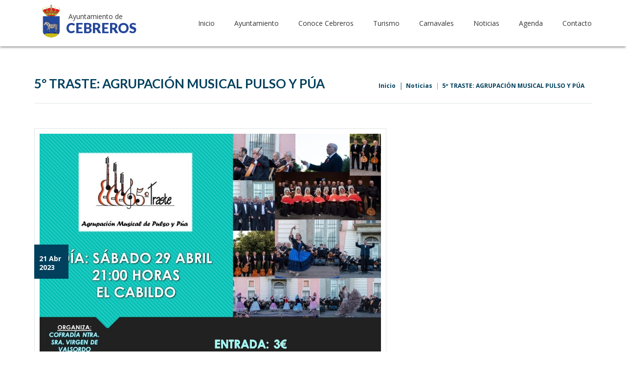

--- FILE ---
content_type: text/html; charset=UTF-8
request_url: https://www.cebreros.es/noticias/5-traste-agrupacion-musical-pulso-y-pua
body_size: 10278
content:
<!doctype html>
<html lang="es-es">
<head>

<meta http-equiv="X-UA-Compatible" content="IE=Edge">
<meta charset="utf-8">
<title>5º TRASTE: AGRUPACIÓN MUSICAL PULSO Y PÚA - Ayuntamiento de Cebreros</title>
<base href="https://www.cebreros.es/" />
<meta name="description" content=" 5º TRASTE: AFRUPACIÓN MUSICAL PULSO Y PÚADía: sábado 29 de abril.Hora: 21:00.Lugar: El Cabildo.Organiza: Cofradía Ntra. Sra. Virgen de Valsordo.PRECIO: 3€.Todo lo recaudado será a favor de la Asociación de Alzheimer de Cebreros y Comarca.">
<link rel="image_src" href="https://www.cebreros.es/public/images/page1245-img-5-traste-agrupacion-musical-pulso-y-pua.jpg" />
<meta name="keywords" content="0">
<meta name="author" content="Ziddea Diseño Web Ávila">

<meta property="og:title" content="5º TRASTE: AGRUPACIÓN MUSICAL PULSO Y PÚA - Ayuntamiento de Cebreros" />
<meta property="og:description" content=" 5º TRASTE: AFRUPACIÓN MUSICAL PULSO Y PÚADía: sábado 29 de abril.Hora: 21:00.Lugar: El Cabildo.Organiza: Cofradía Ntra. Sra. Virgen de Valsordo.PRECIO: 3€.Todo lo recaudado será a favor de la Asociación de Alzheimer de Cebreros y Comarca." />
<meta property="og:image" content="https://www.cebreros.es/public/images/page1245-img-5-traste-agrupacion-musical-pulso-y-pua.jpg" />

<meta name="viewport" content="width=device-width, initial-scale=1.0">
<meta content="telephone=no" name="format-detection">

<link rel="apple-touch-icon" sizes="57x57" href="templates/cebreros/icons/apple-touch-icon-57x57.png">
<link rel="apple-touch-icon" sizes="114x114" href="templates/cebreros/icons/apple-touch-icon-114x114.png">
<link rel="apple-touch-icon" sizes="72x72" href="templates/cebreros/icons/apple-touch-icon-72x72.png">
<link rel="apple-touch-icon" sizes="144x144" href="templates/cebreros/icons/apple-touch-icon-144x144.png">
<link rel="apple-touch-icon" sizes="60x60" href="templates/cebreros/icons/apple-touch-icon-60x60.png">
<link rel="apple-touch-icon" sizes="120x120" href="templates/cebreros/icons/apple-touch-icon-120x120.png">
<link rel="apple-touch-icon" sizes="76x76" href="templates/cebreros/icons/apple-touch-icon-76x76.png">
<link rel="apple-touch-icon" sizes="152x152" href="templates/cebreros/icons/apple-touch-icon-152x152.png">
<link rel="apple-touch-icon" sizes="180x180" href="templates/cebreros/icons/apple-touch-icon-180x180.png">
<link rel="icon" type="image/png" href="templates/cebreros/icons/favicon-192x192.png" sizes="192x192">
<link rel="icon" type="image/png" href="templates/cebreros/icons/favicon-160x160.png" sizes="160x160">
<link rel="icon" type="image/png" href="templates/cebreros/icons/favicon-96x96.png" sizes="96x96">
<link rel="icon" type="image/png" href="templates/cebreros/icons/favicon-16x16.png" sizes="16x16">
<link rel="icon" type="image/png" href="templates/cebreros/icons/favicon-32x32.png" sizes="32x32">
<meta name="msapplication-TileColor" content="#ffffff">
<meta name="msapplication-TileImage" content="templates/cebreros/icons/mstile-144x144.png">

<link href='https://fonts.googleapis.com/css?family=Open+Sans:300,400italic,600,700italic,400,700,800italic' rel='stylesheet' type='text/css'>
<link href='https://fonts.googleapis.com/css?family=Varela+Round' rel='stylesheet' type='text/css'>
<link href='https://fonts.googleapis.com/css?family=Lato:400,100,100italic,300,300italic,400italic,700,700italic,900,900italic' rel='stylesheet' type='text/css'>
<link href="https://maxcdn.bootstrapcdn.com/font-awesome/4.2.0/css/font-awesome.min.css" rel="stylesheet">
<link href="templates/cebreros/external/z-nav/z-nav.css" rel="stylesheet">
<link href="templates/cebreros/external/swiper/idangerous.swiper.css" rel="stylesheet" />
<link href="templates/cebreros/css/style.css?v=2" rel="stylesheet" />
<link href="templates/cebreros/external/isotope/isotope.css" rel="stylesheet" />
<link href="templates/cebreros/external/magnific-popup/magnific-popup.css" rel="stylesheet" />
<link href="templates/cebreros/css/nivo-slider.css" rel="stylesheet" />
<link href="templates/cebreros/css/default.css" rel="stylesheet" />

<script src="templates/cebreros/external/modernizr/modernizr.custom.js"></script>

<!-- HTML5 shim and Respond.js IE8 support of HTML5 elements and media queries --> 
<!--[if lt IE 9]> 
<script src="http://cdnjs.cloudflare.com/ajax/libs/html5shiv/3.7/html5shiv.js"></script> 
<script src="http://cdnjs.cloudflare.com/ajax/libs/respond.js/1.3.0/respond.js"></script>		
<![endif]-->

<!--[if lte IE 9]>
<link href="templates/cebreros/css/ie9.css?v=1" rel="stylesheet" />
<![endif]--> 
<!-- Quantcast Choice. Consent Manager Tag v2.0 (for TCF 2.0) -->
<script type="text/javascript" async=true>
(function() {
  var host = window.location.hostname;
  var element = document.createElement('script');
  var firstScript = document.getElementsByTagName('script')[0];
  var url = 'https://quantcast.mgr.consensu.org'
    .concat('/choice/', 'wdLYnCnmfGtQw', '/', host, '/choice.js')
  var uspTries = 0;
  var uspTriesLimit = 3;
  element.async = true;
  element.type = 'text/javascript';
  element.src = url;

  firstScript.parentNode.insertBefore(element, firstScript);

  function makeStub() {
    var TCF_LOCATOR_NAME = '__tcfapiLocator';
    var queue = [];
    var win = window;
    var cmpFrame;

    function addFrame() {
      var doc = win.document;
      var otherCMP = !!(win.frames[TCF_LOCATOR_NAME]);

      if (!otherCMP) {
        if (doc.body) {
          var iframe = doc.createElement('iframe');

          iframe.style.cssText = 'display:none';
          iframe.name = TCF_LOCATOR_NAME;
          doc.body.appendChild(iframe);
        } else {
          setTimeout(addFrame, 5);
        }
      }
      return !otherCMP;
    }

    function tcfAPIHandler() {
      var gdprApplies;
      var args = arguments;

      if (!args.length) {
        return queue;
      } else if (args[0] === 'setGdprApplies') {
        if (
          args.length > 3 &&
          args[2] === 2 &&
          typeof args[3] === 'boolean'
        ) {
          gdprApplies = args[3];
          if (typeof args[2] === 'function') {
            args[2]('set', true);
          }
        }
      } else if (args[0] === 'ping') {
        var retr = {
          gdprApplies: gdprApplies,
          cmpLoaded: false,
          cmpStatus: 'stub'
        };

        if (typeof args[2] === 'function') {
          args[2](retr);
        }
      } else {
        queue.push(args);
      }
    }

    function postMessageEventHandler(event) {
      var msgIsString = typeof event.data === 'string';
      var json = {};

      try {
        if (msgIsString) {
          json = JSON.parse(event.data);
        } else {
          json = event.data;
        }
      } catch (ignore) {}

      var payload = json.__tcfapiCall;

      if (payload) {
        window.__tcfapi(
          payload.command,
          payload.version,
          function(retValue, success) {
            var returnMsg = {
              __tcfapiReturn: {
                returnValue: retValue,
                success: success,
                callId: payload.callId
              }
            };
            if (msgIsString) {
              returnMsg = JSON.stringify(returnMsg);
            }
            if (event && event.source && event.source.postMessage) {
              event.source.postMessage(returnMsg, '*');
            }
          },
          payload.parameter
        );
      }
    }

    while (win) {
      try {
        if (win.frames[TCF_LOCATOR_NAME]) {
          cmpFrame = win;
          break;
        }
      } catch (ignore) {}

      if (win === window.top) {
        break;
      }
      win = win.parent;
    }
    if (!cmpFrame) {
      addFrame();
      win.__tcfapi = tcfAPIHandler;
      win.addEventListener('message', postMessageEventHandler, false);
    }
  };

  makeStub();

  var uspStubFunction = function() {
    var arg = arguments;
    if (typeof window.__uspapi !== uspStubFunction) {
      setTimeout(function() {
        if (typeof window.__uspapi !== 'undefined') {
          window.__uspapi.apply(window.__uspapi, arg);
        }
      }, 500);
    }
  };

  var checkIfUspIsReady = function() {
    uspTries++;
    if (window.__uspapi === uspStubFunction && uspTries < uspTriesLimit) {
      console.warn('USP is not accessible');
    } else {
      clearInterval(uspInterval);
    }
  };

  if (typeof window.__uspapi === 'undefined') {
    window.__uspapi = uspStubFunction;
    var uspInterval = setInterval(checkIfUspIsReady, 6000);
  }
})();
</script>
<!-- End Quantcast Choice. Consent Manager Tag v2.0 (for TCF 2.0) -->



</head><body>

<div class="wrapper" id="top">
	<header class="header-placement">
		<div class="content">
			<div class="header-fixed header-down">
				<div class="container">

					<a class="logo" href="./"><h1 class="logo__text"><span class="logo__slogan">Ayuntamiento de</span><br>CEBREROS</h1></a>

					<nav class="z-nav">
				        <a href="#" class="z-nav__toggle">
				        	<span class="menu-icon"></span>
				        	<span class="menu-text">MENU</span>
				        	<div class="menu-head"></div>
				        </a>

				        <div class="z-nav-inner">
					        <ul class="z-nav__list">
					        			                            <li class="z-nav__item">
		                                <span class="z-nav__toggle-sub plus"><i class="fa fa-plus"></i><i class="fa fa-minus"></i></span>
		                                <a class="z-nav__link z-nav__link--active " href="">Inicio</a>
		                                
		                            </li>
		                        		                            <li class="z-nav__item">
		                                <span class="z-nav__toggle-sub plus"><i class="fa fa-plus"></i><i class="fa fa-minus"></i></span>
		                                <a class="z-nav__link z-nav__link--active " >Ayuntamiento</a>
		                                		                                	<ul class="z-nav__list-secondary">
		                                			                                		<li class="z-nav__item">
		                                			<span class="z-nav__toggle-sub plus"><i class="fa fa-plus"></i><i class="fa fa-minus"></i></span>
		                                			<a class="z-nav__link" href="ayuntamiento/saludo-del-alcalde">Saludo del Alcalde</a>
					                                		                                		</li>
		                                			                                		<li class="z-nav__item">
		                                			<span class="z-nav__toggle-sub plus"><i class="fa fa-plus"></i><i class="fa fa-minus"></i></span>
		                                			<a class="z-nav__link" href="corporaciones-municipales">Corporación Municipal</a>
					                                		                                		</li>
		                                			                                		<li class="z-nav__item">
		                                			<span class="z-nav__toggle-sub plus"><i class="fa fa-plus"></i><i class="fa fa-minus"></i></span>
		                                			<a class="z-nav__link" href="ayuntamiento/anuncios-y-bandos">Anuncios y Bandos</a>
					                                		                                		</li>
		                                			                                		<li class="z-nav__item">
		                                			<span class="z-nav__toggle-sub plus"><i class="fa fa-plus"></i><i class="fa fa-minus"></i></span>
		                                			<a class="z-nav__link" href="ayuntamiento/urbanismo">Urbanismo</a>
					                                		                                		</li>
		                                			                                		<li class="z-nav__item">
		                                			<span class="z-nav__toggle-sub plus"><i class="fa fa-plus"></i><i class="fa fa-minus"></i></span>
		                                			<a class="z-nav__link" href="https://cebreros.sedelectronica.es/contractor-profile-list">Perfil del Contratante</a>
					                                		                                		</li>
		                                			                                		<li class="z-nav__item">
		                                			<span class="z-nav__toggle-sub plus"><i class="fa fa-plus"></i><i class="fa fa-minus"></i></span>
		                                			<a class="z-nav__link" href="ayuntamiento/plenos">Plenos</a>
					                                		                                		</li>
		                                			                                		<li class="z-nav__item">
		                                			<span class="z-nav__toggle-sub plus"><i class="fa fa-plus"></i><i class="fa fa-minus"></i></span>
		                                			<a class="z-nav__link" href="ayuntamiento/info-economica-y-presupuestaria">Info Económica y Presupuestaria</a>
					                                		                                		</li>
		                                			                                		<li class="z-nav__item">
		                                			<span class="z-nav__toggle-sub plus"><i class="fa fa-plus"></i><i class="fa fa-minus"></i></span>
		                                			<a class="z-nav__link" href="http://cebreros.sedeelectronica.es">Sede Electrónica</a>
					                                		                                		</li>
		                                			                                		<li class="z-nav__item">
		                                			<span class="z-nav__toggle-sub plus"><i class="fa fa-plus"></i><i class="fa fa-minus"></i></span>
		                                			<a class="z-nav__link" href="http://cebreros.sedeelectronica.es">Carpeta del ciudadano</a>
					                                		                                		</li>
		                                			                                		<li class="z-nav__item">
		                                			<span class="z-nav__toggle-sub plus"><i class="fa fa-plus"></i><i class="fa fa-minus"></i></span>
		                                			<a class="z-nav__link" href="ayuntamiento/ordenanzas">Ordenanzas</a>
					                                		                                		</li>
		                                			                                		<li class="z-nav__item">
		                                			<span class="z-nav__toggle-sub plus"><i class="fa fa-plus"></i><i class="fa fa-minus"></i></span>
		                                			<a class="z-nav__link" >Empleo</a>
					                                					                                	<ul class="z-nav__list-secondary z-nav_nested">
					                                						                                		<li class="z-nav__item">
					                                			<span class="z-nav__toggle-sub plus"><i class="fa fa-plus"></i><i class="fa fa-minus"></i></span>
					                                			<a class="z-nav__link" href="ayuntamiento/ofertas-de-empleo-municipal">Ofertas de empleo municipal</a>
					                                			
					                                			



					                                		</li>
					                                						                                		<li class="z-nav__item">
					                                			<span class="z-nav__toggle-sub plus"><i class="fa fa-plus"></i><i class="fa fa-minus"></i></span>
					                                			<a class="z-nav__link" href="ayuntamiento/bolsa-de-empleo">Bolsa de empleo</a>
					                                			
					                                			



					                                		</li>
					                                						                                	</ul>
					                                		                                		</li>
		                                			                                	</ul>
		                                
		                            </li>
		                        		                            <li class="z-nav__item">
		                                <span class="z-nav__toggle-sub plus"><i class="fa fa-plus"></i><i class="fa fa-minus"></i></span>
		                                <a class="z-nav__link z-nav__link--active " >Conoce Cebreros</a>
		                                		                                	<ul class="z-nav__list-secondary">
		                                			                                		<li class="z-nav__item">
		                                			<span class="z-nav__toggle-sub plus"><i class="fa fa-plus"></i><i class="fa fa-minus"></i></span>
		                                			<a class="z-nav__link" href="conoce-cebreros/nuestra-patrona">Nuestra patrona</a>
					                                		                                		</li>
		                                			                                		<li class="z-nav__item">
		                                			<span class="z-nav__toggle-sub plus"><i class="fa fa-plus"></i><i class="fa fa-minus"></i></span>
		                                			<a class="z-nav__link" >Educación y Cultura</a>
					                                					                                	<ul class="z-nav__list-secondary z-nav_nested">
					                                						                                		<li class="z-nav__item">
					                                			<span class="z-nav__toggle-sub plus"><i class="fa fa-plus"></i><i class="fa fa-minus"></i></span>
					                                			<a class="z-nav__link" href="conoce-cebreros/educacion-y-cultura/novedades-educacion-y-cultura">Novedades</a>
					                                			
					                                			



					                                		</li>
					                                						                                		<li class="z-nav__item">
					                                			<span class="z-nav__toggle-sub plus"><i class="fa fa-plus"></i><i class="fa fa-minus"></i></span>
					                                			<a class="z-nav__link" href="conoce-cebreros/educacion-y-cultura/la-escuela-de-educacion-infantil">La Escuela Infantil Municipal "El Mancho"</a>
					                                			
					                                			



					                                		</li>
					                                						                                		<li class="z-nav__item">
					                                			<span class="z-nav__toggle-sub plus"><i class="fa fa-plus"></i><i class="fa fa-minus"></i></span>
					                                			<a class="z-nav__link" href="conoce-cebreros/educacion-y-cultura/colegios-publicos">Colegios Públicos</a>
					                                			
					                                			



					                                		</li>
					                                						                                		<li class="z-nav__item">
					                                			<span class="z-nav__toggle-sub plus"><i class="fa fa-plus"></i><i class="fa fa-minus"></i></span>
					                                			<a class="z-nav__link" href="conoce-cebreros/educacion-y-cultura/ies-hermenegildo-martin-borro">IES Hermenegildo Martin Borro</a>
					                                			
					                                			



					                                		</li>
					                                						                                		<li class="z-nav__item">
					                                			<span class="z-nav__toggle-sub plus"><i class="fa fa-plus"></i><i class="fa fa-minus"></i></span>
					                                			<a class="z-nav__link" href="conoce-cebreros/educacion-y-cultura/escuela-de-idiomas">Escuela de Idiomas</a>
					                                			
					                                			



					                                		</li>
					                                						                                		<li class="z-nav__item">
					                                			<span class="z-nav__toggle-sub plus"><i class="fa fa-plus"></i><i class="fa fa-minus"></i></span>
					                                			<a class="z-nav__link" href="conoce-cebreros/educacion-y-cultura/biblioteca">Biblioteca</a>
					                                			
					                                			



					                                		</li>
					                                						                                		<li class="z-nav__item">
					                                			<span class="z-nav__toggle-sub plus"><i class="fa fa-plus"></i><i class="fa fa-minus"></i></span>
					                                			<a class="z-nav__link" href="conoce-cebreros/educacion-y-cultura/el-cabildo">El Cabildo</a>
					                                			
					                                			



					                                		</li>
					                                						                                		<li class="z-nav__item">
					                                			<span class="z-nav__toggle-sub plus"><i class="fa fa-plus"></i><i class="fa fa-minus"></i></span>
					                                			<a class="z-nav__link" href="conoce-cebreros/educacion-y-cultura/la-banda-municipal-de-musica">La Banda Municipal de Música</a>
					                                			
					                                			



					                                		</li>
					                                						                                		<li class="z-nav__item">
					                                			<span class="z-nav__toggle-sub plus"><i class="fa fa-plus"></i><i class="fa fa-minus"></i></span>
					                                			<a class="z-nav__link" href="conoce-cebreros/educacion-y-cultura/la-coral-municipal-de-musica">Coro Polifónico Municipal</a>
					                                			
					                                			



					                                		</li>
					                                						                                		<li class="z-nav__item">
					                                			<span class="z-nav__toggle-sub plus"><i class="fa fa-plus"></i><i class="fa fa-minus"></i></span>
					                                			<a class="z-nav__link" href="conoce-cebreros/educacion-y-cultura/la-ronda-de-cebreros">La Ronda de Cebreros</a>
					                                			
					                                			



					                                		</li>
					                                						                                		<li class="z-nav__item">
					                                			<span class="z-nav__toggle-sub plus"><i class="fa fa-plus"></i><i class="fa fa-minus"></i></span>
					                                			<a class="z-nav__link" href="conoce-cebreros/educacion-y-cultura/grupo-de-coros-y-danzas">Grupo de Coros y Danzas</a>
					                                			
					                                			



					                                		</li>
					                                						                                	</ul>
					                                		                                		</li>
		                                			                                		<li class="z-nav__item">
		                                			<span class="z-nav__toggle-sub plus"><i class="fa fa-plus"></i><i class="fa fa-minus"></i></span>
		                                			<a class="z-nav__link" >Deportes</a>
					                                					                                	<ul class="z-nav__list-secondary z-nav_nested">
					                                						                                		<li class="z-nav__item">
					                                			<span class="z-nav__toggle-sub plus"><i class="fa fa-plus"></i><i class="fa fa-minus"></i></span>
					                                			<a class="z-nav__link" href="conoce-cebreros/deportes/novedades-deportes">Novedades</a>
					                                			
					                                			



					                                		</li>
					                                						                                		<li class="z-nav__item">
					                                			<span class="z-nav__toggle-sub plus"><i class="fa fa-plus"></i><i class="fa fa-minus"></i></span>
					                                			<a class="z-nav__link" href="conoce-cebreros/deportes/areas-deportivas">Áreas Deportivas</a>
					                                			
					                                			



					                                		</li>
					                                						                                		<li class="z-nav__item">
					                                			<span class="z-nav__toggle-sub plus"><i class="fa fa-plus"></i><i class="fa fa-minus"></i></span>
					                                			<a class="z-nav__link" href="conoce-cebreros/deportes/la-piscina-municipal">La Piscina Municipal</a>
					                                			
					                                			



					                                		</li>
					                                						                                		<li class="z-nav__item">
					                                			<span class="z-nav__toggle-sub plus"><i class="fa fa-plus"></i><i class="fa fa-minus"></i></span>
					                                			<a class="z-nav__link" href="conoce-cebreros/deportes/la-cultural-deportiva-cebrerena">La Cultural Deportiva Cebrereña</a>
					                                			
					                                			



					                                		</li>
					                                						                                		<li class="z-nav__item">
					                                			<span class="z-nav__toggle-sub plus"><i class="fa fa-plus"></i><i class="fa fa-minus"></i></span>
					                                			<a class="z-nav__link" href="conoce-cebreros/deportes/la-escuela-municipal-de-futbol">La Escuela Municipal de Fútbol</a>
					                                			
					                                			



					                                		</li>
					                                						                                		<li class="z-nav__item">
					                                			<span class="z-nav__toggle-sub plus"><i class="fa fa-plus"></i><i class="fa fa-minus"></i></span>
					                                			<a class="z-nav__link" href="conoce-cebreros/deportes/gimnasio-municipal">Gimnasio Municipal</a>
					                                			
					                                			



					                                		</li>
					                                						                                		<li class="z-nav__item">
					                                			<span class="z-nav__toggle-sub plus"><i class="fa fa-plus"></i><i class="fa fa-minus"></i></span>
					                                			<a class="z-nav__link" href="conoce-cebreros/deportes/cross-alpino-cebrereño">Cross Alpino Cebrereño</a>
					                                			
					                                			



					                                		</li>
					                                						                                		<li class="z-nav__item">
					                                			<span class="z-nav__toggle-sub plus"><i class="fa fa-plus"></i><i class="fa fa-minus"></i></span>
					                                			<a class="z-nav__link" href="conoce-cebreros/deportes/mtb-cebrereña">MTB Cebrereña</a>
					                                			
					                                			



					                                		</li>
					                                						                                	</ul>
					                                		                                		</li>
		                                			                                		<li class="z-nav__item">
		                                			<span class="z-nav__toggle-sub plus"><i class="fa fa-plus"></i><i class="fa fa-minus"></i></span>
		                                			<a class="z-nav__link" >Bienestar Social y Servicios al Ciudadano</a>
					                                					                                	<ul class="z-nav__list-secondary z-nav_nested">
					                                						                                		<li class="z-nav__item">
					                                			<span class="z-nav__toggle-sub plus"><i class="fa fa-plus"></i><i class="fa fa-minus"></i></span>
					                                			<a class="z-nav__link" href="conoce-cebreros/bienestar-social-y-servicios-al-ciudadano/centro-de-salud-de-cebreros">Centro de Salud de Cebreros</a>
					                                			
					                                			



					                                		</li>
					                                						                                		<li class="z-nav__item">
					                                			<span class="z-nav__toggle-sub plus"><i class="fa fa-plus"></i><i class="fa fa-minus"></i></span>
					                                			<a class="z-nav__link" href="conoce-cebreros/bienestar-social-y-servicios-al-ciudadano/cruz-roja-de-cebreros">Cruz Roja de Cebreros</a>
					                                			
					                                			



					                                		</li>
					                                						                                		<li class="z-nav__item">
					                                			<span class="z-nav__toggle-sub plus"><i class="fa fa-plus"></i><i class="fa fa-minus"></i></span>
					                                			<a class="z-nav__link" href="conoce-cebreros/bienestar-social-y-servicios-al-ciudadano/ceas-servicios-sociales">CEAS (Servicios Sociales)</a>
					                                			
					                                			



					                                		</li>
					                                						                                		<li class="z-nav__item">
					                                			<span class="z-nav__toggle-sub plus"><i class="fa fa-plus"></i><i class="fa fa-minus"></i></span>
					                                			<a class="z-nav__link" href="conoce-cebreros/bienestar-social-y-servicios-al-ciudadano/el-cuartel-de-la-guardia-civil">El Cuartel de la Guardia Civil</a>
					                                			
					                                			



					                                		</li>
					                                						                                		<li class="z-nav__item">
					                                			<span class="z-nav__toggle-sub plus"><i class="fa fa-plus"></i><i class="fa fa-minus"></i></span>
					                                			<a class="z-nav__link" href="conoce-cebreros/bienestar-social-y-servicios-al-ciudadano/estacion-de-autobuses">Estación de Autobuses</a>
					                                			
					                                			



					                                		</li>
					                                						                                		<li class="z-nav__item">
					                                			<span class="z-nav__toggle-sub plus"><i class="fa fa-plus"></i><i class="fa fa-minus"></i></span>
					                                			<a class="z-nav__link" href="conoce-cebreros/bienestar-social-y-servicios-al-ciudadano/correos">Correos</a>
					                                			
					                                			



					                                		</li>
					                                						                                		<li class="z-nav__item">
					                                			<span class="z-nav__toggle-sub plus"><i class="fa fa-plus"></i><i class="fa fa-minus"></i></span>
					                                			<a class="z-nav__link" href="conoce-cebreros/bienestar-social-y-servicios-al-ciudadano/seccion-agraria-comarcal">Sección Agraria Comarcal</a>
					                                			
					                                			



					                                		</li>
					                                						                                		<li class="z-nav__item">
					                                			<span class="z-nav__toggle-sub plus"><i class="fa fa-plus"></i><i class="fa fa-minus"></i></span>
					                                			<a class="z-nav__link" href="conoce-cebreros/bienestar-social-y-servicios-al-ciudadano/registro-de-la-propiedad">Registro de la Propiedad</a>
					                                			
					                                			



					                                		</li>
					                                						                                		<li class="z-nav__item">
					                                			<span class="z-nav__toggle-sub plus"><i class="fa fa-plus"></i><i class="fa fa-minus"></i></span>
					                                			<a class="z-nav__link" href="conoce-cebreros/bienestar-social-y-servicios-al-ciudadano/oficina-liquidadora">Oficina Liquidadora</a>
					                                			
					                                			



					                                		</li>
					                                						                                		<li class="z-nav__item">
					                                			<span class="z-nav__toggle-sub plus"><i class="fa fa-plus"></i><i class="fa fa-minus"></i></span>
					                                			<a class="z-nav__link" href="conoce-cebreros/bienestar-social-y-servicios-al-ciudadano/notaría">Notaría</a>
					                                			
					                                			



					                                		</li>
					                                						                                		<li class="z-nav__item">
					                                			<span class="z-nav__toggle-sub plus"><i class="fa fa-plus"></i><i class="fa fa-minus"></i></span>
					                                			<a class="z-nav__link" href="conoce-cebreros/bienestar-social-y-servicios-al-ciudadano/agrupacion-de-juzgados-de-paz">Agrupación de Juzgados de Paz</a>
					                                			
					                                			



					                                		</li>
					                                						                                		<li class="z-nav__item">
					                                			<span class="z-nav__toggle-sub plus"><i class="fa fa-plus"></i><i class="fa fa-minus"></i></span>
					                                			<a class="z-nav__link" href="conoce-cebreros/bienestar-social-y-servicios-al-ciudadano/centro-de-formacion-confae">Centro de Formación Confae</a>
					                                			
					                                			



					                                		</li>
					                                						                                		<li class="z-nav__item">
					                                			<span class="z-nav__toggle-sub plus"><i class="fa fa-plus"></i><i class="fa fa-minus"></i></span>
					                                			<a class="z-nav__link" href="">Punto de Información Catastral</a>
					                                			
					                                			



					                                		</li>
					                                						                                	</ul>
					                                		                                		</li>
		                                			                                		<li class="z-nav__item">
		                                			<span class="z-nav__toggle-sub plus"><i class="fa fa-plus"></i><i class="fa fa-minus"></i></span>
		                                			<a class="z-nav__link" >Medio Ambiente</a>
					                                					                                	<ul class="z-nav__list-secondary z-nav_nested">
					                                						                                		<li class="z-nav__item">
					                                			<span class="z-nav__toggle-sub plus"><i class="fa fa-plus"></i><i class="fa fa-minus"></i></span>
					                                			<a class="z-nav__link" href="conoce-cebreros/medio-ambiente/parque-comarcal-de-incendios">Parque Comarcal de Incendios</a>
					                                			
					                                			



					                                		</li>
					                                						                                		<li class="z-nav__item">
					                                			<span class="z-nav__toggle-sub plus"><i class="fa fa-plus"></i><i class="fa fa-minus"></i></span>
					                                			<a class="z-nav__link" href="conoce-cebreros/medio-ambiente/helipuerto">Helipuerto</a>
					                                			
					                                			



					                                		</li>
					                                						                                	</ul>
					                                		                                		</li>
		                                			                                	</ul>
		                                
		                            </li>
		                        		                            <li class="z-nav__item">
		                                <span class="z-nav__toggle-sub plus"><i class="fa fa-plus"></i><i class="fa fa-minus"></i></span>
		                                <a class="z-nav__link z-nav__link--active " >Turismo</a>
		                                		                                	<ul class="z-nav__list-secondary">
		                                			                                		<li class="z-nav__item">
		                                			<span class="z-nav__toggle-sub plus"><i class="fa fa-plus"></i><i class="fa fa-minus"></i></span>
		                                			<a class="z-nav__link" href="turismo/galerias-de-imagenes/galeria-de-imagenes">Galería de Fotografías</a>
					                                		                                		</li>
		                                			                                		<li class="z-nav__item">
		                                			<span class="z-nav__toggle-sub plus"><i class="fa fa-plus"></i><i class="fa fa-minus"></i></span>
		                                			<a class="z-nav__link" >Qué visitar</a>
					                                					                                	<ul class="z-nav__list-secondary z-nav_nested">
					                                						                                		<li class="z-nav__item">
					                                			<span class="z-nav__toggle-sub plus"><i class="fa fa-plus"></i><i class="fa fa-minus"></i></span>
					                                			<a class="z-nav__link" href="turismo/que-visitar/museo-adolfo-suarez-y-la-transicion">Museo Adolfo Suárez y la Transición</a>
					                                			
					                                			



					                                		</li>
					                                						                                		<li class="z-nav__item">
					                                			<span class="z-nav__toggle-sub plus"><i class="fa fa-plus"></i><i class="fa fa-minus"></i></span>
					                                			<a class="z-nav__link" href="turismo/que-visitar/iglesia-de-santiago-apostol">Iglesia de Santiago Apostol</a>
					                                			
					                                			



					                                		</li>
					                                						                                		<li class="z-nav__item">
					                                			<span class="z-nav__toggle-sub plus"><i class="fa fa-plus"></i><i class="fa fa-minus"></i></span>
					                                			<a class="z-nav__link" href="turismo/que-visitar/iglesia-vieja">Iglesia vieja</a>
					                                			
					                                			



					                                		</li>
					                                						                                		<li class="z-nav__item">
					                                			<span class="z-nav__toggle-sub plus"><i class="fa fa-plus"></i><i class="fa fa-minus"></i></span>
					                                			<a class="z-nav__link" href="turismo/que-visitar/la-ermita-y-paraje-de-valsordo">La ermita y paraje de Valsordo</a>
					                                			
					                                			



					                                		</li>
					                                						                                		<li class="z-nav__item">
					                                			<span class="z-nav__toggle-sub plus"><i class="fa fa-plus"></i><i class="fa fa-minus"></i></span>
					                                			<a class="z-nav__link" href="turismo/que-visitar/la-picota">La picota</a>
					                                			
					                                			



					                                		</li>
					                                						                                		<li class="z-nav__item">
					                                			<span class="z-nav__toggle-sub plus"><i class="fa fa-plus"></i><i class="fa fa-minus"></i></span>
					                                			<a class="z-nav__link" href="turismo/que-visitar/puentes-de-cebreros">Puentes de Cebreros</a>
					                                			
					                                			



					                                		</li>
					                                						                                		<li class="z-nav__item">
					                                			<span class="z-nav__toggle-sub plus"><i class="fa fa-plus"></i><i class="fa fa-minus"></i></span>
					                                			<a class="z-nav__link" href="turismo/que-visitar/plazas-de-cebreros">Plazas de Cebreros</a>
					                                			
					                                			



					                                		</li>
					                                						                                		<li class="z-nav__item">
					                                			<span class="z-nav__toggle-sub plus"><i class="fa fa-plus"></i><i class="fa fa-minus"></i></span>
					                                			<a class="z-nav__link" href="turismo/que-visitar/el-humilladero-y-ermita-de-la-sangre">El Humilladero y la Ermita de la Sangre</a>
					                                			
					                                			



					                                		</li>
					                                						                                		<li class="z-nav__item">
					                                			<span class="z-nav__toggle-sub plus"><i class="fa fa-plus"></i><i class="fa fa-minus"></i></span>
					                                			<a class="z-nav__link" href="turismo/que-visitar/las-ruinas-del-convento-el-dulce-nombre-de-jesus">Las Ruinas del Convento "El Dulce nombre de Jesús"</a>
					                                			
					                                			



					                                		</li>
					                                						                                		<li class="z-nav__item">
					                                			<span class="z-nav__toggle-sub plus"><i class="fa fa-plus"></i><i class="fa fa-minus"></i></span>
					                                			<a class="z-nav__link" href="/turismo/que-visitar/ruta-cela-en-cebreros">Ruta Cela en Cebreros</a>
					                                			
					                                			



					                                		</li>
					                                						                                		<li class="z-nav__item">
					                                			<span class="z-nav__toggle-sub plus"><i class="fa fa-plus"></i><i class="fa fa-minus"></i></span>
					                                			<a class="z-nav__link" href="turismo/que-visitar/la-antena-de-la-esa">La antena de la ESA</a>
					                                			
					                                			



					                                		</li>
					                                						                                		<li class="z-nav__item">
					                                			<span class="z-nav__toggle-sub plus"><i class="fa fa-plus"></i><i class="fa fa-minus"></i></span>
					                                			<a class="z-nav__link" href="turismo/que-visitar/sala-universo">Sala Universo</a>
					                                			
					                                			



					                                		</li>
					                                						                                	</ul>
					                                		                                		</li>
		                                			                                		<li class="z-nav__item">
		                                			<span class="z-nav__toggle-sub plus"><i class="fa fa-plus"></i><i class="fa fa-minus"></i></span>
		                                			<a class="z-nav__link" >Fiestas y Gastronomía</a>
					                                					                                	<ul class="z-nav__list-secondary z-nav_nested">
					                                						                                		<li class="z-nav__item">
					                                			<span class="z-nav__toggle-sub plus"><i class="fa fa-plus"></i><i class="fa fa-minus"></i></span>
					                                			<a class="z-nav__link" href="carnavales-de-cebreros/historia">Carnaval de Cebreros</a>
					                                			
					                                			



					                                		</li>
					                                						                                		<li class="z-nav__item">
					                                			<span class="z-nav__toggle-sub plus"><i class="fa fa-plus"></i><i class="fa fa-minus"></i></span>
					                                			<a class="z-nav__link" href="turismo/fiestas-y-gastronomia/la-romeria">La Romería</a>
					                                			
					                                			



					                                		</li>
					                                						                                		<li class="z-nav__item">
					                                			<span class="z-nav__toggle-sub plus"><i class="fa fa-plus"></i><i class="fa fa-minus"></i></span>
					                                			<a class="z-nav__link" href="turismo/fiestas-y-gastronomia/las-fiestas-patronales">Las Fiestas Patronales</a>
					                                			
					                                			



					                                		</li>
					                                						                                		<li class="z-nav__item">
					                                			<span class="z-nav__toggle-sub plus"><i class="fa fa-plus"></i><i class="fa fa-minus"></i></span>
					                                			<a class="z-nav__link" href="turismo/fiestas-y-gastronomia/la-fiesta-de-la-vendimia">La Fiesta de la Vendimia</a>
					                                			
					                                			



					                                		</li>
					                                						                                		<li class="z-nav__item">
					                                			<span class="z-nav__toggle-sub plus"><i class="fa fa-plus"></i><i class="fa fa-minus"></i></span>
					                                			<a class="z-nav__link" href="turismo/fiestas-y-gastronomia/gastronomia">Gastronomía</a>
					                                			
					                                			



					                                		</li>
					                                						                                	</ul>
					                                		                                		</li>
		                                			                                		<li class="z-nav__item">
		                                			<span class="z-nav__toggle-sub plus"><i class="fa fa-plus"></i><i class="fa fa-minus"></i></span>
		                                			<a class="z-nav__link" >Rutas y Entorno Natural</a>
					                                					                                	<ul class="z-nav__list-secondary z-nav_nested">
					                                						                                		<li class="z-nav__item">
					                                			<span class="z-nav__toggle-sub plus"><i class="fa fa-plus"></i><i class="fa fa-minus"></i></span>
					                                			<a class="z-nav__link" href="turismo/rutas-y-entorno-natural/rutas-de-senderismo">Senderismo</a>
					                                			
					                                			



					                                		</li>
					                                						                                		<li class="z-nav__item">
					                                			<span class="z-nav__toggle-sub plus"><i class="fa fa-plus"></i><i class="fa fa-minus"></i></span>
					                                			<a class="z-nav__link" href="turismo/galerias-de-imagenes/entorno-natural">Entorno Natural</a>
					                                			
					                                			



					                                		</li>
					                                						                                		<li class="z-nav__item">
					                                			<span class="z-nav__toggle-sub plus"><i class="fa fa-plus"></i><i class="fa fa-minus"></i></span>
					                                			<a class="z-nav__link" href="turismo/rutas-y-entorno-natural/camino-de-santiago">Camino de Santiago</a>
					                                			
					                                			



					                                		</li>
					                                						                                	</ul>
					                                		                                		</li>
		                                			                                		<li class="z-nav__item">
		                                			<span class="z-nav__toggle-sub plus"><i class="fa fa-plus"></i><i class="fa fa-minus"></i></span>
		                                			<a class="z-nav__link" >Planifica tu viaje</a>
					                                					                                	<ul class="z-nav__list-secondary z-nav_nested">
					                                						                                		<li class="z-nav__item">
					                                			<span class="z-nav__toggle-sub plus"><i class="fa fa-plus"></i><i class="fa fa-minus"></i></span>
					                                			<a class="z-nav__link" href="turismo/planifica-tu-viaje/como-llegar">Cómo llegar</a>
					                                			
					                                			



					                                		</li>
					                                						                                	</ul>
					                                		                                		</li>
		                                			                                	</ul>
		                                
		                            </li>
		                        		                            <li class="z-nav__item">
		                                <span class="z-nav__toggle-sub plus"><i class="fa fa-plus"></i><i class="fa fa-minus"></i></span>
		                                <a class="z-nav__link z-nav__link--active " >Carnavales</a>
		                                		                                	<ul class="z-nav__list-secondary">
		                                			                                		<li class="z-nav__item">
		                                			<span class="z-nav__toggle-sub plus"><i class="fa fa-plus"></i><i class="fa fa-minus"></i></span>
		                                			<a class="z-nav__link" href="carnavales-de-cebreros/historia">Historia</a>
					                                		                                		</li>
		                                			                                		<li class="z-nav__item">
		                                			<span class="z-nav__toggle-sub plus"><i class="fa fa-plus"></i><i class="fa fa-minus"></i></span>
		                                			<a class="z-nav__link" href="turismo/galerias-de-imagenes">Galerías de fotografías</a>
					                                		                                		</li>
		                                			                                		<li class="z-nav__item">
		                                			<span class="z-nav__toggle-sub plus"><i class="fa fa-plus"></i><i class="fa fa-minus"></i></span>
		                                			<a class="z-nav__link" href="carnavales-de-cebreros/carnaval-provincial">Carnaval Provincial</a>
					                                		                                		</li>
		                                			                                		<li class="z-nav__item">
		                                			<span class="z-nav__toggle-sub plus"><i class="fa fa-plus"></i><i class="fa fa-minus"></i></span>
		                                			<a class="z-nav__link" href="carnavales-de-cebreros/programa-anual">Programa anual</a>
					                                		                                		</li>
		                                			                                		<li class="z-nav__item">
		                                			<span class="z-nav__toggle-sub plus"><i class="fa fa-plus"></i><i class="fa fa-minus"></i></span>
		                                			<a class="z-nav__link" href="carnavales-de-cebreros/marca-del-carnaval">Marca del Carnaval</a>
					                                		                                		</li>
		                                			                                		<li class="z-nav__item">
		                                			<span class="z-nav__toggle-sub plus"><i class="fa fa-plus"></i><i class="fa fa-minus"></i></span>
		                                			<a class="z-nav__link" href="https://carnavaldecebreros.es/">Web Oficial Carnaval de Cebreros</a>
					                                		                                		</li>
		                                			                                	</ul>
		                                
		                            </li>
		                        		                            <li class="z-nav__item">
		                                <span class="z-nav__toggle-sub plus"><i class="fa fa-plus"></i><i class="fa fa-minus"></i></span>
		                                <a class="z-nav__link z-nav__link--active " href="todas-las-noticias">Noticias</a>
		                                
		                            </li>
		                        		                            <li class="z-nav__item">
		                                <span class="z-nav__toggle-sub plus"><i class="fa fa-plus"></i><i class="fa fa-minus"></i></span>
		                                <a class="z-nav__link z-nav__link--active " href="agenda">Agenda</a>
		                                
		                            </li>
		                        		                            <li class="z-nav__item">
		                                <span class="z-nav__toggle-sub plus"><i class="fa fa-plus"></i><i class="fa fa-minus"></i></span>
		                                <a class="z-nav__link z-nav__link--active " href="contacto">Contacto</a>
		                                
		                            </li>
		                        		                    </ul>
				    	</div>
				    </nav>

				</div>
			</div>
		</div>
	</header>
<div class="spacer130"></div>

<section class="page-indecator">
	<div class="container">
		<h1 class="heading">5º TRASTE: AGRUPACIÓN MUSICAL PULSO Y PÚA</h1>
				<ol class="breadcrumb">
						<li ><a href="">Inicio</a></li>
						<li ><a href="noticias">Noticias</a></li>
						<li  class='active'><a href="noticias/5-traste-agrupacion-musical-pulso-y-pua">5º TRASTE: AGRUPACIÓN MUSICAL PULSO Y PÚA</a></li>
					</ol>
				<div class="devider"></div>
	</div>
</section>

<section class="container">
	<div class="row devider--top-large">
		<div class="col-sm-8 post-wide">
			<article class="post post--preview">
								<div class="image-container image-container--empty" style="margin-bottom:30px">
					<img alt="5º TRASTE: AGRUPACIÓN MUSICAL PULSO Y PÚA" src="public/images/page1245-img-5-traste-agrupacion-musical-pulso-y-pua.jpg">
					<p class="post__date post__date--rect">21 Abr 2023</p>				</div>
				
				<!-- <h1 class="post-heading">5º TRASTE: AGRUPACIÓN MUSICAL PULSO Y PÚA</h1> -->
				<p style="font-style: normal; font-size: 13px; font-family: " pt="" sans",="" sans-serif;="" text-align:="" center;"=""><span style="font-weight: 700; font-size: larger;">5º TRASTE: AFRUPACIÓN MUSICAL PULSO Y PÚA</span></p><p style="font-style: normal; font-size: 13px; font-family: " pt="" sans",="" sans-serif;="" text-align:="" center;"=""><span style="font-weight: 700; font-size: larger;"><br></span></p><p style="font-style: normal; font-size: 13px; font-family: " pt="" sans",="" sans-serif;="" text-align:="" justify;"=""><span style="font-size: 15.6px;"><span style="font-weight: 700;">Día: sábado 29 de abril.</span></span></p><p style="font-style: normal; font-size: 13px; font-family: " pt="" sans",="" sans-serif;="" text-align:="" justify;"=""><span style="font-size: 15.6px;"><span style="font-weight: 700;">Hora: 21:00.</span></span></p><p style="font-style: normal; font-size: 13px; font-family: " pt="" sans",="" sans-serif;="" text-align:="" justify;"=""><span style="font-size: 15.6px;"><span style="font-weight: 700;">Lugar: El Cabildo.</span></span></p><p style="font-style: normal; font-size: 13px; font-family: " pt="" sans",="" sans-serif;="" text-align:="" justify;"=""><span style="font-size: 15.6px;"><span style="font-weight: 700;"><br></span></span></p><p style="font-style: normal; font-size: 13px; font-family: " pt="" sans",="" sans-serif;="" text-align:="" justify;"=""><span style="font-size: 15.6px;"><span style="font-weight: 700;">Organiza: Cofradía Ntra. Sra. Virgen de Valsordo.</span></span></p><p style="font-style: normal; font-size: 13px; font-family: " pt="" sans",="" sans-serif;="" text-align:="" justify;"=""><span style="font-size: 15.6px;"><span style="font-weight: 700;">PRECIO: 3€.</span></span></p><p style="font-style: normal; font-size: 13px; font-family: " pt="" sans",="" sans-serif;="" text-align:="" justify;"=""><span style="font-size: 15.6px;"><span style="font-weight: 700;">Todo lo recaudado será a favor de la Asociación de Alzheimer de Cebreros y Comarca.</span></span></p>
				
				
			</article>

									<section class="gallery-wrapper devider--top-xs">
				<div class="gallery-full">
										<a class="gallery-item wp" href="public/images/cats1245-img643-agrupacion-musical-pulso-y-pua.jpg">
						<div class="image-container image-container--describe">
							<div class="gallery__image">
								<img src="public/thumbnails/cats1245-img643-agrupacion-musical-pulso-y-pua.jpg" alt="Agrupacion musical pulso y pua1">
							</div>	
						</div>
					</a>
									</div>
			</section>
						<div class="post__interaction bottom-universal">
				<p class="sub-header">Compartir:</p>
				<div class="share share--large share-present">
					<a class="share__item share__item--facebook" href="http://www.cebreros.es/noticias/5-traste-agrupacion-musical-pulso-y-pua" title="Compartir en Facebook" rel="5º TRASTE: AGRUPACIÓN MUSICAL PULSO Y PÚA"><i class="fa fa-facebook"></i> Facebook</a>
					<a class="share__item share__item--twitter" href="http://www.cebreros.es/noticias/5-traste-agrupacion-musical-pulso-y-pua" title="Compartir en Twitter" rel="5º TRASTE: AGRUPACIÓN MUSICAL PULSO Y PÚA"><i class="fa fa-twitter"></i> Twitter</a>
					<a class="share__item share__item--gplus" href="http://www.cebreros.es/noticias/5-traste-agrupacion-musical-pulso-y-pua" title="Compartir en Google+" rel="5º TRASTE: AGRUPACIÓN MUSICAL PULSO Y PÚA"><i class="fa fa-google-plus"></i> Google+</a>
				</div>
			</div>
		</div>


				<aside class="col-sm-4">
			<iframe src="//www.facebook.com/plugins/likebox.php?href=https%3A%2F%2Fwww.facebook.com%2Fpages%2FAyuntamiento-de-Cebreros%2F858949870824667&amp;width=360&amp;height=558&amp;colorscheme=light&amp;show_faces=true&amp;header=false&amp;stream=true&amp;show_border=false&amp;appId=231454420343619" scrolling="no" frameborder="0" style="border:none; overflow:hidden; width:360px; height:558px;" allowTransparency="true"></iframe>
			<div class="spacer40"></div>

			<div class="sidebar">
				<div class="greybg">
					<div class="calendar"><div class="mes"><a rel="nofollow" class="leftcal glyphicon glyphicon-chevron-left" href="agenda=0&dia=2025-12-17"></a><div class="mesid">Enero </div><a rel="nofollow" class="rightcal glyphicon glyphicon-chevron-right" href="agenda=0&dia=2026-02-17"></a><div class="clear"></div></div><div class="day_names cal_row"><div>Lun</div><div>Mar</div><div>Mie</div><div>Jue</div><div>Vie</div><div>Sab</div><div>Dom</div></div><div class="cal_row"><div>&nbsp;</div><div>&nbsp;</div><div>&nbsp;</div><div class=""><i>1</i></div><div class=""><i>2</i></div><div class="has_event cal-1"><a href="agenda/concierto-navidad-coro-polifonico-2026"><i>3</i></a></div><div class=""><i>4</i></div><div class="has_event cal-1"><a href="agenda/cabalgata-de-reyes-2026"><i>5</i></a></div><div class=""><i>6</i></div><div class=""><i>7</i></div><div class=""><i>8</i></div><div class=""><i>9</i></div><div class="has_event cal-1"><a href="agenda/concierto-ronda-de-cebreros-2026"><i>10</i></a></div><div class=""><i>11</i></div><div class=""><i>12</i></div><div class=""><i>13</i></div><div class=""><i>14</i></div><div class=""><i>15</i></div><div class=""><i>16</i></div><div class="is_today"><i>17</i></div><div class=""><i>18</i></div><div class=""><i>19</i></div><div class=""><i>20</i></div><div class=""><i>21</i></div><div class=""><i>22</i></div><div class=""><i>23</i></div><div class=""><i>24</i></div><div class=""><i>25</i></div><div class=""><i>26</i></div><div class=""><i>27</i></div><div class=""><i>28</i></div><div class=""><i>29</i></div><div class=""><i>30</i></div><div class=""><i>31</i></div></div></div>							            <a href="agenda" class="veragenda">Ver toda la agenda</a>
		            <div class="clear"></div>
		        </div>
	        </div>
			<div class="spacer40"></div>
	        <div class="sidebar">
				<iframe id="iframe_aemet_id05057" name="iframe_aemet_id05057" src="http://www.aemet.es/es/eltiempo/prediccion/municipios/mostrarwidget/cebreros-id05057?w=g3p01010001ohmffffffw360z200x00405dtffdb42r1s3n2" width="100%" height="220" frameborder="0" scrolling="no"></iframe>
			</div>
		</aside>	
	
	</div>
</section>

<div class="spacer130"></div>

<footer class="footer footer--info">
    <div class="container">
        <div class="row">
	        <div class="col-sm-3 menufooter">
	        	<div class="menufooterbig">
		            <ul>
		                <li><a href="">Inicio</a></li>
		                <li><a href="noticias">Noticias</a></li>
		                <li><a href="agenda">Agenda</a></li>
		                <li><a href="contacto">Contacto</a></li>
		            </ul>
				</div>

				<div class="creditos">
					<p><b>© Ayuntamiento de Cebreros</b><br>
					Plaza de España 1<br>05260 Cebreros Ávila<br>
					<b>Tlf:</b> 91 863 00 10</p>		
					<ul>
		                <li><b>Textos:</b> Ayuntamiento de Cebreros</li>
						<li><b>Fotografías:</b> Javier J. González</li>
						<li><a href="https://www.losbrajales.es/"><b>Planos:</b> Grupo de montaña Los Brajales</a></li>
						<li><a href="https://www.ziddea.com"><b>Diseño y programación:</b> Ziddea</a></li>
						<li><b>Bibliografía:</b> José Manuel Espinosa, Cebreros algo más que un buen vino</li>
		            </ul>

		            <ul style="margin-top:20px">
						<li><a href="aviso-legal/aviso-legal" rel="nofollow"><b>Aviso legal</b></a></li>
						<li><a href="aviso-legal/privacidad" rel="nofollow"><b>Privacidad</b></a></li>
						<li><a href="aviso-legal/cookies" rel="nofollow"><b>Cookies</b></a></li>
		            </ul>
					
		            <ul style="margin-top:20px">
		            	<li><a class="botontwitter" href="https://www.instagram.com/aytocebreros/" rel="external" target="_blank"><i class="fa fa-instagram"></i> Instagram</a></li>
						<li><a class="botonfacebook" href="https://www.facebook.com/pages/Ayuntamiento-de-Cebreros/858949870824667" rel="external" target="_blank"><i class="fa fa-facebook"></i> Facebook</a></li>
                       	</br></br></br>
                       	<li> <a href="https://www.turismocastillayleon.com/" target="_blank">
	            		<strong>Turismo Castilla y León</strong></a></li>
						<a href="https://www.turismocastillayleon.com" target="_blank"><img src="https://www.cebreros.es/public/images/logojunta.png" /></a>
						<div class="clear"></div>
		            
	            </div>
	        </div>



	        <div class="col-sm-3 menufooter">
	        		        	<h4>Ayuntamiento</h4>
	        		            <ul>
	            		                <li><a href="ayuntamiento/saludo-del-alcalde">Saludo del Alcalde</a></li>
	                	                	                <li><a href="corporaciones-municipales">Corporación Municipal</a></li>
	                	                	                <li><a href="ayuntamiento/anuncios-y-bandos">Anuncios y Bandos</a></li>
	                	                	                <li><a href="ayuntamiento/urbanismo">Urbanismo</a></li>
	                	                	                <li><a href="https://cebreros.sedelectronica.es/contractor-profile-list">Perfil del Contratante</a></li>
	                	                	                <li><a href="ayuntamiento/plenos">Plenos</a></li>
	                	                	                <li><a href="ayuntamiento/info-economica-y-presupuestaria">Info Económica y Presupuestaria</a></li>
	                	                	                <li><a href="http://cebreros.sedeelectronica.es">Sede Electrónica</a></li>
	                	                	                <li><a href="http://cebreros.sedeelectronica.es">Carpeta del ciudadano</a></li>
	                	                	                <li><a href="ayuntamiento/ordenanzas">Ordenanzas</a></li>
	                	                	                <li><a href="#">Empleo</a></li>
	                	                	<ul>
	                			                		<li><a href="ayuntamiento/ofertas-de-empleo-municipal">Ofertas de empleo municipal</a>
	                			                		<li><a href="ayuntamiento/bolsa-de-empleo">Bolsa de empleo</a>
	                			                	</ul>
	                	                	            </ul>
	            				
				<div class="spacer40"></div>

					        	<h4>Carnavales</h4>
	        		            <ul>
	            		                <li><a href="carnavales-de-cebreros/historia">Historia</a></li>
	                	                	                <li><a href="turismo/galerias-de-imagenes">Galerías de fotografías</a></li>
	                	                	                <li><a href="carnavales-de-cebreros/carnaval-provincial">Carnaval Provincial</a></li>
	                	                	                <li><a href="carnavales-de-cebreros/programa-anual">Programa anual</a></li>
	                	                	                <li><a href="carnavales-de-cebreros/marca-del-carnaval">Marca del Carnaval</a></li>
	                	                	                <li><a href="https://carnavaldecebreros.es/">Web Oficial Carnaval de Cebreros</a></li>
	                	                	            </ul>
	            
	        </div>

	        <div class="col-sm-3 menufooter">
	        		        	<h4>Conoce Cebreros</h4>
	        		            <ul>
	            		                <li><a href="conoce-cebreros/nuestra-patrona">Nuestra patrona</a></li>
	                	                	                <li><a href="#">Educación y Cultura</a></li>
	                	                	<ul>
	                			                		<li><a href="conoce-cebreros/educacion-y-cultura/novedades-educacion-y-cultura">Novedades</a>
	                			                		<li><a href="conoce-cebreros/educacion-y-cultura/la-escuela-de-educacion-infantil">La Escuela Infantil Municipal "El Mancho"</a>
	                			                		<li><a href="conoce-cebreros/educacion-y-cultura/colegios-publicos">Colegios Públicos</a>
	                			                		<li><a href="conoce-cebreros/educacion-y-cultura/ies-hermenegildo-martin-borro">IES Hermenegildo Martin Borro</a>
	                			                		<li><a href="conoce-cebreros/educacion-y-cultura/escuela-de-idiomas">Escuela de Idiomas</a>
	                			                		<li><a href="conoce-cebreros/educacion-y-cultura/biblioteca">Biblioteca</a>
	                			                		<li><a href="conoce-cebreros/educacion-y-cultura/el-cabildo">El Cabildo</a>
	                			                		<li><a href="conoce-cebreros/educacion-y-cultura/la-banda-municipal-de-musica">La Banda Municipal de Música</a>
	                			                		<li><a href="conoce-cebreros/educacion-y-cultura/la-coral-municipal-de-musica">Coro Polifónico Municipal</a>
	                			                		<li><a href="conoce-cebreros/educacion-y-cultura/la-ronda-de-cebreros">La Ronda de Cebreros</a>
	                			                		<li><a href="conoce-cebreros/educacion-y-cultura/grupo-de-coros-y-danzas">Grupo de Coros y Danzas</a>
	                			                	</ul>
	                	                	                <li><a href="#">Deportes</a></li>
	                	                	<ul>
	                			                		<li><a href="conoce-cebreros/deportes/novedades-deportes">Novedades</a>
	                			                		<li><a href="conoce-cebreros/deportes/areas-deportivas">Áreas Deportivas</a>
	                			                		<li><a href="conoce-cebreros/deportes/la-piscina-municipal">La Piscina Municipal</a>
	                			                		<li><a href="conoce-cebreros/deportes/la-cultural-deportiva-cebrerena">La Cultural Deportiva Cebrereña</a>
	                			                		<li><a href="conoce-cebreros/deportes/la-escuela-municipal-de-futbol">La Escuela Municipal de Fútbol</a>
	                			                		<li><a href="conoce-cebreros/deportes/gimnasio-municipal">Gimnasio Municipal</a>
	                			                		<li><a href="conoce-cebreros/deportes/cross-alpino-cebrereño">Cross Alpino Cebrereño</a>
	                			                		<li><a href="conoce-cebreros/deportes/mtb-cebrereña">MTB Cebrereña</a>
	                			                	</ul>
	                	                	                <li><a href="#">Bienestar Social y Servicios al Ciudadano</a></li>
	                	                	<ul>
	                			                		<li><a href="conoce-cebreros/bienestar-social-y-servicios-al-ciudadano/centro-de-salud-de-cebreros">Centro de Salud de Cebreros</a>
	                			                		<li><a href="conoce-cebreros/bienestar-social-y-servicios-al-ciudadano/cruz-roja-de-cebreros">Cruz Roja de Cebreros</a>
	                			                		<li><a href="conoce-cebreros/bienestar-social-y-servicios-al-ciudadano/ceas-servicios-sociales">CEAS (Servicios Sociales)</a>
	                			                		<li><a href="conoce-cebreros/bienestar-social-y-servicios-al-ciudadano/el-cuartel-de-la-guardia-civil">El Cuartel de la Guardia Civil</a>
	                			                		<li><a href="conoce-cebreros/bienestar-social-y-servicios-al-ciudadano/estacion-de-autobuses">Estación de Autobuses</a>
	                			                		<li><a href="conoce-cebreros/bienestar-social-y-servicios-al-ciudadano/correos">Correos</a>
	                			                		<li><a href="conoce-cebreros/bienestar-social-y-servicios-al-ciudadano/seccion-agraria-comarcal">Sección Agraria Comarcal</a>
	                			                		<li><a href="conoce-cebreros/bienestar-social-y-servicios-al-ciudadano/registro-de-la-propiedad">Registro de la Propiedad</a>
	                			                		<li><a href="conoce-cebreros/bienestar-social-y-servicios-al-ciudadano/oficina-liquidadora">Oficina Liquidadora</a>
	                			                		<li><a href="conoce-cebreros/bienestar-social-y-servicios-al-ciudadano/notaría">Notaría</a>
	                			                		<li><a href="conoce-cebreros/bienestar-social-y-servicios-al-ciudadano/agrupacion-de-juzgados-de-paz">Agrupación de Juzgados de Paz</a>
	                			                		<li><a href="conoce-cebreros/bienestar-social-y-servicios-al-ciudadano/centro-de-formacion-confae">Centro de Formación Confae</a>
	                			                		<li><a href="">Punto de Información Catastral</a>
	                			                	</ul>
	                	                	                <li><a href="#">Medio Ambiente</a></li>
	                	                	<ul>
	                			                		<li><a href="conoce-cebreros/medio-ambiente/parque-comarcal-de-incendios">Parque Comarcal de Incendios</a>
	                			                		<li><a href="conoce-cebreros/medio-ambiente/helipuerto">Helipuerto</a>
	                			                	</ul>
	                	                	            </ul>
	            	        </div>

	        <div class="col-sm-3 menufooter">
	        		        	<h4>Turismo</h4>
	        		            <ul>
	            		                <li><a href="turismo/galerias-de-imagenes/galeria-de-imagenes">Galería de Fotografías</a></li>
	                	                	                <li><a href="#">Qué visitar</a></li>
	                	                	<ul>
	                			                		<li><a href="turismo/que-visitar/museo-adolfo-suarez-y-la-transicion">Museo Adolfo Suárez y la Transición</a>
	                			                		<li><a href="turismo/que-visitar/iglesia-de-santiago-apostol">Iglesia de Santiago Apostol</a>
	                			                		<li><a href="turismo/que-visitar/iglesia-vieja">Iglesia vieja</a>
	                			                		<li><a href="turismo/que-visitar/la-ermita-y-paraje-de-valsordo">La ermita y paraje de Valsordo</a>
	                			                		<li><a href="turismo/que-visitar/la-picota">La picota</a>
	                			                		<li><a href="turismo/que-visitar/puentes-de-cebreros">Puentes de Cebreros</a>
	                			                		<li><a href="turismo/que-visitar/plazas-de-cebreros">Plazas de Cebreros</a>
	                			                		<li><a href="turismo/que-visitar/el-humilladero-y-ermita-de-la-sangre">El Humilladero y la Ermita de la Sangre</a>
	                			                		<li><a href="turismo/que-visitar/las-ruinas-del-convento-el-dulce-nombre-de-jesus">Las Ruinas del Convento "El Dulce nombre de Jesús"</a>
	                			                		<li><a href="/turismo/que-visitar/ruta-cela-en-cebreros">Ruta Cela en Cebreros</a>
	                			                		<li><a href="turismo/que-visitar/la-antena-de-la-esa">La antena de la ESA</a>
	                			                		<li><a href="turismo/que-visitar/sala-universo">Sala Universo</a>
	                			                	</ul>
	                	                	                <li><a href="#">Fiestas y Gastronomía</a></li>
	                	                	<ul>
	                			                		<li><a href="carnavales-de-cebreros/historia">Carnaval de Cebreros</a>
	                			                		<li><a href="turismo/fiestas-y-gastronomia/la-romeria">La Romería</a>
	                			                		<li><a href="turismo/fiestas-y-gastronomia/las-fiestas-patronales">Las Fiestas Patronales</a>
	                			                		<li><a href="turismo/fiestas-y-gastronomia/la-fiesta-de-la-vendimia">La Fiesta de la Vendimia</a>
	                			                		<li><a href="turismo/fiestas-y-gastronomia/gastronomia">Gastronomía</a>
	                			                	</ul>
	                	                	                <li><a href="#">Rutas y Entorno Natural</a></li>
	                	                	<ul>
	                			                		<li><a href="turismo/rutas-y-entorno-natural/rutas-de-senderismo">Senderismo</a>
	                			                		<li><a href="turismo/galerias-de-imagenes/entorno-natural">Entorno Natural</a>
	                			                		<li><a href="turismo/rutas-y-entorno-natural/camino-de-santiago">Camino de Santiago</a>
	                			                	</ul>
	                	                	                <li><a href="#">Planifica tu viaje</a></li>
	                	                	<ul>
	                			                		<li><a href="turismo/planifica-tu-viaje/como-llegar">Cómo llegar</a>
	                			                	</ul>
	                	                	            </ul>
                
	            	        </div>
        </div>
    </div>
</footer>
<script src="https://maps.googleapis.com/maps/api/js?sensor=false"></script>
<script src="https://ajax.googleapis.com/ajax/libs/jquery/1.10.1/jquery.min.js"></script>
<script>window.jQuery || document.write('<script src="external/jquery/jquery-1.10.1.min.js"><\/script>')</script>

<script type="text/javascript" src="templates/cebreros/js/jquery.nivo.slider.js"></script>

<script type="text/javascript">
	$(function(){
		$('#slider').nivoSlider({
			startSlide:0,
			effect: 'fade',
			pauseTime: 4000,
			pauseOnHover: false,
			directionNav: false,
			pauseOnHover: false,
			slideshowEnd: function(){$('#slider').data('nivo:vars').stop = true;} 
		});
	});
</script>

<script src="https://maxcdn.bootstrapcdn.com/bootstrap/3.2.0/js/bootstrap.min.js"></script>
<script src="templates/cebreros/external/z-nav/jquery.mobile.menu.js"></script>
<script src="templates/cebreros/external/swiper/idangerous.swiper.js"></script>
<script src="templates/cebreros/js/form.js"></script>
<script src="templates/cebreros/external/livicons/livicons-1.3.min.js"></script>
<script src="templates/cebreros/external/livicons/raphael-min.js"></script>
<script src="templates/cebreros/external/inview/jquery.inview.js"></script>
<script src="templates/cebreros/js/custom.js"></script>
<script src="templates/cebreros/external/isotope/jquery.isotope.js"></script>
<script src="templates/cebreros/external/magnific-popup/jquery.magnific-popup.min.js"></script>

<script>
	$(document).ready(function() {
		isotopeGallery();
		galleryPopup();
	});
</script>

<script>
  (function(i,s,o,g,r,a,m){i['GoogleAnalyticsObject']=r;i[r]=i[r]||function(){
  (i[r].q=i[r].q||[]).push(arguments)},i[r].l=1*new Date();a=s.createElement(o),
  m=s.getElementsByTagName(o)[0];a.async=1;a.src=g;m.parentNode.insertBefore(a,m)
  })(window,document,'script','//www.google-analytics.com/analytics.js','ga');

  ga('create', 'UA-58567329-1', 'auto');
  ga('send', 'pageview');

</script>

</body>
</html>

--- FILE ---
content_type: text/css
request_url: https://www.cebreros.es/templates/cebreros/external/z-nav/z-nav.css
body_size: 1415
content:
/* *** Desktop navigation view 
=================================================================================*/

/* Genetal settings*/
.z-nav {
	/*Block rules*/
	min-height:65px;
	padding: 0px 10px 0px 10px;
	margin: 50px 0px 20px;
	/*Main styling color*/
	background-color:#212c43;
}

/* Toggle config rules */
.z-nav__toggle {
	/*Block rules*/
	display: none;
	float: right;
	width: 50px; 
	height: 50px;
	/* Main styling color */ 
	background-color: #7ccbfc; 
	border: solid 1px #7ccbfc;
	text-decoration: none;
	overflow: hidden; 
	-webkit-transition: all 500ms ease-in;
	   -moz-transition: all 500ms ease-in;
	     -o-transition: all 500ms ease-in;
	        transition: all 500ms ease-in;
}

.z-nav__toggle.open-menu {
	/* Main styling color - open state*/ 
	background-color: #f29090;
	border: 1px solid #f29090;
}

.menu-icon {
	/*Block rules*/
	display: block;
	width: 24px;
	height: 28px;
	margin: 11px auto 0;

}

.menu-icon .fa-bars,
.menu-icon .fa-times{
	display: none;
}


/* List items config rules */
.z-nav__list {
	float: right;
	margin: 0;
	padding: 0;
	list-style: none;
}

.z-nav__list .z-nav__item {
	position: relative;
	display: block;
}

.z-nav__list > .z-nav__item {
	display: block;
	float: left;
	min-height: 50px;
	padding: 0 15px;
	line-height: 50px;	
}

 .z-nav__link {
 	display: block;
	padding: 7px 0 8px;
	text-decoration: none;
	color: #fff;
}

	/* Subidiary List items config rules */
	.z-nav__list-secondary{
		display: none;
		padding: 0 5px;
	}

	.z-nav__list-secondary .z-nav__item{
		width: 100%;
		padding: 4px 0;
		border-bottom: 1px solid #1b253b;
	}

	.z-nav__list-secondary .z-nav__item:last-child{
		border: none;
	}

/* helper */
.test-wrapper{
	margin: 0 40px;
}

/* *** Media specifity rules
=============================================================*/
@media (min-width: 769px) {
	/* Dropdown init (for desktop)*/
	.z-nav__item > .z-nav__list-secondary {
		/* Positioning */
		position: absolute;
		top: 65px;
		left: 0;
		z-index:-1;
		/* Block rules*/
		display: block;
		width: 140px;
		padding: 10px;
		background-color:#85d6de;
	 	/* Animation effects */
		-webkit-transform-origin: left top;
		   -moz-transform-origin: left top;
		    -ms-transform-origin: left top;
		        transform-origin: left top;

		opacity: 0;
		-webkit-transform: scaleY(0);
		-moz-transform: scaleY(0);
		-ms-transform: scaleY(0);
		transform: scaleY(0);

		-webkit-transition: -webkit-transform 500ms ease-out 80ms, opacity 500ms ease-out 80ms;
		-moz-transition: -moz-transform 500ms ease-out 80ms, opacity 500ms ease-out 80ms;
		transition: transform 500ms ease-out 80ms, opacity 500ms ease-out 80ms;
	}

	.z-nav__item:hover > .z-nav__list-secondary {
		z-index:50;

		opacity: 1;
		-webkit-transform: scaleY(1);
		-moz-transform: scaleY(1);
		-ms-transform: scaleY(1);
		transform: scaleY(1);

		-webkit-transition: -webkit-transform 500ms ease-out 80ms, opacity 500ms ease-out 80ms;

		-moz-transition: -moz-transform 500ms ease-out 80ms, opacity 500ms ease-out 80ms;
		transition: transform 500ms ease-out 80ms, opacity 500ms ease-out 80ms;
 	}

	.z-nav__toggle-sub{
		display: none;
	}
}

/* Mobile view */
@media (max-width: 768px) {
	/*for javascript needs (show/hidden interaction)*/
	.z-nav__list.z-hide{
		display:none;
	}
	.z-nav__list.z-show{
		display:block;
	}
	
	.z-nav__list-secondary.z-show{
		display:block;
	}
	.z-nav__list-secondary.z-hide{
		display:none;
	}
	/*end*/

	.z-nav {
		padding: 10px;
		min-height: 52px;
	}

	.z-nav__toggle {
		display: block;
	}

	.z-nav__list {
		position: absolute;
		top: 122px;
		right: 8px;
		display: none;
		float: none;
		min-width: 150px;
		padding: 0 15px 15px;
		background: rgba(33,44,67,.8);
	}

	.z-nav__list .z-nav__item{
		border-bottom: 1px solid #1b253b;
	}

	.z-nav__list > .z-nav__item {
		float: none;
		padding: 0;
	}

	.z-nav__list .z-nav__item:last-child{
		border: none;
	}

	.z-nav__link {
		padding: 2px 0;
	}

		.z-nav__list-secondary{
			position: static;
			padding: 0;
			background: #7ccbfc;
		}

		.z-nav__list-secondary .z-nav__item{
			max-width: 140px;
			padding: 0 5px;
		}

	/* Subnav toggle*/
	.z-nav__toggle-sub {
		display: block;
		float: right;
		width: 36px;
		height: 48px;
		margin-top: 6px;
		background: #7ccbfc;
		-webkit-transition: all 500ms ease-in;
		   -moz-transition: all 500ms ease-in;
		     -o-transition: all 500ms ease-in;
		        transition: all 500ms ease-in;
		cursor: pointer;
		overflow: hidden;
		
	}
	.z-nav__toggle-sub.plus {
		background: #1b253b;
	}

	.z-nav__toggle-sub .fa-plus,
	.z-nav__toggle-sub .fa-minus{
		/* Icon setting */
		display: block;
		text-align: center;
		font-size: 10px;
		color: #fff;
		-webkit-transition: all 500ms ease-in;
		   -moz-transition: all 500ms ease-in;
		     -o-transition: all 500ms ease-in;
		        transition: all 500ms ease-in;
	}

	.z-nav__toggle-sub.plus .fa-plus{
		-webkit-transform: translateY(20px);
		-moz-transform: translateY(20px);
		-ms-transform: translateY(20px);
		transform: translateY(20px);
	}

	.z-nav__toggle-sub.plus .fa-minus{
		margin-left: 1px;
		-webkit-transform: translateY(70px);
		-moz-transform: translateY(70px);
		-ms-transform: translateY(70px);
		transform: translateY(70px);
	}

	.z-nav__toggle-sub .fa-plus{
		-webkit-transform: translateY(-70px);
		-moz-transform: translateY(-70px);
		-ms-transform: translateY(-70px);
		transform: translateY(-70px);
	}

	.z-nav__toggle-sub .fa-minus{
		-webkit-transform: translateY(10px);
		-moz-transform: translateY(10px);
		-ms-transform: translateY(10px);
		transform: translateY(10px);
	}


	/* helper */
	.test-wrapper{
		margin: 0;
	}

}

--- FILE ---
content_type: text/css
request_url: https://www.cebreros.es/templates/cebreros/css/style.css?v=2
body_size: 58341
content:
/*! normalize.css v3.0.0 | MIT License | git.io/normalize */
html {
  font-family: sans-serif;
  -ms-text-size-adjust: 100%;
  -webkit-text-size-adjust: 100%;
}
body {
  margin: 0;
}
article,
aside,
details,
figcaption,
figure,
footer,
header,
hgroup,
main,
nav,
section,
summary {
  display: block;
}
audio,
canvas,
progress,
video {
  display: inline-block;
  vertical-align: baseline;
}
audio:not([controls]) {
  display: none;
  height: 0;
}
[hidden],
template {
  display: none;
}
a {
  background: transparent;
}
a:active,
a:hover {
  outline: 0;
}
abbr[title] {
  border-bottom: 1px dotted;
}
b,
strong {
  font-weight: bold;
}
dfn {
  font-style: italic;
}
h1 {
  font-size: 2em;
  margin: 0.67em 0;
}
mark {
  background: #ff0;
  color: #000;
}
small {
  font-size: 80%;
}
sub,
sup {
  font-size: 75%;
  line-height: 0;
  position: relative;
  vertical-align: baseline;
}
sup {
  top: -0.5em;
}
sub {
  bottom: -0.25em;
}
img {
  border: 0;
}
svg:not(:root) {
  overflow: hidden;
}
figure {
  margin: 1em 40px;
}
hr {
  -moz-box-sizing: content-box;
  box-sizing: content-box;
  height: 0;
}
pre {
  overflow: auto;
}
code,
kbd,
pre,
samp {
  font-family: monospace, monospace;
  font-size: 1em;
}
button,
input,
optgroup,
select,
textarea {
  color: inherit;
  font: inherit;
  margin: 0;
}
button {
  overflow: visible;
}
button,
select {
  text-transform: none;
}
button,
html input[type="button"],
input[type="reset"],
input[type="submit"] {
  -webkit-appearance: button;
  cursor: pointer;
}
button[disabled],
html input[disabled] {
  cursor: default;
}
button::-moz-focus-inner,
input::-moz-focus-inner {
  border: 0;
  padding: 0;
}
input {
  line-height: normal;
}
input[type="checkbox"],
input[type="radio"] {
  box-sizing: border-box;
  padding: 0;
}
input[type="number"]::-webkit-inner-spin-button,
input[type="number"]::-webkit-outer-spin-button {
  height: auto;
}
input[type="search"] {
  -webkit-appearance: textfield;
  -moz-box-sizing: content-box;
  -webkit-box-sizing: content-box;
  box-sizing: content-box;
}
input[type="search"]::-webkit-search-cancel-button,
input[type="search"]::-webkit-search-decoration {
  -webkit-appearance: none;
}
fieldset {
  border: 1px solid #c0c0c0;
  margin: 0 2px;
  padding: 0.35em 0.625em 0.75em;
}
legend {
  border: 0;
  padding: 0;
}
textarea {
  overflow: auto;
}
optgroup {
  font-weight: bold;
}
table {
  border-collapse: collapse;
  border-spacing: 0;
}
td,
th {
  padding: 0;
}
* {
  -webkit-box-sizing: border-box;
  -moz-box-sizing: border-box;
  box-sizing: border-box;
}
*:before,
*:after {
  -webkit-box-sizing: border-box;
  -moz-box-sizing: border-box;
  box-sizing: border-box;
}
html {
  font-size: 10px;
  -webkit-tap-highlight-color: rgba(0, 0, 0, 0);
}
body {
  font-family: "Helvetica Neue", Helvetica, Arial, sans-serif;
  font-size: 14px;
  line-height: 1.428571429;
  color: #333333;
  background-color: #ffffff;
}
input,
button,
select,
textarea {
  font-family: inherit;
  font-size: inherit;
  line-height: inherit;
}
a {
  color: #428bca;
  text-decoration: none;
}
a:hover,
a:focus {
  color: #2a6496;
  text-decoration: underline;
}
a:focus {
  outline: thin dotted;
  outline: 5px auto -webkit-focus-ring-color;
  outline-offset: -2px;
}
figure {
  margin: 0;
}
img {
  vertical-align: middle;
}
.img-responsive {
  display: block;
  width: 100% \9;
  max-width: 100%;
  height: auto;
}
.img-rounded {
  border-radius: 6px;
}
.img-thumbnail {
  padding: 4px;
  line-height: 1.428571429;
  background-color: #ffffff;
  border: 1px solid #dddddd;
  border-radius: 4px;
  -webkit-transition: all 0.2s ease-in-out;
  -o-transition: all 0.2s ease-in-out;
  transition: all 0.2s ease-in-out;
  display: inline-block;
  width: 100% \9;
  max-width: 100%;
  height: auto;
}
.img-circle {
  border-radius: 50%;
}
hr {
  margin-top: 20px;
  margin-bottom: 20px;
  border: 0;
  border-top: 1px solid #eeeeee;
}
.sr-only {
  position: absolute;
  width: 1px;
  height: 1px;
  margin: -1px;
  padding: 0;
  overflow: hidden;
  clip: rect(0, 0, 0, 0);
  border: 0;
}
.sr-only-focusable:active,
.sr-only-focusable:focus {
  position: static;
  width: auto;
  height: auto;
  margin: 0;
  overflow: visible;
  clip: auto;
}
h1,
h2,
h3,
h4,
h5,
h6,
.h1,
.h2,
.h3,
.h4,
.h5,
.h6 {
  font-family: inherit;
  font-weight: 500;
  line-height: 1.1;
  color: inherit;
}
h1 small,
h2 small,
h3 small,
h4 small,
h5 small,
h6 small,
.h1 small,
.h2 small,
.h3 small,
.h4 small,
.h5 small,
.h6 small,
h1 .small,
h2 .small,
h3 .small,
h4 .small,
h5 .small,
h6 .small,
.h1 .small,
.h2 .small,
.h3 .small,
.h4 .small,
.h5 .small,
.h6 .small {
  font-weight: normal;
  line-height: 1;
  color: #777777;
}
h1,
.h1,
h2,
.h2,
h3,
.h3 {
  margin-top: 20px;
  margin-bottom: 10px;
}
h1 small,
.h1 small,
h2 small,
.h2 small,
h3 small,
.h3 small,
h1 .small,
.h1 .small,
h2 .small,
.h2 .small,
h3 .small,
.h3 .small {
  font-size: 65%;
}
h4,
.h4,
h5,
.h5,
h6,
.h6 {
  margin-top: 10px;
  margin-bottom: 10px;
}
h4 small,
.h4 small,
h5 small,
.h5 small,
h6 small,
.h6 small,
h4 .small,
.h4 .small,
h5 .small,
.h5 .small,
h6 .small,
.h6 .small {
  font-size: 75%;
}
h1,
.h1 {
  font-size: 36px;
}
h2,
.h2 {
  font-size: 30px;
}
h3,
.h3 {
  font-size: 24px;
}
h4,
.h4 {
  font-size: 18px;
}
h5,
.h5 {
  font-size: 14px;
}
h6,
.h6 {
  font-size: 12px;
}
p {
  margin: 0 0 10px;
}
.lead {
  margin-bottom: 20px;
  font-size: 16px;
  font-weight: 300;
  line-height: 1.4;
}
@media (min-width: 768px) {
  .lead {
    font-size: 21px;
  }
}
small,
.small {
  font-size: 85%;
}
cite {
  font-style: normal;
}
mark,
.mark {
  background-color: #fcf8e3;
  padding: .2em;
}
.text-left {
  text-align: left;
}
.text-right {
  text-align: right;
}
.text-center {
  text-align: center;
}
.text-justify {
  text-align: justify;
}
.text-nowrap {
  white-space: nowrap;
}
.text-lowercase {
  text-transform: lowercase;
}
.text-uppercase {
  text-transform: uppercase;
}
.text-capitalize {
  text-transform: capitalize;
}
.text-muted {
  color: #777777;
}
.text-primary {
  color: #428bca;
}
a.text-primary:hover {
  color: #3071a9;
}
.text-success {
  color: #3c763d;
}
a.text-success:hover {
  color: #2b542c;
}
.text-info {
  color: #31708f;
}
a.text-info:hover {
  color: #245269;
}
.text-warning {
  color: #8a6d3b;
}
a.text-warning:hover {
  color: #66512c;
}
.text-danger {
  color: #a94442;
}
a.text-danger:hover {
  color: #843534;
}
.bg-primary {
  color: #fff;
  background-color: #428bca;
}
a.bg-primary:hover {
  background-color: #3071a9;
}
.bg-success {
  background-color: #dff0d8;
}
a.bg-success:hover {
  background-color: #c1e2b3;
}
.bg-info {
  background-color: #d9edf7;
}
a.bg-info:hover {
  background-color: #afd9ee;
}
.bg-warning {
  background-color: #fcf8e3;
}
a.bg-warning:hover {
  background-color: #f7ecb5;
}
.bg-danger {
  background-color: #f2dede;
}
a.bg-danger:hover {
  background-color: #e4b9b9;
}
.page-header {
  padding-bottom: 9px;
  margin: 40px 0 20px;
  border-bottom: 1px solid #eeeeee;
}
ul,
ol {
  margin-top: 0;
  margin-bottom: 10px;
}
ul ul,
ol ul,
ul ol,
ol ol {
  margin-bottom: 0;
}
.list-unstyled {
  padding-left: 0;
  list-style: none;
}
.list-inline {
  padding-left: 0;
  list-style: none;
  margin-left: -5px;
}
.list-inline > li {
  display: inline-block;
  padding-left: 5px;
  padding-right: 5px;
}
dl {
  margin-top: 0;
  margin-bottom: 20px;
}
dt,
dd {
  line-height: 1.428571429;
}
dt {
  font-weight: bold;
}
dd {
  margin-left: 0;
}
@media (min-width: 768px) {
  .dl-horizontal dt {
    float: left;
    width: 160px;
    clear: left;
    text-align: right;
    overflow: hidden;
    text-overflow: ellipsis;
    white-space: nowrap;
  }
  .dl-horizontal dd {
    margin-left: 180px;
  }
}
abbr[title],
abbr[data-original-title] {
  cursor: help;
  border-bottom: 1px dotted #777777;
}
.initialism {
  font-size: 90%;
  text-transform: uppercase;
}
blockquote {
  padding: 10px 20px;
  margin: 0 0 20px;
  font-size: 17.5px;
  border-left: 5px solid #eeeeee;
}
blockquote p:last-child,
blockquote ul:last-child,
blockquote ol:last-child {
  margin-bottom: 0;
}
blockquote footer,
blockquote small,
blockquote .small {
  display: block;
  font-size: 80%;
  line-height: 1.428571429;
  color: #777777;
}
blockquote footer:before,
blockquote small:before,
blockquote .small:before {
  content: '\2014 \00A0';
}
.blockquote-reverse,
blockquote.pull-right {
  padding-right: 15px;
  padding-left: 0;
  border-right: 5px solid #eeeeee;
  border-left: 0;
  text-align: right;
}
.blockquote-reverse footer:before,
blockquote.pull-right footer:before,
.blockquote-reverse small:before,
blockquote.pull-right small:before,
.blockquote-reverse .small:before,
blockquote.pull-right .small:before {
  content: '';
}
.blockquote-reverse footer:after,
blockquote.pull-right footer:after,
.blockquote-reverse small:after,
blockquote.pull-right small:after,
.blockquote-reverse .small:after,
blockquote.pull-right .small:after {
  content: '\00A0 \2014';
}
blockquote:before,
blockquote:after {
  content: "";
}
address {
  margin-bottom: 20px;
  font-style: normal;
  line-height: 1.428571429;
}
body {
  font-family: 'Open Sans', sans-serif;
  overflow-x: hidden;
}
.wrapper {
  overflow: hidden;
}
a {
  color: #00405D;
  -webkit-transition: all 300ms ease-in;
  -o-transition: all 300ms ease-in;
  transition: all 300ms ease-in;
}
a:hover {
  color: #00405D;
  text-decoration: none;
}
a:focus {
  text-decoration: none;
}
a:focus,
a:active,
a:hover {
  outline: none;
}
h1,
h2,
h3,
h4,
h5,
h6 {
  margin-top: 60px;
  margin-bottom: 31px;
  font-family: 'Lato', sans-serif;
  color: #00405D;
  text-align: left;
}
h1 {
  font-size: 28px;
}
h2 {
  font-size: 26px;
}
h3 {
  font-size: 24px;
  line-height: 30px;
}
h4 {
  font-size: 22px;
}
h5 {
  font-size: 20px;
}
h6 {
  font-size: 16px;
}
.smaller-top-space {
  margin-top: 43px;
}
p {
  color: #666;
}
.p-space {
  margin-bottom: 28px;
}
.p-null {
  margin-bottom: 0;
}
input,
textarea {
  -webkit-appearance: none;
  -webkit-border-radius: 0;
  border-radius: 0;
}
input:focus,
textarea:focus {
  outline: none;
}
input[type="search"] {
  -webkit-appearance: none;
  -moz-box-sizing: border-box;
  /* Firefox */
  box-sizing: border-box;
}
input[type="search"]:focus {
  outline: none;
}
button:focus {
  outline: none;
}
textarea {
  resize: none;
}
::-webkit-input-placeholder {
  opacity: 1 !important;
  color: #00405D;
}
input[type="search"]::-webkit-input-placeholder {
  color: #758594;
}
.footer--contact ::-webkit-input-placeholder,
.footer--info ::-webkit-input-placeholder,
.contact--icon ::-webkit-input-placeholder {
  color: #758594;
}
.footer--expand ::-webkit-input-placeholder {
  color: #ffffff;
}
.footer--light ::-webkit-input-placeholder {
  color: #00405D;
}
:-moz-placeholder {
  opacity: 1;
}
::-moz-placeholder {
  opacity: 1;
}
.form-error {
  padding-top: 6px !important;
  padding-bottom: 3px !important;
}
.form-error .inv-em + p {
  margin-top: 0;
}
.inv-em {
  width: 100%;
  color: #00405D;
}
.contact .contact__field.invalid_field {
  width: 100%;
  border: 1px solid #00405D;
}
.success {
  padding-top: 30%;
  padding-bottom: 20%;
  font-size: 18px;
  text-align: center;
  color: #00405D;
}
.success .success__icon {
  display: inline-block;
  padding-top: 30px;
  width: 80px;
  height: 80px;
  font-size: 22px;
  text-align: center;
  color: #ffffff;
  background-color: #8dc63f;
  -webkit-border-radius: 50%;
  -moz-border-radius: 50%;
  border-radius: 50%;
}
.success .success__lead {
  display: block;
  font-size: 22px;
  padding-top: 30px;
  padding-bottom: 7px;
  font-weight: bold;
  text-transform: uppercase;
}
ul,
ol {
  font-style: italic;
  margin-bottom: 0;
}
.not-visible {
  display: none;
}
.devider {
  width: 100%;
  height: 1px;
  background-color: #dfe6e7;
}
.devider--dark {
  background-color: rgba(0, 0, 0, 0.2);
}
.devider-brand {
  position: relative;
  margin-top: 0px;
  border-bottom: 1px solid #dfe6e7;
}
.devider-brand:before {
  content: "";
  position: absolute;
  bottom: -1px;
  left: 50%;
  width: 80px;
  height: 3px;
  margin-left: -40px;
  background-color: #00405D;
}
.devider--top-larger-b {
  margin-top: 90px;
}
.devider--top-universal {
  margin-top: 60px;
}
.devider--top-larger {
  margin-top: 80px;
}
.devider--top-large {
  margin-top: 50px;
}
.devider--top-xs {
  margin-top: 10px;
}
.devider--top {
  margin-top: 20px;
}
.devider--top2x {
  margin-top: 40px;
}
.devider--thin {
  margin-top: 10px;
}
.devider--middle {
  margin-top: 30px;
}
.bottom-universal {
  margin-bottom: 40px;
}
.devider--bottom-thin {
  margin-bottom: 20px;
}
.devider--bottom-s {
  margin-bottom: 30px;
}
.devider--bottom-sm {
  margin-bottom: 34px;
}
.devider--bottom-m {
  margin-bottom: 51px;
}
.devider--bottom-md {
  margin-bottom: 64px;
}
.devider--bottom {
  margin-bottom: 68px;
}
.devider--bottom-lg {
  margin-bottom: 80px;
}
.devider-color {
  width: 100%;
  height: 3px;
  background-image: url("../images/components/stripe.png");
  background-repeat: repeat-x;
}
.top-space {
  margin-bottom: 120px;
}
.bottom-space {
  margin-top: 120px;
}
.bottom-space--smaller {
  margin-top: 105px;
}
.bottom-space--small {
  margin-top: 100px;
}
.bottom-space--uni {
  margin-top: 90px;
}
.bottom-space--m {
  margin-top: 80px;
}
.bottom-space--md {
  margin-top: 60px;
}
.bottom-space--sm {
  margin-top: 40px;
}
.present-addition {
  margin-top: -10px;
}
.present-addition-lg {
  margin-top: -20px;
}
.present-addition-huge {
  margin-top: -30px;
}
.color-block {
  display: block;
  width: 70px;
  height: 70px;
  float: left;
  margin-bottom: 20px;
}
.color-primary {
  background-color: #00405D;
}
.color-secondary {
  background-color: #00405D;
}
.color-warning {
  background-color: #fed37f;
}
.color-danger {
  background-color: #00405D;
}
.loader,
.loader:before,
.loader:after {
  border-radius: 50%;
}
.loader:before,
.loader:after {
  position: absolute;
  content: '';
}
.loader:before {
  width: 5.2em;
  height: 10.2em;
  background: #00405D;
  border-radius: 10.2em 0 0 10.2em;
  top: -0.1em;
  left: -0.1em;
  -webkit-transform-origin: 5.2em 5.1em;
  transform-origin: 5.2em 5.1em;
  -webkit-animation: load2 2s infinite ease 1.5s;
  animation: load2 2s infinite ease 1.5s;
}
.loader {
  font-size: 11px;
  text-indent: -99999em;
  margin: 20px auto;
  position: relative;
  width: 10em;
  height: 10em;
  box-shadow: inset 0 0 0 1em #FFF;
}
.loader:after {
  width: 5.2em;
  height: 10.2em;
  background: #00405D;
  border-radius: 0 10.2em 10.2em 0;
  top: -0.1em;
  left: 5.1em;
  -webkit-transform-origin: 0px 5.1em;
  transform-origin: 0px 5.1em;
  -webkit-animation: load2 2s infinite ease;
  animation: load2 2s infinite ease;
}
.loader--dark {
  box-shadow: inset 0 0 0 1em #00405D;
}
.loader--dark:after {
  background: #ffffff;
}
.loader--dark:before {
  background: #ffffff;
}
@-webkit-keyframes load2 {
  0% {
    -webkit-transform: rotate(0deg);
    transform: rotate(0deg);
  }
  100% {
    -webkit-transform: rotate(360deg);
    transform: rotate(360deg);
  }
}
@keyframes load2 {
  0% {
    -webkit-transform: rotate(0deg);
    transform: rotate(0deg);
  }
  100% {
    -webkit-transform: rotate(360deg);
    transform: rotate(360deg);
  }
}
.twitter-section .loader:before,
.twitter-section .loader:after {
  background: #506374;
}
.top-scroll {
  position: fixed;
  bottom: 50px;
  right: 5%;
  z-index: 990;
  display: none;
  width: 48px;
  height: 48px;
  padding-top: 2px;
  font-size: 28px;
  color: #ffffff;
  text-align: center;
  background-color: #00405D;
  -webkit-border-radius: 24px;
  -moz-border-radius: 24px;
  border-radius: 24px;
  cursor: pointer;
}
.top-scroll:hover {
  color: #ffffff;
  opacity: 0.6;
}
.top-scroll:focus {
  color: #ffffff;
}
.full-row {
  overflow: hidden;
  margin: -15px;
  padding-left: 50px;
}
.column-sm {
  width: 33.3%;
  padding: 0 15px;
  float: left;
}
.column-lg {
  width: 66.6%;
  padding: 0 15px;
  float: left;
}
.animationload {
  position: fixed;
  top: 0;
  left: 0;
  z-index: 10000;
  width: 100%;
  height: 100%;
  background-color: #ffffff;
}
.preloader {
  position: absolute;
  top: 50%;
  left: 50%;
  margin-top: -25px;
  margin-left: -25px;
  width: 50px;
  height: 50px;
  background: #fed37f;
  border-radius: 50px;
  -webkit-animation: preloader 1.5s infinite linear;
  animation: preloader 1.5s infinite linear;
}
.preloader:after {
  position: absolute;
  width: 80px;
  height: 80px;
  border-top: 10px solid #00405D;
  border-bottom: 10px solid #00405D;
  border-left: 10px solid transparent;
  border-right: 10px solid transparent;
  border-radius: 80px;
  content: '';
  top: -15px;
  left: -15px;
  -webkit-animation: preloader_after 1.5s infinite linear;
  animation: preloader_after 1.5s infinite linear;
}
@-webkit-keyframes preloader {
  0% {
    -webkit-transform: rotate(0deg);
  }
  50% {
    -webkit-transform: rotate(180deg);
    background: #00405D;
  }
  100% {
    -webkit-transform: rotate(360deg);
  }
}
@-webkit-keyframes preloader_after {
  0% {
    border-top: 10px solid #00405D;
    border-bottom: 10px solid #00405D;
  }
  50% {
    border-top: 10px solid #00405D;
    border-bottom: 10px solid #00405D;
  }
  100% {
    border-top: 10px solid #00405D;
    border-bottom: 10px solid #00405D;
  }
}
@keyframes preloader {
  0% {
    transform: rotate(0deg);
  }
  50% {
    transform: rotate(180deg);
    background: #00405D;
  }
  100% {
    transform: rotate(360deg);
  }
}
@keyframes preloader_after {
  0% {
    border-top: 10px solid #00405D;
    border-bottom: 10px solid #00405D;
  }
  50% {
    border-top: 10px solid #00405D;
    border-bottom: 10px solid #00405D;
  }
  100% {
    border-top: 10px solid #00405D;
    border-bottom: 10px solid #00405D;
  }
}
.animated {
  -webkit-animation-duration: 1s;
  animation-duration: 1s;
  -webkit-animation-fill-mode: both;
  animation-fill-mode: both;
}
.animated.slow {
  -webkit-animation-duration: 2s;
  animation-duration: 2s;
}
.animated.stage2 {
  -webkit-animation-delay: 0.5s;
  animation-delay: 0.5s;
}
.animated.stage3 {
  -webkit-animation-delay: 1s;
  animation-delay: 1s;
}
.animated.stage4 {
  -webkit-animation-delay: 1.5s;
  animation-delay: 1.5s;
}
.animated.infinite {
  -webkit-animation-iteration-count: infinite;
  animation-iteration-count: infinite;
}
@-webkit-keyframes fadeInUp {
  0% {
    opacity: 0;
    -webkit-transform: translate3d(0, 100%, 0);
    transform: translate3d(0, 100%, 0);
  }
  100% {
    opacity: 1;
    -webkit-transform: none;
    transform: none;
  }
}
@keyframes fadeInUp {
  0% {
    opacity: 0;
    -webkit-transform: translate3d(0, 100%, 0);
    -ms-transform: translate3d(0, 100%, 0);
    transform: translate3d(0, 100%, 0);
  }
  100% {
    opacity: 1;
    -webkit-transform: none;
    -ms-transform: none;
    transform: none;
  }
}
.fadeInUpStart {
  opacity: 0;
  -webkit-transform: translate3d(0, 100%, 0);
  -ms-transform: translate(0, 0);
  transform: translate3d(0, 100%, 0);
}
.fadeInUp {
  -webkit-animation-name: fadeInUp;
  animation-name: fadeInUp;
}
@-webkit-keyframes fadeIn {
  0% {
    opacity: 0;
  }
  100% {
    opacity: 1;
  }
}
@keyframes fadeIn {
  0% {
    opacity: 0;
  }
  100% {
    opacity: 1;
  }
}
.fadeInStart {
  opacity: 0;
}
.fadeIn {
  -webkit-animation-name: fadeIn;
  animation-name: fadeIn;
}
@-webkit-keyframes zoomIn {
  0% {
    opacity: 0;
    -webkit-transform: scale3d(0.3, 0.3, 0.3);
    transform: scale3d(0.3, 0.3, 0.3);
  }
  50% {
    opacity: 1;
    -webkit-transform: none;
    -ms-transform: none;
    transform: none;
  }
  100% {
    opacity: 1;
    -webkit-transform: none;
    -ms-transform: none;
    transform: none;
  }
}
@keyframes zoomIn {
  0% {
    opacity: 0;
    -webkit-transform: scale3d(0.3, 0.3, 0.3);
    -ms-transform: scale3d(0.3, 0.3, 0.3);
    transform: scale3d(0.3, 0.3, 0.3);
  }
  50% {
    opacity: 1;
    -webkit-transform: none;
    -ms-transform: none;
    transform: none;
  }
  100% {
    opacity: 1;
    -webkit-transform: none;
    -ms-transform: none;
    transform: none;
  }
}
.zoomInStart {
  opacity: 0;
  -webkit-transform: scale3d(0.3, 0.3, 0.3);
  transform: scale3d(0.3, 0.3, 0.3);
}
.zoomIn {
  -webkit-animation-name: zoomIn;
  animation-name: zoomIn;
}
.post.zoomIn,
.post.zoomIn:hover {
  opacity: 1;
  -webkit-transform: none;
  -ms-transform: none;
  transform: none;
}
@-webkit-keyframes fadeInDown {
  0% {
    opacity: 0;
    -webkit-transform: translate3d(0, -100%, 0);
    transform: translate3d(0, -100%, 0);
  }
  100% {
    opacity: 1;
    -webkit-transform: none;
    transform: none;
  }
}
@keyframes fadeInDown {
  0% {
    opacity: 0;
    -webkit-transform: translate3d(0, -100%, 0);
    -ms-transform: translate3d(0, -100%, 0);
    transform: translate3d(0, -100%, 0);
  }
  100% {
    opacity: 1;
    -webkit-transform: none;
    -ms-transform: none;
    transform: none;
  }
}
.fadeInDownStart {
  opacity: 0;
  -webkit-transform: translate3d(0, -100%, 0);
  -ms-transform: translate(0, 0);
  transform: translate3d(0, -100%, 0);
}
.fadeInDown {
  -webkit-animation-name: fadeInDown;
  animation-name: fadeInDown;
}
@-webkit-keyframes fadeInRight {
  0% {
    opacity: 0;
    -webkit-transform: translate3d(100%, 0, 0);
    transform: translate3d(100%, 0, 0);
  }
  100% {
    opacity: 1;
    -webkit-transform: none;
    transform: none;
  }
}
@keyframes fadeInRight {
  0% {
    opacity: 0;
    -webkit-transform: translate3d(100%, 0, 0);
    -ms-transform: translate3d(100%, 0, 0);
    transform: translate3d(100%, 0, 0);
  }
  100% {
    opacity: 1;
    -webkit-transform: none;
    -ms-transform: none;
    transform: none;
  }
}
.fadeInRightStart {
  opacity: 0;
  -webkit-transform: translate3d(100%, 0, 0);
  -ms-transform: translate(0, 0);
  transform: translate3d(100%, 0, 0);
}
.fadeInRight {
  -webkit-animation-name: fadeInRight;
  animation-name: fadeInRight;
}
@-webkit-keyframes fadeInLeft {
  0% {
    opacity: 0;
    -webkit-transform: translate3d(-100%, 0, 0);
    transform: translate3d(-100%, 0, 0);
  }
  100% {
    opacity: 1;
    -webkit-transform: none;
    transform: none;
  }
}
@keyframes fadeInLeft {
  0% {
    opacity: 0;
    -webkit-transform: translate3d(-100%, 0, 0);
    -ms-transform: translate3d(-100%, 0, 0);
    transform: translate3d(-100%, 0, 0);
  }
  100% {
    opacity: 1;
    -webkit-transform: none;
    -ms-transform: none;
    transform: none;
  }
}
.fadeInLeftStart {
  opacity: 0;
  -webkit-transform: translate3d(-100%, 0, 0);
  -ms-transform: translate(0, 0);
  transform: translate3d(-100%, 0, 0);
}
.fadeInLeft {
  -webkit-animation-name: fadeInLeft;
  animation-name: fadeInLeft;
}
@-webkit-keyframes rotateIn {
  0% {
    -webkit-transform-origin: center;
    transform-origin: center;
    -webkit-transform: rotate3d(0, 0, 1, -200deg);
    transform: rotate3d(0, 0, 1, -200deg);
    opacity: 0;
  }
  100% {
    -webkit-transform-origin: center;
    transform-origin: center;
    -webkit-transform: none;
    transform: none;
    opacity: 1;
  }
}
@keyframes rotateIn {
  0% {
    -webkit-transform-origin: center;
    transform-origin: center;
    -webkit-transform: rotate3d(0, 0, 1, -200deg);
    transform: rotate3d(0, 0, 1, -200deg);
    opacity: 0;
  }
  100% {
    -webkit-transform-origin: center;
    transform-origin: center;
    -webkit-transform: none;
    transform: none;
    opacity: 1;
  }
}
.rotateInStart {
  -webkit-transform-origin: center;
  transform-origin: center;
  -webkit-transform: rotate3d(0, 0, 1, -200deg);
  transform: rotate3d(0, 0, 1, -200deg);
  opacity: 0;
}
.rotateIn {
  -webkit-animation-name: rotateIn;
  animation-name: rotateIn;
}
@-webkit-keyframes rotateInDownLeft {
  0% {
    -webkit-transform-origin: left bottom;
    transform-origin: left bottom;
    -webkit-transform: rotate3d(0, 0, 1, -45deg);
    transform: rotate3d(0, 0, 1, -45deg);
    opacity: 0;
  }
  100% {
    -webkit-transform-origin: left bottom;
    transform-origin: left bottom;
    -webkit-transform: none;
    transform: none;
    opacity: 1;
  }
}
@keyframes rotateInDownLeft {
  0% {
    -webkit-transform-origin: left bottom;
    transform-origin: left bottom;
    -webkit-transform: rotate3d(0, 0, 1, -45deg);
    transform: rotate3d(0, 0, 1, -45deg);
    opacity: 0;
  }
  100% {
    -webkit-transform-origin: left bottom;
    transform-origin: left bottom;
    -webkit-transform: none;
    transform: none;
    opacity: 1;
  }
}
.rotateInDownLeftStart {
  -webkit-transform-origin: left bottom;
  transform-origin: left bottom;
  -webkit-transform: rotate3d(0, 0, 1, -45deg);
  transform: rotate3d(0, 0, 1, -45deg);
  opacity: 0;
}
.rotateInDownLeft {
  -webkit-animation-name: rotateInDownLeft;
  animation-name: rotateInDownLeft;
}
@-webkit-keyframes rotateInDownRight {
  0% {
    -webkit-transform-origin: right bottom;
    transform-origin: right bottom;
    -webkit-transform: rotate3d(0, 0, 1, 45deg);
    transform: rotate3d(0, 0, 1, 45deg);
    opacity: 0;
  }
  100% {
    -webkit-transform-origin: right bottom;
    transform-origin: right bottom;
    -webkit-transform: none;
    transform: none;
    opacity: 1;
  }
}
@keyframes rotateInDownRight {
  0% {
    -webkit-transform-origin: right bottom;
    transform-origin: right bottom;
    -webkit-transform: rotate3d(0, 0, 1, 45deg);
    transform: rotate3d(0, 0, 1, 45deg);
    opacity: 0;
  }
  100% {
    -webkit-transform-origin: right bottom;
    transform-origin: right bottom;
    -webkit-transform: none;
    transform: none;
    opacity: 1;
  }
}
.rotateInDownRightStart {
  -webkit-transform-origin: right bottom;
  transform-origin: right bottom;
  -webkit-transform: rotate3d(0, 0, 1, 45deg);
  transform: rotate3d(0, 0, 1, 45deg);
  opacity: 0;
}
.rotateInDownRight {
  -webkit-animation-name: rotateInDownRight;
  animation-name: rotateInDownRight;
}
@-webkit-keyframes rollIn {
  0% {
    opacity: 0;
    -webkit-transform: translate3d(-100%, 0, 0) rotate3d(0, 0, 1, -120deg);
    transform: translate3d(-100%, 0, 0) rotate3d(0, 0, 1, -120deg);
  }
  100% {
    opacity: 1;
    -webkit-transform: none;
    transform: none;
  }
}
@keyframes rollIn {
  0% {
    opacity: 0;
    -webkit-transform: translate3d(-100%, 0, 0) rotate3d(0, 0, 1, -120deg);
    transform: translate3d(-100%, 0, 0) rotate3d(0, 0, 1, -120deg);
  }
  100% {
    opacity: 1;
    -webkit-transform: none;
    transform: none;
  }
}
.rollInStart {
  opacity: 0;
  -webkit-transform: translate3d(-100%, 0, 0) rotate3d(0, 0, 1, -120deg);
  transform: translate3d(-100%, 0, 0) rotate3d(0, 0, 1, -120deg);
}
.rollIn {
  -webkit-animation-name: rollIn;
  animation-name: rollIn;
}
.container {
  margin-right: auto;
  margin-left: auto;
  padding-left: 15px;
  padding-right: 15px;
}
@media (min-width: 768px) {
  .container {
    width: 750px;
  }
}
@media (min-width: 992px) {
  .container {
    width: 970px;
  }
}
@media (min-width: 1200px) {
  .container {
    width: 1170px;
  }
}
.container-fluid {
  margin-right: auto;
  margin-left: auto;
  padding-left: 15px;
  padding-right: 15px;
}
.row {
  margin-left: -15px;
  margin-right: -15px;
}
.col-xs-1, .col-sm-1, .col-md-1, .col-lg-1, .col-xs-2, .col-sm-2, .col-md-2, .col-lg-2, .col-xs-3, .col-sm-3, .col-md-3, .col-lg-3, .col-xs-4, .col-sm-4, .col-md-4, .col-lg-4, .col-xs-5, .col-sm-5, .col-md-5, .col-lg-5, .col-xs-6, .col-sm-6, .col-md-6, .col-lg-6, .col-xs-7, .col-sm-7, .col-md-7, .col-lg-7, .col-xs-8, .col-sm-8, .col-md-8, .col-lg-8, .col-xs-9, .col-sm-9, .col-md-9, .col-lg-9, .col-xs-10, .col-sm-10, .col-md-10, .col-lg-10, .col-xs-11, .col-sm-11, .col-md-11, .col-lg-11, .col-xs-12, .col-sm-12, .col-md-12, .col-lg-12 {
  position: relative;
  min-height: 1px;
  padding-left: 15px;
  padding-right: 15px;
}
.col-xs-1, .col-xs-2, .col-xs-3, .col-xs-4, .col-xs-5, .col-xs-6, .col-xs-7, .col-xs-8, .col-xs-9, .col-xs-10, .col-xs-11, .col-xs-12 {
  float: left;
}
.col-xs-12 {
  width: 100%;
}
.col-xs-11 {
  width: 91.66666666666666%;
}
.col-xs-10 {
  width: 83.33333333333334%;
}
.col-xs-9 {
  width: 75%;
}
.col-xs-8 {
  width: 66.66666666666666%;
}
.col-xs-7 {
  width: 58.333333333333336%;
}
.col-xs-6 {
  width: 50%;
}
.col-xs-5 {
  width: 41.66666666666667%;
}
.col-xs-4 {
  width: 33.33333333333333%;
}
.col-xs-3 {
  width: 25%;
}
.col-xs-2 {
  width: 16.666666666666664%;
}
.col-xs-1 {
  width: 8.333333333333332%;
}
.col-xs-pull-12 {
  right: 100%;
}
.col-xs-pull-11 {
  right: 91.66666666666666%;
}
.col-xs-pull-10 {
  right: 83.33333333333334%;
}
.col-xs-pull-9 {
  right: 75%;
}
.col-xs-pull-8 {
  right: 66.66666666666666%;
}
.col-xs-pull-7 {
  right: 58.333333333333336%;
}
.col-xs-pull-6 {
  right: 50%;
}
.col-xs-pull-5 {
  right: 41.66666666666667%;
}
.col-xs-pull-4 {
  right: 33.33333333333333%;
}
.col-xs-pull-3 {
  right: 25%;
}
.col-xs-pull-2 {
  right: 16.666666666666664%;
}
.col-xs-pull-1 {
  right: 8.333333333333332%;
}
.col-xs-pull-0 {
  right: auto;
}
.col-xs-push-12 {
  left: 100%;
}
.col-xs-push-11 {
  left: 91.66666666666666%;
}
.col-xs-push-10 {
  left: 83.33333333333334%;
}
.col-xs-push-9 {
  left: 75%;
}
.col-xs-push-8 {
  left: 66.66666666666666%;
}
.col-xs-push-7 {
  left: 58.333333333333336%;
}
.col-xs-push-6 {
  left: 50%;
}
.col-xs-push-5 {
  left: 41.66666666666667%;
}
.col-xs-push-4 {
  left: 33.33333333333333%;
}
.col-xs-push-3 {
  left: 25%;
}
.col-xs-push-2 {
  left: 16.666666666666664%;
}
.col-xs-push-1 {
  left: 8.333333333333332%;
}
.col-xs-push-0 {
  left: auto;
}
.col-xs-offset-12 {
  margin-left: 100%;
}
.col-xs-offset-11 {
  margin-left: 91.66666666666666%;
}
.col-xs-offset-10 {
  margin-left: 83.33333333333334%;
}
.col-xs-offset-9 {
  margin-left: 75%;
}
.col-xs-offset-8 {
  margin-left: 66.66666666666666%;
}
.col-xs-offset-7 {
  margin-left: 58.333333333333336%;
}
.col-xs-offset-6 {
  margin-left: 50%;
}
.col-xs-offset-5 {
  margin-left: 41.66666666666667%;
}
.col-xs-offset-4 {
  margin-left: 33.33333333333333%;
}
.col-xs-offset-3 {
  margin-left: 25%;
}
.col-xs-offset-2 {
  margin-left: 16.666666666666664%;
}
.col-xs-offset-1 {
  margin-left: 8.333333333333332%;
}
.col-xs-offset-0 {
  margin-left: 0%;
}
@media (min-width: 768px) {
  .col-sm-1, .col-sm-2, .col-sm-3, .col-sm-4, .col-sm-5, .col-sm-6, .col-sm-7, .col-sm-8, .col-sm-9, .col-sm-10, .col-sm-11, .col-sm-12 {
    float: left;
  }
  .col-sm-12 {
    width: 100%;
  }
  .col-sm-11 {
    width: 91.66666666666666%;
  }
  .col-sm-10 {
    width: 83.33333333333334%;
  }
  .col-sm-9 {
    width: 75%;
  }
  .col-sm-8 {
    width: 66.66666666666666%;
  }
  .col-sm-7 {
    width: 58.333333333333336%;
  }
  .col-sm-6 {
    width: 50%;
  }
  .col-sm-5 {
    width: 41.66666666666667%;
  }
  .col-sm-4 {
    width: 33.33333333333333%;
  }
  .col-sm-3 {
    width: 25%;
  }
  .col-sm-2 {
    width: 16.666666666666664%;
  }
  .col-sm-1 {
    width: 8.333333333333332%;
  }
  .col-sm-pull-12 {
    right: 100%;
  }
  .col-sm-pull-11 {
    right: 91.66666666666666%;
  }
  .col-sm-pull-10 {
    right: 83.33333333333334%;
  }
  .col-sm-pull-9 {
    right: 75%;
  }
  .col-sm-pull-8 {
    right: 66.66666666666666%;
  }
  .col-sm-pull-7 {
    right: 58.333333333333336%;
  }
  .col-sm-pull-6 {
    right: 50%;
  }
  .col-sm-pull-5 {
    right: 41.66666666666667%;
  }
  .col-sm-pull-4 {
    right: 33.33333333333333%;
  }
  .col-sm-pull-3 {
    right: 25%;
  }
  .col-sm-pull-2 {
    right: 16.666666666666664%;
  }
  .col-sm-pull-1 {
    right: 8.333333333333332%;
  }
  .col-sm-pull-0 {
    right: auto;
  }
  .col-sm-push-12 {
    left: 100%;
  }
  .col-sm-push-11 {
    left: 91.66666666666666%;
  }
  .col-sm-push-10 {
    left: 83.33333333333334%;
  }
  .col-sm-push-9 {
    left: 75%;
  }
  .col-sm-push-8 {
    left: 66.66666666666666%;
  }
  .col-sm-push-7 {
    left: 58.333333333333336%;
  }
  .col-sm-push-6 {
    left: 50%;
  }
  .col-sm-push-5 {
    left: 41.66666666666667%;
  }
  .col-sm-push-4 {
    left: 33.33333333333333%;
  }
  .col-sm-push-3 {
    left: 25%;
  }
  .col-sm-push-2 {
    left: 16.666666666666664%;
  }
  .col-sm-push-1 {
    left: 8.333333333333332%;
  }
  .col-sm-push-0 {
    left: auto;
  }
  .col-sm-offset-12 {
    margin-left: 100%;
  }
  .col-sm-offset-11 {
    margin-left: 91.66666666666666%;
  }
  .col-sm-offset-10 {
    margin-left: 83.33333333333334%;
  }
  .col-sm-offset-9 {
    margin-left: 75%;
  }
  .col-sm-offset-8 {
    margin-left: 66.66666666666666%;
  }
  .col-sm-offset-7 {
    margin-left: 58.333333333333336%;
  }
  .col-sm-offset-6 {
    margin-left: 50%;
  }
  .col-sm-offset-5 {
    margin-left: 41.66666666666667%;
  }
  .col-sm-offset-4 {
    margin-left: 33.33333333333333%;
  }
  .col-sm-offset-3 {
    margin-left: 25%;
  }
  .col-sm-offset-2 {
    margin-left: 16.666666666666664%;
  }
  .col-sm-offset-1 {
    margin-left: 8.333333333333332%;
  }
  .col-sm-offset-0 {
    margin-left: 0%;
  }
}
@media (min-width: 992px) {
  .col-md-1, .col-md-2, .col-md-3, .col-md-4, .col-md-5, .col-md-6, .col-md-7, .col-md-8, .col-md-9, .col-md-10, .col-md-11, .col-md-12 {
    float: left;
  }
  .col-md-12 {
    width: 100%;
  }
  .col-md-11 {
    width: 91.66666666666666%;
  }
  .col-md-10 {
    width: 83.33333333333334%;
  }
  .col-md-9 {
    width: 75%;
  }
  .col-md-8 {
    width: 66.66666666666666%;
  }
  .col-md-7 {
    width: 58.333333333333336%;
  }
  .col-md-6 {
    width: 50%;
  }
  .col-md-5 {
    width: 41.66666666666667%;
  }
  .col-md-4 {
    width: 33.33333333333333%;
  }
  .col-md-3 {
    width: 25%;
  }
  .col-md-2 {
    width: 16.666666666666664%;
  }
  .col-md-1 {
    width: 8.333333333333332%;
  }
  .col-md-pull-12 {
    right: 100%;
  }
  .col-md-pull-11 {
    right: 91.66666666666666%;
  }
  .col-md-pull-10 {
    right: 83.33333333333334%;
  }
  .col-md-pull-9 {
    right: 75%;
  }
  .col-md-pull-8 {
    right: 66.66666666666666%;
  }
  .col-md-pull-7 {
    right: 58.333333333333336%;
  }
  .col-md-pull-6 {
    right: 50%;
  }
  .col-md-pull-5 {
    right: 41.66666666666667%;
  }
  .col-md-pull-4 {
    right: 33.33333333333333%;
  }
  .col-md-pull-3 {
    right: 25%;
  }
  .col-md-pull-2 {
    right: 16.666666666666664%;
  }
  .col-md-pull-1 {
    right: 8.333333333333332%;
  }
  .col-md-pull-0 {
    right: auto;
  }
  .col-md-push-12 {
    left: 100%;
  }
  .col-md-push-11 {
    left: 91.66666666666666%;
  }
  .col-md-push-10 {
    left: 83.33333333333334%;
  }
  .col-md-push-9 {
    left: 75%;
  }
  .col-md-push-8 {
    left: 66.66666666666666%;
  }
  .col-md-push-7 {
    left: 58.333333333333336%;
  }
  .col-md-push-6 {
    left: 50%;
  }
  .col-md-push-5 {
    left: 41.66666666666667%;
  }
  .col-md-push-4 {
    left: 33.33333333333333%;
  }
  .col-md-push-3 {
    left: 25%;
  }
  .col-md-push-2 {
    left: 16.666666666666664%;
  }
  .col-md-push-1 {
    left: 8.333333333333332%;
  }
  .col-md-push-0 {
    left: auto;
  }
  .col-md-offset-12 {
    margin-left: 100%;
  }
  .col-md-offset-11 {
    margin-left: 91.66666666666666%;
  }
  .col-md-offset-10 {
    margin-left: 83.33333333333334%;
  }
  .col-md-offset-9 {
    margin-left: 75%;
  }
  .col-md-offset-8 {
    margin-left: 66.66666666666666%;
  }
  .col-md-offset-7 {
    margin-left: 58.333333333333336%;
  }
  .col-md-offset-6 {
    margin-left: 50%;
  }
  .col-md-offset-5 {
    margin-left: 41.66666666666667%;
  }
  .col-md-offset-4 {
    margin-left: 33.33333333333333%;
  }
  .col-md-offset-3 {
    margin-left: 25%;
  }
  .col-md-offset-2 {
    margin-left: 16.666666666666664%;
  }
  .col-md-offset-1 {
    margin-left: 8.333333333333332%;
  }
  .col-md-offset-0 {
    margin-left: 0%;
  }
}
@media (min-width: 1200px) {
  .col-lg-1, .col-lg-2, .col-lg-3, .col-lg-4, .col-lg-5, .col-lg-6, .col-lg-7, .col-lg-8, .col-lg-9, .col-lg-10, .col-lg-11, .col-lg-12 {
    float: left;
  }
  .col-lg-12 {
    width: 100%;
  }
  .col-lg-11 {
    width: 91.66666666666666%;
  }
  .col-lg-10 {
    width: 83.33333333333334%;
  }
  .col-lg-9 {
    width: 75%;
  }
  .col-lg-8 {
    width: 66.66666666666666%;
  }
  .col-lg-7 {
    width: 58.333333333333336%;
  }
  .col-lg-6 {
    width: 50%;
  }
  .col-lg-5 {
    width: 41.66666666666667%;
  }
  .col-lg-4 {
    width: 33.33333333333333%;
  }
  .col-lg-3 {
    width: 25%;
  }
  .col-lg-2 {
    width: 16.666666666666664%;
  }
  .col-lg-1 {
    width: 8.333333333333332%;
  }
  .col-lg-pull-12 {
    right: 100%;
  }
  .col-lg-pull-11 {
    right: 91.66666666666666%;
  }
  .col-lg-pull-10 {
    right: 83.33333333333334%;
  }
  .col-lg-pull-9 {
    right: 75%;
  }
  .col-lg-pull-8 {
    right: 66.66666666666666%;
  }
  .col-lg-pull-7 {
    right: 58.333333333333336%;
  }
  .col-lg-pull-6 {
    right: 50%;
  }
  .col-lg-pull-5 {
    right: 41.66666666666667%;
  }
  .col-lg-pull-4 {
    right: 33.33333333333333%;
  }
  .col-lg-pull-3 {
    right: 25%;
  }
  .col-lg-pull-2 {
    right: 16.666666666666664%;
  }
  .col-lg-pull-1 {
    right: 8.333333333333332%;
  }
  .col-lg-pull-0 {
    right: auto;
  }
  .col-lg-push-12 {
    left: 100%;
  }
  .col-lg-push-11 {
    left: 91.66666666666666%;
  }
  .col-lg-push-10 {
    left: 83.33333333333334%;
  }
  .col-lg-push-9 {
    left: 75%;
  }
  .col-lg-push-8 {
    left: 66.66666666666666%;
  }
  .col-lg-push-7 {
    left: 58.333333333333336%;
  }
  .col-lg-push-6 {
    left: 50%;
  }
  .col-lg-push-5 {
    left: 41.66666666666667%;
  }
  .col-lg-push-4 {
    left: 33.33333333333333%;
  }
  .col-lg-push-3 {
    left: 25%;
  }
  .col-lg-push-2 {
    left: 16.666666666666664%;
  }
  .col-lg-push-1 {
    left: 8.333333333333332%;
  }
  .col-lg-push-0 {
    left: auto;
  }
  .col-lg-offset-12 {
    margin-left: 100%;
  }
  .col-lg-offset-11 {
    margin-left: 91.66666666666666%;
  }
  .col-lg-offset-10 {
    margin-left: 83.33333333333334%;
  }
  .col-lg-offset-9 {
    margin-left: 75%;
  }
  .col-lg-offset-8 {
    margin-left: 66.66666666666666%;
  }
  .col-lg-offset-7 {
    margin-left: 58.333333333333336%;
  }
  .col-lg-offset-6 {
    margin-left: 50%;
  }
  .col-lg-offset-5 {
    margin-left: 41.66666666666667%;
  }
  .col-lg-offset-4 {
    margin-left: 33.33333333333333%;
  }
  .col-lg-offset-3 {
    margin-left: 25%;
  }
  .col-lg-offset-2 {
    margin-left: 16.666666666666664%;
  }
  .col-lg-offset-1 {
    margin-left: 8.333333333333332%;
  }
  .col-lg-offset-0 {
    margin-left: 0%;
  }
}
.clearfix:before,
.clearfix:after,
.dl-horizontal dd:before,
.dl-horizontal dd:after,
.container:before,
.container:after,
.container-fluid:before,
.container-fluid:after,
.row:before,
.row:after,
.panel-body:before,
.panel-body:after,
.nav:before,
.nav:after {
  content: " ";
  display: table;
}
.clearfix:after,
.dl-horizontal dd:after,
.container:after,
.container-fluid:after,
.row:after,
.panel-body:after,
.nav:after {
  clear: both;
}
.center-block {
  display: block;
  margin-left: auto;
  margin-right: auto;
}
.pull-right {
  float: right !important;
}
.pull-left {
  float: left !important;
}
.hide {
  display: none !important;
}
.show {
  display: block !important;
}
.invisible {
  visibility: hidden;
}
.text-hide {
  font: 0/0 a;
  color: transparent;
  text-shadow: none;
  background-color: transparent;
  border: 0;
}
.hidden {
  display: none !important;
  visibility: hidden !important;
}
.affix {
  position: fixed;
  -webkit-transform: translate3d(0, 0, 0);
  transform: translate3d(0, 0, 0);
}
@-ms-viewport {
  width: device-width;
}
.visible-xs,
.visible-sm,
.visible-md,
.visible-lg {
  display: none !important;
}
.visible-xs-block,
.visible-xs-inline,
.visible-xs-inline-block,
.visible-sm-block,
.visible-sm-inline,
.visible-sm-inline-block,
.visible-md-block,
.visible-md-inline,
.visible-md-inline-block,
.visible-lg-block,
.visible-lg-inline,
.visible-lg-inline-block {
  display: none !important;
}
@media (max-width: 767px) {
  .visible-xs {
    display: block !important;
  }
  table.visible-xs {
    display: table;
  }
  tr.visible-xs {
    display: table-row !important;
  }
  th.visible-xs,
  td.visible-xs {
    display: table-cell !important;
  }
}
@media (max-width: 767px) {
  .visible-xs-block {
    display: block !important;
  }
}
@media (max-width: 767px) {
  .visible-xs-inline {
    display: inline !important;
  }
}
@media (max-width: 767px) {
  .visible-xs-inline-block {
    display: inline-block !important;
  }
}
@media (min-width: 768px) and (max-width: 991px) {
  .visible-sm {
    display: block !important;
  }
  table.visible-sm {
    display: table;
  }
  tr.visible-sm {
    display: table-row !important;
  }
  th.visible-sm,
  td.visible-sm {
    display: table-cell !important;
  }
}
@media (min-width: 768px) and (max-width: 991px) {
  .visible-sm-block {
    display: block !important;
  }
}
@media (min-width: 768px) and (max-width: 991px) {
  .visible-sm-inline {
    display: inline !important;
  }
}
@media (min-width: 768px) and (max-width: 991px) {
  .visible-sm-inline-block {
    display: inline-block !important;
  }
}
@media (min-width: 992px) and (max-width: 1199px) {
  .visible-md {
    display: block !important;
  }
  table.visible-md {
    display: table;
  }
  tr.visible-md {
    display: table-row !important;
  }
  th.visible-md,
  td.visible-md {
    display: table-cell !important;
  }
}
@media (min-width: 992px) and (max-width: 1199px) {
  .visible-md-block {
    display: block !important;
  }
}
@media (min-width: 992px) and (max-width: 1199px) {
  .visible-md-inline {
    display: inline !important;
  }
}
@media (min-width: 992px) and (max-width: 1199px) {
  .visible-md-inline-block {
    display: inline-block !important;
  }
}
@media (min-width: 1200px) {
  .visible-lg {
    display: block !important;
  }
  table.visible-lg {
    display: table;
  }
  tr.visible-lg {
    display: table-row !important;
  }
  th.visible-lg,
  td.visible-lg {
    display: table-cell !important;
  }
}
@media (min-width: 1200px) {
  .visible-lg-block {
    display: block !important;
  }
}
@media (min-width: 1200px) {
  .visible-lg-inline {
    display: inline !important;
  }
}
@media (min-width: 1200px) {
  .visible-lg-inline-block {
    display: inline-block !important;
  }
}
@media (max-width: 767px) {
  .hidden-xs {
    display: none !important;
  }
}
@media (min-width: 768px) and (max-width: 991px) {
  .hidden-sm {
    display: none !important;
  }
}
@media (min-width: 992px) and (max-width: 1199px) {
  .hidden-md {
    display: none !important;
  }
}
@media (min-width: 1200px) {
  .hidden-lg {
    display: none !important;
  }
}
.visible-print {
  display: none !important;
}
@media print {
  .visible-print {
    display: block !important;
  }
  table.visible-print {
    display: table;
  }
  tr.visible-print {
    display: table-row !important;
  }
  th.visible-print,
  td.visible-print {
    display: table-cell !important;
  }
}
.visible-print-block {
  display: none !important;
}
@media print {
  .visible-print-block {
    display: block !important;
  }
}
.visible-print-inline {
  display: none !important;
}
@media print {
  .visible-print-inline {
    display: inline !important;
  }
}
.visible-print-inline-block {
  display: none !important;
}
@media print {
  .visible-print-inline-block {
    display: inline-block !important;
  }
}
@media print {
  .hidden-print {
    display: none !important;
  }
}
.header {
  min-height: 152px;
}
.header--dark {
  background-color: #00405D;
}
.header-fixed {
  position: fixed;
  top: 0;
  left: 0;
  width: 100%;
  padding-top: 10px;
  z-index: 1010;
  max-height: 152px;
  background-color: #00405D;
  -webkit-transition: all 300ms ease-out;
  -o-transition: all 300ms ease-out;
  transition: all 300ms ease-out;
}
.header-line {
  background-color: rgba(0, 0, 0, 0.15);
  margin-bottom: 106px;
}
.fixed-top {
  position: relative;
  top: 0;
  left: 0;
  z-index: 1000;
  width: 100%;
  background-color: #00405D;
  -webkit-transform: translate3d(0, 0, 0);
  -moz-transform: translate3d(0, 0, 0);
  -ms-transform: translate3d(0, 0, 0);
  transform: translate3d(0, 0, 0);
  margin-top: -106px;
}
.header-up {
  -webkit-transform: translate3d(0, -45px, 0);
  -moz-transform: translate3d(0, -45px, 0);
  -ms-transform: translate(0, -45px);
  transform: translate3d(0, -45px, 0);
}
.header-down {
  -webkit-transform: translate3d(0, 0, 0);
  -moz-transform: translate3d(0, 0, 0);
  -ms-transform: translate(0, 0);
  transform: translate3d(0, 0, 0);
}
.header--slice {
  padding-top: 0;
  background-color: #00405D;
  background-image: url(../images/components/promo-primary.png);
  background-repeat: no-repeat;
  background-position: 50% 50%;
  background-attachment: fixed;
}
.header--slice .fixed-top {
  top: 0;
}
.logo {
  float: left;
  margin-bottom: 5px;
  text-decoration: none;
  position: relative;
  z-index: 22;
}
.logo:hover,
.logo:focus {
  text-decoration: none;
}
.logo img {
  width: 194px;
  height: 46px;
  margin-top: 28px;
}
.logo .logo__text {
  padding: 9px 0 9px 65px;
  margin-top: 5px;
  margin-bottom: 10px;
  font: 28px 'Lato', sans-serif;
  line-height: 28px;
  font-weight: 900;
  color: #25479B;
  background-image: url(../images/logo.png);
  background-size: 70px;
  background-repeat: no-repeat;
  background-position: 0 2px;
  -webkit-transition: 500ms;
  -o-transition: 500ms;
  transition: 500ms;
}
.logo .logo__slogan {
  font: 14px 'Open Sans', sans-serif;
  color: #333;
  margin-left: 5px;
}
.logo .highlight {
  color: #000;
}
.logo:hover .logo__text {
  color: #000;
}
.logo:hover .logo__slogan {
  color: #666;
}
.z-nav__toggle {
  width: 393px;
  height: 48px;
  padding-left: 72px;
  background-color: transparent;
  border: none;
  -webkit-transform: translate3d(371px, 0, 0);
  -moz-transform: translate3d(371px, 0, 0);
  -ms-transform: translate(371px, 0);
  transform: translate3d(371px, 0, 0);
  -webkit-transition: -webkit-transform 500ms ease 300ms;
  -moz-transition: -moz-transform 500ms ease 300ms;
  transition: transform 500ms ease 300ms;
}
.z-nav__toggle.open-nav {
  -webkit-transform: translate3d(50px, 0, 0);
  -moz-transform: translate3d(50px, 0, 0);
  -ms-transform: translate(50px, 0);
  transform: translate3d(50px, 0, 0);
  -webkit-transition: -webkit-transform 500ms ease 400ms;
  -moz-transition: -moz-transform 500ms ease 400ms;
  transition: transform 500ms ease 400ms;
}
.z-nav__toggle.open-nav .menu-text {
  -webkit-transform: translateY(0);
  -moz-transform: translateY(0);
  -ms-transform: translateY(0);
  transform: translateY(0);
  -webkit-transition-delay: 800ms;
  -moz-transition-delay: 800ms;
  -o-transition-delay: 800ms;
  -ms-transition-delay: 800ms;
  transition-delay: 800ms;
}
.z-nav__toggle.open-nav .menu-icon {
  -webkit-transform: translate3d(-24px, 0, 0);
  -moz-transform: translate3d(-24px, 0, 0);
  -ms-transform: translate(-24px, 0);
  transform: translate3d(-24px, 0, 0);
  -webkit-transition: -webkit-transform 300ms ease 0ms;
  -moz-transition: -moz-transform 300ms ease 0ms;
  -ms-transition: -ms-transform 300ms ease 0ms;
  transition: transform 300ms ease 0ms;
}
.menu-icon {
  display: inline-block;
  width: 48px;
  height: 48px;
  margin-top: 0px;
  background-color: #00405D;
  background-image: url(../images/icons/menu-icon.svg);
  background-size: 48px;
  background-position: -2px -1px;
  background-repeat: no-repeat;
  border: 1px solid #00405D;
  -webkit-border-radius: 24px;
  -moz-border-radius: 24px;
  border-radius: 24px;
  -webkit-transform: translate3d(-72px, 0, 0);
  -moz-transform: translate3d(-72px, 0, 0);
  -ms-transform: translate(-72px, 0);
  transform: translate3d(-72px, 0, 0);
  -webkit-transition: -webkit-transform 300ms ease 900ms;
  -moz-transition: -moz-transform 300ms ease 900ms;
  -ms-transition: -ms-transform 300ms ease 900ms;
  transition: transform 300ms ease 900ms;
}
.menu-text {
  display: block;
  font-weight: bold;
  text-transform: uppercase;
  color: #ffffff;
  position: absolute;
  top: 14px;
  left: 107px;
  -webkit-transform: translateY(-40px);
  -moz-transform: translateY(-40px);
  -ms-transform: translateY(-40px);
  transform: translateY(-40px);
  -webkit-transition: all 300ms ease-in;
  -o-transition: all 300ms ease-in;
  transition: all 300ms ease-in;
  -webkit-transition-delay: 0ms;
  -moz-transition-delay: 0ms;
  -o-transition-delay: 0ms;
  -ms-transition-delay: 0ms;
  transition-delay: 0ms;
}
.menu-head {
  width: 100%;
  height: 100%;
  margin-top: -53px;
  background-color: #00405D;
}
@media (min-width: 769px) {
  .header--shop .z-nav {
    margin-right: 0px;
  }
  .z-nav {
    margin: 0;
    background: none;
    position: relative;
    z-index: 20;
    margin-right: -30px;
  }
  .z-nav .z-nav__item {
    padding: 0;
  }
  .z-nav .z-nav__link {
    padding: 38px 20px;
    font: 14px 'Open Sans', sans-serif;
    color: #ffffff;
    -webkit-transition: color 300ms ease, background 300ms ease;
    -moz-transition: color 300ms ease, background 300ms ease;
    transition: color 300ms ease, background 300ms ease;
  }
  .z-nav .z-nav__link:hover,
  .z-nav .z-nav__link:focus {
    text-decoration: none;
  }
  .z-nav .z-nav__link:hover {
    color: #FFF;
    background-color: #00405D;
  }
  .z-nav .z-nav__link--simple:hover {
    color: #00405D;
    background-color: transparent;
  }
  .z-nav .z-nav__link--active {
    color: #333;
    background-color: transparent;
  }
  .z-nav__list-secondary .z-nav__item {
    position: relative;
    border: none;
  }
  .z-nav__list-secondary .z-nav__link {
    padding: 8px 0 7px 10px;
    color: #ffdb42;
  }
  .z-nav__list-secondary .z-nav__link:before {
    position: absolute;
    top: 15px;
    left: -5px;
    font: 5px FontAwesome;
    color: #FFF;
    -webkit-transition: 300ms;
    -o-transition: 300ms;
    transition: 300ms;
  }
  .z-nav__list-secondary .z-nav__link:hover,
  .z-nav__list-secondary .z-nav__link:hover:before {
    color: #00405D;
    background:#ffdb42;
  }
  .z-nav__item .z-nav__list-secondary {
    top: 95px;
    width: 210px;
    padding-top: 27px;
    padding-bottom: 28px;
    background-color: #00405D;
  }
  .z-nav__item .z-nav__list-secondary:before {
    content: "";
    position: absolute;
    top: 0;
    left: 0;
    width: 100%;
    height: 100%;
    padding-right: 3000px;
    padding-left: 3000px;
    margin-left: -3000px;
    background-color: #002738;
  }
  .z-nav__list.open-nav {
    -webkit-animation: slide-left 0ms forwards 0ms;
    /* Safari 4+ */
    -moz-animation: slide-left 0ms forwards 0ms;
    /* Fx 5+ */
    animation: slide-left 0ms forwards 0ms;
    /* IE 10+ */
  }
  .z-nav__list.close-nav {
    -webkit-animation: slide-right 0ms backwards 0ms;
    /* Safari 4+ */
    -moz-animation: slide-right 0ms backwards 0ms;
    /* Fx 5+ */
    animation: slide-right 0ms backwards 0ms;
    /* IE 10+ */
  }
  .z-nav__item:hover .z-nav__list-secondary .z-nav__list-secondary {
    z-index: 0;
    -webkit-transition: none;
    -o-transition: none;
    transition: none;
  }
  .z-nav__item:hover .z-nav__list-secondary .z-nav__list-secondary:before {
    z-index: -1;
  }
  .z-nav__list-secondary .z-nav__item .z-nav_nested {
    background: #002738!important;
    display: none;
    position: absolute;
    z-index: 0;
    width: 250px;
    top: 0;
    left: 0;
    padding-bottom: 20px;
    padding-top: 0;
    -webkit-transform: translateX(-100%);
    -moz-transform: translateX(-100%);
    -ms-transform: translate(-100%, 0);
    transform: translateX(-100%);
  }
  .z-nav__list-secondary .z-nav__link {
    position: relative;
    z-index: 20;
  }
  .z-nav__list-secondary .z-nav__item:hover .z-nav_nested {
    display: block;
  }
  @-webkit-keyframes slide-left {
    0% {
      opacity: 1;
    }
    100% {
      opacity: 1;
    }
  }
  @-moz-keyframes slide-left {
    0% {
      opacity: 1;
    }
    100% {
      opacity: 1;
    }
  }
  @keyframes slide-left {
    0% {
      opacity: 1;
    }
    100% {
      opacity: 1;
    }
  }
  @-webkit-keyframes slide-right {
    0% {
      opacity: 1;
    }
    100% {
      opacity: 1;
    }
  }
  @-moz-keyframes slide-right {
    0% {
      opacity: 1;
    }
    100% {
      opacity: 1;
    }
  }
  @keyframes slide-right {
    0% {
      opacity: 1;
    }
    100% {
      opacity: 1;
    }
  }
}
@media (max-width: 768px) {
  .z-nav--shop {
    margin-right: 0px;
  }
  .fixed-top {
    position: static;
  }
  .header-up {
    -webkit-transform: translate3d(0, 0, 0);
    -moz-transform: translate3d(0, 0, 0);
    -ms-transform: translate3d(0, 0, 0);
    transform: translate3d(0, 0, 0);
  }
  .header-line {
    margin-bottom: 0;
  }
  .z-nav__toggle {
    z-index: 1500;
    position: relative;
  }
  .z-nav {
    position: absolute;
    top: 0;
    right: 15px;
    margin: 15px;
    background: none;
  }
  .z-nav__list {
    right: -35px;
    top: 58px;
    z-index: 100;
    display: block;
    width: 310px;
    padding: 20px 0;
    background-color: #00405D;
    box-shadow: 0 0 10px rgba(0, 0, 0, 0.2);
  }
  .z-nav__list .z-nav__item {
    border: none;
  }
  .z-nav__list .z-nav__link {
    padding: 0 30px;
    font-style: normal;
  }
  .z-nav__list .z-nav__link:hover {
    color: #00405D;
  }
  .z-nav__list .z-nav__link:focus {
    color: #ffffff;
    text-decoration: none;
  }
  .z-nav__list .z-nav__toggle-sub {
    margin-top: 0;
    margin-right: 20px;
    -webkit-transition: all 300ms ease-in;
    -o-transition: all 300ms ease-in;
    transition: all 300ms ease-in;
  }
  .z-nav__list .z-nav__toggle-sub .fa {
    margin-top: -4px;
  }
  .z-nav__list .z-nav__toggle-sub .fa-plus:before {
    content: "\f13a";
    font-size: 14px;
  }
  .z-nav__list .z-nav__toggle-sub .fa-minus:before {
    content: "\f139";
    font-size: 14px;
  }
  .z-nav__link {
    -webkit-transition: none;
    -moz-transition: none;
    transition: none;
  }
  .z-nav__toggle-sub.plus {
    background-color: #00405D;
  }
  .z-nav__toggle-sub.plus + .z-nav__link {
    background-color: #00405D;
  }
  .z-nav__toggle-sub {
    background-color: #273747;
  }
  .z-nav__toggle-sub + .z-nav__link {
    background-color: #273747;
  }
  .z-nav__list-secondary {
    background-color: #273747;
  }
  .z-nav__list-secondary .z-nav__item {
    max-width: 100%;
    padding-left: 34px;
    padding-right: 34px;
  }
  .z-nav__list-secondary .z-nav__link {
    width: 100%;
    color: #758594;
  }
  .z-nav__list {
    opacity: 0;
    -webkit-transform: translate3d(100%, 0, 0);
    -moz-transform: translate3d(100%, 0, 0);
    transform: translate3d(100%, 0, 0);
  }
  .z-nav__list.open-nav {
    -webkit-animation: slide-left 500ms forwards 400ms;
    /* Safari 4+ */
    -moz-animation: slide-left 500ms forwards 400ms;
    /* Fx 5+ */
    animation: slide-left 500ms forwards 400ms;
    /* IE 10+ */
    -ms-transform: translate(0, 0);
  }
  .z-nav__list.close-nav {
    -webkit-animation: slide-right 500ms backwards 300ms;
    /* Safari 4+ */
    -moz-animation: slide-right 500ms backwards 300ms;
    /* Fx 5+ */
    animation: slide-right 500ms backwards 300ms;
    /* IE 10+ */
    -ms-transform: translate(100%, 0);
  }
  .z-nav__list-secondary .z-nav__item .z-nav__toggle-sub {
    margin-right: -15px;
  }
  .z-nav__list-secondary .z-nav__item .z-nav__toggle-sub.plus + .z-nav__link {
    background-color: #273747;
  }
  .z-nav__list-secondary .z-nav__list-secondary {
    background: #00405D;
    margin-bottom: 10px;
  }
  .z-nav__list-secondary .z-nav__list-secondary .z-nav__link {
    padding: 10px 0 10px 12px;
    line-height: 21px;
  }
  @-webkit-keyframes slide-left {
    0% {
      -webkit-transform: translate3d(100%, 0, 0);
      opacity: 0;
    }
    1% {
      opacity: 1;
    }
    100% {
      -webkit-transform: translate3d(0, 0, 0);
      opacity: 1;
    }
  }
  @-moz-keyframes slide-left {
    0% {
      -moz-transform: translate3d(100%, 0, 0);
      opacity: 0;
    }
    1% {
      opacity: 1;
    }
    100% {
      -moz-transform: translate3d(0, 0, 0);
      opacity: 1;
    }
  }
  @keyframes slide-left {
    0% {
      transform: translate3d(100%, 0, 0);
      opacity: 0;
    }
    1% {
      opacity: 1;
    }
    100% {
      transform: translate3d(0, 0, 0);
      opacity: 1;
    }
  }
  @-webkit-keyframes slide-right {
    0% {
      -webkit-transform: translate3d(0, 0, 0);
      opacity: 1;
    }
    99% {
      opacity: 1;
    }
    100% {
      -webkit-transform: translate3d(100%, 0, 0);
      opacity: 0;
    }
  }
  @-moz-keyframes slide-right {
    0% {
      -moz-transform: translate3d(0, 0, 0);
      opacity: 1;
    }
    99% {
      opacity: 1;
    }
    100% {
      -moz-transform: translate3d(100%, 0, 0);
      opacity: 0;
    }
  }
  @keyframes slide-right {
    0% {
      transform: translate3d(0, 0, 0);
      opacity: 1;
    }
    99% {
      opacity: 1;
    }
    100% {
      transform: translate3d(100%, 0, 0);
      opacity: 0;
    }
  }
}
.mega-menu {
  list-style: none;
}
.mega-menu .z-nav__link:before {
  display: none;
}
.mega-menu .fa {
  padding-right: 7px;
}
.z-nav__item .mega-menu {
  width: 1170px;
  padding-left: 15px;
  padding-right: 15px;
  margin-left: -1085px;
}
.z-nav--shop .z-nav__item .mega-menu {
  margin-left: -870px;
}
.header-fluid {
  min-height: 110px;
  background-color: #f3f7f7;
}
.header-fluid .header__controls {
  float: right;
  margin-right: 30px;
  padding-top: 32px;
}
.logo--block {
  display: block;
  height: 100%;
  min-height: 110px;
  width: 245px;
  padding-top: 8px;
  padding-left: 30px;
  margin: 0;
  background-color: rgba(39, 125, 134, 0.08);
  -webkit-transition: none;
  -o-transition: none;
  transition: none;
}
.logo--block .logo__text {
  padding: 10px 0 10px 39px;
  font-size: 25px;
  color: #00405D;
  background-image: url("../images/logo-alt.png");
  background-size: 29px 29px;
}
.user {
  padding-right: 10px;
}
.user:focus {
  text-decoration: none;
}
.user .user__photo {
  width: 48px;
  height: 48px;
  float: left;
  margin-right: 10px;
}
.user .user__photo img {
  max-width: 100%;
  -webkit-border-radius: 50%;
  -moz-border-radius: 50%;
  border-radius: 50%;
}
.user .user__name {
  color: #00405D;
}
.notification {
  position: relative;
  display: inline-block;
  font-size: 18px;
  color: #00405D;
  padding: 0 10px;
}
.notification:before {
  content: "";
  position: absolute;
  top: 0;
  right: 3px;
  width: 6px;
  height: 6px;
  background-color: #00405D;
  -webkit-border-radius: 3px;
  -moz-border-radius: 3px;
  border-radius: 3px;
}
.notification:focus {
  color: #00405D;
}
.nav-sidebar {
  position: relative;
  float: left;
  width: 245px;
  background-color: #00405D;
  -webkit-transition: none;
  -o-transition: none;
  transition: none;
}
.nav-sidebar .nav-sidebar__title {
  padding-top: 35px;
  padding-bottom: 10px;
  margin: 0;
  font: 14px 'Open Sans', sans-serif;
  font-weight: bold;
  text-transform: uppercase;
  color: #758594;
}
.nav-sidebar:before {
  content: "";
  position: fixed;
  top: 0;
  left: 0;
  width: 245px;
  height: 100%;
  background-color: #00405D;
  z-index: -1;
}
.nav-sidebar-container {
  padding-left: 30px;
  padding-right: 20px;
  padding-bottom: 5px;
}
.navigation {
  padding-left: 0;
  list-style: none;
}
.navigation .navigation__item {
  font-style: normal;
}
.navigation .navigation__link {
  display: block;
  margin-bottom: 30px;
  color: #758594;
}
.navigation .navigation__link:hover {
  color: #00405D;
}
.navigation .navigation__link:focus {
  text-decoration: none;
}
.navigation .fa {
  padding-right: 20px;
}
.navigation-toggle {
  display: none;
}
.badge {
  padding: 0 3px;
  min-width: 30px;
  font-size: 12px;
  font-weight: normal;
  text-align: center;
  color: #00405D;
  background-color: #00405D;
  -webkit-border-radius: 9px;
  -moz-border-radius: 9px;
  border-radius: 9px;
}
.labels {
  padding-left: 0;
  padding-bottom: 10px;
  list-style: none;
}
.labels .labels__item {
  margin-bottom: 20px;
  color: #758594;
  font-style: normal;
}
.labels .fa {
  padding-right: 20px;
  font-size: 14px;
  opacity: 0.9;
}
.labels .icon--warning {
  color: #fed37f;
}
.labels .icon--danger {
  color: #00405D;
}
.labels .icon--secondary {
  color: #00405D;
}
.news .news__heading {
  font-size: 13px;
  display: block;
  margin-bottom: -2px;
  color: #ffffff;
}
.news .news__heading:hover {
  color: #00405D;
}
.news .news__heading:focus {
  text-decoration: none;
}
.news .news__date {
  margin-bottom: 8px;
  font-size: 12px;
  color: #758594;
}
.news:last-child {
  padding-bottom: 20px;
}
.header--social .header-line {
  position: relative;
  background: none;
}
.header--social .header-line:before {
  content: "";
  position: absolute;
  bottom: 3px;
  left: 0;
  height: 1px;
  width: 100%;
  background: rgba(0, 0, 0, 0.15);
}
.header--social .fixed-top {
  top: -3px;
}
.header--social .contact-info {
  padding-top: 1px;
}
.header--social .contact-info .contact-info__item {
  position: relative;
  padding-right: 29px;
  margin-left: 31px;
  display: inline-block;
}
.header--social .contact-info .contact-info__item:before {
  content: "";
  position: absolute;
  top: -13px;
  right: 0;
  height: 44px;
  width: 1px;
  background: rgba(0, 0, 0, 0.15);
}
.header--social .contact-info .contact-info__item:first-child:after {
  content: "";
  position: absolute;
  top: -13px;
  left: -31px;
  height: 44px;
  width: 1px;
  background: rgba(0, 0, 0, 0.15);
}
.header--social .social--small {
  float: right;
  margin-top: -2px;
}
.header--social .social--small .social__link {
  height: 28px;
  width: 28px;
  padding-top: 5px;
}
.header--social .social--small .social__icon {
  font-size: 14px;
}
.header--block {
  min-height: 171px;
}
.header--block .header-line {
  position: relative;
  text-align: center;
  background: none;
  margin-bottom: 71px;
}
.header--block .header-line:before {
  content: "";
  position: absolute;
  bottom: 0;
  right: 0;
  height: 1px;
  width: 100%;
  background: rgba(0, 0, 0, 0.15);
}
.header--block .logo img {
  margin-top: 20px;
  margin-bottom: 16px;
}
.header--block .fixed-top {
  top: 35px;
}
.header--block .header-up {
  -webkit-transform: translate3d(0px, -100px, 0px);
  -moz-transform: translate3d(0px, -100px, 0px);
  -ms-transform: translate(0px, -100px);
  transform: translate3d(0px, -100px, 0px);
}
.header--block .logo {
  float: none;
  display: inline-block;
  margin-bottom: 10px;
}
.header--block .logo .logo__text {
  margin-top: 15px;
  text-align: left;
}
@media (min-width: 769px) {
  .header--block .z-nav {
    text-align: center;
  }
  .header--block .z-nav .z-nav__list {
    float: none;
  }
  .header--block .z-nav .z-nav__list > .z-nav__item {
    display: inline-block;
  }
  .header--block .z-nav .z-nav__list > .z-nav__item > .z-nav__link {
    position: relative;
    padding: 24px 45px;
  }
  .header--block .z-nav .z-nav__list > .z-nav__item > .z-nav__link:before {
    content: "";
    position: absolute;
    top: 0;
    left: 0;
    height: 68px;
    width: 1px;
    background: rgba(0, 0, 0, 0.15);
  }
  .header--block .z-nav .z-nav__list > .z-nav__item:first-child > .z-nav__link:before {
    display: none;
  }
  .header--block .z-nav .z-nav__link {
    text-align: left;
  }
  .header--block .z-nav .z-nav__item .z-nav__list-secondary {
    top: 67px;
  }
  .header--block .z-nav .z-nav__item .z-nav__list-secondary .z-nav__list-secondary {
    top: 0px;
  }
  .header--block .z-nav .z-nav__item .mega-menu {
    margin-left: -950px;
  }
}
@media (min-width: 992px) and (max-width: 1199px) {
  .header--block .z-nav .z-nav__list > .z-nav__item > .z-nav__link {
    padding: 24px 35px;
  }
  .header--block .z-nav__item .mega-menu {
    margin-left: -850px;
  }
}
@media (min-width: 768px) and (max-width: 991px) {
  .header--block .z-nav .z-nav__list > .z-nav__item > .z-nav__link {
    padding: 24px 20px;
  }
  .header--block .z-nav__item .mega-menu,
  .header--block .z-nav__item:hover .mega-menu {
    margin-left: -590px;
  }
}
@media (max-width: 768px) {
  .header {
    min-height: 1px;
  }
  .header--block .header-line {
    margin-bottom: 0;
  }
  .header--block .z-nav {
    top: 0;
    margin-top: -86px;
  }
  .header--block .header-up {
    -webkit-transform: translate3d(0px, 0px, 0px);
    -moz-transform: translate3d(0px, 0px, 0px);
    -ms-transform: translate(0px, 0px);
    transform: translate3d(0px, 0px, 0px);
  }
  .header--block .z-nav .z-nav__list > .z-nav__item > .z-nav__link {
    padding: 0 30px;
  }
  .header--block .fixed-top {
    margin-top: 65px;
    position: absolute;
  }
  .header--block .fixed-top .z-nav {
    width: 50px;
  }
}
.header--complex {
  background: #2C3E50;
}
.header--complex .fixed-top {
  top: 2px;
  margin-top: -85px;
}
.header--complex .header-fixed {
  background: #2C3E50;
}
.header--complex .header-line {
  background: none;
  margin-bottom: 85px;
}
.header--complex .header-up {
  -webkit-transform: translate3d(0px, -66px, 0px);
  -moz-transform: translate3d(0px, -66px, 0px);
  -ms-transform: translate(0px, -66px);
  transform: translate3d(0px, -66px, 0px);
}
.header--complex .contact-info {
  margin-top: 11px;
  padding-top: 1px;
  margin-right: 34px;
}
.header--complex .contact-info .contact-info__item {
  position: relative;
  padding-right: 29px;
  margin-left: 31px;
  display: inline-block;
}
.header--complex .contact-info .contact-info__item:before {
  content: "";
  position: absolute;
  top: -13px;
  right: 0;
  height: 44px;
  width: 1px;
  background: rgba(0, 0, 0, 0.15);
}
.header--complex .contact-info .contact-info__item:first-child:after {
  content: "";
  position: absolute;
  top: -13px;
  left: -31px;
  height: 44px;
  width: 1px;
  background: rgba(0, 0, 0, 0.15);
}
.header--complex .social--small {
  float: right;
  margin-top: 9px;
}
.header--complex .social--small .social__link {
  height: 28px;
  width: 28px;
  padding-top: 5px;
}
.header--complex .social--small .social__icon {
  font-size: 14px;
}
.header--complex .logo-sm img {
  height: 36px;
  margin-top: 6px;
  width: 101px;
}
.header--complex .logo-sm .logo__text {
  margin-top: 5px;
  margin-bottom: 0;
  padding-top: 11px;
  padding-bottom: 11px;
  padding-left: 46px;
  font-size: 24px;
  background-image: url("../images/logo-sm.png");
  background-position: 0 0;
  background-size: 36px auto;
}
.header--complex .search {
  margin-top: -34px;
  z-index: 30;
}
.header--complex .search .search__field {
  background: #2C3E50;
}
@media (min-width: 769px) {
  .header--complex .z-nav {
    padding: 0;
    margin-left: -20px;
  }
  .header--complex .z-nav .z-nav__list > .z-nav__item > .z-nav__link {
    padding: 31px 20px;
  }
  .header--complex .z-nav__list {
    float: left;
  }
  .header--complex .z-nav__item:hover .z-nav__list-secondary {
    top: 82px;
  }
  .header--complex .z-nav__item .mega-menu {
    margin-left: -595px;
  }
  .header--complex .z-nav__item .z-nav__list-secondary {
    top: 81px;
  }
  .header--complex .z-nav__item .z-nav__list-secondary .z-nav__list-secondary {
    top: 0px;
  }
}
@media (min-width: 992px) and (max-width: 1199px) {
  .header--complex .search .search__field {
    width: 255px;
  }
}
@media (min-width: 768px) and (max-width: 991px) {
  .header--complex .contact-info {
    margin-right: 15px;
  }
  .header--complex .z-nav {
    margin-left: -10px;
  }
  .header--complex .z-nav .z-nav__list > .z-nav__item > .z-nav__link {
    padding: 31px 10px;
  }
  .header--complex .z-nav__item .mega-menu,
  .header--complex .z-nav__item:hover .mega-menu {
    margin-left: -470px;
  }
}
@media (max-width: 768px) {
  .header--complex .header-line {
    margin-bottom: 0;
  }
  .header--complex .z-nav {
    top: 0;
    margin-top: -68px;
  }
  .header--complex .header-up {
    -webkit-transform: translate3d(0px, 0px, 0px);
    -moz-transform: translate3d(0px, 0px, 0px);
    -ms-transform: translate(0px, 0px);
    transform: translate3d(0px, 0px, 0px);
  }
  .header--complex .fixed-top {
    margin-top: 0;
  }
  .header--complex .z-nav .z-nav__list > .z-nav__item > .z-nav__link {
    padding: 0 30px;
  }
  .header--complex .social,
  .header--complex .contact-info,
  .header--complex .search {
    display: none;
  }
  .header--complex .fixed-top {
    margin-top: 64px;
    position: absolute;
  }
  .header--complex .fixed-top .z-nav {
    width: 50px;
  }
}
.header--thin {
  padding-top: 0;
  min-height: 69px;
}
.header--thin .fixed-top {
  top: 0;
  margin-top: -10px;
}
.header--thin .header-line {
  margin-bottom: 0px;
}
.header--thin .logo-sm img {
  height: 36px;
  margin-top: 16px;
  width: 101px;
}
.header--thin .logo-sm .logo__text {
  margin-top: 15px;
  margin-bottom: 0;
  padding-top: 11px;
  padding-bottom: 11px;
  padding-left: 46px;
  font-size: 24px;
  background-image: url("../images/logo-sm.png");
  background-position: 0 0;
  background-size: 36px auto;
}
.header--thin .header-up {
  -webkit-transform: translate3d(0px, 0px, 0px);
  -moz-transform: translate3d(0px, 0px, 0px);
  -ms-transform: translate(0px, 0px);
  transform: translate3d(0px, 0px, 0px);
}
@media (min-width: 768px) {
  .header--thin .z-nav .z-nav__list > .z-nav__item > .z-nav__link {
    padding: 23px 20px;
  }
  .header--thin .z-nav__item .z-nav__list-secondary {
    top: 65px;
  }
  .header--thin .z-nav__item .z-nav__list-secondary .z-nav__list-secondary {
    top: 0px;
  }
}
@media (min-width: 768px) and (max-width: 991px) {
  .header--thin .z-nav .z-nav__list > .z-nav__item > .z-nav__link {
    padding: 23px 12px;
  }
}
@media (max-width: 768px) {
  .header--thin .header-line {
    margin-bottom: 0;
  }
  .header--thin .z-nav {
    top: 0;
    margin-top: -1px;
  }
  .header--thin .z-nav .z-nav__list > .z-nav__item > .z-nav__link {
    padding: 0 30px;
  }
}
.header--light {
  background: #f3f7f7;
}
.header--light .header-fixed {
  background-color: #f3f7f7;
}
.header--light .fixed-top {
  background: #f3f7f7;
}
.header--light .z-nav__list {
  background: #f3f7f7;
}
.header--light .search .search__field {
  background: #f3f7f7;
  border-color: #f3f7f7;
}
.header--light .search .search__field:hover,
.header--light .search .search__field:focus {
  color: #00405D;
}
.header--light .search .search__field:hover + .search__btn,
.header--light .search .search__field:focus + .search__btn {
  color: #00405D;
}
.header--light .logo .logo__text,
.header--light .logo .highlight,
.header--light .logo .logo__slogan {
  color: #00405D;
}
.header--light .logo .highlight {
  -webkit-transition: all 500ms ease;
  -moz-transition: all 500ms ease;
  transition: all 500ms ease;
}
.header--light .logo:hover .logo__text,
.header--light .logo:hover .highlight {
  color: #fed37f;
}
.header--light .z-nav .z-nav__link {
  color: #00405D;
}
.header--light .z-nav__toggle-sub .fa-plus,
.header--light .z-nav__toggle-sub .fa-minus {
  color: #00405D;
}
.header--light .cart .cart__link {
  color: #00405D;
}
.header--light .cart:hover .cart__link {
  color: #fff;
}
.header--light .social .social__link {
  background: #d7dde0;
}
.header--light .z-nav .z-nav__link--active {
  color: #758594;
}
.header--complex.header--light {
  background: #e9eeef;
}
.header--complex.header--light .header-fixed {
  background: #e9eeef;
}
.header--complex.header--light .search .search__field {
  background: #fff;
  border-color: #dfe6e7;
}
@media (min-width: 768px) {
  .header--light .z-nav__list-secondary .z-nav__link:hover {
    color: #ffffff;
  }
}
@media (min-width: 768px) {
  .header--light .z-nav .z-nav__list-secondary .z-nav__link:hover {
    color: #fff;
  }
}
@media (max-width: 768px) {
  .header--light .z-nav .z-nav__link:hover {
    color: #00405D;
  }
  .header--light .z-nav__toggle-sub.plus + .z-nav__link {
    background: #f3f7f7;
  }
  .header--light .z-nav__toggle-sub.plus,
  .header--light .z-nav__toggle-sub.minus {
    background: #f3f7f7;
  }
  .header--light .z-nav__list-secondary,
  .header--light .z-nav__toggle-sub + .z-nav__link,
  .header--light .z-nav__toggle-sub,
  .header--light .z-nav__list-secondary .z-nav__item .z-nav__toggle-sub.plus + .z-nav__link {
    background: #e9eeef;
  }
}
.place-shrink {
  overflow-x: hidden;
}
.header-placement .fixed-top {
  background: transparent;
  top: 0;
}
.header-placement .header-fixed {
  background: #FFF;
  top: 0;
  padding-top: 0;
  -webkit-box-shadow: 0 1px 5px #666;
  -moz-box-shadow: 0 1px 5px #666;
  box-shadow: 0 1px 5px #666;

}
.header-placement .header-up {
  background-color: #00405D;
  -webkit-transform: translate3d(0px, 0px, 0px);
  -moz-transform: translate3d(0px, 0px, 0px);
  transform: translate3d(0px, 0px, 0px);
}
.header-placement .main-title {
  margin-top: -10px;
}
.header-placement .main-title-helper {
  position: absolute;
  top: 50%;
  left: 0;
  width: 100%;
  margin-top: 50px;
  text-align: center;
  font-size: 24px;
  text-transform: none;
  color: #00405D;
}
.header-placement .scroll-next {
  background-color: rgba(86, 104, 121, 0.5);
}
@media (max-width: 768px) {
  .header-placement .header-fixed {
    position: relative;
    margin-bottom: -104px;
  }
}
@media (max-width: 480px) {
  .header-placement .main-title {
    font-size: 36px;
  }
  .header-placement .main-title-helper {
    font-size: 22px;
  }
}
.hero-header {
  position: relative;
  background-color: #00405D;
  text-align: center;
  overflow: hidden;
  background-position: 50% 50%;
  background-repeat: no-repeat;
  width: 100%;
}
.hero-header:before {
  content: "";
  position: absolute;
  top: 0;
  left: 0;
  z-index: 2;
  width: 100%;
  height: 100%;
  background: #000;
  opacity: 0;
}
.hero-header .main-title {
  position: absolute;
  top: 50%;
  left: 0;
  width: 100%;
  padding: 0;
  font-size: 50px;
  text-transform: uppercase;
  text-align: center;
  color: #fff;
  z-index: 5;
}
.hero-header .main-title-helper {
  z-index: 5;
}
.hero-header .btn {
  position: absolute;
  top: 65%;
  left: 50%;
  margin-left: -119px;
}
.hero-header video {
  position: absolute;
  top: 0;
  left: 0;
  width: 100%;
}
@media (max-width: 1600px) {
  .hero-header {
    height: 650px;
  }
}
@media (max-width: 1199px) {
  .hero-header {
    height: 530px;
  }
  .hero-header .btn {
    top: 68%;
  }
}
@media (max-width: 933px) {
  .hero-header {
    height: 530px;
  }
  .hero-header .main-title {
    font-size: 46px;
  }
  .hero-header .btn {
    top: 70%;
  }
  .hero-header video {
    width: 140%;
    margin-left: -20%;
  }
}
@media (max-width: 768px) {
  .hero-header {
    height: 470px;
  }
  .hero-header .main-title {
    font-size: 40px;
  }
}
@media (max-width: 640px) {
  .hero-header {
    height: 440px;
  }
  .hero-header .main-title {
    font-size: 40px;
    margin-top: -40px;
  }
  .hero-header .main-title-helper {
    font-size: 18px;
  }
  .hero-header video {
    width: 180%;
    margin-left: -40%;
  }
}
@media (max-width: 480px) {
  .hero-header {
    height: 390px;
  }
  .hero-header .main-title {
    font-size: 34px;
    margin-top: -40px;
  }
  .hero-header .main-title-helper {
    font-size: 18px;
  }
  .hero-header .btn {
    top: 80%;
  }
  .hero-header video {
    width: 240%;
    margin-left: -70%;
  }
}
.header--opacity {
  background: rgba(243, 247, 247, 0.9);
  position: fixed;
  z-index: 250;
}
.header--opacity .header-fixed {
  max-height: 100px;
}
.header--opacity .header-fixed,
.header--opacity .fixed-top {
  background: rgba(243, 247, 247, 0.9);
}
@media (max-width: 768px) {
  .header--opacity {
    width: 100%;
  }
}
.header--fixed {
  position: fixed;
  top: 0;
  left: 0;
  width: 100%;
  z-index: 30;
  background: none;
}
@media (max-width: 768px) {
  .header--fixed {
    margin-bottom: -155px;
    position: relative;
  }
}
.bubble-header .main-title {
  position: relative;
  display: inline-block;
  width: auto;
  font-family: 'Lato', sans-serif;
  font-size: 44px;
  color: #000;
}
.bubble-header .main-title:before {
  content: "";
  position: absolute;
  bottom: -36px;
  left: 0;
  width: 100%;
  height: 1px;
  background: #fff;
}
.bubble-header .main-title:after {
  content: "";
  position: absolute;
  bottom: -36px;
  left: 50%;
  width: 80px;
  height: 3px;
  margin-left: -40px;
  background: #00405D;
}
.bubble-header .btn-container {
  margin-top: 71px;
  text-align: center;
}
.bubble-header .btn-container .btn {
  padding-left: 25px;
  padding-right: 25px;
}
.bubble-header .bubble-heade__content {
  text-align: center;
  position: absolute;
  top: 50%;
  left: 0;
  width: 100%;
  margin-top: -30px;
}
.footer {
  background: url(../images/bgfooter.png) no-repeat top left #00405D;
}
#loading-container {
  text-align: center;
}
.swiper-container {
  padding-bottom: 40px;
  margin-top: 55px;
  margin-bottom: 47px;
  border-bottom: 1px solid rgba(0, 0, 0, 0.15);
}
.swiper-pagination {
  position: absolute;
  bottom: 25px;
  left: 0;
  display: block;
  width: 100%;
  text-align: center;
}
.swiper-pagination-switch {
  display: inline-block;
  width: 8px;
  height: 8px;
  margin: 6px;
  background-color: #758594;
  -webkit-border-radius: 4px;
  -moz-border-radius: 4px;
  border-radius: 4px;
}
.swiper-active-switch,
.swiper-pagination-switch:hover {
  background-color: #00405D;
}
.twitter__follow {
  position: absolute;
  top: 0;
  right: 0;
  padding: 7px 14px 8px 11px;
  font-size: 12px;
  text-decoration: none;
  color: #fff !important;
  background-color: #00acee;
  -webkit-border-radius: 3px;
  -moz-border-radius: 3px;
  border-radius: 3px;
  -webkit-transition: 300ms;
  -o-transition: 300ms;
  transition: 300ms;
}
.twitter__follow:hover,
.twitter__follow:focus {
  text-decoration: none;
  color: #fff;
  opacity: 0.8;
}
.twitter__follow .fa-twitter {
  margin-right: 8px;
}
.twitter-article {
  position: relative;
}
.twitter-article p {
  line-height: 18px;
}
.twitter-article a {
  color: #00405D;
}
.twitter-article .twitter-pic {
  float: left;
  margin: 5px 10px 70px 0;
}
.twitter-article .twitter-pic img {
  -webkit-border-radius: 24px;
  -moz-border-radius: 24px;
  border-radius: 24px;
}
.twitter-article .twitter-author {
  margin: 9px 10px 10px 0px;
  float: left;
  color: #ffffff;
  font-weight: bold;
}
.twitter-article .tweetprofilelink {
  display: inline-block;
  margin-top: 11px;
  font-size: 12px;
}
.twitter-article .twitter-text p {
  color: #ffffff;
}
.twitter-article .tweet-time {
  display: block;
  margin-top: -2px;
  font-size: 12px;
}
#twitter-actions {
  float: right;
  margin-top: -20px;
}
.intent {
  font-size: 12px;
  display: inline-block;
  background-repeat: no-repeat;
  background-size: 20px 20px;
  padding-left: 20px;
  padding-right: 17px;
  background-position: 0 -1px;
}
.intent a {
  -webkit-transition: none;
  -o-transition: none;
  transition: none;
}
.intent a:hover {
  color: #ffffff;
}
#intent-reply {
  background-image: url(../images/icons/reply.svg);
}
#intent-retweet {
  padding-right: 14px;
  background-image: url(../images/icons/retweet.svg);
}
#intent-fave {
  padding-right: 0;
  background-position: 0 -3px;
  background-image: url(../images/icons/fave.svg);
}
#intent-reply:hover {
  background-image: url(../images/icons/reply-null.svg);
  background-position: 1px -1px;
}
#intent-retweet:hover {
  background-image: url(../images/icons/retweet-null.svg);
  background-position: 0 0;
}
#intent-fave:hover {
  background-image: url(../images/icons/fave-null.svg);
  background-position: 0 -2px;
}
.copy {
  margin-top: 50px;
  padding: 24px 0 28px;
  font-size: 14px;
  text-align: center;
  color: #ffdb42;
  border-top: 1px solid rgba(0, 0, 0, 0.15);
}
.copy a {
  text-decoration: none;
  color: #758594;
}
.footer--expand {
  text-align: center;
  background-image: url(../images/components/footer-stars.png);
  background-repeat: no-repeat;
  background-position: 50% 0;
  background-attachment: fixed;
}
.footer--expand .contact-info {
  padding-top: 5px;
  padding-bottom: 5px;
}
.footer--expand .contact-info .contact-info__item {
  display: inline-block;
  max-width: 240px;
  text-align: left;
  color: #758594;
  vertical-align: top;
}
.footer--expand .contact-info .contact-info__item .fa {
  color: #ffffff;
}
.footer--expand .social {
  padding-top: 23px;
}
.footer--expand .contact .contact__field {
  margin-bottom: 30px;
  color: #ffffff;
  background-color: #758594;
  border-color: transparent;
}
.footer--expand .contact .contact__field:focus {
  border-color: #ffffff;
}
.footer--expand .copy {
  margin-top: 51px;
  padding-top: 166px;
  padding-bottom: 75px;
  border: none;
}
.footer--expand .copy--space {
  position: relative;
  z-index: 20;
  background-image: url(../images/components/planet-huge.png);
  background-repeat: no-repeat;
  background-position: 50% 100%;
  background-size: 448px 258px;
}
.footer--expand .success {
  color: #ffffff;
}
.map--fullwidht {
  width: 100%;
  height: 300px;
}
.footer--info {
  padding-top: 46px;
}
.footer--info p {
  color: #758594;
}
.footer--info .logo {
  float: none;
}
.footer--info .logo img {
  margin-top: 15px;
  margin-bottom: 40px;
}
.footer--info .logo .logo__text {
  margin-top: 13px;
  margin-bottom: 26px;
}
.footer--info .logo .highlight {
  -webkit-transition: all 500ms ease;
  -moz-transition: all 500ms ease;
  transition: all 500ms ease;
}
.footer--info .logo:hover .highlight {
  color: #fed37f;
}
.footer--info .heading-info {
  margin-bottom: 9px;
}
.footer--info .form--name {
  position: relative;
  margin-top: 2px;
}
.footer--info .form--name .form__input {
  width: 100%;
  padding: 9px 30px;
  font-size: 14px;
  font-style: italic;
  color: #758594;
  background: #2c3e50;
  border: none;
  -webkit-border-radius: 19px;
  -moz-border-radius: 19px;
  border-radius: 19px;
  box-shadow: none;
}
.footer--info .form--name .form__submit {
  position: absolute;
  top: 7px;
  right: 20px;
  font-size: 16px;
  color: #758594;
  background: none;
  border: none;
  box-shadow: none;
}
.footer--info .copy {
  margin-top: 30px;
  text-align: left;
}
.footer--info .navigation {
  float: right;
  font-size: 0;
  font-style: normal;
}
.footer--info .navigation li {
  font-size: 12px;
  display: inline-block;
  padding: 0 15px;
}
.footer--info .navigation a:hover {
  color: #00405D;
}
@media (min-width: 768px) and (max-width: 991px) {
  .footer--info .copy {
    text-align: center;
  }
  .footer--info .navigation {
    float: none;
    margin-top: 20px;
    text-align: center;
  }
}
@media (max-width: 768px) {
  .footer--info .copy {
    text-align: center;
  }
  .footer--info .navigation {
    float: none;
    margin-top: 20px;
    text-align: center;
  }
  .footer--info .navigation li {
    margin-bottom: 10px;
  }
}
.footer--contact {
  padding-top: 48px;
}
.footer--contact p {
  color: #758594;
}
.footer--contact p + p {
  margin-top: 26px;
}
.footer--contact .logo {
  float: none;
}
.footer--contact .logo img {
  margin-top: 15px;
  margin-bottom: 30px;
}
.footer--contact .logo .logo__text {
  margin-top: 13px;
  margin-bottom: 26px;
}
.footer--contact .logo .highlight {
  -webkit-transition: all 500ms ease;
  -moz-transition: all 500ms ease;
  transition: all 500ms ease;
}
.footer--contact .logo:hover .highlight {
  color: #fed37f;
}
.footer--contact .copy {
  margin-top: 33px;
  text-align: left;
}
.footer--contact .contact--dark {
  margin-bottom: 60px;
  text-align: left;
}
.footer--contact .contact--dark .contact__field {
  margin-bottom: 15px;
  color: #758594;
  background: #2c3e50;
  border-color: #2c3e50;
}
.footer--contact .form-container {
  position: relative;
  top: 0;
  background-color: #00405D;
}
.footer--contact .form-error p {
  color: #00405D;
}
@media (max-width: 768px) {
  .footer--contact .contact--dark {
    margin-bottom: 10px;
  }
}
.footer--simple .copy {
  padding: 69px 0 65px 45px;
  margin-top: 0;
  text-align: left;
  font-size: 14px;
  border: none;
  background: url("../images/logo-alt.png");
  background-repeat: no-repeat;
  background-position: 0 52%;
  background-size: 28px 28px;
}
.footer--simple .navigation {
  float: right;
  margin-top: 69px;
  font-size: 0;
  font-style: normal;
}
.footer--simple .navigation li {
  font-size: 14px;
  display: inline-block;
  padding: 0 20px;
}
.footer--simple .navigation a {
  color: #758594;
}
.footer--simple .navigation a:hover {
  color: #00405D;
}
@media (min-width: 768px) and (max-width: 991px) {
  .footer--simple {
    text-align: center;
  }
  .footer--simple .copy {
    display: inline-block;
    padding-top: 50px;
    padding-bottom: 45px;
    text-align: center;
  }
  .footer--simple .navigation {
    float: none;
    margin-top: 50px;
    text-align: center;
  }
}
@media (max-width: 768px) {
  .footer--simple {
    text-align: center;
  }
  .footer--simple .copy {
    display: inline-block;
    padding-top: 50px;
    padding-bottom: 45px;
    text-align: center;
  }
  .footer--simple .navigation {
    float: none;
    margin-top: 50px;
    text-align: center;
  }
  .footer--simple .navigation li {
    margin-bottom: 10px;
    padding: 0 10px;
  }
}
.footer--media {
  padding-top: 45px;
}
.footer--media .copy {
  margin-top: 35px;
}
.footer--media .heading-info {
  margin-bottom: 12px;
}
.footer--media .footer__list {
  padding-left: 5px;
}
.footer--media .footer__list li {
  position: relative;
  font-style: normal;
  padding-bottom: 20px;
  padding-left: 30px;
}
.footer--media .footer__list li:before {
  content: "\f111";
  position: absolute;
  left: 0;
  top: 7px;
  font: 6px FontAwesome;
  color: #ffffff;
}
.footer--media .footer__list a {
  color: #758594;
}
.footer--media .footer__list a:hover {
  color: #00405D;
}
.footer--media .instagram-feed {
  position: relative;
}
.footer--media .instagram-feed .media-follow {
  position: absolute;
  top: -31px;
  right: 0;
  font-size: 11px;
  font-weight: bold;
  text-transform: uppercase;
}
.footer--media .instagram-feed .media-follow:hover {
  color: #ffffff;
}
@media (min-width: 992px) and (max-width: 1199px) {
  .footer--media #instagram {
    width: 290px !important;
  }
}
@media (min-width: 768px) and (max-width: 991px) {
  .footer--media #instagram {
    width: 215px !important;
  }
}
@media (max-width: 480px) {
  .footer--media #instagram {
    width: 290px !important;
  }
}
@media (max-width: 360px) {
  .footer--media #instagram {
    width: 215px !important;
  }
}
.footer--light {
  background-color: #f3f7f7;
}
.footer--light ul {
  list-style: none;
}
.footer--light .footer__list li:before {
  color: #00405D;
}
.footer--light .contact-info .fa,
.footer--light .instagram-feed .media-follow:hover {
  color: #00405D;
}
.footer--light .logo__text,
.footer--light .logo__text .highlight,
.footer--light .logo__text .logo__slogan {
  color: #00405D;
}
.footer--light .contact--dark .contact__field,
.footer--light .form--name .form__input {
  background: #ffffff;
  border: 1px solid #dfe6e7;
  color: #00405D;
}
.footer--light .form--name .form__submit {
  color: #00405D;
}
.footer--light .post--latest .post__date {
  color: #00405D;
}
.footer--light .social .social__link {
  background: #d7dde0;
}
.footer--light .twitter-article .twitter-author {
  color: #00405D;
}
.footer--light .twitter-article .twitter-text p {
  color: #758594;
}
.footer--light .contact-info .contact-info__item i.fa {
  color: #00405D;
}
.footer--light .loader:before,
.footer--light .loader:after {
  background: #f3f7f7;
}
.footer--light .form-container {
  background: #f3f7f7;
}
.bannercontainer {
  width: 100%;
  position: relative;
  padding: 0;
  max-height: 900px!important;
  overflow: hidden;
  background-color: #00405D;
  margin-top: 95px;
}
.bannercontainer ul {
  padding-left: 0;
}
.bannercontainer ul li {
  list-style: none;
}
.slider__heading {
  font: 40px 'Lato', sans-serif;
  color: #ffffff;
  text-shadow: 0 3px rgba(0, 0, 0, 0.4);
}
.slider__phone img {
  width: 269px;
  height: 400px;
}
.slider__btn {
  margin-left: -5px;
}
.slider__btn .btn {
  color: #ffffff;
  padding-left: 20px;
  padding-right: 20px;
}
.slider__btn .btn:hover {
  color: #ffffff;
}
.slider-width {
  width: 450px;
  text-align: left;
}
.slider__btn .link {
  color: #00405D;
  font-style: normal;
  border-color: #00405D;
}
.slider__btn .link:hover {
  color: #00405D;
}
.slider__heading--sm-danger {
  font: 24px 'Lato', sans-serif;
  color: #00405D;
}
.slider__heading--lg-primary {
  font: 48px 'Lato', sans-serif;
  color: #000;
}
.slider__text {
  font-style: normal;
  line-height: 26px;
  color: #737c85;
}
.slider__heading--dark {
  font: 44px 'Lato', sans-serif;
  color: #000;
}
.slider__heading--dark-sm {
  font: 24px 'Lato', sans-serif;
  color: #000;
}
.brand-circle {
  position: relative;
  width: 390px;
  height: 390px;
  background-color: #fff;
  -webkit-border-radius: 50%;
  -moz-border-radius: 50%;
  border-radius: 50%;
  opacity: 0.8;
}
.brand-circle:before {
  content: "";
  position: absolute;
  top: 75px;
  left: 50%;
  width: 46px;
  height: 46px;
  margin-left: -23px;
  background-image: url(../images/logo.png);
  background-size: 46px;
  background-repeat: no-repeat;
}
.banner-control {
  width: 100%;
  height: 80px;
  margin-top: -1px;
  background-color: #00405D;
}
.tparrows.default {
  top: 100% !important;
  width: 15%;
  height: 79px;
  background: none;
  background-color: rgba(52, 73, 94, 0.1);
  -webkit-transition: all 300ms ease-in;
  -o-transition: all 300ms ease-in;
  transition: all 300ms ease-in;
}
.tparrows.default:hover {
  background-color: #00405D;
}
.tparrows.default:before {
  content: "";
  position: absolute;
  top: 24px;
  font: 30px FontAwesome;
  color: #ffffff;
}
.tp-leftarrow.default:before {
  content: "\f104";
  right: 25px;
}
.tp-rightarrow.default:before {
  content: "\f105";
  left: 25px;
}
.slider-info {
  padding-top: 27px;
  font-size: 18px;
  text-align: center;
  color: #ffffff;
}
.mobile-full-placeholeder {
  position: relative;
  z-index: 50;
  display: none;
  text-align: center;
  height: 450px;
  background-image: url(http://placehold.it/768x560);
}
.mobile-full-placeholeder .full-placeholeder__headind {
  padding-top: 100px;
  margin-top: 0;
  margin-bottom: 60px;
}
.mobile-full-placeholeder .slider__heading--sm-danger {
  padding-top: 160px;
  margin: 0;
}
.mobile-full-placeholeder .slider__heading--lg-primary {
  margin-top: 10px;
  margin-bottom: 45px;
}
.mobile-full-placeholeder .brand-circle {
  width: 390px;
  height: 390px;
  position: absolute;
  top: 50%;
  left: 50%;
  z-index: -1;
  margin-top: -190px;
  margin-left: -190px;
}
.mobile-full-placeholeder .brand-circle:before {
  top: 70px;
}
.mobile-full-placeholeder .slider__heading--dark {
  margin: 0;
  padding-top: 180px;
}
.mobile-full-placeholeder .slider__heading--dark-sm {
  margin-top: 0;
  margin-bottom: 40px;
}
.full-placeholeder--second {
  background-image: url(http://placehold.it/768x560);
  background-position: left center;
  background-size: 768px 560px;
}
.full-placeholeder--third {
  background-image: url(http://placehold.it/768x560);
  background-position: center;
  background-size: 768px 560px;
}
.placeholeder-control {
  display: none;
  padding: 20px 15px 18px;
  background-color: #00405D;
}
.placeholeder-control .placeholeder-info {
  color: #ffffff;
  font-size: 16px;
  line-height: 20px;
  text-align: center;
}
.royalSlider {
  width: 100%;
  max-height: 560px;
}
.rsImg {
  margin-top: 0 !important;
  margin-left: 0 !important;
  width: 100% !important;
  height: 100% !important;
}
.rsThumbs {
  position: absolute;
  bottom: -101px;
  left: 0;
  right: 0;
  text-align: center;
}
.rsThumbs .rsThumbsContainer {
  display: inline-block;
}
.rsThumbs .rsThumb {
  position: relative;
  border: 1px solid #00405D;
}
.rsThumbs .rsThumb:before {
  content: "";
  position: absolute;
  top: 0;
  left: 0;
  width: 100%;
  height: 100%;
  background-color: #00405D;
  opacity: 0.3;
  -webkit-transition: all 300ms ease-out;
  -o-transition: all 300ms ease-out;
  transition: all 300ms ease-out;
}
.rsThumbs .rsThumb:hover:before {
  opacity: 0;
}
.royal-line {
  height: 100px;
  background-color: #00405D;
}
.slide .slide__heading,
.slide .slide__heading-sub,
.slide .slide__info {
  margin: 0;
}
.slide--phone .slide__heading {
  position: absolute;
  top: 15%;
  left: 0;
  right: 0;
  font-size: 40px;
  text-align: center;
  color: #fff;
  text-shadow: 0 3px rgba(0, 0, 0, 0.4);
}
.slide--phone .slide__image {
  position: absolute;
  bottom: 0;
  left: 0;
  right: 0;
  margin-left: -4px;
  text-align: center;
}
.slide--phone .slide__image img {
  width: 270px;
  height: 401px;
}
.slide--phone .slide__btn {
  position: absolute;
  bottom: 10%;
  left: 0;
  right: 0;
  text-align: center;
}
.slide--phone .slide__btn .btn {
  padding-left: 21px;
  padding-right: 21px;
}
.slide--text .slide__heading {
  position: absolute;
  top: 19%;
  left: 55%;
  font-size: 24px;
  color: #00405D;
}
.slide--text .slide__heading-sub {
  position: absolute;
  top: 24%;
  left: 55%;
  font-size: 48px;
  color: #000;
}
.slide--text .slide__info {
  position: absolute;
  top: 36%;
  left: 55%;
  color: #737c85;
}
.slide--text .link {
  position: absolute;
  top: 57%;
  left: 55%;
  color: #00405D;
  border-color: #00405D;
}
.slide--text .link:hover {
  color: #00405D;
}
.slide--circle .brand-circle {
  position: absolute;
  top: 13%;
  left: 50%;
  margin-left: -195px;
  text-align: center;
}
.slide--circle .slide__heading {
  position: absolute;
  top: 39%;
  left: 0;
  right: 0;
  text-align: center;
  font-size: 44px;
  color: #000;
}
.slide--circle .slide__heading-sub {
  position: absolute;
  top: 47%;
  left: 0;
  right: 0;
  text-align: center;
  font-size: 26px;
  color: #000;
}
.slide--circle .slide__btn {
  position: absolute;
  top: 62%;
  left: 0;
  right: 0;
  text-align: center;
}
.flexslider {
  width: 100%;
  border: none;
  box-shadow: none;
  margin-bottom: 0;
}
.flexslider ul {
  font-style: normal;
}
.flexslider .slides img {
  display: inline-block;
}
.flexslider .slide {
  max-height: 560px;
  overflow: hidden;
}
.slide .slider-info {
  position: absolute;
  bottom: -60px;
  left: 0;
  right: 0;
  text-align: center;
}
.flex-direction-nav .flex-prev,
.flex-direction-nav .flex-next {
  width: 60px;
  height: 60px;
  margin-top: -30px;
  background-color: #00405D;
}
.flex-direction-nav .flex-prev:hover,
.flex-direction-nav .flex-next:hover {
  background-color: #00405D;
}
.flex-direction-nav .flex-prev:before,
.flex-direction-nav .flex-next:before {
  content: "";
  position: absolute;
  top: 15px;
  font: 30px FontAwesome;
  color: #ffffff;
}
.flex-direction-nav a.flex-prev {
  left: -60px;
  color: #ffffff;
}
.flex-direction-nav a.flex-prev:before {
  content: "\f104";
  right: 25px;
}
.flex-direction-nav a.flex-next {
  right: -60px;
  color: #ffffff;
}
.flex-direction-nav a.flex-next:before {
  content: "\f105";
  left: 25px;
}
.flexslider:hover .flex-prev {
  left: 0;
  opacity: 1;
}
.flexslider:hover .flex-next {
  right: 0;
  opacity: 1;
}
.full-carousel {
  position: relative;
}
.carousel-sides {
  max-height: 265px;
  margin: 0 -10px;
  padding: 0;
  border: none;
  overflow: hidden;
}
.carousel-sides .swiper-slide {
  padding: 0 10px;
  position: relative;
}
.carousel-sides .swiper-slide .image-container {
  border: 5px solid transparent;
  -webkit-transition: all 400ms ease-in;
  -o-transition: all 400ms ease-in;
  transition: all 400ms ease-in;
}
.carousel-sides .swiper-slide .image-container img {
  padding-left: 2px;
  padding-right: 2px;
  -webkit-transition: all 400ms ease-in;
  -o-transition: all 400ms ease-in;
  transition: all 400ms ease-in;
}
.carousel-sides .swiper-slide:hover .image-container {
  border-color: #00405D;
}
.carousel-sides .swiper-slide:hover img {
  border-color: transparent;
}
.leftside-arrow,
.rightside-arrow {
  position: absolute;
  top: 50%;
  z-index: 30;
  display: block;
  margin-top: -30px;
  font-size: 30px;
  color: #ffffff;
  background-color: #00405D;
  border: 1px solid #00405D;
  -webkit-transition: all 300ms ease-in;
  -o-transition: all 300ms ease-in;
  transition: all 300ms ease-in;
  cursor: pointer;
}
.leftside-arrow:hover,
.rightside-arrow:hover {
  color: #ffffff;
  background-color: #00405D;
  border-color: #00405D;
}
.leftside-arrow .slide-preview,
.rightside-arrow .slide-preview {
  position: absolute;
  top: -21px;
  -webkit-transition: -webkit-transform 300ms 300ms;
  transition: transform 300ms 300ms;
  -webkit-perspective: 1000px;
  perspective: 1000px;
}
.leftside-arrow .img-arrow,
.rightside-arrow .img-arrow {
  height: 100px;
  border: 1px solid #00405D;
}
.leftside-arrow .arrow-heading,
.rightside-arrow .arrow-heading {
  display: block;
  padding: 9px 20px;
  font-size: 14px;
  font-weight: bold;
  color: #ffffff;
  background-color: #00405D;
  -webkit-transform: rotateX(-90deg);
  -moz-transform: rotateX(-90deg);
  -ms-transform: rotateX(-90deg);
  transform: rotateX(-90deg);
  -webkit-transform-origin: 50% 0;
  transform-origin: 50% 0;
  -webkit-backface-visibility: hidden;
  backface-visibility: hidden;
  -webkit-transition: -webkit-transform 300ms;
  transition: transform 300ms;
}
.leftside-arrow .fa,
.rightside-arrow .fa {
  -webkit-transition: -webkit-transform 300ms;
  transition: transform 300ms;
}
.leftside-arrow:hover .slide-preview,
.rightside-arrow:hover .slide-preview {
  -webkit-transform: translateX(0);
  -moz-transform: translateX(0);
  -ms-transform: translateX(0);
  transform: translateX(0);
}
.leftside-arrow:hover .arrow-heading,
.rightside-arrow:hover .arrow-heading {
  -webkit-transition-delay: 700ms;
  transition-delay: 700ms;
  -webkit-transform: rotateX(0deg);
  transform: rotateX(0deg);
}
.leftside-arrow {
  left: 0;
  padding: 5px 26px 10px 22px;
}
.leftside-arrow .slide-preview {
  left: -1px;
  -webkit-transform: translateX(-100%);
  -moz-transform: translateX(-100%);
  -ms-transform: translateX(-100%);
  transform: translateX(-100%);
}
.leftside-arrow:hover .fa {
  -webkit-transform: translateX(-100%);
  -moz-transform: translateX(-100%);
  -ms-transform: translateX(-100%);
  transform: translateX(-100%);
}
.rightside-arrow {
  right: 0;
  padding: 5px 22px 10px 26px;
}
.rightside-arrow .slide-preview {
  right: -1px;
  -webkit-transform: translateX(100%);
  -moz-transform: translateX(100%);
  -ms-transform: translateX(100%);
  transform: translateX(100%);
}
.rightside-arrow:hover .fa {
  -webkit-transform: translateX(100%);
  -moz-transform: translateX(100%);
  -ms-transform: translateX(100%);
  transform: translateX(100%);
}
.carousel-present {
  margin-top: 60px;
}
.swiper-slide {
  max-width: 100%;
}
.minimal-slider {
  position: relative;
  max-height: 375px;
  overflow: hidden;
  padding: 0;
  margin: 0;
  border: none;
}
.minimal-slider-control {
  position: absolute;
  bottom: 1px;
  left: 0;
}
.minimal-slider-control .prev-arrow,
.minimal-slider-control .next-arrow {
  display: block;
  width: 87px;
  height: 80px;
  float: left;
  padding-top: 17px;
  margin-right: 3px;
  font-size: 30px;
  color: #ffffff;
  background-color: rgba(0, 0, 0, 0.3);
  -webkit-transition: all 300ms;
  -o-transition: all 300ms;
  transition: all 300ms;
}
.minimal-slider-control .next-arrow {
  padding-left: 25px;
}
.minimal-slider-control .prev-arrow {
  padding-left: 50px;
}
.minimal-slider-control .prev-arrow:hover,
.minimal-slider-control .next-arrow:hover {
  background-color: #000000;
}
.date-slider {
  position: relative;
  max-height: 375px;
  overflow: hidden;
  padding: 0;
  margin: 0;
  border: 1px solid #dfe6e7;
}
.date-slider .swiper-slide {
  margin-top: 3px;
  padding: 19px;
}
.date-slider-control {
  position: absolute;
  top: 50%;
  left: 0;
  margin-top: -108px;
}
.date-slider-control .prev-arrow,
.date-slider-control .next-arrow {
  display: block;
  width: 70px;
  height: 70px;
  padding-top: 14px;
  padding-left: 27px;
  margin: 1px 0;
  font-size: 30px;
  color: #ffffff;
  background-color: rgba(0, 0, 0, 0.3);
}
.date-slider-control .date-slide {
  width: 70px;
  height: 70px;
  padding-top: 18px;
  padding-left: 10px;
  margin: 2px 0;
  font-weight: bold;
  line-height: 18px;
  color: #ffffff;
  background-color: #00405D;
}
.slider-present {
  margin-top: 60px;
  margin-bottom: 40px;
}
.product-slider {
  max-height: 365px;
  overflow: hidden;
  padding: 0;
  margin: 0;
  border: 5px solid #dfe6e7;
}
.product-slider-pagination {
  display: inline-block;
  margin-top: 15px;
}
.product-slider-pagination .swiper-pagination-switch {
  margin: 5px;
  background-color: #dfe6e7;
}
.product-slider-pagination .swiper-active-switch,
.product-slider-pagination .swiper-pagination-switch:hover {
  background-color: #00405D;
}
.product-slider-wrapper {
  text-align: center;
}
.slideshow {
  max-height: 370px;
  border: 5px solid #dfe6e7;
  overflow: hidden;
}
.slideshow img {
  max-width: 100%;
  height: auto;
  margin-top: -20px;
}
#thumbs {
  margin-bottom: 20px;
}
.thumbs {
  padding-left: 0;
  margin-top: 3px;
  font-size: 0;
  text-align: center;
  list-style: none;
}
.thumbs li {
  display: inline-block;
  margin-left: 3px;
  margin-bottom: 3px;
}
.thumbs .thumb {
  display: inline-block;
  max-width: 118px;
  border: 5px solid #dfe6e7;
  -webkit-transition: all 300ms ease-in;
  -o-transition: all 300ms ease-in;
  transition: all 300ms ease-in;
}
.thumbs .thumb img {
  max-width: 100%;
}
.thumbs .thumb:hover {
  border: 5px solid #00405D;
}
.thumbs--full {
  margin-left: -3px;
  margin-right: -3px;
}
.thumbs--full .thumb {
  max-width: 100%;
}
.thumbs--full li {
  width: 32.1%;
  float: left;
}
.block--full {
  padding-left: 0;
  padding-right: 0;
}
.slider-siderbar {
  position: relative;
  max-height: 418px;
  overflow: hidden;
  padding: 0;
  margin: 0;
  border: none;
}
.slider-siderbar-control {
  position: relative;
  top: 0;
  left: 0;
  min-height: 418px;
  height: 100%;
  padding-top: 10px;
  background-color: #fed37f;
}
.slider-siderbar-control .prev-arrow,
.slider-siderbar-control .next-arrow {
  position: absolute;
  bottom: 1px;
  display: block;
  width: 87px;
  height: 80px;
  float: left;
  padding-top: 17px;
  font-size: 30px;
  color: #ffffff;
  background-color: rgba(0, 0, 0, 0.05);
  -webkit-transition: all 300ms ease-in;
  -o-transition: all 300ms ease-in;
  transition: all 300ms ease-in;
}
.slider-siderbar-control .prev-arrow:hover,
.slider-siderbar-control .next-arrow:hover {
  background-color: #000000;
}
.slider-siderbar-control .next-arrow {
  padding-left: 25px;
  right: 0;
}
.slider-siderbar-control .prev-arrow {
  padding-left: 50px;
  left: 0;
}
.slider-siderbar-control .slider-siderbar-counter {
  position: absolute;
  bottom: 1px;
  left: 50%;
  width: 70px;
  height: 80px;
  margin-left: -35px;
  font-size: 40px;
  font-weight: bold;
  color: #ffffff;
}
.slider-siderbar-control .slider-siderbar-counter .current-slide {
  position: absolute;
  top: 3px;
  left: 15px;
}
.slider-siderbar-control .slider-siderbar-counter .current-slide:after {
  content: "/";
  margin-left: 0px;
  font-size: 18px;
}
.slider-siderbar-control .slider-siderbar-counter .all-slide {
  position: absolute;
  top: 33px;
  left: 45px;
  font-size: 26px;
}
.slide-info .slide-info__icon {
  font-size: 100px;
  text-align: center;
  color: #ffffff;
}
.slide-info .slide-info__heading {
  padding: 0 10px 0 40px;
  margin-top: -5px;
  margin-bottom: 21px;
  font-size: 18px;
  font-family: 'Open Sans', sans-serif;
  font-weight: bold;
  color: #ffffff;
}
.slide-info .slide-info__text {
  padding: 0 10px 0 40px;
  font-size: 14px;
  line-height: 26px;
  color: #00405D;
}
.counter-slider-present {
  margin-top: 60px;
}
.carousel-all .swiper-slide {
  padding: 0 5px;
  -webkit-transition: none;
  -o-transition: none;
  transition: none;
}
.carousel-all .image-container--fading,
.carousel-all .image-container__info {
  -webkit-transition: all 300ms ease-in;
  -o-transition: all 300ms ease-in;
  transition: all 300ms ease-in;
}
.carousel-all .swiper-slide:hover .image-container--fading:before {
  background-color: rgba(255, 255, 255, 0);
}
.carousel-all .swiper-slide:hover .image-container__info {
  opacity: 0;
}
.staff-slider {
  border-bottom: none;
  margin-top: 45px;
  margin-bottom: -10px;
}
.staff-slider-control .prev-arrow,
.staff-slider-control .next-arrow {
  position: absolute;
  top: 50%;
  z-index: 30;
  display: block;
  width: 60px;
  height: 60px;
  padding-top: 8px;
  margin-top: -30px;
  font-size: 30px;
  color: #ffffff;
  background-color: #00405D;
  -webkit-transition: all 300ms;
  -o-transition: all 300ms;
  transition: all 300ms;
}
.staff-slider-control .next-arrow {
  right: 0;
  padding-left: 25px;
}
.staff-slider-control .prev-arrow {
  left: 0;
  padding-left: 23px;
}
.staff-slider-control .prev-arrow:hover,
.staff-slider-control .next-arrow:hover {
  background-color: #00405D;
}
.fading-slider {
  border: none;
  padding-bottom: 0;
  margin-bottom: 42px;
  margin-top: 0;
}
.fading-slider .swiper-slide {
  padding: 0 25px;
}
.fading-slider .service {
  padding-bottom: 0;
}
.fading-slider .product-slider-pagination {
  display: none;
}
.fading-slider .slide-disabled {
  position: relative;
}
.fading-slider .slide-disabled:before {
  content: "";
  position: absolute;
  top: 0;
  left: 0;
  width: 100%;
  height: 100%;
  background-color: rgba(255, 255, 255, 0.6);
  z-index: 20;
}
.fade-slider-control .prev-arrow,
.fade-slider-control .next-arrow {
  position: absolute;
  top: 50%;
  z-index: 100;
  display: block;
  width: 60px;
  height: 60px;
  padding-top: 7px;
  padding-left: 23px;
  margin-top: -15px;
  font-size: 30px;
  color: #ffffff;
  background-color: #00405D;
}
.fade-slider-control .prev-arrow {
  left: 0;
}
.fade-slider-control .next-arrow {
  right: 0;
}
.fearure-slider {
  display: none;
  border: none;
  text-align: center;
  margin-top: 0;
  margin-bottom: 0;
  padding-bottom: 0;
}
.fearure-slider .feature {
  margin-bottom: 0;
}
.contact {
  margin-bottom: 20px;
  text-align: center;
}
.contact .contact__field {
  width: 100%;
  padding: 9px 30px;
  margin-bottom: 10px;
  font-size: 14px;
  font-style: italic;
  color: #00405D;
  background: none;
  border: none;
  border: solid 1px #dfe6e7;
  -webkit-border-radius: 20px;
  -moz-border-radius: 20px;
  border-radius: 20px;
  box-shadow: none;
}
.contact .contact__field:focus {
  border-color: #00405D;
}
.contact .contact__area {
  min-height: 200px;
}
.contact .btn-submit {
  padding-left: 24px;
  padding-right: 24px;
}
.select-box {
  display: none;
}
.bootstrap-select:not([class*="span"]):not([class*="col-"]):not([class*="form-control"]):not(.input-group-btn) {
  width: 100%;
  margin-bottom: 20px;
  background-color: #ffffff;
}
.bootstrap-select {
  position: relative;
  background: none;
  border: solid 1px #dfe6e7;
  -webkit-border-radius: 20px;
  -moz-border-radius: 20px;
  border-radius: 20px;
}
.bootstrap-select .selectpicker {
  padding: 10px 30px;
  font: 14px 'Open Sans', sans-serif;
  font-style: italic;
  color: #00405D;
  -webkit-transition: none;
  -o-transition: none;
  transition: none;
}
.bootstrap-select .selectpicker:hover,
.bootstrap-select .selectpicker:focus,
.bootstrap-select .selectpicker:active {
  background-color: #ffffff;
  outline: none !important;
  box-shadow: none;
}
.bootstrap-select .filter-option {
  padding-top: 2px;
  padding-bottom: 2px;
}
.bootstrap-select .dropdown-menu {
  top: 37px;
  padding-top: 10px;
  padding-bottom: 10px;
  font-size: 12px;
  border: none;
  -webkit-border-radius: 20px;
  -moz-border-radius: 20px;
  border-radius: 20px;
  -webkit-box-shadow: 0 0 10px rgba(0, 0, 0, 0.1);
  -moz-box-shadow: 0 0 10px rgba(0, 0, 0, 0.1);
  box-shadow: 0 0 10px rgba(0, 0, 0, 0.1);
}
.bootstrap-select .dropdown-menu li {
  border-bottom: 1px solid #dfe6e7;
}
.bootstrap-select .dropdown-menu li:last-child {
  border-bottom: 1px solid transparent;
}
.bootstrap-select .dropdown-menu li > a {
  padding-top: 9px;
  padding-bottom: 13px;
}
.bootstrap-select .dropdown-menu li.selected > a,
.bootstrap-select .dropdown-menu li > a:hover {
  position: relative;
  background-color: #00405D;
}
.bootstrap-select .dropdown-menu li.selected > a:before,
.bootstrap-select .dropdown-menu li > a:hover:before {
  content: "";
  position: absolute;
  top: -1px;
  left: 0;
  width: 100%;
  height: 1px;
  background-color: #00405D;
  -webkit-transition: 300ms;
  -o-transition: 300ms;
  transition: 300ms;
}
.bootstrap-select .dropdown-menu li.selected > a:after,
.bootstrap-select .dropdown-menu li > a:hover:after {
  content: "";
  position: absolute;
  bottom: -1px;
  left: 0;
  width: 100%;
  height: 1px;
  background-color: #00405D;
  -webkit-transition: 300ms;
  -o-transition: 300ms;
  transition: 300ms;
}
.bootstrap-select.open {
  border-color: #00405D;
}
.bootstrap-select.open .selectpicker.btn-default {
  background-color: #ffffff;
}
.bootstrap-select.btn-group .selectpicker .caret {
  right: 28px;
  display: inline-block;
  margin-top: -6px;
  border: none;
}
.bootstrap-select.btn-group .selectpicker .caret:before {
  content: "\f107";
  position: absolute;
  top: 1px;
  left: 7px;
  font-family: FontAwesome;
  font-size: 14px;
  font-style: normal;
  color: #00405D;
}
.select--sm {
  width: 125px;
}
.select--sm .selectpicker {
  padding: 1px 18px 3px;
  font-size: 12px;
}
.select--sm .dropdown-menu {
  min-height: 1px !important;
  top: 23px;
}
.select--sm .dropdown-menu li > a {
  padding-top: 1px;
  padding-bottom: 3px;
}
.select--widget {
  position: absolute;
  top: 13px;
  right: 20px;
}
.form-control label {
  margin-bottom: 10px;
}
.radio label,
.checkbox label {
  position: relative;
  display: block;
  padding-left: 28px;
  margin-right: 15px;
  font-size: 14px;
  font-style: italic;
  color: #737c85;
  cursor: pointer;
}
.radio {
  margin-top: 23px;
}
.radio input[type=radio] {
  display: none;
}
.radio input[type=radio] + label:before {
  content: "";
  display: inline-block;
  width: 12px;
  height: 12px;
  margin-right: 10px;
  position: absolute;
  left: 1px;
  bottom: 3px;
  border: 1px solid #dfe6e7;
  -webkit-border-radius: 6px;
  -moz-border-radius: 6px;
  border-radius: 6px;
}
.radio input[type=radio]:checked + label:before {
  content: "";
  background-image: url("../images/icons/radio-check.svg");
  background-size: 54px 14px;
  background-position: 0 50%;
  background-repeat: no-repeat;
}
.checkbox input[type=checkbox] {
  display: none;
}
.checkbox input[type=checkbox] + label:before {
  content: "";
  display: inline-block;
  top: 4px;
  width: 14px;
  height: 14px;
  margin-right: 10px;
  position: absolute;
  left: 0;
  bottom: 3px;
  border: 1px solid #dfe6e7;
  -webkit-border-radius: 3px;
  -moz-border-radius: 3px;
  border-radius: 3px;
}
.checkbox input[type=checkbox]:checked + label:before {
  content: "";
  background-image: url("../images/icons/radio-check.svg");
  background-size: 54px 14px;
  background-position: -13px 50%;
  background-repeat: no-repeat;
}
.radio--dark input[type=radio] + label:before {
  border: none;
  background-color: #00405D;
}
.radio--dark input[type=radio]:checked + label:before {
  background-position: -28px 50%;
}
.checkbox--dark input[type=checkbox] + label:before {
  border: none;
  background-color: #00405D;
}
.checkbox--dark input[type=checkbox]:checked + label:before {
  background-position: -39px 50%;
}
.breadcrumb {
  padding: 8px 15px;
  margin-bottom: 20px;
  list-style: none;
  background-color: #f5f5f5;
  border-radius: 4px;
}
.breadcrumb > li {
  display: inline-block;
}
.breadcrumb > li + li:before {
  content: "/\00a0";
  padding: 0 5px;
  color: #cccccc;
}
.breadcrumb > .active {
  color: #777777;
}
.alert {
  padding: 15px;
  margin-bottom: 20px;
  border: 1px solid transparent;
  border-radius: 4px;
}
.alert h4 {
  margin-top: 0;
  color: inherit;
}
.alert .alert-link {
  font-weight: bold;
}
.alert > p,
.alert > ul {
  margin-bottom: 0;
}
.alert > p + p {
  margin-top: 5px;
}
.alert-dismissable,
.alert-dismissible {
  padding-right: 35px;
}
.alert-dismissable .close,
.alert-dismissible .close {
  position: relative;
  top: -2px;
  right: -21px;
  color: inherit;
}
.alert-success {
  background-color: #dff0d8;
  border-color: #d6e9c6;
  color: #3c763d;
}
.alert-success hr {
  border-top-color: #c9e2b3;
}
.alert-success .alert-link {
  color: #2b542c;
}
.alert-info {
  background-color: #d9edf7;
  border-color: #bce8f1;
  color: #31708f;
}
.alert-info hr {
  border-top-color: #a6e1ec;
}
.alert-info .alert-link {
  color: #245269;
}
.alert-warning {
  background-color: #fcf8e3;
  border-color: #faebcc;
  color: #8a6d3b;
}
.alert-warning hr {
  border-top-color: #f7e1b5;
}
.alert-warning .alert-link {
  color: #66512c;
}
.alert-danger {
  background-color: #f2dede;
  border-color: #ebccd1;
  color: #a94442;
}
.alert-danger hr {
  border-top-color: #e4b9c0;
}
.alert-danger .alert-link {
  color: #843534;
}
.btn {
  display: inline-block;
  margin-bottom: 0;
  font-weight: normal;
  text-align: center;
  vertical-align: middle;
  cursor: pointer;
  background-image: none;
  border: 1px solid transparent;
  white-space: nowrap;
  padding: 6px 12px;
  font-size: 14px;
  line-height: 1.428571429;
  border-radius: 4px;
  -webkit-user-select: none;
  -moz-user-select: none;
  -ms-user-select: none;
  user-select: none;
}
.btn:focus,
.btn:active:focus,
.btn.active:focus {
  outline: thin dotted;
  outline: 5px auto -webkit-focus-ring-color;
  outline-offset: -2px;
}
.btn:hover,
.btn:focus {
  color: #333333;
  text-decoration: none;
}
.btn:active,
.btn.active {
  outline: 0;
  background-image: none;
  -webkit-box-shadow: inset 0 3px 5px rgba(0, 0, 0, 0.125);
  box-shadow: inset 0 3px 5px rgba(0, 0, 0, 0.125);
}
.btn.disabled,
.btn[disabled],
fieldset[disabled] .btn {
  cursor: not-allowed;
  pointer-events: none;
  opacity: 0.65;
  filter: alpha(opacity=65);
  -webkit-box-shadow: none;
  box-shadow: none;
}
.btn-default {
  color: #333333;
  background-color: #ffffff;
  border-color: #cccccc;
}
.btn-default:hover,
.btn-default:focus,
.btn-default:active,
.btn-default.active,
.open > .dropdown-toggle.btn-default {
  color: #333333;
  background-color: #e6e6e6;
  border-color: #adadad;
}
.btn-default:active,
.btn-default.active,
.open > .dropdown-toggle.btn-default {
  background-image: none;
}
.btn-default.disabled,
.btn-default[disabled],
fieldset[disabled] .btn-default,
.btn-default.disabled:hover,
.btn-default[disabled]:hover,
fieldset[disabled] .btn-default:hover,
.btn-default.disabled:focus,
.btn-default[disabled]:focus,
fieldset[disabled] .btn-default:focus,
.btn-default.disabled:active,
.btn-default[disabled]:active,
fieldset[disabled] .btn-default:active,
.btn-default.disabled.active,
.btn-default[disabled].active,
fieldset[disabled] .btn-default.active {
  background-color: #ffffff;
  border-color: #cccccc;
}
.btn-default .badge {
  color: #ffffff;
  background-color: #333333;
}
.btn-primary {
  color: #ffffff;
  background-color: #428bca;
  border-color: #357ebd;
}
.btn-primary:hover,
.btn-primary:focus,
.btn-primary:active,
.btn-primary.active,
.open > .dropdown-toggle.btn-primary {
  color: #ffffff;
  background-color: #3071a9;
  border-color: #285e8e;
}
.btn-primary:active,
.btn-primary.active,
.open > .dropdown-toggle.btn-primary {
  background-image: none;
}
.btn-primary.disabled,
.btn-primary[disabled],
fieldset[disabled] .btn-primary,
.btn-primary.disabled:hover,
.btn-primary[disabled]:hover,
fieldset[disabled] .btn-primary:hover,
.btn-primary.disabled:focus,
.btn-primary[disabled]:focus,
fieldset[disabled] .btn-primary:focus,
.btn-primary.disabled:active,
.btn-primary[disabled]:active,
fieldset[disabled] .btn-primary:active,
.btn-primary.disabled.active,
.btn-primary[disabled].active,
fieldset[disabled] .btn-primary.active {
  background-color: #428bca;
  border-color: #357ebd;
}
.btn-primary .badge {
  color: #428bca;
  background-color: #ffffff;
}
.btn-success {
  color: #ffffff;
  background-color: #5cb85c;
  border-color: #4cae4c;
}
.btn-success:hover,
.btn-success:focus,
.btn-success:active,
.btn-success.active,
.open > .dropdown-toggle.btn-success {
  color: #ffffff;
  background-color: #449d44;
  border-color: #398439;
}
.btn-success:active,
.btn-success.active,
.open > .dropdown-toggle.btn-success {
  background-image: none;
}
.btn-success.disabled,
.btn-success[disabled],
fieldset[disabled] .btn-success,
.btn-success.disabled:hover,
.btn-success[disabled]:hover,
fieldset[disabled] .btn-success:hover,
.btn-success.disabled:focus,
.btn-success[disabled]:focus,
fieldset[disabled] .btn-success:focus,
.btn-success.disabled:active,
.btn-success[disabled]:active,
fieldset[disabled] .btn-success:active,
.btn-success.disabled.active,
.btn-success[disabled].active,
fieldset[disabled] .btn-success.active {
  background-color: #5cb85c;
  border-color: #4cae4c;
}
.btn-success .badge {
  color: #5cb85c;
  background-color: #ffffff;
}
.btn-info {
  color: #ffffff;
  background-color: #5bc0de;
  border-color: #46b8da;
}
.btn-info:hover,
.btn-info:focus,
.btn-info:active,
.btn-info.active,
.open > .dropdown-toggle.btn-info {
  color: #ffffff;
  background-color: #31b0d5;
  border-color: #269abc;
}
.btn-info:active,
.btn-info.active,
.open > .dropdown-toggle.btn-info {
  background-image: none;
}
.btn-info.disabled,
.btn-info[disabled],
fieldset[disabled] .btn-info,
.btn-info.disabled:hover,
.btn-info[disabled]:hover,
fieldset[disabled] .btn-info:hover,
.btn-info.disabled:focus,
.btn-info[disabled]:focus,
fieldset[disabled] .btn-info:focus,
.btn-info.disabled:active,
.btn-info[disabled]:active,
fieldset[disabled] .btn-info:active,
.btn-info.disabled.active,
.btn-info[disabled].active,
fieldset[disabled] .btn-info.active {
  background-color: #5bc0de;
  border-color: #46b8da;
}
.btn-info .badge {
  color: #5bc0de;
  background-color: #ffffff;
}
.btn-warning {
  color: #ffffff;
  background-color: #f0ad4e;
  border-color: #eea236;
}
.btn-warning:hover,
.btn-warning:focus,
.btn-warning:active,
.btn-warning.active,
.open > .dropdown-toggle.btn-warning {
  color: #ffffff;
  background-color: #ec971f;
  border-color: #d58512;
}
.btn-warning:active,
.btn-warning.active,
.open > .dropdown-toggle.btn-warning {
  background-image: none;
}
.btn-warning.disabled,
.btn-warning[disabled],
fieldset[disabled] .btn-warning,
.btn-warning.disabled:hover,
.btn-warning[disabled]:hover,
fieldset[disabled] .btn-warning:hover,
.btn-warning.disabled:focus,
.btn-warning[disabled]:focus,
fieldset[disabled] .btn-warning:focus,
.btn-warning.disabled:active,
.btn-warning[disabled]:active,
fieldset[disabled] .btn-warning:active,
.btn-warning.disabled.active,
.btn-warning[disabled].active,
fieldset[disabled] .btn-warning.active {
  background-color: #f0ad4e;
  border-color: #eea236;
}
.btn-warning .badge {
  color: #f0ad4e;
  background-color: #ffffff;
}
.btn-danger {
  color: #ffffff;
  background-color: #d9534f;
  border-color: #d43f3a;
}
.btn-danger:hover,
.btn-danger:focus,
.btn-danger:active,
.btn-danger.active,
.open > .dropdown-toggle.btn-danger {
  color: #ffffff;
  background-color: #c9302c;
  border-color: #ac2925;
}
.btn-danger:active,
.btn-danger.active,
.open > .dropdown-toggle.btn-danger {
  background-image: none;
}
.btn-danger.disabled,
.btn-danger[disabled],
fieldset[disabled] .btn-danger,
.btn-danger.disabled:hover,
.btn-danger[disabled]:hover,
fieldset[disabled] .btn-danger:hover,
.btn-danger.disabled:focus,
.btn-danger[disabled]:focus,
fieldset[disabled] .btn-danger:focus,
.btn-danger.disabled:active,
.btn-danger[disabled]:active,
fieldset[disabled] .btn-danger:active,
.btn-danger.disabled.active,
.btn-danger[disabled].active,
fieldset[disabled] .btn-danger.active {
  background-color: #d9534f;
  border-color: #d43f3a;
}
.btn-danger .badge {
  color: #d9534f;
  background-color: #ffffff;
}
.btn-link {
  color: #428bca;
  font-weight: normal;
  cursor: pointer;
  border-radius: 0;
}
.btn-link,
.btn-link:active,
.btn-link[disabled],
fieldset[disabled] .btn-link {
  background-color: transparent;
  -webkit-box-shadow: none;
  box-shadow: none;
}
.btn-link,
.btn-link:hover,
.btn-link:focus,
.btn-link:active {
  border-color: transparent;
}
.btn-link:hover,
.btn-link:focus {
  color: #2a6496;
  text-decoration: underline;
  background-color: transparent;
}
.btn-link[disabled]:hover,
fieldset[disabled] .btn-link:hover,
.btn-link[disabled]:focus,
fieldset[disabled] .btn-link:focus {
  color: #777777;
  text-decoration: none;
}
.btn-lg {
  padding: 10px 16px;
  font-size: 18px;
  line-height: 1.33;
  border-radius: 6px;
}
.btn-sm {
  padding: 5px 10px;
  font-size: 12px;
  line-height: 1.5;
  border-radius: 3px;
}
.btn-xs {
  padding: 1px 5px;
  font-size: 12px;
  line-height: 1.5;
  border-radius: 3px;
}
.btn-block {
  display: block;
  width: 100%;
}
.btn-block + .btn-block {
  margin-top: 5px;
}
input[type="submit"].btn-block,
input[type="reset"].btn-block,
input[type="button"].btn-block {
  width: 100%;
}
.fade {
  opacity: 0;
  -webkit-transition: opacity 0.15s linear;
  -o-transition: opacity 0.15s linear;
  transition: opacity 0.15s linear;
}
.fade.in {
  opacity: 1;
}
.collapse {
  display: none;
}
.collapse.in {
  display: block;
}
tr.collapse.in {
  display: table-row;
}
tbody.collapse.in {
  display: table-row-group;
}
.collapsing {
  position: relative;
  height: 0;
  overflow: hidden;
  -webkit-transition: height 0.35s ease;
  -o-transition: height 0.35s ease;
  transition: height 0.35s ease;
}
.panel {
  margin-bottom: 20px;
  background-color: #ffffff;
  border: 1px solid transparent;
  border-radius: 4px;
  -webkit-box-shadow: 0 1px 1px rgba(0, 0, 0, 0.05);
  box-shadow: 0 1px 1px rgba(0, 0, 0, 0.05);
}
.panel-body {
  padding: 15px;
}
.panel-heading {
  padding: 10px 15px;
  border-bottom: 1px solid transparent;
  border-top-right-radius: 3px;
  border-top-left-radius: 3px;
}
.panel-heading > .dropdown .dropdown-toggle {
  color: inherit;
}
.panel-title {
  margin-top: 0;
  margin-bottom: 0;
  font-size: 16px;
  color: inherit;
}
.panel-title > a {
  color: inherit;
}
.panel-footer {
  padding: 10px 15px;
  background-color: #f5f5f5;
  border-top: 1px solid #dddddd;
  border-bottom-right-radius: 3px;
  border-bottom-left-radius: 3px;
}
.panel > .list-group {
  margin-bottom: 0;
}
.panel > .list-group .list-group-item {
  border-width: 1px 0;
  border-radius: 0;
}
.panel > .list-group:first-child .list-group-item:first-child {
  border-top: 0;
  border-top-right-radius: 3px;
  border-top-left-radius: 3px;
}
.panel > .list-group:last-child .list-group-item:last-child {
  border-bottom: 0;
  border-bottom-right-radius: 3px;
  border-bottom-left-radius: 3px;
}
.panel-heading + .list-group .list-group-item:first-child {
  border-top-width: 0;
}
.list-group + .panel-footer {
  border-top-width: 0;
}
.panel > .table,
.panel > .table-responsive > .table,
.panel > .panel-collapse > .table {
  margin-bottom: 0;
}
.panel > .table:first-child,
.panel > .table-responsive:first-child > .table:first-child {
  border-top-right-radius: 3px;
  border-top-left-radius: 3px;
}
.panel > .table:first-child > thead:first-child > tr:first-child td:first-child,
.panel > .table-responsive:first-child > .table:first-child > thead:first-child > tr:first-child td:first-child,
.panel > .table:first-child > tbody:first-child > tr:first-child td:first-child,
.panel > .table-responsive:first-child > .table:first-child > tbody:first-child > tr:first-child td:first-child,
.panel > .table:first-child > thead:first-child > tr:first-child th:first-child,
.panel > .table-responsive:first-child > .table:first-child > thead:first-child > tr:first-child th:first-child,
.panel > .table:first-child > tbody:first-child > tr:first-child th:first-child,
.panel > .table-responsive:first-child > .table:first-child > tbody:first-child > tr:first-child th:first-child {
  border-top-left-radius: 3px;
}
.panel > .table:first-child > thead:first-child > tr:first-child td:last-child,
.panel > .table-responsive:first-child > .table:first-child > thead:first-child > tr:first-child td:last-child,
.panel > .table:first-child > tbody:first-child > tr:first-child td:last-child,
.panel > .table-responsive:first-child > .table:first-child > tbody:first-child > tr:first-child td:last-child,
.panel > .table:first-child > thead:first-child > tr:first-child th:last-child,
.panel > .table-responsive:first-child > .table:first-child > thead:first-child > tr:first-child th:last-child,
.panel > .table:first-child > tbody:first-child > tr:first-child th:last-child,
.panel > .table-responsive:first-child > .table:first-child > tbody:first-child > tr:first-child th:last-child {
  border-top-right-radius: 3px;
}
.panel > .table:last-child,
.panel > .table-responsive:last-child > .table:last-child {
  border-bottom-right-radius: 3px;
  border-bottom-left-radius: 3px;
}
.panel > .table:last-child > tbody:last-child > tr:last-child td:first-child,
.panel > .table-responsive:last-child > .table:last-child > tbody:last-child > tr:last-child td:first-child,
.panel > .table:last-child > tfoot:last-child > tr:last-child td:first-child,
.panel > .table-responsive:last-child > .table:last-child > tfoot:last-child > tr:last-child td:first-child,
.panel > .table:last-child > tbody:last-child > tr:last-child th:first-child,
.panel > .table-responsive:last-child > .table:last-child > tbody:last-child > tr:last-child th:first-child,
.panel > .table:last-child > tfoot:last-child > tr:last-child th:first-child,
.panel > .table-responsive:last-child > .table:last-child > tfoot:last-child > tr:last-child th:first-child {
  border-bottom-left-radius: 3px;
}
.panel > .table:last-child > tbody:last-child > tr:last-child td:last-child,
.panel > .table-responsive:last-child > .table:last-child > tbody:last-child > tr:last-child td:last-child,
.panel > .table:last-child > tfoot:last-child > tr:last-child td:last-child,
.panel > .table-responsive:last-child > .table:last-child > tfoot:last-child > tr:last-child td:last-child,
.panel > .table:last-child > tbody:last-child > tr:last-child th:last-child,
.panel > .table-responsive:last-child > .table:last-child > tbody:last-child > tr:last-child th:last-child,
.panel > .table:last-child > tfoot:last-child > tr:last-child th:last-child,
.panel > .table-responsive:last-child > .table:last-child > tfoot:last-child > tr:last-child th:last-child {
  border-bottom-right-radius: 3px;
}
.panel > .panel-body + .table,
.panel > .panel-body + .table-responsive {
  border-top: 1px solid #dddddd;
}
.panel > .table > tbody:first-child > tr:first-child th,
.panel > .table > tbody:first-child > tr:first-child td {
  border-top: 0;
}
.panel > .table-bordered,
.panel > .table-responsive > .table-bordered {
  border: 0;
}
.panel > .table-bordered > thead > tr > th:first-child,
.panel > .table-responsive > .table-bordered > thead > tr > th:first-child,
.panel > .table-bordered > tbody > tr > th:first-child,
.panel > .table-responsive > .table-bordered > tbody > tr > th:first-child,
.panel > .table-bordered > tfoot > tr > th:first-child,
.panel > .table-responsive > .table-bordered > tfoot > tr > th:first-child,
.panel > .table-bordered > thead > tr > td:first-child,
.panel > .table-responsive > .table-bordered > thead > tr > td:first-child,
.panel > .table-bordered > tbody > tr > td:first-child,
.panel > .table-responsive > .table-bordered > tbody > tr > td:first-child,
.panel > .table-bordered > tfoot > tr > td:first-child,
.panel > .table-responsive > .table-bordered > tfoot > tr > td:first-child {
  border-left: 0;
}
.panel > .table-bordered > thead > tr > th:last-child,
.panel > .table-responsive > .table-bordered > thead > tr > th:last-child,
.panel > .table-bordered > tbody > tr > th:last-child,
.panel > .table-responsive > .table-bordered > tbody > tr > th:last-child,
.panel > .table-bordered > tfoot > tr > th:last-child,
.panel > .table-responsive > .table-bordered > tfoot > tr > th:last-child,
.panel > .table-bordered > thead > tr > td:last-child,
.panel > .table-responsive > .table-bordered > thead > tr > td:last-child,
.panel > .table-bordered > tbody > tr > td:last-child,
.panel > .table-responsive > .table-bordered > tbody > tr > td:last-child,
.panel > .table-bordered > tfoot > tr > td:last-child,
.panel > .table-responsive > .table-bordered > tfoot > tr > td:last-child {
  border-right: 0;
}
.panel > .table-bordered > thead > tr:first-child > td,
.panel > .table-responsive > .table-bordered > thead > tr:first-child > td,
.panel > .table-bordered > tbody > tr:first-child > td,
.panel > .table-responsive > .table-bordered > tbody > tr:first-child > td,
.panel > .table-bordered > thead > tr:first-child > th,
.panel > .table-responsive > .table-bordered > thead > tr:first-child > th,
.panel > .table-bordered > tbody > tr:first-child > th,
.panel > .table-responsive > .table-bordered > tbody > tr:first-child > th {
  border-bottom: 0;
}
.panel > .table-bordered > tbody > tr:last-child > td,
.panel > .table-responsive > .table-bordered > tbody > tr:last-child > td,
.panel > .table-bordered > tfoot > tr:last-child > td,
.panel > .table-responsive > .table-bordered > tfoot > tr:last-child > td,
.panel > .table-bordered > tbody > tr:last-child > th,
.panel > .table-responsive > .table-bordered > tbody > tr:last-child > th,
.panel > .table-bordered > tfoot > tr:last-child > th,
.panel > .table-responsive > .table-bordered > tfoot > tr:last-child > th {
  border-bottom: 0;
}
.panel > .table-responsive {
  border: 0;
  margin-bottom: 0;
}
.panel-group {
  margin-bottom: 20px;
}
.panel-group .panel {
  margin-bottom: 0;
  border-radius: 4px;
}
.panel-group .panel + .panel {
  margin-top: 5px;
}
.panel-group .panel-heading {
  border-bottom: 0;
}
.panel-group .panel-heading + .panel-collapse > .panel-body {
  border-top: 1px solid #dddddd;
}
.panel-group .panel-footer {
  border-top: 0;
}
.panel-group .panel-footer + .panel-collapse .panel-body {
  border-bottom: 1px solid #dddddd;
}
.panel-default {
  border-color: #dddddd;
}
.panel-default > .panel-heading {
  color: #333333;
  background-color: #f5f5f5;
  border-color: #dddddd;
}
.panel-default > .panel-heading + .panel-collapse > .panel-body {
  border-top-color: #dddddd;
}
.panel-default > .panel-heading .badge {
  color: #f5f5f5;
  background-color: #333333;
}
.panel-default > .panel-footer + .panel-collapse > .panel-body {
  border-bottom-color: #dddddd;
}
.panel-primary {
  border-color: #428bca;
}
.panel-primary > .panel-heading {
  color: #ffffff;
  background-color: #428bca;
  border-color: #428bca;
}
.panel-primary > .panel-heading + .panel-collapse > .panel-body {
  border-top-color: #428bca;
}
.panel-primary > .panel-heading .badge {
  color: #428bca;
  background-color: #ffffff;
}
.panel-primary > .panel-footer + .panel-collapse > .panel-body {
  border-bottom-color: #428bca;
}
.panel-success {
  border-color: #d6e9c6;
}
.panel-success > .panel-heading {
  color: #3c763d;
  background-color: #dff0d8;
  border-color: #d6e9c6;
}
.panel-success > .panel-heading + .panel-collapse > .panel-body {
  border-top-color: #d6e9c6;
}
.panel-success > .panel-heading .badge {
  color: #dff0d8;
  background-color: #3c763d;
}
.panel-success > .panel-footer + .panel-collapse > .panel-body {
  border-bottom-color: #d6e9c6;
}
.panel-info {
  border-color: #bce8f1;
}
.panel-info > .panel-heading {
  color: #31708f;
  background-color: #d9edf7;
  border-color: #bce8f1;
}
.panel-info > .panel-heading + .panel-collapse > .panel-body {
  border-top-color: #bce8f1;
}
.panel-info > .panel-heading .badge {
  color: #d9edf7;
  background-color: #31708f;
}
.panel-info > .panel-footer + .panel-collapse > .panel-body {
  border-bottom-color: #bce8f1;
}
.panel-warning {
  border-color: #faebcc;
}
.panel-warning > .panel-heading {
  color: #8a6d3b;
  background-color: #fcf8e3;
  border-color: #faebcc;
}
.panel-warning > .panel-heading + .panel-collapse > .panel-body {
  border-top-color: #faebcc;
}
.panel-warning > .panel-heading .badge {
  color: #fcf8e3;
  background-color: #8a6d3b;
}
.panel-warning > .panel-footer + .panel-collapse > .panel-body {
  border-bottom-color: #faebcc;
}
.panel-danger {
  border-color: #ebccd1;
}
.panel-danger > .panel-heading {
  color: #a94442;
  background-color: #f2dede;
  border-color: #ebccd1;
}
.panel-danger > .panel-heading + .panel-collapse > .panel-body {
  border-top-color: #ebccd1;
}
.panel-danger > .panel-heading .badge {
  color: #f2dede;
  background-color: #a94442;
}
.panel-danger > .panel-footer + .panel-collapse > .panel-body {
  border-bottom-color: #ebccd1;
}
@-webkit-keyframes progress-bar-stripes {
  from {
    background-position: 40px 0;
  }
  to {
    background-position: 0 0;
  }
}
@keyframes progress-bar-stripes {
  from {
    background-position: 40px 0;
  }
  to {
    background-position: 0 0;
  }
}
.progress {
  overflow: hidden;
  height: 20px;
  margin-bottom: 20px;
  background-color: #f5f5f5;
  border-radius: 4px;
  -webkit-box-shadow: inset 0 1px 2px rgba(0, 0, 0, 0.1);
  box-shadow: inset 0 1px 2px rgba(0, 0, 0, 0.1);
}
.progress-bar {
  float: left;
  width: 0%;
  height: 100%;
  font-size: 12px;
  line-height: 20px;
  color: #ffffff;
  text-align: center;
  background-color: #428bca;
  -webkit-box-shadow: inset 0 -1px 0 rgba(0, 0, 0, 0.15);
  box-shadow: inset 0 -1px 0 rgba(0, 0, 0, 0.15);
  -webkit-transition: width 0.6s ease;
  -o-transition: width 0.6s ease;
  transition: width 0.6s ease;
}
.progress-striped .progress-bar,
.progress-bar-striped {
  background-image: -webkit-linear-gradient(45deg, rgba(255, 255, 255, 0.15) 25%, transparent 25%, transparent 50%, rgba(255, 255, 255, 0.15) 50%, rgba(255, 255, 255, 0.15) 75%, transparent 75%, transparent);
  background-image: -o-linear-gradient(45deg, rgba(255, 255, 255, 0.15) 25%, transparent 25%, transparent 50%, rgba(255, 255, 255, 0.15) 50%, rgba(255, 255, 255, 0.15) 75%, transparent 75%, transparent);
  background-image: linear-gradient(45deg, rgba(255, 255, 255, 0.15) 25%, transparent 25%, transparent 50%, rgba(255, 255, 255, 0.15) 50%, rgba(255, 255, 255, 0.15) 75%, transparent 75%, transparent);
  background-size: 40px 40px;
}
.progress.active .progress-bar,
.progress-bar.active {
  -webkit-animation: progress-bar-stripes 2s linear infinite;
  -o-animation: progress-bar-stripes 2s linear infinite;
  animation: progress-bar-stripes 2s linear infinite;
}
.progress-bar[aria-valuenow="1"],
.progress-bar[aria-valuenow="2"] {
  min-width: 30px;
}
.progress-bar[aria-valuenow="0"] {
  color: #777777;
  min-width: 30px;
  background-color: transparent;
  background-image: none;
  box-shadow: none;
}
.progress-bar-success {
  background-color: #5cb85c;
}
.progress-striped .progress-bar-success {
  background-image: -webkit-linear-gradient(45deg, rgba(255, 255, 255, 0.15) 25%, transparent 25%, transparent 50%, rgba(255, 255, 255, 0.15) 50%, rgba(255, 255, 255, 0.15) 75%, transparent 75%, transparent);
  background-image: -o-linear-gradient(45deg, rgba(255, 255, 255, 0.15) 25%, transparent 25%, transparent 50%, rgba(255, 255, 255, 0.15) 50%, rgba(255, 255, 255, 0.15) 75%, transparent 75%, transparent);
  background-image: linear-gradient(45deg, rgba(255, 255, 255, 0.15) 25%, transparent 25%, transparent 50%, rgba(255, 255, 255, 0.15) 50%, rgba(255, 255, 255, 0.15) 75%, transparent 75%, transparent);
}
.progress-bar-info {
  background-color: #5bc0de;
}
.progress-striped .progress-bar-info {
  background-image: -webkit-linear-gradient(45deg, rgba(255, 255, 255, 0.15) 25%, transparent 25%, transparent 50%, rgba(255, 255, 255, 0.15) 50%, rgba(255, 255, 255, 0.15) 75%, transparent 75%, transparent);
  background-image: -o-linear-gradient(45deg, rgba(255, 255, 255, 0.15) 25%, transparent 25%, transparent 50%, rgba(255, 255, 255, 0.15) 50%, rgba(255, 255, 255, 0.15) 75%, transparent 75%, transparent);
  background-image: linear-gradient(45deg, rgba(255, 255, 255, 0.15) 25%, transparent 25%, transparent 50%, rgba(255, 255, 255, 0.15) 50%, rgba(255, 255, 255, 0.15) 75%, transparent 75%, transparent);
}
.progress-bar-warning {
  background-color: #f0ad4e;
}
.progress-striped .progress-bar-warning {
  background-image: -webkit-linear-gradient(45deg, rgba(255, 255, 255, 0.15) 25%, transparent 25%, transparent 50%, rgba(255, 255, 255, 0.15) 50%, rgba(255, 255, 255, 0.15) 75%, transparent 75%, transparent);
  background-image: -o-linear-gradient(45deg, rgba(255, 255, 255, 0.15) 25%, transparent 25%, transparent 50%, rgba(255, 255, 255, 0.15) 50%, rgba(255, 255, 255, 0.15) 75%, transparent 75%, transparent);
  background-image: linear-gradient(45deg, rgba(255, 255, 255, 0.15) 25%, transparent 25%, transparent 50%, rgba(255, 255, 255, 0.15) 50%, rgba(255, 255, 255, 0.15) 75%, transparent 75%, transparent);
}
.progress-bar-danger {
  background-color: #d9534f;
}
.progress-striped .progress-bar-danger {
  background-image: -webkit-linear-gradient(45deg, rgba(255, 255, 255, 0.15) 25%, transparent 25%, transparent 50%, rgba(255, 255, 255, 0.15) 50%, rgba(255, 255, 255, 0.15) 75%, transparent 75%, transparent);
  background-image: -o-linear-gradient(45deg, rgba(255, 255, 255, 0.15) 25%, transparent 25%, transparent 50%, rgba(255, 255, 255, 0.15) 50%, rgba(255, 255, 255, 0.15) 75%, transparent 75%, transparent);
  background-image: linear-gradient(45deg, rgba(255, 255, 255, 0.15) 25%, transparent 25%, transparent 50%, rgba(255, 255, 255, 0.15) 50%, rgba(255, 255, 255, 0.15) 75%, transparent 75%, transparent);
}
.nav {
  margin-bottom: 0;
  padding-left: 0;
  list-style: none;
}
.nav > li {
  position: relative;
  display: block;
}
.nav > li > a {
  position: relative;
  display: block;
  padding: 10px 15px;
}
.nav > li > a:hover,
.nav > li > a:focus {
  text-decoration: none;
  background-color: #eeeeee;
}
.nav > li.disabled > a {
  color: #777777;
}
.nav > li.disabled > a:hover,
.nav > li.disabled > a:focus {
  color: #777777;
  text-decoration: none;
  background-color: transparent;
  cursor: not-allowed;
}
.nav .open > a,
.nav .open > a:hover,
.nav .open > a:focus {
  background-color: #eeeeee;
  border-color: #428bca;
}
.nav .nav-divider {
  height: 1px;
  margin: 9px 0;
  overflow: hidden;
  background-color: #e5e5e5;
}
.nav > li > a > img {
  max-width: none;
}
.nav-tabs {
  border-bottom: 1px solid #dddddd;
}
.nav-tabs > li {
  float: left;
  margin-bottom: -1px;
}
.nav-tabs > li > a {
  margin-right: 2px;
  line-height: 1.428571429;
  border: 1px solid transparent;
  border-radius: 4px 4px 0 0;
}
.nav-tabs > li > a:hover {
  border-color: #eeeeee #eeeeee #dddddd;
}
.nav-tabs > li.active > a,
.nav-tabs > li.active > a:hover,
.nav-tabs > li.active > a:focus {
  color: #555555;
  background-color: #ffffff;
  border: 1px solid #dddddd;
  border-bottom-color: transparent;
  cursor: default;
}
.nav-tabs.nav-justified {
  width: 100%;
  border-bottom: 0;
}
.nav-tabs.nav-justified > li {
  float: none;
}
.nav-tabs.nav-justified > li > a {
  text-align: center;
  margin-bottom: 5px;
}
.nav-tabs.nav-justified > .dropdown .dropdown-menu {
  top: auto;
  left: auto;
}
@media (min-width: 768px) {
  .nav-tabs.nav-justified > li {
    display: table-cell;
    width: 1%;
  }
  .nav-tabs.nav-justified > li > a {
    margin-bottom: 0;
  }
}
.nav-tabs.nav-justified > li > a {
  margin-right: 0;
  border-radius: 4px;
}
.nav-tabs.nav-justified > .active > a,
.nav-tabs.nav-justified > .active > a:hover,
.nav-tabs.nav-justified > .active > a:focus {
  border: 1px solid #dddddd;
}
@media (min-width: 768px) {
  .nav-tabs.nav-justified > li > a {
    border-bottom: 1px solid #dddddd;
    border-radius: 4px 4px 0 0;
  }
  .nav-tabs.nav-justified > .active > a,
  .nav-tabs.nav-justified > .active > a:hover,
  .nav-tabs.nav-justified > .active > a:focus {
    border-bottom-color: #ffffff;
  }
}
.nav-pills > li {
  float: left;
}
.nav-pills > li > a {
  border-radius: 4px;
}
.nav-pills > li + li {
  margin-left: 2px;
}
.nav-pills > li.active > a,
.nav-pills > li.active > a:hover,
.nav-pills > li.active > a:focus {
  color: #ffffff;
  background-color: #428bca;
}
.nav-stacked > li {
  float: none;
}
.nav-stacked > li + li {
  margin-top: 2px;
  margin-left: 0;
}
.nav-justified {
  width: 100%;
}
.nav-justified > li {
  float: none;
}
.nav-justified > li > a {
  text-align: center;
  margin-bottom: 5px;
}
.nav-justified > .dropdown .dropdown-menu {
  top: auto;
  left: auto;
}
@media (min-width: 768px) {
  .nav-justified > li {
    display: table-cell;
    width: 1%;
  }
  .nav-justified > li > a {
    margin-bottom: 0;
  }
}
.nav-tabs-justified {
  border-bottom: 0;
}
.nav-tabs-justified > li > a {
  margin-right: 0;
  border-radius: 4px;
}
.nav-tabs-justified > .active > a,
.nav-tabs-justified > .active > a:hover,
.nav-tabs-justified > .active > a:focus {
  border: 1px solid #dddddd;
}
@media (min-width: 768px) {
  .nav-tabs-justified > li > a {
    border-bottom: 1px solid #dddddd;
    border-radius: 4px 4px 0 0;
  }
  .nav-tabs-justified > .active > a,
  .nav-tabs-justified > .active > a:hover,
  .nav-tabs-justified > .active > a:focus {
    border-bottom-color: #ffffff;
  }
}
.tab-content > .tab-pane {
  display: none;
}
.tab-content > .active {
  display: block;
}
.nav-tabs .dropdown-menu {
  margin-top: -1px;
  border-top-right-radius: 0;
  border-top-left-radius: 0;
}
.caret {
  display: inline-block;
  width: 0;
  height: 0;
  margin-left: 2px;
  vertical-align: middle;
  border-top: 4px solid;
  border-right: 4px solid transparent;
  border-left: 4px solid transparent;
}
.dropdown {
  position: relative;
}
.dropdown-toggle:focus {
  outline: 0;
}
.dropdown-menu {
  position: absolute;
  top: 100%;
  left: 0;
  z-index: 1000;
  display: none;
  float: left;
  min-width: 160px;
  padding: 5px 0;
  margin: 2px 0 0;
  list-style: none;
  font-size: 14px;
  text-align: left;
  background-color: #ffffff;
  border: 1px solid #cccccc;
  border: 1px solid rgba(0, 0, 0, 0.15);
  border-radius: 4px;
  -webkit-box-shadow: 0 6px 12px rgba(0, 0, 0, 0.175);
  box-shadow: 0 6px 12px rgba(0, 0, 0, 0.175);
  background-clip: padding-box;
}
.dropdown-menu.pull-right {
  right: 0;
  left: auto;
}
.dropdown-menu .divider {
  height: 1px;
  margin: 9px 0;
  overflow: hidden;
  background-color: #e5e5e5;
}
.dropdown-menu > li > a {
  display: block;
  padding: 3px 20px;
  clear: both;
  font-weight: normal;
  line-height: 1.428571429;
  color: #333333;
  white-space: nowrap;
}
.dropdown-menu > li > a:hover,
.dropdown-menu > li > a:focus {
  text-decoration: none;
  color: #262626;
  background-color: #f5f5f5;
}
.dropdown-menu > .active > a,
.dropdown-menu > .active > a:hover,
.dropdown-menu > .active > a:focus {
  color: #ffffff;
  text-decoration: none;
  outline: 0;
  background-color: #428bca;
}
.dropdown-menu > .disabled > a,
.dropdown-menu > .disabled > a:hover,
.dropdown-menu > .disabled > a:focus {
  color: #777777;
}
.dropdown-menu > .disabled > a:hover,
.dropdown-menu > .disabled > a:focus {
  text-decoration: none;
  background-color: transparent;
  background-image: none;
  filter: progid:DXImageTransform.Microsoft.gradient(enabled = false);
  cursor: not-allowed;
}
.open > .dropdown-menu {
  display: block;
}
.open > a {
  outline: 0;
}
.dropdown-menu-right {
  left: auto;
  right: 0;
}
.dropdown-menu-left {
  left: 0;
  right: auto;
}
.dropdown-header {
  display: block;
  padding: 3px 20px;
  font-size: 12px;
  line-height: 1.428571429;
  color: #777777;
  white-space: nowrap;
}
.dropdown-backdrop {
  position: fixed;
  left: 0;
  right: 0;
  bottom: 0;
  top: 0;
  z-index: 990;
}
.pull-right > .dropdown-menu {
  right: 0;
  left: auto;
}
.dropup .caret,
.navbar-fixed-bottom .dropdown .caret {
  border-top: 0;
  border-bottom: 4px solid;
  content: "";
}
.dropup .dropdown-menu,
.navbar-fixed-bottom .dropdown .dropdown-menu {
  top: auto;
  bottom: 100%;
  margin-bottom: 1px;
}
@media (min-width: 768px) {
  .navbar-right .dropdown-menu {
    left: auto;
    right: 0;
  }
  .navbar-right .dropdown-menu-left {
    left: 0;
    right: auto;
  }
}
table {
  background-color: transparent;
}
th {
  text-align: left;
}
.table {
  width: 100%;
  max-width: 100%;
  margin-bottom: 20px;
}
.table > thead > tr > th,
.table > tbody > tr > th,
.table > tfoot > tr > th,
.table > thead > tr > td,
.table > tbody > tr > td,
.table > tfoot > tr > td {
  padding: 8px;
  line-height: 1.428571429;
  vertical-align: top;
  border-top: 1px solid #dddddd;
}
.table > thead > tr > th {
  vertical-align: bottom;
  border-bottom: 2px solid #dddddd;
}
.table > caption + thead > tr:first-child > th,
.table > colgroup + thead > tr:first-child > th,
.table > thead:first-child > tr:first-child > th,
.table > caption + thead > tr:first-child > td,
.table > colgroup + thead > tr:first-child > td,
.table > thead:first-child > tr:first-child > td {
  border-top: 0;
}
.table > tbody + tbody {
  border-top: 2px solid #dddddd;
}
.table .table {
  background-color: #ffffff;
}
.table-condensed > thead > tr > th,
.table-condensed > tbody > tr > th,
.table-condensed > tfoot > tr > th,
.table-condensed > thead > tr > td,
.table-condensed > tbody > tr > td,
.table-condensed > tfoot > tr > td {
  padding: 5px;
}
.table-bordered {
  border: 1px solid #dddddd;
}
.table-bordered > thead > tr > th,
.table-bordered > tbody > tr > th,
.table-bordered > tfoot > tr > th,
.table-bordered > thead > tr > td,
.table-bordered > tbody > tr > td,
.table-bordered > tfoot > tr > td {
  border: 1px solid #dddddd;
}
.table-bordered > thead > tr > th,
.table-bordered > thead > tr > td {
  border-bottom-width: 2px;
}
.table-striped > tbody > tr:nth-child(odd) > td,
.table-striped > tbody > tr:nth-child(odd) > th {
  background-color: #f9f9f9;
}
.table-hover > tbody > tr:hover > td,
.table-hover > tbody > tr:hover > th {
  background-color: #f5f5f5;
}
table col[class*="col-"] {
  position: static;
  float: none;
  display: table-column;
}
table td[class*="col-"],
table th[class*="col-"] {
  position: static;
  float: none;
  display: table-cell;
}
.table > thead > tr > td.active,
.table > tbody > tr > td.active,
.table > tfoot > tr > td.active,
.table > thead > tr > th.active,
.table > tbody > tr > th.active,
.table > tfoot > tr > th.active,
.table > thead > tr.active > td,
.table > tbody > tr.active > td,
.table > tfoot > tr.active > td,
.table > thead > tr.active > th,
.table > tbody > tr.active > th,
.table > tfoot > tr.active > th {
  background-color: #f5f5f5;
}
.table-hover > tbody > tr > td.active:hover,
.table-hover > tbody > tr > th.active:hover,
.table-hover > tbody > tr.active:hover > td,
.table-hover > tbody > tr:hover > .active,
.table-hover > tbody > tr.active:hover > th {
  background-color: #e8e8e8;
}
.table > thead > tr > td.success,
.table > tbody > tr > td.success,
.table > tfoot > tr > td.success,
.table > thead > tr > th.success,
.table > tbody > tr > th.success,
.table > tfoot > tr > th.success,
.table > thead > tr.success > td,
.table > tbody > tr.success > td,
.table > tfoot > tr.success > td,
.table > thead > tr.success > th,
.table > tbody > tr.success > th,
.table > tfoot > tr.success > th {
  background-color: #dff0d8;
}
.table-hover > tbody > tr > td.success:hover,
.table-hover > tbody > tr > th.success:hover,
.table-hover > tbody > tr.success:hover > td,
.table-hover > tbody > tr:hover > .success,
.table-hover > tbody > tr.success:hover > th {
  background-color: #d0e9c6;
}
.table > thead > tr > td.info,
.table > tbody > tr > td.info,
.table > tfoot > tr > td.info,
.table > thead > tr > th.info,
.table > tbody > tr > th.info,
.table > tfoot > tr > th.info,
.table > thead > tr.info > td,
.table > tbody > tr.info > td,
.table > tfoot > tr.info > td,
.table > thead > tr.info > th,
.table > tbody > tr.info > th,
.table > tfoot > tr.info > th {
  background-color: #d9edf7;
}
.table-hover > tbody > tr > td.info:hover,
.table-hover > tbody > tr > th.info:hover,
.table-hover > tbody > tr.info:hover > td,
.table-hover > tbody > tr:hover > .info,
.table-hover > tbody > tr.info:hover > th {
  background-color: #c4e3f3;
}
.table > thead > tr > td.warning,
.table > tbody > tr > td.warning,
.table > tfoot > tr > td.warning,
.table > thead > tr > th.warning,
.table > tbody > tr > th.warning,
.table > tfoot > tr > th.warning,
.table > thead > tr.warning > td,
.table > tbody > tr.warning > td,
.table > tfoot > tr.warning > td,
.table > thead > tr.warning > th,
.table > tbody > tr.warning > th,
.table > tfoot > tr.warning > th {
  background-color: #fcf8e3;
}
.table-hover > tbody > tr > td.warning:hover,
.table-hover > tbody > tr > th.warning:hover,
.table-hover > tbody > tr.warning:hover > td,
.table-hover > tbody > tr:hover > .warning,
.table-hover > tbody > tr.warning:hover > th {
  background-color: #faf2cc;
}
.table > thead > tr > td.danger,
.table > tbody > tr > td.danger,
.table > tfoot > tr > td.danger,
.table > thead > tr > th.danger,
.table > tbody > tr > th.danger,
.table > tfoot > tr > th.danger,
.table > thead > tr.danger > td,
.table > tbody > tr.danger > td,
.table > tfoot > tr.danger > td,
.table > thead > tr.danger > th,
.table > tbody > tr.danger > th,
.table > tfoot > tr.danger > th {
  background-color: #f2dede;
}
.table-hover > tbody > tr > td.danger:hover,
.table-hover > tbody > tr > th.danger:hover,
.table-hover > tbody > tr.danger:hover > td,
.table-hover > tbody > tr:hover > .danger,
.table-hover > tbody > tr.danger:hover > th {
  background-color: #ebcccc;
}
@media screen and (max-width: 767px) {
  .table-responsive {
    width: 100%;
    margin-bottom: 15px;
    overflow-y: hidden;
    overflow-x: auto;
    -ms-overflow-style: -ms-autohiding-scrollbar;
    border: 1px solid #dddddd;
    -webkit-overflow-scrolling: touch;
  }
  .table-responsive > .table {
    margin-bottom: 0;
  }
  .table-responsive > .table > thead > tr > th,
  .table-responsive > .table > tbody > tr > th,
  .table-responsive > .table > tfoot > tr > th,
  .table-responsive > .table > thead > tr > td,
  .table-responsive > .table > tbody > tr > td,
  .table-responsive > .table > tfoot > tr > td {
    white-space: nowrap;
  }
  .table-responsive > .table-bordered {
    border: 0;
  }
  .table-responsive > .table-bordered > thead > tr > th:first-child,
  .table-responsive > .table-bordered > tbody > tr > th:first-child,
  .table-responsive > .table-bordered > tfoot > tr > th:first-child,
  .table-responsive > .table-bordered > thead > tr > td:first-child,
  .table-responsive > .table-bordered > tbody > tr > td:first-child,
  .table-responsive > .table-bordered > tfoot > tr > td:first-child {
    border-left: 0;
  }
  .table-responsive > .table-bordered > thead > tr > th:last-child,
  .table-responsive > .table-bordered > tbody > tr > th:last-child,
  .table-responsive > .table-bordered > tfoot > tr > th:last-child,
  .table-responsive > .table-bordered > thead > tr > td:last-child,
  .table-responsive > .table-bordered > tbody > tr > td:last-child,
  .table-responsive > .table-bordered > tfoot > tr > td:last-child {
    border-right: 0;
  }
  .table-responsive > .table-bordered > tbody > tr:last-child > th,
  .table-responsive > .table-bordered > tfoot > tr:last-child > th,
  .table-responsive > .table-bordered > tbody > tr:last-child > td,
  .table-responsive > .table-bordered > tfoot > tr:last-child > td {
    border-bottom: 0;
  }
}
.tooltip {
  position: absolute;
  z-index: 1070;
  display: block;
  visibility: visible;
  font-size: 12px;
  line-height: 1.4;
  opacity: 0;
  filter: alpha(opacity=0);
}
.tooltip.in {
  opacity: 0.9;
  filter: alpha(opacity=90);
}
.tooltip.top {
  margin-top: -3px;
  padding: 5px 0;
}
.tooltip.right {
  margin-left: 3px;
  padding: 0 5px;
}
.tooltip.bottom {
  margin-top: 3px;
  padding: 5px 0;
}
.tooltip.left {
  margin-left: -3px;
  padding: 0 5px;
}
.tooltip-inner {
  max-width: 200px;
  padding: 3px 8px;
  color: #ffffff;
  text-align: center;
  text-decoration: none;
  background-color: #000000;
  border-radius: 4px;
}
.tooltip-arrow {
  position: absolute;
  width: 0;
  height: 0;
  border-color: transparent;
  border-style: solid;
}
.tooltip.top .tooltip-arrow {
  bottom: 0;
  left: 50%;
  margin-left: -5px;
  border-width: 5px 5px 0;
  border-top-color: #000000;
}
.tooltip.top-left .tooltip-arrow {
  bottom: 0;
  left: 5px;
  border-width: 5px 5px 0;
  border-top-color: #000000;
}
.tooltip.top-right .tooltip-arrow {
  bottom: 0;
  right: 5px;
  border-width: 5px 5px 0;
  border-top-color: #000000;
}
.tooltip.right .tooltip-arrow {
  top: 50%;
  left: 0;
  margin-top: -5px;
  border-width: 5px 5px 5px 0;
  border-right-color: #000000;
}
.tooltip.left .tooltip-arrow {
  top: 50%;
  right: 0;
  margin-top: -5px;
  border-width: 5px 0 5px 5px;
  border-left-color: #000000;
}
.tooltip.bottom .tooltip-arrow {
  top: 0;
  left: 50%;
  margin-left: -5px;
  border-width: 0 5px 5px;
  border-bottom-color: #000000;
}
.tooltip.bottom-left .tooltip-arrow {
  top: 0;
  left: 5px;
  border-width: 0 5px 5px;
  border-bottom-color: #000000;
}
.tooltip.bottom-right .tooltip-arrow {
  top: 0;
  right: 5px;
  border-width: 0 5px 5px;
  border-bottom-color: #000000;
}
.wijchart-axis-label {
  font: 11px 'Open Sans', sans-serif !important;
  font-weight: normal !important;
}
.wijchart-header-text {
  text-transform: uppercase;
  font: 14px 'Open Sans', sans-serif !important;
  font-weight: bold !important;
}
.wijbarchart-label,
.wijchart-axis {
  display: none !important;
}
.widget {
  background-color: #f3f7f7;
  padding-bottom: 20px;
}
.widget__heading {
  padding-top: 15px;
  padding-bottom: 20px;
  margin-top: 0;
  margin-bottom: 10px;
  font: 14px 'Open Sans', sans-serif;
  font-weight: bold;
  color: #737c85;
  text-align: center;
  text-transform: uppercase;
}
.small-timetable .small-timetable__number {
  display: inline-block;
  padding: 25px 0 15px 20px;
  font-family: 'Lato', sans-serif;
  color: #00405D;
}
.small-timetable .small-timetable__proggress {
  display: inline-block;
  float: right;
  padding: 25px 20px 15px 0;
  font-family: 'Lato', sans-serif;
  color: #00405D;
}
.small-timetable .small-timetable__proggress .fa {
  font-size: 12px;
  margin-right: 6px;
}
.wigtet-tables {
  padding-bottom: 30px;
}
.wigtet-tables .widget__heading {
  padding-bottom: 0;
}
.bartracker {
  -webkit-border-radius: 5px;
  -moz-border-radius: 5px;
  border-radius: 5px;
}
.wijchart-axis-label {
  font-weight: bold !important;
}
.dial {
  max-width: 150px;
  margin-left: -104px !important;
  font: 24px 'Varela Round', sans-serif !important;
}
.widget-circle {
  position: relative;
  padding-bottom: 60px;
  text-align: center;
}
.widget-circle .widget__heading {
  padding-bottom: 35px;
}
.widget-circle:before {
  content: "%";
  position: absolute;
  top: 125px;
  left: 50%;
  margin-left: 8px;
  font: 24px 'Lato', sans-serif;
  color: #00405D;
}
.widget-pie {
  padding-bottom: 30px;
  height: 270px;
  position: relative;
}
.widget-pie:before {
  content: "";
  position: absolute;
  top: 106px;
  left: 50%;
  width: 135px;
  height: 135px;
  margin-left: -68px;
  background-color: #ffffff;
  -webkit-border-radius: 50%;
  -moz-border-radius: 50%;
  border-radius: 50%;
}
.wijmo-wijpiechart svg {
  top: -145px !important;
}
.wijchart-legend-text {
  font-family: 'Open Sans', sans-serif !important;
}
.wijmo-wijpiechart path[stroke="#cccccc"] {
  opacity: 0 !important;
}
.widget-timetable-large {
  padding-bottom: 50px;
  margin-top: 30px;
  position: relative;
}
.widget-timetable-large .wijchart-axis-label {
  font-weight: normal !important;
  transform: translate(0, 12px);
}
.widget-timetable-large .widget__heading {
  text-align: left;
  padding-left: 20px;
  padding-bottom: 0;
  margin-bottom: 4px;
}
.widget-timetable-large .wijchart-axis-gridline {
  transform: translate(0, 12px);
}
.dashboard-timetable {
  margin-top: 0;
}
.dashboard-timetable .wijchart-axis-label {
  display: none;
}
.dashboard-timetable .wijchart-axis-label:nth-child(2n) {
  display: block;
}
.dashboard-widget {
  padding-left: 70px;
  padding-right: 70px;
}
.widget--message {
  padding-bottom: 7px;
}
.widget--message .widget__head .widget__heading {
  text-align: left;
  display: inline-block;
  padding-left: 25px;
  padding-bottom: 5px;
}
.widget--message .widget__content {
  max-height: 243px;
  padding-left: 0;
  list-style: none;
}
.widget--message .widget__content-item {
  position: relative;
  padding-left: 20px;
  background-color: #fbfdfd;
  overflow: hidden;
}
.widget--message .widget__image {
  float: left;
  width: 50px;
  height: 50px;
  margin: 11px 10px 11px 0;
  border: 2px solid #fed37f;
  -webkit-border-radius: 50%;
  -moz-border-radius: 50%;
  border-radius: 50%;
}
.widget--message .widget__image img {
  max-width: 100%;
  -webkit-border-radius: 50%;
  -moz-border-radius: 50%;
  border-radius: 50%;
}
.widget--message .widget__author {
  display: inline-block;
  padding-top: 15px;
  font-style: normal;
  color: #00405D;
}
.widget--message .widget__author:hover {
  color: #00405D;
}
.widget--message .widget__text {
  font-size: 13px;
  font-style: normal;
  color: #737c85;
  margin-bottom: 0;
}
.widget--message .widget__time {
  position: absolute;
  top: 16px;
  right: 45px;
  font-style: normal;
}
.widget--message .widget__content-item:nth-child(2n) {
  background-color: #f3f7f7;
}
.widget--message .widget__content-item:nth-child(2n) .widget__image {
  border: 2px solid #00405D;
}
.widget--message .mCSB_scrollTools .mCSB_dragger {
  width: 8px;
  min-width: 8px;
  height: 100px !important;
  background-color: #d2d1d0;
  -webkit-border-radius: 4px;
  -moz-border-radius: 4px;
  border-radius: 4px;
}
.widget--message .mCSB_scrollTools .mCSB_dragger:before,
.widget--message .mCSB_scrollTools .mCSB_dragger:after {
  display: none;
}
.widget--message .mCSB_draggerRail {
  display: none;
}
.widget--message .mCSB_container {
  margin-right: 0;
}
/*=============================================
[ Page Setup ]
==============================================*/
.rocket-place {
  position: relative;
}
.rocket-container {
  display: inline-block;
  position: absolute;
  top: 15px;
  left: 50%;
  margin-left: -148px;
}
.rocket-container.rocket-marker {
  top: -297px;
  margin-left: -130px;
}
.rocket-container.rocket-top {
  opacity: 0;
  -webkit-transform: -webkit-translate(0, 0);
  -moz-transform: -moz-translate(0, 0);
  -ms-transform: -ms-translate(0, 0);
  transform: translate(0, 200px);
  -webkit-transition: -webkit-transform 1000ms ease-in 900ms, opacity 300ms ease-in 900ms;
  -moz-transition: -moz-transform 1000ms ease-in 900ms, opacity 300ms ease-in 900ms;
  transition: transform 1000ms ease-in 900ms opacity 300ms ease-in 900ms;
}
.rocket-container.small-left {
  top: 80px;
  margin-left: -213px;
  opacity: 0;
  -webkit-transform: -webkit-translate(0, 0);
  -moz-transform: -moz-translate(0, 0);
  -ms-transform: -ms-translate(0, 0);
  transform: translate(-300px, 100px);
  -webkit-transition: -webkit-transform 1000ms ease-in 1600ms, opacity 300ms ease-in 1600ms;
  -moz-transition: -moz-transform 1000ms ease-in 1600ms, opacity 300ms ease-in 1600ms;
  transition: transform 1000ms ease-in 1600ms, opacity 300ms ease-in 1600ms;
}
.rocket-container.small-right {
  top: 80px;
  margin-left: -93px;
  opacity: 0;
  -webkit-transform: -webkit-translate(0, 0);
  -moz-transform: -moz-translate(0, 0);
  -ms-transform: -ms-translate(0, 0);
  transform: translate(300px, 100px);
  -webkit-transition: -webkit-transform 1000ms ease-in 1600ms, opacity 300ms ease-in 1600ms;
  -moz-transition: -moz-transform 1000ms ease-in 1600ms, opacity 300ms ease-in 1600ms;
  transition: transform 1000ms ease-in 1600ms, opacity 300ms ease-in 1600ms;
}
.rocket-container.rocket-fright,
.rocket-container.rocket-fleft,
.rocket-container.rocket-ftop {
  opacity: 1;
  -webkit-transform: -webkit-translate(0, 0);
  -moz-transform: -moz-translate(0, 0);
  -ms-transform: -ms-translate(0, 0);
  transform: translate(0, 0);
}
#rocket {
  display: block;
  margin: 0 auto;
  -webkit-transform: scale(0.85);
  -moz-transform: scale(0.85);
  -ms-transform: scale(0.85);
  transform: scale(0.85);
}
.rocket-small #rocket {
  -webkit-transform: scale(0.55);
  -moz-transform: scale(0.55);
  -ms-transform: scale(0.55);
  transform: scale(0.55);
}
.rocket-marker {
  -webkit-transition: -webkit-transform 2000ms ease-in;
  -moz-transition: -moz-transform 2000ms ease-in;
  transition: transform 2000ms ease-in;
  -webkit-transform: scale(0.75) rotate(90deg) translate(0, 500%);
  -moz-transform: scale(0.75) rotate(90deg) translate(0, 500%);
  -ms-transform: scale(0.75) rotate(90deg) translate(0, 500%);
  transform: scale(0.75) rotate(90deg) translate(0, 500%);
}
.rocket-marker.rocket-fl {
  -webkit-transform: scale(0.75) rotate(90deg) translate(0, 0);
  -moz-transform: scale(0.75) rotate(90deg) translate(0, 0);
  -ms-transform: scale(0.75) rotate(90deg) translate(0, 0);
  transform: scale(0.75) rotate(90deg) translate(0, 0);
}
.rocket-container:before {
  content: "";
  position: absolute;
  top: 0;
  left: 0;
  top: 170px;
  left: 137px;
  width: 19px;
  height: 148px;
  background-color: rgba(255, 161, 93, 0);
  background-image: url(../images/components/rocket-path.png);
  background-size: 19px 148px;
  background-repeat: no-repeat;
}
.rocket-small:before {
  top: 160px;
  left: 143px;
  width: 12px;
  height: 145px;
  background-image: url(../images/components/rocket-path-sm.png);
  background-size: 12px 145px;
  background-repeat: no-repeat;
}
/*=============================================
[ Inactive State Styles ]
==============================================*/
#rocket .rocket-inner {
  -webkit-transform: translateY(15px) translateX(-3px);
  -moz-transform: translateY(15px) translateX(-3px);
  -ms-transform: translateY(15px) translateX(-3px);
  -o-transform: translateY(15px) translateX(-3px);
  transform: translateY(15px) translateX(-3px);
  /*transition*/
  -webkit-transition: .3s;
  -moz-transition: .3s;
  -o-transition: .3s;
  transition: .3s;
}
#rocket .icon-circle {
  /*transition*/
  -webkit-transition: .2s;
  -moz-transition: .2s;
  -o-transition: .2s;
  transition: .2s;
  fill: #22303e;
}
#rocket .large-window-path {
  /*transition*/
  -webkit-transition: .2s;
  -moz-transition: .2s;
  -o-transition: .2s;
  transition: .2s;
  fill: #00405D;
}
#rocket .small-window-path {
  /*transition*/
  -webkit-transition: .2s;
  -moz-transition: .2s;
  -o-transition: .2s;
  transition: .2s;
  fill: #00405D;
}
#rocket .rocket-bottom {
  fill: #00405D;
}
#rocket .rocket-base {
  fill: #fff;
}
#rocket .rocket-shadow {
  fill: #f2f2f2;
}
#rocket .wing-base {
  fill: #00405D;
}
#rocket .wing-shadow {
  fill: #e57976;
}
#rocket .fire-path {
  fill: #fff;
}
#rocket .window {
  fill: #00405D;
}
.rocket-small #rocket .rocket-bottom {
  fill: #00405D;
}
.rocket-small #rocket .wing-base {
  fill: #00405D;
}
.rocket-small #rocket .wing-shadow {
  fill: #78c0c8;
}
.rocket-small #rocket .window {
  fill: #00405D;
}
/*=============================================
[ Clicked Styles ]
==============================================*/
#rocket.clicked .fire {
  display: inline-block;
}
#rocket.clicked .baseClicked {
  fill: #FFFFFF !important;
  stroke-width: 0px !important;
}
#rocket.clicked .shadowClicked {
  fill: #EDEDED !important;
  stroke-width: 0px !important;
}
#rocket.clicked .iconCircleClicked {
  fill: #282e3a !important;
  stroke: #fff !important;
  stroke-width: 7px !important;
}
#rocket.clicked .smallWindowClicked {
  fill: #28B767 !important;
  stroke-width: 0px !important;
}
#rocket.clicked .wingShadowClicked {
  display: block !important;
  fill: #FC9252 !important;
}
#rocket.clicked .wingBaseClicked {
  fill: #E16E36 !important;
  stroke-width: 0px !important;
}
#rocket.clicked .rocketBottomClicked {
  fill: #2DCB73 !important;
  stroke-width: 0px !important;
}
#rocket.clicked .largeWindowClicked {
  fill: url(#SVGID-2-) !important;
  stroke-width: 0px !important;
}
#rocket.clicked .innerClicked {
  -webkit-transform: translateY(0px) translateX(-3px) !important;
  -moz-transform: translateY(0px) translateX(-3px) !important;
  -ms-transform: translateY(0px) translateX(-3px) !important;
  -o-transform: translateY(0px) translateX(-3px) !important;
  transform: translateY(0px) translateX(-3px) !important;
}
/*=============================================
[ KeyFrame Animations ]
==============================================*/
@keyframes fireSmall {
  10% {
    transform: rotate(17deg) translateY(1px);
  }
  20% {
    transform: rotate(-13deg) translateY(2px);
  }
  30% {
    transform: rotate(21deg) translateY(3px);
  }
  40% {
    transform: rotate(-34deg) translateY(4px);
  }
  50% {
    transform: rotate(24deg) translateY(5px);
  }
  60% {
    transform: rotate(-17deg) translateY(6px);
  }
  70% {
    transform: rotate(31deg) translateY(7px);
  }
  80% {
    transform: rotate(-28deg) translateY(8px);
  }
  90% {
    transform: rotate(14deg) translateY(9px);
  }
  99% {
    transform: rotate(0deg) translateY(10px);
  }
}
@-webkit-keyframes fireSmall {
  10% {
    -webkit-transform: rotate(17deg) translateY(1px);
  }
  20% {
    -webkit-transform: rotate(-13deg) translateY(2px);
  }
  30% {
    -webkit-transform: rotate(21deg) translateY(3px);
  }
  40% {
    -webkit-transform: rotate(-34deg) translateY(4px);
  }
  50% {
    -webkit-transform: rotate(24deg) translateY(5px);
  }
  60% {
    -webkit-transform: rotate(-17deg) translateY(6px);
  }
  70% {
    -webkit-transform: rotate(31deg) translateY(7px);
  }
  80% {
    -webkit-transform: rotate(-28deg) translateY(8px);
  }
  90% {
    -webkit-transform: rotate(14deg) translateY(9px);
  }
  99% {
    -webkit-transform: rotate(0deg) translateY(10px);
  }
}
@-moz-keyframes fireSmall {
  10% {
    -moz-transform: rotate(17deg) translateY(1px);
  }
  20% {
    -moz-transform: rotate(-13deg) translateY(2px);
  }
  30% {
    -moz-transform: rotate(21deg) translateY(3px);
  }
  40% {
    -moz-transform: rotate(-34deg) translateY(4px);
  }
  50% {
    -moz-transform: rotate(24deg) translateY(5px);
  }
  60% {
    -moz-transform: rotate(-17deg) translateY(6px);
  }
  70% {
    -moz-transform: rotate(31deg) translateY(7px);
  }
  80% {
    -moz-transform: rotate(-28deg) translateY(8px);
  }
  90% {
    -moz-transform: rotate(14deg) translateY(9px);
  }
  99% {
    -moz-transform: rotate(0deg) translateY(10px);
  }
}
@-webkit-keyframes fireLeft {
  6% {
    -webkit-transform: rotate(25deg);
  }
  15% {
    -webkit-transform: rotate(-19deg);
  }
  25% {
    -webkit-transform: rotate(25deg);
  }
  32% {
    -webkit-transform: rotate(-30deg);
  }
  46% {
    -webkit-transform: rotate(22deg);
  }
  54% {
    -webkit-transform: rotate(-29deg);
  }
  61% {
    -webkit-transform: rotate(32deg);
  }
  74% {
    -webkit-transform: rotate(-9deg);
  }
  83% {
    -webkit-transform: rotate(16deg);
  }
  99% {
    -webkit-transform: rotate(0deg);
  }
}
@-moz-keyframes fireLeft {
  6% {
    -moz-transform: rotate(25deg);
  }
  15% {
    -moz-transform: rotate(-19deg);
  }
  25% {
    -moz-transform: rotate(25deg);
  }
  32% {
    -moz-transform: rotate(-30deg);
  }
  46% {
    -moz-transform: rotate(22deg);
  }
  54% {
    -moz-transform: rotate(-29deg);
  }
  61% {
    -moz-transform: rotate(32deg);
  }
  74% {
    -moz-transform: rotate(-9deg);
  }
  83% {
    -moz-transform: rotate(16deg);
  }
  99% {
    -moz-transform: rotate(0deg);
  }
}
@keyframes fireMiddle {
  10% {
    transform: rotate(25deg);
  }
  20% {
    transform: rotate(-25deg);
  }
  30% {
    transform: rotate(30deg);
  }
  40% {
    transform: rotate(-22deg);
  }
  50% {
    transform: rotate(29deg);
  }
  60% {
    transform: rotate(-45deg);
  }
  70% {
    transform: rotate(37deg);
  }
  80% {
    transform: rotate(-15deg);
  }
  90% {
    transform: rotate(16deg);
  }
  99% {
    transform: rotate(0deg);
  }
}
@-webkit-keyframes fireMiddle {
  10% {
    -webkit-transform: rotate(25deg);
  }
  20% {
    -webkit-transform: rotate(-25deg);
  }
  30% {
    -webkit-transform: rotate(30deg);
  }
  40% {
    -webkit-transform: rotate(-22deg);
  }
  50% {
    -webkit-transform: rotate(29deg);
  }
  60% {
    -webkit-transform: rotate(-45deg);
  }
  70% {
    -webkit-transform: rotate(37deg);
  }
  80% {
    -webkit-transform: rotate(-15deg);
  }
  90% {
    -webkit-transform: rotate(16deg);
  }
  99% {
    -webkit-transform: rotate(0deg);
  }
}
@-moz-keyframes fireMiddle {
  10% {
    -moz-transform: rotate(25deg);
  }
  20% {
    -moz-transform: rotate(-25deg);
  }
  30% {
    -moz-transform: rotate(30deg);
  }
  40% {
    -moz-transform: rotate(-22deg);
  }
  50% {
    -moz-transform: rotate(29deg);
  }
  60% {
    -moz-transform: rotate(-45deg);
  }
  70% {
    -moz-transform: rotate(37deg);
  }
  80% {
    -moz-transform: rotate(-15deg);
  }
  90% {
    -moz-transform: rotate(16deg);
  }
  99% {
    -moz-transform: rotate(0deg);
  }
}
@keyframes fireRight {
  15% {
    transform: rotate(17deg);
  }
  23% {
    transform: rotate(-13deg);
  }
  37% {
    transform: rotate(21deg);
  }
  45% {
    transform: rotate(-34deg);
  }
  54% {
    transform: rotate(24deg);
  }
  67% {
    transform: rotate(-17deg);
  }
  72% {
    transform: rotate(31deg);
  }
  84% {
    transform: rotate(-28deg);
  }
  96% {
    transform: rotate(14deg);
  }
  99% {
    transform: rotate(0deg);
  }
}
@-webkit-keyframes fireRight {
  15% {
    -webkit-transform: rotate(17deg);
  }
  23% {
    -webkit-transform: rotate(-13deg);
  }
  37% {
    -webkit-transform: rotate(21deg);
  }
  45% {
    -webkit-transform: rotate(-34deg);
  }
  54% {
    -webkit-transform: rotate(24deg);
  }
  67% {
    -webkit-transform: rotate(-17deg);
  }
  72% {
    -webkit-transform: rotate(31deg);
  }
  84% {
    -webkit-transform: rotate(-28deg);
  }
  96% {
    -webkit-transform: rotate(14deg);
  }
  99% {
    -webkit-transform: rotate(0deg);
  }
}
@-moz-keyframes fireRight {
  15% {
    -moz-transform: rotate(17deg);
  }
  23% {
    -moz-transform: rotate(-13deg);
  }
  37% {
    -moz-transform: rotate(21deg);
  }
  45% {
    -moz-transform: rotate(-34deg);
  }
  54% {
    -moz-transform: rotate(24deg);
  }
  67% {
    -moz-transform: rotate(-17deg);
  }
  72% {
    -moz-transform: rotate(31deg);
  }
  84% {
    -moz-transform: rotate(-28deg);
  }
  96% {
    -moz-transform: rotate(14deg);
  }
  99% {
    -moz-transform: rotate(0deg);
  }
}
@keyframes fillOpacity1 {
  0% {
    fill-opacity: 1;
    stroke-opacity: 1;
  }
  50% {
    fill-opacity: 1;
    stroke-opacity: 1;
  }
  100% {
    fill-opacity: 0;
    stroke-opacity: 0;
  }
}
@-webkit-keyframes fillOpacity1 {
  0% {
    fill-opacity: 1;
    stroke-opacity: 1;
  }
  50% {
    fill-opacity: 1;
    stroke-opacity: 1;
  }
  100% {
    fill-opacity: 0;
    stroke-opacity: 0;
  }
}
@-moz-keyframes fillOpacity1 {
  0% {
    fill-opacity: 1;
    stroke-opacity: 1;
  }
  50% {
    fill-opacity: 1;
    stroke-opacity: 1;
  }
  100% {
    fill-opacity: 0;
    stroke-opacity: 0;
  }
}
@keyframes fillOpacity2 {
  0% {
    fill-opacity: 1;
    stroke-opacity: 1;
  }
  25% {
    fill-opacity: 1;
    stroke-opacity: 1;
  }
  100% {
    fill-opacity: 0;
    stroke-opacity: 0;
  }
}
@-webkit-keyframes fillOpacity2 {
  0% {
    fill-opacity: 1;
    stroke-opacity: 1;
  }
  25% {
    fill-opacity: 1;
    stroke-opacity: 1;
  }
  100% {
    fill-opacity: 0;
    stroke-opacity: 0;
  }
}
@-moz-keyframes fillOpacity2 {
  0% {
    fill-opacity: 1;
    stroke-opacity: 1;
  }
  25% {
    fill-opacity: 1;
    stroke-opacity: 1;
  }
  100% {
    fill-opacity: 0;
    stroke-opacity: 0;
  }
}
@keyframes fillOpacity3 {
  0% {
    fill-opacity: 1;
    stroke-opacity: 1;
  }
  67% {
    fill-opacity: 1;
    stroke-opacity: 1;
  }
  100% {
    fill-opacity: 0;
    stroke-opacity: 0;
  }
}
@-webkit-keyframes fillOpacity3 {
  0% {
    fill-opacity: 1;
    stroke-opacity: 1;
  }
  67% {
    fill-opacity: 1;
    stroke-opacity: 1;
  }
  100% {
    fill-opacity: 0;
    stroke-opacity: 0;
  }
}
@-moz-keyframes fillOpacity3 {
  0% {
    fill-opacity: 1;
    stroke-opacity: 1;
  }
  67% {
    fill-opacity: 1;
    stroke-opacity: 1;
  }
  100% {
    fill-opacity: 0;
    stroke-opacity: 0;
  }
}
@keyframes rocektMove {
  0% {
    transform: translateY(0px);
  }
  100% {
    transform: translateY(20px);
  }
}
@-webkit-keyframes rocektMove {
  0% {
    -webkit-transform: translateY(0px);
  }
  100% {
    -webkit-transform: translateY(20px);
  }
}
@-moz-keyframes rocektMove {
  0% {
    -moz-transform: translateY(0px);
  }
  100% {
    -moz-transform: translateY(20px);
  }
}
/*=============================================
[ Animation Classes ]
==============================================*/
.fire {
  display: none;
  fill: #fed37f;
  /*animation-delay*/
  -webkit-animation-delay: 0s;
  -moz-animation-delay: 0s;
  -ms-animation-delay: 0s;
  -o-animation-delay: 0s;
  animation-delay: 0s;
  fill-opacity: 1;
  /*animation-timing-function*/
  -webkit-animation-timing-function: ease-in;
  -moz-animation-timing-function: ease-in;
  -ms-animation-timing-function: ease-in;
  -o-animation-timing-function: ease-in;
  animation-timing-function: ease-in;
  stroke-width: 0px;
  /*animation-iteration-count*/
  -webkit-animation-iteration-count: infinite;
  -moz-animation-iteration-count: infinite;
  -ms-animation-iteration-count: infinite;
  -o-animation-iteration-count: infinite;
  animation-iteration-count: infinite;
  /*transform-origin*/
  -webkit-transform-origin: 50% 50%;
  -moz-transform-origin: 50% 50%;
  -ms-transform-origin: 50% 50%;
  -o-transform-origin: 50% 50%;
  transform-origin: 50% 50%;
  /*animation-direction*/
  -webkit-animation-direction: normal;
  -moz-animation-direction: normal;
  -ms-animation-direction: normal;
  -o-animation-direction: normal;
  animation-direction: normal;
}
#rocket.clicked #fire-left {
  display: block;
  /*animation-delay*/
  -webkit-animation-delay: 0s;
  -moz-animation-delay: 0s;
  -ms-animation-delay: 0s;
  -o-animation-delay: 0s;
  animation-delay: 0s;
  /*animation-name*/
  -webkit-animation-name: fireLeft, fillOpacity1;
  -moz-animation-name: fireLeft, fillOpacity1;
  -ms-animation-name: fireLeft, fillOpacity1;
  -o-animation-name: fireLeft, fillOpacity1;
  animation-name: fireLeft, fillOpacity1;
  /*animation-duration*/
  -webkit-animation-duration: 1.2s;
  -moz-animation-duration: 1.2s;
  -ms-animation-duration: 1.2s;
  -o-animation-duration: 1.2s;
  animation-duration: 1.2s;
}
#rocket.clicked #fire-middle {
  display: block;
  /*animation-delay*/
  -webkit-animation-delay: 0s;
  -moz-animation-delay: 0s;
  -ms-animation-delay: 0s;
  -o-animation-delay: 0s;
  animation-delay: 0s;
  /*animation-name*/
  -webkit-animation-name: fireMiddle, fillOpacity1;
  -moz-animation-name: fireMiddle, fillOpacity1;
  -ms-animation-name: fireMiddle, fillOpacity1;
  -o-animation-name: fireMiddle, fillOpacity1;
  animation-name: fireMiddle, fillOpacity1;
  /*animation-duration*/
  -webkit-animation-duration: 1s;
  -moz-animation-duration: 1s;
  -ms-animation-duration: 1s;
  -o-animation-duration: 1s;
  animation-duration: 1s;
}
#rocket.clicked #fire-right {
  display: block;
  /*animation-delay*/
  -webkit-animation-delay: 0s;
  -moz-animation-delay: 0s;
  -ms-animation-delay: 0s;
  -o-animation-delay: 0s;
  animation-delay: 0s;
  /*animation-name*/
  -webkit-animation-name: fireRight, fillOpacity1;
  -moz-animation-name: fireRight, fillOpacity1;
  -ms-animation-name: fireRight, fillOpacity1;
  -o-animation-name: fireRight, fillOpacity1;
  animation-name: fireRight, fillOpacity1;
  /*animation-duration*/
  -webkit-animation-duration: 1.3s;
  -moz-animation-duration: 1.3s;
  -ms-animation-duration: 1.3s;
  -o-animation-duration: 1.3s;
  animation-duration: 1.3s;
}
#rocket.clicked #fire-small-left {
  display: block;
  /*animation-delay*/
  -webkit-animation-delay: 0s;
  -moz-animation-delay: 0s;
  -ms-animation-delay: 0s;
  -o-animation-delay: 0s;
  animation-delay: 0s;
  /*animation-name*/
  -webkit-animation-name: fireSmall, fillOpacity2;
  -moz-animation-name: fireSmall, fillOpacity2;
  -ms-animation-name: fireSmall, fillOpacity2;
  -o-animation-name: fireSmall, fillOpacity2;
  animation-name: fireSmall, fillOpacity2;
  /*animation-duration*/
  -webkit-animation-duration: 1.3s;
  -moz-animation-duration: 1.3s;
  -ms-animation-duration: 1.3s;
  -o-animation-duration: 1.3s;
  animation-duration: 1.3s;
  /*transform-origin*/
  -webkit-transform-origin: bottom;
  -moz-transform-origin: bottom;
  -ms-transform-origin: bottom;
  -o-transform-origin: bottom;
  transform-origin: bottom;
}
#rocket.clicked #fire-small-right {
  display: block;
  /*animation-delay*/
  -webkit-animation-delay: 0.3s;
  -moz-animation-delay: 0.3s;
  -ms-animation-delay: 0.3s;
  -o-animation-delay: 0.3s;
  animation-delay: 0.3s;
  /*animation-name*/
  -webkit-animation-name: fireSmall, fillOpacity3;
  -moz-animation-name: fireSmall, fillOpacity3;
  -ms-animation-name: fireSmall, fillOpacity3;
  -o-animation-name: fireSmall, fillOpacity3;
  animation-name: fireSmall, fillOpacity3;
  /*animation-duration*/
  -webkit-animation-duration: 1.6s;
  -moz-animation-duration: 1.6s;
  -ms-animation-duration: 1.6s;
  -o-animation-duration: 1.6s;
  animation-duration: 1.6s;
  /*transform-origin*/
  -webkit-transform-origin: bottom;
  -moz-transform-origin: bottom;
  -ms-transform-origin: bottom;
  -o-transform-origin: bottom;
  transform-origin: bottom;
}
.heading {
  margin: 25px 0 24px;
  font: 26px 'Lato', sans-serif;
  color: #00405D;
  font-weight: 700;
}
.heading--section {
  margin: 35px 0 34px;
}
.heading--section-separate {
  margin: 55px 0 34px;
}
.heading--section-short {
  margin: 24px 0 34px;
}
.heading--section-list {
  margin: 32px 0 34px;
}
.heading--first {
  margin-top: 0;
}
.heading--start {
  margin: 74px 0 34px;
}
.heading--separate {
  margin: 57px 0 14px;
}
.heading--lagre {
  margin: 77px 0 24px;
}
.heading--small {
  margin-bottom: 24px;
}
.heading-middle {
  margin-top: 30px;
}
.heading--md {
  margin-top: 50px;
}
.heading--empty {
  margin-bottom: 5px;
}
.heading-info {
  margin: 10px 0 18px;
  font-size: 16px;
  font-family: 'Open Sans', sans-serif;
  font-weight: bold;
  color: #758594;
}
.block-title {
  position: relative;
  padding: 34px 0 31px;
  margin-top: 0;
  margin-bottom: 40px;
  font: 28px 'Lato', sans-serif;
  text-align: center;
  color: #00405D;
  border-bottom: 1px solid #dfe6e7;
}
.block-title:before {
  content: "";
  position: absolute;
  bottom: -1px;
  left: 50%;
  width: 80px;
  height: 3px;
  margin-left: -40px;
  background-color: #00405D;
}
.block-title--left {
  text-align: left;
}
.block-title--left:before {
  left: 0;
  margin-left: 0;
}
.block-title--simple {
  padding-top: 54px;
  padding-bottom: 21px;
  margin-bottom: 0;
  border: none;
}
.block-title--simple:before {
  display: none;
}
.block-title--inverse {
  color: #ffffff;
}
.block-title--bottom {
  margin-bottom: 60px;
}
.block-title--bottom-l {
  margin-bottom: 80px;
}
.block-title--top-larger {
  margin-top: 80px;
}
.block-title--top-large-m {
  margin-top: 70px;
}
.block-title--top-large {
  margin-top: 60px;
}
.block-title--top-large-s {
  margin-top: 50px;
}
.block-title--top-middle {
  margin-top: 40px;
}
.block-title--top-s {
  margin-top: 10px;
}
.block-title--bottom-s {
  margin-bottom: 10px;
}
.sub-header {
  margin-bottom: 12px;
  font-size: 16px;
  font-family: 'Open Sans', sans-serif;
  font-style: italic;
  font-weight: bold;
  color: #00405D;
}
.sub-header--simple {
  font-style: normal;
  margin-top: 10px;
  margin-bottom: 2px;
}
.heading-helper {
  margin: 24px 0;
  font: 18px 'Open Sans', sans-serif;
  font-weight: bold;
}
.heading-helper--thin {
  margin-top: 0;
}
.heading-helper--bottom {
  margin-bottom: 10px;
}
.heading-helper--large {
  font-size: 22px;
  text-transform: uppercase;
  text-align: center;
}
.heading-helper--sm {
  font-size: 14px;
  text-transform: uppercase;
}
.heading-helper--markered {
  position: relative;
  overflow: hidden;
  padding: 26px 0 26px 30px;
}
.heading-helper--markered:before {
  content: "\f10c";
  position: absolute;
  top: 27px;
  left: 0;
  width: 16px;
  height: 16px;
  padding-top: 3px;
  padding-left: 4px;
  font: 9px FontAwesome;
  color: #ffffff;
  background-color: #00405D;
  -webkit-border-radius: 50%;
  -moz-border-radius: 50%;
  border-radius: 50%;
}
.heading-helper--markered-first {
  margin-top: 9px;
}
.header-oneline {
  float: left;
  margin-top: -2px;
  margin-right: 15px;
}
.heading-cascade {
  margin-top: 0;
  margin-bottom: 36px;
  font-size: 48px;
  line-height: 44px;
  color: #000;
}
.heading-cascade .heading-cascade__step {
  display: block;
  font-size: 26px;
  color: #00405D;
  line-height: 28px;
  font-weight: 700;
  text-align: left;
}
.heading-cascade--danger .heading-cascade__step {
  color: #00405D;
}
.heading-cascade--large {
  padding-top: 14px;
  text-transform: uppercase;
  font-size: 30px;
  line-height: 38px;
  margin-bottom: 28px;
}
.heading-cascade--large .heading-cascade__step {
  text-transform: none;
  font-size: 22px;
}
.heading-simple {
  padding: 23px 0;
  margin: 0;
  font-size: 28px;
  text-align: center;
}
.heading-marker {
  position: relative;
  margin: 0;
  margin-top: 46px;
  margin-bottom: 20px;
  padding-bottom: 30px;
  font: 14px 'Open Sans', sans-serif;
  font-weight: bold;
  font-style: italic;
  text-align: center;
  color: #00405D;
}
.heading-marker:before {
  content: "";
  position: absolute;
  bottom: 0px;
  left: 50%;
  margin-left: -11px;
  width: 0;
  height: 0;
  border-style: solid;
  border-width: 13px 11px 0 11px;
  border-color: #00405D transparent transparent transparent;
}
.alert {
  display: none;
}
.alert-visible {
  display: block;
}
.accordion-wrapper {
  min-height: 635px;
}
.btn-wrapper {
  margin-bottom: 20px;
}
.btn-present-sm {
  margin-bottom: 10px;
}
.form-wrapper {
  padding-right: 50px;
}
.btn-wrapper {
  text-align: center;
}
.contact-info {
  padding-top: 5px;
  margin-bottom: 10px;
}
.contact-info .contact-info__item {
  position: relative;
  padding-right: 25px;
  padding-left: 20px;
  font-size: 12px;
  color: #758594;
}
.contact-info .fa-location-arrow {
  position: absolute;
  top: 0;
  left: 0;
  font-size: 16px;
}
.contact-info .fa-mobile {
  position: absolute;
  top: -1px;
  left: 0;
  font-size: 20px;
}
.contact-info .fa-envelope {
  position: absolute;
  top: 2px;
  left: 0;
  font-size: 12px;
}
.search {
  position: relative;
  margin-top: 6px;
}
.search .search__field {
  width: 360px;
  height: 24px;
  padding: 0px 15px 3px;
  font-size: 12px;
  font-style: italic;
  color: #758594;
  background-color: #00405D;
  border: 1px solid #00405D;
  -webkit-border-radius: 12px;
  -moz-border-radius: 12px;
  border-radius: 12px;
  box-shadow: none;
  -webkit-transition: color 300ms ease-in, border 300ms ease-in;
  -moz-transition: color 300ms ease-in, border 300ms ease-in;
  transition: color 300ms ease-in, border 300ms ease-in;
}
.search .search__field:focus {
  color: #ffffff;
  border: 1px solid #ffffff;
}
.search .search__field:focus + .search__btn {
  color: #ffffff;
}
.search .search__btn {
  position: absolute;
  top: 0;
  right: 0;
  padding: 2px 15px;
  color: #758594;
  background: none;
  border: none;
  box-shadow: none;
  -webkit-transition: color 300ms ease-in;
  -o-transition: color 300ms ease-in;
  transition: color 300ms ease-in;
}
.search .search__btn:hover {
  color: #ffffff;
}
.social ul {
  padding-left: 0;
}
.social .social__item {
  display: inline-block;
  margin-bottom: 12px;
  margin-right: 8px;
  list-style: none;
  text-align: center;
}
.social .social__link {
  display: block;
  width: 38px;
  height: 38px;
  padding-top: 10px;
  background-color: #758594;
  -webkit-border-radius: 19px;
  -moz-border-radius: 19px;
  border-radius: 19px;
  -webkit-transition: all 300ms ease-in;
  -o-transition: all 300ms ease-in;
  transition: all 300ms ease-in;
}
.social .social__link:hover {
  opacity: 0.5;
}
.social .social__icon {
  font-size: 18px;
  color: #00405D;
}
.social--default .social__link:hover {
  opacity: 1;
  background-color: #ffffff;
}
.breadcrumb {
  float: right;
  margin-top: -54px;
  background: none;
}
.breadcrumb a {
  font-size: 12px;
  color: #00405D;
  text-decoration: none;
  font-style: normal;
  font-weight: 700;
}
.breadcrumb .active {
  font-size: 12px;
  font-style: normal;
  color: #00405D;
  font-weight: 300;
}
.breadcrumb > li + li:before {
  content: "|";
  padding-right: 6px;
  padding-left: 3px;
  color: #00405D;
}
.accordion .panel {
  border: none;
  -webkit-border-radius: 0;
  -moz-border-radius: 0;
  border-radius: 0;
  box-shadow: none;
}
.accordion .panel-heading {
  position: relative;
  padding: 0;
  color: #00405D;
  background-color: transparent;
}
.accordion .panel-heading .marker {
  position: absolute;
  top: 0;
  left: 0;
  display: block;
  height: 100%;
}
.accordion .panel-heading .marker__close {
  position: absolute;
  top: 50%;
  left: 0;
  display: none;
}
.accordion .panel-heading .marker__open {
  position: absolute;
  top: 50%;
  left: 0;
  display: inline-block;
}
.accordion .panel-heading .collapsed .marker__close {
  display: inline-block;
}
.accordion .panel-heading .collapsed .marker__open {
  display: none;
}
.accordion a:hover,
.accordion a:focus {
  text-decoration: none;
}
.accordion .accordion-link {
  display: block;
  padding: 10px 15px;
}
.accordion .panel-body {
  line-height: 26px;
  color: #737c85;
}
.accordion .panel-heading + .panel-collapse .panel-body {
  border-top: none;
}
.accordion-link .step__number {
  position: absolute;
  top: 12px;
  right: 35px;
  font-size: 54px;
  color: #ffffff;
}
.accordion-link.collapsed .step__number {
  color: #dfe6e7;
}
.accordion-link.collapsed:hover .step__number {
  color: #ffffff;
}
.alert {
  position: relative;
  margin-bottom: 10px;
  padding: 34px 35px 33px 77px;
  color: #00405D;
  border: none;
  -webkit-border-radius: 0;
  -moz-border-radius: 0;
  border-radius: 0;
}
.alert .alert-market {
  position: absolute;
  top: 0;
  left: 0;
  display: block;
  width: 60px;
  height: 100%;
}
.alert .fa {
  position: absolute;
  top: 50%;
  left: 0;
  width: 100%;
  margin-top: -11px;
  font-size: 22px;
  text-align: center;
  color: #ffffff;
}
.alert .fa-times {
  margin-top: -6px;
  font-size: 12px;
  color: #00405D;
}
.alert .close {
  position: absolute;
  top: 50%;
  right: 12px;
  margin-top: -10px;
  width: 20px;
  height: 20px;
  background: none;
  border: none;
}
.icon {
  margin-top: 8px;
  font-size: 24px;
  color: #00405D;
}
.icon .icon__item {
  margin-bottom: 5px;
}
.icon-present .icon__item {
  padding-top: 18px;
  margin-right: 40px;
}
.icon-present.icon--shape {
  margin-top: 42px;
}
.icon-present.icon--shape .icon__item {
  margin-right: 0;
}
.icon-present.icon--border {
  margin-top: 49px;
}
.icon-present.icon--border .icon__item {
  margin-right: 0;
}
.livicon {
  display: inline-block;
  line-height: inherit;
  vertical-align: middle;
  height: 18px !important;
}
.icon--animate .icon__item {
  padding-top: 0;
  display: inline-block;
}
.icon-present.icon--animate .icon__item {
  margin-right: 15px;
}
.icon-present.icon--shape.icon--animate .icon__item {
  margin-right: 0;
}
.about .image-container {
  float: left;
}
.image-container {
  position: relative;
}
.image-container img {
  max-width: 100%;
}
.image-container--max {
  max-width: 262px;
  margin-bottom: 30px;
}
.icon-present.icon--border.icon--animate .icon__item {
  margin-right: 0;
}
.link {
  font-weight: bold;
  color: #00405D;
  border-bottom: 3px solid #00405D;
}
.link:hover {
  color: #00405D;
  opacity: 0.6;
}
.link:focus {
  color: #00405D;
  text-decoration: none;
}
.link-sample {
  margin-right: 70px;
}
.link--top {
  display: inline-block;
  margin-top: 15px;
}
.list-ordered {
  padding-left: 15px;
  margin-bottom: 30px;
  font-weight: bold;
}
.list-ordered span {
  font-weight: normal;
}
.list-ordered li {
  padding-bottom: 20px;
  padding-left: 10px;
}
.list {
  padding-left: 15px;
  margin-top: -5px;
  margin-bottom: 30px;
}
.list li {
  position: relative;
  padding-bottom: 20px;
  padding-left: 10px;
  list-style: none;
}
.list li:before {
  content: "\f10c";
  position: absolute;
  left: -15px;
  top: 5px;
  font-size: 9px;
  font-family: FontAwesome;
  font-style: normal;
}
.stat {
  color: #00405D;
}
.stat .stat__number {
  display: block;
  float: left;
  margin-right: 12px;
  font: 50px 'Lato', sans-serif;
  line-height: 56px;
}
.stat .stat__icon {
  display: inline-block;
  margin-top: 8px;
  font-size: 36px;
}
.stat .stat__dimension {
  font-size: 18px;
  font-style: italic;
  clear: both;
}
.stat-present {
  margin-top: -8px;
  margin-bottom: 13px;
}
.pagination {
  position: relative;
}
.pagination .pagination__block {
  display: block;
  width: 100%;
  text-align: center;
  border: 1px solid #dfe6e7;
}
.pagination .pagination__next,
.pagination .pagination__prev {
  display: block;
  float: left;
  font-size: 30px;
  line-height: 42px;
  color: #00405D;
  border: 1px solid #dfe6e7;
  position: absolute;
  top: 0;
  -webkit-transition: all 300ms ease-in;
  -o-transition: all 300ms ease-in;
  transition: all 300ms ease-in;
}
.pagination .pagination__next:hover,
.pagination .pagination__prev:hover {
  color: #ffffff;
  background-color: #00405D;
  border-color: #00405D;
}
.pagination .pagination__prev {
  left: 0;
  padding: 6px 26px 10px 22px;
}
.pagination .pagination__next {
  right: 0;
  padding: 6px 22px 10px 26px;
}
.pagination .pagination__item {
  display: inline-block;
  padding: 17px 16px 16px;
  font-size: 18px;
  font-weight: 600;
  color: #00405D;
  -webkit-transition: all 300ms ease-in;
  -o-transition: all 300ms ease-in;
  transition: all 300ms ease-in;
}
.pagination .pagination__item:hover,
.pagination .pagination__item.active-page {
  color: #00405D;
}
.pagination .pagination__item:focus {
  text-decoration: none;
}
.pagination-sample {
  margin-bottom: 20px;
}
.promo {
  padding: 32px 0;
  text-align: center;
  background-color: #dfe6e7;
}
.promo .promo__heading {
  padding: 22px 0;
  margin: 0;
  font-size: 22px;
  font-family: 'Open Sans', sans-serif;
  font-weight: bold;
  color: #00405D;
  text-transform: uppercase;
}
.promo .promo__btn {
  margin-bottom: 18px;
  padding-left: 20px;
  padding-right: 20px;
}
.promo-present {
  margin-bottom: 30px;
}
.pager {
  position: relative;
}
.pager .pager__next,
.pager .pager__prev {
  position: absolute;
  top: 38px;
  z-index: 20;
  display: block;
  width: 60px;
  height: 60px;
  padding-top: 21px;
  padding-left: 11px;
  color: #ffffff;
  font-weight: bold;
  text-transform: uppercase;
  background-color: #00405D;
  border: none;
  -webkit-transition: all 300ms ease-in;
  -o-transition: all 300ms ease-in;
  transition: all 300ms ease-in;
}
.pager .pager__next:hover,
.pager .pager__prev:hover {
  background-color: #00405D;
}
.pager .pager__prev {
  left: 0;
}
.pager .pager__next {
  right: 0;
}
.share {
  display: block;
  margin-bottom: 20px;
}
.share .share__item {
  color: #ffffff;
  margin-bottom: 10px;
  -webkit-transition: all 300ms;
  -o-transition: all 300ms;
  transition: all 300ms;
}
.share .share__item:hover {
  opacity: 0.6;
}
.share .fa {
  margin-right: 11px;
  font-size: 16px;
}
.share .share__item--twitter {
  background-color: #55acee;
}
.share .share__item--facebook {
  background-color: #3b5998;
}
.share .share__item--gplus {
  background-color: #dd4b39;
}
.share .share__item--pinterest {
  background-color: #cc2127;
}
.share .share__item--linkedin {
  background-color: #0976b4;
}
.share--large .share__item {
  display: inline-block;
  padding: 10px 36px 10px 33px;
  margin-right: 6px;
  font-size: 14px;
}
.share--large .fa {
  margin-right: 8px;
}
.share--small .share__item {
  display: inline-block;
  padding: 7px 9px 8px;
  margin-right: 4px;
  font-size: 12px;
  -webkit-border-radius: 3px;
  -moz-border-radius: 3px;
  border-radius: 3px;
}
.share--small .share__item--empty {
  padding: 7px 3px 8px 12px;
}
.share--small .fa {
  margin-right: 8px;
  font-size: 14px;
}
.share-present {
  margin-top: 20px;
}
.table {
  font-size: 14px;
  color: #00405D;
}
.table-responsive {
  border: none;
}
.table-present {
  margin-bottom: 30px;
}
.col-width {
  width: 33%;
}
.col-sm-width {
  width: 16.6666666666666%;
}
.col-wide {
  width: 50%;
}
.col-small {
  width: 10%;
}
.col-middle {
  width: 30%;
}
.col-width-one {
  width: 40%;
}
.col-width-two {
  width: 60%;
}
.col-third {
  width: 40%;
}
.col-thin {
  width: 20%;
}
.tabs .nav-tabs {
  border-color: #dfe6e7;
}
.tabs .tab-content {
  padding: 30px 30px 7px;
  color: #737c85;
  border: 1px solid #dfe6e7;
  border-top: none;
}
.tabs .tab-content p {
  margin-bottom: 24px;
  line-height: 26px;
}
.tabs .nav-tabs a {
  padding: 13px 25px 16px;
  font-size: 13px;
  font-weight: bold;
  font-style: normal;
  text-transform: uppercase;
  color: #737c85;
  border-color: transparent;
  -webkit-border-radius: 0;
  -moz-border-radius: 0;
  border-radius: 0;
}
.tabs .nav-tabs a:hover,
.tabs .nav-tabs a:focus {
  color: #00405D;
  background-color: transparent;
  border-color: transparent;
}
.tabs .nav-tabs .active a,
.tabs .nav-tabs .active a:hover,
.tabs .nav-tabs .active a:focus {
  color: #00405D;
  background-color: #00405D;
  border-color: transparent;
}
.testimonial .testimonial__images {
  width: 80px;
  height: 80px;
  float: left;
  margin-right: 20px;
}
.testimonial .testimonial__images img {
  max-width: 100%;
  -webkit-border-radius: 50%;
  -moz-border-radius: 50%;
  border-radius: 50%;
}
.testimonial .testimonial__author {
  padding-top: 20px;
  margin-bottom: 2px;
  font-size: 16px;
  font-weight: bold;
  color: #00405D;
}
.testimonial .testimonial__info {
  margin-bottom: 28px;
  font-size: 12px;
  color: #00405D;
}
.testimonial .testimonial__text {
  font-size: 14px;
  font-style: italic;
  line-height: 26px;
  color: #00405D;
}
.tooltip-link {
  display: inline-block;
  margin-top: -6px;
  margin-right: 20px;
  font-size: 16px;
}
.tooltip.top .tooltip-arrow {
  border-top-color: #00405D;
}
.tooltip .tooltip-inner {
  padding: 6px 10px 4px;
  background-color: #00405D;
  -webkit-border-radius: 0;
  -moz-border-radius: 0;
  border-radius: 0;
}
.sequence {
  text-align: center;
}
.sequence .sequence__item {
  position: relative;
  display: inline-block;
  text-align: center;
  float: left;
  padding-bottom: 50px;
}
.sequence .sequence__step {
  display: inline-block;
  width: 70px;
  height: 70px;
  padding-top: 13px;
  font: 36px 'Lato', sans-serif;
  text-align: center;
  color: #00405D;
  background-color: #fed37f;
  -webkit-border-radius: 50%;
  -moz-border-radius: 50%;
  border-radius: 50%;
}
.sequence .sequence__info {
  position: absolute;
  top: 93px;
  left: 50%;
  display: block;
  font-size: 18px;
  font-weight: bold;
  color: #00405D;
  background-image: url("../images/components/link-underline.svg");
  background-position: 0 95%;
  background-repeat: repeat-x;
}
.sequence .sequence__item--active .sequence__step {
  color: #ffffff;
  background-color: #00405D;
}
.sequence .sequence__item--active .sequence__info {
  color: #00405D;
  background-image: url("../images/components/link-underline-hover.svg");
}
.sequence .sequence__separator {
  float: left;
  margin-top: 30px;
  font-size: 0;
}
.sequence .sequence__devider {
  display: inline-block;
  width: 7px;
  height: 7px;
  margin: 0 8px;
  background-color: #fed37f;
  -webkit-border-radius: 50%;
  -moz-border-radius: 50%;
  border-radius: 50%;
}
.sequence .sequence__color--one {
  background-color: #fed37f;
}
.sequence .sequence__color--two {
  background-color: #00405D;
}
.sequence .sequence__color--three {
  background-color: #00405D;
}
.sequence .sequence__color--four {
  background-color: #00405D;
}
.sequence .sequence__color--one1 {
  background-color: #f1d38a;
}
.sequence .sequence__color--one2 {
  background-color: #dfd497;
}
.sequence .sequence__color--one3 {
  background-color: #cbd4a7;
}
.sequence .sequence__color--two1 {
  background-color: #93d6d3;
}
.sequence .sequence__color--two2 {
  background-color: #a4d5c6;
}
.sequence .sequence__color--two3 {
  background-color: #b6d5b8;
}
.sequence .sequence__color--two4 {
  background-color: #7cc6cf;
}
.sequence .sequence__color--two5 {
  background-color: #71b2be;
}
.sequence .sequence__color--two6 {
  background-color: #639ba9;
}
.sequence .sequence__color--three1 {
  background-color: #3c576b;
}
.sequence .sequence__color--three2 {
  background-color: #486d7e;
}
.sequence .sequence__color--three3 {
  background-color: #568493;
}
.sequence .sequence__color--three4 {
  background-color: #495063;
}
.sequence .sequence__color--three5 {
  background-color: #665a69;
}
.sequence .sequence__color--three6 {
  background-color: #886671;
}
.sequence .sequence__color--four1 {
  background-color: #e88787;
}
.sequence .sequence__color--four2 {
  background-color: #cb7d80;
}
.sequence .sequence__color--four3 {
  background-color: #ab7279;
}
.sequence--colored .sequence__item {
  width: 70px;
  height: 70px;
  padding-top: 20px;
  text-align: center;
  background-color: #00405D;
  -webkit-border-radius: 50%;
  -moz-border-radius: 50%;
  border-radius: 50%;
}
.sequence--colored .sequence__item .fa {
  font-size: 30px;
  color: #ffffff;
}
.sequence--colored .sequence__item--first {
  background-color: #fed37f;
}
.sequence--colored .sequence__item--second {
  background-color: #00405D;
}
.sequence--colored .sequence__item--third {
  background-color: #00405D;
}
.sequence--colored .sequence__item--fourth {
  background-color: #00405D;
}
.sequence--colored .livicon {
  margin-top: -8px;
}
.sequence__info-one {
  margin-left: -41px;
}
.sequence__info-two {
  margin-left: -53px;
}
.sequence__info-three {
  margin-left: -30px;
}
.sequence__info-four {
  margin-left: -60px;
}
.sequence__info-five {
  margin-left: -28px;
}
.sequence-wrapper {
  display: inline-block;
}
.sequence-present {
  margin-bottom: 48px;
}
.link-list .link-list__wrapper {
  list-style: none;
}
.link-list .link-list__item {
  display: inline-block;
  padding: 10px 0;
  color: #737c85;
  font-style: normal;
}
.link-list .link-list__item:hover {
  color: #00405D;
}
.link-list .link-list__item:focus {
  text-decoration: none;
}
.link-list .link-list__header {
  position: relative;
  padding-left: 40px;
  margin-top: 0;
  margin-bottom: 22px;
  font-size: 18px;
  font-family: 'Open Sans', sans-serif;
  font-weight: bold;
  color: #00405D;
}
.link-list .link-list__header:before {
  content: "";
  position: absolute;
  top: -3px;
  left: 5px;
  font-size: 24px;
  font-family: FontAwesome;
  color: #00405D;
}
.link-list .link-list__header--home:before {
  content: "\f015";
}
.link-list .link-list__header--shop:before {
  content: "\f07a";
}
.link-list .link-list__header--about:before {
  content: "\f007";
}
.link-list .link-list__header--blog:before {
  content: "\f15c";
}
.link-list .link-list__header--service:before {
  content: "\f085";
}
.link-list .link-list__header--forum:before {
  content: "\f075";
}
.link-list .link-list__header--photo:before {
  content: "\f0b1";
}
.link-list .link-list__header--additional:before {
  content: "\f055";
}
.link-list .link-list__header--header:before {
  content: "\f1dc";
}
.link-list .link-list__header--footer:before {
  content: "\f1b0";
}
.link-list--space {
  margin-bottom: 62px;
}
.price {
  margin-bottom: 80px;
  background-color: #f3f7f7;
  text-align: center;
  color: #00405D;
}
.price .price__head {
  border-bottom: 1px solid #ffffff;
}
.price .price__package {
  font-family: 'Open Sans', sans-serif;
  padding-top: 36px;
  margin: 0;
  font-size: 24px;
  text-transform: uppercase;
}
.price .price__value {
  margin-bottom: 0;
  font-size: 44px;
  line-height: 44px;
  font-weight: 800;
  color: #00405D;
}
.price .price__descript {
  margin-bottom: 29px;
  font-size: 16px;
  color: #bac3cd;
}
.price .price__content {
  padding-top: 20px;
}
.price ul {
  padding-left: 0;
  list-style: none;
}
.price .price-quality {
  padding: 10px 0;
  font-style: normal;
}
.price .price__btn {
  padding: 17px 33px 15px;
  margin-top: 28px;
  margin-bottom: 43px;
}
.price--full {
  padding-left: 0;
  padding-right: 0;
}
.price--popular {
  background-color: #00405D;
  color: #ffffff;
}
.price--popular .price-quality,
.price--popular .price__package,
.price--popular .price__value {
  color: #ffffff;
}
.price--simple {
  background-color: transparent;
}
.price--simple .price__head {
  background-color: #00405D;
  border-bottom: 3px solid #ffffff;
  padding-bottom: 2px;
}
.price--simple .price__content {
  border-left: 3px solid #dfe6e7;
  border-right: 3px solid #dfe6e7;
}
.price--simple .price__bottom {
  border: 3px solid #dfe6e7;
  border-top: none;
}
.price--simple .price__descript {
  color: #ffffff;
}
.price--simple .price__btn {
  margin-top: 25px;
  margin-bottom: 38px;
}
.price--row {
  background-color: #fed37f;
  overflow: hidden;
  margin-bottom: 80px;
}
.price--row .price {
  background-color: transparent;
  margin-bottom: 0;
}
.price--row .price__head {
  border: none;
}
.price--row .price__package {
  padding-top: 46px;
  padding-bottom: 6px;
  font: 50px 'Lato', sans-serif;
  color: #ffffff;
  text-transform: none;
}
.price--row .price__package-main {
  color: #00405D;
}
.price--row .font-lg {
  font-size: 30px;
  line-height: 8px;
}
.price--row .price-quality {
  padding: 6px 0;
}
.price--row .price-quality--special {
  padding-top: 10px;
  margin-bottom: 15px;
  font: 30px 'Lato', sans-serif;
  color: #00405D;
}
.price--row .price-quality-value {
  display: block;
  margin-top: -5px;
  font-size: 18px;
  color: #ffffff;
}
.price--row .price__btn {
  margin-bottom: 31px;
}
.price--stript {
  border-right: 1px solid #ffffff;
}
.price--stript .price__head {
  background-color: #00405D;
  border: none;
}
.price--stript .price__package {
  padding-top: 43px;
  padding-bottom: 1px;
  font-size: 18px;
}
.price--stript .price__descript {
  color: #ffffff;
  padding-bottom: 29px;
  margin-bottom: 0;
}
.price--stript .price__content {
  padding-top: 0px;
}
.price--stript .price-quality {
  padding: 20px 0;
  font-style: normal;
}
.price--stript .price-quality:nth-child(odd) {
  position: relative;
}
.price--stript .price-quality:nth-child(odd):before {
  content: "";
  position: absolute;
  top: 0;
  left: 0;
  width: 100%;
  height: 100%;
  background-color: rgba(0, 0, 0, 0.04);
}
.price--stript .price__btn {
  margin-top: 29px;
  margin-bottom: 31px;
  padding-left: 35px;
}
.price-info {
  padding-left: 0;
  margin-top: 163px;
  list-style: none;
}
.price-info__item {
  background-color: rgba(0, 0, 0, 0.01);
}
.price-info__item {
  padding: 20px 0;
  padding-left: 50px;
  font-style: normal;
}
.price-info__item:nth-child(odd) {
  position: relative;
}
.price-info__item:nth-child(odd):before {
  content: "";
  position: absolute;
  top: 0;
  left: 0;
  width: 100%;
  height: 100%;
  background-color: rgba(0, 0, 0, 0.04);
}
.price--count .price__value {
  padding-bottom: 43px;
}
.price--count .price__content {
  padding-top: 30px;
}
.price--count .price__counter {
  background: #ffffff;
}
.price--count .price__counter .price__counter_market {
  padding-top: 18px;
  margin-bottom: -5px;
  font-family: Georgia, serif;
  font-size: 16px;
  font-weight: bold;
  font-style: italic;
  color: #fed37f;
}
.price--count .price__counter .digits {
  color: #00405D;
  font: 32px 'Open Sans', sans-serif;
  font-weight: bold;
  padding: 0 12px;
}
.price--count .price__counter .timer-wrap {
  position: relative;
  display: inline-block;
  padding-bottom: 25px;
}
.price--count .price__counter .timer-wrap:before {
  content: ":";
  position: absolute;
  top: 0;
  left: -8px;
  color: #00405D;
  font: 32px 'Open Sans', sans-serif;
  font-weight: bold;
}
.price--count .price__counter .timer-wrap:first-child:before {
  display: none;
}
.price--count .price__counter .digits-label,
.price--count .price__counter .timer-input {
  display: none;
}
.post:focus {
  text-decoration: none;
}
.post {
  text-align: justify;
}
.post p {
  margin-bottom: 26px;
  text-align: justify;
}
.post p strong {
  color: #00405D;
}
.post .post-heading {
  margin-top: 10px;
  margin-bottom: 14px;
  font-size: 35px;
  line-height: 34px;
  -webkit-transition: all 300ms ease-in;
  -o-transition: all 300ms ease-in;
  transition: all 300ms ease-in;
  font-weight: 700;
}
.post .post-index {
  margin-top: 20px;
  margin-bottom: 10px;
  font-size: 18px;
  line-height: 20px;
  -webkit-transition: all 300ms ease-in;
  -o-transition: all 300ms ease-in;
  transition: all 300ms ease-in;
  font-weight: 600;
}
.post .post__date {
  font-size: 14px;
  line-height: 18px;
  font-weight: bold;
  color: #00405D;
}
.post__date {
  text-align: left!important;
}
.post .post__date--rect {
  position: absolute;
  top: 50%;
  left: -1px;
  width: 70px;
  height: 70px;
  padding-top: 20px;
  padding-left: 10px;
  margin-top: -35px;
  color: #ffffff;
  background-color: #00405D;
}
.post .post__date--static {
  position: static;
  float: left;
  margin-right: 20px;
  margin-top: -4px;
  margin-bottom: 0;
}
.post .post__tags {
  margin-bottom: 43px;
}
.post .post__image {
  margin: 10px 0 24px;
}
.post .post__image.pull-left {
  margin-right: 30px;
}
.post .post__image.pull-right {
  margin-left: 30px;
}
.post .list,
.post .list-ordered {
  padding-left: 62px;
  margin-top: 37px;
  margin-bottom: 11px;
}
.post__interaction {
  padding-top: 40px;
}
.post__interaction .share {
  font-size: 0;
  margin-top: 0;
  margin-bottom: 2px;
}
.post__interaction .share .share__item {
  width: 33%;
  padding-left: 30px;
  padding-right: 30px;
  margin-right: 0;
  margin-bottom: 0;
  text-align: center;
}
.post-wide {
  padding-right: 45px;
}
.subscribe {
  padding: 25px 37px 28px;
  background-color: #00405D;
}
.subscribe .subscribe__moto {
  margin-right: 55px;
  font-size: 16px;
  font-style: italic;
  font-weight: bold;
  color: #ffffff;
  float: left;
}
.subscribe .subscribe__field {
  min-width: 390px;
  padding: 2px 90px 5px 14px;
  margin-top: 3px;
  font-size: 12px;
  font-style: italic;
  color: #00405D;
  border: none;
  -webkit-border-radius: 12px;
  -moz-border-radius: 12px;
  border-radius: 12px;
  box-shadow: none;
}
.subscribe .subscribe__btn {
  position: absolute;
  top: 3px;
  right: 0;
  width: 79px;
  padding-top: 3px;
  padding-bottom: 5px;
  font: 12px 'Lato', sans-serif;
  color: #00405D;
  background: none;
  background-color: #00405D;
  border: none;
  -webkit-border-radius: 0 12px 12px 0;
  -moz-border-radius: 0 12px 12px 0;
  border-radius: 0 12px 12px 0;
  box-shadow: none;
  line-height: 16px !important;
  -webkit-transition: all 300ms ease-in;
  -o-transition: all 300ms ease-in;
  transition: all 300ms ease-in;
}
.subscribe .subscribe__btn:hover {
  opacity: 0.8;
}
.subscribe--thin .subscribe__field {
  padding-bottom: 4px;
}
.submit-control {
  position: relative;
  display: inline-block;
}
.tags {
  padding-left: 0;
  list-style: none;
}
.tags .tags__item {
  position: relative;
  padding-left: 20px;
}
.tags .tags__item--user:before {
  content: "\f007";
  position: absolute;
  top: 8px;
  left: 0;
  font: 14px FontAwesome;
  color: #00405D;
}
.tags .tags__item--comment:before {
  content: "\f075";
  position: absolute;
  top: 8px;
  left: 0;
  font: 14px FontAwesome;
  color: #00405D;
}
.tags .tags__link {
  display: block;
  padding-top: 5px;
  padding-bottom: 4px;
  font-style: normal;
  color: #00405D;
}
.tags .tags__link:focus {
  text-decoration: none;
}
.blockquote {
  position: relative;
  margin: 36px 0 34px;
  padding: 38px 200px 70px 82px;
  font-size: 30px;
  line-height: 36px;
  font-style: italic;
  color: #00405D;
  border: none;
  background-color: #dfe6e7;
}
.blockquote .blockquote__devider {
  position: relative;
}
.blockquote .blockquote__devider:before {
  content: "";
  position: absolute;
  top: 23px;
  right: 0;
  width: 100%;
  height: 1px;
  background-color: #00405D;
}
.blockquote .blockquote__author {
  position: relative;
  display: inline-block;
  float: right;
  padding-right: 72px;
  padding-left: 20px;
  margin-top: 12px;
  font-size: 14px;
  font-weight: 800;
  text-align: right;
  color: #00405D;
  background-color: #dfe6e7;
}
.blockquote .blockquote__author:before {
  content: "";
}
.blockquote:before {
  content: "";
  position: absolute;
  top: 0;
  right: 18px;
  width: 10px;
  height: 100%;
  background-color: #ffffff;
}
.comment {
  position: relative;
  padding: 16px 21px;
  margin-bottom: 5px;
  background-color: #f5f5f5;
}
.comment .comment__number {
  display: inline-block;
  float: left;
  margin-bottom: 80px;
  margin-right: 45px;
  font: 36px 'Lato', sans-serif;
  color: #00405D;
}
.comment .comment__author {
  margin-bottom: -1px;
  font-size: 16px;
  font-weight: bold;
  color: #00405D;
}
.comment .comment__date {
  font-size: 12px;
  color: #00405D;
}
.comment .comment__text {
  margin-top: 7px;
  margin-bottom: 6px;
  font-size: 14px;
  line-height: 26px;
  color: #737c85;
}
.comment .comment__btn {
  position: absolute;
  top: 26px;
  right: 21px;
}
.comment:nth-child(odd) {
  background-color: #fcfcfc;
}
.comment--primary {
  background-color: #ffffff;
  border: 5px solid #00405D;
}
.comment--primary .comment__number {
  position: relative;
  color: #00405D;
}
.comment--primary .comment__mark {
  position: absolute;
  top: 45px;
  left: -2px;
  font: 12px 'Lato', sans-serif;
  text-transform: uppercase;
  color: #00405D;
}
.comment--reply {
  margin-left: 60px;
}
.comment-form {
  margin-top: 32px;
  margin-bottom: 11px;
  text-align: left;
}
.comment-form .col-left {
  padding-right: 5px;
  margin-top: 2px;
}
.comment-form .col-right {
  padding-left: 5px;
  margin-top: 2px;
}
.comment-form .checkbox {
  margin-left: 30px;
  margin-top: 14px;
}
.comment-form .btn-submit {
  float: right;
  margin-top: -34px;
}
.sidebar {
  margin-top: -5px;
}
.text-widget {
  margin: -8px 0;
}
.flickr {
  padding-left: 0;
  list-style: none;
}
.flickr li {
  float: left;
  width: 20%;
}
.flickr li a {
  position: relative;
  display: block;
}
.flickr li a:before {
  content: "";
  position: absolute;
  top: 0;
  left: 0;
  width: 110%;
  height: 110%;
  background-color: #ffffff;
  -webkit-transition: all 300ms ease-in;
  -o-transition: all 300ms ease-in;
  transition: all 300ms ease-in;
  opacity: 0;
}
.flickr li a:hover:before {
  opacity: 0.5;
}
.facebook-group {
  padding: 20px;
  border: 1px solid #dfe6e7;
}
#twitter-feed-list {
  overflow: hidden;
  margin-bottom: -28px;
}
#twitter-feed-list p {
  line-height: 26px;
}
#twitter-feed-list .twitter-article {
  margin-top: -5px;
  margin-bottom: 23px;
}
#twitter-feed-list .twitter-pic {
  margin-bottom: 0px;
}
#twitter-feed-list .twitter-author {
  float: none;
  padding-top: 7px;
  margin-top: 0;
  margin-bottom: -11px;
  color: #00405D;
}
#twitter-feed-list .tweetprofilelink {
  margin-top: 0;
}
#twitter-feed-list .tweetprofilelink a {
  color: #737c85;
}
#twitter-feed-list .twitter-text {
  margin-top: -3px;
}
#twitter-feed-list .twitter-text p {
  line-height: 16px;
  color: #737c85;
}
#twitter-feed-list .twitter__follow {
  top: 12px;
}
#twitter-feed-list #twitter-actions {
  margin-right: -15px;
}
#twitter-feed-list .intent {
  text-indent: -9999px;
  padding-left: 35px;
  padding-right: 0;
}
#twitter-feed-list #intent-reply:hover {
  background-image: url(../images/icons/reply-hover.svg);
}
#twitter-feed-list #intent-retweet:hover {
  background-image: url(../images/icons/retweet-hover.svg);
}
#twitter-feed-list #intent-fave:hover {
  padding-right: 0;
  background-image: url(../images/icons/fave-hover.svg);
}
#twitter-feed-list #tw3 {
  display: none;
}
.twitter-pattern .loader {
  margin-bottom: 60px;
}
.twitter-pattern #twitter-feed-list {
  overflow: visible;
  padding-top: 10px;
}
.twitter-pattern #twitter-feed-list .twitter__follow {
  top: 1px;
}
.twitter-pattern #twitter-feed-list #tw3 {
  display: block;
}
.twitter-pattern #twitter-feed-list .intent {
  text-indent: 0;
  padding-left: 22px;
  padding-right: 20px;
}
.twitter-pattern .intent a:hover {
  color: #00405D;
}
.twitter-pattern #twitter-feed-list .swiper-slide {
  width: 100%;
}
.twitter-pattern #twitter-feed-list .twitter-pic {
  margin-top: 35px;
  margin-right: 25px;
}
.twitter-pattern #twitter-feed-list p {
  font-family: Arial, Helvetica, sans-serif;
}
.twitter-pattern #twitter-feed-list .twitter-author {
  display: inline-block;
  font-size: 16px;
  font-weight: bold;
}
.twitter-pattern #twitter-feed-list .twitter-author + p {
  display: inline-block;
}
.twitter-pattern #twitter-feed-list .tweetprofilelink a {
  font-size: 14px;
  color: #00405D;
}
.twitter-pattern #twitter-feed-list #twitter-actions {
  margin-right: -20px;
}
.twitter-pattern #twitter-feed-list .intent:hover a {
  color: #00405D;
}
.twitter-pattern #twitter-feed-list #intent-retweet:hover {
  background-position: 0 -1px;
}
.twitter-pattern #twitter-feed-list #intent-fave:hover {
  padding-right: 20px;
  background-position: 0 -3px;
}
.twitter-pattern .twitter__follow .fa-twitter {
  font-size: 14px;
}
.sidebar .swiper-slide {
  float: none;
}
.video-container {
  position: relative;
  padding-top: 15px !important;
  padding-bottom: 54.25% !important;
  height: 0;
}
.video-container iframe {
  position: absolute;
  top: 0;
  left: 0;
  width: 100%;
  height: 100%;
}
.timeline {
  position: relative;
}
.timeline:before {
  content: "";
  position: absolute;
  top: 0;
  left: 50%;
  width: 1px;
  height: 100%;
  background-color: #dfe6e7;
}
.timeline .timeline__circle {
  display: block;
  width: 40px;
  height: 40px;
  background-color: #ffffff;
  background-image: url(../images/logo-small.png);
  background-repeat: no-repeat;
  background-position: center;
  background-size: 22px 22px;
  border: solid 1px #dfe6e7;
  -webkit-border-radius: 50%;
  -moz-border-radius: 50%;
  border-radius: 50%;
}
.timeline .timeline__connerctor {
  display: block;
  width: 27px;
  height: 1px;
  background-color: #dfe6e7;
}
.gallery-item {
  position: relative;
  margin-bottom: 30px;
}
.gallery-item .gallery-item__heading {
  padding-top: 25%;
  margin: 0;
  font-size: 16px;
  font-weight: bold;
  color: #ffffff;
}
.gallery-item .gallery-item__author {
  margin-bottom: 21px;
  font-size: 12px;
  color: #bac3cd;
}
.gallery-item .btn {
  padding-left: 34px;
  padding-right: 34px;
}
.gallery-item .btn:focus {
  background-color: #fed37f;
}
.gallery-item .gallery-item__info {
  position: absolute;
  top: 0;
  left: 0;
  width: 100%;
  height: 100%;
  text-align: center;
  background-color: #00405D;
  -webkit-transition: all 300ms;
  -o-transition: all 300ms;
  transition: all 300ms;
  opacity: 0;
}
.gallery-item:hover .gallery-item__info {
  -webkit-transform: translate(18px, 18px);
  -moz-transform: translate(18px, 18px);
  -ms-transform: translate(18px, 18px);
  transform: translate(18px, 18px);
  opacity: 1;
}
.mfp-zoom-out-cur,
.mfp-zoom-out-cur .mfp-image-holder .mfp-close {
  cursor: pointer;
}
.desktop-middle .gallery-item__heading {
  padding-top: 20%;
}
.desktop-small .gallery-item__heading {
  padding-top: 20%;
}
.desktop-small .btn {
  padding: 7px 17px 8px;
}
.similar-object {
  padding-top: 33px;
  padding-bottom: 60px;
  margin-top: 46px;
  background-color: #00405D;
}
.about {
  padding-top: 20px;
  padding-bottom: 40px;
  overflow: hidden;
  -wekit-transition: background 1000ms ease-in;
  -moz-transition: background 1000ms ease-in;
  transition: background 1000ms ease-in;
  text-align: justify;
}
.achivement {
  position: relative;
  min-height: 380px;
  background-color: #00405D;
}
.achivement:before {
  content: "";
  position: absolute;
  top: 0;
  left: 0;
  width: 100%;
  height: 100%;
  background-image: url("../images/logo-huge.png");
  background-repeat: no-repeat;
  background-position: 50% 50%;
  background-attachment: fixed;
}
.achivement:after {
  content: "";
  position: absolute;
  top: 0;
  left: 0;
  width: 100%;
  height: 100%;
  background-image: url("../images/logo-medium.png");
  background-repeat: no-repeat;
  background-position: 50% 37%;
  background-attachment: fixed;
}
.achivement-item {
  position: relative;
  z-index: 20;
  padding-top: 90px;
  text-align: center;
}
.achivement-item .achivement-item__marker {
  position: relative;
  display: inline-block;
  font-size: 100px;
  color: #ffffff;
}
.achivement-item .achivement-item__marker:before {
  content: "{";
  position: absolute;
  top: 50%;
  left: -80px;
  margin-top: -30px;
  font: 60px 'Lato', sans-serif;
  opacity: 0.2;
}
.achivement-item .achivement-item__marker:after {
  content: "}";
  position: absolute;
  top: 50%;
  right: -80px;
  margin-top: -30px;
  font: 60px 'Lato', sans-serif;
  opacity: 0.2;
}
.achivement-item .achivement-item__heading {
  margin-top: 20px;
  margin-bottom: 0;
  font: 24px 'Open Sans', sans-serif;
  font-weight: bold;
  color: #ffffff;
}
.achivement-item .achivement-item__highlight {
  color: #00405D;
}
.achivement-item .achivement-item__info {
  color: #ffffff;
}
.achivement-item--large {
  padding-top: 2px;
}
.achivement-item--large .achivement-item__marker {
  font-size: 180px;
}
.achivement-item--large .achivement-item__marker:before,
.achivement-item--large .achivement-item__marker:after {
  font-size: 100px;
  margin-top: -50px;
}
.achivement-item--large .achivement-item__heading {
  font-size: 40px;
  margin-top: -20px;
  margin-bottom: -6px;
}
.achivement-item--large .achivement-item__info {
  font-size: 18px;
}
.image--border-hover {
  position: relative;
  overflow: hidden;
}
.image--border-hover:before {
  content: "";
  position: absolute;
  top: -5%;
  left: -5%;
  width: 110%;
  height: 110%;
  border: 5px solid #00405D;
  -webkit-transition: all 300ms;
  -o-transition: all 300ms;
  transition: all 300ms;
  opacity: 0;
}
.staff .staff__name {
  margin: 42px 0 2px;
  font: 18px 'Open Sans', sans-serif;
  font-weight: bold;
}
.staff .staff__position {
  margin-bottom: 18px;
  color: #00405D;
  -webkit-transition: color 300ms ease-in;
  -o-transition: color 300ms ease-in;
  transition: color 300ms ease-in;
}
.staff:hover .staff__position,
.staff:hover .post__text {
  color: #00405D;
}
.staff:hover .image--border-hover:before {
  top: 0;
  left: 0;
  width: 100%;
  height: 100%;
  opacity: 1;
}
.staff-container {
  position: relative;
}
.testimonial-block {
  padding-bottom: 145px;
  background-image: url('../images/testimonial.jpg');
  background-size: cover;
  background-position: center;
  background-attachment: fixed;
}
.testimonial-wrap {
  padding-left: 0;
  list-style: none;
  font-style: normal;
}
.testimonial-wrap .testimonial {
  max-width: 360px;
  margin: 0 15px;
  padding-top: 20px;
  padding-bottom: 20px;
  padding-right: 40px;
  float: left;
}
.testimonial-wrap .testimonial__author {
  padding-top: 18px;
  margin-bottom: 0;
}
.testimonial-wrap .testimonial__info {
  margin-bottom: 20px;
}
.testimonial-area {
  margin-top: 62px;
}
.testimonial-area .testimonial {
  margin-bottom: 30px;
}
.mCSB_dragger {
  min-width: 50px;
  height: 11px !important;
  margin-top: 3px;
  background-color: #00405D;
  -webkit-border-radius: 6px;
  -moz-border-radius: 6px;
  border-radius: 6px;
  -webkit-transition: background-color 300ms ease-in;
  -o-transition: background-color 300ms ease-in;
  transition: background-color 300ms ease-in;
}
.mCSB_dragger:before {
  content: "";
  display: block;
  width: 100%;
  height: 100%;
  background-image: url(../images/icons/three-lines.svg);
  background-repeat: no-repeat;
  background-position: center;
  background-size: 12px 11px;
  z-index: 18;
}
.mCSB_dragger:after {
  content: "";
  position: absolute;
  bottom: 0;
  left: 0;
  width: 100%;
  height: 60%;
  background-color: rgba(0, 0, 0, 0.1);
  -webkit-border-radius: 0 0 6px 6px;
  -moz-border-radius: 0 0 6px 6px;
  border-radius: 0 0 6px 6px;
  z-index: 12;
}
.mCSB_dragger:hover {
  background-color: #00405D;
}
.mCSB_scrollTools .mCSB_dragger .mCSB_dragger_bar,
.mCSB_scrollTools .mCSB_dragger:hover .mCSB_dragger_bar,
.mCSB_scrollTools .mCSB_dragger:focus .mCSB_dragger_bar {
  display: none;
}
.mCSB_scrollTools.mCSB_scrollTools_horizontal .mCSB_draggerRail {
  height: 3px;
  background-color: #00405D;
}
.person-wrap {
  background-image: url(http://placehold.it/1920x623);
  background-repeat: no-repeat;
  background-size: cover;
  background-position: center;
}
.person {
  overflow: hidden;
  margin-top: 20px;
  padding-bottom: 80px;
}
.person .person__image {
  float: left;
  margin: 0 50px;
  border: 6px solid #ffffff;
}
.person .person__name {
  padding-top: 59px;
  margin: 0;
  margin-bottom: -3px;
  font: 36px 'Open Sans', sans-serif;
  font-weight: bold;
}
.person .person__position {
  margin-bottom: 26px;
  font-size: 16px;
  color: #00405D;
}
.short-text {
  margin-top: 95px;
  margin-bottom: 45px;
  text-align: center;
}
.short-text h4 {
  margin-top: 0;
  font: 14px 'Open Sans', sans-serif;
  font-weight: bold;
}
.info-text {
  margin-top: -8px;
}
.join {
  padding-bottom: 10px;
  margin-top: 20px;
  text-align: center;
}
.join .join__image {
  max-width: 100%;
  width: 872px;
  height: 171px;
}
.join .join__additional {
  position: relative;
  display: inline-block;
  margin-top: 6px;
  margin-bottom: 144px;
  font: 50px "Georgia", serif;
  font-style: italic;
  color: #00405D;
}
.join .join__additional:before {
  content: "";
  position: absolute;
  top: 32px;
  left: -255px;
  width: 240px;
  height: 1px;
  background-color: #00405D;
}
.join .join__additional:after {
  content: "";
  position: absolute;
  top: 32px;
  right: -255px;
  width: 240px;
  height: 1px;
  background-color: #00405D;
}
.join p {
  text-align: left;
  margin-bottom: 26px;
}
.vacancy {
  padding: 30px 5px 40px 80px;
  margin-bottom: 30px;
  background-color: #f3f7f7;
}
.vacancy .vacancy__heading {
  position: relative;
  padding: 4px 0 4px 27px;
  margin: 0;
  margin-left: -60px;
  font: 18px 'Open Sans', sans-serif;
  font-weight: bold;
}
.vacancy .vacancy__heading:before {
  content: "\f10c";
  position: absolute;
  top: 10px;
  left: 0;
  width: 16px;
  height: 16px;
  padding-top: 3px;
  padding-left: 4.5px;
  font: 9px FontAwesome;
  color: #ffffff;
  background-color: #00405D;
  -webkit-border-radius: 50%;
  -moz-border-radius: 50%;
  border-radius: 50%;
  -webkit-transition: all 300ms ease-in;
  -o-transition: all 300ms ease-in;
  transition: all 300ms ease-in;
}
.vacancy .vacancy__subheading {
  margin: 0;
  padding: 25px 0;
  font: 14px 'Open Sans', sans-serif;
  font-weight: bold;
  text-transform: uppercase;
}
.vacancy .vacancy__btn {
  margin-top: 30px;
}
.vacancy .list {
  margin-bottom: 0;
}
.vacancy .list .last-item {
  padding-bottom: 5px;
}
.map {
  width: 100%;
}
.map--large {
  height: 842px;
  margin-top: 1px;
  margin-bottom: 1px;
}
.map--standart {
  height: 582px;
}
.map--thin {
  height: 340px;
}
.content-block {
  position: relative;
  z-index: 40;
}
.form-container {
  position: absolute;
  top: 125px;
  left: 0;
  width: 100%;
  background-color: #ffffff;
}
.form-container .form-container__slogan {
  padding: 33px 20px;
  font-weight: bold;
  font-style: italic;
  color: #00405D;
  background-image: url(../images/icons/arrow-smooth.svg);
  background-repeat: no-repeat;
  background-size: 100px 30px;
  background-position: 80% 65%;
}
.form-container-inner {
  padding: 30px 25px 22px;
}
.form-handler {
  padding: 59px 110px 0;
  min-height: 582px;
}
.bordered-container {
  border: 10px solid #00405D;
}
.service-step {
  padding-bottom: 40px;
}
.service-step .service-step__line {
  padding-bottom: 80px;
}
.service-step .service-step__line--last {
  padding-bottom: 20px;
}
.service-step .service-step__info {
  position: relative;
  z-index: 22;
}
.service-step .service-step__number {
  position: absolute;
  top: -31px;
  left: 3px;
  z-index: -1;
  font: 140px 'Lato', sans-serif;
  color: #dfe6e7;
}
.service-step .service-step__heading {
  margin: 0;
  padding: 36px 0 15px;
  font-size: 28px;
}
.service-step .service-step__descript {
  padding-left: 195px;
  padding-right: 55px;
  margin-bottom: 0;
}
.service {
  padding-bottom: 32px;
}
.service .icon {
  float: left;
  margin-right: 25px;
}
.service .icon .icon__item {
  margin-left: 5px;
  margin-right: 5px;
}
.service .icon .fa-dashboard {
  padding-top: 17px;
  padding-left: 2px;
}
.service .service__heading {
  padding: 25px 0 35px;
  margin: 0;
  font: 18px 'Open Sans', sans-serif;
  font-weight: bold;
  -webkit-transition: all 300ms;
  -o-transition: all 300ms;
  transition: all 300ms;
}
.service .service__link:focus {
  text-decoration: none;
}
.service .service__link:hover .service__heading {
  color: #00405D;
}
.service-container {
  padding-bottom: 74px;
}
.service-image {
  max-width: 521px;
  padding-top: 35px;
  margin: 0 auto;
}
.service-image img {
  max-width: 100%;
}
.service-slider {
  margin-top: 44px;
}
.sequence-service {
  text-align: left;
  padding: 30px 0;
}
.question-wrapper {
  background-color: #00405D;
}
.question-wrapper .contact__field {
  background-color: #ffffff;
  border: 1px solid transparent;
}
.question-inner {
  padding: 30px 26px 60px;
}
.content-dashboard {
  padding-left: 275px;
  padding-right: 30px;
  width: 100%;
  padding-bottom: 80px;
}
.datepicker {
  background-color: #f3f7f7;
  -webkit-border-radius: 0;
  -moz-border-radius: 0;
  border-radius: 0;
}
.datepicker-inline {
  margin: 0 auto;
  padding: 6px 20px 12px;
}
.datepicker .datepicker-switch {
  font-size: 14px;
  font-weight: bold;
  text-transform: uppercase;
  color: #737c85;
}
.datepicker th {
  font-size: 13px;
  font-weight: bold;
  color: #737c85;
  padding-top: 17px;
  padding-bottom: 14px;
}
.datepicker thead tr:first-child th:hover,
.datepicker tfoot tr th:hover {
  background-color: transparent;
}
.datepicker td,
.datepicker td {
  font-size: 13px;
  color: #00405D;
  text-align: center;
}
.datepicker.dropdown-menu th.dow,
.datepicker.datepicker-inline th.dow {
  padding: 19px 6px 13px;
}
.datepicker.dropdown-menu td,
.datepicker.datepicker-inline td {
  padding: 7px 6px;
}
.datepicker table tr td.day:hover,
.datepicker table tr td.day.focused {
  background: none;
}
.datepicker table tr td.today,
.datepicker table tr td.today:hover,
.datepicker table tr td.today.disabled,
.datepicker table tr td.today.disabled:hover {
  background: none;
}
.datepicker table tr td.today:hover,
.datepicker table tr td.today:hover:hover,
.datepicker table tr td.today.disabled:hover,
.datepicker table tr td.today.disabled:hover:hover,
.datepicker table tr td.today:active,
.datepicker table tr td.today:hover:active,
.datepicker table tr td.today.disabled:active,
.datepicker table tr td.today.disabled:hover:active,
.datepicker table tr td.today.active,
.datepicker table tr td.today.active:hover,
.datepicker table tr td.today.disabled.active,
.datepicker table tr td.today.disabled.active:hover,
.datepicker table tr td.today.disabled,
.datepicker table tr td.today.disabled:hover,
.datepicker table tr td.today.disabled.disabled,
.datepicker table tr td.today.disabled.disabled:hover,
.datepicker table tr td.today[disabled],
.datepicker table tr td.today[disabled]:hover,
.datepicker table tr td.today.disabled[disabled],
.datepicker table tr td.today.disabled[disabled]:hover {
  background: none;
}
.today {
  position: relative;
  z-index: 10;
  background: none;
}
.today:before {
  content: "";
  position: absolute;
  top: 8px;
  left: 50%;
  width: 30px;
  height: 16px;
  margin-left: -15px;
  background-color: #fed37f;
  -webkit-border-radius: 8px;
  -moz-border-radius: 8px;
  border-radius: 8px;
  z-index: -1;
}
.datepicker .prev {
  text-indent: -9999px;
  position: relative;
  display: inline-block;
  z-index: 10;
  cursor: pointer;
}
.datepicker .prev:before {
  content: "\f177";
  position: absolute;
  top: 4px;
  left: 0;
  font-size: 14px;
  font-family: FontAwesome;
  color: #737c85;
  text-indent: 0;
}
.datepicker .next {
  text-indent: -9999px;
  position: relative;
  display: inline-block;
  z-index: 10;
  cursor: pointer;
}
.datepicker .next:before {
  content: "\f178";
  position: absolute;
  top: 4px;
  right: 0;
  font-size: 14px;
  font-family: FontAwesome;
  color: #737c85;
  text-indent: 0;
}
.datepicker table tr td.active:hover,
.datepicker table tr td.active:hover:hover,
.datepicker table tr td.active.disabled:hover,
.datepicker table tr td.active.disabled:hover:hover,
.datepicker table tr td.active:active,
.datepicker table tr td.active:hover:active,
.datepicker table tr td.active.disabled:active,
.datepicker table tr td.active.disabled:hover:active,
.datepicker table tr td.active.active,
.datepicker table tr td.active.active:hover,
.datepicker table tr td.active.disabled.active,
.datepicker table tr td.active.disabled.active:hover,
.datepicker table tr td.active.disabled,
.datepicker table tr td.active.disabled:hover,
.datepicker table tr td.active.disabled.disabled,
.datepicker table tr td.active.disabled.disabled:hover,
.datepicker table tr td.active[disabled],
.datepicker table tr td.active[disabled]:hover,
.datepicker table tr td.active.disabled[disabled],
.datepicker table tr td.active.disabled[disabled]:hover {
  background: none;
  color: #00405D;
  font-weight: normal;
  text-shadow: none;
}
.datepicker .active {
  position: relative;
  z-index: 10;
  background: none;
}
.datepicker .active:before {
  content: "";
  position: absolute;
  top: 9px;
  left: 50%;
  width: 30px;
  height: 16px;
  margin-left: -15px;
  background-color: #fed37f;
  -webkit-border-radius: 8px;
  -moz-border-radius: 8px;
  border-radius: 8px;
  z-index: -1;
}
.forum-head {
  background-color: rgba(52, 73, 94, 0.1);
  background-image: url(http://placehold.it/1920x437);
  background-repeat: no-repeat;
  background-size: cover;
  background-position: center;
}
.forum {
  padding-bottom: 65px;
  text-align: center;
}
.forum .forum__heading {
  padding-top: 8px;
  margin: 0;
  margin-bottom: -4px;
  font-size: 42px;
  color: #000;
}
.forum .forum__describe {
  margin: 0;
  margin-bottom: 34px;
  font-size: 24px;
  color: #000;
}
.forum .forum__connector {
  font-size: 24px;
  color: #000;
  margin: 0 26px;
}
.forum .btn {
  padding: 17px 30px 14px;
}
.table--forum {
  margin-bottom: 60px;
}
.table--target.table--secondary thead tr {
  background-color: #00405D;
}
.forum-info {
  background-color: #fcfcfc;
  padding-bottom: 37px;
}
.forum-info .forum-info__heading {
  padding: 30px 20px;
  margin: 0;
  background-color: #00405D;
  font: 14px 'Open Sans', sans-serif;
  font-weight: bold;
  text-transform: uppercase;
  color: #ffffff;
}
.forum-info .forum-info__text {
  padding: 33px 20px 26px;
  margin-bottom: 0;
}
.forum-info .forum-info__current {
  font-weight: bold;
  color: #00405D;
}
.forum-info .forum-info__list {
  padding: 0 20px;
  margin-bottom: -4px;
}
.forum-info .forum-info__user {
  font-weight: bold;
  color: #00405D;
}
.forum-info .forum-info__user:hover {
  color: #00405D;
}
.forum__admin {
  color: #39b54a;
}
.forum__moderator {
  color: #f26c4f;
}
.forum__translator {
  color: #8781bd;
}
.forum__user {
  color: #00405D;
}
.news--forum {
  padding-bottom: 15px;
}
.news--forum .news__heading {
  font-size: 14px;
  color: #00405D;
  padding-bottom: 6px;
}
.news--forum .news__detail {
  font-size: 12px;
  line-height: 14px;
}
.news--last {
  padding-bottom: 0;
}
.cut-section {
  padding-right: 45px;
}
.forum-thread .forum-thread__heading {
  margin: 0;
  margin-top: -4px;
  margin-bottom: 53px;
}
.forum-thread .forum-thread__results {
  float: right;
  margin-top: 20px;
  font-size: 14px;
  color: #737c85;
}
.forum-item {
  margin-bottom: 30px;
}
.forum-item .forum-item__head {
  position: relative;
  background-color: #f5f5f5;
  padding: 25px 20px 24px;
}
.forum-item .forum-item__head:before {
  content: "";
  position: absolute;
  top: 0;
  right: 0;
  width: 5px;
  height: 100%;
}
.forum-item .forum-item__photo {
  width: 48px;
  height: 48px;
  float: left;
  margin-right: 23px;
}
.forum-item .forum-item__photo img {
  max-width: 100%;
  -webkit-border-radius: 50%;
  -moz-border-radius: 50%;
  border-radius: 50%;
}
.forum-item .forum-item__author {
  margin: 0;
  font: 16px 'Open Sans', sans-serif;
  font-weight: bold;
}
.forum-item .forum-item__time {
  margin-bottom: 0;
}
.forum-item .forum-item__about {
  text-align: right;
  float: right;
  margin-top: -45px;
}
.forum-item .forum-item__about .forum-item__posts {
  display: block;
  color: #737c85;
  margin-top: 3px;
}
.forum-item .forum-item__body {
  padding: 32px 22px 8px;
  border: 1px solid #f5f5f5;
}
.forum-item .forum-item__body p {
  margin-bottom: 26px;
}
.forum-item--admin .forum-item__head:before {
  background-color: #39b54a;
}
.forum-item--moderator .forum-item__head:before {
  background-color: #f26c4f;
}
.forum-item--translate .forum-item__head:before {
  background-color: #8781bd;
}
.cart {
  position: absolute;
  top: 25px;
  right: 0;
  display: inline-block;
  -webkit-perspective: 1500px;
  /* Chrome, Safari, Opera */
  perspective: 1500px;
  z-index: 25;
}
.cart .cart__link {
  padding: 10px 20px 11px;
  color: #ffffff;
  font-weight: bold;
  -webkit-transition: all 400ms ease-in;
  -o-transition: all 400ms ease-in;
  transition: all 400ms ease-in;
  cursor: pointer;
}
.cart .cart__icon {
  width: 34px;
  height: 34px;
  padding-top: 8px;
  padding-left: 8px;
  margin-right: 10px;
  font-size: 16px;
  color: #00405D;
  background-color: #fed37f;
  -webkit-border-radius: 50%;
  -moz-border-radius: 50%;
  border-radius: 50%;
}
.cart .icon__more {
  margin-left: 10px;
}
.cart .cart-highlight {
  color: #fed37f;
}
.cart .cart__list {
  position: absolute;
  top: 55px;
  right: 0;
  padding: 21px;
  min-width: 370px;
  background-color: #f3f7f7;
  border: solid 1px #dadee1;
  -webkit-box-shadow: 0 0 20px rgba(0, 0, 0, 0.12);
  -moz-box-shadow: 0 0 20px rgba(0, 0, 0, 0.12);
  box-shadow: 0 0 20px rgba(0, 0, 0, 0.12);
  opacity: 0;
  z-index: -1;
  -webkit-transform: rotateX(-89deg);
  -moz-transform: rotateX(-89deg);
  -ms-transform: scale(0);
  transform: rotateX(-89deg);
  -webkit-transform-origin: 0 0;
  -moz-transform-origin: 0 0;
  transform-origin: 0 0;
  -webkit-transition: -webkit-transform 400ms ease-in, opacity 400ms ease-in;
  -moz-transition: -moz-transform 400ms ease-in, opacity 400ms ease-in;
  transition: transform 400ms ease-in, opacity 400ms ease-in;
}
.cart .cart__item-image {
  width: 103px;
  height: 103px;
  float: left;
  margin-right: 26px;
  border: 5px solid #dfe6e7;
}
.cart .cart__item-image img {
  max-width: 100%;
}
.cart .cart__item {
  position: relative;
  margin-bottom: 20px;
  overflow: hidden;
}
.cart .cart__item .cart__close {
  position: absolute;
  top: 5px;
  right: 0;
}
.cart .cart__item .cart__item-title {
  padding-top: 2px;
  font-size: 16px;
  color: #00405D;
}
.cart .cart__item .cart__item-title:hover {
  color: #00405D;
}
.cart .cart__item .cart__item-title:focus {
  text-decoration: none;
}
.cart .cart__item .cart__item-rating {
  margin-top: -5px;
}
.cart .cart__item .cart__item-rating img {
  margin-left: -5px;
}
.cart .cart__item .cart__item-price {
  padding-top: 8px;
  font-size: 22px;
  font-weight: bold;
  color: #00405D;
  margin-bottom: 0;
}
.cart .cart__item .cart__item-bonus {
  color: #00405D;
  margin-bottom: 0;
}
.cart .cart__toggle--icon {
  display: none;
  width: 48px;
  height: 48px;
  padding-top: 14px;
  padding-left: 13px;
  font-size: 20px;
  color: #00405D;
  background-color: #fed37f;
  -webkit-border-radius: 50%;
  -moz-border-radius: 50%;
  border-radius: 50%;
}
.cart .cart__toggle--icon:focus {
  text-decoration: none;
}
.cart .cart__text {
  display: none;
}
.cart .checkout-wrap {
  text-align: center;
}
.cart .cart__link:hover {
  background-color: #2c3e50;
}
.cart .cart__link:hover + .cart__list {
  opacity: 1;
  z-index: 1;
  -webkit-transform: rotateX(0deg);
  -moz-transform: rotateX(0deg);
  -ms-transform: scale(1);
  transform: rotateX(0deg);
}
.cart .cart__list:hover {
  opacity: 1;
  z-index: 1;
  -webkit-transform: rotateX(0deg);
  -moz-transform: rotateX(0deg);
  -ms-transform: scale(1);
  transform: rotateX(0deg);
}
.relative-element {
  position: relative;
}
.shop-view {
  margin-bottom: 29px;
}
.shop-view .shop-view__results {
  margin-right: 15px;
  font-size: 18px;
  font-weight: bold;
  color: #737c85;
}
.shop-view .shop-view__variant {
  margin: 0 5px;
  font-size: 18px;
  color: #737c85;
}
.shop-view .shop-view__variant--active {
  color: #00405D;
}
.shop-view .shop-view__results--full {
  display: block;
  margin-bottom: 10px;
}
.shop-view span {
  color: #737c85;
}
.product__control .product__control__item {
  position: absolute;
  top: 35%;
  width: 49%;
  font-size: 24px;
  color: #ffffff;
  background-color: #00405D;
  padding-top: 13px;
  padding-bottom: 14px;
  -webkit-transition: -webkit-transform 500ms ease-out;
  -moz-transition: -moz-transform 500ms ease-out;
  transition: transform 500ms ease-out;
}
.product__control .product__control-left {
  left: 0;
  text-align: right;
  padding-right: 30px;
  -webkit-transform: translateX(-102%);
  -moz-transform: translateX(-102%);
  -ms-transform: translateX(-102%);
  transform: translateX(-102%);
}
.product__control .product__control-right {
  right: 0;
  text-align: left;
  padding-top: 11px;
  padding-bottom: 16px;
  padding-left: 30px;
  -webkit-transform: translateX(102%);
  -moz-transform: translateX(102%);
  -ms-transform: translateX(102%);
  transform: translateX(102%);
}
.product {
  max-width: 360px;
  position: relative;
  display: block;
  text-align: center;
  padding: 15px 25px 25px;
  margin-bottom: 30px;
  margin-left: auto;
  margin-right: auto;
  overflow: hidden;
}
.product:focus {
  text-decoration: none;
}
.product .product__photo {
  width: 100%;
}
.product .product__photo img {
  max-width: 100%;
}
.product .product__title {
  display: block;
  margin-top: -19px;
  margin-bottom: 12px;
  font-size: 18px;
  font-family: 'Open Sans', sans-serif;
  font-weight: bold;
  color: #00405D;
}
.product .product__title:focus {
  text-decoration: none;
}
.product .product__price {
  position: relative;
  display: inline-block;
  font-size: 28px;
  font-weight: 300;
  color: #00405D;
}
.product .product__sale {
  position: absolute;
  top: 4px;
  left: 95%;
  width: 100px;
  font-size: 18px;
  font-weight: 300;
  color: #00405D;
  text-decoration: line-through;
}
.product .product__sale--position {
  top: 100%;
  left: 0;
}
.product:hover .product__control__item {
  -webkit-transform: translateX(0);
  -moz-transform: translateX(0);
  -ms-transform: translateX(0);
  transform: translateX(0);
}
.product .product__btn {
  padding-top: 17px;
  padding-bottom: 15px;
}
.product--round {
  border: 5px solid #dfe6e7;
  -webkit-transition: all 400ms ease-in;
  -o-transition: all 400ms ease-in;
  transition: all 400ms ease-in;
}
.product--round:hover {
  border-color: #00405D;
}
.product__marker {
  position: absolute;
  top: 5px;
  left: 5px;
  width: 80px;
  height: 80px;
  padding-top: 26px;
  text-align: center;
  font-size: 18px;
  font-family: Georgia, serif;
  font-weight: bold;
  font-style: italic;
  color: #00405D;
  background-color: #00405D;
  -webkit-border-radius: 50%;
  -moz-border-radius: 50%;
  border-radius: 50%;
}
.product__marker--alt {
  background-color: #fed37f;
}
.range-slider {
  height: 3px;
  border: none;
  -webkit-border-radius: 2px;
  -moz-border-radius: 2px;
  border-radius: 2px;
  box-shadow: none;
}
.range-slider .noUi-base {
  background-color: #00405D;
}
.range-slider .noUi-origin {
  background-color: #00405D;
}
.range-slider .noUi-origin:nth-child(2) {
  background-color: #00405D;
}
.range-slider .noUi-handle {
  left: -5px;
  top: -8px;
  height: 20px;
  width: 11px;
  background-color: #00405D;
  border: none;
  -webkit-border-radius: 6px;
  -moz-border-radius: 6px;
  border-radius: 6px;
  box-shadow: none;
}
.range-slider .noUi-handle:after {
  display: none;
}
.range-slider .noUi-handle:before {
  position: absolute;
  top: 50%;
  left: 0;
  width: 100%;
  height: 50%;
  background: none;
  background-color: rgba(0, 0, 0, 0.04);
  -webkit-border-radius: 0 0 6px 6px;
  -moz-border-radius: 0 0 6px 6px;
  border-radius: 0 0 6px 6px;
}
.slider-value {
  margin-top: 13px;
  padding-bottom: 26px;
}
.slider-value .slider-value__item {
  font-size: 14px;
  font-weight: bold;
  color: #00405D;
}
#range-min:before {
  content: "$";
}
#range-min:after {
  content: " - ";
}
.advert {
  display: block;
  max-width: 250px;
  margin-bottom: 30px;
}
.advert img {
  max-width: 100%;
}
.advert--last {
  margin-bottom: 0;
}
.adv {
  display: block;
  margin-top: 30px;
}
.adv img {
  max-width: 100%;
}
.adv--sm {
  margin-right: auto;
  margin-left: auto;
  max-width: 360px;
}
.nav-additional {
  margin-top: 8px;
  padding-left: 0;
  list-style: none;
}
.nav-additional .nav-additional__item {
  font-weight: bold;
}
.nav-additional .nav-additional__link {
  position: relative;
  display: block;
  padding: 34px 20px 33px;
  margin-bottom: 3px;
  font-size: 14px;
  color: #00405D;
  background-color: #dfe6e7;
}
.nav-additional .nav-additional__link:hover {
  background-color: #00405D;
}
.nav-additional .nav-additional__link--active {
  padding-left: 42px;
  background-color: #00405D;
}
.nav-additional .nav-additional__link--active:before {
  content: "\f104";
  position: absolute;
  top: 37px;
  left: 21px;
  font: 14px FontAwesome;
  color: #00405D;
}
.order-result {
  margin-bottom: 22px;
}
.shopping-result {
  margin-top: 5px;
  padding-bottom: 53px;
  background-color: #00405D;
  overflow: hidden;
}
.shopping-result .shopping-result__heading {
  padding-top: 28px;
  margin-bottom: 18px;
}
.checkout__sum {
  margin-top: 17px;
  font-size: 22px;
  font-weight: bold;
  color: #00405D;
  text-align: center;
}
.login {
  max-width: 310px;
  margin: 0 auto;
}
.login .contact {
  padding-top: 8px;
}
.login .checkbox {
  display: inline-block;
  margin-top: 23px;
  margin-left: -20px;
}
.login .login__callback {
  margin-top: 21px;
  margin-right: 20px;
  float: right;
  font-style: italic;
}
.login .login__btn {
  margin-top: 28px;
  margin-bottom: 65px;
  display: block;
  width: 100%;
}
.error {
  text-align: center;
  background-color: #00405D;
  background-image: url(../images/components/error-stars.png);
  background-repeat: no-repeat;
  background-position: center center;
}
.error .wrapper {
  position: relative;
}
.error .error__main {
  width: 494px;
  height: 199px;
  margin-top: 458px;
}
.error .error__heading {
  margin-top: 15px;
  margin-bottom: 7px;
  font-size: 32px;
  font-family: 'Open Sans', sans-serif;
  font-weight: 300;
  color: #758594;
}
.error .error__info {
  color: #758594;
}
.error .error__back {
  position: relative;
  display: inline-block;
  margin-top: 150px;
  margin-bottom: 188px;
  font-size: 16px;
  font-weight: bold;
  text-transform: uppercase;
  color: #ffffff;
  z-index: 30;
}
.error .error__back:hover {
  color: #00405D;
}
.error .error__back:before {
  content: "";
  position: absolute;
  top: 40px;
  left: -4px;
  width: 120px;
  height: 23px;
}
.cirle {
  position: absolute;
  top: 50%;
  left: 50%;
  margin: auto;
  background-color: rgba(223, 230, 231, 0.02);
  -webkit-border-radius: 50%;
  -moz-border-radius: 50%;
  border-radius: 50%;
}
.cirle--lagre {
  width: 1080px;
  height: 1080px;
  margin-top: -540px;
  margin-left: -540px;
  -webkit-transform: scale(0);
  -moz-transform: scale(0);
  -ms-transform: scale(0);
  transform: scale(0);
  -webkit-transition: -webkit-transform 400ms ease-out 500ms;
  -moz-transition: -moz-transform 400ms ease-out 500ms;
  transition: transform 400ms ease-out 500ms;
}
.cirle--middle {
  width: 893px;
  height: 893px;
  margin-top: -446px;
  margin-left: -446px;
  -webkit-transform: scale(0);
  -moz-transform: scale(0);
  -ms-transform: scale(0);
  transform: scale(0);
  -webkit-transition: -webkit-transform 400ms ease-out 300ms;
  -moz-transition: -moz-transform 400ms ease-out 300ms;
  transition: transform 400ms ease-out 300ms;
}
.cirle--small {
  width: 576px;
  height: 576px;
  margin-top: -288px;
  margin-left: -288px;
  -webkit-transform: scale(0);
  -moz-transform: scale(0);
  -ms-transform: scale(0);
  transform: scale(0);
  -webkit-transition: -webkit-transform 400ms ease-out 100ms;
  -moz-transition: -moz-transform 400ms ease-out 100ms;
  transition: transform 400ms ease-out 100ms;
}
.cirle-zoom {
  -webkit-transform: scale(1);
  -moz-transform: scale(1);
  -ms-transform: scale(1);
  transform: scale(1);
}
.orbite:before {
  content: "";
  position: absolute;
  top: -17px;
  left: 50%;
  width: 42px;
  height: 42px;
  margin-left: -61px;
  background-image: url(../images/components/planet-small.png);
  background-repeat: no-repeat;
  background-size: 42px 42px;
}
.orbite-double:before {
  content: "";
  position: absolute;
  top: 50%;
  right: -6px;
  width: 42px;
  height: 42px;
  margin-top: 75px;
  background-image: url(../images/components/planet-small.png);
  background-repeat: no-repeat;
  background-size: 42px 42px;
}
.orbite-double:after {
  content: "";
  position: absolute;
  top: -20px;
  left: 50%;
  width: 76px;
  height: 76px;
  margin-left: 75px;
  background-image: url(../images/components/planet-large.png);
  background-repeat: no-repeat;
  background-size: 76px 76px;
}
.comming {
  padding-top: 187px;
  padding-bottom: 26px;
  text-align: center;
  background-color: #00405D;
  background-image: url(http://placehold.it/1720x1320);
  background-repeat: no-repeat;
  background-size: cover;
  background-position: center;
}
.comming .comming__header {
  margin: 0;
  font-family: 'Open Sans', sans-serif;
  font-size: 46px;
  font-weight: bold;
  text-transform: uppercase;
  color: #ffffff;
}
.comming .comming__header-start {
  display: block;
  margin-bottom: 8px;
  font-size: 30px;
}
.comming .comming__describe {
  font: 30px "Georgia", serif;
  font-style: italic;
  color: #ffffff;
}
.couter {
  margin-top: 135px;
  margin-bottom: 355px;
  font-size: 0;
}
.couter .timer-input {
  display: none;
}
.couter .timer-wrap {
  width: 185px;
  margin: 0 15px 20px;
  display: inline-block;
  background: rgba(254, 211, 127, 0.1);
  border-bottom: 5px solid #fed37f;
}
.couter .timer-wrap--hour {
  background: rgba(133, 214, 222, 0.1);
  border-bottom: 5px solid #00405D;
}
.couter .timer-wrap--min {
  background: rgba(255, 255, 255, 0.1);
  border-bottom: 5px solid #ffffff;
}
.couter .timer-wrap--sec {
  background: rgba(254, 143, 140, 0.1);
  border-bottom: 5px solid #00405D;
}
.couter .digits {
  display: block;
  margin-top: 34px;
  margin-bottom: -6px;
  font-family: 'Open Sans', sans-serif;
  font-size: 80px;
  font-weight: bold;
  text-transform: uppercase;
  color: #ffffff;
}
.couter .digits-label {
  margin-bottom: 18px;
  font: 30px "Georgia", serif;
  font-style: italic;
  color: #ffffff;
}
.feature {
  margin-right: 30px;
}
.feature .feature__image img {
  max-width: 100%;
}
.feature .feature__image--page {
  padding-top: 10px;
}
.feature .feature__image--page img {
  max-width: 241px;
}
.feature .feature__image--responsive img {
  max-width: 295px;
}
.feature .feature__image--clock {
  padding-top: 13px;
  padding-bottom: 7px;
  padding-left: 100px;
}
.feature .feature__image--clock img {
  max-width: 160px;
}
.feature .feature__heading {
  margin: 68px 0 18px;
  font: 18px 'Open Sans', sans-serif;
  font-weight: bold;
  color: #00405D;
}
.number-container {
  padding-bottom: 60px;
  background-color: #00405D;
}
.number-container .stat--shape {
  border-color: #ffffff;
}
.number-container .stat--shape:after,
.number-container .stat--shape:before {
  background-color: #ffffff;
}
.special {
  min-height: 385px;
  padding-top: 47px;
  background-color: #00405D;
  text-align: center;
  background-image: url(../images/components/browser.png);
  background-repeat: no-repeat;
  background-position: 50% 100%;
  background-size: 580px 238px;
}
.special .special__text {
  font-size: 16px;
  color: #ffffff;
  font-style: italic;
}
.special .special__price {
  position: relative;
  margin-top: 110px;
  margin-bottom: 22px;
  font: 50px 'Lato', sans-serif;
  color: #00405D;
}
.special .special__price:before {
  content: "{";
  font: 50px 'Lato', sans-serif;
  color: #e1e8e9;
  margin-right: 13px;
}
.special .special__price:after {
  content: "}";
  font: 50px 'Lato', sans-serif;
  color: #e1e8e9;
  margin-left: 13px;
}
.special .special-inner {
  position: relative;
}
.special .special-inner:before {
  content: "{";
  position: absolute;
  top: 50%;
  left: 25px;
  margin-top: -100px;
  font: 200px 'Lato', sans-serif;
  color: rgba(255, 255, 255, 0.2);
  margin-right: 13px;
}
.special .special-inner:after {
  content: "}";
  position: absolute;
  top: 50%;
  right: 25px;
  margin-top: -100px;
  font: 200px 'Lato', sans-serif;
  color: rgba(255, 255, 255, 0.2);
  margin-left: 13px;
}
.subscribe-container {
  padding-top: 115px;
  text-align: center;
}
.subscribe-container .subscribe-moto {
  font: 28px 'Lato', sans-serif;
  color: #00405D;
}
.subscribe-container .subscribe-moto__add {
  font-size: 18px;
  display: block;
}
.pricing-section {
  padding-bottom: 34px;
  text-align: center;
  background-color: #00405D;
}
.pricing-section p {
  color: #ffffff;
}
.pricing-section .price--row {
  margin-top: 10px;
  margin-bottom: 50px;
}
.start-block {
  position: relative;
  padding-top: 347px;
  padding-bottom: 560px;
  text-align: center;
}
.start-block .start-block__moto {
  padding-bottom: 34px;
  margin: 0;
  font: 26px 'Open Sans', sans-serif;
  font-style: italic;
  color: #fed37f;
}
.start-block .start-block__heading {
  margin: 0;
  font: 52px 'Open Sans', sans-serif;
  line-height: 52px;
  font-weight: bold;
  text-transform: uppercase;
  color: #ffffff;
  text-shadow: 3px 4px rgba(0, 0, 0, 0.15);
}
.scroll-next {
  position: absolute;
  bottom: 30px;
  left: 50%;
  width: 42px;
  height: 66px;
  margin-left: -21px;
  background-color: #566879;
  background-image: url(../images/icons/mouse.svg);
  background-position: 50% 50%;
  background-repeat: no-repeat;
  background-size: 30px 30px;
  -webkit-border-radius: 21px;
  -moz-border-radius: 21px;
  border-radius: 21px;
  z-index: 20;
}
.text-plus {
  text-align: center;
  padding-top: 30px;
  padding-bottom: 83px;
}
.text-plus .text-plus__heading {
  margin: 0;
  margin-bottom: 6px;
  font: 30px 'Open Sans', sans-serif;
  font-weight: bold;
  text-transform: uppercase;
  color: #a8aeb3;
}
.text-plus .text-plus__info {
  margin: 0;
  font-size: 22px;
  font-style: italic;
  color: #a8aeb3;
}
.scroll-link {
  cursor: pointer;
}
.top-block {
  margin-top: 1500px;
}
.bubble-block {
  position: relative;
}
.bubble {
  position: absolute;
  color: #ffffff;
  -webkit-border-radius: 50%;
  -moz-border-radius: 50%;
  border-radius: 50%;
  text-align: center;
}
.bubble .icon__item {
  padding-top: 12px;
}
.bubble--little {
  top: 85px;
  left: 18%;
  width: 27px;
  height: 27px;
}
.bubble--little.bubble--position {
  top: 47px;
  left: 57%;
}
.bubble--small {
  top: 20px;
  left: 33%;
  width: 47px;
  height: 47px;
}
.bubble--normal {
  top: -27px;
  left: 46%;
  width: 70px;
  height: 70px;
}
.bubble--normal .icon__item {
  padding-top: 11px;
}
.bubble--medium {
  top: 55px;
  left: 65%;
  width: 73px;
  height: 73px;
}
.bubble--medium.bubble--danger {
  top: 195px;
  left: 49%;
}
.bubble--medium.bubble--danger .icon__item {
  padding-top: 17px;
}
.bubble--big {
  top: 135px;
  left: 68%;
  width: 93px;
  height: 93px;
}
.bubble--big .icon__item {
  padding-top: 15px;
}
.bubble--large {
  top: 145px;
  left: 25%;
  width: 104px;
  height: 104px;
}
.bubble--large .icon__item {
  padding-top: 21px;
}
.bubble--huge {
  top: 50px;
  left: 38%;
  width: 124px;
  height: 124px;
}
.bubble--huge .icon__item {
  padding-top: 24px;
}
.bubble--info {
  background-color: #00405D;
}
.bubble--danger {
  background-color: #00405D;
}
.bubble--warning {
  background-color: #fed37f;
}
.bubble--neutral {
  background-color: #dae6e6;
}
.run-1 {
  -webkit-animation-duration: 900ms;
  animation-duration: 900ms;
  -webkit-animation-fill-mode: both;
  /* Chrome, Safari, Opera */
  animation-fill-mode: both;
  -webkit-animation-delay: 150ms;
  animation-delay: 150ms;
}
.run-2 {
  -webkit-animation-duration: 900ms;
  animation-duration: 900ms;
  -webkit-animation-fill-mode: both;
  /* Chrome, Safari, Opera */
  animation-fill-mode: both;
  -webkit-animation-delay: 300ms;
  animation-delay: 300ms;
}
.run-3 {
  -webkit-animation-duration: 900ms;
  animation-duration: 900ms;
  -webkit-animation-fill-mode: both;
  /* Chrome, Safari, Opera */
  animation-fill-mode: both;
  -webkit-animation-delay: 450ms;
  animation-delay: 450ms;
}
.run-4 {
  -webkit-animation-duration: 900ms;
  animation-duration: 900ms;
  -webkit-animation-fill-mode: both;
  /* Chrome, Safari, Opera */
  animation-fill-mode: both;
  -webkit-animation-delay: 600ms;
  animation-delay: 600ms;
}
.run-5 {
  -webkit-animation-duration: 900ms;
  animation-duration: 900ms;
  -webkit-animation-fill-mode: both;
  /* Chrome, Safari, Opera */
  animation-fill-mode: both;
  -webkit-animation-delay: 750ms;
  animation-delay: 750ms;
}
.run-6 {
  -webkit-animation-duration: 900ms;
  animation-duration: 900ms;
  -webkit-animation-fill-mode: both;
  /* Chrome, Safari, Opera */
  animation-fill-mode: both;
  -webkit-animation-delay: 900ms;
  animation-delay: 900ms;
}
.run-7 {
  -webkit-animation-duration: 900ms;
  animation-duration: 900ms;
  -webkit-animation-fill-mode: both;
  /* Chrome, Safari, Opera */
  animation-fill-mode: both;
  -webkit-animation-delay: 1050ms;
  animation-delay: 1050ms;
}
.run-8 {
  -webkit-animation-duration: 900ms;
  animation-duration: 900ms;
  -webkit-animation-fill-mode: both;
  /* Chrome, Safari, Opera */
  animation-fill-mode: both;
  -webkit-animation-delay: 1200ms;
  animation-delay: 1200ms;
}
.run-9 {
  -webkit-animation-duration: 900ms;
  animation-duration: 900ms;
  -webkit-animation-fill-mode: both;
  /* Chrome, Safari, Opera */
  animation-fill-mode: both;
  -webkit-animation-delay: 1350ms;
  animation-delay: 1350ms;
}
.image-holder--info {
  padding-top: 18px;
}
.image-holder--info img {
  max-width: 100%;
}
.scroll-slide {
  text-align: center;
  background-size: cover;
}
.scroll-slide .scroll-slide__heading {
  margin-top: 130px;
  margin-bottom: 13px;
  font-size: 44px;
  font-family: 'Lato', sans-serif;
  color: #000;
}
.scroll-slide .scroll-slide__info {
  margin-bottom: 30px;
  font-size: 26px;
  font-family: 'Lato', sans-serif;
  color: #000;
}
.scroll-slide .scroll-slide__btn {
  padding-top: 17px;
  padding-bottom: 15px;
}
.scroll-slide--dark .scroll-slide__heading,
.scroll-slide--dark .scroll-slide__info {
  color: #ffffff;
}
.scroll-slide--top .scroll-slide__heading {
  margin-top: 80px;
}
#section1 {
  background-image: url(../images/slider/scroll/001.jpg);
}
#section1 .scroll-slide__btn {
  padding-left: 21px;
  padding-right: 21px;
}
#section2 {
  background-image: url(../images/slider/scroll/002.jpg);
}
#section2 .scroll-slide__btn {
  padding-left: 37px;
  padding-right: 37px;
}
#section3 {
  background-image: url(../images/slider/scroll/003.jpg);
}
#section3 .scroll-slide__btn {
  padding-left: 47px;
  padding-right: 47px;
}
#section4 {
  text-align: left;
  background-image: url(../images/slider/scroll/004.jpg);
}
#section4 .scroll-slide__btn {
  margin-top: 22px;
  padding-left: 34px;
  padding-right: 34px;
}
#section5 {
  text-align: left;
  background-image: url(../images/slider/scroll/005.jpg);
}
#section5 .scroll-slide__btn {
  margin-top: 22px;
  padding-left: 34px;
  padding-right: 34px;
}
#section6 {
  text-align: left;
  background-image: url(../images/slider/scroll/006.jpg);
}
#section6 .scroll-slide__btn {
  margin-top: 22px;
  padding-left: 34px;
  padding-right: 34px;
}
#section7 {
  text-align: left;
  background-image: url(../images/slider/scroll/007.jpg);
}
#section7 .scroll-slide__btn {
  margin-top: 22px;
  padding-left: 34px;
  padding-right: 34px;
}
#section8 {
  text-align: left;
  background-image: url(../images/slider/scroll/008.jpg);
}
#section8 .scroll-slide__btn {
  margin-top: 22px;
  padding-left: 34px;
  padding-right: 34px;
}
#pp-nav {
  position: absolute;
  top: 50%;
}
#pp-nav li,
.pp-slidesNav li {
  margin: 18px 5px;
}
#pp-nav li a,
.pp-slidesNav li a {
  width: 18px;
  height: 18px;
  border: 2px solid #ffffff;
  -webkit-border-radius: 50%;
  -moz-border-radius: 50%;
  border-radius: 50%;
}
#pp-nav span,
.pp-slidesNav span {
  border: none;
  width: 8px;
  height: 8px;
  top: 3px;
  left: 3px;
}
#pp-nav li .active span,
.pp-slidesNav .active span {
  background-color: #ffffff;
}
.tips .tips__heading {
  position: relative;
  z-index: 20;
  padding-left: 16px;
  margin-top: 6px;
  margin-bottom: 21px;
  font-family: 'Open Sans', sans-serif;
  font-size: 18px;
  font-weight: bold;
}
.tips .tips__heading:before {
  content: "";
  position: absolute;
  top: -4px;
  left: 0;
  z-index: -1;
  width: 30px;
  height: 30px;
  background: #00405D;
  -webkit-border-radius: 50%;
  -moz-border-radius: 50%;
  border-radius: 50%;
}
.tips .tips__heading .start-sumbol {
  color: #ffffff;
}
.tips .tips__text {
  color: #00405D;
}
.tips .tips__list {
  padding-top: 6px;
  padding-left: 18px;
  font-style: normal;
}
.tips .tips__list li {
  padding-left: 8px;
}
.tips .tips__list li + li {
  padding-top: 20px;
}
.form-error--line {
  width: 100%;
  padding-top: 20px !important;
  padding-bottom: 22px !important;
}
.form-error--line .inv-em {
  display: inline;
  margin: 0 3px;
}
.z-nav--shop {
  margin-right: 185px;
}
.about--alt {
  background-image: url("http://placehold.it/754x1052");
  background-position: 5% 100%;
  background-repeat: no-repeat;
  background-size: 377px 526px;
  padding-bottom: 158px;
  padding-top: 150px;
}
.about--alt .btn--minimal-container-info {
  margin-top: 9px;
}
.about--alt .btn--minimal {
  padding-top: 13px;
  padding-bottom: 11px;
}
.block--normalize {
  padding-top: 27px;
  padding-bottom: 18px;
}
.about--animate {
  background-position: 100% 300px;
}
.about--animate-alt {
  background-position: 5% 300px;
}
.post--latest {
  min-height: 90px;
}
.post--latest .post__images {
  position: relative;
  display: block;
  max-width: 80px;
  float: left;
  margin-right: 10px;
  overflow: hidden;
  -webkit-border-radius: 50%;
  -moz-border-radius: 50%;
  border-radius: 50%;
}
.post--latest .post__images img {
  max-width: 100%;
  -webkit-border-radius: 50%;
  -moz-border-radius: 50%;
  border-radius: 50%;
  -webkit-transform: rotate(0);
  -moz-transform: rotate(0);
  -ms-transform: rotate(0);
  transform: rotate(0);
  -webkit-transition: -webkit-transform 500ms ease-in;
  -moz-transition: -moz-transform 500ms ease-in;
  transition: transform 500ms ease-in;
}
.post--latest .post__images:before {
  content: "";
  position: absolute;
  top: 0;
  left: 0;
  width: 100%;
  height: 100%;
  background-color: #00405D;
  -webkit-border-radius: 50%;
  -moz-border-radius: 50%;
  border-radius: 50%;
  opacity: 0.5;
  z-index: 2;
}
.post--latest .post__images:after {
  content: "\f0c1";
  position: absolute;
  top: 50%;
  left: 0;
  z-index: 5;
  width: 100%;
  margin-top: -8px;
  font-family: FontAwesome;
  font-size: 16px;
  text-align: center;
  color: #ffffff;
}
.post--latest .post__images:hover img {
  -webkit-border-radius: 50%;
  -moz-border-radius: 50%;
  border-radius: 50%;
  -webkit-transform: rotate(360deg);
  -moz-transform: rotate(360deg);
  -ms-transform: rotate(360deg);
  transform: rotate(360deg);
}
.post--latest .post__text {
  display: block;
  padding-top: 12px;
  margin-right: 50px;
  margin-bottom: 2px;
  font-size: 13px;
  line-height: 16px;
  font-style: italic;
  color: #758594;
  -webkit-transition: all 300ms ease-in;
  -o-transition: all 300ms ease-in;
  transition: all 300ms ease-in;
}
.post--latest .post__text:hover {
  color: #00405D;
}
.post--latest .post__date {
  display: inline-block;
  margin-bottom: 10px;
  font-size: 12px;
  font-weight: normal;
  color: #ffffff;
}
.post--similar {
  margin-bottom: 26px;
}
.post--similar .post__images {
  position: relative;
  display: block;
  max-width: 80px;
  float: left;
  margin-right: 10px;
  overflow: hidden;
  -webkit-border-radius: 50%;
  -moz-border-radius: 50%;
  border-radius: 50%;
}
.post--similar .post__images img {
  max-width: 100%;
  -webkit-border-radius: 50%;
  -moz-border-radius: 50%;
  border-radius: 50%;
  -webkit-transition: -webkit-transform 500ms ease-in;
  -moz-transition: -moz-transform 500ms ease-in;
  transition: transform 500ms ease-in;
}
.post--similar .post__images:before {
  content: "";
  position: absolute;
  top: 0;
  left: 0;
  width: 100%;
  height: 100%;
  background-color: #00405D;
  -webkit-border-radius: 50%;
  -moz-border-radius: 50%;
  border-radius: 50%;
  opacity: 0.5;
  z-index: 2;
}
.post--similar .post__images:after {
  content: "\f0c1";
  position: absolute;
  top: 50%;
  left: 0;
  z-index: 5;
  width: 100%;
  margin-top: -8px;
  font-family: FontAwesome;
  font-size: 16px;
  text-align: center;
  color: #ffffff;
}
.post--similar .post__images:hover img {
  -webkit-transform: rotate(360deg);
  -moz-transform: rotate(360deg);
  -ms-transform: rotate(360deg);
  transform: rotate(360deg);
}
.post--similar .post__heading {
  display: block;
  padding: 9px 20px 2px 0;
  font-size: 16px;
  line-height: 20px;
  font-weight: bold;
}
.post--similar .post__date {
  display: block;
  margin-bottom: 10px;
  font-size: 12px;
  font-weight: normal;
  color: #758594;
}
.post--popular {
  display: block;
  overflow: hidden;
  position: relative;
}
.post--popular:before {
  content: "";
  position: absolute;
  top: 0;
  right: 0;
  z-index: 20;
  display: block;
  width: 100%;
  height: 5px;
  background-color: #00405D;
}
.post--popular:after {
  content: "";
  position: absolute;
  top: 0;
  right: 0;
  z-index: 20;
  display: block;
  width: 5px;
  height: 100%;
  background-color: #00405D;
}
.post--popular .post--popular__marker {
  position: absolute;
  top: 30px;
  right: -35px;
  padding: 2px 35px 5px;
  font-size: 16px;
  text-align: center;
  font-style: italic;
  font-weight: bold;
  color: #ffffff;
  background-color: #fed37f;
  -webkit-transform: rotate(45deg);
  -moz-transform: rotate(45deg);
  -ms-transform: rotate(45deg);
  transform: rotate(45deg);
}
.post--full .post--full__info {
  position: relative;
  padding-left: 100px;
  margin-top: 29px;
}
.post--full .tags {
  margin-bottom: 0;
}
.post--full .list,
.post--full .list-ordered {
  margin-bottom: 30px;
}
.post--preview {
  margin-bottom: 50px;
}
.post--preview .post--preview__link:hover .post-heading {
  color: #00405D;
}
.post--preview .post--preview__link:focus {
  text-decoration: none;
}
.post--preview-link {
  display: block;
  padding-right: 15px;
  margin-bottom: 30px;
}
.post--preview-link .post__heading {
  margin-top: 32px;
  margin-bottom: 18px;
  font: 18px 'Open Sans', sans-serif;
  line-height: 22px;
  font-weight: bold;
}
.post--preview-link .post__author {
  font-style: italic;
  font-weight: bold;
  margin-top: -11px;
  margin-bottom: 0;
  color: #00405D;
}
.post--preview-link .post__text {
  -webkit-transition: all 300ms ease-in;
  -o-transition: all 300ms ease-in;
  transition: all 300ms ease-in;
}
.post--preview-link:hover {
  background-color: #00405D;
}
.post--preview-link:hover .image-container--fading:before {
  background-color: rgba(255, 255, 255, 0);
}
.post--preview-link:hover .post__text {
  color: #00405D;
}
.post--right {
  text-align: right;
}
.post--preview-link.post--right {
  padding-right: 0;
  padding-left: 15px;
}
.post--table {
  float: left;
  width: 24.9%;
  padding: 0 15px;
  margin-bottom: 30px;
}
.post--table .image-container {
  display: block;
}
.post--table .image-container:before {
  content: "";
  position: absolute;
  top: 0;
  left: 0;
  width: 100%;
  height: 100%;
  background-color: #00405D;
  opacity: 0;
  -webkit-transition: all 500ms ease-in;
  -o-transition: all 500ms ease-in;
  transition: all 500ms ease-in;
}
.post--table .image-container:hover:before {
  opacity: 0.5;
}
.post--table .post__detail {
  border: 1px solid #dfe6e7;
  border-top: none;
  padding: 0 30px;
}
.post--table .post__heading {
  padding: 25px 0 22px;
  margin: 0;
  font: 18px 'Open Sans', sans-serif;
  line-height: 22px;
  font-weight: bold;
  -webkit-transition: all 300ms ease-in;
  -o-transition: all 300ms ease-in;
  transition: all 300ms ease-in;
}
.post--table .post__date {
  margin-bottom: 18px;
  text-transform: uppercase;
  font-weight: normal;
  color: #00405D;
}
.post--table .post__text {
  margin-bottom: 23px;
}
.post--table .video-container {
  display: block;
  margin-bottom: -5px;
}
.post--table .post__link:hover .post__heading {
  color: #00405D;
}
.post--table .post__link:focus {
  text-decoration: none;
}
.post--table .post__link-area:focus {
  text-decoration: none;
}
.post--table-horisontal {
  float: none;
  width: 100%;
  padding: 0;
  margin-bottom: 20px;
}
.post--table-horisontal .image-container {
  max-width: 215px;
  float: left;
  margin-right: 25px;
}
.post--table-horisontal .post__detail {
  padding: 0 10px;
  border-top: 1px solid #dfe6e7;
}
.post--table-horisontal .post__heading {
  padding: 17px 50px 22px 0;
}
.post--table-horisontal .post__text {
  margin-bottom: 16px;
}
.post--short-link {
  padding-right: 90px;
  margin-bottom: 0px;
  width: 100%;
  position: relative;
  display: block;
  overflow: hidden;
}
.post--short-link .post {
  position: relative;
  z-index: 20;
  display: inline-block;
  width: 50%;
  background-color: #ffffff;
}
.post--short-link .image-container {
  float: left;
  margin-right: 30px;
  max-width: 212px;
}
.post--short-link .post__detail {
  min-height: 212px;
  border: 1px solid #dfe6e7;
  padding: 0 30px;
  -webkit-transition: all 300ms ease-in;
  -o-transition: all 300ms ease-in;
  transition: all 300ms ease-in;
}
.post--short-link .post__detail:before {
  content: "";
  position: absolute;
  top: 0;
  left: 0;
  width: 100%;
  height: 100%;
  border: 5px solid transparent;
  -webkit-transition: all 300ms ease-in;
  -o-transition: all 300ms ease-in;
  transition: all 300ms ease-in;
  z-index: -1;
}
.post--short-link .post__heading {
  padding: 13px 0 22px;
  margin: 0;
  font: 18px 'Open Sans', sans-serif;
  line-height: 22px;
  font-weight: bold;
  -webkit-transition: all 300ms ease-in;
  -o-transition: all 300ms ease-in;
  transition: all 300ms ease-in;
}
.post--short-link .post__date {
  margin-bottom: 15px;
  text-transform: uppercase;
  font-weight: normal;
  color: #00405D;
}
.post--short-link .post__tags {
  margin-bottom: 0;
}
.post--short-link .tags .tags__item {
  display: inline-block;
}
.post--short-link:focus {
  text-decoration: none;
}
.post--short-link .post:hover .post__detail {
  border: 1px solid transparent;
}
.post--short-link .post:hover .post__detail:before {
  border: 5px solid #00405D;
}
.post--short-link .post:hover .post__heading {
  color: #00405D;
}
.post--short-link:nth-child(2n) {
  padding-right: 0;
  padding-left: 90px;
  text-align: right;
}
.post--short-link:nth-child(2n) .image-container {
  float: right;
  margin-right: 0px;
  margin-left: 30px;
}
.post--short-link:before {
  content: "";
  position: absolute;
  top: 50%;
  left: 50%;
  display: block;
  width: 40px;
  height: 40px;
  margin-top: -20px;
  margin-left: -20px;
  background-color: #ffffff;
  background-image: url(../images/logo-small.png);
  background-repeat: no-repeat;
  background-position: center;
  background-size: 22px 22px;
  border: solid 1px #dfe6e7;
  -webkit-border-radius: 50%;
  -moz-border-radius: 50%;
  border-radius: 50%;
  z-index: 20;
}
.post--short-link:after {
  content: "";
  position: absolute;
  top: 50%;
  left: 0;
  display: block;
  width: 50%;
  height: 1px;
  background-color: #dfe6e7;
}
.post--short-link:nth-child(2n):after {
  left: auto;
  right: 0;
}
.post--audio {
  padding: 41px 30px 55px;
  margin-bottom: 20px;
  border: 1px solid #dfe6e7;
}
.post--audio .post__heading {
  padding: 13px 0 22px;
  margin: 0;
  font: 18px 'Open Sans', sans-serif;
  line-height: 22px;
  font-weight: bold;
  -webkit-transition: all 300ms ease-in;
  -o-transition: all 300ms ease-in;
  transition: all 300ms ease-in;
}
.post--audio .post__date {
  margin-bottom: 15px;
  text-transform: uppercase;
  font-weight: normal;
  color: #00405D;
}
.post--audio .post__text {
  margin-bottom: 22px;
}
.post--video {
  margin-bottom: 52px;
}
.post--video .image-container {
  margin-bottom: 24px;
}
.post--video .post-heading {
  margin-top: 0;
  -webkit-transition: all 300ms ease-in;
  -o-transition: all 300ms ease-in;
  transition: all 300ms ease-in;
}
.post--video .post--preview__link:hover .post-heading {
  color: #00405D;
}
.post--video .post-heading--oneline {
  margin-top: 43px;
  margin-bottom: 29px;
}
.post--video .post__date--static {
  margin-top: -1px;
}
.post-author {
  overflow: hidden;
  margin-bottom: 40px;
}
.post-author .post-author__photo {
  max-width: 250px;
  float: left;
  margin-right: 57px;
}
.post-author .post-author__name {
  font: 24px 'Open Sans', sans-serif;
  font-weight: bold;
  padding-top: 16px;
  margin-top: 0;
  margin-bottom: 14px;
}
.post-author .post-author__desctipt {
  margin-bottom: 22px;
}
.contact-info--list {
  padding-top: 1px;
}
.contact-info--list .contact-info__item {
  display: block;
  padding-right: 0;
  padding-left: 45px;
  margin-bottom: 20px;
  font-size: 14px;
}
.contact-info--list .fa {
  color: #ffffff;
}
.contact-info--list .fa-location-arrow {
  top: 3px;
  left: 9px;
  font-size: 16px;
}
.contact-info--list .fa-mobile {
  top: -2px;
  left: 10px;
  font-size: 22px;
}
.contact-info--list .fa-envelope {
  position: absolute;
  top: 4px;
  left: 8px;
  font-size: 14px;
}
.contact-info--list .fa-skype {
  position: absolute;
  top: 3px;
  left: 5px;
  font-size: 18px;
}
.contact-info--primary {
  padding: 36px 0 40px 32px;
}
.contact-info--primary .contact-info__item {
  margin-right: 40px;
  padding-left: 38px;
  font-size: 14px;
  color: #00405D;
}
.contact-info--primary .fa-location-arrow {
  top: 2px;
  left: 9px;
  font-size: 16px;
}
.contact-info--primary .fa-mobile {
  top: 0px;
  left: 10px;
  font-size: 22px;
}
.contact-info--primary .fa-envelope {
  top: 2px;
  left: 8px;
  font-size: 14px;
}
.contact-info--primary .fa-skype {
  position: absolute;
  top: -1px;
  left: 0px;
  font-size: 20px;
}
.contact-info--full {
  padding-top: 0;
  background-color: #00405D;
  margin-bottom: 0;
}
.contact-info--full .contact-info__item {
  display: block;
  float: left;
  width: 24.7%;
  min-height: 260px;
  padding-left: 90px;
  padding-top: 100px;
}
.contact-info--full .contact-info__heading {
  font-size: 16px;
  font-weight: bold;
  color: #ffffff;
}
.contact-info--full .fa {
  font-size: 40px;
  color: #ffffff;
  position: absolute;
  left: 30px;
  top: 100px;
}
.contact-info--full span {
  display: block;
  font-size: 14px;
  color: #00405D;
}
.contact-info--full .contact-info__item + .contact-info__item {
  border-left: 1px solid #ffffff;
}
.contact-info--full .fa-envelope {
  top: 105px;
  font-size: 36px;
}
.contact-info--stack {
  padding-top: 18px;
  padding-bottom: 16px;
}
.contact-info--stack .contact-info__heading {
  color: #00405D;
  font-weight: bold;
  text-transform: uppercase;
  padding-bottom: 4px;
}
.contact-info--stack .contact-info__item {
  display: block;
  padding-left: 35px;
  padding-bottom: 20px;
}
.contact-info--stack .fa {
  position: absolute;
  top: 2px;
  left: 0;
  font-size: 16px;
  color: #00405D;
}
.contact-info--stack .fa-envelope {
  font-size: 14px;
}
.contact-info--stack .fa-skype {
  top: 3px;
}
.accordion--blocks .panel + .panel {
  margin-top: 3px;
}
.accordion--blocks .panel-heading .marker__close {
  left: 22px;
  margin-top: -5px;
  font-size: 9px;
}
.accordion--blocks .panel-heading .marker__open {
  left: 22px;
  margin-top: -5px;
  font-size: 9px;
}
.accordion--blocks .accordion-link.collapsed {
  background-color: transparent;
  border: 1px solid #dfe6e7;
  color: #00405D;
}
.accordion--blocks .accordion-link.collapsed:hover {
  background: #00405D;
  border: 1px solid #00405D;
  color: #ffffff;
}
.accordion--blocks .accordion-link {
  display: block;
  padding: 35px 15px 36px 48px;
  background: #00405D;
  border: 1px solid #00405D;
  color: #ffffff;
  -webkit-transition: all 500ms ease;
  -o-transition: all 500ms ease;
  transition: all 500ms ease;
}
.accordion--blocks .panel-title {
  font-family: 'Open Sans', sans-serif;
  font-size: 14px;
  font-style: italic;
  font-weight: bold;
}
.accordion--blocks .panel-body {
  padding: 32px 0 32px 40px;
  margin-bottom: 37px;
  border-bottom: 1px solid #00405D;
}
.accordion--stack .panel {
  background-color: #fcfcfc;
}
.accordion--stack .panel:nth-child(odd) {
  background-color: #f5f5f5;
}
.accordion--stack .panel + .panel {
  margin-top: -1px;
}
.accordion--stack .panel-heading .marker__close {
  left: 36px;
  margin-top: -10px;
  font-size: 20px;
}
.accordion--stack .panel-heading .marker__open {
  left: 36px;
  margin-top: -10px;
  font-size: 20px;
}
.accordion--stack .accordion-link.collapsed {
  color: #00405D;
}
.accordion--stack .accordion-link.collapsed:hover {
  color: #00405D;
}
.accordion--stack .accordion-link {
  display: block;
  padding: 40px 15px 43px 78px;
  color: #00405D;
  -webkit-transition: all 300ms ease;
  -o-transition: all 300ms ease;
  transition: all 300ms ease;
}
.accordion--stack .panel-title {
  font-family: 'Open Sans', sans-serif;
  font-size: 16px;
  font-weight: bold;
}
.accordion--stack .panel-body {
  padding: 0px 15px 52px 40px;
  margin-top: -8px;
}
.acoordion--smooth .panel + .panel {
  margin-top: 10px;
}
.acoordion--smooth .panel-heading .marker {
  width: 50px;
  height: 100%;
  color: #ffffff;
  background: #00405D;
  -webkit-border-radius: 25px;
  -moz-border-radius: 25px;
  border-radius: 25px;
}
.acoordion--smooth .panel-heading .collapsed .marker {
  background: #dfe6e7;
  color: #00405D;
}
.acoordion--smooth .panel-heading .marker__close,
.acoordion--smooth .panel-heading .marker__open {
  top: 50%;
  left: 50%;
  margin-top: -7px;
  margin-left: -5px;
}
.acoordion--smooth .panel-heading .accordion-link {
  padding: 16px 15px 17px;
  font-size: 14px;
  font-weight: 600;
  font-family: 'Open Sans', sans-serif;
  border: 1px solid transparent;
  -webkit-border-radius: 25px;
  -moz-border-radius: 25px;
  border-radius: 25px;
  padding-left: 75px;
}
.acoordion--smooth .panel-heading .collapsed.accordion-link {
  border: 1px solid #dfe6e7;
  font-weight: 600;
}
.acoordion--smooth .panel-body {
  padding-left: 75px;
  padding-top: 5px;
  color: #00405D;
}
.accordion--offer .panel + .panel {
  margin-top: 3px;
}
.accordion--offer .panel-heading .accordion-link {
  background: #00405D;
  font-size: 14px;
  font-family: 'Open Sans', sans-serif;
  font-weight: bold;
  text-transform: uppercase;
  color: #ffffff;
  padding: 27px 15px 25px 48px;
}
.accordion--offer .panel-heading .collapsed.accordion-link {
  background: #dfe6e7;
  color: #00405D;
}
.accordion--offer .panel-heading .marker {
  font-size: 10px;
}
.accordion--offer .panel-heading .marker__close,
.accordion--offer .panel-heading .marker__open {
  margin-top: -5px;
  left: 25px;
}
.accordion--offer .panel-body {
  padding-left: 40px;
  padding-right: 35px;
  border: 1px solid #dfe6e7;
  border-top: none;
}
.accordion--offer .panel-body .panel-body__title {
  padding-top: 7px;
  margin-bottom: -6px;
  font-family: Georgia, serif;
  font-size: 16px;
  font-weight: bold;
  font-style: italic;
  color: #00405D;
}
.accordion--offer .panel-body .btn-accordione {
  margin-top: 22px;
  margin-bottom: 20px;
  padding: 18px 35px 15px;
}
.accordion--offer .panel-body .time-couter {
  padding-bottom: 14px;
}
.accordion--offer .panel-body .digits {
  color: #00405D;
  font: 26px 'Open Sans', sans-serif;
  font-weight: bold;
  padding: 0 13px;
}
.accordion--offer .panel-body .digits:first-child {
  padding-left: 0;
}
.accordion--offer .panel-body .timer-wrap {
  position: relative;
  display: inline-block;
}
.accordion--offer .panel-body .timer-wrap:before {
  content: ":";
  position: absolute;
  top: 0;
  left: -12px;
  color: #00405D;
  font: 26px 'Open Sans', sans-serif;
  font-weight: bold;
}
.accordion--offer .panel-body .timer-wrap:first-child:before {
  display: none;
}
.accordion--offer .panel-body .digits-label,
.accordion--offer .panel-body .timer-input {
  display: none;
}
.alert-success {
  background-color: rgba(141, 198, 63, 0.3);
}
.alert-success .alert-market {
  background-color: #8dc63f;
}
.alert-info {
  background-color: rgba(133, 214, 222, 0.3);
}
.alert-info .alert-market {
  background-color: #00405D;
}
.alert-danger {
  background-color: #facbcd;
}
.alert-danger .alert-market {
  background-color: #ed5258;
}
.alert-warning {
  background-color: rgba(254, 211, 127, 0.3);
}
.alert-warning .alert-market {
  background-color: #fed37f;
}
.btn:focus,
.btn:active:focus,
.btn.active:focus {
  outline: none;
}
.btn {
  font: 18px 'Lato', sans-serif;
  line-height: 100% !important;
  display: inline-block;
  border: none;
  -webkit-border-radius: 25px;
  -moz-border-radius: 25px;
  border-radius: 25px;
  -webkit-transition: all 400ms ease-in;
  -o-transition: all 400ms ease-in;
  transition: all 400ms ease-in;
}
.btn-present {
  margin-bottom: 20px;
}
.btn-present-sm {
  margin-right: 16px;
}
.btn-sm {
  padding-left: 20px;
  padding-right: 20px;
  font-size: 12px;
  color: #ffffff;
  -webkit-border-radius: 12px;
  -moz-border-radius: 12px;
  border-radius: 12px;
}
.btn-sm:hover {
  opacity: 0.5;
}
.btn-info {
  background-color: #00405D;
}
.btn-info:hover {
  background-color: #00405D;
}
.btn-warning {
  background-color: #fed37f;
}
.btn-warning:hover {
  background-color: #fed37f;
}
.btn-primary {
  background-color: #00405D;
}
.btn-primary:hover {
  background-color: #00405D;
}
.btn-danger {
  background-color: #00405D;
}
.btn-danger:hover {
  background-color: #00405D;
}
.btn--decorated {
  position: relative;
  z-index: 20;
  padding: 15px 37px 12px 37px;
  text-shadow: 0 1px 1px rgba(0, 0, 0, 0.15);
  color: #ffffff;
  -webkit-transition: all 300ms ease-in;
  -o-transition: all 300ms ease-in;
  transition: all 300ms ease-in;
  -webkit-box-shadow: 0 1px 1px rgba(0, 0, 0, 0.3);
  -moz-box-shadow: 0 1px 1px rgba(0, 0, 0, 0.3);
  box-shadow: 0 1px 1px rgba(0, 0, 0, 0.3);
}
.btn--decorated:before {
  content: "";
  position: absolute;
  bottom: 0;
  left: 0;
  z-index: -1;
  width: 100%;
  height: 50%;
  background-color: rgba(0, 0, 0, 0.05);
  -webkit-border-radius: 0 0 25px 25px;
  -moz-border-radius: 0 0 25px 25px;
  border-radius: 0 0 25px 25px;
}
.btn--decorated.btn-info:hover {
  background-color: #7bc6cd;
}
.btn--decorated.btn-warning:hover {
  background-color: #eac375;
}
.btn--decorated.btn-primary:hover {
  background-color: #2c3d50;
}
.btn--decorated.btn-danger:hover {
  background-color: #f48987;
}
.btn--minimal {
  position: relative;
  z-index: 20;
  padding: 11px 34px 9px;
  margin: -2px;
  background: none;
  overflow: hidden;
}
.btn--minimal:before {
  content: "";
  position: absolute;
  width: 101%;
  height: 0;
  top: 50%;
  left: 50%;
  background: #fff;
  opacity: 0;
  -webkit-border-radius: 25px;
  -moz-border-radius: 25px;
  border-radius: 25px;
  -webkit-transform: translateX(-50%) translateY(-50%) translateZ(0);
  -moz-transform: translateX(-50%) translateY(-50%) translateZ(0);
  -ms-transform: translateX(-50%) translateY(-50%);
  transform: translateX(-50%) translateY(-50%) translateZ(0);
  -webkit-transition: all ease-out;
  -moz-transition: all 300ms ease-out;
  transition: all 300ms ease-out;
  z-index: -1;
  -webkit-backface-visibility: hidden;
}
.btn--minimal:hover:before, .btn--minimal.selected:before {
  height: 97%;
  opacity: 1;
}
.btn--minimal.btn-info {
  color: #00405D;
}
.btn--minimal.btn-info:before {
  background-color: #00405D;
}
.btn--minimal.btn-warning {
  color: #fed37f;
}
.btn--minimal.btn-warning:before {
  background-color: #fed37f;
}
.btn--minimal.btn-primary {
  color: #00405D;
}
.btn--minimal.btn-primary:before {
  background-color: #00405D;
}
.btn--minimal.btn-danger {
  color: #00405D;
}
.btn--minimal.btn-danger:before {
  background-color: #00405D;
}
.btn--minimal:hover,.btn--minimal.selected {
  background: transparent;
  color: #ffffff;
}
.btn--minimal:focus {
  background: transparent;
}
.btn--minimal-container-info {
  display: inline-block;
  border: 6px solid #00405D;
  -webkit-border-radius: 25px;
  -moz-border-radius: 25px;
  border-radius: 25px;
}
.btn--minimal-container-warning {
  display: inline-block;
  border: 6px solid #fed37f;
  -webkit-border-radius: 25px;
  -moz-border-radius: 25px;
  border-radius: 25px;
}
.btn--minimal-container-primary {
  display: inline-block;
  border: 6px solid #00405D;
  -webkit-border-radius: 25px;
  -moz-border-radius: 25px;
  border-radius: 25px;
}
.btn--minimal-container-danger {
  display: inline-block;
  border: 6px solid #00405D;
  -webkit-border-radius: 25px;
  -moz-border-radius: 25px;
  border-radius: 25px;
}
.icon--strips .icon__item {
  position: relative;
  display: inline-block;
  width: 60px;
  height: 60px;
  padding-top: 19px;
  margin: 0 10px 5px;
  text-align: center;
  background-color: #ffffff;
  -webkit-border-radius: 50%;
  -moz-border-radius: 50%;
  border-radius: 50%;
}
.icon--strips .icon__item:after {
  content: "";
  position: absolute;
  top: -7px;
  left: -7px;
  z-index: -1;
  width: 74px;
  height: 74px;
  background-image: url(../images/components/icons-bg.png);
  background-size: 74px;
  background-repeat: no-repeat;
}
.icon--circle .icon__item {
  background-color: #00405D;
  display: inline-block;
  width: 60px;
  height: 60px;
  padding-top: 19px;
  margin: 0 7px 5px;
  text-align: center;
  color: #ffffff;
  -webkit-border-radius: 50%;
  -moz-border-radius: 50%;
  border-radius: 50%;
}
.icon--rect .icon__item {
  display: inline-block;
  width: 60px;
  height: 60px;
  padding-top: 19px;
  margin: 0 2px 5px;
  text-align: center;
  color: #ffffff;
  background-color: #00405D;
}
.icon--shape {
  font-size: 36px;
  color: #ffffff;
}
.icon--shape .icon__item {
  width: 125px;
  height: 125px;
  padding-top: 46px;
  margin-bottom: 10px;
  text-align: center;
  background-color: #00405D;
  background-image: url(../images/components/brand-circle.png);
  background-repeat: no-repeat;
  background-size: 107px 110px;
  background-position: 9px 8px;
  position: relative;
  -webkit-border-radius: 50%;
  -moz-border-radius: 50%;
  border-radius: 50%;
}
.icon--border {
  font-size: 36px;
}
.icon--border .icon__item {
  width: 110px;
  height: 110px;
  margin-bottom: 10px;
  padding-top: 28px;
  text-align: center;
  border: 10px solid #00405D;
}
.icon--border .icon__item--secondary {
  color: #00405D;
}
.icon--border .icon__item--warning {
  color: #fed37f;
}
.icon--border .icon__item--danger {
  color: #00405D;
}
.icon--strips.icon--animate .icon__item {
  padding-top: 5px;
}
.icon--circle.icon--animate .icon__item {
  padding-top: 4px;
}
.icon--rect.icon--animate .icon__item {
  padding-top: 6px;
}
.icon--shape.icon--animate .icon__item {
  padding-top: 22px;
}
.icon--border.icon--animate .icon__item {
  padding-top: 3px;
}
.image-container--border-inner:before {
  content: "";
  position: absolute;
  top: 5%;
  right: 5%;
  bottom: 5%;
  left: 5%;
  width: 90%;
  height: 90%;
  border: 5px solid rgba(255, 255, 255, 0.5);
}
.image-container--border-small:before {
  top: 10%;
  right: 10%;
  bottom: 10%;
  left: 10%;
  width: 80%;
  height: 80%;
}
.image-container--fading:before {
  content: "";
  position: absolute;
  top: 0;
  left: 0;
  width: 100%;
  height: 100%;
  background-color: rgba(255, 255, 255, 0.6);
  -webkit-transition: all 300ms ease-in;
  -o-transition: all 300ms ease-in;
  transition: all 300ms ease-in;
}
.image-container--fading .image-container__info {
  position: absolute;
  top: 50%;
  left: 0;
  width: 100%;
  margin-top: -28px;
  font-size: 28px;
  line-height: 28px;
  font-weight: 300;
  text-align: center;
  text-transform: uppercase;
  color: #00405D;
}
.image-container--describe .image-container__info {
  min-height: 70px;
  background-color: #00405D;
  padding-bottom: 10px;
}
.image-container--describe .image-container__info .image-container__info-main {
  display: block;
  padding-top: 11px;
  padding-bottom: 2px;
  font-size: 16px;
  font-weight: bold;
  text-align: center;
  color: #FFF;
}
.image-container--describe .image-container__info .image-container__info-more {
  display: block;
  font-size: 12px;
  text-align: center;
  color: #FFF;
}
.image-container--empty {
  padding: 10px;
  border: 1px solid #dfe6e7;
}
.image-container--expository {
  padding: 5px;
  background-color: #00405D;
}
.image-container--expository .image-container__info {
  padding: 16px 22px 10px;
}
.image-container--expository .image-container__info .image-container__info-main {
  display: block;
  font-size: 16px;
  line-height: 20px;
  padding-bottom: 3px;
  font-weight: bold;
  color: #ffffff;
}
.image-container--expository .image-container__info .image-container__info-more {
  display: block;
  font-size: 12px;
  color: #bac3cd;
}
.image-container--border img {
  border: 1px solid #dfe6e7;
}
.image-container--border-huge img {
  border: 5px solid #dfe6e7;
}
.link--title {
  font-size: 18px;
  color: #00405D;
  border-bottom: none;
}
.link--title:hover {
  color: #00405D;
  opacity: 1;
}
.link--person {
  font-size: 18px;
  color: #00405D;
  border-bottom: none;
}
.link--person:hover {
  color: #00405D;
  opacity: 1;
}
.link--tab {
  font-size: 18px;
  color: #00405D;
  background-image: url(../images/components/link-underline.svg);
  background-repeat: repeat-x;
  background-position: 0 100%;
  border-bottom: none;
}
.link--tab:hover {
  color: #00405D;
  background-image: url(../images/components/link-underline-hover.svg);
  background-repeat: repeat-x;
  background-position: 0 100%;
  opacity: 1;
}
.list--sign li:before {
  content: "\f138";
  top: 3px;
  font-size: 12px;
}
.list--ckeck {
  font-style: normal;
  color: #737c85;
}
.list--ckeck li:before {
  content: "\f00c";
  top: 1px;
  font-size: 14px;
}
.list--arrow {
  font-style: normal;
  color: #737c85;
}
.list--arrow li:before {
  content: "\f178";
  top: 1px;
  font-size: 14px;
}
.list--expanded {
  margin-bottom: 0;
}
.list--expanded li:before {
  display: none;
}
.list--expanded .list__step {
  float: left;
  margin-top: -6px;
  margin-right: 40px;
  margin-bottom: 15px;
  font-size: 36px;
  font-family: 'Lato', sans-serif;
  font-style: normal;
  color: #00405D;
}
.list--expanded .list__heading {
  margin: 0 0 8px;
  font: 18px 'Open Sans', sans-serif;
  font-style: normal;
  font-weight: bold;
}
.list--expanded .list__content {
  line-height: 26px;
  color: #737c85;
  margin-bottom: 6px;
}
.list--expanded--thin .list__heading {
  margin-bottom: 2px;
}
.list--expanded--thin .list__content {
  margin-bottom: 0;
}
.list--marker .list__item:before {
  top: 4px;
  width: 16px;
  height: 16px;
  padding-top: 2px;
  padding-left: 4px;
  line-height: 12px;
  color: #ffffff;
  background-color: #00405D;
  -webkit-border-radius: 50%;
  -moz-border-radius: 50%;
  border-radius: 50%;
  -webkit-transition: all 300ms ease-in;
  -o-transition: all 300ms ease-in;
  transition: all 300ms ease-in;
}
.list--marker .list__item:hover:before {
  opacity: 0.5;
}
.list--marker .list__item:hover .list__link {
  opacity: 0.5;
}
.list--marker .list__link {
  padding-left: 4px;
  font-size: 16px;
  color: #737c85;
  font-style: normal;
}
.list--definition {
  padding-left: 0;
}
.list--definition .list__item {
  padding-left: 0;
  color: #737c85;
  font-style: normal;
}
.list--definition .list__item:before {
  display: none;
}
.list--definition .list__item-head {
  font-weight: bold;
  color: #00405D;
}
.list.list--bordered {
  margin-bottom: 72px;
  border: 1px solid #dfe6e7;
  padding: 33px 10px 0px 37px;
}
.list.list--bordered li {
  padding-bottom: 40px;
}
.list.list--bigger li {
  padding-bottom: 40px;
}
.stat--shape {
  position: relative;
  width: 204px;
  height: 204px;
  padding-top: 62px;
  margin: 0 auto;
  text-align: center;
  background-color: #00405D;
  background-image: url(../images/components/brand-circle-large.png);
  background-repeat: no-repeat;
  background-size: 187px 189px;
  border: 8px solid #00405D;
  -webkit-border-radius: 50%;
  -moz-border-radius: 50%;
  border-radius: 50%;
}
.stat--shape:before {
  content: "";
  position: absolute;
  top: 50%;
  right: -55px;
  width: 6px;
  height: 6px;
  margin-top: -7px;
  background-color: #00405D;
  -webkit-border-radius: 50%;
  -moz-border-radius: 50%;
  border-radius: 50%;
}
.stat--shape:after {
  content: "";
  position: absolute;
  top: 50%;
  right: -55px;
  width: 6px;
  height: 6px;
  margin-top: 3px;
  background-color: #00405D;
  -webkit-border-radius: 50%;
  -moz-border-radius: 50%;
  border-radius: 50%;
}
.stat--shape .stat__number {
  display: inline-block;
  float: none;
  margin-top: -2px;
  font: 40px 'Open Sans', sans-serif;
  line-height: 40px;
  font-weight: bold;
  color: #ffffff;
}
.stat--shape .stat__dimension {
  margin-bottom: 0;
  font-style: normal;
  font-weight: 300;
}
.stat--shape.last:before,
.stat--shape.last:after {
  display: none;
}
.pagination--rect .pagination__block {
  border: none;
}
.pagination--rect .pagination__next,
.pagination--rect .pagination__prev {
  color: #ffffff;
  background-color: #00405D;
  border: none;
}
.pagination--rect .pagination__item {
  background-color: #dfe6e7;
  padding-left: 25px;
  padding-right: 25px;
  margin-right: 1px;
}
.pagination--rect .pagination__item:hover,
.pagination--rect .pagination__item.active-page {
  color: #ffffff;
  background-color: #00405D;
}
.pagination--minimal .pagination__block {
  border: none;
}
.pagination--minimal .pagination__next,
.pagination--minimal .pagination__prev {
  color: #ffffff;
  background-color: #00405D;
  border: 1px solid #00405D;
  -webkit-border-radius: 50%;
  -moz-border-radius: 50%;
  border-radius: 50%;
}
.pagination--circle .pagination__block {
  padding-top: 10px;
  border: none;
}
.pagination--circle .pagination__next,
.pagination--circle .pagination__prev {
  -webkit-border-radius: 50%;
  -moz-border-radius: 50%;
  border-radius: 50%;
}
.pagination--circle .pagination__item {
  width: 40px;
  height: 40px;
  padding: 0;
  padding-top: 5px;
  margin: 0 3px;
  border: 1px solid #dfe6e7;
  -webkit-border-radius: 50%;
  -moz-border-radius: 50%;
  border-radius: 50%;
}
.pagination--circle .pagination__item:hover,
.pagination--circle .pagination__item.active-page {
  color: #ffffff;
  background-color: #00405D;
  border-color: #00405D;
}
.progress--primary {
  position: relative;
}
.progress--primary:before {
  content: "";
  position: absolute;
  bottom: 0;
  left: 0;
  width: 28px;
  height: 28px;
  background-color: #00405D;
  -webkit-border-radius: 14px;
  -moz-border-radius: 14px;
  border-radius: 14px;
}
.progress--primary .progress {
  height: 28px;
  background-color: transparent;
  border: 2px solid #00405D;
  -webkit-border-radius: 14px;
  -moz-border-radius: 14px;
  border-radius: 14px;
  overflow: visible;
  box-shadow: none;
}
.progress--primary .progress-bar {
  position: relative;
  background-color: #00405D;
  -webkit-border-radius: 13px;
  -moz-border-radius: 13px;
  border-radius: 13px;
  box-shadow: none;
}
.progress--primary .progress-bar .progress-number {
  position: absolute;
  top: -33px;
  right: -13px;
  display: block;
  width: 50px;
  padding: 4px 0 2px;
  text-align: center;
  background-color: #00405D;
}
.progress--primary .progress-bar .progress-number:before {
  content: "";
  position: absolute;
  bottom: -4px;
  left: 50%;
  width: 0;
  height: 0;
  margin-left: -5px;
  border-style: solid;
  border-width: 4px 5px 0 5px;
  border-color: #00405D transparent transparent transparent;
}
.progress--primary .progress-quantity {
  margin-bottom: 10px;
  font-weight: bold;
  color: #00405D;
}
.progress--secondary .progress {
  height: 28px;
  padding: 4px;
  background-color: transparent;
  border: 2px solid #00405D;
  -webkit-border-radius: 14px;
  -moz-border-radius: 14px;
  border-radius: 14px;
  box-shadow: none;
}
.progress--secondary .progress-bar {
  background-color: #00405D;
  box-shadow: none;
  -webkit-border-radius: 13px 0 0 13px;
  -moz-border-radius: 13px 0 0 13px;
  border-radius: 13px 0 0 13px;
}
.progress--secondary .progress-quantity {
  margin-bottom: 10px;
  color: #737c85;
}
.progress--light {
  height: 45px;
  background-color: rgba(133, 214, 222, 0.2);
  border: none;
  -webkit-border-radius: 0;
  -moz-border-radius: 0;
  border-radius: 0;
  box-shadow: none;
}
.progress--light .progress-bar {
  padding-top: 12px;
  padding-left: 20px;
  font-size: 14px;
  font-weight: bold;
  text-align: left;
  color: #ffffff;
  background-color: #00405D;
  background-image: url(../images/components/progress-stripe.png);
  box-shadow: none;
}
.progress--neutral {
  height: 45px;
  background-color: transparent;
  border: 1px solid #dfe6e7;
  -webkit-border-radius: 0;
  -moz-border-radius: 0;
  border-radius: 0;
  box-shadow: none;
}
.progress--neutral .progress-bar {
  padding-top: 12px;
  padding-left: 20px;
  font-size: 14px;
  font-weight: bold;
  text-align: left;
  color: #00405D;
  background-color: #dfe6e7;
  background-image: url(../images/components/progress-stripe-angle.png);
  box-shadow: none;
}
.progress-present {
  margin-top: 13px;
}
.progress-cut {
  padding-right: 100px;
}
.promo--space {
  margin-bottom: 0;
}
.promo--border {
  background-color: transparent;
  border: 10px solid #00405D;
  padding: 22px 0;
}
.promo--border-full {
  background-color: transparent;
  border: 10px solid #00405D;
  padding: 22px 90px;
  text-align: left;
  overflow: hidden;
}
.promo--border-full .promo__text {
  width: 70%;
  float: left;
}
.promo--border-full .promo__heading {
  padding: 17px 0 6px;
  font-weight: 600;
  text-transform: none;
}
.promo--border-full .promo__info {
  margin-bottom: 17px;
  font-size: 14px;
  font-style: italic;
  line-height: 26px;
  color: #737c85;
}
.promo--border-full .promo__btn {
  float: right;
  margin-top: 33px;
}
.promo--secondary {
  background-color: #00405D;
}
.promo--secondary .promo__heading {
  padding: 0;
  padding-bottom: 2px;
  font: 24px 'Lato', sans-serif;
  font-weight: normal;
  text-transform: none;
  color: #ffffff;
}
.promo--secondary .promo__describe {
  padding-bottom: 2px;
  font: 40px 'Lato', sans-serif;
  line-height: 40px;
  color: #000;
}
.promo--secondary .promo__btn {
  padding-left: 39px;
  padding-right: 39px;
  margin-bottom: 8px;
}
.promo--primary {
  background-color: #00405D;
  background-image: url(../images/components/promo-primary.png);
  background-repeat: no-repeat;
  background-position: 50% 50%;
  background-attachment: fixed;
}
.promo--primary .promo__heading {
  padding: 0;
  padding-bottom: 2px;
  font: 24px 'Lato', sans-serif;
  font-weight: normal;
  text-transform: none;
  color: #fed37f;
}
.promo--primary .promo__describe {
  padding-bottom: 2px;
  font: 40px 'Lato', sans-serif;
  line-height: 40px;
  color: #ffffff;
}
.promo--primary .promo__btn {
  padding-left: 39px;
  padding-right: 39px;
  margin-bottom: 8px;
}
.promo--brand {
  padding: 38px 0;
  background-color: #00405D;
  background-image: url(../images/components/promo-brand.jpg);
  background-size: 1600px 206px;
  background-repeat: no-repeat;
  background-position: 50% 50%;
}
.promo--brand .promo__heading {
  padding-top: 25px;
  padding-bottom: 4px;
  font: 60px 'Lato', sans-serif;
  line-height: 60px;
  color: #ffffff;
  font-weight: normal;
  text-transform: none;
}
.promo--brand .promo__info {
  font: 24px 'Lato', sans-serif;
  color: #ffffff;
}
.promo--brand .promo__info .mark {
  color: #00405D;
  background-color: transparent;
}
.promo--clean {
  margin-bottom: 0;
}
.promo--parallax {
  background-color: #00405D !important;
  background: url(../images/promo.jpg);
  background-repeat: no-repeat;
  background-attachment: fixed;
  background-position: 50% 70%;
}
.promo--parallax .promo__heading {
  padding: 0;
  padding-bottom: 2px;
  padding-top: 60px;
  font: 24px 'Lato', sans-serif;
  font-weight: normal;
  text-transform: none;
  color: #ffffff;
}
.promo--parallax .promo__describe {
  padding-bottom: 17px;
  font: 40px 'Lato', sans-serif;
  line-height: 40px;
  color: #ffffff;
}
.promo--parallax .promo__btn {
  margin-bottom: 53px;
}
.promo--parallax .btn-apple {
  position: relative;
  margin: 0 13px 15px;
}
.promo--parallax .btn-apple .btn {
  padding-left: 66px;
  padding-right: 40px;
}
.promo--parallax .btn-apple:before {
  width: 30px;
  height: 30px;
  content: "";
  position: absolute;
  top: 3px;
  left: 32px;
  z-index: 30;
  background: url(../images/icons/apple.svg);
  background-size: 30px 30px;
  background-repeat: no-repeat;
}
.promo--parallax .btn-apple:hover:before {
  background: url(../images/icons/apple-dark.svg);
}
.promo--parallax .btn-android {
  position: relative;
  margin: 0 13px 15px;
}
.promo--parallax .btn-android .btn {
  padding-left: 59px;
  padding-right: 28px;
}
.promo--parallax .btn-android:before {
  width: 30px;
  height: 30px;
  content: "";
  position: absolute;
  top: 3px;
  left: 20px;
  z-index: 30;
  background: url(../images/icons/android.svg);
  background-size: 30px 30px;
  background-repeat: no-repeat;
}
.promo--parallax .btn-android:hover:before {
  background: url(../images/icons/android-dark.svg);
}
.promo--video {
  position: relative;
  overflow: hidden;
}
.promo--video:before {
  content: "";
  position: absolute;
  top: 0;
  left: 0;
  width: 100%;
  height: 100%;
  background: rgba(52, 73, 94, 0.6);
  z-index: 5;
}
.promo--video .promo__heading {
  position: relative;
  z-index: 10;
  padding: 0;
  padding-bottom: 2px;
  padding-top: 60px;
  font: 24px 'Lato', sans-serif;
  font-weight: normal;
  text-transform: none;
  color: #fed37f;
}
.promo--video .promo__describe {
  position: relative;
  z-index: 10;
  padding-bottom: 17px;
  font: 40px 'Lato', sans-serif;
  line-height: 40px;
  color: #ffffff;
}
.promo--video .promo__btn {
  position: relative;
  z-index: 10;
  padding-left: 39px;
  padding-right: 39px;
  margin-bottom: 73px;
}
.promo--video .media-element {
  position: absolute;
  top: -80%;
  left: 0;
  width: 100%;
}
@media (max-width: 1199px) {
  .promo--video .media-element {
    top: -30%;
  }
}
@media (max-width: 993px) {
  .promo--video .media-element {
    top: 0;
  }
}
@media (max-width: 640px) {
  .promo--video .media-element {
    width: 160%;
    margin-left: -30%;
  }
}
@media (max-width: 640px) {
  .promo--video .media-element {
    width: 240%;
    margin-left: -70%;
  }
}
.btn-null {
  border-color: #ffffff;
}
.btn-null .btn {
  padding-top: 13px;
  padding-bottom: 11px;
  color: #ffffff;
  -webkit-border-radius: 25px;
  -moz-border-radius: 25px;
  border-radius: 25px;
}
.btn-null .btn:before,
.btn-null .btn:after {
  background: #ffffff;
}
.btn-null .btn:hover {
  color: #000;
}
.promo--canvas-continer {
  margin-bottom: 10px;
}
.promo--canvas {
  position: relative;
  overflow: hidden;
  margin-bottom: 0;
  background: url(http://placehold.it/1920x345);
  background-repeat: no-repeat;
  background-position: 50% 50%;
}
.promo--canvas #demo-canvas {
  position: absolute;
  top: 0;
  left: 0;
}
.promo--canvas:before {
  content: "";
  position: absolute;
  top: 0;
  left: 0;
  width: 100%;
  height: 100%;
  background: rgba(254, 211, 127, 0.6);
  z-index: 5;
}
.promo--canvas .promo__heading {
  position: relative;
  z-index: 10;
  padding: 0;
  padding-bottom: 2px;
  padding-top: 60px;
  font: 24px 'Lato', sans-serif;
  font-weight: normal;
  text-transform: none;
  color: #ffffff;
}
.promo--canvas .promo__describe {
  position: relative;
  z-index: 10;
  padding-bottom: 17px;
  font: 40px 'Lato', sans-serif;
  line-height: 40px;
  color: #ffffff;
}
.promo--canvas .promo__btn {
  position: relative;
  z-index: 10;
  padding-left: 45px;
  padding-right: 45px;
  margin-top: 10px;
  margin-bottom: 63px;
}
.promo--space {
  margin-bottom: 0;
  padding-bottom: 70px;
  padding-top: 74px;
}
.social--primary .social__link {
  background-color: #00405D;
}
.social--primary .social__icon {
  color: #ffffff;
}
.social--secondary .social__link {
  background-color: #00405D;
}
.social--secondary .social__icon {
  color: #ffffff;
}
.social--empty .social__link {
  padding-top: 7px;
  background-color: transparent;
  border: 3px solid #00405D;
}
.social--rect .social__link {
  background-color: #00405D;
  -webkit-border-radius: 0;
  -moz-border-radius: 0;
  border-radius: 0;
}
.social--rect .social__icon {
  color: #ffffff;
}
.social--rect-empty .social__link {
  padding-top: 7px;
  background-color: transparent;
  border: 3px solid #00405D;
  -webkit-border-radius: 0;
  -moz-border-radius: 0;
  border-radius: 0;
}
.social--soft {
  max-width: 450px;
  margin-bottom: 68px;
}
.social--soft .social__link {
  background-color: #d7dde0;
}
.social--colored .social__icon {
  color: #ffffff;
}
.social--colored .social__link--twitter {
  background-color: #55acee;
}
.social--colored .social__link--facebook {
  background-color: #3b5998;
}
.social--colored .social__link--gplus {
  background-color: #dd4b39;
}
.social--colored .social__link--pinterest {
  background-color: #cc2127;
}
.social--colored .social__link--tumblr {
  background-color: #35465c;
}
.social--colored .social__link--linkedin {
  background-color: #0976b4;
}
.social--colored .social__link--youtube {
  background-color: #e52d27;
}
.social--colored .social__link--github {
  background-color: #4183c4;
}
.social--colored .social__link--flickr {
  background-color: #ff0084;
}
.social--colored .social__link--vimeo {
  background-color: #1ab7ea;
}
.social--colored .social__link--dribbble {
  background-color: #ea4c89;
}
.social--colored .social__link--stumbleupon {
  background-color: #eb4924;
}
.social--colored .social__link--instagram {
  background-color: #3f729b;
}
.social--colored .social__link--soundcloud {
  background-color: #ff8800;
}
.social--colored .social__link--behance {
  background-color: #1769ff;
}
.social--colored .social__link--vine {
  background-color: #00b488;
}
.social--neutral {
  display: inline-block;
  margin-left: 10px;
  margin-right: 10px;
}
.social--neutral .social__item {
  margin-right: 2px;
}
.social--neutral .social__link {
  padding-top: 4px;
  width: 28px;
  height: 28px;
  background-color: #dfe6e7;
}
.social--neutral .social__icon {
  font-size: 14px;
}
.table--vertical tbody > tr > td {
  border: none;
  padding: 19px 10px 19px 60px;
}
.table--vertical .vertical-heading {
  background-color: #00405D;
  font-weight: bold;
}
.table--vertical tbody > tr > .vertical-heading {
  padding-left: 50px;
}
.table--vertical tr {
  background-color: #f5f5f5;
}
.table--vertical tr:nth-child(even) {
  background-color: #fcfcfc;
}
.table--wide {
  color: #737c85;
}
.table--wide thead {
  background-color: #00405D;
  border: 2px solid #00405D;
  border-bottom: 3px solid #ffffff;
}
.table--wide tbody {
  border: 3px solid #dfe6e7;
  border-top: none;
}
.table--wide thead > tr > th {
  padding: 13px 20px 15px 20px;
  color: #00405D;
  border: none;
}
.table--wide tbody > tr > td {
  padding: 19px 20px 18px 20px;
  border: 1px solid #dfe6e7;
  vertical-align: middle;
}
.table--wide .table__wait {
  color: #00405D;
}
.table--wide .table__wait .fa {
  margin-right: 20px;
}
.table--wide .table__done {
  color: #8dc63f;
}
.table--wide .table__done .fa {
  margin-right: 20px;
}
.table--wide .table__error {
  color: #ed5258;
}
.table--wide .table__error .fa {
  margin-right: 20px;
}
.table--wide .btn {
  padding-left: 12px;
  padding-right: 12px;
}
.table--target {
  font-size: 12px;
  color: #737c85;
}
.table--target thead tr {
  background-color: #fed37f;
}
.table--target tr {
  background-color: #f5f5f5;
}
.table--target tr:nth-child(even) {
  background-color: #fcfcfc;
}
.table--target tbody > tr > td {
  border: none;
  vertical-align: middle;
  padding: 30px 20px;
}
.table--target thead > tr > th {
  font-weight: normal;
  border: none;
  padding: 30px 20px;
  font-size: 14px;
  color: #00405D;
}
.table--target .table-main {
  font-weight: bold;
  text-transform: uppercase;
}
.table--target .table__category {
  display: block;
  padding-bottom: 2px;
  font-size: 14px;
  color: #00405D;
}
.table--target .table__category:hover {
  color: #00405D;
}
.table--target .table__category-author {
  color: #737c85;
}
.table--target .table__category-photo {
  width: 48px;
  height: 48px;
  float: left;
  margin-top: -2px;
  margin-right: 23px;
}
.table--target .table__category-photo img {
  max-width: 100%;
  -webkit-border-radius: 50%;
  -moz-border-radius: 50%;
  border-radius: 50%;
}
.table--target .table__category-photo--markered {
  position: relative;
}
.table--target .table__category-photo--markered:before {
  content: "";
  position: absolute;
  top: -5px;
  right: -3px;
  width: 20px;
  height: 20px;
  background-color: #00405D;
  background-image: url(../images/icons/star.svg);
  background-repeat: no-repeat;
  background-size: 13px 13px;
  background-position: 50% 0;
  border: 3px solid #f5f5f5;
  -webkit-border-radius: 50%;
  -moz-border-radius: 50%;
  border-radius: 50%;
}
.table--target .table__date {
  display: block;
  line-height: 10px;
}
.table--space {
  margin-top: 10px;
}
.table--mod tbody > tr > td {
  padding: 27px 20px;
}
.col-wide-md {
  width: 55%;
}
.col-wide-lg {
  width: 68%;
}
.tabs--vertical .nav-tabs {
  width: 165px;
  float: left;
  overflow: hidden;
  border: none;
}
.tabs--vertical .tab-content {
  min-height: 292px;
  margin-left: 164px;
  border-top: 1px solid #dfe6e7;
}
.tabs--vertical .nav-tabs > li {
  float: none;
}
.tabs--vertical .nav-tabs a {
  margin-right: 0;
}
.tabs--minimal .nav-tabs {
  padding-left: 10px;
}
.tabs--minimal .tab-content {
  padding-left: 0;
  padding-right: 0;
  border: none;
}
.tabs--minimal .nav-tabs a {
  font-size: 18px;
  text-transform: none;
  border-bottom: 3px solid transparent;
}
.tabs--minimal .nav-tabs .active a,
.tabs--minimal .nav-tabs .active a:hover,
.tabs--minimal .nav-tabs .active a:focus {
  background-color: transparent;
  border-bottom: 3px solid #00405D;
}
.tabs--minimal-vertical .nav-tabs {
  width: 165px;
  float: left;
  padding-left: 10px;
  border: none;
}
.tabs--minimal-vertical .tab-content {
  padding-top: 0;
  padding-bottom: 0;
  margin-left: 164px;
  border: none;
  border-left: 1px solid #dfe6e7;
}
.tabs--minimal-vertical .nav-tabs > li {
  float: none;
}
.tabs--minimal-vertical .nav-tabs a {
  margin-right: 0;
  font-size: 18px;
  text-transform: none;
  border-right: 3px solid transparent;
}
.tabs--minimal-vertical .nav-tabs .active a,
.tabs--minimal-vertical .nav-tabs .active a:hover,
.tabs--minimal-vertical .nav-tabs .active a:focus {
  background-color: transparent;
  border-right: 3px solid #00405D;
}
.testimonial--centered {
  padding: 20px;
  border: 1px solid #dfe6e7;
  text-align: center;
  margin-bottom: 20px;
  min-height: 200px;
}
.testimonial--centered .testimonial__images {
  display: inline-block;
  float: none;
  margin-right: 0;
}
.testimonial--centered .testimonial__author {
  padding-top: 12px;
}
.testimonial--centered .testimonial__info {
  margin-bottom: 16px;
}
.testimonial--border {
  padding: 36px 15px 18px;
  border: 5px solid #dfe6e7;
  text-align: center;
}
.testimonial--border .testimonial__images {
  position: relative;
  display: inline-block;
  float: none;
  margin-right: 0;
}
.testimonial--border .testimonial__images img {
  border: 5px solid #dfe6e7;
}
.testimonial--border .testimonial__images:before {
  content: "“";
  position: absolute;
  top: -38px;
  left: -65px;
  font-size: 120px;
  color: #737c85;
  opacity: 0.1;
}
.testimonial--border .testimonial__images:after {
  content: "”";
  position: absolute;
  top: -38px;
  right: -65px;
  font-size: 120px;
  color: #737c85;
  opacity: 0.1;
}
.testimonial--border .testimonial__author {
  padding-top: 12px;
  color: #00405D;
}
.testimonial--border .testimonial__info {
  margin-bottom: 16px;
  color: #00405D;
}
.testimonial--border .testimonial__text {
  font-style: normal;
  color: #737c85;
}
.testimonial--string {
  padding: 78px 30px 31px;
  position: relative;
  background-color: #fed37f;
}
.testimonial--string:before {
  content: "“";
  position: absolute;
  top: 0px;
  left: 30px;
  font-size: 80px;
  font-weight: bold;
  font-style: italic;
  color: #00405D;
}
.testimonial--string .testimonial__text {
  font-size: 16px;
  line-height: 18px;
  padding: 4px 0;
}
.testimonial--string .testimonial__author {
  font-size: 14px;
  color: #00405D;
  font-weight: 800;
  font-style: italic;
}
.testimonial--string .testimonial__info {
  color: #00405D;
  font-style: italic;
  font-size: 14px;
}
.testimonial--string.testimonial--short {
  padding-top: 58px;
  padding-bottom: 21px;
}
.testimonial--string.testimonial--short:before {
  top: -10px;
}
.testimonial--string.testimonial--short .testimonial__text {
  margin-bottom: 0;
}
.testimonial--string.testimonial--short .testimonial__author {
  padding-top: 12px;
}
.testimonial--danger {
  background-color: #00405D;
}
.testimonial--secondary {
  background-color: #00405D;
}
.tooltip--secondary + .tooltip.top .tooltip-arrow {
  border-top-color: #00405D;
}
.tooltip--secondary + .tooltip .tooltip-inner {
  background-color: #00405D;
}
.tooltip--bordered + .tooltip.top .tooltip-arrow {
  border-top-color: transparent;
}
.tooltip--bordered + .tooltip .tooltip-inner {
  position: relative;
  color: #00405D;
  background-color: #ffffff;
  border: 1px solid #00405D;
  -webkit-box-shadow: 0 2px 5px rgba(0, 0, 0, 0.2);
  -moz-box-shadow: 0 2px 5px rgba(0, 0, 0, 0.2);
  box-shadow: 0 2px 5px rgba(0, 0, 0, 0.2);
}
.tooltip--bordered + .tooltip .tooltip-inner:after,
.tooltip--bordered + .tooltip .tooltip-inner:before {
  top: 100%;
  left: 50%;
  border: solid transparent;
  content: " ";
  height: 0;
  width: 0;
  position: absolute;
  pointer-events: none;
}
.tooltip--bordered + .tooltip .tooltip-inner:after {
  border-color: rgba(255, 255, 255, 0);
  border-top-color: #fff;
  border-width: 5px;
  margin-left: -5px;
}
.tooltip--bordered + .tooltip .tooltip-inner:before {
  border-color: rgba(52, 73, 94, 0);
  border-top-color: #00405D;
  border-width: 6px;
  margin-left: -6px;
}
.tooltip--shadow + .tooltip.top .tooltip-arrow {
  border-top-color: transparent;
}
.tooltip--shadow + .tooltip .tooltip-inner {
  position: relative;
  color: #000;
  background-color: #dfe6e7;
  border: solid 1px #ccd7d8;
  -webkit-box-shadow: 0 2px 5px rgba(0, 0, 0, 0.2), inset 0 1px 1px rgba(255, 255, 255, 0.75);
  -moz-box-shadow: 0 2px 5px rgba(0, 0, 0, 0.2), inset 0 1px 1px rgba(255, 255, 255, 0.75);
  box-shadow: 0 2px 5px rgba(0, 0, 0, 0.2), inset 0 1px 1px rgba(255, 255, 255, 0.75);
}
.tooltip--shadow + .tooltip .tooltip-inner:after,
.tooltip--shadow + .tooltip .tooltip-inner:before {
  top: 100%;
  left: 50%;
  border: solid transparent;
  content: " ";
  height: 0;
  width: 0;
  position: absolute;
  pointer-events: none;
}
.tooltip--shadow + .tooltip .tooltip-inner:after {
  border-color: rgba(223, 230, 231, 0);
  border-top-color: #dfe6e7;
  border-width: 5px;
  margin-left: -5px;
}
.tooltip--shadow + .tooltip .tooltip-inner:before {
  border-color: rgba(204, 215, 216, 0);
  border-top-color: #ccd7d8;
  border-width: 6px;
  margin-left: -6px;
}
.tags--display {
  font-size: 0;
  margin-bottom: -5px;
}
.tags--display .tags__link {
  display: inline-block;
  padding: 5px 15px 9px;
  margin-right: 5px;
  margin-bottom: 5px;
  font-size: 12px;
  line-height: 12px;
  background-color: #dfe6e7;
  -webkit-border-radius: 13px;
  -moz-border-radius: 13px;
  border-radius: 13px;
  -webkit-transition: all 300ms ease-in;
  -o-transition: all 300ms ease-in;
  transition: all 300ms ease-in;
  cursor: pointer;
}
.tags--display .tags__link:hover {
  color: #ffffff;
  background-color: #00405D;
}
.tags--display .tags__link--active {
  color: #ffffff;
  background-color: #00405D;
}
.tags--bottom {
  margin-bottom: 25px;
}
.tags--btn {
  margin-top: -4px;
  margin-bottom: 30px;
  text-align: center;
}
.tags--btn .tags__link {
  display: inline-block;
  min-width: 90px;
  padding: 6px 20px;
  color: #00405D;
  cursor: pointer;
}
.tags--btn .tags__link--active {
  border: 2px solid #00405D;
  -webkit-border-radius: 18px;
  -moz-border-radius: 18px;
  border-radius: 18px;
}
.slider-siderbar--secondary {
  overflow: hidden;
  margin-top: 35px;
  margin-bottom: 36px;
}
.slider-siderbar--secondary .slider-siderbar-control {
  background-color: #00405D;
}
.slider-siderbar--secondary .slide-info__heading {
  margin-top: 105px;
  font-family: 'Open Sans', sans-serif;
  line-height: 22px;
  font-weight: bold;
  color: #00405D;
}
.blockquote--empty {
  padding-left: 262px;
  padding-right: 300px;
  background-color: #ffffff;
}
.blockquote--empty:before {
  display: none;
}
.blockquote--empty:after {
  content: "“";
  position: absolute;
  top: 89px;
  left: 150px;
  font-size: 120px;
  font-weight: bold;
  font-style: italic;
  color: #00405D;
}
.blockquote--empty .blockquote__author {
  padding-right: 212px;
  background-color: #ffffff;
}
.blockquote--strong {
  padding-left: 75px;
  padding-right: 75px;
  padding-top: 93px;
  font-size: 38px;
}
.blockquote--strong:before,
.blockquote--strong:after {
  display: none;
}
.blockquote--strong .blockquote__line {
  font-size: 30px;
  display: block;
  margin-bottom: 21px;
  line-height: 32px;
}
.blockquote--strong .blockquote__line strong {
  font-size: 38px;
  font-weight: 800;
}
.blockquote--strong .blockquote__author {
  padding-right: 47px;
  padding-top: 5px;
}
.blockquote--strong .blockquote__devider:before {
  top: 28px;
}
.subscribe--thin {
  padding-top: 15px;
  padding-bottom: 18px;
}
.subscribe--thin .submit-control {
  width: 100%;
}
.subscribe--thin .subscribe__field {
  width: 100%;
  max-width: 100%;
}
.subscribe--empty {
  background-color: transparent;
  padding: 0;
  float: right;
}
.subscribe--empty .subscribe__btn {
  line-height: 18px !important;
  color: #ffffff;
}
.subscribe--empty .subscribe__field {
  border: 1px solid #dfe6e7;
  min-width: 315px;
}
.post__interaction .share--full .share__item {
  width: 24.5%;
  padding: 21px 26px 19px;
  margin-right: 1px;
}
.gallery-full {
  width: 102.1%;
}
.gallery-full .gallery__image {
  position: relative;
}
.gallery-full .gallery__image:before {
  content: "";
  position: absolute;
  top: -5%;
  left: -5%;
  width: 110%;
  height: 110%;
  border: 5px solid #00405D;
  -webkit-transition: all 300ms;
  -o-transition: all 300ms;
  transition: all 300ms;
  opacity: 0;
}
.gallery-full .image-container__info,
.gallery-full .image-container__info-main,
.gallery-full .image-container__info-more {
  position: relative;
  -webkit-transition: all 300ms;
  -o-transition: all 300ms;
  transition: all 300ms;
}
.gallery-full .gallery-item {
  overflow: hidden;
  display: block;
  margin-bottom: 3px;
  margin-right: 3px;
  width: 240px;
}
.gallery-full .gallery-item:hover .image-container__info {
  background-color: #00405D;
}
.gallery-full .gallery-item:hover .image-container__info-main {
  color: #ffffff;
}
.gallery-full .gallery-item:hover .image-container__info-more {
  color: #ffffff;
}
.gallery-full .gallery-item:hover .gallery__image:before {
  top: 0;
  left: 0;
  width: 100%;
  height: 100%;
  opacity: 1;
}
.case--slider {
  max-height: 440px;
  margin-bottom: 67px;
}
.opposite-block {
  position: relative;
  padding-left: 100px;
}
.opposite-block:before {
  content: "";
  position: absolute;
  top: 0;
  left: 0;
  width: 1px;
  height: 100%;
  background-color: #dfe6e7;
}
.opposite-block .heading-helper {
  text-align: right;
  margin-bottom: 54px;
}
.opposite-block .stat {
  display: inline-block;
  margin-right: 25px;
}
.opposite-block .stat--additional {
  margin-right: 70px;
}
.opposite-block .stat--clean {
  margin-right: 0px;
}
.opposite-block .stat-row {
  padding-bottom: 50px;
}
.service--large-present {
  padding-bottom: 0px;
}
.service--large-present .icon {
  margin-right: 35px;
  margin-bottom: 20px;
}
.service--large-present .service__heading {
  padding: 11px 0 15px;
}
.service--colored-large .icon {
  margin-top: 0;
  margin-right: 0;
}
.service--colored-large .icon .icon__item {
  margin: 0;
}
.service--colored-large .icon--border {
  position: relative;
  z-index: 21;
}
.service--colored-large .icon--border:before {
  content: "";
  position: absolute;
  top: 0;
  left: 0;
  width: 100%;
  height: 100%;
  background-repeat: no-repeat;
  background-size: 220px 200px;
  background-position: 50% 0;
  z-index: -1;
  opacity: 0.05;
}
.service--colored-large .icon--border .icon__item {
  width: 263px;
  height: 263px;
  padding-top: 76px;
  font-size: 100px;
}
.service--colored-large .icon--cloud:before {
  background-image: url(../images/icons/cloud--decorated.svg);
}
.service--colored-large .icon--users:before {
  background-image: url(../images/icons/users-decorated.svg);
}
.service--colored-large .icon--rocket:before {
  background-image: url(../images/icons/rocket-decorated.svg);
}
.service--colored-large .icon--desktop:before {
  background-image: url(../images/icons/desktop-decorated.svg);
}
.service--colored-large .service__info {
  min-height: 263px;
  padding-left: 30px;
  background-color: #00405D;
  overflow: hidden;
}
.service--colored-large .service__heading {
  padding-top: 62px;
  padding-bottom: 25px;
  color: #ffffff;
  font-weight: bold;
}
.service--colored-large .service__link:hover .service__heading {
  color: #ffffff;
}
.service--colored-large p {
  color: #FFF;
}
.service--reverse {
  text-align: right;
}
.service--reverse .service__info {
  padding-left: 0;
  padding-right: 30px;
  margin-right: 263px;
}
.service--reverse .icon {
  float: right;
  margin-top: -263px;
}
.service-step--single {
  margin-top: 82px;
}
.service-step--single .service-step__heading {
  padding-bottom: 65px;
}
.service-step__info--bottom {
  margin-bottom: 73px;
}
.promo-space {
  margin-top: 42px;
  margin-left: 30px;
}
.service-line {
  padding-bottom: 40px;
  background-color: #00405D;
}
.service-line .service__title {
  margin-top: 66px;
  color: #ffffff;
  text-align: center;
}
.service-line .service__heading {
  padding-top: 2px;
  padding-bottom: 20px;
  color: #ffffff;
}
.service-line p {
  color: #758594;
}
.service-line .icon {
  float: none;
  margin: 0;
}
.i-desktop {
  position: relative;
  display: block;
  width: 55px;
  height: 55px;
  z-index: 20;
}
.i-desktop img {
  background-color: #00405D;
  -webkit-border-radius: 50%;
  -moz-border-radius: 50%;
  border-radius: 50%;
}
.i-desktop:before {
  content: "";
  position: absolute;
  top: 0;
  z-index: -1;
  left: 10px;
  display: block;
  background-image: url(../images/icons/desktop.svg);
  background-size: 55px 55px;
  background-repeat: no-repeat;
  width: 55px;
  height: 55px;
  opacity: 0.1;
}
.i-desktop:after {
  content: "";
  position: absolute;
  top: 0;
  z-index: -1;
  left: 20px;
  display: block;
  background-image: url(../images/icons/desktop.svg);
  background-size: 55px 55px;
  background-repeat: no-repeat;
  width: 55px;
  height: 55px;
  opacity: 0.08;
}
.i-desktop .icon-helper {
  display: block;
  background-image: url(../images/icons/desktop.svg);
  background-size: 55px 55px;
  background-repeat: no-repeat;
  width: 55px;
  height: 55px;
  position: absolute;
  top: 0;
  left: 30px;
  z-index: -1;
  opacity: 0.06;
}
.i-desktop .icon-helper:before {
  content: "";
  position: absolute;
  top: 0;
  z-index: -1;
  left: 10px;
  display: block;
  background-image: url(../images/icons/desktop.svg);
  background-size: 55px 55px;
  background-repeat: no-repeat;
  width: 55px;
  height: 55px;
  opacity: 0.6;
}
.i-desktop .icon-helper:after {
  content: "";
  position: absolute;
  top: 0;
  z-index: -1;
  left: 20px;
  display: block;
  background-image: url(../images/icons/desktop.svg);
  background-size: 55px 55px;
  background-repeat: no-repeat;
  width: 55px;
  height: 55px;
  opacity: 0.3;
}
.i-code {
  position: relative;
  display: block;
  width: 55px;
  height: 55px;
  z-index: 20;
}
.i-code img {
  background-color: #00405D;
  -webkit-border-radius: 50%;
  -moz-border-radius: 50%;
  border-radius: 50%;
}
.i-code:before {
  content: "";
  position: absolute;
  top: 0;
  z-index: -1;
  left: 10px;
  display: block;
  background-image: url(../images/icons/code.svg);
  background-size: 55px 55px;
  background-repeat: no-repeat;
  width: 55px;
  height: 55px;
  opacity: 0.1;
}
.i-code:after {
  content: "";
  position: absolute;
  top: 0;
  z-index: -1;
  left: 20px;
  display: block;
  background-image: url(../images/icons/code.svg);
  background-size: 55px 55px;
  background-repeat: no-repeat;
  width: 55px;
  height: 55px;
  opacity: 0.08;
}
.i-code .icon-helper {
  display: block;
  background-image: url(../images/icons/code.svg);
  background-size: 55px 55px;
  background-repeat: no-repeat;
  width: 55px;
  height: 55px;
  position: absolute;
  top: 0;
  left: 30px;
  z-index: -1;
  opacity: 0.06;
}
.i-code .icon-helper:before {
  content: "";
  position: absolute;
  top: 0;
  z-index: -1;
  left: 10px;
  display: block;
  background-image: url(../images/icons/code.svg);
  background-size: 55px 55px;
  background-repeat: no-repeat;
  width: 55px;
  height: 55px;
  opacity: 0.6;
}
.i-code .icon-helper:after {
  content: "";
  position: absolute;
  top: 0;
  z-index: -1;
  left: 20px;
  display: block;
  background-image: url(../images/icons/code.svg);
  background-size: 55px 55px;
  background-repeat: no-repeat;
  width: 55px;
  height: 55px;
  opacity: 0.3;
}
.i-chart {
  position: relative;
  display: block;
  width: 55px;
  height: 55px;
  z-index: 20;
}
.i-chart img {
  background-color: #00405D;
  -webkit-border-radius: 50%;
  -moz-border-radius: 50%;
  border-radius: 50%;
}
.i-chart:before {
  content: "";
  position: absolute;
  top: 0;
  z-index: -1;
  left: 10px;
  display: block;
  background-image: url(../images/icons/chart.svg);
  background-size: 55px 55px;
  background-repeat: no-repeat;
  width: 55px;
  height: 55px;
  opacity: 0.1;
}
.i-chart:after {
  content: "";
  position: absolute;
  top: 0;
  z-index: -1;
  left: 20px;
  display: block;
  background-image: url(../images/icons/desktop.svg);
  background-size: 55px 55px;
  background-repeat: no-repeat;
  width: 55px;
  height: 55px;
  opacity: 0.08;
}
.i-chart .icon-helper {
  display: block;
  background-image: url(../images/icons/chart.svg);
  background-size: 55px 55px;
  background-repeat: no-repeat;
  width: 55px;
  height: 55px;
  position: absolute;
  top: 0;
  left: 30px;
  z-index: -1;
  opacity: 0.06;
}
.i-chart .icon-helper:before {
  content: "";
  position: absolute;
  top: 0;
  z-index: -1;
  left: 10px;
  display: block;
  background-image: url(../images/icons/chart.svg);
  background-size: 55px 55px;
  background-repeat: no-repeat;
  width: 55px;
  height: 55px;
  opacity: 0.6;
}
.i-chart .icon-helper:after {
  content: "";
  position: absolute;
  top: 0;
  z-index: -1;
  left: 20px;
  display: block;
  background-image: url(../images/icons/chart.svg);
  background-size: 55px 55px;
  background-repeat: no-repeat;
  width: 55px;
  height: 55px;
  opacity: 0.3;
}
.search--empty {
  display: inline-block;
  padding-top: 35px;
  margin: 0;
  margin-left: 20px;
}
.search--empty .search__btn {
  top: 43px;
  right: auto;
  left: 0;
  color: #758594;
}
.search--empty .search__field {
  height: auto;
  padding-top: 10px;
  padding-bottom: 13px;
  padding-left: 45px;
  font-size: 14px;
  color: #758594;
  background: none;
  border: none;
  -webkit-border-radius: 0;
  -moz-border-radius: 0;
  border-radius: 0;
}
.search--empty .search__field:hover {
  color: #758594;
  border: none;
}
.search--empty .search__field:hover + .search__btn {
  color: #758594;
}
.search--empty .search__field:focus {
  color: #00405D;
  border: none;
}
.search--empty .search__field:focus + .search__btn {
  color: #00405D;
}
.search--light {
  margin-top: 13px;
  margin-right: 20px;
}
.search--light .search__field {
  width: 245px;
  background-color: #ffffff;
  border-color: #dfe6e7;
}
.search--light .search__field:hover,
.search--light .search__field:focus {
  color: #00405D;
  border-color: #00405D;
}
.search--light .search__field:hover + .search__btn,
.search--light .search__field:focus + .search__btn {
  color: #00405D;
}
.search--large {
  display: inline-block;
  margin-right: 0;
  margin-top: 0;
}
.search--large .search__field {
  min-width: 380px;
  height: 50px;
  padding: 13px 15px 16px 30px;
  font-size: 14px;
  color: #00405D;
  -webkit-border-radius: 25px;
  -moz-border-radius: 25px;
  border-radius: 25px;
}
.search--large .search__btn {
  top: 12px;
  right: 10px;
  color: #00405D;
}
.search--long {
  display: inline-block;
  margin-right: 0;
  margin-top: 20px;
  margin-bottom: 20px;
}
.search--long .search__field {
  width: 360px;
  color: #00405D;
}
.search--long .search__btn {
  color: #00405D;
}
.search--centered {
  display: inline-block;
  margin-left: 120px;
}
.btn--logout {
  padding-left: 26px;
  padding-right: 26px;
  margin-left: 10px;
}
.test-btn {
  padding: 17px 26px 15px;
}
.question {
  margin-bottom: 0;
}
.btn-support {
  margin-top: 23px;
  padding: 17px 54px 15px !important;
}
.btn-huge {
  padding: 17px 64px 15px !important;
}
.breadcrumb--nav {
  margin-top: 0;
  margin-bottom: 0;
}
.breadcrumb--nav a {
  color: #758594;
}
.breadcrumb--nav a:hover {
  color: #00405D;
}
.breadcrumb--nav > li + li:before {
  color: #758594;
}
.select--size {
  width: 260px;
  margin-top: -54px;
}
.select--thin .selectpicker {
  font-size: 12px;
  padding: 2px 18px 4px;
}
.bootstrap-select .dropdown-menu {
  top: 21px;
}
.select--simple .bootstrap-select .dropdown-menu {
  top: 37px;
}
.product--list {
  max-width: 100%;
  padding: 0;
  text-align: left;
}
.product--list:hover .product__control-left {
  -webkit-transform: translateX(-102%);
  -moz-transform: translateX(-102%);
  -ms-transform: translateX(-102%);
  transform: translateX(-102%);
}
.product--list:hover .product__control-right {
  -webkit-transform: translateX(102%);
  -moz-transform: translateX(102%);
  -ms-transform: translateX(102%);
  transform: translateX(102%);
}
.product--list .product__photo {
  position: relative;
  max-width: 360px;
  overflow: hidden;
  float: left;
  margin-right: 30px;
}
.product--list .product__photo:hover .product__control__item {
  -webkit-transform: translateX(0);
  -moz-transform: translateX(0);
  -ms-transform: translateX(0);
  transform: translateX(0);
}
.product--list .product__photo--bordered {
  border: 5px solid #dfe6e7;
  -webkit-transition: all 400ms ease-in;
  -o-transition: all 400ms ease-in;
  transition: all 400ms ease-in;
}
.product--list .product__photo--bordered:hover {
  border-color: #00405D;
}
.product--list .product__control .product__control__item {
  top: 50%;
  margin-top: -30px;
}
.product--list .product__title {
  padding-right: 90px;
  padding-bottom: 8px;
  line-height: 22px;
  margin-top: 55px;
}
.product--list .product__title:hover {
  color: #00405D;
}
.product--list .product-rating {
  float: left;
  margin-bottom: 19px;
}
.product--list .product-rating img {
  margin: 0 -2px;
}
.product--list .product__comment {
  display: inline-block;
  margin-top: 5px;
  margin-bottom: 20px;
  margin-left: 20px;
  color: #00405D;
}
.product--list .product__comment .fa {
  margin-right: 5px;
}
.product--list .product__link {
  display: inline-block;
  padding-top: 8px;
  padding-left: 2px;
  padding-right: 2px;
}
.product--list .product__link .fa {
  margin-right: 7px;
}
.product--list .product__action {
  text-align: center;
}
.product--list .product__price {
  margin-top: 45%;
  font-size: 42px;
  line-height: 42px;
  margin-bottom: 12px;
}
.product--list .product__sale--under {
  top: -70%;
  left: 20%;
}
.separate-block {
  border-right: 1px solid #dfe6e7;
}
.product--list-sm .product__photo {
  max-width: 165px;
}
.product--list-sm .product__control-right {
  width: 100%;
  padding-left: 0;
  text-align: center;
}
.product--list-sm .product__title {
  margin-top: 15px;
}
.product--list-sm .product__price {
  font-size: 34px;
  margin-bottom: 10px;
  margin-top: 30%;
}
.product__marker--sm {
  width: 50px;
  height: 50px;
  padding-top: 15px;
  font-size: 14px;
}
.slidershow-large {
  padding-top: 50px;
  padding-bottom: 50px;
  max-height: 360px;
}
.product--single {
  padding-top: 0;
  padding-left: 0;
  padding-right: 0;
  max-width: 100%;
  text-align: left;
}
.product--single .product__price {
  padding-top: 9px;
  font-size: 42px;
}
.product--single .product__title {
  margin-top: 38px;
}
.product--single .score img {
  margin: 5px -2px 0;
}
.product--single .product__review {
  display: inline-block;
  padding-bottom: 14px;
  color: #00405D;
}
.product--single .product__more {
  margin-bottom: 55px;
}
.product--single .product__link {
  padding: 0 2px;
  margin-right: 26px;
}
.product--single .product__link .fa {
  margin-right: 6px;
}
.product--single .product__btn {
  padding-top: 17px;
  padding-bottom: 15px;
}
.product__decribe--full .product__info {
  padding-right: 40%;
}
.product__decribe--full .product-rating {
  position: absolute;
  top: 13px;
  right: 15px;
}
.product__decribe--full .product__review {
  position: absolute;
  top: 40px;
  right: 15px;
}
.product__decribe--full .product__link {
  display: inline-block;
  margin-right: 0;
  margin-bottom: 11px;
}
.product__decribe--full .product__more {
  position: absolute;
  top: 77px;
  right: 15px;
  width: 120px;
  text-align: right;
}
.quantity-choose {
  width: 170px;
  overflow: hidden;
  margin-right: 25px;
  margin-bottom: 15px;
  float: left;
}
.quantity .quantity__elem {
  height: 50px;
  color: #737c85;
  background: none;
  border: none;
  box-shadow: none;
  float: left;
}
.quantity .qty {
  width: 84px;
  font-size: 14px;
  text-align: center;
  border: 1px solid #dfe6e7;
}
.quantity .qtyminus,
.quantity .qtyplus {
  width: 42px;
  position: relative;
  z-index: 5;
  color: transparent;
}
.quantity .qtyminus-wrap {
  position: relative;
}
.quantity .qtyminus-wrap:before {
  content: "\f068";
  position: absolute;
  top: 0;
  left: 0;
  width: 42px;
  height: 50px;
  padding-top: 18px;
  padding-left: 18px;
  font: 14px FontAwesome;
  color: #737c85;
  background-color: #dfe6e7;
  -webkit-border-radius: 25px 0 0 25px;
  -moz-border-radius: 25px 0 0 25px;
  border-radius: 25px 0 0 25px;
  z-index: 2;
}
.quantity .qtyplus-wrap {
  position: relative;
}
.quantity .qtyplus-wrap:before {
  content: "\f067";
  position: absolute;
  top: 0;
  right: 2px;
  width: 42px;
  height: 50px;
  padding-top: 18px;
  padding-left: 14px;
  font: 14px FontAwesome;
  color: #737c85;
  background-color: #dfe6e7;
  -webkit-border-radius: 0 25px 25px 0;
  -moz-border-radius: 0 25px 25px 0;
  border-radius: 0 25px 25px 0;
  z-index: 2;
}
.tabs .tab-content .comment__author {
  margin-bottom: -1px;
}
.tabs .tab-content .comment__text {
  margin-bottom: 6px;
}
.tabs .tab-content .comment-rating {
  position: absolute;
  top: 15px;
  right: 20px;
}
.tabs .tab-content .comment-rating img {
  margin: 0 -3px;
}
.checkbox--strict label {
  padding-left: 25px;
  margin-bottom: 4px;
  font-style: normal;
  color: #737c85;
}
.checkbox--strict input[type="checkbox"] + label:before {
  bottom: 6px;
}
.link--check {
  display: inline-block;
  padding-left: 0 2px;
  margin-top: 12px;
  margin-bottom: 8px;
}
.link--check .fa {
  margin-right: 8px;
}
.contact--check {
  padding-right: 50px;
  margin-top: 8px;
  margin-bottom: 0;
}
.contact--check .contact__field {
  padding: 6px 30px;
  height: 40px;
}
.contact--check .bootstrap-select:not([class*="span"]):not([class*="col-"]):not([class*="form-control"]):not(.input-group-btn) {
  margin-bottom: 10px;
}
.contact--check .bootstrap-select .dropdown-menu {
  top: 37px;
}
.contact--thin {
  padding: 10px 0 10px;
  margin-bottom: 0;
}
.contact--thin .contact__field {
  margin-bottom: 0;
  font-size: 12px;
  padding: 0px 20px;
  height: 24px;
}
.checkout__total {
  padding: 15px 40px 15px 0;
  font-size: 22px;
  font-weight: bold;
  color: #00405D;
  text-align: right;
}
.check__btn {
  margin-top: 30px;
}
.table__item {
  padding-left: 5px;
  padding-right: 5px;
}
.product__shortname {
  color: #00405D;
  margin-top: 4px;
  margin-bottom: -7px;
}
.product__thumb {
  float: left;
  margin-left: -8px;
  margin-right: 35px;
}
.product__star {
  margin-left: -5px;
}
.checkout__result {
  font-weight: bold;
  color: #00405D;
}
.table--product tbody > tr > td {
  padding-top: 9px;
  padding-bottom: 8px;
}
.table--product tbody > tr > .checkout__result {
  padding-top: 19px;
  padding-bottom: 18px;
}
.table-info {
  width: 100%;
  vertical-align: middle;
}
.col-section-sm {
  width: 40%;
}
.col-section-lg {
  width: 60%;
}
.table--short {
  width: 100%;
}
.table--short td {
  padding-left: 55px;
  font-size: 16px;
  color: #00405D;
  padding-top: 8px;
  padding-bottom: 9px;
}
.table--cart thead > tr > th {
  padding-top: 24px;
  padding-bottom: 27px;
  font-size: 18px;
}
.table--cart tbody > tr > td {
  padding-top: 14px;
  padding-bottom: 13px;
}
.table--cart .total-place {
  position: relative;
}
.table--cart .remove-item {
  position: absolute;
  top: -5px;
  right: 10px;
  font-size: 16px;
  color: #00405D;
}
.table--cart .remove-item:hover {
  color: #00405D;
}
.table--max {
  width: 50%;
}
.table--max .checkout__result--mode {
  font-style: italic;
  font-size: 16px;
  margin-top: 7px;
}
.col-half {
  width: 50%;
}
.col--dark {
  background-color: rgba(0, 0, 0, 0.03);
}
.col--light {
  background-color: rgba(255, 255, 255, 0.1);
}
.col-width {
  width: 25%;
}
.quantity-choose--sep {
  float: none;
  margin-bottom: 0;
  max-width: 170px;
  margin-left: auto;
  margin-right: auto;
}
.link--shopping {
  float: right;
  margin-top: -29px;
  display: inline-block;
  padding: 0 2px;
}
.link--shopping .fa {
  margin-right: 8px;
}
.sub-header--shop {
  padding-bottom: 40px;
  margin-top: -8px;
}
.sub-header--side {
  text-align: right;
}
.choose-info {
  text-align: center;
  max-width: 360px;
  margin: 0 auto;
}
.contact--choose {
  max-width: 310px;
  margin: 13px auto 50px;
}
.contact--choose .contact__btn {
  margin-top: 42px;
}
.contact--choose .bootstrap-select:not([class*="span"]):not([class*="col-"]):not([class*="form-control"]):not(.input-group-btn) {
  margin-bottom: 10px;
}
.contact--choose .bootstrap-select .dropdown-menu {
  top: 37px;
}
.table--cut {
  max-width: 330px;
  margin: 0 auto;
}
.checkout__sum--large {
  margin-top: 10px;
  margin-bottom: 41px;
  font-size: 30px;
  text-transform: uppercase;
}
.btn--facebook {
  min-width: 200px;
  margin: 0 5px;
  background-color: #3b5998;
}
.btn--facebook .fa {
  margin-right: 20px;
}
.btn--facebook:hover {
  color: #ffffff;
}
.btn--twitter {
  min-width: 200px;
  margin: 0 5px;
  background-color: #00acee;
}
.btn--twitter .fa {
  margin-right: 12px;
}
.btn--twitter:hover,
.btn--twitter:focus {
  color: #ffffff;
}
.footer--cut {
  text-align: center;
}
.footer a {
  color: #FFF;
}
.footer--cut .heading-info {
  padding-top: 35px;
  margin-bottom: 7px;
}
.footer--cut .contact-info {
  padding-top: 5px;
  padding-bottom: 5px;
}
.footer--cut .contact-info .contact-info__item {
  color: #758594;
}
.footer--cut .contact-info .contact-info__item .fa {
  color: #ffffff;
}
.footer--cut .copy {
  margin-top: 26px;
  padding-bottom: 23px;
  border: none;
}
.contact--clean {
  margin-bottom: 0;
}
.contact--icon .heading-helper {
  margin-top: 8px;
}
.contact--icon .contact__field {
  font-size: 11px;
  font-weight: 600;
  font-style: normal;
  text-transform: uppercase;
  color: #c2cbcc;
}
.contact--icon .contact__field {
  padding-top: 12px;
  padding-bottom: 10px;
}
.contact--icon .contact__area {
  padding-top: 16px;
}
.contact--icon .contact__field-container {
  position: relative;
}
.contact--icon .contact__field-container:before {
  content: "";
  position: absolute;
  top: 10px;
  right: 20px;
  font-size: 12px;
  font-family: FontAwesome;
  color: #c2cbcc;
}
.contact--icon .contact__field--name:before {
  content: "\f007";
}
.contact--icon .contact__field--email:before {
  content: "\f0e0";
  top: 11px;
}
.contact--icon .contact__field--area:before {
  content: "\f040";
  top: 14px;
}
.contact--full {
  text-align: center;
}
.contact--full .heading-helper--left {
  margin-bottom: 24px;
}
.contact--full .btn {
  display: block;
}
.heading-helper--left {
  text-align: left;
  margin-top: 8px;
  margin-bottom: 14px;
}
.list.list--top-line {
  margin-top: 0;
  margin-bottom: 60px;
}
.video-container--large {
  padding-bottom: 62% !important;
}
.short-text--uni {
  margin-top: 55px;
}
.post .post__heading--top {
  margin-top: 62px;
}
.subscribe--huge {
  margin-top: 28px;
  float: none;
}
.subscribe--huge .subscribe__field {
  min-width: 700px;
  padding: 13px 175px 15px 30px;
  font-size: 14px;
  -webkit-border-radius: 25px;
  -moz-border-radius: 25px;
  border-radius: 25px;
}
.subscribe--huge .subscribe__field:focus {
  border-color: #00405D;
}
.subscribe--huge .subscribe__btn {
  width: 165px;
  padding-top: 18px;
  padding-bottom: 14px;
  font-size: 18px;
  text-shadow: 0 1px 1px rgba(0, 0, 0, 0.15);
  -webkit-border-radius: 0 25px 25px 0;
  -moz-border-radius: 0 25px 25px 0;
  border-radius: 0 25px 25px 0;
  -webkit-transition: all 300ms ease-in;
  -o-transition: all 300ms ease-in;
  transition: all 300ms ease-in;
  z-index: 20;
}
.subscribe--huge .subscribe__btn:before {
  content: "";
  position: absolute;
  left: 0;
  bottom: 0;
  width: 100%;
  height: 50%;
  background-color: rgba(0, 0, 0, 0.04);
  -webkit-border-radius: 0 0 25px 0;
  -moz-border-radius: 0 0 25px 0;
  border-radius: 0 0 25px 0;
  z-index: -1;
}
.subscribe--huge .subscribe__btn:hover {
  background-color: #7bc6cd;
}
.service--center {
  padding-top: 12px;
  text-align: center;
}
.service--center .icon {
  float: none;
  margin-right: 0;
}
.service--center .service__heading {
  padding-top: 14px;
  padding-bottom: 17px;
}
.carousel-present-sm {
  margin-top: 12px;
}
.share .share__item {
  position: relative;
}
.share .share__counter {
  position: absolute;
  bottom: 130%;
  left: 0;
  display: block;
  min-width: 62px;
  padding-top: 9px;
  padding-bottom: 7px;
  padding-left: 15px;
  padding-right: 15px;
  font-size: 18px;
  font-weight: bold;
  color: #00405D;
  text-align: center;
  background-color: #ffffff;
  border: 1px solid #00405D;
  -webkit-box-shadow: 0 2px 5px rgba(0, 0, 0, 0.2);
  -moz-box-shadow: 0 2px 5px rgba(0, 0, 0, 0.2);
  box-shadow: 0 2px 5px rgba(0, 0, 0, 0.2);
}
.share .share__counter:after,
.share .share__counter:before {
  top: 100%;
  left: 50%;
  border: solid transparent;
  content: " ";
  height: 0;
  width: 0;
  position: absolute;
  pointer-events: none;
}
.share .share__counter:after {
  border-color: rgba(255, 255, 255, 0);
  border-top-color: #fff;
  border-width: 8px;
  margin-left: -8px;
}
.share .share__counter:before {
  border-color: rgba(0, 0, 0, 0);
  border-top-color: #00405D;
  border-width: 9px;
  margin-left: -9px;
}
.share--top {
  margin-top: 130px;
}
.forum--alt {
  min-height: 560px;
  padding-top: 182px;
  text-align: center;
  background-image: url(http://placehold.it/1920x678);
  background-repeat: no-repeat;
  background-position: center;
  background-size: cover;
}
.forum--alt .forum {
  padding-bottom: 0;
}
.forum--alt .forum__heading {
  color: #ffffff;
}
.forum--alt .forum__describe {
  color: #ffffff;
}
.forum--alt .search__field {
  min-width: 700px;
  padding-right: 175px;
}
.forum--alt .search__btn {
  padding: 0;
  top: 0;
  right: 0;
}
.forum--alt .search__btn .btn--decorated {
  padding: 17px 19px 15px;
  box-shadow: none;
  -webkit-border-radius: 0 25px 25px 0;
  -moz-border-radius: 0 25px 25px 0;
  border-radius: 0 25px 25px 0;
}
.forum--alt .search__btn .btn--decorated:before {
  -webkit-border-radius: 0 0 25px 0;
  -moz-border-radius: 0 0 25px 0;
  border-radius: 0 0 25px 0;
}
.tags-line {
  padding: 22px 0;
  background-color: #f3f7f7;
}
.tags-line .tags-line__title {
  margin-right: 50px;
  margin-top: 4px;
  margin-bottom: 0;
  font-size: 18px;
  font-weight: bold;
  color: #737c85;
  float: left;
}
.tags--bordered {
  font-size: 0;
}
.tags--bordered .tags__link {
  position: relative;
  display: inline-block;
  margin: 0 10px;
  padding-top: 2px;
  padding-left: 11px;
  padding-right: 11px;
  font-size: 18px;
  font-weight: bold;
  color: #00405D;
  z-index: 20;
  border: 2px solid #00405D;
  -webkit-border-radius: 18px;
  -moz-border-radius: 18px;
  border-radius: 18px;
  -webkit-transition: all 300ms ease-in;
  -o-transition: all 300ms ease-in;
  transition: all 300ms ease-in;
}
.tags--bordered .tags__link:before {
  content: "";
  position: absolute;
  top: 0px;
  left: 0px;
  z-index: -1;
  width: 0;
  height: 0;
  opacity: 0;
  background-color: #00405D;
  -webkit-border-radius: 18px;
  -moz-border-radius: 18px;
  border-radius: 18px;
  -webkit-transition: all 300ms ease-in;
  -o-transition: all 300ms ease-in;
  transition: all 300ms ease-in;
}
.tags--bordered .tags__link:hover {
  color: #ffffff;
}
.tags--bordered .tags__link:hover:before {
  width: 102%;
  height: 102%;
  opacity: 1;
}
.special--empty {
  background-image: none;
}
.special-images {
  max-width: 507px;
  max-height: 173px;
  margin-top: 20px;
  margin-bottom: 28px;
}
.btn--space {
  margin-top: 59px;
  margin-bottom: 81px;
}
.short-contact {
  padding-top: 105px;
  padding-bottom: 84px;
  margin-bottom: 15px;
  background-image: url(../images/components/promo-primary.png);
  background-repeat: no-repeat;
  background-position: 50% 50%;
  background-attachment: fixed;
  border-bottom: 1px solid rgba(0, 0, 0, 0.15);
}
.short-contact .short-contact__text {
  display: block;
  font: 24px 'Lato', sans-serif;
  color: #fed37f;
}
.short-contact .short-contact__tel {
  display: block;
  margin-top: -3px;
  margin-bottom: 5px;
  font: 40px 'Lato', sans-serif;
  color: #ffffff;
}
.offer {
  display: block;
  font-size: 0;
  text-align: center;
}
.offer .offer__item {
  display: inline-block;
  margin: 20px 5px 11px;
}
.offer .offer__item .offer__title {
  margin-top: 15px;
  font-size: 16px;
  font-weight: bold;
  text-transform: uppercase;
  color: #00405D;
}
.offer .offer__images {
  max-width: 249px;
  max-height: 139px;
}
.offer .offer__item--second .offer__title {
  opacity: 0.6;
}
.service-shot {
  background-color: #00405D;
  font-size: 0;
  text-align: center;
  overflow: hidden;
  padding-top: 10px;
  padding-bottom: 10px;
}
.service-shot .service-shot__item {
  display: inline-block;
  background-repeat: no-repeat;
  margin: 0 60px;
  padding: 15px 0 9px;
}
.service-shot .service-shot__name {
  font-size: 18px;
  font-weight: bold;
  color: #00405D;
}
.service-shot .service-shot__item--track {
  padding-left: 99px;
  background-image: url(../images/icons/track.svg);
  background-position: -14px -6px;
}
.service-shot .service-shot__item--quality {
  padding-left: 52px;
  background-image: url(../images/icons/quality.svg);
  background-position: -33px -6px;
}
.service-shot .service-shot__item--support {
  padding-left: 63px;
  background-image: url(../images/icons/support.svg);
  background-position: -30px -3px;
}
.subscribe-line {
  background-color: #00405D;
}
.subscribe-line .subscribe-line__info {
  display: inline-block;
  margin-top: 46px;
  font: 26px 'Lato', sans-serif;
  color: #00405D;
}
.subscribe-line .subscribe__field {
  border-color: #ffffff;
}
.subscribe-line .subscribe {
  margin-bottom: 35px;
  margin-top: 32px;
}
.subscribe .subscribe__btn--warning {
  background-color: #fed37f;
  right: -2px;
}
.short-contact-container {
  background-color: #00405D;
  text-align: center;
}
.short-contact-container .short-contact {
  padding-top: 44px;
  padding-bottom: 47px;
  margin-bottom: 0;
  border: none;
}
.brand-container {
  text-align: center;
}
.brand-container img {
  margin: 9px 20px 6px;
  max-height: 40px;
}
.shop-banner {
  background-color: #f3f7f7;
}
.shop-banner .tparrows.default {
  width: 60px;
  height: 60px;
  background-color: #00405D;
}
.shop-banner .tparrows.default:before {
  top: 14px;
}
.shop-banner .tparrows.default:hover {
  background-color: #00405D;
}
.shop-banner .tp-leftarrow.default,
.shop-banner .tp-rightarrow.default {
  top: 50% !important;
  margin-top: -30px !important;
}
.full-placeholeder--shop {
  height: auto;
  padding-bottom: 20px;
  min-height: 500px;
  background: none;
  background-color: #f3f7f7;
}
.full-placeholeder--shop .slider__heading--sm-danger {
  padding-top: 50px;
}
.full-placeholeder--shop .slider__heading--lg-primary {
  margin-top: 0px !important;
  margin-bottom: 25px;
}
.full-placeholeder--shop img {
  margin-left: auto;
  margin-right: auto;
  display: block;
  max-width: 422px;
  max-height: 329px;
  margin-bottom: -35px;
}
.slider__product-lg1 {
  opacity: 0;
}
.slider__product-lg1 img {
  width: 521px;
  height: 472px;
}
.slider__product-lg2 {
  opacity: 0;
}
.slider__product-lg2 img {
  width: 526px;
  height: 474px;
}
.slider__price {
  padding: 18px 30px 18px 50px;
  font: 48px 'Lato', sans-serif;
  color: #000;
  text-shadow: 0 3px rgba(230, 161, 26, 0.5);
  background-image: url(../images/components/badge.png);
  background-repeat: no-repeat;
  background-position: 0 0;
  background-size: 218px 97px;
}
.slider__heading--simple {
  font: 48px 'Lato', sans-serif;
  color: #ffffff;
}
.slider__heading--secondary {
  font: 24px 'Lato', sans-serif;
  color: #00405D;
}
.slider__marker {
  font-size: 200px;
  font-weight: 800;
  font-style: normal;
  letter-spacing: 30px;
  text-transform: uppercase;
  color: rgba(255, 255, 255, 0.2);
}
.slider__discount {
  font-size: 140px;
  font-weight: bold;
  font-style: normal;
  color: #fed37f;
  text-shadow: 0 3px #e6a11a;
}
.slider__about {
  font-size: 50px;
  font-style: normal;
  font-weight: 300;
  color: #ffffff;
}
.slider__marker--shadow {
  font-size: 200px;
  font-weight: 800;
  font-style: normal;
  text-transform: uppercase;
  color: #00405D;
  text-shadow: 10px 0 rgba(0, 0, 0, 0.24);
}
.slider__discount--shadow {
  font-size: 200px;
  font-weight: 800;
  font-style: normal;
  color: #fed37f;
  text-shadow: 10px 0 rgba(0, 0, 0, 0.24);
}
.slider__season {
  font-family: Georgia;
  font-size: 80px;
  font-style: italic;
  color: #758594;
}
.twitter-section {
  min-height: 380px;
  background-color: #00405D;
  background-image: url(http://placehold.it/1920x1244);
  background-repeat: no-repeat;
  background-position: 50% 50%;
  background-attachment: fixed;
}
.twitter-section .swiper-container {
  margin: 0;
  padding: 0;
  padding-top: 110px;
  border: none;
}
.twitter-section .twitter-pic,
.twitter-section .twitter-author,
.twitter-section .tweet-time,
.twitter-section .twitter__follow,
.twitter-section #twitter-actions {
  display: none;
}
.twitter-section .twitter-text {
  margin-top: 61px;
  margin-bottom: 28px;
}
.twitter-section .twitter-text p {
  font-size: 22px;
  line-height: 30px;
  font-style: italic;
  text-align: center;
}
.twitter-section .tweetprofilelink {
  position: relative;
  display: block;
  text-align: center;
  font-size: 18px;
}
.twitter-section .tweetprofilelink:before {
  content: "\f099";
  position: absolute;
  top: -53px;
  left: 0;
  width: 100%;
  text-align: center;
  font: 40px FontAwesome;
  color: #ffffff;
}
.twitter-section .swiper-pagination {
  position: relative;
  bottom: 0;
}
.twitter-section .swiper-pagination-switch {
  width: 10px;
  height: 10px;
  background-color: transparent;
  border: 1px solid #ffffff;
  -webkit-border-radius: 5px;
  -moz-border-radius: 5px;
  border-radius: 5px;
}
.twitter-section .swiper-active-switch,
.twitter-section .swiper-pagination-switch:hover {
  background-color: #ffffff;
}
.slider-information {
  margin-top: 64px;
}
.slider-information .slider-information__item {
  text-align: center;
  display: none;
}
.slider-information .slider-information__item--first {
  display: block;
}
.slider-information .slider-information__text {
  margin-bottom: 38px;
  font-size: 22px;
  font-style: italic;
  color: #00405D;
}
.slider-information .slider-information__author {
  position: relative;
  display: inline-block;
  font-size: 16px;
  font-weight: bold;
  font-style: italic;
  color: #00405D;
}
.slider-information .slider-information__author:before {
  content: "“";
  position: absolute;
  top: 24px;
  left: -73px;
  font-size: 120px;
  font-style: italic;
  font-weight: normal;
  color: #00405D;
}
.slider-information .slider-information__author:after {
  content: "”";
  position: absolute;
  top: 24px;
  right: -55px;
  font-size: 120px;
  font-style: italic;
  font-weight: normal;
  color: #00405D;
}
.carousel-sides .swiper-slide.carousel-slide-active .image-container {
  position: relative;
  border-color: #00405D;
}
.carousel-sides .swiper-slide.carousel-slide-active .image-container img {
  border-color: transparent;
}
.carousel-sides .swiper-slide.carousel-slide-active .image-container:before {
  content: "";
  position: absolute;
  bottom: -36px;
  left: 50%;
  width: 0;
  height: 0;
  border-style: solid;
  border-width: 13px 11px 0 11px;
  border-color: #00405D transparent transparent transparent;
}
.carousel-sides--info .swiper-slide {
  padding-bottom: 35px;
}
.carousel-sides--info .carousel-sides {
  max-height: 300px;
}
.similar-object--large {
  padding-top: 93px;
  padding-bottom: 120px;
  margin-top: 120px;
}
.similar-object--wide {
  margin-top: 115px;
  padding-top: 93px;
  padding-bottom: 120px;
}
.similar-object--wide .image-container--fading:before {
  background: transparent;
}
.similar-object--wide .image-container--fading .image-container__info {
  position: relative;
  top: 0;
  left: 0;
  display: block;
  padding: 15px 0 17px;
  margin-top: 0;
  text-align: center;
  font-size: 16px;
  background: rgba(255, 255, 255, 0.6);
}
.similar-object--wide .swiper-slide:hover .image-container__info {
  opacity: 1;
}
.product--down {
  margin-bottom: 0;
  padding-bottom: 0;
}
.testimonial-block--home {
  padding-bottom: 120px;
}
.share--counter .share__item {
  min-width: 70px;
}
.share--counter .share__counter {
  left: 50%;
  margin-left: -31px;
}
.bottom-space--large {
  padding-bottom: 102px;
}
.sequence--clickable .sequence__item {
  cursor: pointer;
}
.sequence__text {
  display: none;
}
.sequence__text.research {
  display: block;
}
.icon--circle.icon--animate-service .icon__item {
  padding-top: 5px;
  padding-left: 2px;
}
.icon--circle.icon--animate-service .icon__item--top {
  padding-top: 7px;
}
.icon--animate-contact {
  float: left;
  margin-top: 0;
  margin-right: 10px;
  font-size: 10px;
}
.contact-info--primary .contact-info__item--sm {
  padding-left: 3px !important;
  display: inline-block;
}
.mark--special {
  background: none;
}
.empty-box {
  position: relative;
  z-index: -1;
}
.empty-box:before {
  content: "";
  position: absolute;
  top: 5%;
  left: 5%;
  width: 90%;
  height: 90%;
  background: #00405D;
}
body.overlay-layer:after {
  z-index: 5000;
}
.cd-quick-view {
  z-index: 5001;
  border: 5px solid transparent;
  transition: border 500ms ease-out;
}
.cd-quick-view.add-content {
  border: 5px solid #dfe6e7;
}
.cd-quick-view.add-content .cd-slider-wrapper {
  border-right: 5px solid #dfe6e7;
}
.cd-slider-wrapper {
  background: #fff;
  max-width: 355px;
  height: 407px;
  border-right: 5px solid transparent;
  transition: border 500ms ease-out;
}
.cd-slider-wrapper img {
  max-width: 100%;
}
.cd-item-info {
  padding: 0;
}
.product--round {
  padding: 0 0 25px;
}
.product--round .product__title {
  margin-top: 0;
}
.product__item-describe {
  max-width: 100%;
  display: none;
  text-align: left;
  padding-left: 32px;
}
.product__item-describe .product__price {
  margin-top: 22px;
  margin-bottom: 53px;
  font-size: 42px;
}
.product__item-describe .product__info {
  color: #737c85;
}
.product__item-describe .review-info {
  position: absolute;
  top: 52px;
  right: 25px;
  text-align: right;
}
.product__item-describe .product__action {
  padding-top: 40px;
}
.product__item-describe .product__review {
  color: #00405D;
}
.cd-item-info .product__item-describe {
  display: block;
}
.cd-close {
  top: 2px;
  right: -4px;
}
.cd-close:before,
.cd-close:after {
  width: 11px;
  height: 3px;
  background-color: #00405D;
}
.cd-slider-wrapper--sm {
  max-width: 255px;
  height: 365px;
}
.cd-item-info--sm .product__item-describe .product__price {
  margin-top: 10px;
}
.cd-item-info--sm .product__item-describe {
  margin-bottom: 0;
}
.cd-item-info--sm .product__item-describe .product__action {
  padding-top: 30px;
}
.present-heading {
  margin-top: 45px;
  text-transform: none;
}
@media (min-width: 1921px) {
  .twitter-section,
  .promo--parallax,
  .promo--canvas {
    background-size: cover;
  }
  .minimal-slider {
    max-height: 100%;
  }
}
@media (max-width: 1600px) {
  .slide--phone .slide__image img {
    width: 15%;
    height: 50%;
  }
  .slide--phone .slide__btn .btn {
    padding-left: 12px;
    padding-right: 12px;
  }
  .slide--text .slide__heading {
    top: 19%;
  }
  .slide--text .slide__heading-sub {
    top: 26%;
  }
  .slide--text .slide__info {
    top: 40%;
  }
  .slide--text .link {
    top: 70%;
  }
  .slide--circle .brand-circle {
    top: 2%;
  }
  .slide--circle .slide__heading {
    top: 33%;
  }
  .slide--circle .slide__heading-sub {
    top: 45%;
  }
  .slide--circle .slide__btn {
    top: 60%;
  }
  .dashboard-widget {
    padding-left: 0px;
    padding-right: 0px;
  }
  .datepicker-inline {
    padding-left: 10px;
    padding-right: 10px;
  }
}
@media (min-width: 992px) and (max-width: 1199px) {
  .z-nav__item .mega-menu {
    margin-left: -880px;
  }
  .slide--text .slide__heading {
    top: 19%;
  }
  .slide--text .slide__heading-sub {
    top: 26%;
    font-size: 36px;
  }
  .slide--text .slide__info {
    top: 40%;
  }
  .slide--text .link {
    top: 80%;
  }
  .slide--circle .brand-circle {
    top: -30px;
  }
  .slide--circle .slide__heading {
    top: 33%;
  }
  .slide--circle .slide__heading-sub {
    top: 45%;
  }
  .slide--circle .slide__btn {
    top: 60%;
  }
  .start-block {
    padding-top: 220px;
    padding-bottom: 320px;
  }
  .rocket-container {
    top: -45px;
  }
  .rocket-container.small-left {
    top: 30px;
  }
  .rocket-container.small-right {
    top: 30px;
  }
  .tparrows.default {
    width: 10%;
  }
  .link-sample {
    margin-right: 50px;
  }
  .sequence .sequence__devider {
    margin: 0 5px;
  }
  .slider-siderbar-control {
    min-height: 309px;
  }
  .slide-info .slide-info__icon {
    font-size: 70px;
  }
  .price--stript .price__btn {
    padding-left: 25px;
    padding-right: 25px;
  }
  .widget {
    margin-bottom: 20px;
  }
  .footer .swiper-container {
    padding-bottom: 40px;
  }
  .footer .swiper-pagination {
    bottom: 10px;
  }
  .blockquote {
    padding-right: 75px;
  }
  .post__interaction .share .share__item {
    padding-left: 12px;
    padding-right: 12px;
  }
  .subscribe .subscribe__field {
    min-width: 260px;
  }
  .post--similar .post__images {
    margin-bottom: 40px;
  }
  .facebook-group iframe {
    width: 250px !important;
  }
  .flickr li {
    width: auto;
  }
  .slider-siderbar--secondary .slide-info__heading {
    margin-top: 40px;
  }
  .post--preview-link .post__heading {
    margin-top: 10px;
    margin-bottom: 8px;
  }
  .post--preview-link .post__author {
    margin-top: -20px;
  }
  .post--short-link .image-container {
    margin-right: 15px;
  }
  .post--short-link .post__heading {
    padding: 7px 0 12px;
  }
  .post--short-link .post__date {
    margin-bottom: 5px;
  }
  .post--short-link:nth-child(2n) .image-container {
    margin-left: 15px;
  }
  .post-author .post-author__social .social__item {
    margin-right: -2px;
  }
  .post--table-horisontal .post__heading {
    padding: 13px 35px 13px 0;
  }
  .post--table-horisontal .post__detail {
    padding: 0;
  }
  .post--table-horisontal .post__date {
    margin-bottom: 5px;
  }
  .desktop-middle .gallery-item__heading {
    padding-top: 20%;
  }
  .desktop-small .gallery-item__heading {
    padding-top: 13%;
  }
  .staff .staff__name {
    margin-top: 15px;
  }
  .opposite-block .stat--additional {
    margin-right: 20px;
  }
  .vacancy {
    padding-left: 60px;
  }
  .vacancy .vacancy__heading {
    margin-left: -40px;
  }
  .form-handler {
    padding: 59px 90px 0;
  }
  .contact-info--primary .contact-info__item {
    margin-right: 0;
    padding-left: 30px;
  }
  .service-step .service-step__descript {
    padding-left: 115px;
  }
  .service--colored-large .service__heading {
    padding-top: 42px;
  }
  .dashboard-timetable .wijchart-axis-label {
    display: none;
  }
  .dashboard-timetable .wijchart-axis-label:nth-child(2n) {
    display: block;
  }
  .search--empty .search__field {
    width: 275px;
  }
  .search--centered {
    margin-left: 25px;
  }
  .product .product__sale {
    top: 100%;
    left: 0;
  }
  .product--flow {
    min-height: 310px;
  }
  .product .product__sale--under {
    top: -70%;
    left: 20%;
  }
  .product--list .product__title {
    margin-top: 10px;
    padding-right: 0;
  }
  .product--list .product__photo {
    max-width: 300px;
  }
  .product--list-sm .product__photo {
    max-width: 165px;
  }
  .subscribe--empty {
    float: none;
  }
  .table--short td {
    padding-left: 40px;
  }
  .stat--shape:before,
  .stat--shape:after {
    right: -30px;
  }
  .subscribe--huge .subscribe__field {
    min-width: 640px;
  }
  .tags-line .tags-line__title {
    margin-right: 35px;
  }
  .service-shot .service-shot__item {
    margin: 0 50px;
  }
  .subscribe-line .subscribe__field {
    min-width: 510px;
  }
  .header-line--shop + .fixed-top .z-nav .z-nav__link {
    padding: 42px 10px;
  }
  .header-line--shop + .fixed-top .z-nav .z-nav__list-secondary .z-nav__link {
    padding: 8px 0 7px 10px;
  }
  .z-nav--shop .z-nav__item .mega-menu {
    margin-left: -690px;
  }
  .bubble--little.bubble--position {
    left: 59%;
  }
  .promo--canvas {
    background-size: 2000px 400px;
  }
  .contact-info--full .contact-info__item {
    padding-left: 70px;
  }
  .contact-info--full .fa {
    left: 20px;
  }
  .cd-slider-wrapper {
    max-width: 285px;
  }
  .cd-slider-wrapper--sm {
    max-width: 200px;
    height: 300px;
  }
  .cd-item-info--sm .product__item-describe .product__price {
    margin-bottom: 23px;
  }
  .cd-item-info--sm .product__item-describe .product__action {
    padding-top: 10px;
  }
}
@media (min-width: 991px) and (max-width: 1100px) {
  .column-sm {
    width: 50%;
  }
  .column-lg {
    width: 100%;
  }
}
@media (min-width: 768px) and (max-width: 991px) {
  .cd-slider-wrapper {
    height: 430px;
  }
  .cd-slider-wrapper--sm {
    max-width: 240px;
    height: 340px;
  }
  .cd-item-info--sm .product__item-describe .product__price {
    margin-bottom: 33px;
  }
  .cd-item-info--sm .product__item-describe .product__action {
    padding-top: 25px;
  }
  .slide--text .slide__heading {
    top: 19%;
    left: 35%;
  }
  .slide--text .slide__heading-sub {
    top: 26%;
    left: 35%;
    font-size: 36px;
  }
  .slide--text .slide__info {
    top: 40%;
    left: 35%;
    color: #00405D;
  }
  .slide--text .link {
    top: 80%;
    left: 35%;
  }
  .slide--circle .brand-circle {
    top: -20px;
    margin-left: -145px;
  }
  .slide--circle .slide__heading {
    top: 33%;
    font-size: 36px;
  }
  .slide--circle .slide__heading-sub {
    top: 46%;
    font-size: 20px;
  }
  .slide--circle .slide__btn {
    top: 63%;
  }
  .start-block {
    padding-top: 220px;
    padding-bottom: 320px;
  }
  .rocket-container {
    top: -45px;
  }
  .rocket-container.small-left {
    top: 30px;
  }
  .rocket-container.small-right {
    top: 30px;
  }
  .z-nav__item .mega-menu,
  .z-nav__item:hover .mega-menu {
    width: 750px;
    margin-left: -675px;
  }
  .z-nav--shop .z-nav__item:hover .mega-menu {
    margin-left: -675px;
  }
  .column-sm {
    width: 50%;
  }
  .column-lg {
    width: 100%;
  }
  .z-nav--shop {
    margin-right: 25px;
  }
  .cart {
    top: 25px;
  }
  .cart .cart__link {
    padding-left: 10px;
    padding-right: 10px;
  }
  .cart .cart__icon {
    margin-right: 0;
  }
  .cart .cart__indecator {
    display: none;
  }
  .cart .icon__more {
    display: none;
  }
  .dashboard-timetable .wijchart-axis-label {
    display: none;
  }
  .dashboard-timetable .wijchart-axis-label:nth-child(2n) {
    display: block;
  }
  .contact-info .contact-info__item {
    padding-right: 10px;
  }
  .search .search__field {
    width: 200px;
  }
  .z-nav {
    margin-right: -18px;
  }
  .z-nav .z-nav__link {
    padding-left: 8px;
    padding-right: 8px;
  }
  .post--latest .post__images {
    margin-bottom: 20px;
  }
  .slider-info {
    padding-top: 30px;
    font-size: 14px;
  }
  .brand-circle {
    width: 290px;
    height: 290px;
  }
  .tparrows.default {
    width: 10%;
  }
  .image-container {
    margin-bottom: 20px;
  }
  .link-sample {
    margin-right: 15px;
  }
  .swiper-slide .image-container {
    margin-bottom: 0;
  }
  .stat--shape {
    margin-bottom: 20px;
  }
  .stat--shape:before,
  .stat--shape:after {
    right: -100px;
  }
  .stat--shape-end:before,
  .stat--shape-end:after {
    display: none;
  }
  .pagination--circle .pagination__item {
    margin: 0;
  }
  .pagination--rect .pagination__item {
    padding-left: 15px;
    padding-right: 15px;
    margin-right: 0;
  }
  .promo--border-full .promo__text {
    width: 60%;
  }
  .table--wide tbody > tr > td.table__done,
  .table--wide tbody > tr > td.table__wait,
  .table--wide tbody > tr > td.table__error {
    padding-left: 10px;
    padding-right: 10px;
  }
  .testimonial {
    margin-bottom: 20px;
  }
  .sequence .sequence__devider {
    margin: 0 2px;
  }
  .slider-siderbar-control {
    min-height: 100%;
    padding-bottom: 90px;
    margin-right: 0;
  }
  .slide-info .slide-info__icon {
    margin-top: -20px;
    margin-bottom: -20px;
  }
  .slide-info .slide-info__heading {
    margin-bottom: 4px;
  }
  .slide-info__icon {
    display: none;
  }
  .widget {
    margin-bottom: 20px;
  }
  .link-list {
    margin-bottom: 60px;
  }
  .price--row .price__package {
    font-size: 42px;
  }
  .price--row .price__btn {
    padding-left: 25px;
    padding-right: 25px;
  }
  .price--simple .price__btn {
    padding-left: 15px;
    padding-right: 15px;
  }
  .price--stript .price__btn {
    padding-left: 10px;
    padding-right: 10px;
  }
  .icon--strips .icon__item {
    margin-bottom: 25px;
  }
  .footer .swiper-container {
    padding-bottom: 60px;
  }
  .footer .swiper-pagination {
    bottom: 10px;
  }
  .thumbs .thumb {
    max-width: 100px;
  }
  .present-addition {
    margin-top: 20px;
  }
  .blockquote {
    padding-right: 50px;
    padding-left: 52px;
  }
  .submit-control {
    width: 100%;
  }
  .subscribe .subscribe__field {
    min-width: 100%;
    width: 100%;
  }
  .post__interaction .share .share__item {
    padding-left: 15px;
    padding-right: 10px;
  }
  .post--similar .post__images {
    margin-bottom: 10px;
    float: none;
  }
  .facebook-group iframe {
    width: 180px !important;
    height: 325px !important;
  }
  .flickr li {
    width: auto;
  }
  .comment-form .btn-submit {
    margin-top: 10px;
  }
  .post--popular .image-container {
    margin-bottom: 0;
  }
  .slider-siderbar--secondary .slide-info__heading {
    margin-top: -5px;
  }
  .slider-siderbar-control {
    min-height: 207px;
  }
  .slide-info .slide-info__text {
    margin-bottom: -14px;
    line-height: 20px;
  }
  .blockquote {
    padding-left: 82px;
  }
  .blockquote--empty:after {
    left: 0px;
  }
  .post--preview-link .image-container {
    margin-bottom: 0;
  }
  .post--preview-link .post__heading {
    margin-top: 52px;
  }
  .post--table {
    width: 33.2%;
  }
  .post--table .image-container,
  .post--table .testimonial {
    margin-bottom: 0;
  }
  .post--short-link .post {
    max-width: 260px;
  }
  .post--short-link .post__detail {
    padding-bottom: 20px;
  }
  .post--short-link .image-container {
    margin-right: 0;
    max-width: 260px;
  }
  .post--short-link:nth-child(2n) .image-container {
    margin-left: 0;
  }
  .post-author .post-author__photo {
    max-width: 235px;
    margin-right: 30px;
    margin-bottom: 0;
  }
  .post--table-horisontal {
    width: 100%;
  }
  .post--table-horisontal .post__heading {
    padding-right: 0;
  }
  .desktop-middle .gallery-item__heading,
  .desktop-small .gallery-item__heading {
    padding-top: 10%;
    font-size: 14px;
  }
  .desktop-middle .btn,
  .desktop-small .btn {
    padding: 10px 21px 7px;
    font-size: 16px;
  }
  .about {
    background-position: 150% 100%;
  }
  .about--alt {
    background-position: 0% 100%;
  }
  .achivement-item .achivement-item__marker:before {
    left: -50px;
  }
  .achivement-item .achivement-item__marker:after {
    right: -50px;
  }
  .opposite-block .stat {
    display: block;
  }
  .opposite-block .stat-row {
    padding-bottom: 0;
  }
  .vacancy {
    padding-left: 40px;
  }
  .vacancy .vacancy__heading {
    margin-left: -20px;
  }
  .join .join__additional:before {
    width: 170px;
    left: -195px;
  }
  .join .join__additional:after {
    width: 170px;
    right: -195px;
  }
  .comment-form .btn--top-control {
    margin-top: -34px;
  }
  .form-handler {
    padding: 59px 50px 0;
  }
  .contact-info--primary .contact-info__item {
    display: inline-block;
    margin-bottom: 15px;
  }
  .service-step .service-step__descript {
    padding-left: 35px;
  }
  .search--empty {
    padding-top: 10px;
  }
  .search--empty .search__field {
    width: 400px;
  }
  .search--empty .search__btn {
    top: 19px;
  }
  .header-fluid .header__controls {
    padding-top: 0;
  }
  .search--centered {
    margin-left: 10px;
  }
  .product .product__sale--under {
    top: -70%;
    left: 20%;
  }
  .product--list .product__photo {
    margin-bottom: 20px;
  }
  .slidershow-large {
    max-height: 285px;
  }
  .thumbs--full .thumb {
    max-width: 100%;
  }
  .thumbs--full li {
    width: 31.5%;
  }
  .subscribe--empty {
    float: none;
  }
  .table--short td {
    padding-left: 20px;
  }
  .table--product tbody > tr > td {
    padding-left: 12px;
    padding-right: 12px;
  }
  .table--cut {
    max-width: 245px;
  }
  .blockquote--strong {
    padding-left: 5px;
    padding-right: 5px;
  }
  .post--latest .post__text {
    margin-right: 0;
  }
  .opposite-block {
    padding-left: 45px;
  }
  .progress-cut {
    padding-right: 45px;
  }
  .service--large-present .icon {
    margin-right: 18px;
  }
  .feature .feature__image--page img {
    max-width: 181px;
  }
  .feature .feature__image--responsive img {
    max-width: 221px;
  }
  .feature .feature__image--clock {
    padding-left: 60px;
  }
  .feature .feature__image--clock img {
    max-width: 120px;
  }
  .feature .feature__heading {
    margin-top: 30px;
  }
  .special .special-inner:before,
  .special .special-inner:after {
    display: none;
  }
  .sub-header--mobile {
    float: left;
    margin-top: -34px;
    margin-right: 40px;
    margin-bottom: 40px;
    overflow: hidden;
  }
  .share--top {
    margin-top: 106px;
    margin-bottom: 0;
  }
  .testimonial-block--home {
    padding-bottom: 110px;
  }
  .tags-line {
    text-align: center;
    padding-bottom: 2px;
  }
  .tags-line .tags-line__title {
    margin-right: 0;
    margin-bottom: 15px;
    display: block;
    float: none;
  }
  .tags--bordered .tags__link {
    margin-bottom: 20px;
  }
  .service-shot .service-shot__item {
    margin: 0 15px;
  }
  .subscribe-line .subscribe-line__info {
    display: block;
    text-align: center;
  }
  .subscribe-line .subscribe {
    float: none !important;
  }
  .subscribe-line .subscribe__field {
    min-width: 100%;
  }
  .service--reflow .icon {
    float: none;
    display: inline-block;
  }
  .service--reflow .service__heading {
    display: inline-block;
  }
  .footer--expand .contact-info .contact-info__item {
    max-width: 200px;
    margin-right: 5px;
  }
  .table--target .table__date {
    line-height: 16px;
  }
  .table--target .table__category-photo {
    margin-bottom: 20px;
  }
  .table--wide tbody > tr > td {
    padding: 19px 7px 18px;
  }
  .table--product .product__thumb {
    float: none;
  }
  .case--slider {
    margin-bottom: 0;
  }
  .slider-siderbar-control .prev-arrow,
  .slider-siderbar-control .next-arrow {
    height: 50px;
    padding-top: 4px;
  }
  .slider-siderbar-control .slider-siderbar-counter {
    height: 63px;
  }
  .slider-siderbar--secondary .slide-info__heading {
    margin-top: 10px;
  }
  .heading-mobile {
    margin-top: 30px;
  }
  .slide-info .slide-info__heading {
    margin-top: 10px;
    margin-bottom: 8px;
  }
  .bubble--little {
    left: 12%;
  }
  .bubble--little.bubble--position {
    left: 65%;
  }
  .bubble--medium.bubble--neutral {
    left: 73%;
  }
  .bubble--big {
    left: 74%;
  }
  .bubble--large {
    left: 18%;
  }
  .promo--canvas {
    background-size: 2000px 400px;
  }
  .contact-info--full .contact-info__item {
    padding-left: 50px;
  }
  .contact-info--full .fa {
    left: 5px;
  }
}
@media (min-width: 768px) and (max-width: 840px) {
  .column-specific {
    width: 65%;
  }
  .column-lg {
    width: 100%;
  }
  .fading-slider .service .icon {
    float: none;
  }
  .fading-slider .service .service__heading {
    padding: 10px 0 15px;
  }
  .shop-slider .slider__text {
    display: none;
  }
  .shop-slider .slider__heading--sm-danger {
    padding-left: 20px !important;
  }
  .shop-slider .slider__heading--lg-primary {
    margin-top: 5px !important;
    padding-left: 20px !important;
  }
  .slider__btn--mobile {
    padding-left: 20px !important;
    padding-right: 20px !important;
  }
  .slider__discount {
    padding-right: 20px !important;
  }
  .slider__marker {
    padding-right: 20px !important;
  }
  .slider__about {
    padding-right: 20px !important;
  }
  .laptop--mobile {
    padding-left: 20px !important;
  }
}
@media (max-width: 768px) {
  .empty-box:before {
    display: none;
  }
  .header-fixed {
    position: relative;
  }
  .fixed-top {
    margin-top: 0;
  }
  .slide--phone .slide__heading {
    top: 25%;
    font-size: 36px;
  }
  .slide--phone .slide__image {
    display: none;
  }
  .slide--phone .slide__btn {
    position: absolute;
    bottom: 15%;
    left: 0;
    right: 0;
    text-align: center;
  }
  .slide--phone .slide__btn .btn {
    padding-left: 12px;
    padding-right: 12px;
  }
  .slide--text .slide__heading {
    top: 17%;
    left: 35%;
  }
  .slide--text .slide__heading-sub {
    top: 26%;
    left: 35%;
    font-size: 36px;
  }
  .slide--text .slide__info {
    top: 42%;
    left: 35%;
    color: #00405D;
    font-size: 12px;
    line-height: 18px;
  }
  .slide--text .link {
    top: 80%;
    left: 35%;
  }
  .slide--circle .brand-circle {
    top: -20px;
    margin-left: -130px;
  }
  .slide--circle .slide__heading {
    top: 33%;
    font-size: 36px;
  }
  .slide--circle .slide__heading-sub {
    top: 46%;
    font-size: 20px;
  }
  .slide--circle .slide__btn {
    top: 63%;
  }
  .start-block {
    padding-top: 130px;
    padding-bottom: 330px;
  }
  .rocket-container {
    top: -45px;
  }
  .rocket-container.small-left {
    top: 30px;
  }
  .rocket-container.small-right {
    top: 30px;
  }
  .header-line--shop {
    margin-bottom: 0;
  }
  .cart {
    top: 25px;
    right: 95px;
  }
}
@media (max-width: 768px) {
  .z-nav {
    margin-right: 15px;
  }
  .z-nav .z-nav__link {
    padding: 0 30px;
  }
  .z-nav--shop {
    margin-right: 0;
  }
}
@media (max-width: 767px) {
  .z-nav__list-secondary .z-nav__item {
    padding-left: 19px;
  }
  .z-nav__item .mega-menu,
  .z-nav__item:hover .mega-menu {
    width: 340px;
    margin-left: 0;
    padding-left: 0;
    padding-right: 0;
  }
  .z-nav--shop .z-nav__item .mega-menu,
  .z-nav--shop .z-nav__item:hover .mega-menu {
    width: 340px;
    margin-left: 0;
    padding-left: 0;
    padding-right: 0;
  }
  .z-nav--shop {
    margin-right: 0;
  }
  .column-sm {
    width: 100%;
  }
  .column-lg {
    width: 100%;
  }
  .cut-section {
    padding-right: 15px;
  }
  .cart {
    right: 95px;
  }
  .prevent {
    display: none;
  }
  .search {
    width: 120px;
  }
  .search .search__field {
    width: 100%;
  }
  .shop-slider .slider__text {
    display: none;
  }
  .contact-info .contact-info__item {
    padding-right: 5px;
  }
  .form-wrapper {
    padding-right: 0;
  }
  .icon-present.icon--strips {
    margin-top: 20px;
    margin-bottom: 20px;
    margin-left: 0;
  }
  .icon-present .icon__item {
    margin-bottom: 10px;
  }
  .icon-present.icon--shape {
    margin-top: 35px;
  }
  .icon-present.icon--border {
    margin-top: 20px;
  }
  .mobile-icon {
    margin-left: 35px;
  }
  .image-container {
    margin-bottom: 20px;
  }
  .link-sample {
    display: inline-block;
    margin-bottom: 20px;
    margin-right: 40px;
  }
  .swiper-slide .image-container {
    margin-bottom: 0;
  }
  .stat--shape {
    margin-bottom: 20px;
  }
  .stat--shape:before,
  .stat--shape:after {
    right: -35%;
  }
  .stat--shape-end:before,
  .stat--shape-end:after {
    display: none;
  }
  .table--wide tbody > tr > td.table__done,
  .table--wide tbody > tr > td.table__wait,
  .table--wide tbody > tr > td.table__error {
    padding-left: 10px;
    padding-right: 10px;
  }
  .testimonial {
    margin-bottom: 20px;
  }
  .sequence .sequence__item {
    display: block;
    float: none;
  }
  .sequence .sequence__separator {
    float: none;
    margin-top: 0;
  }
  .sequence .sequence__devider {
    display: block;
    margin: 5px 30px;
  }
  .widget-circle:before {
    top: 126px;
  }
  .widget-timetable-large {
    padding-bottom: 10px;
  }
  .widget-timetable-large .wijchart-axis-label[y="160"] {
    display: none;
  }
  .date-slider {
    max-height: 100%;
  }
  .brand-circle {
    width: 260px;
    height: 260px;
  }
  .brand-circle:before {
    top: 50px;
  }
  .slider__text {
    font-size: 12px !important;
    color: #00405D;
  }
  .slider__heading--sm-danger {
    font-size: 18px !important;
  }
  .slider__heading--lg-primary {
    font-size: 30px !important;
  }
  .slider__btn .link {
    font-size: 14px;
  }
  .slider-info {
    padding-top: 30px;
    font-size: 14px;
  }
  .tparrows.default {
    width: 8%;
  }
  .slider-siderbar-control {
    min-height: 100%;
    padding-bottom: 90px;
    margin-right: 0;
  }
  .slide-info .slide-info__icon {
    margin-top: -20px;
    margin-bottom: -20px;
  }
  .slide-info {
    padding: 0 80px;
  }
  .widget {
    margin-bottom: 20px;
  }
  .link-list {
    margin-bottom: 60px;
  }
  .price--row .price {
    margin: 0 -15px;
    border-bottom: 1px solid rgba(0, 0, 0, 0.1);
  }
  .price-info {
    margin-top: 0;
    margin-bottom: 40px;
  }
  .price-info__item {
    padding-left: 0;
    text-align: center;
  }
  .progress-cut {
    padding-right: 0;
  }
  .icon--strips .icon__item {
    margin-bottom: 20px;
  }
  .table--target {
    margin-top: 15px;
  }
  .testimonial-first {
    padding-top: 0;
  }
  .price-container {
    margin-bottom: 80px;
  }
  .price,
  .price-info {
    margin-bottom: 10px;
  }
  .footer .swiper-container {
    padding-bottom: 60px;
  }
  .footer .swiper-pagination {
    bottom: 10px;
  }
  .max-slider {
    max-width: 555px;
    margin-left: auto;
    margin-right: auto;
  }
  .widget {
    max-width: 450px;
    margin-left: auto;
    margin-right: auto;
  }
  .present-addition {
    margin-top: 20px;
  }
  .post-wide {
    padding-right: 15px;
  }
  .blockquote {
    padding-right: 30px;
    padding-left: 32px;
  }
  .blockquote--empty:after {
    font-size: 80px;
    top: 15px;
    left: 0;
  }
  .submit-control {
    width: 100%;
  }
  .subscribe .subscribe__field {
    min-width: 100%;
    width: 100%;
  }
  .post__interaction .share .share__item {
    padding-left: 10px;
    padding-right: 5px;
    font-size: 12px;
  }
  .post--similar {
    clear: both;
  }
  .post--similar .post__images {
    margin-bottom: 10px;
  }
  .comment-form .col-left {
    padding-right: 15px;
  }
  .comment-form .col-right {
    padding-left: 15px;
  }
  .sidebar {
    margin-top: 60px;
  }
  .post--popular {
    max-width: 262px;
  }
  .facebook-group {
    max-width: 280px;
  }
  .facebook-group iframe {
    width: 240px !important;
    height: 275px !important;
  }
  .flickr li {
    width: auto;
  }
  .comment-form .btn-submit {
    float: none;
    margin-top: 20px;
  }
  .post--popular .image-container {
    margin-bottom: 0;
  }
  .heading-mobile {
    margin-top: 30px;
  }
  .post--preview-link {
    max-width: 570px;
  }
  .post--preview-link .image-container {
    margin-bottom: 0;
  }
  .post--table {
    width: 33.2%;
  }
  .post--table .image-container,
  .post--table .testimonial {
    margin-bottom: 0;
  }
  .slider-siderbar--secondary .slide-info__heading {
    margin-top: 55px;
  }
  .post--short-link .post {
    max-width: 240px;
    min-width: 190px;
  }
  .post--short-link .post .post__link-area {
    max-width: 240px;
  }
  .post--short-link .post__detail {
    padding-bottom: 20px;
  }
  .post--table-horisontal {
    width: 100%;
  }
  .post--table-horisontal .post__heading {
    padding: 13px 10px 13px 0;
  }
  .post--table-horisontal .post__date {
    margin-bottom: 5px;
  }
  .post--table-horisontal .post-detail {
    padding: 0;
  }
  .gallery-item {
    max-width: 555px;
    margin-right: auto;
    margin-left: auto;
  }
  .desktop-middle .gallery-item__heading,
  .desktop-small .gallery-item__heading {
    padding-top: 25%;
  }
  .desktop-middle .btn,
  .desktop-small .btn {
    padding: 15px 34px 12px;
  }
  .image-container--border-small:before {
    top: 5%;
    right: 5%;
    bottom: 5%;
    left: 5%;
    width: 90%;
    height: 90%;
  }
  .gallery-full .image-container {
    margin-bottom: 0;
  }
  .pager .pager__next,
  .pager .pager__prev {
    top: 120px;
  }
  .block-title--bottom {
    margin-bottom: 100px;
  }
  .blockquote--strong {
    padding-top: 18px;
  }
  .about {
    background: none;
    padding-top: 55px;
    padding-bottom: 55px;
  }
  .staff {
    margin: 0 auto 20px;
  }
  .opposite-block {
    padding-left: 15px;
  }
  .opposite-block .heading-helper {
    text-align: left;
  }
  .join .join__additional:before,
  .join .join__additional:after {
    display: none;
  }
  .join .join__image {
    width: 436px;
    height: 85px;
  }
  .join .join__additional {
    font-size: 40px;
  }
  .comment-form .btn--top-control {
    margin-top: -34px;
  }
  .post--table-horisontal .post__detail {
    min-height: 215px;
  }
  .form-container {
    left: 20px;
  }
  .bordered-container {
    margin-bottom: 20px;
  }
  .contact-info--primary {
    padding-left: 20px;
  }
  .contact-info--primary .contact-info__item {
    display: block;
    margin-bottom: 20px;
    text-align: left;
  }
  .contact-info--primary .contact-info__item .fa-skype {
    left: 5px;
  }
  .service-step .service-step__descript {
    padding-bottom: 40px;
    padding-left: 115px;
  }
  .service-step .image-container {
    margin-left: auto;
    margin-right: auto;
  }
  .service--large-present {
    min-height: 360px;
    display: block;
    overflow: hidden;
    text-align: center;
  }
  .service--large-present .icon {
    float: none;
    margin-right: 0;
  }
  .devider--top-larger-b {
    margin-top: 50px;
  }
  .promo-space {
    margin-left: 0;
  }
  .service {
    text-align: center;
  }
  .service .icon {
    float: none;
    display: inline-block;
  }
  .service .service__heading {
    display: inline-block;
  }
  .logo--block {
    width: 100%;
    min-height: 60px;
    text-align: center;
  }
  .logo--block .logo__text {
    display: inline-block;
    margin-top: 10px;
    margin-bottom: 16px;
  }
  .search--empty {
    width: 100%;
    max-width: 230px;
    padding-top: 10px;
  }
  .search--empty .search__btn {
    top: 19px;
  }
  .header-fluid {
    min-height: 195px;
  }
  .header-fluid .header__controls {
    padding-top: 10px;
  }
  .header-fluid .header__controls .user {
    display: block;
    overflow: hidden;
  }
  .nav-sidebar {
    position: absolute;
    top: 0;
    left: -245px;
    z-index: 200;
    -webkit-transform: translateX(0%);
    -moz-transform: translateX(0%);
    -ms-transform: translateX(0%);
    transform: translateX(0%);
    -webkit-transition: -webkit-transform 500ms ease-in;
    -moz-transition: -moz-transform 500ms ease-in;
    transition: transform 500ms ease-in;
  }
  .nav-sidebar.navigation-open {
    -webkit-transform: translateX(100%);
    -moz-transform: translateX(100%);
    -ms-transform: translateX(100%);
    transform: translateX(100%);
  }
  .navigation-toggle {
    display: block;
    position: absolute;
    top: 15px;
    left: 0;
    width: 40px;
    height: 40px;
    z-index: 500;
    padding-top: 4px;
    font-size: 21px;
    text-align: center;
    color: #ffffff;
    background-color: #00405D;
    -webkit-transform: translateX(260px);
    -moz-transform: translateX(260px);
    -ms-transform: translateX(260px);
    transform: translateX(260px);
    -webkit-transition: background-color 300ms ease-in, -webkit-transform 300ms ease-in;
    -moz-transition: background-color 300ms ease-in, -moz-transform 300ms ease-in;
    transition: background-color 300ms ease-in, transform 300ms ease-in;
    -webkit-border-radius: 50%;
    -moz-border-radius: 50%;
    border-radius: 50%;
  }
  .navigation-toggle:hover {
    color: #ffffff;
    background-color: #00405D;
  }
  .navigation-toggle:focus {
    color: #ffffff;
  }
  .navigation-toggle.navigation-open {
    -webkit-transform: translateX(190px);
    -moz-transform: translateX(190px);
    -ms-transform: translateX(190px);
    transform: translateX(190px);
  }
  .navigation-toggle.navigation-open {
    background-color: #00405D;
  }
  .content-dashboard {
    padding-left: 15px;
    padding-right: 15px;
  }
  .full-row {
    padding-left: 0;
  }
  .search--large {
    width: auto;
    margin-left: 20%;
    margin-right: 20%;
  }
  .search--long {
    width: 240px;
  }
  .forum .forum__connector {
    display: block;
    margin-top: 10px;
    margin-bottom: 10px;
  }
  .search--centered {
    margin-left: 0px;
  }
  .product .product__sale--under {
    top: -70%;
    left: 42%;
  }
  .product--list .product__photo {
    max-width: 330px;
    margin-right: 20px;
  }
  .product--list .product__title {
    padding-right: 0;
    margin-top: 10px;
  }
  .product__action {
    overflow: hidden;
  }
  .product--list .product__price {
    display: block;
    margin-top: 30px;
  }
  .separate-block {
    overflow: hidden;
    border-right: none;
    border-bottom: 1px solid #dfe6e7;
    padding-bottom: 30px;
  }
  .product__btn {
    margin-bottom: 20px;
  }
  .product--list-sm .product__photo {
    max-width: 165px;
  }
  .slidershow-large {
    max-width: 360px;
    max-height: 360px;
    margin-left: auto;
    margin-right: auto;
  }
  .thumbs--full {
    max-width: 360px;
    margin-left: auto;
    margin-right: auto;
    overflow: hidden;
  }
  .thumbs--full .thumb {
    max-width: 100%;
  }
  .thumbs--full li {
    width: 32.5%;
  }
  .product__decribe {
    overflow: hidden;
  }
  .product__decribe--full .product__info {
    padding-right: 0;
  }
  .product__decribe--full .product-rating {
    position: relative;
    top: 0;
    right: 0;
  }
  .product__decribe--full .product__review {
    position: relative;
    top: 0;
    right: 0;
  }
  .product__decribe--full .product__more {
    position: relative;
    top: 0;
    right: 0;
    width: 120px;
    text-align: left;
    margin-bottom: 20px;
  }
  .mobile--devider {
    margin-top: 0;
  }
  .subscribe--empty {
    float: none;
    margin-top: 10px;
  }
  .contact--check {
    padding-right: 0px;
  }
  .table--cart .product__thumb {
    float: none;
  }
  .table--cart .remove-item {
    top: -3px;
    right: -10px;
  }
  .sub-header--side {
    text-align: left;
    padding-top: 20px;
  }
  .btn--facebook,
  .btn--twitter {
    margin-bottom: 15px;
  }
  .post--latest .post__text {
    margin-right: 0;
  }
  .footer--cut .contact-info {
    padding-left: 0;
  }
  .footer--cut .contact-info .contact-info__item {
    max-width: 300px;
    margin-left: auto;
    margin-right: auto;
  }
  .price-container,
  .testimonial,
  .vacancy,
  .accordion,
  .question-wrapper,
  .shopping-result {
    margin-left: 10%;
    margin-right: 10%;
  }
  .post--table .testimonial {
    margin: 0;
  }
  .promo--border-full {
    padding-left: 35px;
    padding-right: 35px;
  }
  .list.list--bigger li {
    padding-bottom: 20px;
  }
  .fading-slider .service {
    text-align: center;
  }
  .fading-slider .service .icon {
    float: none;
    display: inline-block;
  }
  .fading-slider .service .service__heading {
    display: inline-block;
  }
  .fade-slider-control .prev-arrow,
  .fade-slider-control .next-arrow {
    display: none;
  }
  .fading-slider {
    text-align: center;
  }
  .fading-slider .product-slider-pagination {
    margin-top: 15px;
    display: block;
  }
  .feature {
    text-align: center;
    margin-bottom: 40px;
    margin-right: 0;
  }
  .feature .feature__heading {
    margin-top: 20px;
    font-size: 14px;
  }
  .feature .feature__image {
    text-align: center;
  }
  .feature .feature__image--clock {
    padding-left: 0;
  }
  .feature .feature__image--page img {
    max-width: 181px;
  }
  .feature .feature__image--responsive img {
    max-width: 147px;
  }
  .feature .feature__image--clock img {
    max-width: 80px;
  }
  .fearure-slider {
    display: block;
  }
  .post--preview-link {
    margin-left: auto;
    margin-right: auto;
  }
  .special .special-inner:before,
  .special .special-inner:after {
    display: none;
  }
  .service--center .icon {
    display: block;
  }
  .sub-header--mobile {
    float: left;
    margin-top: -34px;
    margin-right: 40px;
    margin-bottom: 40px;
    overflow: hidden;
  }
  .share--top {
    margin-top: 106px;
    margin-bottom: 0;
  }
  .testimonial-block--home {
    padding-bottom: 110px;
  }
  .tags-line {
    text-align: center;
    padding-bottom: 2px;
  }
  .tags-line .tags-line__title {
    margin-right: 0;
    margin-bottom: 15px;
    display: block;
    float: none;
  }
  .tags--bordered .tags__link {
    margin-bottom: 20px;
  }
  .forum--alt .search--large {
    display: block;
    margin-left: 10%;
    margin-right: 10%;
  }
  .forum--alt .search__field {
    min-width: 100%;
  }
  .subscribe-line .subscribe-line__info {
    display: block;
    text-align: center;
  }
  .subscribe-line .subscribe {
    float: none !important;
  }
  .subscribe-line .subscribe__field {
    min-width: 100%;
  }
  .shop-slider .slider__text {
    display: none;
  }
  .shop-slider .slider__heading--sm-danger {
    padding-left: 20px !important;
  }
  .shop-slider .slider__heading--lg-primary {
    margin-top: 5px !important;
    padding-left: 20px !important;
  }
  .slider__btn--mobile {
    padding-left: 20px !important;
    padding-right: 20px !important;
  }
  .slider__discount {
    padding-right: 20px !important;
  }
  .slider__marker {
    padding-right: 20px !important;
  }
  .slider__about {
    padding-right: 20px !important;
  }
  .laptop--mobile {
    padding-left: 20px !important;
  }
  .footer--expand .contact-info {
    margin-top: -30px;
    padding-left: 0;
  }
  .footer--expand .contact-info .contact-info__item {
    display: block;
    max-width: 240px;
    margin-left: auto;
    margin-right: auto;
    text-align: center;
  }
  .slide-disabled:before {
    display: none;
  }
  .table--target .table__category-photo {
    float: none;
  }
  .breadcrumb > li + li:before {
    padding-left: 0;
    padding-right: 0;
  }
  .z-nav__link {
    -webkit-transition: all 300ms ease-in;
    -o-transition: all 300ms ease-in;
    transition: all 300ms ease-in;
  }
  .table--product .product__thumb {
    float: none;
  }
  .post--preview-link.post--right {
    padding-left: 0;
    text-align: left;
  }
  .post--preview-link.post--right .image-container {
    float: none !important;
  }
  .service--colored-large .icon {
    float: left;
  }
  .service--colored-large .service__info {
    text-align: left;
  }
  .service--reverse .icon {
    float: right;
  }
  .service--reverse .service__info {
    text-align: right;
  }
  .search--empty {
    padding-top: 80px;
    display: block;
    margin-left: auto;
    margin-right: auto;
  }
  .search--empty .search__btn {
    top: 87px;
  }
  .header-fluid {
    min-height: 250px;
  }
  .header-fluid .header__controls {
    float: none;
    text-align: center;
  }
  .header-fluid .header__controls .user {
    max-width: 210px;
    margin-left: auto;
    margin-right: auto;
  }
  .user .user__name {
    display: inline-block;
    margin-top: 13px;
  }
  .bubble-block {
    min-height: 210px;
    margin-top: 60px;
  }
  .footer--contact .form-container {
    left: 0;
    width: 100%;
  }
  .twitter-pattern .twitter-article .twitter-pic img {
    margin-bottom: 20px;
  }
  .scroll-slide {
    padding: 0 15px;
  }
  .scroll-slide .scroll-slide__heading {
    margin-top: -80px;
  }
  #pp-nav {
    margin-top: -25px !important;
  }
  .tips__item {
    padding-bottom: 30px;
  }
  .promo--canvas {
    background-size: 2100px 500px;
  }
  .contact-info--full .contact-info__item {
    padding-left: 20px;
    padding-top: 85px;
  }
  .contact-info--full .fa {
    position: relative;
    top: 0;
    left: 0;
  }
  .map--thin {
    margin-top: 60px;
  }
  .cd-quick-view {
    display: none;
  }
}
@media (max-width: 640px) {
  .royalSlider,
  .flexslider {
    display: none;
  }
  .start-block {
    padding-top: 50px;
    padding-bottom: 190px;
  }
  .start-block .start-block__heading {
    font-size: 30px;
    line-height: 38px;
  }
  .start-block .start-block__moto {
    font-size: 20px;
    padding-bottom: 14px;
  }
  .rocket-container {
    top: -85px;
  }
  .rocket-container.small-left {
    top: -20px;
  }
  .rocket-container.small-right {
    top: -20px;
  }
  .devider-color--onepage {
    position: relative;
    z-index: 20;
    padding-bottom: 90px;
    margin-bottom: -90px;
    background-color: #fff;
  }
  .logo--shop {
    display: block;
    width: 100%;
    text-align: center;
  }
  .logo--shop .logo__text {
    padding-left: 0;
    background: none;
  }
  .cart {
    right: auto;
    left: 15px;
  }
  .cart .cart__toggle--icon {
    display: block;
    -webkit-transform: translateX(0);
    -moz-transform: translateX(0);
    -ms-transform: translateX(0);
    transform: translateX(0);
    -webkit-transition: -webkit-transform 500ms ease 1200ms;
    -moz-transition: -moz-transform 500ms ease 1200ms;
    transition: transform 500ms ease 1200ms;
  }
  .cart .cart__head {
    position: absolute;
    top: 0;
    left: -385px;
    display: block;
    width: 370px;
    height: 48px;
    background-color: #2c3e50;
    -webkit-border-radius: 0 24px 0 0;
    -moz-border-radius: 0 24px 0 0;
    border-radius: 0 24px 0 0;
    overflow: hidden;
    -webkit-transition: -webkit-transform 400ms ease-in 700ms;
    -moz-transition: -moz-transform 400ms ease-in 700ms;
    transition: transform 400ms ease-in 700ms;
  }
  .cart .cart__head:before {
    content: "\f07a";
    position: absolute;
    top: 8px;
    right: 15px;
    font-size: 20px;
    font-family: FontAwesome;
    color: #fed37f;
  }
  .cart .cart__text {
    position: absolute;
    top: 13px;
    left: 15px;
    z-index: 20;
    display: block;
    width: 180px;
    font-weight: bold;
    color: #ffffff;
    -webkit-transform: translateY(-50px);
    -moz-transform: translateY(-50px);
    -ms-transform: translateY(-50px);
    transform: translateY(-50px);
    -webkit-transition: -webkit-transform 400ms ease-in 0ms, opacity 400ms ease-in 0ms;
    -moz-transition: -moz-transform 400ms ease-in 0ms, opacity 400ms ease-in 0ms;
    transition: transform 400ms ease-in 0ms, opacity 400ms ease-in 0ms;
    opacity: 0;
  }
  .cart .cart__toggle.open-nav .cart__toggle--icon {
    -webkit-transform: translateX(-80px);
    -moz-transform: translateX(-80px);
    -ms-transform: translateX(-80px);
    transform: translateX(-80px);
    -webkit-transition: -webkit-transform 500ms ease-in 0ms;
    -moz-transition: transform 500ms ease-in 0ms;
    transition: transform 500ms ease-in 0ms;
  }
  .cart .cart__toggle.open-nav .cart__head {
    -webkit-transform: translateX(100%) rotateY(0);
    -moz-transform: translateX(100%) rotateY(0);
    -ms-transform: translate(100%, 0) rotate(0);
    transform: translateX(100%) rotateY(0);
  }
  .cart .cart__toggle.open-nav .cart__text {
    opacity: 1;
    -webkit-transform: translateY(0px);
    -moz-transform: translateY(0px);
    -ms-transform: translateY(0px);
    transform: translateY(0px);
    -webkit-transition: -webkit-transform 400ms ease-in 1100ms, opacity 400ms ease-in 1100ms;
    -moz-transition: -moz-transform 400ms ease-in 1100ms, opacity 400ms ease-in 1100ms;
    transition: transform 400ms ease-in 1100ms, opacity 400ms ease-in 1100ms;
  }
  .cart .cart__link {
    display: none;
  }
  .cart .cart__list {
    top: 48px;
    right: auto;
    left: -385px;
    z-index: 1;
    opacity: 0;
    -webkit-transform: translateX(0) rotateY(0);
    -moz-transform: translateX(0) rotateY(0);
    -ms-transform: translateX(0) rotateY(0);
    transform: translateX(0) rotateY(0);
    -webkit-transition: -webkit-transform 400ms ease-in 700ms, opacity 0ms ease-in 1200ms;
    -moz-transition: -moz-transform 400ms ease-in 700ms, opacity 0ms ease-in 1200ms;
    transition: transform 400ms ease-in 700ms, opacity 0ms ease-in 1200ms;
  }
  .cart .cart__list:hover {
    -webkit-transform: translateX(100%) rotateY(0);
    -moz-transform: translateX(100%) rotateY(0);
    -ms-transform: translateX(100%) rotateY(0);
    transform: translateX(100%) rotateY(0);
  }
  .cart .cart__list.open-nav {
    opacity: 1;
    -webkit-transform: translateX(100%) rotateY(0);
    -moz-transform: translateX(100%) rotateY(0);
    -ms-transform: translate(100%, 0) rotate(0);
    transform: translateX(100%) rotateY(0);
    -webkit-transition: -webkit-transform 400ms ease-in 700ms, opacity 0ms ease-in 0ms;
    -moz-transition: -moz-transform 400ms ease-in 700ms, opacity 0ms ease-in 0ms;
    transition: transform 400ms ease-in 700ms, opacity 0ms ease-in 0ms;
  }
  .cart .cart__list.close-nav {
    -webkit-transform: translateX(0) rotateY(0);
    -moz-transform: translateX(0) rotateY(0);
    -ms-transform: translateX(0) rotateY(0);
    transform: translateX(0) rotateY(0);
  }
  .search {
    width: 100%;
    float: left !important;
    margin-bottom: 5px;
  }
  .search .search__field {
    width: 100%;
  }
  .search--light {
    float: none !important;
    padding: 0 20px;
    margin-top: 0;
    margin-bottom: 15px;
  }
  .search--light .search__btn {
    right: 15px;
  }
  .breadcrumb--nav {
    display: none;
  }
  .hidden-lower {
    display: none;
  }
  .pagination .mobile-large {
    display: none;
  }
  .promo--border-full .promo__text {
    width: 100%;
  }
  .table--vertical tbody > tr > .vertical-heading {
    padding-left: 20px;
  }
  .table--vertical tbody > tr > td {
    padding-left: 20px;
  }
  .tabs .nav-tabs a {
    padding-left: 15px;
    padding-right: 15px;
  }
  .banner-control {
    display: none;
  }
  .royal-line {
    display: none;
  }
  .mobile-full-placeholeder,
  .placeholeder-control {
    display: block;
  }
  .slide-info {
    padding: 0 50px;
  }
  .leftside-arrow:hover .slide-preview {
    -webkit-transform: translateX(-100%);
    -moz-transform: translateX(-100%);
    -ms-transform: translateX(-100%);
    transform: translateX(-100%);
  }
  .leftside-arrow:hover .fa {
    -webkit-transform: translateX(0);
    -moz-transform: translateX(0);
    -ms-transform: translateX(0);
    transform: translateX(0);
  }
  .rightside-arrow:hover .slide-preview {
    -webkit-transform: translateX(100%);
    -moz-transform: translateX(100%);
    -ms-transform: translateX(100%);
    transform: translateX(100%);
  }
  .rightside-arrow:hover .fa {
    -webkit-transform: translateX(0);
    -moz-transform: translateX(0);
    -ms-transform: translateX(0);
    transform: translateX(0);
  }
  .heading-info--mobile {
    margin-top: 45px;
  }
  .blockquote .blockquote__author {
    padding-right: 22px;
  }
  .post--preview-link .post__heading {
    margin-top: 10px;
    margin-bottom: 8px;
  }
  .post--preview-link .post__author {
    margin-top: -20px;
  }
  .post--preview-link .post__text {
    line-height: 20px;
  }
  .post--preview-link.post--right .image-container {
    float: none !important;
  }
  .post--table {
    width: 49.9%;
  }
  .post--short-link .image-container {
    float: none;
    margin-right: 0;
    margin-bottom: 0;
  }
  .post--short-link:nth-child(2n) .image-container {
    float: none;
    margin-left: 0;
    margin-bottom: 0;
  }
  .post--table-horisontal {
    width: 100%;
  }
  .post--table-horisontal .post__heading {
    padding: 20px 0 22px;
  }
  .post--table-horisontal .post__date {
    margin-bottom: 15px;
  }
  .post--table-horisontal .post-detail {
    padding: 0;
  }
  .post-author .post-author__photo {
    margin-right: 30px;
  }
  .post-author__social {
    clear: both;
  }
  .person {
    text-align: center;
  }
  .person .person__image {
    float: none;
    margin: 0 auto;
  }
  .opposite-block .stat--additional {
    margin-right: 30px;
  }
  .vacancy {
    padding-left: 60px;
  }
  .vacancy .vacancy__heading {
    margin-left: -40px;
  }
  .comment-form .btn--top-control {
    margin-top: 10px;
  }
  .form-handler {
    padding: 59px 60px 0;
  }
  .service--large-present {
    min-height: 410px;
  }
  .service--colored-large .icon--border .icon__item {
    width: 240px;
    height: 240px;
  }
  .service--colored-large .service__info {
    padding-left: 20px;
    min-height: 240px;
  }
  .service--colored-large .service__heading {
    padding-top: 42px;
  }
  .service--reverse .service__info {
    padding-left: 0;
    padding-right: 20px;
    min-height: 240px;
    margin-right: 240px;
  }
  .service--reverse .icon {
    margin-top: -240px;
  }
  .search--large {
    width: auto;
    margin-left: 0;
    margin-right: 0;
  }
  .search--large .search__field {
    min-width: 280px;
  }
  .search--large .search__btn {
    right: 25px;
  }
  .search--long {
    padding-top: 20px;
    float: none !important;
  }
  .search--long .search__btn {
    top: 20px;
  }
  .forum-thread .forum-thread__results {
    padding-left: 25px;
    margin-top: 10px;
    margin-bottom: 20px;
    float: none;
  }
  .product--list .product__photo {
    max-width: 360px;
    margin-left: auto;
    margin-right: auto;
    float: none;
  }
  .product--list .product__title {
    margin-top: 25px;
  }
  .product__btn {
    margin-bottom: 30px;
  }
  .product--list-sm .product__photo {
    max-width: 165px;
    float: left;
    margin-right: 20px;
  }
  .product__thumb {
    float: none;
  }
  .table--max {
    width: 100%;
  }
  .link--shopping {
    float: none;
    margin-top: 10px;
  }
  .login .checkbox {
    margin-left: 0px;
  }
  .error .error__main {
    width: 247px;
    height: 99px;
  }
  .error .error__back {
    margin-top: 210px;
  }
  .price-container,
  .testimonial,
  .vacancy,
  .accordion,
  .question-wrapper,
  .shopping-result {
    margin-left: 0;
    margin-right: 0;
  }
  .special {
    background-size: 290px 119px;
  }
  .special .special__price {
    margin-bottom: 75px;
    margin-top: 40px;
  }
  .forum--alt .search__btn {
    right: 0;
  }
  .one-column-lg {
    width: 100%;
  }
  .form-container {
    position: relative;
    top: 0;
    left: 0;
  }
  .form-container .form-container__slogan {
    display: none;
  }
  .map--large {
    height: 450px;
  }
  .search--empty {
    float: none !important;
  }
  .bubble--little {
    display: none;
  }
  .bubble--large {
    left: 20%;
  }
  .bubble--small {
    left: 30%;
  }
  .bubble--medium.bubble--neutral {
    left: 69%;
  }
  .contact-info--full .contact-info__item {
    width: 49.7%;
    padding-left: 10%;
  }
  .contact-info--full .contact-info__item + .contact-info__item {
    border: none;
  }
  .contact-info--full .contact-info__item:nth-child(2),
  .contact-info--full .contact-info__item:nth-child(4) {
    border-left: 1px solid #ffffff;
  }
  .contact-info--full .contact-info__item:nth-child(3),
  .contact-info--full .contact-info__item:nth-child(4) {
    border-top: 1px solid #ffffff;
  }
  .contact-info--full .fa {
    position: relative;
    top: 0;
    left: 0;
  }
  .bubble-header .main-title:before {
    width: 300px;
    left: 50%;
    margin-left: -150px;
  }
}
@media (max-width: 520px) {
  .header-fluid .header__controls {
    float: none;
    padding-top: 20px;
    padding-left: 30px;
    padding-bottom: 20px;
  }
  .header-fluid .header__controls .user .user__name {
    display: block;
    padding-top: 13px;
  }
  .search--empty {
    max-width: 200px;
  }
  .social--neutral {
    display: block;
    margin-top: 10px;
    margin-left: 0;
  }
  .share--large .fa {
    display: block;
  }
}
@media (max-width: 480px) {
  .one-column {
    width: 100%;
    margin-left: 0;
  }
  .stat--shape:before,
  .stat--shape:after {
    display: none;
  }
  .twitter-article .twitter-pic {
    margin-bottom: 10px;
  }
  .twitter-article .twitter-author {
    float: none;
    padding-top: 9px;
    margin-bottom: 0;
  }
  .twitter-article .tweetprofilelink {
    margin-top: 0;
  }
  .twitter-article .twitter-text {
    clear: both;
  }
  .btn-sm {
    margin-bottom: 20px;
  }
  .pagination .mobile-small {
    display: none;
  }
  .promo--border-full {
    padding-left: 50px;
    padding-right: 50px;
  }
  .tabs .nav-tabs a {
    padding-left: 10px;
    padding-right: 10px;
  }
  .tabs--minimal .nav-tabs a,
  .tabs--minimal-vertical .nav-tabs a {
    font-size: 14px;
  }
  .tabs--vertical .nav-tabs,
  .tabs--minimal-vertical .nav-tabs {
    width: 110px;
  }
  .tabs--vertical .tab-content,
  .tabs--minimal-vertical .tab-content {
    margin-left: 109px;
  }
  .slide-info {
    padding: 0 15px;
  }
  #twitter-actions {
    margin-top: -18px;
  }
  .intent,
  #intent-retweet {
    padding-right: 7px;
  }
  .link-list--last {
    margin-bottom: 0;
  }
  .carousel-sides {
    max-height: 360px;
  }
  .thumbs .thumb {
    max-width: 80px;
  }
  .post--preview-link {
    max-width: 262px;
    padding-right: 0;
  }
  .post--preview-link .post__heading {
    padding: 0 10px;
  }
  .post--preview-link .post__text {
    padding: 0 10px;
    line-height: 26px;
  }
  .post--preview-link .post__author {
    padding: 10px;
  }
  .post--preview-link.post--right {
    padding-left: 0;
  }
  .header-oneline {
    margin-bottom: 40px;
  }
  .post--preview-link.post--right {
    text-align: center;
  }
  .timeline:before {
    left: auto;
    right: 20px;
  }
  .post--short-link {
    padding-right: 0;
    margin-bottom: 20px;
  }
  .post--short-link:before {
    left: auto;
    right: 0;
  }
  .post--short-link:after {
    width: 100%;
  }
  .post--short-link .post {
    width: 80%;
  }
  .post--short-link:nth-child(2n) {
    padding-left: 0;
    text-align: left;
  }
  .post-author .post-author__photo {
    float: none;
    margin-right: 0;
  }
  .gallery-item .gallery-item__heading {
    padding-top: 22%;
    font-size: 14px;
  }
  .gallery-item .btn {
    padding: 10px 21px 7px;
    font-size: 16px;
  }
  .achivement-item .achivement-item__marker:before {
    left: -40px;
  }
  .achivement-item .achivement-item__marker:after {
    right: -40px;
  }
  .staff .staff__name,
  .staff .staff__position {
    padding: 0 10px;
  }
  .testimonial-wrap .testimonial {
    max-width: 295px;
  }
  .opposite-block .stat-row {
    padding-bottom: 0;
  }
  .opposite-block .stat {
    display: block;
  }
  .vacancy {
    padding-left: 40px;
  }
  .vacancy .vacancy__heading {
    margin-left: -20px;
  }
  .join .join__image {
    width: 218px;
    height: 42px;
  }
  .join .join__additional {
    font-size: 34px;
  }
  .post--table {
    width: 100%;
    max-width: 292px;
  }
  .post--table-horisontal {
    max-width: 400px;
    margin-left: auto;
    margin-right: auto;
  }
  .post--table-horisontal .image-container {
    max-width: 400px;
    float: none;
    margin-right: 0;
    margin-bottom: 0;
  }
  .post--video .post-heading--oneline {
    margin-top: 27px;
  }
  .form-container {
    width: 90%;
    left: 5%;
    right: 5%;
  }
  .form-handler {
    padding: 59px 20px 0;
  }
  .service-step .service-step__descript {
    padding-left: 25px;
  }
  .service--colored-large {
    max-width: 240px;
    margin-right: auto;
    margin-left: auto;
  }
  .service--colored-large .icon--border {
    float: none;
  }
  .service--reverse .service__info {
    margin-right: 0;
  }
  .service--reverse .icon {
    margin-top: 0px;
  }
  .widget--message .widget__time {
    top: 5px;
    right: 25px;
  }
  .search--large .search__field {
    min-width: 240px;
  }
  .forum-item .forum-item__about {
    font-size: 12px;
    position: absolute;
    top: 5px;
    right: 20px;
    margin-top: 0;
  }
  .forum-item .forum-item__photo {
    margin-right: 7px;
  }
  .cart .cart__list {
    left: -285px;
    width: 270px;
    min-width: 180px;
  }
  .cart .cart__head {
    left: -285px;
    width: 270px;
  }
  .cart .cart__toggle.open-nav {
    z-index: 2000;
  }
  .select--size {
    margin-top: 0;
    margin-bottom: 20px;
    float: none !important;
  }
  .product .product__sale {
    top: 100%;
    left: 0;
  }
  .product .product__sale--under {
    top: -70%;
    left: 35%;
  }
  .product--list-sm .product__photo {
    float: none;
    margin-right: auto;
    margin-left: auto;
  }
  .thumbs--full .thumb {
    max-width: 100%;
  }
  .thumbs--full li {
    width: 31.5%;
  }
  .tabs .comment .comment__number {
    float: none;
    margin-bottom: 15px;
  }
  .table--short td {
    padding-left: 30px;
  }
  .accordion-link .step__number {
    font-size: 34px;
    right: 10px;
    top: 5px;
  }
  .table--cut {
    max-width: 265px;
  }
  .service--large-present {
    min-height: 100%;
  }
  .form-container .form-container__slogan {
    background-position: 80% 100%;
  }
  .widget--message .widget__content-item {
    padding-right: 15px;
  }
  .footer--cut .contact-info .contact-info__item {
    max-width: 100%;
  }
  .fading-slider .service .icon {
    display: block;
    float: none;
    margin-right: 0;
  }
  .fading-slider .service .service__heading {
    padding: 10px 0 15px;
  }
  .post--preview-link {
    text-align: center;
  }
  .special .special__price {
    margin-bottom: 60px;
    margin-top: 30px;
  }
  .sub-header--mobile {
    float: left;
    margin-top: -100px;
    margin-right: 0;
    margin-bottom: 0;
    overflow: hidden;
  }
  .share--top {
    margin-top: 156px;
    margin-bottom: 0;
  }
  .short-contact .short-contact__text {
    font-size: 18px;
  }
  .short-contact .short-contact__tel {
    font-size: 30px;
  }
  .forum--alt .search--large {
    display: block;
    margin-left: 2%;
    margin-right: 2%;
    padding: 0;
  }
  .service-shot .service-shot__item {
    margin-left: 10px;
    margin-right: 10px;
  }
  .service .icon {
    display: block;
    margin-right: 0;
  }
  .service--colored-large .service__info {
    padding-left: 10px;
    padding-right: 10px;
    text-align: center;
  }
  .bubble--small {
    display: none;
  }
  .bubble--huge {
    left: 20%;
  }
  .bubble--large {
    top: 165px;
    left: 0;
  }
  .bubble--medium.bubble--danger {
    left: 44%;
  }
  .service-line .icon {
    text-align: center;
  }
  .service-line .icon i {
    display: inline-block;
  }
  .twitter-pattern #twitter-feed-list .twitter-pic {
    margin-top: 5px;
    margin-right: 10px;
  }
  .twitter-pattern #twitter-feed-list .twitter-author {
    display: block;
    margin-bottom: -5px;
  }
  .twitter-pattern #twitter-feed-list .intent {
    padding-right: 10px;
  }
  .twitter-pattern #twitter-feed-list #twitter-actions {
    margin-right: 0;
  }
  .twitter-pattern #twitter-feed-list #intent-fave.intent {
    padding-right: 0;
  }
  .twitter-pattern #twitter-feed-list .twitter__follow {
    top: 13px;
  }
  .scroll-slide {
    padding: 0 15px;
  }
  .scroll-slide .scroll-slide__heading {
    font-size: 28px;
  }
  .scroll-slide .scroll-slide__info {
    font-size: 16px;
  }
  .scroll-slide .scroll-slide__btn {
    font-size: 14px;
  }
  #pp-nav {
    margin-top: 0px !important;
  }
  #pp-nav li,
  .pp-slidesNav li {
    margin: 10px 5px;
  }
  #pp-nav li a,
  .pp-slidesNav li a {
    width: 13px;
    height: 13px;
  }
  #pp-nav span,
  .pp-slidesNav span {
    width: 5px;
    height: 5px;
    top: 2px;
    left: 2px;
  }
  .promo--canvas {
    background-size: 2200px 550px;
  }
  .contact-info--full .contact-info__item {
    padding-left: 5%;
  }
  .bubble-header .main-title:before {
    width: 250px;
    margin-left: -125px;
  }
  .post__interaction .share .share__item {
    font-size: 11px;
  }
}
@media (max-width: 420px) {
  .full-placeholeder--shop img {
    max-width: 315px;
    max-height: 246px;
    margin-bottom: -10px;
  }
}
@media (max-width: 320px) {
  .start-block {
    padding-top: 50px;
    padding-bottom: 190px;
    background-position: 50% 230px;
  }
  .start-block .start-block__heading {
    font-size: 30px;
    line-height: 38px;
  }
  .start-block .start-block__moto {
    font-size: 20px;
    padding-bottom: 14px;
  }
  .z-nav__toggle {
    width: 323px;
    margin-right: 70px;
  }
  .z-nav__toggle.open-nav {
    -webkit-transform: translate3d(120px, 0, 0);
    -moz-transform: translate3d(120px, 0, 0);
    -ms-transform: translate3d(120px, 0, 0);
    transform: translate3d(120px, 0, 0);
  }
  .z-nav__list {
    width: 240px;
  }
  .z-nav__list .z-nav__link {
    padding: 0 20px;
  }
  .z-nav__list-secondary .z-nav__link {
    padding: 0 0 20px 5px;
    line-height: 30px;
  }
  .promo--border-full {
    padding-left: 30px;
    padding-right: 30px;
  }
  .promo--brand {
    background-size: cover;
  }
  .tabs--vertical .nav-tabs,
  .tabs--minimal-vertical .nav-tabs {
    width: 100%;
    float: none;
  }
  .tabs--vertical .tab-content,
  .tabs--minimal-vertical .tab-content {
    margin-left: 0;
  }
  .nav-tabs > li {
    float: none;
  }
  .breadcrumb {
    float: none;
    margin-top: -18px;
    padding-left: 0;
    padding-right: 0;
  }
  .swiper-pagination {
    bottom: 0;
  }
  .post--similar .post__images {
    margin-bottom: 35px;
  }
  .sidebar {
    margin-top: 90px;
  }
  .comment .comment__number {
    float: none;
    margin-bottom: 15px;
  }
  .pager .pager__next,
  .pager .pager__prev {
    top: 150px;
  }
  .blockquote--strong {
    padding-left: 12px;
    padding-right: 12px;
  }
  .date-slider .swiper-slide {
    padding: 25px 19px;
  }
  .date-slider-control {
    margin-top: -78px;
  }
  .date-slider-control .prev-arrow,
  .date-slider-control .next-arrow {
    height: 50px;
    padding-top: 0;
  }
  .date-slider-control .date-slide {
    height: 50px;
    padding-top: 10px;
  }
  .search--large .search__field {
    min-width: 180px;
  }
  .forum-item .forum-item__head {
    padding-top: 45px;
  }
  .login .login__callback {
    display: block;
    float: none;
  }
  .heading-cascade .heading-cascade__step {
    line-height: 26px;
  }
  .special .special__price {
    margin-bottom: 95px;
    margin-top: 20px;
  }
  .special .btn {
    margin-bottom: 25px;
  }
  .special .btn--space {
    margin-bottom: 81px;
  }
  .twitter-pattern #twitter-feed-list .intent {
    margin-top: 25px;
    margin-bottom: 20px;
  }
}

.slider {
  margin-top: 95px;
}

.clear {
  clear: both;
}

.spacer20 {
  height: 20px;
  display: block;
}

.spacer30 {
  height: 30px;
  display: block;
}

.spacer40 {
  height: 40px;
  display: block;
}

.spacer60 {
  height: 60px;
  display: block;
}

.spacer130 {
  height: 130px;
  display: block;
}

.calendar {
  color: #444444;
  font: 13px 'Lato', sans-serif;
  width: 100%;
  overflow: hidden;
}
.cal_row {
  overflow: hidden;
}
.cal_row > div {
  width: 14.2%;
  height: 40px;
  float: left;
  display: block;
  background: #fff;
  border-bottom: 1px solid #f5f5f5;
  border-right: 1px solid #f5f5f5;
  -moz-box-sizing: border-box;
  -webkit-box-sizing: border-box;
  box-sizing: border-box;
}
.cal_row > div:hover {
  background: #e3e3e3;
}
.cal_row > div:hover a {
  text-decoration:none;
}
.day_names.cal_row > div {
  background: none;
  font-weight: bold;
}
.day_names.cal_row > div:hover {
  cursor: inherit;
}
.cal_row > div:first-child,
.cal_row > div:nth-child(7n+8) {
  border-left: 1px solid #f5f5f5;
}
.day_names.cal_row > div {
  height: auto;
  text-align: center;
  font-weight: bold;
  padding-bottom: 5px;
  border-right-color: #f5f5f5;
  border-left-color: #f5f5f5;
}
.cal_row .has_event {
  background: #00405D;
}
.cal_row .has_event:hover {
  background: #ffdb42;
}
.cal_row .has_event i {
  color:#FFF;
}
.cal_row .is_today {
  background: #333;
}
.cal_row .is_today:hover {
  background: #000;
}
.cal_row .is_today i {
  color:#FFF;
}
.cal_row > div i {
  padding: 2px 0 0 4px;
  display: block;
  color: #222;
  height:100%;
}
.cal_row > .prev_month i,
.cal_row > .next_month i {
  color: #999;
}
.cal_row > div a {
  color:#333;
}
.has_event a {
  color:#FFF!important;
}

@media only screen and (max-width: 600px) {
  .day_names.cal_row > div span {
    display: none;
  }
  .cal_row > div {
    height: 60px;
  }
}

.mes {
  margin-bottom:10px;
  background:#00405D;
  text-align:center;
  padding:15px 20px;
  position:relative;
}

.leftcal {
  color: #FFFFFF;
  font-size: 16px;
  top: 17px !important;
  left: 20px !important;
  position: absolute !important;
}
.leftcal:hover, .rightcal:hover {
    color: #f1f1f1;
    text-decoration: none;
}
.mesid {
    color: #FFFFFF;
    font-size: 20px;
    font-weight: bold;
    text-align: center;
}
.mesid span{
    font-weight: normal;
}
.rightcal {
    color: #FFFFFF;
    font-size: 16px;
    top: 17px !important;
    position: absolute !important;
    right: 20px;
}

.greybg {
  background:#f1f1f1;
  position:relative;
  padding-bottom: 5px;
}

.greybg .title{
  font-size: 38px;
  bottom:30px;
  position:absolute;
  background: #F5F5F5;
  padding: 5px 10px;
}

.greybg h3 {
  font-size: 20px;
  font-weight: 600;
  color: #00405D;
  text-transform: uppercase;
  margin: 15px 0 10px 15px;
}

.veragenda {
  font-family: 'Ubuntu', sans-serif;
  background: #00405D;
  margin:10px;
  display: block;
  font-size: 17px;
  color: #FFF;
  text-align: center;
  padding: 10px;
  text-transform: uppercase;
}

.veragenda:hover {
  color: #FFF;
  text-decoration: none;
  background: #ffdb42;
}

.actividadesdia {
  margin:0 0 20px 0;
  padding: 0;
  font-family: 'Ubuntu', sans-serif;
}

.actividadesdia li {
  list-style: none;
  margin:0;
}

.titledia {
  font-size: 20px;
}

.actividadesdia a {
  color: #333;
  font-weight: 600;
  padding:5px 10px;
  display: block;
  margin: 0 10px 2px 10px;
  border-left: 5px solid #CCC;
}

.actividadesdia a:hover {
  text-decoration: none;
  background: #FFF;
  border-radius: 0 5px 5px 0;
}

.actividadesdia span {
  font-size: 12px;
  color: #333;
}

.menufooter h4 {
  margin: 0;
  color: #ffdb42;
  font-size: 16px;
  font-weight: 600;
}

.menufooter ul {
  padding: 0;
  font-weight: 700;
  list-style: none;
  font-style: normal;
}

.menufooter ul li {
  margin-top: 5px;
}

.menufooter ul ul {
  padding-left: 15px;
  margin-top: 5px;
  font-weight: 300;
  font-style: italic;
}

.menufooter ul ul li {
  margin: 0;
}

.menufooter ul li a:hover {
  color: #ffdb42;
}

.menufooterbig {
  font-size: 20px;
}

.about ul li {
  margin-bottom: 10px;
}

.image-container--max:hover {
  opacity: 0.7;
}

.descargas {
  padding: 20px;
  background: #f1f1f1;
  margin: 20px 0;
  border-radius: 50px;
}

.descargas .btn-present {
  margin: 0 10px 5px 0;
}

.fecha {
  background: #00405D;
  padding: 10px;
  font-size: 14px;
  color: #FFF;
}

.infolugar {
  background: #f1f1f1;
  padding:20px;
}
.fecha h2 {
  margin: 0 0 10px 0;
  color: #ffdb42;
  font-weight: 700;
  font-size: 20px;
  border-bottom: 1px solid #ffdb42;
  padding-bottom: 5px;
}

.destacada {
  background: #ffdb42;
}

.destacada.image-container--expository .image-container__info .image-container__info-main, .destacada.image-container--expository .image-container__info .image-container__info-more {
  color: #00405d;
}

.creditos {
  margin-top: 30px;
}

.creditos p {
  color: #ffdb42;
}

.creditos ul li, .creditos ul li a {
  font-weight: 300;
  color: #FFF;
  list-style: none;
}

footer {
  padding-bottom: 30px;
}

@media (max-width: 1200px) {
  .z-nav .z-nav__link {
    font: 12px "Open Sans",sans-serif!important;
    padding: 39px 10px;
  }
  .z-nav__list-secondary .z-nav__link {
    padding: 5px!important;
  }
  .nivoSlider {
    min-height: 527px!important;
  }
}

@media (max-width: 992px) {
  .z-nav .z-nav__link {
    font: 10px "Open Sans",sans-serif!important;
    padding: 41px 5px;
  }
  .nivoSlider {
    min-height: 400px!important;
  }
}

@media (max-width: 767px) {
  .z-nav__list .z-nav__link:hover {
    color: #ffdb42;
  }
  .nivoSlider {
    margin-top: 104px!important;
  }
  .z-nav .z-nav__link {
    font: 14px "Open Sans",sans-serif!important;
    padding: 10px 5px;
  }
  .nivoSlider {
    min-height: 0!important;
  }
}

article h3 {
  margin: 10px 0 5px 0;
  font-weight: 900;
  font-size: 20px;
}

#table_widget, .redondear_widget {
  margin: 0!important;
  width: 90%!important;
}

.botonfacebook {
  background: #3b5998;
  padding: 5px 10px;
  margin-right: 10px;
  border-radius: 50px;
  float: left;
}

.botontwitter {
  background: #f20184;
  padding: 5px 10px;
  border-radius: 50px;
  float: left;
}

.botonfacebookdos, .botonfacebookdos:hover {
  background: #3b5998;
  padding: 5px 10px;
  margin-right: 10px;
  border-radius: 50px;
  display: block;
  font-size: 30px;
  font-weight: 700;
  color: #FFF;
  text-align: center;
  margin-bottom: 20px;
}

.botontwitterdos, .botontwitterdos:hover {
  background: #f20184;
  padding: 5px 10px;
  border-radius: 50px;
  display: block;
  font-size: 30px;
  font-weight: 700;
  color: #FFF;
  text-align: center;
  margin-bottom: 20px;
}

--- FILE ---
content_type: application/javascript
request_url: https://www.cebreros.es/templates/cebreros/external/livicons/livicons-1.3.min.js
body_size: 142368
content:
/* LivIcons v1.3 minified | (c) 2013 DeeThemes | livicons.com */

;jQuery(document).ready(function(){
var dN="livicon",      //default name
    dS=28,             //default size
    dC="original",     //default color
    dHC="#000",        //default color on hover
    dCCOH=!0,          //change or don't color on hover
    dET="hover",       //default event type
    dA=!0,             //animate or don't
    dL=!1,             //loop animation or don't
    dOP=!0,            //event on parent or not
    mD=200,            //morph animation duration (ms)
    hD=200,            //hover color transition duration (ms)
    aC="activeicon",   //active class name for icons
    aPC="active",      //active class name for icons' parents
    dAC="red",         //default color for active class
lDI=JSON.stringify({connect:{d:500,it:1,sh:[{i:{a:{p:"M16.712,11.305l-1.392-2.41c-0.166-0.287-0.535-0.386-0.811-0.204c-2.281,1.507-3.908,3.907-4.363,6.714C10.094,15.732,9.8,16,9.468,16H2.6C2.269,16,2,16.269,2,16.6v0.8C2,17.731,2.269,18,2.6,18h6.868c0.332,0,0.625,0.268,0.679,0.595c0.456,2.806,2.083,5.205,4.363,6.714c0.277,0.183,0.645,0.084,0.811-0.203l1.393-2.414c0.166-0.287,0.066-0.651-0.204-0.844C14.995,20.763,14,19.004,14,16.999s0.995-3.763,2.509-4.85C16.778,11.956,16.878,11.592,16.712,11.305z",
s:"none",t:"t0,0",fl:"#333"}},f:{0:{t:"t-9,0"},10:{},70:{t:"t0,0",e:"backOut"},100:{}}},{i:{a:{p:"M29.4,16h-4.941c-0.331,0-0.663-0.262-0.793-0.567C23.057,14.004,21.65,13,20,13c-2.209,0-4,1.79-4,4c0,2.207,1.791,4,4,4c1.65,0,3.057-1.006,3.665-2.434C23.795,18.262,24.126,18,24.457,18H29.4c0.331,0,0.6-0.269,0.6-0.6v-0.8C30,16.269,29.731,16,29.4,16z",s:"none",t:"t0,0",fl:"#333"}},f:{0:{t:"t9,0"},10:{},70:{t:"t0,0",e:"backOut"},100:{}}}]},disconnect:{d:700,it:1,sh:[{i:{a:{p:"M12.712,11.305l-1.392-2.41c-0.166-0.287-0.535-0.386-0.811-0.204c-2.281,1.507-3.908,3.907-4.363,6.714C6.094,15.732,5.8,16,5.468,16H2.6C2.269,16,2,16.269,2,16.6v0.8C2,17.731,2.269,18,2.6,18h2.868c0.332,0,0.625,0.268,0.679,0.595C6.603,21.4,8.229,23.8,10.51,25.309c0.277,0.183,0.645,0.084,0.811-0.203l1.393-2.414c0.166-0.287,0.066-0.651-0.204-0.844C10.995,20.763,10,19.004,10,16.999s0.995-3.763,2.509-4.85C12.778,11.956,12.878,11.592,12.712,11.305z",
s:"none",t:"t0,0",fl:"#333"}},f:{0:{p:"M16.712,11.305l-1.392-2.41c-0.166-0.287-0.535-0.386-0.811-0.204c-2.281,1.507-3.908,3.907-4.363,6.714C10.094,15.732,9.8,16,9.468,16H2.6C2.269,16,2,16.269,2,16.6v0.8C2,17.731,2.269,18,2.6,18h6.868c0.332,0,0.625,0.268,0.679,0.595c0.456,2.806,2.083,5.205,4.363,6.714c0.277,0.183,0.645,0.084,0.811-0.203l1.393-2.414c0.166-0.287,0.066-0.651-0.204-0.844C14.995,20.763,14,19.004,14,16.999s0.995-3.763,2.509-4.85C16.778,11.956,16.878,11.592,16.712,11.305z",t:"t1,0"},35:{t:"t0,0"},
50:{p:"M12.712,11.305l-1.392-2.41c-0.166-0.287-0.535-0.386-0.811-0.204c-2.281,1.507-3.908,3.907-4.363,6.714C6.094,15.732,5.8,16,5.468,16H2.6C2.269,16,2,16.269,2,16.6v0.8C2,17.731,2.269,18,2.6,18h2.868c0.332,0,0.625,0.268,0.679,0.595C6.603,21.4,8.229,23.8,10.51,25.309c0.277,0.183,0.645,0.084,0.811-0.203l1.393-2.414c0.166-0.287,0.066-0.651-0.204-0.844C10.995,20.763,10,19.004,10,16.999s0.995-3.763,2.509-4.85C12.778,11.956,12.878,11.592,12.712,11.305z",e:"<"},100:{}}},{i:{a:{p:"M29.4,16h-1.941c-0.331,0-0.663-0.262-0.793-0.567C26.057,14.004,24.65,13,23,13c-2.209,0-4,1.79-4,4c0,2.207,1.791,4,4,4c1.65,0,3.057-1.006,3.665-2.434C26.795,18.262,27.126,18,27.457,18H29.4c0.331,0,0.6-0.269,0.6-0.6v-0.8C30,16.269,29.731,16,29.4,16z",
s:"none",t:"t0,0",fl:"#333"}},f:{0:{p:"M29.4,16h-4.941c-0.331,0-0.663-0.262-0.793-0.567C23.057,14.004,21.65,13,20,13c-2.209,0-4,1.79-4,4c0,2.207,1.791,4,4,4c1.65,0,3.057-1.006,3.665-2.434C23.795,18.262,24.126,18,24.457,18H29.4c0.331,0,0.6-0.269,0.6-0.6v-0.8C30,16.269,29.731,16,29.4,16z",t:"t-1,0"},35:{t:"t0,0"},50:{p:"M29.4,16h-1.941c-0.331,0-0.663-0.262-0.793-0.567C26.057,14.004,24.65,13,23,13c-2.209,0-4,1.79-4,4c0,2.207,1.791,4,4,4c1.65,0,3.057-1.006,3.665-2.434C26.795,18.262,27.126,18,27.457,18H29.4c0.331,0,0.6-0.269,0.6-0.6v-0.8C30,16.269,29.731,16,29.4,16z",
e:"<"},100:{}}}]},"collapse-down":{d:1E3,it:1,sh:[{i:{a:{p:"M15.28,20l-5.081-7.04C9.802,12.43,10.017,12,10.68,12H21.32c0.662,0,0.877,0.43,0.479,0.96L16.719,20C16.322,20.531,15.678,20.531,15.28,20zM22.77,26c1.787,0,3.23-1.449,3.23-3.23V9.23C26,7.445,24.557,6,22.77,6H9.23C7.445,6,6,7.445,6,9.23V22.77C6,24.551,7.445,26,9.23,26H22.77L22.77,26zM24,22.82c0,0.678-0.547,1.172-1.129,1.18H9.14C8.624,24,8,23.586,8,22.908V9.091C8,8.412,8.466,8,9.14,8h13.731C23.547,8,24,8.412,24,9.091V22.82z",s:"none",fl:"#333"}},
f:{0:{p:"M15.28,14l-5.081-7.04C9.802,6.43,10.017,6,10.68,6H21.32c0.662,0,0.877,0.43,0.479,0.96L16.719,14C16.322,14.531,15.678,14.531,15.28,14zM22.77,18c1.787,0,3.23-1.449,3.23-3.23V5.23C26,3.445,24.557,2,22.77,2H9.23C7.445,2,6,3.445,6,5.23v9.539C6,16.551,7.445,18,9.23,18H22.77L22.77,18zM24,14.82c0,0.678-0.547,1.172-1.129,1.18H9.14C8.624,16,8,15.586,8,14.908V5.091C8,4.412,8.466,4,9.14,4h13.731C23.547,4,24,4.412,24,5.091V14.82z"},10:{},30:{p:"M15.28,14l-5.081-7.04C9.802,6.43,10.017,6,10.68,6H21.32c0.662,0,0.877,0.43,0.479,0.96L16.719,14C16.322,14.531,15.678,14.531,15.28,14zM22.77,30c1.787,0,3.23-1.449,3.23-3.23V5.23C26,3.445,24.557,2,22.77,2H9.23C7.445,2,6,3.445,6,5.23V26.77C6,28.551,7.445,30,9.23,30H22.77L22.77,30zM24,26.82c0,0.678-0.547,1.172-1.129,1.18H9.14C8.624,28,8,27.586,8,26.908V5.091C8,4.412,8.466,4,9.14,4h13.731C23.547,4,24,4.412,24,5.091V26.82z"},
99:{},100:{p:"M15.28,20l-5.081-7.04C9.802,12.43,10.017,12,10.68,12H21.32c0.662,0,0.877,0.43,0.479,0.96L16.719,20C16.322,20.531,15.678,20.531,15.28,20zM22.77,26c1.787,0,3.23-1.449,3.23-3.23V9.23C26,7.445,24.557,6,22.77,6H9.23C7.445,6,6,7.445,6,9.23V22.77C6,24.551,7.445,26,9.23,26H22.77L22.77,26zM24,22.82c0,0.678-0.547,1.172-1.129,1.18H9.14C8.624,24,8,23.586,8,22.908V9.091C8,8.412,8.466,8,9.14,8h13.731C23.547,8,24,8.412,24,9.091V22.82z"},150:{}}}]},"collapse-up":{d:1E3,it:1,sh:[{i:{a:{p:"M16.72,12l5.081,7.04c0.397,0.53,0.183,0.96-0.48,0.96H10.68c-0.662,0-0.877-0.43-0.479-0.96l5.08-7.04C15.678,11.469,16.322,11.469,16.72,12zM9.23,6C7.443,6,6,7.449,6,9.23V22.77C6,24.555,7.443,26,9.23,26H22.77c1.785,0,3.23-1.445,3.23-3.23V9.23C26,7.449,24.555,6,22.77,6H9.23L9.23,6zM8,9.18C8,8.502,8.547,8.008,9.129,8H22.86C23.376,8,24,8.414,24,9.092v13.817C24,23.588,23.534,24,22.86,24H9.129C8.453,24,8,23.588,8,22.909V9.18z",
s:"none",fl:"#333"}},f:{0:{p:"M16.72,18l5.081,7.04c0.397,0.53,0.183,0.96-0.48,0.96H10.68c-0.662,0-0.877-0.43-0.479-0.96l5.08-7.04C15.678,17.469,16.322,17.469,16.72,18zM9.23,14C7.443,14,6,15.449,6,17.23v9.539C6,28.555,7.443,30,9.23,30H22.77c1.785,0,3.23-1.445,3.23-3.23V17.23c0-1.781-1.445-3.23-3.23-3.23H9.23L9.23,14zM8,17.18c0-0.678,0.547-1.172,1.129-1.18H22.86c0.516,0,1.14,0.414,1.14,1.092v9.817C24,27.588,23.534,28,22.86,28H9.129C8.453,28,8,27.588,8,26.909V17.18z"},10:{},30:{p:"M16.72,18l5.081,7.04c0.397,0.53,0.183,0.96-0.48,0.96H10.68c-0.662,0-0.877-0.43-0.479-0.96l5.08-7.04C15.678,17.469,16.322,17.469,16.72,18zM9.23,2C7.443,2,6,3.449,6,5.23V26.77C6,28.555,7.443,30,9.23,30H22.77c1.785,0,3.23-1.445,3.23-3.23V5.23C26,3.449,24.555,2,22.77,2H9.23L9.23,2zM8,5.18C8,4.502,8.547,4.008,9.129,4H22.86C23.376,4,24,4.414,24,5.092v21.817C24,27.588,23.534,28,22.86,28H9.129C8.453,28,8,27.588,8,26.909V5.18z"},
99:{},100:{p:"M16.72,12l5.081,7.04c0.397,0.53,0.183,0.96-0.48,0.96H10.68c-0.662,0-0.877-0.43-0.479-0.96l5.08-7.04C15.678,11.469,16.322,11.469,16.72,12zM9.23,6C7.443,6,6,7.449,6,9.23V22.77C6,24.555,7.443,26,9.23,26H22.77c1.785,0,3.23-1.445,3.23-3.23V9.23C26,7.449,24.555,6,22.77,6H9.23L9.23,6zM8,9.18C8,8.502,8.547,8.008,9.129,8H22.86C23.376,8,24,8.414,24,9.092v13.817C24,23.588,23.534,24,22.86,24H9.129C8.453,24,8,23.588,8,22.909V9.18z"},150:{}}}]},"expand-left":{d:1E3,it:1,sh:[{i:{a:{p:"M12,15.28l7.04-5.081C19.57,9.802,20,10.017,20,10.68V21.32c0,0.662-0.43,0.877-0.96,0.479L12,16.719C11.469,16.322,11.469,15.678,12,15.28zM6,22.77C6,24.557,7.449,26,9.23,26H22.77c1.785,0,3.23-1.443,3.23-3.23V9.23C26,7.445,24.555,6,22.77,6H9.23C7.449,6,6,7.445,6,9.23V22.77L6,22.77zM9.18,24C8.502,24,8.008,23.453,8,22.871V9.14C8,8.624,8.414,8,9.092,8h13.817C23.588,8,24,8.466,24,9.14v13.731C24,23.547,23.588,24,22.909,24H9.18z",
s:"none",fl:"#333"}},f:{0:{p:"M18,15.28l7.04-5.081C25.57,9.802,26,10.017,26,10.68V21.32c0,0.662-0.43,0.877-0.96,0.479L18,16.719C17.469,16.322,17.469,15.678,18,15.28zM14,22.77c0,1.787,1.449,3.23,3.23,3.23h9.539c1.785,0,3.23-1.443,3.23-3.23V9.23C30,7.445,28.555,6,26.77,6H17.23C15.449,6,14,7.445,14,9.23V22.77L14,22.77zM17.18,24c-0.678,0-1.172-0.547-1.18-1.129V9.14C16,8.624,16.414,8,17.092,8h9.817C27.588,8,28,8.466,28,9.14v13.731C28,23.547,27.588,24,26.909,24H17.18z"},10:{},30:{p:"M18,15.28l7.04-5.081C25.57,9.802,26,10.017,26,10.68V21.32c0,0.662-0.43,0.877-0.96,0.479L18,16.719C17.469,16.322,17.469,15.678,18,15.28zM2,22.77C2,24.557,3.449,26,5.23,26H26.77c1.785,0,3.23-1.443,3.23-3.23V9.23C30,7.445,28.555,6,26.77,6H5.23C3.449,6,2,7.445,2,9.23V22.77L2,22.77zM5.18,24C4.502,24,4.008,23.453,4,22.871V9.14C4,8.624,4.414,8,5.092,8h21.817C27.588,8,28,8.466,28,9.14v13.731C28,23.547,27.588,24,26.909,24H5.18z"},
99:{},100:{p:"M12,15.28l7.04-5.081C19.57,9.802,20,10.017,20,10.68V21.32c0,0.662-0.43,0.877-0.96,0.479L12,16.719C11.469,16.322,11.469,15.678,12,15.28zM6,22.77C6,24.557,7.449,26,9.23,26H22.77c1.785,0,3.23-1.443,3.23-3.23V9.23C26,7.445,24.555,6,22.77,6H9.23C7.449,6,6,7.445,6,9.23V22.77L6,22.77zM9.18,24C8.502,24,8.008,23.453,8,22.871V9.14C8,8.624,8.414,8,9.092,8h13.817C23.588,8,24,8.466,24,9.14v13.731C24,23.547,23.588,24,22.909,24H9.18z"},150:{}}}]},"expand-right":{d:1E3,it:1,sh:[{i:{a:{p:"M20,16.72l-7.04,5.081C12.43,22.198,12,21.983,12,21.32V10.68c0-0.662,0.43-0.877,0.96-0.479l7.04,5.08C20.531,15.678,20.531,16.322,20,16.72zM26,9.23C26,7.443,24.551,6,22.77,6H9.23C7.445,6,6,7.443,6,9.23V22.77C6,24.555,7.445,26,9.23,26H22.77c1.781,0,3.23-1.445,3.23-3.23V9.23L26,9.23zM22.82,8c0.678,0,1.172,0.547,1.18,1.129V22.86c0,0.516-0.414,1.14-1.092,1.14H9.091C8.412,24,8,23.534,8,22.86V9.129C8,8.453,8.412,8,9.091,8H22.82z",
s:"none",fl:"#333"}},f:{0:{p:"M14,16.72l-7.04,5.081C6.43,22.198,6,21.983,6,21.32V10.68c0-0.662,0.43-0.877,0.96-0.479l7.04,5.08C14.531,15.678,14.531,16.322,14,16.72zM18,9.23C18,7.443,16.551,6,14.77,6H5.23C3.445,6,2,7.443,2,9.23V22.77C2,24.555,3.445,26,5.23,26h9.539c1.781,0,3.23-1.445,3.23-3.23V9.23L18,9.23zM14.82,8c0.678,0,1.172,0.547,1.18,1.129V22.86c0,0.516-0.414,1.14-1.092,1.14H5.091C4.412,24,4,23.534,4,22.86V9.129C4,8.453,4.412,8,5.091,8H14.82z"},10:{},30:{p:"M14,16.72l-7.04,5.081C6.43,22.198,6,21.983,6,21.32V10.68c0-0.662,0.43-0.877,0.96-0.479l7.04,5.08C14.531,15.678,14.531,16.322,14,16.72zM30,9.23C30,7.443,28.551,6,26.77,6H5.23C3.445,6,2,7.443,2,9.23V22.77C2,24.555,3.445,26,5.23,26H26.77c1.781,0,3.23-1.445,3.23-3.23V9.23L30,9.23zM26.82,8c0.678,0,1.172,0.547,1.18,1.129V22.86c0,0.516-0.414,1.14-1.092,1.14H5.091C4.412,24,4,23.534,4,22.86V9.129C4,8.453,4.412,8,5.091,8H26.82z"},
99:{},100:{p:"M20,16.72l-7.04,5.081C12.43,22.198,12,21.983,12,21.32V10.68c0-0.662,0.43-0.877,0.96-0.479l7.04,5.08C20.531,15.678,20.531,16.322,20,16.72zM26,9.23C26,7.443,24.551,6,22.77,6H9.23C7.445,6,6,7.443,6,9.23V22.77C6,24.555,7.445,26,9.23,26H22.77c1.781,0,3.23-1.445,3.23-3.23V9.23L26,9.23zM22.82,8c0.678,0,1.172,0.547,1.18,1.129V22.86c0,0.516-0.414,1.14-1.092,1.14H9.091C8.412,24,8,23.534,8,22.86V9.129C8,8.453,8.412,8,9.091,8H22.82z"},150:{}}}]},battery:{d:800,it:2,sh:[{i:{a:{p:"M10,20H6v-8h4V20z",
s:"none",o:1,fl:"#333"}},f:{0:{o:0},15:{},25:{o:1},100:{}}},{i:{a:{p:"M16,20h-4v-8h4V20z",s:"none",o:1,fl:"#333"}},f:{0:{o:0},40:{},50:{o:1},100:{}}},{i:{a:{p:"M22,20h-4v-8h4V20z",s:"none",o:1,fl:"#333"}},f:{0:{o:0},65:{},75:{o:1},100:{}}},{i:{a:{p:"M26,9.2C26,8.537,25.463,8,24.801,8H3.2C2.537,8,2,8.537,2,9.2v13.601C2,23.463,2.537,24,3.2,24h21.601C25.463,24,26,23.463,26,22.801V20h2.801C29.463,20,30,19.463,30,18.801V13.2c0-0.663-0.537-1.2-1.199-1.2H26V9.2zM24,22H4V10h20V22z",s:"none",fl:"#333"}},f:{}}]},
medal:{d:700,it:1,sh:[{i:{a:{p:"M24.502,9.39l-0.807,0.001l0.652-0.475c0.672-0.482,0.82-1.423,0.33-2.092l-1.176-1.616c-0.484-0.67-1.42-0.822-2.094-0.337l-0.652,0.476l0.246-0.769c0.26-0.783-0.172-1.631-0.959-1.885l-1.902-0.617c-0.789-0.257-1.633,0.171-1.893,0.959L16,3.8l-0.248-0.764c-0.256-0.788-1.102-1.219-1.891-0.963l-1.902,0.618c-0.787,0.256-1.219,1.103-0.963,1.89l0.249,0.767l-0.651-0.474C9.923,4.387,8.985,4.537,8.497,5.207L7.323,6.824C6.836,7.496,6.983,8.433,7.655,8.92l0.651,0.474H7.5c-0.828,0-1.499,0.671-1.5,1.5l0.001,2c0,0.828,0.671,1.5,1.5,1.501h0.806l-0.651,0.474c-0.672,0.486-0.819,1.424-0.334,2.095l1.177,1.617c0.487,0.67,1.424,0.82,2.097,0.332l0.651-0.473l-0.249,0.766c-0.257,0.787,0.175,1.635,0.962,1.891l1.902,0.617c0.789,0.256,1.636-0.174,1.893-0.961l0.25-0.768l0.248,0.768c0.254,0.787,1.102,1.217,1.889,0.961l1.902-0.617c0.789-0.256,1.221-1.1,0.967-1.891l-0.248-0.766l0.65,0.473c0.668,0.488,1.607,0.338,2.094-0.332l1.172-1.617c0.488-0.672,0.344-1.607-0.328-2.099l-0.652-0.474h0.807c0.824,0.004,1.498-0.669,1.496-1.497v-1.999C26,10.066,25.332,9.394,24.502,9.39zM16.002,18.914c-3.868,0-7.001-3.132-7.001-7s3.133-7,7.001-7c3.867,0,7,3.133,7,7S19.869,18.914,16.002,18.914zM21.73,21.006l3.467,6.004l-4.098-1.1l-1.098,4.1l-4-6.928l-4.001,6.928l-1.098-4.1l-4.098,1.1l3.47-6.01c0.309,0.537,0.781,0.949,1.375,1.143l1.902,0.617c0.251,0.082,0.512,0.123,0.773,0.123c0.636,0,1.227-0.238,1.676-0.643c0.447,0.404,1.037,0.643,1.674,0.643c0.262,0,0.523-0.041,0.773-0.123l1.902-0.617C20.963,21.945,21.434,21.523,21.73,21.006zM16.002,14.648l-3.25,1.709l0.62-3.618l-2.628-2.562l3.633-0.529l1.625-3.291l1.623,3.291l3.635,0.529l-2.629,2.562l0.619,3.618L16.002,14.648z",
t:"s1",s:"none",fl:"#333"}},f:{0:{t:"s0.1",p:"M24.502,9.39l-0.807,0.001l0.652-0.475c0.672-0.482,0.82-1.423,0.33-2.092l-1.176-1.616c-0.484-0.67-1.42-0.822-2.094-0.337l-0.652,0.476l0.246-0.769c0.26-0.783-0.172-1.631-0.959-1.885l-1.902-0.617c-0.789-0.257-1.633,0.171-1.893,0.959L16,3.8l-0.248-0.764c-0.256-0.788-1.102-1.219-1.891-0.963l-1.902,0.618c-0.787,0.256-1.219,1.103-0.963,1.89l0.249,0.767l-0.651-0.474C9.923,4.387,8.985,4.537,8.497,5.207L7.323,6.824C6.836,7.496,6.983,8.433,7.655,8.92l0.651,0.474H7.5c-0.828,0-1.499,0.671-1.5,1.5l0.001,2c0,0.828,0.671,1.5,1.5,1.501h0.806l-0.651,0.474c-0.672,0.486-0.819,1.424-0.334,2.095l1.177,1.617c0.487,0.67,1.424,0.82,2.097,0.332l0.651-0.473l-0.249,0.766c-0.257,0.787,0.175,1.635,0.962,1.891l1.902,0.617c0.789,0.256,1.636-0.174,1.893-0.961l0.25-0.768l0.248,0.768c0.254,0.787,1.102,1.217,1.889,0.961l1.902-0.617c0.789-0.256,1.221-1.1,0.967-1.891l-0.248-0.766l0.65,0.473c0.668,0.488,1.607,0.338,2.094-0.332l1.172-1.617c0.488-0.672,0.344-1.607-0.328-2.099l-0.652-0.474h0.807c0.824,0.004,1.498-0.669,1.496-1.497v-1.999C26,10.066,25.332,9.394,24.502,9.39zM16.002,18.914c-3.868,0-7.001-3.132-7.001-7s3.133-7,7.001-7c3.867,0,7,3.133,7,7S19.869,18.914,16.002,18.914zM16.001,21L16.001,21L16.001,21L16.001,21L16.001,21L16.001,21L16.001,21L16.001,21L16.001,21L16.001,21L16.001,21L16.001,21L16.001,21L16.001,21L16.001,21L16.001,21L16.001,21zM16.002,14.648l-3.25,1.709l0.62-3.618l-2.628-2.562l3.633-0.529l1.625-3.291l1.623,3.291l3.635,0.529l-2.629,2.562l0.619,3.618L16.002,14.648z"},
40:{t:"s1",e:"backOut"},60:{p:"M24.502,9.39l-0.807,0.001l0.652-0.475c0.672-0.482,0.82-1.423,0.33-2.092l-1.176-1.616c-0.484-0.67-1.42-0.822-2.094-0.337l-0.652,0.476l0.246-0.769c0.26-0.783-0.172-1.631-0.959-1.885l-1.902-0.617c-0.789-0.257-1.633,0.171-1.893,0.959L16,3.8l-0.248-0.764c-0.256-0.788-1.102-1.219-1.891-0.963l-1.902,0.618c-0.787,0.256-1.219,1.103-0.963,1.89l0.249,0.767l-0.651-0.474C9.923,4.387,8.985,4.537,8.497,5.207L7.323,6.824C6.836,7.496,6.983,8.433,7.655,8.92l0.651,0.474H7.5c-0.828,0-1.499,0.671-1.5,1.5l0.001,2c0,0.828,0.671,1.5,1.5,1.501h0.806l-0.651,0.474c-0.672,0.486-0.819,1.424-0.334,2.095l1.177,1.617c0.487,0.67,1.424,0.82,2.097,0.332l0.651-0.473l-0.249,0.766c-0.257,0.787,0.175,1.635,0.962,1.891l1.902,0.617c0.789,0.256,1.636-0.174,1.893-0.961l0.25-0.768l0.248,0.768c0.254,0.787,1.102,1.217,1.889,0.961l1.902-0.617c0.789-0.256,1.221-1.1,0.967-1.891l-0.248-0.766l0.65,0.473c0.668,0.488,1.607,0.338,2.094-0.332l1.172-1.617c0.488-0.672,0.344-1.607-0.328-2.099l-0.652-0.474h0.807c0.824,0.004,1.498-0.669,1.496-1.497v-1.999C26,10.066,25.332,9.394,24.502,9.39zM16.002,18.914c-3.868,0-7.001-3.132-7.001-7s3.133-7,7.001-7c3.867,0,7,3.133,7,7S19.869,18.914,16.002,18.914zM21.73,21.006l3.467,6.004l-4.098-1.1l-1.098,4.1l-4-6.928l-4.001,6.928l-1.098-4.1l-4.098,1.1l3.47-6.01c0.309,0.537,0.781,0.949,1.375,1.143l1.902,0.617c0.251,0.082,0.512,0.123,0.773,0.123c0.636,0,1.227-0.238,1.676-0.643c0.447,0.404,1.037,0.643,1.674,0.643c0.262,0,0.523-0.041,0.773-0.123l1.902-0.617C20.963,21.945,21.434,21.523,21.73,21.006zM16.002,14.648l-3.25,1.709l0.62-3.618l-2.628-2.562l3.633-0.529l1.625-3.291l1.623,3.291l3.635,0.529l-2.629,2.562l0.619,3.618L16.002,14.648z"},
100:{}}}]},servers:{d:700,it:2,sh:[{i:{a:{p:"M28.801,10C29.463,10,30,9.463,30,8.8V5.2C30,4.537,29.463,4,28.801,4H3.2C2.537,4,2,4.537,2,5.2v3.6C2,9.463,2.537,10,3.2,10H12v2H3.2C2.537,12,2,12.537,2,13.2v3.6C2,17.463,2.537,18,3.2,18H12v2H3.2C2.537,20,2,20.537,2,21.199v3.602C2,25.463,2.537,26,3.2,26H12v2H2v2h28v-2H14v-2h14.801C29.463,26,30,25.463,30,24.801v-3.602C30,20.537,29.463,20,28.801,20H14v-2h14.801C29.463,18,30,17.463,30,16.8v-3.6c0-0.663-0.537-1.2-1.199-1.2H14v-2H28.801zM26,6h2v2h-2V6zM22,6h2v2h-2V6zM18,6h2v2h-2V6zM26,22h2v2h-2V22zM22,22h2v2h-2V22zM20,24h-2v-2h2V24zM26,14h2v2h-2V14zM22,14h2v2h-2V14zM18,14h2v2h-2V14z",
s:"none",fl:"#333"}},f:{8:{p:"M28.801,10C29.463,10,30,9.463,30,8.8V5.2C30,4.537,29.463,4,28.801,4H3.2C2.537,4,2,4.537,2,5.2v3.6C2,9.463,2.537,10,3.2,10H12v2H3.2C2.537,12,2,12.537,2,13.2v3.6C2,17.463,2.537,18,3.2,18H12v2H3.2C2.537,20,2,20.537,2,21.199v3.602C2,25.463,2.537,26,3.2,26H12v2H2v2h28v-2H14v-2h14.801C29.463,26,30,25.463,30,24.801v-3.602C30,20.537,29.463,20,28.801,20H14v-2h14.801C29.463,18,30,17.463,30,16.8v-3.6c0-0.663-0.537-1.2-1.199-1.2H14v-2H28.801zM26,6h2v2h-2V6zM22,6h2v2h-2V6zM19,7L19,7L19,7L19,7L19,7zM26,22h2v2h-2V22zM22,22h2v2h-2V22zM19,23L19,23L19,23L19,23L19,23zM26,14h2v2h-2V14zM23,15L23,15L23,15L23,15L23,15zM18,14h2v2h-2V14z"},
16:{},24:{p:"M28.801,10C29.463,10,30,9.463,30,8.8V5.2C30,4.537,29.463,4,28.801,4H3.2C2.537,4,2,4.537,2,5.2v3.6C2,9.463,2.537,10,3.2,10H12v2H3.2C2.537,12,2,12.537,2,13.2v3.6C2,17.463,2.537,18,3.2,18H12v2H3.2C2.537,20,2,20.537,2,21.199v3.602C2,25.463,2.537,26,3.2,26H12v2H2v2h28v-2H14v-2h14.801C29.463,26,30,25.463,30,24.801v-3.602C30,20.537,29.463,20,28.801,20H14v-2h14.801C29.463,18,30,17.463,30,16.8v-3.6c0-0.663-0.537-1.2-1.199-1.2H14v-2H28.801zM26,6h2v2h-2V6zM22,6h2v2h-2V6zM18,6h2v2h-2V6zM26,22h2v2h-2V22zM22,22h2v2h-2V22zM20,24h-2v-2h2V24zM26,14h2v2h-2V14zM22,14h2v2h-2V14zM18,14h2v2h-2V14z"},
32:{},40:{p:"M28.801,10C29.463,10,30,9.463,30,8.8V5.2C30,4.537,29.463,4,28.801,4H3.2C2.537,4,2,4.537,2,5.2v3.6C2,9.463,2.537,10,3.2,10H12v2H3.2C2.537,12,2,12.537,2,13.2v3.6C2,17.463,2.537,18,3.2,18H12v2H3.2C2.537,20,2,20.537,2,21.199v3.602C2,25.463,2.537,26,3.2,26H12v2H2v2h28v-2H14v-2h14.801C29.463,26,30,25.463,30,24.801v-3.602C30,20.537,29.463,20,28.801,20H14v-2h14.801C29.463,18,30,17.463,30,16.8v-3.6c0-0.663-0.537-1.2-1.199-1.2H14v-2H28.801zM27,7L27,7L27,7L27,7L27,7zM22,6h2v2h-2V6zM18,6h2v2h-2V6zM26,22h2v2h-2V22zM23,23L23,23L23,23L23,23L23,23zM20,24h-2v-2h2V24zM26,14h2v2h-2V14zM22,14h2v2h-2V14zM19,15L19,15L19,15L19,15L19,15z"},
48:{},56:{p:"M28.801,10C29.463,10,30,9.463,30,8.8V5.2C30,4.537,29.463,4,28.801,4H3.2C2.537,4,2,4.537,2,5.2v3.6C2,9.463,2.537,10,3.2,10H12v2H3.2C2.537,12,2,12.537,2,13.2v3.6C2,17.463,2.537,18,3.2,18H12v2H3.2C2.537,20,2,20.537,2,21.199v3.602C2,25.463,2.537,26,3.2,26H12v2H2v2h28v-2H14v-2h14.801C29.463,26,30,25.463,30,24.801v-3.602C30,20.537,29.463,20,28.801,20H14v-2h14.801C29.463,18,30,17.463,30,16.8v-3.6c0-0.663-0.537-1.2-1.199-1.2H14v-2H28.801zM26,6h2v2h-2V6zM22,6h2v2h-2V6zM18,6h2v2h-2V6zM26,22h2v2h-2V22zM22,22h2v2h-2V22zM20,24h-2v-2h2V24zM26,14h2v2h-2V14zM22,14h2v2h-2V14zM18,14h2v2h-2V14z"},
64:{},72:{p:"M28.801,10C29.463,10,30,9.463,30,8.8V5.2C30,4.537,29.463,4,28.801,4H3.2C2.537,4,2,4.537,2,5.2v3.6C2,9.463,2.537,10,3.2,10H12v2H3.2C2.537,12,2,12.537,2,13.2v3.6C2,17.463,2.537,18,3.2,18H12v2H3.2C2.537,20,2,20.537,2,21.199v3.602C2,25.463,2.537,26,3.2,26H12v2H2v2h28v-2H14v-2h14.801C29.463,26,30,25.463,30,24.801v-3.602C30,20.537,29.463,20,28.801,20H14v-2h14.801C29.463,18,30,17.463,30,16.8v-3.6c0-0.663-0.537-1.2-1.199-1.2H14v-2H28.801zM26,6h2v2h-2V6zM22,6h2v2h-2V6zM19,7L19,7L19,7L19,7L19,7zM26,22h2v2h-2V22zM22,22h2v2h-2V22zM19,23L19,23L19,23L19,23L19,23zM26,14h2v2h-2V14zM23,15L23,15L23,15L23,15L23,15zM18,14h2v2h-2V14z"},
80:{},90:{p:"M28.801,10C29.463,10,30,9.463,30,8.8V5.2C30,4.537,29.463,4,28.801,4H3.2C2.537,4,2,4.537,2,5.2v3.6C2,9.463,2.537,10,3.2,10H12v2H3.2C2.537,12,2,12.537,2,13.2v3.6C2,17.463,2.537,18,3.2,18H12v2H3.2C2.537,20,2,20.537,2,21.199v3.602C2,25.463,2.537,26,3.2,26H12v2H2v2h28v-2H14v-2h14.801C29.463,26,30,25.463,30,24.801v-3.602C30,20.537,29.463,20,28.801,20H14v-2h14.801C29.463,18,30,17.463,30,16.8v-3.6c0-0.663-0.537-1.2-1.199-1.2H14v-2H28.801zM26,6h2v2h-2V6zM22,6h2v2h-2V6zM18,6h2v2h-2V6zM26,22h2v2h-2V22zM22,22h2v2h-2V22zM20,24h-2v-2h2V24zM26,14h2v2h-2V14zM22,14h2v2h-2V14zM18,14h2v2h-2V14z"},
100:{}}},{i:{a:{p:"M15,27c0,1.105-0.896,2-2,2s-2-0.895-2-2s0.896-2,2-2S15,25.895,15,27z",s:"none",o:0,t:"t0,0",fl:"#333"}},f:{0:{o:1,t:"t0,0"},5:{t:"t0,2"},40:{t:"t-11,2"},41:{o:0},50:{o:0,t:""},51:{o:1},56:{t:"t0,2"},91:{t:"t17,2"},92:{o:0},93:{t:""},100:{}}}]},"apple-logo":{d:0,it:1,sh:[{i:{a:{p:"M23.643,16.878c-0.035-3.546,2.893-5.247,3.022-5.332c-1.645-2.407-4.206-2.736-5.119-2.774c-2.181-0.221-4.255,1.284-5.362,1.284c-1.104,0-2.812-1.251-4.62-1.218c-2.376,0.035-4.567,1.382-5.792,3.51C3.303,16.633,5.14,22.98,7.546,26.455c1.177,1.701,2.579,3.611,4.42,3.543c1.772-0.07,2.443-1.146,4.587-1.146c2.144,0,2.747,1.146,4.623,1.111c1.908-0.035,3.117-1.733,4.285-3.439c1.351-1.974,1.906-3.884,1.939-3.982C27.357,22.522,23.68,21.113,23.643,16.878zM20.117,6.472C21.095,5.286,21.754,3.641,21.574,2c-1.407,0.058-3.114,0.938-4.124,2.121c-0.907,1.049-1.7,2.724-1.487,4.333C17.535,8.576,19.139,7.654,20.117,6.472z",
s:"none",fl:"#5e5e5e"}},f:{}}]},bing:{d:0,it:1,sh:[{i:{a:{p:"M2.154,4v14.789h0.02C2.381,23.899,8.482,28,16,28c7.648,0,13.846-4.241,13.846-9.474c0-5.233-6.197-9.473-13.846-9.473c-3.346,0-6.416,0.812-8.811,2.165V4H2.154zM16,12.21c4.867,0,8.811,2.827,8.811,6.316c0,3.488-3.943,6.315-8.811,6.315c-4.865,0-8.811-2.827-8.811-6.315C7.189,15.037,11.135,12.21,16,12.21zM10.176,18.526c0-2.307,2.608-4.175,5.824-4.175c3.218,0,5.825,1.868,5.825,4.175c0,2.306-2.607,4.175-5.825,4.175C12.784,22.701,10.176,20.832,10.176,18.526z",
s:"none",fl:"#0042CB"}},f:{}}]},bitbucket:{d:0,it:1,sh:[{i:{a:{p:"M16,2L16,2L16,2C9.323,2,3.872,3.795,3.872,6.023c0,0.587,1.456,9.004,2.033,12.342c0.259,1.496,4.128,3.691,10.091,3.691l0.008-0.018v0.018c5.965,0,9.833-2.195,10.09-3.691c0.578-3.338,2.035-11.755,2.035-12.342C28.129,3.795,22.676,2,16,2zM16,19.354c-2.13,0-3.854-1.727-3.854-3.855S13.87,11.643,16,11.643c2.129,0,3.856,1.727,3.856,3.855S18.129,19.354,16,19.354zM15.996,7.267C11.708,7.26,8.231,6.515,8.233,5.602c0.001-0.913,3.48-1.646,7.771-1.64c4.29,0.007,7.766,0.752,7.762,1.665C23.766,6.54,20.289,7.273,15.996,7.267zM25.145,22.186c0,0.033-0.004,0.068-0.008,0.102c-0.465,2.48-0.805,4.242-0.863,4.51C23.871,28.621,20.301,30,16,30l0,0l0,0l0,0l0,0c-4.3,0-7.87-1.379-8.274-3.203c-0.06-0.268-0.398-2.029-0.862-4.51c-0.006-0.033-0.009-0.068-0.009-0.102c0-0.328,0.208-0.475,0.429-0.475c0.185,0,0.332,0.131,0.332,0.131s2.986,2.363,8.385,2.365c5.399-0.002,8.383-2.365,8.383-2.365s0.148-0.131,0.332-0.131C24.938,21.711,25.145,21.857,25.145,22.186zM17.93,15.496c0,1.068-0.867,1.932-1.934,1.932c-1.066,0-1.934-0.863-1.934-1.932c0-1.066,0.867-1.932,1.934-1.932C17.063,13.564,17.93,14.43,17.93,15.496z",
s:"none",fl:"#003366"}},f:{}}]},blogger:{d:0,it:1,sh:[{i:{a:{p:"M28.189,12.5h-1.536H26.62c-0.962,0-1.805-0.813-1.87-1.75l0,0c0-4.995-4.026-8.75-9.056-8.75h-4.589C6.079,2,2.003,6.047,2,11.042v9.92C2,25.956,6.079,30,11.105,30h9.8C25.936,30,30,25.956,30,20.962v-6.409C30,13.555,29.195,12.5,28.189,12.5zM10.75,9H16c0.963,0,1.75,0.788,1.75,1.75S16.963,12.5,16,12.5h-5.25C9.788,12.5,9,11.712,9,10.75S9.788,9,10.75,9zM21.25,23h-10.5C9.788,23,9,22.213,9,21.25s0.788-1.75,1.75-1.75h10.5c0.963,0,1.75,0.787,1.75,1.75S22.213,23,21.25,23z",
s:"none",fl:"#FF6500"}},f:{}}]},concrete5:{d:0,it:1,sh:[{i:{a:{p:"M28.015,20.23c-2.751-3.279-6.985,3.637-9.267,5.133c-1.576,1.035-3.965,1.115-5.645,0.129c-2.296-1.35-1.593-4.58,0.832-5.383c2.159-0.713,5.93,1.559,7.299-0.715c1.688-2.801-4.078-3.457-5.783-3.391c-3.077,0.121-6.038,1.119-7.862,3.445c-1.965,2.506-1.516,5.535,0.65,7.809c2.207,2.133,5.403,2.957,8.583,2.695c0.805-0.066,2.184-0.41,3.24-0.988C22.158,27.818,28.569,20.895,28.015,20.23zM7.891,17.777c1.065,0.213-0.998-5.741-1.134-6.561c-0.163-0.991-0.529-2.389-1.512-2.534c-1.142-0.166-1.454,1.132-1.222,2.271C4.264,12.14,6.89,17.578,7.891,17.777zM16.709,14.703c1.65,0.234,1.537-7.689,1.539-8.766c0-0.967,0.379-3.651-0.928-3.903c-1.795-0.348-1.973,2.017-2.012,3.288C15.383,6.592,14.982,14.459,16.709,14.703zM20.641,15.971c1.803,0.754,3.184-7.251,3.383-8.277c0.201-1.047,0.234-3.266-1.559-2.563c-0.9,0.352-1.064,1.81-1.203,2.615C21.037,8.77,19.25,15.389,20.641,15.971zM11.967,15.297c2.031,0.152,0.117-7.898-0.045-8.972c-0.163-1.093-0.899-3.286-2.418-2.009c-0.762,0.64-0.418,2.127-0.276,2.962C9.362,8.358,10.398,15.18,11.967,15.297z",
s:"none",fl:"#2F3130"}},f:{}}]},deviantart:{d:0,it:1,sh:[{i:{a:{p:"M17.363,13.129c-1.067-0.063-2.299,0.001-3.726,0.245l3.29,5.93L30,15.715c-0.141-0.335-0.347-0.663-0.62-0.979c-1.353-1.566-4.285-2.963-7.481-3.593v-0.001c-3.135-0.734-6.529-0.704-10.006-0.179c-0.126,0.019-0.25,0.039-0.374,0.06l-1.156-2.141C9.237,9.032,8.18,9.266,7.201,9.578l1.101,2.302c-1.798,0.697-3.274,1.689-4.338,2.883c-1.756,1.998-2.45,4.509-1.606,6.955c0.169,0.493,0.399,0.961,0.682,1.399l13.072-3.59l-3.63-6.723c0.125-0.024,0.252-0.048,0.381-0.072c5.87-1.047,9.081,0.571,10.84,2.292l-4.473,1.084L17.363,13.129zM6.777,19.128c-0.403-1.842-0.082-3.897,2.472-5.266l2,4.182L6.777,19.128z",
s:"none",fl:"#D0DE21"}},f:{}}]},dribbble:{d:0,it:1,sh:[{i:{a:{p:"M16,30C8.268,30,2,23.732,2,16C2,8.269,8.268,2,16,2c7.73,0,14,6.269,14,14C30,23.732,23.73,30,16,30zM27.461,17.469c-2.746-0.359-5.184-0.387-7.355-0.051c0.9,2.563,1.652,5.324,2.244,8.232C25.098,23.838,27.027,20.889,27.461,17.469zM20.145,26.777c-0.555-3.246-1.318-6.164-2.301-8.857c-3.676,1.104-6.535,3.465-8.935,7.191c1.959,1.527,4.415,2.443,7.091,2.443C17.463,27.555,18.855,27.273,20.145,26.777zM4.443,16c0,2.859,1.045,5.471,2.765,7.488c2.934-4.299,6.233-6.539,9.841-7.582c-0.297-0.697-0.605-1.387-0.936-2.058c-3.221,0.97-7.034,1.479-11.646,1.69C4.461,15.693,4.443,15.844,4.443,16zM4.705,13.568c3.64-0.16,7.192-0.565,10.449-1.549c-1.24-2.216-2.697-4.298-4.358-6.327C7.729,7.244,5.445,10.116,4.705,13.568zM16,4.444c-1.014,0-1.99,0.144-2.926,0.388c1.605,1.769,3.066,3.918,4.359,6.384c2.248-0.928,4.311-2.205,6.111-3.956C21.52,5.511,18.887,4.444,16,4.444zM24.943,8.687c-1.885,1.911-4.037,3.334-6.594,4.378c0.35,0.753,0.678,1.537,0.996,2.338c2.596-0.402,5.328-0.314,8.182-0.021C27.395,12.848,26.453,10.529,24.943,8.687z",
s:"none",fl:"#ea4c89"}},f:{}}]},github:{d:0,it:1,sh:[{i:{a:{p:"M25.221,6.262c0.217-0.696,0.502-2.242-0.287-4.224c0,0-1.396-0.443-4.559,1.671c-1.238-0.31-2.557-0.461-3.878-0.461c-1.45,0-2.917,0.185-4.286,0.559c-3.26-2.225-4.699-1.769-4.699-1.769c-0.94,2.351-0.359,4.09-0.184,4.523c-1.104,1.19-1.778,2.713-1.778,4.58c0,1.408,0.161,2.671,0.551,3.769l0.412,0.935c1.102,2.052,3.271,3.378,7.133,3.794c-0.547,0.365-1.107,0.996-1.334,2.053c-0.746,0.357-3.109,1.23-4.529-1.211c0,0-0.793-1.451-2.315-1.564c0,0-1.473-0.023-0.101,0.918c0,0,0.986,0.465,1.668,2.213c0,0,0.889,2.979,5.172,2.023v3.078c0,0-0.091,1.088-1.089,1.451c0,0-0.59,0.408,0.045,0.635c0,0,2.768,0.227,2.768-2.041v-3.355c0,0-0.109-1.332,0.544-1.795v5.512c0,0-0.046,1.316-0.725,1.816c0,0-0.454,0.814,0.544,0.59c0,0,1.904-0.273,1.994-2.496l0.044-5.578h0.458l0.043,5.578c0.092,2.223,1.994,2.496,1.994,2.496c1.002,0.225,0.547-0.59,0.547-0.59c-0.684-0.5-0.725-1.816-0.725-1.816v-5.463c0.654,0.508,0.545,1.746,0.545,1.746v3.355c0,2.268,2.766,2.041,2.766,2.041c0.635-0.227,0.047-0.635,0.047-0.635c-0.998-0.363-1.09-1.451-1.09-1.451v-4.4c0-1.715-0.723-2.623-1.434-3.104c4.123-0.408,6.098-1.738,7.01-3.805l0.326-0.922c0.305-1.1,0.396-2.365,0.396-3.776C27.217,9.116,26.455,7.495,25.221,6.262zM16.465,18.879c-4.488,0-8.126-0.678-8.126-5.014c0-1.039,0.511-2.003,1.386-2.804c1.463-1.334,3.936-0.628,6.74-0.628c2.795,0,5.26-0.713,6.725,0.612l0,0c0.887,0.803,1.406,1.772,1.406,2.819C24.596,18.746,20.957,18.879,16.465,18.879zM12.071,11.68c-0.935,0-1.692,1.09-1.692,2.434s0.758,2.434,1.692,2.434s1.69-1.09,1.69-2.434S13.006,11.681,12.071,11.68zM21.146,11.68c-0.934,0-1.691,1.09-1.691,2.434s0.758,2.434,1.691,2.434s1.691-1.09,1.691-2.434S22.08,11.681,21.146,11.68z",
s:"none",fl:"#000"}},f:{}}]},"github-alt":{d:0,it:1,sh:[{i:{a:{p:"M27.934,9.756c0.293-0.941,0.678-3.028-0.389-5.704c0,0-1.885-0.599-6.154,2.255c-1.672-0.417-3.453-0.621-5.238-0.621c-1.957,0-3.938,0.249-5.787,0.753C5.963,3.437,4.02,4.052,4.02,4.052C2.75,7.227,3.534,9.575,3.773,10.16c-1.491,1.608-2.402,3.665-2.402,6.186c0,1.9,0.218,3.607,0.745,5.086l0.556,1.264c1.488,2.77,4.418,4.561,9.633,5.123c2.648,0.262,5.5,0.219,7.881,0.01c5.568-0.555,8.234-2.352,9.469-5.141l0.441-1.244c0.41-1.482,0.533-3.193,0.533-5.098C30.629,13.609,29.6,11.421,27.934,9.756zM16.111,26.793c-6.062,0-10.975-0.916-10.975-6.771c0-1.404,0.689-2.705,1.871-3.785c1.977-1.803,5.314-0.85,9.104-0.85c3.771,0,7.102-0.961,9.076,0.828l0,0c1.201,1.082,1.904,2.393,1.904,3.807C27.092,26.611,22.174,26.793,16.111,26.793zM10.176,17.07c-1.26,0-2.285,1.473-2.285,3.289c0,1.811,1.025,3.285,2.285,3.285c1.263,0,2.281-1.475,2.281-3.285C12.457,18.543,11.438,17.07,10.176,17.07zM22.432,17.07c-1.262,0-2.285,1.473-2.285,3.289c0,1.811,1.023,3.285,2.285,3.285c1.26,0,2.283-1.475,2.283-3.285C24.715,18.543,23.691,17.07,22.432,17.07z",
s:"none",fl:"#000"}},f:{}}]},instagram:{d:0,it:1,sh:[{i:{a:{p:"M5.594,2h20.813C28.383,2,30,3.617,30,5.594v20.813C30,28.385,28.383,30,26.406,30H5.594C3.617,30,2,28.385,2,26.406V5.594C2,3.617,3.617,2,5.594,2L5.594,2zM22.396,5.111c-0.693,0-1.26,0.566-1.26,1.26v3.018c0,0.693,0.566,1.262,1.26,1.262h3.166c0.693,0,1.26-0.568,1.26-1.262V6.371c0-0.693-0.566-1.26-1.26-1.26H22.396L22.396,5.111zM26.836,13.842h-2.465c0.234,0.762,0.359,1.568,0.359,2.402c0,4.658-3.896,8.432-8.703,8.432s-8.703-3.773-8.703-8.432c0-0.834,0.125-1.641,0.359-2.402H5.111V25.67c0,0.611,0.502,1.113,1.113,1.113h19.498c0.613,0,1.113-0.502,1.113-1.113V13.842L26.836,13.842zM16.027,10.49c-3.105,0-5.623,2.439-5.623,5.451c0,3.008,2.518,5.447,5.623,5.447s5.623-2.439,5.623-5.447C21.65,12.93,19.133,10.49,16.027,10.49z",
s:"none",fl:"#3D6B92"}},f:{}}]},opera:{d:0,it:1,sh:[{i:{a:{p:"M15.945,2C8.298,2,2.801,7.548,2.801,15.869C2.801,23.275,8.146,30,15.947,30c7.877,0,13.252-6.723,13.252-14.131C29.199,7.481,23.525,2,15.945,2zM20.822,15.632c-0.002,4.632-0.25,11.224-4.875,11.224v0.002c-4.561,0-4.742-6.598-4.742-11.22c0-5.425,0.507-10.625,4.742-10.625C20.182,5.013,20.822,10.278,20.822,15.632z",s:"none",fl:"#E01326"}},f:{}}]},reddit:{d:0,it:1,sh:[{i:{a:{p:"M30,16.113c0.017,1.123-0.509,2.118-1.425,2.771c-0.235,0.168-0.528,0.175-0.487,0.486c0.026,0.2,0.041,0.403,0.041,0.605c0,0.727-0.133,1.449-0.405,2.123c-1.047,2.594-3.723,4.184-6.253,5.036c-5.095,1.719-12.703,1.128-16.231-3.452c-0.824-1.068-1.337-2.346-1.337-3.707c0-0.19,0.015-0.381,0.04-0.57c0.042-0.317-0.259-0.341-0.498-0.519c-0.558-0.416-1.02-1.002-1.267-1.655c-0.999-2.646,2.035-4.462,4.313-4.106c0.645,0.101,1.253,0.353,1.783,0.733c0.509-0.266,1.054-0.51,1.587-0.726c1.479-0.598,3.08-0.879,4.66-1.042c0.451-0.046,0.749,0.133,0.767-0.382c0.011-0.319,0.04-0.637,0.084-0.953c0.093-0.656,0.28-1.273,0.627-1.842c0.622-1.092,1.71-1.656,2.935-1.736c1.084-0.071,2.182,0.158,3.183,0.564c0.537-0.79,1.339-1.256,2.271-1.39c1.824-0.262,3.922,0.931,3.883,2.962c0,3.933-6.643,4.029-6.643,0.072c-0.236-0.417-1.527-0.602-2.04-0.638c-0.704-0.049-1.449,0.047-1.89,0.671c-0.534,0.756-0.635,1.739-0.635,2.638c1.246,0.076,2.49,0.269,3.696,0.591c0.979,0.262,1.927,0.634,2.823,1.106c0.634,0.076,1.558-0.696,2.369-0.746C27.822,12.894,29.814,14.128,30,16.113zM6.732,14.855c-0.887-0.243-1.541-0.313-2.338,0.297c-0.722,0.66-0.764,1.798,0.086,2.395C5.018,16.488,5.815,15.6,6.732,14.855C6.568,14.811,6.258,15.24,6.732,14.855zM26.346,20.012c0-4.398-5.765-6.076-9.311-6.296c-2.477-0.154-5.108,0.207-7.356,1.297C7.6,16.02,5.475,17.886,5.701,20.414c0.181,2.026,1.975,3.579,3.676,4.439c2.181,1.14,4.606,1.502,7.043,1.502c2.307,0,4.764-0.612,6.755-1.782C24.744,23.651,26.419,21.971,26.346,20.012zM20.91,22.303c-0.821-0.428-1.931,0.497-2.738,0.725c-1.1,0.311-2.271,0.403-3.404,0.251c-1.101-0.148-1.871-0.684-2.859-1.046c-0.631-0.214-1.315,0.247-1.144,0.964c0.193,0.809,1.804,1.249,2.498,1.448c1.078,0.309,2.207,0.362,3.321,0.29c1.235-0.081,2.445-0.372,3.574-0.884C20.891,23.719,21.891,23.031,20.91,22.303C20.744,22.18,21.072,22.371,20.91,22.303zM23.375,9.279c-0.088,1.876,2.92,1.856,3.145,0.07C26.659,7.455,23.375,7.337,23.375,9.279zM28.199,16.291c0-1.41-1.807-1.964-2.9-1.436c0.927,0.748,1.747,1.64,2.254,2.727C27.94,17.249,28.199,16.81,28.199,16.291z",
s:"none",fl:"#000"}},f:{}},{i:{a:{p:"M13.5,18.75c0,0.967-0.784,1.75-1.75,1.75S10,19.717,10,18.75S10.784,17,11.75,17S13.5,17.783,13.5,18.75zM20.25,17c-0.967,0-1.75,0.783-1.75,1.75s0.783,1.75,1.75,1.75S22,19.717,22,18.75S21.217,17,20.25,17z",s:"none",fl:"#FF4500"}},f:{}}]},soundcloud:{d:0,it:1,sh:[{i:{a:{p:"M26.39,15.06c-0.495,0-0.967,0.097-1.396,0.27c-0.287-3.127-3.016-5.58-6.344-5.58c-0.814,0-1.604,0.154-2.306,0.415C16.072,10.266,16,10.37,16,10.572V21.59c0,0.213,0.17,0.39,0.387,0.41c0.009,0.001,9.939,0,10.004,0C28.385,22,30,20.446,30,18.53S28.383,15.06,26.39,15.06zM12.938,22h0.875l0.438-6.131L13.813,9.75h-0.875L12.5,15.869L12.938,22zM10.313,22H9.438L9,17.55l0.438-4.3h0.875l0.438,4.375L10.313,22zM5.938,22h0.875l0.438-3.5L6.813,15H5.938L5.5,18.5L5.938,22zM2.438,20.25h0.875L3.75,18.5l-0.438-1.75H2.438L2,18.5L2.438,20.25z",
s:"none",fl:"#FE4800"}},f:{}}]},tumblr:{d:0,it:1,sh:[{i:{a:{p:"M25,28.475c-1.191,0.563-2.277,0.957-3.246,1.188C20.781,29.885,19.734,30,18.605,30c-1.281,0-2.035-0.162-3.017-0.484c-0.982-0.324-1.822-0.785-2.516-1.379c-0.696-0.602-1.177-1.236-1.446-1.912c-0.267-0.676-0.402-1.654-0.402-2.93v-9.822H7.421V9.509c1.1-0.358,2.377-0.869,3.156-1.536c0.787-0.668,1.415-1.47,1.891-2.404C12.944,4.635,13.271,3.443,13.45,2h3.98v6.476h6.473v4.997H17.43v7.18c0,1.627-0.02,2.561,0.152,3.021c0.172,0.457,0.598,0.934,1.063,1.209c0.621,0.371,1.332,0.557,2.129,0.557c1.418,0,2.828-0.459,4.227-1.381V28.475L25,28.475z",
s:"none",fl:"#2C4762"}},f:{}}]},vimeo:{d:0,it:1,sh:[{i:{a:{p:"M2,10.217l1.137,1.491c0,0,2.345-1.849,3.127-0.924c0.781,0.924,3.766,12.085,4.762,14.144c0.87,1.806,3.268,4.192,5.898,2.487c2.628-1.704,11.371-9.168,12.935-17.981c1.563-8.811-10.52-6.965-11.8,0.711c3.199-1.92,4.906,0.781,3.27,3.839c-1.634,3.055-3.127,5.047-3.908,5.047c-0.781,0-1.381-2.044-2.275-5.617c-0.924-3.694-0.918-10.349-4.761-9.594C6.763,4.53,2,10.217,2,10.217z",s:"none",fl:"#172322"}},f:{}}]},vk:{d:0,it:1,sh:[{i:{a:{p:"M24.752,24.035c-0.043,0-0.088,0-0.131,0c-1.42-0.232-2.389-1.234-3.213-2.162c-0.467-0.525-1.18-1.711-2.033-1.574c-1.209,0.195-0.609,2.262-1.115,3.146c-0.408,0.717-2.146,0.586-3.342,0.459c-3.784-0.4-5.716-2.42-7.41-4.59c-1.812-2.318-3.221-4.744-4.524-7.408C2.562,11.045,2,10.09,2,9.023c0.613-0.5,1.613-0.328,2.623-0.328c0.855,0,2.192-0.188,2.818,0.131C7.814,9.016,8.19,10.02,8.49,10.66c0.691,1.473,1.326,2.535,2.164,3.738c0.364,0.523,0.921,1.508,1.572,1.379c0.637-0.129,0.695-1.691,0.723-2.691c0.031-1.133,0-2.543-0.328-3.145c-0.309-0.568-0.872-0.58-1.442-0.918c0.475-0.955,1.774-1.05,3.345-1.05c1.316,0,3.156-0.146,3.672,0.722c0.523,0.883,0.164,2.477,0.131,3.672c-0.037,1.34-0.268,2.727,0.656,3.344c0.713-0.078,1.094-0.77,1.508-1.313c0.904-1.184,1.465-2.211,2.162-3.738c0.287-0.625,0.596-1.703,1.117-1.898c0.789-0.301,2.053-0.066,3.211-0.066c0.949,0,2.646-0.262,2.951,0.393c0.252,0.545-0.49,1.916-0.723,2.295c-0.877,1.441-1.738,2.355-2.688,3.605c-0.379,0.5-1.16,1.301-1.113,2.098c0.035,0.609,0.645,1.072,1.113,1.508c1.02,0.945,1.732,1.635,2.557,2.689c0.313,0.396,0.982,1.256,0.918,1.77C29.797,24.654,26.023,23.65,24.752,24.035z",
s:"none",fl:"#4B6E95"}},f:{}}]},xing:{d:0,it:1,sh:[{i:{a:{p:"M25.334,2H6.667C4.101,2,2,4.101,2,6.667v18.665C2,27.902,4.101,30,6.667,30h18.667C27.9,30,30,27.902,30,25.332V6.667C30,4.101,27.9,2,25.334,2zM10.525,20.232H7.482c-0.183,0-0.319-0.082-0.397-0.207c-0.08-0.131-0.084-0.299,0-0.467l3.233-5.705c0.002-0.006,0.002-0.01,0-0.018l-2.058-3.561c-0.085-0.169-0.098-0.337-0.018-0.467c0.078-0.126,0.231-0.19,0.415-0.19h3.043c0.467,0,0.695,0.301,0.846,0.571c0,0,2.08,3.627,2.092,3.646c-0.123,0.217-3.283,5.809-3.283,5.809C11.199,19.926,10.98,20.232,10.525,20.232zM24.912,6.116l-6.736,11.911c-0.004,0.006-0.004,0.014,0,0.02l4.289,7.836c0.084,0.17,0.088,0.34,0.006,0.471c-0.078,0.125-0.221,0.193-0.404,0.193h-3.039c-0.465,0-0.699-0.309-0.85-0.578c0,0-4.311-7.91-4.322-7.932c0.215-0.381,6.77-12.005,6.77-12.005c0.164-0.293,0.361-0.58,0.814-0.58h3.074c0.184,0,0.326,0.069,0.404,0.194C24.998,5.776,24.996,5.948,24.912,6.116z",
s:"none",fl:"#036567"}},f:{}}]},yahoo:{d:0,it:1,sh:[{i:{a:{p:"M28.762,11.326H17.66l0.428,1.731h3.031L16.02,17.66c-1.04-1.436-3.479-4.433-5.18-6.903h3.797V9.023H2v1.733h3.753c1.456,1.135,7.028,8.104,7.259,8.798c0.093,0.65,0.178,4.488-0.094,4.777c-0.547,0.582-3.047,0.43-3.65,0.473l-0.208,1.188c1.101,0.035,4.683-0.088,5.796-0.088c2.194,0,6.039-0.008,6.582,0.033l0.067-1.248c-0.558-0.094-3.582-0.012-4-0.105c-0.094-0.604-0.194-4.643-0.102-5.059c0.418-1.207,6.777-6.13,7.473-6.316c0.156-0.032,0.391-0.095,0.656-0.153h2.048L28.762,11.326zM26.424,23.99l0.011,1.867l0.861,0.074L28.225,26l0.273-1.826l-0.98-0.049L26.424,23.99zM26.72,22.764l1.699,0.137l1.981-7.652c-0.331-0.012-3.338-0.297-3.729-0.373L26.72,22.764z",
s:"none",fl:"#7B0099"}},f:{}}]},"address-book":{d:1400,it:1,sh:[{i:{a:{p:"M10,6L10,6L10,6L10,6L10,6L10,6L10,6L10,6L10,6L10,6L10,6L10,6L10,6L10,6L10,6L10,6L10,6L10,6L10,6L10,6L10,6L10,6L10,6zM10,6L10,6L10,6L10,6L10,6zM10,6L10,6L10,6L10,6L10,6zM10,6L10,6L10,6L10,6L10,6zM10,6L10,6L10,6L10,6L10,6zM10,6L10,6L10,6L10,6L10,6z",s:"none",fl:"#333"}},f:{5:{},15:{p:"M16.778,11.77c-0.395-0.162-0.553-0.613-0.553-0.613s-0.178,0.104-0.178-0.182c0-0.287,0.178,0.182,0.355-0.918c0,0,0.494-0.145,0.396-1.329h-0.117c0,0,0.297-1.266,0-1.693c-0.299-0.43-0.402-0.771-1.07-0.92c-0.613-0.136-0.414-0.123-0.891-0.102c-0.475,0.021-0.871,0.246-0.871,0.387c0,0-0.297,0.021-0.416,0.145c-0.119,0.121-0.316,0.693-0.316,0.836c0,0.145,0.133,1.102,0.232,1.307l-0.152,0.041c-0.1,1.184,0.395,1.329,0.395,1.329c0.18,1.1,0.357,0.631,0.357,0.918c0,0.285-0.178,0.182-0.178,0.182s-0.158,0.451-0.555,0.613s-2.594,1.039-2.773,1.225C10.267,13.178,10.288,14,10.288,14h9.424c0,0,0.02-0.822-0.16-1.006C19.372,12.809,17.175,11.932,16.778,11.77zM24,10h-2V8h2V10zM24,14h-2v-2h2V14zM10,16L10,16L10,16L10,16L10,16zM10,20L10,20L10,20L10,20L10,20zM10,24L10,24L10,24L10,24L10,24z"},
25:{p:"M16.778,11.77c-0.395-0.162-0.553-0.613-0.553-0.613s-0.178,0.104-0.178-0.182c0-0.287,0.178,0.182,0.355-0.918c0,0,0.494-0.145,0.396-1.329h-0.117c0,0,0.297-1.266,0-1.693c-0.299-0.43-0.402-0.771-1.07-0.92c-0.613-0.136-0.414-0.123-0.891-0.102c-0.475,0.021-0.871,0.246-0.871,0.387c0,0-0.297,0.021-0.416,0.145c-0.119,0.121-0.316,0.693-0.316,0.836c0,0.145,0.133,1.102,0.232,1.307l-0.152,0.041c-0.1,1.184,0.395,1.329,0.395,1.329c0.18,1.1,0.357,0.631,0.357,0.918c0,0.285-0.178,0.182-0.178,0.182s-0.158,0.451-0.555,0.613s-2.594,1.039-2.773,1.225C10.267,13.178,10.288,14,10.288,14h9.424c0,0,0.02-0.822-0.16-1.006C19.372,12.809,17.175,11.932,16.778,11.77zM24,10h-2V8h2V10zM24,14h-2v-2h2V14zM24,18H10v-2h14V18zM10,20L10,20L10,20L10,20L10,20zM10,24L10,24L10,24L10,24L10,24z"},
35:{p:"M16.778,11.77c-0.395-0.162-0.553-0.613-0.553-0.613s-0.178,0.104-0.178-0.182c0-0.287,0.178,0.182,0.355-0.918c0,0,0.494-0.145,0.396-1.329h-0.117c0,0,0.297-1.266,0-1.693c-0.299-0.43-0.402-0.771-1.07-0.92c-0.613-0.136-0.414-0.123-0.891-0.102c-0.475,0.021-0.871,0.246-0.871,0.387c0,0-0.297,0.021-0.416,0.145c-0.119,0.121-0.316,0.693-0.316,0.836c0,0.145,0.133,1.102,0.232,1.307l-0.152,0.041c-0.1,1.184,0.395,1.329,0.395,1.329c0.18,1.1,0.357,0.631,0.357,0.918c0,0.285-0.178,0.182-0.178,0.182s-0.158,0.451-0.555,0.613s-2.594,1.039-2.773,1.225C10.267,13.178,10.288,14,10.288,14h9.424c0,0,0.02-0.822-0.16-1.006C19.372,12.809,17.175,11.932,16.778,11.77zM24,10h-2V8h2V10zM24,14h-2v-2h2V14zM24,18H10v-2h14V18zM24,22H10v-2h14V22zM10,24L10,24L10,24L10,24L10,24z"},
45:{p:"M16.778,11.77c-0.395-0.162-0.553-0.613-0.553-0.613s-0.178,0.104-0.178-0.182c0-0.287,0.178,0.182,0.355-0.918c0,0,0.494-0.145,0.396-1.329h-0.117c0,0,0.297-1.266,0-1.693c-0.299-0.43-0.402-0.771-1.07-0.92c-0.613-0.136-0.414-0.123-0.891-0.102c-0.475,0.021-0.871,0.246-0.871,0.387c0,0-0.297,0.021-0.416,0.145c-0.119,0.121-0.316,0.693-0.316,0.836c0,0.145,0.133,1.102,0.232,1.307l-0.152,0.041c-0.1,1.184,0.395,1.329,0.395,1.329c0.18,1.1,0.357,0.631,0.357,0.918c0,0.285-0.178,0.182-0.178,0.182s-0.158,0.451-0.555,0.613s-2.594,1.039-2.773,1.225C10.267,13.178,10.288,14,10.288,14h9.424c0,0,0.02-0.822-0.16-1.006C19.372,12.809,17.175,11.932,16.778,11.77zM24,10h-2V8h2V10zM24,14h-2v-2h2V14zM24,18H10v-2h14V18zM24,22H10v-2h14V22zM24,26H10v-2h14V26z"},
69:{},70:{p:"M10,6L10,6L10,6L10,6L10,6L10,6L10,6L10,6L10,6L10,6L10,6L10,6L10,6L10,6L10,6L10,6L10,6L10,6L10,6L10,6L10,6L10,6L10,6zM10,6L10,6L10,6L10,6L10,6zM10,6L10,6L10,6L10,6L10,6zM10,6L10,6L10,6L10,6L10,6zM10,6L10,6L10,6L10,6L10,6zM10,6L10,6L10,6L10,6L10,6z"},100:{}}},{i:{a:{p:"M28,2H6.9c-0.552,0-1,0.448-1,1v3h-1c-0.553,0-1,0.447-1,1s0.447,1,1,1h1v6h-1c-0.553,0-1,0.447-1,1c0,0.552,0.447,1,1,1h1v6h-1c-0.553,0-1,0.447-1,1s0.447,1,1,1h1v3.1C6,30,6,30,8.7,30H28c0.553,0,1-0.447,1-1V3C29,2.448,28.553,2,28,2zM26,28H9c-0.552,0-1-0.447-1-1V5c0-0.552,0.448-1,1-1h16.9C26.453,4,27,4.548,27,5.1v22C27,27.652,26.553,28,26,28z",
o:0,s:"none",fl:"#333"}},f:{5:{o:1},70:{},75:{o:0},100:{}}},{i:{a:{p:"M4.9,6h2c0.553,0,1,0.447,1,1s-0.447,1-1,1h-2c-0.553,0-1-0.447-1-1S4.348,6,4.9,6zM3.9,15c0,0.552,0.447,1,1,1h2c0.553,0,1-0.448,1-1c0-0.553-0.447-1-1-1h-2C4.348,14,3.9,14.447,3.9,15zM3.9,23c0,0.553,0.447,1,1,1h2c0.553,0,1-0.447,1-1s-0.447-1-1-1h-2C4.348,22,3.9,22.447,3.9,23zM29,4v25.063C29,30,28,30,28,30H8.838C6.7,30,5.9,27,5.9,27v-2H7c2.063,0,1.9-2,1.9-2C8.94,20.9,7,20.9,7,20.9H5.9V17H7c1.875,0,1.9-2,1.9-2c0-2-1.9-2-1.9-2H5.9V9.1H7C8.9,9.1,8.9,7,8.9,7C8.9,4.9,7,4.9,7,4.9H5.9V3c0-0.7,0.4-1,1.1-1h17.9c0.553,0,1,0.447,1,1H28C29,3,29,4,29,4zM10,20h14V8H10V20zM27,4.2l-1-0.3V26c0,0.553-0.447,1-1,1H7.9c0,0.9,1.1,1,1.1,1h17c0.9,0,1-1,1-1V4.2zM18.778,15.769c-0.395-0.162-0.553-0.613-0.553-0.613s-0.178,0.104-0.178-0.182c0-0.287,0.178,0.182,0.355-0.918c0,0,0.494-0.145,0.396-1.328h-0.117c0,0,0.297-1.266,0-1.693c-0.299-0.43-0.402-0.771-1.07-0.92c-0.613-0.136-0.414-0.123-0.891-0.102c-0.475,0.021-0.871,0.246-0.871,0.387c0,0-0.297,0.021-0.416,0.145c-0.119,0.121-0.316,0.693-0.316,0.836c0,0.145,0.133,1.102,0.232,1.307l-0.152,0.041c-0.1,1.184,0.395,1.328,0.395,1.328c0.18,1.1,0.357,0.631,0.357,0.918c0,0.285-0.178,0.182-0.178,0.182s-0.158,0.451-0.555,0.613s-2.594,1.039-2.773,1.225C12.267,17.178,12.288,18,12.288,18h9.424c0,0,0.02-0.822-0.16-1.006C21.372,16.808,19.175,15.931,18.778,15.769z",
o:1,s:"none",fl:"#333"}},f:{5:{o:0},70:{},75:{o:1},100:{}}}]},albums:{d:1E3,it:1,sh:[{i:{a:{p:"M16.742,12H14.6c-0.331,0-0.6,0.269-0.6,0.6v7.523C13.686,20.049,13.353,20,13,20c-1.657,0-3.2,0.895-3.2,2s1.543,2,3.2,2s3-0.895,3-2v-8c1,0,2,2,2,4c0,0,1.188-2.408,0.594-3.699C18,13,17,13,16.742,12z",s:"none",fl:"#333"}},f:{}},{i:{a:{p:"M26,24L26,24h2.801C29.463,24,30,23.463,30,22.801V5.2C30,4.537,29.463,4,28.801,4H7.2C6.537,4,6,4.537,6,5.2V8l0,0h2V6h20v16h-2V24z",o:1,t:"",s:"none",fl:"#333"}},f:{5:{p:"M6.302,23.596C6.521,23.844,6.842,24,7.2,24h21.601C29.463,24,30,23.463,30,22.801V5.2C30,4.537,29.463,4,28.801,4H7.2C6.537,4,6,4.537,6,5.2v17.601C6,23.105,6.114,23.385,6.302,23.596L8,22V6h20v16H8L6.302,23.596z"},
"16.5":{},33:{t:"t-4,4"},50:{},83:{o:0,t:"t-33,31"},84:{o:0,t:"t9,-11",p:"M26,24L26,24h2.801C29.463,24,30,23.463,30,22.801V5.2C30,4.537,29.463,4,28.801,4H7.2C6.537,4,6,4.537,6,5.2V8l0,0h2V6h20v16h-2V24z"},100:{o:1,t:""}}},{i:{a:{p:"M2.302,27.596C2.521,27.844,2.842,28,3.2,28h21.601C25.463,28,26,27.463,26,26.801V9.2C26,8.537,25.463,8,24.801,8H3.2C2.537,8,2,8.537,2,9.2v17.601C2,27.105,2.114,27.385,2.302,27.596L4,26V10h20v16H4L2.302,27.596z",o:1,t:"",s:"none",fl:"#333"}},f:{33:{o:0,t:"t-30,27"},34:{t:"t11,-13"},
50:{o:1,t:"t4,-4"},"66.5":{},68:{p:"M2.302,27.596C2.521,27.844,2.842,28,3.2,28h21.601C25.463,28,26,27.463,26,26.801V9.2C26,8.537,25.463,8,24.801,8H3.2C2.537,8,2,8.537,2,9.2v17.601C2,27.105,2.114,27.385,2.302,27.596L4,26V10h20v16H4L2.302,27.596z"},83:{t:""},100:{}}}]},anchor:{d:1E3,it:1,sh:[{i:{a:{p:"M28.801,20h-5.602c-0.662,0-0.818,0.381-0.352,0.848l1.848,1.848c-1.621,2.105-3.982,3.598-6.695,4.102V10.445C19.191,9.752,20,8.477,20,7c0-2.209-1.791-4-4-4s-4,1.791-4,4c0,1.477,0.81,2.752,2,3.445v16.352c-2.713-0.504-5.074-1.996-6.695-4.102l1.847-1.848C9.62,20.381,9.463,20,8.8,20H3.2C2.537,20,2,20.537,2,21.199v5.602c0,0.662,0.38,0.818,0.849,0.35l2.328-2.328C7.74,27.971,11.621,30,16,30s8.26-2.029,10.822-5.178l2.33,2.33C29.619,27.619,30,27.463,30,26.801v-5.602C30,20.537,29.463,20,28.801,20zM16,5c1.104,0,2,0.896,2,2s-0.896,2-2,2s-2-0.896-2-2S14.896,5,16,5z",
s:"none",t:"t0,0r0",fl:"#333"}},f:{0:{t:"t0,-32r-20"},40:{t:"t0,0r-20",e:">"},50:{},70:{t:"",e:"bounce"},100:{}}}]},"archive-add":{d:1400,it:1,sh:[{i:{a:{p:"M26,28H6V4h20V28z",t:"t29,0",o:0.5,s:"none",fl:"#333"}},f:{10:{},30:{t:""},70:{},80:{o:0},85:{t:"t29,0"},90:{o:0.5},100:{}}},{i:{a:{p:"M26,28H6V4h20V28z",t:"t29,0",o:0.5,s:"none",fl:"#333"}},f:{30:{},50:{t:""},70:{},80:{o:0},85:{t:"t29,0"},90:{o:0.5},100:{}}},{i:{a:{p:"M26,28H6V4h20V28z",t:"t29,0",o:0.5,s:"none",fl:"#333"}},f:{50:{},70:{t:""},
80:{o:0},85:{t:"t29,0"},90:{o:0.5},100:{}}},{i:{a:{p:"M28,3.2v25.601C28,29.463,27.463,30,26.801,30H22v-2h2v-2h-2v-2h2v-2h-2v-2h2v-2h-2v-2h2v-2h-2v-2h2v-2h-2V8h2V6h-2V4h2V2h2.801C27.463,2,28,2.537,28,3.2z",o:1,s:"none",fl:"#333"}},f:{10:{o:0},80:{},90:{o:1},100:{}}},{i:{a:{p:"M22,26h-2v-2h2v-2h-2v-2h2v-2h-2v-2h2v-2h-2v-2h2v-2h-2V8h2V6h-2V4h2V2H5.2C4.537,2,4,2.537,4,3.2v25.601C4,29.463,4.537,30,5.2,30H22V26zM16.868,12.424l-4.444,4.4c-0.233,0.234-0.614,0.234-0.848,0l-4.442-4.4C6.901,12.19,6.979,12,7.31,12H10V8.6C10,8.269,10.269,8,10.6,8H13.4C13.731,8,14,8.269,14,8.6V12h2.692C17.021,12,17.099,12.19,16.868,12.424z",
s:"none",fl:"#333"}},f:{}}]},"archive-extract":{d:1400,it:1,sh:[{i:{a:{p:"M26,28H6V4h20V28z",o:0,s:"none",fl:"#333"}},f:{10:{o:0.3},30:{o:1,t:"t29,0"},70:{},80:{o:0},85:{t:""},100:{}}},{i:{a:{p:"M26,28H6V4h20V28z",o:0,s:"none",fl:"#333"}},f:{10:{o:0.3},30:{},50:{o:1,t:"t29,0"},70:{},80:{o:0},85:{t:""},100:{}}},{i:{a:{p:"M26,28H6V4h20V28z",o:0,s:"none",fl:"#333"}},f:{10:{o:0.3},50:{},70:{o:1,t:"t29,0"},80:{o:0},85:{t:""},100:{}}},{i:{a:{p:"M28,3.2v25.601C28,29.463,27.463,30,26.801,30H22v-2h2v-2h-2v-2h2v-2h-2v-2h2v-2h-2v-2h2v-2h-2v-2h2v-2h-2V8h2V6h-2V4h2V2h2.801C27.463,2,28,2.537,28,3.2z",
o:1,s:"none",fl:"#333"}},f:{10:{o:0},80:{},90:{o:1},100:{}}},{i:{a:{p:"M22,4V2H5.2C4.537,2,4,2.537,4,3.2v25.601C4,29.463,4.537,30,5.2,30H22v-4h-2v-2h2v-2h-2v-2h2v-2h-2v-2h2v-2h-2v-2h2v-2h-2V8h2V6h-2V4H22zM16.69,12H14v3.4c0,0.331-0.269,0.6-0.6,0.6h-2.801c-0.331,0-0.6-0.269-0.6-0.6V12H7.308c-0.328,0-0.406-0.19-0.176-0.424l4.443-4.4c0.233-0.234,0.614-0.234,0.848,0l4.443,4.4C17.099,11.81,17.021,12,16.69,12z",s:"none",fl:"#333"}},f:{}}]},asterisk:{d:500,it:1,sh:[{i:{a:{p:"M24.444,12.999c-0.662,0-0.818-0.38-0.352-0.849l2.514-2.513c0.783-0.785,0.463-2.366-0.707-3.538c-1.172-1.17-2.754-1.489-3.537-0.707l-2.516,2.515c-0.467,0.469-0.848,0.312-0.848-0.352V4c0-1.104-1.344-2-3-2s-3,0.896-3,2v3.558c0,0.663-0.38,0.82-0.849,0.352L9.635,5.394C8.854,4.612,7.271,4.93,6.1,6.101S4.611,8.855,5.393,9.636l2.515,2.516C8.376,12.62,8.219,13,7.556,13H3.999c-1.104,0-2,1.344-2,3s0.896,3,2,3h3.556c0.663,0,0.82,0.381,0.352,0.85l-2.514,2.514C4.611,23.145,4.929,24.729,6.1,25.9c1.171,1.17,2.755,1.486,3.535,0.707l2.516-2.516c0.469-0.469,0.849-0.311,0.849,0.352V28c0,1.105,1.344,2,3,2s3-0.895,3-2v-3.557c0-0.662,0.381-0.818,0.848-0.352l2.516,2.516c0.783,0.781,2.365,0.463,3.537-0.707c1.17-1.172,1.488-2.754,0.707-3.537l-2.514-2.514c-0.467-0.467-0.311-0.848,0.352-0.848h3.555c1.107-0.002,2-1.346,2.002-3.002c-0.002-1.656-0.895-3-2.002-3.001H24.444z",
o:0.8,t:"s0.6",s:"none",fl:"#333"}},f:{0:{o:0.8},70:{t:"s1.4",o:0},80:{t:"s0.6"},100:{o:0.8}},fIE:{0:{o:0.8,t:"s0.6,0.6,14.5,14.5"},70:{t:"s1.4,1.4,14.5,14.5",o:0},80:{t:"s0.6,0.6,14.5,14.5"},100:{o:0.8}}},{i:{a:{p:"M24.444,12.999c-0.662,0-0.818-0.38-0.352-0.849l2.514-2.513c0.783-0.785,0.463-2.366-0.707-3.538c-1.172-1.17-2.754-1.489-3.537-0.707l-2.516,2.515c-0.467,0.469-0.848,0.312-0.848-0.352V4c0-1.104-1.344-2-3-2s-3,0.896-3,2v3.558c0,0.663-0.38,0.82-0.849,0.352L9.635,5.394C8.854,4.612,7.271,4.93,6.1,6.101S4.611,8.855,5.393,9.636l2.515,2.516C8.376,12.62,8.219,13,7.556,13H3.999c-1.104,0-2,1.344-2,3s0.896,3,2,3h3.556c0.663,0,0.82,0.381,0.352,0.85l-2.514,2.514C4.611,23.145,4.929,24.729,6.1,25.9c1.171,1.17,2.755,1.486,3.535,0.707l2.516-2.516c0.469-0.469,0.849-0.311,0.849,0.352V28c0,1.105,1.344,2,3,2s3-0.895,3-2v-3.557c0-0.662,0.381-0.818,0.848-0.352l2.516,2.516c0.783,0.781,2.365,0.463,3.537-0.707c1.17-1.172,1.488-2.754,0.707-3.537l-2.514-2.514c-0.467-0.467-0.311-0.848,0.352-0.848h3.555c1.107-0.002,2-1.346,2.002-3.002c-0.002-1.656-0.895-3-2.002-3.001H24.444z",
t:"",s:"none",fl:"#333"}},f:{0:{t:"s0.6"},70:{t:""},100:{}},fIE:{0:{t:"s0.6,0.6,14.5,14.5"},70:{t:""},100:{}}}]},bluetooth:{d:800,it:1,sh:[{i:{a:{p:"M17,3v26.033L16,30V18.969l-5.656,5.66L8.93,23.215L16,16.143L8.93,9.071l1.414-1.414L16,13.314V2L17,3z",t:"",s:"none",fl:"#333"}},f:{0:{t:"t-20,0"},50:{t:"",e:">"},100:{}}},{i:{a:{p:"M18.828,16.143l5.656-5.657L17,3v26.033l7.484-7.232L18.828,16.143zM18.004,6.833l3.652,3.652l-3.652,3.653V6.833zM18.004,18.145l3.652,3.656l-3.652,3.652V18.145z",t:"",s:"none",
fl:"#333"}},f:{0:{t:"t18,0"},50:{t:"",e:">"},100:{}}}]},"brightness-down":{d:1200,it:1,sh:[{i:{a:{p:"M16,11.998c-2.21,0-4.001,1.792-4.001,4.001c0,2.208,1.792,3.999,4.001,3.999c2.208,0,3.999-1.791,3.999-3.999C19.998,13.79,18.207,11.998,16,11.998zM15.999,18.498c-1.381,0-2.501-1.121-2.501-2.499c0-1.382,1.12-2.501,2.501-2.501c1.378,0,2.499,1.119,2.499,2.501C18.498,17.377,17.377,18.498,15.999,18.498z",o:1,s:"none",fl:"#333"}},f:{0:{o:1,p:"M16,10c-3.315,0-6,2.686-6,6c0,3.313,2.686,6,6,6c3.313,0,6-2.686,6-6C21.998,12.685,19.313,10,16,10zM16,20.498c-2.485,0-4.5-2.016-4.5-4.499c0-2.485,2.016-4.5,4.5-4.5c2.483,0,4.499,2.015,4.499,4.5C20.498,18.482,18.482,20.498,16,20.498z"},
60:{o:0.1,p:"M16,11.998c-2.21,0-4.001,1.792-4.001,4.001c0,2.208,1.792,3.999,4.001,3.999c2.208,0,3.999-1.791,3.999-3.999C19.998,13.79,18.207,11.998,16,11.998zM15.999,18.498c-1.381,0-2.501-1.121-2.501-2.499c0-1.382,1.12-2.501,2.501-2.501c1.378,0,2.499,1.119,2.499,2.501C18.498,17.377,17.377,18.498,15.999,18.498z"},80:{},81:{o:1},100:{}}},{i:{a:{p:"M16.035,2.83c-0.245-1.289-2.028-0.958-1.992,0.175l0.369,4.223c0.21,1.125,2.021,0.845,1.992-0.174L16.035,2.83zM6.711,6.663C5.628,5.924,4.601,7.418,5.429,8.195l3.246,2.725c0.943,0.646,2.027-0.832,1.285-1.532L6.711,6.663zM2.829,15.964c-1.287,0.246-0.959,2.027,0.178,1.992l4.22-0.369c1.125-0.209,0.846-2.021-0.174-1.992L2.829,15.964zM6.661,25.286c-0.736,1.084,0.756,2.113,1.533,1.281l2.726-3.242c0.646-0.944-0.832-2.028-1.533-1.286L6.661,25.286zM15.962,29.169c0.246,1.289,2.029,0.961,1.992-0.176l-0.367-4.223c-0.211-1.125-2.021-0.846-1.992,0.176L15.962,29.169zM25.284,25.337c1.086,0.738,2.113-0.754,1.285-1.531l-3.246-2.728c-0.944-0.646-2.026,0.832-1.284,1.533L25.284,25.337zM29.167,16.039c1.291-0.248,0.963-2.029-0.172-1.993l-4.227,0.365c-1.125,0.212-0.844,2.022,0.176,1.993L29.167,16.039zM25.335,6.714c0.74-1.086-0.752-2.114-1.529-1.286l-2.729,3.246C20.43,9.62,21.91,10.701,22.609,9.96L25.335,6.714z",
o:1,s:"none",fl:"#333"}},f:{60:{o:0.1},80:{},81:{o:1},100:{}}}]},"brightness-up":{d:1200,it:1,sh:[{i:{a:{p:"M16,10c-3.315,0-6,2.686-6,6c0,3.313,2.686,6,6,6c3.313,0,6-2.686,6-6C21.998,12.685,19.313,10,16,10zM16,20.498c-2.485,0-4.5-2.016-4.5-4.499c0-2.485,2.016-4.5,4.5-4.5c2.483,0,4.499,2.015,4.499,4.5C20.498,18.482,18.482,20.498,16,20.498z",o:1,s:"none",fl:"#333"}},f:{0:{o:0,p:"M16,11.998c-2.21,0-4.001,1.792-4.001,4.001c0,2.208,1.792,3.999,4.001,3.999c2.208,0,3.999-1.791,3.999-3.999C19.998,13.79,18.207,11.998,16,11.998zM15.999,18.498c-1.381,0-2.501-1.121-2.501-2.499c0-1.382,1.12-2.501,2.501-2.501c1.378,0,2.499,1.119,2.499,2.501C18.498,17.377,17.377,18.498,15.999,18.498z"},
60:{o:1,p:"M16,10c-3.315,0-6,2.686-6,6c0,3.313,2.686,6,6,6c3.313,0,6-2.686,6-6C21.998,12.685,19.313,10,16,10zM16,20.498c-2.485,0-4.5-2.016-4.5-4.499c0-2.485,2.016-4.5,4.5-4.5c2.483,0,4.499,2.015,4.499,4.5C20.498,18.482,18.482,20.498,16,20.498z"},100:{}}},{i:{a:{p:"M16.035,2.83c-0.245-1.289-2.028-0.958-1.992,0.175l0.369,4.223c0.21,1.125,2.021,0.845,1.992-0.174L16.035,2.83zM6.711,6.663C5.628,5.924,4.601,7.418,5.429,8.195l3.246,2.725c0.943,0.646,2.027-0.832,1.285-1.532L6.711,6.663zM2.829,15.964c-1.287,0.246-0.959,2.027,0.178,1.992l4.22-0.369c1.125-0.209,0.846-2.021-0.174-1.992L2.829,15.964zM6.661,25.286c-0.736,1.084,0.756,2.113,1.533,1.281l2.726-3.242c0.646-0.944-0.832-2.028-1.533-1.286L6.661,25.286zM15.962,29.169c0.246,1.289,2.029,0.961,1.992-0.176l-0.367-4.223c-0.211-1.125-2.021-0.846-1.992,0.176L15.962,29.169zM25.284,25.337c1.086,0.738,2.113-0.754,1.285-1.531l-3.246-2.728c-0.944-0.646-2.026,0.832-1.284,1.533L25.284,25.337zM29.167,16.039c1.291-0.248,0.963-2.029-0.172-1.993l-4.227,0.365c-1.125,0.212-0.844,2.022,0.176,1.993L29.167,16.039zM25.335,6.714c0.74-1.086-0.752-2.114-1.529-1.286l-2.729,3.246C20.43,9.62,21.91,10.701,22.609,9.96L25.335,6.714z",
o:1,s:"none",fl:"#333"}},f:{0:{o:0},60:{o:1},100:{}}}]},crop:{d:1600,it:1,sh:[{i:{a:{p:"M20.447,30.293c0.061-0.423,0.071-0.496,0.071-0.955c0-0.621-0.063-1.217-0.169-1.765c0.605,0.542,1.188,0.766,1.745,0.468c1.24-0.646,1.081-3.121-0.358-5.535c-0.617-1.04-1.374-1.883-2.133-2.472c-0.885,0.604-1.964,0.972-3.138,0.972c-1.178,0-2.257-0.369-3.14-0.972c-0.759,0.589-1.515,1.432-2.134,2.472c-1.439,2.414-1.597,4.89-0.354,5.535c0.555,0.293,1.14,0.074,1.743-0.468c-0.106,0.548-0.168,1.144-0.168,1.765c0,0.418,0.021,0.567,0.07,0.955H20.447zM16.465,20.063c2.389,0,4.326-1.806,4.326-4.032S18.854,12,16.465,12c-2.391,0-4.328,1.806-4.328,4.032S14.074,20.063,16.465,20.063z",
s:"none",t:"",o:0,fl:"#333"}},f:{10:{o:1},42:{},60:{t:"s2.2,2.2,16,16"},80:{},85:{o:0},95:{t:""},100:{}}},{i:{a:{p:"M2,6h3v4H2V6zM22,30h4v-3h-4V30zM26,22h4v4H6V2h4v4h14.584l4.213-4.213l1.414,1.414L26,7.413V22zM10,10v10.586L20.585,10H10zM22,22V11.413L11.414,22H22z",s:"none",o:1,fl:"#333"}},f:{10:{o:0},11:{p:"M18,34v4H-6V14h4v20H18zM22-6v4h12v12h4V-6H22z"},12:{o:1},30:{p:"M30,22v4H6V2h4v20H30zM10,6v4h12v12h4V6H10z"},40:{},41:{o:0},60:{p:"M2,6h3v4H2V6zM22,30h4v-3h-4V30zM26,22h4v4H6V2h4v4h14.584l4.213-4.213l1.414,1.414L26,7.413V22zM10,10v10.586L20.585,10H10zM22,22V11.413L11.414,22H22z"},
85:{},90:{o:1},100:{}}}]},eyedropper:{d:1400,it:1,sh:[{i:{a:{p:"M16,23c0,2.209-3.134,4-7,4s-7-1.791-7-4s3.134-4,7-4S16,20.791,16,23z",s:"none",o:0,fl:"#333"}},f:{10:{o:0.7},50:{p:"M9,23L9,23L9,23L9,23L9,23z"},60:{o:0},80:{p:"M16,23c0,2.209-3.134,4-7,4s-7-1.791-7-4s3.134-4,7-4S16,20.791,16,23z"},100:{}}},{i:{a:{p:"M25.105,4.349c-0.469-0.469-1.229-0.469-1.697,0c0,0-3.449,3.443-6.223,6.223l-0.99-0.99c-0.233-0.234-0.613-0.234-0.848,0l-0.566,0.566c-0.233,0.234-0.233,0.614,0,0.848l0.99,0.99L5.589,22.168c-0.233,0.233-0.423,0.693-0.424,1.023v2.229l-0.99,0.99c-0.233,0.233-0.233,0.614,0,0.848l0.566,0.566c0.233,0.233,0.614,0.233,0.848,0l0.99-0.99h2.229c0.331,0,0.79-0.19,1.023-0.424l10.183-10.183l0.989,0.99c0.233,0.233,0.614,0.234,0.849,0l0.566-0.566c0.233-0.234,0.233-0.614,0-0.848l-0.99-0.99c2.655-2.689,6.222-6.223,6.222-6.223c0.47-0.469,0.47-1.229,0.001-1.697L25.105,4.349zM7.993,25.421l-1.414-1.414l10.606-10.607l1.414,1.415L7.993,25.421z",
s:"none",fl:"#333"}},f:{20:{p:"M29.105,0.349c-0.469-0.469-1.229-0.469-1.697,0c0,0-0.221,6.026-6.223,6.223l-0.99-0.99c-0.233-0.234-0.613-0.234-0.848,0l-0.566,0.566c-0.233,0.234-0.233,0.614,0,0.848l0.99,0.99L9.589,18.168c-0.233,0.233-0.423,0.693-0.424,1.023v2.229l-0.99,0.99c-0.233,0.233-0.233,0.614,0,0.848l0.566,0.566c0.233,0.233,0.614,0.233,0.848,0l0.99-0.99h2.229c0.331,0,0.79-0.19,1.023-0.424l10.183-10.183l0.989,0.99c0.233,0.233,0.614,0.234,0.849,0l0.566-0.566c0.233-0.234,0.233-0.614,0-0.848l-0.99-0.99C25.875,5,31.65,4.592,31.65,4.592c0.47-0.469,0.47-1.229,0.001-1.697L29.105,0.349zM11.993,21.421l-1.414-1.414L21.186,9.399l1.414,1.415L11.993,21.421z"},
25:{},50:{p:"M29.105,0.349c-0.469-0.469-1.229-0.469-1.697,0c0,0-3.449,3.442-6.223,6.223l-0.99-0.99c-0.233-0.234-0.613-0.234-0.848,0l-0.566,0.566c-0.233,0.234-0.233,0.614,0,0.848l0.99,0.99L9.589,18.168c-0.233,0.233-0.423,0.693-0.424,1.023v2.229l-0.99,0.99c-0.233,0.233-0.233,0.614,0,0.848l0.566,0.566c0.233,0.233,0.614,0.233,0.848,0l0.99-0.99h2.229c0.331,0,0.79-0.19,1.023-0.424l10.183-10.183l0.989,0.99c0.233,0.233,0.614,0.234,0.849,0l0.566-0.566c0.233-0.234,0.233-0.614,0-0.848l-0.99-0.99c2.655-2.689,6.222-6.223,6.222-6.223c0.47-0.469,0.47-1.229,0.001-1.697L29.105,0.349zM19.455,13.959l-2.826-0.003l4.556-4.557l1.414,1.415L19.455,13.959z"},
70:{},80:{p:"M25.105,4.349c-0.469-0.469-1.229-0.469-1.697,0c0,0-3.449,3.443-6.223,6.223l-0.99-0.99c-0.233-0.234-0.613-0.234-0.848,0l-0.566,0.566c-0.233,0.234-0.233,0.614,0,0.848l0.99,0.99L5.589,22.168c-0.233,0.233-0.423,0.693-0.424,1.023v2.229l-0.99,0.99c-0.233,0.233-0.233,0.614,0,0.848l0.566,0.566c0.233,0.233,0.614,0.233,0.848,0l0.99-0.99h2.229c0.331,0,0.79-0.19,1.023-0.424l10.183-10.183l0.989,0.99c0.233,0.233,0.614,0.234,0.849,0l0.566-0.566c0.233-0.234,0.233-0.614,0-0.848l-0.99-0.99c2.655-2.689,6.222-6.223,6.222-6.223c0.47-0.469,0.47-1.229,0.001-1.697L25.105,4.349zM7.993,25.421l-1.414-1.414l10.606-10.607l1.414,1.415L7.993,25.421z"},
100:{}}}]},"file-export":{d:1E3,it:1,sh:[{i:{a:{p:"M22,23.371c0.001,0.67,0.384,0.83,0.857,0.355l4.787-4.869c0.475-0.475,0.475-1.242,0-1.717l-4.787-4.867c-0.475-0.476-0.856-0.314-0.857,0.354V16h-7.4c-0.332,0-0.6,0.269-0.6,0.6V19.4c0,0.331,0.268,0.6,0.6,0.6H22V23.371z",t:"",s:"none",fl:"#333"}},f:{10:{t:"t2,0"},20:{t:"t-2,0"},30:{t:"t2,0"},40:{t:"t-2,0"},70:{t:"t31,0"},99:{},100:{t:""}}},{i:{a:{p:"M22,26v2H6V4h9c2.283,0.242,1.6,5.699,1.6,5.699S21.48,9.094,22,11l0,0h2v-0.301C24,8,18,2,14.418,2H4.6C4.269,2,4,2.269,4,2.6V29.4C4,29.73,4.269,30,4.6,30H23.4c0.33,0,0.6-0.27,0.6-0.6V26H22z",
t:"",s:"none",fl:"#333"}},f:{45:{},70:{t:"t31,0"},25:{t:""},99:{},100:{t:""}}}]},"file-import":{d:1E3,it:1,sh:[{i:{a:{p:"M12,23.371c0.001,0.67,0.384,0.83,0.857,0.355l4.787-4.869c0.475-0.475,0.475-1.242,0-1.717l-4.787-4.867c-0.475-0.476-0.856-0.314-0.857,0.354V16H4.6C4.268,16,4,16.269,4,16.6V19.4C4,19.731,4.268,20,4.6,20H12V23.371z",t:"",s:"none",fl:"#333"}},f:{0:{t:"t-31,0"},25:{t:""},30:{t:"t2,0"},40:{t:"t-2,0"},50:{t:"t2,0"},60:{t:"t-2,0"},65:{t:""},100:{}}},{i:{a:{p:"M18.418,2H8.6C8.269,2,8,2.269,8,2.6V10h2V4h9c2.283,0.242,1.6,5.699,1.6,5.699S25.48,9.094,26,11v17H10v-2H8v3.4C8,29.73,8.269,30,8.6,30H27.4c0.33,0,0.6-0.27,0.6-0.6V10.699C28,8,22,2,18.418,2z",
t:"",s:"none",fl:"#333"}},f:{0:{t:"t-31,0"},25:{t:""},100:{}}}]},"folder-add":{d:1200,it:1,sh:[{i:{a:{p:"M25,4c-2.762,0-5,2.24-5,5s2.238,5,5,5s5-2.24,5-5S27.762,4,25,4zM28,10h-2v2h-2v-2h-2V8h2V6h2v2h2V10z",t:"",s:"none",fl:"#333"}},f:{10:{t:"s1.4"},15:{},25:{t:""},100:{}}},{i:{a:{p:"M18.686,12H2v-0.8C2,10.537,2.537,10,3.199,10H4c0,0,0-0.447,0-1s0.537-1,1.199-1H9.4c0.33,0,0.791,0.19,1.023,0.424L12,10h6.08C18.182,10.707,18.389,11.378,18.686,12zM25,16c-2.372,0-4.47-1.189-5.736-3H2v13.807C2.074,27.467,2.669,28,3.332,28h21.336c0.662,0,1.258-0.533,1.332-1.193V15.92C25.673,15.967,25.341,16,25,16z",
t:"",s:"none",fl:"#333"}},f:{0:{t:"t-29,0"},30:{},65:{t:"",e:">"},100:{}}}]},"folder-flag":{d:600,it:2,sh:[{i:{a:{p:"M19,12H2v-0.8C2,10.537,2.537,10,3.199,10H4c0,0,0-0.447,0-1s0.537-1,1.199-1H9.4c0.33,0,0.791,0.19,1.023,0.424L12,10h7C19,11,19,11,19,12zM19,13H2v13.807C2.074,27.467,2.669,28,3.332,28h21.336c0.662,0,1.258-0.533,1.332-1.193V16C23,16,19,16,19,13z",s:"none",fl:"#333"}},f:{}},{i:{a:{p:"M24,14h-2V4h2V14zM30,12c-4,0-2-2-6-2c0.688-2,0.75-3.875,0-6c4,0,2,2,6,2C30,8,30,10,30,12z",s:"none",fl:"#333"}},
f:{"16.5":{p:"M23.853,13.477l-1.704,1.046L16.918,6l1.704-1.046L23.853,13.477zM27.385,6.616c-3.408,2.092-2.215,1.359-5.625,3.452c-0.459-2.064-1.387-3.695-3.138-5.114c3.409-2.092,2.216-1.36,5.625-3.452C25.293,3.207,26.34,4.912,27.385,6.616z"},33:{p:"M23.853,13.477l-1.704,1.046L16.918,6l1.704-1.046L23.853,13.477zM23.8,8.814c-3.408,2.092-2.215,1.359-5.625,3.452c-0.96-1.668-1.76-2.968-3.138-5.114c3.409-2.092,2.216-1.36,5.625-3.452C21.708,5.405,22.755,7.109,23.8,8.814z"},50:{p:"M24,14.001h-2v-10h2V14.001zM22,10c-4,0-2,2.001-6,2c0.054-1.923,0.052-3.451,0-6c4,0,2-2,6-2C21.5,6.3,21.6,8.1,22,10z"},
"66.5":{p:"M23.852,14.524l-1.705-1.047l5.229-8.523L29.081,6L23.852,14.524zM24.239,10.067C20.83,7.976,22.409,8.893,19,6.8c1.052-1.61,1.711-2.9,3-5.1c3.409,2.092,1.967,1.161,5.377,3.253C25.748,6.651,24.891,8.239,24.239,10.067z"},83:{p:"M23.852,14.524l-1.705-1.047l5.229-8.523L29.081,6L23.852,14.524zM27.739,12.167c-3.409-2.092-1.83-1.175-5.239-3.268c1.052-1.61,1.711-2.9,3-5.1c3.409,2.092,1.967,1.161,5.377,3.253C29.8,9,28.9,10.8,27.739,12.167z"},100:{p:"M24,14h-2V4h2V14zM30,12c-4,0-2-2-6-2c0.688-2,0.75-3.875,0-6c4,0,2,2,6,2C30,8,30,10,30,12z"}}}]},
"folder-lock":{d:1200,it:1,sh:[{i:{a:{p:"M28,7.021V5c0-1.656-1.344-3-3-3s-3,1.344-3,3v2.021C20.793,7.934,20,9.368,20,11c0,2.764,2.236,5,5,5s5-2.236,5-5C30,9.368,29.207,7.934,28,7.021zM23.5,5c0-0.828,0.672-1.5,1.5-1.5s1.5,0.672,1.5,1.5v1.254C26.023,6.104,25.527,6,25,6s-1.023,0.104-1.5,0.254V5zM26,13h-2l0.221-1.99c-0.281-0.229-0.471-0.564-0.471-0.955c0-0.689,0.561-1.249,1.25-1.249s1.25,0.56,1.25,1.249c0,0.391-0.189,0.727-0.471,0.955L26,13z",t:"",s:"none",fl:"#333"}},f:{25:{t:"r-7,25,5"},75:{t:"r7,25,5"},
100:{t:""}},fIE:{25:{t:"r-7,23.5,3.5"},75:{t:"r7,23.5,3.5"},100:{t:""}}},{i:{a:{p:"M26,17.92v8.887C25.926,27.467,25.33,28,24.668,28H3.332C2.669,28,2.074,27.467,2,26.807V13h16.295c0.863,2.888,3.541,5,6.705,5C25.341,18,25.673,17.967,26,17.92zM18,11c0-0.339,0.032-0.671,0.079-1H12l-1.576-1.576C10.191,8.19,9.73,8,9.4,8H5.199C4.537,8,4,8.447,4,9s0,1,0,1h-0.8C2.537,10,2,10.537,2,11.2V12h16.08C18.033,11.672,18,11.34,18,11z",t:"",s:"none",fl:"#333"}},f:{25:{t:"t-5,-1",e:">"},50:{t:"",e:"elastic"},75:{t:"t-1,5",
e:">"},100:{t:"",e:"elastic"}}}]},"folder-new":{d:600,it:2,sh:[{i:{a:{p:"M29.167,8.166h-2.154l1.523-1.523c0.325-0.326,0.324-0.853-0.001-1.179c-0.324-0.325-0.852-0.326-1.179,0l-1.523,1.523V4.833C25.833,4.373,25.461,4,25,4c-0.46,0-0.834,0.373-0.834,0.833v2.154l-1.523-1.523c-0.324-0.326-0.853-0.326-1.178,0c-0.326,0.326-0.326,0.854,0,1.178l1.523,1.524h-2.154C20.373,8.167,20,8.54,20,9c0,0.461,0.373,0.833,0.834,0.833h2.154l-1.523,1.523c-0.326,0.326-0.326,0.854,0,1.179c0.326,0.325,0.854,0.325,1.178,0l1.523-1.523v2.155C24.166,13.627,24.54,14,25,14c0.461,0,0.833-0.373,0.833-0.833v-2.155l1.523,1.523c0.327,0.326,0.854,0.325,1.18,0c0.324-0.324,0.325-0.852,0-1.179l-1.523-1.523h2.154C29.628,9.833,30,9.46,30,9C30,8.54,29.628,8.167,29.167,8.166z",
o:1,t:"s0.9",s:"none",fl:"#333"}},f:{0:{o:1},70:{t:"s1.8",o:0},80:{t:"s0.9"},100:{o:1}},fIE:{0:{o:1,t:"s0.9,0.9,23.5,7.5"},70:{t:"s1.8,1.8,23.5,7.5",o:0},80:{t:"s0.9,0.9,23.5,7.5"},100:{o:1}}},{i:{a:{p:"M29.167,8.166h-2.154l1.523-1.523c0.325-0.326,0.324-0.853-0.001-1.179c-0.324-0.325-0.852-0.326-1.179,0l-1.523,1.523V4.833C25.833,4.373,25.461,4,25,4c-0.46,0-0.834,0.373-0.834,0.833v2.154l-1.523-1.523c-0.324-0.326-0.853-0.326-1.178,0c-0.326,0.326-0.326,0.854,0,1.178l1.523,1.524h-2.154C20.373,8.167,20,8.54,20,9c0,0.461,0.373,0.833,0.834,0.833h2.154l-1.523,1.523c-0.326,0.326-0.326,0.854,0,1.179c0.326,0.325,0.854,0.325,1.178,0l1.523-1.523v2.155C24.166,13.627,24.54,14,25,14c0.461,0,0.833-0.373,0.833-0.833v-2.155l1.523,1.523c0.327,0.326,0.854,0.325,1.18,0c0.324-0.324,0.325-0.852,0-1.179l-1.523-1.523h2.154C29.628,9.833,30,9.46,30,9C30,8.54,29.628,8.167,29.167,8.166z",
t:"",s:"none",fl:"#333"}},f:{}},{i:{a:{p:"M18.686,12H2v-0.8C2,10.537,2.537,10,3.199,10H4c0,0,0-0.447,0-1s0.537-1,1.199-1H9.4c0.33,0,0.791,0.19,1.023,0.424L12,10h6.08C18.182,10.707,18.389,11.378,18.686,12zM25,16c-2.372,0-4.47-1.189-5.736-3H2v13.807C2.074,27.467,2.669,28,3.332,28h21.336c0.662,0,1.258-0.533,1.332-1.193V15.92C25.673,15.967,25.341,16,25,16z",t:"",s:"none",fl:"#333"}},f:{}}]},"folder-open":{d:1200,it:1,sh:[{i:{a:{p:"M26.801,8H14l-1.576-1.576C12.191,6.19,11.73,6,11.4,6H7.199C6.537,6,6,6.447,6,7s0,1,0,1h-0.8C4.537,8,4,8.537,4,9.2V11h24V9.2C28,8.537,27.463,8,26.801,8z",
s:"none",fl:"#333"}},f:{0:{p:"M26.801,8H14l-1.576-1.576C12.191,6.19,11.73,6,11.4,6H7.199C6.537,6,6,6.447,6,7s0,1,0,1h-0.8C4.537,8,4,8.537,4,9.2V10h24V9.2C28,8.537,27.463,8,26.801,8z"},10:{},25:{p:"M26.801,8H14l-1.576-1.576C12.191,6.19,11.73,6,11.4,6H7.199C6.537,6,6,6.447,6,7s0,1,0,1h-0.8C4.537,8,4,8.537,4,9.2V11h24V9.2C28,8.537,27.463,8,26.801,8z"},100:{}}},{i:{a:{p:"M26,25H6V13h20V25z",o:1,s:"none",fl:"#333"}},f:{20:{},40:{o:0.3,t:"t-2,-22"},41:{o:0},90:{t:""},91:{o:1},100:{}}},{i:{a:{p:"M26,25H6V13h20V25z",
o:1,s:"none",fl:"#333"}},f:{40:{},60:{o:0.3,t:"t0,-22"},61:{o:0},90:{t:""},91:{o:1},100:{}}},{i:{a:{p:"M26,25H6V13h20V25z",o:1,s:"none",fl:"#333"}},f:{60:{},80:{o:0.3,t:"t2,-22"},81:{o:0},90:{t:""},91:{o:1},100:{}}},{i:{a:{p:"M5.332,26h21.336c0.662,0,1.258-0.533,1.332-1.193l1.992-11.614C30.066,12.534,29.588,12,28.926,12H3.074c-0.662,0-1.14,0.534-1.066,1.192L4,24.807C4.074,25.467,4.669,26,5.332,26z",s:"none",fl:"#333"}},f:{0:{p:"M5.332,26h21.336c0.662,0,1.258-0.533,1.332-1.193V11l0,0H4l0,0v13.807C4.074,25.467,4.669,26,5.332,26z"},
10:{},25:{p:"M5.332,26h21.336c0.662,0,1.258-0.533,1.332-1.193l1.992-11.614C30.066,12.534,29.588,12,28.926,12H3.074c-0.662,0-1.14,0.534-1.066,1.192L4,24.807C4.074,25.467,4.669,26,5.332,26z"},100:{}}}]},"folder-remove":{d:1200,it:1,sh:[{i:{a:{p:"M25,4c-2.762,0-5,2.24-5,5s2.238,5,5,5s5-2.24,5-5S27.762,4,25,4zM28,10h-6V8h6V10z",t:"",s:"none",fl:"#333"}},f:{10:{t:"s1.4"},15:{},25:{t:""},100:{}}},{i:{a:{p:"M18.686,12H2v-0.8C2,10.537,2.537,10,3.199,10H4c0,0,0-0.447,0-1s0.537-1,1.199-1H9.4c0.33,0,0.791,0.19,1.023,0.424L12,10h6.08C18.182,10.707,18.389,11.378,18.686,12zM25,16c-2.372,0-4.47-1.189-5.736-3H2v13.807C2.074,27.467,2.669,28,3.332,28h21.336c0.662,0,1.258-0.533,1.332-1.193V15.92C25.673,15.967,25.341,16,25,16z",
t:"",s:"none",fl:"#333"}},f:{30:{},65:{t:"t0,25",e:"<"},99:{},100:{t:""}}}]},"inbox-empty":{d:1200,it:1,sh:[{i:{a:{p:"M26,21L24,4H8L6,21H4L5.934,2.596C5.97,2.267,6.269,2,6.6,2h18.8c0.331,0,0.629,0.267,0.666,0.596L28,21H26zM29.4,22H2.6c-0.332,0-0.535,0.261-0.455,0.582l1.709,6.836C3.935,29.739,4.269,30,4.6,30h22.8c0.331,0,0.665-0.261,0.745-0.582l1.709-6.836C29.935,22.261,29.731,22,29.4,22zM20,26h-8v-2h8V26z",t:"",s:"none",fl:"#333"}},f:{5:{t:"t0,-20"},10:{},30:{t:""},100:{}}},{i:{a:{p:"M22,18H10v2h12V18z",
t:"t0,-32",o:0,s:"none",fl:"#333"}},f:{4:{},5:{o:1},10:{},30:{t:"t0,-12"},60:{},80:{p:"M22,6H10v14h12V6z",o:0,t:"t0,-22"},100:{p:"M22,18H10v2h12V18z"}}},{i:{a:{p:"M22,18H10v2h12V18z",t:"t0,-28",o:0,s:"none",fl:"#333"}},f:{4:{},5:{o:1},10:{},30:{t:"t0,-8"},50:{},70:{p:"M22,6H10v14h12V6z",o:0,t:"t0,-18"},100:{p:"M22,18H10v2h12V18z"}}},{i:{a:{p:"M22,18H10v2h12V18z",t:"t0,-24",o:0,s:"none",fl:"#333"}},f:{4:{},5:{o:1},10:{},30:{t:"t0,-4"},40:{},60:{p:"M22,6H10v14h12V6z",o:0,t:"t0,-14"},100:{p:"M22,18H10v2h12V18z"}}},
{i:{a:{p:"M22,18H10v2h12V18z",t:"t0,-20",o:0,s:"none",fl:"#333"}},f:{4:{},5:{o:1},10:{},30:{t:""},50:{p:"M22,6H10v14h12V6z",o:0,t:"t0,-10"},100:{p:"M22,18H10v2h12V18z"}}}]},"inbox-in":{d:1200,it:1,sh:[{i:{a:{p:"M26,21L24,4H8L6,21H4L5.934,2.596C5.97,2.267,6.269,2,6.6,2h18.8c0.331,0,0.629,0.267,0.666,0.596L28,21H26zM29.4,22H2.6c-0.332,0-0.535,0.261-0.455,0.582l1.709,6.836C3.935,29.739,4.269,30,4.6,30h22.8c0.331,0,0.665-0.261,0.745-0.582l1.709-6.836C29.935,22.261,29.731,22,29.4,22zM20,26h-8v-2h8V26z",
t:"",s:"none",fl:"#333"}},f:{5:{t:"t0,-20"},10:{},30:{t:""},100:{}}},{i:{a:{p:"M10.628,12c-0.67,0.001-0.83,0.384-0.355,0.857l4.869,4.787c0.475,0.475,1.243,0.475,1.717,0l4.867-4.787c0.475-0.475,0.314-0.856-0.355-0.857H18V6.6C18,6.268,17.73,6,17.4,6h-2.801C14.268,6,14,6.268,14,6.6V12H10.628z",t:"",o:1,s:"none",fl:"#333"}},f:{0:{o:0,t:"t0,-10"},35:{},55:{o:1,t:""},60:{},61:{o:0,t:"t0,-10"},81:{o:1,t:""},100:{}}}]},"inbox-out":{d:1200,it:1,sh:[{i:{a:{p:"M26,21L24,4H8L6,21H4L5.934,2.596C5.97,2.267,6.269,2,6.6,2h18.8c0.331,0,0.629,0.267,0.666,0.596L28,21H26zM29.4,22H2.6c-0.332,0-0.535,0.261-0.455,0.582l1.709,6.836C3.935,29.739,4.269,30,4.6,30h22.8c0.331,0,0.665-0.261,0.745-0.582l1.709-6.836C29.935,22.261,29.731,22,29.4,22zM20,26h-8v-2h8V26z",
t:"",s:"none",fl:"#333"}},f:{5:{t:"t0,-20"},10:{},30:{t:""},100:{}}},{i:{a:{p:"M21.372,12c0.67-0.001,0.83-0.384,0.355-0.857l-4.87-4.787c-0.475-0.475-1.243-0.475-1.717,0l-4.867,4.787C9.799,11.617,9.959,11.999,10.629,12H14v4.4c0,0.332,0.27,0.6,0.6,0.6h2.802C17.732,17,18,16.732,18,16.4V12H21.372z",t:"",o:1,s:"none",fl:"#333"}},f:{0:{o:0},30:{},31:{o:1},50:{o:0,t:"t0,-10"},60:{},61:{o:1,t:""},80:{o:0,t:"t0,-10"},81:{t:""},90:{},100:{o:1}}}]},"indent-left":{d:1E3,it:1,sh:[{i:{a:{p:"M2,17.999h4v1.846c0,0.166,0.096,0.205,0.212,0.088l2.7-2.72c0.117-0.117,0.117-0.307,0-0.424l-2.7-2.721C6.096,13.951,6.001,13.99,6,14.156V16H2V17.999zM12,28h-2V4h2V28z",
o:1,s:"none",fl:"#333"}},f:{0:{o:0},80:{},90:{o:1},100:{}}},{i:{a:{p:"M19.4,10h-4.8C14.269,10,14,9.731,14,9.4V6.6C14,6.269,14.269,6,14.6,6h4.8C19.731,6,20,6.269,20,6.6v2.8C20,9.731,19.731,10,19.4,10zM27.4,12H14.6c-0.332,0-0.6,0.269-0.6,0.6v2.8c0,0.332,0.269,0.6,0.6,0.6h12.8c0.331,0,0.6-0.269,0.6-0.6v-2.8C28,12.269,27.731,12,27.4,12zM23.4,18h-8.8c-0.332,0-0.6,0.269-0.6,0.6V21.4c0,0.331,0.269,0.6,0.6,0.6h8.8c0.331,0,0.6-0.269,0.6-0.6V18.6C24,18.269,23.731,18,23.4,18zM29.4,24H14.6c-0.332,0-0.6,0.269-0.6,0.6V27.4c0,0.331,0.269,0.6,0.6,0.6h14.8c0.331,0,0.6-0.269,0.6-0.6V24.6C30,24.269,29.731,24,29.4,24z",
t:"",s:"none",fl:"#333"}},f:{0:{t:"t-12,0"},20:{},25:{t:"t-8,0"},45:{},50:{t:"t-4,0"},70:{},75:{t:""},100:{}}}]},"indent-right":{d:1E3,it:1,sh:[{i:{a:{p:"M30,16h-4v-1.844c-0.001-0.166-0.096-0.205-0.212-0.088l-2.7,2.721c-0.117,0.117-0.117,0.307,0,0.424l2.7,2.72C25.904,20.05,26,20.011,26,19.845v-1.846h4V16zM20,4h2v24h-2V4z",o:1,s:"none",fl:"#333"}},f:{0:{o:0},80:{},90:{o:1},100:{}}},{i:{a:{p:"M7.4,10H2.6C2.269,10,2,9.731,2,9.4V6.6C2,6.269,2.269,6,2.6,6h4.8C7.731,6,8,6.269,8,6.6v2.8C8,9.731,7.731,10,7.4,10zM15.4,12H2.6C2.269,12,2,12.269,2,12.6v2.8C2,15.731,2.269,16,2.6,16h12.8c0.331,0,0.6-0.269,0.6-0.6v-2.8C16,12.269,15.731,12,15.4,12zM11.4,18H2.6C2.269,18,2,18.269,2,18.6V21.4C2,21.731,2.269,22,2.6,22h8.8c0.331,0,0.6-0.269,0.6-0.6V18.6C12,18.269,11.731,18,11.4,18zM17.4,24H2.6C2.269,24,2,24.269,2,24.6V27.4C2,27.731,2.269,28,2.6,28h14.8c0.331,0,0.6-0.269,0.6-0.6V24.6C18,24.269,17.731,24,17.4,24z",
t:"",s:"none",fl:"#333"}},f:{0:{t:"t12,0"},20:{},25:{t:"t8,0"},45:{},50:{t:"t4,0"},70:{},75:{t:""},100:{}}}]},"message-add":{d:1200,it:1,sh:[{i:{a:{p:"M25,2c-2.762,0-5,2.24-5,5s2.238,5,5,5s5-2.24,5-5S27.762,2,25,2zM28,8h-2v2h-2V8h-2V6h2V4h2v2h2V8z",t:"",s:"none",fl:"#333"}},f:{10:{t:"s1.4"},15:{},25:{t:""},100:{}}},{i:{a:{p:"M24,16.931v10.128C24,27.578,23.578,28,23.059,28H2.941C2.422,28,2,27.578,2,27.059V15.035l4,3.285L2.9,27.1l4.678-7.428l3.939,2.844c0.818,0.645,2.146,0.645,2.965,0l3.939-2.844l4.797,7.453L20,18.32l2.225-1.827C22.79,16.704,23.383,16.853,24,16.931zM14.482,20.818l6.455-4.938c-1.5-0.889-2.686-2.249-3.349-3.88H2.941C2.422,12,2,12.422,2,12.941v0.596l9.518,7.281C12.336,21.459,13.664,21.459,14.482,20.818z",
t:"",s:"none",fl:"#333"}},f:{0:{t:"t-29,0"},30:{},65:{t:"",e:">"},100:{}}}]},"message-flag":{d:600,it:2,sh:[{i:{a:{p:"M24,16.931v10.128C24,27.578,23.578,28,23.059,28H2.941C2.422,28,2,27.578,2,27.059V15.035l4,3.285L2.9,27.1l4.678-7.428l3.939,2.844c0.818,0.645,2.146,0.645,2.965,0l3.939-2.844l4.797,7.453L20,18.32l2.225-1.827C22.79,16.704,23.383,16.853,24,16.931zM14.482,20.818l6.455-4.938C19.438,14.991,19,14,19,12H2.941C2.422,12,2,12.422,2,12.941v0.596l9.518,7.281C12.336,21.459,13.664,21.459,14.482,20.818z",
s:"none",fl:"#333"}},f:{}},{i:{a:{p:"M24,14h-2V4h2V14zM30,12c-4,0-2-2-6-2c0.688-2,0.75-3.875,0-6c4,0,2,2,6,2C30,8,30,10,30,12z",s:"none",fl:"#333"}},f:{"16.5":{p:"M23.853,13.477l-1.704,1.046L16.918,6l1.704-1.046L23.853,13.477zM27.385,6.616c-3.408,2.092-2.215,1.359-5.625,3.452c-0.459-2.064-1.387-3.695-3.138-5.114c3.409-2.092,2.216-1.36,5.625-3.452C25.293,3.207,26.34,4.912,27.385,6.616z"},33:{p:"M23.853,13.477l-1.704,1.046L16.918,6l1.704-1.046L23.853,13.477zM23.8,8.814c-3.408,2.092-2.215,1.359-5.625,3.452c-0.96-1.668-1.76-2.968-3.138-5.114c3.409-2.092,2.216-1.36,5.625-3.452C21.708,5.405,22.755,7.109,23.8,8.814z"},
50:{p:"M24,14.001h-2v-10h2V14.001zM22,10c-4,0-2,2.001-6,2c0.054-1.923,0.052-3.451,0-6c4,0,2-2,6-2C21.5,6.3,21.6,8.1,22,10z"},"66.5":{p:"M23.852,14.524l-1.705-1.047l5.229-8.523L29.081,6L23.852,14.524zM24.239,10.067C20.83,7.976,22.409,8.893,19,6.8c1.052-1.61,1.711-2.9,3-5.1c3.409,2.092,1.967,1.161,5.377,3.253C25.748,6.651,24.891,8.239,24.239,10.067z"},83:{p:"M23.852,14.524l-1.705-1.047l5.229-8.523L29.081,6L23.852,14.524zM27.739,12.167c-3.409-2.092-1.83-1.175-5.239-3.268c1.052-1.61,1.711-2.9,3-5.1c3.409,2.092,1.967,1.161,5.377,3.253C29.8,9,28.9,10.8,27.739,12.167z"},
100:{p:"M24,14h-2V4h2V14zM30,12c-4,0-2-2-6-2c0.688-2,0.75-3.875,0-6c4,0,2,2,6,2C30,8,30,10,30,12z"}}}]},"message-in":{d:1E3,it:1,sh:[{i:{a:{p:"M23.576,12.826c0.234,0.233,0.613,0.233,0.848,0l4.441-4.401C29.1,8.191,29.02,8,28.689,8L26,8v-2.8C26,4.538,25.463,4,24.801,4l-1.602,0C22.537,4,22,4.537,22,5.2V8h-2.689c-0.33,0-0.41,0.19-0.176,0.424L23.576,12.826z",o:1,t:"",s:"none",fl:"#333"}},f:{0:{o:0,t:"t0,-7"},50:{},70:{o:1,t:""},100:{}}},{i:{a:{p:"M24,16.931v10.128C24,27.578,23.578,28,23.059,28H2.941C2.422,28,2,27.578,2,27.059V15.035l4,3.285L2.9,27.1l4.678-7.428l3.939,2.844c0.818,0.645,2.146,0.645,2.965,0l3.939-2.844l4.797,7.453L20,18.32l2.225-1.827C22.79,16.704,23.383,16.853,24,16.931zM14.482,20.818l6.455-4.938c-1.5-0.889-2.686-2.249-3.349-3.88H2.941C2.422,12,2,12.422,2,12.941v0.596l9.518,7.281C12.336,21.459,13.664,21.459,14.482,20.818z",
t:"",s:"none",fl:"#333"}},f:{0:{t:"t-10,-33r-360,13,21.5"},45:{t:""},100:{}},fIE:{0:{t:"t-10,-33r-360,11.5,20"},45:{t:""},100:{}}}]},"message-lock":{d:1200,it:1,sh:[{i:{a:{p:"M28,7.021V5c0-1.656-1.344-3-3-3s-3,1.344-3,3v2.021C20.793,7.934,20,9.368,20,11c0,2.764,2.236,5,5,5s5-2.236,5-5C30,9.368,29.207,7.934,28,7.021zM23.5,5c0-0.828,0.672-1.5,1.5-1.5s1.5,0.672,1.5,1.5v1.254C26.023,6.104,25.527,6,25,6s-1.023,0.104-1.5,0.254V5zM26,13h-2l0.221-1.99c-0.281-0.229-0.471-0.564-0.471-0.955c0-0.689,0.561-1.249,1.25-1.249s1.25,0.56,1.25,1.249c0,0.391-0.189,0.727-0.471,0.955L26,13z",
t:"",s:"none",fl:"#333"}},f:{25:{t:"r-7,25,5"},75:{t:"r7,25,5"},100:{t:""}},fIE:{25:{t:"r-7,23.5,3.5"},75:{t:"r7,23.5,3.5"},100:{t:""}}},{i:{a:{p:"M24,16.931v10.128C24,27.578,23.578,28,23.059,28H2.941C2.422,28,2,27.578,2,27.059V15.035l4,3.285L2.9,27.1l4.678-7.428l3.939,2.844c0.818,0.645,2.146,0.645,2.965,0l3.939-2.844l4.797,7.453L20,18.32l2.225-1.827C22.79,16.704,23.383,16.853,24,16.931zM14.482,20.818l6.455-4.938c-1.5-0.889-2.686-2.249-3.349-3.88H2.941C2.422,12,2,12.422,2,12.941v0.596l9.518,7.281C12.336,21.459,13.664,21.459,14.482,20.818z",
t:"",s:"none",fl:"#333"}},f:{25:{t:"t-5,-1",e:">"},50:{t:"",e:"elastic"},75:{t:"t-1,5",e:">"},100:{t:"",e:"elastic"}}}]},"message-new":{d:600,it:2,sh:[{i:{a:{p:"M29.167,8.166h-2.154l1.523-1.523c0.325-0.326,0.324-0.853-0.001-1.179c-0.324-0.325-0.852-0.326-1.179,0l-1.523,1.523V4.833C25.833,4.373,25.461,4,25,4c-0.46,0-0.834,0.373-0.834,0.833v2.154l-1.523-1.523c-0.324-0.326-0.853-0.326-1.178,0c-0.326,0.326-0.326,0.854,0,1.178l1.523,1.524h-2.154C20.373,8.167,20,8.54,20,9c0,0.461,0.373,0.833,0.834,0.833h2.154l-1.523,1.523c-0.326,0.326-0.326,0.854,0,1.179c0.326,0.325,0.854,0.325,1.178,0l1.523-1.523v2.155C24.166,13.627,24.54,14,25,14c0.461,0,0.833-0.373,0.833-0.833v-2.155l1.523,1.523c0.327,0.326,0.854,0.325,1.18,0c0.324-0.324,0.325-0.852,0-1.179l-1.523-1.523h2.154C29.628,9.833,30,9.46,30,9C30,8.54,29.628,8.167,29.167,8.166z",
o:1,t:"s0.9",s:"none",fl:"#333"}},f:{0:{o:1},70:{t:"s1.8",o:0},80:{t:"s0.9"},100:{o:1}},fIE:{0:{o:1,t:"s0.9,0.9,23.5,7.5"},70:{t:"s1.8,1.8,23.5,7.5",o:0},80:{t:"s0.9,0.9,23.5,7.5"},100:{o:1}}},{i:{a:{p:"M29.167,8.166h-2.154l1.523-1.523c0.325-0.326,0.324-0.853-0.001-1.179c-0.324-0.325-0.852-0.326-1.179,0l-1.523,1.523V4.833C25.833,4.373,25.461,4,25,4c-0.46,0-0.834,0.373-0.834,0.833v2.154l-1.523-1.523c-0.324-0.326-0.853-0.326-1.178,0c-0.326,0.326-0.326,0.854,0,1.178l1.523,1.524h-2.154C20.373,8.167,20,8.54,20,9c0,0.461,0.373,0.833,0.834,0.833h2.154l-1.523,1.523c-0.326,0.326-0.326,0.854,0,1.179c0.326,0.325,0.854,0.325,1.178,0l1.523-1.523v2.155C24.166,13.627,24.54,14,25,14c0.461,0,0.833-0.373,0.833-0.833v-2.155l1.523,1.523c0.327,0.326,0.854,0.325,1.18,0c0.324-0.324,0.325-0.852,0-1.179l-1.523-1.523h2.154C29.628,9.833,30,9.46,30,9C30,8.54,29.628,8.167,29.167,8.166z",
t:"",s:"none",fl:"#333"}},f:{}},{i:{a:{p:"M24,16.931v10.128C24,27.578,23.578,28,23.059,28H2.941C2.422,28,2,27.578,2,27.059V15.035l4,3.285L2.9,27.1l4.678-7.428l3.939,2.844c0.818,0.645,2.146,0.645,2.965,0l3.939-2.844l4.797,7.453L20,18.32l2.225-1.827C22.79,16.704,23.383,16.853,24,16.931zM14.482,20.818l6.455-4.938c-1.5-0.889-2.686-2.249-3.349-3.88H2.941C2.422,12,2,12.422,2,12.941v0.596l9.518,7.281C12.336,21.459,13.664,21.459,14.482,20.818z",t:"",s:"none",fl:"#333"}},f:{}}]},"message-out":{d:1E3,it:1,
sh:[{i:{a:{p:"M24.424,5.175c-0.234-0.233-0.613-0.233-0.848,0l-4.441,4.401C18.9,9.81,18.98,10,19.311,10H22v2.8c0,0.663,0.537,1.2,1.199,1.2h1.602C25.463,14,26,13.463,26,12.8V10h2.689c0.33,0,0.41-0.19,0.176-0.424L24.424,5.175z",o:1,t:"",s:"none",fl:"#333"}},f:{20:{o:0,t:"t0,-7"},70:{},71:{t:""},90:{},100:{o:1}}},{i:{a:{p:"M24,16.931v10.128C24,27.578,23.578,28,23.059,28H2.941C2.422,28,2,27.578,2,27.059V15.035l4,3.285L2.9,27.1l4.678-7.428l3.939,2.844c0.818,0.645,2.146,0.645,2.965,0l3.939-2.844l4.797,7.453L20,18.32l2.225-1.827C22.79,16.704,23.383,16.853,24,16.931zM14.482,20.818l6.455-4.938c-1.5-0.889-2.686-2.249-3.349-3.88H2.941C2.422,12,2,12.422,2,12.941v0.596l9.518,7.281C12.336,21.459,13.664,21.459,14.482,20.818z",
o:1,t:"",s:"none",fl:"#333"}},f:{25:{},70:{t:"t10,-33r360,13,21.5"},71:{o:0},80:{t:""},90:{},100:{o:1}},fIE:{25:{},70:{t:"t10,-33r360,11.5,20"},71:{o:0},80:{t:""},90:{},100:{o:1}}}]},"message-remove":{d:1200,it:1,sh:[{i:{a:{p:"M25,2c-2.762,0-5,2.24-5,5s2.238,5,5,5s5-2.24,5-5S27.762,2,25,2zM28,8h-6V6h6V8z",t:"",s:"none",fl:"#333"}},f:{10:{t:"s1.4"},15:{},25:{t:""},100:{}}},{i:{a:{p:"M24,16.931v10.128C24,27.578,23.578,28,23.059,28H2.941C2.422,28,2,27.578,2,27.059V15.035l4,3.285L2.9,27.1l4.678-7.428l3.939,2.844c0.818,0.645,2.146,0.645,2.965,0l3.939-2.844l4.797,7.453L20,18.32l2.225-1.827C22.79,16.704,23.383,16.853,24,16.931zM14.482,20.818l6.455-4.938c-1.5-0.889-2.686-2.249-3.349-3.88H2.941C2.422,12,2,12.422,2,12.941v0.596l9.518,7.281C12.336,21.459,13.664,21.459,14.482,20.818z",
t:"",s:"none",fl:"#333"}},f:{30:{},65:{t:"t0,25",e:"<"},99:{},100:{t:""}}}]},microphone:{d:1200,it:1,sh:[{i:{a:{p:"M7.949,0c-0.75,0-1.5,0-2.25,0C5.699,3.15,3.15,5.699,0,5.699c0,0.75,0,1.5,0,2.25C4.35,7.949,7.949,4.35,7.949,0z",s:"none",o:0,t:"s0.3,0.3,0,0",fl:"#333"}},f:{0:{o:0.7},10:{t:"s1,1,0,0"},15:{o:0},16:{o:0.7,t:"s0.3,0.3,0,0"},25:{t:"s1,1,0,0"},30:{o:0},31:{o:0.7,t:"s0.3,0.3,0,0"},40:{t:"s1,1,0,0"},45:{o:0},46:{o:0.7,t:"s0.3,0.3,0,0"},55:{t:"s1,1,0,0"},60:{o:0},61:{o:0.7,t:"s0.3,0.3,0,0"},
70:{t:"s1,1,0,0"},75:{o:0},100:{}}},{i:{a:{p:"M0,12V9.75C5.625,9.75,9.75,5.1,9.75,0H12C12,7.199,6,12,0,12z",o:0,t:"s0.1,0.1,0,0",s:"none",fl:"#333"}},f:{0:{o:0.7},10:{t:"s1,1,0,0"},15:{o:0},16:{o:0.7,t:"s0.1,0.1,0,0"},25:{t:"s1,1,0,0"},30:{o:0},31:{o:0.7,t:"s0.1,0.1,0,0"},40:{t:"s1,1,0,0"},45:{o:0},46:{o:0.7,t:"s0.1,0.1,0,0"},55:{t:"s1,1,0,0"},60:{o:0},61:{o:0.7,t:"s0.1,0.1,0,0"},70:{t:"s1,1,0,0"},75:{o:0},100:{}}},{i:{a:{p:"M24.051,0c0.75,0,1.5,0,2.25,0c0,3.15,2.549,5.699,5.699,5.699c0,0.75,0,1.5,0,2.25C27.65,7.949,24.051,4.35,24.051,0z",
s:"none",o:0,t:"s0.3,0.3,32,0",fl:"#333"}},f:{25:{},30:{o:0.7},35:{t:"s1,1,32,0"},40:{o:0},41:{o:0.7,t:"s0.3,0.3,32,0"},50:{t:"s1,1,32,0"},55:{o:0},56:{o:0.7,t:"s0.3,0.3,32,0"},65:{t:"s1,1,32,0"},70:{o:0},71:{o:0.7,t:"s0.3,0.3,32,0"},80:{t:"s1,1,32,0"},85:{o:0},86:{o:0.7,t:"s0.3,0.3,32,0"},95:{t:"s1,1,32,0"},100:{o:0}}},{i:{a:{p:"M32,12V9.75c-5.625,0-9.75-4.65-9.75-9.75H20C20,7.199,26,12,32,12z",o:0,t:"s0.1,0.1,32,0",s:"none",fl:"#333"}},f:{25:{},30:{o:0.7},35:{t:"s1,1,32,0"},40:{o:0},41:{o:0.7,t:"s0.1,0.1,32,0"},
50:{t:"s1,1,32,0"},55:{o:0},56:{o:0.7,t:"s0.1,0.1,32,0"},65:{t:"s1,1,32,0"},70:{o:0},71:{o:0.7,t:"s0.1,0.1,32,0"},80:{t:"s1,1,32,0"},85:{o:0},86:{o:0.7,t:"s0.1,0.1,32,0"},95:{t:"s1,1,32,0"},100:{o:0}}},{i:{a:{p:"M22,13H10c0-1.824,0-3.648,0-4c0-3.313,2.686-6,6-6s6,2.687,6,6C22,9.352,22,11.176,22,13zM10,14c0,0.998,0,2.781,0,3c0,3.313,2.686,6,6,6s6-2.688,6-6c0-0.219,0-2.002,0-3H10zM24.4,12H23.6c-0.331,0-0.6,0.269-0.6,0.6V17c0,3.859-3.141,7-7,7c-3.86,0-7-3.141-7-7v-4.4C9,12.269,8.731,12,8.4,12H7.6C7.269,12,7,12.269,7,12.6V17c0,3.683,2.226,6.852,5.4,8.243v2.456c0,0-2.7,0.301-2.7,1.301c0,0,0,1,0.899,1H21.4c0.9,0,0.9-1,0.9-1c0-1-2.701-1.301-2.701-1.301v-2.456C22.774,23.852,25,20.683,25,17v-4.4C25,12.269,24.731,12,24.4,12z",
s:"none",fl:"#333"}},f:{}}]},moon:{d:1800,it:1,sh:[{i:{a:{p:"M20.6,20.602L21,19l0.401,1.602l1.292,0.406l-1.292,0.396L21,23.005l-0.4-1.602l-1.305-0.396L20.6,20.602z",o:1,s:"none",fl:"#333"}},f:{20:{o:0.1},30:{},50:{o:1},100:{}}},{i:{a:{p:"M22.182,6.204L23,3l0.819,3.204l2.649,0.813l-2.649,0.789L23,11.008l-0.818-3.203l-2.673-0.789L22.182,6.204z",o:1,s:"none",fl:"#333"}},f:{20:{},50:{o:0.1},60:{},80:{o:1},100:{}}},{i:{a:{p:"M26.599,14.601L27,13l0.4,1.601l1.293,0.407L27.4,15.403L27,17.004l-0.401-1.601l-1.304-0.395L26.599,14.601z",
o:1,s:"none",fl:"#333"}},f:{40:{},60:{o:0.1},70:{},90:{o:1},100:{}}},{i:{a:{p:"M10.008,12.998c0-4.775,2.101-9.049,5.415-11.983C7.961,1.328,2,7.459,2,15c0,7.74,6.276,14.015,14.015,14.015c1.7,0,3.322-0.316,4.829-0.872C14.545,25.986,10.008,20.028,10.008,12.998z",o:1,s:"none",fl:"#333"}},f:{}}]},"new-window":{d:800,it:1,sh:[{i:{a:{p:"M3.2,24C2.537,24,2,23.463,2,22.8V3.2C2,2.537,2.537,2,3.2,2h21.6C25.463,2,26,2.537,26,3.2V8h-2V6H4v16h2v2H3.2z",s:"none",fl:"#333"}},f:{}},{i:{a:{p:"M6,9.2v19.6C6,29.463,6.537,30,7.2,30h21.6c0.663,0,1.2-0.537,1.2-1.2V9.2C30,8.537,29.463,8,28.8,8H7.2C6.537,8,6,8.537,6,9.2zM28,28H8V12h20V28z",
t:"",s:"none",fl:"#333"}},f:{0:{t:"t-4,-6"},50:{t:""},100:{}}}]},"pin-off":{d:1800,it:1,sh:[{i:{a:{p:"M22.949,20.361l-2.543,2.545c-0.469,0.469-1.23,0.469-1.699,0l-3.394-3.393L4,28l8.485-11.314l-3.395-3.395c-0.469-0.469-0.467-1.229,0.001-1.697l2.547-2.547c0.468-0.469,1.227-0.467,1.694,0.001l9.616,9.616C23.418,19.133,23.418,19.893,22.949,20.361zM15.739,10.604c-0.028,0.027-0.07,0.021-0.102,0.042l5.714,5.716c0.023-0.031,0.016-0.072,0.043-0.102l3.395-3.395c0.027-0.026,0.066-0.02,0.098-0.04L19.172,7.11c-0.02,0.031-0.012,0.071-0.039,0.099L15.739,10.604zM27.051,13.433l1.98-1.98c0.234-0.233,0.234-0.614,0-0.848l-7.637-7.637c-0.234-0.234-0.613-0.234-0.848,0l-1.98,1.98c-0.234,0.233-0.234,0.613,0,0.848l7.637,7.637C26.438,13.666,26.816,13.667,27.051,13.433z",
o:1,t:"",s:"none",fl:"#333"}},f:{10:{t:"t0,-33r30"},11:{t:"t20,-33r0",p:"M14.629,5.387c1.025-1.153,3.805-0.916,6.492,0.636c2.691,1.554,4.283,3.846,3.793,5.308c-1.021,1.158-3.799,0.922-6.492-0.633C15.727,9.142,14.133,6.851,14.629,5.387zM13.166,19.801c-3.262-1.883-5.313-4.51-5.418-6.613c-0.195,0.335-0.385,0.664-0.466,0.806c-0.953,1.651,0.565,4.362,3.452,6.493L5,33c0,0-0.017-0.068,0,0l0,0l0,0l8.789-10.752c3.289,1.436,6.398,1.396,7.346-0.254c0.082-0.143,0.273-0.473,0.469-0.809C19.729,22.145,16.43,21.684,13.166,19.801zM22.232,20.027c-1.227,1.746-5.094,1.486-8.814-0.662c-3.724-2.15-5.882-5.369-4.98-7.304c0.835-1.1,2.762-1.341,5.029-0.783l0.545-0.942c-0.037-0.05-0.084-0.099-0.119-0.147c-0.781-1.085-0.912-2.069-0.469-2.835c0.176-0.306,0.602-1.041,0.602-1.041c0.188,1.547,1.645,3.373,3.994,4.73c2.4,1.386,4.926,1.818,6.438,1.204c-0.248,0.426-0.531,0.918-0.639,1.106c-0.422,0.726-1.561,0.923-2.799,0.84l-0.623,1.086C22.018,16.967,22.77,18.756,22.232,20.027zM18.746,18.135c-0.92-0.105-2.25-0.455-3.828-1.367c-1.578-0.911-2.549-1.888-3.1-2.633l-0.27,0.468c0.51,0.648,1.455,1.636,3.119,2.597c1.662,0.961,2.99,1.285,3.809,1.402L18.746,18.135z"},
25:{},35:{t:"t3,-6r0"},40:{t:"",p:"M14.629,5.387c1.025-1.153,3.805-0.916,6.492,0.636c2.691,1.554,4.283,3.846,3.793,5.308c-1.021,1.158-3.799,0.922-6.492-0.633C15.727,9.142,14.133,6.851,14.629,5.387zM13.166,19.801c-3.262-1.883-5.313-4.51-5.418-6.613c-0.195,0.335-0.385,0.664-0.466,0.806c-0.953,1.651,0.565,4.362,3.452,6.493L8.337,26.4c0,0-0.138,0.406-0.121,0.475c0.1,0.379,0.636,0.557,1.196,0.408c0.145-0.039,0.271-0.096,0.388-0.164l3.989-4.871c3.289,1.436,6.398,1.396,7.346-0.254c0.082-0.143,0.273-0.473,0.469-0.809C19.729,22.145,16.43,21.684,13.166,19.801zM22.232,20.027c-1.227,1.746-5.094,1.486-8.814-0.662c-3.724-2.15-5.882-5.369-4.98-7.304c0.835-1.1,2.762-1.341,5.029-0.783l0.545-0.942c-0.037-0.05-0.084-0.099-0.119-0.147c-0.781-1.085-0.912-2.069-0.469-2.835c0.176-0.306,0.602-1.041,0.602-1.041c0.188,1.547,1.645,3.373,3.994,4.73c2.4,1.386,4.926,1.818,6.438,1.204c-0.248,0.426-0.531,0.918-0.639,1.106c-0.422,0.726-1.561,0.923-2.799,0.84l-0.623,1.086C22.018,16.967,22.77,18.756,22.232,20.027zM18.746,18.135c-0.92-0.105-2.25-0.455-3.828-1.367c-1.578-0.911-2.549-1.888-3.1-2.633l-0.27,0.468c0.51,0.648,1.455,1.636,3.119,2.597c1.662,0.961,2.99,1.285,3.809,1.402L18.746,18.135z"},
42:{t:"r-5,4,28"},44:{t:"r3,4,28"},46:{t:"r-2,4,28"},48:{t:"r0,4,28"},70:{},80:{o:0},81:{p:"M22.949,20.361l-2.543,2.545c-0.469,0.469-1.23,0.469-1.699,0l-3.394-3.393L4,28l8.485-11.314l-3.395-3.395c-0.469-0.469-0.467-1.229,0.001-1.697l2.547-2.547c0.468-0.469,1.227-0.467,1.694,0.001l9.616,9.616C23.418,19.133,23.418,19.893,22.949,20.361zM15.739,10.604c-0.028,0.027-0.07,0.021-0.102,0.042l5.714,5.716c0.023-0.031,0.016-0.072,0.043-0.102l3.395-3.395c0.027-0.026,0.066-0.02,0.098-0.04L19.172,7.11c-0.02,0.031-0.012,0.071-0.039,0.099L15.739,10.604zM27.051,13.433l1.98-1.98c0.234-0.233,0.234-0.614,0-0.848l-7.637-7.637c-0.234-0.234-0.613-0.234-0.848,0l-1.98,1.98c-0.234,0.233-0.234,0.613,0,0.848l7.637,7.637C26.438,13.666,26.816,13.667,27.051,13.433z"},
90:{o:1},100:{}}}]},"pin-on":{d:1800,it:1,sh:[{i:{a:{p:"M14.629,5.387c1.025-1.153,3.805-0.916,6.492,0.636c2.691,1.554,4.283,3.846,3.793,5.308c-1.021,1.158-3.799,0.922-6.492-0.633C15.727,9.142,14.133,6.851,14.629,5.387zM13.166,19.801c-3.262-1.883-5.313-4.51-5.418-6.613c-0.195,0.335-0.385,0.664-0.466,0.806c-0.953,1.651,0.565,4.362,3.452,6.493L8.337,26.4c0,0-0.138,0.406-0.121,0.475c0.1,0.379,0.636,0.557,1.196,0.408c0.145-0.039,0.271-0.096,0.388-0.164l3.989-4.871c3.289,1.436,6.398,1.396,7.346-0.254c0.082-0.143,0.273-0.473,0.469-0.809C19.729,22.145,16.43,21.684,13.166,19.801zM22.232,20.027c-1.227,1.746-5.094,1.486-8.814-0.662c-3.724-2.15-5.882-5.369-4.98-7.304c0.835-1.1,2.762-1.341,5.029-0.783l0.545-0.942c-0.037-0.05-0.084-0.099-0.119-0.147c-0.781-1.085-0.912-2.069-0.469-2.835c0.176-0.306,0.602-1.041,0.602-1.041c0.188,1.547,1.645,3.373,3.994,4.73c2.4,1.386,4.926,1.818,6.438,1.204c-0.248,0.426-0.531,0.918-0.639,1.106c-0.422,0.726-1.561,0.923-2.799,0.84l-0.623,1.086C22.018,16.967,22.77,18.756,22.232,20.027zM18.746,18.135c-0.92-0.105-2.25-0.455-3.828-1.367c-1.578-0.911-2.549-1.888-3.1-2.633l-0.27,0.468c0.51,0.648,1.455,1.636,3.119,2.597c1.662,0.961,2.99,1.285,3.809,1.402L18.746,18.135z",
o:1,t:"",s:"none",fl:"#333"}},f:{5:{t:"t3,-6",p:"M14.629,5.387c1.025-1.153,3.805-0.916,6.492,0.636c2.691,1.554,4.283,3.846,3.793,5.308c-1.021,1.158-3.799,0.922-6.492-0.633C15.727,9.142,14.133,6.851,14.629,5.387zM13.166,19.801c-3.262-1.883-5.313-4.51-5.418-6.613c-0.195,0.335-0.385,0.664-0.466,0.806c-0.953,1.651,0.565,4.362,3.452,6.493L5,33c0,0-0.017-0.068,0,0l0,0l0,0l8.789-10.752c3.289,1.436,6.398,1.396,7.346-0.254c0.082-0.143,0.273-0.473,0.469-0.809C19.729,22.145,16.43,21.684,13.166,19.801zM22.232,20.027c-1.227,1.746-5.094,1.486-8.814-0.662c-3.724-2.15-5.882-5.369-4.98-7.304c0.835-1.1,2.762-1.341,5.029-0.783l0.545-0.942c-0.037-0.05-0.084-0.099-0.119-0.147c-0.781-1.085-0.912-2.069-0.469-2.835c0.176-0.306,0.602-1.041,0.602-1.041c0.188,1.547,1.645,3.373,3.994,4.73c2.4,1.386,4.926,1.818,6.438,1.204c-0.248,0.426-0.531,0.918-0.639,1.106c-0.422,0.726-1.561,0.923-2.799,0.84l-0.623,1.086C22.018,16.967,22.77,18.756,22.232,20.027zM18.746,18.135c-0.92-0.105-2.25-0.455-3.828-1.367c-1.578-0.911-2.549-1.888-3.1-2.633l-0.27,0.468c0.51,0.648,1.455,1.636,3.119,2.597c1.662,0.961,2.99,1.285,3.809,1.402L18.746,18.135z"},
20:{t:"t20,-31"},21:{t:"t10,-31",p:"M22.949,20.361l-2.543,2.545c-0.469,0.469-1.23,0.469-1.699,0l-3.394-3.393L4,28l8.485-11.314l-3.395-3.395c-0.469-0.469-0.467-1.229,0.001-1.697l2.547-2.547c0.468-0.469,1.227-0.467,1.694,0.001l9.616,9.616C23.418,19.133,23.418,19.893,22.949,20.361zM15.739,10.604c-0.028,0.027-0.07,0.021-0.102,0.042l5.714,5.716c0.023-0.031,0.016-0.072,0.043-0.102l3.395-3.395c0.027-0.026,0.066-0.02,0.098-0.04L19.172,7.11c-0.02,0.031-0.012,0.071-0.039,0.099L15.739,10.604zM27.051,13.433l1.98-1.98c0.234-0.233,0.234-0.614,0-0.848l-7.637-7.637c-0.234-0.234-0.613-0.234-0.848,0l-1.98,1.98c-0.234,0.233-0.234,0.613,0,0.848l7.637,7.637C26.438,13.666,26.816,13.667,27.051,13.433z"},
25:{t:""},30:{t:"r-15,4,28"},36:{t:"r10,4,28"},42:{t:"r-5,4,28"},50:{t:"r0,4,28"},80:{},81:{o:0},82:{t:"s0.1,0.1,8,26",p:"M14.629,5.387c1.025-1.153,3.805-0.916,6.492,0.636c2.691,1.554,4.283,3.846,3.793,5.308c-1.021,1.158-3.799,0.922-6.492-0.633C15.727,9.142,14.133,6.851,14.629,5.387zM13.166,19.801c-3.262-1.883-5.313-4.51-5.418-6.613c-0.195,0.335-0.385,0.664-0.466,0.806c-0.953,1.651,0.565,4.362,3.452,6.493L8.337,26.4c0,0-0.138,0.406-0.121,0.475c0.1,0.379,0.636,0.557,1.196,0.408c0.145-0.039,0.271-0.096,0.388-0.164l3.989-4.871c3.289,1.436,6.398,1.396,7.346-0.254c0.082-0.143,0.273-0.473,0.469-0.809C19.729,22.145,16.43,21.684,13.166,19.801zM22.232,20.027c-1.227,1.746-5.094,1.486-8.814-0.662c-3.724-2.15-5.882-5.369-4.98-7.304c0.835-1.1,2.762-1.341,5.029-0.783l0.545-0.942c-0.037-0.05-0.084-0.099-0.119-0.147c-0.781-1.085-0.912-2.069-0.469-2.835c0.176-0.306,0.602-1.041,0.602-1.041c0.188,1.547,1.645,3.373,3.994,4.73c2.4,1.386,4.926,1.818,6.438,1.204c-0.248,0.426-0.531,0.918-0.639,1.106c-0.422,0.726-1.561,0.923-2.799,0.84l-0.623,1.086C22.018,16.967,22.77,18.756,22.232,20.027zM18.746,18.135c-0.92-0.105-2.25-0.455-3.828-1.367c-1.578-0.911-2.549-1.888-3.1-2.633l-0.27,0.468c0.51,0.648,1.455,1.636,3.119,2.597c1.662,0.961,2.99,1.285,3.809,1.402L18.746,18.135z"},
85:{o:1},90:{t:"",e:"elastic"},100:{}}}]},playlist:{d:1200,it:1,sh:[{i:{a:{p:"M19.4,8H2.6C2.269,8,2,7.731,2,7.4V6.6C2,6.269,2.269,6,2.6,6h16.8C19.731,6,20,6.269,20,6.6v0.8C20,7.731,19.731,8,19.4,8zM2.6,12h16.8c0.331,0,0.6-0.269,0.6-0.6v-0.8c0-0.332-0.269-0.6-0.6-0.6H2.6C2.269,10,2,10.269,2,10.6v0.8C2,11.731,2.269,12,2.6,12zM2.6,16h16.8c0.331,0,0.6-0.269,0.6-0.6v-0.8c0-0.332-0.269-0.6-0.6-0.6H2.6C2.269,14,2,14.269,2,14.6v0.8C2,15.731,2.269,16,2.6,16zM12,19.4V18.6c0-0.331-0.269-0.6-0.6-0.6H2.6C2.269,18,2,18.269,2,18.6V19.4C2,19.731,2.269,20,2.6,20h8.8C11.731,20,12,19.731,12,19.4zM12,23.4V22.6c0-0.331-0.269-0.6-0.6-0.6H2.6C2.269,22,2,22.269,2,22.6V23.4C2,23.731,2.269,24,2.6,24h8.8C11.731,24,12,23.731,12,23.4z",
s:"none",fl:"#333"}},f:{0:{p:"M2,6L2,6L2,6L2,6L2,6L2,6L2,6L2,6L2,6zM2,10L2,10L2,10L2,10L2,10L2,10L2,10L2,10L2,10zM2,14L2,14L2,14L2,14L2,14L2,14L2,14L2,14L2,14zM2,18L2,18L2,18L2,18L2,18L2,18L2,18L2,18L2,18zM2,22L2,22L2,22L2,22L2,22L2,22L2,22L2,22L2,22z"},20:{},30:{p:"M19.4,8H2.6C2.269,8,2,7.731,2,7.4V6.6C2,6.269,2.269,6,2.6,6h16.8C19.731,6,20,6.269,20,6.6v0.8C20,7.731,19.731,8,19.4,8zM2,10L2,10L2,10L2,10L2,10L2,10L2,10L2,10L2,10zM2,14L2,14L2,14L2,14L2,14L2,14L2,14L2,14L2,14zM2,18L2,18L2,18L2,18L2,18L2,18L2,18L2,18L2,18zM2,22L2,22L2,22L2,22L2,22L2,22L2,22L2,22L2,22z"},
40:{p:"M19.4,8H2.6C2.269,8,2,7.731,2,7.4V6.6C2,6.269,2.269,6,2.6,6h16.8C19.731,6,20,6.269,20,6.6v0.8C20,7.731,19.731,8,19.4,8zM2.6,12h16.8c0.331,0,0.6-0.269,0.6-0.6v-0.8c0-0.332-0.269-0.6-0.6-0.6H2.6C2.269,10,2,10.269,2,10.6v0.8C2,11.731,2.269,12,2.6,12zM2,14L2,14L2,14L2,14L2,14L2,14L2,14L2,14L2,14zM2,18L2,18L2,18L2,18L2,18L2,18L2,18L2,18L2,18zM2,22L2,22L2,22L2,22L2,22L2,22L2,22L2,22L2,22z"},50:{p:"M19.4,8H2.6C2.269,8,2,7.731,2,7.4V6.6C2,6.269,2.269,6,2.6,6h16.8C19.731,6,20,6.269,20,6.6v0.8C20,7.731,19.731,8,19.4,8zM2.6,12h16.8c0.331,0,0.6-0.269,0.6-0.6v-0.8c0-0.332-0.269-0.6-0.6-0.6H2.6C2.269,10,2,10.269,2,10.6v0.8C2,11.731,2.269,12,2.6,12zM2.6,16h16.8c0.331,0,0.6-0.269,0.6-0.6v-0.8c0-0.332-0.269-0.6-0.6-0.6H2.6C2.269,14,2,14.269,2,14.6v0.8C2,15.731,2.269,16,2.6,16zM2,18L2,18L2,18L2,18L2,18L2,18L2,18L2,18L2,18zM2,22L2,22L2,22L2,22L2,22L2,22L2,22L2,22L2,22z"},
60:{p:"M19.4,8H2.6C2.269,8,2,7.731,2,7.4V6.6C2,6.269,2.269,6,2.6,6h16.8C19.731,6,20,6.269,20,6.6v0.8C20,7.731,19.731,8,19.4,8zM2.6,12h16.8c0.331,0,0.6-0.269,0.6-0.6v-0.8c0-0.332-0.269-0.6-0.6-0.6H2.6C2.269,10,2,10.269,2,10.6v0.8C2,11.731,2.269,12,2.6,12zM2.6,16h16.8c0.331,0,0.6-0.269,0.6-0.6v-0.8c0-0.332-0.269-0.6-0.6-0.6H2.6C2.269,14,2,14.269,2,14.6v0.8C2,15.731,2.269,16,2.6,16zM12,19.4V18.6c0-0.331-0.269-0.6-0.6-0.6H2.6C2.269,18,2,18.269,2,18.6V19.4C2,19.731,2.269,20,2.6,20h8.8C11.731,20,12,19.731,12,19.4zM2,22L2,22L2,22L2,22L2,22L2,22L2,22L2,22L2,22z"},
70:{p:"M19.4,8H2.6C2.269,8,2,7.731,2,7.4V6.6C2,6.269,2.269,6,2.6,6h16.8C19.731,6,20,6.269,20,6.6v0.8C20,7.731,19.731,8,19.4,8zM2.6,12h16.8c0.331,0,0.6-0.269,0.6-0.6v-0.8c0-0.332-0.269-0.6-0.6-0.6H2.6C2.269,10,2,10.269,2,10.6v0.8C2,11.731,2.269,12,2.6,12zM2.6,16h16.8c0.331,0,0.6-0.269,0.6-0.6v-0.8c0-0.332-0.269-0.6-0.6-0.6H2.6C2.269,14,2,14.269,2,14.6v0.8C2,15.731,2.269,16,2.6,16zM12,19.4V18.6c0-0.331-0.269-0.6-0.6-0.6H2.6C2.269,18,2,18.269,2,18.6V19.4C2,19.731,2.269,20,2.6,20h8.8C11.731,20,12,19.731,12,19.4zM12,23.4V22.6c0-0.331-0.269-0.6-0.6-0.6H2.6C2.269,22,2,22.269,2,22.6V23.4C2,23.731,2.269,24,2.6,24h8.8C11.731,24,12,23.731,12,23.4z"},
100:{}}},{i:{a:{p:"M29.189,8.601C28,6,26,6,25.486,4H22v16.818C21.162,20.313,20.131,20,19,20c-2.762,0-5,1.791-5,4s2.238,4,5,4s5-1.791,5-4V8c2,0,4,4,4,8C28,16,30.371,11.185,29.189,8.601z",t:"",s:"none",fl:"#333"}},f:{0:{t:"t21,0"},20:{t:"",e:">"},100:{}}}]},save:{d:1200,it:1,sh:[{i:{a:{p:"M19,16c0,1.657-1.343,3-3,3s-3-1.343-3-3c0-1.657,1.343-3,3-3S19,14.343,19,16z",t:"",o:0,s:"none",fl:"#333"}},f:{10:{o:1},60:{t:"s3.2"},70:{},80:{o:0},85:{t:""},100:{}},fIE:{10:{o:1},60:{t:"s3.2,3.2,14.5,14.5"},70:{},
80:{o:0},85:{t:""},100:{}}},{i:{a:{p:"M29.576,8l-5.725-5.576C23.617,2.19,23.158,2,22.828,2H3.2C2.537,2,2,2.537,2,3.2v25.601C2,29.463,2.537,30,3.2,30h25.601C29.463,30,30,29.463,30,28.801V9.023C30,8.692,29.811,8.233,29.576,8zM16,4v6h-4V4H16zM24,28H8V18h16V28zM28,28h-2V17.199C26,16.537,25.463,16,24.801,16H7.2C6.537,16,6,16.537,6,17.199V28H4V4h2v6.8C6,11.463,6.537,12,7.2,12h9.601C17.463,12,18,11.463,18,10.8V4h4c0.33,0,0.789,0.19,1.023,0.424l4.553,4.404C27.811,9.062,28,9.521,28,9.852V28zM21.4,22H10.6c-0.331,0-0.6-0.27-0.6-0.6V20.6c0-0.33,0.269-0.6,0.6-0.6H21.4c0.33,0,0.6,0.27,0.6,0.6V21.4C22,21.73,21.73,22,21.4,22zM21.4,26H10.6c-0.331,0-0.6-0.27-0.6-0.6V24.6c0-0.33,0.269-0.6,0.6-0.6H21.4c0.33,0,0.6,0.27,0.6,0.6V25.4C22,25.73,21.73,26,21.4,26z",
o:1,s:"none",fl:"#333"}},f:{10:{o:0.3},70:{},80:{o:1},100:{}}}]},"shopping-cart-in":{d:600,it:2,sh:[{i:{a:{p:"M12.628,8C11.959,8,11.799,8.383,12.273,8.857l4.87,4.787c0.474,0.475,1.242,0.475,1.717,0l4.867-4.787C24.202,8.382,24.041,8,23.372,8H20V2.6C20,2.269,19.731,2,19.4,2h-2.8C16.269,2,16,2.269,16,2.6V8H12.628z",s:"none",fl:"#333"}},f:{20:{t:"t0,-2"},70:{t:"t0,2"},100:{t:""}}},{i:{a:{p:"M14,27c0,1.105-0.896,2-2,2s-2-0.895-2-2s0.896-2,2-2S14,25.895,14,27zM24,25c-1.105,0-2,0.895-2,2s0.895,2,2,2s2-0.895,2-2S25.105,25,24,25zM29.4,8H26l-0.667,2h2.271l-1.111,5H8.447l-0.922-5h2.913L10,8H7.193L6.73,5.184C6.622,4.53,5.997,4,5.334,4h-4c-0.552,0-1,0.448-1,1s0.448,1,1,1h2.708C4.373,6,4.69,6.264,4.75,6.59l3.123,16.231C7.998,23.473,8.637,24,9.3,24h16.499c0.331,0,0.658-0.263,0.73-0.586l0.184-0.828C26.785,22.263,26.575,22,26.244,22H10.26c-0.332,0-0.648-0.265-0.707-0.591L9.3,20h17.435c0.331,0,0.658-0.263,0.729-0.586L29.87,8.586C29.941,8.262,29.731,8,29.4,8zM25.828,18H9l-0.369-2h17.642L25.828,18z",
s:"none",fl:"#333"}},f:{}}]},"shopping-cart-out":{d:600,it:2,sh:[{i:{a:{p:"M23.372,8c0.669-0.001,0.829-0.383,0.355-0.857l-4.87-4.787c-0.474-0.476-1.242-0.476-1.717,0l-4.867,4.786C11.798,7.617,11.959,7.999,12.628,8H16v5.399C16,13.731,16.269,14,16.6,14H19.4c0.331,0,0.6-0.269,0.6-0.601V8H23.372z",s:"none",fl:"#333"}},f:{20:{t:"t0,-2"},70:{t:"t0,2"},100:{t:""}}},{i:{a:{p:"M14,27c0,1.105-0.896,2-2,2s-2-0.895-2-2s0.896-2,2-2S14,25.895,14,27zM24,25c-1.105,0-2,0.895-2,2s0.895,2,2,2s2-0.895,2-2S25.105,25,24,25zM29.4,8H26l-0.667,2h2.271l-1.111,5H8.447l-0.922-5h2.913L10,8H7.193L6.73,5.184C6.622,4.53,5.997,4,5.334,4h-4c-0.552,0-1,0.448-1,1s0.448,1,1,1h2.708C4.373,6,4.69,6.264,4.75,6.59l3.123,16.231C7.998,23.473,8.637,24,9.3,24h16.499c0.331,0,0.658-0.263,0.73-0.586l0.184-0.828C26.785,22.263,26.575,22,26.244,22H10.26c-0.332,0-0.648-0.265-0.707-0.591L9.3,20h17.435c0.331,0,0.658-0.263,0.729-0.586L29.87,8.586C29.941,8.262,29.731,8,29.4,8zM25.828,18H9l-0.369-2h17.642L25.828,18z",
s:"none",fl:"#333"}},f:{}}]},striked:{d:800,it:1,sh:[{i:{a:{p:"M22.024,4v8h-0.626c-0.334-2.502-1.263-4.863-3.659-6.018c-2.218-1.068-5.457-0.852-6.523,1.732c-0.908,2.2,0.983,3.719,2.611,4.778c2.166,1.41,4.55,2.451,6.689,3.905c2.039,1.387,3.332,3.602,2.969,6.12c-0.354,2.466-2.347,4.457-4.69,5.148c-2.376,0.7-4.601,0.163-6.88-0.547c-0.624-0.195-2.024-0.828-2.5-0.045C9.259,27.33,9.285,28,9,28c-0.333,0-0.667,0-1,0v-8h1.144c0.428,2.406,1.187,4.664,3.462,5.868c1.969,1.046,4.945,1.295,6.703-0.306c2.009-1.828,1.251-4.562-0.771-6.021c-1.77-1.277-3.798-2.2-5.657-3.339c-1.884-1.154-3.86-2.52-4.422-4.797C7.874,9.035,8.904,6.644,10.854,5.24c1.926-1.387,4.482-1.513,6.699-0.841c0.86,0.26,2.021,1.104,2.954,0.893c0.497-0.113,0.695-0.548,0.819-0.995C21.445,3.868,21.603,4,22.024,4z",
s:"none",fl:"#333"}},f:{}},{i:{a:{p:"M26,16H6v-2h20V16z",s:"none",fl:"#333"}},f:{0:{p:"M28.021,4.393l-0.128,0.127l-1.414-1.415l0.127-0.127L28.021,4.393z"},20:{p:"M28.021,4.394L5.394,27.021l-1.415-1.414L26.606,2.979L28.021,4.394z"},30:{},40:{p:"M32,16H0v-2h32V16z"},50:{},60:{p:"M26,16H6v-2h20V16z"},100:{}}}]},"text-decrease":{d:1E3,it:1,sh:[{i:{a:{p:"M28,18h-8v-2h8V18z",o:1,s:"none",fl:"#333"}},f:{0:{o:0},80:{},90:{o:1},100:{}}},{i:{a:{p:"M19.646,8L20,12h-0.436c-0.082-0.638-0.197-0.727-0.34-1c-0.236-0.44-0.551-0.765-0.941-0.974c-0.391-0.209-0.816-0.325-1.454-0.325l-2.842-0.012v11.39c0,0.949,0.103,1.542,0.307,1.777c0.289,0.319,1.104,0.478,1.705,0.478h0.535V24H7.614v-0.667H8c0.653,0,1.477-0.197,1.75-0.592C9.917,22.497,10,21.944,10,21.078V9.701H7.486c-0.721,0-1.234,0.065-1.538,0.171c-0.396,0.145-0.733,0.421-1.014,0.832C4.653,11.114,4.486,11.301,4.433,12H4l0.35-4H19.646z",
t:"",s:"none",fl:"#333"}},f:{0:{t:"s1.6,1.6,11.5,16"},20:{},25:{t:"s1.4,1.4,11.5,16"},45:{},50:{t:"s1.2,1.2,11.5,16"},70:{},75:{t:""},100:{}}}]},"text-height":{d:1E3,it:1,sh:[{i:{a:{p:"M29.744,4L30,10h-0.65c-0.125-0.957-0.297-1.641-0.512-2.051c-0.354-0.661-0.824-1.147-1.41-1.461C26.84,6.175,26.203,6,25.246,6l-3.264-0.018v17.635c0,1.424,0.154,2.313,0.461,2.666c0.434,0.479,1.1,0.717,2,0.717h0.803v1H14.734v-1h0.82c0.98,0,1.675-0.297,2.085-0.889c0.25-0.365,0.375-1.195,0.375-2.494V6h-2.785c-1.083,0-1.852,0.098-2.307,0.257c-0.593,0.217-1.1,0.632-1.521,1.248C10.979,8.12,10.729,8.952,10.649,10H10l0.273-6H29.744zM6,25V7h1.845C8.011,7,8.05,6.904,7.933,6.788l-2.72-2.7c-0.117-0.117-0.307-0.117-0.424,0l-2.721,2.7C1.951,6.904,1.99,6.999,2.156,7H4v18H2.155c-0.166,0-0.205,0.096-0.088,0.212l2.721,2.7c0.117,0.117,0.307,0.117,0.424,0l2.721-2.7C8.05,25.096,8.011,25.001,7.845,25H6z",
t:"",s:"none",fl:"#333"}},f:{25:{p:"M29.744,10L30,16h-0.65c-0.125-0.957-0.297-1.641-0.512-2.051c-0.354-0.661-0.824-1.147-1.41-1.461C26.84,12.175,26.203,12,25.246,12l-3.264-0.018v11.635c0,1.424,0.154,2.313,0.461,2.666c0.434,0.479,1.1,0.717,2,0.717h0.803v1H14.734v-1h0.82c0.98,0,1.675-0.297,2.085-0.889c0.25-0.365,0.375-1.195,0.375-2.494V12h-2.785c-1.083,0-1.852,0.098-2.307,0.257c-0.593,0.217-1.1,0.632-1.521,1.248c-0.422,0.615-0.672,1.447-0.752,2.495H10l0.273-6H29.744zM6,25V13h1.845c0.166,0,0.205-0.096,0.088-0.212l-2.72-2.7c-0.117-0.117-0.307-0.117-0.424,0l-2.721,2.7C1.951,12.904,1.99,12.999,2.156,13H4v12H2.155c-0.166,0-0.205,0.096-0.088,0.212l2.721,2.7c0.117,0.117,0.307,0.117,0.424,0l2.721-2.7C8.05,25.096,8.011,25.001,7.845,25H6z"},
50:{},75:{p:"M29.744,4L30,10h-0.65c-0.125-0.957-0.297-1.641-0.512-2.051c-0.354-0.661-0.824-1.147-1.41-1.461C26.84,6.175,26.203,6,25.246,6l-3.264-0.018v17.635c0,1.424,0.154,2.313,0.461,2.666c0.434,0.479,1.1,0.717,2,0.717h0.803v1H14.734v-1h0.82c0.98,0,1.675-0.297,2.085-0.889c0.25-0.365,0.375-1.195,0.375-2.494V6h-2.785c-1.083,0-1.852,0.098-2.307,0.257c-0.593,0.217-1.1,0.632-1.521,1.248C10.979,8.12,10.729,8.952,10.649,10H10l0.273-6H29.744zM6,25V7h1.845C8.011,7,8.05,6.904,7.933,6.788l-2.72-2.7c-0.117-0.117-0.307-0.117-0.424,0l-2.721,2.7C1.951,6.904,1.99,6.999,2.156,7H4v18H2.155c-0.166,0-0.205,0.096-0.088,0.212l2.721,2.7c0.117,0.117,0.307,0.117,0.424,0l2.721-2.7C8.05,25.096,8.011,25.001,7.845,25H6z"},
100:{}}}]},"text-increase":{d:1E3,it:1,sh:[{i:{a:{p:"M30,18h-4v4h-2v-4h-4v-2h4v-4h2v4h4V18z",o:1,s:"none",fl:"#333"}},f:{0:{o:0},80:{},90:{o:1},100:{}}},{i:{a:{p:"M21.744,4L22,10h-0.65c-0.125-0.957-0.297-1.641-0.512-2.051c-0.354-0.661-0.824-1.147-1.41-1.461C18.84,6.175,18.203,6,17.246,6l-3.264-0.018v17.635c0,1.424,0.154,2.313,0.461,2.667c0.434,0.479,1.1,0.717,2,0.717h0.803v1H6.734v-1h0.82c0.98,0,1.675-0.297,2.085-0.889c0.25-0.365,0.375-1.195,0.375-2.494V6H7.229C6.147,6,5.378,6.098,4.922,6.257C4.33,6.474,3.823,6.89,3.401,7.505C2.979,8.12,2.729,8.952,2.649,10H2l0.273-6H21.744z",
t:"",s:"none",fl:"#333"}},f:{0:{t:"s0.4,0.4,12,28"},20:{},25:{t:"s0.6,0.6,12,28"},45:{},50:{t:"s0.8,0.8,12,28"},70:{},75:{t:""},100:{}}}]},"text-size":{d:1E3,it:1,sh:[{i:{a:{p:"M29.744,4L30,10h-0.65c-0.125-0.957-0.297-1.641-0.512-2.051c-0.354-0.66-0.824-1.147-1.41-1.461C26.84,6.175,26.203,6,25.246,6l-3.264-0.018v13.635c0,1.424,0.154,2.313,0.461,2.666C22.877,22.762,23.1,23,24,23h0.803v1H15.18v-1H16c0.979,0,1.229-0.297,1.64-0.889c0.25-0.365,0.375-1.195,0.375-2.494V6h-2.785C14.146,6,13.456,6.098,13,6.258c-0.592,0.217-1.1,0.632-1.521,1.247C11.058,8.12,10.807,8.952,10.728,10h-0.649l0.273-6H29.744zM12,28h16v1.845c0,0.166,0.096,0.205,0.212,0.088l2.7-2.72c0.117-0.117,0.117-0.307,0-0.424l-2.7-2.721c-0.116-0.117-0.211-0.078-0.212,0.088V26H12v-1.845c0-0.165-0.096-0.204-0.212-0.088l-2.7,2.721c-0.117,0.116-0.117,0.307,0,0.424l2.7,2.721c0.116,0.117,0.211,0.078,0.212-0.088V28zM4,6v16H2.155c-0.166,0-0.205,0.096-0.088,0.212l2.72,2.7c0.117,0.117,0.307,0.117,0.424,0l2.721-2.7C8.049,22.096,8.01,22.001,7.844,22H6V6h1.845C8.01,6,8.049,5.904,7.933,5.788l-2.721-2.7c-0.116-0.117-0.307-0.117-0.424,0l-2.721,2.7C1.95,5.904,1.989,5.999,2.155,6H4z",
t:"",s:"none",fl:"#333"}},f:{25:{t:"s0.6,0.6,4,28"},50:{},75:{t:""},100:{}}}]},"text-width":{d:1E3,it:1,sh:[{i:{a:{p:"M25.744,4L26,10h-0.65c-0.125-0.957-0.297-1.641-0.512-2.051c-0.354-0.66-0.824-1.147-1.41-1.461C22.84,6.175,22.203,6,21.246,6l-3.264-0.018v13.635c0,1.424,0.154,2.313,0.461,2.667C18.877,22.762,19.1,23,20,23h0.803v1H11.18v-1H12c0.979,0,1.229-0.297,1.64-0.889c0.25-0.365,0.375-1.195,0.375-2.494V6h-2.785C10.146,6,9.456,6.098,9,6.258C8.408,6.475,7.9,6.89,7.479,7.505C7.058,8.12,6.807,8.952,6.728,10H6.078l0.273-6H25.744zM8,28h16v1.845c0,0.166,0.096,0.205,0.212,0.088l2.7-2.72c0.117-0.117,0.117-0.307,0-0.424l-2.7-2.721c-0.116-0.117-0.211-0.078-0.212,0.088V26H8v-1.845c0-0.165-0.096-0.204-0.212-0.088l-2.7,2.721c-0.117,0.116-0.117,0.307,0,0.424l2.7,2.721C7.904,30.05,7.999,30.011,8,29.845V28z",
t:"",s:"none",fl:"#333"}},f:{25:{p:"M28.744,4L29,10h-1.65c-0.125-0.957-0.297-1.641-0.512-2.051c-0.354-0.66-0.824-1.147-1.41-1.461C24.84,6.175,24.203,6,23.246,6l-3.264-0.018v13.635c0,1.424,0.154,2.313,0.461,2.666C20.877,22.762,21.1,23,22,23h0.803v1H9.18v-1H10c0.979,0,1.229-0.297,1.64-0.889c0.25-0.365,0.375-1.195,0.375-2.494V6H9.229C8.146,6,7.456,6.098,7,6.258C6.408,6.475,5.9,6.89,5.479,7.505C5.058,8.12,4.807,8.952,4.728,10H3l0.273-6H28.744zM6,28h20v1.845c0,0.166,0.096,0.205,0.212,0.088l2.7-2.72c0.117-0.117,0.117-0.307,0-0.424l-2.7-2.721c-0.116-0.117-0.211-0.078-0.212,0.088V26H6v-1.845c0-0.165-0.096-0.204-0.212-0.088l-2.7,2.721c-0.117,0.116-0.117,0.307,0,0.424l2.7,2.721C5.904,30.05,5.999,30.011,6,29.845V28z"},
50:{},75:{p:"M25.744,4L26,10h-0.65c-0.125-0.957-0.297-1.641-0.512-2.051c-0.354-0.66-0.824-1.147-1.41-1.461C22.84,6.175,22.203,6,21.246,6l-3.264-0.018v13.635c0,1.424,0.154,2.313,0.461,2.667C18.877,22.762,19.1,23,20,23h0.803v1H11.18v-1H12c0.979,0,1.229-0.297,1.64-0.889c0.25-0.365,0.375-1.195,0.375-2.494V6h-2.785C10.146,6,9.456,6.098,9,6.258C8.408,6.475,7.9,6.89,7.479,7.505C7.058,8.12,6.807,8.952,6.728,10H6.078l0.273-6H25.744zM8,28h16v1.845c0,0.166,0.096,0.205,0.212,0.088l2.7-2.72c0.117-0.117,0.117-0.307,0-0.424l-2.7-2.721c-0.116-0.117-0.211-0.078-0.212,0.088V26H8v-1.845c0-0.165-0.096-0.204-0.212-0.088l-2.7,2.721c-0.117,0.116-0.117,0.307,0,0.424l2.7,2.721C7.904,30.05,7.999,30.011,8,29.845V28z"},
100:{}}}]},"thumbnails-big":{d:1E3,it:1,sh:[{i:{a:{p:"M13.4,14H2.6C2.269,14,2,13.731,2,13.4V2.6C2,2.269,2.269,2,2.6,2h10.8C13.731,2,14,2.269,14,2.6v10.8C14,13.731,13.731,14,13.4,14z",t:"",o:1,s:"none",fl:"#333"}},f:{0:{o:0,t:"t0,16"},10:{o:1},40:{},50:{t:""},100:{}}},{i:{a:{p:"M29.4,14H18.6c-0.331,0-0.6-0.269-0.6-0.6V2.6C18,2.269,18.269,2,18.6,2H29.4C29.731,2,30,2.269,30,2.6v10.8C30,13.731,29.731,14,29.4,14z",t:"",o:1,s:"none",fl:"#333"}},f:{0:{o:0,t:"t0,16"},20:{},30:{o:1},39:{},48:{t:""},100:{}}},
{i:{a:{p:"M13.4,30H2.6C2.269,30,2,29.731,2,29.4V18.6C2,18.269,2.269,18,2.6,18h10.8c0.332,0,0.6,0.269,0.6,0.6V29.4C14,29.731,13.731,30,13.4,30z",o:1,s:"none",fl:"#333"}},f:{0:{o:0},60:{},70:{o:1},100:{}}},{i:{a:{p:"M29.4,30H18.6c-0.331,0-0.6-0.269-0.6-0.6V18.6c0-0.331,0.269-0.6,0.6-0.6H29.4c0.331,0,0.6,0.269,0.6,0.6V29.4C30,29.731,29.731,30,29.4,30z",o:1,s:"none",fl:"#333"}},f:{0:{o:0},80:{},90:{o:1},100:{}}}]},"thumbnails-small":{d:1200,it:1,sh:[{i:{a:{p:"M9.4,10H2.6C2.269,10,2,9.731,2,9.4V2.6C2,2.269,2.269,2,2.6,2h6.8C9.731,2,10,2.269,10,2.6v6.8C10,9.731,9.731,10,9.4,10zM19.4,10h-6.8C12.269,10,12,9.731,12,9.4V2.6C12,2.269,12.269,2,12.6,2h6.8C19.731,2,20,2.269,20,2.6v6.8C20,9.731,19.731,10,19.4,10zM29.4,10H22.6C22.269,10,22,9.731,22,9.4V2.6C22,2.269,22.269,2,22.6,2H29.4C29.731,2,30,2.269,30,2.6v6.8C30,9.731,29.731,10,29.4,10z",
t:"",o:1,s:"none",fl:"#333"}},f:{0:{o:0,t:"t0,20"},15:{o:1},30:{},45:{t:"t0,10"},60:{},75:{t:""},100:{}}},{i:{a:{p:"M9.4,20H2.6C2.269,20,2,19.731,2,19.4v-6.8C2,12.269,2.269,12,2.6,12h6.8c0.332,0,0.6,0.269,0.6,0.6v6.8C10,19.731,9.731,20,9.4,20zM19.4,20h-6.8c-0.332,0-0.6-0.269-0.6-0.6v-6.8c0-0.332,0.269-0.6,0.6-0.6h6.8c0.331,0,0.6,0.269,0.6,0.6v6.8C20,19.731,19.731,20,19.4,20zM29.4,20H22.6c-0.331,0-0.6-0.269-0.6-0.6v-6.8c0-0.332,0.269-0.6,0.6-0.6H29.4c0.331,0,0.6,0.269,0.6,0.6v6.8C30,19.731,29.731,20,29.4,20z",
t:"",o:1,s:"none",fl:"#333"}},f:{0:{o:0,t:"t0,10"},46:{},60:{o:1},75:{t:""},100:{}}},{i:{a:{p:"M9.4,30H2.6C2.269,30,2,29.731,2,29.4V22.6C2,22.269,2.269,22,2.6,22h6.8c0.332,0,0.6,0.269,0.6,0.6V29.4C10,29.731,9.731,30,9.4,30zM19.4,30h-6.8c-0.332,0-0.6-0.269-0.6-0.6V22.6c0-0.331,0.269-0.6,0.6-0.6h6.8c0.331,0,0.6,0.269,0.6,0.6V29.4C20,29.731,19.731,30,19.4,30zM29.4,30H22.6c-0.331,0-0.6-0.269-0.6-0.6V22.6c0-0.331,0.269-0.6,0.6-0.6H29.4c0.331,0,0.6,0.269,0.6,0.6V29.4C30,29.731,29.731,30,29.4,30z",o:1,t:"",
s:"none",fl:"#333"}},f:{0:{o:0},75:{},90:{o:1},100:{}}}]},timer:{d:800,it:1,sh:[{i:{a:{p:"M29.4,20.001H22.31c-0.33,0-0.408,0.189-0.176,0.424l2.44,2.44C22.559,25.379,19.474,27,16,27C9.925,27,5,22.075,5,16S9.925,5,16,5c5.874,0,10.673,4.604,10.984,10.401C27.002,15.732,27.269,16,27.6,16H29.4c0.331,0,0.601-0.269,0.587-0.6C29.673,7.946,23.531,2,16,2C8.268,2,2,8.268,2,16s6.268,14,14,14c4.302,0,8.148-1.94,10.717-4.993l2.859,2.859C29.81,28.099,30,28.021,30,27.69v-7.09C30,20.269,29.731,20.001,29.4,20.001z",
t:"",s:"none",fl:"#333"}},f:{}},{i:{a:{p:"M22.632,12.287c0.276,0.479-5.653,4.303-6.132,4.579s-1.09,0.113-1.366-0.366c-0.276-0.479-0.112-1.089,0.366-1.366S22.355,11.809,22.632,12.287z",t:"",s:"none",fl:"#333"}},f:{0:{t:""},30:{t:"r-30,16,16"},60:{t:"r-60,16,16"},90:{t:"r-90,16,16"},91:{t:""},100:{}},fIE:{0:{t:""},30:{t:"r-30,14.5,14.5"},60:{t:"r-60,14.5,14.5"},90:{t:"r-90,14.5,14.5"},91:{t:""},100:{}}},{i:{a:{p:"M17.082,15.375c0.346,0.598,0.141,1.362-0.457,1.708c-0.597,0.345-1.362,0.14-1.708-0.458S10.403,7.685,11,7.34C11.598,6.995,16.737,14.777,17.082,15.375z",
s:"none",fl:"#333"}},f:{0:{t:""},30:{t:"r-360,16,16"},60:{t:"r-720,16,16"},90:{t:"r-1110,16,16"},91:{t:""},100:{}},fIE:{0:{t:""},30:{t:"r-360,14.5,14.5"},60:{t:"r-720,14.5,14.5"},90:{t:"r-1110,14.5,14.5"},91:{t:""},100:{}}}]},unlink:{d:1E3,it:1,sh:[{i:{a:{p:"M12.464,10.342l2.828-2.828l4.242-4.242c1.563-1.562,4.096-1.561,5.658,0l3.534,3.535c1.563,1.562,1.563,4.095,0.001,5.657l-4.242,4.242c-0.001,0.001-2.829,2.83-2.829,2.83v-4.243c0,0,1.414-1.414,1.416-1.415l2.827-2.828c0.78-0.781,0.78-2.047,0-2.828L23.777,6.1c-0.781-0.781-2.047-0.781-2.828,0L18.12,8.928l-1.414,1.414H12.464zM10.343,12.464c0,0-2.829,2.829-2.828,2.829l-4.243,4.243c-1.562,1.563-1.562,4.096,0,5.657l3.535,3.535c1.563,1.563,4.095,1.563,5.657,0l4.243-4.243c-0.001,0.001,2.828-2.828,2.828-2.828h-4.243l-1.414,1.415l-2.828,2.828c-0.781,0.781-2.048,0.782-2.829,0L6.1,23.778c-0.781-0.781-0.781-2.048,0-2.829l2.828-2.828l1.415-1.415V12.464z",
s:"none",fl:"#333"}},f:{0:{p:"M15.293,13.17c-1.562-1.562-1.563-4.095-0.001-5.656l4.242-4.242c1.563-1.562,4.096-1.561,5.658,0l3.534,3.535c1.563,1.562,1.563,4.095,0,5.656l-4.241,4.243c-1.563,1.562-4.095,1.563-5.657,0.001l2.189-2.19c0.669,0.184,1.527-0.112,2.055-0.639l2.827-2.828c0.78-0.781,0.78-2.047,0-2.828L23.777,6.1c-0.781-0.781-2.047-0.781-2.828,0L18.12,8.928c-0.552,0.554-0.847,1.336-0.616,2.031L15.293,13.17zM13.171,15.292c-1.562-1.562-4.095-1.562-5.656,0l-4.243,4.243c-1.562,1.563-1.562,4.096,0,5.657l3.535,3.535c1.563,1.563,4.095,1.563,5.657,0l4.243-4.243c1.561-1.562,1.56-4.094-0.001-5.656l-2.189,2.189c0.183,0.669-0.113,1.527-0.639,2.054l-2.828,2.828c-0.781,0.781-2.048,0.782-2.829,0L6.1,23.778c-0.781-0.781-0.781-2.048,0-2.829l2.828-2.828c0.555-0.554,1.337-0.848,2.032-0.617L13.171,15.292z"},
15:{p:"M14.395,14.069c-1.562-1.562-1.563-4.095-0.001-5.656l4.242-4.242c1.563-1.562,4.096-1.561,5.658,0l3.534,3.535c1.563,1.562,1.563,4.095,0,5.656l-4.241,4.243c-1.563,1.563-4.095,1.563-5.657,0.001l2.189-2.19c0.669,0.184,1.527-0.112,2.055-0.639l2.827-2.828c0.78-0.781,0.78-2.047,0-2.828l-2.122-2.122c-0.781-0.781-2.047-0.781-2.828,0l-2.829,2.829c-0.552,0.554-0.847,1.336-0.616,2.031L14.395,14.069zM14.071,14.393c-1.562-1.562-4.095-1.562-5.656,0l-4.243,4.243c-1.562,1.563-1.562,4.096,0,5.657l3.535,3.535c1.563,1.563,4.095,1.563,5.657,0l4.243-4.243c1.562-1.562,1.561-4.094-0.001-5.656l-2.189,2.189c0.183,0.669-0.113,1.527-0.639,2.054L11.95,25c-0.781,0.781-2.048,0.782-2.829,0L7,22.879c-0.781-0.781-0.781-2.048,0-2.829l2.828-2.828c0.555-0.554,1.337-0.848,2.032-0.617L14.071,14.393z"},
40:{p:"M15.672,12.793c-1.562-1.562-1.563-4.095-0.001-5.656l4.241-4.242c1.563-1.562,4.096-1.561,5.658,0l3.534,3.535c1.563,1.562,1.563,4.095,0,5.656l-4.241,4.243c-1.563,1.562-4.095,1.563-5.657,0.001l2.189-2.19c0.669,0.184,1.527-0.112,2.055-0.639l2.827-2.828c0.78-0.781,0.78-2.047,0-2.828l-2.122-2.122c-0.781-0.781-2.047-0.781-2.828,0l-2.829,2.829c-0.552,0.554-0.847,1.336-0.616,2.031L15.672,12.793zM12.571,15.893c-1.562-1.562-4.095-1.562-5.656,0l-4.243,4.243c-1.562,1.563-1.562,4.096,0,5.657l3.535,3.535c1.563,1.563,4.095,1.563,5.657,0l4.243-4.243c1.561-1.562,1.56-4.094-0.001-5.656l-2.189,2.189c0.183,0.669-0.113,1.527-0.639,2.054L10.45,26.5c-0.781,0.781-2.048,0.782-2.829,0L5.5,24.379c-0.781-0.781-0.781-2.048,0-2.829l2.828-2.828c0.555-0.554,1.337-0.848,2.032-0.617L12.571,15.893z",
e:">"},60:{},61:{p:"M12.464,10.342l2.828-2.828l4.242-4.242c1.563-1.562,4.096-1.561,5.658,0l3.534,3.535c1.563,1.562,1.563,4.095,0.001,5.657l-4.242,4.242c-0.001,0.001-2.829,2.83-2.829,2.83v-4.243c0,0,1.414-1.414,1.416-1.415l2.827-2.828c0.78-0.781,0.78-2.047,0-2.828L23.777,6.1c-0.781-0.781-2.047-0.781-2.828,0L18.12,8.928l-1.414,1.414H12.464zM10.343,12.464c0,0-2.829,2.829-2.828,2.829l-4.243,4.243c-1.562,1.563-1.562,4.096,0,5.657l3.535,3.535c1.563,1.563,4.095,1.563,5.657,0l4.243-4.243c-0.001,0.001,2.828-2.828,2.828-2.828h-4.243l-1.414,1.415l-2.828,2.828c-0.781,0.781-2.048,0.782-2.829,0L6.1,23.778c-0.781-0.781-0.781-2.048,0-2.829l2.828-2.828l1.415-1.415V12.464z"},
100:{}}},{i:{a:{p:"M26.959,26.96c-0.195,0.195-0.512,0.195-0.707,0l-3.535-3.535c-0.195-0.195-0.195-0.512,0-0.707c0.195-0.196,0.512-0.196,0.707,0l3.535,3.535C27.155,26.448,27.155,26.765,26.959,26.96zM21.095,29.096l0.001-5c0-0.276-0.224-0.5-0.5-0.5s-0.5,0.224-0.5,0.5l-0.001,5c0,0.276,0.224,0.5,0.5,0.5S21.095,29.372,21.095,29.096zM29.095,20.097l-5-0.001c-0.276,0.001-0.5,0.224-0.5,0.501c0,0.275,0.224,0.5,0.5,0.5h5c0.276,0,0.5-0.224,0.5-0.5C29.596,20.32,29.372,20.097,29.095,20.097zM5.04,5.039c-0.195,0.195-0.195,0.512,0,0.707l3.535,3.536c0.195,0.195,0.512,0.195,0.707,0c0.196-0.195,0.196-0.512,0-0.707L5.747,5.039C5.551,4.844,5.235,4.844,5.04,5.039zM2.404,11.404c0,0.276,0.224,0.5,0.5,0.5l5-0.001c0.276,0,0.5-0.224,0.5-0.5c0-0.276-0.224-0.5-0.5-0.5l-5,0C2.627,10.904,2.404,11.127,2.404,11.404zM11.403,2.403c-0.276,0-0.5,0.224-0.5,0.5v5c0,0.276,0.225,0.5,0.5,0.5c0.277,0,0.5-0.224,0.501-0.5l-0.001-5C11.903,2.627,11.679,2.403,11.403,2.403z",
s:"none",fl:"#333"}},f:{0:{p:"M20.595,11.402c0.587,0.587,0.587,1.536,0.001,2.123l-7.07,7.071c-0.586,0.585-1.536,0.587-2.122,0c-0.586-0.585-0.586-1.534,0-2.122l7.071-7.071C19.06,10.817,20.009,10.817,20.595,11.402z"},60:{},61:{p:"M26.959,26.96c-0.195,0.195-0.512,0.195-0.707,0l-3.535-3.535c-0.195-0.195-0.195-0.512,0-0.707c0.195-0.196,0.512-0.196,0.707,0l3.535,3.535C27.155,26.448,27.155,26.765,26.959,26.96zM21.095,29.096l0.001-5c0-0.276-0.224-0.5-0.5-0.5s-0.5,0.224-0.5,0.5l-0.001,5c0,0.276,0.224,0.5,0.5,0.5S21.095,29.372,21.095,29.096zM29.095,20.097l-5-0.001c-0.276,0.001-0.5,0.224-0.5,0.501c0,0.275,0.224,0.5,0.5,0.5h5c0.276,0,0.5-0.224,0.5-0.5C29.596,20.32,29.372,20.097,29.095,20.097zM5.04,5.039c-0.195,0.195-0.195,0.512,0,0.707l3.535,3.536c0.195,0.195,0.512,0.195,0.707,0c0.196-0.195,0.196-0.512,0-0.707L5.747,5.039C5.551,4.844,5.235,4.844,5.04,5.039zM2.404,11.404c0,0.276,0.224,0.5,0.5,0.5l5-0.001c0.276,0,0.5-0.224,0.5-0.5c0-0.276-0.224-0.5-0.5-0.5l-5,0C2.627,10.904,2.404,11.127,2.404,11.404zM11.403,2.403c-0.276,0-0.5,0.224-0.5,0.5v5c0,0.276,0.225,0.5,0.5,0.5c0.277,0,0.5-0.224,0.501-0.5l-0.001-5C11.903,2.627,11.679,2.403,11.403,2.403z"},
100:{}}}]},"user-add":{d:1200,it:1,sh:[{i:{a:{p:"M25,2c-2.762,0-5,2.24-5,5s2.238,5,5,5s5-2.24,5-5S27.762,2,25,2zM28,8h-2v2h-2V8h-2V6h2V4h2v2h2V8z",t:"",s:"none",fl:"#333"}},f:{10:{t:"s1.4"},15:{},25:{t:""},100:{}}},{i:{a:{p:"M18.379,24.414c-0.988-0.406-1.385-1.533-1.385-1.533s-0.445,0.256-0.445-0.457c0-0.717,0.445,0.457,0.893-2.301c0,0,1.234-0.359,0.988-3.322h-0.295c0,0,0.742-3.17,0-4.241c-0.744-1.073-1.003-1.93-2.678-2.301c-1.537-0.341-1.039-0.31-2.23-0.259c-1.189,0.053-2.183,0.617-2.183,0.974c0,0-0.743,0.052-1.04,0.359C9.706,11.64,9.21,13.069,9.21,13.428c0,0.357,0.333,2.76,0.581,3.271l-0.38,0.102c-0.248,2.963,0.991,3.322,0.991,3.322c0.445,2.758,0.893,1.584,0.893,2.301c0,0.713-0.447,0.457-0.447,0.457s-0.396,1.127-1.387,1.533c-0.991,0.41-6.493,2.604-6.941,3.066C2.071,27.941,2.122,30,2.122,30h23.597c0,0,0.049-2.059-0.396-2.52C24.873,27.018,19.373,24.824,18.379,24.414z",
t:"",s:"none",fl:"#333"}},f:{0:{t:"t-29,0"},30:{},65:{t:"",e:">"},100:{}}}]},"user-ban":{d:1200,it:1,sh:[{i:{a:{p:"M18.379,24.414c-0.988-0.406-1.385-1.533-1.385-1.533s-0.445,0.256-0.445-0.457c0-0.717,0.445,0.457,0.893-2.301c0,0,1.234-0.359,0.988-3.322h-0.295c0,0,0.742-3.17,0-4.241c-0.744-1.073-1.003-1.93-2.678-2.301c-1.537-0.341-1.039-0.31-2.23-0.259c-1.189,0.053-2.183,0.617-2.183,0.974c0,0-0.743,0.052-1.04,0.359C9.706,11.64,9.21,13.069,9.21,13.428c0,0.357,0.333,2.76,0.581,3.271l-0.38,0.102c-0.248,2.963,0.991,3.322,0.991,3.322c0.445,2.758,0.893,1.584,0.893,2.301c0,0.713-0.447,0.457-0.447,0.457s-0.396,1.127-1.387,1.533c-0.991,0.41-6.493,2.604-6.941,3.066C2.071,27.941,2.122,30,2.122,30h23.597c0,0,0.049-2.059-0.396-2.52C24.873,27.018,19.373,24.824,18.379,24.414z",
o:1,t:"",s:"none",fl:"#333"}},f:{0:{t:"",o:1},30:{},40:{t:"t2,-4",e:"<"},60:{},80:{o:0},99:{t:""},100:{o:1}}},{i:{a:{p:"M28.535,3.464c-1.952-1.953-5.118-1.952-7.07,0c-1.953,1.953-1.953,5.118,0,7.071c1.952,1.953,5.118,1.952,7.07,0C30.488,8.583,30.488,5.417,28.535,3.464zM22.525,4.525c1.119-1.119,2.802-1.306,4.127-0.592l-4.72,4.72C21.219,7.327,21.406,5.645,22.525,4.525zM23.348,10.067l4.72-4.72c0.714,1.326,0.526,3.008-0.593,4.128C26.355,10.594,24.673,10.781,23.348,10.067z",t:"",s:"none",fl:"#333"}},f:{10:{t:"s1.4"},
15:{},25:{t:""},60:{t:"s2.8,2.8,30,2"},99:{},100:{t:""}},fIE:{10:{t:"s1.4"},15:{},25:{t:""},60:{t:"s2.8,2.8,28.5,0.5"},99:{},100:{t:""}}}]},"user-flag":{d:600,it:2,sh:[{i:{a:{p:"M18.379,24.414c-0.988-0.406-1.385-1.533-1.385-1.533s-0.445,0.256-0.445-0.457c0-0.717,0.445,0.457,0.893-2.301c0,0,1.234-0.359,0.988-3.322h-0.295c0,0,0.742-3.17,0-4.241c-0.744-1.073-1.003-1.93-2.678-2.301c-1.537-0.341-1.039-0.31-2.23-0.259c-1.189,0.053-2.183,0.617-2.183,0.974c0,0-0.743,0.052-1.04,0.359C9.706,11.64,9.21,13.069,9.21,13.428c0,0.357,0.333,2.76,0.581,3.271l-0.38,0.102c-0.248,2.963,0.991,3.322,0.991,3.322c0.445,2.758,0.893,1.584,0.893,2.301c0,0.713-0.447,0.457-0.447,0.457s-0.396,1.127-1.387,1.533c-0.991,0.41-6.493,2.604-6.941,3.066C2.071,27.941,2.122,30,2.122,30h23.597c0,0,0.049-2.059-0.396-2.52C24.873,27.018,19.373,24.824,18.379,24.414z",
s:"none",fl:"#333"}},f:{}},{i:{a:{p:"M24,14h-2V4h2V14zM30,12c-4,0-2-2-6-2c0.688-2,0.75-3.875,0-6c4,0,2,2,6,2C30,8,30,10,30,12z",t:"t0,-2",s:"none",fl:"#333"}},f:{"16.5":{p:"M23.853,13.477l-1.704,1.046L16.918,6l1.704-1.046L23.853,13.477zM27.385,6.616c-3.408,2.092-2.215,1.359-5.625,3.452c-0.459-2.064-1.387-3.695-3.138-5.114c3.409-2.092,2.216-1.36,5.625-3.452C25.293,3.207,26.34,4.912,27.385,6.616z"},33:{p:"M23.853,13.477l-1.704,1.046L16.918,6l1.704-1.046L23.853,13.477zM23.8,8.814c-3.408,2.092-2.215,1.359-5.625,3.452c-0.96-1.668-1.76-2.968-3.138-5.114c3.409-2.092,2.216-1.36,5.625-3.452C21.708,5.405,22.755,7.109,23.8,8.814z"},
50:{p:"M24,14.001h-2v-10h2V14.001zM22,10c-4,0-2,2.001-6,2c0.054-1.923,0.052-3.451,0-6c4,0,2-2,6-2C21.5,6.3,21.6,8.1,22,10z"},"66.5":{p:"M23.852,14.524l-1.705-1.047l5.229-8.523L29.081,6L23.852,14.524zM24.239,10.067C20.83,7.976,22.409,8.893,19,6.8c1.052-1.61,1.711-2.9,3-5.1c3.409,2.092,1.967,1.161,5.377,3.253C25.748,6.651,24.891,8.239,24.239,10.067z"},83:{p:"M23.852,14.524l-1.705-1.047l5.229-8.523L29.081,6L23.852,14.524zM27.739,12.167c-3.409-2.092-1.83-1.175-5.239-3.268c1.052-1.61,1.711-2.9,3-5.1c3.409,2.092,1.967,1.161,5.377,3.253C29.8,9,28.9,10.8,27.739,12.167z"},
100:{p:"M24,14h-2V4h2V14zM30,12c-4,0-2-2-6-2c0.688-2,0.75-3.875,0-6c4,0,2,2,6,2C30,8,30,10,30,12z"}}}]},"user-remove":{d:1200,it:1,sh:[{i:{a:{p:"M25,2c-2.762,0-5,2.24-5,5s2.238,5,5,5s5-2.24,5-5S27.762,2,25,2zM28,8h-6V6h6V8z",t:"",s:"none",fl:"#333"}},f:{10:{t:"s1.4"},15:{},25:{t:""},100:{}}},{i:{a:{p:"M18.379,24.414c-0.988-0.406-1.385-1.533-1.385-1.533s-0.445,0.256-0.445-0.457c0-0.717,0.445,0.457,0.893-2.301c0,0,1.234-0.359,0.988-3.322h-0.295c0,0,0.742-3.17,0-4.241c-0.744-1.073-1.003-1.93-2.678-2.301c-1.537-0.341-1.039-0.31-2.23-0.259c-1.189,0.053-2.183,0.617-2.183,0.974c0,0-0.743,0.052-1.04,0.359C9.706,11.64,9.21,13.069,9.21,13.428c0,0.357,0.333,2.76,0.581,3.271l-0.38,0.102c-0.248,2.963,0.991,3.322,0.991,3.322c0.445,2.758,0.893,1.584,0.893,2.301c0,0.713-0.447,0.457-0.447,0.457s-0.396,1.127-1.387,1.533c-0.991,0.41-6.493,2.604-6.941,3.066C2.071,27.941,2.122,30,2.122,30h23.597c0,0,0.049-2.059-0.396-2.52C24.873,27.018,19.373,24.824,18.379,24.414z",
t:"",s:"none",fl:"#333"}},f:{30:{},65:{t:"t0,25",e:"<"},99:{},100:{t:""}}}]},"users-add":{d:1200,it:1,sh:[{i:{a:{p:"M25,2c-2.762,0-5,2.24-5,5s2.238,5,5,5s5-2.24,5-5S27.762,2,25,2zM28,8h-2v2h-2V8h-2V6h2V4h2v2h2V8z",t:"",s:"none",fl:"#333"}},f:{10:{t:"s1.4"},15:{},25:{t:""},100:{}}},{i:{a:{p:"M18.379,24.414c-0.988-0.406-1.385-1.533-1.385-1.533s-0.445,0.256-0.445-0.457c0-0.717,0.445,0.457,0.893-2.301c0,0,1.234-0.359,0.988-3.322h-0.295c0,0,0.742-3.17,0-4.241c-0.744-1.073-1.003-1.93-2.678-2.301c-1.537-0.341-1.039-0.31-2.23-0.259c-1.189,0.053-2.183,0.617-2.183,0.974c0,0-0.743,0.052-1.04,0.359C9.706,11.64,9.21,13.069,9.21,13.428c0,0.357,0.333,2.76,0.581,3.271l-0.38,0.102c-0.248,2.963,0.991,3.322,0.991,3.322c0.445,2.758,0.893,1.584,0.893,2.301c0,0.713-0.447,0.457-0.447,0.457s-0.396,1.127-1.387,1.533c-0.991,0.41-6.493,2.604-6.941,3.066C2.071,27.941,2.122,30,2.122,30h23.597c0,0,0.049-2.059-0.396-2.52C24.873,27.018,19.373,24.824,18.379,24.414z",
t:"",s:"none",fl:"#333"}},f:{0:{t:"t-29,0"},30:{},65:{t:"",e:">"},100:{}}},{i:{a:{p:"M28.378,16.92c-0.033-0.321-0.1-0.605-0.226-0.798c-0.57-0.852-0.796-1.417-2.043-1.824c-1.113-0.315-0.796-0.321-1.702-0.282c-0.904,0.042-1.66,0.563-1.66,0.856c0,0-0.564,0.036-0.793,0.281c-0.217,0.227-0.561,1.238-0.598,1.594h0.021l0.063,0.767c0.016,0.193,0.016,0.365,0.026,0.544c0.066,0.563,0.16,1.141,0.254,1.344l-0.221,0.079c-0.188,2.346,0.76,2.629,0.76,2.629c0.336,2.186,0.677,1.252,0.677,1.823c0,0.565,0.089,0.397,0,0.565c4.31,1.955,4.48,2.748,4.465,5.501H30v-3.606c-0.015-0.006-1.655-0.878-1.661-0.882c-0.758-0.325-1.062-1.216-1.062-1.216s-0.34,0.203-0.34-0.362c0-0.571,0.34,0.362,0.684-1.823c0,0,0.629-0.191,0.754-1.549v-1.037c0-0.013,0-0.027-0.001-0.043h-0.223c0,0,0.164-0.75,0.224-1.571v-0.99H28.378z",
t:"",s:"none",fl:"#333"}},f:{0:{t:"t14,0"},30:{},65:{t:"",e:">"},100:{}}}]},"users-ban":{d:1200,it:1,sh:[{i:{a:{p:"M18.379,24.414c-0.988-0.406-1.385-1.533-1.385-1.533s-0.445,0.256-0.445-0.457c0-0.717,0.445,0.457,0.893-2.301c0,0,1.234-0.359,0.988-3.322h-0.295c0,0,0.742-3.17,0-4.241c-0.744-1.073-1.003-1.93-2.678-2.301c-1.537-0.341-1.039-0.31-2.23-0.259c-1.189,0.053-2.183,0.617-2.183,0.974c0,0-0.743,0.052-1.04,0.359C9.706,11.64,9.21,13.069,9.21,13.428c0,0.357,0.333,2.76,0.581,3.271l-0.38,0.102c-0.248,2.963,0.991,3.322,0.991,3.322c0.445,2.758,0.893,1.584,0.893,2.301c0,0.713-0.447,0.457-0.447,0.457s-0.396,1.127-1.387,1.533c-0.991,0.41-6.493,2.604-6.941,3.066C2.071,27.941,2.122,30,2.122,30h23.597c0,0,0.049-2.059-0.396-2.52C24.873,27.018,19.373,24.824,18.379,24.414zM28.378,16.92c-0.033-0.321-0.1-0.605-0.226-0.798c-0.57-0.852-0.796-1.417-2.043-1.824c-1.113-0.315-0.796-0.321-1.702-0.282c-0.904,0.042-1.66,0.563-1.66,0.856c0,0-0.564,0.036-0.793,0.281c-0.217,0.227-0.561,1.238-0.598,1.594h0.021l0.063,0.767c0.016,0.193,0.016,0.365,0.026,0.544c0.066,0.563,0.16,1.141,0.254,1.344l-0.221,0.079c-0.188,2.346,0.76,2.629,0.76,2.629c0.336,2.186,0.677,1.252,0.677,1.823c0,0.565,0.089,0.397,0,0.565c4.31,1.955,4.48,2.748,4.465,5.501H30v-3.606c-0.015-0.006-1.655-0.878-1.661-0.882c-0.758-0.325-1.062-1.216-1.062-1.216s-0.34,0.203-0.34-0.362c0-0.571,0.34,0.362,0.684-1.823c0,0,0.629-0.191,0.754-1.549v-1.037c0-0.013,0-0.027-0.001-0.043h-0.223c0,0,0.164-0.75,0.224-1.571v-0.99H28.378z",
o:1,t:"",s:"none",fl:"#333"}},f:{0:{t:"",o:1},30:{},40:{t:"t0,-4",e:"<"},60:{},80:{o:0},99:{t:""},100:{o:1}}},{i:{a:{p:"M28.535,3.464c-1.952-1.953-5.118-1.952-7.07,0c-1.953,1.953-1.953,5.118,0,7.071c1.952,1.953,5.118,1.952,7.07,0C30.488,8.583,30.488,5.417,28.535,3.464zM22.525,4.525c1.119-1.119,2.802-1.306,4.127-0.592l-4.72,4.72C21.219,7.327,21.406,5.645,22.525,4.525zM23.348,10.067l4.72-4.72c0.714,1.326,0.526,3.008-0.593,4.128C26.355,10.594,24.673,10.781,23.348,10.067z",t:"",s:"none",fl:"#333"}},f:{10:{t:"s1.4"},
15:{},25:{t:""},60:{t:"s2.8,2.8,30,2"},99:{},100:{t:""}},fIE:{10:{t:"s1.4"},15:{},25:{t:""},60:{t:"s2.8,2.8,28.5,0.5"},99:{},100:{t:""}}}]},"users-remove":{d:1200,it:1,sh:[{i:{a:{p:"M25,2c-2.762,0-5,2.24-5,5s2.238,5,5,5s5-2.24,5-5S27.762,2,25,2zM28,8h-6V6h6V8z",t:"",s:"none",fl:"#333"}},f:{10:{t:"s1.4"},15:{},25:{t:""},100:{}}},{i:{a:{p:"M18.379,24.414c-0.988-0.406-1.385-1.533-1.385-1.533s-0.445,0.256-0.445-0.457c0-0.717,0.445,0.457,0.893-2.301c0,0,1.234-0.359,0.988-3.322h-0.295c0,0,0.742-3.17,0-4.241c-0.744-1.073-1.003-1.93-2.678-2.301c-1.537-0.341-1.039-0.31-2.23-0.259c-1.189,0.053-2.183,0.617-2.183,0.974c0,0-0.743,0.052-1.04,0.359C9.706,11.64,9.21,13.069,9.21,13.428c0,0.357,0.333,2.76,0.581,3.271l-0.38,0.102c-0.248,2.963,0.991,3.322,0.991,3.322c0.445,2.758,0.893,1.584,0.893,2.301c0,0.713-0.447,0.457-0.447,0.457s-0.396,1.127-1.387,1.533c-0.991,0.41-6.493,2.604-6.941,3.066C2.071,27.941,2.122,30,2.122,30h23.597c0,0,0.049-2.059-0.396-2.52C24.873,27.018,19.373,24.824,18.379,24.414zM28.378,16.92c-0.033-0.321-0.1-0.605-0.226-0.798c-0.57-0.852-0.796-1.417-2.043-1.824c-1.113-0.315-0.796-0.321-1.702-0.282c-0.904,0.042-1.66,0.563-1.66,0.856c0,0-0.564,0.036-0.793,0.281c-0.217,0.227-0.561,1.238-0.598,1.594h0.021l0.063,0.767c0.016,0.193,0.016,0.365,0.026,0.544c0.066,0.563,0.16,1.141,0.254,1.344l-0.221,0.079c-0.188,2.346,0.76,2.629,0.76,2.629c0.336,2.186,0.677,1.252,0.677,1.823c0,0.565,0.089,0.397,0,0.565c4.31,1.955,4.48,2.748,4.465,5.501H30v-3.606c-0.015-0.006-1.655-0.878-1.661-0.882c-0.758-0.325-1.062-1.216-1.062-1.216s-0.34,0.203-0.34-0.362c0-0.571,0.34,0.362,0.684-1.823c0,0,0.629-0.191,0.754-1.549v-1.037c0-0.013,0-0.027-0.001-0.043h-0.223c0,0,0.164-0.75,0.224-1.571v-0.99H28.378z",
t:"",s:"none",fl:"#333"}},f:{30:{},65:{t:"t0,25",e:"<"},99:{},100:{t:""}}}]},"vector-circle":{d:1200,it:1,sh:[{i:{a:{p:"M27.82,14C26.976,8.979,23.021,5.024,18,4.18V3h-4v1.18C8.979,5.024,5.024,8.979,4.18,14H3v4h1.18c0.844,5.021,4.799,8.976,9.82,9.82V29h4v-1.18c5.021-0.845,8.976-4.799,9.82-9.82H29v-4H27.82zM15,4h2v2h-2V4zM4,17v-2h2v2H4zM17,28h-2v-2h2V28zM18,26.521V25h-4v1.521C9.688,25.706,6.294,22.313,5.479,18H7v-4H5.479C6.294,9.688,9.688,6.294,14,5.479V7h4V5.479c4.313,0.815,7.706,4.21,8.521,8.521H25v4h1.521C25.707,22.313,22.313,25.707,18,26.521zM28,17h-2v-2h2V17z",
s:"none",fl:"#333"}},f:{0:{p:"M3,3L3,3L3,3L3,3L3,3L3,3L3,3L3,3L3,3L3,3L3,3L3,3L3,3L3,3L3,3L3,3L3,3zM3,3L3,3L3,3L3,3L3,3zM3,3L3,3L3,3L3,3L3,3zM3,3L3,3L3,3L3,3L3,3zM3,3L3,3L3,3L3,3L3,3L3,3L3,3L3,3L3,3L3,3L3,3L3,3L3,3L3,3L3,3L3,3L3,3zM3,3L3,3L3,3L3,3L3,3z"},20:{},35:{p:"M27.82,12C26.976,6.979,23.021,5.024,18,4.18V3h-4v1.18C8.979,5.024,5.024,6.979,4.18,12H3v4h1.18c0.844,5.021,4.799,6.976,9.82,7.82V25h4v-1.18c5.021-0.845,8.976-2.799,9.82-7.82H29v-4H27.82zM15,4h2v2h-2V4zM4,15v-2h2v2H4zM17,24h-2v-2h2V24zM18,22.521V21h-4v1.521C9.688,21.706,6.294,20.313,5.479,16H7v-4H5.479C6.294,7.688,9.688,6.294,14,5.479V7h4V5.479c4.313,0.815,7.706,2.21,8.521,6.521H25v4h1.521C25.707,20.313,22.313,21.707,18,22.521zM28,15h-2v-2h2V15z"},
50:{},65:{p:"M27.82,14C26.976,8.979,23.021,5.024,18,4.18V3h-4v1.18C8.979,5.024,5.024,8.979,4.18,14H3v4h1.18c0.844,5.021,4.799,8.976,9.82,9.82V29h4v-1.18c5.021-0.845,8.976-4.799,9.82-9.82H29v-4H27.82zM15,4h2v2h-2V4zM4,17v-2h2v2H4zM17,28h-2v-2h2V28zM18,26.521V25h-4v1.521C9.688,25.706,6.294,22.313,5.479,18H7v-4H5.479C6.294,9.688,9.688,6.294,14,5.479V7h4V5.479c4.313,0.815,7.706,4.21,8.521,8.521H25v4h1.521C25.707,22.313,22.313,25.707,18,26.521zM28,17h-2v-2h2V17z"},100:{}}},{i:{a:{p:"M12,6H6v6H4V6h-6V4h6v-6h2v6h6V6z",
t:"t-8,-8",s:"none",fl:"#333"}},f:{10:{t:""},20:{},35:{t:"t22,18"},50:{},65:{t:"t22,22"},75:{t:"t29,29"},76:{t:"t-8,-8"},100:{}}}]},"vector-curve":{d:1200,it:1,sh:[{i:{a:{p:"M25,3v1.305C14.055,5.344,5.347,14.054,4.308,25H3v4h4v-4H5.812C6.84,14.884,14.884,6.847,25,5.817V7h4V3H25zM6,26v2H4v-2H6zM28,6h-2V4h2V6z",s:"none",fl:"#333"}},f:{0:{p:"M3,29L3,29L3,29L3,29L3,29L3,29L3,29L3,29L3,29L3,29L3,29L3,29L3,29zM3,29L3,29L3,29L3,29L3,29zM3,29L3,29L3,29L3,29L3,29z"},20:{},35:{p:"M25,16v1.305C17.048,15.238,6.429,17.762,4.308,25H3v4h4v-4H5.812C8.333,18.952,17,17,25,18.817V20h4v-4H25zM6,26v2H4v-2H6zM28,19h-2v-2h2V19z"},
50:{},65:{p:"M25,3v1.305C14.055,5.344,5.347,14.054,4.308,25H3v4h4v-4H5.812C6.84,14.884,14.884,6.847,25,5.817V7h4V3H25zM6,26v2H4v-2H6zM28,6h-2V4h2V6z"},100:{}}},{i:{a:{p:"M12,28H6v6H4v-6h-6v-2h6v-6h2v6h6V28z",t:"t-8,8",s:"none",fl:"#333"}},f:{10:{t:""},20:{},35:{t:"t22,-9"},50:{},65:{t:"t22,-24"},75:{t:"t29,-29"},76:{t:"t-8,8"},100:{}}}]},"vector-line":{d:1200,it:1,sh:[{i:{a:{p:"M25,3v2.939L5.939,25H3v4h4v-2.939L26.061,7H29V3H25zM6,28H4v-2h2V28zM28,6h-2V4h2V6z",s:"none",fl:"#333"}},f:{0:{p:"M3,29L3,29L3,29L3,29L3,29L3,29L3,29L3,29L3,29L3,29L3,29zM3,29L3,29L3,29L3,29L3,29zM3,29L3,29L3,29L3,29L3,29z"},
20:{},35:{p:"M25,16v2.939L5.939,25H3v4h4v-2.939L26.061,20H29v-4H25zM6,28H4v-2h2V28zM28,19h-2v-2h2V19z"},50:{},65:{p:"M25,3v2.939L5.939,25H3v4h4v-2.939L26.061,7H29V3H25zM6,28H4v-2h2V28zM28,6h-2V4h2V6z"},100:{}}},{i:{a:{p:"M12,28H6v6H4v-6h-6v-2h6v-6h2v6h6V28z",t:"t-8,8",s:"none",fl:"#333"}},f:{10:{t:""},20:{},35:{t:"t22,-9"},50:{},65:{t:"t22,-24"},75:{t:"t29,-29"},76:{t:"t-8,8"},100:{}}}]},"vector-polygon":{d:1200,it:1,sh:[{i:{a:{p:"M25.328,11L18,4.676V3h-4v1.676L6.672,11H3v4h1.051L7.3,25H7v4h4v-1h10v1h4v-4h-0.301l3.25-10H29v-4H25.328zM15,4h2v2h-2V4zM6,14H4v-2h2V14zM10,28H8v-2h2V28zM24,28h-2v-2h2V28zM22.597,25H21v1H11v-1H9.403L6.154,15H7v-1.766L14.204,7h3.592L25,13.234V15h0.846L22.597,25zM28,14h-2v-2h2V14z",
s:"none",fl:"#333"}},f:{0:{p:"M3,3L3,3L3,3L3,3L3,3L3,3L3,3L3,3L3,3L3,3L3,3L3,3L3,3L3,3L3,3L3,3L3,3L3,3L3,3L3,3L3,3L3,3L3,3zM3,3L3,3L3,3L3,3L3,3zM3,3L3,3L3,3L3,3L3,3zM3,3L3,3L3,3L3,3L3,3zM3,3L3,3L3,3L3,3L3,3zM3,3L3,3L3,3L3,3L3,3L3,3L3,3L3,3L3,3L3,3L3,3L3,3L3,3L3,3L3,3zM3,3L3,3L3,3L3,3L3,3z"},20:{},35:{p:"M23.328,8L17,4.676V3h-4v1.676L6.672,8H3v4h1.051L7.3,17H7v4h4v-1h8v1h4v-4h-0.301l3.25-5H27V8H23.328zM14,4h2v2h-2V4zM6,11H4V9h2V11zM10,20H8v-2h2V20zM22,20h-2v-2h2V20zM20.597,17H19v1h-8v-1H9.403l-3.249-5H7v-1.766L13.204,7h3.592L23,10.234V12h0.846L20.597,17zM26,11h-2V9h2V11z"},
50:{},65:{p:"M25.328,11L18,4.676V3h-4v1.676L6.672,11H3v4h1.051L7.3,25H7v4h4v-1h10v1h4v-4h-0.301l3.25-10H29v-4H25.328zM15,4h2v2h-2V4zM6,14H4v-2h2V14zM10,28H8v-2h2V28zM24,28h-2v-2h2V28zM22.597,25H21v1H11v-1H9.403L6.154,15H7v-1.766L14.204,7h3.592L25,13.234V15h0.846L22.597,25zM28,14h-2v-2h2V14z"},100:{}}},{i:{a:{p:"M12,6H6v6H4V6h-6V4h6v-6h2v6h6V6z",t:"t-8,-8",s:"none",fl:"#333"}},f:{10:{t:""},20:{},35:{t:"t20,15"},50:{},65:{t:"t22,22"},75:{t:"t29,29"},76:{t:"t-8,-8"},100:{}}}]},"vector-square":{d:1200,
it:1,sh:[{i:{a:{p:"M29,7V3h-4v1H7V3H3v4h1v18H3v4h4v-1h18v1h4v-4h-1V7H29zM4,4h2v2H4V4zM6,28H4v-2h2V28zM25,26H7v-1H6V7h1V6h18v1h1v18h-1V26zM28,28h-2v-2h2V28zM26,6V4h2v2H26z",s:"none",fl:"#333"}},f:{0:{p:"M5.228,5L5.228,5L5.228,5L5.228,5L5.228,5L5.228,5L5.228,5L5.228,5L5.228,5L5.228,5L5.228,5L5.228,5L5.228,5L5.228,5L5.228,5L5.228,5L5.228,5L5.228,5L5.228,5L5.228,5L5.228,5zM5.228,5L5.228,5L5.228,5L5.228,5L5.228,5zM5.228,5L5.228,5L5.228,5L5.228,5L5.228,5zM5.228,5L5.228,5L5.228,5L5.228,5L5.228,5L5.228,5L5.228,5L5.228,5L5.228,5L5.228,5L5.228,5L5.228,5L5.228,5zM5.228,5L5.228,5L5.228,5L5.228,5L5.228,5zM5.228,5L5.228,5L5.228,5L5.228,5L5.228,5z"},
20:{},35:{p:"M20,7V3h-4v1H7V3H3v4h1v14H3v4h4v-1h9v1h4v-4h-1V7H20zM4,4h2v2H4V4zM6,24H4v-2h2V24zM16,22H7v-1H6V7h1V6h9v1h1v14h-1V22zM19,24h-2v-2h2V24zM17,6V4h2v2H17z"},50:{},65:{p:"M29,7V3h-4v1H7V3H3v4h1v18H3v4h4v-1h18v1h4v-4h-1V7H29zM4,4h2v2H4V4zM6,28H4v-2h2V28zM25,26H7v-1H6V7h1V6h18v1h1v18h-1V26zM28,28h-2v-2h2V28zM26,6V4h2v2H26z"},100:{}}},{i:{a:{p:"M12,6H6v6H4V6h-6V4h6v-6h2v6h6V6z",t:"t-8,-8",s:"none",fl:"#333"}},f:{10:{t:""},20:{},35:{t:"t14,18"},50:{},65:{t:"t22,22"},75:{t:"t29,29"},76:{t:"t-8,-8"},
100:{}}}]},webcam:{d:350,it:4,sh:[{i:{a:{p:"M16.004,14c-1.104,0-2-0.896-2-1.999S14.9,10,16.004,10c0.233,0,0.458,0.04,0.664,0.114c-0.391,0.186-0.664,0.59-0.664,1.053c0,0.645,0.523,1.167,1.166,1.167c0.328,0,0.621-0.134,0.834-0.351v0.018C18.004,13.104,17.107,14,16.004,14zM23.929,28.741c0,0,0,1.259-1.133,1.259H9.204c-1.132,0-1.132-1.259-1.132-1.259c0-1.258,5.411-2.741,5.411-2.741v-0.815c-0.955-0.312-1.832-0.792-2.517-1.477C7.407,20.148,5.854,8.146,9,5c3.775-3.775,10.225-3.775,14,0c3.146,3.146,1.593,15.148-1.966,18.708c-0.685,0.685-1.563,1.165-2.518,1.477V26C18.517,26,23.929,27.483,23.929,28.741zM16,16c2.207,0,4-1.791,4-4c0-2.208-1.793-4-4-4c-2.209,0-4,1.792-4,4C12,14.208,13.791,16,16,16zM17.5,21c0-0.828-0.672-1.5-1.5-1.5s-1.5,0.672-1.5,1.5s0.672,1.5,1.5,1.5S17.5,21.828,17.5,21z",
s:"none",fl:"#333"}},f:{20:{},50:{p:"M16.004,14c-1.104,0-2-0.896-2-1.999S14.9,10,16.004,10c0.233,0,0.458,0.04,0.664,0.114c-0.391,0.186-0.664,0.59-0.664,1.053c0,0.645,0.523,1.167,1.166,1.167c0.328,0,0.621-0.134,0.834-0.351v0.018C18.004,13.104,17.107,14,16.004,14zM23.929,28.741c0,0,0,1.259-1.133,1.259H9.204c-1.132,0-1.132-1.259-1.132-1.259c0-1.258,5.411-2.741,5.411-2.741v-0.815c-0.955-0.312-1.832-0.792-2.517-1.477C7.407,20.148,5.854,8.146,9,5c3.775-3.775,10.225-3.775,14,0c3.146,3.146,1.593,15.148-1.966,18.708c-0.685,0.685-1.563,1.165-2.518,1.477V26C18.517,26,23.929,27.483,23.929,28.741zM16,16c2.207,0,4-1.791,4-4c0-2.208-1.793-4-4-4c-2.209,0-4,1.792-4,4C12,14.208,13.791,16,16,16zM16.05,21c0-0.027-0.022-0.05-0.05-0.05s-0.05,0.022-0.05,0.05s0.022,0.05,0.05,0.05S16.05,21.027,16.05,21z"},
80:{},100:{p:"M16.004,14c-1.104,0-2-0.896-2-1.999S14.9,10,16.004,10c0.233,0,0.458,0.04,0.664,0.114c-0.391,0.186-0.664,0.59-0.664,1.053c0,0.645,0.523,1.167,1.166,1.167c0.328,0,0.621-0.134,0.834-0.351v0.018C18.004,13.104,17.107,14,16.004,14zM23.929,28.741c0,0,0,1.259-1.133,1.259H9.204c-1.132,0-1.132-1.259-1.132-1.259c0-1.258,5.411-2.741,5.411-2.741v-0.815c-0.955-0.312-1.832-0.792-2.517-1.477C7.407,20.148,5.854,8.146,9,5c3.775-3.775,10.225-3.775,14,0c3.146,3.146,1.593,15.148-1.966,18.708c-0.685,0.685-1.563,1.165-2.518,1.477V26C18.517,26,23.929,27.483,23.929,28.741zM16,16c2.207,0,4-1.791,4-4c0-2.208-1.793-4-4-4c-2.209,0-4,1.792-4,4C12,14.208,13.791,16,16,16zM17.5,21c0-0.828-0.672-1.5-1.5-1.5s-1.5,0.672-1.5,1.5s0.672,1.5,1.5,1.5S17.5,21.828,17.5,21z"}}}]},
wifi:{d:800,it:1,sh:[{i:{a:{p:"M18.648,23.951L16,26.6l-2.648-2.648C14.813,22.49,17.187,22.49,18.648,23.951zM9.378,19.979l2.649,2.65c2.194-2.195,5.752-2.195,7.944,0l2.648-2.65C18.963,16.322,13.034,16.322,9.378,19.979z",s:"none",fl:"#333"}},f:{}},{i:{a:{p:"M5.407,16.006l2.648,2.647c4.387-4.387,11.503-4.387,15.89,0l2.649-2.647C20.743,10.156,11.256,10.156,5.407,16.006z",s:"none",fl:"#333",o:1}},f:{0:{o:0},20:{},21:{o:1},100:{}}},{i:{a:{p:"M1.434,12.034l2.649,2.648c6.582-6.582,17.253-6.582,23.835,0l2.648-2.648C22.522,3.989,9.478,3.989,1.434,12.034z",
s:"none",fl:"#333",o:1}},f:{0:{o:0},30:{},31:{o:1},50:{},51:{o:0},70:{},71:{o:1},100:{}}}]},"wifi-alt":{d:500,it:2,sh:[{i:{a:{p:"M19.85,17.844l2.107,2.107c2.67-3.529,2.688-8.401,0.049-11.951l-2.162,2.16c0.729,1.104,1.162,2.418,1.162,3.84C21.006,15.42,20.578,16.739,19.85,17.844zM12.148,17.844l-2.105,2.107C7.374,16.422,7.356,11.55,9.995,8l2.161,2.16c-0.73,1.104-1.164,2.418-1.164,3.84C10.992,15.42,11.422,16.739,12.148,17.844z",s:"none",fl:"#333",o:1}},f:{"16.5":{o:0},33:{o:0},"49.5":{o:1},66:{o:1},"82.5":{o:1},
100:{o:1}}},{i:{a:{p:"M24.141,22.133l2.105,2.104c4.988-5.916,5.006-14.594,0.053-20.531l-2.16,2.162c1.791,2.227,2.869,5.051,2.869,8.133C27.008,17.08,25.932,19.904,24.141,22.133zM7.86,22.133l-2.105,2.104C0.767,18.32,0.749,9.642,5.702,3.706l2.16,2.162C6.071,8.094,4.993,10.918,4.993,14C4.993,17.08,6.069,19.904,7.86,22.133z",s:"none",fl:"#333",o:1}},f:{"16.5":{o:0},33:{o:0},"49.5":{o:0},66:{o:1},"82.5":{o:1},100:{o:1}}},{i:{a:{p:"M18,26c0-2-0.921-10.359-0.921-10.359C17.621,15.284,18,14.699,18,14c0-1.105-0.895-2-2-2c-1.104,0-2,0.895-2,2c0,0.698,0.379,1.282,0.921,1.641C14.921,15.641,14,24,14,26v4h4V26z",
s:"none",fl:"#333",o:1}},f:{}}]},adjust:{d:600,it:1,sh:[{i:{a:{p:"M16,2C8.268,2,2,8.268,2,16s6.268,14,14,14s14-6.268,14-14S23.732,2,16,2zM16,27C9.924,27,5,22.076,5,16S9.924,5,16,5c0,1.005,0,2.244,0,4c0,1.736,0,3.979,0,7c0,3.259,0,5.323,0,7C16,24.45,16,25.609,16,27z",s:"none",fl:"#333"}},f:{10:{p:"M16,2C8.268,2,2,8.268,2,16s6.268,14,14,14s14-6.268,14-14S23.732,2,16,2zM16,27C9.924,27,5,22.076,5,16S9.924,5,16,5c3,0,5,1.2,5,1.2s0,6.778,0,9.8c0,3.259,0,9.8,0,9.8S19,27,16,27z"},20:{p:"M16,2C8.268,2,2,8.268,2,16s6.268,14,14,14s14-6.268,14-14S23.732,2,16,2zM16,27C9.924,27,5,22.076,5,16S9.924,5,16,5c7,0,10,6.3,10,6.3s0,1.678,0,4.7c0,3.259,0,4.7,0,4.7S23,27,16,27z"},
30:{},40:{p:"M16,2C8.268,2,2,8.268,2,16s6.268,14,14,14s14-6.268,14-14S23.732,2,16,2zM16,27C9.924,27,5,22.076,5,16S9.924,5,16,5c3,0,5,1.2,5,1.2s0,6.778,0,9.8c0,3.259,0,9.8,0,9.8S19,27,16,27z"},50:{p:"M16,2C8.268,2,2,8.268,2,16s6.268,14,14,14s14-6.268,14-14S23.732,2,16,2zM16,27C9.924,27,5,22.076,5,16S9.924,5,16,5c0,1.005,0,2.244,0,4c0,1.736,0,3.979,0,7c0,3.259,0,5.323,0,7C16,24.45,16,25.609,16,27z"},60:{p:"M16,2C8.268,2,2,8.268,2,16s6.268,14,14,14s14-6.268,14-14S23.732,2,16,2zM11,25.8C8,24,5,21,5,16s3-8,6-9.8c0,2.8,0,5.1,0,5.1s0,1.678,0,4.7c0,3.259,0,4.7,0,4.7S11,22,11,25.8z"},
70:{p:"M16,2C8.268,2,2,8.268,2,16s6.268,14,14,14s14-6.268,14-14S23.732,2,16,2zM7,22.3C6,21,5,19,5,16s1-5,2-6.3C7,12.5,7,11,7,11s0,1.978,0,5c0,3.259,0,5,0,5S7,18.5,7,22.3z"},80:{},90:{p:"M16,2C8.268,2,2,8.268,2,16s6.268,14,14,14s14-6.268,14-14S23.732,2,16,2zM11,25.8C8,24,5,21,5,16s3-8,6-9.8c0,2.8,0,5.1,0,5.1s0,1.678,0,4.7c0,3.259,0,4.7,0,4.7S11,22,11,25.8z"},100:{p:"M16,2C8.268,2,2,8.268,2,16s6.268,14,14,14s14-6.268,14-14S23.732,2,16,2zM16,27C9.924,27,5,22.076,5,16S9.924,5,16,5c0,1.005,0,2.244,0,4c0,1.736,0,3.979,0,7c0,3.259,0,5.323,0,7C16,24.45,16,25.609,16,27z"}}}]},
alarm:{d:500,it:1,sh:[{i:{a:{p:"M11.583,4.719l-1.255-1.792c-0.76-1.086-2.256-1.351-3.343-0.59L4.365,4.172c-1.086,0.761-1.35,2.257-0.59,3.343L5.03,9.307c0.822-1.037,1.8-1.978,2.939-2.775C9.109,5.734,10.328,5.137,11.583,4.719z",s:"none",fl:"#333"}},f:{15:{t:"t-1,1"},25:{t:"t1,-1"},35:{t:"t-1,1"},45:{t:"t1,-1"},55:{t:"t-1,1"},65:{t:"t1,-1"},75:{t:"t-1,1"},85:{t:"t1,-1"},95:{t:"t-1,1"},100:{t:""}}},{i:{a:{p:"M26.968,9.308l1.256-1.791c0.761-1.086,0.499-2.584-0.589-3.345l-2.622-1.834c-1.084-0.762-2.582-0.497-3.343,0.59L20.415,4.72c1.255,0.417,2.478,1.015,3.616,1.812C25.17,7.33,26.147,8.271,26.968,9.308z",
s:"none",fl:"#333"}},f:{15:{t:"t1,1"},25:{t:"t-1,-1"},35:{t:"t1,1"},45:{t:"t-1,-1"},55:{t:"t1,1"},65:{t:"t-1,-1"},75:{t:"t1,1"},85:{t:"t-1,-1"},95:{t:"t1,1"},100:{t:""}}},{i:{a:{p:"M16.866,17.5c0.276,0.479,0.112,1.09-0.366,1.366s-1.09,0.112-1.366-0.366S11.567,11.322,12,11.072S16.59,17.021,16.866,17.5z",s:"none",fl:"#333"}},f:{10:{t:"r30,16,18"},90:{},91:{t:""}},fIE:{10:{t:"r30,14.5,16.5"},90:{},91:{t:""}}},{i:{a:{p:"M16.5,6.025V4h0.9C17.731,4,18,3.731,18,3.4V2.6C18,2.269,17.731,2,17.4,2h-2.8C14.269,2,14,2.269,14,2.6v0.8C14,3.731,14.269,4,14.6,4h0.9v2.025C9.107,6.29,4,11.541,4,18c0,3.463,1.476,6.574,3.821,8.764L6,28.586V30h1.414l1.984-1.984C11.293,29.268,13.561,30,16,30c2.441,0,4.707-0.732,6.602-1.982L24.586,30H26v-1.414l-1.822-1.82C26.525,24.574,28,21.465,28,18C28,11.541,22.896,6.289,16.5,6.025zM16.843,26.914l-0.344-2.748h-1l-0.344,2.748c-4.256-0.402-7.616-3.736-8.062-7.98l2.823-0.352v-1l-2.839-0.355c0.373-4.313,3.757-7.724,8.058-8.14L15.5,12h1l0.364-2.913c4.3,0.417,7.685,3.827,8.058,8.142l-2.84,0.354v1l2.824,0.354C24.461,23.18,21.098,26.514,16.843,26.914zM15.134,17.5c0.276-0.479,0.887-0.643,1.366-0.366c0.479,0.276,0.642,0.888,0.366,1.366s-3.183,4.513-3.616,4.263C12.817,22.513,14.858,17.979,15.134,17.5z",
s:"none",fl:"#333"}},f:{}}]},"align-center":{d:800,it:1,sh:[{i:{a:{p:"M23.4,10H8.6C8.269,10,8,9.731,8,9.4V6.6C8,6.269,8.269,6,8.6,6h14.8C23.731,6,24,6.269,24,6.6v2.8C24,9.731,23.731,10,23.4,10zM27.4,12H4.6C4.269,12,4,12.269,4,12.6v2.8C4,15.731,4.269,16,4.6,16h22.8c0.331,0,0.6-0.269,0.6-0.6v-2.8C28,12.269,27.731,12,27.4,12zM23.4,18H8.6C8.269,18,8,18.269,8,18.6V21.4C8,21.731,8.269,22,8.6,22h14.8c0.331,0,0.6-0.269,0.6-0.6V18.6C24,18.269,23.731,18,23.4,18zM27.4,24H4.6C4.269,24,4,24.269,4,24.6V27.4C4,27.731,4.269,28,4.6,28h22.8c0.331,0,0.6-0.269,0.6-0.6V24.6C28,24.269,27.731,24,27.4,24z",
s:"none",fl:"#333"}},f:{0:{p:"M15.4,10H0.6C0.269,10,0,9.731,0,9.4V6.6C0,6.269,0.269,6,0.6,6h14.8C15.731,6,16,6.269,16,6.6v2.8C16,9.731,15.731,10,15.4,10zM35.4,12H12.6c-0.332,0-0.6,0.269-0.6,0.6v2.8c0,0.332,0.269,0.6,0.6,0.6h22.8c0.331,0,0.6-0.269,0.6-0.6v-2.8C36,12.269,35.731,12,35.4,12zM17.4,18H2.6C2.269,18,2,18.269,2,18.6V21.4C2,21.731,2.269,22,2.6,22h14.8c0.331,0,0.6-0.269,0.6-0.6V18.6C18,18.269,17.731,18,17.4,18zM13.4,24H-9.4c-0.332,0-0.6,0.269-0.6,0.6V27.4c0,0.331,0.269,0.6,0.6,0.6h22.8c0.332,0,0.6-0.269,0.6-0.6V24.6C14,24.269,13.731,24,13.4,24z"},
20:{},60:{p:"M23.4,10H8.6C8.269,10,8,9.731,8,9.4V6.6C8,6.269,8.269,6,8.6,6h14.8C23.731,6,24,6.269,24,6.6v2.8C24,9.731,23.731,10,23.4,10zM27.4,12H4.6C4.269,12,4,12.269,4,12.6v2.8C4,15.731,4.269,16,4.6,16h22.8c0.331,0,0.6-0.269,0.6-0.6v-2.8C28,12.269,27.731,12,27.4,12zM23.4,18H8.6C8.269,18,8,18.269,8,18.6V21.4C8,21.731,8.269,22,8.6,22h14.8c0.331,0,0.6-0.269,0.6-0.6V18.6C24,18.269,23.731,18,23.4,18zM27.4,24H4.6C4.269,24,4,24.269,4,24.6V27.4C4,27.731,4.269,28,4.6,28h22.8c0.331,0,0.6-0.269,0.6-0.6V24.6C28,24.269,27.731,24,27.4,24z",
e:"elastic"},100:{}}}]},"align-justify":{d:800,it:1,sh:[{i:{a:{p:"M27.4,10H4.6C4.269,10,4,9.731,4,9.4V6.6C4,6.269,4.269,6,4.6,6h22.8C27.731,6,28,6.269,28,6.6 v2.8C28,9.731,27.731,10,27.4,10zM27.4,12H4.6C4.269,12,4,12.269,4,12.6v2.8C4,15.731,4.269,16,4.6,16h22.8 c0.331,0,0.6-0.269,0.6-0.6v-2.8C28,12.269,27.731,12,27.4,12zM27.4,18H4.6C4.269,18,4,18.269,4,18.6V21.4  C4,21.731,4.269,22,4.6,22h22.8c0.331,0,0.6-0.269,0.6-0.6V18.6C28,18.269,27.731,18,27.4,18zM27.4,24H4.6  C4.269,24,4,24.269,4,24.6V27.4C4,27.731,4.269,28,4.6,28h22.8c0.331,0,0.6-0.269,0.6-0.6V24.6C28,24.269,27.731,24,27.4,24z",
s:"none",fl:"#333"}},f:{0:{p:"M27.4,10H14.6C14.269,10,14,9.731,14,9.4V6.6C14,6.269,14.269,6,14.6,6h12.8 C27.731,6,28,6.269,28,6.6v2.8C28,9.731,27.731,10,27.4,10zM21.4,12H4.6C4.269,12,4,12.269,4,12.6v2.8C4,15.731,4.269,16,4.6,16 h16.8c0.331,0,0.6-0.269,0.6-0.6v-2.8C22,12.269,21.731,12,21.4,12zM17.4,18H2.6C2.269,18,2,18.269,2,18.6V21.4 C2,21.731,2.269,22,2.6,22h14.8c0.331,0,0.6-0.269,0.6-0.6V18.6C18,18.269,17.731,18,17.4,18zM27.4,24H10.6 c-0.332,0-0.6,0.269-0.6,0.6V27.4c0,0.331,0.269,0.6,0.6,0.6h16.8c0.331,0,0.6-0.269,0.6-0.6V24.6C28,24.269,27.731,24,27.4,24z"},
20:{},60:{p:"M27.4,10H4.6C4.269,10,4,9.731,4,9.4V6.6C4,6.269,4.269,6,4.6,6h22.8C27.731,6,28,6.269,28,6.6  v2.8C28,9.731,27.731,10,27.4,10zM27.4,12H4.6C4.269,12,4,12.269,4,12.6v2.8C4,15.731,4.269,16,4.6,16h22.8 c0.331,0,0.6-0.269,0.6-0.6v-2.8C28,12.269,27.731,12,27.4,12zM27.4,18H4.6C4.269,18,4,18.269,4,18.6V21.4  C4,21.731,4.269,22,4.6,22h22.8c0.331,0,0.6-0.269,0.6-0.6V18.6C28,18.269,27.731,18,27.4,18zM27.4,24H4.6  C4.269,24,4,24.269,4,24.6V27.4C4,27.731,4.269,28,4.6,28h22.8c0.331,0,0.6-0.269,0.6-0.6V24.6C28,24.269,27.731,24,27.4,24z",
e:"elastic"},100:{}}}]},"align-left":{d:800,it:1,sh:[{i:{a:{p:"M17.4,10H4.6C4.269,10,4,9.731,4,9.4V6.6C4,6.269,4.269,6,4.6,6h12.8C17.731,6,18,6.269,18,6.6 v2.8C18,9.731,17.731,10,17.4,10zM25.4,12H4.6C4.269,12,4,12.269,4,12.6v2.8C4,15.731,4.269,16,4.6,16h20.8 c0.331,0,0.6-0.269,0.6-0.6v-2.8C26,12.269,25.731,12,25.4,12zM21.4,18H4.6C4.269,18,4,18.269,4,18.6V21.4  C4,21.731,4.269,22,4.6,22h16.8c0.331,0,0.6-0.269,0.6-0.6V18.6C22,18.269,21.731,18,21.4,18zM27.4,24H4.6  C4.269,24,4,24.269,4,24.6V27.4C4,27.731,4.269,28,4.6,28h22.8c0.331,0,0.6-0.269,0.6-0.6V24.6C28,24.269,27.731,24,27.4,24z",
s:"none",fl:"#333"}},f:{0:{p:"M13.4,10H0.6C0.269,10,0,9.731,0,9.4V6.6C0,6.269,0.269,6,0.6,6h12.8C13.731,6,14,6.269,14,6.6 v2.8C14,9.731,13.731,10,13.4,10zM29.4,12H8.6C8.269,12,8,12.269,8,12.6v2.8C8,15.731,8.269,16,8.6,16h20.8 c0.331,0,0.6-0.269,0.6-0.6v-2.8C30,12.269,29.731,12,29.4,12zM29.4,18H12.6c-0.332,0-0.6,0.269-0.6,0.6V21.4 c0,0.331,0.269,0.6,0.6,0.6h16.8c0.331,0,0.6-0.269,0.6-0.6V18.6C30,18.269,29.731,18,29.4,18zM15.4,24H-7.4  C-7.731,24-8,24.269-8,24.6V27.4c0,0.331,0.269,0.6,0.6,0.6h22.8c0.332,0,0.6-0.269,0.6-0.6V24.6C16,24.269,15.731,24,15.4,24z"},
20:{},60:{p:"M17.4,10H4.6C4.269,10,4,9.731,4,9.4V6.6C4,6.269,4.269,6,4.6,6h12.8C17.731,6,18,6.269,18,6.6  v2.8C18,9.731,17.731,10,17.4,10zM25.4,12H4.6C4.269,12,4,12.269,4,12.6v2.8C4,15.731,4.269,16,4.6,16h20.8 c0.331,0,0.6-0.269,0.6-0.6v-2.8C26,12.269,25.731,12,25.4,12zM21.4,18H4.6C4.269,18,4,18.269,4,18.6V21.4  C4,21.731,4.269,22,4.6,22h16.8c0.331,0,0.6-0.269,0.6-0.6V18.6C22,18.269,21.731,18,21.4,18zM27.4,24H4.6  C4.269,24,4,24.269,4,24.6V27.4C4,27.731,4.269,28,4.6,28h22.8c0.331,0,0.6-0.269,0.6-0.6V24.6C28,24.269,27.731,24,27.4,24z",
e:"elastic"},100:{}}}]},"align-right":{d:800,it:1,sh:[{i:{a:{p:"M27.4,10H14.6C14.269,10,14,9.731,14,9.4V6.6C14,6.269,14.269,6,14.6,6h12.8 C27.731,6,28,6.269,28,6.6v2.8C28,9.731,27.731,10,27.4,10zM27.4,12H6.6C6.269,12,6,12.269,6,12.6v2.8C6,15.731,6.269,16,6.6,16 h20.8c0.331,0,0.6-0.269,0.6-0.6v-2.8C28,12.269,27.731,12,27.4,12zM27.4,18H10.6c-0.332,0-0.6,0.269-0.6,0.6V21.4  c0,0.331,0.269,0.6,0.6,0.6h16.8c0.331,0,0.6-0.269,0.6-0.6V18.6C28,18.269,27.731,18,27.4,18zM27.4,24H4.6 C4.269,24,4,24.269,4,24.6V27.4C4,27.731,4.269,28,4.6,28h22.8c0.331,0,0.6-0.269,0.6-0.6V24.6C28,24.269,27.731,24,27.4,24z",
s:"none",fl:"#333"}},f:{0:{p:"M31.4,10H18.6C18.269,10,18,9.731,18,9.4V6.6C18,6.269,18.269,6,18.6,6H31.4 C31.731,6,32,6.269,32,6.6v2.8C32,9.731,31.731,10,31.4,10zM23.4,12H2.6C2.269,12,2,12.269,2,12.6v2.8C2,15.731,2.269,16,2.6,16 h20.8c0.331,0,0.6-0.269,0.6-0.6v-2.8C24,12.269,23.731,12,23.4,12zM17.4,18H0.6C0.269,18,0,18.269,0,18.6V21.4 C0,21.731,0.269,22,0.6,22h16.8c0.331,0,0.6-0.269,0.6-0.6V18.6C18,18.269,17.731,18,17.4,18zM41.4,24H18.6 c-0.331,0-0.6,0.269-0.6,0.6V27.4c0,0.331,0.269,0.6,0.6,0.6H41.4c0.331,0,0.6-0.269,0.6-0.6V24.6C42,24.269,41.731,24,41.4,24z"},
20:{},60:{p:"M27.4,10H14.6C14.269,10,14,9.731,14,9.4V6.6C14,6.269,14.269,6,14.6,6h12.8 C27.731,6,28,6.269,28,6.6v2.8C28,9.731,27.731,10,27.4,10zM27.4,12H6.6C6.269,12,6,12.269,6,12.6v2.8C6,15.731,6.269,16,6.6,16 h20.8c0.331,0,0.6-0.269,0.6-0.6v-2.8C28,12.269,27.731,12,27.4,12zM27.4,18H10.6c-0.332,0-0.6,0.269-0.6,0.6V21.4  c0,0.331,0.269,0.6,0.6,0.6h16.8c0.331,0,0.6-0.269,0.6-0.6V18.6C28,18.269,27.731,18,27.4,18zM27.4,24H4.6 C4.269,24,4,24.269,4,24.6V27.4C4,27.731,4.269,28,4.6,28h22.8c0.331,0,0.6-0.269,0.6-0.6V24.6C28,24.269,27.731,24,27.4,24z",
e:"elastic"},100:{}}}]},android:{d:800,it:1,sh:[{i:{a:{p:"M20.015,4.7l1.399-2.033c0.083-0.121,0.063-0.279-0.046-0.354s-0.265-0.038-0.348,0.083l-1.454,2.111c-0.958-0.377-2.023-0.588-3.146-0.588s-2.029,0.21-2.987,0.588l-1.456-2.111c-0.082-0.121-0.237-0.158-0.346-0.083c-0.108,0.075-0.129,0.233-0.046,0.354l1.4,2.033C10.76,5.735,9.199,7.703,9,10h15C23.802,7.703,22.24,5.735,20.015,4.7zM13.381,7.903c-0.463,0-0.838-0.375-0.838-0.839c0-0.464,0.375-0.838,0.838-0.838c0.463,0,0.839,0.374,0.839,0.838C14.22,7.528,13.845,7.903,13.381,7.903zM19.724,7.903c-0.463,0-0.839-0.375-0.839-0.839c0-0.464,0.376-0.838,0.839-0.838s0.838,0.374,0.838,0.838C20.562,7.528,20.187,7.903,19.724,7.903zM27,11c-0.941,0-1.701,0.775-1.701,1.73v6.762c0,0.955,0.76,1.73,1.701,1.73c0.94,0,1.703-0.775,1.703-1.73V12.73C28.703,11.775,27.94,11,27,11zM6,11c-0.939,0-1.702,0.775-1.702,1.73v6.762c0,0.955,0.763,1.73,1.702,1.73c0.942,0,1.705-0.775,1.705-1.73V12.73C7.705,11.775,6.942,11,6,11zM24,11v12.354c0,0.732-0.565,1.347-1.3,1.347h-1.493v3.762c0,0.955-0.763,1.73-1.704,1.73c-0.939,0-1.703-0.775-1.703-1.73V24.7h-2.6v3.762c0,0.955-0.762,1.73-1.703,1.73s-1.704-0.775-1.704-1.73V24.7H10.3c-0.734,0-1.3-0.614-1.3-1.347V11H24z",
s:"none",fl:"#97C03C"}},f:{}}]},"angle-wide-down":{d:500,it:2,sh:[{i:{a:{p:"",s:"none",fl:"#333"}},f:{0:{t:"t0,0",p:"M4,12.796c0,0.094,0.066,0.209,0.146,0.258l11.706,6.91c0.081,0.048,0.214,0.048,0.295,0l11.705-6.912C27.935,13.004,28,12.888,28,12.794V11.8c0-0.189-0.132-0.265-0.295-0.167L16,18.587L4.295,11.633C4.133,11.535,4,11.61,4,11.8V12.796z"},50:{t:"t0,3.5"},99:{t:""},100:{p:""}}},{i:{a:{p:"M4,12.796c0,0.094,0.066,0.209,0.146,0.258l11.706,6.91c0.081,0.048,0.214,0.048,0.295,0l11.705-6.912C27.935,13.004,28,12.888,28,12.794V11.8c0-0.189-0.132-0.265-0.295-0.167L16,18.587L4.295,11.633C4.133,11.535,4,11.61,4,11.8V12.796z",
s:"none",fl:"#333"}},f:{}},{i:{a:{p:"",s:"none",fl:"#333"}},f:{0:{t:"t0,0",p:"M4,12.796c0,0.094,0.066,0.209,0.146,0.258l11.706,6.91c0.081,0.048,0.214,0.048,0.295,0l11.705-6.912C27.935,13.004,28,12.888,28,12.794V11.8c0-0.189-0.132-0.265-0.295-0.167L16,18.587L4.295,11.633C4.133,11.535,4,11.61,4,11.8V12.796z"},50:{t:"t0,-3.5"},99:{t:""},100:{p:""}}}]},"angle-wide-left":{d:500,it:2,sh:[{i:{a:{p:"",s:"none",fl:"#333"}},f:{0:{t:"",p:"M19.204,4c-0.094,0-0.209,0.066-0.258,0.147l-6.911,11.705c-0.048,0.081-0.048,0.214,0,0.295l6.913,11.705C18.996,27.935,19.112,28,19.206,28H20.2c0.189,0,0.265-0.132,0.167-0.295L13.413,16l6.954-11.706C20.465,4.132,20.39,4,20.2,4H19.204z"},
50:{t:"t-3.5,0"},99:{t:""},100:{p:""}}},{i:{a:{p:"M19.204,4c-0.094,0-0.209,0.066-0.258,0.147l-6.911,11.705c-0.048,0.081-0.048,0.214,0,0.295l6.913,11.705C18.996,27.935,19.112,28,19.206,28H20.2c0.189,0,0.265-0.132,0.167-0.295L13.413,16l6.954-11.706C20.465,4.132,20.39,4,20.2,4H19.204z",s:"none",fl:"#333"}},f:{}},{i:{a:{p:"",s:"none",fl:"#333"}},f:{0:{t:"",p:"M19.204,4c-0.094,0-0.209,0.066-0.258,0.147l-6.911,11.705c-0.048,0.081-0.048,0.214,0,0.295l6.913,11.705C18.996,27.935,19.112,28,19.206,28H20.2c0.189,0,0.265-0.132,0.167-0.295L13.413,16l6.954-11.706C20.465,4.132,20.39,4,20.2,4H19.204z"},
50:{t:"t3.5,0"},99:{t:""},100:{p:""}}}]},"angle-wide-right":{d:500,it:2,sh:[{i:{a:{p:"",s:"none",fl:"#333"}},f:{0:{t:"",p:"M12.796,28c0.094,0,0.209-0.066,0.258-0.146l6.91-11.706c0.048-0.081,0.048-0.214,0-0.295L13.052,4.147C13.004,4.065,12.888,4,12.794,4H11.8c-0.189,0-0.265,0.132-0.167,0.295L18.587,16l-6.954,11.705C11.535,27.867,11.61,28,11.8,28H12.796z"},50:{t:"t-3.5,0"},99:{t:""},100:{p:""}}},{i:{a:{p:"M12.796,28c0.094,0,0.209-0.066,0.258-0.146l6.91-11.706c0.048-0.081,0.048-0.214,0-0.295L13.052,4.147C13.004,4.065,12.888,4,12.794,4H11.8c-0.189,0-0.265,0.132-0.167,0.295L18.587,16l-6.954,11.705C11.535,27.867,11.61,28,11.8,28H12.796z",
s:"none",fl:"#333"}},f:{}},{i:{a:{p:"",s:"none",fl:"#333"}},f:{0:{t:"",p:"M12.796,28c0.094,0,0.209-0.066,0.258-0.146l6.91-11.706c0.048-0.081,0.048-0.214,0-0.295L13.052,4.147C13.004,4.065,12.888,4,12.794,4H11.8c-0.189,0-0.265,0.132-0.167,0.295L18.587,16l-6.954,11.705C11.535,27.867,11.61,28,11.8,28H12.796z"},50:{t:"t3.5,0"},99:{t:""},100:{p:""}}}]},"angle-wide-up":{d:500,it:2,sh:[{i:{a:{p:"",s:"none",fl:"#333"}},f:{0:{t:"",p:"M28,19.204c0-0.094-0.066-0.209-0.146-0.258l-11.706-6.91c-0.081-0.048-0.214-0.048-0.295,0L4.147,18.948C4.065,18.996,4,19.112,4,19.206V20.2c0,0.189,0.132,0.265,0.295,0.167L16,13.413l11.705,6.954C27.867,20.465,28,20.39,28,20.2V19.204z"},
50:{t:"t0,-3.5"},99:{t:"t0,0"},100:{p:""}}},{i:{a:{p:"M28,19.204c0-0.094-0.066-0.209-0.146-0.258l-11.706-6.91c-0.081-0.048-0.214-0.048-0.295,0L4.147,18.948C4.065,18.996,4,19.112,4,19.206V20.2c0,0.189,0.132,0.265,0.295,0.167L16,13.413l11.705,6.954C27.867,20.465,28,20.39,28,20.2V19.204z",s:"none",fl:"#333"}},f:{}},{i:{a:{p:"",s:"none",fl:"#333"}},f:{0:{t:"",p:"M28,19.204c0-0.094-0.066-0.209-0.146-0.258l-11.706-6.91c-0.081-0.048-0.214-0.048-0.295,0L4.147,18.948C4.065,18.996,4,19.112,4,19.206V20.2c0,0.189,0.132,0.265,0.295,0.167L16,13.413l11.705,6.954C27.867,20.465,28,20.39,28,20.2V19.204z"},
50:{t:"t0,3.5"},99:{t:""},100:{p:""}}}]},"angle-double-down":{d:500,it:2,sh:[{i:{a:{p:"M25.475,13.273c-0.234-0.234-0.615-0.232-0.849,0L16.025,21.9l-8.699-8.627c-0.234-0.234-0.615-0.232-0.85,0L6.15,13.625c-0.234,0.234-0.234,0.613,0,0.848l9.451,9.352c0.234,0.234,0.614,0.234,0.849,0l9.401-9.352c0.233-0.234,0.233-0.613-0.001-0.848L25.475,13.273z",t:"t0,0s1",s:"none",fl:"#333"}},f:{"12.5":{t:"t0,0s0.8"},"37.5":{t:"t0,-6s0.8"},"62.5":{t:"t0,-6s1.2"},"87.5":{t:"t0,0s1.2"},100:{t:"t0,0s1"}}},{i:{a:{p:"M25.475,7.273c-0.234-0.235-0.615-0.233-0.849,0l-8.601,8.626L7.326,7.273c-0.234-0.235-0.615-0.233-0.85,0L6.15,7.625c-0.234,0.234-0.234,0.613,0,0.848l9.451,9.352c0.234,0.234,0.614,0.234,0.849,0l9.401-9.352c0.233-0.234,0.233-0.613-0.001-0.848L25.475,7.273z",
t:"t0,0s1",s:"none",fl:"#333"}},f:{"12.5":{t:"t0,0s1.2"},"37.5":{t:"t0,6s1.2"},"62.5":{t:"t0,6s0.8"},"87.5":{t:"t0,0s0.8"},100:{t:"t0,0s1"}}}]},"angle-double-left":{d:500,it:2,sh:[{i:{a:{p:"M18.728,25.475c0.234-0.234,0.232-0.615,0-0.849l-8.627-8.601l8.627-8.7c0.234-0.234,0.232-0.614,0-0.849L18.376,6.15c-0.234-0.234-0.613-0.234-0.848,0l-9.353,9.451c-0.234,0.234-0.234,0.614,0,0.849l9.353,9.401c0.234,0.233,0.613,0.233,0.848-0.001L18.728,25.475z",t:"t0,0s1",s:"none",fl:"#333"}},f:{"12.5":{t:"t0,0s0.8"},
"37.5":{t:"t6,0s0.8"},"62.5":{t:"t6,0s1.2"},"87.5":{t:"t0,0s1.2"},100:{t:"t0,0s1"}}},{i:{a:{p:"M24.728,25.475c0.234-0.234,0.232-0.615,0-0.849l-8.626-8.601l8.626-8.7c0.234-0.234,0.232-0.614,0-0.849L24.376,6.15c-0.234-0.234-0.613-0.234-0.848,0l-9.353,9.451c-0.234,0.234-0.234,0.614,0,0.849l9.353,9.401c0.234,0.233,0.613,0.233,0.848-0.001L24.728,25.475z",t:"t0,0s1",s:"none",fl:"#333"}},f:{"12.5":{t:"t0,0s1.2"},"37.5":{t:"t-6,0s1.2"},"62.5":{t:"t-6,0s0.8"},"87.5":{t:"t0,0s0.8"},100:{t:"t0,0s1"}}}]},"angle-double-right":{d:500,
it:2,sh:[{i:{a:{p:"M13.273,6.551c-0.234,0.234-0.232,0.615,0,0.849L21.9,16l-8.627,8.699c-0.234,0.234-0.232,0.615,0,0.85l0.352,0.326c0.234,0.234,0.613,0.234,0.848,0l9.352-9.451c0.234-0.234,0.234-0.614,0-0.849l-9.352-9.401c-0.234-0.233-0.613-0.233-0.848,0.001L13.273,6.551z",t:"t0,0s1",s:"none",fl:"#333"}},f:{"12.5":{t:"t0,0s0.8"},"37.5":{t:"t-6,0s0.8"},"62.5":{t:"t-6,0s1.2"},"87.5":{t:"t0,0s1.2"},100:{t:"t0,0s1"}}},{i:{a:{p:"M7.273,6.551c-0.234,0.234-0.232,0.615,0,0.849L15.9,16l-8.627,8.699c-0.234,0.234-0.232,0.615,0,0.85l0.352,0.326c0.234,0.234,0.613,0.234,0.848,0l9.352-9.451c0.234-0.234,0.234-0.614,0-0.849L8.472,6.175C8.238,5.941,7.859,5.941,7.625,6.176L7.273,6.551z",
t:"t0,0s1",s:"none",fl:"#333"}},f:{"12.5":{t:"t0,0s1.2"},"37.5":{t:"t6,0s1.2"},"62.5":{t:"t6,0s0.8"},"87.5":{t:"t0,0s0.8"},100:{t:"t0,0s1"}}}]},"angle-double-up":{d:500,it:2,sh:[{i:{a:{p:"M6.525,18.727c0.234,0.234,0.615,0.232,0.849,0l8.601-8.627l8.699,8.627c0.234,0.234,0.615,0.232,0.85,0l0.326-0.352c0.234-0.234,0.234-0.613,0-0.848l-9.451-9.352c-0.234-0.234-0.614-0.234-0.849,0l-9.401,9.352c-0.233,0.234-0.233,0.613,0.001,0.848L6.525,18.727z",t:"t0,0s1",s:"none",fl:"#333"}},f:{"12.5":{t:"t0,0s0.8"},
"37.5":{t:"t0,6s0.8"},"62.5":{t:"t0,6s1.2"},"87.5":{t:"t0,0s1.2"},100:{t:"t0,0s1"}}},{i:{a:{p:"M6.525,24.727c0.234,0.234,0.615,0.232,0.849,0l8.601-8.626l8.699,8.626c0.234,0.234,0.615,0.232,0.85,0l0.326-0.352c0.234-0.234,0.234-0.613,0-0.848l-9.451-9.352c-0.234-0.234-0.614-0.234-0.849,0l-9.401,9.352c-0.233,0.234-0.233,0.613,0.001,0.848L6.525,24.727z",t:"t0,0s1",s:"none",fl:"#333"}},f:{"12.5":{t:"t0,0s1.2"},"37.5":{t:"t0,-6s1.2"},"62.5":{t:"t0,-6s0.8"},"87.5":{t:"t0,0s0.8"},100:{t:"t0,0s1"}}}]},"angle-down":{d:600,
it:1,sh:[{i:{a:{p:"M25.475,11.273c-0.234-0.234-0.615-0.232-0.849,0l-8.6,8.626l-8.7-8.626c-0.234-0.234-0.614-0.232-0.849,0L6.15,11.625c-0.234,0.234-0.234,0.613,0,0.848l9.451,9.352c0.234,0.234,0.614,0.234,0.849,0l9.4-9.352c0.233-0.234,0.233-0.613-0.001-0.848L25.475,11.273z",s:"none",fl:"#333"}},f:{10:{p:"M19.02,7.27c-0.324-0.065-0.641,0.147-0.706,0.47l-2.333,11.928l-2.333-12c-0.063-0.325-0.379-0.536-0.703-0.475l-0.468,0.109c-0.326,0.063-0.538,0.377-0.475,0.702l2.606,13.038c0.372,1.325,2.472,1.226,2.735,0.01l2.652-12.991c0.064-0.324-0.146-0.64-0.471-0.705L19.02,7.27z"},
35:{t:"t0,25"},36:{t:"t33,25"},37:{t:"t33,-25"},38:{t:"t0,-25"},63:{t:"",e:">"},70:{p:"M25.475,11.273c-0.234-0.234-0.615-0.232-0.849,0l-8.6,8.626l-8.7-8.626c-0.234-0.234-0.614-0.232-0.849,0L6.15,11.625c-0.234,0.234-0.234,0.613,0,0.848l9.451,9.352c0.234,0.234,0.614,0.234,0.849,0l9.4-9.352c0.233-0.234,0.233-0.613-0.001-0.848L25.475,11.273z"},100:{}}}]},"angle-left":{d:600,it:1,sh:[{i:{a:{p:"M20.726,25.448c0.234-0.234,0.232-0.615,0-0.849L12.1,16l8.625-8.7c0.234-0.234,0.232-0.614,0-0.849l-0.352-0.327c-0.234-0.234-0.613-0.234-0.848,0l-9.351,9.452c-0.234,0.234-0.234,0.614,0,0.849l9.351,9.4c0.234,0.233,0.613,0.233,0.848-0.001L20.726,25.448z",
s:"none",fl:"#333"}},f:{10:{p:"M24.497,19.038c0.065-0.324-0.147-0.641-0.47-0.706L12.1,16l12-2.333c0.325-0.063,0.536-0.379,0.475-0.703l-0.109-0.468c-0.063-0.326-0.377-0.538-0.702-0.474l-13.038,2.606C9.4,15,9.5,17.1,10.715,17.363l12.991,2.652c0.324,0.064,0.64-0.146,0.705-0.471L24.497,19.038z"},35:{t:"t-25,0"},36:{t:"t-25,33"},37:{t:"t25,33"},38:{t:"t25,0"},63:{t:"",e:">"},70:{p:"M20.726,25.448c0.234-0.234,0.232-0.615,0-0.849L12.1,16l8.625-8.7c0.234-0.234,0.232-0.614,0-0.849l-0.352-0.327c-0.234-0.234-0.613-0.234-0.848,0l-9.351,9.452c-0.234,0.234-0.234,0.614,0,0.849l9.351,9.4c0.234,0.233,0.613,0.233,0.848-0.001L20.726,25.448z"},
100:{}}}]},"angle-right":{d:600,it:1,sh:[{i:{a:{p:"M13.274,6.525c-0.234,0.234-0.232,0.615,0,0.849l8.625,8.6l-8.625,8.7c-0.234,0.234-0.232,0.614,0,0.849l0.352,0.327c0.234,0.234,0.613,0.234,0.848,0l9.351-9.452c0.234-0.234,0.234-0.614,0-0.849l-9.351-9.4c-0.234-0.233-0.613-0.233-0.848,0.001L13.274,6.525z",s:"none",fl:"#333"}},f:{10:{p:"M9.57,12.98c-0.065,0.324,0.147,0.641,0.47,0.706l11.927,2.332l-12,2.333c-0.325,0.063-0.536,0.379-0.475,0.703l0.109,0.468c0.063,0.326,0.377,0.538,0.702,0.475l13.038-2.606c1.325-0.372,1.226-2.472,0.01-2.735l-12.991-2.652c-0.324-0.064-0.64,0.146-0.705,0.471L9.57,12.98z"},
35:{t:"t25,0"},36:{t:"t25,33"},37:{t:"t-25,33"},38:{t:"t-25,0"},63:{t:"",e:">"},70:{p:"M13.274,6.525c-0.234,0.234-0.232,0.615,0,0.849l8.625,8.6l-8.625,8.7c-0.234,0.234-0.232,0.614,0,0.849l0.352,0.327c0.234,0.234,0.613,0.234,0.848,0l9.351-9.452c0.234-0.234,0.234-0.614,0-0.849l-9.351-9.4c-0.234-0.233-0.613-0.233-0.848,0.001L13.274,6.525z"},100:{}}}]},"angle-up":{d:600,it:1,sh:[{i:{a:{p:"M6.526,20.727c0.234,0.234,0.615,0.232,0.849,0l8.6-8.626l8.7,8.626c0.234,0.234,0.614,0.232,0.849,0l0.327-0.352c0.234-0.234,0.234-0.613,0-0.848l-9.451-9.352c-0.234-0.234-0.614-0.234-0.849,0l-9.4,9.352c-0.233,0.234-0.233,0.613,0.001,0.848L6.526,20.727z",
s:"none",fl:"#333"}},f:{10:{p:"M12.981,24.73c0.324,0.065,0.641-0.147,0.706-0.47l2.332-11.928l2.333,12c0.063,0.325,0.379,0.536,0.703,0.475l0.468-0.109c0.326-0.063,0.538-0.377,0.475-0.702l-2.606-13.038c-0.372-1.325-2.471-1.226-2.735-0.01l-2.652,12.991c-0.064,0.324,0.146,0.64,0.471,0.705L12.981,24.73z"},35:{t:"t0,-25"},36:{t:"t33,-25"},37:{t:"t33,25"},38:{t:"t0,25"},63:{t:"",e:">"},70:{p:"M6.526,20.727c0.234,0.234,0.615,0.232,0.849,0l8.6-8.626l8.7,8.626c0.234,0.234,0.614,0.232,0.849,0l0.327-0.352c0.234-0.234,0.234-0.613,0-0.848l-9.451-9.352c-0.234-0.234-0.614-0.234-0.849,0l-9.4,9.352c-0.233,0.234-0.233,0.613,0.001,0.848L6.526,20.727z"},
100:{}}}]},apple:{d:1600,it:1,sh:[{i:{a:{p:"M24.761,26.949c0.727-0.793,1.523-1.973,2.242-3.677c1.254-3.677,1.706-8.363-0.27-10.792c-1.328-1.653-3.043-2.528-5.259-2.478c-2.896,0.065-3.172,1.88-4.875,1.88c-0.987,0-2.687-1.805-4.712-1.793c-0.921,0.006-1.758,0.151-2.519,0.426c-1.468,0.549-3.59,2.283-4.07,4.675c-0.269,1.345-0.269,3.598,0,5.302c0.449,2.603,1.826,4.712,2.87,6.009c0.666,0.827,1.766,2.013,3.074,2.924C11.792,29.811,12.348,30,12.835,30c1.525,0,2.149-1.705,3.764-1.705c1.447,0,2.34,1.685,3.595,1.685c0.626,0,1.278-0.247,1.875-0.696C23.459,28.235,24.158,27.605,24.761,26.949z",
s:"none",fl:"#333"}},f:{9:{},10:{p:"M24.698,26.949c0.648-0.737,1.525-1.973,2.242-3.677c-5.829-3.408-3.046-8.99-0.269-10.792c-1.328-1.653-3.042-2.528-5.26-2.478c-2.895,0.065-3.171,1.88-4.875,1.88c-0.987,0-2.687-1.805-4.713-1.793c-0.921,0.006-1.758,0.151-2.519,0.426c-1.467,0.549-3.589,2.283-4.068,4.675c-0.269,1.345-0.269,3.598,0,5.302c0.448,2.603,1.68,4.204,2.602,5.382c0.752,0.96,2.062,2.601,3.342,3.551C11.742,29.793,12.286,30,12.774,30c1.525,0,2.149-1.705,3.763-1.705c1.447,0,2.34,1.685,3.596,1.685c0.627,0,1.262-0.27,1.876-0.696C23.358,28.186,24.036,27.704,24.698,26.949z"},
19:{},20:{p:"M24.698,26.949c0.648-0.737,1.525-1.973,2.242-3.677c-5.829-3.408-3.046-8.99-0.269-10.792c-1.328-1.653-3.042-2.528-5.26-2.478c-2.895,0.065-3.171,1.88-4.875,1.88c-0.987,0-2.687-1.805-4.713-1.793c-0.921,0.006-1.758,0.151-2.519,0.426c-1.467,0.549-3.589,2.283-4.068,4.675c-0.269,1.345-0.269,3.598,0,5.302c5.74-1.076,8.61,2.72,8.61,4.575c0,1.929-1.095,3.579-2.667,4.357C11.742,29.793,12.286,30,12.774,30c1.525,0,2.149-1.705,3.763-1.705c1.447,0,2.34,1.685,3.596,1.685c0.627,0,1.262-0.27,1.876-0.696C23.354,28.386,24.036,27.704,24.698,26.949z"},
29:{},30:{p:"M20.393,25.38c0-2.303,2.158-4.824,4.333-5.045c-1.862-2.697-0.722-6.136,1.946-7.855c-1.328-1.653-3.042-2.528-5.26-2.478c-2.895,0.065-3.171,1.88-4.875,1.88c-0.987,0-2.687-1.805-4.713-1.793c-0.921,0.006-1.758,0.151-2.519,0.426c-1.467,0.549-3.589,2.283-4.068,4.675c-0.269,1.345-0.269,3.598,0,5.302c5.74-1.076,8.61,2.72,8.61,4.575c0,1.929-1.095,3.579-2.667,4.357C11.742,29.793,12.286,30,12.774,30c1.525,0,2.149-1.705,3.763-1.705c1.447,0,2.34,1.685,3.596,1.685c0.627,0,1.262-0.27,1.876-0.696C20.631,28.542,20.393,27.093,20.393,25.38z"},
39:{},40:{p:"M20.393,25.38c0-2.303,2.134-4.757,4.308-4.979c-1.862-2.696-0.696-6.201,1.972-7.92c-1.328-1.653-3.042-2.528-5.26-2.478c-2.895,0.065-3.171,1.88-4.875,1.88c-0.987,0-2.687-1.805-4.713-1.793c-0.921,0.006-1.758,0.151-2.519,0.426c1.698,1.082,2.837,3.048,2.837,5.302c0,1.744-0.502,3.864-1.594,4.99c1.475,0.813,3.297,2.405,3.297,4.261c0,1.929-1.095,3.579-2.667,4.357C11.742,29.793,12.286,30,12.774,30c1.525,0,2.149-1.705,3.763-1.705c1.447,0,2.34,1.685,3.596,1.685c0.627,0,1.262-0.27,1.876-0.696C20.631,28.542,20.393,27.093,20.393,25.38z"},
69:{},70:{p:"M24.761,26.949c0.727-0.793,1.523-1.973,2.242-3.677c1.254-3.677,1.706-8.363-0.27-10.792c-1.328-1.653-3.043-2.528-5.259-2.478c-2.896,0.065-3.172,1.88-4.875,1.88c-0.987,0-2.687-1.805-4.712-1.793c-0.921,0.006-1.758,0.151-2.519,0.426c-1.468,0.549-3.59,2.283-4.07,4.675c-0.269,1.345-0.269,3.598,0,5.302c0.449,2.603,1.826,4.712,2.87,6.009c0.666,0.827,1.766,2.013,3.074,2.924C11.792,29.811,12.348,30,12.835,30c1.525,0,2.149-1.705,3.764-1.705c1.447,0,2.34,1.685,3.595,1.685c0.626,0,1.278-0.247,1.875-0.696C23.459,28.235,24.158,27.605,24.761,26.949z"},
100:{}}},{i:{a:{p:"M8.19,2.106c3.814-0.586,6.003,1.186,7.81,6.755C13.033,7.141,8.02,8.53,8.19,2.106zM20,4c-2.5,1.7-3.5,6-3.5,6H17c0,0,2.3-3.6,5.7-6H20z",s:"none",fl:"#333"}},f:{}}]},"arrow-circle-down":{d:500,it:1,sh:[{i:{a:{p:"M30,16c0-7.732-6.268-14-14-14S2,8.268,2,16s6.268,14,14,14S30,23.732,30,16zM15.15,24.648l-8.907-8.911c-0.47-0.467-0.469-1.227-0.001-1.695l1.132-1.134c0.468-0.468,1.228-0.468,1.696,0.001l4.931,4.931V8.199C14.001,7.539,14.538,7,15.2,7h1.602C17.465,7,18,7.535,18,8.199v9.642l4.93-4.931c0.47-0.469,1.229-0.469,1.698,0l1.13,1.131c0.469,0.47,0.469,1.229,0,1.698l-8.91,8.911C16.379,25.116,15.622,25.117,15.15,24.648z",
s:"none",fl:"#333"}},f:{0:{p:"M30,16c0-7.732-6.268-14-14-14S2,8.268,2,16s6.268,14,14,14S30,23.732,30,16zM15.15,10.648L14,8c0-1,0,1,0,0l0,0c0-1-0.001,0.159,0,0l0,0l0,0c0-0.66,0.538-1,1.2-1h1.602C17.465,7,18,7.335,18,8l0,0l0,0c-0.001,0.159,0-1,0,0l0,0c0,1,0-1,0,0l-1.152,2.649C16.379,11.116,15.622,11.117,15.15,10.648z"},30:{p:"M30,16c0-7.732-6.268-14-14-14S2,8.268,2,16s6.268,14,14,14S30,23.732,30,16zM15.15,24.648L14,22c0-1,0-1,0-2v-1c0-1,0-1,0.001-1.159l0,0V8.199C14.001,7.539,14.538,7,15.2,7h1.602C17.465,7,18,7.535,18,8.199v9.642l0,0C18,18,18,18,18,19v1c0,1,0,1,0,2l-1.152,2.649C16.379,25.116,15.622,25.117,15.15,24.648z"},
70:{p:"M30,16c0-7.732-6.268-14-14-14S2,8.268,2,16s6.268,14,14,14S30,23.732,30,16zM15.15,24.648l-8.907-8.911c-0.47-0.467-0.469-1.227-0.001-1.695l1.132-1.134c0.468-0.468,1.228-0.468,1.696,0.001l4.931,4.931V8.199C14.001,7.539,14.538,7,15.2,7h1.602C17.465,7,18,7.535,18,8.199v9.642l4.93-4.931c0.47-0.469,1.229-0.469,1.698,0l1.13,1.131c0.469,0.47,0.469,1.229,0,1.698l-8.91,8.911C16.379,25.116,15.622,25.117,15.15,24.648z",e:"bounce"},100:{}}}]},"arrow-circle-left":{d:500,it:1,sh:[{i:{a:{p:"M16,30c7.732,0,14-6.268,14-14c0-7.732-6.268-14-14-14C8.267,2,2,8.268,2,16C2,23.732,8.267,30,16,30zM7.351,15.151l8.911-8.907c0.467-0.47,1.226-0.469,1.694-0.001l1.134,1.132c0.468,0.468,0.468,1.228-0.001,1.696l-4.93,4.931H23.8c0.66,0,1.199,0.537,1.199,1.199v1.602c0,0.664-0.535,1.199-1.199,1.199h-9.641l4.93,4.93c0.469,0.47,0.469,1.229,0,1.698l-1.131,1.129c-0.471,0.469-1.229,0.469-1.697,0L7.35,16.849C6.883,16.38,6.882,15.622,7.351,15.151z",
s:"none",fl:"#333"}},f:{0:{p:"M16,30c7.732,0,14-6.268,14-14c0-7.732-6.268-14-14-14C8.267,2,2,8.268,2,16C2,23.732,8.267,30,16,30zM21.351,15.151L23.999,14c1,0-1,0,0,0l0,0c1,0-0.159-0.001,0,0l0,0l0,0c0.66,0,1,0.538,1,1.2v1.602c0,0.664-0.336,1.198-1,1.198l0,0l0,0c-0.159,0,1,0,0,0l0,0c-1,0,1,0,0,0l-2.649-1.151C20.883,16.38,20.882,15.622,21.351,15.151z"},30:{p:"M16,30c7.732,0,14-6.268,14-14c0-7.732-6.268-14-14-14C8.267,2,2,8.268,2,16C2,23.732,8.267,30,16,30zM7.351,15.151L10,14c1,0,1,0,2,0h1c1,0,1,0,1.159,0.001l0,0H23.8c0.66,0,1.199,0.537,1.199,1.199v1.602c0,0.664-0.535,1.199-1.199,1.199h-9.641l0,0C14,18,14,18,13,18h-1c-1,0-1,0-2,0L7.35,16.849C6.883,16.38,6.882,15.622,7.351,15.151z"},
70:{p:"M16,30c7.732,0,14-6.268,14-14c0-7.732-6.268-14-14-14C8.267,2,2,8.268,2,16C2,23.732,8.267,30,16,30zM7.351,15.151l8.911-8.907c0.467-0.47,1.226-0.469,1.694-0.001l1.134,1.132c0.468,0.468,0.468,1.228-0.001,1.696l-4.93,4.931H23.8c0.66,0,1.199,0.537,1.199,1.199v1.602c0,0.664-0.535,1.199-1.199,1.199h-9.641l4.93,4.93c0.469,0.47,0.469,1.229,0,1.698l-1.131,1.129c-0.471,0.469-1.229,0.469-1.697,0L7.35,16.849C6.883,16.38,6.882,15.622,7.351,15.151z",e:"bounce"},100:{}}}]},"arrow-circle-right":{d:500,it:1,
sh:[{i:{a:{p:"M16,2C8.268,2,2,8.268,2,16s6.268,14,14,14s14-6.268,14-14S23.732,2,16,2zM24.648,16.85l-8.911,8.907c-0.467,0.47-1.227,0.469-1.695,0.001l-1.134-1.132c-0.468-0.468-0.468-1.228,0.001-1.696l4.931-4.931H8.199C7.539,17.999,7,17.462,7,16.8v-1.602C7,14.535,7.535,14,8.199,14h9.642L12.91,9.07c-0.469-0.469-0.469-1.229,0-1.698l1.131-1.13c0.47-0.469,1.229-0.468,1.698,0l8.911,8.909C25.116,15.621,25.117,16.378,24.648,16.85z",s:"none",fl:"#333"}},f:{0:{p:"M16,2C8.268,2,2,8.268,2,16s6.268,14,14,14s14-6.268,14-14S23.732,2,16,2zM10.648,16.85L8,18c-1,0,1,0,0,0l0,0c-1,0,0.159,0.001,0,0l0,0l0,0c-0.66,0-1-0.538-1-1.2v-1.602C7,14.535,7.335,14,8,14l0,0l0,0c0.159,0-1,0,0,0l0,0c1,0-1,0,0,0l2.649,1.152C11.116,15.621,11.117,16.378,10.648,16.85z"},
30:{p:"M16,2C8.268,2,2,8.268,2,16s6.268,14,14,14s14-6.268,14-14S23.732,2,16,2zM24.648,16.85L22,18c-1,0-1,0-2,0h-1c-1,0-1,0-1.159-0.001l0,0H8.199C7.539,17.999,7,17.462,7,16.8v-1.602C7,14.535,7.535,14,8.199,14h9.642l0,0C18,14,18,14,19,14h1c1,0,1,0,2,0l2.649,1.152C25.116,15.621,25.117,16.378,24.648,16.85z"},70:{p:"M16,2C8.268,2,2,8.268,2,16s6.268,14,14,14s14-6.268,14-14S23.732,2,16,2zM24.648,16.85l-8.911,8.907c-0.467,0.47-1.227,0.469-1.695,0.001l-1.134-1.132c-0.468-0.468-0.468-1.228,0.001-1.696l4.931-4.931H8.199C7.539,17.999,7,17.462,7,16.8v-1.602C7,14.535,7.535,14,8.199,14h9.642L12.91,9.07c-0.469-0.469-0.469-1.229,0-1.698l1.131-1.13c0.47-0.469,1.229-0.468,1.698,0l8.911,8.909C25.116,15.621,25.117,16.378,24.648,16.85z",
e:"bounce"},100:{}}}]},"arrow-circle-up":{d:500,it:1,sh:[{i:{a:{p:"M2,16c0,7.732,6.268,14,14,14s14-6.268,14-14S23.732,2,16,2S2,8.268,2,16zM16.85,7.352l8.907,8.911c0.47,0.467,0.469,1.226,0.001,1.695l-1.132,1.134c-0.468,0.468-1.228,0.468-1.696-0.001l-4.931-4.931v9.642c0,0.66-0.537,1.199-1.199,1.199h-1.602C14.535,25,14,24.465,14,23.801v-9.642L9.07,19.09c-0.469,0.469-1.229,0.469-1.698,0l-1.13-1.131c-0.469-0.471-0.468-1.229,0-1.698l8.909-8.911C15.621,6.884,16.378,6.883,16.85,7.352z",s:"none",fl:"#333"}},
f:{0:{p:"M2,16c0,7.732,6.268,14,14,14s14-6.268,14-14S23.732,2,16,2S2,8.268,2,16zM16.85,21.352L18,24c0,1,0-1,0,0l0,0c0,1,0.001-0.159,0,0l0,0l0,0c0,0.66-0.538,1-1.2,1h-1.602C14.535,25,14,24.664,14,24l0,0l0,0c0-0.159,0,1,0,0l0,0c0-1,0,1,0,0l1.152-2.649C15.621,20.884,16.378,20.883,16.85,21.352z"},30:{p:"M2,16c0,7.732,6.268,14,14,14s14-6.268,14-14S23.732,2,16,2S2,8.268,2,16zM16.85,7.352L18,10c0,1,0,1,0,2v1c0,1,0,1-0.001,1.159l0,0v9.642c0,0.66-0.537,1.199-1.199,1.199h-1.602C14.535,25,14,24.465,14,23.801v-9.642l0,0C14,14,14,14,14,13v-1c0-1,0-1,0-2l1.152-2.649C15.621,6.884,16.378,6.883,16.85,7.352z"},
70:{p:"M2,16c0,7.732,6.268,14,14,14s14-6.268,14-14S23.732,2,16,2S2,8.268,2,16zM16.85,7.352l8.907,8.911c0.47,0.467,0.469,1.226,0.001,1.695l-1.132,1.134c-0.468,0.468-1.228,0.468-1.696-0.001l-4.931-4.931v9.642c0,0.66-0.537,1.199-1.199,1.199h-1.602C14.535,25,14,24.465,14,23.801v-9.642L9.07,19.09c-0.469,0.469-1.229,0.469-1.698,0l-1.13-1.131c-0.469-0.471-0.468-1.229,0-1.698l8.909-8.911C15.621,6.884,16.378,6.883,16.85,7.352z",e:"bounce"},100:{}}}]},"arrow-down":{d:500,it:1,sh:[{i:{a:{p:"M15.151,25.648c0.471,0.469,1.229,0.469,1.697,0.001l9.618-9.618c0.469-0.469,0.469-1.227,0-1.698l-1.131-1.131c-0.469-0.469-1.229-0.469-1.697,0l-5.637,5.638V7.199c0-0.664-0.535-1.199-1.2-1.199H15.2C14.538,6,14,6.539,14,7.199v11.642l-5.637-5.638c-0.469-0.469-1.229-0.469-1.697,0l-1.131,1.133c-0.469,0.469-0.469,1.227,0,1.695L15.151,25.648z",
s:"none",fl:"#333"}},f:{0:{p:"M15.15,8.846c0.471,0.469,1.229,0.469,1.697,0.001L18,7.199l0,0V7v0.199l0,0l0,0C18,6.535,17.465,6,16.801,6h-1.602C14.537,6,14,6.539,14,7.199l0,0l0,0V7v0.199l0,0L15.15,8.846z"},30:{p:"M15.151,25.648c0.471,0.469,1.229,0.469,1.697,0.001L18.001,24v-3v-1v-1.159l0,0V7.199c0-0.664-0.535-1.199-1.2-1.199H15.2C14.538,6,14,6.539,14,7.199v11.642l0,0V20v1v3L15.151,25.648z"},70:{p:"M15.151,25.648c0.471,0.469,1.229,0.469,1.697,0.001l9.618-9.618c0.469-0.469,0.469-1.227,0-1.698l-1.131-1.131c-0.469-0.469-1.229-0.469-1.697,0l-5.637,5.638V7.199c0-0.664-0.535-1.199-1.2-1.199H15.2C14.538,6,14,6.539,14,7.199v11.642l-5.637-5.638c-0.469-0.469-1.229-0.469-1.697,0l-1.131,1.133c-0.469,0.469-0.469,1.227,0,1.695L15.151,25.648z",
e:"elastic"},100:{}}}]},"arrow-left":{d:500,it:1,sh:[{i:{a:{p:"M6.352,15.15c-0.469,0.471-0.469,1.229-0.001,1.697l9.618,9.617c0.469,0.469,1.227,0.469,1.698,0l1.131-1.131c0.469-0.469,0.469-1.229,0-1.697L13.159,18h11.642C25.465,18,26,17.465,26,16.801v-1.602C26,14.537,25.461,14,24.801,14H13.159l5.638-5.637c0.469-0.469,0.469-1.229,0-1.697l-1.133-1.131c-0.469-0.469-1.227-0.469-1.695,0L6.352,15.15z",s:"none",fl:"#333"}},f:{0:{p:"M23.153,15.149c-0.469,0.471-0.469,1.229-0.001,1.697l1.648,1.152l0,0H25h-0.199l0,0l0,0c0.664,0,1.199-0.535,1.199-1.199v-1.602c0-0.662-0.539-1.199-1.199-1.199l0,0l0,0H25h-0.199l0,0L23.153,15.149z"},
30:{p:"M6.352,15.15c-0.469,0.471-0.469,1.229-0.001,1.697L8,18h3h1h1.159l0,0h11.642C25.465,18,26,17.465,26,16.801v-1.602C26,14.537,25.461,14,24.801,14H13.159l0,0H12h-1H8L6.352,15.15z"},70:{p:"M6.352,15.15c-0.469,0.471-0.469,1.229-0.001,1.697l9.618,9.617c0.469,0.469,1.227,0.469,1.698,0l1.131-1.131c0.469-0.469,0.469-1.229,0-1.697L13.159,18h11.642C25.465,18,26,17.465,26,16.801v-1.602C26,14.537,25.461,14,24.801,14H13.159l5.638-5.637c0.469-0.469,0.469-1.229,0-1.697l-1.133-1.131c-0.469-0.469-1.227-0.469-1.695,0L6.352,15.15z",
e:"elastic"},100:{}}}]},"arrow-right":{d:500,it:1,sh:[{i:{a:{p:"M25.648,16.85c0.469-0.471,0.469-1.229,0.001-1.697l-9.617-9.617c-0.469-0.469-1.228-0.469-1.698,0l-1.131,1.131c-0.469,0.469-0.469,1.229,0,1.697L18.841,14H7.199C6.535,14,6,14.535,6,15.199v1.602C6,17.463,6.539,18,7.199,18h11.642l-5.638,5.637c-0.469,0.469-0.469,1.229,0,1.697l1.133,1.131c0.469,0.469,1.228,0.469,1.695,0L25.648,16.85z",s:"none",fl:"#333"}},f:{0:{p:"M8.847,16.851c0.469-0.471,0.469-1.229,0.001-1.697l-1.648-1.152l0,0H7h0.199l0,0l0,0C6.535,14.001,6,14.536,6,15.2v1.602c0,0.662,0.539,1.199,1.199,1.199l0,0l0,0H7h0.199l0,0L8.847,16.851z"},
30:{p:"M25.648,16.85c0.469-0.471,0.469-1.229,0.001-1.697L24,14h-3h-1h-1.159l0,0H7.199C6.535,14,6,14.535,6,15.199v1.602C6,17.463,6.539,18,7.199,18h11.642l0,0H20h1h3L25.648,16.85z"},70:{p:"M25.648,16.85c0.469-0.471,0.469-1.229,0.001-1.697l-9.617-9.617c-0.469-0.469-1.228-0.469-1.698,0l-1.131,1.131c-0.469,0.469-0.469,1.229,0,1.697L18.841,14H7.199C6.535,14,6,14.535,6,15.199v1.602C6,17.463,6.539,18,7.199,18h11.642l-5.638,5.637c-0.469,0.469-0.469,1.229,0,1.697l1.133,1.131c0.469,0.469,1.228,0.469,1.695,0L25.648,16.85z",
e:"elastic"},100:{}}}]},"arrow-up":{d:500,it:1,sh:[{i:{a:{p:"M16.85,6.352c-0.471-0.469-1.229-0.469-1.697-0.001l-9.617,9.617c-0.469,0.469-0.469,1.228,0,1.698l1.131,1.131c0.469,0.469,1.229,0.469,1.697,0L14,13.159v11.642C14,25.465,14.535,26,15.199,26h1.602C17.463,26,18,25.461,18,24.801V13.159l5.637,5.638c0.469,0.469,1.229,0.469,1.697,0l1.131-1.133c0.469-0.469,0.469-1.228,0-1.695L16.85,6.352z",s:"none",fl:"#333"}},f:{0:{p:"M16.85,23.153c-0.471-0.469-1.229-0.469-1.697-0.001L14,24.801l0,0V25v-0.199l0,0l0,0C14,25.465,14.535,26,15.199,26h1.602C17.463,26,18,25.461,18,24.801l0,0l0,0V25v-0.199l0,0L16.85,23.153z"},
30:{p:"M16.85,6.352c-0.471-0.469-1.229-0.469-1.697-0.001L14,8v3v1v1.16l0,0v11.641C14,25.465,14.535,26,15.199,26h1.602C17.463,26,18,25.461,18,24.801V13.16l0,0V12v-1V8L16.85,6.352z"},70:{p:"M16.85,6.352c-0.471-0.469-1.229-0.469-1.697-0.001l-9.617,9.617c-0.469,0.469-0.469,1.228,0,1.698l1.131,1.131c0.469,0.469,1.229,0.469,1.697,0L14,13.159v11.642C14,25.465,14.535,26,15.199,26h1.602C17.463,26,18,25.461,18,24.801V13.159l5.637,5.638c0.469,0.469,1.229,0.469,1.697,0l1.131-1.133c0.469-0.469,0.469-1.228,0-1.695L16.85,6.352z",
e:"elastic"},100:{}}}]},balance:{d:1200,it:1,sh:[{i:{a:{p:"M6.024,15.772c-1.138,0.775-2.946,3.878-2.5,4.83c0.658,1.409,5.168,2.218,6.793,0.124c0.851-1.091-1.178-4.266-2.376-4.954c-0.006-0.434,1.125-1.5,1.125-1.5s-1.406,0.094-1.594,0.437c0-0.656,0.136-1.104,0.136-1.104s-1.011,0.511-0.979,1.104c-0.375-0.562-1.688-0.812-1.688-0.812S6.049,15.173,6.024,15.772z",s:"none",o:1,t:"t0,-24",fl:"#333"}},f:{20:{t:"t0,3"},30:{},50:{t:"t0,-2"},55:{},65:{t:""},80:{},85:{o:0},90:{t:"t0,-24"},95:{o:1},100:{}}},{i:{a:{p:"M27,14.888C27,14.397,26.463,14,25.801,14h-1.602C23.537,14,23,14.397,23,14.888C23,15.379,23.276,16,23.552,16s0.5,0.243,0.5,0.488S23.827,17,23.552,17S23,17.478,23,18.067v2.86c0,0.59,0.537,1.066,1.199,1.066h1.602c0.662,0,1.199-0.477,1.199-1.066v-2.86C27,17.478,26.775,17,26.5,17S26,16.733,26,16.488S26.225,16,26.5,16S27,15.379,27,14.888z",
s:"none",o:1,t:"t0,-24",fl:"#333"}},f:{30:{},50:{t:"t0,2"},55:{},65:{t:""},80:{},85:{o:0},90:{t:"t0,-24"},95:{o:1},100:{}}},{i:{a:{p:"M8,5H7l4,15.003H3L7,5H6L2,20.003v1.002C2,22.11,4.237,24,7,24s5-1.89,5-2.995c0-0.865,0-1.002,0-1.002L8,5z",t:"",s:"none",fl:"#333"}},f:{10:{},20:{t:"t0,3"},30:{},50:{t:"t0,-2"},55:{},65:{t:""},100:{}}},{i:{a:{p:"M26,5h-1l4,15.002h-8L25,5h-1l-4,15.002v1.002C20,22.109,22.237,24,25,24s5-1.891,5-2.996c0-0.865,0-1.002,0-1.002L26,5z",t:"",s:"none",fl:"#333"}},f:{10:{},20:{t:"t0,-3"},
30:{},50:{t:"t0,2"},55:{},65:{t:""},100:{}}},{i:{a:{p:"M25.801,6H6.2C5.537,6,5,5.552,5,5s0.537-1,1.2-1h19.601C26.463,4,27,4.447,27,5S26.463,6,25.801,6z",t:"",s:"none",fl:"#333"}},f:{10:{},20:{t:"r-15,16,5"},30:{},50:{t:"r10,16,5"},55:{},65:{t:""},100:{}},fIE:{10:{},20:{t:"r-15,14.5,3.5"},30:{},50:{t:"r10,14.5,3.5"},55:{},65:{t:""},100:{}}},{i:{a:{p:"M18,26.102V3.2C18,2.537,17.463,2,16.801,2h-1.602C14.537,2,14,2.537,14,3.2v22.901c-4.007,0.408-7,1.943-7,2.896c0,0.863,0,0.987,0,1h18v-1C25,28.045,22.007,26.51,18,26.102z",
s:"none",fl:"#333"}},f:{}}]},ban:{d:700,it:1,sh:[{i:{a:{p:"M25.899,6.101c-5.468-5.468-14.331-5.468-19.799,0s-5.468,14.331,0,19.799s14.331,5.468,19.799,0S31.367,11.568,25.899,6.101zM8.222,23.778c-0.483-0.483-0.913-1.001-1.288-1.545C3.979,17.948,4.409,12.035,8.222,8.222c3.813-3.813,9.722-4.234,14.008-1.279L6.934,22.233c1.056,1.445,1.564,1.953,2.833,2.833L25.058,9.771c2.954,4.286,2.533,10.195-1.279,14.008c-3.813,3.813-9.727,4.242-14.012,1.288C9.223,24.691,8.706,24.262,8.222,23.778z",s:"none",fl:"#333"}},
f:{0:{p:"M25.899,6.101c-5.468-5.468-14.331-5.468-19.799,0s-5.468,14.331,0,19.799s14.331,5.468,19.799,0S31.367,11.568,25.899,6.101zM8.222,23.778c-0.483-0.483-0.911-0.999-1.286-1.543c-2.955-4.284-2.527-10.2,1.286-14.014c3.813-3.813,9.722-4.234,14.008-1.279l0,0c1.173,0.815,2.002,1.666,2.828,2.828l0,0c2.954,4.286,2.533,10.195-1.279,14.008c-3.813,3.813-9.727,4.242-14.012,1.288C9.223,24.691,8.706,24.262,8.222,23.778z"},10:{},60:{p:"M25.899,6.101c-5.468-5.468-14.331-5.468-19.799,0s-5.468,14.331,0,19.799s14.331,5.468,19.799,0S31.367,11.568,25.899,6.101zM8.222,23.778c-0.483-0.483-0.913-1.001-1.288-1.545C3.979,17.948,4.409,12.035,8.222,8.222c3.813-3.813,9.722-4.234,14.008-1.279L6.934,22.233c1.056,1.445,1.564,1.953,2.833,2.833L25.058,9.771c2.954,4.286,2.533,10.195-1.279,14.008c-3.813,3.813-9.727,4.242-14.012,1.288C9.223,24.691,8.706,24.262,8.222,23.778z",
e:"bounce"},100:{}}}]},barchart:{d:600,it:1,sh:[{i:{a:{p:"M3.4,4C3.731,4,4,4.269,4,4.6V25.4C4,25.73,4.269,26,4.6,26H29.4c0.33,0,0.6,0.27,0.6,0.6V27.4c0,0.33-0.27,0.6-0.6,0.6H3.2C2.537,28,2,27.463,2,26.801V4.6C2,4.269,2.269,4,2.6,4H3.4zM12,23.4V14.6c0-0.33-0.269-0.6-0.6-0.6H6.6C6.269,14,6,14.27,6,14.6V23.4C6,23.73,6.269,24,6.6,24H11.4C11.731,24,12,23.73,12,23.4zM20,23.4V6.6C20,6.269,19.73,6,19.4,6H14.6C14.269,6,14,6.269,14,6.6V23.4c0,0.33,0.269,0.6,0.6,0.6H19.4C19.73,24,20,23.73,20,23.4zM28,23.4V10.6c0-0.331-0.27-0.6-0.6-0.6H22.6c-0.33,0-0.6,0.269-0.6,0.6V23.4c0,0.33,0.27,0.6,0.6,0.6H27.4C27.73,24,28,23.73,28,23.4z",
s:"none",fl:"#333"}},f:{20:{p:"M3.4,4C3.731,4,4,4.269,4,4.6V25.4C4,25.73,4.269,26,4.6,26H29.4c0.33,0,0.6,0.27,0.6,0.6V27.4c0,0.33-0.27,0.6-0.6,0.6H3.2C2.537,28,2,27.463,2,26.801V4.6C2,4.269,2.269,4,2.6,4H3.4zM12,23.4V6.6C12,6.269,11.731,6,11.4,6H6.6C6.269,6,6,6.269,6,6.6V23.4C6,23.73,6.269,24,6.6,24H11.4C11.731,24,12,23.73,12,23.4zM20,23.4V16.6c0-0.33-0.27-0.6-0.6-0.6H14.6c-0.331,0-0.6,0.27-0.6,0.6V23.4c0,0.33,0.269,0.6,0.6,0.6H19.4C19.73,24,20,23.73,20,23.4zM28,23.4V8.6C28,8.269,27.73,8,27.4,8H22.6C22.27,8,22,8.269,22,8.6V23.4c0,0.33,0.27,0.6,0.6,0.6H27.4C27.73,24,28,23.73,28,23.4z"},
35:{},55:{p:"M3.4,4C3.731,4,4,4.269,4,4.6V25.4C4,25.73,4.269,26,4.6,26H29.4c0.33,0,0.6,0.27,0.6,0.6V27.4c0,0.33-0.27,0.6-0.6,0.6H3.2C2.537,28,2,27.463,2,26.801V4.6C2,4.269,2.269,4,2.6,4H3.4zM12,23.4V20.6c0-0.332-0.269-0.6-0.6-0.6H6.6C6.269,20,6,20.268,6,20.6V23.4C6,23.73,6.269,24,6.6,24H11.4C11.731,24,12,23.73,12,23.4zM20,23.4V10.6c0-0.331-0.27-0.6-0.6-0.6H14.6c-0.331,0-0.6,0.269-0.6,0.6V23.4c0,0.33,0.269,0.6,0.6,0.6H19.4C19.73,24,20,23.73,20,23.4zM28,23.4V16.6c0-0.33-0.27-0.6-0.6-0.6H22.6c-0.33,0-0.6,0.27-0.6,0.6V23.4c0,0.33,0.27,0.6,0.6,0.6H27.4C27.73,24,28,23.73,28,23.4z"},
70:{},90:{p:"M3.4,4C3.731,4,4,4.269,4,4.6V25.4C4,25.73,4.269,26,4.6,26H29.4c0.33,0,0.6,0.27,0.6,0.6V27.4c0,0.33-0.27,0.6-0.6,0.6H3.2C2.537,28,2,27.463,2,26.801V4.6C2,4.269,2.269,4,2.6,4H3.4zM12,23.4V14.6c0-0.33-0.269-0.6-0.6-0.6H6.6C6.269,14,6,14.27,6,14.6V23.4C6,23.73,6.269,24,6.6,24H11.4C11.731,24,12,23.73,12,23.4zM20,23.4V6.6C20,6.269,19.73,6,19.4,6H14.6C14.269,6,14,6.269,14,6.6V23.4c0,0.33,0.269,0.6,0.6,0.6H19.4C19.73,24,20,23.73,20,23.4zM28,23.4V10.6c0-0.331-0.27-0.6-0.6-0.6H22.6c-0.33,0-0.6,0.269-0.6,0.6V23.4c0,0.33,0.27,0.6,0.6,0.6H27.4C27.73,24,28,23.73,28,23.4z"},
100:{}}}]},barcode:{d:800,it:1,sh:[{i:{a:{p:"M4,28H2V4h2V28zM7,4H6v24h1V4zM10,4H8v24h2V4zM14,4h-2v24h2V4zM18,4h-2v24h2V4zM20,4h-1v24h1V4zM24,4h-2v24h2V4zM27,4h-1v24h1V4zM30,4h-1v24h1V4z",s:"none",fl:"#333"}},f:{}},{i:{a:{p:"M32,2H0V0h32V2z",o:0,s:"none",fl:"#333"}},f:{10:{o:1,t:"t0,9"},20:{t:"t0,26"},30:{o:0,t:"t0,32"},40:{},50:{o:1,t:"t0,23"},60:{t:"t0,6"},70:{o:0,t:"t0,0"},100:{}}}]},beer:{d:1E3,it:1,sh:[{i:{a:{p:"M-14,12v2.501c0,2.638,0.89,3.999,3.613,3.999H-9.5V20c0,0-1.033,1.41-1.033,2v0.501c0,0.294,0.211,0.499,0.517,0.499h8.501C-1.211,23-1,22.795-1,22.501v-0.521C-1,21.002-2,20-2,20v-9c0,0,0.247-0.135,0.339-0.18c0.137-0.065,0.17-0.175,0.145-0.32l-0.259-1.236C-1.799,9.118-1.88,9-2.033,9h-7.321c-0.153,0-0.222,0.032-0.26,0.175L-9.87,10c0,0-1.291,0-1.936,0C-12.838,10-14,11-14,12zM-12.031,14.001V13c0-0.552,0.674-1,1.387-1S-9.5,12-9.5,12v4C-11.05,16-12.031,16-12.031,14.001z",
o:0,s:"none",fl:"#333"}},f:{20:{t:"t13,0",o:1},30:{},40:{t:"t15.5,0"},50:{},70:{t:"",o:0},100:{}}},{i:{a:{p:"M25.612,4c-1.29,0-3.872,0-3.872,0l-0.513-1.65C21.151,2.063,21.014,2,20.707,2H6.065C5.76,2,5.599,2.236,5.55,2.527L5.031,5c-0.05,0.291,0.017,0.509,0.29,0.64C5.507,5.729,6,6,6,6v18c0,0-2,2.003-2,3.959v1.043C4,29.591,4.422,30,5.031,30h17.002c0.611,0,1.033-0.409,1.033-0.998V28c0-1.18-2.066-4-2.066-4v-3h1.773C28.22,21,30,18.278,30,13.001V8C30,6,27.676,4,25.612,4zM21,16V8c0,0,0.863,0,2.289,0s2.773,0.896,2.773,2.001v2C26.063,16,24.1,16,21,16z",
s:"none",fl:"#333"}},f:{10:{t:"t9,0s0.5"},30:{},40:{t:"t4.5,0s0.5"},50:{},70:{t:""},100:{}}}]},bell:{d:200,it:3,sh:[{i:{a:{p:"M17.5,3c0,0.828-0.672,1.5-1.5,1.5c-0.83,0-1.5-0.672-1.5-1.5s0.67-1.5,1.5-1.5C16.828,1.5,17.5,2.172,17.5,3z",s:"none",fl:"#333"}},f:{}},{i:{a:{p:"M17,28.5c0,1.656-0.448,2-1,2s-1-0.469-1-2c0-1.5,0.447-2,1-2S17,27,17,28.5z",s:"none",fl:"#333"}},f:{15:{t:"r0,15,3"},30:{t:"r14,15,3"},80:{t:"r-14,15,3"},100:{t:"r0,15,3"}},fIE:{15:{t:"r0,13.5,1.5"},30:{t:"r14,13.5,1.5"},80:{t:"r-14,13.5,1.5"},
100:{t:"r0,13.5,1.5"}}},{i:{a:{p:"M5.5,26c0,0-0.34-2.06,0-3c0.443-1.225,1.981-1.806,2.5-3c1.605-3.697-0.271-8.379,1.5-12c0.518-1.059,1.411-2.049,2.5-2.5c2.464-1.021,5.536-1.021,8,0c1.089,0.451,1.982,1.441,2.5,2.5c1.771,3.621-0.105,8.303,1.5,12c0.518,1.194,2.057,1.775,2.5,3c0.34,0.94,0,3,0,3H5.5z",s:"none",fl:"#333"}},f:{25:{t:"r13,15,3"},50:{t:"r0,15,3"},75:{t:"r-13,15,3"},100:{t:"r0,15,3"}},fIE:{25:{t:"r13,13.5,1.5"},50:{t:"r0,13.5,1.5"},75:{t:"r-13,13.5,1.5"},100:{t:"r0,13.5,1.5"}}}]},biohazard:{d:1400,
it:1,sh:[{i:{a:{p:"M12.902,13.922c1.843-1.21,4.296-1.211,6.139,0c0.521-0.375,0.961-0.82,1.324-1.35c-2.603-1.903-6.188-1.905-8.791,0C11.766,12.953,12.521,13.651,12.902,13.922zM8.615,17.705c-0.347,3.201,1.447,6.315,4.394,7.613c0.282-0.571,0.45-1.19,0.509-1.824c-1.97-0.99-3.197-3.114-3.07-5.316C10.016,17.938,9.123,17.74,8.615,17.705zM18.988,25.408c2.945-1.296,4.745-4.412,4.396-7.613c-0.64,0.044-1.251,0.209-1.832,0.475c0.127,2.201-1.102,4.324-3.07,5.314C18.496,23.709,18.709,24.827,18.988,25.408z",s:"none",
t:"",fl:"#333"}},f:{0:{t:""},20:{t:"r1080,16,18.3"},100:{}},fIE:{0:{t:""},20:{t:"r1080,14.5,16.8"},100:{}}},{i:{a:{p:"M23.225,14.404c2.006-4.889-1.512-10.462-6.772-10.783c3.062,0.243,5.493,2.884,5.493,5.954c0,3.134-2.534,5.796-5.664,5.956v1.223c1.111,0.177,1.788,1.354,1.409,2.407l1.118,0.646c1.727-2.609,5.213-3.462,7.957-1.875c2.742,1.582,3.752,5.014,2.371,7.811c1.896-3.689,0.578-8.264-3.055-10.362C25.174,14.856,24.207,14.537,23.225,14.404zM13.22,19.766l1.08-0.623c-0.362-1.003,0.27-2.137,1.306-2.367v-1.248c-2.999-0.184-5.457-2.673-5.595-5.676c-0.145-3.153,2.292-5.954,5.441-6.226c-5.208,0.345-8.692,5.839-6.764,10.701c-0.95,0.139-1.891,0.455-2.773,0.965c-3.607,2.083-4.93,6.611-3.089,10.287c-1.33-2.783-0.311-6.17,2.406-7.738C7.996,16.245,11.504,17.117,13.22,19.766zM18.469,20.391l-1.128-0.652c-0.712,0.797-1.997,0.784-2.701-0.018l-1.085,0.631c1.396,2.801,0.393,6.242-2.354,7.826c-2.733,1.578-6.2,0.748-7.935-1.83c2.252,3.471,6.859,4.609,10.483,2.514c0.879-0.504,1.619-1.16,2.214-1.908c0.604,0.787,1.372,1.471,2.287,1.998c3.629,2.094,8.242,0.953,10.49-2.527c-1.732,2.592-5.205,3.43-7.943,1.85C18.033,26.676,17.032,23.201,18.469,20.391z",
o:1,s:"none",fl:"#333"}},f:{0:{o:0,p:"M21.046,15.687L21.046,15.687l-2.23,0.839c0,0-1.049,0.4-2.534-0.995v1.223c1.111,0.177,1.788,1.354,1.409,2.407l1.118,0.646c-0.355-1.87,0.464-2.404,0.464-2.404L21.046,15.687L21.046,15.687L21.046,15.687zM13.22,19.766l1.08-0.623c-0.362-1.003,0.27-2.137,1.306-2.367v-1.248c-0.911,1.017-2.437,0.635-2.437,0.635l-2.117-0.706l0,0l0,0l0,0l1.716,1.468C12.769,16.926,13.989,18.279,13.22,19.766zM18.469,20.391l-1.128-0.652c-0.712,0.797-1.997,0.784-2.701-0.018l-1.085,0.631c1.98,0.598,1.98,1.761,1.98,1.761L16,24.076V24.02l0,0l0,0l0,0l0.394-1.964C16.394,22.056,16.565,21.102,18.469,20.391z"},
10:{},30:{o:1,p:"M22.438,14.656c0.4-1.607,0.922-2.422,0.339-5.245c0.355,1.666,0.072,2.722-0.854,3.87c-0.827,1.025-2.578,2.016-5.64,2.25v1.223c1.111,0.177,1.788,1.354,1.409,2.407l1.118,0.646c1.727-2.609,2.973-3.494,4.191-3.666c1.162-0.164,2.383-0.227,3.672,1.063C25.531,16.078,23.932,15.331,22.438,14.656C22.438,14.656,23.42,14.789,22.438,14.656zM13.22,19.766l1.08-0.623c-0.362-1.003,0.27-2.137,1.306-2.367v-1.248c-1.731-0.032-2.991-0.487-3.958-1.125c-1.016-0.671-2.658-1.82-2.47-4.513c-0.175,2.51-0.088,4.042,0.51,4.86l0,0c0,0-2.391,0.174-4.126,2.061c2.498-1.296,4.119-0.476,5.015,0C11.543,17.324,12.407,18.317,13.22,19.766zM18.469,20.391l-1.128-0.652c-0.712,0.797-1.997,0.784-2.701-0.018l-1.085,0.631c0.893,1.876,1.113,2.342,1.179,3.631c0.078,1.518-0.828,2.906-2.953,4.469C13.391,27.857,16,25.607,16,25.607l0,0l0,0c0.5,0.906,2.821,2.428,4.375,3.031c-2.219-1.531-3.094-3.139-3.109-4.625C17.255,22.947,17.431,22.553,18.469,20.391z"},
40:{p:"M23.225,14.404c2.006-4.889-1.512-10.462-6.772-10.783c3.062,0.243,5.493,2.884,5.493,5.954c0,3.134-2.534,5.796-5.664,5.956v1.223c1.111,0.177,1.788,1.354,1.409,2.407l1.118,0.646c1.727-2.609,5.213-3.462,7.957-1.875c2.742,1.582,3.752,5.014,2.371,7.811c1.896-3.689,0.578-8.264-3.055-10.362C25.174,14.856,24.207,14.537,23.225,14.404zM13.22,19.766l1.08-0.623c-0.362-1.003,0.27-2.137,1.306-2.367v-1.248c-2.999-0.184-5.457-2.673-5.595-5.676c-0.145-3.153,2.292-5.954,5.441-6.226c-5.208,0.345-8.692,5.839-6.764,10.701c-0.95,0.139-1.891,0.455-2.773,0.965c-3.607,2.083-4.93,6.611-3.089,10.287c-1.33-2.783-0.311-6.17,2.406-7.738C7.996,16.245,11.504,17.117,13.22,19.766zM18.469,20.391l-1.128-0.652c-0.712,0.797-1.997,0.784-2.701-0.018l-1.085,0.631c1.396,2.801,0.393,6.242-2.354,7.826c-2.733,1.578-6.2,0.748-7.935-1.83c2.252,3.471,6.859,4.609,10.483,2.514c0.879-0.504,1.619-1.16,2.214-1.908c0.604,0.787,1.372,1.471,2.287,1.998c3.629,2.094,8.242,0.953,10.49-2.527c-1.732,2.592-5.205,3.43-7.943,1.85C18.033,26.676,17.032,23.201,18.469,20.391z"},
50:{p:"M22.656,13.875c-0.818-3.591,2-7.344,5.063-9c-2.438,0.156-5.827,3.92-6.344,5.313c-0.672,1.811-1.964,5.183-5.093,5.343v1.223c1.111,0.177,1.788,1.354,1.409,2.407l1.118,0.646c1.727-2.609,3.91-3.369,5.221-2.996c1.445,0.411,2.383,3.83,1.002,6.627c2.656-2.531,1.69-6.805,0.719-7.781C24.933,14.835,23.639,14.008,22.656,13.875zM13.22,19.766l1.08-0.623c-0.362-1.003,0.27-2.137,1.306-2.367v-1.248c-2.999-0.184-4.529-1.209-4.918-2.309c-0.531-1.5,0.486-4.564,3.375-5.5c-3.125,0.031-6.656,3.094-4.25,7.313c-0.574-0.77-2.034-0.427-2.719,0.281c-1.733,1.791-4.531-0.031-5.598-0.344c0.692,1.469,3.663,4.1,6.379,2.531C10.638,15.905,11.504,17.117,13.22,19.766zM18.469,20.391l-1.128-0.652c-0.712,0.797-1.997,0.784-2.701-0.018l-1.085,0.631c1.976,2.898,1.266,5.029,0.32,5.836c-1.063,0.906-4.275,0.455-5.303-2.063c0.365,3.5,4.014,3.865,5.053,3.719c0.631-0.089,2.187-0.939,2.781-1.688c0.844,0.406,1.538,1.25,2.453,1.777c1.469,0.938,4.891,0.254,7.016,1.535c-0.844-2.281-5.384-2.563-6.438-3.188C18.329,25.625,17.032,23.201,18.469,20.391z"},
60:{p:"M22.531,14.688c2.006-4.889-3.438-6.875-6.094-6.281c2.919,0.186,4.854,2.903,4.625,4.5c-0.193,1.35-1.651,2.464-4.781,2.625v1.223c1.111,0.177,1.788,1.354,1.409,2.407l1.118,0.646c1.727-2.609,4.873-2.713,7.16-2.996c2-0.248,4.75-4.654,4.031-7.498c-1.344,3.438-2.799,5.902-3.938,5.938C25.015,15.283,23.514,14.82,22.531,14.688zM13.22,19.766l1.08-0.623c-0.362-1.003,0.27-2.137,1.306-2.367v-1.248c-2.999-0.184-5.122-0.98-5.26-3.983C10.201,8.392,6.125,2,2.719,3.621c5.063,0.254,6.063,6.035,6.5,11.035C9.135,13.7,7.225,15.35,6.906,15.781c-0.615,0.834-2,3.125-0.875,6.406c-0.07-2.717,2.229-5.247,3.292-5.448C10.569,16.502,11.504,17.117,13.22,19.766zM18.469,20.391l-1.128-0.652c-0.712,0.797-1.997,0.784-2.701-0.018l-1.085,0.631c1.507,5.057-1.274,4.586-3.336,6.117c-1.336,0.992-0.25,1.813-4.313,4.094c3.031,0.688,4.5-3.25,6.344-2.969c1.002,0.152,3.155-0.439,3.75-1.188c0.678,0.476,2.123,0.728,2.75,0.781c1.125,0.096,2.688-0.031,5.438-2.906c-2.031,1.688-5.789,1.87-6.602,0.431C17.188,24.006,17.032,23.201,18.469,20.391z"},
70:{p:"M22.656,13.875c-0.818-3.591,2-7.344,5.063-9c-2.438,0.156-5.827,3.92-6.344,5.313c-0.672,1.811-1.964,5.183-5.093,5.343v1.223c1.111,0.177,1.788,1.354,1.409,2.407l1.118,0.646c1.727-2.609,3.91-3.369,5.221-2.996c1.445,0.411,2.383,3.83,1.002,6.627c2.656-2.531,1.69-6.805,0.719-7.781C24.933,14.835,23.639,14.008,22.656,13.875zM13.22,19.766l1.08-0.623c-0.362-1.003,0.27-2.137,1.306-2.367v-1.248c-2.999-0.184-4.529-1.209-4.918-2.309c-0.531-1.5,0.486-4.564,3.375-5.5c-3.125,0.031-6.656,3.094-4.25,7.313c-0.574-0.77-2.034-0.427-2.719,0.281c-1.733,1.791-4.531-0.031-5.598-0.344c0.692,1.469,3.663,4.1,6.379,2.531C10.638,15.905,11.504,17.117,13.22,19.766zM18.469,20.391l-1.128-0.652c-0.712,0.797-1.997,0.784-2.701-0.018l-1.085,0.631c1.976,2.898,1.266,5.029,0.32,5.836c-1.063,0.906-4.275,0.455-5.303-2.063c0.365,3.5,4.014,3.865,5.053,3.719c0.631-0.089,2.187-0.939,2.781-1.688c0.844,0.406,1.538,1.25,2.453,1.777c1.469,0.938,4.891,0.254,7.016,1.535c-0.844-2.281-5.384-2.563-6.438-3.188C18.329,25.625,17.032,23.201,18.469,20.391z"},
80:{p:"M22.531,14.688c2.006-4.889-3.438-6.875-6.094-6.281c2.919,0.186,4.854,2.903,4.625,4.5c-0.193,1.35-1.651,2.464-4.781,2.625v1.223c1.111,0.177,1.788,1.354,1.409,2.407l1.118,0.646c1.727-2.609,4.873-2.713,7.16-2.996c2-0.248,4.75-4.654,4.031-7.498c-1.344,3.438-2.799,5.902-3.938,5.938C25.015,15.283,23.514,14.82,22.531,14.688zM13.22,19.766l1.08-0.623c-0.362-1.003,0.27-2.137,1.306-2.367v-1.248c-2.999-0.184-5.122-0.98-5.26-3.983C10.201,8.392,6.125,2,2.719,3.621c5.063,0.254,6.063,6.035,6.5,11.035C9.135,13.7,7.225,15.35,6.906,15.781c-0.615,0.834-2,3.125-0.875,6.406c-0.07-2.717,2.229-5.247,3.292-5.448C10.569,16.502,11.504,17.117,13.22,19.766zM18.469,20.391l-1.128-0.652c-0.712,0.797-1.997,0.784-2.701-0.018l-1.085,0.631c1.507,5.057-1.274,4.586-3.336,6.117c-1.336,0.992-0.25,1.813-4.313,4.094c3.031,0.688,4.5-3.25,6.344-2.969c1.002,0.152,3.155-0.439,3.75-1.188c0.678,0.476,2.123,0.728,2.75,0.781c1.125,0.096,2.688-0.031,5.438-2.906c-2.031,1.688-5.789,1.87-6.602,0.431C17.188,24.006,17.032,23.201,18.469,20.391z"},
90:{p:"M23.225,14.404c2.006-4.889-1.512-10.462-6.772-10.783c3.062,0.243,5.493,2.884,5.493,5.954c0,3.134-2.534,5.796-5.664,5.956v1.223c1.111,0.177,1.788,1.354,1.409,2.407l1.118,0.646c1.727-2.609,5.213-3.462,7.957-1.875c2.742,1.582,3.752,5.014,2.371,7.811c1.896-3.689,0.578-8.264-3.055-10.362C25.174,14.856,24.207,14.537,23.225,14.404zM13.22,19.766l1.08-0.623c-0.362-1.003,0.27-2.137,1.306-2.367v-1.248c-2.999-0.184-5.457-2.673-5.595-5.676c-0.145-3.153,2.292-5.954,5.441-6.226c-5.208,0.345-8.692,5.839-6.764,10.701c-0.95,0.139-1.891,0.455-2.773,0.965c-3.607,2.083-4.93,6.611-3.089,10.287c-1.33-2.783-0.311-6.17,2.406-7.738C7.996,16.245,11.504,17.117,13.22,19.766zM18.469,20.391l-1.128-0.652c-0.712,0.797-1.997,0.784-2.701-0.018l-1.085,0.631c1.396,2.801,0.393,6.242-2.354,7.826c-2.733,1.578-6.2,0.748-7.935-1.83c2.252,3.471,6.859,4.609,10.483,2.514c0.879-0.504,1.619-1.16,2.214-1.908c0.604,0.787,1.372,1.471,2.287,1.998c3.629,2.094,8.242,0.953,10.49-2.527c-1.732,2.592-5.205,3.43-7.943,1.85C18.033,26.676,17.032,23.201,18.469,20.391z"},
100:{}}}]},bold:{d:800,it:1,sh:[{i:{a:{p:"M21.827,27.214c-0.76,0.311-2.577,0.747-5.985,0.747H4.592v-0.65h0.896c1.699-0.069,2.553-0.549,2.549-3.568V8.344C8,5.679,7.542,4.866,5.488,4.775H4.592v-0.65h10.301c1.922,0,3.463,0.141,4.623,0.422c1.758,0.422,5.38,1.798,5.414,5.941c0.028,3.461-2.889,4.852-4.307,5.309c1.652,0.352,5.414,1.403,5.414,5.643C26.037,25.178,22.833,26.803,21.827,27.214zM14.734,15.094c2.162-0.124,4.578-0.103,5.836-2.25c1.143-1.951,0.895-4.464-1.02-6.064c-2.238-1.872-5.801-1.622-8.139-1.09v9.158C11.412,14.848,13.833,15.146,14.734,15.094zM11.412,16.465v9.773c1.359,0.316,2.701,0.475,4.025,0.475c2.121,0,3.738-0.478,4.852-1.433s1.647-2.137,1.67-3.542c0.021-1.311-0.552-3.506-3.217-4.693C16.396,16,12.396,16.323,11.412,16.465z",
s:"none",fl:"#333"}},f:{15:{p:"M22.027,27.237c-0.86,0.27-2.423,0.724-6.186,0.724H4.592v-0.65h0.896c1.866-0.258,2.595-0.383,2.546-3.278L8.03,8.031C8.021,5.073,7.396,4.99,5.488,4.775H4.592v-0.65h10.301c1.922,0,3.516,0.068,4.679,0.17c4.846,0.424,6.074,3.987,6.077,5.716c0.007,4.063-4.168,4.855-5.586,5.313c1.652,0.352,6.678,1.33,6.678,6.143C26.74,25.32,23.064,26.912,22.027,27.237zM14.729,14.815c1.369-0.109,3.248-0.222,4.521-2.36c0.813-1.364,0.521-4.322-0.414-5.346C17.425,5.564,16,5.455,13.609,5.461v9.387C13.609,14.848,13.828,14.887,14.729,14.815zM13.646,16.257l-0.042,8.769c0.042,0.356,0.333,1.606,1.426,1.625c2.122,0.036,3.129-0.451,4.195-1.459c0.364-0.345,1.275-1.805,1.314-3.209c0.043-1.538-0.441-3.897-2.147-4.878C17.063,16.341,14.979,16.118,13.646,16.257z"},
55:{},70:{p:"M21.827,27.214c-0.76,0.311-2.577,0.747-5.985,0.747H4.592v-0.65h0.896c1.699-0.069,2.553-0.549,2.549-3.568V8.344C8,5.679,7.542,4.866,5.488,4.775H4.592v-0.65h10.301c1.922,0,3.463,0.141,4.623,0.422c1.758,0.422,5.38,1.798,5.414,5.941c0.028,3.461-2.889,4.852-4.307,5.309c1.652,0.352,5.414,1.403,5.414,5.643C26.037,25.178,22.833,26.803,21.827,27.214zM14.734,15.094c2.162-0.124,4.578-0.103,5.836-2.25c1.143-1.951,0.895-4.464-1.02-6.064c-2.238-1.872-5.801-1.622-8.139-1.09v9.158C11.412,14.848,13.833,15.146,14.734,15.094zM11.412,16.465v9.773c1.359,0.316,2.701,0.475,4.025,0.475c2.121,0,3.738-0.478,4.852-1.433s1.647-2.137,1.67-3.542c0.021-1.311-0.552-3.506-3.217-4.693C16.396,16,12.396,16.323,11.412,16.465z"},
100:{}}}]},bolt:{d:400,it:2,sh:[{i:{a:{p:"M10.2,15.2L13,2h7.098L17,10l6.368-1.708C23.909,8.178,24.149,8.495,23.904,9l-9.994,20.644c-0.245,0.505-0.343,0.469-0.218-0.08l3.507-15.489L10.8,15.9C10.26,16.019,10.099,15.754,10.2,15.2z",o:1,s:"none",fl:"#333"}},f:{0:{p:"M13,2.3V2h7.098L20,2.3h-0.1c-0.2,0-0.2,0-0.301,0l-0.351-0.012C19.399,2.2,19,2.3,19,2.3h-0.2h-4.9C13.5,2.3,13.5,2.3,13,2.3z"},10:{p:"M10.2,15.2L13,2h7.098L17,10l0,0c-0.2,0.7,0.045,0.195-0.2,0.7l-1.4,4c0.15-0.088-0.218-0.08-0.218-0.08l-0.232,0.092L10.8,15.9C10.26,16.019,10.099,15.754,10.2,15.2z"},
15:{p:"M10.2,15.2L13,2h7.098L17,10l6.368-1.708C23.909,8.178,24.149,8.495,23.904,9l-1.986,3.98c-0.244,0.505-0.342,0.469-0.218-0.08l-4.501,1.175L10.8,15.9C10.26,16.019,10.099,15.754,10.2,15.2z"},25:{p:"M10.2,15.2L13,2h7.098L17,10l6.368-1.708C23.909,8.178,24.149,8.495,23.904,9l-9.994,20.644c-0.245,0.505-0.343,0.469-0.218-0.08l3.507-15.489L10.8,15.9C10.26,16.019,10.099,15.754,10.2,15.2z"},45:{o:0},60:{o:1},80:{o:0},100:{o:1}}}]},bookmark:{d:1E3,it:1,sh:[{i:{a:{p:"M25.063,29.785L16.001,22l-9.063,7.785C6.42,30.199,6,29.998,6,29.336V3.2C6,2.537,6.537,2,7.2,2h17.601C25.463,2,26,2.537,26,3.2v26.136C26,29.998,25.58,30.199,25.063,29.785z",
s:"none",fl:"#333"}},f:{0:{p:"M25.063,3.449L16.001,3L6.938,3.449C6.42,3.863,6,3.662,6,3v0.2C6,2.537,6.537,2,7.2,2h17.601C25.463,2,26,2.537,26,3.2V3C26,3.662,25.58,3.863,25.063,3.449z"},20:{p:"M25.063,29.785L16.001,22l-9.063,7.785C6.42,30.199,6,29.998,6,29.336V3.2C6,2.537,6.537,2,7.2,2h17.601C25.463,2,26,2.537,26,3.2v26.136C26,29.998,25.58,30.199,25.063,29.785z"},35:{p:"M25.063,29.785c-4.979-2.077-10.688-7.743-10.688-7.743S7.417,26.542,6,28.458C5.482,28.872,5.113,28.614,4.875,28C1.708,19.833,11.083,10.208,6.5,2.917C6.5,2.716,6.537,2,7.2,2h17.601c0.662,0,1.823,0.583,1.907,1.292c4.125,9.583-5.916,16.417-1.125,26.042C25.852,29.873,25.677,30.041,25.063,29.785z"},
60:{p:"M26.313,27.91c-4.229-4.243-8.563-5.827-8.563-5.827s-8.833,7.459-10.875,7.715c-0.518,0.414-0.895,0.112-0.5-0.465c4.583-6.708-4.833-19.417-1.042-26.25C5.333,2.883,6.537,2,7.2,2h17.601c0.662,0,0.615,0.083,0.699,0.792c-3.875,5.792,3.083,14.708,1.75,24.125C27.165,27.514,26.782,28.382,26.313,27.91z"},75:{p:"M25.063,29.785L16.001,22l-9.063,7.785C6.42,30.199,6,29.998,6,29.336V3.2C6,2.537,6.537,2,7.2,2h17.601C25.463,2,26,2.537,26,3.2v26.136C26,29.998,25.58,30.199,25.063,29.785z"},100:{}}}]},bootstrap:{d:0,
it:1,sh:[{i:{a:{p:"M20.35,20c0,2.847-2.777,3-2.777,3H12v-6h5.319C17.319,17,20.35,17.151,20.35,20zM19.454,11.535c0-2.467-2.521-2.517-2.521-2.517H12V14h4.883C16.883,14,19.454,14,19.454,11.535zM30,5v22c0,1.656-1.344,3-3,3H5c-1.657,0-3-1.344-3-3V5c0-1.657,1.343-3,3-3h22C28.656,2,30,3.343,30,5zM25,20.408c0-1.637-0.432-4.396-3.699-5.284c2.166-0.913,2.699-2.708,2.698-4.821C23.998,8.641,22.84,6,18.758,6H8v20.025h11.044C22.36,26.025,25,23.432,25,20.408z",s:"none",fl:"#3C1B43"}},f:{}}]},briefcase:{d:1E3,it:1,
sh:[{i:{a:{p:"M27.938,8.002L22,8V6c0.033-1.969-1.969-2-1.969-2H12c-2,0-2,2-2,2v2L4,8.002C1.971,8.002,2,10,2,10v4.907c0,0,7.615,2.593,14,2.593c6.977,0,14-2.625,14-2.625V10C30,7.906,27.938,8.002,27.938,8.002zM18,16h-4v-1c0-0.552,0.448-1,1-1h2c0.555,0,1,0.448,1,1V16zM20,7v1h-8V7c0-1.1,1-1,1-1h6C20.063,6,20,7,20,7z",s:"none",fl:"#333"}},f:{15:{p:"M27.938,9.024H22V8.562C22.033,8.107,19.031,8,19.031,8H13c-2,0-3,0.562-3,0.562v0.462H4c-2.029,0-2,0.461-2,0.461v0.901c0,0,7.615,0.714,14,0.714c6.977,0,14-0.722,14-0.722V9.485C30,9.001,27.938,9.024,27.938,9.024zM18,10.87h-4v-0.231c0-0.127,0.448-0.23,1-0.23h2c0.555,0,1,0.104,1,0.23V10.87zM19,8.792v0.231h-6V8.792c0-0.254,1-0.23,1-0.23h4C19.063,8.562,19,8.792,19,8.792z"},
18:{p:"M27.938,8.908H22V8.754C22.033,8.603,19.031,8.6,19.031,8.6H13c-2,0-3,0.154-3,0.154v0.154H4c-2.029,0-2,0.153-2,0.153v0.301c0,0,7.615,0.238,14,0.238c6.977,0,14-0.241,14-0.241V9.062C30,8.9,27.938,8.908,27.938,8.908zM18,9.523h-4V9.446c0-0.042,0.448-0.077,1-0.077h2c0.555,0,1,0.035,1,0.077V9.523zM19,8.831v0.077h-6V8.831c0-0.085,1-0.077,1-0.077h4C19.063,8.754,19,8.831,19,8.831z"},30:{p:"M28.1,4.1L21,2.5l0,0L19,2h-6c-2,0.3-2,0.5-2,0.5l0,0l-7,2C2,5.1,2,5.2,2,5.2v3.703c0,0,7.615,0.238,14,0.238c6.977,0,14-0.241,14-0.241V5.2C30,5.039,28.1,4.1,28.1,4.1zM18,9.064h-4l0,0c0-0.042,0,0,1-0.023h2C17.6,9.041,18,9.021,18,9.064L18,9.064zM19,2L19,2h-6l0,0c0.1-0.008,1-0.008,1-0.008h4C19.063,1.992,19,2,19,2z"},
70:{},82:{p:"M27.938,8.908H22V8.754C22.033,8.603,19.031,8.6,19.031,8.6H13c-2,0-3,0.154-3,0.154v0.154H4c-2.029,0-2,0.153-2,0.153v0.301c0,0,7.615,0.238,14,0.238c6.977,0,14-0.241,14-0.241V9.062C30,8.9,27.938,8.908,27.938,8.908zM18,9.523h-4V9.446c0-0.042,0.448-0.077,1-0.077h2c0.555,0,1,0.035,1,0.077V9.523zM19,8.831v0.077h-6V8.831c0-0.085,1-0.077,1-0.077h4C19.063,8.754,19,8.831,19,8.831z"},85:{p:"M27.938,9.024H22V8.562C22.033,8.107,19.031,8,19.031,8H13c-2,0-3,0.562-3,0.562v0.462H4c-2.029,0-2,0.461-2,0.461v0.901c0,0,7.615,0.714,14,0.714c6.977,0,14-0.722,14-0.722V9.485C30,9.001,27.938,9.024,27.938,9.024zM18,10.87h-4v-0.231c0-0.127,0.448-0.23,1-0.23h2c0.555,0,1,0.104,1,0.23V10.87zM19,8.792v0.231h-6V8.792c0-0.254,1-0.23,1-0.23h4C19.063,8.562,19,8.792,19,8.792z"},
100:{p:"M27.938,8.002L22,8V6c0.033-1.969-1.969-2-1.969-2H12c-2,0-2,2-2,2v2L4,8.002C1.971,8.002,2,10,2,10v4.907c0,0,7.615,2.593,14,2.593c6.977,0,14-2.625,14-2.625V10C30,7.906,27.938,8.002,27.938,8.002zM18,16h-4v-1c0-0.552,0.448-1,1-1h2c0.555,0,1,0.448,1,1V16zM20,7v1h-8V7c0-1.1,1-1,1-1h6C20.063,6,20,7,20,7z"}}},{i:{a:{p:"M26,27H3V11h23V27z",t:"t4,-2",o:0,s:"none",fl:"#333"}},f:{0:{o:0,t:"t-10,-28"},30:{},40:{o:0.6,t:"t4,-2"},85:{},90:{o:0},100:{}}},{i:{a:{p:"M26,27H3V11h23V27z",t:"t2,-1",o:0,s:"none",
fl:"#333"}},f:{0:{o:0,t:"t0,-28"},40:{},50:{o:0.6,t:"t2,-1"},85:{},90:{o:0},100:{}}},{i:{a:{p:"M26,27H3V11h23V27z",o:0,s:"none",fl:"#333"}},f:{0:{o:0,t:"t10,-28"},50:{},60:{o:0.6,t:""},85:{},90:{o:0},100:{}}},{i:{a:{p:"M30,26V16c0,0-5.405,2.5-14,2.5C8.098,18.5,2,16,2,16v10c0,2.031,2,2,2,2l24-0.001C30.156,28,30,26,30,26zM18,21c-0.017,0.552-0.448,1-1,1h-2c-0.552,0-1-0.448-1-1v-1h4V21z",s:"none",fl:"#333"}},f:{}}]},brush:{d:1400,it:1,sh:[{i:{a:{p:"M8,32H0l0.021-8L8,32z",o:"0",s:"none",fl:"#333"}},f:{0:{o:0.6},
50:{p:"M66,34H-2v-68L66,34z"},51:{o:0},80:{p:"M8,32H0l0.021-8L8,32z"},100:{}}},{i:{a:{p:"M28.729,5.628c-1.483,1.742-7.868,8.891-9.195,10.609c-0.929,1.204-2.122,3.535-4.945,4.942c-0.252,0.126-0.452,0.465-0.707,0.707c-0.402,0.382-0.948,0.473-1.417,0.004l-1.415-1.414c-0.468-0.469-0.401-1.036,0.004-1.417c0.257-0.243,0.58-0.453,0.707-0.706c1.408-2.824,3.741-4.016,4.943-4.945c1.719-1.327,8.865-7.71,10.607-9.192c0.42-0.357,1.043-0.371,1.414,0C29.096,4.587,29.086,5.208,28.729,5.628zM11.755,22.601l-1.415-1.414c-5.153-1.062-3.535,4.949-7.75,6.391C6.805,28.965,13.169,26.843,11.755,22.601z",
t:"t0,0s1r0",s:"none",fl:"#333"}},f:{0:{p:"M28.729,5.628c-1.483,1.742-7.868,8.891-9.195,10.609c-0.929,1.204-2.122,3.535-4.945,4.942c-0.252,0.126-0.452,0.465-0.707,0.707c-0.402,0.382-0.948,0.473-1.417,0.004l-1.415-1.414c-0.468-0.469-0.401-1.036,0.004-1.417c0.257-0.243,0.58-0.453,0.707-0.706c1.408-2.824,3.741-4.016,4.943-4.945c1.719-1.327,8.865-7.71,10.607-9.192c0.42-0.357,1.043-0.371,1.414,0C29.096,4.587,29.086,5.208,28.729,5.628zM11.755,22.601l-1.415-1.414C7.083,20.5,3.563,24.854,5,28C7.896,29.729,12.917,26.042,11.755,22.601z"},
5:{t:"t-6,-10r10,6,26"},10:{t:"t10,6r-10,6,26"},20:{t:"t-4,-24r10,6,26"},30:{t:"t24,4r-10,6,26"},35:{t:"t10,-24r10,6,26"},40:{t:"t24,-10r-10,6,26"},45:{t:"t22,-24r10,6,26"},46:{p:"M28.729,5.628c-1.483,1.742-7.868,8.891-9.195,10.609c-0.929,1.204-2.122,3.535-4.945,4.942c-0.252,0.126-0.452,0.465-0.707,0.707c-0.402,0.382-0.948,0.473-1.417,0.004l-1.415-1.414c-0.468-0.469-0.401-1.036,0.004-1.417c0.257-0.243,0.58-0.453,0.707-0.706c1.408-2.824,3.741-4.016,4.943-4.945c1.719-1.327,8.865-7.71,10.607-9.192c0.42-0.357,1.043-0.371,1.414,0C29.096,4.587,29.086,5.208,28.729,5.628zM11.755,22.601l-1.415-1.414c-5.153-1.062-3.535,4.949-7.75,6.391C6.805,28.965,13.169,26.843,11.755,22.601z"},
50:{t:""},100:{}}}]},bug:{d:1E3,it:1,sh:[{i:{a:{p:"M13.573,2.981c0.098,0.352-0.155,0.88-0.744,0.937c-0.204,0.02-0.794-0.146-0.778-0.908c0.053-0.668,0.98-1.043,1.706-0.581c0.777,0.495,1.008,1.425,1.03,2.28c0.797-0.43,2.003-0.378,2.435-0.131c-0.006-0.527,0.152-1.746,1.102-2.278c0.632-0.354,1.56-0.19,1.621,0.696c-0.055,0.73-0.565,0.816-0.769,0.791c-0.587-0.075-0.773-0.538-0.664-0.887c-0.946,0.147-1.089,1.392-1.105,1.715c0,0.004,2.043,0.69,2.198,3.241c0.557,0.366,1.074,0.821,1.54,1.34l4.044-4.223c0.997-0.878,2.19,0.473,1.372,1.386l-4.262,4.453c0.651,1.183,1.089,2.566,1.223,4.065l5.85-0.085c1.328,0.206,1.241,1.859,0.008,1.988l-5.909,0.082c-0.198,1.137-0.697,2.523-1.351,3.896l4.486,4.534c0.939,1.119-0.542,2.257-1.369,1.421l-4.095-4.136c-1.912,3.229-4.382,5.544-5.215,2.685c-0.877,2.926-3.268,0.706-5.122-2.462l-4.006,4.176c-0.808,0.811-2.297-0.206-1.371-1.382l4.423-4.613c-0.643-1.373-1.132-2.763-1.332-3.904l-5.9,0.086c-1.252-0.02-1.277-1.951-0.003-1.983l5.848-0.084c0.131-1.502,0.557-2.896,1.208-4.099L5.386,6.667C4.521,5.729,5.705,4.388,6.75,5.238l4.065,4.108c0.557-0.638,1.189-1.173,1.881-1.589c0.083-1.284,0.82-2.38,1.881-2.947C14.598,4.246,14.514,3.159,13.573,2.981z",
t:"t0,0r22s1",s:"none",fl:"#333"}},f:{10:{t:"r45s0.4"},20:{t:"t10,-10r45s0.4"},21:{t:"t10,-10r180s0.4"},30:{t:"t10,10r180s0.4"},31:{t:"t10,10r270s0.4"},40:{t:"t-10,10r270s0.4"},41:{t:"t-10,10r360s0.4"},50:{t:"t-10,-10r360s0.4"},51:{t:"t-10,-10r135s0.4"},60:{t:"t0,0r135s0.4"},61:{t:"t0,0r22s0.4"},70:{t:"t0,0r22s1"},100:{}}}]},calendar:{d:1E3,it:1,sh:[{i:{a:{p:"M11,7.366C11,8.269,10.373,9,9.6,9H8.4C7.627,9,7,8.269,7,7.366V3.634C7,2.731,7.627,2,8.4,2H9.6C10.373,2,11,2.731,11,3.634V7.366zM25,3.634C25,2.731,24.373,2,23.6,2H22.4C21.627,2,21,2.731,21,3.634v3.732C21,8.269,21.627,9,22.4,9H23.6C24.373,9,25,8.269,25,7.366V3.634z",
s:"none",fl:"#333"}},f:{}},{i:{a:{p:"M28,6h-2v1.199C26,8.746,25.146,10,23.6,10H22.4C20.854,10,20,8.746,20,7.199V6h-8v1.199C12,8.746,11.146,10,9.6,10H8.4C6.854,10,6,8.746,6,7.199V6H4C2.896,6,2,6.895,2,8v20c0,1.105,0.896,2,2,2h24c1.105,0,2-0.895,2-2V8C30,6.895,29.105,6,28,6zM28,28H4V12h24V28zM15.031,20.24c0.168,0.145,0.303,0.314,0.402,0.506c0.1,0.193,0.149,0.447,0.149,0.768c0,0.361-0.07,0.697-0.213,1.012c-0.143,0.313-0.363,0.58-0.659,0.805c-0.289,0.217-0.627,0.383-1.018,0.498S12.828,24,12.271,24c-0.635,0-1.181-0.049-1.637-0.148s-0.826-0.213-1.111-0.336V21.83h0.201c0.295,0.178,0.648,0.334,1.06,0.465c0.411,0.129,0.787,0.195,1.127,0.195c0.199,0,0.416-0.018,0.649-0.051c0.234-0.031,0.432-0.104,0.594-0.215c0.127-0.086,0.229-0.189,0.305-0.311c0.075-0.123,0.113-0.297,0.113-0.527c0-0.225-0.052-0.398-0.155-0.52c-0.103-0.123-0.238-0.211-0.407-0.262c-0.169-0.055-0.371-0.084-0.608-0.09c-0.237-0.004-0.458-0.006-0.661-0.006h-0.422v-1.373h0.438c0.269,0,0.506-0.01,0.712-0.027c0.207-0.018,0.382-0.055,0.526-0.117c0.151-0.064,0.265-0.152,0.341-0.262c0.075-0.107,0.113-0.268,0.113-0.479c0-0.154-0.04-0.277-0.119-0.372s-0.179-0.171-0.299-0.226c-0.134-0.062-0.292-0.104-0.475-0.124s-0.339-0.03-0.47-0.03c-0.323,0-0.673,0.057-1.052,0.168c-0.378,0.112-0.744,0.271-1.099,0.482h-0.19v-1.665c0.282-0.114,0.665-0.224,1.15-0.329C11.379,16.052,11.87,16,12.369,16c0.484,0,0.909,0.041,1.274,0.126c0.364,0.084,0.665,0.197,0.902,0.338c0.282,0.169,0.492,0.372,0.63,0.612c0.138,0.241,0.206,0.523,0.206,0.847c0,0.427-0.133,0.808-0.397,1.144s-0.613,0.549-1.047,0.641v0.072c0.175,0.025,0.361,0.072,0.557,0.145C14.69,19.996,14.869,20.104,15.031,20.24zM22.908,24h-5.324v-1.395h1.682v-4.215h-1.682V17.09c0.258,0,0.504-0.017,0.74-0.047c0.234-0.03,0.432-0.082,0.59-0.157c0.184-0.089,0.324-0.207,0.418-0.35c0.092-0.144,0.145-0.321,0.16-0.536h1.771v6.605h1.645V24z",
o:1,t:"",s:"none",fl:"#333"}},f:{0:{t:""},20:{t:"t0,12r20,2,5",o:0},80:{o:0,t:""},100:{o:1}}},{i:{a:{p:"M28,6h-2v1.199C26,8.746,25.146,10,23.6,10H22.4C20.854,10,20,8.746,20,7.199V6h-8v1.199C12,8.746,11.146,10,9.6,10H8.4C6.854,10,6,8.746,6,7.199V6H4C2.896,6,2,6.895,2,8v20c0,1.105,0.896,2,2,2h24c1.105,0,2-0.895,2-2V8C30,6.895,29.105,6,28,6zM28,28H4V12h24V28zM19.205,24h-6v-1.393h1.896v-4.219h-1.896v-1.3c0.29,0,0.567-0.016,0.833-0.046s0.487-0.082,0.664-0.157c0.209-0.089,0.366-0.207,0.471-0.35c0.104-0.144,0.165-0.322,0.181-0.536h1.998v6.607h1.854V24z",
o:0,t:"",s:"none",fl:"#333"}},f:{0:{o:0,t:""},20:{o:1},40:{t:"t0,12r-30,30,5",o:0},99:{o:0},100:{o:0,t:""}}},{i:{a:{p:"M28,6h-2v1.199C26,8.746,25.146,10,23.6,10H22.4C20.854,10,20,8.746,20,7.199V6h-8v1.199C12,8.746,11.146,10,9.6,10H8.4C6.854,10,6,8.746,6,7.199V6H4C2.896,6,2,6.895,2,8v20c0,1.105,0.896,2,2,2h24c1.105,0,2-0.895,2-2V8C30,6.895,29.105,6,28,6zM28,28H4V12h24V28zM19.324,24h-6.161v-1.297c0.471-0.342,0.941-0.703,1.414-1.086s0.852-0.713,1.137-0.99c0.425-0.41,0.728-0.77,0.907-1.074c0.178-0.305,0.268-0.609,0.268-0.906c0-0.359-0.115-0.635-0.344-0.83c-0.232-0.195-0.563-0.297-0.995-0.297c-0.324,0-0.664,0.07-1.02,0.203c-0.356,0.133-0.688,0.305-0.993,0.512h-0.169v-1.746c0.25-0.109,0.617-0.219,1.104-0.328c0.487-0.109,0.975-0.16,1.463-0.16c0.983,0,1.733,0.207,2.251,0.617c0.514,0.414,0.771,1,0.771,1.756c0,0.494-0.119,0.965-0.367,1.41c-0.248,0.449-0.629,0.906-1.137,1.381c-0.32,0.295-0.641,0.568-0.965,0.814c-0.324,0.248-0.554,0.42-0.69,0.52h3.526V24z",
o:0,t:"",s:"none",fl:"#333"}},f:{0:{t:""},20:{o:0},40:{o:1},60:{t:"t0,12r40,2,5",o:0},99:{o:0},100:{o:0,t:""}}},{i:{a:{p:"M28,6h-2v1.2c0,1.546-0.854,2.8-2.4,2.8H22.4C20.854,10,20,8.746,20,7.2V6h-8v1.2c0,1.546-0.854,2.8-2.4,2.8H8.4C6.854,10,6,8.746,6,7.2V6H4C2.896,6,2,6.896,2,8v20c0,1.105,0.896,2,2,2h24c1.105,0,2-0.895,2-2V8C30,6.896,29.105,6,28,6zM28,28H4V12h24V28zM18.477,20.24c0.168,0.145,0.303,0.313,0.402,0.506s0.148,0.447,0.148,0.768c0,0.361-0.072,0.697-0.213,1.01c-0.145,0.314-0.363,0.582-0.658,0.805c-0.289,0.217-0.629,0.385-1.02,0.5S16.273,24,15.716,24c-0.636,0-1.181-0.049-1.638-0.148c-0.456-0.1-0.825-0.213-1.11-0.338V21.83h0.2c0.296,0.178,0.648,0.332,1.06,0.463s0.788,0.197,1.128,0.197c0.199,0,0.415-0.018,0.648-0.051c0.234-0.031,0.434-0.104,0.594-0.215c0.129-0.086,0.23-0.189,0.305-0.311c0.076-0.123,0.113-0.297,0.113-0.527c0-0.225-0.051-0.398-0.154-0.52c-0.104-0.123-0.24-0.211-0.408-0.262c-0.168-0.055-0.371-0.084-0.608-0.09s-0.457-0.006-0.66-0.006h-0.423v-1.373H15.2c0.269,0,0.507-0.01,0.712-0.027s0.381-0.055,0.525-0.117c0.152-0.064,0.266-0.152,0.34-0.262c0.078-0.107,0.113-0.268,0.113-0.479c0-0.154-0.039-0.277-0.117-0.371c-0.078-0.096-0.18-0.171-0.299-0.227C16.34,17.593,16.182,17.553,16,17.53c-0.183-0.021-0.339-0.029-0.469-0.029c-0.324,0-0.675,0.056-1.054,0.167c-0.377,0.112-0.743,0.272-1.099,0.482h-0.19v-1.665c0.283-0.113,0.666-0.223,1.151-0.327C14.824,16.053,15.316,16,15.813,16c0.485,0,0.909,0.042,1.274,0.127c0.365,0.083,0.666,0.196,0.904,0.337c0.281,0.17,0.49,0.373,0.629,0.613c0.137,0.241,0.205,0.522,0.205,0.847c0,0.426-0.133,0.807-0.396,1.143c-0.266,0.336-0.613,0.549-1.047,0.641v0.072c0.176,0.025,0.359,0.072,0.555,0.145C18.135,19.996,18.314,20.104,18.477,20.24z",
o:0,t:"",s:"none",fl:"#333"}},f:{0:{t:""},40:{o:0},60:{o:1},80:{o:1},100:{o:0,t:""}}}]},camcoder:{d:600,it:2,sh:[{i:{a:{p:"M9,22c0,0.553-0.447,1-1,1s-1-0.447-1-1s0.447-1,1-1S9,21.447,9,22z",o:1,s:"none",fl:"#333"}},f:{25:{o:0},50:{o:1},75:{o:0},100:{o:1}}},{i:{a:{p:"M26,20h-2v-3.4c0-0.332-0.248-0.6-0.553-0.6h-0.554c-1.315,1.288-3.049,2-4.894,2c-1.844,0-3.578-0.712-4.893-2H9.938c-0.832,0.621-1.854,1-2.969,1S4.832,16.621,4,16c0,0-0.447,0-1,0s-1,0.537-1,1.199v8.4C2,26.926,3.074,28,4.4,28H21.6c1.326,0,2.4-0.895,2.4-2v-2h2l2.586,2.586C29.367,27.367,30,27.105,30,26v-8c0-1.105-0.633-1.367-1.414-0.586L26,20zM12,23.4c0,0.33-0.269,0.6-0.6,0.6H6.6C6.269,24,6,23.73,6,23.4V20.6C6,20.27,6.269,20,6.6,20H11.4c0.331,0,0.6,0.27,0.6,0.6V23.4z",
s:"none",fl:"#333"}},f:{}},{i:{a:{p:"M4.172,9.172c-1.563,1.563-1.563,4.094,0,5.656c1.562,1.563,4.094,1.563,5.656,0s1.563-4.095,0-5.656C8.267,7.609,5.734,7.609,4.172,9.172zM7.045,9.25c0.099-0.354,0.461-0.563,0.816-0.471c0.357,0.096,0.569,0.46,0.472,0.815c-0.093,0.357-0.461,0.57-0.814,0.471C7.163,9.972,6.952,9.605,7.045,9.25zM6.955,14.75c-0.096,0.354-0.461,0.563-0.816,0.469c-0.356-0.094-0.567-0.461-0.472-0.816c0.094-0.355,0.461-0.566,0.816-0.471C6.84,14.027,7.05,14.391,6.955,14.75zM5.069,12.518c0.094,0.357-0.116,0.721-0.473,0.818c-0.354,0.094-0.72-0.117-0.816-0.473c-0.096-0.355,0.116-0.723,0.472-0.816C4.608,11.951,4.974,12.16,5.069,12.518zM4.644,9.644c0.26-0.261,0.682-0.262,0.942-0.001s0.26,0.683,0,0.943c-0.261,0.26-0.683,0.261-0.943,0S4.383,9.903,4.644,9.644zM7.235,11.765c0.131,0.131,0.131,0.341,0,0.47c-0.131,0.133-0.34,0.133-0.471,0c-0.131-0.129-0.131-0.339,0-0.47S7.104,11.634,7.235,11.765zM9.358,14.355c-0.261,0.262-0.684,0.262-0.942,0c-0.263-0.258-0.262-0.684,0-0.941c0.261-0.262,0.681-0.262,0.943,0C9.618,13.676,9.618,14.094,9.358,14.355zM10.22,11.136c0.096,0.356-0.114,0.723-0.472,0.816c-0.354,0.099-0.723-0.114-0.814-0.472c-0.096-0.355,0.114-0.72,0.471-0.817C9.76,10.57,10.123,10.781,10.22,11.136z",
t:"",s:"none",fl:"#333"}},f:{0:{t:""},100:{t:"r360,7,12"}},fIE:{0:{t:""},100:{t:"r360,5.5,10.5"}}},{i:{a:{p:"M22.242,6.758c-2.344-2.344-6.142-2.344-8.484,0c-2.344,2.343-2.344,6.141,0,8.484c2.343,2.344,6.143,2.344,8.484,0C24.586,12.898,24.586,9.101,22.242,6.758zM22.125,11.066c0.531,0.148,0.846,0.691,0.705,1.227c-0.143,0.535-0.689,0.854-1.223,0.707c-0.535-0.141-0.855-0.691-0.705-1.223C21.043,11.244,21.59,10.928,22.125,11.066zM13.877,10.933c-0.532-0.144-0.848-0.69-0.707-1.224c0.143-0.535,0.692-0.853,1.225-0.708c0.535,0.142,0.853,0.691,0.707,1.225C14.959,10.76,14.412,11.074,13.877,10.933zM17.224,8.104c-0.535,0.142-1.082-0.173-1.227-0.708c-0.142-0.532,0.175-1.081,0.708-1.225s1.083,0.174,1.225,0.707C18.074,7.413,17.758,7.961,17.224,8.104zM21.535,7.465c0.391,0.391,0.391,1.023,0,1.414s-1.023,0.391-1.414,0s-0.391-1.023,0-1.414C20.512,7.073,21.145,7.073,21.535,7.465zM18.354,11.354c-0.195,0.195-0.511,0.197-0.707,0c-0.195-0.195-0.195-0.512,0-0.707s0.512-0.195,0.707,0C18.549,10.843,18.549,11.158,18.354,11.354zM14.467,14.539c-0.393-0.393-0.394-1.027,0-1.414c0.389-0.395,1.023-0.395,1.412,0c0.392,0.391,0.391,1.02,0.001,1.414C15.488,14.926,14.858,14.926,14.467,14.539zM19.297,15.83c-0.535,0.143-1.084-0.174-1.225-0.709c-0.146-0.531,0.17-1.082,0.707-1.221c0.533-0.143,1.078,0.172,1.227,0.707C20.145,15.141,19.828,15.684,19.297,15.83z",
t:"",s:"none",fl:"#333"}},f:{0:{t:""},100:{t:"r360,18,11"}},fIE:{0:{t:""},100:{t:"r360,16.5,9.5"}}}]},camera:{d:400,it:1,sh:[{i:{a:{p:"M7,8.4V6.6C7,6.269,7.269,6,7.6,6H12.4C12.731,6,13,6.269,13,6.6v1.8H7z",s:"none",fl:"#333"}},f:{5:{t:"t0,1"},10:{},15:{t:""},100:{}}},{i:{a:{p:"M18,14c-2.209,0-4,1.792-4,4.002C14,20.211,15.791,22,18,22s4-1.789,4-3.998C22,15.792,20.209,14,18,14zM18,18.001L18,18.001L18,18.001L18,18.001L18,18.001z",s:"none",fl:"#333"}},f:{5:{},12:{p:"M18,14c-2.209,0-4,1.792-4,4.002C14,20.211,15.791,22,18,22s4-1.789,4-3.998C22,15.792,20.209,14,18,14zM18,21.251c-1.798,0-3.25-1.453-3.25-3.249c0-1.797,1.452-3.251,3.25-3.251c1.794,0,3.25,1.455,3.25,3.251C21.25,19.798,19.794,21.251,18,21.251z"},
20:{p:"M18,14c-2.209,0-4,1.792-4,4.002C14,20.211,15.791,22,18,22s4-1.789,4-3.998C22,15.792,20.209,14,18,14zM18,18.001L18,18.001L18,18.001L18,18.001L18,18.001z"},100:{}}},{i:{a:{p:"M28.068,8H4.414C3.08,8,2,9.065,2,10.381v13.236C2,24.936,3.08,26,4.414,26h23.654C29.135,26,30,25.148,30,24.096V9.904C30,8.853,29.135,8,28.068,8zM6,23.951H5.429C4.64,23.951,4,23.398,4,22.715V11.187c0-0.683,0.64-1.235,1.429-1.235H6V23.951zM11.5,13c-0.828,0-1.5-0.672-1.5-1.501C10,10.672,10.672,10,11.5,10s1.5,0.672,1.5,1.499C13,12.328,12.328,13,11.5,13zM18,24c-3.314,0-6-2.686-6-6c0-3.313,2.686-6,6-6c3.313,0,6,2.687,6,6C24,21.314,21.313,24,18,24zM28.068,12.952h-5.102C22.432,12.952,22,12.525,22,12v-2h5.104c0.533,0,0.965,0.427,0.965,0.953V12.952z",
s:"none",fl:"#333"}},f:{}},{i:{a:{p:"M25.601,4.7l0.954,3.229l3.056-1.25l-1.866,2.779l2.855,1.672l-3.28,0.235l0.506,3.334l-2.225-2.485L23.375,14.7l0.507-3.334L20.6,11.131l2.857-1.672L21.591,6.68l3.056,1.25L25.601,4.7z",o:0,s:"none",fl:"#333"}},f:{20:{},21:{o:1},50:{o:0,t:"s4"},100:{t:""}}}]},"camera-alt":{d:1E3,it:1,sh:[{i:{a:{p:"M28.801,12H20l-1.199,1H16c0-1-2-2-2-2c0.117-0.781,2.467-0.416,3-1c0.336-0.369,0.447-0.776,0-1C15,8,8,6,7,6H6.4C6.179,6,5.873,6.127,5.717,6.283L5.283,6.717C5.127,6.873,5,7.179,5,7.4V9H2.6C2.269,9,2,9.269,2,9.6V14.4C2,14.731,2.269,15,2.6,15H4v9.801C4,25.463,4.537,26,5.2,26h9.601C15.463,26,16,25.463,16,24.801V23h2.801L20,24h8.801C29.463,24,30,23.463,30,22.801V13.2C30,12.537,29.463,12,28.801,12zM19,22h-1v-8h1V22z",
s:"none",fl:"#333"}},f:{10:{t:"t-6,0r-20,4,16"},20:{p:"M26.801,12H18l-1.199,1H16c0-1-2-2-2-2c0.117-0.781,2.467-0.416,3-1c0.336-0.369,0.447-0.776,0-1C15,8,8,6,7,6H6.4C6.179,6,5.873,6.127,5.717,6.283L5.283,6.717C5.127,6.873,5,7.179,5,7.4V9H2.6C2.269,9,2,9.269,2,9.6V14.4C2,14.731,2.269,15,2.6,15H4v9.801C4,25.463,4.537,26,5.2,26h9.601C15.463,26,16,25.463,16,24.801V23h0.801L18,24h8.801C27.463,24,28,23.463,28,22.801V13.2C28,12.537,27.463,12,26.801,12zM17,22L17,22v-8l0,0V22z"},30:{p:"M28.801,12H20l-1.199,1H16c0-1-2-2-2-2c0.117-0.781,2.467-0.416,3-1c0.336-0.369,0.447-0.776,0-1C15,8,8,6,7,6H6.4C6.179,6,5.873,6.127,5.717,6.283L5.283,6.717C5.127,6.873,5,7.179,5,7.4V9H2.6C2.269,9,2,9.269,2,9.6V14.4C2,14.731,2.269,15,2.6,15H4v9.801C4,25.463,4.537,26,5.2,26h9.601C15.463,26,16,25.463,16,24.801V23h2.801L20,24h8.801C29.463,24,30,23.463,30,22.801V13.2C30,12.537,29.463,12,28.801,12zM19,22h-1v-8h1V22z"},
50:{t:"t-2,-5r20,4,16"},60:{p:"M26.801,12H18l-1.199,1H16c0-1-2-2-2-2c0.117-0.781,2.467-0.416,3-1c0.336-0.369,0.447-0.776,0-1C15,8,8,6,7,6H6.4C6.179,6,5.873,6.127,5.717,6.283L5.283,6.717C5.127,6.873,5,7.179,5,7.4V9H2.6C2.269,9,2,9.269,2,9.6V14.4C2,14.731,2.269,15,2.6,15H4v9.801C4,25.463,4.537,26,5.2,26h9.601C15.463,26,16,25.463,16,24.801V23h0.801L18,24h8.801C27.463,24,28,23.463,28,22.801V13.2C28,12.537,27.463,12,26.801,12zM17,22L17,22v-8l0,0V22z"},70:{p:"M28.801,12H20l-1.199,1H16c0-1-2-2-2-2c0.117-0.781,2.467-0.416,3-1c0.336-0.369,0.447-0.776,0-1C15,8,8,6,7,6H6.4C6.179,6,5.873,6.127,5.717,6.283L5.283,6.717C5.127,6.873,5,7.179,5,7.4V9H2.6C2.269,9,2,9.269,2,9.6V14.4C2,14.731,2.269,15,2.6,15H4v9.801C4,25.463,4.537,26,5.2,26h9.601C15.463,26,16,25.463,16,24.801V23h2.801L20,24h8.801C29.463,24,30,23.463,30,22.801V13.2C30,12.537,29.463,12,28.801,12zM19,22h-1v-8h1V22z"},
80:{t:""},100:{}}},{i:{a:{p:"M28.308,10.017l2.565,4.511l-3.788-1.005L25.21,17l-1.484-4.983L20,9.654l2.87-2.075l-0.427-4.937l3.259,3.701l3.462-0.688L28.308,10.017z",s:"none",o:0,t:"s0.3",fl:"#333"}},f:{19:{},20:{o:1},40:{o:0,t:"s4"},100:{}}},{i:{a:{p:"M27.155,25.486l-1.757,4.883l-1.701-3.531l-3.86,0.838l2.818-4.368l-0.628-4.367l3.443,0.83l3.472-3.535l-0.691,4.882l2.774,2.182L27.155,25.486z",o:0,s:"none",fl:"#333"}},f:{59:{},60:{o:1},70:{o:0,t:"s4"},100:{}}}]},car:{d:1E3,it:1,sh:[{i:{a:{p:"M20.069,18.92c0.017-0.055,0.031-0.109,0.031-0.17c0-0.304-0.224-0.55-0.5-0.55c-0.134,0-0.254,0.06-0.344,0.153c-0.101-0.093-0.243-0.153-0.407-0.153c-0.304,0-0.55,0.201-0.55,0.45c0,0.127,0.065,0.24,0.169,0.322c-0.04,0.068-0.068,0.144-0.068,0.228c0,0.263,0.226,0.473,0.509,0.492c0.022,0.228,0.207,0.407,0.44,0.407c0.206,0,0.372-0.141,0.426-0.329c0.056,0.016,0.113,0.029,0.175,0.029c0.304,0,0.55-0.201,0.55-0.45C20.5,19.136,20.313,18.966,20.069,18.92z",
o:0,s:"none",fl:"#333"}},f:{9:{},10:{o:1},25:{o:0,t:"s5"},100:{t:""}}},{i:{a:{p:"M20.069,18.92c0.017-0.055,0.031-0.109,0.031-0.17c0-0.304-0.224-0.55-0.5-0.55c-0.134,0-0.254,0.06-0.344,0.153c-0.101-0.093-0.243-0.153-0.407-0.153c-0.304,0-0.55,0.201-0.55,0.45c0,0.127,0.065,0.24,0.169,0.322c-0.04,0.068-0.068,0.144-0.068,0.228c0,0.263,0.226,0.473,0.509,0.492c0.022,0.228,0.207,0.407,0.44,0.407c0.206,0,0.372-0.141,0.426-0.329c0.056,0.016,0.113,0.029,0.175,0.029c0.304,0,0.55-0.201,0.55-0.45C20.5,19.136,20.313,18.966,20.069,18.92z",
o:0,t:"t-17,0s1",s:"none",fl:"#333"}},f:{19:{},20:{o:1},35:{o:0,t:"s5"},100:{t:"t-17,0s1"}}},{i:{a:{p:"M10.425,18.9c1.38,0,2.5,1.119,2.5,2.498c0,1.384-1.12,2.502-2.5,2.502c-1.379,0-2.5-1.118-2.5-2.502C7.926,20.02,9.046,18.9,10.425,18.9zM21.579,21.407c0,1.383,1.12,2.501,2.499,2.501c1.381,0,2.501-1.118,2.501-2.501c0-1.381-1.12-2.499-2.501-2.499C22.699,18.908,21.579,20.026,21.579,21.407zM30,17.06l-0.133,2.466c0,1.983-2.337,1.837-2.337,1.837s-0.018-3.584-3.539-3.584c0,0-3.346,0.073-3.346,3.584l-6.796-0.027c0,0,0-3.493-3.423-3.493c0,0-3.468-0.063-3.468,3.493L5.1,21.2c0,0-2.9-0.2-3.098-3.414c0,0-0.175-3.502,3.442-3.502L8.9,14.1l3.88-4.217c0,0,0.663-0.883,1.938-0.883l7.502,0.01c0,0,0.68,0.09,0.991,0.661c0.567,1.04,1.688,4.429,1.688,4.429l2.631,0.131C30.079,14.23,30,17.06,30,17.06zM17.1,10.2l-2.9,0L10.9,14.1l5.9,0L17.1,10.2zM23.5,14.1L22,10.2h-3.6l-0.2,3.9H23.5z",
s:"none",fl:"#333"}},f:{10:{t:"t-10,0r15,24,24"},40:{t:"t-33,0r15,24,24"},41:{t:"t-33,33r0"},42:{t:"t33,0r0"},70:{t:"t0,0r-5,10,24",e:">"},80:{t:"r-5,10,24s0.9,1,0,16"},85:{t:""},100:{}}}]},"caret-down":{d:600,it:1,sh:[{i:{a:{p:"M23.869,12.414l-7.497,7.415c-0.228,0.228-0.597,0.227-0.823,0l-7.418-7.415c-0.228-0.227-0.151-0.413,0.171-0.413h15.396C24.021,12,24.097,12.188,23.869,12.414z",t:"",s:"none",fl:"#333"}},f:{0:{t:"t0,-22"},50:{t:"",e:"backOut"},100:{}}}]},"caret-left":{d:600,it:1,sh:[{i:{a:{p:"M19.587,23.869l-7.417-7.497c-0.228-0.228-0.227-0.597,0-0.824l7.417-7.417C19.813,7.903,20,7.979,20,8.302v15.396C20.001,24.021,19.813,24.097,19.587,23.869z",
t:"",s:"none",fl:"#333"}},f:{0:{t:"t22,0"},50:{t:"",e:"backOut"},100:{}}}]},"caret-right":{d:600,it:1,sh:[{i:{a:{p:"M12.414,8.131l7.416,7.497c0.228,0.228,0.227,0.597,0,0.824l-7.416,7.417C12.187,24.097,12,24.021,12,23.698V8.302C12,7.979,12.187,7.903,12.414,8.131z",t:"",s:"none",fl:"#333"}},f:{0:{t:"t-22,0"},50:{t:"",e:"backOut"},100:{}}}]},"caret-up":{d:600,it:1,sh:[{i:{a:{p:"M8.131,19.586l7.497-7.415c0.228-0.228,0.597-0.227,0.824,0l7.417,7.415c0.228,0.227,0.151,0.413-0.171,0.413H8.302C7.979,20,7.903,19.813,8.131,19.586z",
t:"",s:"none",fl:"#333"}},f:{0:{t:"t0,22"},50:{t:"",e:"backOut"},100:{}}}]},cellphone:{d:600,it:1,sh:[{i:{a:{p:"M12,9L12,9L12,9L12,9L12,9zM16,9L16,9L16,9L16,9L16,9zM20,9L20,9L20,9L20,9L20,9zM12,13L12,13L12,13L12,13L12,13zM16,13L16,13L16,13L16,13L16,13zM20,13L20,13L20,13L20,13L20,13zM12,17L12,17L12,17L12,17L12,17zM16,17L16,17L16,17L16,17L16,17zM20,17L20,17L20,17L20,17L20,17zM12,21L12,21L12,21L12,21L12,21zM16,21L16,21L16,21L16,21L16,21zM20,21L20,21L20,21L20,21L20,21z",s:"none",fl:"#333"}},f:{5:{p:"M13,10h-2V8h2V10zM16,9L16,9L16,9L16,9L16,9zM20,9L20,9L20,9L20,9L20,9zM12,13L12,13L12,13L12,13L12,13zM16,13L16,13L16,13L16,13L16,13zM20,13L20,13L20,13L20,13L20,13zM12,17L12,17L12,17L12,17L12,17zM16,17L16,17L16,17L16,17L16,17zM20,17L20,17L20,17L20,17L20,17zM12,21L12,21L12,21L12,21L12,21zM16,21L16,21L16,21L16,21L16,21zM20,21L20,21L20,21L20,21L20,21z"},
10:{p:"M13,10h-2V8h2V10zM17,8h-2v2h2V8zM20,9L20,9L20,9L20,9L20,9zM12,13L12,13L12,13L12,13L12,13zM16,13L16,13L16,13L16,13L16,13zM20,13L20,13L20,13L20,13L20,13zM12,17L12,17L12,17L12,17L12,17zM16,17L16,17L16,17L16,17L16,17zM20,17L20,17L20,17L20,17L20,17zM12,21L12,21L12,21L12,21L12,21zM16,21L16,21L16,21L16,21L16,21zM20,21L20,21L20,21L20,21L20,21z"},15:{p:"M13,10h-2V8h2V10zM17,8h-2v2h2V8zM21,8h-2v2h2V8zM12,13L12,13L12,13L12,13L12,13zM16,13L16,13L16,13L16,13L16,13zM20,13L20,13L20,13L20,13L20,13zM12,17L12,17L12,17L12,17L12,17zM16,17L16,17L16,17L16,17L16,17zM20,17L20,17L20,17L20,17L20,17zM12,21L12,21L12,21L12,21L12,21zM16,21L16,21L16,21L16,21L16,21zM20,21L20,21L20,21L20,21L20,21z"},
20:{p:"M13,10h-2V8h2V10zM17,8h-2v2h2V8zM21,8h-2v2h2V8zM13,12h-2v2h2V12zM16,13L16,13L16,13L16,13L16,13zM20,13L20,13L20,13L20,13L20,13zM12,17L12,17L12,17L12,17L12,17zM16,17L16,17L16,17L16,17L16,17zM20,17L20,17L20,17L20,17L20,17zM12,21L12,21L12,21L12,21L12,21zM16,21L16,21L16,21L16,21L16,21zM20,21L20,21L20,21L20,21L20,21z"},25:{p:"M13,10h-2V8h2V10zM17,8h-2v2h2V8zM21,8h-2v2h2V8zM13,12h-2v2h2V12zM17,12h-2v2h2V12zM20,13L20,13L20,13L20,13L20,13zM12,17L12,17L12,17L12,17L12,17zM16,17L16,17L16,17L16,17L16,17zM20,17L20,17L20,17L20,17L20,17zM12,21L12,21L12,21L12,21L12,21zM16,21L16,21L16,21L16,21L16,21zM20,21L20,21L20,21L20,21L20,21z"},
30:{p:"M13,10h-2V8h2V10zM17,8h-2v2h2V8zM21,8h-2v2h2V8zM13,12h-2v2h2V12zM17,12h-2v2h2V12zM21,12h-2v2h2V12zM12,17L12,17L12,17L12,17L12,17zM16,17L16,17L16,17L16,17L16,17zM20,17L20,17L20,17L20,17L20,17zM12,21L12,21L12,21L12,21L12,21zM16,21L16,21L16,21L16,21L16,21zM20,21L20,21L20,21L20,21L20,21z"},35:{p:"M13,10h-2V8h2V10zM17,8h-2v2h2V8zM21,8h-2v2h2V8zM13,12h-2v2h2V12zM17,12h-2v2h2V12zM21,12h-2v2h2V12zM13,16h-2v2h2V16zM16,17L16,17L16,17L16,17L16,17zM20,17L20,17L20,17L20,17L20,17zM12,21L12,21L12,21L12,21L12,21zM16,21L16,21L16,21L16,21L16,21zM20,21L20,21L20,21L20,21L20,21z"},
40:{p:"M13,10h-2V8h2V10zM17,8h-2v2h2V8zM21,8h-2v2h2V8zM13,12h-2v2h2V12zM17,12h-2v2h2V12zM21,12h-2v2h2V12zM13,16h-2v2h2V16zM17,16h-2v2h2V16zM20,17L20,17L20,17L20,17L20,17zM12,21L12,21L12,21L12,21L12,21zM16,21L16,21L16,21L16,21L16,21zM20,21L20,21L20,21L20,21L20,21z"},45:{p:"M13,10h-2V8h2V10zM17,8h-2v2h2V8zM21,8h-2v2h2V8zM13,12h-2v2h2V12zM17,12h-2v2h2V12zM21,12h-2v2h2V12zM13,16h-2v2h2V16zM17,16h-2v2h2V16zM21,16h-2v2h2V16zM12,21L12,21L12,21L12,21L12,21zM16,21L16,21L16,21L16,21L16,21zM20,21L20,21L20,21L20,21L20,21z"},
50:{p:"M13,10h-2V8h2V10zM17,8h-2v2h2V8zM21,8h-2v2h2V8zM13,12h-2v2h2V12zM17,12h-2v2h2V12zM21,12h-2v2h2V12zM13,16h-2v2h2V16zM17,16h-2v2h2V16zM21,16h-2v2h2V16zM13,20h-2v2h2V20zM16,21L16,21L16,21L16,21L16,21zM20,21L20,21L20,21L20,21L20,21z"},55:{p:"M13,10h-2V8h2V10zM17,8h-2v2h2V8zM21,8h-2v2h2V8zM13,12h-2v2h2V12zM17,12h-2v2h2V12zM21,12h-2v2h2V12zM13,16h-2v2h2V16zM17,16h-2v2h2V16zM21,16h-2v2h2V16zM13,20h-2v2h2V20zM17,20h-2v2h2V20zM20,21L20,21L20,21L20,21L20,21z"},60:{p:"M13,10h-2V8h2V10zM17,8h-2v2h2V8zM21,8h-2v2h2V8zM13,12h-2v2h2V12zM17,12h-2v2h2V12zM21,12h-2v2h2V12zM13,16h-2v2h2V16zM17,16h-2v2h2V16zM21,16h-2v2h2V16zM13,20h-2v2h2V20zM17,20h-2v2h2V20zM21,20h-2v2h2V20z"},
80:{},90:{p:"M12,9L12,9L12,9L12,9L12,9zM16,9L16,9L16,9L16,9L16,9zM20,9L20,9L20,9L20,9L20,9zM12,13L12,13L12,13L12,13L12,13zM16,13L16,13L16,13L16,13L16,13zM20,13L20,13L20,13L20,13L20,13zM12,17L12,17L12,17L12,17L12,17zM16,17L16,17L16,17L16,17L16,17zM20,17L20,17L20,17L20,17L20,17zM12,21L12,21L12,21L12,21L12,21zM16,21L16,21L16,21L16,21L16,21zM20,21L20,21L20,21L20,21L20,21z"},100:{}}},{i:{a:{p:"M21.977,2H10.021C8.905,2,8,2.904,8,4.022v23.956C8,29.094,8.904,30,10.021,30h11.955C23.094,30,24,29.094,24,27.979V4.022C24,2.904,23.094,2,21.977,2zM14.301,3.5h3.396C17.863,3.5,18,3.724,18,4s-0.137,0.5-0.303,0.5h-3.396C14.133,4.5,14,4.273,14,4C14,3.721,14.133,3.5,14.301,3.5zM12.5,3.5C12.777,3.5,13,3.724,13,4c0,0.274-0.223,0.5-0.5,0.5S12,4.276,12,4C12,3.723,12.223,3.5,12.5,3.5zM16,28.5c-0.828,0-1.5-0.672-1.5-1.498c0-0.836,0.672-1.502,1.5-1.502s1.5,0.674,1.5,1.502C17.5,27.828,16.828,28.5,16,28.5zM22,24H10V6h12V24z",
s:"none",fl:"#333"}},f:{}}]},certificate:{d:800,it:1,sh:[{i:{a:{p:"M29.351,18.056c1.106,1.138,0.765,2.406-0.761,2.838l-2.758,0.783c0,0,0.314,1.245,0.703,2.779c0.386,1.535-0.545,2.467-2.079,2.077l-2.78-0.702c0,0-0.348,1.235-0.78,2.759c-0.433,1.526-1.702,1.867-2.84,0.76l-2.056-2c0,0-0.921,0.897-2.057,2c-1.136,1.107-2.406,0.767-2.837-0.76l-0.781-2.759c0,0-1.245,0.314-2.782,0.702c-1.536,0.39-2.465-0.542-2.076-2.077l0.702-2.779c0,0-1.235-0.35-2.76-0.783c-1.524-0.432-1.865-1.7-0.761-2.838L4.647,16c0,0-0.895-0.922-1.999-2.057c-1.104-1.137-0.763-2.407,0.761-2.838l2.76-0.78c0,0-0.314-1.245-0.702-2.781c-0.389-1.537,0.54-2.465,2.076-2.077l2.782,0.703c0,0,0.349-1.236,0.781-2.761c0.431-1.524,1.701-1.865,2.837-0.761L16,4.647c0,0,0.92-0.895,2.056-1.999c1.138-1.104,2.407-0.763,2.84,0.761l0.78,2.761c0,0,1.246-0.315,2.78-0.703s2.465,0.541,2.079,2.077l-0.703,2.781c0,0,1.234,0.349,2.758,0.78c1.525,0.431,1.867,1.701,0.761,2.838L27.35,16C27.35,16,28.246,16.921,29.351,18.056zM10.861,20.013c-0.055,0.096-0.218,0.451-0.252,0.479c-0.125,0.153-0.3,0.273-0.526,0.356C9.4,21.1,8.8,20.8,8.346,19.652c-0.256-0.648-0.458-1.58,0.482-1.998C9.4,17.4,9.864,17.777,9.98,17.886l1.395-0.519C10.8,16.6,9.804,15.91,8.358,16.511C6.7,17.2,6.38,18.607,6.983,20.135c0.816,2.065,2.211,2.351,3.45,1.899C11.9,21.5,12.3,20.4,12.18,19.409l-0.997,0.37C11.023,19.839,10.917,19.917,10.861,20.013zM16.773,17.814c-0.061,0.1-0.208,0.448-0.242,0.476c-0.125,0.153-0.302,0.269-0.526,0.356C15.1,19,14.636,18.216,14.47,17.808L17.9,16.5c-0.4-1.3-1.3-3-3.62-2.19c-1.295,0.452-2.081,1.69-1.375,3.624c0.39,1.068,1.394,2.666,3.45,1.899c1.355-0.505,1.844-1.533,1.747-2.626l-0.997,0.371C16.946,17.638,16.836,17.717,16.773,17.814zM14.751,15.453c0.849-0.353,1.256,0.351,1.417,0.701l-2.032,0.755C14.02,16.559,13.902,15.806,14.751,15.453zM21.425,17.836L20.408,15.1c-0.148-0.399-0.136-0.714-0.047-0.982c0.139-0.418,1.211-0.769,1.211-0.769l-0.527-1.418C19.9,12.3,19.4,12.9,19.128,13.303c-0.203,0.301-0.261,0.675-0.313,1.083C18.7,15.3,20.03,18.354,20.03,18.354L21.425,17.836zM26.145,14.9l-0.418,0.155c-0.267,0.099-0.441,0.036-0.525-0.191l-1.099-2.955c0,0,0.397-0.109,0.548-0.419c0.167-0.344-0.086-0.843-0.086-0.843l-0.817,0.304l-0.334-0.898C23.3,9.6,22.7,9.5,22.503,9.617l-0.718,0.267l2.183,5.871c0.228,0.612,0.604,0.843,1.131,0.693c0.526-0.15,1.004-0.321,1.433-0.51L26.145,14.9z",
o:0,s:"none",fl:"#333"}},f:{30:{o:1,t:"s1.1",e:"elastic"},40:{t:"s1"},70:{},80:{o:0},100:{}}},{i:{a:{p:"M27.35,16l2.001-2.057c1.106-1.137,0.765-2.407-0.761-2.838c-1.523-0.432-2.758-0.78-2.758-0.78l0.703-2.781c0.386-1.537-0.545-2.465-2.079-2.077s-2.78,0.703-2.78,0.703l-0.78-2.761c-0.433-1.524-1.702-1.865-2.84-0.761C16.92,3.752,16,4.647,16,4.647l-2.057-1.999c-1.136-1.104-2.406-0.763-2.837,0.761c-0.432,1.525-0.781,2.761-0.781,2.761L7.543,5.467C6.007,5.079,5.078,6.007,5.467,7.544c0.387,1.536,0.702,2.781,0.702,2.781l-2.76,0.78c-1.524,0.431-1.865,1.701-0.761,2.838C3.752,15.078,4.647,16,4.647,16l-1.999,2.056c-1.104,1.138-0.763,2.406,0.761,2.838c1.524,0.434,2.76,0.783,2.76,0.783l-0.702,2.779c-0.389,1.535,0.54,2.467,2.076,2.077c1.537-0.388,2.782-0.702,2.782-0.702l0.781,2.759c0.431,1.526,1.701,1.867,2.837,0.76c1.136-1.103,2.057-2,2.057-2l2.056,2c1.138,1.107,2.407,0.767,2.84-0.76c0.433-1.523,0.78-2.759,0.78-2.759l2.78,0.702c1.534,0.39,2.465-0.542,2.079-2.077c-0.389-1.534-0.703-2.779-0.703-2.779l2.758-0.783c1.525-0.432,1.867-1.7,0.761-2.838C28.246,16.921,27.35,16,27.35,16z",
o:1,s:"none",fl:"#333"}},f:{20:{o:0},70:{},80:{o:1},100:{}}}]},check:{d:300,it:1,sh:[{i:{a:{p:"M23.905,7.273L12.706,18.474l-4.613-4.611c-0.364-0.365-0.954-0.365-1.318,0l-2.635,2.635c-0.365,0.364-0.365,0.952,0,1.316l7.907,7.909c0.364,0.363,0.952,0.363,1.317,0L27.86,11.227c0.364-0.365,0.364-0.953,0-1.317l-2.635-2.637C24.859,6.909,24.27,6.909,23.905,7.273z",s:"none",fl:"#333"}},f:{0:{p:"M8.732,14.448L8.732,14.448l-0.639-0.585c-0.364-0.365-0.954-0.365-1.318,0l-2.635,2.635c-0.365,0.364-0.365,0.952,0,1.316l0.491,0.546c0.226,0.095,0.559-0.557,0.745-0.557l0.56-0.561c0.187-0.374,0.372-0.374,0.559-0.56l0.56-0.56C7.428,15.752,8.546,14.634,8.732,14.448z"},
30:{p:"M12.724,18.455l-0.018,0.019l-4.613-4.611c-0.364-0.365-0.954-0.365-1.318,0l-2.635,2.635c-0.365,0.364-0.365,0.952,0,1.316l7.907,7.909C12.273,25.814,12.459,26,12.646,26v-1.864c0-0.371,0-1.116,0-1.862v-2.606C12.646,19.292,12.646,18.921,12.724,18.455z"},70:{p:"M23.905,7.273L12.706,18.474l-4.613-4.611c-0.364-0.365-0.954-0.365-1.318,0l-2.635,2.635c-0.365,0.364-0.365,0.952,0,1.316l7.907,7.909c0.364,0.363,0.952,0.363,1.317,0L27.86,11.227c0.364-0.365,0.364-0.953,0-1.317l-2.635-2.637C24.859,6.909,24.27,6.909,23.905,7.273z"},
100:{}}}]},"check-circle":{d:300,it:1,sh:[{i:{a:{p:"M21,11l-7,7l-3.395-3.393c-0.469-0.469-1.229-0.469-1.698,0l-1.131,1.131c-0.469,0.469-0.469,1.229,0,1.697l5.376,5.377c0.469,0.465,1.227,0.465,1.695,0l8.982-8.982c0.467-0.469,0.467-1.229,0-1.697L22.695,11C22.229,10.531,21.469,10.531,21,11z",s:"none",fl:"#333"}},f:{0:{p:"M10.199,15l0.201-0.199l0.205-0.193c-0.469-0.469-1.229-0.469-1.698,0l-1.131,1.131c-0.469,0.469-0.469,1.229,0,1.697L8,17.199l1-1l0.4-0.398L9.8,15.4l0.2-0.201L10.199,15z"},30:{p:"M14,18.4V18l-3.395-3.393c-0.469-0.469-1.229-0.469-1.698,0l-1.131,1.131c-0.469,0.469-0.469,1.229,0,1.697l5.376,5.377C13.621,23.277,14,23.199,14,23.199v-1.398v-1.602V19V18.4z"},
70:{p:"M21,11l-7,7l-3.395-3.393c-0.469-0.469-1.229-0.469-1.698,0l-1.131,1.131c-0.469,0.469-0.469,1.229,0,1.697l5.376,5.377c0.469,0.465,1.227,0.465,1.695,0l8.982-8.982c0.467-0.469,0.467-1.229,0-1.697L22.695,11C22.229,10.531,21.469,10.531,21,11z"},100:{}}},{i:{a:{p:"M16,2C8.268,2,2,8.268,2,16s6.268,14,14,14s14-6.268,14-14S23.732,2,16,2zM16,27C9.924,27,5,22.076,5,16S9.924,5,16,5s11,4.924,11,11S22.076,27,16,27z",s:"none",fl:"#333"}},f:{}}]},"check-circle-alt":{d:300,it:1,sh:[{i:{a:{p:"M16,2C8.268,2,2,8.268,2,16s6.268,14,14,14s14-6.268,14-14S23.732,2,16,2zM23.83,13.83l-8.981,8.982c-0.469,0.465-1.229,0.465-1.697,0l-5.375-5.377c-0.469-0.469-0.469-1.229,0-1.697l1.131-1.131c0.469-0.469,1.229-0.469,1.697,0L14,18l7-7c0.469-0.469,1.229-0.469,1.695,0l1.135,1.133C24.297,12.602,24.297,13.361,23.83,13.83z",
s:"none",fl:"#333"}},f:{0:{p:"M16,2C8.268,2,2,8.268,2,16s6.268,14,14,14s14-6.268,14-14S23.732,2,16,2zM8.601,16.601l-0.4,0.4C8.001,17.2,8.001,17.2,7.752,17.413l0.024,0.022c-0.469-0.469-0.469-1.229,0-1.697l1.131-1.131c0.469-0.469,1.229-0.469,1.697,0L10.4,14.8l-0.399,0.401C9.8,15.399,9.8,15.399,9.601,15.6L9.2,16C9,16.2,8.8,16.4,8.601,16.601z"},30:{p:"M16,2C8.268,2,2,8.268,2,16s6.268,14,14,14s14-6.268,14-14S23.732,2,16,2zM14,21.801v1.398c-0.2,0-0.38,0.078-0.849-0.387l-5.375-5.377c-0.469-0.469-0.469-1.229,0-1.697l1.131-1.131c0.469-0.469,1.229-0.469,1.697,0L14,18l-0.03,0.971C14,20,14,20,14,20.4v0.4C14,21.4,14,21.4,14,21.801z"},
70:{p:"M16,2C8.268,2,2,8.268,2,16s6.268,14,14,14s14-6.268,14-14S23.732,2,16,2zM23.83,13.83l-8.981,8.982c-0.469,0.465-1.229,0.465-1.697,0l-5.375-5.377c-0.469-0.469-0.469-1.229,0-1.697l1.131-1.131c0.469-0.469,1.229-0.469,1.697,0L14,18l7-7c0.469-0.469,1.229-0.469,1.695,0l1.135,1.133C24.297,12.602,24.297,13.361,23.83,13.83z"},100:{}}}]},"checked-off":{d:120,it:3,sh:[{i:{a:{p:"M4,7v18c0,1.656,1.343,3,3,3h18c1.656,0,3-1.344,3-3V7c0-1.657-1.343-3-3-3H7C5.343,4,4,5.343,4,7z M24,24H8V8h16V24z",s:"none",fl:"#333"}},
f:{25:{t:"t0,-2"},75:{t:"t0,2"},100:{t:""}}}]},"checked-on":{d:400,it:1,sh:[{i:{a:{p:"M24,20v4H8V8h12l4-4H7C5.343,4,4,5.343,4,7v18c0,1.656,1.343,3,3,3h18c1.656,0,3-1.344,3-3v-9L24,20z",s:"none",fl:"#333"}},f:{}},{i:{a:{p:"M26.518,6.224l-9.233,9.232l-3.801-3.801c-0.301-0.301-0.786-0.301-1.087,0l-2.171,2.173c-0.301,0.301-0.301,0.786,0,1.084l6.518,6.52c0.301,0.301,0.783,0.301,1.086,0L29.775,9.484c0.299-0.302,0.299-0.785,0-1.086l-2.172-2.175C27.305,5.926,26.816,5.926,26.518,6.224z",s:"none",fl:"#333"}},
f:{0:{p:"M14.01,12.139L14.01,12.139l-0.526-0.483c-0.301-0.301-0.786-0.301-1.087,0l-2.171,2.173c-0.301,0.301-0.301,0.786,0,1.084l0.405,0.451c0.187,0.078,0.46-0.459,0.614-0.459l0.462-0.461c0.153-0.31,0.307-0.31,0.458-0.462l0.463-0.463C12.936,13.213,13.855,12.293,14.01,12.139z"},30:{p:"M17.299,15.441l-0.015,0.015l-3.801-3.801c-0.301-0.301-0.786-0.301-1.087,0l-2.171,2.173c-0.301,0.301-0.301,0.786,0,1.084l6.518,6.52c0.186,0.076,0.34,0.229,0.493,0.229v-1.539c0-0.305,0-0.918,0-1.531v-2.15C17.236,16.131,17.236,15.824,17.299,15.441z"},
80:{p:"M26.518,6.224l-9.233,9.232l-3.801-3.801c-0.301-0.301-0.786-0.301-1.087,0l-2.171,2.173c-0.301,0.301-0.301,0.786,0,1.084l6.518,6.52c0.301,0.301,0.783,0.301,1.086,0L29.775,9.484c0.299-0.302,0.299-0.785,0-1.086l-2.172-2.175C27.305,5.926,26.816,5.926,26.518,6.224z"},100:{}}}]},"chevron-down":{d:600,it:1,sh:[{i:{a:{p:"M9.595,9.516c-0.434-0.434-1.137-0.434-1.568,0l-1.699,1.699c-0.434,0.434-0.434,1.135,0,1.57l8.889,8.89c0.434,0.434,1.136,0.434,1.569,0l8.89-8.89c0.434-0.436,0.434-1.137,0-1.57l-1.699-1.699c-0.434-0.434-1.136-0.434-1.569,0L16,15.922L9.595,9.516z",
s:"none",fl:"#333"}},f:{0:{p:"M16,15.922c-0.433-0.434-1.134-0.434-1.567,0l-1.699,1.699c-0.434,0.434-0.434,1.135,0,1.57l2.482,2.483c0.434,0.434,1.136,0.434,1.569,0l2.483-2.483c0.434-0.436,0.434-1.137,0-1.57l-1.699-1.699C17.136,15.488,16.434,15.488,16,15.922L16,15.922L16,15.922z",t:"t0,-24"},25:{t:"",e:">"},50:{p:"M9.595,9.516c-0.434-0.434-1.137-0.434-1.568,0l-1.699,1.699c-0.434,0.434-0.434,1.135,0,1.57l8.889,8.89c0.434,0.434,1.136,0.434,1.569,0l8.89-8.89c0.434-0.436,0.434-1.137,0-1.57l-1.699-1.699c-0.434-0.434-1.136-0.434-1.569,0L16,15.922L9.595,9.516z"},
100:{}}}]},"chevron-left":{d:600,it:1,sh:[{i:{a:{p:"M22.484,9.593c0.434-0.433,0.434-1.136,0-1.569l-1.699-1.699c-0.434-0.434-1.135-0.434-1.57,0l-8.889,8.89c-0.434,0.434-0.434,1.136,0,1.569l8.889,8.89c0.436,0.434,1.137,0.434,1.57,0l1.699-1.699c0.434-0.434,0.434-1.136,0-1.569L16.078,16L22.484,9.593z",s:"none",fl:"#333"}},f:{0:{p:"M16.078,16c0.434-0.433,0.434-1.136,0-1.569l-1.699-1.699c-0.434-0.434-1.135-0.434-1.57,0l-2.483,2.483c-0.434,0.434-0.434,1.136,0,1.569l2.483,2.484c0.436,0.434,1.137,0.434,1.57,0l1.699-1.699C16.512,17.136,16.512,16.434,16.078,16L16.078,16L16.078,16z",
t:"t24,0"},25:{t:"",e:">"},50:{p:"M22.484,9.593c0.434-0.433,0.434-1.136,0-1.569l-1.699-1.699c-0.434-0.434-1.135-0.434-1.57,0l-8.889,8.89c-0.434,0.434-0.434,1.136,0,1.569l8.889,8.89c0.436,0.434,1.137,0.434,1.57,0l1.699-1.699c0.434-0.434,0.434-1.136,0-1.569L16.078,16L22.484,9.593z"},100:{}}}]},"chevron-right":{d:600,it:1,sh:[{i:{a:{p:"M9.516,22.406c-0.434,0.434-0.434,1.137,0,1.568l1.699,1.699c0.434,0.434,1.135,0.434,1.57,0l8.89-8.889c0.434-0.434,0.434-1.136,0-1.569l-8.89-8.89c-0.436-0.434-1.137-0.434-1.57,0L9.516,8.024c-0.434,0.434-0.434,1.136,0,1.569L15.922,16L9.516,22.406z",
s:"none",fl:"#333"}},f:{0:{p:"M15.922,16c-0.434,0.433-0.434,1.135,0,1.568l1.699,1.699c0.434,0.434,1.135,0.434,1.57,0l2.483-2.483c0.434-0.434,0.434-1.136,0-1.569l-2.483-2.484c-0.436-0.434-1.137-0.434-1.57,0l-1.699,1.699C15.488,14.864,15.488,15.566,15.922,16L15.922,16L15.922,16z",t:"t-24,0"},25:{t:"",e:">"},50:{p:"M9.516,22.406c-0.434,0.434-0.434,1.137,0,1.568l1.699,1.699c0.434,0.434,1.135,0.434,1.57,0l8.89-8.889c0.434-0.434,0.434-1.136,0-1.569l-8.89-8.89c-0.436-0.434-1.137-0.434-1.57,0L9.516,8.024c-0.434,0.434-0.434,1.136,0,1.569L15.922,16L9.516,22.406z"},
100:{}}}]},"chevron-up":{d:600,it:1,sh:[{i:{a:{p:"M22.406,22.484c0.434,0.434,1.137,0.434,1.568,0l1.699-1.699c0.434-0.434,0.434-1.135,0-1.57l-8.889-8.89c-0.434-0.434-1.136-0.434-1.569,0l-8.89,8.89c-0.434,0.436-0.434,1.137,0,1.57l1.699,1.699c0.434,0.434,1.136,0.434,1.569,0l6.406-6.406L22.406,22.484z",s:"none",fl:"#333"}},f:{0:{p:"M16.001,16.078c0.433,0.434,1.134,0.434,1.567,0l1.699-1.699c0.434-0.434,0.434-1.135,0-1.57l-2.482-2.483c-0.434-0.434-1.136-0.434-1.569,0l-2.483,2.483c-0.434,0.436-0.434,1.137,0,1.57l1.699,1.699C14.865,16.512,15.567,16.512,16.001,16.078L16.001,16.078L16.001,16.078z",
t:"t0,24"},25:{t:"",e:">"},50:{p:"M22.406,22.484c0.434,0.434,1.137,0.434,1.568,0l1.699-1.699c0.434-0.434,0.434-1.135,0-1.57l-8.889-8.89c-0.434-0.434-1.136-0.434-1.569,0l-8.89,8.89c-0.434,0.436-0.434,1.137,0,1.57l1.699,1.699c0.434,0.434,1.136,0.434,1.569,0l6.406-6.406L22.406,22.484z"},100:{}}}]},chrome:{d:0,it:1,sh:[{i:{a:{p:"M10.915,16.001c0-2.805,2.281-5.087,5.085-5.087s5.086,2.282,5.086,5.087c0,2.804-2.281,5.086-5.086,5.086S10.915,18.806,10.915,16.001L10.915,16.001z",s:"none",fl:"#3880C2"}},f:{}},
{i:{a:{p:"M5.056,7.271C7.622,4.059,11.57,2,16,2c5.125,0,9.606,2.791,12.046,6.9c0,0-11.837,0-12.046,0c-3.333,0-6.14,2.224-6.937,5.311L5.056,7.271z",s:"none",fl:"#E53F39"}},f:{}},{i:{a:{p:"M29,11c0.621,1.583,1,3.196,1,5.001C30,23.68,23.816,29.914,16.159,30l5.726-9.917c0.807-1.16,1.279-2.566,1.279-4.082C23.164,14,22.327,12.301,21,11H29z",s:"none",fl:"#FBD10B"}},f:{}},{i:{a:{p:"M13.911,29.847C7.17,28.838,2,23.023,2,16.001c0-2.495,0.653-4.836,1.797-6.865l5.715,9.9c1.145,2.437,3.622,4.129,6.488,4.129c0.665,0,1.309-0.092,1.919-0.262L13.911,29.847z",
s:"none",fl:"#4DB849"}},f:{}}]},circle:{d:400,it:1,sh:[{i:{a:{p:"M16,4C9.372,4,4,9.372,4,16s5.372,12,12,12s12-5.372,12-12S22.628,4,16,4zM16,25.429c-5.208,0-9.429-4.221-9.429-9.429S10.792,6.571,16,6.571s9.429,4.221,9.429,9.429S21.208,25.429,16,25.429z",s:"none",fl:"#333"}},f:{0:{t:"s0.2"},60:{t:"s1",e:"bounce"},100:{}}}]},"circle-alt":{d:400,it:1,sh:[{i:{a:{p:"M16,4C9.372,4,4,9.372,4,16s5.372,12,12,12s12-5.372,12-12S22.628,4,16,4z",s:"none",fl:"#333"}},f:{0:{t:"s0.2"},60:{t:"s1",e:"bounce"},100:{}}}]},
clapboard:{d:400,it:1,sh:[{i:{a:{p:"M2.63,10.434L4,14l23.956-6.419c0.64-0.171,1.019-0.829,0.848-1.47l-0.191-2.64c-0.171-0.641-0.829-1.02-1.469-0.849L3.479,8.963C2.838,9.135,2.458,9.793,2.63,10.434zM9.537,11.481l-4.83,1.294L5.862,9.36l4.83-1.294L9.537,11.481zM17.264,9.411l-4.829,1.294L13.59,7.29l4.83-1.294L17.264,9.411zM24.991,7.34l-4.829,1.294l1.155-3.416l4.829-1.294L24.991,7.34z",s:"none",fl:"#333"}},f:{10:{t:"r15,4,14"},40:{},80:{t:""},100:{}}},{i:{a:{p:"M4,28.801C4,29.463,4.537,30,5.2,30h23.601C29.463,30,30,29.463,30,28.801V15.2c0-0.663-0.537-1.2-1.199-1.2H4V28.801zM8,19l-2-3h5l2,3H8zM16,19l-2-3h5l2,3H16zM24,19l-2-3h5l2,3H24z",
s:"none",fl:"#333"}},f:{}},{i:{a:{p:"M24.649,11.98l2.352-0.486l-0.912,2.013l1.347,1.906l-2.437-0.262l-1.519,1.665l-0.59-2.174l-2.286-0.879l2.069-1.081l0.107-2.207L24.649,11.98z",o:0,s:"none",fl:"#333"}},f:{9:{},10:{o:1,t:"s1"},60:{o:0,t:"s5"},100:{}}}]},clip:{d:250,it:3,sh:[{i:{a:{p:"M26.526,2.875c-2.127-1.505-5.083-1.021-6.605,1.081L7.981,20.451c-1.088,1.503-0.741,3.589,0.778,4.661c1.519,1.079,3.63,0.731,4.715-0.771l8.433-11.642l-1.101-0.783l-8.429,11.65l0,0c-0.652,0.894-1.92,1.104-2.829,0.465c-0.909-0.647-1.119-1.902-0.466-2.805l0,0L21.024,4.735l0.001-0.001l-0.002-0.001c1.083-1.496,3.2-1.844,4.712-0.769c1.516,1.072,1.867,3.168,0.783,4.666V8.629L13.43,26.707l0.001,0.004c-1.52,2.093-4.481,2.58-6.605,1.077c-2.119-1.505-2.606-4.434-1.089-6.534L9.4,16.3c0,0-0.2,0.3,0.4-0.5c0.787-1.05,0.4-0.6,0.609-0.833l4.991-6.677l-1.05-0.845l-4.847,6.414C9,14.5,9,14.5,8.8,14.8c-0.249,0.372-1.1,1.5-1.1,1.5l-3.062,4.178c-1.957,2.704-1.327,6.459,1.405,8.396c2.73,1.936,6.529,1.313,8.487-1.389L27.614,9.408C29.134,7.305,28.652,4.38,26.526,2.875z",
s:"none",fl:"#333"}},f:{50:{p:"M26.526,2.875c-2.127-1.505-5.083-1.021-6.605,1.081L7.981,20.451c-1.088,1.503-0.741,3.589,0.778,4.661c1.519,1.079,3.63,0.731,4.715-0.771l8.433-11.642l-1.101-0.783l-8.429,11.65l0,0c-0.652,0.894-1.92,1.104-2.829,0.465c-0.909-0.647-1.119-1.902-0.466-2.805l0,0L21.024,4.735l0.001-0.001l-0.002-0.001c1.083-1.496,3.2-1.844,4.712-0.769c1.516,1.072,1.867,3.168,0.783,4.666V8.629L13.43,26.707l0.001,0.004c-1.52,2.093-4.481,2.58-6.605,1.077c-2.119-1.505-2.606-4.434-1.089-6.534l3.66-5.054c0,0,0.403-0.5,0.403-1s0-0.7-0.5-1.4L4.086,7.294L3.005,8.1L8,14.4c0.3,0.4,0.434,0.732,0.3,1c-0.2,0.4-0.6,0.9-0.6,0.9l-3.062,4.178c-1.957,2.704-1.327,6.459,1.405,8.396c2.73,1.936,6.529,1.313,8.487-1.389L27.614,9.408C29.134,7.305,28.652,4.38,26.526,2.875z"},
100:{p:"M26.526,2.875c-2.127-1.505-5.083-1.021-6.605,1.081L7.981,20.451c-1.088,1.503-0.741,3.589,0.778,4.661c1.519,1.079,3.63,0.731,4.715-0.771l8.433-11.642l-1.101-0.783l-8.429,11.65l0,0c-0.652,0.894-1.92,1.104-2.829,0.465c-0.909-0.647-1.119-1.902-0.466-2.805l0,0L21.024,4.735l0.001-0.001l-0.002-0.001c1.083-1.496,3.2-1.844,4.712-0.769c1.516,1.072,1.867,3.168,0.783,4.666V8.629L13.43,26.707l0.001,0.004c-1.52,2.093-4.481,2.58-6.605,1.077c-2.119-1.505-2.606-4.434-1.089-6.534L9.4,16.3c0,0-0.2,0.3,0.4-0.5c0.787-1.05,0.4-0.6,0.609-0.833l4.991-6.677l-1.05-0.845l-4.847,6.414C9,14.5,9,14.5,8.8,14.8c-0.249,0.372-1.1,1.5-1.1,1.5l-3.062,4.178c-1.957,2.704-1.327,6.459,1.405,8.396c2.73,1.936,6.529,1.313,8.487-1.389L27.614,9.408C29.134,7.305,28.652,4.38,26.526,2.875z",
e:"elastic"}}}]},clock:{d:800,it:1,sh:[{i:{a:{p:"M16,2C8.269,2,2,8.269,2,16s6.269,14,14,14s14-6.269,14-14S23.731,2,16,2zM16.691,26.965L16.5,24.101h-1l-0.191,2.864c-5.521-0.344-9.93-4.752-10.273-10.273L7.9,16.5v-1l-2.865-0.191c0.344-5.521,4.752-9.93,10.273-10.273L15.5,7.9h1l0.191-2.865c5.521,0.344,9.93,4.752,10.273,10.273L24.101,15.5v1l2.864,0.191C26.621,22.213,22.213,26.621,16.691,26.965z",t:"",s:"none",fl:"#333"}},f:{}},{i:{a:{p:"M22.632,12.287c0.276,0.479-5.653,4.303-6.132,4.579s-1.09,0.113-1.366-0.366c-0.276-0.479-0.112-1.089,0.366-1.366S22.355,11.809,22.632,12.287z",
t:"",s:"none",fl:"#333"}},f:{0:{t:""},30:{t:"r30,16,16"},60:{t:"r60,16,16"},90:{t:"r90,16,16"},91:{t:""},100:{}},fIE:{0:{t:""},30:{t:"r30,14.5,14.5"},60:{t:"r60,14.5,14.5"},90:{t:"r90,14.5,14.5"},91:{t:""},100:{}}},{i:{a:{p:"M17.082,15.375c0.346,0.598,0.141,1.362-0.457,1.708c-0.597,0.345-1.362,0.14-1.708-0.458S10.403,7.685,11,7.34C11.598,6.995,16.737,14.777,17.082,15.375z",s:"none",fl:"#333"}},f:{0:{t:""},30:{t:"r360,16,16"},60:{t:"r720,16,16"},90:{t:"r1110,16,16"},91:{t:""},100:{}},fIE:{0:{t:""},
30:{t:"r360,14.5,14.5"},60:{t:"r720,14.5,14.5"},90:{t:"r1110,14.5,14.5"},91:{t:""},100:{}}}]},cloud:{d:1200,it:1,sh:[{i:{a:{p:"M24.149,20.561c0,0,0.492,1.813-0.403,3.132c0,0,1.24-5.453-4.363-5.521c-4.67-0.055-5.305,3.963-5.648,5.287c-0.011-2.188,0.31-2.591,0.31-2.591c-2.568,0-4.364,2.021-4.298,4.594c0.068,2.71,1.862,4.51,4.651,4.697c1.764,0.115,3.691-0.596,3.691-0.596c2.965-0.208,3.793,0.67,5.8,0.58c4.406-0.197,5.855-2.757,5.855-5.237C29.745,21.64,26.434,19.105,24.149,20.561z",o:0,s:"none",fl:"#333"}},
f:{50:{o:0.6,t:"t-4,0"},100:{o:0,t:"t0,0"}}},{i:{a:{p:"M25.617,4.173c0,0,0.297,1.058-0.242,1.829c0,0,0.745-3.182-2.618-3.221c-2.802-0.033-3.183,2.312-3.388,3.084c-0.006-1.277,0.186-1.511,0.186-1.511c-1.541,0-2.617,1.18-2.578,2.678c0.042,1.582,1.117,2.632,2.79,2.741c1.059,0.068,2.216-0.347,2.216-0.347c1.778-0.122,2.276,0.391,3.479,0.337c2.645-0.116,3.515-1.608,3.515-3.055C28.976,4.804,26.99,3.325,25.617,4.173z",o:0,s:"none",fl:"#333"}},f:{50:{o:0.5,t:"t3,0"},100:{o:0,t:"t0,0"}}},{i:{a:{p:"M19.392,8.298c-0.154-2.45-3.092-4.351-4.964-3.261c0,0,0.501,1.36-0.195,2.35c0,0,0.795-4.089-3.972-4.141C6.288,3.205,5.939,6.217,5.709,7.213C5.596,5.57,5.851,5.269,5.851,5.269c-2.185,0-3.614,1.515-3.437,3.444c0.188,2.034,1.797,3.384,4.179,3.522c1.505,0.088,3.109-0.445,3.109-0.445c2.512-0.157,3.256,0.502,4.959,0.435C18.396,12.077,19.507,10.158,19.392,8.298z",
o:0,s:"none",fl:"#333"}},f:{30:{o:0.6,t:"t-2,0"},80:{o:0.6,t:"t5,0"},100:{o:0,t:"t0,0"}}},{i:{a:{p:"M22.386,10.658c0,0,0.714,2.705-0.585,4.674c0,0,1.799-8.138-6.327-8.237c-6.771-0.083-7.692,5.911-8.189,7.889c-0.016-3.266,0.45-3.867,0.45-3.867c-3.725,0-6.328,3.018-6.233,6.854c0.1,4.046,2.7,6.732,6.745,7.01C10.805,25.155,13,24.094,13,24.094c4.299-0.312,6.1,1,9.009,0.865c6.39-0.296,8.491-4.114,8.491-7.817C30.5,12.268,25.7,8.488,22.386,10.658z",s:"none",fl:"#333"}},f:{}}]},"cloud-bolts":{d:400,it:3,sh:[{i:{a:{p:"M8.247,19.98c-4.044-0.277-6.645-2.963-6.745-7.01C1.408,9.135,4.01,6.117,7.735,6.117c0,0-0.466,0.601-0.45,3.867c0.497-1.978,1.417-7.972,8.189-7.889c8.125,0.1,6.327,8.237,6.327,8.237c1.299-1.97,0.585-4.674,0.585-4.674c3.314-2.17,8.114,1.61,8.114,6.484c0,3.704-2.102,7.522-8.491,7.817c-2.909,0.135-4.11-1.176-8.409-0.865C13.6,19.094,10.805,20.156,8.247,19.98z",
s:"none",fl:"#333"}},f:{}},{i:{a:{p:"M21.5,21,18.4,25.8,21.6,25.4,19.9,30.8,24.1,23.7,20.9,24.1z",o:1,s:"none",fl:"#333"}},f:{0:{o:0},15:{o:1,e:"elastic"},40:{o:0,e:"elastic"},60:{o:1,e:"elastic"},80:{o:0,e:"elastic"},100:{o:1}}},{i:{a:{p:"M10.5,21.5,12.8,24.6,9,24.8,12,29.5,6.7,23.8,10.8,23.6z",o:1,s:"none",fl:"#333"}},f:{0:{o:0},30:{o:1,e:"elastic"},50:{o:0},70:{o:1,e:"elastic"},85:{o:0,e:"elastic"},100:{o:1}}}]},"cloud-down":{d:350,it:2,sh:[{i:{a:{p:"M10.167,8.543c-3.25-1.086-6.25,1.715-6.165,5.155c0.089,3.627,2.421,6.035,6.047,6.284C12.344,20.14,14,19.188,14,19.188v-3.787c0-1.326,1.075-2.4,2.4-2.4h1.2c1.326,0,2.4,1.075,2.4,2.4l0.001,4.031c0,0,0.93,0.6,2.389,0.531C28.118,19.7,30,16.275,30,12.957C30.002,8.585,26,6,22.009,7.389c0,0-0.708-3.582-5.551-3.722C10.212,3.485,10.167,8.543,10.167,8.543z",
s:"none",fl:"#333"}},f:{}},{i:{a:{p:"M17.43,26.809c-0.238,0.255-0.621,0.255-0.859,0l-4.436-4.342C11.9,22.209,11.979,22,12.314,22H16v-6.4c0-0.33,0.27-0.6,0.6-0.6H17.4c0.33,0,0.599,0.27,0.599,0.6V22h3.688c0.332,0,0.415,0.209,0.178,0.467L17.43,26.809z",s:"none",fl:"#333"}},f:{0:{p:"M17.43,15.809c-0.238,0.255-0.621,0.255-0.859,0L16,15.467V15l0,0v0.6c0-0.33,0.27-0.6,0.6-0.6H17.4c0.33,0,0.599,0.27,0.599,0.6V15H18v0.467L17.43,15.809z"},30:{p:"M17.43,22.809c-0.238,0.255-0.621,0.255-0.859,0L16,22.467V22l0,0v-6.4c0-0.33,0.27-0.6,0.6-0.6H17.4c0.33,0,0.599,0.27,0.599,0.6V22H18v0.467L17.43,22.809z"},
60:{p:"M17.43,26.809c-0.238,0.255-0.621,0.255-0.859,0l-4.436-4.342C11.9,22.209,11.979,22,12.314,22H16v-6.4c0-0.33,0.27-0.6,0.6-0.6H17.4c0.33,0,0.599,0.27,0.599,0.6V22h3.688c0.332,0,0.415,0.209,0.178,0.467L17.43,26.809z"},100:{}}}]},"cloud-rain":{d:600,it:3,sh:[{i:{a:{p:"M8.268,17.991c0.95,0.213,1-3.5,1-3.5S7.299,17.774,8.268,17.991zM11.268,14.991c0.95,0.213,1-3.5,1-3.5S10.299,14.774,11.268,14.991zM15.268,11.5c0.95,0.213,1-3.5,1-3.5S14.299,11.283,15.268,11.5zM14,16.991c0.95,0.213,1-3.5,1-3.5S13.031,16.774,14,16.991zM18.269,14.991c0.949,0.213,1-3.5,1-3.5S17.3,14.774,18.269,14.991zM22,11.991c0.95,0.213,1-3.5,1-3.5S21.031,11.774,22,11.991zM19.269,18.991c0.948,0.213,0.999-3.5,0.999-3.5S18.3,18.774,19.269,18.991zM23.268,14.991c0.95,0.213,1-3.5,1-3.5S22.299,14.774,23.268,14.991zM26.268,17.991c0.949,0.213,1-3.5,1-3.5S25.299,17.774,26.268,17.991zM27.268,12.991c0.949,0.213,1-3.5,1-3.5S26.299,12.774,27.268,12.991zM9.268,11.991c0.95,0.213,1-3.5,1-3.5S8.299,11.774,9.268,11.991z",
o:0,t:"t0,0",s:"none",fl:"#333"}},f:{0:{o:1,t:"t0,0"},98:{t:"t-3,11"},99:{o:0,t:"t-3,11"},100:{o:0,t:"t0,0"}}},{i:{a:{p:"M5.268,28.991c0.95,0.213,1-3.5,1-3.5S4.299,28.774,5.268,28.991zM8.268,25.991c0.95,0.213,1-3.5,1-3.5S7.299,25.774,8.268,25.991zM12.268,22.5c0.95,0.213,1-3.5,1-3.5S11.299,22.283,12.268,22.5zM11,27.991c0.95,0.213,1-3.5,1-3.5S10.031,27.774,11,27.991zM15.268,25.991c0.95,0.213,1-3.5,1-3.5S14.299,25.774,15.268,25.991zM19,22.991c0.95,0.213,1-3.5,1-3.5S18.031,22.774,19,22.991zM16.268,29.991c0.949,0.213,1-3.5,1-3.5S15.299,29.774,16.268,29.991zM20.268,25.991c0.95,0.213,1-3.5,1-3.5S19.299,25.774,20.268,25.991zM23.268,28.991c0.949,0.213,1-3.5,1-3.5S22.299,28.774,23.268,28.991zM24.268,23.991c0.949,0.213,1-3.5,1-3.5S23.299,23.774,24.268,23.991zM6.268,22.991c0.95,0.213,1-3.5,1-3.5S5.299,22.774,6.268,22.991z",
t:"t0,0",s:"none",fl:"#333"}},f:{0:{t:"t0,0"},97:{t:"t-3,11"},98:{t:"t0,0"},100:{t:"t0,0"}}},{i:{a:{p:"M8.247,19.98c-4.044-0.277-6.645-2.963-6.745-7.01C1.408,9.135,4.01,6.117,7.735,6.117c0,0-0.466,0.601-0.45,3.867c0.497-1.978,1.417-7.972,8.189-7.889c8.125,0.1,6.327,8.237,6.327,8.237c1.299-1.97,0.585-4.674,0.585-4.674c3.314-2.17,8.114,1.61,8.114,6.484c0,3.704-2.102,7.522-8.491,7.817c-2.909,0.135-4.11-1.176-8.409-0.865C13.6,19.094,10.805,20.156,8.247,19.98z",t:"t0,0",s:"none",fl:"#333"}},f:{}}]},"cloud-snow":{d:1E3,
it:2,sh:[{i:{a:{p:"M23,24c0,0.551-0.445,1-1,1c-0.551,0-1-0.449-1-1c0-0.555,0.449-1,1-1C22.555,23,23,23.445,23,24zM17,22c0,0.551-0.445,1-1,1c-0.551,0-1-0.449-1-1c0-0.555,0.449-1,1-1C16.555,21,17,21.445,17,22zM12,24c0,0.551-0.445,1-1,1c-0.551,0-1-0.449-1-1c0-0.555,0.449-1,1-1C11.555,23,12,23.445,12,24zM18,26c0,0.551-0.445,1-1,1c-0.551,0-1-0.449-1-1c0-0.555,0.449-1,1-1C17.555,25,18,25.445,18,26zM13,28c0,0.551-0.445,1-1,1c-0.551,0-1-0.449-1-1c0-0.555,0.449-1,1-1C12.555,27,13,27.445,13,28zM7,23c0,0.551-0.445,1-1,1c-0.551,0-1-0.449-1-1c0-0.555,0.449-1,1-1C6.555,22,7,22.445,7,23zM8,28c0,0.551-0.445,1-1,1c-0.551,0-1-0.449-1-1c0-0.555,0.449-1,1-1C7.555,27,8,27.445,8,28zM22,29c0,0.551-0.445,1-1,1c-0.551,0-1-0.449-1-1c0-0.555,0.449-1,1-1C21.555,28,22,28.445,22,29zM27,22c0,0.551-0.445,1-1,1c-0.551,0-1-0.449-1-1c0-0.555,0.449-1,1-1C26.555,21,27,21.445,27,22zM27,27c0,0.551-0.445,1-1,1c-0.551,0-1-0.449-1-1c0-0.555,0.449-1,1-1C26.555,26,27,26.445,27,27zM23,13c0,0.551-0.445,1-1,1c-0.551,0-1-0.449-1-1c0-0.555,0.449-1,1-1C22.555,12,23,12.445,23,13zM17,11c0,0.551-0.445,1-1,1c-0.551,0-1-0.449-1-1c0-0.555,0.449-1,1-1C16.555,10,17,10.445,17,11zM12,13c0,0.551-0.445,1-1,1c-0.551,0-1-0.449-1-1c0-0.555,0.449-1,1-1C11.555,12,12,12.445,12,13zM18,15c0,0.551-0.445,1-1,1c-0.551,0-1-0.449-1-1c0-0.555,0.449-1,1-1C17.555,14,18,14.445,18,15zM13,17c0,0.551-0.445,1-1,1c-0.551,0-1-0.449-1-1c0-0.555,0.449-1,1-1C12.555,16,13,16.445,13,17zM7,12c0,0.551-0.445,1-1,1c-0.551,0-1-0.449-1-1c0-0.555,0.449-1,1-1C6.555,11,7,11.445,7,12zM8,17c0,0.551-0.445,1-1,1c-0.551,0-1-0.449-1-1c0-0.555,0.449-1,1-1C7.555,16,8,16.445,8,17zM22,18c0,0.551-0.445,1-1,1c-0.551,0-1-0.449-1-1c0-0.555,0.449-1,1-1C21.555,17,22,17.445,22,18zM27,11c0,0.551-0.445,1-1,1c-0.551,0-1-0.449-1-1c0-0.555,0.449-1,1-1C26.555,10,27,10.445,27,11zM27,16c0,0.551-0.445,1-1,1c-0.551,0-1-0.449-1-1c0-0.555,0.449-1,1-1C26.555,15,27,15.445,27,16z",
t:"t0,0",s:"none",fl:"#333"}},f:{0:{t:"t0,0"},100:{t:"t0,11"}},fIE:{0:{t:"t0,1"},100:{t:"t0,12.3"}}},{i:{a:{p:"M8.247,19.872c-4.044-0.277-6.645-2.963-6.745-7.01C1.408,9.026,4.01,6.008,7.735,6.008c0,0-0.466,0.601-0.45,3.867c0.497-1.978,1.417-7.972,8.189-7.889c8.125,0.1,6.327,8.237,6.327,8.237c1.299-1.97,0.585-4.674,0.585-4.674C25.7,3.379,30.5,7.16,30.5,12.033c0,3.704-2.102,7.663-8.491,7.958c-2.909,0.135-4.11-1.316-8.409-1.006C13.6,18.985,10.805,20.048,8.247,19.872z",s:"none",fl:"#333"}},f:{}}]},"cloud-sun":{d:500,
it:3,sh:[{i:{a:{p:"M6.711,26.084c-3.124-0.215-5.132-2.289-5.209-5.415c-0.073-2.963,1.937-5.294,4.814-5.294c0,0-0.36,0.464-0.348,2.987c0.384-1.528,1.095-6.158,6.325-6.094c6.276,0.077,4.886,6.363,4.886,6.363c1.004-1.521,0.453-3.61,0.453-3.61c2.561-1.676,6.268,1.244,6.268,5.008c0,2.861-1.623,5.811-6.559,6.039c-2.248,0.104-3.175-0.908-6.495-0.669C10.847,25.398,8.688,26.22,6.711,26.084z",s:"none",fl:"#333"}},f:{}},{i:{a:{p:"M26.097,13.924c-0.006,1.401-0.534,2.677-1.399,3.645c-0.031,0.033-0.092,0.1-0.092,0.1s-0.577-2.235-2.991-3.612c-2.294-1.309-3.999-0.215-3.999-0.215c-0.793-1.604-2.195-2.008-2.195-2.008c0.832-2.097,2.887-3.439,5.198-3.431C23.656,8.414,26.108,10.887,26.097,13.924z",
s:"none",fl:"#333"}},f:{}},{i:{a:{p:"M19.945,6.834c0.035,0.239-0.157,0.466-0.43,0.506l0,0c-0.274,0.041-0.523-0.12-0.56-0.359l-0.387-2.596C18.534,4.146,18.728,3.919,19,3.878l0,0c0.273-0.041,0.523,0.12,0.559,0.359L19.945,6.834zM15.145,5.79c-0.143-0.195-0.439-0.221-0.662-0.058l0,0c-0.223,0.163-0.289,0.453-0.146,0.648l1.549,2.119c0.143,0.196,0.438,0.222,0.661,0.059l0,0c0.224-0.163,0.289-0.453,0.146-0.648L15.145,5.79zM11.958,9.215c-0.217-0.106-0.491,0.008-0.613,0.256l0,0c-0.122,0.248-0.045,0.535,0.172,0.642l2.356,1.157c0.217,0.106,0.492-0.008,0.613-0.255l0,0c0.122-0.249,0.045-0.536-0.172-0.643L11.958,9.215zM27.656,20.627c0.187,0.155,0.479,0.11,0.655-0.102l0,0c0.18-0.212,0.174-0.509-0.012-0.664l-2.011-1.688c-0.186-0.154-0.479-0.11-0.656,0.103l0,0c-0.179,0.213-0.171,0.509,0.012,0.665L27.656,20.627zM29.932,16.538c0.236,0.052,0.474-0.124,0.532-0.394l0,0c0.062-0.27-0.081-0.531-0.318-0.582l-2.566-0.561c-0.234-0.05-0.475,0.125-0.532,0.396l0,0c-0.06,0.271,0.084,0.53,0.319,0.583L29.932,16.538zM30.046,11.86c0.233-0.064,0.362-0.33,0.289-0.597l0,0c-0.073-0.267-0.32-0.432-0.554-0.367l-2.532,0.696c-0.231,0.064-0.363,0.332-0.288,0.598l0,0c0.072,0.267,0.32,0.431,0.554,0.368L30.046,11.86zM27.973,7.665C28.15,7.5,28.14,7.206,27.95,7.003l0,0c-0.187-0.203-0.483-0.234-0.659-0.069l-1.92,1.794c-0.175,0.165-0.165,0.462,0.023,0.663l0,0c0.188,0.203,0.483,0.233,0.661,0.069L27.973,7.665zM24.188,4.915c0.081-0.229-0.065-0.485-0.328-0.576l0,0c-0.26-0.092-0.536,0.018-0.614,0.246l-0.867,2.48c-0.077,0.228,0.068,0.487,0.329,0.576l0,0c0.262,0.093,0.537-0.018,0.617-0.246L24.188,4.915z",
s:"none",fl:"#333"}},f:{33:{p:"M19.945,6.834c0.035,0.239-0.157,0.466-0.43,0.506l0,0c-0.274,0.041-0.523-0.12-0.56-0.359L18.27,2.707C18.234,2.467,18.428,2.241,18.7,2.2l0,0c0.273-0.041,0.523,0.12,0.559,0.359L19.945,6.834zM15.145,5.79c-0.143-0.195-0.439-0.221-0.662-0.058l0,0c-0.223,0.163-0.289,0.453-0.146,0.648l1.549,2.119c0.143,0.196,0.438,0.222,0.661,0.059l0,0c0.224-0.163,0.289-0.453,0.146-0.648L15.145,5.79zM10.613,8.544C10.396,8.438,10.122,8.552,10,8.8l0,0c-0.122,0.248-0.045,0.535,0.172,0.642l3.701,1.828c0.217,0.106,0.492-0.008,0.613-0.255l0,0c0.122-0.249,0.045-0.536-0.172-0.643L10.613,8.544zM27.656,20.627c0.187,0.155,0.479,0.11,0.655-0.102l0,0c0.18-0.212,0.174-0.509-0.012-0.664l-2.011-1.688c-0.186-0.154-0.479-0.11-0.656,0.103l0,0c-0.179,0.213-0.171,0.509,0.012,0.665L27.656,20.627zM31.153,16.976c0.236,0.051,0.474-0.124,0.532-0.394l0,0c0.062-0.27-0.081-0.531-0.318-0.582l-3.788-0.999c-0.234-0.05-0.475,0.125-0.532,0.396l0,0c-0.06,0.271,0.084,0.53,0.319,0.583L31.153,16.976zM30.046,11.86c0.233-0.064,0.362-0.33,0.289-0.597l0,0c-0.073-0.267-0.32-0.432-0.554-0.367l-2.532,0.696c-0.231,0.064-0.363,0.332-0.288,0.598l0,0c0.072,0.267,0.32,0.431,0.554,0.368L30.046,11.86zM29.122,6.562C29.3,6.396,29.289,6.102,29.1,5.9l0,0c-0.187-0.203-0.483-0.234-0.659-0.069l-3.069,2.897c-0.175,0.165-0.165,0.462,0.023,0.663l0,0c0.188,0.203,0.483,0.233,0.661,0.069L29.122,6.562zM24.188,4.915c0.081-0.229-0.065-0.485-0.328-0.576l0,0c-0.26-0.092-0.536,0.018-0.614,0.246l-0.867,2.48c-0.077,0.228,0.068,0.487,0.329,0.576l0,0c0.262,0.093,0.537-0.018,0.617-0.246L24.188,4.915z"},
67:{p:"M19.945,6.834c0.035,0.239-0.157,0.466-0.43,0.506l0,0c-0.274,0.041-0.523-0.12-0.56-0.359l-0.387-2.596C18.534,4.146,18.728,3.919,19,3.878l0,0c0.273-0.041,0.523,0.12,0.559,0.359L19.945,6.834zM14.162,4.458C14.02,4.263,13.723,4.237,13.5,4.4l0,0c-0.223,0.163-0.289,0.453-0.146,0.648l2.532,3.451c0.143,0.196,0.438,0.222,0.661,0.059l0,0c0.224-0.163,0.289-0.453,0.146-0.648L14.162,4.458zM11.958,9.215c-0.217-0.106-0.491,0.008-0.613,0.256l0,0c-0.122,0.248-0.045,0.535,0.172,0.642l2.356,1.157c0.217,0.106,0.492-0.008,0.613-0.255l0,0c0.122-0.249,0.045-0.536-0.172-0.643L11.958,9.215zM28.444,21.302c0.187,0.155,0.479,0.11,0.655-0.102l0,0c0.18-0.212,0.174-0.509-0.012-0.664l-2.799-2.363c-0.186-0.154-0.479-0.11-0.656,0.103l0,0c-0.179,0.213-0.171,0.509,0.012,0.665L28.444,21.302zM29.932,16.538c0.236,0.052,0.474-0.124,0.532-0.394l0,0c0.062-0.27-0.081-0.531-0.318-0.582l-2.566-0.561c-0.234-0.05-0.475,0.125-0.532,0.396l0,0c-0.06,0.271,0.084,0.53,0.319,0.583L29.932,16.538zM31.391,11.5c0.233-0.064,0.362-0.33,0.289-0.597l0,0c-0.073-0.267-0.32-0.432-0.554-0.367l-3.877,1.057c-0.231,0.064-0.363,0.332-0.288,0.598l0,0c0.072,0.267,0.32,0.431,0.554,0.368L31.391,11.5zM27.973,7.665C28.15,7.5,28.14,7.206,27.95,7.003l0,0c-0.187-0.203-0.483-0.234-0.659-0.069l-1.92,1.794c-0.175,0.165-0.165,0.462,0.023,0.663l0,0c0.188,0.203,0.483,0.233,0.661,0.069L27.973,7.665zM24.729,3.276C24.81,3.048,24.663,2.792,24.4,2.7l0,0c-0.26-0.092-0.536,0.018-0.614,0.246l-1.408,4.118c-0.077,0.228,0.068,0.487,0.329,0.576l0,0c0.262,0.093,0.537-0.018,0.617-0.246L24.729,3.276z"},
100:{p:"M19.945,6.834c0.035,0.239-0.157,0.466-0.43,0.506l0,0c-0.274,0.041-0.523-0.12-0.56-0.359l-0.387-2.596C18.534,4.146,18.728,3.919,19,3.878l0,0c0.273-0.041,0.523,0.12,0.559,0.359L19.945,6.834zM15.145,5.79c-0.143-0.195-0.439-0.221-0.662-0.058l0,0c-0.223,0.163-0.289,0.453-0.146,0.648l1.549,2.119c0.143,0.196,0.438,0.222,0.661,0.059l0,0c0.224-0.163,0.289-0.453,0.146-0.648L15.145,5.79zM11.958,9.215c-0.217-0.106-0.491,0.008-0.613,0.256l0,0c-0.122,0.248-0.045,0.535,0.172,0.642l2.356,1.157c0.217,0.106,0.492-0.008,0.613-0.255l0,0c0.122-0.249,0.045-0.536-0.172-0.643L11.958,9.215zM27.656,20.627c0.187,0.155,0.479,0.11,0.655-0.102l0,0c0.18-0.212,0.174-0.509-0.012-0.664l-2.011-1.688c-0.186-0.154-0.479-0.11-0.656,0.103l0,0c-0.179,0.213-0.171,0.509,0.012,0.665L27.656,20.627zM29.932,16.538c0.236,0.052,0.474-0.124,0.532-0.394l0,0c0.062-0.27-0.081-0.531-0.318-0.582l-2.566-0.561c-0.234-0.05-0.475,0.125-0.532,0.396l0,0c-0.06,0.271,0.084,0.53,0.319,0.583L29.932,16.538zM30.046,11.86c0.233-0.064,0.362-0.33,0.289-0.597l0,0c-0.073-0.267-0.32-0.432-0.554-0.367l-2.532,0.696c-0.231,0.064-0.363,0.332-0.288,0.598l0,0c0.072,0.267,0.32,0.431,0.554,0.368L30.046,11.86zM27.973,7.665C28.15,7.5,28.14,7.206,27.95,7.003l0,0c-0.187-0.203-0.483-0.234-0.659-0.069l-1.92,1.794c-0.175,0.165-0.165,0.462,0.023,0.663l0,0c0.188,0.203,0.483,0.233,0.661,0.069L27.973,7.665zM24.188,4.915c0.081-0.229-0.065-0.485-0.328-0.576l0,0c-0.26-0.092-0.536,0.018-0.614,0.246l-0.867,2.48c-0.077,0.228,0.068,0.487,0.329,0.576l0,0c0.262,0.093,0.537-0.018,0.617-0.246L24.188,4.915z"}}}]},
"cloud-up":{d:350,it:2,sh:[{i:{a:{p:"M16.458,3.667c-6.246-0.182-6.291,4.876-6.291,4.876c-3.25-1.086-6.25,1.715-6.165,5.155C4.208,18.208,7.5,20.292,11,20c0,0-0.045-0.754,0-1c0.048-0.265,0.153-0.405,0.589-0.902l4.621-4.722c0.437-0.501,1.143-0.501,1.579,0L22.406,18c0.438,0.497,0.545,0.637,0.594,0.902C23.05,19.172,23,20,23,20c4-0.5,7-2.583,7-7.043C30.002,8.585,26,6,22.009,7.389C22.009,7.389,21.301,3.808,16.458,3.667z",s:"none",fl:"#333"}},f:{}},{i:{a:{p:"M17.43,15.79c-0.238-0.255-0.621-0.255-0.859,0l-3.436,3.743C12.9,19.791,12.979,20,13.314,20H16v6.4c0,0.33,0.27,0.6,0.6,0.6H17.4c0.33,0,0.599-0.27,0.599-0.6V20h2.688c0.332,0,0.415-0.209,0.178-0.467L17.43,15.79z",
s:"none",fl:"#333"}},f:{0:{p:"M17.43,26.191c-0.238-0.255-0.621-0.255-0.859,0l0.25-0.066c-0.235,0.258-0.157,0.066,0.179,0.066h-1V26.4c0,0.33,0.27,0.6,0.6,0.6H17.4c0.33,0,0.599-0.27,0.599-0.6v-0.209H17c0.332,0,0.415,0.191,0.178-0.066L17.43,26.191z"},30:{p:"M17.43,22c-0.238-0.255-0.621-0.255-0.859,0l0.25-0.066C16.585,22.191,16.664,22,17,22h-1v4.4c0,0.33,0.27,0.6,0.6,0.6H17.4c0.33,0,0.599-0.27,0.599-0.6V22H17c0.332,0,0.415,0.191,0.178-0.066L17.43,22z"},60:{p:"M17.43,15.79c-0.238-0.255-0.621-0.255-0.859,0l-3.436,3.743C12.9,19.791,12.979,20,13.314,20H16v6.4c0,0.33,0.27,0.6,0.6,0.6H17.4c0.33,0,0.599-0.27,0.599-0.6V20h2.688c0.332,0,0.415-0.209,0.178-0.467L17.43,15.79z"},
100:{}}}]},code:{d:1400,it:1,sh:[{i:{a:{p:"M2,6.5L2,6.5L2,6.5L2,6.5L2,6.5zM2,6.5L2,6.5L2,6.5L2,6.5L2,6.5zM2,6.5L2,6.5L2,6.5L2,6.5L2,6.5zM2,6.5L2,6.5L2,6.5L2,6.5L2,6.5zM2,6.5L2,6.5L2,6.5L2,6.5L2,6.5zM2,6.5L2,6.5L2,6.5L2,6.5L2,6.5zM2,6.5L2,6.5L2,6.5L2,6.5L2,6.5zM13.675,10.593c0.434-0.433,0.434-1.136,0-1.569l-1.699-1.699c-0.434-0.434-1.135-0.434-1.57,0l-8.08,7.89c-0.434,0.434-0.434,1.136,0,1.569l8.08,7.89c0.436,0.434,1.137,0.434,1.57,0l1.699-1.699c0.434-0.434,0.434-1.136,0-1.569L8.078,16L13.675,10.593zM18.325,21.407c-0.434,0.433-0.434,1.136,0,1.568l1.699,1.699c0.434,0.434,1.135,0.434,1.57,0l8.08-7.89c0.434-0.434,0.434-1.136,0-1.569l-8.08-7.891c-0.436-0.434-1.137-0.434-1.57,0l-1.699,1.699c-0.434,0.434-0.434,1.136,0,1.569L23.922,16L18.325,21.407z",
s:"none",fl:"#333"}},f:{3:{p:"M2,6.5L2,6.5L2,6.5L2,6.5L2,6.5zM2,6.5L2,6.5L2,6.5L2,6.5L2,6.5zM2,6.5L2,6.5L2,6.5L2,6.5L2,6.5zM2,6.5L2,6.5L2,6.5L2,6.5L2,6.5zM2,6.5L2,6.5L2,6.5L2,6.5L2,6.5zM2,6.5L2,6.5L2,6.5L2,6.5L2,6.5zM2,6.5L2,6.5L2,6.5L2,6.5L2,6.5zM7.188,3.597c0.193-0.193,0.193-0.505,0-0.697L6.434,2.145c-0.193-0.193-0.504-0.193-0.698,0L2.145,5.651c-0.193,0.192-0.193,0.505,0,0.697l3.591,3.507c0.194,0.192,0.505,0.192,0.698,0l0.755-0.755c0.193-0.193,0.193-0.505,0-0.698L4.701,6L7.188,3.597zM8.811,8.404c-0.192,0.191-0.192,0.504,0,0.697l0.756,0.754c0.192,0.193,0.504,0.193,0.697,0l3.592-3.506c0.192-0.193,0.192-0.506,0-0.697l-3.592-3.507c-0.193-0.193-0.505-0.193-0.697,0L8.811,2.901c-0.192,0.191-0.192,0.503,0,0.697L11.298,6L8.811,8.404z"},
6:{},15:{p:"M28,4H8V2h20V4zM24,6H8v2h16V6zM14,10H2v2h12V10zM20,14H2v2h18V14zM30,18H2v2h28V18zM12,22H2v2h10V22zM20,26H2v2h18V26zM2,6.5L2,6.5L2,6.5M7.188,3.597c0.193-0.193,0.193-0.505,0-0.697L6.434,2.145c-0.193-0.193-0.504-0.193-0.698,0L2.145,5.651c-0.193,0.192-0.193,0.505,0,0.697l3.591,3.507c0.194,0.192,0.505,0.192,0.698,0l0.755-0.755c0.193-0.193,0.193-0.505,0-0.698L4.701,6L7.188,3.597zM21.811,28.404c-0.192,0.191-0.192,0.504,0,0.697l0.756,0.754c0.192,0.193,0.504,0.193,0.697,0l3.592-3.506c0.192-0.193,0.192-0.506,0-0.697l-3.592-3.508c-0.193-0.193-0.505-0.193-0.697,0L21.811,22.9c-0.192,0.191-0.192,0.504,0,0.697L24.298,26L21.811,28.404z"},
50:{},55:{p:"M2,6.5L2,6.5L2,6.5L2,6.5L2,6.5zM2,6.5L2,6.5L2,6.5L2,6.5L2,6.5zM2,6.5L2,6.5L2,6.5L2,6.5L2,6.5zM2,6.5L2,6.5L2,6.5L2,6.5L2,6.5zM2,6.5L2,6.5L2,6.5L2,6.5L2,6.5zM2,6.5L2,6.5L2,6.5L2,6.5L2,6.5zM2,6.5L2,6.5L2,6.5L2,6.5L2,6.5zM13.675,10.593c0.434-0.433,0.434-1.136,0-1.569l-1.699-1.699c-0.434-0.434-1.135-0.434-1.57,0l-8.08,7.89c-0.434,0.434-0.434,1.136,0,1.569l8.08,7.89c0.436,0.434,1.137,0.434,1.57,0l1.699-1.699c0.434-0.434,0.434-1.136,0-1.569L8.078,16L13.675,10.593zM18.325,21.407c-0.434,0.433-0.434,1.136,0,1.568l1.699,1.699c0.434,0.434,1.135,0.434,1.57,0l8.08-7.89c0.434-0.434,0.434-1.136,0-1.569l-8.08-7.891c-0.436-0.434-1.137-0.434-1.57,0l-1.699,1.699c-0.434,0.434-0.434,1.136,0,1.569L23.922,16L18.325,21.407z"},
100:{}}}]},columns:{d:1E3,it:1,sh:[{i:{a:{p:"M28.8,2H5.2C4.537,2,4,2.537,4,3.2v25.6C4,29.463,4.537,30,5.2,30h23.6c0.663,0,1.2-0.537,1.2-1.2V3.2C30,2.537,29.463,2,28.8,2zM28,28H6V6h6l0,0h2l0,0h2v22h2V6h2l0,0h2l0,0h6V28z",s:"none",fl:"#333"}},f:{10:{p:"M28.8,2H5.2C4.537,2,4,2.537,4,3.2v25.6C4,29.463,4.537,30,5.2,30h23.6c0.663,0,1.2-0.537,1.2-1.2V3.2C30,2.537,29.463,2,28.8,2zM28,28H6V6h6l0,0h2l0,0h2l0,0h2l0,0h2l0,0h2l0,0h6V28z"},15:{},25:{p:"M28.8,2H5.2C4.537,2,4,2.537,4,3.2v25.6C4,29.463,4.537,30,5.2,30h23.6c0.663,0,1.2-0.537,1.2-1.2V3.2C30,2.537,29.463,2,28.8,2zM28,28H6V6h6v22h2V6h2l0,0h2l0,0h2v22h2V6h6V28z"},
50:{},60:{p:"M28.8,2H5.2C4.537,2,4,2.537,4,3.2v25.6C4,29.463,4.537,30,5.2,30h23.6c0.663,0,1.2-0.537,1.2-1.2V3.2C30,2.537,29.463,2,28.8,2zM28,28H6V6h6l0,0h2l0,0h2l0,0h2l0,0h2l0,0h2l0,0h6V28z"},65:{},75:{p:"M28.8,2H5.2C4.537,2,4,2.537,4,3.2v25.6C4,29.463,4.537,30,5.2,30h23.6c0.663,0,1.2-0.537,1.2-1.2V3.2C30,2.537,29.463,2,28.8,2zM28,28H6V6h6l0,0h2l0,0h2v22h2V6h2l0,0h2l0,0h6V28z"},100:{}}}]},comment:{d:600,it:1,sh:[{i:{a:{p:"M16,4.61c-7.563,0-13.695,4.076-13.695,9.105c0,2.877,2.013,5.439,5.147,7.107c-0.446,1.479-1.336,3.117-3.056,4.566c0,0,4.015-0.266,6.851-3.143c0.163,0.039,0.388,0.117,0.553,0.153c0.3,0.101,0.704,0.234,1.2,0.3c3.8,0.5,7.431-0.127,10.2-1.3c2.6-1.101,3.7-2,4.7-3.101c1.1-1.3,1.795-2.926,1.795-4.585C29.695,8.687,23.563,4.61,16,4.61z",
o:1,s:"none",fl:"#333"}},f:{0:{o:0,t:"t-15,20s0.4"},100:{o:1,t:"t0,0s1",e:"backOut"}}}]},comments:{d:600,it:1,sh:[{i:{a:{p:"M16,4.61c-7.563,0-13.695,4.076-13.695,9.105c0,2.877,2.013,5.439,5.147,7.107c-0.446,1.479-1.336,3.117-3.056,4.566c0,0,4.015-0.266,6.851-3.143c0.163,0.039,0.332,0.07,0.497,0.106c-0.155-0.462-0.246-0.942-0.246-1.442c0-3.394,3.776-6.051,8.6-6.051c3.463,0,6.379,1.377,7.75,3.406c1.168-1.34,1.848-2.893,1.848-4.552C29.695,8.687,23.563,4.61,16,4.61z",o:1,s:"none",fl:"#333"}},f:{0:{p:"M16,4.61c-7.563,0-13.695,4.076-13.695,9.105c0,2.877,2.013,5.439,5.147,7.107c-0.446,1.479-1.336,3.117-3.056,4.566c0,0,4.015-0.266,6.851-3.143c0.163,0.039,0.388,0.117,0.553,0.153c0.3,0.101,0.704,0.234,1.2,0.3c3.8,0.5,7.431-0.127,10.2-1.3c2.6-1.101,3.7-2,4.7-3.101c1.1-1.3,1.795-2.926,1.795-4.585C29.695,8.687,23.563,4.61,16,4.61z",
o:0,t:"t-15,20s0.4"},30:{p:"M16,4.61c-7.563,0-13.695,4.076-13.695,9.105c0,2.877,2.013,5.439,5.147,7.107c-0.446,1.479-1.336,3.117-3.056,4.566c0,0,4.015-0.266,6.851-3.143c0.163,0.039,0.388,0.117,0.553,0.153c0.3,0.101,0.704,0.234,1.2,0.3c3.8,0.5,7.431-0.127,10.2-1.3c2.6-1.101,3.7-2,4.7-3.101c1.1-1.3,1.795-2.926,1.795-4.585C29.695,8.687,23.563,4.61,16,4.61z",o:1,t:""},60:{p:"M16,4.61c-7.563,0-13.695,4.076-13.695,9.105c0,2.877,2.013,5.439,5.147,7.107c-0.446,1.479-1.336,3.117-3.056,4.566c0,0,4.015-0.266,6.851-3.143c0.163,0.039,0.332,0.07,0.497,0.106C12.2,22.3,12.313,22.314,12.8,22.2c1.7-0.4,4.4-1.5,9.2-2.8c3.343-0.905,4.2-0.8,5.848-1.134c1.168-1.34,1.848-2.893,1.848-4.552C29.695,8.687,23.563,4.61,16,4.61z"},
80:{p:"M16,4.61c-7.563,0-13.695,4.076-13.695,9.105c0,2.877,2.013,5.439,5.147,7.107c-0.446,1.479-1.336,3.117-3.056,4.566c0,0,4.015-0.266,6.851-3.143c0.163,0.039,0.332,0.07,0.497,0.106c-0.155-0.462-0.246-0.942-0.246-1.442c0-3.394,3.776-6.051,8.6-6.051c3.463,0,6.379,1.377,7.75,3.406c1.168-1.34,1.848-2.893,1.848-4.552C29.695,8.687,23.563,4.61,16,4.61z"},100:{}}},{i:{a:{p:"M27.2,21.121c0-2.789-3.2-5.053-7.15-5.053c-3.948,0-7.15,2.264-7.15,5.053c0,2.791,3.202,5.054,7.15,5.054c0.876,0,1.708-0.116,2.479-0.319c1.482,1.598,3.579,1.744,3.579,1.744c-0.899-0.804-1.362-1.713-1.596-2.534C26.148,24.141,27.2,22.719,27.2,21.121z",
o:1,s:"none",fl:"#333"}},f:{0:{o:0,t:"t10,10s0.4"},25:{o:0,t:"t10,10s0.4"},80:{o:1,t:"t0,0s1"},100:{}}}]},compass:{d:600,it:2,sh:[{i:{a:{p:"M14.945,15.575l-2.518,7.989l6.627-5.14l2.517-7.99L14.945,15.575zM18.027,17.712l-3.858,3.409l1.803-4.833L18.027,17.712z",t:"r0",s:"none",fl:"#333"}},f:{30:{t:"r-34"},60:{t:"r30"},100:{t:"r0"}},fIE:{30:{t:"r-34,15.5,15.5"},60:{t:"r30,15.5,15.5"},100:{t:"r0,15.5,15.5"}}},{i:{a:{p:"M17,4C9.821,4,4,9.819,4,17c0,7.18,5.821,13,13,13c7.18,0,13-5.82,13-13C30,9.819,24.18,4,17,4zM17,26c-4.97,0-9-4.029-9-9c0-4.97,4.03-9,9-9c4.971,0,9.002,4.03,9.002,9C26.002,21.971,21.971,26,17,26zM7,1.5C5.619,1.5,4.5,2.619,4.5,4S5.619,6.5,7,6.5S9.5,5.381,9.5,4S8.381,1.5,7,1.5zM7,5C6.448,5,6,4.552,6,4s0.448-1,1-1s1,0.448,1,1S7.552,5,7,5z",
s:"none",fl:"#333"}},f:{}}]},"credit-card":{d:1200,it:1,sh:[{i:{a:{p:"M6,12h20v-2H6",o:0,s:"none",fl:"#333"}},f:{5:{o:0},10:{o:1},70:{},80:{o:0},100:{}}},{i:{a:{p:"M28,6H4C2.896,6,2,6.896,2,8v16c0,1.105,0.896,2,2,2h24c1.105,0,2-0.895,2-2V8C30,6.896,29.105,6,28,6zM28,8v2H4V8H28zM4,24v-8h24v8H4zM7.6,22H6.4C6.179,22,6,21.82,6,21.6V20.4C6,20.18,6.179,20,6.4,20H7.6C7.821,20,8,20.18,8,20.4V21.6C8,21.82,7.821,22,7.6,22zM11.6,22H10.4c-0.222,0-0.4-0.18-0.4-0.4V20.4c0-0.221,0.179-0.4,0.4-0.4H11.6c0.222,0,0.4,0.18,0.4,0.4V21.6C12,21.82,11.821,22,11.6,22zM15.6,22H14.4c-0.222,0-0.4-0.18-0.4-0.4V20.4c0-0.221,0.179-0.4,0.4-0.4H15.6c0.222,0,0.4,0.18,0.4,0.4V21.6C16,21.82,15.821,22,15.6,22zM19.6,22H18.4c-0.221,0-0.4-0.18-0.4-0.4V20.4c0-0.221,0.18-0.4,0.4-0.4H19.6c0.221,0,0.4,0.18,0.4,0.4V21.6C20,21.82,19.82,22,19.6,22z",
o:1,s:"none",fl:"#333"}},f:{10:{p:"M26,32V8c0-1.104-0.896-2-2-2H8C6.895,6,6,6.896,6,8v24c0,1.105,0.895,2,2,2h16C25.104,34,26,33.105,26,32zM24,32h-2V8h2V32zM8,8h8v24H8V8zM10,11.6V10.4c0-0.222,0.18-0.4,0.4-0.4H11.6c0.221,0,0.4,0.179,0.4,0.4V11.6c0,0.222-0.18,0.4-0.4,0.4H10.4C10.18,12,10,11.821,10,11.6zM10,15.6V14.4c0-0.222,0.18-0.4,0.4-0.4H11.6c0.221,0,0.4,0.179,0.4,0.4V15.6c0,0.222-0.18,0.4-0.4,0.4H10.4C10.18,16,10,15.821,10,15.6zM10,19.6V18.4c0-0.222,0.18-0.4,0.4-0.4H11.6c0.221,0,0.4,0.179,0.4,0.4V19.6c0,0.222-0.18,0.4-0.4,0.4H10.4C10.18,20,10,19.821,10,19.6zM10,23.6V22.4c0-0.221,0.18-0.4,0.4-0.4H11.6c0.221,0,0.4,0.18,0.4,0.4V23.6c0,0.221-0.18,0.4-0.4,0.4H10.4C10.18,24,10,23.82,10,23.6z"},
20:{p:"M26,34l-2-18c0-1.104-0.896-2-2-2H10c-1.105,0-2,0.896-2,2L6,34c0,1.105,0.895,2,2,2h16C25.104,36,26,35.105,26,34zM24,34h-2l-2-18h2L24,34zM10,16h6v18H8L10,16zM11.835,19.6L11.94,18.4c0.019-0.222,0.214-0.4,0.435-0.4h1.199c0.221,0,0.385,0.179,0.366,0.4L13.835,19.6c-0.02,0.222-0.215,0.4-0.436,0.4H12.2C11.979,20,11.815,19.821,11.835,19.6zM11.435,22.902l0.105-1.203c0.019-0.221,0.214-0.4,0.435-0.4h1.199c0.221,0,0.385,0.18,0.366,0.4l-0.105,1.203c-0.02,0.222-0.115,0.4-0.335,0.4H11.9C11.679,23.303,11.415,23.124,11.435,22.902zM11.035,26.205l0.105-1.199c0.019-0.222,0.214-0.4,0.435-0.4h1.199c0.221,0,0.385,0.179,0.366,0.4l-0.105,1.199c-0.02,0.222-0.215,0.4-0.436,0.4H11.4C11.18,26.605,11.016,26.427,11.035,26.205zM10.536,29.707l0.105-1.199c0.019-0.221,0.214-0.4,0.435-0.4h1.199c0.221,0,0.385,0.18,0.366,0.4l-0.105,1.199c-0.02,0.221-0.215,0.4-0.436,0.4h-1.199C10.68,30.107,10.516,29.928,10.536,29.707z"},
30:{p:"M26,24.199L24,6.2c0-1.104-0.896-2-2-2H10c-1.105,0-2,0.896-2,2L6,24.199c0,1.105,0.895,2,2,2h16C25.104,26.199,26,25.305,26,24.199zM24,24.199h-2L20,6.2h2L24,24.199zM10,6.2h6v17.999H8L10,6.2zM11.835,9.8l0.105-1.199c0.019-0.222,0.214-0.4,0.435-0.4h1.199c0.221,0,0.385,0.179,0.366,0.4L13.835,9.8c-0.02,0.222-0.215,0.4-0.436,0.4H12.2C11.979,10.2,11.815,10.021,11.835,9.8zM11.435,13.102L11.54,11.9c0.019-0.222,0.214-0.4,0.435-0.4h1.199c0.221,0,0.385,0.179,0.366,0.4l-0.105,1.202c-0.02,0.222-0.115,0.401-0.335,0.401H11.9C11.679,13.503,11.415,13.324,11.435,13.102zM11.035,16.405l0.105-1.199c0.019-0.222,0.214-0.4,0.435-0.4h1.199c0.221,0,0.385,0.179,0.366,0.4l-0.105,1.199c-0.02,0.222-0.215,0.4-0.436,0.4H11.4C11.18,16.806,11.016,16.627,11.035,16.405zM10.536,19.906l0.105-1.199c0.019-0.221,0.214-0.4,0.435-0.4h1.199c0.221,0,0.385,0.18,0.366,0.4l-0.105,1.199c-0.02,0.221-0.215,0.4-0.436,0.4h-1.199C10.68,20.307,10.516,20.127,10.536,19.906z"},
40:{p:"M26,18L24.299,7c0-1.104-0.896-2-2-2H9.6c-1.105,0-2,0.896-2,2L6,18c0,1.105,0.895,2,2,2h16C25.104,20,26,19.105,26,18zM24,18h-2L20.299,7h2L24,18zM9.6,7h6L16,18H8L9.6,7zM11.089,5.374l-0.031,0.15c0.019-0.222,0.214-0.4,0.435-0.4h1.199c0.221,0,0.385,0.179,0.366,0.4l0.031-0.15c-0.02,0.222-0.215,0.4-0.436,0.4h-1.199C11.233,5.774,11.069,5.596,11.089,5.374zM11.034,6.095l-0.018,0.096c0.019-0.222,0.214-0.4,0.435-0.4h1.199c0.221,0,0.385,0.179,0.366,0.4l0.018-0.096c-0.02,0.222-0.115,0.401-0.335,0.401H11.5C11.279,6.496,11.015,6.317,11.034,6.095zM11.035,10.206l0.105-1.199c0.019-0.222,0.214-0.4,0.435-0.4h1.199c0.221,0,0.385,0.179,0.366,0.4l-0.105,1.199c-0.02,0.222-0.215,0.4-0.436,0.4H11.4C11.18,10.606,11.016,10.428,11.035,10.206zM10.536,13.707l0.105-1.199c0.019-0.221,0.214-0.4,0.435-0.4h1.199c0.221,0,0.385,0.18,0.366,0.4l-0.105,1.199c-0.02,0.221-0.215,0.4-0.436,0.4h-1.199C10.68,14.107,10.516,13.928,10.536,13.707z"},
50:{p:"M25.502,11.5l-0.506-4.698c0-1.104-0.896-2-2-2H9.099c-1.105,0-2,0.896-2,2L6.5,11.5c0,1.105,0.895,2,2,2h15.001C24.606,13.5,25.502,12.605,25.502,11.5zM23.502,11.5h-2l-0.506-4.698h2L23.502,11.5zM9.099,6.802h6.5L16,11.5H8.5L9.099,6.802zM10.588,5.176l-0.031,0.15c0.019-0.222,0.214-0.4,0.435-0.4h1.199c0.221,0,0.385,0.179,0.366,0.4l0.031-0.15c-0.02,0.222-0.215,0.4-0.436,0.4h-1.199C10.733,5.576,10.569,5.397,10.588,5.176zM10.534,5.897l-0.018,0.096c0.019-0.222,0.214-0.4,0.435-0.4h1.199c0.221,0,0.385,0.179,0.366,0.4l0.018-0.096c-0.02,0.222-0.115,0.401-0.335,0.401h-1.199C10.778,6.298,10.514,6.119,10.534,5.897zM10.072,7.182l0.011,0.067c0.019-0.222,0.214-0.4,0.435-0.4h1.199c0.221,0,0.385,0.179,0.366,0.4l-0.011-0.067c-0.02,0.222,0.286,0.4,0.065,0.4h-1.199C10.717,7.582,10.053,7.403,10.072,7.182zM10.035,7.207l0.048,0.125c0.019-0.221,0.214-0.4,0.435-0.4h1.199c0.221,0,0.385,0.18,0.366,0.4l-0.048-0.125c-0.02,0.221,0.286,0.4,0.065,0.4h-1.199C10.68,7.607,10.016,7.428,10.035,7.207z"},
60:{o:0,p:"M25.502,7.997l-0.506-1.195c0-1.104-0.896-2-2-2H9.099c-1.105,0-2,0.896-2,2L6.5,7.997c0,1.105,0.895,2,2,2h15.001C24.606,9.997,25.502,9.102,25.502,7.997zM23.502,7.997h-2l-0.506-1.195h2L23.502,7.997zM9.099,6.802h6.5L16,7.997H8.5L9.099,6.802zM10.588,5.176l-0.031,0.15c0.019-0.222,0.214-0.4,0.435-0.4h1.199c0.221,0,0.385,0.179,0.366,0.4l0.031-0.15c-0.02,0.222-0.215,0.4-0.436,0.4h-1.199C10.733,5.576,10.569,5.397,10.588,5.176zM10.534,5.897l-0.018,0.096c0.019-0.222,0.214-0.4,0.435-0.4h1.199c0.221,0,0.385,0.179,0.366,0.4l0.018-0.096c-0.02,0.222-0.115,0.401-0.335,0.401h-1.199C10.778,6.298,10.514,6.119,10.534,5.897zM10.072,7.182l0.011,0.067c0.019-0.222,0.214-0.4,0.435-0.4h1.199c0.221,0,0.385,0.179,0.366,0.4l-0.011-0.067c-0.02,0.222,0.286,0.4,0.065,0.4h-1.199C10.717,7.582,10.053,7.403,10.072,7.182zM10.035,7.207l0.048,0.125c0.019-0.221,0.214-0.4,0.435-0.4h1.199c0.221,0,0.385,0.18,0.366,0.4l-0.048-0.125c-0.02,0.221,0.286,0.4,0.065,0.4h-1.199C10.68,7.607,10.016,7.428,10.035,7.207z"},
90:{p:"M28,6H4C2.896,6,2,6.896,2,8v16c0,1.105,0.896,2,2,2h24c1.105,0,2-0.895,2-2V8C30,6.896,29.105,6,28,6zM28,8v2H4V8H28zM4,24v-8h24v8H4zM7.6,22H6.4C6.179,22,6,21.82,6,21.6V20.4C6,20.18,6.179,20,6.4,20H7.6C7.821,20,8,20.18,8,20.4V21.6C8,21.82,7.821,22,7.6,22zM11.6,22H10.4c-0.222,0-0.4-0.18-0.4-0.4V20.4c0-0.221,0.179-0.4,0.4-0.4H11.6c0.222,0,0.4,0.18,0.4,0.4V21.6C12,21.82,11.821,22,11.6,22zM15.6,22H14.4c-0.222,0-0.4-0.18-0.4-0.4V20.4c0-0.221,0.179-0.4,0.4-0.4H15.6c0.222,0,0.4,0.18,0.4,0.4V21.6C16,21.82,15.821,22,15.6,22zM19.6,22H18.4c-0.221,0-0.4-0.18-0.4-0.4V20.4c0-0.221,0.18-0.4,0.4-0.4H19.6c0.221,0,0.4,0.18,0.4,0.4V21.6C20,21.82,19.82,22,19.6,22z"},
91:{o:1},100:{}}},{i:{a:{p:"M26,12h2V6.4C28,5.075,26.926,4,25.6,4H6.4C5.075,4,4,5.075,4,6.4V12h2V8h20V12z",o:0,s:"none",fl:"#333"}},f:{5:{o:0},10:{o:1},70:{},80:{o:0},100:{}}}]},css3:{d:700,it:1,sh:[{i:{a:{p:"M3.655,2l2.247,25.201L15.985,30l10.11-2.803L28.345,2H3.655zM22.326,22.896L16,24.649v0.001l-0.014,0.003l-6.332-1.758l-0.433-4.852h3.103l0.22,2.464L16,21.435l3.437-0.928l0.358-4.008H9.083l-0.271-3.093l11.264,0.001l0.301-3.165L8.516,10.234L8.25,7.151h15.483L22.326,22.896z",s:"none",fl:"#333"}},
f:{20:{p:"M11.753,2L14,27.201L15.985,30l2.057-2.803L20.292,2H11.753zM16,22.896v1.754v0.001l-0.014,0.003L16,22.896v-4.852l0,0v2.464v0.927v-0.927v-4.009l0,0v-3.093l0,0v-3.172l0,0V7.151l0,0V22.896z"},30:{},50:{p:"M11.753,2L14,27.201L15.985,30l10.11-2.803L28.345,2H11.753zM22.326,22.896L16,24.649v0.001l-0.014,0.003L16,22.896v-4.852l0,0v2.464v0.927l3.437-0.928l0.358-4.008H16v-3.093l4.076,0.001l0.301-3.165L16,10.234V7.151h7.732L22.326,22.896z",e:"elastic"},60:{},80:{p:"M3.655,2l2.247,25.201L15.985,30l10.11-2.803L28.345,2H3.655zM22.326,22.896L16,24.649v0.001l-0.014,0.003l-6.332-1.758l-0.433-4.852h3.103l0.22,2.464L16,21.435l3.437-0.928l0.358-4.008H9.083l-0.271-3.093l11.264,0.001l0.301-3.165L8.516,10.234L8.25,7.151h15.483L22.326,22.896z",
e:"elastic"},100:{}}}]},dashboard:{d:600,it:1,sh:[{i:{a:{p:"M16,6C8.269,6,2,12.264,2,19.992c0,2.15,0.485,4.189,1.354,6.008h25.294C29.516,24.182,30,22.143,30,19.992C30,12.264,23.732,6,16,6zM27.826,22h-7.242c-0.77,1.771-2.529,3-4.584,3s-3.814-1.229-4.584-3H4.172C4.059,21.361,4,20.686,4,19.992C4,13.37,9.374,7.999,16,7.999c6.629,0,11.998,5.371,11.998,11.993C27.998,20.684,27.939,21.355,27.826,22z",s:"none",fl:"#333"}},f:{}},{i:{a:{p:"M9,20c0-1.079,0.244-2.101,0.68-3.013C10.806,14.629,13.213,13,16,13c3.866,0,7,3.134,7,7h3c0-5.522-4.478-10-10-10c-3.735,0-6.992,2.048-8.709,5.083C6.469,16.535,6,18.213,6,20H9z",
o:0.1,s:"none",fl:"#333"}},f:{}},{i:{a:{p:"M7.165,15.313c-0.361,0.693-0.635,1.359-0.827,2.049C6.111,18.18,6,19.031,6,20h3c0-0.537,0.053-1.044,0.16-1.53c0.108-0.49,0.271-0.959,0.489-1.417L7.165,15.313zM17.404,18.576c0.792,0.779,0.785,2.056,0.01,2.838c-0.779,0.789-2.038,0.783-2.819,0.01c-0.27-0.264-1.031-2.454-1.423-2.838L8.594,14c-0.395-0.389-0.253-1.166-0.003-1.417c0.249-0.25,1.017-0.394,1.41-0.005l4.586,4.594C14.979,17.561,17.143,18.314,17.404,18.576z",s:"none",fl:"#333"}},f:{3:{p:"M8.679,13.186c-0.528,0.576-0.965,1.149-1.329,1.766C6.919,15.682,6,17.646,6,20h3c0.021-1.604,0.56-2.807,0.79-3.249c0.231-0.445,0.509-0.856,0.839-1.242L8.679,13.186zM17.725,18.988c0.563,0.958,0.227,2.188-0.725,2.743c-0.957,0.562-2.171,0.229-2.726-0.72c-0.192-0.324-0.361-2.638-0.64-3.109l-3.235-5.615c-0.281-0.478,0.057-1.192,0.364-1.37c0.305-0.177,1.084-0.117,1.363,0.36l3.241,5.625C15.645,17.379,17.54,18.668,17.725,18.988z"},
6:{p:"M10.692,11.523c-0.659,0.419-1.23,0.86-1.741,1.361C8.346,13.479,6,16,6,20h3c0-2.646,1.506-4.378,1.842-4.745c0.338-0.371,0.714-0.695,1.132-0.982L10.692,11.523zM17.928,19.469c0.296,1.071-0.348,2.173-1.41,2.463c-1.069,0.295-2.157-0.341-2.447-1.401c-0.101-0.362,0.334-2.641,0.187-3.169l-1.671-6.261c-0.147-0.534,0.364-1.136,0.706-1.229c0.34-0.092,1.077,0.167,1.223,0.701l1.674,6.271C16.335,17.376,17.832,19.112,17.928,19.469z"},9:{p:"M13.067,10.438c-0.746,0.235-1.411,0.512-2.034,0.865C10.295,11.72,6,14.333,6,20h3c0-3.75,2.826-5.651,3.246-5.918c0.423-0.271,0.87-0.486,1.348-0.656L13.067,10.438zM18,19.985c0.008,1.112-0.898,2.01-2,2.015c-1.109,0.008-1.995-0.888-2.001-1.987c-0.004-0.376,1.006-2.464,1-3.013l0.006-6.48c-0.004-0.553,0.645-1.003,1-1.004c0.353-0.001,0.997,0.441,1,0.994L17,17C17.003,17.552,17.999,19.617,18,19.985z"},
12:{p:"M15.642,10.005c-0.781,0.034-1.495,0.129-2.188,0.309C12.632,10.526,6.246,12.411,6,20h3c0.07-4.692,3.979-6.417,4.905-6.688c0.482-0.142,0.966-0.245,1.472-0.285L15.642,10.005zM17.936,20.504c-0.28,1.076-1.388,1.708-2.453,1.428c-1.074-0.279-1.697-1.373-1.418-2.438c0.094-0.364,1.61-2.119,1.746-2.651l1.683-6.257c0.139-0.536,0.883-0.802,1.227-0.711c0.34,0.09,0.849,0.684,0.708,1.219l-1.686,6.268C17.603,17.895,18.03,20.147,17.936,20.504z"},15:{p:"M18.241,10.253c-0.764-0.17-1.478-0.271-2.194-0.269C10.875,10,6.136,13.864,6,20h3c0.118-4.779,4.042-6.982,7.021-7.005c0.502-0.004,0.684,0.016,1.183,0.108L18.241,10.253zM17.739,20.987c-0.549,0.968-1.783,1.291-2.739,0.745c-0.965-0.548-1.284-1.766-0.739-2.722c0.185-0.328,2.104-1.631,2.373-2.109l3.245-5.608c0.272-0.482,1.061-0.546,1.369-0.37c0.305,0.175,0.643,0.88,0.368,1.361l-3.25,5.618C18.093,18.381,17.923,20.668,17.739,20.987z"},
18:{p:"M20.688,11.166c-1.57-0.929-3.563-1.183-4.64-1.181C10.875,9.994,6.136,13.864,6,20h3c0.118-4.779,4.042-6.993,7.021-7.005c0.979-0.004,2.253,0.312,2.927,0.655L20.688,11.166zM17.425,21.404c-0.781,0.792-2.057,0.785-2.838,0.011c-0.791-0.779-0.783-2.038-0.01-2.82c0.264-0.27,2.454-1.031,2.837-1.423L22,12.594c0.388-0.395,1.166-0.253,1.419-0.003c0.248,0.249,0.393,1.017,0.003,1.41l-4.594,4.585C18.44,18.978,17.685,21.143,17.425,21.404z"},21:{p:"M22.814,12.68c-2.647-2.492-5.689-2.697-6.767-2.695C10.875,9.994,6.136,13.864,6,20h3c0.118-4.779,4.042-6.993,7.021-7.005c0.979-0.004,2.896,0.317,4.47,1.634L22.814,12.68zM17.013,21.726c-0.959,0.563-2.189,0.226-2.744-0.725c-0.562-0.957-0.229-2.171,0.72-2.727c0.325-0.192,2.637-0.361,3.109-0.641l5.614-3.234c0.478-0.281,1.192,0.057,1.372,0.364c0.175,0.304,0.116,1.083-0.362,1.362l-5.624,3.24C18.622,19.645,17.331,21.54,17.013,21.726z"},
50:{},55:{p:"M20.688,11.166c-1.57-0.929-3.563-1.183-4.64-1.181C10.875,9.994,6.136,13.864,6,20h3c0.118-4.779,4.042-6.993,7.021-7.005c0.979-0.004,2.253,0.312,2.927,0.655L20.688,11.166zM17.425,21.404c-0.781,0.792-2.057,0.785-2.838,0.011c-0.791-0.779-0.783-2.038-0.01-2.82c0.264-0.27,2.454-1.031,2.837-1.423L22,12.594c0.388-0.395,1.166-0.253,1.419-0.003c0.248,0.249,0.393,1.017,0.003,1.41l-4.594,4.585C18.44,18.978,17.685,21.143,17.425,21.404z"},60:{p:"M18.241,10.253c-0.764-0.17-1.478-0.271-2.194-0.269C10.875,10,6.136,13.864,6,20h3c0.118-4.779,4.042-6.982,7.021-7.005c0.502-0.004,0.684,0.016,1.183,0.108L18.241,10.253zM17.739,20.987c-0.549,0.968-1.783,1.291-2.739,0.745c-0.965-0.548-1.284-1.766-0.739-2.722c0.185-0.328,2.104-1.631,2.373-2.109l3.245-5.608c0.272-0.482,1.061-0.546,1.369-0.37c0.305,0.175,0.643,0.88,0.368,1.361l-3.25,5.618C18.093,18.381,17.923,20.668,17.739,20.987z"},
65:{p:"M15.642,10.005c-0.781,0.034-1.495,0.129-2.188,0.309C12.632,10.526,6.246,12.411,6,20h3c0.07-4.692,3.979-6.417,4.905-6.688c0.482-0.142,0.966-0.245,1.472-0.285L15.642,10.005zM17.936,20.504c-0.28,1.076-1.388,1.708-2.453,1.428c-1.074-0.279-1.697-1.373-1.418-2.438c0.094-0.364,1.61-2.119,1.746-2.651l1.683-6.257c0.139-0.536,0.883-0.802,1.227-0.711c0.34,0.09,0.849,0.684,0.708,1.219l-1.686,6.268C17.603,17.895,18.03,20.147,17.936,20.504z"},70:{p:"M13.067,10.438c-0.746,0.235-1.411,0.512-2.034,0.865C10.295,11.72,6,14.333,6,20h3c0-3.75,2.826-5.651,3.246-5.918c0.423-0.271,0.87-0.486,1.348-0.656L13.067,10.438zM18,19.985c0.008,1.112-0.898,2.01-2,2.015c-1.109,0.008-1.995-0.888-2.001-1.987c-0.004-0.376,1.006-2.464,1-3.013l0.006-6.48c-0.004-0.553,0.645-1.003,1-1.004c0.353-0.001,0.997,0.441,1,0.994L17,17C17.003,17.552,17.999,19.617,18,19.985z"},
75:{p:"M10.692,11.523c-0.659,0.419-1.23,0.86-1.741,1.361C8.346,13.479,6,16,6,20h3c0-2.646,1.506-4.378,1.842-4.745c0.338-0.371,0.714-0.695,1.132-0.982L10.692,11.523zM17.928,19.469c0.296,1.071-0.348,2.173-1.41,2.463c-1.069,0.295-2.157-0.341-2.447-1.401c-0.101-0.362,0.334-2.641,0.187-3.169l-1.671-6.261c-0.147-0.534,0.364-1.136,0.706-1.229c0.34-0.092,1.077,0.167,1.223,0.701l1.674,6.271C16.335,17.376,17.832,19.112,17.928,19.469z"},80:{p:"M8.679,13.186c-0.528,0.576-0.965,1.149-1.329,1.766C6.919,15.682,6,17.646,6,20h3c0.021-1.604,0.56-2.807,0.79-3.249c0.231-0.445,0.509-0.856,0.839-1.242L8.679,13.186zM17.725,18.988c0.563,0.958,0.227,2.188-0.725,2.743c-0.957,0.562-2.171,0.229-2.726-0.72c-0.192-0.324-0.361-2.638-0.64-3.109l-3.235-5.615c-0.281-0.478,0.057-1.192,0.364-1.37c0.305-0.177,1.084-0.117,1.363,0.36l3.241,5.625C15.645,17.379,17.54,18.668,17.725,18.988z"},
85:{p:"M7.165,15.313c-0.361,0.693-0.635,1.359-0.827,2.049C6.111,18.18,6,19.031,6,20h3c0-0.537,0.053-1.044,0.16-1.53c0.108-0.49,0.271-0.959,0.489-1.417L7.165,15.313zM17.404,18.576c0.792,0.779,0.785,2.056,0.01,2.838c-0.779,0.789-2.038,0.783-2.819,0.01c-0.27-0.264-1.031-2.454-1.423-2.838L8.594,14c-0.395-0.389-0.253-1.166-0.003-1.417c0.249-0.25,1.017-0.394,1.41-0.005l4.586,4.594C14.979,17.561,17.143,18.314,17.404,18.576z"},100:{}}}]},desktop:{d:1400,it:1,sh:[{i:{a:{p:"M8,8H6V6h2V8zM8,10H6v2h2V10zM8,14H6v2h2V14zM3.5,20.5H3V21h0.5V20.5z",
o:0,s:"none",fl:"#333"}},f:{0:{o:1},10:{},15:{p:"M7.5,7.5h-1v-1h1V7.5zM8,10H6v2h2V10zM8,14H6v2h2V14zM3.5,20.5H3V21h0.5V20.5z"},20:{p:"M8,8H6V6h2V8zM8,10H6v2h2V10zM8,14H6v2h2V14zM3.5,20.5H3V21h0.5V20.5z"},30:{},31:{p:"M7,11L7,11L7,11L7,11L7,11zM7,11L7,11L7,11L7,11L7,11zM7,11L7,11L7,11L7,11L7,11zM3.5,20.5H3V21h0.5V20.5z"},45:{o:0.7,p:"M7,11L7,11L7,11L7,11L7,11zM7,11L7,11L7,11L7,11L7,11zM7,11L7,11L7,11L7,11L7,11zM29,3H3v18h26V3z"},80:{},82:{o:0},85:{p:"M8,8H6V6h2V8zM8,10H6v2h2V10zM8,14H6v2h2V14zM3.5,20.5H3V21h0.5V20.5z"},
100:{}}},{i:{a:{p:"M20,25v2.699c0,0,3,0.301,3,1.301c0,0,0,1-1,1H10c-1,0-1-1-1-1c0-1,3-1.301,3-1.301V25H20zM27.098,2H4.904C3.301,2,2,3.299,2,4.902V21c0,1.605,1.396,3,3,3h22c1.602,0,3-1.395,3-3V4.902C30,3.299,28.699,2,27.098,2zM7,23c-0.553,0-1-0.447-1-1s0.447-1,1-1s1,0.447,1,1S7.553,23,7,23zM28,18c0,1.068-0.93,2-2,2H6c-1.068,0-2-0.932-2-2V6c0-1.068,0.932-2,2-2h20c1.07,0,2,0.932,2,2V18z",s:"none",fl:"#333"}},f:{}}]},"doc-landscape":{d:800,it:1,sh:[{i:{a:{p:"M9.639,14.316l0.549-3.639c-0.18-0.027-0.361-0.047-0.549-0.047c-2.01,0-3.639,1.65-3.639,3.686C6,16.35,7.629,18,9.639,18c2.008,0,3.639-1.65,3.639-3.684c0-0.088-0.008-0.172-0.012-0.256L9.639,14.316zM10.924,10l-0.549,3.637L14,13.381C13.881,11.652,12.59,10.256,10.924,10zM26,12H16v-2h10V12zM26,16H16v-2h10V16zM26,20H14v-2h12V20z",
o:0,s:"none",fl:"#333"}},f:{10:{o:0},20:{o:1},70:{},80:{o:0},100:{}}},{i:{a:{p:"M2.6,26H29.4c0.33,0,0.6-0.27,0.6-0.6V14.699C30,12,24,6,20.418,6H2.6C2.269,6,2,6.269,2,6.6V25.4C2,25.73,2.269,26,2.6,26zM4,8h17c2.283,0.242,1.6,5.699,1.6,5.699S27.48,13.094,28,15v9H4V8z",s:"none",fl:"#333"}},f:{25:{p:"M2.6,26H29.4c0.33,0,0.6-0.27,0.6-0.6V6.781C30,6.219,29.814,6,29.252,6H2.6C2.269,6,2,6.269,2,6.6V25.4C2,25.73,2.269,26,2.6,26zM4,8h17h7v7v9H4V8z"},50:{},75:{p:"M2.6,26H29.4c0.33,0,0.6-0.27,0.6-0.6V14.699C30,12,24,6,20.418,6H2.6C2.269,6,2,6.269,2,6.6V25.4C2,25.73,2.269,26,2.6,26zM4,8h17c2.283,0.242,1.6,5.699,1.6,5.699S27.48,13.094,28,15v9H4V8z"},
100:{}}}]},"doc-portrait":{d:800,it:1,sh:[{i:{a:{p:"M13.639,10.316l0.549-3.639c-0.18-0.027-0.361-0.047-0.549-0.047c-2.01,0-3.639,1.65-3.639,3.686C10,12.35,11.629,14,13.639,14c2.008,0,3.639-1.65,3.639-3.684c0-0.088-0.008-0.172-0.012-0.256L13.639,10.316zM14.924,6l-0.549,3.637L18,9.381C17.881,7.652,16.59,6.256,14.924,6zM22,8h-2V6h2V8zM22,12h-2v-2h2V12zM22,18H10v-2h12V18zM22,26H10v-2h12V26zM22,22H10v-2h12V22z",o:0,s:"none",fl:"#333"}},f:{10:{o:0},20:{o:1},70:{},80:{o:0},100:{}}},{i:{a:{p:"M6.6,30H25.4c0.33,0,0.6-0.27,0.6-0.6V10.699C26,8,20,2,16.418,2H6.6C6.269,2,6,2.269,6,2.6V29.4C6,29.73,6.269,30,6.6,30zM8,4h9c2.283,0.242,1.6,5.699,1.6,5.699S23.48,9.094,24,11v17H8V4z",
s:"none",fl:"#333"}},f:{25:{p:"M6.6,30H25.4c0.33,0,0.6-0.27,0.6-0.6V2.781C26,2.219,25.814,2,25.252,2H6.6C6.269,2,6,2.269,6,2.6V29.4C6,29.73,6.269,30,6.6,30zM8,4h9h7v7v17H8V4z"},50:{},75:{p:"M6.6,30H25.4c0.33,0,0.6-0.27,0.6-0.6V10.699C26,8,20,2,16.418,2H6.6C6.269,2,6,2.269,6,2.6V29.4C6,29.73,6.269,30,6.6,30zM8,4h9c2.283,0.242,1.6,5.699,1.6,5.699S23.48,9.094,24,11v17H8V4z"},100:{}}}]},download:{d:400,it:3,sh:[{i:{a:{p:"M15.125,21.658L6.27,12.848C5.801,12.379,5.958,12,6.622,12H12V5.2C12,4.538,12.537,4,13.2,4h5.601C19.463,4,20,4.538,20,5.2V12h5.379c0.664,0,0.82,0.379,0.352,0.848l-8.857,8.811C16.391,22.113,15.608,22.113,15.125,21.658z",
s:"none",fl:"#333"}},f:{20:{t:"t0,-2"},70:{t:"t0,1"},100:{t:""}}},{i:{a:{p:"M30,26.8c0,0.663-0.537,1.2-1.2,1.2H3.2C2.537,28,2,27.463,2,26.8v-4.2C2,22.293,2.297,22,2.6,22h2.8C5.703,22,6,22.293,6,22.6V24h20v-1.4c0-0.307,0.299-0.6,0.601-0.6h2.8c0.302,0,0.6,0.293,0.6,0.6V26.8z",s:"none",fl:"#333"}},f:{}}]},"download-alt":{d:400,it:2,sh:[{i:{a:{p:"M14,14H8.628c-0.669,0.001-0.829,0.384-0.355,0.858l6.869,6.869c0.474,0.475,1.243,0.475,1.717,0l6.867-6.869c0.476-0.475,0.314-0.857-0.354-0.858H18V4h-4V14z",s:"none",
fl:"#333"}},f:{}},{i:{a:{p:"M16,14c-7.732,0-14,3.58-14,8s6.268,8,14,8c7.732,0,14-3.58,14-8S23.732,14,16,14zM16,25c-5.522,0-10-2.238-10-5s4.478-5,10-5c5.523,0,10,2.238,10,5S21.523,25,16,25z",s:"none",fl:"#333"}},f:{0:{t:"t0,-12"},80:{t:""},100:{}}}]},drop:{d:1E3,it:1,sh:[{i:{a:{p:"M16.3,2c-0.276,0-0.52,0.269-0.567,0.597c-0.965,6.726-8.775,12.216-8.775,18.324c0,4.905,4.048,8.879,9.042,8.879c4.993,0,9.042-3.974,9.042-8.879c0-6.108-7.227-11.599-8.175-18.324C16.821,2.269,16.576,2,16.3,2zM16,25.699c0,0.642-0.525,1.184-1.166,1.184c-0.928,0-2.346-0.659-3.291-1.593c-0.962-0.956-1.668-2.484-1.668-3.324c0-0.641,0.525-1.166,1.167-1.166c0.571,0,1.05,0.414,1.149,0.962c0.291,1.173,1.586,2.496,2.847,2.788C15.586,24.648,16,25.127,16,25.699z",
o:1,t:"",s:"none",fl:"#333"}},f:{0:{t:"s0.01,0.01,16,2",o:1},30:{t:""},60:{},80:{t:"t0,24",o:0},99:{t:"",o:0},100:{o:1}}}]},dropbox:{d:0,it:1,sh:[{i:{a:{p:"M2,17.475l8.236,5.377L16,18.043l-8.305-5.127L2,17.475zM10.236,2.984L2,8.356l5.695,4.56L16,7.791L10.236,2.984zM30,8.356l-8.236-5.372L16,7.791l8.305,5.125L30,8.356zM16,18.043l5.764,4.809L30,17.475l-5.695-4.559L16,18.043zM16.016,20.063l-5.779,4.793L7,23v1.811L16.016,30L25,24.811V23l-3.203,1.855L16.016,20.063z",s:"none",fl:"#71B2ED"}},f:{}}]},edit:{d:1E3,
it:1,sh:[{i:{a:{p:"M24,20v4H8V8h12l4-4H7C5.343,4,4,5.343,4,7v18c0,1.656,1.343,3,3,3h18c1.656,0,3-1.344,3-3v-9L24,20z",s:"none",fl:"#333"}},f:{}},{i:{a:{p:"M27.105,5.369l2.546,2.546c0.463,0.466,0.467,1.229,0,1.696l-1.98,1.98l-4.242-4.243l1.98-1.98C25.877,4.9,26.637,4.9,27.105,5.369zM12.817,20.788c0,0,0-2.829,2.829-5.657l7.076-7.076l4.242,4.243l-7.076,7.075c-2.828,2.828-5.656,2.829-5.656,2.829s-1.708,1.12-2.121,0.706C11.668,22.468,12.817,20.788,12.817,20.788zM17.202,18.1l6.368-6.367l-0.85-0.849l-6.368,6.368L17.202,18.1z",
t:"t0,0r0",s:"none",fl:"#333"}},f:{8:{t:"t-4,-4r15"},16:{t:"t-2,-2r8"},24:{t:"t0,-4r17"},32:{t:"t2,-2r9"},40:{t:"t4,-4r14"},48:{t:"t-5,0r8"},56:{t:"t-3,2r13"},64:{t:"t-1,0r7"},73:{t:"t1,2r15"},80:{t:"t3,0r9"},88:{t:"t5,2r16"},94:{t:""},100:{}}}]},exchange:{d:600,it:1,sh:[{i:{a:{p:"M18,13.4c0,0.332-0.268,0.6-0.6,0.6H10v3.69c0,0.332-0.19,0.41-0.424,0.176l-5.401-5.442c-0.233-0.234-0.233-0.613,0-0.848l5.401-5.441C9.81,5.9,10,5.979,10,6.311V10h7.4c0.332,0,0.6,0.269,0.6,0.6V13.4z",t:"",s:"none",fl:"#333"}},
f:{0:{p:"M18,13.4c0,0.332-0.268,0.6-0.6,0.6l0,0v3.69c0,0.332-0.19,0.41-0.424,0.176l-5.401-5.442c-0.233-0.234-0.233-0.613,0-0.848l5.401-5.441C17.21,5.9,17.4,5.979,17.4,6.311V10l0,0c0.332,0,0.6,0.269,0.6,0.6V13.4z",t:"t23,0"},15:{t:"",e:">"},50:{p:"M18,13.4c0,0.332-0.268,0.6-0.6,0.6H10v3.69c0,0.332-0.19,0.41-0.424,0.176l-5.401-5.442c-0.233-0.234-0.233-0.613,0-0.848l5.401-5.441C9.81,5.9,10,5.979,10,6.311V10h7.4c0.332,0,0.6,0.269,0.6,0.6V13.4z",e:">"},100:{}}},{i:{a:{p:"M14,18.6c0-0.332,0.268-0.6,0.6-0.6H22v-3.689c0-0.332,0.19-0.41,0.424-0.176l5.401,5.441c0.233,0.234,0.233,0.613,0,0.848l-5.401,5.441C22.19,26.1,22,26.021,22,25.689V22h-7.4c-0.332,0-0.6-0.269-0.6-0.6V18.6z",
t:"",s:"none",fl:"#333"}},f:{24:{},25:{p:"M14,18.6c0-0.332,0.268-0.6,0.6-0.6l0,0v-3.689c0-0.332,0.19-0.41,0.424-0.176l5.401,5.441c0.233,0.234,0.233,0.613,0,0.848l-5.401,5.441C14.79,26.1,14.6,26.021,14.6,25.689V22l0,0c-0.332,0-0.6-0.269-0.6-0.6V18.6z",t:"t-23,0"},40:{t:"",e:">"},75:{p:"M14,18.6c0-0.332,0.268-0.6,0.6-0.6H22v-3.689c0-0.332,0.19-0.41,0.424-0.176l5.401,5.441c0.233,0.234,0.233,0.613,0,0.848l-5.401,5.441C22.19,26.1,22,26.021,22,25.689V22h-7.4c-0.332,0-0.6-0.269-0.6-0.6V18.6z",e:">"},100:{}}}]},
"external-link":{d:1100,it:1,sh:[{i:{a:{p:"M28.473,2C29.316,2,30,2.686,30,3.531v9.678c0,0.844-0.484,1.045-1.08,0.447l-3.874-3.874l-9.369,9.369c-0.469,0.469-1.229,0.469-1.697,0l-1.131-1.131c-0.469-0.469-0.469-1.229,0-1.697l9.368-9.369l-3.873-3.873C17.748,2.484,17.947,2,18.791,2H28.473zM17,6l-4,4H6v16h16v-7l4-4v11c0,2.209-1.791,4-4,4H6c-2.209,0-4-1.791-4-4V10c0-2.209,1.791-4,4-4H17z",s:"none",fl:"#333"}},f:{15:{p:"M28.473,2C29.316,2,30,2.686,30,3.531v9.678c0,0.844-0.484,1.045-1.08,0.447l-3.874-3.874l-9.369,9.369c-0.469,0.469-1.229,0.469-1.697,0l-1.131-1.131c-0.469-0.469-0.469-1.229,0-1.697l9.368-9.369l-3.873-3.873C17.748,2.484,17.947,2,18.791,2H28.473zM14.75,15l-1,0.999H12v4H16v-1.748l1-1.001v2.749C17,20.55,16.552,21,16,21H12c-0.552,0-1-0.45-1-1.001v-4C11,15.448,11.448,15,12,15H14.75z"},
25:{},40:{t:"t22,-22"},42:{t:"t32,32",p:"M28.473,2C29.316,2,30,2.686,30,3.531v9.678c0,0.844-0.484,1.045-1.08,0.447l-3.874-3.874l-9.369,9.369c-0.469,0.469-1.229,0.469-1.697,0l-1.131-1.131c-0.469-0.469-0.469-1.229,0-1.697l9.368-9.369l-3.873-3.873C17.748,2.484,17.947,2,18.791,2H28.473zM17,6l-4,4H6v16h16v-7l4-4v11c0,2.209-1.791,4-4,4H6c-2.209,0-4-1.791-4-4V10c0-2.209,1.791-4,4-4H17z"},44:{t:"t-32,32"},45:{},60:{t:""},100:{}}}]},"eye-close":{d:800,it:1,sh:[{i:{a:{p:"M13,16c0,1.656,1.345,3,3,3c1.656,0,3-1.344,3-3v-0.226C18.68,16.1,18.143,16.5,17.65,16.5c-0.965,0-1.65-0.784-1.65-1.75c0-0.695,0.41-1.301,0.996-1.58c-0.309-0.11-0.646-0.171-0.996-0.171C14.345,12.999,13,14.345,13,16z",
t:"",s:"none",fl:"#333"}},f:{20:{},25:{t:"t-2,0"},35:{t:"t2,0"},40:{t:""},100:{}}},{i:{a:{p:"M29.379,14.958c-1.299-1.225-3.023-2.933-5.11-4.397L27.828,7c0.232-0.234,0.234-0.614,0-0.849l-1.98-1.98c-0.234-0.234-0.615-0.234-0.848,0l-4.373,4.375C19.193,7.969,17.65,7.6,16,7.6c-6,0-10.634,4.769-13.379,7.358c-0.828,0.781-0.827,1.306,0.001,2.087c1.298,1.226,3.023,2.934,5.111,4.397L4.176,25c-0.234,0.233-0.234,0.613,0,0.848l1.98,1.98c0.234,0.234,0.614,0.233,0.849,0l4.371-4.372C12.808,24.032,14.35,24.4,16,24.4c6,0,10.633-4.768,13.379-7.357C30.207,16.261,30.207,15.738,29.379,14.958zM14.437,14.737l-3.474,3.475c-0.298-0.678-0.467-1.425-0.467-2.212c0-3.035,2.464-5.5,5.5-5.5c0.787,0,1.533,0.168,2.211,0.466L14.437,14.737l2.829,2.827l3.768-3.768c0.296,0.675,0.463,1.419,0.463,2.204c0,3.037-2.463,5.5-5.5,5.5c-0.784,0-1.528-0.167-2.203-0.463l3.472-3.473L14.437,14.737z",
t:"",s:"none",fl:"#333"}},f:{0:{p:"M29.379,14.958c-1.299-1.225-3.023-2.933-5.11-4.397l0,0l0,0c0,0-2.258-1.538-3.642-2.015l0,0l0,0C19.193,7.969,17.65,7.6,16,7.6c-6,0-10.634,4.769-13.379,7.358c-0.828,0.781-0.827,1.306,0.001,2.087c1.298,1.226,3.023,2.934,5.111,4.397l0,0l0,0c1.721,1.292,3.643,2.014,3.643,2.014l0,0l0,0C12.808,24.032,14.35,24.4,16,24.4c6,0,10.633-4.768,13.379-7.357C30.207,16.261,30.207,15.738,29.379,14.958zM10.963,18.212L10.963,18.212c-0.298-0.678-0.467-1.425-0.467-2.212c0-3.035,2.464-5.5,5.5-5.5c0.787,0,1.533,0.168,2.211,0.466l0,0c0,0,2.105,0.877,2.826,2.83l0,0c0.296,0.675,0.463,1.419,0.463,2.204c0,3.037-2.463,5.5-5.5,5.5c-0.784,0-1.528-0.167-2.203-0.463l0,0C13.793,21.037,11.781,20.375,10.963,18.212z"},
20:{},25:{t:"t-2,0"},35:{t:"t2,0"},40:{t:""},70:{p:"M29.379,14.958c-1.299-1.225-3.023-2.933-5.11-4.397L27.828,7c0.232-0.234,0.234-0.614,0-0.849l-1.98-1.98c-0.234-0.234-0.615-0.234-0.848,0l-4.373,4.375C19.193,7.969,17.65,7.6,16,7.6c-6,0-10.634,4.769-13.379,7.358c-0.828,0.781-0.827,1.306,0.001,2.087c1.298,1.226,3.023,2.934,5.111,4.397L4.176,25c-0.234,0.233-0.234,0.613,0,0.848l1.98,1.98c0.234,0.234,0.614,0.233,0.849,0l4.371-4.372C12.808,24.032,14.35,24.4,16,24.4c6,0,10.633-4.768,13.379-7.357C30.207,16.261,30.207,15.738,29.379,14.958zM14.437,14.737l-3.474,3.475c-0.298-0.678-0.467-1.425-0.467-2.212c0-3.035,2.464-5.5,5.5-5.5c0.787,0,1.533,0.168,2.211,0.466L14.437,14.737l2.829,2.827l3.768-3.768c0.296,0.675,0.463,1.419,0.463,2.204c0,3.037-2.463,5.5-5.5,5.5c-0.784,0-1.528-0.167-2.203-0.463l3.472-3.473L14.437,14.737z"},
100:{}}}]},"eye-open":{d:800,it:1,sh:[{i:{a:{p:"M29.379,14.958C26.633,12.368,22,7.6,16,7.6S5.366,12.368,2.621,14.958c-0.828,0.781-0.827,1.306,0.001,2.087C5.367,19.637,10,24.4,16,24.4s10.633-4.768,13.379-7.357C30.207,16.261,30.207,15.738,29.379,14.958zM15.996,21.5c-3.036,0-5.5-2.463-5.5-5.5c0-3.035,2.464-5.5,5.5-5.5c3.037,0,5.5,2.465,5.5,5.5C21.496,19.037,19.033,21.5,15.996,21.5zM13,16c0,1.656,1.345,3,3,3c1.656,0,3-1.344,3-3v-0.025C18.68,16.3,18.242,16.5,17.75,16.5c-0.965,0-1.75-0.784-1.75-1.75c0-0.695,0.41-1.301,0.996-1.58c-0.309-0.11-0.646-0.171-0.996-0.171C14.345,12.999,13,14.345,13,16z",
s:"none",fl:"#333"}},f:{5:{p:"M29.379,14.958C26.633,12.368,22,7.6,16,7.6S5.366,12.368,2.621,14.958c-0.828,0.781-0.827,1.306,0.001,2.087C5.367,19.637,10,24.4,16,24.4s10.633-4.768,13.379-7.357C30.207,16.261,30.207,15.738,29.379,14.958zM12,21.5c-3.036,0-5.5-2.463-5.5-5.5c0-3.035,2.464-5.5,5.5-5.5c3.037,0,5.5,2.465,5.5,5.5C17.5,19.037,15.037,21.5,12,21.5zM7.5,16c0,1.656,1.345,3,3,3c1.656,0,3-1.344,3-3v-0.025C13.18,16.3,12.742,16.5,12.25,16.5c-0.965,0-1.75-0.784-1.75-1.75c0-0.695,0.41-1.301,0.996-1.58c-0.309-0.11-0.646-0.171-0.996-0.171C8.845,12.999,7.5,14.345,7.5,16z"},
30:{},40:{p:"M29.379,14.958C26.633,12.368,22,7.6,16,7.6S5.366,12.368,2.621,14.958c-0.828,0.781-0.827,1.306,0.001,2.087C5.367,19.637,10,24.4,16,24.4s10.633-4.768,13.379-7.357C30.207,16.261,30.207,15.738,29.379,14.958zM20,21.5c-3.036,0-5.5-2.463-5.5-5.5c0-3.035,2.464-5.5,5.5-5.5c3.037,0,5.5,2.465,5.5,5.5C25.5,19.037,23.037,21.5,20,21.5zM18.5,16c0,1.656,1.345,3,3,3c1.656,0,3-1.344,3-3v-0.025C24.18,16.3,23.742,16.5,23.25,16.5c-0.965,0-1.75-0.784-1.75-1.75c0-0.695,0.41-1.301,0.996-1.58c-0.309-0.11-0.646-0.171-0.996-0.171C19.845,12.999,18.5,14.345,18.5,16z"},
60:{},65:{p:"M29.379,14.958C26.633,12.368,22,7.6,16,7.6S5.366,12.368,2.621,14.958c-0.828,0.781-0.827,1.306,0.001,2.087C5.367,19.637,10,24.4,16,24.4s10.633-4.768,13.379-7.357C30.207,16.261,30.207,15.738,29.379,14.958zM15.996,21.5c-3.036,0-5.5-2.463-5.5-5.5c0-3.035,2.464-5.5,5.5-5.5c3.037,0,5.5,2.465,5.5,5.5C21.496,19.037,19.033,21.5,15.996,21.5zM13,16c0,1.656,1.345,3,3,3c1.656,0,3-1.344,3-3v-0.025C18.68,16.3,18.242,16.5,17.75,16.5c-0.965,0-1.75-0.784-1.75-1.75c0-0.695,0.41-1.301,0.996-1.58c-0.309-0.11-0.646-0.171-0.996-0.171C14.345,12.999,13,14.345,13,16z"},
100:{}}}]},facebook:{d:0,it:1,sh:[{i:{a:{p:"M25.484,16H21.62v14H16V16h-2.896v-4.827H16V8.277C16,4.341,17.465,2,22.107,2h3.864v4.825h-2.419c-1.805,0-1.925,0.674-1.925,1.932l-0.008,2.416H26L25.484,16z",s:"none",fl:"#3B5999"}},f:{}}]},"facebook-alt":{d:0,it:1,sh:[{i:{a:{p:"M27,2H5C3.343,2,2,3.343,2,5v22c0,1.657,1.343,3,3,3h22c1.657,0,3-1.343,3-3V5C30,3.343,28.657,2,27,2zM23.658,16.111h-3.283V28h-4.916V16.111H13v-4.099h2.459V9.553c0-3.342,1.388-5.331,5.33-5.331h3.282V8.32H22.02c-1.533,0-1.637,0.573-1.637,1.642l-0.008,2.051h3.721L23.658,16.111z",
s:"none",fl:"#3B5999"}},f:{}}]},film:{d:800,it:1,sh:[{i:{a:{p:"M12.777,20c0.45,0.286,1.494,0.732,2.593,0.732c2.034,0,2.665-1.286,2.646-2.251c-0.018-1.625-1.494-2.321-3.024-2.321h-0.883v-1.179h0.883c1.152,0,2.61-0.589,2.61-1.964c0-0.929-0.594-1.75-2.053-1.75c-0.936,0-1.837,0.411-2.341,0.768l-0.414-1.143C13.407,10.446,14.596,10,15.856,10c2.305,0,3.349,1.357,3.349,2.768c0,1.197-0.72,2.214-2.16,2.732v0.036c1.44,0.286,2.61,1.356,2.61,2.983c0,1.856-1.458,3.481-4.268,3.481c-1.314,0-2.467-0.411-3.043-0.785L12.777,20z",
o:0,s:"none",fl:"#333"}},f:{0:{o:1},25:{},26:{p:"M12.264,21.902V20.93l1.243-1.207c2.989-2.845,4.339-4.357,4.357-6.121c0-1.188-0.576-2.287-2.323-2.287c-1.063,0-1.944,0.54-2.484,0.99l-0.504-1.116C13.363,10.504,14.516,10,15.865,10c2.521,0,3.583,1.729,3.583,3.403c0,2.16-1.566,3.907-4.033,6.284l-0.937,0.863v0.037h5.258v1.314H12.264z"},50:{},51:{p:"M16.423,11.514h-0.036l-2.034,1.126l-0.307-1.237L16.604,10h1.349v12h-1.53V11.514z"},75:{},76:{p:"M19.971,15.875c0,3.948-1.477,6.125-4.07,6.125c-2.287,0-3.835-2.126-3.871-5.965c0-3.892,1.692-6.035,4.069-6.035C18.566,10,19.971,12.178,19.971,15.875zM13.614,16.053c0,3.018,0.937,4.732,2.377,4.732c1.621,0,2.394-1.875,2.394-4.839c0-2.857-0.738-4.732-2.376-4.732C14.623,11.214,13.614,12.893,13.614,16.053z"},
99:{},100:{o:0,p:"M12.777,20c0.45,0.286,1.494,0.732,2.593,0.732c2.034,0,2.665-1.286,2.646-2.251c-0.018-1.625-1.494-2.321-3.024-2.321h-0.883v-1.179h0.883c1.152,0,2.61-0.589,2.61-1.964c0-0.929-0.594-1.75-2.053-1.75c-0.936,0-1.837,0.411-2.341,0.768l-0.414-1.143C13.407,10.446,14.596,10,15.856,10c2.305,0,3.349,1.357,3.349,2.768c0,1.197-0.72,2.214-2.16,2.732v0.036c1.44,0.286,2.61,1.356,2.61,2.983c0,1.856-1.458,3.481-4.268,3.481c-1.314,0-2.467-0.411-3.043-0.785L12.777,20z"}}},{i:{a:{p:"M2,5v24h28V5H2zM8,28H4v-2h4V28zM8,24H4v-2h4V24zM8,20H4v-2h4V20zM8,16H4v-2h4V16zM8,12H4v-2h4V12zM8,8H4V6h4V8zM22,28H10V17h12V28zM22,16H10V6h12V16zM28,28h-4v-2h4V28zM28,24h-4v-2h4V24zM28,20h-4v-2h4V20zM28,16h-4v-2h4V16zM28,12h-4v-2h4V12zM28,8h-4V6h4V8z",
s:"none",fl:"#333"}},f:{2:{t:"t0,-6"},8:{t:"t0,6"},14:{t:"t0,-6"},20:{t:"t0,6"},26:{t:"t0,-6"},32:{t:"t0,6"},38:{t:"t0,-6"},44:{t:"t0,6"},50:{t:"t0,-6"},56:{t:"t0,6"},62:{t:"t0,-6"},68:{t:"t0,6"},74:{t:"t0,-6"},80:{t:"t0,6"},86:{t:"t0,-6"},92:{t:"t0,6"},98:{t:"t0,-6"},100:{t:""}}}]},filter:{d:600,it:1,sh:[{i:{a:{p:"M12,22c0,0.165,0.093,0.397,0.207,0.518l6.966,7.201C19.63,30.198,20,30.051,20,29.388V14l9.432-11.078C29.856,2.413,29.663,2,29,2H3C2.337,2,2.144,2.413,2.568,2.922L12,14V22zM15.9,13L9,6h14l-6.9,7H15.9z",
s:"none",fl:"#333"}},f:{10:{p:"M12,22c0,0.165,0.095,0.395,0.212,0.512l6.939,7.219C19.62,30.199,20,30.042,20,29.379V14l9.432-11.078C29.856,2.413,29.663,2,29,2H3C2.337,2,2.144,2.413,2.568,2.922L12,14V22zM14.5,15l-1.6-5.8h6.3L17.5,15H14.5z"},20:{p:"M12,22c0,0.165,0.095,0.395,0.212,0.512l6.939,7.219C19.62,30.199,20,30.042,20,29.379V14l9.432-11.078C29.856,2.413,29.663,2,29,2H3C2.337,2,2.144,2.413,2.568,2.922L12,14V22zM14.5,18.8V14h3v4.8H14.5z"},30:{p:"M12,22c0,0.165,0.095,0.395,0.212,0.512l6.939,7.219C19.62,30.199,20,30.042,20,29.379V14l9.432-11.078C29.856,2.413,29.663,2,29,2H3C2.337,2,2.144,2.413,2.568,2.922L12,14V22zM14.55,24v-3h3v3H14.55z"},
40:{p:"M12,22c0,0.165,0.095,0.395,0.212,0.512l6.939,7.219C19.62,30.199,20,30.042,20,29.379V14l9.432-11.078C29.856,2.413,29.663,2,29,2H3C2.337,2,2.144,2.413,2.568,2.922L12,14V22zM14.55,24v-0.2h3V27L14.55,24z"},45:{p:"M12,22c0,0.165,0.095,0.395,0.212,0.512l6.939,7.219C19.62,30.199,20,30.042,20,29.379v-15l9.432-11.457C29.856,2.413,29.663,2,29,2H3C2.337,2,2.144,2.413,2.568,2.922L12,14.379V22zM17.55,27.379v-0.2l0,0V27.379L17.55,27.379z"},99:{},100:{p:"M12,22c0,0.165,0.093,0.397,0.207,0.518l6.966,7.201C19.63,30.198,20,30.051,20,29.388V14l9.432-11.078C29.856,2.413,29.663,2,29,2H3C2.337,2,2.144,2.413,2.568,2.922L12,14V22zM15.9,13L9,6h14l-6.9,7H15.9z"}}}]},
fire:{d:600,it:2,sh:[{i:{a:{p:"M16,30c-5.083-1-10-5-10-11c0-6.018,6-14,12-17c2,8,8,10,8,19c0,4-3.084,8-9,9c4.625-7.25,2.084-11-2-14C14.583,23.333,10.792,24.208,16,30z",s:"none",fl:"#333"}},f:{25:{t:"s0.6,0.6,16,30",p:"M16,30c-5.083-1-8-6-8-10c0-7,9-9,7-18c7,4,11,9,11,18c0,4-3.084,9-9,10c5-5-1-10,1-14C14,19,11,23,16,30z"},50:{t:"s0.9,1,16,30",p:"M16,30c-5.083-1-10-5-10-11c0-6.018,6-14,12-17c2,8,8,10,8,19c0,4-3.084,8-9,9c4.625-7.25,2.084-11-2-14C14.583,23.333,10.792,24.208,16,30z"},75:{t:"s0.5,0.6,16,30",
p:"M16,30c-5.083-1-8-6-8-10c0-7,9-9,7-18c7,4,11,9,11,18c0,4-3.084,9-9,10c5-5-1-10,1-14C14,19,11,23,16,30z"},100:{t:"",p:"M16,30c-5.083-1-10-5-10-11c0-6.018,6-14,12-17c2,8,8,10,8,19c0,4-3.084,8-9,9c4.625-7.25,2.084-11-2-14C14.583,23.333,10.792,24.208,16,30z"}}}]},firefox:{d:0,it:1,sh:[{i:{a:{p:"M28.219,22.017c0.474-0.94,0.841-1.94,1.082-2.988c0.942-3.566,0.659-6.677,0.659-6.677L29.637,14.4c0,0-0.464-3.795-1.032-5.214c-0.871-2.174-1.258-2.157-1.26-2.153c0.536,1.343,0.488,2.113,0.478,2.229c-0.011-0.016-0.019-0.031-0.026-0.045c-0.13-0.316-0.788-1.772-2.2-2.804c-2.473-2.417-5.874-3.911-9.633-3.912c-4.01,0-7.617,1.7-10.121,4.409c-0.317-0.451-0.575-1-0.598-1.604c0,0-0.002,0.002-0.006,0.006c0-0.011-0.003-0.021-0.003-0.03c0,0-1.591,1.215-1.419,4.492c-0.295,0.56-0.554,1.143-0.768,1.745C2.676,12.314,2.305,13.471,2,15.167c0,0,0.131-0.411,0.394-0.962c-0.063,0.469-0.102,0.946-0.114,1.429c-0.089,0.823-0.117,1.817-0.039,3.009c0,0,0.031-0.396,0.134-0.995C3.2,24.326,8.966,29.5,15.961,29.5l0,0c1.839,0,3.594-0.359,5.196-1.009C24.796,27.183,26.949,24.672,28.219,22.017zM15.962,3.394c2.418,0,4.676,0.664,6.603,1.813c-2.247-0.515-3.394-0.254-3.384-0.242c0.013,0.014,3.346,0.574,3.937,1.375c0,0-1.416,0-2.824,0.399c-0.064,0.019,5.183,0.646,6.255,5.813c0,0-0.575-1.182-1.286-1.384c0.468,1.401,0.348,4.063-0.099,5.386c-0.058,0.169-0.117-0.736-0.992-1.125c0.28,1.984-0.019,5.133-1.416,6c-0.107,0.068,0.878-3.107,0.199-1.881c-4.046,6.115-8.857,2.475-10.81,1.178c1.567,0.378,3.23,0.105,4.193-0.545c0.971-0.655,1.547-1.133,2.064-1.021c0.515,0.115,0.858-0.396,0.457-0.85c-0.399-0.453-1.376-1.077-2.693-0.737c-0.929,0.241-2.083,1.254-3.841,0.229c-1.5-0.877-1.49-1.589-1.49-2.042c0-0.356,0.254-0.857,0.726-1.001c0.574,0.06,1.033,0.207,1.52,0.453c0.005-0.131,0.006-0.307-0.001-0.505c0.039-0.075,0.015-0.303-0.046-0.581c-0.036-0.28-0.096-0.567-0.188-0.83c0.009-0.002,0.017-0.006,0.021-0.02c0.075-0.336,2.123-1.504,2.272-1.617c0.151-0.111,0.544-0.368,0.5-1.152c-0.015-0.259-0.057-0.288-2.207-0.279c-0.907,0.003-1.409-0.872-1.571-1.213c0.22-1.2,0.853-2.056,1.897-2.634c0.02-0.011,0.015-0.021-0.008-0.027c0.216-0.124-2.495-0.006-3.717,1.563c-0.327,0.046-0.777-0.046-1.28-0.046c-0.631,0-1.126,0.067-1.585,0.182C7.12,8.065,7.048,8.063,6.963,8.052C6.835,7.958,6.644,7.802,6.436,7.6c0.159-0.175,0.32-0.347,0.489-0.513C9.239,4.805,12.432,3.395,15.962,3.394z",
s:"none",fl:"#DB6C19"}},f:{}}]},flag:{d:400,it:3,sh:[{i:{a:{p:"M4,28.8V3.2C4,2.537,4.358,2,4.8,2H5.2C5.642,2,6,2.537,6,3.2v25.6L5,30L4,28.8z",s:"none",fl:"#333"}},f:{}},{i:{a:{p:"M28.5,16.1C27.6,15.6,26.6,17.4,22.6,17.4c-2.7,0.01-0.1-0.95-2.7-1.3C19.1,16,17.7,17,15.2,17c-2.9,0-2.4-0.9-4.5-0.8C9.7,16.2,8.8,16.7,7,16.5c0,0,0.3-4.8,0.3-6.3c0-1.6-0.3-6.8-0.3-6.8C8.4,3.4,11,3,12.4,3C13.8,3,13.8,4.6,15,4.7C15.4,4.7,18.6,3.6,20.5,3.6c1.5,0,0.9,2.4,1.9,2.3c0.3-0.02,2.7-1.2,3.6-1.3C26.6,5.8,26.7,9.4,26.8,10.5C26.9,11.3,28.1,14.9,28.6,16.1z",
s:"none",fl:"#333"}},f:{0:{p:"M28.5,16.1C27.6,15.6,26.6,17.4,22.6,17.4c-2.7,0.01-0.1-0.95-2.7-1.3C19.1,16,17.7,17,15.2,17c-2.9,0-2.4-0.9-4.5-0.8C9.7,16.2,8.8,16.7,7,16.5c0,0,0.3-4.8,0.3-6.3c0-1.6-0.3-6.8-0.3-6.8C8.4,3.4,11,3,12.4,3C13.8,3,13.8,4.6,15,4.7C15.4,4.7,18.6,3.6,20.5,3.6c1.5,0,0.9,2.4,1.9,2.3c0.3-0.02,2.7-1.2,3.6-1.3C26.6,5.8,26.7,9.4,26.8,10.5C26.9,11.3,28.1,14.9,28.6,16.1z"},11:{p:"M29,16.1c-0.962-0.496-2.207,1.764-6.4,1.3c-1.8-0.199-0.615-1.844-2.699-1.1c-1.4,0.5-2.2,0.8-4.7,0.8c-2,0-2.1-1.5-4.4-0.8c-0.929,0.283-1.7,0.2-3.8,0.2c0,0,0.331-4.889,0.331-6.389C7.331,8.511,7,3.3,7,3.3c1.5,0.4,4.407-0.073,5.2-0.3c1.4-0.4,2.025,0.439,2.8,1.3c0.9,1,3.623-0.404,5.5-0.7c1.9-0.3,1.574,0.687,1.9,1.6c0.5,1.4,1.399,0.4,3.1,0.1c0.8,1.4,1.3,4.1,1.5,5.2C27.139,11.264,28.538,14.903,29,16.1z"},
22:{p:"M28.8,16.1c-1.7,1.5-5.6,1.9-6.2,1c-1.005-1.506-0.899-1.2-2.699-0.5c-1.386,0.539-2.5,0.601-4.7,0.3c-1.981-0.271-1.44-1.207-4.4-0.4c-1.1,0.3-1.4,0.1-3.8,0c0,0,0.331-4.889,0.331-6.389C7.331,8.511,7,3.1,7,3.1c3,1.2,4.4,0.4,5.2,0.2c1.6-0.4,1.849-0.651,2.8,0.3c2.1,2.1,3.738,1.005,5.5,0.3c0.5-0.2,1.481-0.429,1.9-0.2c1.1,0.6,0.3,2.7,2.699,2.1c1,1.3,1.441,3.681,1.9,4.7C27.9,12.5,27.9,13.6,28.8,16.1z"},33:{p:"M28,17c-2.7,1.2-4.383,0.498-5.5-0.9c-0.399-0.5-1.9,0.5-2.7,0.8c-1.393,0.523-3.8,0.2-4.6-0.2c-1.246-0.623-1.451-0.844-4.4,0c-0.7,0.2-1.4,0.1-3.8-0.3c0,0,0.5-4.8,0.5-6.3C7.5,8.5,7,2.8,7,2.8c2.6,1.2,4.439,1.117,5.2,0.8c1.2-0.5,1.489-0.703,2.8-0.4c1.3,0.3,2.5,3,5.5,1.1c0.455-0.288,1.622-0.6,2.1-0.6C24.5,3.7,23,5.3,25.2,6c1,1.3,1.446,3.439,1.8,4.5C27.7,12.6,27.9,15.3,28,17z"},
44:{p:"M27.3,17.6C24.4,18,24.158,16.265,23,16.1c-0.7-0.1-2.371,0.894-3.2,1.101c-1.6,0.399-3.838-0.432-4.6-0.9c-1.3-0.8-1.4,0.2-4.4,0.5c-0.724,0.072-1.3,0-3.7-0.5c0,0,0.2-4.9,0.2-6.4C7.3,8.3,7,2.6,7,2.6c2.6,0.6,4.3,1.8,5.2,1.4c1.219-0.542,1.6-0.9,2.9-0.9c2.208,0,3.551,2.971,4.8,2C20.8,4.4,22,3.8,23,3.8c1.9,0,1.8,1.4,2.4,1.9c0.8,1.6,1.377,3.397,1.5,4.6C27.094,12.185,27.5,13.8,27.3,17.6z"},55:{p:"M26.8,17.6c-2.1,0.4-1.7-2.2-4.3-1.1c-0.67,0.284-1.9,0.8-2.8,0.8c-1.487,0-3.7-0.701-4.5-1.1c-1-0.5-1.6,0.8-4.4,0.6c-0.726-0.052-1.3-0.2-3.7-0.6c0,0,0.2-4.6,0.2-6.1c0-1.6-0.2-7.5-0.2-7.5c2.6-0.1,4.275,1.7,5.1,1.7c1.1,0,1.788-0.876,2.8-1c4.1-0.5,3.5,3.2,5.5,1.9c0.497-0.323,1.524-0.957,2.1-1.1C23.8,3.8,24.9,3.7,25.8,5c0.4,1.5,1,3.2,1.101,5.6C26.993,12.811,26.7,15.899,26.8,17.6z"},
66:{p:"M26.8,17.6c-0.8,0.2-0.3-2.3-4.3-0.7c-0.676,0.27-1.9,0.4-2.8,0.4c-1.487,0-1.7-1.4-4.5-1c-1.01,0.144-1.625,0.927-4.4,0.5c-1.3-0.2-0.6-0.5-3.7-0.6c0,0,0.2-4.6,0.2-6.1c0-1.6-0.2-7.3-0.2-7.3c3-0.2,4.1,0.5,5.1,1.3c1.109,0.888,1.908-0.344,2.8-0.5c5.7-1,3.8,2,5.5,2.2c0.589,0.069,1.558-1.004,2.1-1.3c0.813-0.444,2.601-0.7,3.7-0.1c0.601,1.7,0.399,3.801,0.5,6.2C26.893,12.812,26.5,16.1,26.8,17.6z"},77:{p:"M27.2,17.5c-0.3-0.9-0.2-1.7-4.7-0.4c-0.699,0.202-2.163,0.516-2.9,0c-1-0.7-1.399-1.1-4.5-0.5c-1.001,0.194-2,0.8-4.3-0.1c-1.225-0.479-1.7,0-3.7-0.3c0,0,0.4-4.4,0.4-5.9C7.5,8.7,7.1,3,7.1,3c2-0.4,4.257-0.364,5.1,0.6C13.6,5.2,14.315,4.175,15,4c4.7-1.2,4.8-0.1,5.5,1.5c0.378,0.864,1.2,0.1,2.1-0.5c0.771-0.514,2.9-1.3,4-0.7c0.601,1.7,0.2,3.899,0.2,6.3C26.8,13.8,27.5,17.9,27.2,17.5z"},
88:{p:"M27.96,17.091C27.5,15.2,25.195,17.14,22.5,17.4c-2.16,0.209-1.7-0.2-2.94-1.009c-0.642-0.418-1.399-0.1-4.5,0.5c-1.001,0.194-1.96,0.208-4.3-0.6c-1.1-0.38-1.86-0.091-3.7,0.1c0,0,0.2-4.6,0.2-6.1c0-1.6-0.3-7.1-0.3-7.1C9,2.7,10.892,2.827,12.2,3.2c0.7,0.2,1.7,1.8,2.9,1.3c1.211-0.504,4.5-1.7,5.3-0.7c0.59,0.736,0.8,3,2.199,1.8c0.703-0.603,2.301-1.4,3.96-1.309c0.341,2.009,0.2,3.899,0.2,6.3C26.76,13.791,28.3,16.5,27.96,17.091z"},100:{p:"M28.5,16.1C27.6,15.6,26.6,17.4,22.6,17.4c-2.7,0.01-0.1-0.95-2.7-1.3C19.1,16,17.7,17,15.2,17c-2.9,0-2.4-0.9-4.5-0.8C9.7,16.2,8.8,16.7,7,16.5c0,0,0.3-4.8,0.3-6.3c0-1.6-0.3-6.8-0.3-6.8C8.4,3.4,11,3,12.4,3C13.8,3,13.8,4.6,15,4.7C15.4,4.7,18.6,3.6,20.5,3.6c1.5,0,0.9,2.4,1.9,2.3c0.3-0.02,2.7-1.2,3.6-1.3C26.6,5.8,26.7,9.4,26.8,10.5C26.9,11.3,28.1,14.9,28.6,16.1z"}}}]},
flickr:{d:0,it:1,sh:[{i:{a:{p:"M14.25,16c0,3.383-2.743,6.125-6.125,6.125C4.743,22.125,2,19.383,2,16c0-3.382,2.743-6.125,6.125-6.125C11.508,9.875,14.25,12.618,14.25,16zM23.875,9.875c-3.383,0-6.125,2.742-6.125,6.125s2.742,6.125,6.125,6.125S30,19.383,30,16S27.258,9.875,23.875,9.875zM23.875,19.5c-1.93,0-3.5-1.57-3.5-3.5c0-1.93,1.57-3.5,3.5-3.5s3.5,1.57,3.5,3.5C27.375,17.93,25.805,19.5,23.875,19.5z",s:"none",fl:"#0063DC"}},f:{}}]},"flickr-alt":{d:0,it:1,sh:[{i:{a:{p:"M27,2H5C3.343,2,2,3.343,2,5v22c0,1.657,1.343,3,3,3h22c1.657,0,3-1.343,3-3V5C30,3.343,28.657,2,27,2zM9.875,20.375C7.459,20.375,5.5,18.416,5.5,16c0-2.417,1.959-4.375,4.375-4.375S14.25,13.583,14.25,16C14.25,18.416,12.291,20.375,9.875,20.375zM22.125,20.375c-2.416,0-4.375-1.959-4.375-4.375c0-2.417,1.959-4.375,4.375-4.375S26.5,13.583,26.5,16C26.5,18.416,24.541,20.375,22.125,20.375z",
s:"none",fl:"#FF0084"}},f:{}}]},font:{d:800,it:1,sh:[{i:{a:{p:"M21.002,20.02h-9.229l-1.617,3.762c-0.398,0.926-0.598,1.617-0.598,2.074c0,0.363,0.172,0.684,0.52,0.957c0.344,0.277,1.091,0.455,2.24,0.537V28H4.813v-0.65c0.996-0.176,1.641-0.404,1.934-0.686c0.598-0.563,1.26-1.705,1.986-3.428L17.117,3.62h0.615l8.297,19.827c0.668,1.594,1.275,2.627,1.818,3.104c0.547,0.473,1.305,0.74,2.277,0.799V28h-9.404v-0.65c0.949-0.047,1.592-0.205,1.924-0.475c0.336-0.27,0.502-0.598,0.502-0.984c0-0.516-0.234-1.33-0.703-2.443L21.002,20.02zM20.51,18.719l-4.043-9.632l-4.148,9.632H20.51z",
s:"none",fl:"#333"}},f:{0:{p:"M22.003,15.797c2.31,0.27,4.449,1.631,5.182,3.996c0.763,2.467-0.376,5.184-2.447,6.635c-2.654,1.862-6.26,1.553-9.358,1.553c-2.877,0-5.756,0-8.634,0c-0.776,0-1.268-0.653-0.349-0.653c2.471,0,3.001-1.32,3.001-3.571c0.086-4.871,0-9.751,0-14.624c0-1.005,0.066-2.059-0.227-3.029C8.87,5.105,7.799,4.76,6.845,4.76C6.669,4.728,5.263,4.811,5.947,4.108c0.238-0.244,2.003,0,2.329,0c1.652,0,3.303,0,4.954,0c3.134,0,6.559-0.305,9.47,1.035C27.745,7.468,27.188,14.126,22.003,15.797C23.657,16.149,23.419,15.963,22.003,15.797zM12.778,14.847c3.048,0.577,8,0.833,9.473-2.592c2.038-4.74-3.159-7.127-6.995-6.951c-0.853,0.039-2.479-0.183-2.479,0.879c0,1.035,0,2.068,0,3.102C12.778,11.139,12.778,12.993,12.778,14.847zM12.778,26.256c3.442,0.802,9.319,1.089,10.425-3.354c1.258-5.048-4.189-6.634-8.002-6.589c-1.101,0.013-2.423-0.434-2.423,0.843c0,1.072,0,2.146,0,3.221C12.778,22.336,12.778,24.296,12.778,26.256z"},
32:{},33:{p:"M26.655,3l0.545,8.102h-0.545c-0.727-2.425-1.763-4.171-3.11-5.237c-1.348-1.066-2.964-1.6-4.851-1.6c-1.582,0-3.011,0.401-4.288,1.204c-1.277,0.802-2.282,2.083-3.014,3.84c-0.732,1.757-1.099,3.942-1.099,6.555c0,2.155,0.346,4.024,1.037,5.606c0.691,1.581,1.731,2.794,3.119,3.638c1.389,0.844,2.973,1.265,4.754,1.265c1.547,0,2.911-0.33,4.095-0.993c1.184-0.66,2.483-1.977,3.901-3.944l0.545,0.351c-1.195,2.121-2.589,3.674-4.183,4.657c-1.594,0.984-3.485,1.477-5.677,1.477c-3.948,0-7.006-1.465-9.173-4.394c-1.617-2.179-2.425-4.745-2.425-7.697c0-2.378,0.533-4.563,1.599-6.555c1.066-1.992,2.534-3.535,4.402-4.631C14.157,3.548,16.199,3,18.413,3c1.723,0,3.421,0.422,5.097,1.265c0.492,0.258,0.844,0.387,1.055,0.387c0.316,0,0.592-0.111,0.826-0.334C25.694,4.001,25.911,3.563,26.04,3H26.655z"},
66:{},67:{p:"M21.002,20.02h-9.229l-1.617,3.762c-0.398,0.926-0.598,1.617-0.598,2.074c0,0.363,0.172,0.684,0.52,0.957c0.344,0.277,1.091,0.455,2.24,0.537V28H4.813v-0.65c0.996-0.176,1.641-0.404,1.934-0.686c0.598-0.563,1.26-1.705,1.986-3.428L17.117,3.62h0.615l8.297,19.827c0.668,1.594,1.275,2.627,1.818,3.104c0.547,0.473,1.305,0.74,2.277,0.799V28h-9.404v-0.65c0.949-0.047,1.592-0.205,1.924-0.475c0.336-0.27,0.502-0.598,0.502-0.984c0-0.516-0.234-1.33-0.703-2.443L21.002,20.02zM20.51,18.719l-4.043-9.632l-4.148,9.632H20.51z"},
100:{}}}]},gear:{d:600,it:1,sh:[{i:{a:{p:"M15.999,13.48c-1.392,0-2.52,1.128-2.52,2.52s1.128,2.52,2.52,2.52S18.52,17.392,18.52,16S17.391,13.48,15.999,13.48z M28.799,17.3l0.002-2.601l-3.633-1.176c-0.215-0.797-0.533-1.55-0.935-2.25l1.735-3.405l-1.838-1.839l-3.398,1.736c-0.701-0.405-1.458-0.723-2.257-0.94L17.299,3.2l-2.6-0.001l-1.174,3.625c-0.8,0.216-1.557,0.536-2.258,0.94L7.868,6.03L6.029,7.868l1.738,3.403c-0.402,0.7-0.721,1.454-0.936,2.251L3.2,14.7v2.6l3.631,1.178c0.215,0.797,0.534,1.55,0.935,2.249l-1.737,3.405l1.838,1.839l3.4-1.735c0.701,0.405,1.458,0.723,2.256,0.94L14.7,28.8l2.601,0.001l1.177-3.633c0.796-0.215,1.549-0.533,2.248-0.935l3.405,1.736l1.84-1.838l-1.736-3.398c0.405-0.701,0.724-1.459,0.941-2.258L28.799,17.3z M19.8,20.1c0,0-0.767-0.811-0.8-0.78c-0.816,0.735-1.891,1.188-3.046,1.188c-2.472,0-4.476-2.066-4.476-4.538s2.004-4.476,4.476-4.476c2.47,0,4.615,2.004,4.568,4.476C20.5,17.1,20.2,17.7,19.7,18.5c-0.029,0.047,0.899,0.7,0.899,0.7L19.8,20.1z",
s:"none",fl:"#333"}},f:{0:{t:"r0"},100:{t:"r360"}},fIE:{0:{t:"r0,14.5,14.5"},100:{t:"r360,14.5,14.5"}}}]},gears:{d:600,it:1,sh:[{i:{a:{p:"M12,10.21c-0.979,0-1.772,0.793-1.772,1.772c0,0.979,0.793,1.771,1.772,1.771c0.979,0,1.772-0.793,1.772-1.771C13.772,11.003,12.979,10.21,12,10.21z M21.001,12.896v-1.829l-2.553-0.827c-0.15-0.557-0.389-1.073-0.668-1.563l1.229-2.414l-1.292-1.292l-2.396,1.224c-0.491-0.284-1.021-0.508-1.58-0.662l-0.828-2.551l-1.829,0l-0.833,2.571c-0.552,0.15-1.074,0.372-1.561,0.648l-2.41-1.229L4.99,6.264l1.223,2.396c-0.284,0.49-0.508,1.02-0.66,1.581l-2.552,0.827v1.829l2.552,0.828c0.15,0.557,0.388,1.073,0.668,1.562L4.99,17.698l1.292,1.294l2.396-1.225c0.491,0.283,1.021,0.508,1.579,0.661l0.828,2.553h1.83l0.828-2.555c0.556-0.149,1.071-0.388,1.56-0.667l2.415,1.23l1.294-1.292l-1.225-2.394c0.284-0.492,0.509-1.021,0.663-1.581L21.001,12.896z M14.672,14.864c0,0-0.539-0.569-0.563-0.549c-0.574,0.518-1.33,0.835-2.143,0.835c-1.737,0-3.146-1.454-3.146-3.191c0-1.738,1.409-3.147,3.146-3.147c1.738,0,3.245,1.409,3.212,3.147c-0.015,0.795-0.226,1.217-0.578,1.78c-0.021,0.033,0.632,0.492,0.632,0.492L14.672,14.864z",
s:"none",fl:"#333"}},f:{0:{t:"r0,12,12"},100:{t:"r360,12,12"}},fIE:{0:{t:"r0,10.5,10.5"},100:{t:"r360,10.5,10.5"}}},{i:{a:{p:"M23.161,20.885c-0.604-0.077-1.157,0.346-1.236,0.952c-0.079,0.601,0.348,1.156,0.952,1.233c0.603,0.079,1.156-0.348,1.234-0.949C24.19,21.515,23.765,20.964,23.161,20.885zM27.052,21.007c-0.104-0.428-0.276-0.83-0.501-1.198l0.746-2.11l-1.266-0.967l-1.827,1.262c-0.209-0.063-0.425-0.109-0.648-0.139c-0.223-0.029-0.443-0.039-0.66-0.032l-1.444-1.688l-1.471,0.61l0.18,2.232c-0.312,0.298-0.581,0.643-0.79,1.028l-2.196,0.409l-0.207,1.579l2.019,0.957c0.104,0.428,0.276,0.83,0.501,1.199l-0.746,2.107l1.266,0.968l1.828-1.262c0.209,0.062,0.425,0.108,0.647,0.138c0.219,0.028,0.434,0.024,0.647,0.02l1.457,1.704l1.47-0.613l-0.179-2.238c0.31-0.295,0.572-0.64,0.783-1.019l2.205-0.411l0.204-1.58L27.052,21.007z M24.981,22.219c-0.152,1.029-0.92,1.87-2.238,1.71c-1.073-0.129-1.824-1.146-1.685-2.221c0.14-1.072,1.123-1.825,2.194-1.687C24.325,20.161,25.141,21.15,24.981,22.219z",
s:"none",fl:"#333"}},f:{0:{t:"r0,23,22"},100:{t:"r-540,23,22"}},fIE:{0:{t:"r0,21.5,20.5"},100:{t:"r-540,21.5,20.5"}}}]},ghost:{d:1200,it:1,sh:[{i:{a:{p:"M12.973,12.708c0,1.212-0.913,2.193-2.038,2.193c-1.127,0-2.039-0.981-2.039-2.193c0-1.21,0.912-2.192,2.039-2.192C12.06,10.516,12.973,11.498,12.973,12.708zM21.032,10.516c-1.125,0-2.038,0.982-2.038,2.192c0,1.212,0.913,2.193,2.038,2.193c1.127,0,2.038-0.981,2.038-2.193C23.07,11.498,22.159,10.516,21.032,10.516z",s:"none",fl:"#333"}},f:{20:{t:"t-4,-3"},40:{t:"t4,-1"},
60:{t:"t-4,-2"},80:{t:"t2,-3"},100:{t:"t0,0"}}},{i:{a:{p:"M16,2C9.835,2,4,5.848,4,14.01c0,6.633,0,10.66,0,10.66C4,27.773,4.94,30,7.763,30c3.199,0,4.18-2.384,4.18-5.442c0,3.035,0.962,5.442,4.035,5.442s3.973-4.161,3.973-5.375c0,3.17,1.17,5.375,4.117,5.375C27.017,30,28,27.795,28,24.604V14.01C28,5.938,22.166,2,16,2zM10.962,14.954c-2.217,0-4.015-2.234-4.015-4.993c0-2.757,1.797-4.79,4.015-4.79c2.216,0,4.013,2.033,4.013,4.79C14.975,12.719,13.178,14.954,10.962,14.954zM20.996,14.954c-2.217,0-4.014-2.234-4.014-4.993c0-2.757,1.797-4.79,4.014-4.79c2.216,0,4.015,2.033,4.015,4.79C25.011,12.719,23.212,14.954,20.996,14.954z",
s:"none",fl:"#333"}},f:{20:{t:"t-2,-1"},40:{t:"t2,1"},60:{t:"t-2,0"},80:{t:"t2,-1"},100:{t:"t0,0"}}}]},gift:{d:1E3,it:1,sh:[{i:{a:{p:"M20,8.542c0-0.873,1-0.95,1-1.531c0-0.159-0.078-0.371-0.147-0.51l0.007,0.002L20.857,6.5C21.473,6.79,22,7.188,22,7.958c0,0.873-1,0.95-1,1.532c0,0.158,0.078,0.371,0.15,0.51l-0.01-0.002L21.143,10C20.527,9.711,20,9.312,20,8.542zM11.143,10l-0.002-0.002L11.15,10C11.078,9.861,11,9.649,11,9.49c0-0.581,1-0.659,1-1.531c0-0.77-0.527-1.169-1.143-1.458l0.002,0.002L10.853,6.5C10.922,6.639,11,6.851,11,7.01c0,0.582-1,0.659-1,1.531C10,9.312,10.527,9.71,11.143,10zM16.143,9l-0.002-0.002L16.15,9C16.078,8.861,16,8.649,16,8.49c0-0.581,1-0.659,1-1.531c0-0.77-0.527-1.169-1.143-1.458l0.002,0.002L15.853,5.5C15.922,5.639,16,5.851,16,6.01c0,0.582-1,0.659-1,1.531C15,8.312,15.527,8.71,16.143,9zM27,17v7c0,2.209-4.925,4-11,4S5,26.209,5,24v-7c0-1.403,1.992-2.636,5-3.35v-2.212C10,11.196,10.224,11,10.5,11h1c0.276,0,0.5,0.196,0.5,0.438v1.839c0.945-0.134,1.95-0.224,3-0.258v-2.581C15,10.196,15.224,10,15.5,10h1c0.275,0,0.5,0.196,0.5,0.438v2.581c1.051,0.034,2.056,0.124,3,0.258v-1.839C20,11.196,20.224,11,20.501,11H21.5c0.277,0,0.5,0.196,0.5,0.438v2.212C25.008,14.364,27,15.597,27,17zM25,17c0-0.74-1.163-1.402-3-1.86v2.422C22,17.805,21.777,18,21.5,18h-0.999C20.224,18,20,17.805,20,17.563v-2.8c-0.923-0.127-1.931-0.214-3-0.247v2.047C17,16.805,16.775,17,16.5,17h-1c-0.276,0-0.5-0.195-0.5-0.437v-2.047c-1.069,0.033-2.078,0.119-3,0.247v2.8C12,17.805,11.776,18,11.5,18h-1c-0.276,0-0.5-0.195-0.5-0.438V15.14C8.163,15.598,7,16.26,7,17c0,1.381,4.029,2.5,9,2.5S25,18.381,25,17z",
o:0,s:"none",fl:"#333"}},f:{5:{},20:{o:1},50:{},65:{o:0},100:{}}},{i:{a:{p:"M5.199,30C4.537,30,4,29.418,4,28.701V17h11v13H5.199zM28,28.701V17H17v13h9.801C27.463,30,28,29.418,28,28.701z",o:1,s:"none",fl:"#333"}},f:{20:{t:"t0,14"},31:{o:0},32:{t:""},60:{},80:{o:1},100:{}}},{i:{a:{p:"M11.508,2.353c-0.91-0.412-2.76-0.607-4,0c-1.32,0.647-2.383,2.272-2,4C6.115,9.083,10,10,10,10H3.199C2.537,10,2,10.537,2,11.2V16h13v-6h1C16,10,14.688,3.79,11.508,2.353zM9.908,8.263c-0.805-0.164-2.205-0.52-2.549-2.07c-0.217-0.98,0.385-1.902,1.135-2.27c0.703-0.345,1.754-0.233,2.271,0c1.803,0.814,2.549,4.34,2.549,4.34S11.375,8.563,9.908,8.263zM28.801,10H22c0,0,3.885-0.917,4.492-3.647c0.383-1.728-0.68-3.353-2-4c-1.24-0.607-3.09-0.412-4,0C17.313,3.79,16,10,16,10h1v6h13v-4.8C30,10.537,29.463,10,28.801,10zM18.686,8.263c0,0,0.746-3.525,2.549-4.34c0.518-0.233,1.568-0.345,2.271,0c0.75,0.367,1.352,1.289,1.135,2.27c-0.344,1.551-1.744,1.906-2.549,2.07C20.625,8.563,18.686,8.263,18.686,8.263z",
o:1,s:"none",fl:"#333"}},f:{30:{t:"t5,-20r20,30,19"},31:{o:0},32:{t:""},60:{},80:{o:1},100:{}}}]},glass:{d:800,it:1,sh:[{i:{a:{p:"M9.563,2H6.6C6.269,2,6.039,2.266,6.096,2.592c0.443,2.572,3.084,12.715,7.921,14.209c0.316,0.098,0.584,0.403,0.584,0.734v9.063c0,0.33-0.25,0.697-0.56,0.816L10,28.52c-0.306,0.096-0.556,0.447-0.556,0.787V30h13.108v-0.693c0-0.34-0.246-0.693-0.553-0.789l-4.042-1.152c-0.308-0.123-0.559-0.492-0.559-0.822v-9.008c0-0.331,0.269-0.637,0.586-0.734c4.837-1.494,7.476-11.637,7.919-14.209C25.961,2.266,25.73,2,25.4,2H9.563M10.188,4H12c0,0,0.042,6.375,2.917,11C9.903,13.009,8.601,4,8.601,4H10.188",
o:1,t:"",s:"none",fl:"#333"}},f:{10:{t:"t0,-4r100"},30:{t:"t0,3r100"},50:{t:"t0,3r90",p:"M1.882-1.291l1.607,1.782C3.959,0.067,4.43-0.356,4.9-0.781L1.146-4.943C0.717-5.419,0.269-5.279,0.145-4.63L-1.732,5.2c0.92-0.829,1.839-1.659,2.759-2.488L1.882-1.291zM-0.844,14.315c0,0.595,0,1.19,0,1.785c0.292-0.195,0.569-0.406,0.844-0.619L-0.844,14.315zM0.789,19.966l-2.405-0.332c0.951,1.696,1.902,3.392,2.853,5.088l0.971-2.226l4.524-2.537c-1.456-0.175-2.793-0.768-4.248-0.943L0.789,19.966zM32,24.097l5.24,0.031c-1.177-0.873-2.047-2.05-3.226-2.921l-1.544-0.009C32.585,22.274,32.411,23.222,32,24.097zM-2.35,32.216c-0.306,0.095-0.556,0.446-0.556,0.786v0.693H4.6c-0.399-1.079-1.361-1.917-2.164-2.995L-2.35,32.216zM15.268,37.981l0.426-0.762l2.184,0.433c0.568-0.779,0.917-1.678,1.009-2.757l-2.682-0.531l-0.222-1.992c-1.213,0.578-2.222,1.358-3.358,1.54l-0.622,3.138C12.649,38.017,14.354,37.126,15.268,37.981zM30.409,32.493l-2.625-5.584c-1.228,0.243-1.498,2.147-2.661,2.11l4.582,4.891l0.506-0.474C30.459,33.204,30.548,32.782,30.409,32.493zM2.323,9.126l1.128,0.52L-3.79,7.981c-0.067,0.341-0.136,0.682-0.229,1.021c0.424,0.485,0.847,0.969,1.271,1.454l5,1.035c0.481-0.421,0.962-0.841,1.443-1.262C3.75,9.413,3.05,9.258,2.323,9.126zM32.854,6.92c-1.066,0.158-2.131,0.327-3.205,0.432l-1.377,6.305c0.028,0.739,0.026,1.456-0.782,1.578c1.051,0.775,2.101,1.55,3.151,2.325l2.739-0.808C32.561,13.572,34.943,9.909,32.854,6.92zM21.354-5c-1.545,0.494-2.95,1.239-4.342,2.008c3.002,2.071,2.05,6.335,3.93,9.028l1.801-1.351c0.819-2.861,1.639-5.723,2.457-8.584L21.354-5zM36.017,1.105l-3.085-4.678c-2.484,1.638-4.97,3.277-7.454,4.915l9.984,0.654C36.122,2.041,36.37,1.643,36.017,1.105zM10.984-3.417L8.629-2.579c0.212,0.597,0.425,1.193,0.637,1.79l0.471-0.168l2.632,2.752c0.513-0.95,0.968-1.927,1.432-2.899c-0.132,0.002-0.26-0.004-0.398,0.009c0.138-0.013,0.266-0.007,0.398-0.009c0.686-1.435,1.395-2.859,2.364-4.159L10.984-3.417z",
o:0},80:{},81:{t:"",p:"M9.563,2H6.6C6.269,2,6.039,2.266,6.096,2.592c0.443,2.572,3.084,12.715,7.921,14.209c0.316,0.098,0.584,0.403,0.584,0.734v9.063c0,0.33-0.25,0.697-0.56,0.816L10,28.52c-0.306,0.096-0.556,0.447-0.556,0.787V30h13.108v-0.693c0-0.34-0.246-0.693-0.553-0.789l-4.042-1.152c-0.308-0.123-0.559-0.492-0.559-0.822v-9.008c0-0.331,0.269-0.637,0.586-0.734c4.837-1.494,7.476-11.637,7.919-14.209C25.961,2.266,25.73,2,25.4,2H9.563M10.188,4H12c0,0,0.042,6.375,2.917,11C9.903,13.009,8.601,4,8.601,4H10.188"},
100:{o:1}}}]},globe:{d:600,it:1,sh:[{i:{a:{p:"M16,2C8.269,2,2,8.269,2,16c0,7.732,6.269,14,14,14c7.732,0,14-6.268,14-14C30,8.269,23.732,2,16,2zM19.29,23.571l-0.5,2.056l-0.15,1.015c0,0,0.169,0.517,0.122,0.798c-0.02,0.116,0.065,0.17,0.13,0.207c-0.928,0.23-1.893,0.367-2.892,0.367C9.376,28.014,3.987,22.625,3.987,16c0-2.159,0.58-4.182,1.581-5.935c0.295-0.156,0.693-0.239,0.693-0.239H6.017l0.325-0.394l0.655-0.008l0.975,0.116l0.975,0.5l0.751,0.771l-0.12-0.447l0.837,0.9l0.335,1.296l1.504,2.297l0.921,0.596l-0.84-1.368l1.197,1.285l1.319,1.149l1.503,0.475l1.229,0.972l0.422-0.173l0.169,0.78l-0.532,0.665l0.011,0.484l0.274,0.558l1.175,1.543L19.29,23.571zM27.945,17.268c-0.505,4.811-3.864,8.784-8.349,10.194c-0.006-0.011-0.021-0.034-0.021-0.034c0.019-0.164,0.539-0.838,0.539-0.838l-0.271-0.042l0.568-0.678l-0.245-0.256l0.938-0.292l0.211-1.091l1.543-0.646l0.025-0.447l0.447-0.243l0.637-0.175l0.377-0.857l0.109-0.687l0.476-0.601l-0.418-0.819l-1.897-0.244l-0.428-0.292l0.469-0.288l-1.06-0.757l-0.701-0.854l-0.744,0.245l-0.549-0.207l-0.438,0.342v-0.568l-1.109,0.438L17.275,17.2l-0.631-0.587l-0.006-0.939l-1.152,0.474l-0.284-1.502l1.411-0.357l1.053,0.817l0.011-1.096l0.718-0.92l1-0.583l0.321-0.443l0.355,0.173l0.903-0.273l-0.363-0.212l-1.205-0.243l1.016-0.419l0.055,0.244l0.894-0.447l0.338,0.704l0.393-0.122l-0.541-0.365l-0.034-0.589l-0.782-0.539L20.37,9.566l-0.312,0.047l-0.472-0.175L18.76,9.154l-0.637,0.487l-0.269,0.625l0.161,0.553l-0.339-0.338l-0.149,0.108l-1.724-0.705l0.914-1.206l1.05,0.292l-0.939-0.392l0.65-0.419l0.58-0.243l0.338,0.176L18.29,8.416l0.688-0.095l-0.123,0.57l1.461,0.284l-0.419-0.569l0.974-0.12l-0.886-0.305l-0.238-0.333l-0.875-0.206l-1.078-0.275L17.367,7.4l-0.392,0.26l-0.839-0.082l0.839,0.392l-0.432,0.379l-1.083-0.662l-0.606,0.317L14.48,8.325L13.754,8.27l0.203-0.865h-0.595l0.055,0.352c0,0-1.771-0.502-2.268-0.502c-0.258,0-0.421,0.499-0.421,0.499l0.804-0.099l0.48,0.385L9.725,7.89L8.627,8.106c0,0-1.004-0.179-1.457-0.224c2.197-2.387,5.337-3.895,8.831-3.895c2.217,0,4.289,0.613,6.073,1.664c-0.269,0.165-0.9-0.04-0.9-0.04L20.48,5.946l-1.492,0.802l0.866,0.009l1.641,1.091l0.579,0.262L21.86,8.19l0.271,0.633l0.503,0.604l0.758-0.235l0.59-0.533c0,0,0.844-0.318,1.223-0.368c1.647,1.964,2.668,4.462,2.783,7.192L27.945,17.268zM15.646,7.29l-0.335,0.207l0.568,0.009l0.01-0.152L15.646,7.29zM14.319,6.63c0.048,0.122,0.371,0.136,0.371,0.136l-0.913-0.244C13.777,6.522,14.299,6.58,14.319,6.63zM14.555,7.126l0.404-0.107l-0.905-0.086L14.011,7.28L14.555,7.126zM12.858,6.757c0.192,0.159,0.127-0.271,0.127-0.271l-0.434,0.29L12.858,6.757C12.858,6.757,12.804,6.712,12.858,6.757zM13.627,6.919l-1.182-0.045c0,0-0.981-0.234-1.417,0.136C11.415,7.103,13.627,6.919,13.627,6.919zM19.369,15.926l-0.621,0.231l0.819,0.125L19.369,15.926zM19.979,16.099l0.055,0.22L19.979,16.099zM18.342,15.696l-1.205-0.19l1.448,0.38L18.342,15.696zM16.729,7.055l-1.678-0.486l2.752,0.587L16.729,7.055L16.729,7.055z",
s:"none",fl:"#333"}},f:{10:{t:"t-10,-5s0.3"},22:{t:"t0,-10s0.35"},33:{t:"t7,-5s0.41"},43:{t:"t8,1s0.48"},52:{t:"t8,8s0.54"},60:{t:"t-2,8s0.6"},67:{t:"t-6,4s0.7"},80:{t:""},100:{}}}]},"google-plus":{d:0,it:1,sh:[{i:{a:{p:"M14.234,17.639l-1.119-0.881c-0.342-0.285-0.809-0.664-0.809-1.355c0-0.693,0.467-1.136,0.871-1.544c1.301-1.04,2.605-2.143,2.605-4.473c0-2.394-1.488-3.653-2.203-4.252h1.928L17.492,4h-6.395C9.42,4,7.309,4.252,5.541,5.732C4.205,6.896,3.553,8.505,3.553,9.953c0,2.456,1.863,4.945,5.154,4.945c0.311,0,0.65-0.033,0.992-0.063c-0.154,0.376-0.311,0.693-0.311,1.228c0,0.977,0.498,1.576,0.932,2.141c-1.396,0.096-4.006,0.254-5.93,1.451C2.561,20.756,2,22.361,2,23.494C2,25.828,4.174,28,8.676,28c5.34,0,8.164-2.992,8.164-5.955C16.84,19.875,15.6,18.807,14.234,17.639zM10.164,14.016c-2.668,0-3.879-3.496-3.879-5.604c0-0.82,0.154-1.671,0.684-2.333C7.465,5.448,8.334,5.04,9.143,5.04c2.574,0,3.91,3.526,3.91,5.794c0,0.568-0.063,1.575-0.775,2.301C11.779,13.636,10.941,14.016,10.164,14.016zM10.197,26.676c-3.322,0-5.463-1.604-5.463-3.84s1.986-2.992,2.668-3.246c1.305-0.441,2.982-0.502,3.26-0.502c0.311,0,0.467,0,0.713,0.029c2.359,1.701,3.389,2.555,3.389,4.156C14.764,25.23,13.178,26.676,10.197,26.676zM30,8.285v1.43h-4.283V14h-1.432V9.715H20v-1.43h4.285V4h1.432v4.285H30z",
s:"none",fl:"#0A55A3"}},f:{}}]},"google-plus-alt":{d:0,it:1,sh:[{i:{a:{p:"M12.22,11.624C11.786,8.33,9.393,5.686,6.877,5.61c-2.516-0.075-4.204,2.447-3.77,5.742c0.435,3.294,2.688,6.052,5.343,6.101C11,17.5,12.654,14.918,12.22,11.624zM30,10V5c0-1.7-1.3-3-3-3H5C3.3,2,2,3.3,2,5c0,0,0.021,0.883,0.003,1.537c1.596-1.405,3.81-2.579,6.094-2.579h9.769L15.68,5.807h-3.097C14.637,6.594,16,8.982,16,11.432c0,2.058-1.412,3.827-3.027,5.085c-1.576,1.228-1.875,1.742-1.875,2.785c0,0.891,1.688,2.406,2.571,3.029c2.581,1.819,3.415,3.509,3.415,6.329c0,0.449-0.055,0.897-0.165,1.339H27c1.7,0,3-1.3,3-3V12h-6v6h-2v-6h-6v-2h6V4h2v6H30zM8.776,22.927C7.5,21.7,7,20.2,7.943,18.419C7.4,18.5,4.232,18.602,2,16.699l0,7.355C4.831,22.71,8.776,22.927,8.776,22.927zM8.116,24C4.899,24.045,3.1,25.25,2,26.45v0.7C2,28.851,3.3,30,5,30h9.5c0.05-0.305,0.07-0.619,0.074-0.941C14.6,26.5,11.7,23.95,8.116,24z",
s:"none",fl:"#D33D2C"}},f:{}}]},hammer:{d:800,it:1,sh:[{i:{a:{p:"M23.336,7.409c-0.8,0-1.133-0.392-1.462-0.835l-0.6-0.801c0,0-0.359,0.36-0.802,0.8c-0.442,0.442-0.837,0.833-1.437,0.832l-7.5-0.009c-3.3-0.004-5.302,2.093-5.302,2.093C5.54,3.888,9.743,1.593,12.743,1.597l6.3,0.007c0.6,0.001,1.044,0.352,1.467,0.786l0.768,0.785c0,0,0.269-0.357,0.601-0.799c0.332-0.441,0.565-0.767,1.366-0.767l2.598,0.005l-0.006,5.8C25.836,7.413,24.276,7.41,23.336,7.409z M13.324,30.398l4.99,0.005l0.017-22l-4.99-0.005L13.324,30.398z",
t:"t-2.5,1r45",s:"none",fl:"#333"}},f:{0:{t:"t-3,0r45"},15:{t:"t-3,0r0"},30:{t:"t-3,0r75"},45:{t:"t-1.5,0r0"},60:{t:"t-1.5,0r90"},75:{t:"t-1,0r0"},90:{t:"t-1,0r110"},100:{t:"t-2.5,1r45"}}},{i:{a:{p:"MM25,16v2h-1v9l-1,3l-1-3v-9h-1v-2H25z",t:"t5.5,0",o:0,s:"none",fl:"#333"}},f:{0:{o:1,t:"t5.5,0"},25:{},30:{t:"t5.5,4"},55:{},60:{t:"t5.5,8"},87:{},90:{t:"t5.5,12"},91:{o:0},92:{t:""},100:{}},fIE:{0:{o:1,t:"t6.5,0"},25:{},30:{t:"t6.5,4"},55:{},60:{t:"t6.5,8"},87:{},90:{t:"t6.5,12"},91:{o:0},92:{t:""},100:{}}}]},
"hand-down":{d:800,it:1,sh:[{i:{a:{p:"M23.134,9H24V5.2C24,4.537,23.663,4,23,4h-9.8C12.537,4,12,4.537,12,5.2V9h0.89C12.038,12.64,6,16,6,16c0,2.001,1.233,2.464,2.192,2.589c1.203,0.157,2.564-0.417,3.833-1.052L12,26c-0.002,1.104,0.941,2,2,2c1.058,0,2-0.896,2-2v-5c1,1,2.5,0.8,3.348-0.118c1.168,0.475,2.555-0.081,3.074-0.826c2.778,0.044,2.766-3.235,2.77-3.695C25.198,14.549,23.661,12.398,23.134,9zM23,8H13V7h10V8z",t:"",s:"none",fl:"#333"}},f:{0:{p:"M23.134,9H24V5.2C24,4.537,23.663,4,23,4h-9.8C12.537,4,12,4.537,12,5.2V9h0.89C12.038,12.64,6,16,6,16c0,2.001,1.233,2.464,2.192,2.589c1.203,0.157,2.564-0.417,3.833-1.052L12,19.4c0,0.899,1.029,1.541,1.7,1.699c0.492,0.117,1.6,0.2,2.3-0.1l0,0c1,1,2.5,0.8,3.348-0.118c1.168,0.475,2.555-0.081,3.074-0.826c2.778,0.044,2.766-3.235,2.77-3.695C25.198,14.549,23.661,12.398,23.134,9zM23,8H13V7h10V8z"},
10:{},30:{p:"M23.134,9H24V5.2C24,4.537,23.663,4,23,4h-9.8C12.537,4,12,4.537,12,5.2V9h0.89C12.038,12.64,6,16,6,16c0,2.001,1.233,2.464,2.192,2.589c1.203,0.157,2.564-0.417,3.833-1.052L12,26c-0.002,1.104,0.941,2,2,2c1.058,0,2-0.896,2-2v-5c1,1,2.5,0.8,3.348-0.118c1.168,0.475,2.555-0.081,3.074-0.826c2.778,0.044,2.766-3.235,2.77-3.695C25.198,14.549,23.661,12.398,23.134,9zM23,8H13V7h10V8z"},40:{t:"t0,4"},50:{t:""},60:{t:"t0,4"},70:{t:""},100:{}}}]},"hand-left":{d:800,it:1,sh:[{i:{a:{p:"M23,23.136V24h3.8c0.663,0,1.2-0.335,1.2-0.999V13.2c0-0.663-0.537-1.2-1.2-1.2H23v0.89C19.36,12.038,16,6,16,6c-2,0-2.463,1.233-2.588,2.192c-0.158,1.203,0.416,2.564,1.051,3.833L6,12c-1.104-0.002-2,0.941-2,2c0,1.058,0.896,2,2,2h5c-1,1.001-0.799,2.501,0.119,3.349c-0.475,1.168,0.08,2.555,0.826,3.074c-0.045,2.779,3.235,2.766,3.694,2.77C17.451,25.2,19.602,23.663,23,23.136zM24,23.001V13h1v10.001H24z",
t:"",s:"none",fl:"#333"}},f:{0:{p:"M23,23.136V24h3.8c0.663,0,1.2-0.335,1.2-0.999V13.2c0-0.663-0.537-1.2-1.2-1.2H23v0.89C19.36,12.038,16,6,16,6c-2,0-2.463,1.233-2.588,2.192c-0.158,1.203,0.416,2.564,1.051,3.833L12.6,12c-0.898,0-1.541,1.029-1.699,1.7c-0.117,0.492-0.199,1.6,0.1,2.3l0,0c-1,1.001-0.799,2.501,0.119,3.349c-0.475,1.168,0.08,2.555,0.826,3.074c-0.045,2.779,3.235,2.766,3.694,2.77C17.451,25.2,19.602,23.663,23,23.136zM24,23.001V13h1v10.001H24z"},10:{},30:{p:"M23,23.136V24h3.8c0.663,0,1.2-0.335,1.2-0.999V13.2c0-0.663-0.537-1.2-1.2-1.2H23v0.89C19.36,12.038,16,6,16,6c-2,0-2.463,1.233-2.588,2.192c-0.158,1.203,0.416,2.564,1.051,3.833L6,12c-1.104-0.002-2,0.941-2,2c0,1.058,0.896,2,2,2h5c-1,1.001-0.799,2.501,0.119,3.349c-0.475,1.168,0.08,2.555,0.826,3.074c-0.045,2.779,3.235,2.766,3.694,2.77C17.451,25.2,19.602,23.663,23,23.136zM24,23.001V13h1v10.001H24z"},
40:{t:"t-4,0"},50:{t:""},60:{t:"t-4,0"},70:{t:""},100:{}}}]},"hand-right":{d:800,it:1,sh:[{i:{a:{p:"M16.361,25.192c0.459-0.004,3.739,0.01,3.694-2.77c0.746-0.52,1.301-1.906,0.826-3.074C21.799,18.501,22,17.001,21,16h5c1.104,0,2-0.942,2-2c0-1.059-0.896-2.002-2-2l-8.463,0.025c0.635-1.269,1.209-2.63,1.051-3.833C18.463,7.233,18,6,16,6c0,0-3.36,6.038-7,6.89V12H5.2C4.537,12,4,12.537,4,13.2v9.801c0,0.664,0.537,1,1.2,1H9v-0.865C12.398,23.663,14.548,25.2,16.361,25.192zM7,23.001V13h1v10.001H7z",t:"",s:"none",
fl:"#333"}},f:{0:{p:"M16.361,25.192c0.459-0.004,3.739,0.01,3.694-2.77c0.746-0.52,1.301-1.906,0.826-3.074C21.799,18.501,22,17.001,21,16l0,0c0.299-0.7,0.217-1.808,0.1-2.3C20.941,13.029,20.299,12,19.4,12l-1.863,0.025c0.635-1.269,1.209-2.63,1.051-3.833C18.463,7.233,18,6,16,6c0,0-3.36,6.038-7,6.89V12H5.2C4.537,12,4,12.537,4,13.2v9.801c0,0.664,0.537,1,1.2,1H9v-0.865C12.398,23.663,14.548,25.2,16.361,25.192zM7,23.001V13h1v10.001H7z"},10:{},30:{p:"M16.361,25.192c0.459-0.004,3.739,0.01,3.694-2.77c0.746-0.52,1.301-1.906,0.826-3.074C21.799,18.501,22,17.001,21,16h5c1.104,0,2-0.942,2-2c0-1.059-0.896-2.002-2-2l-8.463,0.025c0.635-1.269,1.209-2.63,1.051-3.833C18.463,7.233,18,6,16,6c0,0-3.36,6.038-7,6.89V12H5.2C4.537,12,4,12.537,4,13.2v9.801c0,0.664,0.537,1,1.2,1H9v-0.865C12.398,23.663,14.548,25.2,16.361,25.192zM7,23.001V13h1v10.001H7z"},
40:{t:"t4,0"},50:{t:""},60:{t:"t4,0"},70:{t:""},100:{}}}]},"hand-up":{d:800,it:1,sh:[{i:{a:{p:"M25.191,15.64c-0.004-0.46,0.009-3.74-2.77-3.695c-0.52-0.745-1.906-1.301-3.074-0.826C18.5,10.2,17,10,16,11V6c0-1.104-0.942-2-2-2c-1.059,0-2.002,0.896-2,2l0.025,8.463c-1.269-0.635-2.63-1.209-3.833-1.052C7.233,13.536,6,13.999,6,16c0,0,6.038,3.36,6.89,7H12v3.8c0,0.663,0.537,1.2,1.2,1.2H23c0.663,0,1-0.537,1-1.2V23h-0.866C23.661,19.602,25.198,17.451,25.191,15.64zM23,25H13v-1h10V25z",t:"",s:"none",fl:"#333"}},
f:{0:{p:"M25.191,15.64c-0.004-0.46,0.009-3.74-2.77-3.695c-0.52-0.745-1.906-1.301-3.074-0.826C18.5,10.2,17,10,16,11l0,0c-0.7-0.3-1.808-0.216-2.3-0.1c-0.671,0.159-1.7,0.8-1.7,1.7l0.025,1.863c-1.269-0.635-2.63-1.209-3.833-1.052C7.233,13.536,6,13.999,6,16c0,0,6.038,3.36,6.89,7H12v3.8c0,0.663,0.537,1.2,1.2,1.2H23c0.663,0,1-0.537,1-1.2V23h-0.866C23.661,19.602,25.198,17.451,25.191,15.64zM23,25H13v-1h10V25z"},10:{},30:{p:"M25.191,15.64c-0.004-0.46,0.009-3.74-2.77-3.695c-0.52-0.745-1.906-1.301-3.074-0.826C18.5,10.2,17,10,16,11V6c0-1.104-0.942-2-2-2c-1.059,0-2.002,0.896-2,2l0.025,8.463c-1.269-0.635-2.63-1.209-3.833-1.052C7.233,13.536,6,13.999,6,16c0,0,6.038,3.36,6.89,7H12v3.8c0,0.663,0.537,1.2,1.2,1.2H23c0.663,0,1-0.537,1-1.2V23h-0.866C23.661,19.602,25.198,17.451,25.191,15.64zM23,25H13v-1h10V25z"},
40:{t:"t0,-4"},50:{t:""},60:{t:"t0,-4"},70:{t:""},100:{}}}]},heart:{d:300,it:3,sh:[{i:{a:{p:"M25.953,7.275c-2.58-2.534-6.645-2.382-9.38,0.3l-0.599,0.598l-0.599-0.599c-2.736-2.682-6.798-2.833-9.38-0.299c-2.583,2.531-2.735,6.699,0,9.38l9.979,9.879l10.079-9.879C28.788,13.974,28.538,9.806,25.953,7.275z",t:"",s:"none",fl:"#333"}},f:{20:{t:"s1.2"},90:{t:""},100:{}}}]},"heart-alt":{d:1200,it:1,sh:[{i:{a:{p:"M16.016,21.992l6-12.599l-4,1l1.779-4.672c2.17-0.596,4.486-0.108,6.174,1.548c2.586,2.53,2.836,6.698,0.1,9.379l-10.053,9.877V21.992zM16.016,21.992l1.399-8.799l-3.399,0.86l1.563-6.297L15.39,7.568C12.654,4.887,8.592,4.735,6.01,7.27c-2.583,2.53-2.735,6.698,0,9.379l10.006,9.877V21.992z",
o:1,t:"",s:"none",fl:"#333"}},f:{0:{p:"M16.016,8.193c0,0,0.741-0.759,0.999-1.001c0.232-0.219,0.723-0.641,1.001-0.799c0.414-0.235,1.324-0.537,1.779-0.672c2.158-0.64,4.486-0.108,6.174,1.548c2.586,2.53,2.836,6.698,0.1,9.379l-10.053,9.877V8.193zM16.016,8.193L16.016,8.193v0.061l-0.438-0.497L15.39,7.568C12.654,4.887,8.592,4.735,6.01,7.27c-2.583,2.53-2.735,6.698,0,9.379l10.006,9.877V8.193z"},10:{},15:{p:"M16.016,13.993l2-2v-1.6l1.779-4.672c2.17-0.596,4.486-0.108,6.174,1.548c2.586,2.53,2.836,6.698,0.1,9.379l-10.053,9.877V13.993zM16.016,13.993L16.016,13.993l-2,0.061l1.563-6.297L15.39,7.568C12.654,4.887,8.592,4.735,6.01,7.27c-2.583,2.53-2.735,6.698,0,9.379l10.006,9.877V13.993z"},
20:{p:"M15.9,21.992l6.001-12.599l-4.001,1l1.779-4.671c2.17-0.597,4.486-0.109,6.174,1.548c2.588,2.529,2.836,6.698,0.101,9.377L15.9,26.525L15.9,21.992zM15.87,22.008l1.6-8.801l-3.399,0.861l1.563-6.296l-0.189-0.189C12.709,4.9,8.647,4.75,6.064,7.283c-2.583,2.53-2.735,6.698,0,9.379l9.806,9.878L15.87,22.008z"},30:{},40:{p:"M17.188,22.146l9.058-10.616l-4.123-0.069l2.928-4.052c2.25-0.015,4.361,1.056,5.563,3.093c1.845,3.113,1.006,7.204-2.33,9.084l-12.268,6.939L17.188,22.146zM14.696,22.162l-0.732-8.915l-3.061,1.711l-0.12-6.486l-0.231-0.134c-3.336-1.882-7.299-0.977-9.138,2.14c-1.84,3.112-0.908,7.178,2.428,9.06l12.028,7.004L14.696,22.162z",
t:"t0,5",o:0.5},50:{p:"M18.93,23.053l12.695-5.794l-3.707-1.806l4.365-2.435c2.048,0.938,3.507,2.8,3.735,5.153c0.355,3.6-2.133,6.955-5.952,7.248l-14.051,1.105L18.93,23.053zM12.956,23.068l-4.432-7.771l-2.051,2.843l-2.85-5.826l-0.267-0.023c-3.818-0.296-7.028,2.199-7.377,5.801c-0.353,3.598,2.21,6.889,6.03,7.186l13.861,1.264L12.956,23.068z",t:"t0,10",o:0},70:{},71:{t:"",o:1,p:"M16.016,21.992l6-12.599l-4,1l1.779-4.672c2.17-0.596,4.486-0.108,6.174,1.548c2.586,2.53,2.836,6.698,0.1,9.379l-10.053,9.877V21.992zM16.016,21.992l1.399-8.799l-3.399,0.86l1.563-6.297L15.39,7.568C12.654,4.887,8.592,4.735,6.01,7.27c-2.583,2.53-2.735,6.698,0,9.379l10.006,9.877V21.992z"},
100:{}}}]},help:{d:1600,it:1,sh:[{i:{a:{p:"M16,9.5c-4.418,0-8,2.91-8,6.5c0,3.589,3.582,6.5,8,6.5s8-2.911,8-6.5C24,12.41,20.418,9.5,16,9.5zM16,22.094c-4.143,0-7.5-2.728-7.5-6.094s3.357-6.094,7.5-6.094s7.5,2.728,7.5,6.094S20.143,22.094,16,22.094z",o:0,t:"s1",s:"none",fl:"#333"}},f:{9:{o:0},10:{o:1},40:{o:0,t:"s3"},100:{o:0,t:"s1"}}},{i:{a:{p:"M16,9.5c-4.418,0-8,2.91-8,6.5c0,3.589,3.582,6.5,8,6.5s8-2.911,8-6.5C24,12.41,20.418,9.5,16,9.5zM16,22.094c-4.143,0-7.5-2.728-7.5-6.094s3.357-6.094,7.5-6.094s7.5,2.728,7.5,6.094S20.143,22.094,16,22.094z",
o:0,t:"s1",s:"none",fl:"#333"}},f:{19:{o:0},20:{o:1},50:{o:0,t:"s3"},100:{o:0,t:"s1"}}},{i:{a:{p:"M16,9.5c-4.418,0-8,2.91-8,6.5c0,3.589,3.582,6.5,8,6.5s8-2.911,8-6.5C24,12.41,20.418,9.5,16,9.5zM16,22.094c-4.143,0-7.5-2.728-7.5-6.094s3.357-6.094,7.5-6.094s7.5,2.728,7.5,6.094S20.143,22.094,16,22.094z",o:0,t:"s1",s:"none",fl:"#333"}},f:{29:{o:0},30:{o:1},60:{o:0,t:"s3"},100:{o:0,t:"s1"}}},{i:{a:{p:"M16,9.5c-4.418,0-8,2.91-8,6.5c0,3.589,3.582,6.5,8,6.5s8-2.911,8-6.5C24,12.41,20.418,9.5,16,9.5zM16,22.094c-4.143,0-7.5-2.728-7.5-6.094s3.357-6.094,7.5-6.094s7.5,2.728,7.5,6.094S20.143,22.094,16,22.094z",
o:0,t:"s1",s:"none",fl:"#333"}},f:{39:{o:0},40:{o:1},70:{o:0,t:"s3"},100:{o:0,t:"s1"}}},{i:{a:{p:"M16.007,1.998C8.256,2.019,1.998,8.277,2,16.006c0.007,7.719,6.272,13.986,13.994,13.992c7.73,0.004,13.988-6.251,14.006-14.006C29.994,8.272,23.729,2.008,16.007,1.998zM21.525,4.804c2.486,0.942,4.683,3.061,5.658,5.688l-4.352,2.212c-0.638-1.459-2.189-2.937-3.534-3.539L21.525,4.804zM10.472,4.804l2.229,4.36c-1.47,0.669-2.951,2.214-3.534,3.539l-4.35-2.212C5.746,8,7.862,5.788,10.472,4.804zM10.471,27.108c-2.48-0.926-4.678-3.065-5.655-5.663l4.351-2.246c0.637,1.498,2.191,2.97,3.534,3.542L10.471,27.108zM10.001,15.936c0.007-3.318,2.676-5.988,6-6.001c3.314,0,5.998,2.684,5.994,5.998c-0.009,3.323-2.678,5.99-6,5.997C12.688,21.926,10.004,19.243,10.001,15.936zM21.429,27.108l-2.231-4.367c1.475-0.633,2.955-2.173,3.538-3.542l4.352,2.246C26.155,23.911,24.041,26.128,21.429,27.108z",
t:"s1",s:"none",fl:"#333"}},f:{0:{t:"s0.5"},10:{t:"s0.55,0.45,15,16"},20:{t:"s0.55,0.45,17,16"},30:{t:"s0.55,0.45,15,16"},40:{t:"s0.55,0.45,17,16"},50:{t:"s0.55,0.45,15,16"},60:{t:"s0.55,0.45,17,16"},61:{t:"s1"},100:{t:"s1"}},fIE:{0:{t:"s0.5"},10:{t:"s0.55,0.45,13.5,14.5"},20:{t:"s0.55,0.45,15.5,14.5"},30:{t:"s0.55,0.45,13.5,14.5"},40:{t:"s0.55,0.45,15.5,14.5"},50:{t:"s0.55,0.45,13.5,14.5"},60:{t:"s0.55,0.45,15.5,14.5"},61:{t:"s1"},100:{t:"s1"}}}]},home:{d:1E3,it:1,sh:[{i:{a:{p:"M29.719,15.469L24,9.751V5h-3v1.752l-3.586-3.585l-0.99-0.99c-0.234-0.234-0.614-0.234-0.849,0l-0.99,0.99L2.282,15.469c-0.234,0.234-0.234,0.614,0,0.849l0.565,0.566c0.234,0.233,0.614,0.234,0.849,0L16,4.58l12.304,12.304c0.233,0.233,0.614,0.234,0.849,0l0.565-0.566C29.952,16.083,29.952,15.704,29.719,15.469zM16,6.701l-10,10V30h6V19.6c0-0.331,0.269-0.6,0.6-0.6h6.8c0.331,0,0.6,0.269,0.6,0.6V30h6V16.701L16,6.701zM16,15.5L16,15.5L16,15.5L16,15.5L16,15.5zM16,15.5L16,15.5L16,15.5L16,15.5L16,15.5zM16,15.5L16,15.5L16,15.5L16,15.5L16,15.5zM16,15.5L16,15.5L16,15.5L16,15.5L16,15.5z",
s:"none",fl:"#333"}},f:{}},{i:{a:{p:"M18.4,20h-4.8c-0.332,0-0.6,0.269-0.6,0.6V30h6v-9.4C19,20.269,18.731,20,18.4,20z",t:"s1,1,14,20",s:"none",fl:"#333"}},f:{20:{t:"s0,1,13,20"},40:{},60:{t:"s1,1,13,20"},100:{}},fIE:{20:{t:"s0,1,11.5,18.5"},40:{},60:{t:"s1,1,11.5,18.5"},100:{}}}]},html5:{d:700,it:1,sh:[{i:{a:{p:"M3.655,2l2.247,25.201L15.985,30l10.11-2.803L28.345,2H3.655z M23.455,10.242  H11.627l0.282,3.165h11.264l-0.848,9.488L16,24.649v0.001l-0.014,0.003l-6.332-1.758l-0.433-4.852h3.103l0.22,2.464L16,21.435  l3.437-0.928l0.358-4.008H9.083L8.25,7.151h15.483L23.455,10.242z",
s:"none",fl:"#333"}},f:{20:{p:"M11.753,2L14,27.201L15.985,30L18,27.197L20.25,2H11.753z M16.011,10.242L16.011,10.242  L16,13.407l0,0v9.488v1.754v0.001l-0.014,0.003L16,22.896v-4.852l0,0v2.464v0.927v-0.928v-4.008l0,0V7.151l0,0L16.011,10.242z"},30:{},50:{p:"M3.655,2l2.247,25.201L15.985,30L18,27.197L20.25,2H3.655z M16.011,10.242h-4.383  l0.282,3.165H16v9.488v1.754v0.001l-0.014,0.003l-6.332-1.758l-0.433-4.852h3.103l0.22,2.464L16,21.435v-0.928v-4.008H9.083  L8.25,7.151H16L16.011,10.242z",e:"elastic"},60:{},
80:{p:"M3.655,2l2.247,25.201L15.985,30l10.11-2.803L28.345,2H3.655z M23.455,10.242  H11.627l0.282,3.165h11.264l-0.848,9.488L16,24.649v0.001l-0.014,0.003l-6.332-1.758l-0.433-4.852h3.103l0.22,2.464L16,21.435  l3.437-0.928l0.358-4.008H9.083L8.25,7.151h15.483L23.455,10.242z",e:"elastic"},100:{}}}]},ie:{d:0,it:1,sh:[{i:{a:{p:"M23.12,17.979h6.783c0.053-0.471,0.074-0.951,0.074-1.443c0-2.305-0.619-4.468-1.7-6.33c1.117-2.969,1.078-5.488-0.417-6.994c-1.424-1.417-5.239-1.186-9.554,0.724c-0.318-0.024-0.641-0.037-0.966-0.037c-5.921,0-10.889,4.074-12.262,9.565c1.857-2.378,3.812-4.103,6.422-5.358c-0.238,0.222-1.623,1.599-1.855,1.833c-6.884,6.881-9.055,16.51-6.719,18.846c1.776,1.775,4.993,1.475,8.688-0.336c1.719,0.877,3.665,1.371,5.726,1.371c5.55,0,10.253-3.574,11.957-8.549h-6.836c-0.94,1.736-2.78,2.916-4.892,2.916s-3.95-1.18-4.891-2.916c-0.419-0.785-0.659-2.322-0.659-3.271v-0.021H23.12zM27.798,4.615c0.963,0.974,0.939,2.765,0.115,5c-1.412-2.153-3.463-3.848-5.886-4.817C24.617,3.688,26.724,3.541,27.798,4.615zM17.341,9.627c2.832,0,5.153,2.226,5.309,5.017H12.031C12.188,11.853,14.508,9.627,17.341,9.627zM4.708,28.342c-1.229-1.229-0.858-3.811,0.725-6.92c0.985,2.766,2.907,5.088,5.383,6.584C8.074,29.252,5.831,29.463,4.708,28.342z",
s:"none",fl:"#37A5E2"}},f:{}}]},image:{d:1400,it:1,sh:[{i:{a:{p:"M6,24l2-6l2,2l6-6l2,2l3.664-5.25L26,18v6H6zM9,10c-1.657,0-3,1.343-3,3s1.343,3,3,3s3-1.343,3-3S10.657,10,9,10z",o:1,s:"none",fl:"#333"}},f:{0:{o:1,t:""},17:{},33:{t:"t-6,0",o:0},83:{t:"t6,0"},100:{t:"",o:1}}},{i:{a:{p:"M19.2,24c0.049-0.34,0.058-0.398,0.058-0.768c0-0.499-0.051-0.978-0.136-1.418c0.486,0.436,0.955,0.615,1.402,0.376c0.996-0.519,0.868-2.508-0.288-4.448c-0.496-0.836-1.104-1.513-1.714-1.986c-0.711,0.485-1.578,0.781-2.521,0.781c-0.946,0-1.813-0.296-2.523-0.781c-0.61,0.473-1.217,1.15-1.715,1.986c-1.156,1.94-1.283,3.93-0.285,4.448c0.446,0.235,0.916,0.06,1.401-0.376c-0.085,0.44-0.135,0.919-0.135,1.418c0,0.336,0.017,0.456,0.056,0.768H19.2zM16,15.779c1.92,0,3.477-1.451,3.477-3.24C19.477,10.75,17.92,9.3,16,9.3c-1.921,0-3.478,1.451-3.478,3.24S14.079,15.779,16,15.779zM22.985,17.833c1.576,0,2.854-1.19,2.854-2.66c0-1.468-1.276-2.66-2.854-2.66s-2.855,1.191-2.855,2.66C20.13,16.643,21.407,17.833,22.985,17.833zM25.7,24c0-0.412-0.082-0.851-0.152-1.212c0.398,0.358,0.784,0.506,1.151,0.308c0.819-0.422,0.712-2.058-0.235-3.65c-0.408-0.687-0.908-1.242-1.407-1.63c-0.584,0.397-1.297,0.64-2.07,0.64c-0.614,0-1.185-0.155-1.688-0.417c0.404,0.827,0.653,1.667,0.7,2.416c0.076,1.148-0.31,2-1.08,2.397c-0.166,0.088-0.346,0.138-0.53,0.169C20.343,23.317,20.3,23.672,20.3,24H25.7zM9.016,17.833c1.576,0,2.854-1.19,2.854-2.66c0-1.468-1.278-2.66-2.854-2.66c-1.577,0-2.856,1.191-2.856,2.66C6.16,16.643,7.438,17.833,9.016,17.833zM11.7,24c0-0.33-0.043-0.685-0.089-0.981c-0.184-0.03-0.365-0.079-0.536-0.171c-1.294-0.67-1.414-2.669-0.372-4.811c-0.502,0.263-1.074,0.418-1.688,0.418c-0.777,0-1.489-0.242-2.072-0.64c-0.5,0.388-0.999,0.943-1.409,1.63c-0.948,1.593-1.052,3.229-0.233,3.65c0.367,0.194,0.751,0.049,1.149-0.308C6.381,23.149,6.4,23.588,6.4,24H11.7z",
o:0,s:"none",fl:"#333"}},f:{0:{o:0},17:{t:"t6,0"},33:{t:"",o:1},50:{},66:{t:"t-6,0",o:0},100:{t:""}}},{i:{a:{p:"M5.5,18.791l1.856-0.855l2.619,1.283l3.058-2.031l-5.078-2.406l1.803-1.765l9.31,1.417c0,0,3.357-2.433,5.706-2.433c2.784,0,1.363,1.336,1.363,1.336C19.312,20.023,9.759,22,9.759,22C7.467,20.797,5.5,18.791,5.5,18.791z",o:0,s:"none",fl:"#333"}},f:{0:{o:0},33:{t:"t6,0"},50:{},66:{t:"",o:1},83:{},100:{t:"t-6,0",o:0}}},{i:{a:{p:"M2,7.2v19.6C2,27.463,2.537,28,3.2,28h25.6c0.663,0,1.2-0.537,1.2-1.2V7.2C30,6.537,29.463,6,28.8,6H3.2C2.537,6,2,6.537,2,7.2zM28,26H4V8h24V26z",
s:"none",fl:"#333"}},f:{}}]},inbox:{d:1E3,it:1,sh:[{i:{a:{p:"M26,21L24,4H8L6,21H4L5.934,2.596C5.97,2.267,6.269,2,6.6,2h18.8c0.331,0,0.629,0.267,0.666,0.596L28,21H26zM29.4,22H2.6c-0.332,0-0.535,0.261-0.455,0.582l1.709,6.836C3.935,29.739,4.269,30,4.6,30h22.8c0.331,0,0.665-0.261,0.745-0.582l1.709-6.836C29.935,22.261,29.731,22,29.4,22zM20,26h-8v-2h8V26z",t:"",s:"none",fl:"#333"}},f:{10:{t:"t0,-20"},20:{},50:{t:""},100:{}}},{i:{a:{p:"M22,6H10v2h12V6zM22,10H10v2h12V10zM22,14H10v2h12V14zM22,18H10v2h12V18z",
t:"",s:"none",fl:"#333"}},f:{8:{t:"t0,-20"},11:{p:"M22,6H10l0,0H22L22,6zM22,10H10l0,0H22L22,10zM22,14H10l0,0H22L22,14zM22,18H10l0,0H22L22,18z"},51:{t:""},55:{p:"M22,6H10l0,0H22L22,6zM22,10H10l0,0H22L22,10zM22,14H10l0,0H22L22,14zM22,18H10l0,0H22L22,18z"},60:{p:"M22,6H10v2h12V6zM22,10H10v2h12V10zM22,14H10l0,0H22L22,14zM22,18H10l0,0H22L22,18z"},65:{p:"M22,6H10v2h12V6zM22,10H10v2h12V10zM22,14H10v2h12V14zM22,18H10l0,0H22L22,18z"},70:{p:"M22,6H10v2h12V6zM22,10H10v2h12V10zM22,14H10v2h12V14zM22,18H10v2h12V18z"},
100:{}}}]},info:{d:400,it:1,sh:[{i:{a:{p:"M16,3C8.82,3,3,8.82,3,16s5.82,13,13,13c7.179,0,13-5.82,13-13S23.179,3,16,3zM15.899,7.7C17.06,7.7,18,8.639,18,9.8c0,1.158-0.94,2.1-2.101,2.1s-2.1-0.941-2.1-2.1C13.8,8.639,14.739,7.7,15.899,7.7zM18.698,24.5h-2.5c-1,0-2-1-2-2v-6.8c0-0.5-1.6-1-1.6-1.5c0-0.4,0.6-0.7,1.099-0.7h2.501c1,0,2,0.7,2,1.7v7.3c0,0.5,1.602,0.9,1.602,1.4C19.8,24.301,19.2,24.5,18.698,24.5z",s:"none",fl:"#333"}},f:{0:{p:"M16,3C8.82,3,3,8.82,3,16s5.82,13,13,13c7.179,0,13-5.82,13-13S23.179,3,16,3zM15.899,11.89c1.16,0,2.101,0.002,2.101,0.005c0,0.002-0.94,0.005-2.101,0.005s-2.1-0.002-2.1-0.005C13.8,11.892,14.739,11.89,15.899,11.89zM18.698,24.5h-2.5c-1,0-2-0.001-2-0.002v-0.006c0-0.001-1.6-0.001-1.6-0.002c0,0,0.6,0,1.099,0h2.501c1,0,2,0,2,0.001v0.007c0,0.001,1.602,0.001,1.602,0.001C19.8,24.5,19.2,24.5,18.698,24.5z",
t:"s0.2"},30:{t:"s1"},60:{p:"M16,3C8.82,3,3,8.82,3,16s5.82,13,13,13c7.179,0,13-5.82,13-13S23.179,3,16,3zM15.899,7.7C17.06,7.7,18,8.639,18,9.8c0,1.158-0.94,2.1-2.101,2.1s-2.1-0.941-2.1-2.1C13.8,8.639,14.739,7.7,15.899,7.7zM18.698,24.5h-2.5c-1,0-2-1-2-2v-6.8c0-0.5-1.6-1-1.6-1.5c0-0.4,0.6-0.7,1.099-0.7h2.501c1,0,2,0.7,2,1.7v7.3c0,0.5,1.602,0.9,1.602,1.4C19.8,24.301,19.2,24.5,18.698,24.5z",e:"bounce"},100:{}}}]},ios:{d:0,it:1,sh:[{i:{a:{p:"M5,9.511C5,10.346,4.412,11,3.479,11C2.586,11,2,10.346,2,9.511C2,8.654,2.609,8,3.5,8C4.412,8,4.978,8.654,5,9.511zM2,22h3V12H2V22zM19.698,14.86c0,4.546-2.748,7.14-6.479,7.14C9.407,22,7,19.085,7,15.101C7,10.937,9.607,8,13.418,8C17.371,8,19.698,10.997,19.698,14.86zM17.088,14.961c0-2.556-1.264-4.969-3.73-4.969c-2.448,0-3.752,2.273-3.752,5.069c0,2.756,1.385,4.951,3.752,4.951C15.746,20.012,17.09,17.798,17.088,14.961zM26.526,13.901c-1.805-0.704-2.59-1.188-2.59-2.236c0-0.785,0.684-1.631,2.252-1.631c1.267,0,2.203,0.383,2.69,0.645l0.604-1.993C28.766,8.322,27.696,8,26.215,8c-2.933,0-4.781,1.692-4.781,3.908c0,1.954,1.423,3.141,3.654,3.948c1.729,0.625,2.408,1.228,2.408,2.256c0,1.108-0.888,1.851-2.479,1.851c-1.267,0-2.472-0.4-3.271-0.864l-0.54,2.055C21.949,21.597,23.435,22,24.858,22C28.354,22,30,20.116,30,17.932C30.024,15.976,28.879,14.788,26.526,13.901z",
s:"none",fl:"#333"}},f:{}}]},italic:{d:800,it:1,sh:[{i:{a:{p:"M18.092,27.049L17.918,28H8.096l0.264-0.951h0.554c0.984,0,1.776-0.288,2.375-0.864c0.382-0.376,0.864-1.181,1.248-2.614l4.426-14.94c0.322-1.21,0.351-2.009,0.303-2.397c-0.039-0.294-0.104-0.546-0.409-0.758c-0.44-0.282-0.942-0.423-1.504-0.423h-0.744L14.783,4h9.223l-0.174,1.053h-0.223c-0.976,0-1.658,0.191-2.261,0.767c-0.395,0.376-0.93,1.377-1.313,2.811l-4.425,14.94c-0.323,1.21-0.461,1.909-0.412,2.297c0.04,0.294,0.219,0.547,0.54,0.758c0.431,0.282,1.753,0.417,1.965,0.424H18.092z",
s:"none",fl:"#333"}},f:{15:{p:"M21.111,27.148V28H10.889v-0.852h0.844c0.984,0,1.699-0.288,2.145-0.864c0.281-0.376,0.422-1.28,0.422-2.714V8.43c0-1.21-0.076-2.009-0.229-2.397c-0.117-0.294-0.357-0.546-0.721-0.758c-0.516-0.282-1.055-0.423-1.617-0.423h-0.844V4h10.223v0.853H20.25c-0.976,0-1.688,0.288-2.136,0.863c-0.294,0.376-0.44,1.281-0.44,2.714v15.14c0,1.21,0.076,2.009,0.229,2.396c0.118,0.294,0.365,0.547,0.742,0.758c0.506,0.282,1.042,0.424,1.605,0.424H21.111z"},55:{},70:{p:"M18.092,27.049L17.918,28H8.096l0.264-0.951h0.554c0.984,0,1.776-0.288,2.375-0.864c0.382-0.376,0.864-1.181,1.248-2.614l4.426-14.94c0.322-1.21,0.351-2.009,0.303-2.397c-0.039-0.294-0.104-0.546-0.409-0.758c-0.44-0.282-0.942-0.423-1.504-0.423h-0.744L14.783,4h9.223l-0.174,1.053h-0.223c-0.976,0-1.658,0.191-2.261,0.767c-0.395,0.376-0.93,1.377-1.313,2.811l-4.425,14.94c-0.323,1.21-0.461,1.909-0.412,2.297c0.04,0.294,0.219,0.547,0.54,0.758c0.431,0.282,1.753,0.417,1.965,0.424H18.092z"},
100:{}}}]},jquery:{d:0,it:1,sh:[{i:{a:{p:"M19.674,2c-1.313,5.281,5.46,11.106,10.67,7.563C27.418,17.132,13.416,8.895,19.674,2zM13.461,3.485c-2.842,9.54,8.857,17.687,16.613,12.156c-0.979,2.132-3.301,4.486-6.349,4.863C14.612,21.629,6.667,10.312,13.461,3.485zM5.569,5.917C1.172,19.336,18.148,31.908,29.61,23.069c-1.419,3.355-5.596,6.55-9.995,6.889C11.21,30.605,2.752,23.612,2.057,15.641C1.645,10.912,3.545,8.761,5.569,5.917z",s:"none",fl:"#78CFF5"}},f:{}}]},key:{d:1E3,it:1,sh:[{i:{a:{p:"M18.16,6.956c-1.734,1.734-1.735,4.148,0.019,5.902c1.063,1.062,2.516,1.667,3.984,1.89l0.033,10.761c0.002,0.289,0.122,0.57,0.324,0.772c0.451,0.451,1.477,0.453,1.925,0.005c0.199-0.199,0.319-0.479,0.319-0.767l-0.012-2.239l1.539,0.005c0.001,0.337-0.12,0.8,0.088,1.008c0.187,0.187,1.663,0.19,1.847,0.007c0.232-0.232,0.203-3.394,0.092-3.529c-0.162-0.205-1.658-0.19-1.844-0.005c-0.208,0.207-0.189,0.642-0.187,0.979l-1.54-0.004l-0.02-6.986c1.469-0.213,2.918-0.81,3.973-1.864c1.742-1.743,1.728-4.157-0.019-5.903C26.044,4.35,20.782,4.334,18.16,6.956zM27.029,11.475c-0.848,0.848-6.334,0.83-7.187-0.022c-0.854-0.853-0.857-2.232-0.01-3.079c0.848-0.848,6.334-0.831,7.186,0.021C27.872,9.248,27.876,10.628,27.029,11.475z",
o:0,s:"none",fl:"#333"}},f:{0:{t:"r45,23,9"},10:{o:1},20:{t:""},60:{},70:{o:0},100:{}}},{i:{a:{p:"M24.472,5.294c-2.197-2.197-5.787-2.17-8.018,0.06c-0.253,0.253-0.478,0.523-0.674,0.808L6.028,6.235L3.604,8.659c-0.445,0.445-0.451,1.165-0.012,1.604l0.795,0.795l0.808-0.808l1.665,0.88l1.542-0.905l1.591,1.591l1.615-1.615l1.707,1.476l1.965,0.101c0.267,0.578,0.638,1.118,1.114,1.594c2.195,2.195,5.785,2.168,8.016-0.063S26.666,7.489,24.472,5.294zM7.081,8.124l0.01-1.134l7.221-0.073L14.304,8.05L7.081,8.124zM21.62,10.524c-0.658-0.658-0.648-1.735,0.02-2.403c0.67-0.67,1.746-0.678,2.404-0.021c0.659,0.66,0.652,1.737-0.018,2.407C23.357,11.176,22.28,11.184,21.62,10.524z",
o:0,s:"none",fl:"#333"}},f:{0:{t:"r-45,23,9"},10:{o:1},20:{t:""},60:{},70:{o:0},100:{}}},{i:{a:{p:"M29.381,10.583l-7.988-7.988c-0.678-0.677-1.885-0.797-2.682-0.265l-7.553,5.035c-0.797,0.531-1.099,1.667-0.67,2.524c0,0,2.053,4.094,2.127,4.225l-9.741,9.741L2,29.976L7,30v-2h3v-3h4v-4h3l0.738-1.713c0.174,0.104,4.349,2.2,4.349,2.2c0.856,0.429,1.992,0.127,2.523-0.67l5.036-7.553C30.178,12.467,30.058,11.26,29.381,10.583zM6.115,25.348l-1.236-1.236l8.513-8.513l1.236,1.236L6.115,25.348zM27.056,13.575l-1.237,1.237c-0.34,0.34-0.896,0.34-1.236,0l-7.418-7.419c-0.341-0.34-0.341-0.896,0-1.236L18.4,4.92c0.34-0.34,0.896-0.34,1.236,0l7.419,7.418C27.396,12.679,27.396,13.235,27.056,13.575z",
s:"none",fl:"#333"}},f:{10:{p:"M27.606,9.518L22.34,4.383c-0.447-0.435-1.244-0.512-1.77-0.169l-4.976,3.237c-0.528,0.342-0.726,1.072-0.442,1.622c0,0,1.353,2.632,1.401,2.716l-6.421,6.264l-0.577,3.934l3.296,0.015v-1.285h1.978v-1.929h2.635v-2.572h1.979l0.487-1.101c0.114,0.067,2.868,1.415,2.868,1.415c0.564,0.277,1.313,0.082,1.663-0.432l3.32-4.854C28.131,10.73,28.052,9.955,27.606,9.518zM12.269,19.012l-0.816-0.795l5.612-5.473l0.814,0.794L12.269,19.012zM26.073,11.443l-0.815,0.796c-0.225,0.218-0.592,0.218-0.814,0l-4.895-4.77c-0.223-0.219-0.223-0.577,0-0.795l0.818-0.795c0.223-0.218,0.589-0.218,0.814,0l4.892,4.771C26.297,10.867,26.297,11.225,26.073,11.443z"},
60:{},80:{p:"M29.381,10.583l-7.988-7.988c-0.678-0.677-1.885-0.797-2.682-0.265l-7.553,5.035c-0.797,0.531-1.099,1.667-0.67,2.524c0,0,2.053,4.094,2.127,4.225l-9.741,9.741L2,29.976L7,30v-2h3v-3h4v-4h3l0.738-1.713c0.174,0.104,4.349,2.2,4.349,2.2c0.856,0.429,1.992,0.127,2.523-0.67l5.036-7.553C30.178,12.467,30.058,11.26,29.381,10.583zM6.115,25.348l-1.236-1.236l8.513-8.513l1.236,1.236L6.115,25.348zM27.056,13.575l-1.237,1.237c-0.34,0.34-0.896,0.34-1.236,0l-7.418-7.419c-0.341-0.34-0.341-0.896,0-1.236L18.4,4.92c0.34-0.34,0.896-0.34,1.236,0l7.419,7.418C27.396,12.679,27.396,13.235,27.056,13.575z"},
100:{}}}]},lab:{d:500,it:3,sh:[{i:{a:{p:"M14.1,8.3c0.413,0,0.75-0.336,0.75-0.75S14.513,6.8,14.1,6.8c-0.415,0-0.75,0.336-0.75,0.75S13.686,8.3,14.1,8.3z",o:1,t:"s1",s:"none",fl:"#333"}},f:{0:{o:0},10:{o:0.6},60:{o:0,t:"s3"},90:{o:0,t:"s1"},100:{o:1}}},{i:{a:{p:"M16.8,8.351c0,0.691,0.559,1.25,1.25,1.25s1.25-0.558,1.25-1.25c0-0.691-0.559-1.25-1.25-1.25S16.8,7.66,16.8,8.351z",o:1,t:"s1",s:"none",fl:"#333"}},f:{0:{o:0,t:"t0,0"},30:{o:0.6,t:""},80:{o:0,t:"s3"},90:{o:0,t:"s1"},100:{o:1}}},{i:{a:{p:"M16.085,5.5c0.967,0,1.749-0.784,1.749-1.75c0-0.967-0.782-1.75-1.749-1.75c-0.967,0-1.751,0.784-1.751,1.75C14.334,4.716,15.118,5.5,16.085,5.5z",
o:1,t:"s1",s:"none",fl:"#333"}},f:{0:{o:0,t:"t0,0"},40:{o:0.7,t:""},70:{o:0,t:"s2.4"},90:{o:0,t:"s1"},100:{o:1}}},{i:{a:{p:"M22.704,25.563C22.704,25.563,19,17,19,16s0.354-1.447,0.732-1.721C20.097,14.015,21,14,21,13s-1.074-1-2-1h-6c-0.926,0-2,0-2,1s0.914,0.997,1.264,1.279C12.629,14.572,13,15.165,13,16c0,1-3.704,9.563-3.704,9.563C7.507,29,9.507,30,12,29.999h8C22.491,30,24.491,29,22.704,25.563z",t:"s1",s:"none",fl:"#333"}},f:{}}]},laptop:{d:1400,it:1,sh:[{i:{a:{p:"M10,12H8v-2h2V12zM10,14H8v2h2V14zM10,18H8v2h2V18zM5.5,22.5H5V23h0.5V22.5z",
o:0,s:"none",fl:"#333"}},f:{0:{o:1},10:{},15:{p:"M9.5,11.5h-1v-1h1V11.5zM10,14H8v2h2V14zM10,18H8v2h2V18zM5.5,22.5H5V23h0.5V22.5z"},20:{p:"M10,12H8v-2h2V12zM10,14H8v2h2V14zM10,18H8v2h2V18zM5.5,22.5H5V23h0.5V22.5z"},30:{},31:{p:"M9,15L9,15L9,15L9,15L9,15zM9,15L9,15L9,15L9,15L9,15zM9,15L9,15L9,15L9,15L9,15zM5.5,22.5H5V23h0.5V22.5z"},45:{o:0.7,p:"M9,15L9,15L9,15L9,15L9,15zM9,15L9,15L9,15L9,15L9,15zM9,15L9,15L9,15L9,15L9,15zM27,7H5v16h22V7z"},80:{},82:{o:0},85:{p:"M10,12H8v-2h2V12zM10,14H8v2h2V14zM10,18H8v2h2V18zM5.5,22.5H5V23h0.5V22.5z"},
100:{}}},{i:{a:{p:"M28,22V8c0-1.104-0.896-2-2-2H6C4.896,6,4,6.896,4,8v14H2v2c0,1.104,0.896,2,2,2h24c1.104,0,2-0.896,2-2v-2H28zM8.1,25H4.9c-0.221,0-0.4-0.224-0.4-0.5S4.679,24,4.9,24h3.2c0.221,0,0.4,0.224,0.4,0.5S8.321,25,8.1,25zM20,25h-8c-0.276,0-0.5-0.224-0.5-0.5S11.724,24,12,24h8c0.276,0,0.5,0.224,0.5,0.5S20.276,25,20,25zM26,22H6V8h20V22z",s:"none",fl:"#333"}},f:{}}]},leaf:{d:1200,it:1,sh:[{i:{a:{p:"M8.542,22.22c0,0-1.482,4.2-5.929,2.938c0,0-1.064,0.39-0.387,1.455c0,0,4.875,1.288,7.375-3.212c0,0,6.896,5.769,13.254,0.796c5.61-4.39,2.308-11.221,7.146-18.904C15.127,3.574,3.595,9.457,8.542,22.22zM23.883,16.816c0,0-5.455-1.666-6.284-1.067l-3.038,3.178c0,0,5.146,0.642,7.195,2.448c0,0-6.759-2.85-9.188-0.884l-2.125,1.95c0,0-1.089-0.221-0.809-1.057l2.572-2.273c0,0,1.813-2.877,0.705-7.962c0,0,2.172,2.272,0.722,6.927l3.675-3.588c0,0,0.305-3.454-0.75-5.975c0,0,1.813,1.9,1.636,5.259l3.174-2.971C21.66,9.541,21.3,7.2,21.3,7.2s1.133,2.631,0.746,3.213c0,0,2.156-1.89,4.642-3.104l-4.2,3.692c1.413,0.399,3.039,1.643,3.039,1.643s-3.484-1.095-3.709-0.853l-2.916,2.89C18.901,14.682,21.961,15.192,23.883,16.816z",
o:1,s:"none",fl:"#333"}},f:{2:{t:"r3,2,27"},6:{t:"r-3,2,27"},10:{t:"r3,2,27"},14:{t:"r-3,2,27"},16:{t:"r0,2,27"},60:{t:"t0,12r45,2,27",o:0},61:{t:"t0,0r0,2,27s0.02,0.02,2,27"},70:{},90:{t:"",o:1},100:{}}}]},legal:{d:800,it:1,sh:[{i:{a:{p:"M3.532,13.173l-0.837,0.837c-0.926,0.926-0.926,2.427,0,3.354l5.728,5.727c0.926,0.927,2.426,0.927,3.353,0l0.838-0.837c0.827-0.828,0.873-2.092,0.224-3.019l1.803-1.802l10.217,11.599c0.847,0.991,2.064,1.268,2.721,0.611l2.068-2.068c0.654-0.654,0.378-1.872-0.613-2.721L17.434,14.64l1.802-1.802c0.927,0.648,2.192,0.602,3.017-0.224l0.837-0.837c0.928-0.928,0.928-2.429,0.002-3.354l-5.727-5.729c-0.926-0.926-2.427-0.926-3.355,0.002l-0.837,0.837c-0.826,0.826-0.872,2.091-0.223,3.016l-6.399,6.4C5.625,12.299,4.358,12.346,3.532,13.173zM13.591,7.304l4.891,4.892l-0.698,0.698l-4.891-4.891L13.591,7.304zM8.003,12.894l4.889,4.89l-0.698,0.698l-4.89-4.889L8.003,12.894z",
t:"t0,0s1r0",s:"none",fl:"#333"}},f:{10:{t:"t0,-2s0.6r0,24,24"},30:{t:"t0,-2s0.6r45,24,24"},40:{t:"t0,-2s0.6r-45,24,24"},60:{},80:{t:""},100:{}},fIE:{10:{t:"t-1.5,-4s0.6r0,24,24"},30:{t:"t-1.5,-4s0.6r45,24,24"},40:{t:"t-1.5,-4s0.6r-45,24,24"},60:{},80:{t:""},100:{}}},{i:{a:{p:"M18,24.5c0-1.381-3.134-2.5-7.001-2.5C7.133,22,4,23.119,4,24.5l0.001,1c0,1.381,3.133,2.5,6.999,2.5s7-1.119,7-2.5V24.5zM11,26c-2.899,0-5.25-0.672-5.25-1.5S8.101,23,11,23c2.898,0,5.25,0.672,5.25,1.5S13.898,26,11,26z",o:0,s:"none",
fl:"#333"}},f:{0:{o:1},60:{},80:{o:0},100:{}}},{i:{a:{p:"M11.931,23.453l3.444-0.164l-2.481,1.129l1.403,1.482l-3.066-0.756l-2.579,1.082l0.588-1.598l-2.994-0.813l3.429-0.232L10.402,22L11.931,23.453z",t:"s1",o:0,s:"none",fl:"#333"}},f:{40:{},41:{t:"s1",o:1},80:{t:"s3",o:0},100:{}}}]},linechart:{d:600,it:1,sh:[{i:{a:{p:"M29.4,26H4.6C4.269,26,4,25.73,4,25.4V22l6-5.079L16,22l13-11V8L16,19l-6-5l-6,5V4.6C4,4.269,3.731,4,3.4,4H2.6C2.269,4,2,4.269,2,4.6v22.201C2,27.463,2.537,28,3.2,28h26.2c0.33,0,0.6-0.27,0.6-0.6V26.6C30,26.27,29.73,26,29.4,26z",
s:"none",fl:"#333"}},f:{20:{p:"M29.4,26H4.6C4.269,26,4,25.73,4,25.4V16l6,2.921L16,14l13-4V7l-13,4l-6,5l-6-3V4.6C4,4.269,3.731,4,3.4,4H2.6C2.269,4,2,4.269,2,4.6v22.201C2,27.463,2.537,28,3.2,28h26.2c0.33,0,0.6-0.27,0.6-0.6V26.6C30,26.27,29.73,26,29.4,26z"},35:{},55:{p:"M29.4,26H4.6C4.269,26,4,25.73,4,25.4v-3.713l6.344-2.089L16,13l13,6l0.1-2.8L15.4,9.8L8.9,17.4L4,19V4.6C4,4.269,3.731,4,3.4,4H2.6C2.269,4,2,4.269,2,4.6v22.201C2,27.463,2.537,28,3.2,28h26.2c0.33,0,0.6-0.27,0.6-0.6V26.6C30,26.27,29.73,26,29.4,26z"},
70:{},90:{p:"M29.4,26H4.6C4.269,26,4,25.73,4,25.4V22l6-5.079L16,22l13-11V8L16,19l-6-5l-6,5V4.6C4,4.269,3.731,4,3.4,4H2.6C2.269,4,2,4.269,2,4.6v22.201C2,27.463,2.537,28,3.2,28h26.2c0.33,0,0.6-0.27,0.6-0.6V26.6C30,26.27,29.73,26,29.4,26z"},100:{}}}]},link:{d:500,it:2,sh:[{i:{a:{p:"M17.53,10.939c-0.232-0.7,0.049-1.504,0.605-2.062l2.849-2.849c0.787-0.787,2.063-0.787,2.851,0l2.136,2.136c0.787,0.786,0.787,2.062,0,2.849l-2.848,2.849c-0.531,0.53-1.401,0.822-2.075,0.638l-2.2,2.211c1.574,1.573,4.125,1.573,5.699,0l4.272-4.274c1.574-1.573,1.574-4.125,0-5.697L25.259,3.18c-1.573-1.573-4.125-1.573-5.699,0l-4.272,4.274c-1.573,1.573-1.573,4.124,0,5.697L17.53,10.939z",
s:"none",fl:"#333"}},f:{30:{t:"t-1,1"},70:{t:"",e:"bounce"},100:{t:""}}},{i:{a:{p:"M10.939,17.53c-0.701-0.232-1.504,0.049-2.062,0.606l-2.849,2.849c-0.787,0.787-0.787,2.063,0,2.85l2.137,2.136c0.787,0.787,2.062,0.787,2.849,0l2.849-2.849c0.529-0.529,0.821-1.399,0.638-2.073l2.211-2.2c1.573,1.574,1.573,4.124,0,5.697l-4.273,4.273c-1.574,1.574-4.125,1.574-5.698,0L3.18,25.259c-1.573-1.573-1.573-4.124,0-5.698l4.273-4.272c1.574-1.574,4.125-1.574,5.698,0L10.939,17.53z",s:"none",fl:"#333"}},f:{30:{t:"t1,-1"},
70:{t:"",e:"bounce"},100:{t:""}}},{i:{a:{p:"M20.628,11.37c0.591,0.59,0.591,1.546,0,2.137l-7.121,7.122c-0.59,0.59-1.546,0.59-2.137,0c-0.59-0.59-0.59-1.546,0-2.137l7.122-7.122C19.082,10.78,20.038,10.78,20.628,11.37z",s:"none",fl:"#333"}},f:{}}]},linkedin:{d:0,it:1,sh:[{i:{a:{p:"M28.4,30h-5.42V19.161c0-1.496-1.213-2.709-2.71-2.709c-1.496,0-2.711,1.213-2.711,2.709V30h-5.417V11.033h5.417v3.365c1.119-1.536,2.828-3.365,4.743-3.365c3.366,0,6.098,3.033,6.098,6.774V30zM9.821,30H4.4V11.033h5.42V30zM7.11,8.323C5.614,8.323,4.4,7.11,4.4,5.614c0-1.496,1.213-2.709,2.709-2.709c1.497,0,2.711,1.213,2.711,2.709C9.821,7.11,8.607,8.323,7.11,8.323L7.11,8.323z",
s:"none",fl:"#1F7AA7"}},f:{}}]},"linkedin-alt":{d:0,it:1,sh:[{i:{a:{p:"M27,2H5C3.343,2,2,3.343,2,5v22c0,1.657,1.343,3,3,3h22c1.657,0,3-1.343,3-3V5C30,3.343,28.657,2,27,2zM10.657,27h-4.4V11.601h4.4V27zM8.456,9.399c-1.215,0-2.199-0.984-2.199-2.2C6.257,5.984,7.241,5,8.456,5c1.216,0,2.201,0.984,2.201,2.199C10.657,8.415,9.672,9.399,8.456,9.399zM25.743,27h-4.402v-8.799c0-1.217-0.983-2.201-2.197-2.201c-1.218,0-2.203,0.984-2.203,2.201V27h-4.397V11.601h4.397v2.73c0.91-1.247,2.296-2.73,3.853-2.73c2.733,0,4.95,2.46,4.95,5.5V27z",
s:"none",fl:"#1F7AA7"}},f:{}}]},list:{d:800,it:1,sh:[{i:{a:{p:"M27.4,10H10.6C10.269,10,10,9.731,10,9.4V6.6C10,6.269,10.269,6,10.6,6h16.8C27.731,6,28,6.269,28,6.6v2.8C28,9.731,27.731,10,27.4,10zM27.4,12H10.6c-0.332,0-0.6,0.269-0.6,0.6v2.8c0,0.332,0.269,0.6,0.6,0.6h16.8c0.331,0,0.6-0.269,0.6-0.6v-2.8C28,12.269,27.731,12,27.4,12zM27.4,18H10.6c-0.332,0-0.6,0.269-0.6,0.6V21.4c0,0.331,0.269,0.6,0.6,0.6h16.8c0.331,0,0.6-0.269,0.6-0.6V18.6C28,18.269,27.731,18,27.4,18zM27.4,24H10.6c-0.332,0-0.6,0.269-0.6,0.6V27.4c0,0.331,0.269,0.6,0.6,0.6h16.8c0.331,0,0.6-0.269,0.6-0.6V24.6C28,24.269,27.731,24,27.4,24zM7.4,6H4.6C4.269,6,4,6.269,4,6.6v2.8C4,9.731,4.269,10,4.6,10h2.8C7.731,10,8,9.731,8,9.4V6.6C8,6.269,7.731,6,7.4,6zM7.4,12H4.6C4.269,12,4,12.269,4,12.6v2.8C4,15.731,4.269,16,4.6,16h2.8C7.731,16,8,15.731,8,15.4v-2.8C8,12.269,7.731,12,7.4,12zM7.4,18H4.6C4.269,18,4,18.269,4,18.6V21.4C4,21.731,4.269,22,4.6,22h2.8C7.731,22,8,21.731,8,21.4V18.6C8,18.269,7.731,18,7.4,18zM7.4,24H4.6C4.269,24,4,24.269,4,24.6V27.4C4,27.731,4.269,28,4.6,28h2.8C7.731,28,8,27.731,8,27.4V24.6C8,24.269,7.731,24,7.4,24z",
s:"none",fl:"#333"}},f:{0:{p:"M4,6L4,6L4,6L4,6L4,6L4,6L4,6L4,6L4,6zM4,12L4,12L4,12L4,12L4,12L4,12L4,12L4,12L4,12zM4,18L4,18L4,18L4,18L4,18L4,18L4,18L4,18L4,18zM4,24L4,24L4,24L4,24L4,24L4,24L4,24L4,24L4,24zM4,6L4,6L4,6L4,6L4,6L4,6L4,6L4,6L4,6zM4,12L4,12L4,12L4,12L4,12L4,12L4,12L4,12L4,12zM4,18L4,18L4,18L4,18L4,18L4,18L4,18L4,18L4,18zM4,24L4,24L4,24L4,24L4,24L4,24L4,24L4,24L4,24z"},15:{p:"M27.4,10H10.6C10.269,10,10,9.731,10,9.4V6.6C10,6.269,10.269,6,10.6,6h16.8C27.731,6,28,6.269,28,6.6v2.8C28,9.731,27.731,10,27.4,10zM4,12L4,12L4,12L4,12L4,12L4,12L4,12L4,12L4,12zM4,18L4,18L4,18L4,18L4,18L4,18L4,18L4,18L4,18zM4,24L4,24L4,24L4,24L4,24L4,24L4,24L4,24L4,24zM7.4,6H4.6C4.269,6,4,6.269,4,6.6v2.8C4,9.731,4.269,10,4.6,10h2.8C7.731,10,8,9.731,8,9.4V6.6C8,6.269,7.731,6,7.4,6zM4,12L4,12L4,12L4,12L4,12L4,12L4,12L4,12L4,12zM4,18L4,18L4,18L4,18L4,18L4,18L4,18L4,18L4,18zM4,24L4,24L4,24L4,24L4,24L4,24L4,24L4,24L4,24z"},
30:{p:"M27.4,10H10.6C10.269,10,10,9.731,10,9.4V6.6C10,6.269,10.269,6,10.6,6h16.8C27.731,6,28,6.269,28,6.6v2.8C28,9.731,27.731,10,27.4,10zM27.4,12H10.6c-0.332,0-0.6,0.269-0.6,0.6v2.8c0,0.332,0.269,0.6,0.6,0.6h16.8c0.331,0,0.6-0.269,0.6-0.6v-2.8C28,12.269,27.731,12,27.4,12zM4,18L4,18L4,18L4,18L4,18L4,18L4,18L4,18L4,18zM4,24L4,24L4,24L4,24L4,24L4,24L4,24L4,24L4,24zM7.4,6H4.6C4.269,6,4,6.269,4,6.6v2.8C4,9.731,4.269,10,4.6,10h2.8C7.731,10,8,9.731,8,9.4V6.6C8,6.269,7.731,6,7.4,6zM7.4,12H4.6C4.269,12,4,12.269,4,12.6v2.8C4,15.731,4.269,16,4.6,16h2.8C7.731,16,8,15.731,8,15.4v-2.8C8,12.269,7.731,12,7.4,12zM4,18L4,18L4,18L4,18L4,18L4,18L4,18L4,18L4,18zM4,24L4,24L4,24L4,24L4,24L4,24L4,24L4,24L4,24z"},
45:{p:"M27.4,10H10.6C10.269,10,10,9.731,10,9.4V6.6C10,6.269,10.269,6,10.6,6h16.8C27.731,6,28,6.269,28,6.6v2.8C28,9.731,27.731,10,27.4,10zM27.4,12H10.6c-0.332,0-0.6,0.269-0.6,0.6v2.8c0,0.332,0.269,0.6,0.6,0.6h16.8c0.331,0,0.6-0.269,0.6-0.6v-2.8C28,12.269,27.731,12,27.4,12zM27.4,18H10.6c-0.332,0-0.6,0.269-0.6,0.6V21.4c0,0.331,0.269,0.6,0.6,0.6h16.8c0.331,0,0.6-0.269,0.6-0.6V18.6C28,18.269,27.731,18,27.4,18zM4,24L4,24L4,24L4,24L4,24L4,24L4,24L4,24L4,24zM7.4,6H4.6C4.269,6,4,6.269,4,6.6v2.8C4,9.731,4.269,10,4.6,10h2.8C7.731,10,8,9.731,8,9.4V6.6C8,6.269,7.731,6,7.4,6zM7.4,12H4.6C4.269,12,4,12.269,4,12.6v2.8C4,15.731,4.269,16,4.6,16h2.8C7.731,16,8,15.731,8,15.4v-2.8C8,12.269,7.731,12,7.4,12zM7.4,18H4.6C4.269,18,4,18.269,4,18.6V21.4C4,21.731,4.269,22,4.6,22h2.8C7.731,22,8,21.731,8,21.4V18.6C8,18.269,7.731,18,7.4,18zM4,24L4,24L4,24L4,24L4,24L4,24L4,24L4,24L4,24z"},
60:{p:"M27.4,10H10.6C10.269,10,10,9.731,10,9.4V6.6C10,6.269,10.269,6,10.6,6h16.8C27.731,6,28,6.269,28,6.6v2.8C28,9.731,27.731,10,27.4,10zM27.4,12H10.6c-0.332,0-0.6,0.269-0.6,0.6v2.8c0,0.332,0.269,0.6,0.6,0.6h16.8c0.331,0,0.6-0.269,0.6-0.6v-2.8C28,12.269,27.731,12,27.4,12zM27.4,18H10.6c-0.332,0-0.6,0.269-0.6,0.6V21.4c0,0.331,0.269,0.6,0.6,0.6h16.8c0.331,0,0.6-0.269,0.6-0.6V18.6C28,18.269,27.731,18,27.4,18zM27.4,24H10.6c-0.332,0-0.6,0.269-0.6,0.6V27.4c0,0.331,0.269,0.6,0.6,0.6h16.8c0.331,0,0.6-0.269,0.6-0.6V24.6C28,24.269,27.731,24,27.4,24zM7.4,6H4.6C4.269,6,4,6.269,4,6.6v2.8C4,9.731,4.269,10,4.6,10h2.8C7.731,10,8,9.731,8,9.4V6.6C8,6.269,7.731,6,7.4,6zM7.4,12H4.6C4.269,12,4,12.269,4,12.6v2.8C4,15.731,4.269,16,4.6,16h2.8C7.731,16,8,15.731,8,15.4v-2.8C8,12.269,7.731,12,7.4,12zM7.4,18H4.6C4.269,18,4,18.269,4,18.6V21.4C4,21.731,4.269,22,4.6,22h2.8C7.731,22,8,21.731,8,21.4V18.6C8,18.269,7.731,18,7.4,18zM7.4,24H4.6C4.269,24,4,24.269,4,24.6V27.4C4,27.731,4.269,28,4.6,28h2.8C7.731,28,8,27.731,8,27.4V24.6C8,24.269,7.731,24,7.4,24z"},
100:{}}}]},"list-ol":{d:800,it:1,sh:[{i:{a:{p:"M27.4,10H12.6C12.269,10,12,9.731,12,9.4V6.6C12,6.269,12.269,6,12.6,6h14.8C27.731,6,28,6.269,28,6.6v2.8C28,9.731,27.731,10,27.4,10zM27.4,14H12.6c-0.332,0-0.6,0.269-0.6,0.6v2.8c0,0.331,0.269,0.6,0.6,0.6h14.8c0.331,0,0.6-0.269,0.6-0.6v-2.8C28,14.269,27.731,14,27.4,14zM27.4,22H12.6c-0.332,0-0.6,0.269-0.6,0.6V25.4c0,0.331,0.269,0.6,0.6,0.6h14.8c0.331,0,0.6-0.269,0.6-0.6V22.6C28,22.269,27.731,22,27.4,22zM8,10H6V5c0,0-1.172,0.703-2,0.743V3.906C5.026,3.438,5.749,2.803,6.169,2H8V10zM10,18.201L9,20H4v-0.469c0,0,3.432-3.311,3.42-4.586c-0.014-1.492-1.998-1.445-2.866-1.072v-1.681c4.243-0.817,4.828,1.479,4.831,2.341c0.005,1.56-1.292,2.716-1.879,3.667H10zM10,27.431c0.094,2.335-3.563,3.21-6,2.086l0.576-1.556c0.971,0.336,3.232,0.777,3.333-0.518c0.076-0.975-1.69-1.068-2.119-0.967V25.27c1.155,0,1.733-0.298,1.733-0.896c0-0.608-1.289-1.155-2.845-0.409v-1.646C5.269,22.106,5.909,21.99,6.6,22c2.119,0.031,2.994,1.016,2.995,2.088c0.001,0.695-0.324,1.188-0.97,1.476C9.04,25.721,9.953,26.25,10,27.431z",
s:"none",fl:"#333"}},f:{0:{p:"M4,10L4,10L4,10L4,10L4,10L4,10L4,10L4,10L4,10zM4,16.01L4,16.01L4,16.01L4,16.01L4,16.01L4,16.01L4,16.01L4,16.01L4,16.01zM4,22L4,22L4,22L4,22L4,22L4,22L4,22L4,22L4,22zM4,10L4,10L4,10L4,10L4,10L4,10L4,10L4,10zM4,16.01L4,16.01L4,16.01L4,16.01L4,16.01L4,16.01L4,16.01L4,16.01L4,16.01L4,16.01zM4,22L4,22L4,22L4,22L4,22L4,22L4,22L4,22L4,22L4,22L4,22L4,22L4,22z"},15:{p:"M27.4,10H12.6C12.269,10,12,9.731,12,9.4V6.6C12,6.269,12.269,6,12.6,6h14.8C27.731,6,28,6.269,28,6.6v2.8C28,9.731,27.731,10,27.4,10zM4,16.01L4,16.01L4,16.01L4,16.01L4,16.01L4,16.01L4,16.01L4,16.01L4,16.01zM4,22L4,22L4,22L4,22L4,22L4,22L4,22L4,22L4,22zM8,10H6V5c0,0-1.172,0.703-2,0.743V3.906C5.026,3.438,5.749,2.803,6.169,2H8V10zM4,16.01L4,16.01L4,16.01L4,16.01L4,16.01L4,16.01L4,16.01L4,16.01L4,16.01L4,16.01zM4,22L4,22L4,22L4,22L4,22L4,22L4,22L4,22L4,22L4,22L4,22L4,22L4,22z"},
20:{},35:{p:"M27.4,10H12.6C12.269,10,12,9.731,12,9.4V6.6C12,6.269,12.269,6,12.6,6h14.8C27.731,6,28,6.269,28,6.6v2.8C28,9.731,27.731,10,27.4,10zM27.4,14H12.6c-0.332,0-0.6,0.269-0.6,0.6v2.8c0,0.331,0.269,0.6,0.6,0.6h14.8c0.331,0,0.6-0.269,0.6-0.6v-2.8C28,14.269,27.731,14,27.4,14zM4,22L4,22L4,22L4,22L4,22L4,22L4,22L4,22L4,22zM8,10H6V5c0,0-1.172,0.703-2,0.743V3.906C5.026,3.438,5.749,2.803,6.169,2H8V10zM10,18.201L9,20H4v-0.469c0,0,3.432-3.311,3.42-4.586c-0.014-1.492-1.998-1.445-2.866-1.072v-1.681c4.243-0.817,4.828,1.479,4.831,2.341c0.005,1.56-1.292,2.716-1.879,3.667H10zM4,22L4,22L4,22L4,22L4,22L4,22L4,22L4,22L4,22L4,22L4,22L4,22L4,22z"},
40:{},55:{p:"M27.4,10H12.6C12.269,10,12,9.731,12,9.4V6.6C12,6.269,12.269,6,12.6,6h14.8C27.731,6,28,6.269,28,6.6v2.8C28,9.731,27.731,10,27.4,10zM27.4,14H12.6c-0.332,0-0.6,0.269-0.6,0.6v2.8c0,0.331,0.269,0.6,0.6,0.6h14.8c0.331,0,0.6-0.269,0.6-0.6v-2.8C28,14.269,27.731,14,27.4,14zM27.4,22H12.6c-0.332,0-0.6,0.269-0.6,0.6V25.4c0,0.331,0.269,0.6,0.6,0.6h14.8c0.331,0,0.6-0.269,0.6-0.6V22.6C28,22.269,27.731,22,27.4,22zM8,10H6V5c0,0-1.172,0.703-2,0.743V3.906C5.026,3.438,5.749,2.803,6.169,2H8V10zM10,18.201L9,20H4v-0.469c0,0,3.432-3.311,3.42-4.586c-0.014-1.492-1.998-1.445-2.866-1.072v-1.681c4.243-0.817,4.828,1.479,4.831,2.341c0.005,1.56-1.292,2.716-1.879,3.667H10zM10,27.431c0.094,2.335-3.563,3.21-6,2.086l0.576-1.556c0.971,0.336,3.232,0.777,3.333-0.518c0.076-0.975-1.69-1.068-2.119-0.967V25.27c1.155,0,1.733-0.298,1.733-0.896c0-0.608-1.289-1.155-2.845-0.409v-1.646C5.269,22.106,5.909,21.99,6.6,22c2.119,0.031,2.994,1.016,2.995,2.088c0.001,0.695-0.324,1.188-0.97,1.476C9.04,25.721,9.953,26.25,10,27.431z"},
100:{}}}]},"list-ul":{d:800,it:1,sh:[{i:{a:{p:"M27.4,10H12.6C12.269,10,12,9.731,12,9.4V6.6C12,6.269,12.269,6,12.6,6h14.8C27.731,6,28,6.269,28,6.6v2.8C28,9.731,27.731,10,27.4,10zM27.4,14H12.6c-0.332,0-0.6,0.269-0.6,0.6v2.8c0,0.331,0.269,0.6,0.6,0.6h14.8c0.331,0,0.6-0.269,0.6-0.6v-2.8C28,14.269,27.731,14,27.4,14zM27.4,22H12.6c-0.332,0-0.6,0.269-0.6,0.6V25.4c0,0.331,0.269,0.6,0.6,0.6h14.8c0.331,0,0.6-0.269,0.6-0.6V22.6C28,22.269,27.731,22,27.4,22zM7,5C5.343,5,4,6.343,4,8s1.343,3,3,3s3-1.343,3-3S8.657,5,7,5zM7,13c-1.656,0-3,1.343-3,3c0,1.656,1.344,3,3,3s3-1.344,3-3C10,14.343,8.656,13,7,13zM7,21c-1.656,0-3,1.344-3,3s1.344,3,3,3s3-1.344,3-3S8.656,21,7,21z",
s:"none",fl:"#333"}},f:{0:{p:"M4,8L4,8L4,8L4,8L4,8L4,8L4,8L4,8L4,8zM4,16L4,16L4,16L4,16L4,16L4,16L4,16L4,16L4,16zM4,24L4,24L4,24L4,24L4,24L4,24L4,24L4,24L4,24zM4,8L4,8L4,8L4,8L4,8zM4,16L4,16L4,16L4,16L4,16zM4,24L4,24L4,24L4,24L4,24z"},15:{p:"M27.4,10H12.6C12.269,10,12,9.731,12,9.4V6.6C12,6.269,12.269,6,12.6,6h14.8C27.731,6,28,6.269,28,6.6v2.8C28,9.731,27.731,10,27.4,10zM4,16L4,16L4,16L4,16L4,16L4,16L4,16L4,16L4,16zM4,24L4,24L4,24L4,24L4,24L4,24L4,24L4,24L4,24zM7,5C5.343,5,4,6.343,4,8s1.343,3,3,3s3-1.343,3-3S8.657,5,7,5zM4,16L4,16L4,16L4,16L4,16zM4,24L4,24L4,24L4,24L4,24z"},
20:{},35:{p:"M27.4,10H12.6C12.269,10,12,9.731,12,9.4V6.6C12,6.269,12.269,6,12.6,6h14.8C27.731,6,28,6.269,28,6.6v2.8C28,9.731,27.731,10,27.4,10zM27.4,14H12.6c-0.332,0-0.6,0.269-0.6,0.6v2.8c0,0.331,0.269,0.6,0.6,0.6h14.8c0.331,0,0.6-0.269,0.6-0.6v-2.8C28,14.269,27.731,14,27.4,14zM4,24L4,24L4,24L4,24L4,24L4,24L4,24L4,24L4,24zM7,5C5.343,5,4,6.343,4,8s1.343,3,3,3s3-1.343,3-3S8.657,5,7,5zM7,13c-1.656,0-3,1.343-3,3c0,1.656,1.344,3,3,3s3-1.344,3-3C10,14.343,8.656,13,7,13zM4,24L4,24L4,24L4,24L4,24z"},40:{},
55:{p:"M27.4,10H12.6C12.269,10,12,9.731,12,9.4V6.6C12,6.269,12.269,6,12.6,6h14.8C27.731,6,28,6.269,28,6.6v2.8C28,9.731,27.731,10,27.4,10zM27.4,14H12.6c-0.332,0-0.6,0.269-0.6,0.6v2.8c0,0.331,0.269,0.6,0.6,0.6h14.8c0.331,0,0.6-0.269,0.6-0.6v-2.8C28,14.269,27.731,14,27.4,14zM27.4,22H12.6c-0.332,0-0.6,0.269-0.6,0.6V25.4c0,0.331,0.269,0.6,0.6,0.6h14.8c0.331,0,0.6-0.269,0.6-0.6V22.6C28,22.269,27.731,22,27.4,22zM7,5C5.343,5,4,6.343,4,8s1.343,3,3,3s3-1.343,3-3S8.657,5,7,5zM7,13c-1.656,0-3,1.343-3,3c0,1.656,1.344,3,3,3s3-1.344,3-3C10,14.343,8.656,13,7,13zM7,21c-1.656,0-3,1.344-3,3s1.344,3,3,3s3-1.344,3-3S8.656,21,7,21z"},
100:{}}}]},location:{d:1E3,it:1,sh:[{i:{a:{p:"M16,2c-4.526,0-8.197,3.669-8.197,8.196C7.803,14.725,16,30,16,30s8.197-15.275,8.197-19.804C24.197,5.669,20.528,2,16,2zM16,14.113c-2.163,0-3.918-1.753-3.918-3.917c0-2.164,1.755-3.916,3.918-3.916c2.162,0,3.916,1.753,3.916,3.916C19.916,12.359,18.162,14.113,16,14.113z",s:"none",fl:"#333"}},f:{0:{t:"s1r0"},5:{t:"s0.5"},15:{t:"s0.5r265"},20:{},30:{t:"s0.5r95"},35:{},50:{t:"s0.5r360"},60:{t:"t0,-8s0.5"},70:{t:"t0,10s0.5,0.3"},75:{},90:{t:"",e:"elastic"},100:{t:""}}}]},
lock:{d:700,it:1,sh:[{i:{a:{p:"M24.5,15c0-4.971-3.629-9-8.6-9c-4.971,0-8.4,4.029-8.4,9v2H10v-2c0-3.59,2.31-6.5,5.9-6.5c3.59,0,6.1,2.91,6.1,6.5v8.399h2.5V15z",s:"none",fl:"#333"}},f:{0:{t:"t0,-4"},20:{t:"t0,-4"},70:{t:"",e:"backOut"},100:{t:""}}},{i:{a:{p:"M26,16H6c-1.104,0-2,0.896-2,2v10c0,1.105,0.896,2,2,2h20c1.104,0,2-0.895,2-2V18C28,16.896,27.104,16,26,16zM18,28h-3.898l1.028-4.207C14.463,23.469,14,22.791,14,22c0-1.104,0.896-2,2-2s2,0.896,2,2c0,0.754-0.423,1.403-1.039,1.744L18,28z",s:"none",fl:"#333"}},
f:{}}]},magic:{d:500,it:2,sh:[{i:{a:{p:"M27.588,18.198l-0.182-1.25l-0.883,0.905l-1.244-0.215l0.588,1.118l-0.588,1.118l1.244-0.214l0.883,0.905l0.182-1.25l1.133-0.561L27.588,18.198z",o:1,t:"t0,0s1r0",s:"none",fl:"#333"}},f:{0:{o:0,t:"t-10,-1s0.2"},100:{o:1,t:"t0,0s1r360"}}},{i:{a:{p:"M25.091,4.312L24.687,2l-1.59,1.727l-2.322-0.33l1.15,2.045L20.894,7.55l2.301-0.463l1.687,1.633l0.271-2.332l2.074-1.099L25.091,4.312z",o:1,t:"t0,0s1r0",s:"none",fl:"#333"}},f:{0:{o:0,t:"t-7,14s0.5"},100:{o:1,t:"t0,0s1r360"}}},
{i:{a:{p:"M12.553,10.289l1.021-1.096l1.481,0.219l-0.728-1.31l0.667-1.341l-1.47,0.287L12.455,6l-0.182,1.487L10.945,8.18l1.358,0.632L12.553,10.289z",o:1,t:"t0,0s1r0",s:"none",fl:"#333"}},f:{0:{o:0,t:"t4,10s0.5"},100:{o:1,t:"t0,0s1r360"}}},{i:{a:{p:"M8.335,15.371l0.667-0.994l1.196-0.014l-0.739-0.94l0.356-1.142l-1.124,0.411L7.716,12l0.045,1.196l-0.959,0.715l1.15,0.327L8.335,15.371z",o:1,t:"t0,0s1r0",s:"none",fl:"#333"}},f:{0:{o:0,t:"t8.5,4s0.5"},100:{o:1,t:"t0,0s1r360"}}},{i:{a:{p:"M4.768,7.026l1.079-0.423l0.96,0.648l-0.07-1.156L7.649,5.38L6.528,5.089L6.131,4L5.509,4.978L4.351,5.019l0.736,0.894L4.768,7.026z",
o:1,t:"t0,0s1r0",s:"none",fl:"#333"}},f:{0:{o:0,t:"t11,12s0.5"},100:{o:1,t:"t0,0s1r360"}}},{i:{a:{p:"M20.672,13.925c-0.325-0.417-0.806-0.835-1.394-1.204c-0.588-0.368-1.172-0.618-1.692-0.729c-0.492-0.089-1.039-0.149-1.425,0.374L4.6,30.8h6.7l9.655-15.428C21.258,14.796,20.967,14.331,20.672,13.925zM15.657,21.936c-0.254-0.396-0.74-0.856-1.373-1.254c-0.632-0.396-1.258-0.634-1.726-0.689l4.421-7.052c0.063-0.013,0.262-0.021,0.543,0.066c0.346,0.092,0.785,0.285,1.225,0.562c0.504,0.313,0.908,0.677,1.133,0.97c0.113,0.145,0.178,0.271,0.195,0.335c0.002,0.006,0.004,0.011,0.004,0.015L15.657,21.936z",
s:"none",fl:"#333"}},f:{50:{t:"r5,0,40"},100:{t:""}}}]},"magic-alt":{d:1800,it:1,sh:[{i:{a:{p:"M13.801,29.151c0,0,1.284-0.75,0.692-1.457c-0.451-0.538-1.263,0.281-1.263,0.281c0.216-0.679-0.007-1.247-0.425-1.542c0.631-0.405,0.864-1.267,0.875-1.757c0.005-0.231-0.072-0.538-0.279-0.881c0.58-0.701,1.354-1.738,1.565-2.511c0.275-1,0.491-2.867-0.195-3.106c-0.694-0.242-1.848,1.226-2.281,2.186c-0.299,0.662-0.253,1.891-0.193,2.622c-0.116-0.024-0.237-0.038-0.365-0.036c-0.082,0.001-0.163,0.009-0.242,0.019c0.062-0.775,0.106-2.086-0.219-2.787C11.074,19.322,9.955,17.997,9.349,18c-0.063,0-0.12,0.017-0.17,0.047c-0.574,0.35-0.454,2.112-0.183,3.117c0.22,0.813,1.216,2.007,1.567,2.411c-0.271,0.316-0.451,0.531-0.5,1.062c-0.051,0.572,0.262,1.294,0.947,1.698c-0.589,0.412-0.644,0.901-0.559,1.408c0,0-0.8-0.352-1.044,0.098c-0.49,0.902,1.117,1.48,1.117,1.48s-0.395-0.033-0.729,0c-0.353,0.035-0.944,0.132-0.945,0.486c0,0.195,1.166,0.16,1.746,0.096c0.326-0.035,0.947-0.255,0.947-0.255s0.22,0.097,0.34,0.084c0.123-0.013,0.357-0.107,0.357-0.107s0.747,0.312,1.172,0.353c0.609,0.061,1.732,0.008,1.737-0.244C15.153,29.486,13.801,29.151,13.801,29.151zM11.075,25.144c-0.201,0-0.364-0.229-0.364-0.509c0-0.281,0.163-0.509,0.364-0.509s0.363,0.228,0.363,0.509C11.438,24.915,11.275,25.144,11.075,25.144zM11.882,25.062c0.129,0,0.234,0.082,0.234,0.183s-0.105,0.183-0.234,0.183s-0.233-0.082-0.233-0.183S11.753,25.062,11.882,25.062zM11.861,26.028c-0.158,0-0.29-0.104-0.337-0.244h0.674C12.15,25.925,12.018,26.028,11.861,26.028zM12.553,25.127c-0.199-0.046-0.285-0.31-0.191-0.586c0.081-0.243,0.289-0.471,0.528-0.418c0.199,0.044,0.285,0.308,0.192,0.585S12.752,25.173,12.553,25.127zM11.255,24.628c0,0.125-0.086,0.228-0.191,0.228s-0.191-0.103-0.191-0.228s0.086-0.227,0.191-0.227S11.255,24.503,11.255,24.628zM12.872,24.665c-0.033,0.122-0.132,0.206-0.22,0.188c-0.087-0.018-0.132-0.13-0.098-0.253c0.034-0.121,0.131-0.205,0.219-0.188C12.861,24.431,12.906,24.542,12.872,24.665z",
o:0,s:"none",fl:"#333"}},f:{20:{},30:{o:1},50:{},52:{o:0},100:{}}},{i:{a:{p:"M16.262,11.302l0.387,3.134l-2.789-1.657l-2.852,1.5l0.513-3.182l-2.14-2.143l3.136-0.387l1.421-3.003l1.274,2.864l3.182,0.511L16.262,11.302z",t:"",o:0,s:"none",fl:"#333"}},f:{15:{},16:{o:0.7},30:{o:0,t:"s4"},50:{},52:{o:0},60:{t:""},100:{}}},{i:{a:{p:"M16.945,4l-4.943,2.599L7.057,4L8,9.506l-4,3.898l5.529,0.803L12,19.215l1.924-3.896l8.822,13.623c0.18,0.279,0.543,0.346,0.813,0.152l2.264-1.646c0.27-0.193,0.316-0.561,0.107-0.816l-10.23-12.602l4.299-0.626L16,9.505L16.945,4zM13.344,12.654l-1.365,2.769l-1.367-2.769L7.555,12.21l2.211-2.154L9.244,7.012l2.734,1.437l2.732-1.437l-0.521,3.043l2.211,2.156L13.344,12.654z",
t:"t0,0r0",s:"none",fl:"#333"}},f:{5:{t:"t10,-12r10,24,28"},15:{t:"t10,-12r-45,24,28"},17:{t:"t10,-12r-40,24,28"},55:{},60:{t:""},100:{}}}]},magnet:{d:1E3,it:1,sh:[{i:{a:{p:"M18.454,23.224l-9.62-2.055c-1.002-0.214-1.994,0.467-2.208,1.466c-0.214,1.007,0.37,2.231,1.372,2.446l9.62,2.055c0.289,2.106,1.613,2.913,3.505,3.308c1.792,0.377,3.569-0.358,4.644-1.7l-3.627-0.802l-0.751-2.32l1.634-1.823l3.639,0.786c-0.432-1.67-1.773-3.005-3.577-3.383C21.188,20.807,19.57,21.418,18.454,23.224z",t:"t0,12",s:"none",
fl:"#333"}},f:{12:{},20:{t:""},50:{},60:{t:"t0,12"},100:{}}},{i:{a:{p:"M22,22h6v-7.066C28,9.844,24.338,2.5,16,2.5C7.538,2.5,4,9.844,4,14.935V22h6v-7.065c0-0.736,0.49-6.393,6-6.435c5.689,0.167,6,5.699,6,6.435V22zM28,30c0,0,0-3,0-6h-6c0,3,0,6,0,6H28zM4,30h6c0,0,0-3,0-6H4C4,27,4,30,4,30z",s:"none",fl:"#333"}},f:{10:{t:"s0.66,0.66,16,2.5"},60:{},70:{t:""},100:{}}}]},mail:{d:2E3,it:1,sh:[{i:{a:{p:"M28,12v17H4V12H28z",t:"t0,-33",s:"none",fl:"#333"},o:0},f:{15:{t:"t0,-33",o:0.7},30:{t:"",e:">"},50:{o:0.7},
51:{o:0},99:{t:""},100:{t:"r180t0,100"}}},{i:{a:{p:"M3.2,26C2.537,26,2,25.463,2,24.801V9.5l5.6,4.6L4,24l5.1-8.6l5.013,3.625c1.042,0.818,2.731,0.818,3.773,0L22.9,15.4L28,24l-3.6-9.9L30,9.5v15.301C30,25.463,29.463,26,28.801,26H3.2zM28.801,6H3.2C2.537,6,2,6.537,2,7.2v0.758l12.113,9.52c1.042,0.816,2.73,0.816,3.773,0L30,7.958V7.2C30,6.537,29.463,6,28.801,6z",o:1,s:"none",fl:"#333"}},f:{15:{p:"M3.2,30C2.537,30,2,29.463,2,28.801V13.5l5.6,4.6L4,28l5.1-8.6l5.013,3.624c1.042,0.818,2.731,0.818,3.773,0L22.9,19.4L28,28l-3.6-9.9l5.6-4.6v15.301C30,29.463,29.463,30,28.801,30H3.2zM30,11H2l0,0l0,0l12.113-7.612C15.2,2.8,16.8,2.8,17.887,3.388L30,11L30,11L30,11z"},
35:{},50:{p:"M3.2,26C2.537,26,2,25.463,2,24.801V9.5l5.6,4.6L4,24l5.1-8.6l5.013,3.625c1.042,0.818,2.731,0.818,3.773,0L22.9,15.4L28,24l-3.6-9.9L30,9.5v15.301C30,25.463,29.463,26,28.801,26H3.2zM28.801,6H3.2C2.537,6,2,6.537,2,7.2v0.758l12.113,9.52c1.042,0.816,2.73,0.816,3.773,0L30,7.958V7.2C30,6.537,29.463,6,28.801,6z",t:"t0,3r0"},65:{t:"t0,3r-300s0.6"},70:{t:"r-100t40,40"},71:{o:0},72:{t:""},89:{o:0},90:{t:"s0.3"},100:{o:1,t:"",e:"elastic"}}}]},"mail-alt":{d:1200,it:1,sh:[{i:{a:{p:"M3.2,24C2.537,24,2,23.463,2,22.801V11.5l12.113,9.524c1.042,0.818,2.731,0.818,3.773,0L30,11.5v11.301C30,23.463,29.463,24,28.801,24H3.2zM28.801,8H3.2C2.537,8,2,8.537,2,9.2v0.758l12.113,9.519c1.042,0.816,2.73,0.816,3.773,0L30,9.958V9.2C30,8.537,29.463,8,28.801,8zM19.501,11h-6.223c0.137,0.306,0.217,0.644,0.22,1h4.003C17.776,12,18,12.224,18,12.5S17.776,13,17.501,13H13.3c-0.381,0.894-1.267,1.521-2.3,1.521c-1.381,0-2.5-1.12-2.5-2.5s1.119-2.5,2.5-2.5c0.547,0,1.049,0.181,1.461,0.479h7.04C19.776,10,20,10.224,20,10.5S19.776,11,19.501,11z",
o:1,s:"none",fl:"#333"}},f:{0:{o:1,t:""},15:{t:"t-6,4s0.6"},25:{t:"t-6,4r-15s0.6"},50:{t:"t24,-6r180s0.8"},51:{o:0},52:{o:0,t:""},60:{o:0,t:""},90:{o:0,t:"s0.4"},100:{o:1,t:"",e:"elastic"}}}]},map:{d:1500,it:1,sh:[{i:{a:{p:"M22,2v20l8,8V10L22,2zM22.771,16L22.771,16L22.771,16L22.771,16L22.771,16zM27.6,14H26l0,0H27.6L27.6,14zM12,10v20l8-8V2L12,10zM12.969,18L12.969,18L12.969,18L12.969,18L12.969,18zM16,19L16,19L16,19L16,19L16,19zM2,2v20l8,8V10L2,2zM2.8,16.473L2.8,16.473L2.8,16.473L2.8,16.473L2.8,16.473zM5.814,16L5.814,16L5.814,16L5.814,16L5.814,16z",
s:"none",fl:"#333"}},f:{5:{p:"M22,6v20h8V6H22zM22.771,20L22.771,20L22.771,20L22.771,20L22.771,20zM27.6,14H26l0,0H27.6L27.6,14zM12,6v20h8V6H12zM12.969,14L12.969,14L12.969,14L12.969,14L12.969,14zM16,19L16,19L16,19L16,19L16,19zM2,6v20h8V6H2zM2.8,20.473L2.8,20.473L2.8,20.473L2.8,20.473L2.8,20.473zM5.814,16L5.814,16L5.814,16L5.814,16L5.814,16z"},8:{p:"M21,6v20h10V6H21zM21.963,20L21.963,20L21.963,20L21.963,20L21.963,20zM28,14h-2l0,0H28L28,14zM11,6v20h10V6H11zM12.211,14L12.211,14L12.211,14L12.211,14L12.211,14zM16,19L16,19L16,19L16,19L16,19zM1,6v20h10V6H1zM2,20.473L2,20.473L2,20.473L2,20.473L2,20.473zM5.768,16L5.768,16L5.768,16L5.768,16L5.768,16z"},
10:{p:"M21,6v20h10V6H21zM21.963,20L21.963,20L21.963,20L21.963,20L21.963,20zM28,14h-2l0,0H28L28,14zM11,6v20h10V6H11zM12.211,14L12.211,14L12.211,14L12.211,14L12.211,14zM16,19L16,19L16,19L16,19L16,19zM1,6v20h10V6H1zM3.789,20.473L2,19.578L3.789,16l1.789,0.894L3.789,20.473zM5.768,16L5.768,16L5.768,16L5.768,16L5.768,16z"},15:{p:"M21,6v20h10V6H21zM21.963,20L21.963,20L21.963,20L21.963,20L21.963,20zM28,14h-2l0,0H28L28,14zM11,6v20h10V6H11zM12.211,14L12.211,14L12.211,14L12.211,14L12.211,14zM16,19L16,19L16,19L16,19L16,19zM1,6v20h10V6H1zM3.789,20.473L2,19.578L3.789,16l1.789,0.894L3.789,20.473zM6.76,16l-0.992-1.736l3.473-1.985l0.992,1.737L6.76,16z"},
20:{p:"M21,6v20h10V6H21zM21.963,20L21.963,20L21.963,20L21.963,20L21.963,20zM28,14h-2l0,0H28L28,14zM11,6v20h10V6H11zM14,18.473l-1.789-3.578L14,14l1.789,3.578L14,18.473zM16,19L16,19L16,19L16,19L16,19zM1,6v20h10V6H1zM3.789,20.473L2,19.578L3.789,16l1.789,0.894L3.789,20.473zM6.76,16l-0.992-1.736l3.473-1.985l0.992,1.737L6.76,16z"},25:{p:"M21,6v20h10V6H21zM21.963,20L21.963,20L21.963,20L21.963,20L21.963,20zM28,14h-2l0,0H28L28,14zM11,6v20h10V6H11zM14,18.473l-1.789-3.578L14,14l1.789,3.578L14,18.473zM20,20h-4v-2h4V20zM1,6v20h10V6H1zM3.789,20.473L2,19.578L3.789,16l1.789,0.894L3.789,20.473zM6.76,16l-0.992-1.736l3.473-1.985l0.992,1.737L6.76,16z"},
30:{p:"M21,6v20h10V6H21zM23.516,20l-1.553-1.262l2.521-3.104l1.553,1.261L23.516,20zM28,14h-2l0,0H28L28,14zM11,6v20h10V6H11zM14,18.473l-1.789-3.578L14,14l1.789,3.578L14,18.473zM20,20h-4v-2h4V20zM1,6v20h10V6H1zM3.789,20.473L2,19.578L3.789,16l1.789,0.894L3.789,20.473zM6.76,16l-0.992-1.736l3.473-1.985l0.992,1.737L6.76,16z"},35:{p:"M21,6v20h10V6H21zM23.516,20l-1.553-1.262l2.521-3.104l1.553,1.261L23.516,20zM28,14h-2v-4h2V14zM11,6v20h10V6H11zM14,18.473l-1.789-3.578L14,14l1.789,3.578L14,18.473zM20,20h-4v-2h4V20zM1,6v20h10V6H1zM3.789,20.473L2,19.578L3.789,16l1.789,0.894L3.789,20.473zM6.76,16l-0.992-1.736l3.473-1.985l0.992,1.737L6.76,16z"},
50:{},55:{p:"M22,6v20h8V6H22zM22.771,20L22.771,20L22.771,20L22.771,20L22.771,20zM27.6,14H26l0,0H27.6L27.6,14zM12,6v20h8V6H12zM12.969,14L12.969,14L12.969,14L12.969,14L12.969,14zM16,19L16,19L16,19L16,19L16,19zM2,6v20h8V6H2zM2.8,20.473L2.8,20.473L2.8,20.473L2.8,20.473L2.8,20.473zM5.814,16L5.814,16L5.814,16L5.814,16L5.814,16z"},60:{p:"M22,6v20h8V6H22zM22.771,20L22.771,20L22.771,20L22.771,20L22.771,20zM27.6,14H26l0,0H27.6L27.6,14zM12,6v20h8V6H12zM12.969,14L12.969,14L12.969,14L12.969,14L12.969,14zM16,19L16,19L16,19L16,19L16,19zM2,6v20h8V6H2zM2.8,20.473L2.8,20.473L2.8,20.473L2.8,20.473L2.8,20.473zM5.814,16L5.814,16L5.814,16L5.814,16L5.814,16z"},
65:{p:"M22,2v20l8,8V10L22,2zM22.771,16L22.771,16L22.771,16L22.771,16L22.771,16zM27.6,14H26l0,0H27.6L27.6,14zM12,10v20l8-8V2L12,10zM12.969,18L12.969,18L12.969,18L12.969,18L12.969,18zM16,19L16,19L16,19L16,19L16,19zM2,2v20l8,8V10L2,2zM2.8,16.473L2.8,16.473L2.8,16.473L2.8,16.473L2.8,16.473zM5.814,16L5.814,16L5.814,16L5.814,16L5.814,16z"},100:{}}}]},minus:{d:800,it:1,sh:[{i:{a:{p:"M8,14.6v2.8C8,17.731,8.269,18,8.6,18h14.8c0.331,0,0.6-0.269,0.6-0.6v-2.8c0-0.332-0.269-0.6-0.6-0.6H8.6C8.269,14,8,14.269,8,14.6z",
o:1,s:"none",fl:"#333"}},f:{10:{p:"M8,14.15v0.7C8,14.933,8.269,15,8.6,15h14.8c0.331,0,0.6-0.067,0.6-0.15v-0.7c0-0.083-0.269-0.15-0.6-0.15H8.6C8.269,14,8,14.067,8,14.15z"},20:{},30:{p:"M8,14.15v0.7C8,14.933,8.017,15,8.038,15h0.925C8.983,15,9,14.933,9,14.85v-0.7C9,14.067,8.983,14,8.962,14H8.038C8.017,14,8,14.067,8,14.15z"},40:{o:0},50:{p:"M8,14.6v2.8C8,17.731,8.269,18,8.6,18h14.8c0.331,0,0.6-0.269,0.6-0.6v-2.8c0-0.332-0.269-0.6-0.6-0.6H8.6C8.269,14,8,14.269,8,14.6z"},60:{o:1},100:{}}}]},"minus-alt":{d:400,
it:1,sh:[{i:{a:{p:"M16,2C8.268,2,2,8.268,2,16s6.268,14,14,14s14-6.268,14-14S23.732,2,16,2zM24,17.4c0,0.331-0.269,0.6-0.6,0.6H8.6C8.269,18,8,17.731,8,17.4v-2.8C8,14.269,8.269,14,8.6,14h14.8c0.331,0,0.6,0.269,0.6,0.6V17.4z",s:"none",fl:"#333"}},f:{0:{p:"M16,2C8.268,2,2,8.268,2,16s6.268,14,14,14s14-6.268,14-14S23.732,2,16,2zM16.1,16.018c0,0.004-0.003,0.007-0.008,0.007h-0.185c-0.004,0-0.008-0.003-0.008-0.007v-0.035c0-0.004,0.003-0.007,0.008-0.007h0.185c0.004,0,0.008,0.003,0.008,0.007V16.018z",t:"s0.2"},
30:{t:"s1"},35:{},60:{p:"M16,2C8.268,2,2,8.268,2,16s6.268,14,14,14s14-6.268,14-14S23.732,2,16,2zM24,17.4c0,0.331-0.269,0.6-0.6,0.6H8.6C8.269,18,8,17.731,8,17.4v-2.8C8,14.269,8.269,14,8.6,14h14.8c0.331,0,0.6,0.269,0.6,0.6V17.4z",e:"bounce"},100:{}}}]},money:{d:300,it:3,sh:[{i:{a:{p:"M2,10v16h28V10H2zM29,25H3V11h26V25zM4,12v12h24V12H4zM27,22h-1v1H6v-1H5v-8h1v-1h20v1h1V22zM24,19h-2v-2h2V19zM10,19H8v-2h2V19zM19,18c0,2.209-1.343,4-3,4c-1.657,0-3-1.791-3-4s1.343-4,3-4C17.657,14,19,15.791,19,18z",o:0,t:"t4,28",
s:"none",fl:"#333"}},f:{0:{t:"t4,-28"},90:{t:"",o:1},100:{o:0}}},{i:{a:{p:"M29,9H3V8h26V9zM28,7H4V6h24V7zM2,10v16h28V10H2zM29,25H3V11h26V25zM4,12v12h24V12H4zM27,22h-1v1H6v-1H5v-8h1v-1h20v1h1V22zM9.7,19H8.3C8.134,19,8,18.866,8,18.7v-1.4C8,17.134,8.134,17,8.3,17H9.7c0.166,0,0.3,0.134,0.3,0.3v1.4C10,18.866,9.866,19,9.7,19zM23.7,19h-1.4c-0.166,0-0.3-0.134-0.3-0.3v-1.4c0-0.166,0.134-0.3,0.3-0.3h1.4c0.166,0,0.3,0.134,0.3,0.3v1.4C24,18.866,23.866,19,23.7,19zM16.941,19.078c0,0.201-0.047,0.524-0.695,0.587V18.52C16.709,18.683,16.941,18.87,16.941,19.078zM15.101,16.923c0,0.237,0.213,0.405,0.641,0.505v-1.064C15.198,16.411,15.101,16.742,15.101,16.923zM19,18c0,2.209-1.343,4-3,4s-3-1.791-3-4s1.343-4,3-4S19,15.791,19,18zM17.929,18.955c0.013-0.245-0.236-0.85-0.56-1.036c-0.258-0.147-0.775-0.312-1.077-0.368v-1.16c0.302,0.02,0.403,0.218,0.49,0.368c0.082,0.191,0.229,0.287,0.437,0.287h0.546c-0.018-0.464-0.271-1.335-1.473-1.46l0.003-0.573c0,0-0.357-0.013-0.494-0.013h-0.014v0.586c-1.289,0.025-1.54,0.928-1.555,1.392c-0.032,0.93,0.366,1.128,1.51,1.429v1.196c-0.156-0.027-0.599-0.1-0.651-0.688h-0.928c0.036,0.512,0.48,1.587,1.579,1.587V21h0.499v-0.499C17.493,20.501,17.893,19.603,17.929,18.955z",
s:"none",fl:"#333"}},f:{}}]},more:{d:800,it:1,sh:[{i:{a:{p:"M19.996,16.005c0,0.125-0.006,0.249-0.018,0.371c-0.188,2.035-1.904,3.627-3.987,3.627c-0.134,0-0.266-0.006-0.396-0.02c-2.022-0.197-3.604-1.902-3.604-3.979c0-2.084,1.595-3.797,3.63-3.983c0.122-0.011,0.245-0.017,0.37-0.017c2.081,0,3.796,1.59,3.987,3.623C19.99,15.752,19.996,15.878,19.996,16.005zM29.982,15.628c-0.191-2.033-1.906-3.623-3.986-3.623c-0.125,0-0.25,0.006-0.371,0.017c-2.035,0.187-3.629,1.899-3.629,3.983c0,2.076,1.58,3.781,3.602,3.979c0.133,0.014,0.264,0.02,0.398,0.02c2.082,0,3.799-1.592,3.986-3.627C29.994,16.254,30,16.13,30,16.005C30,15.878,29.994,15.752,29.982,15.628zM9.988,15.628C9.797,13.595,8.081,12.005,6,12.005c-0.125,0-0.248,0.006-0.37,0.017C3.595,12.208,2,13.921,2,16.005c0,2.076,1.581,3.781,3.604,3.979c0.131,0.014,0.263,0.02,0.396,0.02c2.083,0,3.801-1.592,3.988-3.627c0.012-0.122,0.016-0.246,0.016-0.371C10.004,15.878,10,15.752,9.988,15.628z",
t:"",s:"none",fl:"#333"}},f:{10:{p:"M18,16.003c0,0.125,0,0.125-0.188,0.445l-5.369,5.414c-0.287,0.141-0.443,0.16-0.442-0.186L12,16.005l0.001-5.676C12,9.986,12.156,9.986,12.443,10.145l5.369,5.413C18,15.876,18,15.876,18,16.003zM27.816,15.558l-5.371-5.413c-0.139-0.103-0.402-0.142-0.441,0.185L22,16.005l0.004,5.672c0.006,0.326,0.246,0.326,0.441,0.186l5.371-5.414C28,16.128,28,16.128,28,16.003C28,15.876,28,15.876,27.816,15.558zM7.906,15.659l-5.46-5.515C2.25,9.986,2,10.003,2.004,10.329L2,16.005l0.004,5.672c0.032,0.326,0.16,0.326,0.442,0.186l5.429-5.484C8,16.128,8,16.128,8,16.003C8,15.876,8,16.003,7.906,15.659z"},
30:{t:"t2,0"},35:{t:""},55:{t:"t2,0"},60:{t:""},70:{},80:{p:"M19.996,16.005c0,0.125-0.006,0.249-0.018,0.371c-0.188,2.035-1.904,3.627-3.987,3.627c-0.134,0-0.266-0.006-0.396-0.02c-2.022-0.197-3.604-1.902-3.604-3.979c0-2.084,1.595-3.797,3.63-3.983c0.122-0.011,0.245-0.017,0.37-0.017c2.081,0,3.796,1.59,3.987,3.623C19.99,15.752,19.996,15.878,19.996,16.005zM29.982,15.628c-0.191-2.033-1.906-3.623-3.986-3.623c-0.125,0-0.25,0.006-0.371,0.017c-2.035,0.187-3.629,1.899-3.629,3.983c0,2.076,1.58,3.781,3.602,3.979c0.133,0.014,0.264,0.02,0.398,0.02c2.082,0,3.799-1.592,3.986-3.627C29.994,16.254,30,16.13,30,16.005C30,15.878,29.994,15.752,29.982,15.628zM9.988,15.628C9.797,13.595,8.081,12.005,6,12.005c-0.125,0-0.248,0.006-0.37,0.017C3.595,12.208,2,13.921,2,16.005c0,2.076,1.581,3.781,3.604,3.979c0.131,0.014,0.263,0.02,0.396,0.02c2.083,0,3.801-1.592,3.988-3.627c0.012-0.122,0.016-0.246,0.016-0.371C10.004,15.878,10,15.752,9.988,15.628z"},
100:{}}}]},"morph-c-s":{it:1,sh:[{i:{a:{p:"M29.694,13.089c0.401,1.891,0.401,3.773,0.057,5.559c-0.345,1.786-1.034,3.475-2.01,4.977s-2.237,2.818-3.729,3.86c-1.491,1.041-3.211,1.807-5.102,2.209c-1.892,0.401-3.774,0.401-5.56,0.058c-1.786-0.346-3.474-1.035-4.977-2.011c-1.502-0.976-2.819-2.237-3.86-3.729c-1.042-1.49-1.807-3.21-2.209-5.101c-0.402-1.892-0.402-3.774-0.057-5.56s1.034-3.474,2.01-4.977c0.976-1.502,2.238-2.819,3.729-3.86c1.491-1.042,3.211-1.807,5.102-2.209c1.891-0.402,3.773-0.402,5.559-0.057c1.786,0.345,3.475,1.034,4.977,2.01s2.818,2.238,3.86,3.729C28.526,9.479,29.292,11.198,29.694,13.089z",
s:"none",fl:"#333"}},f:{100:{p:"M30,13.109v5.547V28.8c0,0.641-0.513,1.2-1.2,1.2h-9.878h-5.578H3.2C2.484,30,2,29.453,2,28.8v-9.831v-5.625V3.2C2,2.5,2.547,2,3.2,2h9.94h5.547H28.8c0.685,0,1.203,0.531,1.2,1.2V13.109z"}}}]},"morph-c-o":{it:1,sh:[{i:{a:{p:"M29.694,13.089c0.401,1.891,0.401,3.773,0.057,5.559c-0.345,1.786-1.034,3.475-2.01,4.977s-2.237,2.818-3.729,3.86c-1.491,1.041-3.211,1.807-5.102,2.209c-1.892,0.401-3.774,0.401-5.56,0.058c-1.786-0.346-3.474-1.035-4.977-2.011c-1.502-0.976-2.819-2.237-3.86-3.729c-1.042-1.49-1.807-3.21-2.209-5.101c-0.402-1.892-0.402-3.774-0.057-5.56s1.034-3.474,2.01-4.977c0.976-1.502,2.238-2.819,3.729-3.86c1.491-1.042,3.211-1.807,5.102-2.209c1.891-0.402,3.773-0.402,5.559-0.057c1.786,0.345,3.475,1.034,4.977,2.01s2.818,2.238,3.86,3.729C28.526,9.479,29.292,11.198,29.694,13.089z",
s:"none",fl:"#333"}},f:{100:{p:"M30,10.801v10.398c0,0.473-0.163,0.728-0.424,1.023l-7.354,7.354C22.013,29.738,21.703,30,21.199,30H10.801c-0.488-0.02-0.689-0.143-1.024-0.424l-7.353-7.354C2.146,21.896,2.061,21.646,2,21.199V10.801c0-0.379,0.151-0.727,0.424-1.024l7.353-7.353C10.106,2.151,10.391,2,10.801,2h10.398c0.521,0.082,0.66,0.109,1.023,0.424l7.354,7.353C29.844,10.063,30,10.375,30,10.801z"}}}]},"morph-s-c":{it:1,sh:[{i:{a:{p:"M30,13.109v5.547V28.8c0,0.641-0.513,1.2-1.2,1.2h-9.878h-5.578H3.2C2.484,30,2,29.453,2,28.8v-9.831v-5.625V3.2C2,2.5,2.547,2,3.2,2h9.94h5.547H28.8c0.685,0,1.203,0.531,1.2,1.2V13.109z",
s:"none",fl:"#333"}},f:{100:{p:"M29.694,13.089c0.401,1.891,0.401,3.773,0.057,5.559c-0.345,1.786-1.034,3.475-2.01,4.977s-2.237,2.818-3.729,3.86c-1.491,1.041-3.211,1.807-5.102,2.209c-1.892,0.401-3.774,0.401-5.56,0.058c-1.786-0.346-3.474-1.035-4.977-2.011c-1.502-0.976-2.819-2.237-3.86-3.729c-1.042-1.49-1.807-3.21-2.209-5.101c-0.402-1.892-0.402-3.774-0.057-5.56s1.034-3.474,2.01-4.977c0.976-1.502,2.238-2.819,3.729-3.86c1.491-1.042,3.211-1.807,5.102-2.209c1.891-0.402,3.773-0.402,5.559-0.057c1.786,0.345,3.475,1.034,4.977,2.01s2.818,2.238,3.86,3.729C28.526,9.479,29.292,11.198,29.694,13.089z"}}}]},
"morph-s-o":{it:1,sh:[{i:{a:{p:"M30,13.109v5.547V28.8c0,0.641-0.513,1.2-1.2,1.2h-9.878h-5.578H3.2C2.484,30,2,29.453,2,28.8v-9.831v-5.625V3.2C2,2.5,2.547,2,3.2,2h9.94h5.547H28.8c0.685,0,1.203,0.531,1.2,1.2V13.109z",s:"none",fl:"#333"}},f:{100:{p:"M30,10.801v10.398c0,0.473-0.163,0.728-0.424,1.023l-7.354,7.354C22.013,29.738,21.703,30,21.199,30H10.801c-0.488-0.02-0.689-0.143-1.024-0.424l-7.353-7.354C2.146,21.896,2.061,21.646,2,21.199V10.801c0-0.379,0.151-0.727,0.424-1.024l7.353-7.353C10.106,2.151,10.391,2,10.801,2h10.398c0.521,0.082,0.66,0.109,1.023,0.424l7.354,7.353C29.844,10.063,30,10.375,30,10.801z"}}}]},
"morph-o-c":{it:1,sh:[{i:{a:{p:"M30,10.801v10.398c0,0.473-0.163,0.728-0.424,1.023l-7.354,7.354C22.013,29.738,21.703,30,21.199,30H10.801c-0.488-0.02-0.689-0.143-1.024-0.424l-7.353-7.354C2.146,21.896,2.061,21.646,2,21.199V10.801c0-0.379,0.151-0.727,0.424-1.024l7.353-7.353C10.106,2.151,10.391,2,10.801,2h10.398c0.521,0.082,0.66,0.109,1.023,0.424l7.354,7.353C29.844,10.063,30,10.375,30,10.801z",s:"none",fl:"#333"}},f:{100:{p:"M29.694,13.089c0.401,1.891,0.401,3.773,0.057,5.559c-0.345,1.786-1.034,3.475-2.01,4.977s-2.237,2.818-3.729,3.86c-1.491,1.041-3.211,1.807-5.102,2.209c-1.892,0.401-3.774,0.401-5.56,0.058c-1.786-0.346-3.474-1.035-4.977-2.011c-1.502-0.976-2.819-2.237-3.86-3.729c-1.042-1.49-1.807-3.21-2.209-5.101c-0.402-1.892-0.402-3.774-0.057-5.56s1.034-3.474,2.01-4.977c0.976-1.502,2.238-2.819,3.729-3.86c1.491-1.042,3.211-1.807,5.102-2.209c1.891-0.402,3.773-0.402,5.559-0.057c1.786,0.345,3.475,1.034,4.977,2.01s2.818,2.238,3.86,3.729C28.526,9.479,29.292,11.198,29.694,13.089z"}}}]},
"morph-o-s":{it:1,sh:[{i:{a:{p:"M30,10.801v10.398c0,0.473-0.163,0.728-0.424,1.023l-7.354,7.354C22.013,29.738,21.703,30,21.199,30H10.801c-0.488-0.02-0.689-0.143-1.024-0.424l-7.353-7.354C2.146,21.896,2.061,21.646,2,21.199V10.801c0-0.379,0.151-0.727,0.424-1.024l7.353-7.353C10.106,2.151,10.391,2,10.801,2h10.398c0.521,0.082,0.66,0.109,1.023,0.424l7.354,7.353C29.844,10.063,30,10.375,30,10.801z",s:"none",fl:"#333"}},f:{100:{p:"M30,13.109v5.547V28.8c0,0.641-0.513,1.2-1.2,1.2h-9.878h-5.578H3.2C2.484,30,2,29.453,2,28.8v-9.831v-5.625V3.2C2,2.5,2.547,2,3.2,2h9.94h5.547H28.8c0.685,0,1.203,0.531,1.2,1.2V13.109z"}}}]},
"morph-c-t-up":{it:1,sh:[{i:{a:{p:"M29.694,13.089c0.401,1.891,0.401,3.773,0.057,5.559c-0.345,1.786-1.034,3.475-2.01,4.977s-2.237,2.818-3.729,3.86c-1.491,1.041-3.211,1.807-5.102,2.209c-1.892,0.401-3.774,0.401-5.56,0.058c-1.786-0.346-3.474-1.035-4.977-2.011c-1.502-0.976-2.819-2.237-3.86-3.729c-1.042-1.49-1.807-3.21-2.209-5.101c-0.402-1.892-0.402-3.774-0.057-5.56s1.034-3.474,2.01-4.977c0.976-1.502,2.238-2.819,3.729-3.86c1.491-1.042,3.211-1.807,5.102-2.209c1.891-0.402,3.773-0.402,5.559-0.057c1.786,0.345,3.475,1.034,4.977,2.01s2.818,2.238,3.86,3.729C28.526,9.479,29.292,11.198,29.694,13.089z",
s:"none",fl:"#333"}},f:{100:{p:"M22.115,13.524l5.587,9.675l2.151,3.727C30.234,27.609,29.875,28,29.232,28h-8.045H10.969H2.767c-0.517,0-1.048-0.344-0.62-1.074l2.08-3.602l5.942-10.292l0.592-1.026l2.334-4.043l2.284-3.955c0.355-0.602,0.855-0.602,1.241,0l2.309,3.999l2.687,4.652L22.115,13.524z"}}}]},"morph-s-t-up":{it:1,sh:[{i:{a:{p:"M2,16V3.2C2,2.5,2.594,2,3.2,2h12.276h1.047H28.8C29.422,2,30,2.516,30,3.2V16v1.167V28.8c0,0.685-0.578,1.2-1.2,1.2H3.2C2.5,30,2,29.469,2,28.8V17.167V16z",s:"none",fl:"#333"}},
f:{100:{p:"M2.123,26.941l7.188-12.347l0.342-0.588l5.825-10.006c0.287-0.585,0.759-0.585,1.047,0l5.605,9.63l0.36,0.619l7.386,12.691C30.166,27.526,29.931,28,29.353,28H17.167H16h-0.344h-1.167H2.649C2.068,28,1.836,27.526,2.123,26.941z"}}}]},"morph-o-t-up":{it:1,sh:[{i:{a:{p:"M30,10.801v10.398c0,0.473-0.163,0.728-0.424,1.023l-7.354,7.354C22.013,29.738,21.703,30,21.199,30H10.801c-0.488-0.02-0.689-0.143-1.024-0.424l-7.353-7.354C2.146,21.896,2.061,21.646,2,21.199V10.801c0-0.379,0.151-0.727,0.424-1.024l7.353-7.353C10.106,2.151,10.391,2,10.801,2h10.398c0.521,0.082,0.66,0.109,1.023,0.424l7.354,7.353C29.844,10.063,30,10.375,30,10.801z",
s:"none",fl:"#333"}},f:{100:{p:"M22.115,13.524l5.587,9.675l2.151,3.727C30.234,27.609,29.875,28,29.232,28h-8.045H10.969H2.767c-0.517,0-1.048-0.344-0.62-1.074l2.08-3.602l5.942-10.292l0.592-1.026l2.334-4.043l2.284-3.955c0.355-0.602,0.855-0.602,1.241,0l2.309,3.999l2.687,4.652L22.115,13.524z"}}}]},"morph-t-up-c":{it:1,sh:[{i:{a:{p:"M22.115,13.524l5.587,9.675l2.151,3.727C30.234,27.609,29.875,28,29.232,28h-8.045H10.969H2.767c-0.517,0-1.048-0.344-0.62-1.074l2.08-3.602l5.942-10.292l0.592-1.026l2.334-4.043l2.284-3.955c0.355-0.602,0.855-0.602,1.241,0l2.309,3.999l2.687,4.652L22.115,13.524z",
s:"none",fl:"#333"}},f:{100:{p:"M29.694,13.089c0.401,1.891,0.401,3.773,0.057,5.559c-0.345,1.786-1.034,3.475-2.01,4.977s-2.237,2.818-3.729,3.86c-1.491,1.041-3.211,1.807-5.102,2.209c-1.892,0.401-3.774,0.401-5.56,0.058c-1.786-0.346-3.474-1.035-4.977-2.011c-1.502-0.976-2.819-2.237-3.86-3.729c-1.042-1.49-1.807-3.21-2.209-5.101c-0.402-1.892-0.402-3.774-0.057-5.56s1.034-3.474,2.01-4.977c0.976-1.502,2.238-2.819,3.729-3.86c1.491-1.042,3.211-1.807,5.102-2.209c1.891-0.402,3.773-0.402,5.559-0.057c1.786,0.345,3.475,1.034,4.977,2.01s2.818,2.238,3.86,3.729C28.526,9.479,29.292,11.198,29.694,13.089z"}}}]},
"morph-t-up-s":{it:1,sh:[{i:{a:{p:"M2.123,26.941l7.188-12.347l0.342-0.588l5.825-10.006c0.287-0.585,0.759-0.585,1.047,0l5.605,9.63l0.36,0.619l7.386,12.691C30.166,27.526,29.931,28,29.353,28H17.167H16h-0.344h-1.167H2.649C2.068,28,1.836,27.526,2.123,26.941z",s:"none",fl:"#333"}},f:{100:{p:"M2,16V3.2C2,2.5,2.594,2,3.2,2h12.276h1.047H28.8C29.422,2,30,2.516,30,3.2V16v1.167V28.8c0,0.685-0.578,1.2-1.2,1.2H3.2C2.5,30,2,29.469,2,28.8V17.167V16z"}}}]},"morph-t-up-o":{it:1,sh:[{i:{a:{p:"M22.115,13.524l5.587,9.675l2.151,3.727C30.234,27.609,29.875,28,29.232,28h-8.045H10.969H2.767c-0.517,0-1.048-0.344-0.62-1.074l2.08-3.602l5.942-10.292l0.592-1.026l2.334-4.043l2.284-3.955c0.355-0.602,0.855-0.602,1.241,0l2.309,3.999l2.687,4.652L22.115,13.524z",
s:"none",fl:"#333"}},f:{100:{p:"M30,10.801v10.398c0,0.473-0.163,0.728-0.424,1.023l-7.354,7.354C22.013,29.738,21.703,30,21.199,30H10.801c-0.488-0.02-0.689-0.143-1.024-0.424l-7.353-7.354C2.146,21.896,2.061,21.646,2,21.199V10.801c0-0.379,0.151-0.727,0.424-1.024l7.353-7.353C10.106,2.151,10.391,2,10.801,2h10.398c0.521,0.082,0.66,0.109,1.023,0.424l7.354,7.353C29.844,10.063,30,10.375,30,10.801z"}}}]},"morph-c-t-right":{it:1,sh:[{i:{a:{p:"M18.91,29.694c-1.891,0.401-3.773,0.401-5.559,0.057c-1.786-0.345-3.475-1.034-4.977-2.01s-2.818-2.237-3.86-3.729c-1.041-1.491-1.807-3.211-2.209-5.102c-0.401-1.892-0.401-3.774-0.058-5.56c0.346-1.786,1.035-3.474,2.011-4.977c0.976-1.502,2.237-2.819,3.729-3.86c1.49-1.042,3.21-1.807,5.101-2.209c1.892-0.402,3.774-0.402,5.56-0.057c1.785,0.345,3.474,1.034,4.977,2.01c1.502,0.976,2.818,2.238,3.859,3.729c1.042,1.491,1.808,3.211,2.209,5.102c0.402,1.891,0.402,3.773,0.058,5.559c-0.345,1.786-1.034,3.475-2.01,4.977s-2.238,2.818-3.729,3.86C22.521,28.526,20.802,29.292,18.91,29.694z",
s:"none",fl:"#333"}},f:{100:{p:"M18.476,22.115l-9.675,5.587l-3.727,2.151C4.391,30.234,4,29.875,4,29.232v-8.045V10.969V2.767c0-0.517,0.344-1.048,1.074-0.62l3.602,2.08l10.292,5.942l1.025,0.592l4.043,2.334l3.955,2.284c0.603,0.355,0.603,0.855,0,1.241l-3.998,2.309l-4.652,2.687L18.476,22.115z"}}}]},"morph-s-t-right":{it:1,sh:[{i:{a:{p:"M16,2h12.8C29.5,2,30,2.594,30,3.2v12.276v1.047V28.8c0,0.622-0.516,1.2-1.2,1.2H16h-1.167H3.2C2.516,30,2,29.422,2,28.8V3.2C2,2.5,2.531,2,3.2,2h11.633H16z",s:"none",fl:"#333"}},
f:{100:{p:"M5.059,2.123l12.347,7.188l0.588,0.342l10.006,5.825c0.585,0.287,0.585,0.759,0,1.047l-9.63,5.605l-0.619,0.36L5.059,29.876C4.474,30.166,4,29.931,4,29.353V17.167V16v-0.344v-1.167V2.649C4,2.068,4.474,1.836,5.059,2.123z"}}}]},"morph-o-t-right":{it:1,sh:[{i:{a:{p:"M21.198,30H10.801c-0.473,0-0.728-0.163-1.023-0.424l-7.354-7.354C2.262,22.013,2,21.703,2,21.199V10.801c0.02-0.488,0.143-0.689,0.424-1.024l7.354-7.353C10.104,2.146,10.354,2.061,10.801,2h10.397c0.38,0,0.727,0.151,1.024,0.424l7.353,7.353C29.849,10.106,30,10.391,30,10.801v10.398c-0.082,0.521-0.109,0.66-0.425,1.023l-7.353,7.354C21.938,29.844,21.625,30,21.198,30z",
s:"none",fl:"#333"}},f:{100:{p:"M18.476,22.115l-9.675,5.587l-3.727,2.151C4.391,30.234,4,29.875,4,29.232v-8.045V10.969V2.767c0-0.517,0.344-1.048,1.074-0.62l3.602,2.08l10.292,5.942l1.025,0.592l4.043,2.334l3.955,2.284c0.603,0.355,0.603,0.855,0,1.241l-3.998,2.309l-4.652,2.687L18.476,22.115z"}}}]},"morph-t-right-c":{it:1,sh:[{i:{a:{p:"M18.476,22.115l-9.675,5.587l-3.727,2.151C4.391,30.234,4,29.875,4,29.232v-8.045V10.969V2.767c0-0.517,0.344-1.048,1.074-0.62l3.602,2.08l10.292,5.942l1.025,0.592l4.043,2.334l3.955,2.284c0.603,0.355,0.603,0.855,0,1.241l-3.998,2.309l-4.652,2.687L18.476,22.115z",
s:"none",fl:"#333"}},f:{100:{p:"M18.91,29.694c-1.891,0.401-3.773,0.401-5.559,0.057c-1.786-0.345-3.475-1.034-4.977-2.01s-2.818-2.237-3.86-3.729c-1.041-1.491-1.807-3.211-2.209-5.102c-0.401-1.892-0.401-3.774-0.058-5.56c0.346-1.786,1.035-3.474,2.011-4.977c0.976-1.502,2.237-2.819,3.729-3.86c1.49-1.042,3.21-1.807,5.101-2.209c1.892-0.402,3.774-0.402,5.56-0.057c1.785,0.345,3.474,1.034,4.977,2.01c1.502,0.976,2.818,2.238,3.859,3.729c1.042,1.491,1.808,3.211,2.209,5.102c0.402,1.891,0.402,3.773,0.058,5.559c-0.345,1.786-1.034,3.475-2.01,4.977s-2.238,2.818-3.729,3.86C22.521,28.526,20.802,29.292,18.91,29.694z"}}}]},
"morph-t-right-s":{it:1,sh:[{i:{a:{p:"M5.059,2.123l12.347,7.188l0.588,0.342l10.006,5.825c0.585,0.287,0.585,0.759,0,1.047l-9.63,5.605l-0.619,0.36L5.059,29.876C4.474,30.166,4,29.931,4,29.353V17.167V16v-0.344v-1.167V2.649C4,2.068,4.474,1.836,5.059,2.123z",s:"none",fl:"#333"}},f:{100:{p:"M16,2h12.8C29.5,2,30,2.594,30,3.2v12.276v1.047V28.8c0,0.622-0.516,1.2-1.2,1.2H16h-1.167H3.2C2.516,30,2,29.422,2,28.8V3.2C2,2.5,2.531,2,3.2,2h11.633H16z"}}}]},"morph-t-right-o":{it:1,sh:[{i:{a:{p:"M18.476,22.115l-9.675,5.587l-3.727,2.151C4.391,30.234,4,29.875,4,29.232v-8.045V10.969V2.767c0-0.517,0.344-1.048,1.074-0.62l3.602,2.08l10.292,5.942l1.025,0.592l4.043,2.334l3.955,2.284c0.603,0.355,0.603,0.855,0,1.241l-3.998,2.309l-4.652,2.687L18.476,22.115z",
s:"none",fl:"#333"}},f:{100:{p:"M21.198,30H10.801c-0.473,0-0.728-0.163-1.023-0.424l-7.354-7.354C2.262,22.013,2,21.703,2,21.199V10.801c0.02-0.488,0.143-0.689,0.424-1.024l7.354-7.353C10.104,2.146,10.354,2.061,10.801,2h10.397c0.38,0,0.727,0.151,1.024,0.424l7.353,7.353C29.849,10.106,30,10.391,30,10.801v10.398c-0.082,0.521-0.109,0.66-0.425,1.023l-7.353,7.354C21.938,29.844,21.625,30,21.198,30z"}}}]},"morph-c-t-down":{it:1,sh:[{i:{a:{p:"M2.306,18.91c-0.401-1.891-0.401-3.773-0.057-5.559c0.345-1.786,1.034-3.475,2.01-4.977s2.237-2.818,3.729-3.86c1.491-1.041,3.211-1.807,5.102-2.209c1.892-0.401,3.774-0.401,5.56-0.058c1.785,0.346,3.474,1.035,4.977,2.011c1.502,0.976,2.818,2.237,3.859,3.729c1.042,1.49,1.808,3.21,2.209,5.101c0.402,1.892,0.402,3.774,0.058,5.56c-0.345,1.785-1.034,3.474-2.01,4.977c-0.976,1.502-2.238,2.818-3.729,3.859c-1.491,1.042-3.211,1.808-5.103,2.209c-1.891,0.402-3.773,0.402-5.559,0.058c-1.786-0.345-3.475-1.034-4.977-2.01s-2.818-2.238-3.86-3.729C3.474,22.521,2.708,20.802,2.306,18.91z",
s:"none",fl:"#333"}},f:{100:{p:"M9.885,18.476L4.298,8.801L2.146,5.074C1.766,4.391,2.125,4,2.768,4h8.045h10.219h8.201c0.518,0,1.049,0.344,0.62,1.074l-2.079,3.602l-5.942,10.292l-0.593,1.025l-2.334,4.043l-2.284,3.955c-0.355,0.603-0.855,0.603-1.241,0l-2.309-3.998l-2.687-4.652L9.885,18.476z"}}}]},"morph-s-t-down":{it:1,sh:[{i:{a:{p:"M30,16v12.8c0,0.7-0.594,1.2-1.2,1.2H16.523h-1.047H3.2C2.578,30,2,29.484,2,28.8V16v-1.167V3.2C2,2.516,2.578,2,3.2,2h25.6C29.5,2,30,2.531,30,3.2v11.633V16z",s:"none",fl:"#333"}},
f:{100:{p:"M29.877,5.059l-7.188,12.347l-0.342,0.588l-5.825,10.006c-0.287,0.585-0.759,0.585-1.047,0l-5.605-9.63L9.51,17.75L2.124,5.059C1.834,4.474,2.069,4,2.647,4h12.186H16h0.344h1.167h11.839C29.932,4,30.164,4.474,29.877,5.059z"}}}]},"morph-o-t-down":{it:1,sh:[{i:{a:{p:"M2,21.198V10.801c0-0.473,0.163-0.728,0.424-1.023l7.354-7.354C9.987,2.262,10.297,2,10.801,2h10.397c0.488,0.02,0.689,0.143,1.024,0.424l7.353,7.354c0.279,0.326,0.364,0.577,0.425,1.023v10.397c0,0.38-0.151,0.727-0.425,1.024l-7.353,7.353C21.894,29.849,21.609,30,21.198,30H10.801c-0.521-0.082-0.66-0.109-1.023-0.425l-7.354-7.353C2.156,21.938,2,21.625,2,21.198z",
s:"none",fl:"#333"}},f:{100:{p:"M9.885,18.476L4.298,8.801L2.146,5.074C1.766,4.391,2.125,4,2.768,4h8.045h10.219h8.201c0.518,0,1.049,0.344,0.62,1.074l-2.079,3.602l-5.942,10.292l-0.593,1.025l-2.334,4.043l-2.284,3.955c-0.355,0.603-0.855,0.603-1.241,0l-2.309-3.998l-2.687-4.652L9.885,18.476z"}}}]},"morph-t-down-c":{it:1,sh:[{i:{a:{p:"M9.885,18.476L4.298,8.801L2.146,5.074C1.766,4.391,2.125,4,2.768,4h8.045h10.219h8.201c0.518,0,1.049,0.344,0.62,1.074l-2.079,3.602l-5.942,10.292l-0.593,1.025l-2.334,4.043l-2.284,3.955c-0.355,0.603-0.855,0.603-1.241,0l-2.309-3.998l-2.687-4.652L9.885,18.476z",
s:"none",fl:"#333"}},f:{100:{p:"M2.306,18.91c-0.401-1.891-0.401-3.773-0.057-5.559c0.345-1.786,1.034-3.475,2.01-4.977s2.237-2.818,3.729-3.86c1.491-1.041,3.211-1.807,5.102-2.209c1.892-0.401,3.774-0.401,5.56-0.058c1.785,0.346,3.474,1.035,4.977,2.011c1.502,0.976,2.818,2.237,3.859,3.729c1.042,1.49,1.808,3.21,2.209,5.101c0.402,1.892,0.402,3.774,0.058,5.56c-0.345,1.785-1.034,3.474-2.01,4.977c-0.976,1.502-2.238,2.818-3.729,3.859c-1.491,1.042-3.211,1.808-5.103,2.209c-1.891,0.402-3.773,0.402-5.559,0.058c-1.786-0.345-3.475-1.034-4.977-2.01s-2.818-2.238-3.86-3.729C3.474,22.521,2.708,20.802,2.306,18.91z"}}}]},
"morph-t-down-s":{it:1,sh:[{i:{a:{p:"M29.877,5.059l-7.188,12.347l-0.342,0.588l-5.825,10.006c-0.287,0.585-0.759,0.585-1.047,0l-5.605-9.63L9.51,17.75L2.124,5.059C1.834,4.474,2.069,4,2.647,4h12.186H16h0.344h1.167h11.839C29.932,4,30.164,4.474,29.877,5.059z",s:"none",fl:"#333"}},f:{100:{p:"M30,16v12.8c0,0.7-0.594,1.2-1.2,1.2H16.523h-1.047H3.2C2.578,30,2,29.484,2,28.8V16v-1.167V3.2C2,2.516,2.578,2,3.2,2h25.6C29.5,2,30,2.531,30,3.2v11.633V16z"}}}]},"morph-t-down-o":{it:1,sh:[{i:{a:{p:"M9.885,18.476L4.298,8.801L2.146,5.074C1.766,4.391,2.125,4,2.768,4h8.045h10.219h8.201c0.518,0,1.049,0.344,0.62,1.074l-2.079,3.602l-5.942,10.292l-0.593,1.025l-2.334,4.043l-2.284,3.955c-0.355,0.603-0.855,0.603-1.241,0l-2.309-3.998l-2.687-4.652L9.885,18.476z",
s:"none",fl:"#333"}},f:{100:{p:"M2,21.198V10.801c0-0.473,0.163-0.728,0.424-1.023l7.354-7.354C9.987,2.262,10.297,2,10.801,2h10.397c0.488,0.02,0.689,0.143,1.024,0.424l7.353,7.354c0.279,0.326,0.364,0.577,0.425,1.023v10.397c0,0.38-0.151,0.727-0.425,1.024l-7.353,7.353C21.894,29.849,21.609,30,21.198,30H10.801c-0.521-0.082-0.66-0.109-1.023-0.425l-7.354-7.353C2.156,21.938,2,21.625,2,21.198z"}}}]},"morph-c-t-left":{it:1,sh:[{i:{a:{p:"M13.09,2.306c1.891-0.401,3.773-0.401,5.559-0.057c1.786,0.345,3.475,1.034,4.977,2.01s2.818,2.237,3.86,3.729c1.041,1.491,1.807,3.211,2.209,5.102c0.401,1.892,0.401,3.774,0.058,5.56c-0.346,1.785-1.035,3.474-2.011,4.977c-0.976,1.502-2.237,2.818-3.729,3.859c-1.49,1.042-3.21,1.808-5.101,2.209c-1.892,0.402-3.774,0.402-5.56,0.058c-1.785-0.345-3.474-1.034-4.977-2.01c-1.502-0.976-2.818-2.238-3.859-3.729c-1.042-1.491-1.808-3.211-2.209-5.103c-0.402-1.891-0.402-3.773-0.058-5.559c0.345-1.786,1.034-3.475,2.01-4.977s2.238-2.818,3.729-3.86C9.479,3.474,11.198,2.708,13.09,2.306z",
s:"none",fl:"#333"}},f:{100:{p:"M13.524,9.885l9.675-5.587l3.727-2.151C27.609,1.766,28,2.125,28,2.768v8.045v10.219v8.201c0,0.518-0.344,1.049-1.074,0.62l-3.602-2.079l-10.292-5.942l-1.025-0.593l-4.043-2.334l-3.955-2.284c-0.603-0.355-0.603-0.855,0-1.241l3.998-2.309l4.652-2.687L13.524,9.885z"}}}]},"morph-s-t-left":{it:1,sh:[{i:{a:{p:"M16,30H3.2C2.5,30,2,29.406,2,28.8V16.523v-1.047V3.2C2,2.578,2.516,2,3.2,2H16h1.167H28.8C29.484,2,30,2.578,30,3.2v25.6c0,0.7-0.531,1.2-1.2,1.2H17.167H16z",s:"none",fl:"#333"}},
f:{100:{p:"M26.941,29.877l-12.347-7.188l-0.588-0.342L4.001,16.523c-0.585-0.287-0.585-0.759,0-1.047l9.63-5.605l0.619-0.36l12.691-7.386C27.526,1.834,28,2.069,28,2.647v12.186V16v0.344v1.167v11.839C28,29.932,27.526,30.164,26.941,29.877z"}}}]},"morph-o-t-left":{it:1,sh:[{i:{a:{p:"M10.802,2h10.397c0.473,0,0.728,0.163,1.023,0.424l7.354,7.354C29.738,9.987,30,10.297,30,10.801v10.397c-0.02,0.488-0.143,0.689-0.424,1.024l-7.354,7.353c-0.326,0.279-0.577,0.364-1.023,0.425H10.802c-0.38,0-0.727-0.151-1.024-0.425l-7.353-7.353C2.151,21.894,2,21.609,2,21.198V10.801c0.082-0.521,0.109-0.66,0.425-1.023l7.353-7.354C10.063,2.156,10.375,2,10.802,2z",
s:"none",fl:"#333"}},f:{100:{p:"M13.524,9.885l9.675-5.587l3.727-2.151C27.609,1.766,28,2.125,28,2.768v8.045v10.219v8.201c0,0.518-0.344,1.049-1.074,0.62l-3.602-2.079l-10.292-5.942l-1.025-0.593l-4.043-2.334l-3.955-2.284c-0.603-0.355-0.603-0.855,0-1.241l3.998-2.309l4.652-2.687L13.524,9.885z"}}}]},"morph-t-left-c":{it:1,sh:[{i:{a:{p:"M13.524,9.885l9.675-5.587l3.727-2.151C27.609,1.766,28,2.125,28,2.768v8.045v10.219v8.201c0,0.518-0.344,1.049-1.074,0.62l-3.602-2.079l-10.292-5.942l-1.025-0.593l-4.043-2.334l-3.955-2.284c-0.603-0.355-0.603-0.855,0-1.241l3.998-2.309l4.652-2.687L13.524,9.885z",
s:"none",fl:"#333"}},f:{100:{p:"M13.09,2.306c1.891-0.401,3.773-0.401,5.559-0.057c1.786,0.345,3.475,1.034,4.977,2.01s2.818,2.237,3.86,3.729c1.041,1.491,1.807,3.211,2.209,5.102c0.401,1.892,0.401,3.774,0.058,5.56c-0.346,1.785-1.035,3.474-2.011,4.977c-0.976,1.502-2.237,2.818-3.729,3.859c-1.49,1.042-3.21,1.808-5.101,2.209c-1.892,0.402-3.774,0.402-5.56,0.058c-1.785-0.345-3.474-1.034-4.977-2.01c-1.502-0.976-2.818-2.238-3.859-3.729c-1.042-1.491-1.808-3.211-2.209-5.103c-0.402-1.891-0.402-3.773-0.058-5.559c0.345-1.786,1.034-3.475,2.01-4.977s2.238-2.818,3.729-3.86C9.479,3.474,11.198,2.708,13.09,2.306z"}}}]},
"morph-t-left-s":{it:1,sh:[{i:{a:{p:"M26.941,29.877l-12.347-7.188l-0.588-0.342L4.001,16.523c-0.585-0.287-0.585-0.759,0-1.047l9.63-5.605l0.619-0.36l12.691-7.386C27.526,1.834,28,2.069,28,2.647v12.186V16v0.344v1.167v11.839C28,29.932,27.526,30.164,26.941,29.877z",s:"none",fl:"#333"}},f:{100:{p:"M16,30H3.2C2.5,30,2,29.406,2,28.8V16.523v-1.047V3.2C2,2.578,2.516,2,3.2,2H16h1.167H28.8C29.484,2,30,2.578,30,3.2v25.6c0,0.7-0.531,1.2-1.2,1.2H17.167H16z"}}}]},"morph-t-left-o":{it:1,sh:[{i:{a:{p:"M13.524,9.885l9.675-5.587l3.727-2.151C27.609,1.766,28,2.125,28,2.768v8.045v10.219v8.201c0,0.518-0.344,1.049-1.074,0.62l-3.602-2.079l-10.292-5.942l-1.025-0.593l-4.043-2.334l-3.955-2.284c-0.603-0.355-0.603-0.855,0-1.241l3.998-2.309l4.652-2.687L13.524,9.885z",
s:"none",fl:"#333"}},f:{100:{p:"M10.802,2h10.397c0.473,0,0.728,0.163,1.023,0.424l7.354,7.354C29.738,9.987,30,10.297,30,10.801v10.397c-0.02,0.488-0.143,0.689-0.424,1.024l-7.354,7.353c-0.326,0.279-0.577,0.364-1.023,0.425H10.802c-0.38,0-0.727-0.151-1.024-0.425l-7.353-7.353C2.151,21.894,2,21.609,2,21.198V10.801c0.082-0.521,0.109-0.66,0.425-1.023l7.353-7.354C10.063,2.156,10.375,2,10.802,2z"}}}]},move:{d:1E3,it:1,sh:[{i:{a:{p:"M29.845,15.624l-5.47-5.505C24.168,9.912,24,9.982,24,10.274V14h-6V8h3.727c0.293,0,0.361-0.168,0.154-0.373l-5.505-5.473c-0.206-0.205-0.543-0.205-0.75,0.002L10.12,7.625C9.912,7.832,9.983,8,10.276,8h3.725v6H8v-3.726c0-0.293-0.168-0.362-0.373-0.155l-5.473,5.507c-0.206,0.206-0.206,0.543,0.001,0.75l5.471,5.504C7.832,22.088,8,22.018,8,21.725V18h6.001v6h-3.727c-0.292,0-0.362,0.168-0.155,0.373l5.507,5.474c0.206,0.205,0.543,0.205,0.75-0.002l5.504-5.47C22.088,24.168,22.018,24,21.725,24H18v-6h6v3.727c0,0.293,0.168,0.361,0.373,0.154l5.474-5.506C30.052,16.168,30.052,15.831,29.845,15.624z",
t:"",s:"none",fl:"#333"}},f:{10:{t:"t-5,-4s0.7"},20:{t:"t5,-2s0.7"},30:{t:"t-5,5s0.7"},50:{t:"t5,5s0.7"},60:{t:"t-3,-3s0.7"},70:{t:"t0,0s0.7"},80:{t:""},100:{}}}]},music:{d:800,it:1,sh:[{i:{a:{p:"M32,3H0V2h32V3zM32,9H0v1h32V9zM32,16H0v1h32V16zM32,23H0v1h32V23zM32,30H0v1h32V30z",o:0,s:"none",fl:"#333"}},f:{10:{o:1},80:{},90:{o:0},100:{}}},{i:{a:{p:"M10,7l20-5v19.625C30,24.042,27.507,26,24.125,26C20.742,26,18,24.042,18,21.625c0-2.415,2.742-4.375,6.125-4.375c0.939,0,1.359,0.141,1.875,0.422V9l-12,3v13.625C14,28.041,11.508,30,8.125,30S2,28.041,2,25.625s2.742-4.375,6.125-4.375c0.939,0,1.328,0.094,1.875,0.42V7zM56.8,11.8c-0.899-4.6-2.5-5.3-4.1-6.1v14.524c0,2.417-2.743,4.375-6.125,4.375c-3.383,0-6.125-1.958-6.125-4.375c0-2.415,2.742-4.375,6.125-4.375c0.939,0,1.829,0.152,2.625,0.422V0.1h3.5c2,2.7,2.745,2.344,4.1,4C58.6,6.3,56.8,11.8,56.8,11.8zM117.675,15.352c3.383,0,6.125-1.96,6.125-4.375c0-2.417-2.742-4.375-6.125-4.375c-3.382,0-6.125,1.957-6.125,4.375V31.1h3.5c2-2.699,2.745-2.344,4.1-4c1.8-2.199,0-7.699,0-7.699c-0.899,4.6-2.5,5.301-4.1,6.1V14.93C115.846,15.199,116.735,15.352,117.675,15.352zM99.95,2.5v20.125c0,2.416-2.743,4.375-6.125,4.375c-3.383,0-6.125-1.959-6.125-4.375s2.742-4.377,6.125-4.377c0.939,0,1.829,0.154,2.625,0.424V2.5H99.95zM68.1,28.799V8.675c0-2.416,2.743-4.375,6.125-4.375c3.383,0,6.125,1.959,6.125,4.375s-2.742,4.375-6.125,4.375c-0.939,0-1.829-0.153-2.625-0.423v16.171H68.1zM137.5,7l20-5v19.625c0,2.417-2.493,4.375-5.875,4.375c-3.383,0-6.125-1.958-6.125-4.375c0-2.415,2.742-4.375,6.125-4.375c0.939,0,1.359,0.141,1.875,0.422V9l-12,3v13.625c0,2.416-2.492,4.375-5.875,4.375s-6.125-1.959-6.125-4.375s2.742-4.375,6.125-4.375c0.939,0,1.328,0.094,1.875,0.42V7z",
s:"none",fl:"#333"}},f:{80:{t:"t-127.5,0"},99:{},100:{t:""}}}]},myspace:{d:0,it:1,sh:[{i:{a:{p:"M22,2c-2.484,0-4.5,2.026-4.5,4.527c0,2.5,2.016,4.526,4.5,4.526s4.5-2.026,4.5-4.526C26.5,4.026,24.484,2,22,2zM13.481,3.643c-1.767,0-3.2,1.442-3.2,3.22c0,1.778,1.434,3.22,3.2,3.22s3.199-1.441,3.199-3.22C16.681,5.085,15.248,3.643,13.481,3.643zM28,17.929V30H16v-6.035H9v-5.03H4v-6.26c0-1.728,1.393-3.13,3.111-3.13c1.466,0,2.687,1.025,3.016,2.397c0.825-0.948,2.023-1.56,3.374-1.56c2.013,0,3.697,1.34,4.271,3.175c1.066-1.042,2.54-1.666,4.228-1.666C25.438,11.893,28,14.472,28,17.929zM7.111,4.161c-1.38,0-2.5,1.126-2.5,2.516s1.12,2.515,2.5,2.515s2.5-1.125,2.5-2.515S8.491,4.161,7.111,4.161z",
s:"none",fl:"#003399"}},f:{}}]},notebook:{d:1400,it:1,sh:[{i:{a:{p:"M10,8L10,8V6l0,0V8zM10,10L10,10v2l0,0V10zM10,14L10,14v2l0,0V14zM10,18L10,18v2l0,0V18zM10,22L10,22v2l0,0V22z",s:"none",fl:"#333"}},f:{5:{},10:{p:"M10,8L10,8V6l0,0V8zM10,10L10,10v2l0,0V10zM10,14L10,14v2l0,0V14zM10,18L10,18v2l0,0V18zM10,22L10,22v2l0,0V22z"},20:{p:"M26,8H10V6h16V8zM10,10L10,10v2l0,0V10zM10,14L10,14v2l0,0V14zM10,18L10,18v2l0,0V18zM10,22L10,22v2l0,0V22z"},30:{p:"M26,8H10V6h16V8zM26,10H10v2h16V10zM10,14L10,14v2l0,0V14zM10,18L10,18v2l0,0V18zM10,22L10,22v2l0,0V22z"},
40:{p:"M26,8H10V6h16V8zM26,10H10v2h16V10zM26,14H10v2h16V14zM10,18L10,18v2l0,0V18zM10,22L10,22v2l0,0V22z"},50:{p:"M26,8H10V6h16V8zM26,10H10v2h16V10zM26,14H10v2h16V14zM26,18H10v2h16V18zM10,22L10,22v2l0,0V22z"},60:{p:"M26,8H10V6h16V8zM26,10H10v2h16V10zM26,14H10v2h16V14zM26,18H10v2h16V18zM26,22H10v2h16V22z"},69:{},70:{p:"M10,8L10,8V6l0,0V8zM10,10L10,10v2l0,0V10zM10,14L10,14v2l0,0V14zM10,18L10,18v2l0,0V18zM10,22L10,22v2l0,0V22z"},100:{}}},{i:{a:{p:"M28,2H6.9c-0.552,0-1,0.448-1,1v3h-1c-0.553,0-1,0.447-1,1s0.447,1,1,1h1v6h-1c-0.553,0-1,0.447-1,1c0,0.552,0.447,1,1,1h1v6h-1c-0.553,0-1,0.447-1,1s0.447,1,1,1h1v3.1C6,30,6,30,8.7,30H28c0.553,0,1-0.447,1-1V3C29,2.448,28.553,2,28,2zM26,28H9c-0.552,0-1-0.447-1-1V5c0-0.552,0.448-1,1-1h16.9C26.453,4,27,4.548,27,5.1v22C27,27.652,26.553,28,26,28z",
o:0,s:"none",fl:"#333"}},f:{5:{o:1},70:{},75:{o:0},100:{}}},{i:{a:{p:"M4.9,6h2c0.553,0,1,0.447,1,1s-0.447,1-1,1h-2c-0.553,0-1-0.447-1-1S4.348,6,4.9,6zM3.9,15c0,0.552,0.447,1,1,1h2c0.553,0,1-0.448,1-1c0-0.553-0.447-1-1-1h-2C4.348,14,3.9,14.447,3.9,15zM3.9,23c0,0.553,0.447,1,1,1h2c0.553,0,1-0.447,1-1s-0.447-1-1-1h-2C4.348,22,3.9,22.447,3.9,23zM29,4v25.063C29,30,28,30,28,30H8.838C6.7,30,5.9,27,5.9,27v-2H7c2.063,0,1.9-2,1.9-2C8.94,20.9,7,20.9,7,20.9H5.9V17H7c1.875,0,1.9-2,1.9-2c0-2-1.9-2-1.9-2H5.9V9.1H7C8.9,9.1,8.9,7,8.9,7C8.9,4.9,7,4.9,7,4.9H5.9V3c0-0.7,0.4-1,1.1-1h17.9c0.553,0,1,0.447,1,1H28C29,3,29,4,29,4zM10,18h14V8H10V18zM27,4.2l-1-0.3V26c0,0.553-0.447,1-1,1H7.9c0,0.9,1.1,1,1.1,1h17c0.9,0,1-1,1-1V4.2zM22,11.7v-1.4c0-0.166-0.135-0.3-0.3-0.3h-9.4c-0.166,0-0.3,0.134-0.3,0.3v1.4c0,0.166,0.134,0.3,0.3,0.3h9.4C21.865,12,22,11.866,22,11.7zM22,15.7v-1.4c0-0.166-0.135-0.3-0.3-0.3h-9.4c-0.166,0-0.3,0.134-0.3,0.3v1.4c0,0.166,0.134,0.3,0.3,0.3h9.4C21.865,16,22,15.866,22,15.7z",
o:1,s:"none",fl:"#333"}},f:{5:{o:0},70:{},75:{o:1},100:{}}}]},pacman:{d:400,it:3,sh:[{i:{a:{p:"M15.906,3.5C9.003,3.501,3.406,9.097,3.406,16c0,6.904,5.599,12.326,12.5,12.5C19.8,28.6,24.2,26.4,25.9,23.6c0.086-0.143-10-7.025-10-7.025s10.078-8.067,10-8.175C23.6,5.2,19.8,3.5,15.906,3.5z M17.9,10.498c-0.828,0-1.501-0.67-1.502-1.499c0-0.829,0.671-1.501,1.499-1.501c0.828-0.001,1.5,0.669,1.501,1.498S18.729,10.497,17.9,10.498z",s:"none",fl:"#333"}},f:{50:{p:"M15.906,3.5c-6.903,0-12.5,5.597-12.5,12.5c0,6.904,5.597,12.501,12.5,12.5C22.2,28.5,27.9,24,28.5,17c0.015-0.166-12.6-0.425-12.6-0.425S28.502,16.132,28.5,16C28.4,8.1,22.4,3.5,15.906,3.5z M21.136,12.899c-0.664-0.495-0.803-1.435-0.308-2.099s1.435-0.802,2.099-0.308c0.665,0.494,0.803,1.434,0.309,2.098C22.74,13.256,21.801,13.394,21.136,12.899z",
e:"<>"},100:{p:"M15.906,3.5C9.003,3.501,3.406,9.097,3.406,16c0,6.904,5.599,12.326,12.5,12.5C19.8,28.6,24.2,26.4,25.9,23.6c0.086-0.143-10-7.025-10-7.025s10.078-8.067,10-8.175C23.6,5.2,19.8,3.5,15.906,3.5z M17.9,10.498c-0.828,0-1.501-0.67-1.502-1.499c0-0.829,0.671-1.501,1.499-1.501c0.828-0.001,1.5,0.669,1.501,1.498S18.729,10.497,17.9,10.498z"}}}]},paypal:{d:0,it:1,sh:[{i:{a:{p:"M26.215,5.451c0.669,0.331,1.268,0.804,1.699,1.384c0.909,1.218,1.16,2.88,0.761,4.941c-0.418,2.084-1.33,3.842-2.667,5.118c-0.244,0.254-0.507,0.491-0.786,0.715c-1.433,1.128-3.246,1.72-5.232,1.72h-6.331l-1.702,7.984H8.463l0.265-1.221h1.216l1.701-7.977h4.967c4.754,0,8.719-2.934,9.791-7.913C27.6,4.566,23.56,2,20.084,2H8.241L2.994,26.092h4.008L6.368,29h6.95l1.702-7.984h4.97c4.752,0,8.716-2.927,9.786-7.906C30.657,8.951,28.7,6.469,26.215,5.451L26.215,5.451z M14.13,6.906h3.408c1.698,0,2.832,1.464,2.334,3.296c-0.423,1.831-2.195,3.294-3.97,3.294h-3.261L14.13,6.906z",
s:"none",fl:"#00457C"}},f:{}}]},pen:{d:1E3,it:1,sh:[{i:{a:{p:"M11.132,21L11.132,21L11.132,21L11.132,21L11.132,21L11.132,21L11.132,21L11.132,21zM11.132,21L11.132,21L11.132,21L11.132,21L11.132,21L11.132,21zM12.466,10.496L12.466,10.496L12.466,10.496L12.466,10.496L12.466,10.496L12.466,10.496L12.466,10.496L12.466,10.496L12.466,10.496zM12.466,10.496L12.466,10.496L12.466,10.496L12.466,10.496L12.466,10.496L12.466,10.496zM27.84,13.157L27.84,13.157L27.84,13.157L27.84,13.157L27.84,13.157L27.84,13.157L27.84,13.157L27.84,13.157L27.84,13.157L27.84,13.157L27.84,13.157L27.84,13.157L27.84,13.157z",
s:"none",fl:"#333"}},f:{2:{},7:{p:"M11.132,19.686c0,0.361-0.117,0.67-0.351,0.928C10.547,20.871,10.266,21,9.939,21H7.566C5.719,21,4,19.391,4,17.07c0-1.867,1.313-3.914,3.552-3.914c2.026,0,3.581,1.812,3.581,3.914V19.686zM7.566,15.787c-0.878-0.039-1.205,0.935-1.179,1.284c0.082,1.102,0.847,1.3,1.165,1.3h1.18l0.014-1.3C8.745,17.07,8.75,15.839,7.566,15.787zM12.466,10.496L12.466,10.496L12.466,10.496L12.466,10.496L12.466,10.496L12.466,10.496L12.466,10.496L12.466,10.496L12.466,10.496zM12.466,10.496L12.466,10.496L12.466,10.496L12.466,10.496L12.466,10.496L12.466,10.496zM27.84,13.157L27.84,13.157L27.84,13.157L27.84,13.157L27.84,13.157L27.84,13.157L27.84,13.157L27.84,13.157L27.84,13.157L27.84,13.157L27.84,13.157L27.84,13.157L27.84,13.157z"},
20:{},28:{p:"M11.132,19.686c0,0.361-0.117,0.67-0.351,0.928C10.547,20.871,10.266,21,9.939,21H7.566C5.719,21,4,19.391,4,17.07c0-1.867,1.313-3.914,3.552-3.914c2.026,0,3.581,1.812,3.581,3.914V19.686zM7.566,15.787c-0.878-0.039-1.205,0.935-1.179,1.284c0.082,1.102,0.847,1.3,1.165,1.3h1.18l0.014-1.3C8.745,17.07,8.75,15.839,7.566,15.787zM16.046,21c-1.968,0-3.58-1.734-3.58-3.93v-5.259c0-0.452,0.3-1.315,1.193-1.315c0.856,0,1.216,0.848,1.193,1.315v1.346h1.179c2,0,3.566,1.718,3.566,3.914C19.598,19.126,18.156,21,16.046,21zM17.197,17.07c-0.025-1.322-1.151-1.284-1.151-1.284h-1.193v1.284c0,0,0.101,1.273,1.179,1.3C16.75,18.388,17.209,17.7,17.197,17.07zM27.84,13.157L27.84,13.157L27.84,13.157L27.84,13.157L27.84,13.157L27.84,13.157L27.84,13.157L27.84,13.157L27.84,13.157L27.84,13.157L27.84,13.157L27.84,13.157L27.84,13.157z"},
45:{},52:{p:"M11.132,19.686c0,0.361-0.117,0.67-0.351,0.928C10.547,20.871,10.266,21,9.939,21H7.566C5.719,21,4,19.391,4,17.07c0-1.867,1.313-3.914,3.552-3.914c2.026,0,3.581,1.812,3.581,3.914V19.686zM7.566,15.787c-0.878-0.039-1.205,0.935-1.179,1.284c0.082,1.102,0.847,1.3,1.165,1.3h1.18l0.014-1.3C8.745,17.07,8.75,15.839,7.566,15.787zM16.046,21c-1.968,0-3.58-1.734-3.58-3.93v-5.259c0-0.452,0.3-1.315,1.193-1.315c0.856,0,1.216,0.848,1.193,1.315v1.346h1.179c2,0,3.566,1.718,3.566,3.914C19.598,19.126,18.156,21,16.046,21zM17.197,17.07c-0.025-1.322-1.151-1.284-1.151-1.284h-1.193v1.284c0,0,0.101,1.273,1.179,1.3C16.75,18.388,17.209,17.7,17.197,17.07zM20.764,17.07c0-2.477,1.846-3.914,3.566-3.914h2.303c0,0,1.207,0,1.207,1.315c0,1.341-1.193,1.315-1.193,1.315h-2.303c0,0-1.203,0.026-1.193,1.284c0.01,1.305,1.18,1.3,1.18,1.3h2.303c0,0,1.207,0.005,1.207,1.315C27.84,21,26.646,21,26.646,21h-2.303C22.453,21,20.764,19.391,20.764,17.07z"},
65:{},66:{p:"M11.132,21L11.132,21L11.132,21L11.132,21L11.132,21L11.132,21L11.132,21L11.132,21zM11.132,21L11.132,21L11.132,21L11.132,21L11.132,21L11.132,21zM12.466,10.496L12.466,10.496L12.466,10.496L12.466,10.496L12.466,10.496L12.466,10.496L12.466,10.496L12.466,10.496L12.466,10.496zM12.466,10.496L12.466,10.496L12.466,10.496L12.466,10.496L12.466,10.496L12.466,10.496zM27.84,13.157L27.84,13.157L27.84,13.157L27.84,13.157L27.84,13.157L27.84,13.157L27.84,13.157L27.84,13.157L27.84,13.157L27.84,13.157L27.84,13.157L27.84,13.157L27.84,13.157z"},
100:{}}},{i:{a:{p:"M25.354,4.1L27.9,6.646c0.463,0.466,0.467,1.229,0,1.696l-1.98,1.98L21.678,6.08l1.98-1.98C24.126,3.631,24.886,3.631,25.354,4.1zM4.707,25.879c0,0,0-2.828,2.828-5.656L20.971,6.787l4.242,4.243L11.778,24.465c-2.828,2.828-5.657,2.828-5.657,2.828S4.413,28.413,4,28C3.558,27.559,4.707,25.879,4.707,25.879zM9.091,23.191l12.728-12.727l-0.849-0.849L8.242,22.344L9.091,23.191z",t:"t0,0s1r0",s:"none",fl:"#333"}},f:{0:{t:"t7,-7s0.6,0.6,4,28r10,4,28"},3:{t:"t4,-15s0.6,0.6,4,28r-10,4,28"},6:{t:"t0,-11s0.6,0.6,4,28r5,4,28"},
9:{t:"t2,-7s0.6,0.6,4,28r5,4,28"},11:{t:"t7,-7s0.6,0.6,4,28r0,4,28"},20:{},23:{t:"t9,-17s0.6,0.6,4,28r0,4,28"},26:{t:"t9,-10s0.6,0.6,4,28r10,4,28"},29:{t:"t12,-7s0.6,0.6,4,28r-5,4,28"},32:{t:"t15,-11s0.6,0.6,4,28r10,4,28"},35:{t:"t10,-14s0.6,0.6,4,28r0,4,28"},45:{},48:{t:"t24,-14s0.6,0.6,4,28r-10,4,28"},51:{t:"t18,-13s0.6,0.6,4,28r0,4,28"},54:{t:"t18,-8s0.6,0.6,4,28r-5,4,28"},57:{t:"t24,-9s0.6,0.6,4,28r-0,4,28"},67:{},70:{t:""},100:{}}}]},pencil:{d:1E3,it:1,sh:[{i:{a:{p:"",o:1,s:"none",fl:"#333"}},
f:{0:{o:1,p:"M6,23.5H5.5l0,0L5.2,24L6,23.5L6,23.5L6,23.5L6,23.5L6,23.5z"},10:{p:"M16,8L16,6l0,0L5.2,24L7,23L16,8L16,8L16,8L16,8z"},20:{},30:{p:"M26.801,24L26.801,24L16,6L5.2,24L7,23l9-15l9,15.1l0,0L26.801,24z"},40:{},50:{p:"M5.2,24h21.601L16,6L5.2,24L7,23l9-15l9,15.1L7,23L5.2,24z"},60:{},80:{o:0},81:{p:""},100:{}}},{i:{a:{p:"M25.354,4.1L27.9,6.646c0.463,0.465,0.467,1.229,0,1.695l-1.98,1.98L21.678,6.08l1.98-1.98C24.126,3.631,24.886,3.631,25.354,4.1zM7.535,20.222L20.971,6.787l4.242,4.242L11.778,24.465L4,28L7.535,20.222zM9.658,20.928L20.971,9.615l-0.707-0.707L8.951,20.221L9.658,20.928zM11.778,23.051l11.314-11.314l-0.707-0.707L11.072,22.342L11.778,23.051z",
t:"t0,0r0",s:"none",fl:"#333"}},f:{0:{t:"t1,-4r55,4,28"},10:{t:"t11,-20r55,4,28"},20:{},30:{t:"t22,-4r-85,4,28"},40:{},50:{t:"t1,-4r0"},60:{},70:{t:""},100:{}}}]},phone:{d:400,it:3,sh:[{i:{a:{p:"M29,10.5c-0.578-0.385-1.779-1.017-2.4-1.3c-2.854-1.305-6.9-1.8-10.6-1.8c-3.7,0-7.746,0.495-10.6,1.8C4.779,9.484,3.578,10.115,3,10.5c-0.6,0.4-1.4,1.399-0.9,2.7L3.5,16l6.5-3.4l-0.676-1.353C9.2,11,9.245,10.707,9.5,10.601c1.2-0.5,3.4-1.3,6.5-1.3c3.1,0,5.299,0.8,6.5,1.3c0.254,0.106,0.299,0.4,0.176,0.647L22,12.601l6.5,3.4l1.398-2.8C30.4,11.9,29.6,10.9,29,10.5z",
t:"",s:"none",fl:"#333"}},f:{0:{t:""},10:{t:"t0,1r-10,2,10"},20:{t:"t0,1r10,30,10"},30:{t:"t0,1r-10,2,10"},40:{t:"t0,1r10,30,10"},50:{t:"t0,1r-10,2,10"},60:{t:"t0,1r10,30,10"},65:{t:""},100:{}}},{i:{a:{p:"M23.899,16.601c-0.699-1.5-2.199-2.4-3.699-3v-1.1c0-1.1-0.701-1.6-1.701-1.6H16h0h-2.5c-1,0-1.7,0.5-1.7,1.6v1.1c-1.5,0.6-3,1.5-3.7,3l-1.9,6.3v3.5c0,0.9,0.8,1.6,1.6,1.6H16h0h8.2c0.799,0,1.6-0.699,1.6-1.6v-3.5L23.899,16.601zM16,21.301c-2.927,0-5.3-1.701-5.3-3.801c0-2.098,2.373-3.799,5.3-3.799s5.3,1.701,5.3,3.799C21.3,19.6,18.927,21.301,16,21.301zM18.3,17.5c0,0.994-1.029,1.801-2.3,1.801c-1.27,0-2.3-0.807-2.3-1.801c0-0.994,1.03-1.799,2.3-1.799C17.271,15.701,18.3,16.506,18.3,17.5zM14.9,19.6c-0.276,0-0.5,0.225-0.5,0.5c0,0.277,0.224,0.5,0.5,0.5s0.5-0.223,0.5-0.5C15.4,19.824,15.176,19.6,14.9,19.6zM12.9,18.5c-0.276,0-0.5,0.225-0.5,0.5s0.224,0.5,0.5,0.5s0.5-0.225,0.5-0.5S13.176,18.5,12.9,18.5zM12.2,16.5c-0.276,0-0.5,0.224-0.5,0.5c0,0.276,0.224,0.5,0.5,0.5s0.5-0.224,0.5-0.5C12.7,16.725,12.477,16.5,12.2,16.5zM13.8,14.9c-0.276,0-0.5,0.224-0.5,0.5s0.224,0.5,0.5,0.5s0.5-0.224,0.5-0.5S14.076,14.9,13.8,14.9zM16,14.219c-0.276,0-0.5,0.224-0.5,0.5s0.224,0.5,0.5,0.5s0.5-0.224,0.5-0.5S16.276,14.219,16,14.219zM16.7,20.1c0,0.277,0.223,0.5,0.501,0.5c0.275,0,0.5-0.223,0.5-0.5c0-0.275-0.225-0.5-0.5-0.5C16.923,19.6,16.7,19.824,16.7,20.1zM18.701,19c0,0.275,0.223,0.5,0.5,0.5c0.275,0,0.5-0.225,0.5-0.5s-0.225-0.5-0.5-0.5C18.924,18.5,18.701,18.725,18.701,19zM19.4,16.9c0,0.275,0.223,0.5,0.5,0.5c0.275,0,0.5-0.225,0.5-0.5c0-0.276-0.225-0.5-0.5-0.5C19.623,16.4,19.4,16.625,19.4,16.9zM17.801,15.4c0,0.276,0.223,0.5,0.5,0.5c0.275,0,0.5-0.224,0.5-0.5s-0.225-0.5-0.5-0.5C18.023,14.9,17.801,15.125,17.801,15.4z",
s:"none",fl:"#333"}},f:{}}]},piechart:{d:600,it:1,sh:[{i:{a:{p:"M16,16V4C10.083,4,5.18,8.285,4.192,13.918L16,16L16,16z",t:"",s:"none",fl:"#333"}},f:{0:{t:""},15:{},30:{},45:{},60:{t:"t-2,-2s1.1",e:"elastic"},75:{t:""},90:{},100:{}}},{i:{a:{p:"M4.192,13.918C4.074,14.596,4,15.289,4,16c0,5.553,3.776,10.211,8.897,11.58L16,16L4.192,13.918z",t:"",s:"none",fl:"#333"}},f:{0:{t:""},15:{},30:{},45:{t:"t-2,2s1.1",e:"elastic"},60:{},75:{t:""},90:{},100:{}}},{i:{a:{p:"M19.103,4.42C18.111,4.155,17.075,4,16,4v12V16h12C28,10.448,24.223,5.789,19.103,4.42z",
t:"t2,-2",s:"none",fl:"#333"}},f:{0:{t:"t2,-2"},15:{t:"t2,-2s1.1"},30:{},45:{},60:{},75:{t:""},90:{t:"t2,-2"},100:{}}},{i:{a:{p:"M16,16l-3.103,11.58C13.888,27.846,14.925,28,16,28c5.916,0,10.82-4.284,11.808-9.918C27.926,17.404,28,16.711,28,16H16z",t:"",s:"none",fl:"#333"}},f:{0:{t:""},15:{},30:{t:"t2,2s1.1",e:"elastic"},45:{},60:{},75:{t:""},90:{},100:{}}}]},piggybank:{d:1E3,it:1,sh:[{i:{a:{p:"M13.745,18.354v1.066c-0.429-0.1-0.643-0.268-0.643-0.506C13.103,18.732,13.2,18.4,13.745,18.354zM14.251,20.514v1.148c0.649-0.063,0.697-0.387,0.697-0.588C14.948,20.865,14.715,20.678,14.251,20.514zM18,20c0,2.209-1.791,4-4,4s-4-1.791-4-4s1.791-4,4-4S18,17.791,18,20zM15.937,20.951c0.014-0.246-0.236-0.852-0.561-1.039c-0.258-0.148-0.776-0.313-1.08-0.369v-1.162C14.6,18.4,14.7,18.6,14.788,18.75c0.082,0.191,0.229,0.287,0.438,0.287h0.547c-0.018-0.465-0.272-1.338-1.476-1.463L14.3,17c0,0-0.359-0.013-0.496-0.013h-0.014v0.587c-1.291,0.025-1.543,0.93-1.559,1.395C12.2,19.9,12.6,20.1,13.746,20.4V21.6c-0.155-0.027-0.6-0.1-0.652-0.689h-0.93c0.037,0.512,0.482,1.59,1.582,1.59V23h0.5v-0.5C15.5,22.5,15.9,21.6,15.937,20.951z",
t:"",s:"none",fl:"#333"}},f:{0:{t:"t14,-25"},10:{},30:{t:"t7,-8"},50:{t:""},100:{}}},{i:{a:{p:"M13.745,18.354v1.066c-0.429-0.1-0.643-0.268-0.643-0.506C13.103,18.732,13.2,18.4,13.745,18.354zM14.251,20.514v1.148c0.649-0.063,0.697-0.387,0.697-0.588C14.948,20.865,14.715,20.678,14.251,20.514zM18,20c0,2.209-1.791,4-4,4s-4-1.791-4-4s1.791-4,4-4S18,17.791,18,20zM15.937,20.951c0.014-0.246-0.236-0.852-0.561-1.039c-0.258-0.148-0.776-0.313-1.08-0.369v-1.162C14.6,18.4,14.7,18.6,14.788,18.75c0.082,0.191,0.229,0.287,0.438,0.287h0.547c-0.018-0.465-0.272-1.338-1.476-1.463L14.3,17c0,0-0.359-0.013-0.496-0.013h-0.014v0.587c-1.291,0.025-1.543,0.93-1.559,1.395C12.2,19.9,12.6,20.1,13.746,20.4V21.6c-0.155-0.027-0.6-0.1-0.652-0.689h-0.93c0.037,0.512,0.482,1.59,1.582,1.59V23h0.5v-0.5C15.5,22.5,15.9,21.6,15.937,20.951z",
t:"t10,0",s:"none",fl:"#333"}},f:{0:{t:"t3,-25"},20:{},40:{t:"t7,-8"},60:{t:"t10,0"},100:{}}},{i:{a:{p:"M13.745,18.354v1.066c-0.429-0.1-0.643-0.268-0.643-0.506C13.103,18.732,13.2,18.4,13.745,18.354zM14.251,20.514v1.148c0.649-0.063,0.697-0.387,0.697-0.588C14.948,20.865,14.715,20.678,14.251,20.514zM18,20c0,2.209-1.791,4-4,4s-4-1.791-4-4s1.791-4,4-4S18,17.791,18,20zM15.937,20.951c0.014-0.246-0.236-0.852-0.561-1.039c-0.258-0.148-0.776-0.313-1.08-0.369v-1.162C14.6,18.4,14.7,18.6,14.788,18.75c0.082,0.191,0.229,0.287,0.438,0.287h0.547c-0.018-0.465-0.272-1.338-1.476-1.463L14.3,17c0,0-0.359-0.013-0.496-0.013h-0.014v0.587c-1.291,0.025-1.543,0.93-1.559,1.395C12.2,19.9,12.6,20.1,13.746,20.4V21.6c-0.155-0.027-0.6-0.1-0.652-0.689h-0.93c0.037,0.512,0.482,1.59,1.582,1.59V23h0.5v-0.5C15.5,22.5,15.9,21.6,15.937,20.951z",
t:"t6,-5",s:"none",fl:"#333"}},f:{0:{t:"t8,-25"},30:{},50:{t:"t7,-8"},70:{t:"t6,-5"},100:{}}},{i:{a:{p:"M26,23.999c-0.697,0.33,0.033,2.906-0.801,3.611c-0.494,0.604-2.814,0.242-3.063,0.357c-0.717-0.16,0.303-2.48-0.539-2.348c-1.35,0.387-4.969,0.41-5.512,0.359c-0.148-0.016,0,1.828-0.514,1.988c-0.937,0.031-1.844,0.059-2.218-0.016c-1.189,0.033-0.438-2.262-0.741-2.496c-0.182-0.059-1.336-0.334-1.512-0.402c-0.298,0.078-0.265,1.6-0.701,1.957c-0.729,0.324-2.712-0.01-2.991-0.582c-0.445-1.521,0.81-3.184,0.557-3.438c-0.985-0.699-1.255-0.252-1.964-1.152c-1.427-1.57-2.307-0.293-3.604-1.455C1.604,19.31,2.2,16.419,2.46,16.08c0.544-0.707,1.09,0.208,1.54-0.994c0.189-2.638,1.332-5.034,3.371-6.881C6.382,7.194,4.564,4.929,6.667,3.733c2.037-0.415,5.914,2.327,5.914,2.327s2.35-0.726,4.938-0.726c7.352,0,12.48,4.844,12.48,10.817C30,19.741,29.211,21.938,26,23.999L26,23.999zM7.719,10.968c0,0.496,0.599,1.219,1.094,1.219c0.496,0,1.556-0.369,1.375-1.344C10.186,10.83,7.719,10.473,7.719,10.968zM23.25,8.869c-1.455-0.497-3.209-0.989-6.326-0.845c-0.479,0-0.869,0.517-0.869,0.997s0.391,0.869,0.869,0.869c0,0,3.426-0.316,6.326,0.846c0.48,0,0.799-0.397,0.869-0.872C24.213,9.243,23.25,8.869,23.25,8.869z",
o:1,s:"none",fl:"#333"}},f:{10:{o:0.4},70:{},90:{o:1},100:{}}}]},pinterest:{d:0,it:1,sh:[{i:{a:{p:"M17.929,22.308c-1.705-0.132-2.421-0.977-3.757-1.788c-0.735,3.855-1.633,7.551-4.293,9.48c-0.82-5.825,1.206-10.202,2.146-14.846c-1.604-2.702,0.194-8.139,3.578-6.799c4.164,1.648-3.606,10.042,1.609,11.091c5.448,1.096,7.672-9.451,4.296-12.88C16.625,1.614,7.3,6.453,8.447,13.543c0.279,1.732,2.07,2.259,0.715,4.652c-3.124-0.694-4.055-3.158-3.935-6.441c0.193-5.376,4.83-9.14,9.48-9.66c5.882-0.659,11.402,2.158,12.164,7.692C27.73,16.03,24.218,22.796,17.929,22.308L17.929,22.308z",
s:"none",fl:"#CB2028"}},f:{}}]},"pinterest-alt":{d:0,it:1,sh:[{i:{a:{p:"M27,2H5C3.343,2,2,3.344,2,5v22c0,1.657,1.343,3,3,3h22c1.657,0,3-1.343,3-3V5C30,3.344,28.657,2,27,2zM17.364,20.23c-1.278-0.099-1.815-0.732-2.818-1.341c-0.551,2.892-1.225,5.663-3.22,7.11c-0.615-4.369,0.904-7.651,1.61-11.135c-1.203-2.026,0.146-6.104,2.684-5.099c3.123,1.236-2.705,7.532,1.207,8.319c4.086,0.821,5.754-7.088,3.222-9.66C16.387,4.71,9.393,8.34,10.253,13.658c0.209,1.299,1.552,1.694,0.537,3.489c-2.343-0.521-3.041-2.369-2.951-4.831c0.145-4.032,3.623-6.855,7.11-7.245c4.412-0.494,8.552,1.619,9.123,5.769C24.716,15.522,22.081,20.597,17.364,20.23L17.364,20.23z",
s:"none",fl:"#CB2028"}},f:{}}]},"plane-down":{d:1E3,it:1,sh:[{i:{a:{p:"M20.1,18.9c0,0.553-0.447,1-1,1s-1-0.447-1-1s0.447-1,1-1S20.1,18.348,20.1,18.9z",o:0,s:"none",fl:"#333"}},f:{0:{o:1,t:"t0,0r0"},15:{t:"t-2,3"},20:{},70:{t:"t1,7"},99:{},100:{o:0,t:""}}},{i:{a:{p:"M1.3,17.301l2.724,0.014l2.441,3.027L11.6,19.9l-5.069-6.069l3.173-1.122l9.696,6.391c0,0,6.185-0.485,9.025,0.839c3.364,1.569,0.891,2.387,0.891,2.387C17.29,26.578,4.633,23.59,4.633,23.59C2.542,20.843,1.3,17.301,1.3,17.301z",t:"t0,-5r25",s:"none",
fl:"#333"}},f:{20:{t:"t0,-5r25"},70:{t:""},99:{},100:{t:"t0,-5r25"}}},{i:{a:{p:"M32,30H0v-2h32V30z",s:"none",fl:"#333"}},f:{}}]},"plane-up":{d:1E3,it:1,sh:[{i:{a:{p:"M20.1,26.3c0,0.553-0.447,1-1,1s-1-0.447-1-1s0.447-1,1-1S20.1,25.747,20.1,26.3z",o:0,s:"none",fl:"#333"}},f:{0:{o:1,t:"t0,0r0"},50:{t:"t2,-7"},70:{t:"t1,-11"},72:{o:0},100:{}}},{i:{a:{p:"M1.3,17.301l2.724,0.014l2.441,3.027L11.6,19.9l-5.069-6.069l3.173-1.122l9.696,6.391c0,0,6.185-0.485,9.025,0.839c3.364,1.569,0.891,2.387,0.891,2.387C17.29,26.578,4.633,23.59,4.633,23.59C2.542,20.843,1.3,17.301,1.3,17.301z",
t:"t0,-5r-25",s:"none",fl:"#333"}},f:{0:{t:"t0,0r0"},50:{t:"t0,-5,r-25"},100:{}}},{i:{a:{p:"M32,30H0v-2h32V30z",s:"none",fl:"#333"}},f:{}}]},plus:{d:800,it:1,sh:[{i:{a:{p:"M15,12.3V15h-2.7c-0.166,0-0.3,0.134-0.3,0.3v1.4c0,0.166,0.134,0.3,0.3,0.3H15v2.7c0,0.165,0.134,0.3,0.3,0.3h1.4c0.166,0,0.3-0.135,0.3-0.3V17h2.7c0.165,0,0.3-0.134,0.3-0.3v-1.4c0-0.166-0.135-0.3-0.3-0.3H17v-2.7c0-0.166-0.134-0.3-0.3-0.3h-1.4C15.134,12,15,12.134,15,12.3z",t:"t-6,-6",o:0,s:"none",fl:"#333"}},f:{10:{o:1},30:{t:""},40:{o:0},
60:{o:0},70:{t:"t-6,-6",o:0},100:{o:0}}},{i:{a:{p:"M15,12.3V15h-2.7c-0.166,0-0.3,0.134-0.3,0.3v1.4c0,0.166,0.134,0.3,0.3,0.3H15v2.7c0,0.165,0.134,0.3,0.3,0.3h1.4c0.166,0,0.3-0.135,0.3-0.3V17h2.7c0.165,0,0.3-0.134,0.3-0.3v-1.4c0-0.166-0.135-0.3-0.3-0.3H17v-2.7c0-0.166-0.134-0.3-0.3-0.3h-1.4C15.134,12,15,12.134,15,12.3z",t:"t6,6",o:0,s:"none",fl:"#333"}},f:{10:{o:1},30:{t:""},40:{t:"s1.75"},60:{o:0},70:{t:"t6,6",o:0},100:{o:0}},fIE:{10:{o:1},30:{t:""},40:{t:"s1.75,1.75,14.5,14.5"},60:{o:0},70:{t:"t6,6",
o:0},100:{o:0}}},{i:{a:{p:"M14,8.6V14H8.6C8.269,14,8,14.269,8,14.6v2.8C8,17.731,8.269,18,8.6,18H14v5.4c0,0.331,0.269,0.6,0.6,0.6h2.8c0.331,0,0.6-0.269,0.6-0.6V18h5.4c0.331,0,0.6-0.269,0.6-0.6v-2.8c0-0.332-0.269-0.6-0.6-0.6H18V8.6C18,8.269,17.731,8,17.4,8h-2.8C14.269,8,14,8.269,14,8.6z",o:1,s:"none",fl:"#333"}},f:{10:{o:0},40:{o:0},60:{o:1},70:{o:1},100:{o:1}}}]},"plus-alt":{d:400,it:1,sh:[{i:{a:{p:"M16,2C8.268,2,2,8.268,2,16s6.268,14,14,14s14-6.268,14-14S23.732,2,16,2zM24,17.4c0,0.331-0.269,0.6-0.6,0.6H18v5.4c0,0.331-0.269,0.6-0.6,0.6h-2.8c-0.332,0-0.6-0.269-0.6-0.6V18H8.6C8.269,18,8,17.731,8,17.4v-2.8C8,14.269,8.269,14,8.6,14H14V8.6C14,8.269,14.269,8,14.6,8h2.8C17.731,8,18,8.269,18,8.6V14h5.4c0.331,0,0.6,0.269,0.6,0.6V17.4z",
s:"none",fl:"#333"}},f:{0:{p:"M16,2C8.268,2,2,8.268,2,16s6.268,14,14,14s14-6.268,14-14S23.732,2,16,2zM16.1,16.018c0,0.004-0.003,0.007-0.008,0.007h-0.067v0.067c0,0.004-0.003,0.008-0.007,0.008h-0.035c-0.004,0-0.007-0.003-0.007-0.008v-0.067h-0.067c-0.004,0-0.008-0.003-0.008-0.007v-0.035c0-0.004,0.003-0.007,0.008-0.007h0.067v-0.067c0-0.004,0.003-0.008,0.007-0.008h0.035c0.004,0,0.007,0.003,0.007,0.008v0.067h0.067c0.004,0,0.008,0.003,0.008,0.007V16.018z",t:"s0.2"},30:{t:"s1"},35:{},60:{p:"M16,2C8.268,2,2,8.268,2,16s6.268,14,14,14s14-6.268,14-14S23.732,2,16,2zM24,17.4c0,0.331-0.269,0.6-0.6,0.6H18v5.4c0,0.331-0.269,0.6-0.6,0.6h-2.8c-0.332,0-0.6-0.269-0.6-0.6V18H8.6C8.269,18,8,17.731,8,17.4v-2.8C8,14.269,8.269,14,8.6,14H14V8.6C14,8.269,14.269,8,14.6,8h2.8C17.731,8,18,8.269,18,8.6V14h5.4c0.331,0,0.6,0.269,0.6,0.6V17.4z",
e:"bounce"},100:{}}}]},presentation:{d:800,it:1,sh:[{i:{a:{p:"M21.689,28H20.6c-0.33,0-0.789-0.189-1.023-0.424L16,24l-3.576,3.576C12.19,27.811,11.731,28,11.4,28h-1.09c-0.331,0-0.409-0.189-0.176-0.424l5.441-5.4c0.233-0.234,0.614-0.234,0.848,0l5.441,5.4C22.1,27.811,22.02,28,21.689,28z",s:"none",fl:"#333"}},f:{}},{i:{a:{p:"M28.801,20H28V7.002c0,0,0.047,0,0.6-0.001S30,6.328,30,5.5S29.328,4,28.5,4h-25C2.672,4,2,4.672,2,5.5S2.848,7,3.4,7.001L4,7.002V20c0,0-0.247,0-0.8,0S2,20.447,2,21s0.537,1,1.2,1h25.601C29.463,22,30,21.553,30,21S29.354,20,28.801,20zM10,16c-2.273,0-4-1.789-4-3.998S7.727,8,10,8v4.002h4C14,14.211,12.274,16,10,16zM18,18h-2v-2h2V18zM18,14h-2v-2h2V14zM18,10h-2V8h2V10zM25,18h-4c-0.553,0-1-0.447-1-1s0.447-1,1-1h4c0.553,0,1,0.447,1,1S25.553,18,25,18zM25,14h-4c-0.553,0-1-0.447-1-1s0.447-1,1-1h4c0.553,0,1,0.447,1,1S25.553,14,25,14zM25,10h-4c-0.553,0-1-0.447-1-1s0.447-1,1-1h4c0.553,0,1,0.447,1,1S25.553,10,25,10z",
s:"none",fl:"#333"}},f:{0:{p:"M28.801,20H28V7.002c0,0,0.047,0,0.6-0.001S30,6.328,30,5.5S29.328,4,28.5,4h-25C2.672,4,2,4.672,2,5.5S2.848,7,3.4,7.001L4,7.002V20c0,0-0.247,0-0.8,0S2,20.447,2,21s0.537,1,1.2,1h25.601C29.463,22,30,21.553,30,21S29.354,20,28.801,20zM10,12L10,12L10,12L10,12L10,12L10,12zM16,18L16,18v-2l0,0V18zM16,14L16,14v-2l0,0V14zM16,10L16,10V8l0,0V10zM16,18L16,18c0,0,0-0.447,0-1s0-1,0-1l0,0c0,0,0,0.447,0,1S16,18,16,18zM16,14L16,14c0,0,0-0.447,0-1s0-1,0-1l0,0c0,0,0,0.447,0,1S16,14,16,14zM16,10L16,10c0,0,0-0.447,0-1s0-1,0-1l0,0c0,0,0,0.447,0,1S16,10,16,10z"},
20:{p:"M28.801,20H28V7.002c0,0,0.047,0,0.6-0.001S30,6.328,30,5.5S29.328,4,28.5,4h-25C2.672,4,2,4.672,2,5.5S2.848,7,3.4,7.001L4,7.002V20c0,0-0.247,0-0.8,0S2,20.447,2,21s0.537,1,1.2,1h25.601C29.463,22,30,21.553,30,21S29.354,20,28.801,20zM10,16c-2.273,0-4-1.789-4-3.998S7.727,8,10,8v4.002h4C14,14.211,12.274,16,10,16zM16,18L16,18v-2l0,0V18zM16,14L16,14v-2l0,0V14zM16,10L16,10V8l0,0V10zM16,18L16,18c0,0,0-0.447,0-1s0-1,0-1l0,0c0,0,0,0.447,0,1S16,18,16,18zM16,14L16,14c0,0,0-0.447,0-1s0-1,0-1l0,0c0,0,0,0.447,0,1S16,14,16,14zM16,10L16,10c0,0,0-0.447,0-1s0-1,0-1l0,0c0,0,0,0.447,0,1S16,10,16,10z"},
40:{p:"M28.801,20H28V7.002c0,0,0.047,0,0.6-0.001S30,6.328,30,5.5S29.328,4,28.5,4h-25C2.672,4,2,4.672,2,5.5S2.848,7,3.4,7.001L4,7.002V20c0,0-0.247,0-0.8,0S2,20.447,2,21s0.537,1,1.2,1h25.601C29.463,22,30,21.553,30,21S29.354,20,28.801,20zM10,16c-2.273,0-4-1.789-4-3.998S7.727,8,10,8v4.002h4C14,14.211,12.274,16,10,16zM16,18L16,18v-2l0,0V18zM16,14L16,14v-2l0,0V14zM18,10h-2V8h2V10zM16,18L16,18c0,0,0-0.447,0-1s0-1,0-1l0,0c0,0,0,0.447,0,1S16,18,16,18zM16,14L16,14c0,0,0-0.447,0-1s0-1,0-1l0,0c0,0,0,0.447,0,1S16,14,16,14zM25,10h-4c-0.553,0-1-0.447-1-1s0.447-1,1-1h4c0.553,0,1,0.447,1,1S25.553,10,25,10z"},
60:{p:"M28.801,20H28V7.002c0,0,0.047,0,0.6-0.001S30,6.328,30,5.5S29.328,4,28.5,4h-25C2.672,4,2,4.672,2,5.5S2.848,7,3.4,7.001L4,7.002V20c0,0-0.247,0-0.8,0S2,20.447,2,21s0.537,1,1.2,1h25.601C29.463,22,30,21.553,30,21S29.354,20,28.801,20zM10,16c-2.273,0-4-1.789-4-3.998S7.727,8,10,8v4.002h4C14,14.211,12.274,16,10,16zM16,18L16,18v-2l0,0V18zM18,14h-2v-2h2V14zM18,10h-2V8h2V10zM16,18L16,18c0,0,0-0.447,0-1s0-1,0-1l0,0c0,0,0,0.447,0,1S16,18,16,18zM25,14h-4c-0.553,0-1-0.447-1-1s0.447-1,1-1h4c0.553,0,1,0.447,1,1S25.553,14,25,14zM25,10h-4c-0.553,0-1-0.447-1-1s0.447-1,1-1h4c0.553,0,1,0.447,1,1S25.553,10,25,10z"},
80:{p:"M28.801,20H28V7.002c0,0,0.047,0,0.6-0.001S30,6.328,30,5.5S29.328,4,28.5,4h-25C2.672,4,2,4.672,2,5.5S2.848,7,3.4,7.001L4,7.002V20c0,0-0.247,0-0.8,0S2,20.447,2,21s0.537,1,1.2,1h25.601C29.463,22,30,21.553,30,21S29.354,20,28.801,20zM10,16c-2.273,0-4-1.789-4-3.998S7.727,8,10,8v4.002h4C14,14.211,12.274,16,10,16zM18,18h-2v-2h2V18zM18,14h-2v-2h2V14zM18,10h-2V8h2V10zM25,18h-4c-0.553,0-1-0.447-1-1s0.447-1,1-1h4c0.553,0,1,0.447,1,1S25.553,18,25,18zM25,14h-4c-0.553,0-1-0.447-1-1s0.447-1,1-1h4c0.553,0,1,0.447,1,1S25.553,14,25,14zM25,10h-4c-0.553,0-1-0.447-1-1s0.447-1,1-1h4c0.553,0,1,0.447,1,1S25.553,10,25,10z"},
100:{}}}]},printer:{d:600,it:1,sh:[{i:{a:{p:"M23,13H9v-1h14V13zM23,15H9v1h14V15zM23,18H9v1h14V18zM23,21H9v1h14V21zM23,24H9v1h14V24zM23,27H9v1h14V27z",o:0,s:"none",fl:"#333"}},f:{0:{o:1},15:{t:"t0,2"},30:{t:"t0,4"},45:{t:"t0,6"},60:{t:"t0,8"},75:{t:"t0,10"},90:{t:"t0,12"},91:{o:0},95:{t:""},100:{}}},{i:{a:{p:"M26,10c0-2-4-6-6-6H6.6C6.269,4,6,4.269,6,4.6V12H5c-1.656,0-3,1.094-3,2.75v8.65C2,23.73,2.269,24,2.6,24H6v3.4C6,27.73,6.269,28,6.6,28H25.4c0.33,0,0.6-0.27,0.6-0.6V24h3.4c0.33,0,0.6-0.27,0.6-0.6v-8.65c0-1.656-1.344-2.75-3-2.75h-1V10zM24,26H8v-3h16V26zM24,12H8V6h12c1.199,0,0,4,0,4s4-1.9,4,0V12zM27,16c-0.553,0-1-0.447-1-1s0.447-1,1-1s1,0.447,1,1S27.553,16,27,16z",
s:"none",fl:"#333"}},f:{15:{p:"M26,10c0-2-2-4-4-4H6.6C6.269,6,6,6.269,6,6.6V12H5c-1.656,0-3,1.094-3,2.75v8.65C2,23.73,2.269,24,2.6,24H6v5.4C6,29.73,6.269,30,6.6,30H25.4c0.33,0,0.6-0.27,0.6-0.6V24h3.4c0.33,0,0.6-0.27,0.6-0.6v-8.65c0-1.656-1.344-2.75-3-2.75h-1V10zM24,28H8v-5h16V28zM24,12H8V8h12c1.199,0,2,2,2,2S24,10.1,24,12L24,12zM27,16c-0.553,0-1-0.447-1-1s0.447-1,1-1s1,0.447,1,1S27.553,16,27,16z"},30:{p:"M26,12c0-4,0-4-4-4H6.6C6.269,8,6,8.269,6,8.6V12H5c-1.656,0-3,1.094-3,2.75v8.65C2,23.73,2.269,24,2.6,24H6v7.4C6,31.73,6.269,32,6.6,32H25.4c0.33,0,0.6-0.27,0.6-0.6V24h3.4c0.33,0,0.6-0.27,0.6-0.6v-8.65c0-1.656-1.344-2.75-3-2.75H26L26,12zM24,30H8v-7h16V30zM24,12H8v-2h12c1.199,0,4,0,4,0S24,10.1,24,12L24,12zM27,16c-0.553,0-1-0.447-1-1s0.447-1,1-1s1,0.447,1,1S27.553,16,27,16z"},
45:{p:"M26,12c0-2,0-2-2-2L6.6,10c-0.331,0-0.6,0.269-0.6,0.6V12H5c-1.656,0-3,1.094-3,2.75v8.65C2,23.73,2.269,24,2.6,24H6v9.4C6,33.73,6.269,34,6.6,34H25.4c0.33,0,0.6-0.27,0.6-0.6V24h3.4c0.33,0,0.6-0.27,0.6-0.6v-8.65c0-1.656-1.344-2.75-3-2.75H26L26,12zM24,32H8v-9h16V32zM24,12H8v0h12C21.199,12,24,12,24,12S24,10.1,24,12L24,12zM27,16c-0.553,0-1-0.447-1-1s0.447-1,1-1s1,0.447,1,1S27.553,16,27,16z"},60:{p:"M26,12c0,0,0,0.001-2,0.001L6.6,12C6.269,12,6,12,6,12v0H5c-1.656,0-3,1.094-3,2.75v8.65C2,23.73,2.269,24,2.6,24H6v11.4C6,35.73,6.269,36,6.6,36H25.4c0.33,0,0.6-0.27,0.6-0.6V24h3.4c0.33,0,0.6-0.27,0.6-0.6v-8.65c0-1.656-1.344-2.75-3-2.75H26L26,12zM24,34H8V23h16V34zM24,12H8v0h12C21.199,12,24,12,24,12S24,10.1,24,12L24,12zM27,16c-0.553,0-1-0.447-1-1s0.447-1,1-1s1,0.447,1,1S27.553,16,27,16z"},
98:{},100:{p:"M26,10c0-2-4-6-6-6H6.6C6.269,4,6,4.269,6,4.6V12H5c-1.656,0-3,1.094-3,2.75v8.65C2,23.73,2.269,24,2.6,24H6v3.4C6,27.73,6.269,28,6.6,28H25.4c0.33,0,0.6-0.27,0.6-0.6V24h3.4c0.33,0,0.6-0.27,0.6-0.6v-8.65c0-1.656-1.344-2.75-3-2.75h-1V10zM24,26H8v-3h16V26zM24,12H8V6h12c1.199,0,0,4,0,4s4-1.9,4,0V12zM27,16c-0.553,0-1-0.447-1-1s0.447-1,1-1s1,0.447,1,1S27.553,16,27,16z"}}}]},qrcode:{d:800,it:1,sh:[{i:{a:{p:"M10,10H8V8h2V10zM24,8h-2v2h2V8zM10,22H8v2h2V22zM28,16h-2v6h2V16zM24,24v2h-2v2h4v-2h2v-2H24zM18,22v4h-2v2h2h2v-6H18zM14,4v10H8v2H6v-2H4V4H14zM12,6H6v6h6V6zM22,20h-2v2h2h2v-2H22zM28,4v10h-4v2v2h-6v-2h4v-2h-4v-4h-2V8h2V4H28zM26,6h-6v6h6V6zM16,20v2h-2v6H4V18h8v-2h2v2l0,0v2H16zM12,20H6v6h6V20z",
s:"none",fl:"#333"}},f:{}},{i:{a:{p:"M32,2H0V0h32V2z",o:0,s:"none",fl:"#333"}},f:{0:{o:1},30:{t:"t0,32"},40:{},70:{t:""},72:{o:0},100:{}}},{i:{a:{p:"M0,32V0h2v32H0z",o:0,s:"none",fl:"#333"}},f:{0:{},15:{o:1},45:{t:"t32,0"},55:{},85:{t:""},86:{o:0},100:{}}}]},question:{d:400,it:1,sh:[{i:{a:{p:"M16,3C8.82,3,3,8.82,3,16s5.82,13,13,13c7.179,0,13-5.82,13-13S23.179,3,16,3zM16,24.75c-0.966,0-1.75-0.782-1.75-1.75c0-0.965,0.784-1.75,1.75-1.75c0.966,0,1.75,0.784,1.75,1.75C17.75,23.968,16.967,24.75,16,24.75zM20.94,15.28c-0.443,0.579-0.925,1.068-1.444,1.469c-0.523,0.402-1.003,0.802-1.442,1.202c-0.441,0.402-0.644,0.972-0.61,1.709v0.434h-3.081c0-1.061,0.09-1.884,0.268-2.479c0.179-0.594,0.758-1.275,1.735-2.045c0.489-0.384,0.906-0.768,1.247-1.155c0.343-0.383,0.513-0.865,0.513-1.443c0-1.282-0.546-2.003-1.635-2.166c-1.094-0.159-1.883,0.048-2.372,0.627c-0.424,0.45,0.027,1.151-0.618,1.774c-0.634,0.612-1.672,0.229-2.241,0.198c-0.57-0.029-0.855-0.481-0.855-1.346c0-0.481,0.121-0.971,0.366-1.469c0.244-0.498,0.561-0.921,0.955-1.277c0.683-0.606,1.579-1.024,2.688-1.249c1.109-0.224,2.2-0.208,3.275,0.046c1.074,0.257,1.995,0.771,2.762,1.542c0.766,0.771,1.148,1.828,1.148,3.177C21.597,13.885,21.379,14.704,20.94,15.28z",
s:"none",fl:"#333"}},f:{0:{p:"M16,3C8.82,3,3,8.82,3,16s5.82,13,13,13c7.179,0,13-5.82,13-13S23.179,3,16,3zM16,16.578c-0.05,0-0.09-0.023-0.09-0.052s0.041-0.052,0.09-0.052s0.09,0.023,0.09,0.052S16.05,16.578,16,16.578zM16.255,16.297c-0.022,0.017-0.048,0.031-0.075,0.043c-0.027,0.012-0.051,0.024-0.074,0.036c-0.023,0.012-0.033,0.029-0.031,0.051v0.013h-0.159c0-0.031,0.004-0.056,0.014-0.073c0.009-0.018,0.039-0.038,0.09-0.061c0.025-0.012,0.047-0.023,0.064-0.035c0.018-0.011,0.026-0.026,0.026-0.043c0-0.038-0.028-0.059-0.084-0.064c-0.056-0.005-0.097,0.001-0.122,0.019c-0.022,0.013,0.001,0.034-0.032,0.053c-0.032,0.018-0.086,0.007-0.115,0.006c-0.03-0.001-0.044-0.015-0.044-0.04c0-0.015,0.006-0.029,0.019-0.043c0.013-0.015,0.029-0.027,0.049-0.038c0.035-0.018,0.082-0.03,0.139-0.037c0.057-0.006,0.114-0.006,0.169,0.001c0.056,0.008,0.104,0.023,0.143,0.046c0.04,0.023,0.06,0.054,0.06,0.094C16.289,16.255,16.278,16.28,16.255,16.297z",
t:"s0.2"},30:{t:"s1"},60:{p:"M16,3C8.82,3,3,8.82,3,16s5.82,13,13,13c7.179,0,13-5.82,13-13S23.179,3,16,3zM16,24.75c-0.966,0-1.75-0.782-1.75-1.75c0-0.965,0.784-1.75,1.75-1.75c0.966,0,1.75,0.784,1.75,1.75C17.75,23.968,16.967,24.75,16,24.75zM20.94,15.28c-0.443,0.579-0.925,1.068-1.444,1.469c-0.523,0.402-1.003,0.802-1.442,1.202c-0.441,0.402-0.644,0.972-0.61,1.709v0.434h-3.081c0-1.061,0.09-1.884,0.268-2.479c0.179-0.594,0.758-1.275,1.735-2.045c0.489-0.384,0.906-0.768,1.247-1.155c0.343-0.383,0.513-0.865,0.513-1.443c0-1.282-0.546-2.003-1.635-2.166c-1.094-0.159-1.883,0.048-2.372,0.627c-0.424,0.45,0.027,1.151-0.618,1.774c-0.634,0.612-1.672,0.229-2.241,0.198c-0.57-0.029-0.855-0.481-0.855-1.346c0-0.481,0.121-0.971,0.366-1.469c0.244-0.498,0.561-0.921,0.955-1.277c0.683-0.606,1.579-1.024,2.688-1.249c1.109-0.224,2.2-0.208,3.275,0.046c1.074,0.257,1.995,0.771,2.762,1.542c0.766,0.771,1.148,1.828,1.148,3.177C21.597,13.885,21.379,14.704,20.94,15.28z",
e:"bounce"},100:{}}}]},"quote-left":{d:400,it:1,sh:[{i:{a:{p:"M13.883,7.577c-3.633,2.276-5.742,5.404-5.742,8.859c0,1.075,0.186,1.61,0.56,1.61c0,0,0.187-0.254,1.121-0.278c1.401-0.036,3.833,1.129,3.833,4.244c0,1.751-1.167,3.988-4.085,3.988c-2.626,0-5.35-2.237-5.35-6.811c0-3.793,1.167-7.488,5.251-10.979c1.774-1.472,2.908-2.241,3.397-2.209C13.752,6.059,14.238,7.324,13.883,7.577z",s:"none",fl:"#333"}},f:{30:{t:"r18,9,22"},100:{t:"",e:"elastic"}},fIE:{30:{t:"r18,7.5,20.5"},100:{t:"",e:"elastic"}}},{i:{a:{p:"M26.884,7.577c-3.634,2.276-5.743,5.404-5.743,8.859c0,1.075,0.187,1.61,0.56,1.61c0,0,0.188-0.254,1.121-0.278c1.401-0.036,3.833,1.129,3.833,4.244c0,1.751-1.167,3.988-4.086,3.988c-2.626,0-5.35-2.237-5.35-6.811c0-3.793,1.167-7.488,5.251-10.979c1.774-1.472,2.908-2.241,3.397-2.209C26.751,6.059,27.237,7.324,26.884,7.577z",
s:"none",fl:"#333"}},f:{30:{t:"r18,22,22"},100:{t:"",e:"elastic"}},fIE:{30:{t:"r18,20.5,20.5"},100:{t:"",e:"elastic"}}}]},"quote-right":{d:400,it:1,sh:[{i:{a:{p:"M18.116,24.424c3.634-2.276,5.742-5.404,5.742-8.86c0-1.075-0.186-1.61-0.56-1.61c0,0-0.187,0.254-1.12,0.278c-1.401,0.036-3.833-1.129-3.833-4.244C18.346,8.237,19.513,6,22.431,6c2.627,0,5.351,2.237,5.351,6.811c0,3.793-1.168,7.488-5.252,10.979c-1.774,1.472-2.908,2.241-3.396,2.209C18.248,25.941,17.762,24.677,18.116,24.424z",s:"none",fl:"#333"}},
f:{30:{t:"r18,23,10"},100:{t:"",e:"elastic"}},fIE:{30:{t:"r18,21.5,8.5"},100:{t:"",e:"elastic"}}},{i:{a:{p:"M5.116,24.424c3.634-2.276,5.743-5.404,5.743-8.86c0-1.075-0.187-1.61-0.56-1.61c0,0-0.188,0.254-1.121,0.278c-1.401,0.036-3.833-1.129-3.833-4.244C5.346,8.237,6.513,6,9.432,6c2.626,0,5.35,2.237,5.35,6.811c0,3.793-1.167,7.488-5.251,10.979c-1.774,1.472-2.908,2.241-3.397,2.209C5.249,25.941,4.763,24.677,5.116,24.424z",s:"none",fl:"#333"}},f:{30:{t:"r18,10,10"},100:{t:"",e:"elastic"}},fIE:{30:{t:"r18,8.5,8.5"},
100:{t:"",e:"elastic"}}}]},raphael:{d:0,it:1,sh:[{i:{a:{p:"M28.19,11.637l-7.826-7.828L20.36,3.812C19.245,2.692,17.699,2,15.999,2c-1.701,0-3.244,0.693-4.361,1.812h-0.001L3.81,11.639C2.642,12.805,2,14.355,2,16.004c0,1.65,0.642,3.201,1.81,4.365l7.951,7.943C12.911,29.4,14.409,30,16,30c1.648,0,3.199-0.639,4.365-1.809c0,0,6.683-6.4,8.62-8.793C29.739,18.468,30,17.23,30,16.001C30,14.352,29.357,12.801,28.19,11.637zM16,4.287c2.141,0,3.881,1.742,3.881,3.881c0,2.141-1.74,3.882-3.881,3.882c-2.14,0-3.88-1.741-3.88-3.882C12.12,6.029,13.86,4.287,16,4.287zM7.489,18.426c0.065,0.967,0.199,1.898,0.391,2.785l-2.457-2.455c-0.735-0.734-1.141-1.712-1.141-2.751c0-1.039,0.405-2.016,1.141-2.75l3.007-3.009C7.646,12.919,7.309,15.731,7.489,18.426zM18.75,26.588c-0.734,0.732-1.712,1.139-2.75,1.139c-0.723,0-1.583-0.282-2.015-0.566c-0.43-0.283-1.068-0.976-1.387-1.324c-1.498-1.636-2.623-4.42-2.832-7.557c-0.158-2.376,0.128-4.849,0.8-7.206c0.66,5.167,4.751,10.268,9.576,11.487c0.785,0.203,1.558,0.301,2.303,0.301c0.011,0,0.022,0,0.031,0L18.75,26.588zM27.083,18.133c-0.252,0.338-0.506,0.633-0.775,0.889l-0.014,0.018c-1.252,1.191-2.667,1.529-3.867,1.529c-0.661,0-1.257-0.102-1.726-0.221c-2.743-0.689-5.726-3.049-7.091-6.492c0.735,0.311,1.542,0.482,2.39,0.482c3.184,0,5.81-2.425,6.133-5.523l4.444,4.445c0.736,0.73,1.141,1.707,1.141,2.745C27.718,16.773,27.495,17.506,27.083,18.133z",
s:"none",fl:"#333"}},f:{}}]},recycled:{d:300,it:3,sh:[{i:{a:{p:"M19.104,10.78l-4.204-6.259C14.732,4.233,14.869,4,15.2,4h3.291c0.331,0,0.75,0.224,0.935,0.501l3.151,4.273l1.736-1.002c0.286-0.166,0.45-0.04,0.364,0.28l-1.337,4.914c-0.087,0.321-0.418,0.511-0.736,0.425l-5.173-1.153c-0.321-0.084-0.349-0.29-0.063-0.456L19.104,10.78zM12.696,5.416L9.525,10.1c-0.167,0.288-0.167,0.754,0,1.042l1.805,2.834c0.165,0.288,0.435,0.288,0.6,0l3.175-4.685c0.165-0.288,0.165-0.754,0-1.042l-1.808-2.833C13.13,5.128,12.86,5.128,12.696,5.416z",
s:"none",fl:"#333"}},f:{"14.3":{t:"s1.25"},"28.6":{t:"s1.25"},"42.9":{t:"s1"},"57.2":{t:"s1"},"71.5":{t:"s1"},"85.8":{t:"s1"},100:{t:"s1"}}},{i:{a:{p:"M21.891,24.053h7.42c0.331,0,0.479,0.24,0.333,0.539l-1.469,2.934c-0.146,0.297-0.538,0.537-0.869,0.537h-5.415v2.006c0,0.33-0.189,0.41-0.425,0.174l-3.586-3.615c-0.235-0.234-0.233-0.615,0-0.85l3.586-3.906c0.233-0.234,0.425-0.156,0.425,0.176V24.053zM29.919,21.527l-3.278-4.975c-0.189-0.288-0.654-0.521-1.032-0.521h-3.405c-0.378,0-0.532,0.233-0.343,0.521l3.278,4.975c0.19,0.287,0.654,0.52,1.032,0.52h3.405C29.954,22.047,30.108,21.814,29.919,21.527z",
s:"none",fl:"#333"}},f:{"14.3":{t:"s1"},"28.6":{t:"s1"},"42.9":{t:"s1.25"},"57.2":{t:"s1.25"},"71.5":{t:"s1"},"85.8":{t:"s1"},100:{t:"s1"}}},{i:{a:{p:"M8.997,20.115l-3.709,6.424c-0.166,0.289-0.45,0.297-0.634,0.02L2.848,23.82c-0.184-0.277-0.198-0.734-0.031-1.023l2.707-4.688l-1.735-1.005C3.5,16.94,3.527,16.736,3.847,16.65l4.925-1.298c0.321-0.086,0.652,0.105,0.736,0.425l1.59,5.061c0.088,0.318-0.077,0.445-0.366,0.279L8.997,20.115zM7.324,28.063h5.744c0.331,0,0.736-0.268,0.903-0.602l1.604-2.807c0.167-0.334,0.031-0.602-0.3-0.602H9.529c-0.333,0-0.736,0.268-0.901,0.602l-1.605,2.807C6.858,27.795,6.992,28.063,7.324,28.063z",
s:"none",fl:"#333"}},f:{"14.3":{t:"s1"},"28.6":{t:"s1"},"42.9":{t:"s1"},"57.2":{t:"s1"},"71.5":{t:"s1.25"},"85.8":{t:"s1.25"},100:{t:"s1"}}}]},redo:{d:500,it:2,sh:[{i:{a:{p:"M29.658,12.875l-8.811,8.856C20.379,22.199,20,22.043,20,21.379V16c0,0-16,0-16,14C4,6,20,8,20,8V2.622c0-0.664,0.379-0.82,0.848-0.352l8.811,8.857C30.113,11.61,30.113,12.394,29.658,12.875z",s:"none",fl:"#333"}},f:{0:{p:"M4.039,26.021l0.447,0.555c0.024,0.031,0.016,0.055-0.017,0.055l-0.347,0.027c0,0-0.217,1.796-0.195,3.343c0.021-1.133-0.021-3.343-0.021-3.343l-0.375-0.015c-0.033,0.001-0.041-0.023-0.018-0.053l0.438-0.567C3.975,25.993,4.015,25.993,4.039,26.021z"},
15:{p:"M9.228,16.478l0.258,2.869c0.014,0.153-0.07,0.197-0.188,0.099l-0.951-0.798C8.348,18.647,4.2,21.7,4,30c0.2-6.6,2.935-12.538,2.935-12.538l-0.951-0.797c-0.118-0.098-0.089-0.189,0.064-0.202l2.871-0.244C9.072,16.21,9.21,16.326,9.228,16.478z"},27:{p:"M14.853,13.411l-2.461,5.312c-0.131,0.283-0.324,0.275-0.431-0.018l-0.862-2.371C11.099,16.334,3.4,20.8,4,30C3.3,19.2,9.816,12.812,9.816,12.812l-0.862-2.37C8.847,10.15,8.99,10.02,9.272,10.152l5.301,2.488C14.85,12.78,14.975,13.125,14.853,13.411z"},39:{p:"M23.737,12.88l-6.777,6.813c-0.36,0.36-0.652,0.24-0.652-0.271v-4.138C16.308,15.284,4,16.7,4,30C4,11.538,16.308,9.131,16.308,9.131V4.993c0-0.511,0.292-0.631,0.652-0.271l6.777,6.813C24.087,11.907,24.087,12.51,23.737,12.88z"},
50:{p:"M29.658,12.875l-8.811,8.856C20.379,22.199,20,22.043,20,21.379V16c0,0-16,0-16,14C4,6,20,8,20,8V2.622c0-0.664,0.379-0.82,0.848-0.352l8.811,8.857C30.113,11.61,30.113,12.394,29.658,12.875z"},100:{}}}]},refresh:{d:1E3,it:1,sh:[{i:{a:{p:"M4.602,16C4.602,9.706,9.705,4.6,16,4.6c3.583,0,6.777,1.657,8.867,4.244l2.709-2.709C27.81,5.901,28,5.979,28,6.311v7.09c0,0.331-0.269,0.6-0.6,0.6h-7.09c-0.33,0-0.408-0.19-0.176-0.424l2.67-2.669C21.254,8.839,18.785,7.499,16,7.499c-4.69,0-8.499,3.807-8.499,8.501H4.602zM26.2,16h-0.499c-0.663,0-1.191,0.538-1.283,1.194C23.836,21.32,20.289,24.5,16,24.5c-2.782,0-5.243-1.348-6.794-3.417l2.66-2.658c0.232-0.234,0.154-0.424-0.176-0.424H4.6c-0.331,0-0.6,0.268-0.6,0.6v7.09c0,0.33,0.19,0.408,0.424,0.176L7.13,23.16C9.22,25.746,12.417,27.4,16,27.4c5.89,0,10.739-4.469,11.337-10.203C27.407,16.538,26.863,16,26.2,16z",
s:"none",fl:"#333"}},f:{0:{t:"r0"},100:{t:"r360"}},fIE:{0:{t:"r0,14.5,14.5"},100:{t:"r360,14.5,14.5"}}}]},remove:{d:400,it:1,sh:[{i:{a:{p:"M21.574,6.424L16,12l-5.576-5.576c-0.234-0.234-0.614-0.234-0.849,0L6.424,9.577c-0.234,0.234-0.234,0.614,0,0.849L12,16l-5.576,5.574c-0.234,0.234-0.234,0.614,0,0.849l3.151,3.152c0.234,0.234,0.614,0.234,0.849,0.001L16,20l5.574,5.575c0.234,0.234,0.614,0.234,0.848,0.001l3.154-3.154c0.233-0.233,0.233-0.613-0.001-0.848L20,16l5.576-5.575c0.233-0.234,0.233-0.614,0-0.849l-3.154-3.152C22.188,6.19,21.809,6.19,21.574,6.424z",
s:"none",fl:"#333"}},f:{0:{p:"M16,12L16,12L16,12c-0.234-0.234-0.614-0.234-0.849,0L12,15.152c-0.234,0.234-0.234,0.614,0,0.849V16l0,0c-0.234,0.234-0.234,0.614,0,0.849l3.151,3.152c0.234,0.234,0.614,0.234,0.849,0.001V20l-0.001,0.001c0.234,0.234,0.614,0.234,0.848,0.001l3.154-3.154C20.234,16.614,20.234,16.234,20,16l0,0l0.002,0.001c0.233-0.234,0.233-0.614,0-0.849L16.848,12C16.614,11.766,16.234,11.766,16,12z"},10:{},20:{p:"M16,12L16,12l-5.576-5.576c-0.234-0.234-0.614-0.234-0.849,0L6.424,9.577c-0.234,0.234-0.234,0.614,0,0.849L12,16l0,0c-0.234,0.234-0.234,0.614,0,0.849l3.151,3.152c0.234,0.234,0.614,0.234,0.849,0.001V20l-0.001,0.001c0.234,0.234,0.614,0.234,0.848,0.001l3.154-3.154C20.234,16.614,20.234,16.234,20,16l0,0l0.002,0.001c0.233-0.234,0.233-0.614,0-0.849L16.848,12C16.614,11.766,16.234,11.766,16,12z"},
30:{p:"M21.574,6.424L16,12l-5.576-5.576c-0.234-0.234-0.614-0.234-0.849,0L6.424,9.577c-0.234,0.234-0.234,0.614,0,0.849L12,16l0,0c-0.234,0.234-0.234,0.614,0,0.849l3.151,3.152c0.234,0.234,0.614,0.234,0.849,0.001V20l-0.001,0.001c0.234,0.234,0.614,0.234,0.848,0.001l3.154-3.154C20.234,16.614,20.234,16.234,20,16l0,0l5.576-5.575c0.233-0.234,0.233-0.614,0-0.849l-3.154-3.152C22.188,6.19,21.809,6.19,21.574,6.424z"},40:{p:"M21.574,6.424L16,12l-5.576-5.576c-0.234-0.234-0.614-0.234-0.849,0L6.424,9.577c-0.234,0.234-0.234,0.614,0,0.849L12,16l0,0c-0.234,0.234-0.234,0.614,0,0.849l3.151,3.152c0.234,0.234,0.614,0.234,0.849,0.001V20l5.574,5.575c0.234,0.234,0.614,0.234,0.848,0.001l3.154-3.154c0.233-0.233,0.233-0.613-0.001-0.848L20,16l5.576-5.575c0.233-0.234,0.233-0.614,0-0.849l-3.154-3.152C22.188,6.19,21.809,6.19,21.574,6.424z"},
50:{p:"M21.574,6.424L16,12l-5.576-5.576c-0.234-0.234-0.614-0.234-0.849,0L6.424,9.577c-0.234,0.234-0.234,0.614,0,0.849L12,16l-5.576,5.574c-0.234,0.234-0.234,0.614,0,0.849l3.151,3.152c0.234,0.234,0.614,0.234,0.849,0.001L16,20l5.574,5.575c0.234,0.234,0.614,0.234,0.848,0.001l3.154-3.154c0.233-0.233,0.233-0.613-0.001-0.848L20,16l5.576-5.575c0.233-0.234,0.233-0.614,0-0.849l-3.154-3.152C22.188,6.19,21.809,6.19,21.574,6.424z"},100:{}}}]},"remove-alt":{d:400,it:1,sh:[{i:{a:{p:"M16,2C8.268,2,2,8.268,2,16s6.268,14,14,14c7.731,0,14-6.268,14-14S23.731,2,16,2zM23.576,20.375c0.233,0.234,0.233,0.614,0,0.848l-2.354,2.354c-0.233,0.233-0.613,0.233-0.848,0L16,19.2l-4.375,4.376c-0.234,0.233-0.614,0.233-0.849-0.001l-2.352-2.352c-0.234-0.234-0.234-0.614,0-0.849L12.8,16l-4.375-4.375c-0.234-0.234-0.234-0.614,0-0.849l2.352-2.352c0.234-0.234,0.614-0.234,0.849,0L16,12.799l4.375-4.375c0.234-0.234,0.614-0.234,0.848,0l2.354,2.352c0.233,0.234,0.233,0.614,0,0.849L19.2,16L23.576,20.375z",
s:"none",fl:"#333"}},f:{0:{p:"M16,2C8.268,2,2,8.268,2,16s6.268,14,14,14c7.731,0,14-6.268,14-14S23.731,2,16,2zM16.098,16.057c0.003,0.003,0.003,0.008,0,0.011l-0.03,0.03c-0.003,0.003-0.008,0.003-0.011,0L16,16.042l-0.056,0.056c-0.003,0.003-0.008,0.003-0.011,0l-0.03-0.03c-0.003-0.003-0.003-0.008,0-0.011L15.959,16l-0.057-0.056c-0.003-0.003-0.003-0.008,0-0.011l0.03-0.03c0.003-0.003,0.008-0.003,0.011,0L16,15.959l0.057-0.057c0.003-0.003,0.008-0.003,0.011,0l0.03,0.03c0.003,0.003,0.003,0.008,0,0.011L16.042,16L16.098,16.057z",
t:"s0.2"},30:{t:"s1"},35:{},60:{p:"M16,2C8.268,2,2,8.268,2,16s6.268,14,14,14c7.731,0,14-6.268,14-14S23.731,2,16,2zM23.576,20.375c0.233,0.234,0.233,0.614,0,0.848l-2.354,2.354c-0.233,0.233-0.613,0.233-0.848,0L16,19.2l-4.375,4.376c-0.234,0.233-0.614,0.233-0.849-0.001l-2.352-2.352c-0.234-0.234-0.234-0.614,0-0.849L12.8,16l-4.375-4.375c-0.234-0.234-0.234-0.614,0-0.849l2.352-2.352c0.234-0.234,0.614-0.234,0.849,0L16,12.799l4.375-4.375c0.234-0.234,0.614-0.234,0.848,0l2.354,2.352c0.233,0.234,0.233,0.614,0,0.849L19.2,16L23.576,20.375z",
e:"bounce"},100:{}}}]},"remove-circle":{d:400,it:1,sh:[{i:{a:{p:"M19.43,10.108L16,13.539l-3.431-3.43c-0.145-0.145-0.378-0.145-0.522,0l-1.939,1.939c-0.145,0.144-0.145,0.378,0,0.522l3.43,3.43l-3.43,3.43c-0.145,0.145-0.145,0.378,0,0.522l1.939,1.939c0.144,0.145,0.377,0.145,0.522,0L16,18.461l3.43,3.431c0.145,0.145,0.378,0.145,0.521,0l1.94-1.94c0.145-0.144,0.145-0.377,0-0.521L18.461,16l3.431-3.43c0.145-0.144,0.145-0.378,0-0.522l-1.94-1.939C19.808,9.964,19.574,9.964,19.43,10.108z",s:"none",fl:"#333"}},f:{0:{p:"M16,13.539L16,13.539L16,13.539c-0.144-0.144-0.378-0.144-0.522,0l-1.939,1.94c-0.144,0.144-0.144,0.378,0,0.522v0l0,0c-0.144,0.144-0.144,0.378,0,0.522l1.939,1.939c0.145,0.145,0.378,0.145,0.522,0.001v-0.002l-0.001,0.001c0.145,0.145,0.378,0.145,0.522,0.001l1.941-1.941c0.144-0.144,0.144-0.377-0.001-0.521l0,0l0.002,0c0.144-0.144,0.144-0.378,0-0.522l-1.941-1.94C16.378,13.395,16.144,13.395,16,13.539z"},
10:{},20:{p:"M16,13.539L16,13.539l-3.431-3.43c-0.145-0.145-0.378-0.145-0.522,0l-1.939,1.939c-0.145,0.144-0.145,0.378,0,0.522l3.43,3.43l0,0c-0.144,0.144-0.144,0.378,0,0.522l1.939,1.939c0.145,0.145,0.378,0.145,0.522,0.001v-0.002l-0.001,0.001c0.145,0.145,0.378,0.145,0.522,0.001l1.941-1.941c0.144-0.144,0.144-0.377-0.001-0.521l0,0l0.002,0c0.144-0.144,0.144-0.378,0-0.522l-1.941-1.94C16.378,13.395,16.144,13.395,16,13.539z"},30:{p:"M19.43,10.108L16,13.539l-3.431-3.43c-0.145-0.145-0.378-0.145-0.522,0l-1.939,1.939c-0.145,0.144-0.145,0.378,0,0.522l3.43,3.43l0,0c-0.144,0.144-0.144,0.378,0,0.522l1.939,1.939c0.145,0.145,0.378,0.145,0.522,0.001v-0.002l-0.001,0.001c0.145,0.145,0.378,0.145,0.522,0.001l1.941-1.941c0.144-0.144,0.144-0.377-0.001-0.521l0,0l3.431-3.43c0.145-0.144,0.145-0.378,0-0.522l-1.94-1.939C19.808,9.964,19.574,9.964,19.43,10.108z"},
40:{p:"M19.43,10.108L16,13.539l-3.431-3.43c-0.145-0.145-0.378-0.145-0.522,0l-1.939,1.939c-0.145,0.144-0.145,0.378,0,0.522l3.43,3.43l0,0c-0.144,0.144-0.144,0.378,0,0.522l1.939,1.939c0.145,0.145,0.378,0.145,0.522,0.001v-0.002l3.43,3.431c0.145,0.145,0.378,0.145,0.521,0l1.94-1.94c0.145-0.144,0.145-0.377,0-0.521L18.461,16l3.431-3.43c0.145-0.144,0.145-0.378,0-0.522l-1.94-1.939C19.808,9.964,19.574,9.964,19.43,10.108z"},50:{p:"M19.43,10.108L16,13.539l-3.431-3.43c-0.145-0.145-0.378-0.145-0.522,0l-1.939,1.939c-0.145,0.144-0.145,0.378,0,0.522l3.43,3.43l-3.43,3.43c-0.145,0.145-0.145,0.378,0,0.522l1.939,1.939c0.144,0.145,0.377,0.145,0.522,0L16,18.461l3.43,3.431c0.145,0.145,0.378,0.145,0.521,0l1.94-1.94c0.145-0.144,0.145-0.377,0-0.521L18.461,16l3.431-3.43c0.145-0.144,0.145-0.378,0-0.522l-1.94-1.939C19.808,9.964,19.574,9.964,19.43,10.108z"},
100:{}}},{i:{a:{p:"M16,2C8.269,2,2,8.268,2,16c0,7.732,6.269,14,14,14c7.732,0,14-6.268,14-14C30,8.268,23.732,2,16,2zM16,27C9.925,27,5,22.075,5,16C5,9.924,9.925,5,16,5c6.075,0,11,4.924,11,11C27,22.075,22.075,27,16,27z",s:"none",fl:"#333"}},f:{}}]},"resize-big":{d:500,it:2,sh:[{i:{a:{p:"M25.59,13.368C25.814,13.598,26,13.52,26,13.197V6.584C26,6.262,25.738,6,25.416,6h-6.613c-0.322,0-0.4,0.186-0.17,0.41l2.594,2.594L9.004,21.227L6.41,18.633C6.186,18.402,6,18.48,6,18.803v6.613C6,25.738,6.262,26,6.584,26h6.613c0.322,0,0.4-0.184,0.171-0.41l-2.596-2.596l12.222-12.222L25.59,13.368z",
s:"none",fl:"#333"}},f:{50:{t:"s1.26"},100:{t:""}}}]},"resize-big-alt":{d:500,it:2,sh:[{i:{a:{p:"M23.521,8h-5.426c-0.264,0-0.328,0.152-0.139,0.336l2.127,2.128l-9.619,9.619l-2.128-2.127C8.152,17.768,8,17.832,8,18.096v5.426C8,23.785,8.215,24,8.479,24h5.426c0.264,0,0.328-0.15,0.14-0.336l-2.13-2.129l9.62-9.62l2.129,2.13C23.848,14.233,24,14.169,24,13.905V8.479C24,8.215,23.785,8,23.521,8z",s:"none",fl:"#333"}},f:{50:{t:"s1.26"},100:{t:""}}},{i:{a:{p:"M26.77,2H5.23C3.445,2,2,3.445,2,5.23V26.77C2,28.551,3.445,30,5.23,30H26.77c1.787,0,3.23-1.449,3.23-3.23V5.23C30,3.445,28.557,2,26.77,2zM28,26.82c0,0.678-0.547,1.172-1.129,1.18H5.14C4.624,28,4,27.586,4,26.908V5.091C4,4.412,4.466,4,5.14,4h21.731C27.547,4,28,4.412,28,5.091V26.82z",
s:"none",fl:"#333"}},f:{}}]},"resize-horizontal":{d:400,it:2,sh:[{i:{a:{p:"M27.885,15.537l-5.33-5.615C22.248,9.665,22,9.757,22,10.116v3.923l-12,0v-3.923c0-0.364-0.249-0.448-0.556-0.194l-5.33,5.615c-0.306,0.257-0.306,0.675,0,0.928l5.33,5.614C9.751,22.335,10,22.243,10,21.883v-3.921h12v3.921c0,0.364,0.248,0.45,0.555,0.196l5.33-5.614C28.191,16.208,28.191,15.79,27.885,15.537z",s:"none",fl:"#333"}},f:{"33.5":{t:"s0.8,1,16,16"},67:{t:"s1.2,1,16,16"},100:{t:""}}}]},"resize-horizontal-alt":{d:400,it:2,sh:[{i:{a:{p:"M25.805,16.605l-5.334-4.48C20.211,11.906,20,11.984,20,12.289V16h-8v-3.711c0-0.309-0.211-0.381-0.471-0.164l-5.334,4.48c-0.26,0.219-0.26,0.574,0,0.789l5.334,4.48C11.789,22.094,12,22.016,12,21.711V18h8v3.711c0,0.309,0.211,0.381,0.471,0.164l5.334-4.48C26.064,17.176,26.064,16.82,25.805,16.605z",
s:"none",fl:"#333"}},f:{"33.5":{t:"s0.8,1,16,16"},67:{t:"s1.2,1,16,16"},100:{t:""}}},{i:{a:{p:"M26.77,28H5.23C3.445,28,2,26.551,2,24.77V9.23C2,7.445,3.445,6,5.23,6H26.77C28.557,6,30,7.445,30,9.23V24.77C30,26.551,28.557,28,26.77,28L26.77,28zM28,9.09C28,8.412,27.547,8,26.871,8H5.14C4.466,8,4,8.412,4,9.09v15.818C4,25.586,4.624,26,5.14,26h21.731C27.453,25.992,28,25.498,28,24.82V9.09z",s:"none",fl:"#333"}},f:{}}]},"resize-small":{d:500,it:2,sh:[{i:{a:{p:"M25.809,4.424l-4.803,4.804L18.41,6.632C18.186,6.402,18,6.48,18,6.803v6.613C18,13.738,18.262,14,18.584,14h6.613c0.322,0,0.4-0.186,0.17-0.41l-2.594-2.594l4.803-4.804c0.234-0.234,0.233-0.614,0-0.849l-0.92-0.919C26.423,4.19,26.043,4.19,25.809,4.424zM6.192,27.576l4.804-4.803l2.594,2.594c0.225,0.23,0.41,0.152,0.41-0.17v-6.613C14,18.262,13.738,18,13.416,18H6.803c-0.322,0-0.4,0.184-0.171,0.41l2.596,2.596l-4.804,4.803c-0.234,0.234-0.234,0.614,0,0.848l0.919,0.92C5.578,27.81,5.958,27.811,6.192,27.576z",
s:"none",fl:"#333"}},f:{50:{t:"s0.74"},100:{t:""}}}]},"resize-small-alt":{d:500,it:2,sh:[{i:{a:{p:"M24.406,6.144l-3.94,3.941l-2.129-2.13C18.152,7.767,18,7.831,18,8.095v5.426C18,13.785,18.215,14,18.479,14h5.425c0.265,0,0.329-0.152,0.14-0.336l-2.128-2.128l3.94-3.941c0.192-0.192,0.191-0.504,0-0.696l-0.755-0.754C24.91,5.952,24.599,5.952,24.406,6.144zM7.594,25.856l3.941-3.94l2.128,2.128C13.848,24.233,14,24.169,14,23.904v-5.425C14,18.215,13.785,18,13.521,18H8.095c-0.264,0-0.328,0.15-0.14,0.337l2.13,2.129l-3.941,3.94c-0.192,0.192-0.192,0.504,0,0.695l0.754,0.755C7.09,26.048,7.402,26.049,7.594,25.856zM26.77,30H5.23C3.445,30,2,28.551,2,26.77V5.23C2,3.445,3.445,2,5.23,2H26.77C28.557,2,30,3.445,30,5.23V26.77C30,28.551,28.557,30,26.77,30L26.77,30zM28,5.091C28,4.412,27.547,4,26.871,4H5.14C4.466,4,4,4.412,4,5.091v21.817C4,27.586,4.624,28,5.14,28h21.731C27.453,27.992,28,27.498,28,26.82V5.091z",
s:"none",fl:"#333"}},f:{50:{t:"s0.74"},100:{t:""}}}]},"resize-vertical":{d:400,it:2,sh:[{i:{a:{p:"M15.537,4.115L9.922,9.446C9.665,9.752,9.756,10,10.116,10h3.923v12h-3.923c-0.364,0-0.448,0.249-0.194,0.556l5.615,5.33c0.257,0.306,0.675,0.306,0.928,0l5.615-5.33C22.335,22.249,22.243,22,21.883,22h-3.921V10h3.921c0.364,0,0.45-0.248,0.196-0.554l-5.615-5.331C16.208,3.809,15.79,3.809,15.537,4.115z",s:"none",fl:"#333"}},f:{"33.5":{t:"s1,0.8,16,16"},67:{t:"s1,1.2,16,16"},100:{t:""}}}]},"resize-vertical-alt":{d:400,
it:2,sh:[{i:{a:{p:"M16.605,6.195l-4.48,5.334C11.906,11.789,11.984,12,12.289,12H16v8h-3.711c-0.309,0-0.381,0.211-0.164,0.471l4.48,5.334c0.219,0.26,0.574,0.26,0.789,0l4.48-5.334C22.094,20.211,22.016,20,21.711,20H18v-8h3.711c0.309,0,0.381-0.211,0.164-0.471l-4.48-5.334C17.176,5.936,16.82,5.936,16.605,6.195z",s:"none",fl:"#333"}},f:{"33.5":{t:"s1,0.8,16,16"},67:{t:"s1,1.2,16,16"},100:{t:""}}},{i:{a:{p:"M28,5.23V26.77c0,1.785-1.449,3.23-3.23,3.23H9.23C7.445,30,6,28.555,6,26.77V5.23C6,3.443,7.445,2,9.23,2H24.77C26.551,2,28,3.443,28,5.23L28,5.23zM9.09,4C8.412,4,8,4.453,8,5.129V26.86C8,27.534,8.412,28,9.09,28h15.818C25.586,28,26,27.376,26,26.86V5.129C25.992,4.547,25.498,4,24.82,4H9.09z",
s:"none",fl:"#333"}},f:{}}]},responsive:{d:1400,it:1,sh:[{i:{a:{p:"M29.05,22c0,0.582-0.467,1.05-1.05,1.05c-0.58,0-1.05-0.47-1.05-1.05s0.47-1.05,1.05-1.05C28.583,20.95,29.05,21.42,29.05,22zM5.997,29H4l0.041,1.801C4.041,31.463,4.577,32,5.239,32h23.563C29.464,32,30,31.463,30,30.801V13.199C30,12.537,29.464,12,28.803,12H23v2h3l0.006,16H5.997V29z",o:1,s:"none",fl:"#333"}},f:{0:{o:0},80:{},90:{o:1},100:{}}},{i:{a:{p:"M2,3.2v23.601C2,27.463,2.537,28,3.2,28h17.601C21.463,28,22,27.463,22,26.801V3.2C22,2.537,21.463,2,20.801,2H3.2C2.537,2,2,2.537,2,3.2zM12,27.05c-0.581,0-1.05-0.467-1.05-1.05c0-0.58,0.471-1.05,1.05-1.05s1.05,0.47,1.05,1.05C13.05,26.583,12.579,27.05,12,27.05zM20,24H4V4h16V24z",
t:"",s:"none",fl:"#333"}},f:{10:{t:"t4,1r-90"},60:{},70:{t:""},100:{}},fIE:{10:{t:"t4,1r-90,10.5,13.5"},60:{},70:{t:""},100:{}}},{i:{a:{p:"M18,10H6V8h12V10zM18,12H6v2h12V12zM18,16H6v2h12V16z",t:"",o:0,s:"none",fl:"#333"}},f:{0:{o:1},10:{t:"t4,1r-90,12,15"},20:{},25:{t:"t3,3r0,12,15"},30:{},35:{t:"t3,3r0,12,15s1.5,1,12,16"},60:{},70:{t:"t-2,-1r90,12,15s1.5,1,12,16"},75:{},80:{t:""},90:{o:0},100:{}},fIE:{0:{o:1},10:{t:"t4,1r-90,10.5,13.5"},20:{},25:{t:"t3,3r0,10.5,13.5"},30:{},35:{t:"t3,3r0,10.5,15s1.5,1,11.5,16"},
60:{},70:{t:"t-2,-1r90,10.5,15s1.5,1,11.5,16"},75:{},80:{t:""},90:{o:0},100:{}}}]},"responsive-menu":{d:800,it:1,sh:[{i:{a:{p:"M29.4,26H2.6C2.269,26,2,25.731,2,25.4V22.6C2,22.269,2.269,22,2.6,22h26.8c0.331,0,0.6,0.269,0.6,0.6V25.4C30,25.731,29.731,26,29.4,26z",s:"none",fl:"#333"}},f:{0:{t:"s0.2,0.6,2,6t0,-16"},50:{},70:{t:""},100:{}}},{i:{a:{p:"M29.4,18H2.6C2.269,18,2,17.731,2,17.4v-2.8C2,14.269,2.269,14,2.6,14h26.8c0.331,0,0.6,0.269,0.6,0.6v2.8C30,17.731,29.731,18,29.4,18z",s:"none",fl:"#333"}},
f:{0:{t:"s0.2,0.6,2,6t0,-8"},25:{},45:{t:""},100:{}}},{i:{a:{p:"M29.4,10H2.6C2.269,10,2,9.731,2,9.4V6.6C2,6.269,2.269,6,2.6,6h26.8C29.731,6,30,6.269,30,6.6v2.8C30,9.731,29.731,10,29.4,10z",s:"none",fl:"#333"}},f:{0:{t:"s0.2,1,2,6"},20:{t:""},100:{}}}]},retweet:{d:600,it:2,sh:[{i:{a:{p:"M10,20h7.26l2.98,3.52C20.438,23.785,20.33,24,20,24H6.6C6.269,24,6,23.73,6,23.4V15H3c-0.726,0-0.961-0.461-0.526-1.033l4.738-5.539c0.435-0.57,1.141-0.57,1.576,0l4.738,5.539C13.962,14.539,13.727,15,13,15h-3V20zM22.004,17H19c-0.729,0-0.967,0.461-0.529,1.033l4.749,5.539c0.439,0.57,1.147,0.57,1.584,0l4.724-5.539C29.965,17.461,29.728,17,29,17h-3V8.6C26,8.269,25.729,8,25.397,8H12c-0.332,0-0.44,0.214-0.24,0.48L14.714,12h7.29V17z",
s:"none",fl:"#333"}},f:{20:{p:"M10,20h7.26l2.98,3.52C20.438,23.785,20.33,24,20,24H6.6C6.269,24,6,23.73,6,23.4V15H3c-0.726,0-0.961-0.461-0.526-1.033l4.738-5.539c0.435-0.57,1.141-0.57,1.576,0l4.738,5.539C13.962,14.539,13.727,15,13,15h-3V20zM22.004,17H19c-0.729,0-0.967,0.461-0.529,1.033l4.749,5.539c0.439,0.57,1.147,0.57,1.584,0l4.724-5.539C29.965,17.461,29.728,17,29,17h-3V8.6C26,8.269,25.729,8,25.397,8h-3.057c-0.332,0-0.44,0.214-0.24,0.48L22,12h0.004V17z"},40:{p:"M10,20h7.26l2.98,3.52C20.438,23.785,20.33,24,20,24H6.6C6.269,24,6,23.73,6,23.4V15H3c-0.726,0-0.961-0.461-0.526-1.033l4.738-5.539c0.435-0.57,1.141-0.57,1.576,0l4.738,5.539C13.962,14.539,13.727,15,13,15h-3V20zM22.004,17H19c-0.729,0-0.967,0.461-0.529,1.033l4.749,5.539c0.439,0.57,1.147,0.57,1.584,0l4.724-5.539C29.965,17.461,29.728,17,29,17h-3l0,0c0-0.331-0.271,0-0.603,0h-3.057C22.009,17,21.804,16.734,22.004,17h-0.008H22H22.004z"},
60:{p:"M10,20L10,20l-0.099,3.52c0.197,0.266,0.09,0.48-0.24,0.48H6.6C6.269,24,6,23.73,6,23.4V15H3c-0.726,0-0.961-0.461-0.526-1.033l4.738-5.539c0.435-0.57,1.141-0.57,1.576,0l4.738,5.539C13.962,14.539,13.727,15,13,15h-3V20zM22.004,17H19c-0.729,0-0.967,0.461-0.529,1.033l4.749,5.539c0.439,0.57,1.147,0.57,1.584,0l4.724-5.539C29.965,17.461,29.728,17,29,17h-3l0,0c0-0.331-0.271,0-0.603,0h-3.057C22.009,17,21.804,16.734,22.004,17h-0.008H22H22.004z"},80:{p:"M10,15L10,15L10,15c0.197,0.266-0.009,0-0.339,0H6.6C6.269,15,6,15.33,6,15l0,0H3c-0.726,0-0.961-0.461-0.526-1.033l4.738-5.539c0.435-0.57,1.141-0.57,1.576,0l4.738,5.539C13.962,14.539,13.727,15,13,15H10L10,15zM22.004,17H19c-0.729,0-0.967,0.461-0.529,1.033l4.749,5.539c0.439,0.57,1.147,0.57,1.584,0l4.724-5.539C29.965,17.461,29.728,17,29,17h-3l0,0c0-0.331-0.271,0-0.603,0h-3.057C22.009,17,21.804,16.734,22.004,17h-0.008H22H22.004z"},
98:{},100:{p:"M10,20h7.26l2.98,3.52C20.438,23.785,20.33,24,20,24H6.6C6.269,24,6,23.73,6,23.4V15H3c-0.726,0-0.961-0.461-0.526-1.033l4.738-5.539c0.435-0.57,1.141-0.57,1.576,0l4.738,5.539C13.962,14.539,13.727,15,13,15h-3V20zM22.004,17H19c-0.729,0-0.967,0.461-0.529,1.033l4.749,5.539c0.439,0.57,1.147,0.57,1.584,0l4.724-5.539C29.965,17.461,29.728,17,29,17h-3V8.6C26,8.269,25.729,8,25.397,8H12c-0.332,0-0.44,0.214-0.24,0.48L14.714,12h7.29V17z"}}}]},rocket:{d:1E3,it:1,sh:[{i:{a:{p:"M6.976,24.759l4.229-1.936c0.408,8.068-9.133,6.825-9.133,6.825s-1-10.085,6.926-9.027L6.976,24.759zM20.827,17.824c0,0,0.9,6.604-7.438,8.881l1.719-5.455c0,0-5.008,0.546-5.009,0.55l0.594-4.953l-5.476,1.709c2.287-8.311,8.907-7.414,8.907-7.414c3.024-4.156,7.568-6.864,10.69-8.08c0.996-0.388,3.289-0.969,4.136-1.039C30,1.938,30.1,2.038,29.995,3.065C29.9,3.993,29.33,6.183,28.927,7.163C27.658,10.258,24.993,14.809,20.827,17.824zM21.499,12.895c1.335,0.001,2.417-1.081,2.416-2.416c-0.003-1.336-1.088-2.421-2.423-2.422c-1.337-0.003-2.419,1.079-2.415,2.416C19.077,11.808,20.162,12.893,21.499,12.895z",
s:"none",fl:"#333"}},f:{"2.5":{t:"r-2,10,22"},5:{t:"r2,10,22"},10:{t:"r-2,10,22"},"12.5":{t:"r0,10,22"},20:{p:"M6.976,24.759l4.229-1.936C11.614,30.892-6.7,38.6-6.7,38.6S1.073,19.563,8.999,20.621L6.976,24.759zM20.827,17.824c0,0,0.9,6.604-7.438,8.881l1.719-5.455c0,0-5.008,0.546-5.009,0.55l0.594-4.953l-5.476,1.709c2.287-8.311,8.907-7.414,8.907-7.414c3.024-4.156,7.568-6.864,10.69-8.08c0.996-0.388,3.289-0.969,4.136-1.039C30,1.938,30.1,2.038,29.995,3.065C29.9,3.993,29.33,6.183,28.927,7.163C27.658,10.258,24.993,14.809,20.827,17.824zM21.499,12.895c1.335,0.001,2.417-1.081,2.416-2.416c-0.003-1.336-1.088-2.421-2.423-2.422c-1.337-0.003-2.419,1.079-2.415,2.416C19.077,11.808,20.162,12.893,21.499,12.895z",
t:"t15,-15"},50:{t:"t40,-40"},51:{t:"t40,40"},52:{p:"M6.976,24.759l4.229-1.936c0.408,8.068-9.133,6.825-9.133,6.825s-1-10.085,6.926-9.027L6.976,24.759zM20.827,17.824c0,0,0.9,6.604-7.438,8.881l1.719-5.455c0,0-5.008,0.546-5.009,0.55l0.594-4.953l-5.476,1.709c2.287-8.311,8.907-7.414,8.907-7.414c3.024-4.156,7.568-6.864,10.69-8.08c0.996-0.388,3.289-0.969,4.136-1.039C30,1.938,30.1,2.038,29.995,3.065C29.9,3.993,29.33,6.183,28.927,7.163C27.658,10.258,24.993,14.809,20.827,17.824zM21.499,12.895c1.335,0.001,2.417-1.081,2.416-2.416c-0.003-1.336-1.088-2.421-2.423-2.422c-1.337-0.003-2.419,1.079-2.415,2.416C19.077,11.808,20.162,12.893,21.499,12.895z",
t:"t-32,32"},80:{},90:{t:"",e:">"},100:{}}}]},"rotate-right":{d:600,it:1,sh:[{i:{a:{p:"M16,4.6c3.583,0,6.777,1.657,8.867,4.244l2.709-2.709C27.81,5.901,28,5.979,28,6.311v7.09c0,0.331-0.269,0.6-0.6,0.6h-7.09c-0.33,0-0.408-0.19-0.176-0.424l2.67-2.669C21.254,8.839,18.785,7.499,16,7.499c-4.69,0-8.499,3.807-8.499,8.501c0,4.691,3.809,8.5,8.499,8.5c4.289,0,7.835-3.18,8.417-7.306C24.51,16.538,25.038,16,25.701,16H26.2c0.663,0,1.207,0.538,1.138,1.197C26.739,22.932,21.891,27.4,16,27.4C9.705,27.4,4.602,22.297,4.602,16C4.602,9.706,9.705,4.6,16,4.6z",
s:"none",fl:"#333"}},f:{0:{t:"r0"},100:{t:"r360"}},fIE:{0:{t:"r0,14.5,14.5"},100:{t:"r360,14.5,14.5"}}}]},"rotate-left":{d:600,it:1,sh:[{i:{a:{p:"M16,4.6c-3.583,0-6.777,1.657-8.867,4.244L4.424,6.135C4.19,5.901,4,5.979,4,6.311v7.09C4,13.731,4.269,14,4.6,14h7.089c0.331,0,0.409-0.19,0.176-0.424l-2.669-2.669c1.551-2.068,4.02-3.408,6.804-3.408c4.69,0,8.499,3.807,8.499,8.501c0,4.691-3.809,8.5-8.499,8.5c-4.289,0-7.835-3.18-8.417-7.306C7.49,16.538,6.962,16,6.299,16H5.8c-0.663,0-1.207,0.538-1.138,1.197C5.261,22.932,10.11,27.4,16,27.4c6.295,0,11.399-5.104,11.399-11.4C27.398,9.706,22.295,4.6,16,4.6z",
s:"none",fl:"#333"}},f:{0:{t:"r0"},100:{t:"r-360"}},fIE:{0:{t:"r0,14.5,14.5"},100:{t:"r-360,14.5,14.5"}}}]},rss:{d:0,it:1,sh:[{i:{a:{p:"M5.827,22.346C3.712,22.346,2,24.059,2,26.173S3.712,30,5.827,30s3.828-1.713,3.828-3.827S7.942,22.346,5.827,22.346zM2.044,11.454c0,1.75,0,3.499,0,5.249c7.348,0,13.297,5.949,13.297,13.297c1.75,0,3.499,0,5.249,0C20.59,19.852,12.191,11.454,2.044,11.454zM30.037,30h-5.249c0-13.121-10.847-22.745-22.744-22.745V2.006C18.84,2.006,30.037,16.003,30.037,30z",s:"none",fl:"#EF6D12"}},
f:{}}]},safari:{d:0,it:1,sh:[{i:{a:{p:"M29.473,12.204c-2.096-7.441-9.826-11.772-17.268-9.676c-0.674,0.189-1.325,0.427-1.947,0.707c-0.014-0.019-0.028-0.04-0.044-0.059c0.28-0.381,0.359-0.823,0.17-1.185c-0.245-0.463-0.862-0.646-1.536-0.457C8.703,1.576,8.558,1.633,8.42,1.705c-0.795,0.42-1.18,1.201-0.877,1.78C7.729,3.836,8.13,4.026,8.608,4.014C8.613,4.042,8.622,4.07,8.631,4.097c-5.177,3.2-7.836,9.546-6.104,15.694c2.096,7.445,9.827,11.775,17.263,9.682C27.236,27.377,31.566,19.645,29.473,12.204zM8.614,3.547C8.306,3.559,8.057,3.458,7.956,3.268C7.782,2.932,8.091,2.407,8.637,2.119c0.108-0.056,0.224-0.104,0.335-0.134c0.452-0.127,0.861-0.036,0.997,0.224c0.105,0.199,0.039,0.462-0.146,0.706C9.586,2.832,9.319,2.84,9.08,2.966C8.837,3.091,8.679,3.308,8.614,3.547zM25.588,21.377c-0.916,1.637-2.207,2.982-3.762,3.955l-1.791-1.658l0.344,2.414c-0.449,0.191-0.92,0.359-1.396,0.496c-2.827,0.797-5.797,0.441-8.358-0.99c-1.639-0.92-2.985-2.213-3.95-3.766l1.651-1.793l-2.413,0.344c-0.194-0.451-0.36-0.918-0.495-1.396c-0.796-2.83-0.446-5.797,0.992-8.357c0.917-1.641,2.209-2.985,3.76-3.952l1.797,1.652l-0.343-2.411c0.45-0.196,0.915-0.362,1.394-0.498c2.826-0.795,5.797-0.443,8.355,0.994c1.639,0.916,2.988,2.209,3.953,3.76l-1.652,1.793l2.414-0.34c0.191,0.449,0.359,0.914,0.492,1.396C27.381,15.849,27.027,18.813,25.588,21.377zM22.236,14.56l-3.363-0.047c-0.197-0.37-0.473-0.67-0.777-0.932l0.717-2.091l-1.552,1.576c-0.372-0.157-0.763-0.271-1.181-0.282l-1.538-2.987l-0.048,3.363c-0.368,0.194-0.667,0.471-0.928,0.777l-2.092-0.716l1.572,1.551c-0.155,0.37-0.271,0.763-0.28,1.18l-2.988,1.541l3.363,0.045c0.194,0.37,0.472,0.673,0.778,0.931L13.2,20.561l1.554-1.576c0.369,0.158,0.761,0.271,1.178,0.279l1.54,2.99l0.049-3.361c0.368-0.195,0.669-0.473,0.929-0.779l2.092,0.719l-1.576-1.552c0.158-0.371,0.271-0.761,0.283-1.179L22.236,14.56zM16.617,18.623c-1.431,0.332-2.866-0.553-3.205-1.986c-0.34-1.435,0.549-2.868,1.984-3.205c1.431-0.338,2.867,0.55,3.207,1.982C18.941,16.849,18.051,18.285,16.617,18.623z",
s:"none",fl:"#00397F"}},f:{}},{i:{a:{p:"M17.172,16.954l-7.553,6.88l5.212-8.787l7.55-6.881L17.172,16.954z",s:"none",fl:"#8D0102"}},f:{}}]},sandglass:{d:600,it:1,sh:[{i:{a:{p:"M22.25,24.5c-0.551-1.1-4.45-2.1-4.45-2.1s-0.17-0.152-0.199-0.2c-0.045-0.071-0.101-0.085-0.101-0.3c0-1.504,0-7.514,0-7.601c0-0.036,0.101-0.2,0.101-0.2c0.974-0.591,2.976-1.934,3.399-2.8c0.607-1.239-1.789,0.9-4,0.9c-2.209,0-4.607-2.14-4-0.9c0.425,0.867,2.426,2.209,3.4,2.8c0,0,0.1,0.164,0.1,0.2c0,0.087,0,6.097,0,7.601c0,0.215-0.055,0.229-0.1,0.3c-0.045,0.07-0.2,0.181-0.2,0.181s-4.019,0.966-4.45,2.119c-0.15,0.4,2.089,2.354,4.75,2.476V27h1v-0.024C20.162,26.854,22.4,24.8,22.25,24.5z",
s:"none",fl:"#333"}},f:{0:{p:"M17.487,15.5c0-0.101,0-0.2,0-0.2s0.029-0.252,0-0.3c-0.045-0.071,0-0.085,0-0.3c0-1.504,0-0.313,0-0.4c0-0.036,0.101-0.2,0.101-0.2c0.973-0.591,4.498-3.3,4.898-4.6c0.406-1.319-3.289,0.2-5.499,0.2c-2.209,0-5.652-1.572-5.5-0.2c0.1,0.9,3.925,4.009,4.9,4.6c0,0,0.1,0.164,0.1,0.2c0,0.087,0-1.104,0,0.4c0,0.215,0.045,0.229,0,0.3c-0.044,0.07,0,0.3,0,0.3s0,0,0,0.2c0,0.428-0.199,1.6,0.4,1.476L16.487,17h1l-0.399-0.024C17.788,17.1,17.487,15.835,17.487,15.5z"},10:{p:"M17.486,25.5c0-0.101,0-0.2,0-0.2s0.029-0.252,0-0.3c-0.045-0.071,0-0.085,0-0.3c0-1.504,0-10.313,0-10.4c0-0.036,0.101-0.2,0.101-0.2c0.974-0.591,3.8-2.5,4.2-3.9c0.38-1.327-2.59,0-4.801,0c-2.209,0-4.953-1.372-4.8,0c0.1,0.9,3.226,3.31,4.201,3.9c0,0,0.1,0.164,0.1,0.2c0,0.087,0,8.896,0,10.4c0,0.215,0.045,0.229,0,0.3c-0.044,0.07,0,0.3,0,0.3s0,0,0,0.2c0,0.428-0.199,1.6,0.4,1.476L16.486,27h1l-0.399-0.024C17.787,27.1,17.486,25.835,17.486,25.5z"},
20:{p:"M18,25.5c-0.301-0.3-0.199-0.2-0.199-0.2s-0.171-0.252-0.2-0.3c-0.045-0.071-0.101-0.085-0.101-0.3c0-1.504,0-10.313,0-10.4c0-0.036,0.101-0.2,0.101-0.2c0.973-0.591,3.575-2.533,3.999-3.4c0.607-1.239-2.39-0.1-4.6-0.1c-2.209,0-5.208-1.139-4.6,0.1c0.425,0.867,3.025,2.809,4,3.4c0,0,0.1,0.164,0.1,0.2c0,0.087,0,8.896,0,10.4c0,0.215-0.055,0.229-0.1,0.3c-0.045,0.07-0.2,0.3-0.2,0.3s0.101-0.119-0.3,0.2c-0.334,0.267-1.1,1.601,1,1.476L16.5,27h1l-0.399-0.024C19.399,27.101,18.236,25.736,18,25.5z"},30:{p:"M20.101,25.5c-0.551-1.1-2.301-2-2.301-2s-0.17-0.152-0.199-0.2C17.556,23.229,17.5,23.215,17.5,23c0-1.504,0-8.613,0-8.7c0-0.036,0.101-0.2,0.101-0.2c0.974-0.591,2.976-1.934,3.399-2.8c0.607-1.239-1.789,0.2-4,0.2c-2.209,0-4.607-1.439-4-0.2c0.425,0.867,2.426,2.209,3.4,2.8c0,0,0.1,0.164,0.1,0.2c0,0.087,0,7.196,0,8.7c0,0.215-0.055,0.229-0.1,0.3c-0.045,0.07-0.2,0.181-0.2,0.181s-1.968,0.866-2.4,2.02c-0.15,0.4,0.039,1.354,2.7,1.476V27h1v-0.024C20.162,26.854,20.251,25.8,20.101,25.5z"},
40:{p:"M22.251,24.5c-0.649-1.601-4.45-2.5-4.45-2.5s-0.17-0.152-0.199-0.2c-0.045-0.071-0.101-0.085-0.101-0.3c0-1.504,0-7.113,0-7.2c0-0.036,0.101-0.2,0.101-0.2c0.974-0.591,1.7-1.1,2.3-1.6c1.06-0.884-0.689,0.8-2.9,0.8c-2.209,0-3.947-1.698-2.899-0.8c0.7,0.6,1.325,1.009,2.3,1.6c0,0,0.1,0.164,0.1,0.2c0,0.087,0,5.696,0,7.2c0,0.215-0.055,0.229-0.1,0.3c-0.045,0.07-0.2,0.181-0.2,0.181s-3.8,0.72-4.45,2.52c-0.146,0.402,2.089,2.354,4.75,2.476V27h1v-0.024C20.163,26.854,22.377,24.811,22.251,24.5z"},50:{p:"M22.251,24.5c-0.649-1.601-4.45-3.5-4.45-3.5s-0.17-0.152-0.199-0.2c-0.045-0.071-0.101-0.085-0.101-0.3c0-1.504,0-5.113,0-5.2c0-0.036,0-0.2,0-0.2c0-0.1,0-0.1,0-0.2c0-0.6,0-0.6-0.5-0.6s-0.5,0-0.5,0.6c0,0.1,0,0.1,0,0.2c0,0,0,0.164,0,0.2c0,0.087,0,3.696,0,5.2c0,0.215-0.055,0.229-0.1,0.3c-0.045,0.07-0.2,0.181-0.2,0.181s-3.8,1.72-4.45,3.52c-0.146,0.402,2.089,2.354,4.75,2.476V27h1v-0.024C20.163,26.854,22.377,24.811,22.251,24.5z"},
60:{p:"M22.252,24.5c-0.55-2.5-4.45-4.5-4.45-4.5s-0.17-0.152-0.199-0.2c-0.045-0.071-0.101-0.085-0.101-0.3c0-1.504,0,0.887,0,0.8c0-0.036,0-0.2,0-0.2c0-0.1,0-0.1,0-0.199c0-0.601,0-0.601-0.5-0.601s-0.5,0-0.5,0.601c0,0.1,0,0.1,0,0.199c0,0,0,0.164,0,0.2c0,0.087,0-2.384,0-0.88c0,0.215-0.055,0.229-0.1,0.3c-0.045,0.07-0.2,0.181-0.2,0.181s-3.6,2.1-4.45,4.6c-0.138,0.405,2.089,2.354,4.75,2.476V27h1v-0.024C20.164,26.854,22.324,24.827,22.252,24.5z"},90:{},91:{p:"M22.25,24.5c-0.551-1.1-4.45-2.1-4.45-2.1s-0.17-0.152-0.199-0.2c-0.045-0.071-0.101-0.085-0.101-0.3c0-1.504,0-7.514,0-7.601c0-0.036,0.101-0.2,0.101-0.2c0.974-0.591,2.976-1.934,3.399-2.8c0.607-1.239-1.789,0.9-4,0.9c-2.209,0-4.607-2.14-4-0.9c0.425,0.867,2.426,2.209,3.4,2.8c0,0,0.1,0.164,0.1,0.2c0,0.087,0,6.097,0,7.601c0,0.215-0.055,0.229-0.1,0.3c-0.045,0.07-0.2,0.181-0.2,0.181s-4.019,0.966-4.45,2.119c-0.15,0.4,2.089,2.354,4.75,2.476V27h1v-0.024C20.162,26.854,22.4,24.8,22.25,24.5z"},
100:{}}},{i:{a:{p:"M17,2C11.203,2,6,4.281,6,6v20c0,1.719,5.203,4,11,4c5.801,0,11-2.281,11-4V6C28,4.281,22.801,2,17,2zM8,6.154c0.254,0.133,0.727,0.978,0.801,1.491c0.512,3.599,4.285,7.304,6.398,8.354c0.201,0.1,0.207,0.211,0,0.301C11.301,18,9.301,20.801,8.898,24C8.852,24.383,8.297,25.291,8,25.5V6.154zM17,28c-3.57,0-5.996-1.291-7-3.465c0.225-4.986,6-7.436,6-7.436v-2c0,0-5.902-3.557-6-8.128C11.762,7.548,14.504,8,17,8c2.594,0,5.256-0.487,7-1.095c-0.041,4.608-6,8.194-6,8.194v2c0,0,5.764,2.445,6,7.416c-0.004,0,0.004-0.002,0-0.004C23,26.799,20.582,28,17,28zM26,25.5c-0.25-0.188-0.613-1.035-0.672-1.5c-0.4-3.199-2.629-6-6.529-7.699c-0.205-0.09-0.201-0.201,0-0.301c2.113-1.051,6.115-4.756,6.629-8.354C25.521,6.993,25.799,6.26,26,6.154V25.5z",
s:"none",fl:"#333"}},f:{}}]},scissors:{d:400,it:3,sh:[{i:{a:{p:"M11.489,13.145c0.667-0.296,1.233-0.75,1.599-1.384c1.103-1.911,0.061-4.575-2.328-5.954c-2.388-1.379-5.216-0.95-6.32,0.961c-1.103,1.911-0.062,4.577,2.328,5.956c0,0,15.693,11.273,17.047,11.906c1.057,0.494,2.633,0.402,3.705,0.25c0.654-0.09,1.33-0.484,1.521-0.813c0.188-0.322,0.342-0.592,0.342-0.592L11.489,13.145zM6.17,7.768c0.532-0.921,2.21-1.028,3.592-0.23c1.381,0.798,2.127,2.305,1.596,3.226c-0.533,0.922-2.212,1.03-3.593,0.232C6.383,10.197,5.638,8.69,6.17,7.768zM13.704,16.791c-0.414,0-0.749-0.336-0.749-0.748c0-0.415,0.334-0.75,0.749-0.75c0.415,0,0.749,0.335,0.749,0.75C14.453,16.455,14.119,16.791,13.704,16.791z",
t:"",s:"none",fl:"#333"}},f:{40:{t:"r-28,13.7,16"},50:{},90:{t:""},100:{}},fIE:{40:{t:"r-28,12.2,14.5"},50:{},90:{t:""},100:{}}},{i:{a:{p:"M11.507,18.854L29.402,8.523c0,0-0.154-0.268-0.342-0.595c-0.191-0.328-0.867-0.719-1.521-0.811c-1.072-0.149-2.648-0.244-3.705,0.25C22.48,7.999,6.786,19.275,6.786,19.275c-2.389,1.377-3.431,4.045-2.328,5.955c1.104,1.912,3.933,2.342,6.32,0.961c2.388-1.377,3.431-4.041,2.328-5.953C12.741,19.604,12.174,19.15,11.507,18.854zM13.704,15.293c0.415,0,0.749,0.335,0.749,0.75c0,0.412-0.334,0.748-0.749,0.748c-0.414,0-0.749-0.336-0.749-0.748C12.956,15.628,13.29,15.293,13.704,15.293zM9.781,24.463c-1.382,0.795-3.06,0.689-3.592-0.23c-0.532-0.924,0.213-2.43,1.595-3.229c1.381-0.797,3.061-0.691,3.593,0.232C11.908,22.158,11.162,23.664,9.781,24.463z",
t:"",s:"none",fl:"#333"}},f:{40:{t:"r28,13.7,16"},50:{},90:{t:""},100:{}},fIE:{40:{t:"r28,12.2,14.5"},50:{},90:{t:""},100:{}}}]},"screen-full":{d:500,it:2,sh:[{i:{a:{p:"M25.59,13.368C25.814,13.598,26,13.52,26,13.197V6.584C26,6.262,25.738,6,25.416,6h-6.613c-0.322,0-0.4,0.186-0.17,0.41l2.594,2.594l-5.228,5.227l-5.225-5.225l2.595-2.596C13.598,6.185,13.52,6,13.198,6H6.584C6.262,6,6,6.262,6,6.584v6.614c0,0.321,0.185,0.399,0.411,0.171l2.596-2.595l5.225,5.225l-5.227,5.228L6.41,18.633C6.186,18.402,6,18.48,6,18.803v6.613C6,25.738,6.262,26,6.584,26h6.613c0.322,0,0.4-0.184,0.171-0.41l-2.596-2.596l5.227-5.228l5.228,5.228l-2.594,2.596c-0.23,0.225-0.152,0.41,0.17,0.41h6.613C25.738,26,26,25.738,26,25.416v-6.613c0-0.322-0.186-0.4-0.41-0.17l-2.596,2.594l-5.228-5.228l5.228-5.227L25.59,13.368z",
s:"none",fl:"#333"}},f:{50:{t:"s1.26"},100:{t:""}}}]},"screen-full-alt":{d:500,it:2,sh:[{i:{a:{p:"M21.596,11.818l2.076,2.077C23.852,14.078,24,14.016,24,13.758V8.467C24,8.209,23.791,8,23.533,8h-5.291c-0.258,0-0.32,0.148-0.137,0.328l2.076,2.076L16,14.586l-4.181-4.181l2.076-2.076C14.078,8.147,14.016,8,13.759,8H8.467C8.209,8,8,8.209,8,8.467v5.292c0,0.257,0.147,0.319,0.329,0.137l2.076-2.076L14.586,16l-4.182,4.182l-2.076-2.076C8.148,17.922,8,17.984,8,18.242v5.291C8,23.791,8.209,24,8.467,24h5.291c0.258,0,0.32-0.146,0.137-0.328l-2.077-2.076L16,17.414l4.182,4.182l-2.076,2.076C17.922,23.852,17.984,24,18.242,24h5.291C23.791,24,24,23.791,24,23.533v-5.291c0-0.258-0.148-0.32-0.328-0.137l-2.076,2.076L17.414,16L21.596,11.818z",
s:"none",fl:"#333"}},f:{50:{t:"s1.26"},100:{t:""}}},{i:{a:{p:"M26.77,30H5.23C3.445,30,2,28.551,2,26.77V5.23C2,3.445,3.445,2,5.23,2H26.77C28.557,2,30,3.445,30,5.23V26.77C30,28.551,28.557,30,26.77,30L26.77,30zM28,5.091C28,4.412,27.547,4,26.871,4H5.14C4.466,4,4,4.412,4,5.091v21.817C4,27.586,4.624,28,5.14,28h21.731C27.453,27.992,28,27.498,28,26.82V5.091z",s:"none",fl:"#333"}},f:{}}]},"screen-small":{d:500,it:2,sh:[{i:{a:{p:"M26.232,4l-5.227,5.228L18.41,6.632C18.186,6.402,18,6.48,18,6.803v6.613C18,13.738,18.262,14,18.584,14h6.613c0.322,0,0.4-0.186,0.17-0.41l-2.594-2.594L28,5.768L26.232,4zM28,26.232l-5.227-5.227l2.594-2.596c0.23-0.225,0.152-0.41-0.17-0.41h-6.613C18.262,18,18,18.262,18,18.584v6.613c0,0.322,0.186,0.4,0.41,0.17l2.596-2.594L26.232,28L28,26.232zM5.768,28l5.228-5.227l2.594,2.594c0.225,0.23,0.41,0.152,0.41-0.17v-6.613C14,18.262,13.738,18,13.416,18H6.803c-0.322,0-0.4,0.184-0.171,0.41l2.596,2.596L4,26.232L5.768,28zM4,5.768l5.226,5.226l-2.595,2.596C6.402,13.815,6.48,14,6.802,14h6.614C13.738,14,14,13.738,14,13.416V6.802c0-0.321-0.185-0.399-0.411-0.171l-2.596,2.595L5.768,4L4,5.768z",
s:"none",fl:"#333"}},f:{50:{t:"s0.6"},100:{t:""}}}]},"screen-small-alt":{d:500,it:2,sh:[{i:{a:{p:"M26.77,30H5.23C3.445,30,2,28.551,2,26.77V5.23C2,3.445,3.445,2,5.23,2H26.77C28.557,2,30,3.445,30,5.23V26.77C30,28.551,28.557,30,26.77,30L26.77,30zM28,5.091C28,4.412,27.547,4,26.871,4H5.14C4.466,4,4,4.412,4,5.091v21.817C4,27.586,4.624,28,5.14,28h21.731C27.453,27.992,28,27.498,28,26.82V5.091zM24.586,6l-4.182,4.182l-2.076-2.077C18.148,7.922,18,7.984,18,8.242v5.291C18,13.791,18.209,14,18.467,14h5.291c0.258,0,0.32-0.148,0.137-0.328l-2.076-2.076L26,7.414L24.586,6zM26,24.586l-4.182-4.182l2.076-2.076C24.078,18.148,24.016,18,23.758,18h-5.291C18.209,18,18,18.209,18,18.467v5.291c0,0.258,0.148,0.32,0.328,0.137l2.076-2.076L24.586,26L26,24.586zM7.414,26l4.182-4.182l2.076,2.076C13.852,24.078,14,24.016,14,23.758v-5.291C14,18.209,13.791,18,13.533,18H8.242c-0.258,0-0.32,0.146-0.137,0.328l2.077,2.076L6,24.586L7.414,26zM6,7.414l4.181,4.181l-2.076,2.076C7.922,13.853,7.984,14,8.241,14h5.292C13.791,14,14,13.791,14,13.533V8.241c0-0.257-0.147-0.319-0.329-0.137l-2.076,2.076L7.414,6L6,7.414z",
s:"none",fl:"#333"}},f:{50:{t:"s0.6"},100:{t:""}}}]},screenshot:{d:1E3,it:1,sh:[{i:{a:{p:"M17.588,13.397l3.971-0.332l-2.15,3.353l1.543,3.674l-3.855-1.01l-3.016,2.603l-0.23-3.978l-3.408-2.064l3.712-1.449l0.911-3.878L17.588,13.397z",t:"",o:0,s:"none",fl:"#333"}},f:{70:{},80:{t:"s3",o:1},81:{o:0},100:{t:""}}},{i:{a:{p:"M30,14h-4.201C25.004,10.082,21.918,6.997,18,6.201V2h-4v4.201C10.082,6.996,6.996,10.082,6.201,14H2v4h4.201c0.795,3.918,3.881,7.004,7.799,7.799V30h4v-4.201c3.918-0.795,7.004-3.881,7.799-7.799H30V14zM18,23.737V21h-4v2.737c-2.808-0.725-5.013-2.93-5.738-5.737H11v-4H8.262c0.724-2.808,2.93-5.014,5.738-5.738V11h4V8.262c2.808,0.725,5.014,2.93,5.737,5.738H21v4h2.737C23.013,20.807,20.808,23.013,18,23.737z",
t:"",s:"none",fl:"#333"}},f:{10:{t:"t-5,-4s0.7"},20:{t:"t-1,-2s0.7"},30:{t:"t5,-4s0.7"},50:{t:"t-5,5s0.7"},60:{t:"t5,3s0.7"},70:{t:"t0,0s0.7"},80:{},100:{t:""}}}]},search:{d:1E3,it:1,sh:[{i:{a:{p:"M12.57,6.4l-3.1,0.1c-1.6,2.1-1.9,6.4-2.7,8.7h2.5l0.1-1.4c-0.031,0.028,2.2,0.2,2.9,0.1c0,0,0.1,0.6,0.7,1.4h2.5C15.47,15.3,12.97,8.7,12.57,6.4zM9.57,11.8l1.1-4l0.9,4.1L9.57,11.8zM19.869,8.2c-0.9,0-0.8,1-0.8,1c0-1.4-0.5-3.1-0.5-3.1h-2.3c0.601,2.6,0.4,8.1,0,9.2h1.8l0.5-0.5h0.101c0,0-0.101,0.5,1,0.5c1.5,0,1.999-1.1,2.1-3.6C21.812,10.667,22.069,8.2,19.869,8.2zM20.77,12.1c-0.05,0.598-0.2,1.6-0.899,1.6c-0.9,0-0.799-0.806-0.7-1.7c0.1-0.9,0.004-1.927,0.899-1.8C20.77,10.3,20.869,10.9,20.77,12.1z",
o:0,s:"none",fl:"#333"}},f:{0:{o:1},50:{p:"M8.18,6.4l-1.8,0.2c-1.6,2.1-0.3,6.4-1.1,8.7h0.9l0.1-1.4c-0.031,0.028,0.9,0.101,1.6,0c0,0,0.1,0.6,0.7,1.4h2.5C11.08,15.3,9.08,8.7,8.18,6.4zM6.48,11.899l-0.2-4.1l0.9,4.1L6.48,11.899zM16.28,8.3c-0.9,0-1.4,0.9-1.4,0.9c0-1.4-0.7-3.1-0.7-3.1h-2.3c0.6,3.2,0.4,8.1,0,9.2h1.8l0.6-0.6h0.101c0,0,0.199,0.6,1.3,0.6c1.7,0,2.499-1,2.601-3.5C18.321,10.767,18.481,8.3,16.28,8.3zM16.58,12.2c-0.05,0.598-0.301,1.5-1,1.5c-0.9,0-0.698-0.806-0.6-1.7c0.1-0.9,0.004-1.927,0.9-1.8C16.581,10.3,16.679,11,16.58,12.2z"},
99:{p:"M12.57,6.4l-3.1,0.1c-1.6,2.1-1.9,6.4-2.7,8.7h2.5l0.1-1.4c-0.031,0.028,2.2,0.2,2.9,0.1c0,0,0.1,0.6,0.7,1.4h2.5C15.47,15.3,12.97,8.7,12.57,6.4zM9.57,11.8l1.1-4l0.9,4.1L9.57,11.8zM19.869,8.2c-0.9,0-0.8,1-0.8,1c0-1.4-0.5-3.1-0.5-3.1h-2.3c0.601,2.6,0.4,8.1,0,9.2h1.8l0.5-0.5h0.101c0,0-0.101,0.5,1,0.5c1.5,0,1.999-1.1,2.1-3.6C21.812,10.667,22.069,8.2,19.869,8.2zM20.77,12.1c-0.05,0.598-0.2,1.6-0.899,1.6c-0.9,0-0.799-0.806-0.7-1.7c0.1-0.9,0.004-1.927,0.899-1.8C20.77,10.3,20.869,10.9,20.77,12.1z"},100:{o:0}}},
{i:{a:{p:"M29.947,25.809l-5.432-5.432c-0.443-0.443-1.164-0.443-1.607,0l-3.268-3.297c1.416-1.597,2.457-3.729,2.457-6.031C22.098,6.052,18.047,2,13.049,2C8.051,2,4,6.052,4,11.049c0,4.998,4.051,9.049,9.049,9.049c1.799,0,3.583-0.613,4.992-1.518l3.259,3.404c-0.444,0.445-0.444,1.164,0,1.609l5.433,5.432c0.443,0.443,1.164,0.443,1.607,0l1.607-1.607C30.393,26.973,30.393,26.254,29.947,25.809zM12.97,16.92c-3.324,0-6.018-2.756-6.018-6.08c0-3.324,2.694-6.019,6.018-6.019s6.143,2.694,6.143,6.019C19.113,14.164,16.294,16.92,12.97,16.92z",
s:"none",fl:"#333"}},f:{}}]},settings:{d:1E3,it:1,sh:[{i:{a:{p:"M28,20v9c0,0.553-0.447,1-1,1s-1-0.447-1-1v-9H28zM28,6V3c0-0.553-0.447-1-1-1s-1,0.447-1,1v3H28zM18,28v1c0,0.553-0.447,1-1,1s-1-0.447-1-1v-1H18zM18,14V3c0-0.553-0.447-1-1-1s-1,0.447-1,1v11H18zM8,24v5c0,0.553-0.447,1-1,1s-1-0.447-1-1v-5H8zM8,10V3c0-0.553-0.447-1-1-1S6,2.447,6,3v7H8zM10,20.801V13.2c0-0.663-0.537-1.2-1.2-1.2H5.2C4.537,12,4,12.537,4,13.2v7.601C4,21.463,4.537,22,5.2,22h3.6C9.463,22,10,21.463,10,20.801zM20,24.801v-7.602C20,16.537,19.463,16,18.801,16H15.2c-0.663,0-1.2,0.537-1.2,1.199v7.602C14,25.463,14.537,26,15.2,26h3.601C19.463,26,20,25.463,20,24.801zM30,16.801V9.2C30,8.537,29.463,8,28.801,8h-3.602C24.537,8,24,8.537,24,9.2v7.601C24,17.463,24.537,18,25.199,18h3.602C29.463,18,30,17.463,30,16.801z",
s:"none",fl:"#333"}},f:{10:{},20:{p:"M28,20v9c0,0.553-0.447,1-1,1s-1-0.447-1-1v-9H28zM28,6V3c0-0.553-0.447-1-1-1s-1,0.447-1,1v3H28zM18,28v1c0,0.553-0.447,1-1,1s-1-0.447-1-1v-1H18zM18,14V3c0-0.553-0.447-1-1-1s-1,0.447-1,1v11H18zM8,18v11c0,0.553-0.447,1-1,1s-1-0.447-1-1V18H8zM8,4V3c0-0.553-0.447-1-1-1S6,2.447,6,3v1H8zM10,14.801V7.2C10,6.537,9.463,6,8.8,6H5.2C4.537,6,4,6.537,4,7.2v7.601C4,15.463,4.537,16,5.2,16h3.6C9.463,16,10,15.463,10,14.801zM20,24.801v-7.602C20,16.537,19.463,16,18.801,16H15.2c-0.663,0-1.2,0.537-1.2,1.199v7.602C14,25.463,14.537,26,15.2,26h3.601C19.463,26,20,25.463,20,24.801zM30,16.801V9.2C30,8.537,29.463,8,28.801,8h-3.602C24.537,8,24,8.537,24,9.2v7.601C24,17.463,24.537,18,25.199,18h3.602C29.463,18,30,17.463,30,16.801z"},
30:{},40:{p:"M28,20v9c0,0.553-0.447,1-1,1s-1-0.447-1-1v-9H28zM28,6V3c0-0.553-0.447-1-1-1s-1,0.447-1,1v3H28zM18,18v11c0,0.553-0.447,1-1,1s-1-0.447-1-1V18H18zM18,4V3c0-0.553-0.447-1-1-1s-1,0.447-1,1v1H18zM8,24v5c0,0.553-0.447,1-1,1s-1-0.447-1-1v-5H8zM8,10V3c0-0.553-0.447-1-1-1S6,2.447,6,3v7H8zM10,20.801V13.2c0-0.663-0.537-1.2-1.2-1.2H5.2C4.537,12,4,12.537,4,13.2v7.601C4,21.463,4.537,22,5.2,22h3.6C9.463,22,10,21.463,10,20.801zM20,14.801V7.199C20,6.537,19.463,6,18.801,6H15.2C14.537,6,14,6.537,14,7.199v7.602C14,15.463,14.537,16,15.2,16h3.601C19.463,16,20,15.463,20,14.801zM30,16.801V9.2C30,8.537,29.463,8,28.801,8h-3.602C24.537,8,24,8.537,24,9.2v7.601C24,17.463,24.537,18,25.199,18h3.602C29.463,18,30,17.463,30,16.801z"},
50:{},60:{p:"M28,20v9c0,0.553-0.447,1-1,1s-1-0.447-1-1v-9H28zM28,6V3c0-0.553-0.447-1-1-1s-1,0.447-1,1v3H28zM18,28v1c0,0.553-0.447,1-1,1s-1-0.447-1-1v-1H18zM18,14V3c0-0.553-0.447-1-1-1s-1,0.447-1,1v11H18zM8,24v5c0,0.553-0.447,1-1,1s-1-0.447-1-1v-5H8zM8,10V3c0-0.553-0.447-1-1-1S6,2.447,6,3v7H8zM10,20.801V13.2c0-0.663-0.537-1.2-1.2-1.2H5.2C4.537,12,4,12.537,4,13.2v7.601C4,21.463,4.537,22,5.2,22h3.6C9.463,22,10,21.463,10,20.801zM20,24.801v-7.602C20,16.537,19.463,16,18.801,16H15.2c-0.663,0-1.2,0.537-1.2,1.199v7.602C14,25.463,14.537,26,15.2,26h3.601C19.463,26,20,25.463,20,24.801zM30,16.801V9.2C30,8.537,29.463,8,28.801,8h-3.602C24.537,8,24,8.537,24,9.2v7.601C24,17.463,24.537,18,25.199,18h3.602C29.463,18,30,17.463,30,16.801z"},
70:{},80:{p:"M28,28v1c0,0.553-0.447,1-1,1s-1-0.447-1-1v-1H28zM28,14V3c0-0.553-0.447-1-1-1s-1,0.447-1,1v11H28zM18,28v1c0,0.553-0.447,1-1,1s-1-0.447-1-1v-1H18zM18,14V3c0-0.553-0.447-1-1-1s-1,0.447-1,1v11H18zM8,24v5c0,0.553-0.447,1-1,1s-1-0.447-1-1v-5H8zM8,10V3c0-0.553-0.447-1-1-1S6,2.447,6,3v7H8zM10,20.801V13.2c0-0.663-0.537-1.2-1.2-1.2H5.2C4.537,12,4,12.537,4,13.2v7.601C4,21.463,4.537,22,5.2,22h3.6C9.463,22,10,21.463,10,20.801zM20,24.801v-7.602C20,16.537,19.463,16,18.801,16H15.2c-0.663,0-1.2,0.537-1.2,1.199v7.602C14,25.463,14.537,26,15.2,26h3.601C19.463,26,20,25.463,20,24.801zM30,24.801V17.2c0-0.663-0.537-1.2-1.199-1.2h-3.602C24.537,16,24,16.537,24,17.2v7.601C24,25.463,24.537,26,25.199,26h3.602C29.463,26,30,25.463,30,24.801z"},
90:{},100:{p:"M28,20v9c0,0.553-0.447,1-1,1s-1-0.447-1-1v-9H28zM28,6V3c0-0.553-0.447-1-1-1s-1,0.447-1,1v3H28zM18,28v1c0,0.553-0.447,1-1,1s-1-0.447-1-1v-1H18zM18,14V3c0-0.553-0.447-1-1-1s-1,0.447-1,1v11H18zM8,24v5c0,0.553-0.447,1-1,1s-1-0.447-1-1v-5H8zM8,10V3c0-0.553-0.447-1-1-1S6,2.447,6,3v7H8zM10,20.801V13.2c0-0.663-0.537-1.2-1.2-1.2H5.2C4.537,12,4,12.537,4,13.2v7.601C4,21.463,4.537,22,5.2,22h3.6C9.463,22,10,21.463,10,20.801zM20,24.801v-7.602C20,16.537,19.463,16,18.801,16H15.2c-0.663,0-1.2,0.537-1.2,1.199v7.602C14,25.463,14.537,26,15.2,26h3.601C19.463,26,20,25.463,20,24.801zM30,16.801V9.2C30,8.537,29.463,8,28.801,8h-3.602C24.537,8,24,8.537,24,9.2v7.601C24,17.463,24.537,18,25.199,18h3.602C29.463,18,30,17.463,30,16.801z"}}}]},
share:{d:1E3,it:1,sh:[{i:{a:{p:"M24.5,20c-1.063,0-2.026,0.384-2.797,1l-10.209-4.938c0-0.021,0.006-0.041,0.006-0.062c0-0.045-0.012-0.087-0.013-0.132l8.447-4.678C20.662,11.698,21.544,12,22.5,12c2.485,0,4.5-2.015,4.5-4.5S24.985,3,22.5,3S18,5.015,18,7.5c0,0.061,0.016,0.118,0.018,0.178l-8.417,4.661C8.866,11.815,7.972,11.5,7,11.5c-2.485,0-4.5,2.015-4.5,4.5c0,2.484,2.015,4.5,4.5,4.5c0.997,0,1.909-0.335,2.655-0.884l10.358,5.011C20.081,27.052,22.058,29,24.5,29c2.485,0,4.5-2.015,4.5-4.5S26.985,20,24.5,20z",
s:"none",fl:"#333"}},f:{0:{p:"M11.494,16.062L11.494,16.062L11.494,16.062c0-0.021,0.006-0.041,0.006-0.062c0-0.045-0.012-0.087-0.013-0.132L11.5,15.9c-0.013-0.032,0,0,0,0c-0.013-0.032-0.007-1.033-0.6-2.1c-0.5-0.9-1.299-1.461-1.299-1.461s-0.017,0.05,0,0c0.02-0.058-0.019-0.011-0.017,0.05l0.017-0.05C8.866,11.815,7.972,11.5,7,11.5c-2.485,0-4.5,2.015-4.5,4.5c0,2.484,2.015,4.5,4.5,4.5c0.997,0,1.909-0.335,2.655-0.884l0,0c-0.055-0.016,0,0,0,0C11.4,18.4,11.494,16.062,11.494,16.062S11.5,16,11.494,16.062z"},10:{},
30:{p:"M11.494,16.062L11.494,16.062L11.494,16.062c0-0.021,0.006-0.041,0.006-0.062c0-0.045-0.012-0.087-0.013-0.132l8.447-4.678C20.662,11.698,21.544,12,22.5,12c2.485,0,4.5-2.015,4.5-4.5S24.985,3,22.5,3S18,5.015,18,7.5c0,0.061,0.016,0.118,0.018,0.178l-8.417,4.661C8.866,11.815,7.972,11.5,7,11.5c-2.485,0-4.5,2.015-4.5,4.5c0,2.484,2.015,4.5,4.5,4.5c0.997,0,1.909-0.335,2.655-0.884l0,0c-0.055-0.016,0,0,0,0C11.4,18.4,11.494,16.062,11.494,16.062S11.5,16,11.494,16.062z",e:"bounce"},40:{},60:{p:"M24.5,20c-1.063,0-2.026,0.384-2.797,1l-10.209-4.938c0-0.021,0.006-0.041,0.006-0.062c0-0.045-0.012-0.087-0.013-0.132l8.447-4.678C20.662,11.698,21.544,12,22.5,12c2.485,0,4.5-2.015,4.5-4.5S24.985,3,22.5,3S18,5.015,18,7.5c0,0.061,0.016,0.118,0.018,0.178l-8.417,4.661C8.866,11.815,7.972,11.5,7,11.5c-2.485,0-4.5,2.015-4.5,4.5c0,2.484,2.015,4.5,4.5,4.5c0.997,0,1.909-0.335,2.655-0.884l10.358,5.011C20.081,27.052,22.058,29,24.5,29c2.485,0,4.5-2.015,4.5-4.5S26.985,20,24.5,20z",
e:"bounce"},100:{}}}]},shield:{d:1E3,it:1,sh:[{i:{a:{p:"M26.187,6.221C22.673,5.909,18.108,2.97,16.549,2c-0.305-0.19-0.792-0.189-1.097,0C13.894,2.97,9.33,5.907,5.816,6.221c-0.358,0.032-0.65,0.321-0.646,0.68C5.41,25.821,16,30,16,30s10.593-4.179,10.829-23.099C26.833,6.542,26.544,6.252,26.187,6.221zM16,27.741c-2.031-1.001-8.092-6.179-8.628-19.569C10.603,7.503,14.107,5.605,16,4.471c1.896,1.135,5.399,3.033,8.628,3.702C24.095,21.563,18.031,26.74,16,27.741zM16,26.509c-2.085-1.223-6.823-6.299-7.502-17.491c2.828-0.754,5.705-2.249,7.502-3.29c1.8,1.042,4.679,2.537,7.501,3.29C22.825,20.208,18.087,25.286,16,26.509z",
t:"",s:"none",fl:"#333"}},f:{15:{},20:{t:"r-3,16,30"},30:{t:"",e:"elastic"},100:{}}},{i:{a:{p:"M56.457-6.927l-15.344,8.86c-0.26-0.208-0.574-0.296-0.877-0.123L35.15,6l6.17-2.313c0.305-0.176,0.381-0.491,0.334-0.819L57-5.989L56.457-6.927z",o:1,s:"none",fl:"#333"}},f:{15:{o:1,p:"M37.457,3.073l-15.344,8.86c-0.26-0.208-0.574-0.296-0.877-0.123L16.15,16l6.17-2.313c0.305-0.176,0.381-0.491,0.334-0.819L38,4.011L37.457,3.073z"},20:{p:"M28.544-10.916l0.001,17.718C28.235,6.924,28.001,7.152,28,7.5c0,0-0.085,5.5,1,5.5c0.915,0,1.168-5.5,1.168-5.5c0-0.352-0.235-0.575-0.543-0.699l0.002-17.719L28.544-10.916z"},
40:{p:"M28.544,6.001l0.001,17.718c-0.31,0.121-0.544,0.349-0.545,0.698c0,0-0.085,5.499,1,5.499c0.915,0,1.168-5.499,1.168-5.499c0-0.353-0.235-0.576-0.543-0.699L29.627,6L28.544,6.001z"},50:{},70:{p:"M5.429,25.466l17.333,3.676c0.055,0.328,0.229,0.604,0.57,0.678c0,0,5.361,1.225,5.587,0.163c0.189-0.895-5.137-2.283-5.137-2.283c-0.346-0.073-0.613,0.11-0.797,0.386L5.652,24.406L5.429,25.466z",e:"<>"},80:{o:0},100:{o:1,p:"M56.457-6.927l-15.344,8.86c-0.26-0.208-0.574-0.296-0.877-0.123L35.15,6l6.17-2.313c0.305-0.176,0.381-0.491,0.334-0.819L57-5.989L56.457-6.927z"}}}]},
"shopping-cart":{d:1E3,it:1,sh:[{i:{a:{p:"M9.428,19C9.192,19,9,18.792,9,18.536V14.9h3.1V19H9.428zM17,18.536V14.9h-4.1V19h3.671C16.808,19,17,18.792,17,18.536zM9.428,11C9.192,11,9,11.191,9,11.429V14.1h3.1V11H9.428zM16.571,11H12.9v3.1H17v-2.671C17,11.191,16.809,11,16.571,11z",t:"t-5,-20",s:"none",fl:"#333"}},f:{20:{t:""},50:{},80:{t:"t26,0"},90:{t:"t26,-20"},100:{t:"t-5,-20"}}},{i:{a:{p:"M18.428,19C18.191,19,18,18.792,18,18.536V14.9h3.1V19H18.428zM26,18.536V14.9h-4.1V19h3.671C25.808,19,26,18.792,26,18.536zM18.428,11C18.191,11,18,11.191,18,11.429V14.1h3.1V11H18.428zM25.571,11H21.9v3.1H26v-2.671C26,11.191,25.809,11,25.571,11z",
t:"t5,-20",s:"none",fl:"#333"}},f:{10:{},30:{t:""},50:{},80:{t:"t26,0"},90:{t:"t26,-20"},100:{t:"t5,-20"}}},{i:{a:{p:"M11.156,11c-0.235,0-0.427-0.208-0.427-0.463V6.369h3.922V11H11.156zM19.287,10.537V6.369h-3.922V11h3.493C19.095,11,19.287,10.792,19.287,10.537zM13.406,1.145c-0.325-0.147-0.985-0.216-1.427,0c-0.471,0.231-0.85,0.811-0.713,1.426c0.216,0.974,1.602,1.301,1.602,1.301h-2.425c-0.236,0-0.427,0.191-0.427,0.427v1.712h4.635V3.873h0.357C15.008,3.873,14.54,1.657,13.406,1.145zM12.835,3.253c-0.287-0.059-0.787-0.186-0.909-0.738c-0.077-0.35,0.137-0.679,0.405-0.81c0.251-0.123,0.626-0.083,0.811,0c0.643,0.29,0.908,1.548,0.908,1.548S13.358,3.359,12.835,3.253zM19.572,3.873h-2.426c0,0,1.387-0.327,1.604-1.301c0.136-0.616-0.243-1.195-0.714-1.426c-0.442-0.216-1.102-0.147-1.427,0c-1.134,0.512-1.602,2.728-1.602,2.728h0.357v2.139H20V4.3C20,4.063,19.81,3.873,19.572,3.873zM15.966,3.253c0,0,0.266-1.258,0.908-1.548c0.186-0.083,0.56-0.123,0.811,0c0.267,0.131,0.481,0.459,0.403,0.81c-0.122,0.553-0.621,0.68-0.908,0.738C16.657,3.359,15.966,3.253,15.966,3.253z",
t:"t2,-20",s:"none",fl:"#333"}},f:{20:{},40:{t:""},50:{},80:{t:"t26,0"},90:{t:"t26,-20"},100:{t:"t2,-20"}}},{i:{a:{p:"M14,27c0,1.105-0.896,2-2,2s-2-0.895-2-2s0.896-2,2-2S14,25.895,14,27zM24,25c-1.105,0-2,0.895-2,2s0.895,2,2,2s2-0.895,2-2S25.105,25,24,25zM26.713,22.586l-0.184,0.828C26.457,23.737,26.13,24,25.799,24H9.3c-0.663,0-1.302-0.527-1.427-1.179L4.75,6.59C4.69,6.264,4.373,6,4.042,6H1.334c-0.552,0-1-0.448-1-1s0.448-1,1-1h4C5.997,4,6.622,4.53,6.73,5.184L7.193,8H29.4c0.331,0,0.541,0.262,0.47,0.586l-2.406,10.828C27.393,19.737,27.065,20,26.734,20H9.3l0.254,1.409C9.612,21.735,9.929,22,10.26,22h15.984C26.575,22,26.785,22.263,26.713,22.586zM26.939,13H8.078l0.369,2h18.047L26.939,13zM7.524,10l0.369,2h19.268l0.444-2H7.524zM25.828,18l0.444-2H8.631L9,18H25.828z",
o:1,t:"",s:"none",fl:"#333"}},f:{50:{},80:{t:"t26,0"},81:{o:0},82:{t:"t-26,0"},83:{o:1},100:{t:""}}}]},shuffle:{d:500,it:1,sh:[{i:{a:{p:"M10.89,15.181l-1.431-2.178C9.095,12.449,8.263,12,7.6,12H3.2C2.537,12,2,11.463,2,10.8V9.2C2,8.537,2.537,8,3.2,8h6.713c0.663,0,1.496,0.448,1.861,1.002l1.596,2.418L10.89,15.181zM15.765,22.6l1.576,2.398C17.705,25.551,18.537,26,19.199,26H24v3.733c0,0.285,0.162,0.352,0.363,0.15l5.488-5.646c0.197-0.199,0.197-0.525,0-0.727l-5.488-5.396C24.162,17.916,24,17.984,24,18.266V22h-2.449c-0.662,0-1.496-0.449-1.859-1.002l-1.441-2.186L15.765,22.6z",
t:"",s:"none",fl:"#333"}},f:{0:{t:"t-32,0",p:"M10.89,18H9.459H7.6H3.2C2.537,18,2,17.463,2,16.8v-1.6C2,14.537,2.537,14,3.2,14h6.713h1.861h1.596L10.89,18zM15.765,18h1.576h1.858H24v3.733c0,0.285,0.162,0.352,0.363,0.15l5.488-5.646c0.197-0.199,0.197-0.525,0-0.727l-5.488-5.396C24.162,9.916,24,9.984,24,10.266V14h-2.449c-0.662,0-1.859,0-1.859,0H18.25L15.765,18z"},20:{t:""},30:{},60:{p:"M10.89,15.181l-1.431-2.178C9.095,12.449,8.263,12,7.6,12H3.2C2.537,12,2,11.463,2,10.8V9.2C2,8.537,2.537,8,3.2,8h6.713c0.663,0,1.496,0.448,1.861,1.002l1.596,2.418L10.89,15.181zM15.765,22.6l1.576,2.398C17.705,25.551,18.537,26,19.199,26H24v3.733c0,0.285,0.162,0.352,0.363,0.15l5.488-5.646c0.197-0.199,0.197-0.525,0-0.727l-5.488-5.396C24.162,17.916,24,17.984,24,18.266V22h-2.449c-0.662,0-1.496-0.449-1.859-1.002l-1.441-2.186L15.765,22.6z"},
100:{}}},{i:{a:{p:"M29.852,9.761c0.197,0.201,0.197,0.526,0,0.727l-5.488,5.398C24.162,16.085,24,16.017,24,15.734V12h-2.449c-0.662,0-1.496,0.448-1.859,1.002l-7.917,11.996C11.409,25.551,10.576,26,9.913,26H3.2C2.537,26,2,25.463,2,24.801v-1.602C2,22.537,2.537,22,3.2,22H7.6c0.663,0,1.495-0.449,1.859-1.002l7.882-11.995C17.705,8.449,18.537,8,19.199,8H24V4.266c0-0.284,0.162-0.351,0.363-0.15L29.852,9.761z",s:"none",fl:"#333"}},f:{0:{t:"t-32,0",p:"M29.853,15.761c0.197,0.201,0.197,0.526,0,0.727l-5.488,5.397c-0.201,0.201-0.363,0.133-0.363-0.15V18h-2.449h-1.859h-7.917l-1.861,0.002H3.201c-0.663,0-1.2-0.537-1.2-1.199v-1.602c0-0.662,0.537-1.199,1.2-1.199h4.399L9.46,14h7.882H19.2h4.801v-3.734c0-0.284,0.162-0.351,0.363-0.15L29.853,15.761z"},
20:{t:""},30:{},60:{p:"M29.852,9.761c0.197,0.201,0.197,0.526,0,0.727l-5.488,5.398C24.162,16.085,24,16.017,24,15.734V12h-2.449c-0.662,0-1.496,0.448-1.859,1.002l-7.917,11.996C11.409,25.551,10.576,26,9.913,26H3.2C2.537,26,2,25.463,2,24.801v-1.602C2,22.537,2.537,22,3.2,22H7.6c0.663,0,1.495-0.449,1.859-1.002l7.882-11.995C17.705,8.449,18.537,8,19.199,8H24V4.266c0-0.284,0.162-0.351,0.363-0.15L29.852,9.761z"},100:{}}}]},"sign-in":{d:500,it:2,sh:[{i:{a:{p:"M14.424,8.135C14.191,7.901,14,7.979,14,8.311V12H7.2C6.537,12,6,12.537,6,13.2v5.601C6,19.463,6.537,20,7.2,20H14v3.689c0,0.33,0.191,0.41,0.424,0.176L22,16.424c0.234-0.232,0.234-0.614,0-0.848L14.424,8.135z",
o:1,s:"none",fl:"#333"}},f:{40:{t:"t9,0",o:0},80:{},81:{t:"",o:1},100:{}}},{i:{a:{p:"M27,30H15c-0.553,0-1-0.447-1-1v-2c0-0.553,0.447-1,1-1h11V6H15c-0.553,0-1-0.447-1-1V3c0-0.553,0.447-1,1-1h12c1.656,0,3,1.343,3,3v22C30,28.656,28.656,30,27,30z",s:"none",fl:"#333"}},f:{}}]},"sign-out":{d:500,it:2,sh:[{i:{a:{p:"M20.424,8.135C20.191,7.901,20,7.979,20,8.311V12h-6.8c-0.663,0-1.2,0.537-1.2,1.2v5.601C12,19.463,12.537,20,13.2,20H20v3.689c0,0.33,0.191,0.41,0.424,0.176L28,16.424c0.234-0.232,0.234-0.614,0-0.848L20.424,8.135z",
o:1,s:"none",fl:"#333"}},f:{0:{t:"t-9,0",o:0},20:{},60:{t:"",o:1},100:{}}},{i:{a:{p:"M7,30h12c0.553,0,1-0.447,1-1v-2c0-0.553-0.447-1-1-1H8V6h11c0.553,0,1-0.447,1-1V3c0-0.553-0.447-1-1-1H7C5.344,2,4,3.343,4,5v22C4,28.656,5.344,30,7,30z",s:"none",fl:"#333"}},f:{}}]},signal:{d:800,it:1,sh:[{i:{a:{p:"M6,27.5C6,27.781,5.781,28,5.5,28h-3C2.219,28,2,27.781,2,27.5v-3C2,24.219,2.219,24,2.5,24h3C5.781,24,6,24.219,6,24.5V27.5zM12,27.5c0,0.281-0.219,0.5-0.5,0.5h-3C8.219,28,8,27.781,8,27.5v-5C8,22.219,8.219,22,8.5,22h3c0.281,0,0.5,0.219,0.5,0.5V27.5zM18,27.5c0,0.281-0.219,0.5-0.5,0.5h-3c-0.281,0-0.5-0.219-0.5-0.5v-9c0-0.281,0.219-0.5,0.5-0.5h3c0.281,0,0.5,0.219,0.5,0.5V27.5z",
s:"none",fl:"#333"}},f:{}},{i:{a:{p:"M24,27.5c0,0.281-0.219,0.5-0.5,0.5h-3c-0.281,0-0.5-0.219-0.5-0.5v-15c0-0.281,0.219-0.5,0.5-0.5h3c0.281,0,0.5,0.219,0.5,0.5V27.5z",s:"none",fl:"#333",o:1}},f:{0:{o:0},20:{},21:{o:1},100:{}}},{i:{a:{p:"M30,27.5c0,0.281-0.219,0.5-0.5,0.5h-3c-0.281,0-0.5-0.219-0.5-0.5v-23C26,4.219,26.219,4,26.5,4h3C29.781,4,30,4.219,30,4.5V27.5z",s:"none",fl:"#333",o:1}},f:{0:{o:0},30:{},31:{o:1},50:{},51:{o:0},70:{},71:{o:1},100:{}}}]},sitemap:{d:600,it:1,sh:[{i:{a:{p:"M29,29h-6c-0.553,0-1-0.447-1-1v-6c0-0.553,0.447-1,1-1h6c0.553,0,1,0.447,1,1v6C30,28.553,29.553,29,29,29zM20,28v-6c0-0.553-0.447-1-1-1h-6c-0.552,0-1,0.447-1,1v6c0,0.553,0.448,1,1,1h6C19.553,29,20,28.553,20,28zM10,28v-6c0-0.553-0.448-1-1-1H3c-0.552,0-1,0.447-1,1v6c0,0.553,0.448,1,1,1h6C9.552,29,10,28.553,10,28zM19,13v-1h-2h-2h-2v1l-8,4v3h2v-2l8-4v6h2v-6l8,4v2h2v-3L19,13z",
t:"t0,1",s:"none",fl:"#333"}},f:{0:{p:"M16,14L16,14c-0.553,0-1-0.447-1-1l0,0c0-0.553,0.447-1,1-1l0,0c0.553,0,1,0.447,1,1l0,0C17,13.553,16.553,14,16,14zM17,13L17,13c0-0.553-0.447-1-1-1l0,0c-0.552,0-1,0.447-1,1l0,0c0,0.553,0.448,1,1,1l0,0C16.553,14,17,13.553,17,13zM17,13L17,13c0-0.553-0.447-1-1-1l0,0c-0.552,0-1,0.447-1,1l0,0c0,0.553,0.448,1,1,1l0,0C16.553,14,17,13.553,17,13zM19,13v-1h-2h-2h-2v1h2v1h2v-2h-2l0,0h2l0,0h-2v2h2v-1H19z"},20:{p:"M16,20L16,20c-0.553,0-1-0.447-1-1l0,0c0-0.553,0.447-1,1-1l0,0c0.553,0,1,0.447,1,1l0,0C17,19.553,16.553,20,16,20zM17,19L17,19c0-0.553-0.447-1-1-1l0,0c-0.552,0-1,0.447-1,1l0,0c0,0.553,0.448,1,1,1l0,0C16.553,20,17,19.553,17,19zM17,19L17,19c0-0.553-0.447-1-1-1l0,0c-0.552,0-1,0.447-1,1l0,0c0,0.553,0.448,1,1,1l0,0C16.553,20,17,19.553,17,19zM19,13v-1h-2h-2h-2v1l2,4v3h2v-2l-2-4v6h2v-6l-2,4v2h2v-3L19,13z"},
40:{p:"M19,29h-6c-0.553,0-1-0.447-1-1v-6c0-0.553,0.447-1,1-1h6c0.553,0,1,0.447,1,1v6C20,28.553,19.553,29,19,29zM20,28v-6c0-0.553-0.447-1-1-1h-6c-0.552,0-1,0.447-1,1v6c0,0.553,0.448,1,1,1h6C19.553,29,20,28.553,20,28zM20,28v-6c0-0.553-0.447-1-1-1h-6c-0.552,0-1,0.447-1,1v6c0,0.553,0.448,1,1,1h6C19.553,29,20,28.553,20,28zM19,13v-1h-2h-2h-2v1l2,4v3h2v-2l-2-4v6h2v-6l-2,4v2h2v-3L19,13z"},70:{p:"M29,29h-6c-0.553,0-1-0.447-1-1v-6c0-0.553,0.447-1,1-1h6c0.553,0,1,0.447,1,1v6C30,28.553,29.553,29,29,29zM20,28v-6c0-0.553-0.447-1-1-1h-6c-0.552,0-1,0.447-1,1v6c0,0.553,0.448,1,1,1h6C19.553,29,20,28.553,20,28zM10,28v-6c0-0.553-0.448-1-1-1H3c-0.552,0-1,0.447-1,1v6c0,0.553,0.448,1,1,1h6C9.552,29,10,28.553,10,28zM19,13v-1h-2h-2h-2v1l-8,4v3h2v-2l8-4v6h2v-6l8,4v2h2v-3L19,13z"},
100:{}}},{i:{a:{p:"M19,11h-6c-0.553,0-1-0.447-1-1V4c0-0.553,0.447-1,1-1h6c0.553,0,1,0.447,1,1v6C20,10.553,19.553,11,19,11z",s:"none",t:"t0,1",fl:"#333"}},f:{}}]},"sky-dish":{d:1200,it:1,sh:[{i:{a:{p:"M7.949,0c-0.75,0-1.5,0-2.25,0C5.699,3.15,3.15,5.699,0,5.699c0,0.75,0,1.5,0,2.25C4.35,7.949,7.949,4.35,7.949,0z",s:"none",o:0,t:"s0.3,0.3,0,0",fl:"#333"}},f:{0:{o:0.7},10:{t:"s1,1,0,0"},15:{o:0},16:{o:0.7,t:"s0.3,0.3,0,0"},25:{t:"s1,1,0,0"},30:{o:0},31:{o:0.7,t:"s0.3,0.3,0,0"},40:{t:"s1,1,0,0"},45:{o:0},
46:{o:0.7,t:"s0.3,0.3,0,0"},55:{t:"s1,1,0,0"},60:{o:0},61:{o:0.7,t:"s0.3,0.3,0,0"},70:{t:"s1,1,0,0"},75:{o:0},100:{}}},{i:{a:{p:"M0,12V9.75C5.625,9.75,9.75,5.1,9.75,0H12C12,7.199,6,12,0,12z",o:0,t:"s0.1,0.1,0,0",s:"none",fl:"#333"}},f:{0:{o:0.7},10:{t:"s1,1,0,0"},15:{o:0},16:{o:0.7,t:"s0.1,0.1,0,0"},25:{t:"s1,1,0,0"},30:{o:0},31:{o:0.7,t:"s0.1,0.1,0,0"},40:{t:"s1,1,0,0"},45:{o:0},46:{o:0.7,t:"s0.1,0.1,0,0"},55:{t:"s1,1,0,0"},60:{o:0},61:{o:0.7,t:"s0.1,0.1,0,0"},70:{t:"s1,1,0,0"},75:{o:0},100:{}}},
{i:{a:{p:"M28.006,19.328c-3.938,4.094-10.779,3.23-15.219-0.5C8.346,15.104,6.304,8.516,9.651,3.929c0.197-0.269,0.576-0.299,0.83-0.086l17.466,14.655C28.201,18.711,28.234,19.09,28.006,19.328zM24.355,5.041c-0.846-0.71-2.107-0.6-2.816,0.247c-0.471,0.561-0.549,1.295-0.322,1.94l-1.74,2.072c-0.213,0.254-0.18,0.633,0.072,0.845l0.615,0.516c0.254,0.212,0.633,0.179,0.846-0.074l1.738-2.073c0.674,0.11,1.383-0.094,1.855-0.655C25.313,7.013,25.203,5.752,24.355,5.041z",s:"none",fl:"#333"}},f:{15:{},35:{t:"r-80,16,15"},
70:{},90:{t:""},100:{}},fIE:{15:{},35:{t:"r-80,14.5,13.5"},70:{},90:{t:""},100:{}}},{i:{a:{p:"M18.189,22.568C18.084,22.254,17.73,22,17.4,22H14.6c-0.331,0-0.685,0.254-0.789,0.568L12,28h-1.4c-0.331,0-0.6,0.27-0.6,0.6V30h12v-1.4c0-0.33-0.27-0.6-0.6-0.6H20L18.189,22.568z",s:"none",fl:"#333"}},f:{}}]},skype:{d:0,it:1,sh:[{i:{a:{p:"M29.009,18.973c0.2-0.909,0.305-1.855,0.305-2.824c0-7.272-5.896-13.168-13.17-13.168c-0.767,0-1.52,0.066-2.251,0.192C12.718,2.431,11.325,2,9.832,2C5.614,2,2.195,5.418,2.195,9.636c0,1.41,0.383,2.729,1.05,3.861c-0.176,0.857-0.266,1.741-0.266,2.649c0,7.273,5.896,13.167,13.167,13.167c0.824,0,1.63-0.075,2.414-0.221C19.634,29.673,20.862,30,22.17,30c4.217,0,7.635-3.417,7.635-7.637C29.803,21.145,29.518,19.994,29.009,18.973zM16.006,25.156c-1.347-0.004-2.972-0.166-4.311-0.792c-1.953-0.914-3.406-2.601-3.416-4.499c-0.002-0.483,0.417-1.8,1.924-1.754c0.451,0.014,1.292,0.053,1.933,1.532c0.82,1.896,1.66,2.421,3.771,2.533c1.289,0.068,3.589-0.513,3.628-2.333c0.011-0.521-0.178-0.92-0.508-1.25c-0.731-0.73-1.932-0.931-3.822-1.372c-1.361-0.318-6.609-1.059-6.565-5.33c0.013-1.229,0.656-5.029,7.315-5.048c5.541-0.016,7.041,3.119,6.94,4.43c-0.1,1.301-0.899,1.788-1.891,1.836c-1.109,0.054-1.63-0.916-1.921-1.4c-0.988-1.646-1.688-1.985-3.38-1.969c-2.408,0.023-3.108,1.223-3.099,1.824c0.005,0.3,0.078,0.56,0.263,0.768c0.828,0.931,2.631,1.216,3.666,1.455c2.062,0.476,4.046,0.997,5.166,1.789c1.396,0.987,2.064,2.087,2.019,3.888C23.596,24.265,18.795,25.164,16.006,25.156z",
s:"none",fl:"#00AFF0"}},f:{}}]},sort:{d:500,it:2,sh:[{i:{a:{p:"M8.131,13.585l7.497-7.415c0.228-0.228,0.597-0.227,0.823,0l7.418,7.415c0.228,0.227,0.151,0.413-0.171,0.413H8.302C7.979,14,7.903,13.812,8.131,13.585z",t:"t0,0s1",s:"none",fl:"#333"}},f:{"12.5":{t:"t0,0s1.2"},"37.5":{t:"t0,10s1.2"},"62.5":{t:"t0,10s0.8"},"87.5":{t:"t0,0s0.8"},100:{t:"t0,0s1"}}},{i:{a:{p:"M23.869,18.413l-7.497,7.415c-0.228,0.228-0.597,0.227-0.823,0l-7.418-7.415C7.903,18.187,7.979,18,8.302,18h15.396C24.021,17.999,24.097,18.187,23.869,18.413z",
t:"t0,0s1",s:"none",fl:"#333"}},f:{"12.5":{t:"t0,0s0.8"},"37.5":{t:"t0,-10s0.8"},"62.5":{t:"t0,-10s1.2"},"87.5":{t:"t0,0s1.2"},100:{t:"t0,0s1"}}}]},"sort-down":{d:500,it:2,sh:[{i:{a:{p:"M23.869,12.414l-7.497,7.415c-0.228,0.228-0.597,0.227-0.823,0l-7.418-7.415c-0.228-0.227-0.151-0.413,0.171-0.413h15.396C24.021,12,24.097,12.188,23.869,12.414z",t:"t0,0s1",s:"none",fl:"#333"}},f:{"12.5":{t:"t0,0s1.2"},"37.5":{t:"t0,10s1.2"},"62.5":{t:"t0,10s0.8"},"87.5":{t:"t0,0s0.8"},100:{t:"t0,0s1"}}}]},"sort-up":{d:500,
it:2,sh:[{i:{a:{p:"M8.131,19.586l7.497-7.415c0.228-0.228,0.597-0.227,0.824,0l7.417,7.415c0.228,0.227,0.151,0.413-0.171,0.413H8.302C7.979,20,7.903,19.813,8.131,19.586z",t:"t0,0s1",s:"none",fl:"#333"}},f:{"12.5":{t:"t0,0s1.2"},"37.5":{t:"t0,-10s1.2"},"62.5":{t:"t0,-10s0.8"},"87.5":{t:"t0,0s0.8"},100:{t:"t0,0s1"}}}]},speaker:{d:300,it:3,sh:[{i:{a:{p:"M3.2,22H8l7.04,5.8c0.53,0.398,0.96,0.184,0.96-0.479V4.68c0-0.663-0.43-0.878-0.96-0.48L8,10.004H3.2c-0.663,0-1.2,0.537-1.2,1.2v9.601C2,21.467,2.537,22,3.2,22z",
s:"none",fl:"#333"}},f:{}},{i:{a:{p:"M18.438,18.863c-0.402,0.383-0.579,0.982-0.305,1.459c0.273,0.475,0.891,0.645,1.324,0.299c0.539-0.438,1.016-0.973,1.383-1.611c1.488-2.576,0.848-5.796-1.375-7.627c-0.426-0.351-1.047-0.181-1.32,0.298l0,0c-0.276,0.479-0.102,1.08,0.293,1.467c1.281,1.246,1.605,3.246,0.672,4.863C18.922,18.334,18.691,18.619,18.438,18.863z",s:"none",fl:"#333",o:1}},f:{"16.5":{o:0},33:{o:0},"49.5":{o:1},66:{o:1},"82.5":{o:1},100:{o:1}}},{i:{a:{p:"M20.819,22.368c-0.443,0.33-0.613,0.936-0.338,1.409c0.275,0.477,0.889,0.645,1.34,0.326c1.123-0.794,2.104-1.817,2.837-3.087c2.594-4.492,1.308-10.157-2.819-13.117c-0.447-0.322-1.064-0.154-1.34,0.323c-0.275,0.479-0.107,1.085,0.332,1.418c3.173,2.398,4.136,6.841,2.096,10.376C22.376,20.97,21.649,21.751,20.819,22.368z",
s:"none",fl:"#333",o:1}},f:{"16.5":{o:0},33:{o:0},"49.5":{o:0},66:{o:1},"82.5":{o:1},100:{o:1}}},{i:{a:{p:"M22.84,25.854c-0.455,0.313-0.621,0.92-0.346,1.398s0.889,0.645,1.347,0.336c1.704-1.148,3.184-2.686,4.281-4.585c3.697-6.406,1.76-14.517-4.277-18.593c-0.456-0.31-1.071-0.143-1.347,0.336c-0.275,0.478-0.109,1.086,0.346,1.4c5.079,3.519,6.692,10.407,3.547,15.856C25.477,23.587,24.251,24.878,22.84,25.854z",s:"none",fl:"#333",o:1}},f:{"16.5":{o:0},33:{o:0},"49.5":{o:0},66:{o:0},"82.5":{o:1},100:{o:1}}}]},
"spinner-one":{d:1E3,it:1,sh:[{i:{a:{p:"M5.842,8.64c0-1.541,1.26-2.8,2.8-2.8c1.54,0,2.799,1.259,2.8,2.8c0,1.54-1.26,2.8-2.8,2.8C7.102,11.44,5.842,10.18,5.842,8.64zM13.481,5.473c0-1.698,1.383-3.081,3.08-3.08c1.697,0,3.08,1.382,3.08,3.081c0.001,1.697-1.383,3.079-3.08,3.079C14.864,8.553,13.481,7.17,13.481,5.473zM2.954,16.471c0.05-1.399,1.208-2.479,2.607-2.429c1.399,0.05,2.478,1.209,2.429,2.608c-0.049,1.383-1.209,2.479-2.607,2.43C3.983,19.029,2.905,17.854,2.954,16.471zM21.121,8.64c0-1.854,1.505-3.36,3.359-3.36s3.359,1.505,3.36,3.36c0,1.855-1.505,3.36-3.36,3.36C22.625,12,21.12,10.496,21.121,8.64zM6.401,24.48c0-1.244,0.999-2.24,2.241-2.242c1.243,0,2.24,0.998,2.24,2.24c0,1.244-0.997,2.24-2.24,2.24C7.399,26.719,6.401,25.721,6.401,24.48zM14.601,27.648c0-1.088,0.875-1.963,1.96-1.961c1.084,0,1.959,0.875,1.96,1.961c0,1.084-0.875,1.959-1.96,1.959C15.476,29.607,14.601,28.732,14.601,27.648zM26.248,16.56c0-0.769,0.631-1.4,1.4-1.4c0.77,0,1.399,0.631,1.399,1.4c0,0.77-0.63,1.401-1.399,1.401S26.248,17.33,26.248,16.56zM22.801,24.479c0-0.928,0.752-1.68,1.68-1.68s1.68,0.752,1.681,1.68c-0.001,0.928-0.753,1.68-1.681,1.68S22.801,25.406,22.801,24.479z",
s:"none",fl:"#333"}},f:{0:{t:"r0"},100:{t:"r360"}},fIE:{0:{t:"r0,14.5,14.5"},100:{t:"r360,14.5,14.5"}}}]},"spinner-two":{d:1E3,it:1,sh:[{i:{a:{p:"M22.054,8.047c-3.879-2.697-9.357-2.29-12.758,0.901C5.009,12.97,5.034,19.815,9.076,23.989c3.976,4.104,10.694,4.312,15.038,0.667c3.924-3.294,5.229-8.997,3.115-13.673c-0.556-1.23-1.334-2.285-2.202-3.308c3.54,3.292,4.754,8.237,3.131,12.909c-1.9,5.467-7.144,8.875-13.188,8.399C9.101,28.521,4.259,23.816,3.27,18.059c-0.971-5.65,1.866-11.452,6.88-14.218c3.244-1.79,7.291-2.264,10.836-1.14c1.44,0.457,3.894,1.198,4.505,2.773C26.229,7.373,24.058,9.44,22.054,8.047z",
s:"none",fl:"#333"}},f:{0:{t:"r0"},100:{t:"r360"}},fIE:{0:{t:"r0,14.5,14.5"},100:{t:"r360,14.5,14.5"}}}]},"spinner-three":{d:1E3,it:1,sh:[{i:{a:{p:"M25.68,14.241c-0.596-5.563-6.088-9.541-11.333-9.075C8.524,5.684,4.612,10.422,4,16c-0.049-3.708,1.2-7.211,3.978-9.757c3.131-2.869,7.532-3.994,11.671-3.073c3.925,0.873,7.274,3.574,9.104,7.133c0.618,1.201,1.596,3.096,1.044,4.468C29.041,16.656,25.917,16.458,25.68,14.241zM6.321,17.759c0.888,6.158,6.083,9.541,11.333,9.075C23.457,26.319,27.414,21.577,28,16c0.051,3.707-1.2,7.213-3.978,9.758c-3.132,2.869-7.53,3.994-11.67,3.073c-3.927-0.875-7.275-3.575-9.107-7.135c-0.618-1.201-1.595-3.095-1.044-4.467C2.959,15.343,6.004,15.561,6.321,17.759z",
s:"none",fl:"#333"}},f:{0:{t:"r0"},100:{t:"r360"}},fIE:{0:{t:"r0,14.5,14.5"},100:{t:"r360,14.5,14.5"}}}]},"spinner-four":{d:1E3,it:1,sh:[{i:{a:{p:"M23,3.875C16.304,0.009,7.742,2.304,3.875,9S2.304,24.258,9,28.124S24.258,29.696,28.124,23S29.696,7.742,23,3.875zM19,10.804c2.87,1.657,3.853,5.328,2.196,8.196c-1.657,2.87-5.326,3.854-8.196,2.196c-2.87-1.657-3.854-5.326-2.196-8.196C12.46,10.131,16.13,9.147,19,10.804zM5.608,10c1.295-2.243,3.207-3.899,5.394-4.9c0.301-0.137,0.62,0.025,0.706,0.344l0.736,2.747c0.085,0.319-0.091,0.691-0.379,0.854C10.859,9.723,9.813,10.716,9.072,12C6.863,15.826,8.174,20.719,12,22.928S20.719,23.826,22.928,20c0.741-1.284,1.078-2.687,1.063-4.068c-0.004-0.332,0.229-0.671,0.55-0.756l2.747-0.736c0.32-0.085,0.618,0.109,0.651,0.439c0.228,2.395-0.252,4.878-1.547,7.121C23.079,27.739,15.739,29.706,10,26.393S2.294,15.739,5.608,10z",
s:"none",fl:"#333"}},f:{0:{t:"r0"},100:{t:"r360"}},fIE:{0:{t:"r0,14.5,14.5"},100:{t:"r360,14.5,14.5"}}}]},"spinner-five":{d:1E3,it:1,sh:[{i:{a:{p:"M23.949,4.874l-3.484,3.484c-0.234,0.234-0.655,0.285-0.952,0.14c-2.214-1.084-4.816-1.089-7.03,0c-0.298,0.146-0.717,0.094-0.951-0.14L8.049,4.875C7.815,4.642,7.838,4.291,8.112,4.103c4.743-3.245,11.03-3.246,15.773-0.003C24.158,4.287,24.184,4.64,23.949,4.874zM27.126,8.051l-3.484,3.483c-0.233,0.234-0.285,0.656-0.139,0.955c1.081,2.211,1.085,4.811,0,7.026c-0.146,0.299-0.095,0.719,0.139,0.952l3.483,3.483c0.233,0.233,0.586,0.209,0.774-0.064c3.244-4.744,3.244-11.03-0.002-15.773C27.712,7.84,27.36,7.816,27.126,8.051zM8.497,19.509c-1.082-2.211-1.088-4.811,0-7.026c0.146-0.296,0.095-0.717-0.139-0.951L4.875,8.049C4.641,7.815,4.289,7.841,4.102,8.113c-3.246,4.745-3.245,11.03-0.001,15.773c0.188,0.273,0.54,0.297,0.773,0.063l3.484-3.484C8.592,20.231,8.643,19.808,8.497,19.509zM19.516,23.502c-2.213,1.087-4.817,1.083-7.029,0c-0.298-0.146-0.718-0.094-0.951,0.14L8.05,27.126c-0.233,0.233-0.208,0.587,0.064,0.773c4.745,3.242,11.03,3.244,15.774-0.003c0.271-0.187,0.296-0.539,0.063-0.772l-3.483-3.482C20.234,23.408,19.814,23.355,19.516,23.502z",
s:"none",fl:"#333"}},f:{0:{t:""},100:{t:"r360"}},fIE:{0:{t:"r0,14.5,14.5"},100:{t:"r360,14.5,14.5"}}}]},"spinner-six":{d:1E3,it:1,sh:[{i:{a:{p:"M16,14c-0.178,0-0.347,0.031-0.512,0.074l-3.023-3.023c-0.391-0.391-1.023-0.391-1.414,0c-0.393,0.391-0.393,1.023,0,1.414l3.023,3.024C14.031,15.653,14,15.822,14,16c0,1.104,0.896,2,2,2s2-0.896,2-2S17.104,14,16,14z",s:"none",fl:"#333"}},f:{0:{t:""},100:{t:"r-360,16,16"}},fIE:{0:{t:"r0,14.5,14.5"},100:{t:"r-360,14.5,14.5"}}},{i:{a:{p:"M18.121,2.878c1.174,1.173,1.172,3.072,0,4.243c-1.171,1.172-3.069,1.174-4.241,0.001c-1.172-1.171-1.172-3.071,0-4.244C15.052,1.708,16.952,1.708,18.121,2.878zM3.578,11.277c0.428,1.6,2.075,2.551,3.672,2.122c1.604-0.43,2.551-2.075,2.122-3.674C8.944,8.123,7.301,7.172,5.699,7.603C4.097,8.03,3.148,9.675,3.578,11.277zM5.699,24.397c1.598,0.43,3.247-0.521,3.672-2.121c0.43-1.602-0.52-3.247-2.122-3.673c-1.602-0.43-3.245,0.516-3.672,2.118C3.146,22.323,4.097,23.968,5.699,24.397zM18.121,29.121c1.172-1.169,1.172-3.073,0-4.243c-1.173-1.172-3.071-1.172-4.241,0.002c-1.172,1.172-1.176,3.068-0.002,4.239C15.048,30.293,16.95,30.293,18.121,29.121zM28.423,20.724c-0.426-1.601-2.074-2.554-3.674-2.122c-1.602,0.432-2.551,2.075-2.119,3.675c0.43,1.602,2.07,2.553,3.668,2.121C27.899,23.972,28.853,22.323,28.423,20.724zM26.302,7.603c-1.598-0.432-3.248,0.52-3.674,2.122c-0.428,1.603,0.521,3.247,2.123,3.672c1.602,0.429,3.246-0.517,3.67-2.117C28.853,9.68,27.901,8.031,26.302,7.603z",
s:"none",fl:"#333"}},f:{0:{t:""},100:{t:"r360"}},fIE:{0:{t:"r0,14.5,14.5"},100:{t:"r360,14.5,14.5"}}}]},"spinner-seven":{d:2E3,it:1,sh:[{i:{a:{p:"M29.987,15.4C29.673,7.948,23.531,2,16,2S2.327,7.948,2.013,15.4C1.999,15.731,2.269,16,2.6,16h0.8c0.332,0,0.599-0.27,0.615-0.601C4.328,9.051,9.575,4,16,4c6.426,0,11.672,5.051,11.985,11.399C28.002,15.73,28.269,16,28.6,16H29.4C29.731,16,30.001,15.731,29.987,15.4z",s:"none",fl:"#333"}},f:{0:{t:""},100:{t:"r360,16,16"}},fIE:{0:{t:"r0,14.5,14.5"},100:{t:"r360,14.5,14.5"}}},
{i:{a:{p:"M25.982,15.4C25.672,10.158,21.322,6,16,6c-5.322,0-9.672,4.158-9.982,9.4C5.998,15.73,6.269,16,6.6,16h0.8c0.332,0,0.598-0.27,0.618-0.6C8.283,10.992,11.469,8,16,8c4.531,0,7.718,2.992,7.982,7.4c0.02,0.331,0.286,0.6,0.617,0.6H25.4C25.731,16,26.002,15.73,25.982,15.4z",s:"none",fl:"#333"}},f:{0:{t:""},100:{t:"r-720,16,16"}},fIE:{0:{t:"r0,14.5,14.5"},100:{t:"r-720,14.5,14.5"}}}]},"star-empty":{d:700,it:1,sh:[{i:{a:{p:"M30,12.813l-9.675-1.425L16,2.5l-4.326,8.888L2,12.813l7,6.917L7.348,29.5L16,24.888l8.652,4.612l-1.653-9.771L30,12.813z M16,23.278L9.201,26.9l1.299-7.67L5,13.797l7.602-1.119L16,5.7l3.4,6.979l7.6,1.119l-5.499,5.433l1.298,7.67L16,23.278z",
o:0,t:"s1",s:"none",fl:"#333"}},f:{49:{o:0},50:{o:1},70:{o:0,t:"s1.6"},100:{t:""}},fIE:{49:{o:0},50:{o:1},70:{o:0,t:"s1.6,1.6,14.5,14.5"},100:{t:""}}},{i:{a:{p:"M30,12.813l-9.675-1.425L16,2.5l-4.326,8.888L2,12.813l7,6.917L7.348,29.5L16,24.888l8.652,4.612l-1.653-9.771L30,12.813z M16,23.278L9.201,26.9l1.299-7.67L5,13.797l7.602-1.119L16,5.7l3.4,6.979l7.6,1.119l-5.499,5.433l1.298,7.67L16,23.278z",s:"none",fl:"#333"}},f:{0:{t:"t-6,-12s0.1"},30:{t:"s0.6t6,10"},45:{t:""},100:{}}}]},"star-full":{d:700,it:1,
sh:[{i:{a:{p:"M30,12.813l-9.675-1.425L16,2.5l-4.326,8.888L2,12.813l7,6.917L7.348,29.5L16,24.888l8.652,4.612l-1.653-9.771L30,12.813z M16,23.278L9.201,26.9l1.299-7.67L5,13.797l7.602-1.119L16,5.7l3.4,6.979l7.6,1.119l-5.499,5.433l1.298,7.67L16,23.278z",o:0,t:"s1",s:"none",fl:"#333"}},f:{49:{o:0},50:{o:1},70:{o:0,t:"s1.6"},100:{t:""}},fIE:{49:{o:0},50:{o:1},70:{o:0,t:"s1.6,1.6,14.5,14.5"},100:{t:""}}},{i:{a:{p:"M16,2.5l4.325,8.888L30,12.813l-7.001,6.917l1.653,9.771L16,24.888L7.348,29.5L9,19.729l-7-6.917l9.674-1.425L16,2.5z",
s:"none",fl:"#333"}},f:{0:{t:"t-6,-12s0.1"},30:{t:"s0.6t6,10"},45:{t:""},100:{}}}]},"star-half":{d:700,it:1,sh:[{i:{a:{p:"M30,12.813l-9.675-1.425L16,2.5l-4.326,8.888L2,12.813l7,6.917L7.348,29.5L16,24.888l8.652,4.612l-1.653-9.771L30,12.813zM16,23.278L9.201,26.9l1.299-7.67L5,13.797l7.602-1.119L16,5.7l3.4,6.979l7.6,1.119l-5.499,5.433l1.298,7.67L16,23.278z",o:0,t:"s1",s:"none",fl:"#333"}},f:{49:{o:0},50:{o:1},70:{o:0,t:"s1.6"},100:{t:""}},fIE:{49:{o:0},50:{o:1},70:{o:0,t:"s1.6,1.6,14.5,14.5"},100:{t:""}}},
{i:{a:{p:"M30,12.813l-9.675-1.425L16,2.5l-4.326,8.888L2,12.813l7,6.917L7.348,29.5L16,24.888l8.652,4.612l-1.653-9.771L30,12.813zM16.4,23.278V6l3,6.679l7.6,1.119l-5.499,5.433l1.298,7.67L16.4,23.278z",s:"none",fl:"#333"}},f:{0:{t:"t-6,-12s0.1"},30:{t:"s0.6t6,10"},45:{t:""},100:{}}}]},stopwatch:{d:800,it:1,sh:[{i:{a:{p:"M17,10.6c0-0.552-0.586-1-1-1s-1,0.448-1,1v5.872c-0.597,0.345-1,0.989-1,1.729c0,1.105,0.896,2,2,2s2-0.895,2-2c0-0.739-0.402-1.385-1-1.73V10.6z",s:"none",fl:"#333"}},f:{15:{t:""},16:{t:"r20,16,18.25"},
20:{t:"r20,16,18.25"},21:{t:"r40,16,18.25"},25:{t:"r40,16,18.25"},26:{t:"r60,16,18.25"},30:{t:"r60,16,18.25"},31:{t:"r80,16,18.25"},35:{t:"r80,16,18.25"},36:{t:"r100,16,18.25"},40:{t:"r100,16,18.25"},41:{t:"r120,16,18.25"},45:{t:"r120,16,18.25"},46:{t:"r140,16,18.25"},50:{t:"r140,16,18.25"},51:{t:"r160,16,18.25"},55:{t:"r160,16,18.25"},56:{t:"r180,16,18.25"},60:{t:"r180,16,18.25"},61:{t:"r200,16,18.25"},65:{t:"r200,16,18.25"},66:{t:"r220,16,18.25"},70:{t:"r220,16,18.25"},71:{t:"r240,16,18.25"},75:{t:"r240,16,18.25"},
76:{t:"r260,16,18.25"},80:{t:"r260,16,18.25"},81:{t:"r280,16,18.25"},85:{t:"r280,16,18.25"},90:{t:""},100:{}},fIE:{15:{t:""},16:{t:"r20,14.5,16.75"},20:{t:"r20,14.5,16.75"},21:{t:"r40,14.5,16.75"},25:{t:"r40,14.5,16.75"},26:{t:"r60,14.5,16.75"},30:{t:"r60,14.5,16.75"},31:{t:"r80,14.5,16.75"},35:{t:"r80,14.5,16.75"},36:{t:"r100,14.5,16.75"},40:{t:"r100,14.5,16.75"},41:{t:"r120,14.5,16.75"},45:{t:"r120,14.5,16.75"},46:{t:"r140,14.5,16.75"},50:{t:"r140,14.5,16.75"},51:{t:"r160,14.5,16.75"},55:{t:"r160,14.5,16.75"},
56:{t:"r180,14.5,16.75"},60:{t:"r180,14.5,16.75"},61:{t:"r200,14.5,16.75"},65:{t:"r200,14.5,16.75"},66:{t:"r220,14.5,16.75"},70:{t:"r220,14.5,16.75"},71:{t:"r240,14.5,16.75"},75:{t:"r240,14.5,16.75"},76:{t:"r260,14.5,16.75"},80:{t:"r260,14.5,16.75"},81:{t:"r280,14.5,16.75"},85:{t:"r280,14.5,16.75"},90:{t:""},100:{}}},{i:{a:{p:"M23.026,7.031l0.98-1.699l0.541,0.313c0.179,0.104,0.399,0.059,0.491-0.101l0.167-0.289c0.092-0.159,0.021-0.373-0.158-0.476L23.1,3.653C22.92,3.55,22.7,3.595,22.607,3.754l-0.166,0.289C22.349,4.203,22.42,4.416,22.6,4.52l0.541,0.313l-0.978,1.694C20.597,5.7,18.845,5.187,16.986,5.05H17V3.6h0.875c0.346,0,0.625-0.298,0.625-0.667V2.267c0-0.368-0.279-0.667-0.625-0.667h-3.75c-0.346,0-0.625,0.298-0.625,0.667v0.667c0,0.368,0.279,0.667,0.625,0.667H15v1.45h0.014C8.159,5.556,2.75,11.265,2.75,18.25C2.75,25.567,8.683,31.5,16,31.5s13.25-5.933,13.25-13.25C29.25,13.516,26.76,9.375,23.026,7.031zM23.938,25.481l-1.01-1.01l-0.707,0.708l1.009,1.009c-1.794,1.636-4.141,2.667-6.73,2.786l0-1.426l-1,0.001l0,1.425c-2.59-0.119-4.937-1.15-6.731-2.786l1.009-1.01L9.07,24.472l-1.009,1.01c-1.636-1.795-2.667-4.142-2.786-6.731h1.425l0-1H5.275c0.119-2.59,1.151-4.936,2.787-6.731l1.009,1.009l0.707-0.708l-1.009-1.008c1.794-1.636,4.141-2.667,6.731-2.787V8.95h1V7.525c2.59,0.119,4.936,1.151,6.73,2.787l-1.009,1.009l0.708,0.707l1.008-1.009c1.637,1.795,2.668,4.141,2.787,6.731h-1.426l0.001,1h1.425C26.605,21.34,25.574,23.687,23.938,25.481z",
s:"none",fl:"#333"}},f:{15:{p:"M23.026,7.031l0.98-1.699l0.541,0.313c0.179,0.104,0.399,0.059,0.491-0.101l0.167-0.289c0.092-0.159,0.021-0.373-0.158-0.476L23.1,3.653C22.92,3.55,22.7,3.595,22.607,3.754l-0.166,0.289C22.349,4.203,22.42,4.416,22.6,4.52l0.541,0.313l-0.978,1.694C20.597,5.7,18.845,5.187,16.986,5.05H17V4.7h0.875c0.346,0,0.625-0.298,0.625-0.667V3.367c0-0.368-0.279-0.667-0.625-0.667h-3.75c-0.346,0-0.625,0.298-0.625,0.667v0.667c0,0.368,0.279,0.667,0.625,0.667H15v0.35h0.014C8.159,5.556,2.75,11.265,2.75,18.25C2.75,25.567,8.683,31.5,16,31.5s13.25-5.933,13.25-13.25C29.25,13.516,26.76,9.375,23.026,7.031zM23.938,25.481l-1.01-1.01l-0.707,0.708l1.009,1.009c-1.794,1.636-4.141,2.667-6.73,2.786l0-1.426l-1,0.001l0,1.425c-2.59-0.119-4.937-1.15-6.731-2.786l1.009-1.01L9.07,24.472l-1.009,1.01c-1.636-1.795-2.667-4.142-2.786-6.731h1.425l0-1H5.275c0.119-2.59,1.151-4.936,2.787-6.731l1.009,1.009l0.707-0.708l-1.009-1.008c1.794-1.636,4.141-2.667,6.731-2.787V8.95h1V7.525c2.59,0.119,4.936,1.151,6.73,2.787l-1.009,1.009l0.708,0.707l1.008-1.009c1.637,1.795,2.668,4.141,2.787,6.731h-1.426l0.001,1h1.425C26.605,21.34,25.574,23.687,23.938,25.481z"},
85:{p:"M23.026,7.031l0.98-1.699l0.541,0.313c0.179,0.104,0.399,0.059,0.491-0.101l0.167-0.289c0.092-0.159,0.021-0.373-0.158-0.476L23.1,3.653C22.92,3.55,22.7,3.595,22.607,3.754l-0.166,0.289C22.349,4.203,22.42,4.416,22.6,4.52l0.541,0.313l-0.978,1.694C20.597,5.7,18.845,5.187,16.986,5.05H17V4.7h0.875c0.346,0,0.625-0.298,0.625-0.667V3.367c0-0.368-0.279-0.667-0.625-0.667h-3.75c-0.346,0-0.625,0.298-0.625,0.667v0.667c0,0.368,0.279,0.667,0.625,0.667H15v0.35h0.014C8.159,5.556,2.75,11.265,2.75,18.25C2.75,25.567,8.683,31.5,16,31.5s13.25-5.933,13.25-13.25C29.25,13.516,26.76,9.375,23.026,7.031zM23.938,25.481l-1.01-1.01l-0.707,0.708l1.009,1.009c-1.794,1.636-4.141,2.667-6.73,2.786l0-1.426l-1,0.001l0,1.425c-2.59-0.119-4.937-1.15-6.731-2.786l1.009-1.01L9.07,24.472l-1.009,1.01c-1.636-1.795-2.667-4.142-2.786-6.731h1.425l0-1H5.275c0.119-2.59,1.151-4.936,2.787-6.731l1.009,1.009l0.707-0.708l-1.009-1.008c1.794-1.636,4.141-2.667,6.731-2.787V8.95h1V7.525c2.59,0.119,4.936,1.151,6.73,2.787l-1.009,1.009l0.708,0.707l1.008-1.009c1.637,1.795,2.668,4.141,2.787,6.731h-1.426l0.001,1h1.425C26.605,21.34,25.574,23.687,23.938,25.481z"},
90:{p:"M23.026,7.031l0.234-0.399l0.541,0.313c0.179,0.104,0.399,0.059,0.491-0.101l0.167-0.289c0.092-0.159,0.021-0.373-0.158-0.476l-1.948-1.125c-0.18-0.104-0.399-0.058-0.492,0.101l-0.166,0.289c-0.093,0.16-0.021,0.373,0.158,0.476l0.541,0.313l-0.231,0.394C20.597,5.7,18.845,5.187,16.986,5.05H17V3.6h0.875c0.346,0,0.625-0.298,0.625-0.667V2.267c0-0.368-0.279-0.667-0.625-0.667h-3.75c-0.346,0-0.625,0.298-0.625,0.667v0.667c0,0.368,0.279,0.667,0.625,0.667H15v1.45h0.014C8.159,5.556,2.75,11.265,2.75,18.25C2.75,25.567,8.683,31.5,16,31.5s13.25-5.933,13.25-13.25C29.25,13.516,26.76,9.375,23.026,7.031zM23.938,25.481l-1.01-1.01l-0.707,0.708l1.009,1.009c-1.794,1.636-4.141,2.667-6.73,2.786l0-1.426l-1,0.001l0,1.425c-2.59-0.119-4.937-1.15-6.731-2.786l1.009-1.01L9.07,24.472l-1.009,1.01c-1.636-1.795-2.667-4.142-2.786-6.731h1.425l0-1H5.275c0.119-2.59,1.151-4.936,2.787-6.731l1.009,1.009l0.707-0.708l-1.009-1.008c1.794-1.636,4.141-2.667,6.731-2.787V8.95h1V7.525c2.59,0.119,4.936,1.151,6.73,2.787l-1.009,1.009l0.708,0.707l1.008-1.009c1.637,1.795,2.668,4.141,2.787,6.731h-1.426l0.001,1h1.425C26.605,21.34,25.574,23.687,23.938,25.481z"},
100:{p:"M23.026,7.031l0.98-1.699l0.541,0.313c0.179,0.104,0.399,0.059,0.491-0.101l0.167-0.289c0.092-0.159,0.021-0.373-0.158-0.476L23.1,3.653C22.92,3.55,22.7,3.595,22.607,3.754l-0.166,0.289C22.349,4.203,22.42,4.416,22.6,4.52l0.541,0.313l-0.978,1.694C20.597,5.7,18.845,5.187,16.986,5.05H17V3.6h0.875c0.346,0,0.625-0.298,0.625-0.667V2.267c0-0.368-0.279-0.667-0.625-0.667h-3.75c-0.346,0-0.625,0.298-0.625,0.667v0.667c0,0.368,0.279,0.667,0.625,0.667H15v1.45h0.014C8.159,5.556,2.75,11.265,2.75,18.25C2.75,25.567,8.683,31.5,16,31.5s13.25-5.933,13.25-13.25C29.25,13.516,26.76,9.375,23.026,7.031zM23.938,25.481l-1.01-1.01l-0.707,0.708l1.009,1.009c-1.794,1.636-4.141,2.667-6.73,2.786l0-1.426l-1,0.001l0,1.425c-2.59-0.119-4.937-1.15-6.731-2.786l1.009-1.01L9.07,24.472l-1.009,1.01c-1.636-1.795-2.667-4.142-2.786-6.731h1.425l0-1H5.275c0.119-2.59,1.151-4.936,2.787-6.731l1.009,1.009l0.707-0.708l-1.009-1.008c1.794-1.636,4.141-2.667,6.731-2.787V8.95h1V7.525c2.59,0.119,4.936,1.151,6.73,2.787l-1.009,1.009l0.708,0.707l1.008-1.009c1.637,1.795,2.668,4.141,2.787,6.731h-1.426l0.001,1h1.425C26.605,21.34,25.574,23.687,23.938,25.481z"}}}]},
stumbleupon:{d:0,it:1,sh:[{i:{a:{p:"M30,20.561C30,24.117,27.191,27,23.734,27c-3.438,0-6.226-2.846-6.257-6.383v-4.012l1.913,0.916l2.852-0.873v4.049c0,0.836,0.66,1.523,1.477,1.523c0.82,0,1.484-0.688,1.484-1.523V16.57H30C30,16.57,30,20.52,30,20.561zM17.478,11.47v1.771l1.913,0.916l2.852-0.877v-2.034C22.145,7.781,19.391,5,15.997,5c-3.378,0-6.126,2.763-6.247,6.211v9.297c0,0.844-0.659,1.52-1.479,1.52c-0.817,0-1.483-0.676-1.483-1.52V16.57H2c0,0,0,3.949,0,3.99C2,24.117,4.804,27,8.259,27c3.424,0,6.211-2.834,6.263-6.348l-0.007-9.183c0-0.844,0.664-1.527,1.482-1.527C16.816,9.942,17.478,10.626,17.478,11.47z",
s:"none",fl:"#E64011"}},f:{}}]},"stumbleupon-alt":{d:0,it:1,sh:[{i:{a:{p:"M16,2C8.268,2,2,8.268,2,16s6.268,14,14,14s14-6.268,14-14S23.732,2,16,2zM16,12.23c-0.482,0-0.874,0.392-0.874,0.875l0.004,5.258C15.1,20.377,13.457,22,11.439,22c-2.036,0-3.688-1.65-3.688-3.689c0-0.023,0-2.284,0-2.284h2.821v2.255c0,0.484,0.393,0.871,0.874,0.871c0.483,0,0.872-0.387,0.872-0.871v-5.324C12.39,10.982,14.009,9.4,16,9.4c1.999,0,3.623,1.593,3.68,3.576v1.165L18,14.644l-1.128-0.524v-1.014C16.872,12.622,16.482,12.23,16,12.23zM24.252,18.311c0,2.039-1.654,3.689-3.691,3.689c-2.027,0-3.67-1.631-3.688-3.656v-2.298L18,16.571l1.68-0.501v2.318c0,0.48,0.389,0.873,0.871,0.873s0.875-0.393,0.875-0.873v-2.362h2.826C24.252,16.026,24.252,18.287,24.252,18.311z",
s:"none",fl:"#E64011"}},f:{}}]},sun:{d:400,it:3,sh:[{i:{a:{p:"M20,16C20,18.209,18.209,20,16,20s-4-1.791-4-3.999c0-2.209,1.791-4,4-4S20,13.792,20,16z",s:"none",fl:"#333"}},f:{}},{i:{a:{p:"M19.775,10.271c-0.484,0.897-2.192,0.234-1.812-0.845l1.792-3.843C20.291,4.584,22,5.188,21.568,6.428L19.775,10.271zM16.035,4.927c-0.245-1.289-2.027-0.958-1.991,0.175l0.369,4.224c0.21,1.125,2.021,0.845,1.991-0.174L16.035,4.927zM10.493,6.394C9.637,5.399,8.259,6.577,8.857,7.54l2.431,3.474c0.744,0.869,2.172-0.279,1.637-1.146L10.493,6.394zM6.427,10.435c-1.238-0.433-1.843,1.276-0.844,1.812l3.842,1.792c1.079,0.381,1.741-1.328,0.844-1.812L6.427,10.435zM4.926,15.968c-1.288,0.244-0.957,2.025,0.175,1.989l4.224-0.369c1.125-0.21,0.844-2.021-0.174-1.99L4.926,15.968zM6.393,21.508C5.4,22.363,6.578,23.742,7.54,23.145l3.474-2.432c0.869-0.744-0.28-2.172-1.147-1.637L6.393,21.508zM10.434,25.574c-0.433,1.236,1.277,1.842,1.812,0.844l1.793-3.844c0.381-1.078-1.329-1.74-1.813-0.844L10.434,25.574zM15.967,27.074c0.243,1.287,2.026,0.957,1.99-0.174l-0.369-4.227c-0.209-1.123-2.021-0.842-1.991,0.176L15.967,27.074zM21.508,25.607c0.855,0.994,2.234-0.184,1.637-1.146l-2.432-3.475c-0.744-0.869-2.172,0.281-1.637,1.148L21.508,25.607zM25.574,21.566c1.236,0.434,1.842-1.275,0.844-1.811l-3.844-1.794c-1.078-0.38-1.74,1.329-0.844,1.813L25.574,21.566zM27.074,16.035c1.287-0.243,0.957-2.025-0.174-1.99l-4.227,0.368c-1.123,0.21-0.842,2.021,0.176,1.992L27.074,16.035zM25.607,10.494c0.994-0.854-0.184-2.232-1.146-1.637l-3.475,2.432c-0.869,0.743,0.281,2.172,1.148,1.638L25.607,10.494z",
s:"none",fl:"#333"}},f:{33:{p:"M19.775,10.271c-0.484,0.897-2.192,0.234-1.812-0.845l1.792-3.843C20.291,4.584,22,5.188,21.568,6.428L19.775,10.271zM15.8,2.1c-0.245-1.289-2.027-0.958-1.991,0.175l0.604,7.05c0.21,1.125,2.021,0.845,1.991-0.174L15.8,2.1zM10.493,6.394C9.637,5.399,8.259,6.577,8.857,7.54l2.431,3.474c0.744,0.869,2.172-0.279,1.637-1.146L10.493,6.394zM3.544,9.088C2.306,8.656,1.701,10.365,2.7,10.9l6.726,3.138c1.079,0.381,1.741-1.328,0.844-1.812L3.544,9.088zM4.926,15.968c-1.288,0.244-0.957,2.025,0.175,1.989l4.224-0.369c1.125-0.21,0.844-2.021-0.174-1.99L4.926,15.968zM3.653,23.4C2.66,24.256,3.838,25.635,4.8,25.037l6.214-4.324c0.869-0.744-0.28-2.172-1.147-1.637L3.653,23.4zM10.434,25.574c-0.433,1.236,1.277,1.842,1.812,0.844l1.793-3.844c0.381-1.078-1.329-1.74-1.813-0.844L10.434,25.574zM16.21,30.273c0.243,1.287,2.026,0.957,1.99-0.174l-0.612-7.426c-0.209-1.123-2.021-0.842-1.991,0.176L16.21,30.273zM21.508,25.607c0.855,0.994,2.234-0.184,1.637-1.146l-2.432-3.475c-0.744-0.869-2.172,0.281-1.637,1.148L21.508,25.607zM28.057,22.711c1.236,0.434,1.842-1.275,0.844-1.811l-6.326-2.938c-1.078-0.38-1.74,1.329-0.844,1.813L28.057,22.711zM27.074,16.035c1.287-0.243,0.957-2.025-0.174-1.99l-4.227,0.368c-1.123,0.21-0.842,2.021,0.176,1.992L27.074,16.035zM27.9,8.9c0.994-0.854-0.184-2.232-1.146-1.637l-5.768,4.026c-0.869,0.743,0.281,2.172,1.148,1.638L27.9,8.9z"},
67:{p:"M19.775,10.271c-0.484,0.897-2.192,0.234-1.812-0.845l3.124-6.67C21.623,1.756,23.332,2.361,22.9,3.6L19.775,10.271zM16,4.9c-0.245-1.289-2.027-0.958-1.991,0.175l0.404,4.25c0.21,1.125,2.021,0.845,1.991-0.174L16,4.9zM8.7,3.954C7.844,2.959,6.466,4.137,7.064,5.1l4.224,5.914c0.744,0.869,2.172-0.279,1.637-1.146L8.7,3.954zM6.4,10.4c-1.238-0.433-1.843,1.276-0.844,1.812l3.87,1.827c1.079,0.381,1.741-1.328,0.844-1.812L6.4,10.4zM1.925,16.211C0.637,16.455,0.968,18.236,2.1,18.2l7.225-0.612c1.125-0.21,0.844-2.021-0.174-1.99L1.925,16.211zM6.354,21.563C5.36,22.419,6.538,23.798,7.5,23.2l3.514-2.487c0.869-0.744-0.28-2.172-1.147-1.637L6.354,21.563zM9.088,28.456c-0.433,1.236,1.277,1.842,1.812,0.844l3.138-6.726c0.381-1.078-1.329-1.74-1.813-0.844L9.088,28.456zM16.01,27.074c0.243,1.287,2.026,0.957,1.99-0.174l-0.412-4.227c-0.209-1.123-2.021-0.842-1.991,0.176L16.01,27.074zM23.663,28.646c0.855,0.994,2.234-0.184,1.637-1.146l-4.587-6.514c-0.744-0.869-2.172,0.281-1.637,1.148L23.663,28.646zM25.6,21.6c1.236,0.434,1.842-1.275,0.844-1.811l-3.869-1.827c-1.078-0.38-1.74,1.329-0.844,1.813L25.6,21.6zM30.1,15.8c1.287-0.243,0.957-2.025-0.174-1.99l-7.252,0.604c-1.123,0.21-0.842,2.021,0.176,1.992L30.1,15.8zM25.6,10.5c0.994-0.854-0.184-2.232-1.146-1.637l-3.467,2.426c-0.869,0.743,0.281,2.172,1.148,1.638L25.6,10.5z"},
100:{p:"M19.775,10.271c-0.484,0.897-2.192,0.234-1.812-0.845l1.792-3.843C20.291,4.584,22,5.188,21.568,6.428L19.775,10.271zM16.035,4.927c-0.245-1.289-2.027-0.958-1.991,0.175l0.369,4.224c0.21,1.125,2.021,0.845,1.991-0.174L16.035,4.927zM10.493,6.394C9.637,5.399,8.259,6.577,8.857,7.54l2.431,3.474c0.744,0.869,2.172-0.279,1.637-1.146L10.493,6.394zM6.427,10.435c-1.238-0.433-1.843,1.276-0.844,1.812l3.842,1.792c1.079,0.381,1.741-1.328,0.844-1.812L6.427,10.435zM4.926,15.968c-1.288,0.244-0.957,2.025,0.175,1.989l4.224-0.369c1.125-0.21,0.844-2.021-0.174-1.99L4.926,15.968zM6.393,21.508C5.4,22.363,6.578,23.742,7.54,23.145l3.474-2.432c0.869-0.744-0.28-2.172-1.147-1.637L6.393,21.508zM10.434,25.574c-0.433,1.236,1.277,1.842,1.812,0.844l1.793-3.844c0.381-1.078-1.329-1.74-1.813-0.844L10.434,25.574zM15.967,27.074c0.243,1.287,2.026,0.957,1.99-0.174l-0.369-4.227c-0.209-1.123-2.021-0.842-1.991,0.176L15.967,27.074zM21.508,25.607c0.855,0.994,2.234-0.184,1.637-1.146l-2.432-3.475c-0.744-0.869-2.172,0.281-1.637,1.148L21.508,25.607zM25.574,21.566c1.236,0.434,1.842-1.275,0.844-1.811l-3.844-1.794c-1.078-0.38-1.74,1.329-0.844,1.813L25.574,21.566zM27.074,16.035c1.287-0.243,0.957-2.025-0.174-1.99l-4.227,0.368c-1.123,0.21-0.842,2.021,0.176,1.992L27.074,16.035zM25.607,10.494c0.994-0.854-0.184-2.232-1.146-1.637l-3.475,2.432c-0.869,0.743,0.281,2.172,1.148,1.638L25.607,10.494z"}}}]},
table:{d:600,it:1,sh:[{i:{a:{p:"M4,5.2v21.6C4,27.463,4.537,28,5.2,28h23.6c0.663,0,1.2-0.537,1.2-1.2V5.2C30,4.537,29.463,4,28.8,4H5.2C4.537,4,4,4.537,4,5.2zM6.6,6h11.8C18.731,6,19,6.269,19,6.6v0.8C19,7.731,18.731,8,18.4,8H6.6C6.269,8,6,7.731,6,7.4V6.6C6,6.269,6.269,6,6.6,6zM12,26H6v-4h6V26zM12,20H6v-4h6V20zM12,14H6v-4h6V14zM20,26h-6v-4h6V26zM20,20h-6v-4h6V20zM20,14h-6v-4h6V14zM28,26h-6v-4h6V26zM28,20h-6v-4h6V20zM28,14h-6v-4h6V14z",s:"none",fl:"#333"}},f:{10:{p:"M4,5.2v21.6C4,27.463,4.537,28,5.2,28h23.6c0.663,0,1.2-0.537,1.2-1.2V5.2C30,4.537,29.463,4,28.8,4H5.2C4.537,4,4,4.537,4,5.2zM6.6,6h11.8C18.731,6,19,6.269,19,6.6v0.8C19,7.731,18.731,8,18.4,8H6.6C6.269,8,6,7.731,6,7.4V6.6C6,6.269,6.269,6,6.6,6zM9,24L9,24L9,24L9,24L9,24zM9,18.001L9,18.001L9,18.001L9,18.001L9,18.001zM9,12L9,12L9,12L9,12L9,12zM17,24L17,24L17,24L17,24L17,24zM17,18L17,18L17,18L17,18L17,18zM17,12L17,12L17,12L17,12L17,12zM25,24L25,24L25,24L25,24L25,24zM25,18L25,18L25,18L25,18L25,18zM25,12L25,12L25,12L25,12L25,12z"},
25:{},35:{p:"M4,5.2v21.6C4,27.463,4.537,28,5.2,28h23.6c0.663,0,1.2-0.537,1.2-1.2V5.2C30,4.537,29.463,4,28.8,4H5.2C4.537,4,4,4.537,4,5.2zM6.6,6h11.8C18.731,6,19,6.269,19,6.6v0.8C19,7.731,18.731,8,18.4,8H6.6C6.269,8,6,7.731,6,7.4V6.6C6,6.269,6.269,6,6.6,6zM9,24L9,24L9,24L9,24L9,24zM9,18.001L9,18.001L9,18.001L9,18.001L9,18.001zM12,14H6v-4h6V14zM17,24L17,24L17,24L17,24L17,24zM17,18L17,18L17,18L17,18L17,18zM20,14h-6v-4h6V14zM25,24L25,24L25,24L25,24L25,24zM25,18L25,18L25,18L25,18L25,18zM28,14h-6v-4h6V14z"},
50:{},60:{p:"M4,5.2v21.6C4,27.463,4.537,28,5.2,28h23.6c0.663,0,1.2-0.537,1.2-1.2V5.2C30,4.537,29.463,4,28.8,4H5.2C4.537,4,4,4.537,4,5.2zM6.6,6h11.8C18.731,6,19,6.269,19,6.6v0.8C19,7.731,18.731,8,18.4,8H6.6C6.269,8,6,7.731,6,7.4V6.6C6,6.269,6.269,6,6.6,6zM9,24L9,24L9,24L9,24L9,24zM12,20H6v-4h6V20zM12,14H6v-4h6V14zM17,24L17,24L17,24L17,24L17,24zM20,20h-6v-4h6V20zM20,14h-6v-4h6V14zM25,24L25,24L25,24L25,24L25,24zM28,20h-6v-4h6V20zM28,14h-6v-4h6V14z"},75:{},85:{p:"M4,5.2v21.6C4,27.463,4.537,28,5.2,28h23.6c0.663,0,1.2-0.537,1.2-1.2V5.2C30,4.537,29.463,4,28.8,4H5.2C4.537,4,4,4.537,4,5.2zM6.6,6h11.8C18.731,6,19,6.269,19,6.6v0.8C19,7.731,18.731,8,18.4,8H6.6C6.269,8,6,7.731,6,7.4V6.6C6,6.269,6.269,6,6.6,6zM12,26H6v-4h6V26zM12,20H6v-4h6V20zM12,14H6v-4h6V14zM20,26h-6v-4h6V26zM20,20h-6v-4h6V20zM20,14h-6v-4h6V14zM28,26h-6v-4h6V26zM28,20h-6v-4h6V20zM28,14h-6v-4h6V14z"},
100:{}}}]},tablet:{d:1200,it:1,sh:[{i:{a:{p:"M15.712,15.75h-0.175c-0.021,0-0.038-0.017-0.038-0.038v-0.175c0-0.021,0.017-0.038,0.038-0.038h0.175c0.021,0,0.038,0.017,0.038,0.038v0.175C15.75,15.733,15.733,15.75,15.712,15.75zM16.125,15.712v-0.175c0-0.021-0.017-0.038-0.038-0.038h-0.175c-0.021,0-0.038,0.017-0.038,0.038v0.175c0,0.021,0.017,0.038,0.038,0.038h0.175C16.108,15.75,16.125,15.733,16.125,15.712zM16.5,15.712v-0.175c0-0.021-0.017-0.038-0.038-0.038h-0.175c-0.021,0-0.038,0.017-0.038,0.038v0.175c0,0.021,0.017,0.038,0.038,0.038h0.175C16.483,15.75,16.5,15.733,16.5,15.712zM15.75,16.087v-0.175c0-0.021-0.017-0.038-0.038-0.038h-0.175c-0.021,0-0.038,0.017-0.038,0.038v0.175c0,0.021,0.017,0.038,0.038,0.038h0.175C15.733,16.125,15.75,16.108,15.75,16.087zM16.5,16.087v-0.175c0-0.021-0.017-0.038-0.038-0.038h-0.175c-0.021,0-0.038,0.017-0.038,0.038v0.175c0,0.021,0.017,0.038,0.038,0.038h0.175C16.483,16.125,16.5,16.108,16.5,16.087zM15.75,16.462v-0.175c0-0.021-0.017-0.038-0.038-0.038h-0.175c-0.021,0-0.038,0.017-0.038,0.038v0.175c0,0.021,0.017,0.038,0.038,0.038h0.175C15.733,16.5,15.75,16.483,15.75,16.462zM16.125,16.462v-0.175c0-0.021-0.017-0.038-0.038-0.038h-0.175c-0.021,0-0.038,0.017-0.038,0.038v0.175c0,0.021,0.017,0.038,0.038,0.038h0.175C16.108,16.5,16.125,16.483,16.125,16.462zM16.5,16.462v-0.175c0-0.021-0.017-0.038-0.038-0.038h-0.175c-0.021,0-0.038,0.017-0.038,0.038v0.175c0,0.021,0.017,0.038,0.038,0.038h0.175C16.483,16.5,16.5,16.483,16.5,16.462z",
o:0,s:"none",fl:"#333"}},f:{10:{},11:{o:1},15:{},45:{p:"M11.4,12H8.6C8.269,12,8,11.731,8,11.4V8.6C8,8.269,8.269,8,8.6,8h2.8C11.731,8,12,8.269,12,8.6v2.8C12,11.731,11.731,12,11.4,12zM18,11.4V8.6C18,8.269,17.731,8,17.4,8h-2.8C14.269,8,14,8.269,14,8.6v2.8c0,0.332,0.269,0.6,0.6,0.6h2.8C17.731,12,18,11.731,18,11.4zM24,11.4V8.6C24,8.269,23.731,8,23.4,8H20.6C20.269,8,20,8.269,20,8.6v2.8c0,0.332,0.269,0.6,0.6,0.6H23.4C23.731,12,24,11.731,24,11.4zM12,17.4v-2.8c0-0.332-0.269-0.6-0.6-0.6H8.6C8.269,14,8,14.269,8,14.6v2.8C8,17.731,8.269,18,8.6,18h2.8C11.731,18,12,17.731,12,17.4zM24,17.4v-2.8c0-0.332-0.269-0.6-0.6-0.6H20.6c-0.331,0-0.6,0.269-0.6,0.6v2.8c0,0.331,0.269,0.6,0.6,0.6H23.4C23.731,18,24,17.731,24,17.4zM12,23.4V20.6c0-0.331-0.269-0.6-0.6-0.6H8.6C8.269,20,8,20.269,8,20.6V23.4C8,23.731,8.269,24,8.6,24h2.8C11.731,24,12,23.731,12,23.4zM18,23.4V20.6c0-0.331-0.269-0.6-0.6-0.6h-2.8c-0.332,0-0.6,0.269-0.6,0.6V23.4c0,0.331,0.269,0.6,0.6,0.6h2.8C17.731,24,18,23.731,18,23.4zM24,23.4V20.6c0-0.331-0.269-0.6-0.6-0.6H20.6c-0.331,0-0.6,0.269-0.6,0.6V23.4c0,0.331,0.269,0.6,0.6,0.6H23.4C23.731,24,24,23.731,24,23.4z"},
70:{},80:{o:0},100:{}}},{i:{a:{p:"M17.4,18h-2.8c-0.332,0-0.6-0.269-0.6-0.6v-2.8c0-0.332,0.269-0.6,0.6-0.6h2.8c0.331,0,0.6,0.269,0.6,0.6v2.8C18,17.731,17.731,18,17.4,18z",o:0,s:"none",fl:"#333"}},f:{10:{o:1},70:{},80:{o:0},100:{}}},{i:{a:{p:"M26.312,2H5.69C4.757,2,4,2.741,4,3.652v26.697C4,31.261,4.757,32,5.69,32h20.622C27.245,32,28,31.261,28,30.349V3.653C28.002,2.741,27.247,2,26.312,2zM15.999,31.25c-0.691,0-1.249-0.557-1.249-1.25c0-0.688,0.559-1.25,1.249-1.25c0.69,0,1.251,0.562,1.251,1.25C17.25,30.693,16.689,31.25,15.999,31.25zM26,28H6V4h20V28z",
s:"none",fl:"#333"}},f:{}}]},tag:{d:200,it:3,sh:[{i:{a:{p:"M13.079,2H2.971C2.419,1.988,1.985,2.425,2,2.978l0,10.136c0.015,0.552,0.345,1.316,0.735,1.707c2.852,2.853,9.908,9.748,12.76,12.595c0.78,0.781,2.048,0.781,2.83,0l9.191-9.189c0.777-0.781,0.781-2.05,0-2.832c-2.867-2.869-9.861-9.799-12.73-12.666C14.396,2.338,13.632,2.012,13.079,2zM8.288,8.255c-0.977,0.977-2.559,0.977-3.536,0c-0.977-0.977-0.977-2.559,0-3.535s2.56-0.977,3.536,0S9.264,7.279,8.288,8.255z",s:"none",fl:"#333"}},f:{20:{p:"M13.079,2H3.071C2.519,1.988,2.084,2.425,2.1,2.978v10.136c0.178,0.677,0.512,1.417,0.735,1.707c2.442,3.171,4.743,7.271,6.438,13.494c0.291,1.066,2.048,0.781,2.829,0l9.193-9.191c0.777-0.781,0.258-1.564,0-2.831c-0.719-3.501-3.02-10.602-6.509-13.563C14.365,2.372,13.632,2.012,13.079,2zM8.288,8.255c-0.977,0.977-2.559,0.977-3.536,0c-0.977-0.977-0.977-2.559,0-3.535s2.56-0.977,3.536,0S9.264,7.279,8.288,8.255z"},
30:{},50:{p:"M13.079,2H2.971C2.419,1.988,1.985,2.425,2,2.978l0,10.136c0.015,0.552,0.345,1.316,0.735,1.707c2.852,2.853,9.908,9.748,12.76,12.595c0.78,0.781,2.048,0.781,2.83,0l9.191-9.189c0.777-0.781,0.781-2.05,0-2.832c-2.867-2.869-9.861-9.799-12.73-12.666C14.396,2.338,13.632,2.012,13.079,2zM8.288,8.255c-0.977,0.977-2.559,0.977-3.536,0c-0.977-0.977-0.977-2.559,0-3.535s2.56-0.977,3.536,0S9.264,7.279,8.288,8.255z"},60:{},80:{p:"M13.079,2H3.071C2.519,1.988,2.084,2.425,2.1,2.978v10.136c0.015,0.552,0.402,1.266,0.735,1.707c2.243,2.972,9.343,4.669,13.44,5.384c1.461,0.258,2,0.488,2.833,0l9.191-9.192c0.777-0.781,1.078-2.605,0-2.829c-4.32-0.894-11.223-2.494-13.513-5.455C14.361,2.179,13.779,2.091,13.079,2zM8.288,8.255c-0.977,0.977-2.559,0.977-3.536,0c-0.977-0.977-0.977-2.559,0-3.535s2.56-0.977,3.536,0S9.264,7.279,8.288,8.255z"},
90:{},100:{p:"M13.079,2H2.971C2.419,1.988,1.985,2.425,2,2.978l0,10.136c0.015,0.552,0.345,1.316,0.735,1.707c2.852,2.853,9.908,9.748,12.76,12.595c0.78,0.781,2.048,0.781,2.83,0l9.191-9.189c0.777-0.781,0.781-2.05,0-2.832c-2.867-2.869-9.861-9.799-12.73-12.666C14.396,2.338,13.632,2.012,13.079,2zM8.288,8.255c-0.977,0.977-2.559,0.977-3.536,0c-0.977-0.977-0.977-2.559,0-3.535s2.56-0.977,3.536,0S9.264,7.279,8.288,8.255z"}}}]},tags:{d:1E3,it:1,sh:[{i:{a:{p:"M28.189,14.299c0.598,0.791,0.5,1.992,0,2.6l-9.489,9.98c0.602,0.697,1.5,0.395,2.281-0.387l8.208-8.602c1.098-1.1,1.098-3.301-0.102-4.5L18.9,3.549c-0.391-0.391-1.543-0.487-2.095-0.5L28.189,14.299z",
o:1,s:"none",fl:"#333"}},f:{0:{o:0},80:{},81:{o:1},100:{}}},{i:{a:{p:"M12.293,2H2.971C2.419,1.988,1.985,2.425,2,2.977v9.315C2.015,12.843,2.345,13.609,2.736,14l11.416,12C15.2,27.1,16,27,16.98,26L26,17.021c1.1-1.122,1.1-1.821,0-2.83L14,2.729C13.609,2.339,12.846,2.013,12.293,2zM8.188,8.255c-0.976,0.977-2.558,0.977-3.536,0c-0.977-0.977-0.977-2.559,0-3.536c0.977-0.976,2.56-0.977,3.536,0C9.165,5.697,9.164,7.279,8.188,8.255z",o:0,s:"none",fl:"#333"}},f:{20:{t:"r45,6.5,7.5"},21:{o:0.6},30:{t:"r-20,6.5,7.5"},
60:{},70:{t:"",o:0},100:{}}},{i:{a:{p:"M12.293,2H2.971C2.419,1.988,1.985,2.425,2,2.977v9.315C2.015,12.843,2.345,13.609,2.736,14l11.416,12C15.2,27.1,16,27,16.98,26L26,17.021c1.1-1.122,1.1-1.821,0-2.83L14,2.729C13.609,2.339,12.846,2.013,12.293,2zM8.188,8.255c-0.976,0.977-2.558,0.977-3.536,0c-0.977-0.977-0.977-2.559,0-3.536c0.977-0.976,2.56-0.977,3.536,0C9.165,5.697,9.164,7.279,8.188,8.255z",o:0,s:"none",fl:"#333"}},f:{10:{t:"r45,6.5,7.5"},11:{o:0.8},20:{t:"r0,6.5,7.5"},60:{},70:{t:"",o:0},100:{}}},
{i:{a:{p:"M12.293,2H2.971C2.419,1.988,1.985,2.425,2,2.977v9.315C2.015,12.843,2.345,13.609,2.736,14l11.416,12C15.2,27.1,16,27,16.98,26L26,17.021c1.1-1.122,1.1-1.821,0-2.83L14,2.729C13.609,2.339,12.846,2.013,12.293,2zM8.188,8.255c-0.976,0.977-2.558,0.977-3.536,0c-0.977-0.977-0.977-2.559,0-3.536c0.977-0.976,2.56-0.977,3.536,0C9.165,5.697,9.164,7.279,8.188,8.255z",s:"none",fl:"#333"}},f:{0:{t:""},10:{t:"r20,6.5,7.5"},60:{},70:{t:""},100:{}}}]},tasks:{d:800,it:1,sh:[{i:{a:{p:"M2,6.6V11.4C2,11.731,2.269,12,2.6,12H29.4c0.33,0,0.6-0.269,0.6-0.6V6.6C30,6.269,29.73,6,29.4,6H2.6C2.269,6,2,6.269,2,6.6zM28,10h-6V8h6V10zM2,14.6V19.4C2,19.73,2.269,20,2.6,20H29.4c0.33,0,0.6-0.27,0.6-0.6V14.6c0-0.331-0.27-0.6-0.6-0.6H2.6C2.269,14,2,14.269,2,14.6zM28,18H12v-2h16V18zM2,22.6V27.4C2,27.73,2.269,28,2.6,28H29.4c0.33,0,0.6-0.27,0.6-0.6V22.6c0-0.33-0.27-0.6-0.6-0.6H2.6C2.269,22,2,22.27,2,22.6zM28,26H18v-2h10V26z",
s:"none",fl:"#333"}},f:{7:{p:"M2,6L2,6L2,6L2,6L2,6L2,6L2,6L2,6L2,6zM2,6L2,6L2,6L2,6L2,6zM2,14L2,14L2,14L2,14L2,14L2,14L2,14L2,14L2,14zM2,14L2,14L2,14L2,14L2,14zM2,22L2,22L2,22L2,22L2,22L2,22L2,22L2,22L2,22zM2,22L2,22L2,22L2,22L2,22z"},10:{},17:{p:"M2,6.6V11.4C2,11.731,2.269,12,2.6,12H29.4c0.33,0,0.6-0.269,0.6-0.6V6.6C30,6.269,29.73,6,29.4,6H2.6C2.269,6,2,6.269,2,6.6zM28,10H4V8h24V10zM2,14L2,14L2,14L2,14L2,14L2,14L2,14L2,14L2,14zM2,14L2,14L2,14L2,14L2,14zM2,22L2,22L2,22L2,22L2,22L2,22L2,22L2,22L2,22zM2,22L2,22L2,22L2,22L2,22z"},
20:{},27:{p:"M2,6.6V11.4C2,11.731,2.269,12,2.6,12H29.4c0.33,0,0.6-0.269,0.6-0.6V6.6C30,6.269,29.73,6,29.4,6H2.6C2.269,6,2,6.269,2,6.6zM28,10h-6V8h6V10zM2,14L2,14L2,14L2,14L2,14L2,14L2,14L2,14L2,14zM2,14L2,14L2,14L2,14L2,14zM2,22L2,22L2,22L2,22L2,22L2,22L2,22L2,22L2,22zM2,22L2,22L2,22L2,22L2,22z"},30:{},37:{p:"M2,6.6V11.4C2,11.731,2.269,12,2.6,12H29.4c0.33,0,0.6-0.269,0.6-0.6V6.6C30,6.269,29.73,6,29.4,6H2.6C2.269,6,2,6.269,2,6.6zM28,10h-6V8h6V10zM2,14.6V19.4C2,19.73,2.269,20,2.6,20H29.4c0.33,0,0.6-0.27,0.6-0.6V14.6c0-0.331-0.27-0.6-0.6-0.6H2.6C2.269,14,2,14.269,2,14.6zM28,18H4v-2h24V18zM2,22L2,22L2,22L2,22L2,22L2,22L2,22L2,22L2,22zM2,22L2,22L2,22L2,22L2,22z"},
40:{},47:{p:"M2,6.6V11.4C2,11.731,2.269,12,2.6,12H29.4c0.33,0,0.6-0.269,0.6-0.6V6.6C30,6.269,29.73,6,29.4,6H2.6C2.269,6,2,6.269,2,6.6zM28,10h-6V8h6V10zM2,14.6V19.4C2,19.73,2.269,20,2.6,20H29.4c0.33,0,0.6-0.27,0.6-0.6V14.6c0-0.331-0.27-0.6-0.6-0.6H2.6C2.269,14,2,14.269,2,14.6zM28,18H12v-2h16V18zM2,22L2,22L2,22L2,22L2,22L2,22L2,22L2,22L2,22zM2,22L2,22L2,22L2,22L2,22z"},50:{},57:{p:"M2,6.6V11.4C2,11.731,2.269,12,2.6,12H29.4c0.33,0,0.6-0.269,0.6-0.6V6.6C30,6.269,29.73,6,29.4,6H2.6C2.269,6,2,6.269,2,6.6zM28,10h-6V8h6V10zM2,14.6V19.4C2,19.73,2.269,20,2.6,20H29.4c0.33,0,0.6-0.27,0.6-0.6V14.6c0-0.331-0.27-0.6-0.6-0.6H2.6C2.269,14,2,14.269,2,14.6zM28,18H12v-2h16V18zM2,22.6V27.4C2,27.73,2.269,28,2.6,28H29.4c0.33,0,0.6-0.27,0.6-0.6V22.6c0-0.33-0.27-0.6-0.6-0.6H2.6C2.269,22,2,22.27,2,22.6zM28,26H4v-2h24V26z"},
60:{},67:{p:"M2,6.6V11.4C2,11.731,2.269,12,2.6,12H29.4c0.33,0,0.6-0.269,0.6-0.6V6.6C30,6.269,29.73,6,29.4,6H2.6C2.269,6,2,6.269,2,6.6zM28,10h-6V8h6V10zM2,14.6V19.4C2,19.73,2.269,20,2.6,20H29.4c0.33,0,0.6-0.27,0.6-0.6V14.6c0-0.331-0.27-0.6-0.6-0.6H2.6C2.269,14,2,14.269,2,14.6zM28,18H12v-2h16V18zM2,22.6V27.4C2,27.73,2.269,28,2.6,28H29.4c0.33,0,0.6-0.27,0.6-0.6V22.6c0-0.33-0.27-0.6-0.6-0.6H2.6C2.269,22,2,22.27,2,22.6zM28,26H18v-2h10V26z"},100:{}}}]},"thermo-down":{d:500,it:1,sh:[{i:{a:{p:"M22,19.125V6c0-2.762-2.238-5-5-5s-5,2.238-5,5v13.125C10.77,20.387,10,22.1,10,24c0,3.865,3.135,7,7,7s7-3.135,7-7C24,22.1,23.23,20.387,22,19.125zM17,29c-2.762,0-5-2.238-5-5c0-1.637,0.785-3.088,2-4V6c0-1.657,1.344-3,3-3s3,1.343,3,3v14h0.004v0.002C21.217,20.914,22,22.365,22,24C22,26.762,19.762,29,17,29z",
s:"none",fl:"#333"}},f:{}},{i:{a:{p:"M19,20.555V14h-4v6.555c-1.191,0.691-2,1.969-2,3.445c0,2.207,1.789,4,4,4c2.209,0,4-1.793,4-4C21,22.523,20.191,21.246,19,20.555z",s:"none",fl:"#333"}},f:{60:{p:"M21,24h-2h-4h-2l0,0c0,2.207,1.789,4,4,4C19.209,28,21,26.207,21,24L21,24z"},90:{},100:{p:"M19,20.555V14h-4v6.555c-1.191,0.691-2,1.969-2,3.445c0,2.207,1.789,4,4,4c2.209,0,4-1.793,4-4C21,22.523,20.191,21.246,19,20.555z"}}}]},"thermo-up":{d:500,it:1,sh:[{i:{a:{p:"M22,19.125V6c0-2.762-2.238-5-5-5s-5,2.238-5,5v13.125C10.77,20.387,10,22.1,10,24c0,3.865,3.135,7,7,7s7-3.135,7-7C24,22.1,23.23,20.387,22,19.125zM17,29c-2.762,0-5-2.238-5-5c0-1.637,0.785-3.088,2-4V6c0-1.657,1.344-3,3-3s3,1.343,3,3v14h0.004v0.002C21.217,20.914,22,22.365,22,24C22,26.762,19.762,29,17,29z",
s:"none",fl:"#333"}},f:{}},{i:{a:{p:"M19,20.555V14h-4v6.555c-1.191,0.691-2,1.969-2,3.445c0,2.207,1.789,4,4,4c2.209,0,4-1.793,4-4C21,22.523,20.191,21.246,19,20.555z",s:"none",fl:"#333"}},f:{60:{p:"M19,20.555V6c0-2.236-3.966-2.266-4,0v14.555c-1.191,0.691-2,1.969-2,3.445c0,2.207,1.789,4,4,4c2.209,0,4-1.793,4-4C21,22.523,20.191,21.246,19,20.555z"},90:{},100:{p:"M19,20.555V14h-4v6.555c-1.191,0.691-2,1.969-2,3.445c0,2.207,1.789,4,4,4c2.209,0,4-1.793,4-4C21,22.523,20.191,21.246,19,20.555z"}}}]},"thumbs-down":{d:600,
it:1,sh:[{i:{a:{p:"M11.654,2.469c-0.623,0.008-5.465-0.811-5.4,2.953C4.646,5.973,4.169,8.524,5.062,9.608C3.396,10.94,4,13.442,5.23,14.357l0,0c-1.5,0.668-1.189,4.5,1.91,4.538l3.314-0.032c-0.859,1.719-2.143,4.329-2.063,6.18c0.059,1.338,0.588,3.316,3.025,2.902c0,0,1.032-2.562,2.928-5.121c1.666-2.25,3.999-4.498,6.882-5.004v1.205h5.146c0.896,0,1.626-0.726,1.626-1.626V4.381c0-0.9-0.729-1.357-1.626-1.357h-5.146v1.172C16.621,3.481,14.111,2.456,11.654,2.469zM23.936,4.381v13.291h-1.554V4.381H23.936z",s:"none",
fl:"#333"}},f:{0:{t:"s0.4,0.4,28,4"},10:{},30:{t:""},50:{t:"t0,2"},70:{t:""},90:{t:"t0,2"},100:{t:""}}}]},"thumbs-up":{d:600,it:1,sh:[{i:{a:{p:"M20.387,28.53c0.623-0.008,5.465,0.811,5.4-2.953c1.607-0.551,2.084-3.102,1.191-4.186c1.666-1.332,1.063-3.834-0.168-4.749l0,0c1.5-0.668,1.189-4.501-1.91-4.538l-3.314,0.032c0.859-1.719,2.143-4.329,2.063-6.179c-0.059-1.338-0.588-3.316-3.025-2.902c0,0-1.032,2.562-2.928,5.121c-1.666,2.25-3.998,4.498-6.882,5.003v-1.205H5.667c-0.896,0-1.626,0.726-1.626,1.626v13.018c0,0.9,0.729,1.357,1.626,1.357h5.146v-1.172C15.42,27.519,17.93,28.544,20.387,28.53zM8.105,26.618V13.327h1.554v13.291H8.105z",
s:"none",fl:"#333"}},f:{0:{t:"s0.4,0.4,4,28"},10:{},30:{t:""},50:{t:"t0,-2"},70:{t:""},90:{t:"t0,-2"},100:{t:""}}}]},trash:{d:1200,it:1,sh:[{i:{a:{p:"M36.495,5.671l-2.29,0.9c0,0-0.906,0.76-1.254,0.553c-0.38-0.226-0.087-1.5-0.087-1.5l0.734-0.938L32,2.812l2.031-0.938c0,0,0.799-1.405,0.994-1.405c0.433,0,2.16,1.405,2.16,1.405l-0.992-1.078L37.186,0l3.025,0.936c0,0-0.863,1.407-0.432,1.876s0.822,4.313,0.391,4.313c-0.434,0-3.242-3.047-3.242-3.047l3.112,3.421l-1.644-0.173l-1.686,0.829l-2.896-0.891L36.495,5.671z",
o:0,s:"none",fl:"#333"}},f:{0:{o:0.6},30:{},50:{t:"t-26,4r-360"},60:{t:"t-23,1r0"},75:{t:"t-23,21r200"},80:{o:0},100:{t:""}}},{i:{a:{p:"M24.801,8.1H20V4.7c0-0.331-0.27-0.6-0.6-0.6H10.6c-0.331,0-0.6,0.269-0.6,0.6v3.4H5.2C4.537,8.1,4,8.637,4,9.3V11h22V9.3C26,8.637,25.463,8.1,24.801,8.1zM12,8.1v-2h6v2H12z",t:"s1r0",s:"none",fl:"#333"}},f:{10:{t:"s0.7,0.7,5,30"},30:{t:"s0.7,0.7,5,30r-80,5,12"},70:{},80:{t:"s0.7,0.7,5,30r0,5,12"},90:{t:""},100:{}}},{i:{a:{p:"M8.4,30h13.2c1.326,0,2.4-1.074,2.4-2.4V12H6V27.6C6,28.926,7.075,30,8.4,30zM10,26H8V14h2V26zM14,26h-2V14h2V26zM18,26h-2V14h2V26zM22,26h-2V14h2V26z",
s:"none",fl:"#333"}},f:{10:{t:"s0.7,0.7,5,30"},80:{},90:{t:""},100:{}}}]},tree:{d:800,it:1,sh:[{i:{a:{p:"M17.876,18.862c1.859-0.653,2.273-1.331,2.273-1.331c0.882,1.085,2.171,1.898,3.682,1.898c2.662,0,4.669-2.15,4.669-4.805c0-1.798-0.989-3.065-2.457-3.889c0,0,0.417-1.484,0.36-2.397c-0.202-3.247-3.335-3.323-3.335-3.323s0.41-2.536-3.564-2.913c-2.106-0.199-4.179,1.383-4.179,1.383s-0.08-1.401-3.019-1.483C6.949,1.854,8.107,6.686,8.107,6.686s-4.298-0.1-4.598,4.456c-0.099,1.495,0.641,2.848,1.664,3.792c0,0,0.408,0.128,0.3,0.772c-0.047,0.241-0.071,0.49-0.071,0.744c0,2.111,1.716,3.883,3.835,3.883c1.208,0,2.287-0.678,2.99-1.55c0,0,0.577,0.51,1.814,0.488l-0.009,0.46v9.309c0,0.53,0.431,0.961,0.964,0.961h1.928c0.531,0,0.963-0.431,0.963-0.961L17.876,18.862z",
s:"none",fl:"#333"}},f:{0:{p:"M16.423,26.027c0.134-0.558-0.038-0.344-0.038-0.344c0.118,0.204,0,0,0.042-0.249c0.059-0.342-0.01-0.723,0.021-1.354c0.032-0.642,0.208-1.134-0.107-1.428c0,0,0.012-0.458,0-0.784c-0.043-1.157-0.021-0.962-0.021-0.962s-0.118-0.742-0.257-0.857C15.936,19.941,16,20.584,16,20.584s0-0.784-0.107-0.535c-0.225,0.523-0.279,1.518-0.279,1.534c0,0,0.064-0.161,0,1.461c-0.021,0.533-0.198,1.057,0.021,1.392c0,0-0.02,0.02-0.043,0.25c-0.01,0.087-0.021,0.196-0.021,0.285c0,0.753-0.021,0.179,0,0.713c0.017,0.432-0.021,0.357,0.064,0.357l-0.034,0.131L15.6,26.339v3.318c0,0.189,0.092,0.343,0.207,0.343h0.413c0.114,0,0.207-0.153,0.207-0.343L16.423,26.027z"},
5:{p:"M16.423,26.027c0.134-0.558-0.038-0.344-0.038-0.344c0.118,0.204,0,0,0.042-0.249c0.059-0.342-0.01-0.723,0.021-1.354c0.032-0.642,0.208-1.134-0.107-1.428c0,0,0.012-0.458,0-0.784c-0.043-1.157-0.021-0.962-0.021-0.962s-0.118-0.742-0.257-0.857C15.936,19.941,16,20.584,16,20.584s0-0.784-0.107-0.535c-0.225,0.523-0.279,1.518-0.279,1.534c0,0,0.064-0.161,0,1.461c-0.021,0.533-0.198,1.057,0.021,1.392c0,0-0.02,0.02-0.043,0.25c-0.01,0.087-0.021,0.196-0.021,0.285c0,0.753-0.021,0.179,0,0.713c0.017,0.432-0.021,0.357,0.064,0.357l-0.034,0.131L15.6,26.339v3.318c0,0.189,0.092,0.343,0.207,0.343h0.413c0.114,0,0.207-0.153,0.207-0.343L16.423,26.027z"},
25:{p:"M17.876,18.862C18.5,17.3,17.7,17.9,17.7,17.9c0.551,0.569,0,0,0.2-0.7c0.274-0.961-0.047-2.024,0.1-3.8c0.147-1.792,0.968-3.177-0.5-4c0,0,0.057-1.287,0-2.2c-0.202-3.247-0.1-2.7-0.1-2.7s-0.549-2.074-1.2-2.4c-0.6-0.3-0.3,1.5-0.3,1.5s0-2.2-0.5-1.5c-1.048,1.467-1.301,4.253-1.3,4.3c0,0,0.3-0.456,0,4.1c-0.099,1.495-0.923,2.957,0.1,3.9c0,0-0.093,0.056-0.2,0.7c-0.047,0.241-0.1,0.546-0.1,0.8c0,2.11-0.1,0.5,0,2c0.081,1.206-0.1,1,0.3,1l-0.159,0.37l-0.009,0.46v9.309c0,0.53,0.431,0.961,0.964,0.961h1.928c0.531,0,0.963-0.431,0.963-0.961L17.876,18.862z"},
75:{p:"M17.876,18.862c1.859-0.653,2.273-1.331,2.273-1.331c0.882,1.085,2.171,1.898,3.682,1.898c2.662,0,4.669-2.15,4.669-4.805c0-1.798-0.989-3.065-2.457-3.889c0,0,0.417-1.484,0.36-2.397c-0.202-3.247-3.335-3.323-3.335-3.323s0.41-2.536-3.564-2.913c-2.106-0.199-4.179,1.383-4.179,1.383s-0.08-1.401-3.019-1.483C6.949,1.854,8.107,6.686,8.107,6.686s-4.298-0.1-4.598,4.456c-0.099,1.495,0.641,2.848,1.664,3.792c0,0,0.408,0.128,0.3,0.772c-0.047,0.241-0.071,0.49-0.071,0.744c0,2.111,1.716,3.883,3.835,3.883c1.208,0,2.287-0.678,2.99-1.55c0,0,0.577,0.51,1.814,0.488l-0.009,0.46v9.309c0,0.53,0.431,0.961,0.964,0.961h1.928c0.531,0,0.963-0.431,0.963-0.961L17.876,18.862z",
e:"elastic"},100:{}}}]},trophy:{d:800,it:1,sh:[{i:{a:{p:"M27.4,4h-3.373c0,0-0.078-0.352-0.031-0.902c0.047-0.55-0.451-1.041-1.111-1.098H9.115c-0.66,0.057-1.158,0.548-1.111,1.098C8.051,3.648,7.973,4,7.973,4H4.6C4.27,4,4,4.269,4,4.6v7c0,1.326,1.068,2.559,2.301,3.048c1.105,0.438,2.414,0.871,2.686,1.396C10,18,11.057,18.527,12,19c0.807,0.402,2,1,2,3v3.4c0,0.33-0.192,0.787-0.447,1c-0.604,0.502-1.743,1.324-2.957,1.545C10.27,28.004,10,28.27,10,28.6V30h12v-1.4c0-0.33-0.27-0.596-0.596-0.654c-1.215-0.221-2.355-1.045-2.959-1.547C18.191,26.188,18,25.73,18,25.4V22c0-2,1.193-2.598,2-3c0.943-0.473,2-1,3.014-2.957c0.271-0.524,1.58-0.957,2.686-1.396C26.932,14.158,28,12.926,28,11.6v-7C28,4.269,27.73,4,27.4,4zM6.998,12.666C6.447,12.298,6,11.463,6,10.8V6h2l1,8L6.998,12.666zM19.002,11.872L19.709,16l-3.708-1.95L12.294,16l0.707-4.128L10,8.947l4.146-0.604l1.854-3.756l1.854,3.756L22,8.947L19.002,11.872zM26,10.8c0,0.663-0.447,1.498-0.998,1.866L23,14l1-8h2V10.8z",
t:"",s:"none",fl:"#333"}},f:{0:{p:"M27.4,4h-3.373c0,0-0.078-0.352-0.031-0.902c0.047-0.55-0.451-1.041-1.111-1.098H9.115c-0.66,0.057-1.158,0.548-1.111,1.098C8.051,3.648,7.973,4,7.973,4H4.6C4.27,4,4,4.269,4,4.6v7c0,1.326,1.068,2.559,2.301,3.048c1.105,0.438,2.414,0.871,2.686,1.396C10,18,11.057,18.527,12,19c0.807,0.402,2,1,2,3v3.4c0,0.33-0.192,0.787-0.447,1c-0.604,0.502-1.743,1.324-2.957,1.545C10.27,28.004,10,28.27,10,28.6V30h12v-1.4c0-0.33-0.27-0.596-0.596-0.654c-1.215-0.221-2.355-1.045-2.959-1.547C18.191,26.188,18,25.73,18,25.4V22c0-2,1.193-2.598,2-3c0.943-0.473,2-1,3.014-2.957c0.271-0.524,1.58-0.957,2.686-1.396C26.932,14.158,28,12.926,28,11.6v-7C28,4.269,27.73,4,27.4,4zM6.998,12.666C6.447,12.298,6,11.463,6,10.8V6h2l1,8L6.998,12.666zM16,10.293L16,10.293L16,10.293L16,10.293L16,10.293L16,10.293L16,10.293L16,10.293L16,10.293L16,10.293L16,10.293zM26,10.8c0,0.663-0.447,1.498-0.998,1.866L23,14l1-8h2V10.8z",
t:"r90,40,40"},30:{t:""},35:{t:""},75:{p:"M27.4,4h-3.373c0,0-0.078-0.352-0.031-0.902c0.047-0.55-0.451-1.041-1.111-1.098H9.115c-0.66,0.057-1.158,0.548-1.111,1.098C8.051,3.648,7.973,4,7.973,4H4.6C4.27,4,4,4.269,4,4.6v7c0,1.326,1.068,2.559,2.301,3.048c1.105,0.438,2.414,0.871,2.686,1.396C10,18,11.057,18.527,12,19c0.807,0.402,2,1,2,3v3.4c0,0.33-0.192,0.787-0.447,1c-0.604,0.502-1.743,1.324-2.957,1.545C10.27,28.004,10,28.27,10,28.6V30h12v-1.4c0-0.33-0.27-0.596-0.596-0.654c-1.215-0.221-2.355-1.045-2.959-1.547C18.191,26.188,18,25.73,18,25.4V22c0-2,1.193-2.598,2-3c0.943-0.473,2-1,3.014-2.957c0.271-0.524,1.58-0.957,2.686-1.396C26.932,14.158,28,12.926,28,11.6v-7C28,4.269,27.73,4,27.4,4zM6.998,12.666C6.447,12.298,6,11.463,6,10.8V6h2l1,8L6.998,12.666zM19.002,11.872L19.709,16l-3.708-1.95L12.294,16l0.707-4.128L10,8.947l4.146-0.604l1.854-3.756l1.854,3.756L22,8.947L19.002,11.872zM26,10.8c0,0.663-0.447,1.498-0.998,1.866L23,14l1-8h2V10.8z",
e:"elastic"},100:{}}}]},truck:{d:1E3,it:1,sh:[{i:{a:{p:"M20.069,18.92c0.017-0.055,0.031-0.109,0.031-0.17c0-0.304-0.224-0.55-0.5-0.55c-0.134,0-0.254,0.06-0.344,0.153c-0.101-0.093-0.243-0.153-0.407-0.153c-0.304,0-0.55,0.201-0.55,0.45c0,0.127,0.065,0.24,0.169,0.322c-0.04,0.068-0.068,0.144-0.068,0.228c0,0.263,0.226,0.473,0.509,0.492c0.022,0.228,0.207,0.407,0.44,0.407c0.206,0,0.372-0.141,0.426-0.329c0.056,0.016,0.113,0.029,0.175,0.029c0.304,0,0.55-0.201,0.55-0.45C20.5,19.136,20.313,18.966,20.069,18.92z",
o:0,t:"t8,0s1",s:"none",fl:"#333"}},f:{9:{},12:{o:1},30:{o:0,t:"t8,0s5"},100:{t:"t8,0s1"}}},{i:{a:{p:"M20.069,18.92c0.017-0.055,0.031-0.109,0.031-0.17c0-0.304-0.224-0.55-0.5-0.55c-0.134,0-0.254,0.06-0.344,0.153c-0.101-0.093-0.243-0.153-0.407-0.153c-0.304,0-0.55,0.201-0.55,0.45c0,0.127,0.065,0.24,0.169,0.322c-0.04,0.068-0.068,0.144-0.068,0.228c0,0.263,0.226,0.473,0.509,0.492c0.022,0.228,0.207,0.407,0.44,0.407c0.206,0,0.372-0.141,0.426-0.329c0.056,0.016,0.113,0.029,0.175,0.029c0.304,0,0.55-0.201,0.55-0.45C20.5,19.136,20.313,18.966,20.069,18.92z",
o:0,t:"t-3,0s1",s:"none",fl:"#333"}},f:{19:{},23:{o:1},40:{o:0,t:"t-3,0s4"},100:{t:"t-3,0s1"}}},{i:{a:{p:"M14,6h15.125C29.607,6,30,6.387,30,6.867v12.268C30,19.613,29.607,20,29.125,20H14c-0.484,0-0.875-0.387-0.875-0.865V6.867C13.125,6.387,13.516,6,14,6zM5.6,23.2c0,1.544,1.253,2.8,2.8,2.8s2.8-1.256,2.8-2.8s-1.253-2.8-2.8-2.8S5.6,21.656,5.6,23.2zM13.889,24H23c0-1.359-0.834-3-0.834-3H13C13.1,22.951,13.889,24,13.889,24zM24.01,23.199c0,1.551,1.25,2.801,2.799,2.801c1.551,0,2.801-1.25,2.801-2.801c0-1.549-1.25-2.799-2.801-2.799C25.26,20.4,24.01,21.65,24.01,23.199zM6.584,8C5.463,8,4.708,9.17,4.708,9.17l-2.393,4.467C2.142,13.918,2,14.415,2,14.746v7.004c0,1.043,1.875,0.836,1.875,0.836c0.911,0,0.833-1.043,0.833-1.043c0-2.449,2.709-2.605,2.709-2.605h2.813c1.667,0,1.771-1.875,1.771-1.875V9.667C12,8,10.125,8,10.125,8S7.099,8,6.584,8zM10.203,10.764l0.028,4.297C10.231,15.829,9.737,16,9.32,16H5.778c-0.997,0-1.042,0.938-1.042,0.938H3.8v-0.73l2.367-5.603c0.417-0.834,1.644-0.781,1.644-0.781h1.51C10.289,9.823,10.203,10.764,10.203,10.764z",
s:"none",fl:"#333"}},f:{40:{t:"t-33,0",e:"<"},41:{t:"t-33,53"},42:{t:"t33,0"},80:{t:"",e:">"},100:{}}}]},twitter:{d:0,it:1,sh:[{i:{a:{p:"M27.133,10.912c0.014,0.247,0.019,0.497,0.019,0.744c0,7.591-5.775,16.358-16.346,16.344C5.851,27.996,2.466,25.779,2,25.42c4.55,0.591,7.817-1.741,8.505-2.378c-2.671,0.055-4.887-2.161-5.365-3.989c1.293,0.309,2.592-0.101,2.592-0.101c-3.165-0.639-4.682-3.557-4.607-5.705c0.976,0.515,1.675,0.631,2.603,0.719C3.517,12.479,2.233,9.212,3.95,6.297c4.699,5.598,10.65,5.949,11.84,6.002c0,0-0.149-0.859-0.149-1.31c0-3.173,2.572-5.744,5.744-5.744c1.651,0,3.146,0.697,4.193,1.815c1.309-0.258,2.538-0.737,3.649-1.394c-0.43,1.341-1.34,2.466-2.528,3.177c1.164-0.139,2.27-0.448,3.301-0.904C29.23,9.091,28.255,10.103,27.133,10.912z",
s:"none",fl:"#01BBF6"}},f:{}}]},"twitter-alt":{d:0,it:1,sh:[{i:{a:{p:"M27,2H5C3.343,2,2,3.343,2,5v22c0,1.657,1.343,3,3,3h22c1.657,0,3-1.343,3-3V5C30,3.343,28.657,2,27,2zM24.748,11.574c0.008,0.194,0.013,0.388,0.013,0.583c0,5.965-4.539,12.852-12.842,12.843C8.024,24.996,5.367,23.254,5,22.971c3.575,0.468,6.142-1.366,6.683-1.868c-2.1,0.043-3.841-1.698-4.217-3.134c1.018,0.244,2.039-0.077,2.039-0.077c-2.488-0.504-3.68-2.795-3.62-4.483c0.765,0.404,1.315,0.496,2.043,0.564c-1.737-1.168-2.745-3.735-1.397-6.026c3.694,4.4,8.368,4.674,9.303,4.716c0,0-0.117-0.675-0.117-1.028c0-2.493,2.021-4.514,4.513-4.514c1.3,0,2.472,0.548,3.297,1.425c1.027-0.203,1.993-0.579,2.864-1.095c-0.336,1.054-1.053,1.938-1.983,2.497C25.32,9.839,26.191,9.597,27,9.237C26.395,10.143,25.63,10.938,24.748,11.574z",
s:"none",fl:"#01BBF6"}},f:{}}]},umbrella:{d:1E3,it:1,sh:[{i:{a:{p:"M15,30c1.657,0,3-1.344,3-3V14.5h-2V27c0,0.553-0.447,1-1,1s-1-0.447-1-1c0,0,0,0.275,0,0s-0.063-1-1-1l0,0c-0.553,0-1.01,0.449-1,1C12.031,28.75,13.343,30,15,30z",s:"none",fl:"#333"}},f:{}},{i:{a:{p:"M12.401-1.209c0.95,0.213,1-3.5,1-3.5S11.432-1.426,12.401-1.209zM16.068-4.409c0.95,0.213,1-3.5,1-3.5S15.099-4.625,16.068-4.409zM19.401-7.7c0.949,0.213,1-3.5,1-3.5S18.432-7.917,19.401-7.7zM18.133-2.209c0.95,0.213,1-3.5,1-3.5S17.164-2.426,18.133-2.209zM22.9-5.4c0.949,0.213,1-3.5,1-3.5S21.932-5.617,22.9-5.4zM27.468-9.609c0.95,0.213,1-3.5,1-3.5S26.499-9.826,27.468-9.609zM24.169-1.709c0.948,0.213,0.999-3.5,0.999-3.5S23.2-1.926,24.169-1.709zM27.4-4.209c0.95,0.213,1-3.5,1-3.5S26.432-4.426,27.4-4.209zM30.4-1.209c0.949,0.213,1-3.5,1-3.5S29.432-1.426,30.4-1.209zM31.4-6.209c0.949,0.213,1-3.5,1-3.5S30.432-6.426,31.4-6.209zM14.568-7.8c0.95,0.213,1-3.5,1-3.5S13.599-8.017,14.568-7.8zM18.201-14.709c0,0-0.051,3.713-1,3.5C16.232-11.426,18.201-14.709,18.201-14.709zM16.567-15.309c0.95,0.213,1.001-3.5,1.001-3.5S15.599-15.525,16.567-15.309zM21.133-13.209c0.95,0.213,1-3.5,1-3.5S20.164-13.426,21.133-13.209zM25.401-15.209c0.949,0.213,1-3.5,1-3.5S24.433-15.426,25.401-15.209zM24.368-10.409c0.948,0.213,0.999-3.5,0.999-3.5S23.399-10.625,24.368-10.409zM30.4-15.209c0.95,0.213,1-3.5,1-3.5S29.432-15.426,30.4-15.209zM33.4-12.209c0.949,0.213,1-3.5,1-3.5S32.432-12.426,33.4-12.209zM9.768-3.309c0.949,0.213,1-3.5,1-3.5S8.799-3.525,9.768-3.309zM11.868-8.609c0.949,0.213,1-3.5,1-3.5S10.899-8.826,11.868-8.609zM12.768-14.309c0.949,0.213,1-3.5,1-3.5S11.799-14.525,12.768-14.309z",
o:0.7,t:"",s:"none",fl:"#333"}},f:{0:{o:0.7,t:""},30:{t:"t0,0"},90:{t:"t-4,13"},91:{o:0},100:{o:0,t:"t0,0"}}},{i:{a:{p:"M16,3.001C16,3.001,16.105,2,17,2c0.791,0,1,1.001,1,1.001V4c0,0,12,0,12,12c-2-4-8-4-8.801,0C20,12,14,12,12.8,16C12,12,6,12,4,16C4,4,16,4,16,4V3.001z",s:"none",fl:"#333"}},f:{0:{p:"M16,3.001C16,3.001,16.105,2,17,2c0.791,0,1,1.001,1,1.001V4c0,0,3,7,4,19c-2-4-2-4-2.801,0C18,19,16,19,14.8,23C14,19,14,19,12,23c1-12,4-19,4-19V3.001z"},25:{p:"M16,3.001C16,3.001,16.105,2,17,2c0.791,0,1,1.001,1,1.001V4c0,0,12,0,12,12c-2-4-8-4-8.801,0C20,12,14,12,12.8,16C12,12,6,12,4,16C4,4,16,4,16,4V3.001z"},
100:{}}}]},underline:{d:800,it:1,sh:[{i:{a:{p:"M19.127,5V4h7.684v1h-0.75c-0.785,0-1.39,0.329-1.811,0.987c-0.209,0.304-0.311,1.012-0.311,2.121v7.648c0,2.007-0.2,3.562-0.597,4.665c-0.398,1.105-1.178,2.054-2.343,2.845c-1.163,0.79-3.258,1.186-5.261,1.186c-2.18,0-3.835-0.378-4.965-1.134c-1.129-0.758-1.93-1.773-2.4-3.051c-0.314-0.874-0.472-2.514-0.472-4.923V7.99c0-1.228-0.17-2.033-0.508-2.416C7.055,5.191,6.508,5,5.751,5H5V4h8.902v1h-0.766c-0.825,0-1.415,0.26-1.768,0.781C11.123,6.134,11,6.871,11,7.99v8.252c0,0.775,0.071,1.667,0.213,2.669c0.144,1.001,0.401,1.781,0.774,2.343c0.373,0.558,0.911,1.021,1.612,1.384c0.703,0.363,1.592,0.545,2.614,0.545c1.304,0,2.472-0.284,3.503-0.854c1.031-0.569,1.538-1.298,1.916-2.187C22.01,19.253,22,17.747,22,15.623V7.99c0-1.247-0.137-2.027-0.412-2.342C21.204,5.215,20.635,5,19.878,5H19.127z",
s:"none",fl:"#333"}},f:{}},{i:{a:{p:"M26,26H6v2h20V26z",s:"none",fl:"#333"}},f:{0:{t:"s0.01,1,6,26"},15:{},70:{t:"",e:"<>"},100:{}}}]},undo:{d:500,it:2,sh:[{i:{a:{p:"M2.341,12.875l8.811,8.856C11.621,22.199,12,22.043,12,21.379V16c0,0,16,0,16,14C28,6,12,8,12,8V2.622c0-0.664-0.379-0.82-0.848-0.352l-8.811,8.857C1.886,11.61,1.886,12.394,2.341,12.875z",s:"none",fl:"#333"}},f:{0:{p:"M27.961,26.021l-0.447,0.555c-0.025,0.031-0.018,0.055,0.016,0.055l0.348,0.027c0,0,0.217,1.796,0.195,3.343c-0.021-1.133,0.021-3.343,0.021-3.343l0.375-0.015c0.033,0.001,0.041-0.023,0.018-0.053l-0.438-0.567C28.023,25.993,27.984,25.993,27.961,26.021z"},
15:{p:"M22.771,16.478l-0.258,2.869c-0.014,0.153,0.07,0.197,0.188,0.099l0.951-0.798c0,0,4.146,3.053,4.348,11.353c-0.201-6.6-2.936-12.538-2.936-12.538l0.951-0.797c0.117-0.098,0.088-0.189-0.064-0.202l-2.871-0.244C22.928,16.21,22.789,16.326,22.771,16.478z"},27:{p:"M17.146,13.411l2.461,5.312c0.131,0.283,0.324,0.275,0.432-0.018l0.861-2.371c0,0,7.699,4.465,7.1,13.666c0.699-10.8-5.816-17.188-5.816-17.188l0.861-2.37c0.107-0.292-0.035-0.423-0.318-0.291l-5.301,2.488C17.15,12.78,17.023,13.125,17.146,13.411z"},
39:{p:"M8.262,12.88l6.777,6.813c0.36,0.36,0.652,0.24,0.652-0.271v-4.138C15.692,15.284,28,16.7,28,30C28,11.538,15.692,9.131,15.692,9.131V4.993c0-0.511-0.292-0.631-0.652-0.271l-6.777,6.813C7.913,11.907,7.913,12.51,8.262,12.88z"},50:{p:"M2.341,12.875l8.811,8.856C11.621,22.199,12,22.043,12,21.379V16c0,0,16,0,16,14C28,6,12,8,12,8V2.622c0-0.664-0.379-0.82-0.848-0.352l-8.811,8.857C1.886,11.61,1.886,12.394,2.341,12.875z"},100:{}}}]},unlock:{d:700,it:1,sh:[{i:{a:{p:"M24.5,11c0-4.971-3.629-9-8.6-9c-4.971,0-8.4,4.029-8.4,9v1H10v-1c0-3.59,2.311-6.5,5.9-6.5S22,7.41,22,11v8.399h2.5V11z",
s:"none",fl:"#333"}},f:{0:{t:""},20:{t:"t0,4"},80:{t:"",e:"backOut"},100:{}}},{i:{a:{p:"M26,16H6c-1.104,0-2,0.896-2,2v10c0,1.105,0.896,2,2,2h20c1.104,0,2-0.895,2-2V18C28,16.896,27.104,16,26,16zM18,28h-3.898l1.029-4.207C14.463,23.469,14,22.791,14,22c0-1.104,0.896-2,2-2s2,0.896,2,2c0,0.754-0.423,1.403-1.039,1.744L18,28z",s:"none",fl:"#333"}},f:{}}]},upload:{d:400,it:3,sh:[{i:{a:{p:"M16.875,4.341l8.855,8.811C26.199,13.621,26.042,14,25.379,14h-5.378v6.8c0,0.662-0.537,1.199-1.2,1.199H13.2c-0.662,0-1.199-0.537-1.199-1.199V14H6.622c-0.664,0-0.82-0.379-0.352-0.848l8.857-8.811C15.61,3.886,16.393,3.886,16.875,4.341z",
s:"none",fl:"#333"}},f:{20:{t:"t0,1"},70:{t:"t0,-2"},100:{t:""}}},{i:{a:{p:"M30,26.8c0,0.663-0.537,1.2-1.2,1.2H3.2C2.537,28,2,27.463,2,26.8v-4.2C2,22.293,2.297,22,2.6,22h2.8C5.703,22,6,22.293,6,22.6V24h20v-1.4c0-0.307,0.299-0.6,0.601-0.6h2.8c0.302,0,0.6,0.293,0.6,0.6V26.8z",s:"none",fl:"#333"}},f:{}}]},"upload-alt":{d:400,it:2,sh:[{i:{a:{p:"M18,12h5.372c0.669-0.001,0.829-0.384,0.355-0.858l-6.869-6.868c-0.474-0.475-1.243-0.475-1.717,0l-6.868,6.868C7.799,11.617,7.959,12,8.629,12H14v10h4V12z",s:"none",
fl:"#333"}},f:{}},{i:{a:{p:"M16,14c-7.732,0-14,3.58-14,8s6.268,8,14,8c7.732,0,14-3.58,14-8S23.732,14,16,14zM16,25c-5.522,0-10-2.238-10-5s4.478-5,10-5c5.523,0,10,2.238,10,5S21.523,25,16,25z",s:"none",fl:"#333"}},f:{0:{t:""},80:{t:"t0,-12"},82:{t:""},100:{}}}]},user:{d:1E3,it:1,sh:[{i:{a:{p:"M21.291,21.271c-1.175-0.483-1.646-1.819-1.646-1.819s-0.529,0.304-0.529-0.544c0-0.85,0.529,0.544,1.06-2.729c0,0,1.468-0.426,1.176-3.941h-0.354c0,0,0.883-3.759,0-5.032c-0.882-1.273-1.234-2.121-3.177-2.729c-1.941-0.607-1.233-0.486-2.646-0.424c-1.412,0.061-2.589,0.849-2.589,1.272c0,0-0.882,0.061-1.234,0.425c-0.353,0.364-0.941,2.06-0.941,2.485s0.395,3.274,0.689,3.881l-0.451,0.121c-0.294,3.515,1.176,3.941,1.176,3.941c0.529,3.272,1.059,1.879,1.059,2.729c0,0.848-0.53,0.544-0.53,0.544s-0.47,1.336-1.646,1.819c-1.177,0.485-7.705,3.091-8.236,3.636C1.942,25.455,2.002,28,2.002,28h27.996c0,0,0.061-2.545-0.471-3.094C28.996,24.361,22.468,21.756,21.291,21.271z",
s:"none",fl:"#333"}},f:{10:{p:"M21.291,21.271c-1.175-0.483-1.646-1.819-1.646-1.819s-0.425,0.515-0.862-1.17c-0.213-0.821,0.631,0.422,0.468-2.891c0,0,1.348-0.724,0.331-4.101l-0.346,0.075c0,0,0.081-3.861-1.048-4.921c-1.127-1.06-1.648-1.815-3.674-2.001c-2.025-0.186-1.308-0.216-2.676,0.141C10.47,4.938,9.483,5.956,9.571,6.37c0,0-0.85,0.245-1.119,0.674c-0.27,0.43-0.492,2.213-0.403,2.628c0.088,0.416,0.969,3.14,1.382,3.672l-0.317,0.192c0.444,3.499,1.97,3.605,1.97,3.605c1.199,3.091,1.427,1.616,1.604,2.446l-0.335-0.138c0,0-0.47,1.336-1.646,1.819c-1.177,0.485-7.705,3.091-8.236,3.636C1.942,25.455,2.002,28,2.002,28h27.996c0,0,0.061-2.545-0.471-3.094C28.996,24.361,22.468,21.756,21.291,21.271z"},
50:{},60:{p:"M21.291,21.271c-1.175-0.483-1.646-1.819-1.646-1.819s-0.529,0.304-0.529-0.544c0-0.85,0.529,0.544,1.06-2.729c0,0,1.468-0.426,1.176-3.941h-0.354c0,0,0.883-3.759,0-5.032c-0.882-1.273-1.234-2.121-3.177-2.729c-1.941-0.607-1.233-0.486-2.646-0.424c-1.412,0.061-2.589,0.849-2.589,1.272c0,0-0.882,0.061-1.234,0.425c-0.353,0.364-0.941,2.06-0.941,2.485s0.395,3.274,0.689,3.881l-0.451,0.121c-0.294,3.515,1.176,3.941,1.176,3.941c0.529,3.272,1.059,1.879,1.059,2.729c0,0.848-0.53,0.544-0.53,0.544s-0.47,1.336-1.646,1.819c-1.177,0.485-7.705,3.091-8.236,3.636C1.942,25.455,2.002,28,2.002,28h27.996c0,0,0.061-2.545-0.471-3.094C28.996,24.361,22.468,21.756,21.291,21.271z"},
100:{}}}]},users:{d:1E3,it:1,sh:[{i:{a:{p:"M8.672,21.086c-0.099-0.192-0.148-0.331-0.148-0.331s-0.432,0.255-0.432-0.464s0.432,0.464,0.864-2.312c0,0,1.198-0.359,0.958-3.34H9.627c0,0,0.143-0.632,0.237-1.428c-0.004-0.33,0.006-0.681,0.037-1.066l0.038-0.456c-0.021-0.527-0.107-1.005-0.312-1.313c-0.72-1.078-1.008-1.797-2.591-2.312C5.453,7.55,6.028,7.652,4.878,7.705c-1.152,0.052-2.112,0.718-2.112,1.08c0,0-0.72,0.052-1.008,0.36c-0.271,0.29-0.705,1.565-0.757,2.018v0.301c0.047,0.699,0.258,2.622,0.469,3.076l-0.286,0.103c-0.238,2.98,0.959,3.341,0.959,3.341c0.432,2.772,0.864,1.591,0.864,2.31c0,0.72-0.432,0.463-0.432,0.463s-0.383,1.132-1.343,1.542C1.171,22.322,1.093,22.356,1,22.395v5.604h0.575c-0.029-1.367,0.077-3.134,0.746-3.848C2.677,23.771,3.844,23.146,8.672,21.086z",
o:1,s:"none",fl:"#333"}},f:{15:{o:0},16:{t:"t-10,0"},40:{},60:{o:1,t:""},100:{}}},{i:{a:{p:"M31,11.389c-0.041-0.405-0.127-0.766-0.293-1.013c-0.719-1.079-1.008-1.797-2.589-2.312c-1.584-0.514-1.008-0.412-2.16-0.36c-1.15,0.052-2.111,0.718-2.111,1.08c0,0-0.719,0.052-1.008,0.36c-0.271,0.292-0.709,1.576-0.758,2.025h0.033l0.08,0.977c0.02,0.248,0.021,0.467,0.027,0.691c0.09,0.713,0.209,1.445,0.33,1.702l-0.287,0.103c-0.238,2.98,0.961,3.341,0.961,3.341c0.432,2.772,0.863,1.591,0.863,2.31c0,0.72-0.434,0.463-0.434,0.463s-0.053,0.152-0.162,0.362c4.77,2.034,5.927,2.655,6.278,3.035c0.67,0.714,0.775,2.479,0.746,3.848h0.48v-5.681c-0.018-0.007-0.039-0.017-0.053-0.022c-0.959-0.411-1.344-1.542-1.344-1.542s-0.432,0.257-0.432-0.463c0-0.719,0.432,0.463,0.863-2.31c0,0,0.805-0.247,0.963-1.973v-1.313c0-0.019,0-0.036-0.002-0.055h-0.289c0,0,0.215-0.954,0.291-1.993v-1.259H31z",
o:1,s:"none",fl:"#333"}},f:{20:{},35:{o:0},36:{t:"t10,0"},60:{},80:{o:1,t:""},100:{}}},{i:{a:{p:"M21.14,21.271c-1.13-0.484-1.583-1.819-1.583-1.819s-0.51,0.303-0.51-0.545c0-0.849,0.51,0.545,1.02-2.729c0,0,1.413-0.425,1.132-3.94h-0.34c0,0,0.85-3.759,0-5.032c-0.849-1.273-1.188-2.121-3.058-2.728c-1.869-0.607-1.187-0.486-2.546-0.424c-1.359,0.061-2.492,0.849-2.492,1.272c0,0-0.849,0.061-1.188,0.425c-0.34,0.364-0.906,2.06-0.906,2.485s0.283,3.274,0.566,3.88l-0.337,0.122c-0.283,3.515,1.132,3.94,1.132,3.94c0.509,3.273,1.019,1.88,1.019,2.729c0,0.848-0.51,0.545-0.51,0.545s-0.452,1.335-1.584,1.819c-1.132,0.483-7.415,3.09-7.926,3.636c-0.511,0.548-0.453,3.093-0.453,3.093H29.52c0,0,0.059-2.545-0.453-3.093C28.556,24.36,22.272,21.754,21.14,21.271z",
s:"none",fl:"#333"}},f:{}}]},"video-play":{d:400,it:2,sh:[{i:{a:{p:"M6.866,4.105l18.775,11.446c0.479,0.246,0.479,0.65,0,0.898L6.866,27.894C6.388,28.143,6,27.94,6,27.445V4.557C6,4.059,6.388,3.859,6.866,4.105z",s:"none",fl:"#333"}},f:{48:{t:"t28,0"},49:{t:"t28,28"},50:{t:"t-28,28"},51:{t:"t-28,0"},100:{t:""}}}]},"video-play-alt":{d:400,it:2,sh:[{i:{a:{p:"M16,4C9.373,4,4,9.373,4,16s5.373,12,12,12s12-5.373,12-12S22.627,4,16,4zM21.82,16.226l-9.388,5.72C12.193,22.07,12,21.971,12,21.723V10.278c0-0.249,0.193-0.35,0.433-0.227l9.388,5.724C22.061,15.898,22.061,16.102,21.82,16.226z",
s:"none",fl:"#333"}},f:{25:{p:"M16,4C9.373,4,4,9.373,4,16s5.373,12,12,12s12-5.373,12-12S22.627,4,16,4zM25.82,16.226l-9.388,5.72C16.193,22.07,16,21.971,16,21.723V10.278c0-0.249,0.193-0.35,0.433-0.227l9.388,5.724C26.061,15.898,26.061,16.102,25.82,16.226z"},75:{p:"M16,4C9.373,4,4,9.373,4,16s5.373,12,12,12s12-5.373,12-12S22.627,4,16,4zM17.82,16.226l-9.388,5.72C8.193,22.07,8,21.971,8,21.723V10.278c0-0.249,0.193-0.35,0.433-0.227l9.388,5.724C18.061,15.898,18.061,16.102,17.82,16.226z"},100:{p:"M16,4C9.373,4,4,9.373,4,16s5.373,12,12,12s12-5.373,12-12S22.627,4,16,4zM21.82,16.226l-9.388,5.72C12.193,22.07,12,21.971,12,21.723V10.278c0-0.249,0.193-0.35,0.433-0.227l9.388,5.724C22.061,15.898,22.061,16.102,21.82,16.226z"}}}]},
"video-stop":{d:600,it:1,sh:[{i:{a:{p:"M16,4h11.4C27.781,4,28,4.266,28,4.6v10.951v0.898V27.4c0,0.35-0.281,0.6-0.6,0.6H16h-1H4.6C4.234,28,4,27.734,4,27.4V4.6C4,4.281,4.266,4,4.6,4H15H16z",s:"none",fl:"#333"}},f:{0:{p:"M6.866,4.105l10.105,6.161l0.481,0.293l8.189,4.993c0.479,0.246,0.479,0.65,0,0.898l-7.882,4.804l-0.507,0.31l-10.387,6.33C6.388,28.143,6,27.94,6,27.445V17v-1v-0.295v-1V4.557C6,4.059,6.388,3.859,6.866,4.105z"},40:{},60:{p:"M16,4h11.4C27.781,4,28,4.266,28,4.6v10.951v0.898V27.4c0,0.35-0.281,0.6-0.6,0.6H16h-1H4.6C4.234,28,4,27.734,4,27.4V4.6C4,4.281,4.266,4,4.6,4H15H16z"},
100:{}}}]},"video-pause":{d:500,it:1,sh:[{i:{a:{p:"M18,4.899C18,4.404,18.402,4,18.899,4h6.201C25.598,4,26,4.404,26,4.899v22.201C26,27.598,25.598,28,25.101,28h-6.201C18.402,28,18,27.598,18,27.101V4.899zM6,27.101C6,27.598,6.403,28,6.899,28h6.201C13.597,28,14,27.598,14,27.101V4.899C14,4.404,13.597,4,13.101,4H6.899C6.403,4,6,4.404,6,4.899V27.101z",s:"none",fl:"#333"}},f:{0:{p:"M34,4.899C34,4.404,34.402,4,34.899,4h6.201C41.598,4,42,4.404,42,4.899v22.201C42,27.598,41.598,28,41.101,28h-6.201C34.402,28,34,27.598,34,27.101V4.899zM-10,27.101C-10,27.598-9.597,28-9.101,28h6.201C-2.403,28-2,27.598-2,27.101V4.899C-2,4.404-2.403,4-2.899,4h-6.201C-9.597,4-10,4.404-10,4.899V27.101z"},
20:{},60:{p:"M18,4.899C18,4.404,18.402,4,18.899,4h6.201C25.598,4,26,4.404,26,4.899v22.201C26,27.598,25.598,28,25.101,28h-6.201C18.402,28,18,27.598,18,27.101V4.899zM6,27.101C6,27.598,6.403,28,6.899,28h6.201C13.597,28,14,27.598,14,27.101V4.899C14,4.404,13.597,4,13.101,4H6.899C6.403,4,6,4.404,6,4.899V27.101z",e:">"},100:{}}}]},"video-eject":{d:800,it:1,sh:[{i:{a:{p:"M4.105,17.48L15.552,6.215c0.246-0.287,0.65-0.287,0.898,0L27.894,17.48C28.143,17.768,27.94,18,27.445,18H4.557C4.059,18,3.859,17.768,4.105,17.48zM27.399,24C27.731,24,28,23.731,28,23.4V20.6c0-0.331-0.269-0.6-0.6-0.6H4.6C4.269,20,4,20.269,4,20.6v2.8C4,23.731,4.269,24,4.6,24H27.399z",
s:"none",fl:"#333"}},f:{0:{p:"M10.053,15h5.723c0.123,0,0.325,0,0.449,0h5.721c0.127,0,0.023,0-0.223,0H10.278C10.029,15,9.93,15,10.053,15zM21.699,18C21.867,18,22,17.867,22,17.699v-1.4C22,16.135,21.867,16,21.699,16H10.3c-0.166,0-0.3,0.135-0.3,0.299v1.4C10,17.867,10.134,18,10.3,18H21.699z"},20:{},40:{p:"M4.105,18h11.446c0.246,0,0.65,0,0.898,0h11.443c0.249,0,0.047,0-0.448,0H4.557C4.059,18,3.859,18,4.105,18zM27.399,24C27.731,24,28,23.731,28,23.4V20.6c0-0.331-0.269-0.6-0.6-0.6H4.6C4.269,20,4,20.269,4,20.6v2.8C4,23.731,4.269,24,4.6,24H27.399z",
e:">"},60:{},80:{p:"M4.105,17.48L15.552,6.215c0.246-0.287,0.65-0.287,0.898,0L27.894,17.48C28.143,17.768,27.94,18,27.445,18H4.557C4.059,18,3.859,17.768,4.105,17.48zM27.399,24C27.731,24,28,23.731,28,23.4V20.6c0-0.331-0.269-0.6-0.6-0.6H4.6C4.269,20,4,20.269,4,20.6v2.8C4,23.731,4.269,24,4.6,24H27.399z",e:">"},100:{}}}]},"video-backward":{d:400,it:2,sh:[{i:{a:{p:"M15.48,27.895L4.215,16.448c-0.287-0.246-0.287-0.65,0-0.898L15.48,4.107C15.768,3.858,16,4.06,16,4.555v22.888C16,27.941,15.768,28.141,15.48,27.895z",
s:"none",fl:"#333"}},f:{0:{t:"t30,0"},25:{t:"",e:">"},100:{}}},{i:{a:{p:"M27.48,27.895L16.215,16.448c-0.287-0.246-0.287-0.65,0-0.898L27.48,4.107C27.768,3.858,28,4.06,28,4.555v22.888C28,27.941,27.768,28.141,27.48,27.895z",s:"none",fl:"#333"}},f:{0:{t:"t30,0"},25:{},50:{t:"",e:">"},100:{}}}]},"video-step-backward":{d:500,it:1,sh:[{i:{a:{p:"M12,27.4c0,0.331-0.269,0.6-0.6,0.6H8.6C8.269,28,8,27.731,8,27.4V4.6C8,4.269,8.269,4,8.6,4h2.8C11.731,4,12,4.269,12,4.6V27.4z",o:1,s:"none",fl:"#333"}},f:{0:{o:0},
25:{},50:{o:1},100:{}}},{i:{a:{p:"M23.48,27.895L12.215,16.448c-0.287-0.246-0.287-0.65,0-0.898L23.48,4.107C23.768,3.858,24,4.06,24,4.555v22.888C24,27.941,23.768,28.141,23.48,27.895z",s:"none",fl:"#333"}},f:{0:{t:"t22,0"},50:{},75:{t:"",e:">"},100:{}}}]},"video-fast-backward":{d:600,it:1,sh:[{i:{a:{p:"M6,27.4C6,27.731,5.731,28,5.4,28H2.6C2.269,28,2,27.731,2,27.4V4.6C2,4.269,2.269,4,2.6,4h2.8C5.731,4,6,4.269,6,4.6V27.4z",o:1,s:"none",fl:"#333"}},f:{0:{o:0},15:{},30:{o:1},100:{}}},{i:{a:{p:"M17.48,27.895L6.215,16.448c-0.287-0.246-0.287-0.65,0-0.898L17.48,4.107C17.768,3.858,18,4.06,18,4.555v22.888C18,27.941,17.768,28.141,17.48,27.895z",
s:"none",fl:"#333"}},f:{0:{t:"t28,0"},30:{},50:{t:"",e:">"},100:{}}},{i:{a:{p:"M29.48,27.895L18.215,16.448c-0.287-0.246-0.287-0.65,0-0.898L29.48,4.107C29.768,3.858,30,4.06,30,4.555v22.888C30,27.941,29.768,28.141,29.48,27.895z",s:"none",fl:"#333"}},f:{0:{t:"t28,0"},50:{},70:{t:"",e:">"},100:{}}}]},"video-forward":{d:400,it:2,sh:[{i:{a:{p:"M4.52,4.105l11.266,11.447c0.287,0.246,0.287,0.648,0,0.896L4.52,27.895C4.232,28.142,4,27.941,4,27.442V4.555C4,4.059,4.232,3.859,4.52,4.105z",s:"none",fl:"#333"}},
f:{0:{t:"t-30,0"},25:{},50:{t:"",e:">"},100:{}}},{i:{a:{p:"M16.52,4.105l11.266,11.447c0.287,0.247,0.287,0.649,0,0.896L16.52,27.894C16.232,28.142,16,27.94,16,27.443V4.555C16,4.058,16.232,3.859,16.52,4.105z",s:"none",fl:"#333"}},f:{0:{t:"t-30,0"},25:{t:"",e:">"},100:{}}}]},"video-step-forward":{d:500,it:1,sh:[{i:{a:{p:"M20,4.6C20,4.269,20.269,4,20.601,4h2.8C23.731,4,24,4.269,24,4.6V27.4c0,0.331-0.269,0.6-0.6,0.6H20.6c-0.331,0-0.6-0.269-0.6-0.601V4.6z",o:1,s:"none",fl:"#333"}},f:{0:{o:0},25:{},50:{o:1},
100:{}}},{i:{a:{p:"M8.52,4.105l11.266,11.446c0.287,0.246,0.287,0.65,0,0.898L8.52,27.893C8.232,28.142,8,27.939,8,27.444V4.557C8,4.059,8.232,3.859,8.52,4.105z",s:"none",fl:"#333"}},f:{0:{t:"t-22,0"},50:{},75:{t:"",e:">"},100:{}}}]},"video-fast-forward":{d:600,it:1,sh:[{i:{a:{p:"M26,4.6C26,4.269,26.269,4,26.601,4h2.8C29.731,4,30,4.269,30,4.6V27.4c0,0.331-0.269,0.6-0.6,0.6H26.6c-0.331,0-0.6-0.269-0.6-0.601V4.6z",o:1,s:"none",fl:"#333"}},f:{0:{o:0},15:{},30:{o:1},100:{}}},{i:{a:{p:"M14.52,4.105l11.266,11.446c0.287,0.246,0.287,0.65,0,0.898L14.52,27.894C14.232,28.143,14,27.94,14,27.445V4.557C14,4.059,14.232,3.859,14.52,4.105z",
s:"none",fl:"#333"}},f:{0:{t:"t-28,0"},30:{},50:{t:"",e:">"},100:{}}},{i:{a:{p:"M2.52,4.105l11.266,11.446c0.287,0.246,0.287,0.65,0,0.898L2.52,27.894C2.232,28.143,2,27.94,2,27.445V4.557C2,4.059,2.232,3.859,2.52,4.105z",s:"none",fl:"#333"}},f:{0:{t:"t-28,0"},50:{},70:{t:"",e:">"},100:{}}}]},warning:{d:400,it:1,sh:[{i:{a:{p:"M30.088,25.18L17.5,3.376c-0.828-1.435-2.171-1.435-3,0L1.912,25.18c-0.829,1.436-0.157,2.598,1.5,2.598h25.176C30.245,27.777,30.916,26.615,30.088,25.18zM14,9.7c0-1.104,0.9-2,2-2c1.1,0,2,0.896,2,2v7c0,1.104-0.9,2-2,2c-1.1,0-2-0.896-2-2V9.7zM16,24.3c-1.16,0-2.1-0.938-2.1-2.1c0-1.158,0.94-2.1,2.1-2.1c1.16,0,2.1,0.941,2.1,2.1C18.1,23.361,17.16,24.3,16,24.3z",
s:"none",fl:"#333"}},f:{0:{p:"M30.088,25.18L17.5,3.376c-0.828-1.435-2.171-1.435-3,0L1.912,25.18c-0.829,1.436-0.157,2.598,1.5,2.598h25.176C30.245,27.777,30.916,26.615,30.088,25.18zM14,18.692c0-0.001,0.9-0.002,2-0.002c1.1,0,2,0.001,2,0.002v0.006c0,0.001-0.9,0.002-2,0.002c-1.1,0-2-0.001-2-0.002V18.692zM16,24.3c-1.16,0-2.1-0.002-2.1-0.005s0.94-0.005,2.1-0.005c1.16,0,2.1,0.002,2.1,0.005S17.16,24.3,16,24.3z",t:"s0.2"},30:{t:"s1"},60:{p:"M30.088,25.18L17.5,3.376c-0.828-1.435-2.171-1.435-3,0L1.912,25.18c-0.829,1.436-0.157,2.598,1.5,2.598h25.176C30.245,27.777,30.916,26.615,30.088,25.18zM14,9.7c0-1.104,0.9-2,2-2c1.1,0,2,0.896,2,2v7c0,1.104-0.9,2-2,2c-1.1,0-2-0.896-2-2V9.7zM16,24.3c-1.16,0-2.1-0.938-2.1-2.1c0-1.158,0.94-2.1,2.1-2.1c1.16,0,2.1,0.941,2.1,2.1C18.1,23.361,17.16,24.3,16,24.3z",
e:"bounce"},100:{}}}]},"warning-alt":{d:400,it:1,sh:[{i:{a:{p:"M16,3C8.82,3,3,8.82,3,16s5.82,13,13,13c7.179,0,13-5.82,13-13S23.179,3,16,3zM14,9.7c0-1.104,0.9-2,2-2c1.1,0,2,0.896,2,2v7c0,1.104-0.9,2-2,2c-1.1,0-2-0.896-2-2V9.7zM16,24.3c-1.16,0-2.1-0.938-2.1-2.1c0-1.158,0.94-2.1,2.1-2.1c1.16,0,2.1,0.941,2.1,2.1C18.1,23.361,17.16,24.3,16,24.3z",s:"none",fl:"#333"}},f:{0:{p:"M16,3C8.82,3,3,8.82,3,16s5.82,13,13,13c7.179,0,13-5.82,13-13S23.179,3,16,3zM14,18.692c0-0.001,0.9-0.002,2-0.002c1.1,0,2,0.001,2,0.002v0.006c0,0.001-0.9,0.002-2,0.002c-1.1,0-2-0.001-2-0.002V18.692zM16,24.3c-1.16,0-2.1-0.002-2.1-0.005s0.94-0.005,2.1-0.005c1.16,0,2.1,0.002,2.1,0.005S17.16,24.3,16,24.3z",
t:"s0.2"},30:{t:"s1"},60:{p:"M16,3C8.82,3,3,8.82,3,16s5.82,13,13,13c7.179,0,13-5.82,13-13S23.179,3,16,3zM14,9.7c0-1.104,0.9-2,2-2c1.1,0,2,0.896,2,2v7c0,1.104-0.9,2-2,2c-1.1,0-2-0.896-2-2V9.7zM16,24.3c-1.16,0-2.1-0.938-2.1-2.1c0-1.158,0.94-2.1,2.1-2.1c1.16,0,2.1,0.941,2.1,2.1C18.1,23.361,17.16,24.3,16,24.3z",e:"bounce"},100:{}}}]},windows:{d:0,it:1,sh:[{i:{a:{p:"M15.517,15.082c-3.751-1.941-5.478-3.879-10.583-1.083c0.95-3.328,1.424-4.992,2.374-8.321c5.107-2.796,6.833-0.859,10.584,1.082C16.941,10.088,16.467,11.752,15.517,15.082zM15.042,16.746c-3.752-1.94-5.478-3.879-10.584-1.083c-0.95,3.328-1.425,4.992-2.375,8.321c5.106-2.796,6.833-0.857,10.586,1.082C13.618,21.738,14.092,20.074,15.042,16.746zM29.918,7.716c-5.105,2.796-6.832,1.737-10.584-0.203c-0.95,3.329-1.425,4.994-2.375,8.322c3.752,1.941,5.478,3,10.584,0.203C28.492,12.709,28.968,11.045,29.918,7.716zM27.068,17.701c-5.106,2.798-6.833,1.737-10.585-0.203c-0.95,3.329-1.425,4.994-2.375,8.322c3.752,1.941,5.478,3.001,10.585,0.202C25.644,22.693,26.119,21.029,27.068,17.701z",
s:"none",fl:"#00CCFF"}},f:{}}]},windows8:{d:0,it:1,sh:[{i:{a:{p:"M13,17v11.266L2,26.5V17H13zM13,4.734L2,6.5V16h11V4.734zM30,16V2L14,4.563V16H30zM14,28.438L30,31V17H14V28.438z",s:"none",fl:"#00CCFF"}},f:{}}]},wordpress:{d:0,it:1,sh:[{i:{a:{p:"M5.5,16c0,4.047,2.415,7.546,5.918,9.203L6.409,11.838C5.827,13.11,5.5,14.518,5.5,16L5.5,16zM23.088,15.484c0-1.265-0.466-2.14-0.865-2.821c-0.532-0.843-1.031-1.556-1.031-2.398c0-0.94,0.731-1.815,1.763-1.815c0.047,0,0.091,0.005,0.137,0.008C21.223,6.792,18.733,5.773,16,5.773c-3.668,0-6.896,1.833-8.773,4.609c0.247,0.007,0.479,0.012,0.676,0.012c1.098,0,2.798-0.13,2.798-0.13c0.566-0.032,0.632,0.777,0.067,0.843c0,0-0.569,0.065-1.202,0.097l3.824,11.077l2.298-6.712l-1.635-4.365c-0.566-0.032-1.102-0.097-1.102-0.097c-0.566-0.032-0.5-0.875,0.067-0.843c0,0,1.733,0.13,2.765,0.13c1.098,0,2.799-0.13,2.799-0.13c0.565-0.032,0.633,0.777,0.066,0.843c0,0-0.569,0.065-1.201,0.097l3.795,10.992l1.047-3.407C22.743,17.375,23.088,16.358,23.088,15.484L23.088,15.484zM16.184,16.895l-3.15,8.915c0.941,0.27,1.936,0.417,2.966,0.417c1.223,0,2.396-0.205,3.487-0.58c-0.028-0.044-0.055-0.09-0.076-0.141L16.184,16.895zM25.214,11.094c0.045,0.326,0.07,0.675,0.07,1.051c0,1.038-0.199,2.205-0.798,3.664l-3.207,9.03C24.4,23.066,26.5,19.772,26.5,16C26.5,14.222,26.033,12.55,25.214,11.094L25.214,11.094zM16,2C8.268,2,2,8.268,2,16c0,7.731,6.268,14,14,14c7.731,0,14-6.269,14-14c0-3.152-1.042-6.062-2.8-8.402C24.646,4.199,20.579,2,16,2zM16,28.25C9.234,28.25,3.75,22.766,3.75,16S9.234,3.75,16,3.75c3.895,0,7.365,1.817,9.609,4.651c1.653,2.088,2.641,4.729,2.641,7.599C28.25,22.766,22.766,28.25,16,28.25z",
s:"none",fl:"#444"}},f:{}}]},"wordpress-alt":{d:0,it:1,sh:[{i:{a:{p:"M5.5,16c0,4.047,2.415,7.546,5.918,9.203L6.409,11.838C5.827,13.11,5.5,14.518,5.5,16L5.5,16zM23.088,15.484c0-1.265-0.466-2.14-0.865-2.821c-0.532-0.843-1.031-1.556-1.031-2.398c0-0.94,0.731-1.815,1.763-1.815c0.047,0,0.091,0.005,0.137,0.008C21.223,6.792,18.733,5.773,16,5.773c-3.668,0-6.896,1.833-8.773,4.609c0.247,0.007,0.479,0.012,0.676,0.012c1.098,0,2.798-0.13,2.798-0.13c0.566-0.032,0.632,0.777,0.067,0.843c0,0-0.569,0.065-1.202,0.097l3.824,11.077l2.298-6.712l-1.635-4.365c-0.566-0.032-1.102-0.097-1.102-0.097c-0.566-0.032-0.5-0.875,0.067-0.843c0,0,1.733,0.13,2.765,0.13c1.098,0,2.799-0.13,2.799-0.13c0.565-0.032,0.633,0.777,0.066,0.843c0,0-0.569,0.065-1.201,0.097l3.795,10.992l1.047-3.407C22.743,17.375,23.088,16.358,23.088,15.484L23.088,15.484zM16.184,16.895l-3.15,8.915c0.941,0.27,1.936,0.417,2.966,0.417c1.223,0,2.396-0.205,3.487-0.58c-0.028-0.044-0.055-0.09-0.076-0.141L16.184,16.895zM25.214,11.094c0.045,0.326,0.07,0.675,0.07,1.051c0,1.038-0.199,2.205-0.798,3.664l-3.207,9.03C24.4,23.066,26.5,19.772,26.5,16C26.5,14.222,26.033,12.55,25.214,11.094L25.214,11.094zM27,2H5C3.344,2,2,3.343,2,5v22c0,1.656,1.344,3,3,3h22c1.657,0,3-1.344,3-3V5C30,3.343,28.657,2,27,2zM16,28.25C9.234,28.25,3.75,22.766,3.75,16S9.234,3.75,16,3.75c3.895,0,7.365,1.817,9.609,4.651c1.653,2.088,2.641,4.729,2.641,7.599C28.25,22.766,22.766,28.25,16,28.25z",
s:"none",fl:"#444"}},f:{}}]},wrench:{d:1E3,it:1,sh:[{i:{a:{p:"M11.954,7.18l-1.928-2.298l-2.954,0.52L6.046,8.221l1.928,2.298l2.954-0.52L11.954,7.18zM7.851,8.665c-0.533-0.635-0.45-1.58,0.185-2.113c0.635-0.532,1.58-0.45,2.113,0.185c0.533,0.635,0.449,1.581-0.185,2.113C9.329,9.382,8.384,9.299,7.851,8.665z",o:0,s:"none",fl:"#333"}},f:{9:{o:0},10:{o:1},15:{t:"r-10,9,7.7"},25:{t:"r10,9,7.7"},30:{t:""},31:{o:0},100:{}}},{i:{a:{p:"M20.046,24.82l1.929,2.298l2.954-0.521l1.025-2.818l-1.928-2.298l-2.954,0.521L20.046,24.82zM24.149,23.336c0.532,0.635,0.45,1.58-0.185,2.113c-0.635,0.531-1.58,0.449-2.113-0.186s-0.449-1.58,0.185-2.113C22.671,22.618,23.616,22.701,24.149,23.336z",
o:0,s:"none",fl:"#333"}},f:{39:{o:0},40:{o:1},45:{t:"r-10,23,24.3"},55:{t:"r10,23,24.3"},60:{t:""},61:{o:0},100:{}}},{i:{a:{p:"M15.03,13.384l-11.06,9.644c-1.178,1.027-1.3,2.816-0.277,3.997c1.024,1.181,2.809,1.307,3.986,0.279l11.071-9.655c2.496,1.198,5.571,0.882,7.793-1.056c2.107-1.836,2.877-4.636,2.238-7.177l-4.297,3.694L20.979,11.9l-0.708-3.651l4.308-3.703c-2.428-1.004-5.314-0.634-7.431,1.212C14.916,7.704,14.178,10.73,15.03,13.384z",t:"r0",s:"none",fl:"#333"}},f:{10:{p:"M13.384,16.97l9.644,11.06c1.027,1.178,2.816,1.3,3.997,0.277c1.181-1.024,1.307-2.809,0.279-3.986L17.649,13.25c1.198-2.496,0.882-5.572-1.056-7.793c-1.836-2.107-4.636-2.877-7.177-2.239l3.694,4.297L11.9,11.022L8.249,11.73L4.545,7.422c-1.004,2.427-0.634,5.314,1.212,7.43C7.704,17.084,10.73,17.822,13.384,16.97z"},
15:{t:"r-10,9,7.7"},25:{t:"r10,9,7.7"},30:{t:""},40:{p:"M18.615,15.03L8.972,3.971c-1.027-1.178-2.816-1.3-3.997-0.277C3.794,4.718,3.668,6.502,4.696,7.68l9.655,11.07c-1.198,2.496-0.882,5.572,1.056,7.793c1.835,2.107,4.635,2.877,7.176,2.239l-3.694-4.298l1.211-3.506l3.651-0.709l3.703,4.309c1.004-2.428,0.634-5.314-1.212-7.431C24.296,14.916,21.27,14.178,18.615,15.03z"},45:{t:"r-10,23,24.3"},55:{t:"r10,23,24.3"},60:{t:""},70:{p:"M15.03,13.384l-11.06,9.644c-1.178,1.027-1.3,2.816-0.277,3.997c1.024,1.181,2.809,1.307,3.986,0.279l11.071-9.655c2.496,1.198,5.571,0.882,7.793-1.056c2.107-1.836,2.877-4.636,2.238-7.177l-4.297,3.694L20.979,11.9l-0.708-3.651l4.308-3.703c-2.428-1.004-5.314-0.634-7.431,1.212C14.916,7.704,14.178,10.73,15.03,13.384z"},
100:{}}}]},youtube:{d:0,it:1,sh:[{i:{a:{p:"M24.563,4H7.438C4.447,4,2,6.447,2,9.438v11.125C2,23.554,4.447,26,7.438,26h17.125C27.554,26,30,23.554,30,20.563V9.438C30,6.447,27.554,4,24.563,4zM28,20.449c0,0.942-0.372,1.833-1.051,2.506C26.272,23.629,25.377,24,24.429,24H7.572c-0.949,0-1.844-0.371-2.521-1.045C4.373,22.282,4,21.392,4,20.449V9.551c0-0.942,0.373-1.832,1.051-2.506C5.728,6.371,6.624,6,7.572,6h16.856c0.948,0,1.844,0.371,2.521,1.044C27.628,7.719,28,8.609,28,9.551V20.449zM12.442,21.89l7.374-6.5c0.244-0.214,0.244-0.565,0-0.779l-7.374-6.499C12.198,7.896,12,8.001,12,8.346v13.309C12,21.999,12.198,22.103,12.442,21.89z",
o:1,s:"none",fl:"#A72924"}},f:{}}]},"zoom-in":{d:1E3,it:1,sh:[{i:{a:{p:"M17,12h-3v3h-2v-3H9v-2h3V7h2v3h3V12z",s:"none",fl:"#333"}},f:{0:{t:"s0.3"},45:{t:"s1.7"},50:{t:""},100:{}},fIE:{0:{t:"s0.3,0.3,11.5,9.5"},45:{t:"s1.6,1.6,11.5,9.5"},50:{t:""},100:{}}},{i:{a:{p:"M29.947,25.809l-5.432-5.432c-0.443-0.443-1.164-0.443-1.607,0l-3.268-3.297c1.416-1.597,2.457-3.729,2.457-6.031C22.098,6.052,18.047,2,13.049,2C8.051,2,4,6.052,4,11.049c0,4.998,4.051,9.049,9.049,9.049c1.799,0,3.583-0.613,4.992-1.518l3.259,3.404c-0.444,0.445-0.444,1.164,0,1.609l5.433,5.432c0.443,0.443,1.164,0.443,1.607,0l1.607-1.607C30.393,26.973,30.393,26.254,29.947,25.809zM12.97,16.92c-3.324,0-6.018-2.756-6.018-6.08c0-3.324,2.694-6.019,6.018-6.019s6.143,2.694,6.143,6.019C19.113,14.164,16.294,16.92,12.97,16.92z",
s:"none",fl:"#333"}},f:{}}]},"zoom-out":{d:1E3,it:1,sh:[{i:{a:{p:"M17,12H9v-2h8V12z",s:"none",fl:"#333"}},f:{30:{t:"s0.3"},45:{},50:{t:""},100:{}},fIE:{30:{t:"s0.3,0.3,11.5,9.5"},45:{},50:{t:""},100:{}}},{i:{a:{p:"M29.947,25.809l-5.432-5.432c-0.443-0.443-1.164-0.443-1.607,0l-3.268-3.297c1.416-1.597,2.457-3.729,2.457-6.031C22.098,6.052,18.047,2,13.049,2C8.051,2,4,6.052,4,11.049c0,4.998,4.051,9.049,9.049,9.049c1.799,0,3.583-0.613,4.992-1.518l3.259,3.404c-0.444,0.445-0.444,1.164,0,1.609l5.433,5.432c0.443,0.443,1.164,0.443,1.607,0l1.607-1.607C30.393,26.973,30.393,26.254,29.947,25.809zM12.97,16.92c-3.324,0-6.018-2.756-6.018-6.08c0-3.324,2.694-6.019,6.018-6.019s6.143,2.694,6.143,6.019C19.113,14.164,16.294,16.92,12.97,16.92z",
s:"none",fl:"#333"}},f:{}}]},livicon:{d:800,it:1,sh:[{i:{a:{p:"M27,2H5C3.343,2,2,3.344,2,5v22c0,1.657,1.343,3,3,3h22c1.657,0,3-1.343,3-3V5C30,3.344,28.657,2,27,2zM8,15.4V6.6C8,6.269,8.269,6,8.6,6h8.8C17.731,6,18,6.269,18,6.6v8.8c0,0.332-0.269,0.6-0.6,0.6H8.6C8.269,16,8,15.731,8,15.4zM18,25.4c0,0.331-0.269,0.6-0.6,0.6h-2.8c-0.332,0-0.6-0.269-0.6-0.6V22.6c0-0.331,0.269-0.6,0.6-0.6h2.8c0.331,0,0.6,0.269,0.6,0.6V25.4zM24,21.4c0,0.331-0.269,0.6-0.6,0.6H18.6c-0.331,0-0.6-0.269-0.6-0.6v-4.8c0-0.332,0.269-0.6,0.6-0.6H23.4c0.331,0,0.6,0.269,0.6,0.6V21.4z",
s:"none",fl:"#872632"}},f:{10:{p:"M27,2H5C3.343,2,2,3.344,2,5v22c0,1.657,1.343,3,3,3h22c1.657,0,3-1.343,3-3V5C30,3.344,28.657,2,27,2zM18,26L18,26L18,26L18,26L18,26L18,26L18,26L18,26L18,26zM18,26L18,26L18,26L18,26L18,26L18,26L18,26L18,26L18,26zM18,26L18,26L18,26L18,26L18,26L18,26L18,26L18,26L18,26z"},20:{},30:{p:"M27,2H5C3.343,2,2,3.344,2,5v22c0,1.657,1.343,3,3,3h22c1.657,0,3-1.343,3-3V5C30,3.344,28.657,2,27,2zM18,22L18,22L18,22L18,22L18,22L18,22L18,22L18,22L18,22zM18,25.4c0,0.331-0.269,0.6-0.6,0.6h-2.8c-0.332,0-0.6-0.269-0.6-0.6V22.6c0-0.331,0.269-0.6,0.6-0.6h2.8c0.331,0,0.6,0.269,0.6,0.6V25.4zM18,22L18,22L18,22L18,22L18,22L18,22L18,22L18,22L18,22z"},
40:{},50:{p:"M27,2H5C3.343,2,2,3.344,2,5v22c0,1.657,1.343,3,3,3h22c1.657,0,3-1.343,3-3V5C30,3.344,28.657,2,27,2zM18,16L18,16L18,16L18,16L18,16L18,16L18,16L18,16L18,16zM18,25.4c0,0.331-0.269,0.6-0.6,0.6h-2.8c-0.332,0-0.6-0.269-0.6-0.6V22.6c0-0.331,0.269-0.6,0.6-0.6h2.8c0.331,0,0.6,0.269,0.6,0.6V25.4zM24,21.4c0,0.331-0.269,0.6-0.6,0.6H18.6c-0.331,0-0.6-0.269-0.6-0.6v-4.8c0-0.332,0.269-0.6,0.6-0.6H23.4c0.331,0,0.6,0.269,0.6,0.6V21.4z"},60:{},70:{p:"M27,2H5C3.343,2,2,3.344,2,5v22c0,1.657,1.343,3,3,3h22c1.657,0,3-1.343,3-3V5C30,3.344,28.657,2,27,2zM8,15.4V6.6C8,6.269,8.269,6,8.6,6h8.8C17.731,6,18,6.269,18,6.6v8.8c0,0.332-0.269,0.6-0.6,0.6H8.6C8.269,16,8,15.731,8,15.4zM18,25.4c0,0.331-0.269,0.6-0.6,0.6h-2.8c-0.332,0-0.6-0.269-0.6-0.6V22.6c0-0.331,0.269-0.6,0.6-0.6h2.8c0.331,0,0.6,0.269,0.6,0.6V25.4zM24,21.4c0,0.331-0.269,0.6-0.6,0.6H18.6c-0.331,0-0.6-0.269-0.6-0.6v-4.8c0-0.332,0.269-0.6,0.6-0.6H23.4c0.331,0,0.6,0.269,0.6,0.6V21.4z"},
100:{}}}]}}),lDI=lDI.replace(/\"d\":/g,'"duration":').replace(/\"i\":/g,'"init":').replace(/\"f\":/g,'"frames":').replace(/\"fIE\":/g,'"framesIE":').replace(/\"o\":/g,'"opacity":').replace(/\"t\":/g,'"transform":').replace(/\"it\":/g,'"iteration":').replace(/\"sh\":/g,'"shapes":').replace(/\"a\":/g,'"attr":').replace(/\"p\":/g,'"path":').replace(/\"fl\":/g,'"fill":').replace(/\"e\":/g,'"easing":').replace(/\"s\":/g,'"stroke-width":0,"stroke":'),liviconsdata=JSON.parse(lDI),sB=Raphael.svg,vB=Raphael.vml;
Raphael.fn.createLivicon=function(f,b,g,k,h,c,u,s,v,x,w,y,m){var e=[];g=clone(w);var d=g.shapes.length;s=s?s:g.iteration;var l=[],q=[],t=[],A="s"+y+","+y+",0,0";w=y=!1;if(b.match(/spinner/)){y=!0;var D=jQuery("#"+f),B=function(){if(D.is(":visible")){if(!z){for(var a=0;a<d;a++)e[a].animate(l[a].repeat(Infinity));z=!0}}else if(z){for(a=0;a<d;a++)e[a].stop();z=!1}}}b.match(/morph/)&&(w=!0);for(b=0;b<d;b++){var r=g.shapes[b].init,n;for(n in r)r[n].transform=A+r[n].transform}if(sB)for(b=0;b<d;b++)for(n in r=
g.shapes[b].frames,r)"transform"in r[n]&&(r[n].transform=A+r[n].transform);else for(b=0;b<d;b++)for(n in r=g.shapes[b].framesIE?g.shapes[b].framesIE:g.shapes[b].frames,r)"transform"in r[n]&&(r[n].transform=A+r[n].transform);for(b=0;b<d;b++)n=g.shapes[b].init.attr,"original"!=k&&(n.fill=k),t.push(n.fill),e[b]=this.path(n.path).attr(n);sB?jQuery("#"+f+" > svg").attr("id","canvas-for-"+f):jQuery("#"+f).children(":first-child").attr("id","canvas-for-"+f);f=jQuery("#"+f);m=m?m:f;if(!0==c){if(w){for(b=
0;b<d;b++)l.push(Raphael.animation(g.shapes[b].frames,mD)),q.push(g.shapes[b].init.attr);if(h){var C=clone(q);for(b=0;b<d;b++)C[b].fill=h}}else if(c=v?v:g.duration,!sB&&vB)for(b=0;b<d;b++)g.shapes[b].framesIE?l.push(Raphael.animation(g.shapes[b].framesIE,c)):l.push(Raphael.animation(g.shapes[b].frames,c)),q.push(g.shapes[b].init.attr);else for(b=0;b<d;b++)l.push(Raphael.animation(g.shapes[b].frames,c)),q.push(g.shapes[b].init.attr);if("click"==x)if(u&&!w)if(y){for(b=0;b<
d;b++)e[b].stop().animate(l[b].repeat(Infinity));var z=!0;setInterval(B,500)}else if(h){m.hover(function(){for(var a=0;a<d;a++)e[a].animate({fill:h},hD)},function(){for(var a=0;a<d;a++)e[a].animate({fill:t[a]},hD)});var p=!0;m.click(function(){for(var a=0;a<d;a++)e[a].stop().animate(p?l[a].repeat(u):q[a],0);p=!p})}else p=!0,m.click(function(){for(var a=0;a<d;a++)e[a].stop().animate(p?l[a].repeat(u):q[a],0);p=!p});else w?h?(m.hover(function(){for(var a=0;a<d;a++)e[a].animate({fill:h},
hD)},function(){for(var a=0;a<d;a++)e[a].animate({fill:t[a]},hD)}),p=!0,m.click(function(){for(var a=0;a<d;a++)e[a].stop().animate(p?l[a]:C[a],mD),p=!p})):(p=!0,m.click(function(){for(var a=0;a<d;a++)e[a].stop().animate(p?l[a]:q[a],mD),p=!p})):h?(m.hover(function(){for(var a=0;a<d;a++)e[a].animate({fill:h},hD)},function(){for(var a=0;a<d;a++)e[a].animate({fill:t[a]},hD)}),m.click(function(){for(var a=0;a<d;a++)e[a].stop().animate(l[a].repeat(s))})):
m.click(function(){for(var a=0;a<d;a++)e[a].stop().animate(l[a].repeat(s))});else if(u&&!w)if(y){for(x=0;x<d;x++)e[x].stop().animate(l[x].repeat(Infinity));z=!0;setInterval(B,500)}else h?m.hover(function(){for(var a=0;a<d;a++)e[a].stop().animate({fill:h},hD).animate(l[a].repeat(u))},function(){for(var a=0;a<d;a++)e[a].stop().animate(q[a],0)}):m.hover(function(){for(var a=0;a<d;a++)e[a].stop().animate(l[a].repeat(u))},function(){for(var a=0;a<d;a++)e[a].stop().animate(q[a],0)});else w?m.hover(function(){if(h)for(var a=
0;a<d;a++)e[a].stop().animate({fill:h},hD).animate(l[a]);else for(a=0;a<d;a++)e[a].stop().animate(l[a])},function(){for(var a=0;a<d;a++)e[a].stop().animate(q[a],mD)}):m.hover(function(){if(h)for(var a=0;a<d;a++)e[a].stop().animate(q[a],0).animate({fill:h},hD).animate(l[a].repeat(s));else for(a=0;a<d;a++)e[a].stop().animate(q[a],0).animate(l[a].repeat(s))},function(){for(var a=0;a<d;a++)e[a].animate({fill:t[a]},hD)})}else h&&m.hover(function(){for(var a=
0;a<d;a++)e[a].stop().animate({fill:h},hD)},function(){for(var a=0;a<d;a++)e[a].stop().animate({fill:t[a]},hD)});return!0};
(function(f){function b(){return b.counter++}b.counter=1;f.fn.extend({addLivicon:function(g){return this.each(function(){var k=f(this);if(!k.attr("id")){var h=b();k.attr("id","livicon-"+h)}var c=k.data();c.liviconRendered&&k.removeLivicon();c=fullNames(c);g&&(g=fullNames(g));var c=f.extend(c,g),h=k.attr("id"),u=k.parent(),s=c.name?c.name:dN,v=c.size?c.size:dS,x=c.eventtype?c.eventtype:dET,w=v/32;k[0].style.height?k.css("width",v):k.css({width:v,height:v});var y=s in liviconsdata?
liviconsdata[s]:liviconsdata[dN],m=k.hasClass(aC)||u.hasClass(aPC)?dAC:"original"==c.color?"original":c.color?c.color:dC,e=dA?!1==c.animate?c.animate:dA:!0==c.animate?c.animate:dA,d=dL?!1==c.loop?!1:Infinity:!0==c.loop?Infinity:!1,l=c.iteration?0<Math.round(c.iteration)?Math.round(c.iteration):!1:!1,q=c.duration?0<Math.round(c.duration)?Math.round(c.duration):!1:!1,t=dCCOH?dHC:!1;!1===c.hovercolor||
0===c.hovercolor?t=!1:!0===c.hovercolor||1===c.hovercolor?t=dHC:c.hovercolor&&(t=c.hovercolor);c=dOP?!1==c.onparent?!1:u:!0==c.onparent?u:!1;Raphael(h,v,v).createLivicon(h,s,v,m,t,e,d,l,q,x,y,w,c);k.data("liviconRendered",!0);return this})},removeLivicon:function(b){return this.each(function(){var k=f(this);k.data("liviconRendered",!1);if("total"===b)k.remove();else{var h=k.attr("id");f("#canvas-for-"+h).remove();return k}})},updateLivicon:function(b){return this.each(function(){var k=
f(this);k.removeLivicon().addLivicon(b);return k})}});f(".livicon").addLivicon()})(jQuery);function fullNames(f){f=JSON.stringify(f);f=f.replace(/\"n\":/g,'"name":').replace(/\"s\":/g,'"size":').replace(/\"c\":/g,'"color":').replace(/\"hc\":/g,'"hovercolor":').replace(/\"a\":/g,'"animate":').replace(/\"i\":/g,'"iteration":').replace(/\"d\":/g,'"duration":').replace(/\"l\":/g,'"loop":').replace(/\"et\":/g,'"eventtype":').replace(/\"op\":/g,'"onparent":');return f=JSON.parse(f)}
function clone(f){if(null==f||"object"!=typeof f)return f;var b=new f.constructor,g;for(g in f)b[g]=clone(f[g]);return b};});

--- FILE ---
content_type: application/javascript
request_url: https://www.cebreros.es/templates/cebreros/js/custom.js
body_size: 10486
content:
"use strict";

//Modernizr touch detect
Modernizr.load({
	test: Modernizr.touch,
	yep :['css/touch.css?v=1'],
	nope: ['templates/cebreros/external/waypoint/waypoints.min.js'],
	complete : function () {
		if (Modernizr.touch){
			//initMobile

			$('.z-nav__list > .z-nav__item > .z-nav__link').click(function(e){
				if ($(window).width() > 769) {
					e.preventDefault();
				};
			});

			$(".animationload").delay(1000).fadeOut("slow");
		}							 
		else{
			//initDesc
			
			//Animated header positioning
			var $head = $( '.header-fixed' );
			$( '.waypoint' ).each( function(i) {
				var $el = $( this ),
				animClassDown = $el.data( 'animateDown' ),
				animClassUp = $el.data( 'animateUp' );
							 
				$el.waypoint( function( direction ) {
					if( direction === 'down' && animClassDown ) {
						$head.attr('class', 'header-fixed ' + animClassDown);
					}
					else if( direction === 'up' && animClassUp ){
						$head.attr('class', 'header-fixed ' + animClassUp);
					}
				}, { offset: -250 });
			});	
		}
	}  
});

//Test if classList exist
var test = false;
if ("document" in self && !("classList" in document.createElement("_"))){
	test = true;
}

Modernizr.load({
  test: test,
  yep : ['external/classList/classList.js'],
  nope: []
});

//Plaeholder handler
if(!Modernizr.input.placeholder){             //placeholder for old brousers and IE
 
  $('[placeholder]').focus(function() {
   	var input = $(this);
   	if (input.val() == input.attr('placeholder')) {
    	input.val('');
    	input.removeClass('placeholder');
   	}
  }).blur(function() {
   	var input = $(this);
   	if (input.val() == '' || input.val() == input.attr('placeholder')) {
    	input.addClass('placeholder');
    	input.val(input.attr('placeholder'));
   	}
  }).blur();
 
  $('[placeholder]').parents('form').submit(function() {
   	$(this).find('[placeholder]').each(function() {
    	var input = $(this);
    	if (input.val() == input.attr('placeholder')) {
     		input.val('');
    	}
   	})
  });
 }

//Counter for progress bar and achivemt
function countValue(value, result, target, duration) {
    if(duration) {
        var count = 0;
        var speed = parseInt(duration / value);
        var interval = setInterval(function(){
            if(count - 1 < value) {
                target.html(count);
            }
            else {
                target.html(result);
                clearInterval(interval);
            }
            count++;
        }, speed);
    }
    else {
        target.html(result);
    }
}

function init_statsCounter(duration) {
	   $('.stat .stat__number').each(function() {
	       var container = $(this);
	       var value = container.attr('data-value');
	       var result = container.attr('data-result');
	                        
	       countValue(value, result, container, duration);
	   });
} 

// Progress bar and counter init in viewport
function init_progressBar(duration) {
	$('.progress-container').each(function() {
	        var container = $(this).find('.progress-value');
	        var value = $(this).find('.progress').attr('data-level');
	        var result = value;
	        if(duration) {
	            $(this).find('.progress-bar').animate({width : value + '%'}, duration);
	        }
	        else {
	            $(this).find('.progress-bar').css({'width' : value + '%'});
	        }
	                        
	        countValue(value, result, container, duration);
	});
}

//Top link function
jQuery.fn.topLink = function(settings) {
	settings = jQuery.extend({
		min: 1,
		fadeSpeed: 200
	}, settings);
	
	return this.each(function() {
		//listen for scroll
		var el = $(this);
		el.hide(); //in case the user forgot
		$(window).scroll(function() {
			if($(window).scrollTop() >= settings.min)
			{
				el.fadeIn(settings.fadeSpeed);
			}
			else
			{
				el.fadeOut(settings.fadeSpeed);
			}
		});
	});
};
		    	
// Init for all template pages
$(document).ready(function() {
	// Call mobile menu 

	$('.z-nav__list').mobileMenu({
	    triggerMenu:'.z-nav__toggle',
		subMenuTrigger: ".z-nav__toggle-sub",
		animationSpeed:500	
	});

	$('.z-nav__toggle').on('mousedown touchstart', function (){
		$('.z-nav__toggle').toggleClass('open-nav');
		var $mobileNav = $('.z-nav__list');
		var $cart = $('.cart__list');
		var $cartToggle = $('.cart__toggle');

		if($mobileNav.hasClass('open-nav')){
			$mobileNav.removeClass('open-nav close-nav');
			$mobileNav.addClass('close-nav');
		}
		else{
			$mobileNav.removeClass('open-nav close-nav');
			$mobileNav.addClass('open-nav');

			$cart.removeClass('open-nav close-nav');
			$cart.addClass('close-nav');
			$cartToggle.removeClass('open-nav close-nav');
			$cartToggle.addClass('close-nav');
		}
	});

	//usage smoothscroll
	//set the link
	$('.top-scroll').topLink({
		min: 200,
		fadeSpeed: 500
	});
	
	//smoothscroll
	$('.top-scroll').click(function(e) {
		e.preventDefault();
		$.scrollTo(0,700);
	});

});

//Function section

//Start function
function cart() {

				function cartUsage(){
					$('.cart__toggle').toggleClass('open-nav');
					var $cart = $('.cart__list');
					var $mobileNav = $('.z-nav__list');
					var $navToggle = $('.z-nav__toggle');

					if($cart.hasClass('open-nav')){
						$cart.removeClass('open-nav close-nav');
						$cart.addClass('close-nav');	
					}
					else{
						$cart.removeClass('open-nav close-nav');
						$cart.addClass('open-nav');

						if($mobileNav.hasClass('open-nav')){
							$mobileNav.removeClass('open-nav close-nav');
							$mobileNav.addClass('close-nav');

							$navToggle.removeClass('open-nav close-nav');
							$navToggle.addClass('close-nav');
						}
					}
				}

				if( 'ontouchstart' in window ) {
					$('.cart__toggle').on('touchstart', function () {
						cartUsage();
					});			
				} else {
					$('.cart__toggle').on('click', function () {
						cartUsage();
					});
				}


}
//end function

//Start function
function revDefault() {

	var api = $('.banner').revolution({
		delay:9000,
		startwidth:1170,
		startheight:560,

		onHoverStop:"on",
			         
		hideThumbs:0,
		hideTimerBar:"on",
			 
		navigationType:"none",
		navigationArrows:"solo",
			 
		soloArrowLeftHalign:"left",
		soloArrowLeftValign:"bottom",
		soloArrowLeftHOffset:0,
		soloArrowLeftVOffset:-80,
			 
		soloArrowRightHalign:"right",
		soloArrowRightValign:"bottom",
		soloArrowRightHOffset:0,
		soloArrowRightVOffset:-80,

		hideSliderAtLimit: 640
	});

	api.bind("revolution.slide.onchange",function (e,data) {
        var slideText = $('.banner li').eq(data.slideIndex - 1).attr('data-text');
        $('.slider-info').text(slideText);
    });
}
//end function

//Start function
function revAlternative() {

	var api = $('.banner').revolution({
		delay:9000,
		startwidth:1170,
		startheight:560,

		onHoverStop:"on",
			         
		hideThumbs:100,
		hideTimerBar:"on",
			 
		navigationType:"none",
		navigationArrows:"solo",
			 
		soloArrowLeftHalign:"left",
		soloArrowLeftValign:"center",
		soloArrowLeftHOffset:0,
		soloArrowLeftVOffset:0,
			 
		soloArrowRightHalign:"right",
		soloArrowRightValign:"center",
		soloArrowRightHOffset:0,
		soloArrowRightVOffset:0,

		hideSliderAtLimit: 640
	});
}
//end function

//
function royalSlider(){

	$(".royalSlider").royalSlider({
		keyboardNavEnabled: true,
		loop:true,
		autoScaleSlider: true,
		autoScaleSliderHeight: 284,
		slidesSpacing: 0,
		autoPlay: {
			// autoplay options go gere
			enabled: true,
			pauseOnHover: true
		},
		controlNavigation: 'thumbnails',
		thumbs: {
			autoCenter: false,
			fitInViewport: false
		},
		controlsInside: false
	}); 

	var slider = $(".royalSlider").data('royalSlider');
}

//Start function
function flexSlider(){
	$('.flexslider').flexslider({
		controlNav: false,
		prevText: "", 
		nextText: "",
			after: function(){
                $('.slider-info').text($('.flex-active-slide').attr('data-text'));
			}
	});
}
//end function

//Start function
function staffSlider() {

	// Default view
    var minimalSwiper = $('.staff-slider').swiper({
		slidesPerView:1
	});

	//init slider navigation arrow
    $('.staff-slider-control .prev-arrow').on('click', function(e){
        e.preventDefault();
        minimalSwiper.swipePrev();
    });

    $('.staff-slider-control .next-arrow').on('click', function(e){
        e.preventDefault();
        minimalSwiper.swipeNext();
    });
}
//end function

//Start function
function minimalSlider(){

	// Default view
    var minimalSwiper = $('.minimal-slider').swiper({
		slidesPerView:1,
		loop:true,
	});

	//init slider navigation arrow

    $('.minimal-slider-control .prev-arrow').on('click', function(e){
           e.preventDefault();
           minimalSwiper.swipePrev();
    });

    $('.minimal-slider-control .next-arrow').on('click', function(e){
           e.preventDefault();
           minimalSwiper.swipeNext();
    });
}//end function

function dateSlider(){

	// Base slider with data init
    var dateSwiper = $('.date-slider').swiper({
		slidesPerView:1,
		loop:true,
		//mode: 'vertical',
		onSlideChangeStart:function change(index){
			changeDate();
		}
	});

    var slidesDate = $('.date-slider .swiper-slide');
	var placement = $('.date-slider-control .date-slide');
	
    function changeDate(){
        var slideText = slidesDate.eq(dateSwiper.activeIndex).attr('data-date');
        placement.text(slideText);
    }

    changeDate();
               	
	//init slider navigation arrow

    $('.date-slider-control .prev-arrow').on('click', function(e){
        e.preventDefault();
        dateSwiper.swipePrev();
    });

    $('.date-slider-control .next-arrow').on('click', function(e){
        e.preventDefault();
        dateSwiper.swipeNext();
    });
}
//end function



function itemCarousel(){

	// Full width carousel
    var carouselAllSwiper = $('.carousel-all').swiper({
				    slidesPerView:7,
				    freeMode: true
	});

	var actSlide = $('.carousel-all .swiper-slide-active');
	actSlide.css('margin-right', '-1px');
	
	//Detect size and set present optiom
	var displayWidth = $(window).width();

	switch (true) {
		case (displayWidth>992):
			carouselAllSwiper.params.slidesPerView=7;
			carouselAllSwiper.resizeFix();   
		break;
		case (displayWidth>769 && displayWidth<=992):
				carouselAllSwiper.params.slidesPerView=4;
			     carouselAllSwiper.resizeFix();
		break;
		case (displayWidth>400 && displayWidth<=769):
			carouselAllSwiper.params.slidesPerView=3;
			carouselAllSwiper.resizeFix();
		break;
		case (displayWidth<=400):
			carouselAllSwiper.params.slidesPerView=2;
			carouselAllSwiper.resizeFix();
		break;
	}

    //Resize detect
	$(window).resize(function(){
	    actSlide.css('margin-right', '-1px');
	    
	    var displayWidth = $(window).width();

		switch (true) {
			case (displayWidth>992):
				carouselAllSwiper.params.slidesPerView=7;
				carouselAllSwiper.reInit();  
			break;
			case (displayWidth>769 && displayWidth<=992):
				carouselAllSwiper.params.slidesPerView=4;
				carouselAllSwiper.reInit();
			break;
			case (displayWidth>400 && displayWidth<=769):
				carouselAllSwiper.params.slidesPerView=3;
				carouselAllSwiper.reInit();
			break;
			case (displayWidth<=400):
				carouselAllSwiper.params.slidesPerView=2;
				carouselAllSwiper.reInit();
			break;
		}
	});
}

//Start function
function scrollSlider() {

	//scroll testimonial
    $(".testimonial-wrap").mCustomScrollbar({
        axis:"x",
		advanced:{
			autoExpandHorizontalScroll:true
		},
	    autoDraggerLength : false
	});
}
//end function

//Start function
function featureSlider() {

	//Slider view
    var featureSwiper = $('.fearure-slider').swiper({
		slidesPerView: 1,
		loop: false,
		paginationClickable:true,
		pagination:'.feature-pagination'
	});
}
//end function

//Start function
function sliderSides () {

				//Swiper init
               	var prevContainer = $('.leftside-arrow .img-prev');
				var nextContainer = $('.rightside-arrow .img-next');
				var prevName = $('.leftside-arrow .arrow-heading');
				var nextName = $('.rightside-arrow .arrow-heading');
				

               	// Side arrow carousel
               	var carouselSwiper = $('.carousel-sides').swiper({
				    slidesPerView:4,
				    loop:true,
				});

				var slideArray = $('.carousel-sides .swiper-slide');

				function previewPrev(){
				 	var prevImg = slideArray.eq(carouselSwiper.activeIndex - 1).attr('data-src');
		            var nextImg = slideArray.eq(carouselSwiper.activeIndex + carouselSwiper.params.slidesPerView).attr('data-src');
		            var prevHead = slideArray.eq(carouselSwiper.activeIndex - 1).attr('data-head');
		            var nextHead = slideArray.eq(carouselSwiper.activeIndex + carouselSwiper.params.slidesPerView).attr('data-head');

				    prevContainer.attr('src', prevImg);
				    nextContainer.attr('src', nextImg);
				    prevName.text(prevHead);
				    nextName.text(nextHead);
				}

				function previewNext(){
				    var prevImg = slideArray.eq(carouselSwiper.previousIndex).attr('data-src');
		            var nextImg = slideArray.eq(carouselSwiper.previousIndex + carouselSwiper.params.slidesPerView+1).attr('data-src');
		            var prevHead = slideArray.eq(carouselSwiper.previousIndex).attr('data-head');
		            var nextHead = slideArray.eq(carouselSwiper.previousIndex + carouselSwiper.params.slidesPerView+1).attr('data-head');

				    prevContainer.attr('src', prevImg);
				    nextContainer.attr('src', nextImg);
				    prevName.text(prevHead);
				    nextName.text(nextHead);
				}

				//init slider navigation arrow

                $('.leftside-arrow').on('click', function(e){
                    e.preventDefault();
                    carouselSwiper.swipePrev();
                    
                    previewPrev();
                });

                $('.rightside-arrow').on('click', function(e){
                    e.preventDefault();
                    carouselSwiper.swipeNext();

                    previewNext();
                });

                //Start arrow contant init	
                previewPrev();



				     var displayWidth = $(window).width();

				    switch (true) {
					  	case (displayWidth>992):
					   		carouselSwiper.params.slidesPerView=4;
				        	carouselSwiper.resizeFix();   
					   	break;
					  	case (displayWidth>640 && displayWidth<=992):
					   		carouselSwiper.params.slidesPerView=3;
				         	carouselSwiper.resizeFix();
					   	break;
					   	case (displayWidth>400 && displayWidth<=640):
					   		carouselSwiper.params.slidesPerView=2;
				         	carouselSwiper.resizeFix();
					   	break;
					   	case (displayWidth<=400):
					   		carouselSwiper.params.slidesPerView=1;
				         	carouselSwiper.resizeFix();
					   	break;
					}

                    //Resize detect
	                $(window).resize(function(){
	                	var displayWidth = $(window).width();

						switch (true) {
						  	case (displayWidth>992):
						   		carouselSwiper.params.slidesPerView=4;
					        	carouselSwiper.reInit();  
						   	break;
						  	case (displayWidth>640 && displayWidth<=992):
						   		carouselSwiper.params.slidesPerView=3;
					         	carouselSwiper.reInit();
						   	break;
						   	case (displayWidth>400 && displayWidth<=640):
						   		carouselSwiper.params.slidesPerView=2;
					         	carouselSwiper.reInit();
						   	break;
						   	case (displayWidth<=400):
						   		carouselSwiper.params.slidesPerView=1;
					         	carouselSwiper.reInit();
						   	break;
						}
	                 });
}
//end function

//Start function
function sliderSidesAdvanced() {

				sliderSides();

	             var slidesSlides = $('.carousel-sides .swiper-slide');
	             var sliderInfo = $('.slider-information__item');

	             slidesSlides.hover(function (e){
	             	slidesSlides.removeClass('carousel-slide-active');
	             	$(this).addClass('carousel-slide-active');

	             	var sidesFilter = $(this).attr('data-head').toLowerCase();

	             	sliderInfo.hide(0);
	             	$('.' + sidesFilter).show(0);
	             })
}
//end function

//Start function
function fadingSlider() {

				//Slider view
               	var fadeSwiper = $('.fading-slider').swiper({
				    slidesPerView: 5,
				    loop: true,
				    paginationClickable:true,
				    pagination:'.fade-pagination',
				    noSwiping:true,
				    onSlideChangeStart:function(index){
				    	fadingSlide.removeClass('slide-disabled')
						i = index.activeIndex;
						fadingSlide.eq(i).addClass('slide-disabled');

						i2 = fadeSwiper.activeIndex + fadeSwiper.params.slidesPerView -1;
	                 	fadingSlide.eq(i2).addClass('slide-disabled');
					}
				});

				//init slider navigation arrow

                $('.fade-slider-control .prev-arrow').on('click', function(e){
                    e.preventDefault();
                    fadeSwiper.swipePrev();
                });

                $('.fade-slider-control .next-arrow').on('click', function(e){
                    e.preventDefault();
                    fadeSwiper.swipeNext();
                });

                //function init
                function fadeSlideResize(){
					i = fadeSwiper.activeLoopIndex;
	                fadeSwiper.swipeTo(i, 0, function (e) {
	                    i2 = fadeSwiper.activeIndex + fadeSwiper.params.slidesPerView -1;
	                 	fadingSlide.eq(i2).addClass('slide-disabled');
	                });
				}

                var displayWidth = $(window).width();

			    switch (true) {
				  	case (displayWidth>1350):
				   		fadeSwiper.params.slidesPerView=5;
			        	fadeSwiper.resizeFix();   
				   	break;
				  	case (displayWidth>1150 && displayWidth<=1350):
				   		fadeSwiper.params.slidesPerView=4;
			         	fadeSwiper.resizeFix();
				   	break;
				   	case (displayWidth>760 && displayWidth<=1150):
				   		fadeSwiper.params.slidesPerView=3;
			         	fadeSwiper.resizeFix();
				   	break;
				   	case (displayWidth<=760):
				   		fadeSwiper.params.slidesPerView=1;
			         	fadeSwiper.resizeFix();
				   	break;
				}

                    //Resize detect
	                $(window).resize(function(){

	                     if ($(window).width() >1150 & $(window).width() <  1350  ){
	                        fadeSwiper.params.slidesPerView=4;        
	                        fadeSwiper.reInit();

	                        fadeSlideResize();
	                    }
	                    else
	                     if ($(window).width() > 760 &  $(window).width() < 1150 ){
	                         fadeSwiper.params.slidesPerView=3;
	                         fadeSwiper.reInit();

	                         fadeSlideResize(); 
	                    } else
	                     if ($(window).width() < 760){
	                         fadeSwiper.params.slidesPerView=1;
	                         fadeSwiper.reInit();   
	                    }

	                    else{
	                        fadeSwiper.params.slidesPerView=5;
	                        fadeSwiper.reInit();
	                        
	                        fadeSlideResize();
	                    }
	                 });

	                var fadingSlide = $('.fading-slider .swiper-slide');

	                var i = fadeSwiper.activeIndex;
	                fadingSlide.eq(i).addClass('slide-disabled');

	                var i2 = fadeSwiper.activeIndex + fadeSwiper.params.slidesPerView -1;
	                fadingSlide.eq(i2).addClass('slide-disabled');
}
//end function

//Start function
function sliderSidebar() {

				// Slider with sidebar
               	var siderbarSwiper = $('.slider-siderbar').swiper({
				    slidesPerView:1,
				    loop:true,
				     onSlideChangeStart:function change(index){
				     	current = siderbarSwiper.activeLoopIndex+1;
		                slideActive.text(current);

		                infoHeading.text(slidesSB.eq(current-1).attr('data-heading'));
		                infoText.text(slidesSB.eq(current-1).attr('data-text'));

				     }
				});

				//init slider navigation arrow

                $('.slider-siderbar-control .prev-arrow').on('click', function(e){
                    e.preventDefault();
                    siderbarSwiper.swipePrev();
                });

                $('.slider-siderbar-control .next-arrow').on('click', function(e){
                    e.preventDefault();
                    siderbarSwiper.swipeNext();
                });

                var slidesSB = $('.slider-siderbar .swiper-slide');

                var slideActive = $('.current-slide');
                var slideAll = $('.all-slide')
                var current = siderbarSwiper.activeLoopIndex+1;
                var all = siderbarSwiper.slides.length-2;
  
                slideActive.text(current);
                slideAll.text(all);

                //Slide infobox
                var infoHeading = $('.slide-info__heading');
                var infoText = $('.slide-info__text');
                infoHeading.text(slidesSB.eq(current-1).attr('data-heading'));
                infoText.text(slidesSB.eq(current-1).attr('data-text'));
}
//end function

//Start function
function sliderSidebarFull() {

	 			// Slider with sidebar
               	var siderbarSwiper = $('.slider-siderbar').swiper({
				    slidesPerView:1,
				    loop:true,
				     onSlideChangeStart:function change(index){
				     	current = siderbarSwiper.activeLoopIndex+1;
		                slideActive.text(current);

		                infoIcon.html(slidesSB.eq(current-1).attr('data-icon'));
		                infoHeading.text(slidesSB.eq(current-1).attr('data-heading'));
		                infoText.text(slidesSB.eq(current-1).attr('data-text'));

				     }
				});

				//init slider navigation arrow

                $('.slider-siderbar-control .prev-arrow').on('click', function(e){
                    e.preventDefault();
                    siderbarSwiper.swipePrev();
                });

                $('.slider-siderbar-control .next-arrow').on('click', function(e){
                    e.preventDefault();
                    siderbarSwiper.swipeNext();
                });

                var slidesSB = $('.slider-siderbar .swiper-slide');

                var slideActive = $('.current-slide');
                var slideAll = $('.all-slide')
                var current = siderbarSwiper.activeLoopIndex+1;
                var all = siderbarSwiper.slides.length-2;
  
                slideActive.text(current);
                slideAll.text(all);

                //Slide infobox
                var infoIcon = $('.slide-info__icon');
                var infoHeading = $('.slide-info__heading');
                var infoText = $('.slide-info__text');

                infoIcon.html(slidesSB.eq(current-1).attr('data-icon'));
                infoHeading.text(slidesSB.eq(current-1).attr('data-heading'));
                infoText.text(slidesSB.eq(current-1).attr('data-text'));
}
//end function

//Start function
function productSlider(){

	// Product slider
    var product = $('.product-slider').swiper({
		slidesPerView:1,
		paginationClickable:true,
		pagination:'.product-slider-pagination'
	});
}
//end function

//Start function
function flickr() {

	//init flickr
	$('#flickr').jflickrfeed({
        limit:          15,
        qstrings:       {id: '52617155@N08'},
        itemTemplate:   '<li><a href="{{image_b}}" data-rel="colorbox"><img src="{{image_s}}" alt="{{title}}" /><span class="hover-effect"></span></a></li>'
        },function(data){$('#flickr a').colorbox({'data-rel':'colorbox'});}
    );

    //Colorbox responsive
	$.colorbox.settings.maxWidth  = '95%';
	$.colorbox.settings.maxHeight = '95%';

   	/* Colorbox resize function */
	var resizeTimer;
	function resizeColorBox()
	{
		if (resizeTimer) clearTimeout(resizeTimer);
		resizeTimer = setTimeout(function() {
			if ($('#cboxOverlay').is(':visible')) {
				$.colorbox.load(true);
			}
		}, 300)
	}

	// Resize Colorbox when resizing window or changing mobile device orientation
	$(window).resize(resizeColorBox);
		window.addEventListener("orientationchange", resizeColorBox, false);
	}
//end function

//Start function
function isotopeFilters() {

					/* ------------------- Isotope filters --------------------------*/
			
					var $container = $('#blog-random');
			 		$container.isotope({
					  itemSelector : '.post',
					    masonry: {
						  isFitWidth: true
						}
					});
				 	
					// filter items when filter link is clicked
					$('#filters li').click(function(){
					  var $allFilters = $('#filters li');
					  $allFilters.removeClass('tags__link--active');
					  $(this).addClass('tags__link--active');

					  var selector = $(this).attr('data-filter');
					  $container.isotope({ filter: selector });
					  setProjects();	
					  return false;

					});
					
					function splitColumns() { 
						var winWidth = $(window).width(), 
							columnNumb = 1;
						
						
							if (winWidth > 1200) {
								columnNumb = 4;
							} else if (winWidth > 900) {
								columnNumb = 3;
							} else if (winWidth > 600) {
								columnNumb = 2;
							} else if (winWidth > 200) {
								columnNumb = 1;
							}
						
						return columnNumb;
					}		
					
					function setColumns() { 
						var winWidth = $(window).width(), 
							columnNumb = splitColumns(), 
							postWidth = Math.floor(winWidth / columnNumb);
						
						
						$container.find('.item').each(function () { 
							$(this).css( { 
								width : postWidth + 'px',
								height : postWidth + 'px' 
							});
						});
					}		
					
					function setProjects() { 
						setColumns();
						$container.isotope('reLayout');
					}		
					
					$container.imagesLoaded(function () { 
						setProjects();
					});
					
				
					$(window).bind('resize', function () { 
						setProjects();			
					});
}
//end function


//Start function
function isotopeGallery() {

				var $container = $('.gallery-full');
			 		$container.isotope({
					  itemSelector : '.gallery-item',
					  //layoutMode : 'fitRows'
					    masonry: {
						  //columnWidth: 100,
						  isFitWidth: true
						}
					});
				 	
					// filter items when filter link is clicked
					$('#filters li').click(function(){
					  var $allFilters = $('#filters li');
					  $allFilters.removeClass('tags__link--active');
					  $(this).addClass('tags__link--active');

					  var selector = $(this).attr('data-filter');
					  $container.isotope({ filter: selector });
					  setProjects();	
					  return false;

					});
					
					function splitColumns() { 
						var winWidth = $(window).width(), 
							columnNumb = 1;
						
							if (winWidth > 2100) {
								columnNumb = 9;
							} else if (winWidth > 1200) {
								columnNumb = 7;
							} else if (winWidth > 900) {
								columnNumb = 5;
							} else if (winWidth > 600) {
								columnNumb = 3;
							} else if (winWidth > 300) {
								columnNumb = 2;
							}
						
						return columnNumb;
					}		
					
					function setColumns() { 
						var winWidth = $(window).width(), 
							columnNumb = splitColumns(), 
							postWidth = Math.floor(winWidth / columnNumb);
						
						
						$container.find('.gallery-item').each(function () { 
							$(this).css( { 
								width : postWidth + 'px'
								//height : postWidth + 'px' 
							});
						});
					}		
					
					function setProjects() { 
						setColumns();
						$container.isotope('reLayout');
					}		
					
					$container.imagesLoaded(function () { 
						setProjects();
					});
					
				
					$(window).bind('resize', function () { 
						setProjects();			
					});
}
//end function

//Start function
function checkNext() {

	$(".checkout-next").click(function (e) {
		e.preventDefault();

		var next = $(this).attr('data-page');
		$('.' + next ).find('.collapsed').trigger('click');
	});
}
//end function

//Start function
function selectBox() {

	//Select box
	$('.select-box').selectpicker();
}
//end function

//Start function
function initMap() {

	//Map start init - location New York
    var mapOptions = {
        scaleControl: true,
        center: new google.maps.LatLng(40.705002, -73.983450),
        zoom: 9,
        disableDefaultUI: true,
        scrollwheel: false,
        mapTypeId: google.maps.MapTypeId.ROADMAP
    };

    var myIcon = new google.maps.MarkerImage("http://atech.designzway.com/demo/images/components/marker.png", null, null, null, new google.maps.Size(57,64));
                    
    var map = new google.maps.Map(document.getElementById('map'),mapOptions);
    var marker = new google.maps.Marker({
        map: map,
        position: map.getCenter(),
        icon: myIcon 
    });

    // marker.setIcon('http://google.com/mapfiles/ms/micons/ltblue-dot.png');
}
//end function

//Start function
function initMapVintage() {

	//Map start init - location New York
    var mapOptions = {
        scaleControl: true,
        center: new google.maps.LatLng(40.705002, -73.983450),
        zoom: 8,
        disableDefaultUI: true,
        scrollwheel: false,
        mapTypeId: google.maps.MapTypeId.ROADMAP
    };
    
    var myIcon = new google.maps.MarkerImage("http://atech.designzway.com/demo/images/components/marker.png", null, null, null, new google.maps.Size(57,64));

    var map = new google.maps.Map(document.getElementById('map'),mapOptions);
    var marker = new google.maps.Marker({
        map: map,
        position: map.getCenter(),
        icon: myIcon 
    });

     var roadAtlasStyles = [
  {
      "featureType": "road.highway",
      "elementType": "geometry",
      "stylers": [
        { "saturation": -100 },
        { "lightness": -8 },
        { "gamma": 1.18 }
      ]
  }, {
      "featureType": "road.arterial",
      "elementType": "geometry",
      "stylers": [
        { "saturation": -100 },
        { "gamma": 1 },
        { "lightness": -24 }
      ]
  }, {
      "featureType": "poi",
      "elementType": "geometry",
      "stylers": [
        { "saturation": -100 }
      ]
  }, {
      "featureType": "administrative",
      "stylers": [
        { "saturation": -100 }
      ]
  }, {
      "featureType": "transit",
      "stylers": [
        { "saturation": -100 }
      ]
  }, {
      "featureType": "water",
      "elementType": "geometry.fill",
      "stylers": [
        { "saturation": -100 }
      ]
  }, {
      "featureType": "road",
      "stylers": [
        { "saturation": -100 }
      ]
  }, {
      "featureType": "administrative",
      "stylers": [
        { "saturation": -100 }
      ]
  }, {
      "featureType": "landscape",
      "stylers": [
        { "saturation": -100 }
      ]
  }, {
      "featureType": "poi",
      "stylers": [
        { "saturation": -100 }
      ]
  }, {
  }
            ]

             var styledMapOptions = {
                
            };

            var usRoadMapType = new google.maps.StyledMapType(
                roadAtlasStyles, styledMapOptions);

            map.mapTypes.set('usroadatlas', usRoadMapType);
            map.setMapTypeId('usroadatlas');

		//marker.setIcon('http://google.com/mapfiles/ms/micons/ltblue-dot.png');
}
//end function

//Start function
function initMapLocation() {

	//Map start init
    var mapOptions = {
        scaleControl: true,
        center: new google.maps.LatLng(51.546109, -0.146007),
        zoom: 13,
        disableDefaultUI: true,
        scrollwheel: false,
        mapTypeId: google.maps.MapTypeId.ROADMAP
    };

    var myIcon = new google.maps.MarkerImage("http://atech.designzway.com/demo/images/components/marker.png", null, null, null, new google.maps.Size(57,64));
                    
    var map = new google.maps.Map(document.getElementById('map'),mapOptions);
    var marker = new google.maps.Marker({
        map: map,
        position: map.getCenter(),
        icon: myIcon
 
    });

    //Custome map style
    var map_style = [{stylers:[{saturation:-100},{gamma:3}]},{elementType:"labels.text.stroke",stylers:[{visibility:"off"}]},{featureType:"poi.business",elementType:"labels.text",stylers:[{visibility:"off"}]},{featureType:"poi.business",elementType:"labels.icon",stylers:[{visibility:"off"}]},{featureType:"poi.place_of_worship",elementType:"labels.text",stylers:[{visibility:"off"}]},{featureType:"poi.place_of_worship",elementType:"labels.icon",stylers:[{visibility:"off"}]},{featureType:"road",elementType:"geometry",stylers:[{visibility:"simplified"}]},{featureType:"water",stylers:[{visibility:"on"},{saturation:0},{gamma:2},{hue:"#aaaaaa"}]},{featureType:"administrative.neighborhood",elementType:"labels.text.fill",stylers:[{visibility:"off"}]},{featureType:"road.local",elementType:"labels.text",stylers:[{visibility:"off"}]},{featureType:"transit.station",elementType:"labels.icon",stylers:[{visibility:"off"}]}]

    //Then we use this data to create the styles.
    var styled_map = new google.maps.StyledMapType(map_style, {name: "Cusmome style"});

    map.mapTypes.set('map_styles', styled_map);
    map.setMapTypeId('map_styles');

    //marker.setIcon('http://google.com/mapfiles/ms/micons/ltblue-dot.png');
}
//end function

//Start function
function galleryPopup() {

	$('.gallery-wrapper').magnificPopup({
		delegate: 'a',
		type: 'image',
		tLoading: 'Loading image #%curr%...',
		mainClass: 'mfp-img-mobile',
		gallery: {
			enabled: true,
			navigateByImgClick: true,
			preload: [0,1] // Will preload 0 - before current, and 1 after the current image
		},
		image: {
			tError: '<a href="%url%">The image #%curr%</a> could not be loaded.'
		}
	});
}
//end function

//Start function
function shopPopup() {
	
	$('.product-wrapper').magnificPopup({
		delegate: '.product__control-right',
		type: 'image',
		tLoading: 'Loading image #%curr%...',
		mainClass: 'mfp-img-mobile',
		image: {
			tError: '<a href="%url%">The image #%curr%</a> could not be loaded.'
		}
	});

	$('.product__control-right').click(function (){
		$(this).blur();
	})
}
//end function

//Start function
function galletyThumbs() {

	// Initialize Advanced Galleriffic Gallery
    var gallery = $('#thumbs').galleriffic({
        imageContainerSel:         '#slideshow'
    });
}
//end function

//Start function
function numberStart() {

	$('#number-start').one('inview', function (event, visible) {
	   	if (visible == true) {
	       	init_statsCounter(2000);
	    }
	});
}
//end function

//Start function
function progressStart() {

	$('#progress-start').one('inview', function (event, visible) {
	    if (visible == true) {
	       	init_progressBar(2500);
	    }
	});
}
//end function

//Start function
function rocketsStart() {

	$('.rocket-container').one('inview', function (event, visible) {
        if (visible == true) {
            $('.rocket-top').addClass('rocket-ftop');
            $('.small-left').addClass('rocket-fleft');
            $('.small-right').addClass('rocket-fright');
        }
    });
				
}
//end function

//Start function
function rangeSlider(){

	$('.range-slider').noUiSlider({
		start: [ 109, 385 ],
		range: {
			'min': [  0 ],
			'max': [ 1000 ]
		},
		serialization: {
			lower: [
				$.Link({
					target: $('#range-min'),
					format: {
						decimals: 0
					}
				})
			],
			upper: [
				$.Link({
					target: $('#range-max'),
					format: {
						decimals: 0
					}
				})
			]
		}
	});
}
//end function

//Start function
function ratyDefault() {

	//Rating stars
	$('.score').raty({
		score: 4,
		size: 120,
		starOff : 'external/raty/images/star-off.svg',
  		starOn  : 'external/raty/images/star-on.svg'
	});
}
//end function

//Start function
function ratyDisabled() {

	$('.comment-score').raty({
		readOnly: true,
		score: 4,
		size: 120,
		starOff : 'external/raty/images/star-off.svg',
  		starOn  : 'external/raty/images/star-on.svg'
	});
}
//end function

//Start function
function sequence() {
			var sequence =  $('.sequence__item');
				
			sequence.click(function (e) {
				e.preventDefault();

				sequence.removeClass('sequence__item--active');
				$(this).addClass('sequence__item--active');

				var sepatators = $('.sequence--clickable .sequence__separator');
				var defaultSeparator = '<span class="sequence__devider"></span><span class="sequence__devider"></span><span class="sequence__devider"></span><span class="sequence__devider"></span><span class="sequence__devider"></span><span class="sequence__devider"></span><span class="sequence__devider"></span><span class="sequence__devider"></span>';
				var prevSeparator= '<span class="sequence__devider sequence__color--one"></span><span class="sequence__devider sequence__color--one1"></span><span class="sequence__devider sequence__color--one2"></span><span class="sequence__devider sequence__color--one3"></span><span class="sequence__devider sequence__color--two3"></span><span class="sequence__devider sequence__color--two2"></span><span class="sequence__devider sequence__color--two1"></span><span class="sequence__devider sequence__color--two"></span>';
				var nextSeparator = '<span class="sequence__devider sequence__color--two"></span><span class="sequence__devider sequence__color--two1"></span><span class="sequence__devider sequence__color--two2"></span><span class="sequence__devider sequence__color--two3"></span><span class="sequence__devider sequence__color--one3"></span><span class="sequence__devider sequence__color--one2"></span><span class="sequence__devider sequence__color--one1"></span><span class="sequence__devider sequence__color--one"></span>';

				sepatators.html(defaultSeparator);
				$(this).prev('.sequence__separator').html(prevSeparator);
				$(this).next('.sequence__separator').html(nextSeparator);
			});
}
//end function	

//Start function
function sequenceExp() {
				var sequence =  $('.sequence__item');
				
				sequence.click(function (e) {
					e.preventDefault();

					sequence.removeClass('sequence__item--active');
					$(this).addClass('sequence__item--active');

					var sepatators = $('.sequence--clickable .sequence__separator');
					var connector = $(this).attr('data-connect');
					var textArea = $('.sequence__text');

					textArea.hide(0);
					$('.'+ connector).show();

					var defaultSeparator = '<span class="sequence__devider"></span><span class="sequence__devider"></span><span class="sequence__devider"></span><span class="sequence__devider"></span><span class="sequence__devider"></span><span class="sequence__devider"></span><span class="sequence__devider"></span><span class="sequence__devider"></span>';
					var prevSeparator= '<span class="sequence__devider sequence__color--one"></span><span class="sequence__devider sequence__color--one1"></span><span class="sequence__devider sequence__color--one2"></span><span class="sequence__devider sequence__color--one3"></span><span class="sequence__devider sequence__color--two3"></span><span class="sequence__devider sequence__color--two2"></span><span class="sequence__devider sequence__color--two1"></span><span class="sequence__devider sequence__color--two"></span>';
					var nextSeparator = '<span class="sequence__devider sequence__color--two"></span><span class="sequence__devider sequence__color--two1"></span><span class="sequence__devider sequence__color--two2"></span><span class="sequence__devider sequence__color--two3"></span><span class="sequence__devider sequence__color--one3"></span><span class="sequence__devider sequence__color--one2"></span><span class="sequence__devider sequence__color--one1"></span><span class="sequence__devider sequence__color--one"></span>';

					sepatators.html(defaultSeparator);
					$(this).prev('.sequence__separator').html(prevSeparator);
					$(this).next('.sequence__separator').html(nextSeparator);
				});
}
//end function

//Start function
function qNumber() {

	// This button will increment the value
	$('.qtyplus').click(function(e){
		// Stop acting like a button
		e.preventDefault();
		// Get the field name
		var fieldName = $(this).attr('data-field');
		// Get its current value
		var currentVal = parseInt($('input[name='+fieldName+']').val());
		// If is not undefined
		if (!isNaN(currentVal)) {
			// Increment
			$('input[name='+fieldName+']').val(currentVal + 1);
		} else {
			// Otherwise put a 0 there
			$('input[name='+fieldName+']').val(0);
		}
	});
	// This button will decrement the value till 0
	$(".qtyminus").click(function(e) {
		// Stop acting like a button
		e.preventDefault();
		// Get the field name
		var fieldName = $(this).attr('data-field');
		// Get its current value
		var currentVal = parseInt($('input[name='+fieldName+']').val());
		// If it isn't undefined or its greater than 0
		if (!isNaN(currentVal) && currentVal > 0) {
			// Decrement one
			$('input[name='+fieldName+']').val(currentVal - 1);
		} else {
			// Otherwise put a 0 there
			$('input[name='+fieldName+']').val(0);
		}
	});
}
//end function

//Start function
function scrollControls() {


	//Scroll down navigation function
	//scroll down
	$('.tags__item--comment').click(function (ev) {
		ev.preventDefault();
		$('html, body').stop().animate({'scrollTop': $('#comment-start').offset().top-100}, 900, 'swing');
	});

	$('.tags__item--user').click(function (ev) {
		ev.preventDefault();
		$('html, body').stop().animate({'scrollTop': $('#user-post-start').offset().top-100}, 900, 'swing');
	});
}
//end function

//Start function
function smoothLink() {

					// Smooth scroll
		            $('.scroll-link').bind('click.smoothscroll',function (e) {
		                e.preventDefault();

		                var target = this.hash,
		                $target = $(target);

		                if($target.offset() == undefined) return;

		                $('html, body').stop().animate({
		                    'scrollTop': $target.offset().top-110
		                }, 900, 'swing', function () {
		                    if($('body').hasClass('auto-close-menu') && $('.menu-open').length > 0){
		                        $('#menuToggle, #menuToggleLeft').click();
		                    }
		                    
		                });
		            });

		            $('.scroll-link').click(function (e) {
		            	$('#review').trigger('click');
		            });
}
//end function

//Start function
function smoothScrollInit() {

	 				// Smooth scroll
		            $('a[href^="#"]').bind('click.smoothscroll',function (e) {
		                e.preventDefault();

		                var target = this.hash,
		                $target = $(target);

		                if($target.offset() == undefined) return;

		                $('html, body').stop().animate({
		                    'scrollTop': $target.offset().top-110
		                }, 900, 'swing', function () {
		                    if($('body').hasClass('auto-close-menu') && $('.menu-open').length > 0){
		                        $('#menuToggle, #menuToggleLeft').click();
		                    }
		                    
		                });
		            });
}
//end function


//Start function
function wijimoCharts() {

//Chart vars
var $wijlinechart = $("#wijlinechart");
var $wijbarchart = $("#wijbarchart");
var $wijpiechart = $("#wijpiechart");
var $wijlinechartLarge = $("#wijlinechart-large");

//Chart widget init
$wijlinechart.wijlinechart({
	showChartLabels: false,
	hint: {
		enable: false
	},
	axis: {
	    y: {labels: {style: {fill: "#737c85"}},
			gridMajor: {
				visible: true, 
				style: {
					stroke: "#dadede", 
					"stroke-width": "1"
				}
			},
			max:100,
			min:0,
			annoMethod: "values",
	    },
	    x: {labels: {style: {fill: "#737c85"}}}
	},
	legend: {
	    visible: false
	},               
	seriesList: [
	    {
	        data: {
	            x: [2,4,6,8,10,12],
	            y: [60, 65, 90, 55, 39, 44]
	        },
	        markers: {visible: true, type: "circle",
	            style: {
					stroke: "#f3f7f7", 
					"stroke-width": "1" 
				}
			}
	    },
	    {
		    data: {
		        x: [2,4,6,8,10,12],
		        y: [52, 44, 68, 80, 99, 70]
		    },
	        markers: {visible: true, type: "circle",
	          	style: {
					stroke: "#f3f7f7", 
					"stroke-width": "1" 
				}
			}
	    }
	],
	seriesStyles: [
	    {stroke: "#fe8f8c", "stroke-width": 1, opacity: 1}, 
	    {stroke: "#85d6de", "stroke-width": 1, opacity: 1}
	],
});
	                

//BarChart init

$wijbarchart.wijbarchart({
	horizontal: false, 
	autoResize: "true",
	shadow: false,
	stacked: true,
	hint: {
		enable: false
	},
	axis: {
		y: {
			labels: 
				{style: {fill: "#737c85"}
			},
			gridMajor: {
				visible: false, 
			},
			max:100,
			min:0
	    },
	    x: {
	    	labels: 
	    		{style: {fill: "#34495e"},
				gridMajor: {
					isible: false, 
				}
			}
		}
	},
	legend: {
		visible: false
	}, 
	seriesList: [{
		label: "tests",
		legendEntry: true,
		data: { x: ['S', 'M', 'T','W', 'T', 'F', 'S' ], y: [42, 30, 65, 60, 50, 66, 80] }
	},
	{
		label: "Max",
		data: { x: ['S', 'M', 'T','W', 'T', 'F', 'S' ], y: [100, 100, 100, 100, 100, 100, 100] }
	}],
	seriesStyles: [
		{fill: "#85d6de", stroke: "#85d6de", opacity: 1, rx: 10, ry: 10}, 
		{fill: "#e3edee", stroke: "#e3edee", opacity: 1}
    ]
});
					
//Pie chart
$wijpiechart.wijpiechart({
	radius: 72,
	animation: { enabled: false },
	legend: {
		compass: "north", // legend position relative to the chart 
	    orientation: "horizontal", // legend elements orientation 
	    textMargin: {left: 0, right: 0, top: 140, bottom: 0},
	    textStyle: {fill: "#737c85", "font-size": 11}, 
	},
	hint: {
		enable: false
	},
	labels: { 
	    // setup label style 
	    style: { 
	        "font-size": 16,
	        "font-family": "Varela Round",
	        fill:"#85d6de"
	    }, 
	    // setup label content 
	    formatter: function () { 
	        return Globalize.format(this.value / this.total, "p0"); 
	    },
	    connectorStyle: {
			"stroke-width": 0
		},                  
	    position: "outside", 
	    offset: 10 
	}, 
	seriesList: [{
		label: "$, Dollar",
		data: 56,
		offset: 0
		}, {
		label: "€, Euro",
		data: 25,
		offset: 0
		}, {
		label: "£, Pound",
		data: 19,
		offset: 0
	}],
	seriesStyles: [{
		fill: "#85d6de", 
		stroke: "#fff", 
		"stroke-width": 1
		}, {
		fill: "#7bc7d1", 
		stroke: "#fff", 
		"stroke-width": 1
		}, {
		fill: "#68aab8", 
		stroke: "#fff", 
		"stroke-width": 1
	}]
});


//Circle diagram
$(".dial").knob();

//Large chart
$wijlinechartLarge.wijlinechart({
	showChartLabels: false,
	type: "area",
	legend: {
		visible: false
	}, 
	hint: {
		enable: false
	},
	axis: {
		y: {labels: {style: {fill: "#737c85", x:30}},
			gridMajor: {
				visible: true, 
				style: {
					stroke: "#dadede", 
					"stroke-width": "1", 
				}
			},
			max:52000,
			min:10000
	    },
	    x: {labels: {style: {fill: "#737c85", y:160}}}
	},               
	seriesList: [{              	
		fitType: "spline",
		data: {
		    x: ["05-01", "05-02", "05-03", "05-04", "05-05", "05-06", "05-07", "05-08", "05-09", "05-10", "05-11", "05-12", "05-13", "05-14", "05-15", "05-16", "05-17", "05-18", "05-19", "05-20", "05-21", "05-22", "05-23"],
		    y: [11000, 35000, 12000, 28000, 12000, 40000, 12500, 46000, 23000, 31000, 15000, 19000, 15000, 18000, 31000, 17000, 24000, 19500, 30500, 16000, 14000, 12000, 10000]
		},
		markers: {visible: false}
		},{
		fitType: "spline",
		data: {
		    x: ["05-01", "05-02", "05-03", "05-04", "05-05", "05-06", "05-07", "05-08", "05-09", "05-10", "05-11", "05-12", "05-13", "05-14", "05-15", "05-16", "05-17", "05-18", "05-19", "05-20", "05-21", "05-22", "05-23"],
		    y: [10500, 18000, 12000, 30000, 40500, 29000, 18500, 25000, 15000, 51000, 16000, 23000, 11000, 33000, 11500, 17000, 22000, 17000, 43000, 13000, 12000, 11000, 10000]
		},
		markers: {visible: false}
	}],
	seriesStyles: [
		{fill: "#85d6de", stroke: "#85d6de", "stroke-width": 5, opacity: 1}, 
		{fill: "#fed37f", stroke: "#fed37f", "stroke-width": 5, opacity: 1}
	],
});
						
	//Charts redraw on resize
	$(window).resize(function(){
		$wijlinechart.wijlinechart("redraw");
		$wijbarchart.wijbarchart("redraw");
		$wijpiechart.wijpiechart("redraw");
		$wijlinechartLarge.wijlinechart("redraw");
	});

}
//end function

//Start function
function tooltips() {
	$('.tooltip-link').tooltip();
}
//end function

//Start function
function preloader() {
	$(window).load(function() {
		$(".animationload").delay(600).fadeOut("slow");
	});
}
//end function

function videoLoop(elem) {
	if($(elem).length==0){
			return 0;
	};

	var myVideo = document.getElementById(elem);
	if (typeof myVideo.loop == 'boolean') { // loop supported
	    myVideo.loop = true;
	} else { // loop property not supported
	    myVideo.on('ended', function () {
	    this.currentTime = 0;
	    this.play();
	    }, false);
	}
	myVideo.play();
}	

$(document).ready(function() {
  if ($('#map_canvas').length>0) { 
    var geo=$('#map_canvas').attr("geo");
    var zoom=$('#map_canvas').attr("zoom");
    geo=geo.split(",");
    var myOptions = {
        zoom: parseInt(zoom),
        center: new google.maps.LatLng(geo[0],geo[1]),
        mapTypeId: google.maps.MapTypeId.ROADMAP
      };
	var map = new google.maps.Map(document.getElementById('map_canvas'),myOptions);
	var myLatlng = new google.maps.LatLng(geo[0],geo[1]);
	var marker = new google.maps.Marker({
	    icon: new google.maps.MarkerImage('http://maps.google.com/mapfiles/ms/icons/blue-dot.png'),
	    position: myLatlng, 
	    map: map
	}); 
  } 

  $('.share__item--facebook').click(function() {
        var url=window.location.href;
        var text=$(document).find("title").text();
        window.open('http://www.facebook.com/sharer.php?u=' + encodeURIComponent(url) +'&t='+ encodeURIComponent(text),'Facebook', 'toolbar=0, status=0, width=650, height=450');   
        return false;   
    });
    
    $('.share__item--twitter').click(function() {
        var url=window.location.href;
        var text=$(document).find("title").text();
        window.open('http://twitter.com/home?status=' + encodeURIComponent('Viendo '+ text +' '+url+''),'Facebook', 'toolbar=0, status=0, width=650, height=450');        
        return false;
    });
    $('.share__item--gplus').click(function() {
        var url=window.location.href;
        var text=$(document).find("title").text();
        window.open('https://plus.google.com/share?url=' + encodeURIComponent(url),'Google+', 'toolbar=0, status=0, width=500, height=500');        
        return false;
    }); 
    $('.share__item--pinterest').click(function() {
        var url=window.location.href;
        var text=$(document).find("title").text();
        window.open('http://pinterest.com/pin/create/button/?url=' + encodeURIComponent(url)+'&description='+encodeURIComponent(text),'Pinterest', 'toolbar=0, status=0, width=500, height=500');        
        return false;
    });   

 });

--- FILE ---
content_type: application/javascript
request_url: https://www.cebreros.es/templates/cebreros/external/z-nav/jquery.mobile.menu.js
body_size: 644
content:
// Mobile menu

;(function($){

	
	$.fn.mobileMenu=function(options){
		
		if( !options.triggerMenu) throw new Error("Object options.triggerMenu required!!!");
		if( !options.subMenuTrigger) throw new Error("Object options.triggerMenu required!!!");
		var animationSpeed = options.animationSpeed || 500;
		
		
		//Initialization variables
		var $navigationList = this;
				
		if( 'ontouchstart' in window )
		{
			$(options.triggerMenu).on('touchstart',menuToggle);
			$navigationList.find('.z-nav__item '+ options.subMenuTrigger).on('touchstart', subMenuToggle);
		}else
		{
			$(options.triggerMenu).on('click',menuToggle);
			$navigationList.find('.z-nav__item '+ options.subMenuTrigger).on('click', subMenuToggle);
		}
		
		//navigation-toggle 
		
		function menuToggle(e){
			e.preventDefault();
			//$navigationList.slideToggle(animationSpeed, setClass);	
			//$(this).toggleClass('open-menu');
		};
		
		//navigation list item toggle
		
		function subMenuToggle(e){
			e.preventDefault();
			var subMenu = $(this).toggleClass('plus').parent('.z-nav__item').children('.z-nav__list-secondary');
			
			$(this).parent('.z-nav__item').parent('.z-nav__list').find('.z-nav__item .z-nav__list-secondary.z-show').not(subMenu).slideUp(animationSpeed, setClass).siblings('.z-nav__toggle-sub').toggleClass('plus');
			subMenu.slideToggle(animationSpeed, setClass);	
		}
	
		return this;
	}
	
	// function change style="display:none" to class="hide"
	function setClass (){
		var $this=$(this);
		
		if ($this.attr('style')&&$this.css('display')=='none')
		$this.removeAttr('style').removeClass('z-show').addClass('z-hide');
	
		if ($this.attr('style')&&$this.css('display')=='block')
		$this.removeAttr('style').removeClass('z-hide').addClass('z-show');
	}
	
}(jQuery))

--- FILE ---
content_type: application/javascript
request_url: https://www.cebreros.es/templates/cebreros/js/form.js
body_size: 1155
content:
"use strict";

//Plaeholder handler
$(function() {

var $errorArea = $('.form-error');
$errorArea.hide(0);

var $errorHolder = $('.form-error__holder');
  
$('#contact-form, #contact-form-4').submit(function(e) {
      
		e.preventDefault();	
		var error = 0;
		var self = $(this);
		
	    var $name = self.find('[name=contact-name]');
	    var $email = self.find('[type=email]');
	    var $message = self.find('[name=contact-message]');
		
				
		var emailRegex = /^[a-zA-Z0-9._-]+@[a-zA-Z0-9.-]+\.[a-zA-Z]{2,4}$/;
		
  		if(!emailRegex.test($email.val())) {
			createErrTult('<strong>Email</strong> no válido.', $email)
			error++;	
		}

		if( $name.val().length>1 &&  $name.val()!= $name.attr('placeholder')  ) {
			$name.removeClass('invalid_field');			
		} 
		else {
			createErrTult('Falta tu <strong>Nombre</strong>.', $name)
			error++;
		}

		if($message.val().length>2 && $message.val()!= $message.attr('placeholder')) {
			$message.removeClass('invalid_field');
		} 
		else {
			createErrTult('There is no any <strong>message</strong>.', $message)
			error++;
		}

		$errorArea.delay(4000).slideUp(300);
		
		if (error!=0)return;
		self.find('[type=submit]').attr('disabled', 'disabled');

		self.children().fadeOut(300,function(){ $(this).remove() })
		$('<p class="success"><span class="fa fa-thumbs-up success__icon"></span><span class="success__lead">Well done!</span> Your message was successfully sent.</p>').appendTo(self)
		.hide().delay(300).fadeIn();


		var formInput = self.serialize();
		$.post(self.attr('action'),formInput, function(data){}); // end post
}); // end submit


// Init full contact form
$('#contact-form-full').submit(function(e) {
      
		e.preventDefault();	
		var error = 0;
		var self = $(this);
		
	    var $name = self.find('[name=Nombre]');
	    var $email = self.find('[type=email]');
	    var $phone = self.find('[name=contact-phone]');
	    var $subject = self.find('[name=contact-subject]');
	    var $message = self.find('[name=Comentarios]');
		
				
		var emailRegex = /^[a-zA-Z0-9._-]+@[a-zA-Z0-9.-]+\.[a-zA-Z]{2,4}$/;
		
  		if(!emailRegex.test($email.val())) {
			createErrTult('<strong>Email</strong> no válido.', $email)
			error++;	
		}

		if( $name.val().length>1 &&  $name.val()!= $name.attr('placeholder')  ) {
			$name.removeClass('invalid_field');			
		} 
		else {
			createErrTult('Falta tu <strong>Nombre</strong>.', $name)
			error++;
		}


		if($message.val().length>2 && $message.val()!= $message.attr('placeholder')) {
			$message.removeClass('invalid_field');
		} 
		else {
			createErrTult('Déjanos tus <strong>comentarios</strong>.', $message)
			error++;
		}

		$errorArea.delay(4000).slideUp(300);
		
		if (error!=0)return;
		self.find('[type=submit]').attr('disabled', 'disabled');

		self.children().fadeOut(300,function(){ $(this).remove() })
		$('<p class="success"><span class="fa fa-thumbs-up success__icon"></span><span class="success__lead">Gracias!</span> Tu mensaje ha sido enviado</p>').appendTo(self)
		.hide().delay(300).fadeIn();


		var formInput = self.serialize();
		$.post(self.attr('action'),formInput, function(data){}); // end post
}); // end submit


$('#question-form').submit(function(e) {
      
		e.preventDefault();	
		var error = 0;
		var self = $(this);
		
	    var $name = self.find('[name=question-name]');
	    var $email = self.find('[type=email]');
	    var $subject = self.find('[name=question-subject]');
	    var $message = self.find('[name=question-message]');
		
				
		var emailRegex = /^[a-zA-Z0-9._-]+@[a-zA-Z0-9.-]+\.[a-zA-Z]{2,4}$/;
		
  		if(!emailRegex.test($email.val())) {
			createErrTult('Incorrect <strong>email</strong>.', $email)
			error++;	
		}

		if( $name.val().length>1 &&  $name.val()!= $name.attr('placeholder')  ) {
			$name.removeClass('invalid_field');			
		} 
		else {
			createErrTult('<strong>Name</strong> is missing.', $name)
			error++;
		}

		if( $subject.val().length>1 &&  $subject.val()!= $subject.attr('placeholder')  ) {
			$subject.removeClass('invalid_field');			
		} 
		else {
			createErrTult('There is no <strong>subject</strong>.', $subject)
			error++;
		}

		if($message.val().length>2 && $message.val()!= $message.attr('placeholder')) {
			$message.removeClass('invalid_field');
		} 
		else {
			createErrTult('There is no any <strong>message</strong>.', $message)
			error++;
		}

		$errorArea.delay(4000).slideUp(300);	
		
		
		if (error!=0)return;
		self.find('[type=submit]').attr('disabled', 'disabled');

		self.children().fadeOut(300,function(){ $(this).remove() })
		$('<p class="success"><span class="fa fa-thumbs-up success__icon"></span><span class="success__lead">Well done!</span> Your question was successfully sent.</p>').appendTo(self)
		.hide().delay(300).fadeIn();


		var formInput = self.serialize();
		$.post(self.attr('action'),formInput, function(data){}); // end post
}); // end submit


function createErrTult(text, $elem){
			$errorArea.show(0)

			$elem.focus();
			$('<p />', {
				'class':'inv-em',
				'html': text,
			})
			.appendTo($elem.addClass('invalid_field').parent()) 
			.insertBefore($errorHolder)
			.delay(4000).animate({'opacity':0},300, function(){ $(this).slideUp(400,function(){ $(this).remove() }) });
	}
});


--- FILE ---
content_type: text/plain
request_url: https://www.google-analytics.com/j/collect?v=1&_v=j102&a=1756539205&t=pageview&_s=1&dl=https%3A%2F%2Fwww.cebreros.es%2Fnoticias%2F5-traste-agrupacion-musical-pulso-y-pua&ul=en-us%40posix&dt=5%C2%BA%20TRASTE%3A%20AGRUPACI%C3%93N%20MUSICAL%20PULSO%20Y%20P%C3%9AA%20-%20Ayuntamiento%20de%20Cebreros&sr=1280x720&vp=1280x720&_u=IEBAAEABAAAAACAAI~&jid=775816319&gjid=1348732973&cid=1064821943.1768606366&tid=UA-58567329-1&_gid=1964360986.1768606366&_r=1&_slc=1&z=1490187018
body_size: -450
content:
2,cG-XLVBM56078